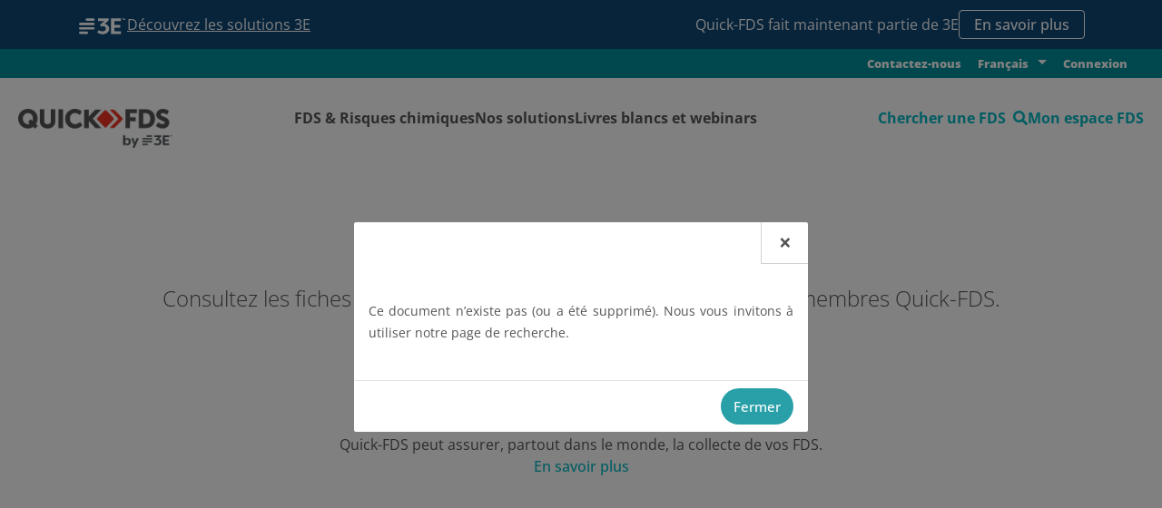

--- FILE ---
content_type: text/html
request_url: https://www.quickfds.com/fr/fds-preview/naturex-part-of-givaudan/orange-200-sieve-19_102076/5260127-55668-05253-018065/
body_size: 2018
content:
<!doctype html><html lang="fr"><head><meta charset="UTF-8"><meta http-equiv="X-UA-Compatible" content="IE=edge"><meta name="viewport" content="width=device-width,initial-scale=1"><link rel="apple-touch-icon" sizes="57x57" href="/apple-icon-57x57.png"><link rel="apple-touch-icon" sizes="60x60" href="/apple-icon-60x60.png"><link rel="apple-touch-icon" sizes="72x72" href="/apple-icon-72x72.png"><link rel="apple-touch-icon" sizes="76x76" href="/apple-icon-76x76.png"><link rel="apple-touch-icon" sizes="114x114" href="/apple-icon-114x114.png"><link rel="apple-touch-icon" sizes="120x120" href="/apple-icon-120x120.png"><link rel="apple-touch-icon" sizes="144x144" href="/apple-icon-144x144.png"><link rel="apple-touch-icon" sizes="152x152" href="/apple-icon-152x152.png"><link rel="apple-touch-icon" sizes="180x180" href="/apple-icon-180x180.png"><link rel="icon" type="image/png" sizes="192x192" href="/android-icon-192x192.png"><link rel="icon" type="image/png" sizes="32x32" href="/favicon-32x32.png"><link rel="icon" type="image/png" sizes="96x96" href="/favicon-96x96.png"><link rel="icon" type="image/png" sizes="16x16" href="/favicon-16x16.png"><link rel="manifest" href="/manifest.json"><meta name="msapplication-TileColor" content="#ffffff"><meta name="msapplication-TileImage" content="/ms-icon-144x144.png"><meta name="theme-color" content="#ffffff"><style>.no_js {
        background-color : red;
        color : #fff;
        height : 35px;
        font-size : 24px;
        width: 100%;
        position : fixed;
        top : 0;
        left : 0;
        z-index: 9999999;
        text-align: center;
        font-weight: 600;
      }</style><script>(function() {
        var didInit = false;
        function initMunchkin() {
          if(didInit === false) {
            didInit = true;
            Munchkin.init('026-BZE-703');
          }
        }
        var s = document.createElement('script');
        s.type = 'text/javascript';
        s.async = true;
        s.src = '//munchkin.marketo.net/munchkin.js';
        s.onreadystatechange = function() {
          if (this.readyState == 'complete' || this.readyState == 'loaded') {
            initMunchkin();
          }
        };
        s.onload = initMunchkin;
        document.getElementsByTagName('head')[0].appendChild(s);
      })();</script><title>Quick-FDS : Transmission réglementaire et sécurisée des FDS</title><script defer="defer" type="module" src="/runtime~app.8c519b3f9b4d1754.js"></script><script defer="defer" type="module" src="/chunk-vendors.8c519b3f9b4d1754.js"></script><script defer="defer" type="module" src="/app.8c519b3f9b4d1754.js"></script><link href="/assets/css/chunk-vendors.5fb65f26.css" rel="stylesheet"><link href="/assets/css/app.a887fa92.css" rel="stylesheet"><script defer="defer" src="/runtime~app.8c519b3f9b4d1754.js" nomodule></script><script defer="defer" src="/chunk-vendors.8c519b3f9b4d1754.js" nomodule></script><script defer="defer" src="/app.8c519b3f9b4d1754.js" nomodule></script></head><body><noscript class="no_js">We're sorry but Quick-FDS.com doesn't work properly without JavaScript enabled. Please enable it to continue.</noscript><script>function get_browser() {
        var ua = navigator.userAgent, tem, M = ua.match(/(opera|chrome|safari|firefox|msie|trident(?=\/))\/?\s*(\d+)/i) || [];
        if (/trident/i.test(M[1])) {
          tem = /\brv[ :]+(\d+)/g.exec(ua) || [];
          return { name: 'IE', version: (tem[1] || '') };
        }
        if (M[1] === 'Chrome') {
          tem = ua.match(/\bOPR\/(\d+)/)
          if (tem != null) { return { name: 'Opera', version: tem[1] }; }
        }
        if (window.navigator.userAgent.indexOf("Edge") > -1) {
          tem = ua.match(/\Edge\/(\d+)/)
          if (tem != null) { return { name: 'Edge', version: tem[1] }; }
        }
        M = M[2] ? [M[1], M[2]] : [navigator.appName, navigator.appVersion, '-?'];
        if ((tem = ua.match(/version\/(\d+)/i)) != null) { M.splice(1, 1, tem[1]); }
        return {
          name: M[0],
          version: +M[1]
        };
      }

      var browser = get_browser()
      var isSupported = isSupported(browser);

      function isSupported(browser) {
        var supported = true;
//        if (browser.name === "Chrome" && browser.version >= 48) {
//          supported = true;
//        }
        if ((browser.name === "MSIE" || browser.name === "IE") && browser.version <= 10) {
          supported = false;
        }
//        else if (browser.name === "Edge") {
//          supported = true;
//        }
        return supported;
      }

      if (!isSupported) {
        //render unsupported message
        document.write("<h1>The app is not supported in IE. Please use other browsers!</h1>");
      }
      else{
        //render app
        var elem = document.createElement("div");
        elem.setAttribute("id", "app")
        document.body.appendChild(elem);
      }</script><script>(function(){function c(){var b=a.contentDocument||a.contentWindow.document;if(b){var d=b.createElement('script');d.innerHTML="window.__CF$cv$params={r:'9b5ab47f4a9deac2',t:'MTc2NzAyNjA2OA=='};var a=document.createElement('script');a.src='/cdn-cgi/challenge-platform/scripts/jsd/main.js';document.getElementsByTagName('head')[0].appendChild(a);";b.getElementsByTagName('head')[0].appendChild(d)}}if(document.body){var a=document.createElement('iframe');a.height=1;a.width=1;a.style.position='absolute';a.style.top=0;a.style.left=0;a.style.border='none';a.style.visibility='hidden';document.body.appendChild(a);if('loading'!==document.readyState)c();else if(window.addEventListener)document.addEventListener('DOMContentLoaded',c);else{var e=document.onreadystatechange||function(){};document.onreadystatechange=function(b){e(b);'loading'!==document.readyState&&(document.onreadystatechange=e,c())}}}})();</script><script defer src="https://static.cloudflareinsights.com/beacon.min.js/vcd15cbe7772f49c399c6a5babf22c1241717689176015" integrity="sha512-ZpsOmlRQV6y907TI0dKBHq9Md29nnaEIPlkf84rnaERnq6zvWvPUqr2ft8M1aS28oN72PdrCzSjY4U6VaAw1EQ==" data-cf-beacon='{"version":"2024.11.0","token":"0dc8e559ed1e467c8b0b1b00050571fa","r":1,"server_timing":{"name":{"cfCacheStatus":true,"cfEdge":true,"cfExtPri":true,"cfL4":true,"cfOrigin":true,"cfSpeedBrain":true},"location_startswith":null}}' crossorigin="anonymous"></script>
</body></html>

--- FILE ---
content_type: text/css
request_url: https://www.quickfds.com/assets/css/app.a887fa92.css
body_size: 28439
content:
/*!
 * Font Awesome Free 5.8.1 by @fontawesome - https://fontawesome.com
 * License - https://fontawesome.com/license/free (Icons: CC BY 4.0, Fonts: SIL OFL 1.1, Code: MIT License)
 */.fa,.fab,.fal,.far,.fas{-moz-osx-font-smoothing:grayscale;-webkit-font-smoothing:antialiased;display:inline-block;font-style:normal;font-variant:normal;text-rendering:auto;line-height:1}.fa-lg{font-size:1.33333em;line-height:.75em;vertical-align:-.0667em}.fa-xs{font-size:.75em}.fa-sm{font-size:.875em}.fa-1x{font-size:1em}.fa-2x{font-size:2em}.fa-3x{font-size:3em}.fa-4x{font-size:4em}.fa-5x{font-size:5em}.fa-6x{font-size:6em}.fa-7x{font-size:7em}.fa-8x{font-size:8em}.fa-9x{font-size:9em}.fa-10x{font-size:10em}.fa-fw{text-align:center;width:1.25em}.fa-ul{list-style-type:none;margin-left:2.5em;padding-left:0}.fa-ul>li{position:relative}.fa-li{left:-2em;position:absolute;text-align:center;width:2em;line-height:inherit}.fa-border{border:.08em solid #eee;border-radius:.1em;padding:.2em .25em .15em}.fa-pull-left{float:left}.fa-pull-right{float:right}.fa.fa-pull-left,.fab.fa-pull-left,.fal.fa-pull-left,.far.fa-pull-left,.fas.fa-pull-left{margin-right:.3em}.fa.fa-pull-right,.fab.fa-pull-right,.fal.fa-pull-right,.far.fa-pull-right,.fas.fa-pull-right{margin-left:.3em}.fa-spin{-webkit-animation:fa-spin 2s linear infinite;animation:fa-spin 2s linear infinite}.fa-pulse{-webkit-animation:fa-spin 1s steps(8) infinite;animation:fa-spin 1s steps(8) infinite}@-webkit-keyframes fa-spin{0%{-webkit-transform:rotate(0deg);transform:rotate(0deg)}to{-webkit-transform:rotate(1turn);transform:rotate(1turn)}}@keyframes fa-spin{0%{-webkit-transform:rotate(0deg);transform:rotate(0deg)}to{-webkit-transform:rotate(1turn);transform:rotate(1turn)}}.fa-rotate-90{-ms-filter:"progid:DXImageTransform.Microsoft.BasicImage(rotation=1)";-webkit-transform:rotate(90deg);transform:rotate(90deg)}.fa-rotate-180{-ms-filter:"progid:DXImageTransform.Microsoft.BasicImage(rotation=2)";-webkit-transform:rotate(180deg);transform:rotate(180deg)}.fa-rotate-270{-ms-filter:"progid:DXImageTransform.Microsoft.BasicImage(rotation=3)";-webkit-transform:rotate(270deg);transform:rotate(270deg)}.fa-flip-horizontal{-ms-filter:"progid:DXImageTransform.Microsoft.BasicImage(rotation=0, mirror=1)";-webkit-transform:scaleX(-1);transform:scaleX(-1)}.fa-flip-vertical{-webkit-transform:scaleY(-1);transform:scaleY(-1)}.fa-flip-both,.fa-flip-horizontal.fa-flip-vertical,.fa-flip-vertical{-ms-filter:"progid:DXImageTransform.Microsoft.BasicImage(rotation=2, mirror=1)"}.fa-flip-both,.fa-flip-horizontal.fa-flip-vertical{-webkit-transform:scale(-1);transform:scale(-1)}:root .fa-flip-both,:root .fa-flip-horizontal,:root .fa-flip-vertical,:root .fa-rotate-180,:root .fa-rotate-270,:root .fa-rotate-90{-webkit-filter:none;filter:none}.fa-stack{display:inline-block;height:2em;line-height:2em;position:relative;vertical-align:middle;width:2.5em}.fa-stack-1x,.fa-stack-2x{left:0;position:absolute;text-align:center;width:100%}.fa-stack-1x{line-height:inherit}.fa-stack-2x{font-size:2em}.fa-inverse{color:#fff}.fa-500px:before{content:"\f26e"}.fa-accessible-icon:before{content:"\f368"}.fa-accusoft:before{content:"\f369"}.fa-acquisitions-incorporated:before{content:"\f6af"}.fa-ad:before{content:"\f641"}.fa-address-book:before{content:"\f2b9"}.fa-address-card:before{content:"\f2bb"}.fa-adjust:before{content:"\f042"}.fa-adn:before{content:"\f170"}.fa-adobe:before{content:"\f778"}.fa-adversal:before{content:"\f36a"}.fa-affiliatetheme:before{content:"\f36b"}.fa-air-freshener:before{content:"\f5d0"}.fa-airbnb:before{content:"\f834"}.fa-algolia:before{content:"\f36c"}.fa-align-center:before{content:"\f037"}.fa-align-justify:before{content:"\f039"}.fa-align-left:before{content:"\f036"}.fa-align-right:before{content:"\f038"}.fa-alipay:before{content:"\f642"}.fa-allergies:before{content:"\f461"}.fa-amazon:before{content:"\f270"}.fa-amazon-pay:before{content:"\f42c"}.fa-ambulance:before{content:"\f0f9"}.fa-american-sign-language-interpreting:before{content:"\f2a3"}.fa-amilia:before{content:"\f36d"}.fa-anchor:before{content:"\f13d"}.fa-android:before{content:"\f17b"}.fa-angellist:before{content:"\f209"}.fa-angle-double-down:before{content:"\f103"}.fa-angle-double-left:before{content:"\f100"}.fa-angle-double-right:before{content:"\f101"}.fa-angle-double-up:before{content:"\f102"}.fa-angle-down:before{content:"\f107"}.fa-angle-left:before{content:"\f104"}.fa-angle-right:before{content:"\f105"}.fa-angle-up:before{content:"\f106"}.fa-angry:before{content:"\f556"}.fa-angrycreative:before{content:"\f36e"}.fa-angular:before{content:"\f420"}.fa-ankh:before{content:"\f644"}.fa-app-store:before{content:"\f36f"}.fa-app-store-ios:before{content:"\f370"}.fa-apper:before{content:"\f371"}.fa-apple:before{content:"\f179"}.fa-apple-alt:before{content:"\f5d1"}.fa-apple-pay:before{content:"\f415"}.fa-archive:before{content:"\f187"}.fa-archway:before{content:"\f557"}.fa-arrow-alt-circle-down:before{content:"\f358"}.fa-arrow-alt-circle-left:before{content:"\f359"}.fa-arrow-alt-circle-right:before{content:"\f35a"}.fa-arrow-alt-circle-up:before{content:"\f35b"}.fa-arrow-circle-down:before{content:"\f0ab"}.fa-arrow-circle-left:before{content:"\f0a8"}.fa-arrow-circle-right:before{content:"\f0a9"}.fa-arrow-circle-up:before{content:"\f0aa"}.fa-arrow-down:before{content:"\f063"}.fa-arrow-left:before{content:"\f060"}.fa-arrow-right:before{content:"\f061"}.fa-arrow-up:before{content:"\f062"}.fa-arrows-alt:before{content:"\f0b2"}.fa-arrows-alt-h:before{content:"\f337"}.fa-arrows-alt-v:before{content:"\f338"}.fa-artstation:before{content:"\f77a"}.fa-assistive-listening-systems:before{content:"\f2a2"}.fa-asterisk:before{content:"\f069"}.fa-asymmetrik:before{content:"\f372"}.fa-at:before{content:"\f1fa"}.fa-atlas:before{content:"\f558"}.fa-atlassian:before{content:"\f77b"}.fa-atom:before{content:"\f5d2"}.fa-audible:before{content:"\f373"}.fa-audio-description:before{content:"\f29e"}.fa-autoprefixer:before{content:"\f41c"}.fa-avianex:before{content:"\f374"}.fa-aviato:before{content:"\f421"}.fa-award:before{content:"\f559"}.fa-aws:before{content:"\f375"}.fa-baby:before{content:"\f77c"}.fa-baby-carriage:before{content:"\f77d"}.fa-backspace:before{content:"\f55a"}.fa-backward:before{content:"\f04a"}.fa-bacon:before{content:"\f7e5"}.fa-balance-scale:before{content:"\f24e"}.fa-ban:before{content:"\f05e"}.fa-band-aid:before{content:"\f462"}.fa-bandcamp:before{content:"\f2d5"}.fa-barcode:before{content:"\f02a"}.fa-bars:before{content:"\f0c9"}.fa-baseball-ball:before{content:"\f433"}.fa-basketball-ball:before{content:"\f434"}.fa-bath:before{content:"\f2cd"}.fa-battery-empty:before{content:"\f244"}.fa-battery-full:before{content:"\f240"}.fa-battery-half:before{content:"\f242"}.fa-battery-quarter:before{content:"\f243"}.fa-battery-three-quarters:before{content:"\f241"}.fa-battle-net:before{content:"\f835"}.fa-bed:before{content:"\f236"}.fa-beer:before{content:"\f0fc"}.fa-behance:before{content:"\f1b4"}.fa-behance-square:before{content:"\f1b5"}.fa-bell:before{content:"\f0f3"}.fa-bell-slash:before{content:"\f1f6"}.fa-bezier-curve:before{content:"\f55b"}.fa-bible:before{content:"\f647"}.fa-bicycle:before{content:"\f206"}.fa-bimobject:before{content:"\f378"}.fa-binoculars:before{content:"\f1e5"}.fa-biohazard:before{content:"\f780"}.fa-birthday-cake:before{content:"\f1fd"}.fa-bitbucket:before{content:"\f171"}.fa-bitcoin:before{content:"\f379"}.fa-bity:before{content:"\f37a"}.fa-black-tie:before{content:"\f27e"}.fa-blackberry:before{content:"\f37b"}.fa-blender:before{content:"\f517"}.fa-blender-phone:before{content:"\f6b6"}.fa-blind:before{content:"\f29d"}.fa-blog:before{content:"\f781"}.fa-blogger:before{content:"\f37c"}.fa-blogger-b:before{content:"\f37d"}.fa-bluetooth:before{content:"\f293"}.fa-bluetooth-b:before{content:"\f294"}.fa-bold:before{content:"\f032"}.fa-bolt:before{content:"\f0e7"}.fa-bomb:before{content:"\f1e2"}.fa-bone:before{content:"\f5d7"}.fa-bong:before{content:"\f55c"}.fa-book:before{content:"\f02d"}.fa-book-dead:before{content:"\f6b7"}.fa-book-medical:before{content:"\f7e6"}.fa-book-open:before{content:"\f518"}.fa-book-reader:before{content:"\f5da"}.fa-bookmark:before{content:"\f02e"}.fa-bootstrap:before{content:"\f836"}.fa-bowling-ball:before{content:"\f436"}.fa-box:before{content:"\f466"}.fa-box-open:before{content:"\f49e"}.fa-boxes:before{content:"\f468"}.fa-braille:before{content:"\f2a1"}.fa-brain:before{content:"\f5dc"}.fa-bread-slice:before{content:"\f7ec"}.fa-briefcase:before{content:"\f0b1"}.fa-briefcase-medical:before{content:"\f469"}.fa-broadcast-tower:before{content:"\f519"}.fa-broom:before{content:"\f51a"}.fa-brush:before{content:"\f55d"}.fa-btc:before{content:"\f15a"}.fa-buffer:before{content:"\f837"}.fa-bug:before{content:"\f188"}.fa-building:before{content:"\f1ad"}.fa-bullhorn:before{content:"\f0a1"}.fa-bullseye:before{content:"\f140"}.fa-burn:before{content:"\f46a"}.fa-buromobelexperte:before{content:"\f37f"}.fa-bus:before{content:"\f207"}.fa-bus-alt:before{content:"\f55e"}.fa-business-time:before{content:"\f64a"}.fa-buysellads:before{content:"\f20d"}.fa-calculator:before{content:"\f1ec"}.fa-calendar:before{content:"\f133"}.fa-calendar-alt:before{content:"\f073"}.fa-calendar-check:before{content:"\f274"}.fa-calendar-day:before{content:"\f783"}.fa-calendar-minus:before{content:"\f272"}.fa-calendar-plus:before{content:"\f271"}.fa-calendar-times:before{content:"\f273"}.fa-calendar-week:before{content:"\f784"}.fa-camera:before{content:"\f030"}.fa-camera-retro:before{content:"\f083"}.fa-campground:before{content:"\f6bb"}.fa-canadian-maple-leaf:before{content:"\f785"}.fa-candy-cane:before{content:"\f786"}.fa-cannabis:before{content:"\f55f"}.fa-capsules:before{content:"\f46b"}.fa-car:before{content:"\f1b9"}.fa-car-alt:before{content:"\f5de"}.fa-car-battery:before{content:"\f5df"}.fa-car-crash:before{content:"\f5e1"}.fa-car-side:before{content:"\f5e4"}.fa-caret-down:before{content:"\f0d7"}.fa-caret-left:before{content:"\f0d9"}.fa-caret-right:before{content:"\f0da"}.fa-caret-square-down:before{content:"\f150"}.fa-caret-square-left:before{content:"\f191"}.fa-caret-square-right:before{content:"\f152"}.fa-caret-square-up:before{content:"\f151"}.fa-caret-up:before{content:"\f0d8"}.fa-carrot:before{content:"\f787"}.fa-cart-arrow-down:before{content:"\f218"}.fa-cart-plus:before{content:"\f217"}.fa-cash-register:before{content:"\f788"}.fa-cat:before{content:"\f6be"}.fa-cc-amazon-pay:before{content:"\f42d"}.fa-cc-amex:before{content:"\f1f3"}.fa-cc-apple-pay:before{content:"\f416"}.fa-cc-diners-club:before{content:"\f24c"}.fa-cc-discover:before{content:"\f1f2"}.fa-cc-jcb:before{content:"\f24b"}.fa-cc-mastercard:before{content:"\f1f1"}.fa-cc-paypal:before{content:"\f1f4"}.fa-cc-stripe:before{content:"\f1f5"}.fa-cc-visa:before{content:"\f1f0"}.fa-centercode:before{content:"\f380"}.fa-centos:before{content:"\f789"}.fa-certificate:before{content:"\f0a3"}.fa-chair:before{content:"\f6c0"}.fa-chalkboard:before{content:"\f51b"}.fa-chalkboard-teacher:before{content:"\f51c"}.fa-charging-station:before{content:"\f5e7"}.fa-chart-area:before{content:"\f1fe"}.fa-chart-bar:before{content:"\f080"}.fa-chart-line:before{content:"\f201"}.fa-chart-pie:before{content:"\f200"}.fa-check:before{content:"\f00c"}.fa-check-circle:before{content:"\f058"}.fa-check-double:before{content:"\f560"}.fa-check-square:before{content:"\f14a"}.fa-cheese:before{content:"\f7ef"}.fa-chess:before{content:"\f439"}.fa-chess-bishop:before{content:"\f43a"}.fa-chess-board:before{content:"\f43c"}.fa-chess-king:before{content:"\f43f"}.fa-chess-knight:before{content:"\f441"}.fa-chess-pawn:before{content:"\f443"}.fa-chess-queen:before{content:"\f445"}.fa-chess-rook:before{content:"\f447"}.fa-chevron-circle-down:before{content:"\f13a"}.fa-chevron-circle-left:before{content:"\f137"}.fa-chevron-circle-right:before{content:"\f138"}.fa-chevron-circle-up:before{content:"\f139"}.fa-chevron-down:before{content:"\f078"}.fa-chevron-left:before{content:"\f053"}.fa-chevron-right:before{content:"\f054"}.fa-chevron-up:before{content:"\f077"}.fa-child:before{content:"\f1ae"}.fa-chrome:before{content:"\f268"}.fa-chromecast:before{content:"\f838"}.fa-church:before{content:"\f51d"}.fa-circle:before{content:"\f111"}.fa-circle-notch:before{content:"\f1ce"}.fa-city:before{content:"\f64f"}.fa-clinic-medical:before{content:"\f7f2"}.fa-clipboard:before{content:"\f328"}.fa-clipboard-check:before{content:"\f46c"}.fa-clipboard-list:before{content:"\f46d"}.fa-clock:before{content:"\f017"}.fa-clone:before{content:"\f24d"}.fa-closed-captioning:before{content:"\f20a"}.fa-cloud:before{content:"\f0c2"}.fa-cloud-download-alt:before{content:"\f381"}.fa-cloud-meatball:before{content:"\f73b"}.fa-cloud-moon:before{content:"\f6c3"}.fa-cloud-moon-rain:before{content:"\f73c"}.fa-cloud-rain:before{content:"\f73d"}.fa-cloud-showers-heavy:before{content:"\f740"}.fa-cloud-sun:before{content:"\f6c4"}.fa-cloud-sun-rain:before{content:"\f743"}.fa-cloud-upload-alt:before{content:"\f382"}.fa-cloudscale:before{content:"\f383"}.fa-cloudsmith:before{content:"\f384"}.fa-cloudversify:before{content:"\f385"}.fa-cocktail:before{content:"\f561"}.fa-code:before{content:"\f121"}.fa-code-branch:before{content:"\f126"}.fa-codepen:before{content:"\f1cb"}.fa-codiepie:before{content:"\f284"}.fa-coffee:before{content:"\f0f4"}.fa-cog:before{content:"\f013"}.fa-cogs:before{content:"\f085"}.fa-coins:before{content:"\f51e"}.fa-columns:before{content:"\f0db"}.fa-comment:before{content:"\f075"}.fa-comment-alt:before{content:"\f27a"}.fa-comment-dollar:before{content:"\f651"}.fa-comment-dots:before{content:"\f4ad"}.fa-comment-medical:before{content:"\f7f5"}.fa-comment-slash:before{content:"\f4b3"}.fa-comments:before{content:"\f086"}.fa-comments-dollar:before{content:"\f653"}.fa-compact-disc:before{content:"\f51f"}.fa-compass:before{content:"\f14e"}.fa-compress:before{content:"\f066"}.fa-compress-arrows-alt:before{content:"\f78c"}.fa-concierge-bell:before{content:"\f562"}.fa-confluence:before{content:"\f78d"}.fa-connectdevelop:before{content:"\f20e"}.fa-contao:before{content:"\f26d"}.fa-cookie:before{content:"\f563"}.fa-cookie-bite:before{content:"\f564"}.fa-copy:before{content:"\f0c5"}.fa-copyright:before{content:"\f1f9"}.fa-couch:before{content:"\f4b8"}.fa-cpanel:before{content:"\f388"}.fa-creative-commons:before{content:"\f25e"}.fa-creative-commons-by:before{content:"\f4e7"}.fa-creative-commons-nc:before{content:"\f4e8"}.fa-creative-commons-nc-eu:before{content:"\f4e9"}.fa-creative-commons-nc-jp:before{content:"\f4ea"}.fa-creative-commons-nd:before{content:"\f4eb"}.fa-creative-commons-pd:before{content:"\f4ec"}.fa-creative-commons-pd-alt:before{content:"\f4ed"}.fa-creative-commons-remix:before{content:"\f4ee"}.fa-creative-commons-sa:before{content:"\f4ef"}.fa-creative-commons-sampling:before{content:"\f4f0"}.fa-creative-commons-sampling-plus:before{content:"\f4f1"}.fa-creative-commons-share:before{content:"\f4f2"}.fa-creative-commons-zero:before{content:"\f4f3"}.fa-credit-card:before{content:"\f09d"}.fa-critical-role:before{content:"\f6c9"}.fa-crop:before{content:"\f125"}.fa-crop-alt:before{content:"\f565"}.fa-cross:before{content:"\f654"}.fa-crosshairs:before{content:"\f05b"}.fa-crow:before{content:"\f520"}.fa-crown:before{content:"\f521"}.fa-crutch:before{content:"\f7f7"}.fa-css3:before{content:"\f13c"}.fa-css3-alt:before{content:"\f38b"}.fa-cube:before{content:"\f1b2"}.fa-cubes:before{content:"\f1b3"}.fa-cut:before{content:"\f0c4"}.fa-cuttlefish:before{content:"\f38c"}.fa-d-and-d:before{content:"\f38d"}.fa-d-and-d-beyond:before{content:"\f6ca"}.fa-dashcube:before{content:"\f210"}.fa-database:before{content:"\f1c0"}.fa-deaf:before{content:"\f2a4"}.fa-delicious:before{content:"\f1a5"}.fa-democrat:before{content:"\f747"}.fa-deploydog:before{content:"\f38e"}.fa-deskpro:before{content:"\f38f"}.fa-desktop:before{content:"\f108"}.fa-dev:before{content:"\f6cc"}.fa-deviantart:before{content:"\f1bd"}.fa-dharmachakra:before{content:"\f655"}.fa-dhl:before{content:"\f790"}.fa-diagnoses:before{content:"\f470"}.fa-diaspora:before{content:"\f791"}.fa-dice:before{content:"\f522"}.fa-dice-d20:before{content:"\f6cf"}.fa-dice-d6:before{content:"\f6d1"}.fa-dice-five:before{content:"\f523"}.fa-dice-four:before{content:"\f524"}.fa-dice-one:before{content:"\f525"}.fa-dice-six:before{content:"\f526"}.fa-dice-three:before{content:"\f527"}.fa-dice-two:before{content:"\f528"}.fa-digg:before{content:"\f1a6"}.fa-digital-ocean:before{content:"\f391"}.fa-digital-tachograph:before{content:"\f566"}.fa-directions:before{content:"\f5eb"}.fa-discord:before{content:"\f392"}.fa-discourse:before{content:"\f393"}.fa-divide:before{content:"\f529"}.fa-dizzy:before{content:"\f567"}.fa-dna:before{content:"\f471"}.fa-dochub:before{content:"\f394"}.fa-docker:before{content:"\f395"}.fa-dog:before{content:"\f6d3"}.fa-dollar-sign:before{content:"\f155"}.fa-dolly:before{content:"\f472"}.fa-dolly-flatbed:before{content:"\f474"}.fa-donate:before{content:"\f4b9"}.fa-door-closed:before{content:"\f52a"}.fa-door-open:before{content:"\f52b"}.fa-dot-circle:before{content:"\f192"}.fa-dove:before{content:"\f4ba"}.fa-download:before{content:"\f019"}.fa-draft2digital:before{content:"\f396"}.fa-drafting-compass:before{content:"\f568"}.fa-dragon:before{content:"\f6d5"}.fa-draw-polygon:before{content:"\f5ee"}.fa-dribbble:before{content:"\f17d"}.fa-dribbble-square:before{content:"\f397"}.fa-dropbox:before{content:"\f16b"}.fa-drum:before{content:"\f569"}.fa-drum-steelpan:before{content:"\f56a"}.fa-drumstick-bite:before{content:"\f6d7"}.fa-drupal:before{content:"\f1a9"}.fa-dumbbell:before{content:"\f44b"}.fa-dumpster:before{content:"\f793"}.fa-dumpster-fire:before{content:"\f794"}.fa-dungeon:before{content:"\f6d9"}.fa-dyalog:before{content:"\f399"}.fa-earlybirds:before{content:"\f39a"}.fa-ebay:before{content:"\f4f4"}.fa-edge:before{content:"\f282"}.fa-edit:before{content:"\f044"}.fa-egg:before{content:"\f7fb"}.fa-eject:before{content:"\f052"}.fa-elementor:before{content:"\f430"}.fa-ellipsis-h:before{content:"\f141"}.fa-ellipsis-v:before{content:"\f142"}.fa-ello:before{content:"\f5f1"}.fa-ember:before{content:"\f423"}.fa-empire:before{content:"\f1d1"}.fa-envelope:before{content:"\f0e0"}.fa-envelope-open:before{content:"\f2b6"}.fa-envelope-open-text:before{content:"\f658"}.fa-envelope-square:before{content:"\f199"}.fa-envira:before{content:"\f299"}.fa-equals:before{content:"\f52c"}.fa-eraser:before{content:"\f12d"}.fa-erlang:before{content:"\f39d"}.fa-ethereum:before{content:"\f42e"}.fa-ethernet:before{content:"\f796"}.fa-etsy:before{content:"\f2d7"}.fa-euro-sign:before{content:"\f153"}.fa-evernote:before{content:"\f839"}.fa-exchange-alt:before{content:"\f362"}.fa-exclamation:before{content:"\f12a"}.fa-exclamation-circle:before{content:"\f06a"}.fa-exclamation-triangle:before{content:"\f071"}.fa-expand:before{content:"\f065"}.fa-expand-arrows-alt:before{content:"\f31e"}.fa-expeditedssl:before{content:"\f23e"}.fa-external-link-alt:before{content:"\f35d"}.fa-external-link-square-alt:before{content:"\f360"}.fa-eye:before{content:"\f06e"}.fa-eye-dropper:before{content:"\f1fb"}.fa-eye-slash:before{content:"\f070"}.fa-facebook:before{content:"\f09a"}.fa-facebook-f:before{content:"\f39e"}.fa-facebook-messenger:before{content:"\f39f"}.fa-facebook-square:before{content:"\f082"}.fa-fantasy-flight-games:before{content:"\f6dc"}.fa-fast-backward:before{content:"\f049"}.fa-fast-forward:before{content:"\f050"}.fa-fax:before{content:"\f1ac"}.fa-feather:before{content:"\f52d"}.fa-feather-alt:before{content:"\f56b"}.fa-fedex:before{content:"\f797"}.fa-fedora:before{content:"\f798"}.fa-female:before{content:"\f182"}.fa-fighter-jet:before{content:"\f0fb"}.fa-figma:before{content:"\f799"}.fa-file:before{content:"\f15b"}.fa-file-alt:before{content:"\f15c"}.fa-file-archive:before{content:"\f1c6"}.fa-file-audio:before{content:"\f1c7"}.fa-file-code:before{content:"\f1c9"}.fa-file-contract:before{content:"\f56c"}.fa-file-csv:before{content:"\f6dd"}.fa-file-download:before{content:"\f56d"}.fa-file-excel:before{content:"\f1c3"}.fa-file-export:before{content:"\f56e"}.fa-file-image:before{content:"\f1c5"}.fa-file-import:before{content:"\f56f"}.fa-file-invoice:before{content:"\f570"}.fa-file-invoice-dollar:before{content:"\f571"}.fa-file-medical:before{content:"\f477"}.fa-file-medical-alt:before{content:"\f478"}.fa-file-pdf:before{content:"\f1c1"}.fa-file-powerpoint:before{content:"\f1c4"}.fa-file-prescription:before{content:"\f572"}.fa-file-signature:before{content:"\f573"}.fa-file-upload:before{content:"\f574"}.fa-file-video:before{content:"\f1c8"}.fa-file-word:before{content:"\f1c2"}.fa-fill:before{content:"\f575"}.fa-fill-drip:before{content:"\f576"}.fa-film:before{content:"\f008"}.fa-filter:before{content:"\f0b0"}.fa-fingerprint:before{content:"\f577"}.fa-fire:before{content:"\f06d"}.fa-fire-alt:before{content:"\f7e4"}.fa-fire-extinguisher:before{content:"\f134"}.fa-firefox:before{content:"\f269"}.fa-first-aid:before{content:"\f479"}.fa-first-order:before{content:"\f2b0"}.fa-first-order-alt:before{content:"\f50a"}.fa-firstdraft:before{content:"\f3a1"}.fa-fish:before{content:"\f578"}.fa-fist-raised:before{content:"\f6de"}.fa-flag:before{content:"\f024"}.fa-flag-checkered:before{content:"\f11e"}.fa-flag-usa:before{content:"\f74d"}.fa-flask:before{content:"\f0c3"}.fa-flickr:before{content:"\f16e"}.fa-flipboard:before{content:"\f44d"}.fa-flushed:before{content:"\f579"}.fa-fly:before{content:"\f417"}.fa-folder:before{content:"\f07b"}.fa-folder-minus:before{content:"\f65d"}.fa-folder-open:before{content:"\f07c"}.fa-folder-plus:before{content:"\f65e"}.fa-font:before{content:"\f031"}.fa-font-awesome:before{content:"\f2b4"}.fa-font-awesome-alt:before{content:"\f35c"}.fa-font-awesome-flag:before{content:"\f425"}.fa-font-awesome-logo-full:before{content:"\f4e6"}.fa-fonticons:before{content:"\f280"}.fa-fonticons-fi:before{content:"\f3a2"}.fa-football-ball:before{content:"\f44e"}.fa-fort-awesome:before{content:"\f286"}.fa-fort-awesome-alt:before{content:"\f3a3"}.fa-forumbee:before{content:"\f211"}.fa-forward:before{content:"\f04e"}.fa-foursquare:before{content:"\f180"}.fa-free-code-camp:before{content:"\f2c5"}.fa-freebsd:before{content:"\f3a4"}.fa-frog:before{content:"\f52e"}.fa-frown:before{content:"\f119"}.fa-frown-open:before{content:"\f57a"}.fa-fulcrum:before{content:"\f50b"}.fa-funnel-dollar:before{content:"\f662"}.fa-futbol:before{content:"\f1e3"}.fa-galactic-republic:before{content:"\f50c"}.fa-galactic-senate:before{content:"\f50d"}.fa-gamepad:before{content:"\f11b"}.fa-gas-pump:before{content:"\f52f"}.fa-gavel:before{content:"\f0e3"}.fa-gem:before{content:"\f3a5"}.fa-genderless:before{content:"\f22d"}.fa-get-pocket:before{content:"\f265"}.fa-gg:before{content:"\f260"}.fa-gg-circle:before{content:"\f261"}.fa-ghost:before{content:"\f6e2"}.fa-gift:before{content:"\f06b"}.fa-gifts:before{content:"\f79c"}.fa-git:before{content:"\f1d3"}.fa-git-square:before{content:"\f1d2"}.fa-github:before{content:"\f09b"}.fa-github-alt:before{content:"\f113"}.fa-github-square:before{content:"\f092"}.fa-gitkraken:before{content:"\f3a6"}.fa-gitlab:before{content:"\f296"}.fa-gitter:before{content:"\f426"}.fa-glass-cheers:before{content:"\f79f"}.fa-glass-martini:before{content:"\f000"}.fa-glass-martini-alt:before{content:"\f57b"}.fa-glass-whiskey:before{content:"\f7a0"}.fa-glasses:before{content:"\f530"}.fa-glide:before{content:"\f2a5"}.fa-glide-g:before{content:"\f2a6"}.fa-globe:before{content:"\f0ac"}.fa-globe-africa:before{content:"\f57c"}.fa-globe-americas:before{content:"\f57d"}.fa-globe-asia:before{content:"\f57e"}.fa-globe-europe:before{content:"\f7a2"}.fa-gofore:before{content:"\f3a7"}.fa-golf-ball:before{content:"\f450"}.fa-goodreads:before{content:"\f3a8"}.fa-goodreads-g:before{content:"\f3a9"}.fa-google:before{content:"\f1a0"}.fa-google-drive:before{content:"\f3aa"}.fa-google-play:before{content:"\f3ab"}.fa-google-plus:before{content:"\f2b3"}.fa-google-plus-g:before{content:"\f0d5"}.fa-google-plus-square:before{content:"\f0d4"}.fa-google-wallet:before{content:"\f1ee"}.fa-gopuram:before{content:"\f664"}.fa-graduation-cap:before{content:"\f19d"}.fa-gratipay:before{content:"\f184"}.fa-grav:before{content:"\f2d6"}.fa-greater-than:before{content:"\f531"}.fa-greater-than-equal:before{content:"\f532"}.fa-grimace:before{content:"\f57f"}.fa-grin:before{content:"\f580"}.fa-grin-alt:before{content:"\f581"}.fa-grin-beam:before{content:"\f582"}.fa-grin-beam-sweat:before{content:"\f583"}.fa-grin-hearts:before{content:"\f584"}.fa-grin-squint:before{content:"\f585"}.fa-grin-squint-tears:before{content:"\f586"}.fa-grin-stars:before{content:"\f587"}.fa-grin-tears:before{content:"\f588"}.fa-grin-tongue:before{content:"\f589"}.fa-grin-tongue-squint:before{content:"\f58a"}.fa-grin-tongue-wink:before{content:"\f58b"}.fa-grin-wink:before{content:"\f58c"}.fa-grip-horizontal:before{content:"\f58d"}.fa-grip-lines:before{content:"\f7a4"}.fa-grip-lines-vertical:before{content:"\f7a5"}.fa-grip-vertical:before{content:"\f58e"}.fa-gripfire:before{content:"\f3ac"}.fa-grunt:before{content:"\f3ad"}.fa-guitar:before{content:"\f7a6"}.fa-gulp:before{content:"\f3ae"}.fa-h-square:before{content:"\f0fd"}.fa-hacker-news:before{content:"\f1d4"}.fa-hacker-news-square:before{content:"\f3af"}.fa-hackerrank:before{content:"\f5f7"}.fa-hamburger:before{content:"\f805"}.fa-hammer:before{content:"\f6e3"}.fa-hamsa:before{content:"\f665"}.fa-hand-holding:before{content:"\f4bd"}.fa-hand-holding-heart:before{content:"\f4be"}.fa-hand-holding-usd:before{content:"\f4c0"}.fa-hand-lizard:before{content:"\f258"}.fa-hand-middle-finger:before{content:"\f806"}.fa-hand-paper:before{content:"\f256"}.fa-hand-peace:before{content:"\f25b"}.fa-hand-point-down:before{content:"\f0a7"}.fa-hand-point-left:before{content:"\f0a5"}.fa-hand-point-right:before{content:"\f0a4"}.fa-hand-point-up:before{content:"\f0a6"}.fa-hand-pointer:before{content:"\f25a"}.fa-hand-rock:before{content:"\f255"}.fa-hand-scissors:before{content:"\f257"}.fa-hand-spock:before{content:"\f259"}.fa-hands:before{content:"\f4c2"}.fa-hands-helping:before{content:"\f4c4"}.fa-handshake:before{content:"\f2b5"}.fa-hanukiah:before{content:"\f6e6"}.fa-hard-hat:before{content:"\f807"}.fa-hashtag:before{content:"\f292"}.fa-hat-wizard:before{content:"\f6e8"}.fa-haykal:before{content:"\f666"}.fa-hdd:before{content:"\f0a0"}.fa-heading:before{content:"\f1dc"}.fa-headphones:before{content:"\f025"}.fa-headphones-alt:before{content:"\f58f"}.fa-headset:before{content:"\f590"}.fa-heart:before{content:"\f004"}.fa-heart-broken:before{content:"\f7a9"}.fa-heartbeat:before{content:"\f21e"}.fa-helicopter:before{content:"\f533"}.fa-highlighter:before{content:"\f591"}.fa-hiking:before{content:"\f6ec"}.fa-hippo:before{content:"\f6ed"}.fa-hips:before{content:"\f452"}.fa-hire-a-helper:before{content:"\f3b0"}.fa-history:before{content:"\f1da"}.fa-hockey-puck:before{content:"\f453"}.fa-holly-berry:before{content:"\f7aa"}.fa-home:before{content:"\f015"}.fa-hooli:before{content:"\f427"}.fa-hornbill:before{content:"\f592"}.fa-horse:before{content:"\f6f0"}.fa-horse-head:before{content:"\f7ab"}.fa-hospital:before{content:"\f0f8"}.fa-hospital-alt:before{content:"\f47d"}.fa-hospital-symbol:before{content:"\f47e"}.fa-hot-tub:before{content:"\f593"}.fa-hotdog:before{content:"\f80f"}.fa-hotel:before{content:"\f594"}.fa-hotjar:before{content:"\f3b1"}.fa-hourglass:before{content:"\f254"}.fa-hourglass-end:before{content:"\f253"}.fa-hourglass-half:before{content:"\f252"}.fa-hourglass-start:before{content:"\f251"}.fa-house-damage:before{content:"\f6f1"}.fa-houzz:before{content:"\f27c"}.fa-hryvnia:before{content:"\f6f2"}.fa-html5:before{content:"\f13b"}.fa-hubspot:before{content:"\f3b2"}.fa-i-cursor:before{content:"\f246"}.fa-ice-cream:before{content:"\f810"}.fa-icicles:before{content:"\f7ad"}.fa-id-badge:before{content:"\f2c1"}.fa-id-card:before{content:"\f2c2"}.fa-id-card-alt:before{content:"\f47f"}.fa-igloo:before{content:"\f7ae"}.fa-image:before{content:"\f03e"}.fa-images:before{content:"\f302"}.fa-imdb:before{content:"\f2d8"}.fa-inbox:before{content:"\f01c"}.fa-indent:before{content:"\f03c"}.fa-industry:before{content:"\f275"}.fa-infinity:before{content:"\f534"}.fa-info:before{content:"\f129"}.fa-info-circle:before{content:"\f05a"}.fa-instagram:before{content:"\f16d"}.fa-intercom:before{content:"\f7af"}.fa-internet-explorer:before{content:"\f26b"}.fa-invision:before{content:"\f7b0"}.fa-ioxhost:before{content:"\f208"}.fa-italic:before{content:"\f033"}.fa-itch-io:before{content:"\f83a"}.fa-itunes:before{content:"\f3b4"}.fa-itunes-note:before{content:"\f3b5"}.fa-java:before{content:"\f4e4"}.fa-jedi:before{content:"\f669"}.fa-jedi-order:before{content:"\f50e"}.fa-jenkins:before{content:"\f3b6"}.fa-jira:before{content:"\f7b1"}.fa-joget:before{content:"\f3b7"}.fa-joint:before{content:"\f595"}.fa-joomla:before{content:"\f1aa"}.fa-journal-whills:before{content:"\f66a"}.fa-js:before{content:"\f3b8"}.fa-js-square:before{content:"\f3b9"}.fa-jsfiddle:before{content:"\f1cc"}.fa-kaaba:before{content:"\f66b"}.fa-kaggle:before{content:"\f5fa"}.fa-key:before{content:"\f084"}.fa-keybase:before{content:"\f4f5"}.fa-keyboard:before{content:"\f11c"}.fa-keycdn:before{content:"\f3ba"}.fa-khanda:before{content:"\f66d"}.fa-kickstarter:before{content:"\f3bb"}.fa-kickstarter-k:before{content:"\f3bc"}.fa-kiss:before{content:"\f596"}.fa-kiss-beam:before{content:"\f597"}.fa-kiss-wink-heart:before{content:"\f598"}.fa-kiwi-bird:before{content:"\f535"}.fa-korvue:before{content:"\f42f"}.fa-landmark:before{content:"\f66f"}.fa-language:before{content:"\f1ab"}.fa-laptop:before{content:"\f109"}.fa-laptop-code:before{content:"\f5fc"}.fa-laptop-medical:before{content:"\f812"}.fa-laravel:before{content:"\f3bd"}.fa-lastfm:before{content:"\f202"}.fa-lastfm-square:before{content:"\f203"}.fa-laugh:before{content:"\f599"}.fa-laugh-beam:before{content:"\f59a"}.fa-laugh-squint:before{content:"\f59b"}.fa-laugh-wink:before{content:"\f59c"}.fa-layer-group:before{content:"\f5fd"}.fa-leaf:before{content:"\f06c"}.fa-leanpub:before{content:"\f212"}.fa-lemon:before{content:"\f094"}.fa-less:before{content:"\f41d"}.fa-less-than:before{content:"\f536"}.fa-less-than-equal:before{content:"\f537"}.fa-level-down-alt:before{content:"\f3be"}.fa-level-up-alt:before{content:"\f3bf"}.fa-life-ring:before{content:"\f1cd"}.fa-lightbulb:before{content:"\f0eb"}.fa-line:before{content:"\f3c0"}.fa-link:before{content:"\f0c1"}.fa-linkedin:before{content:"\f08c"}.fa-linkedin-in:before{content:"\f0e1"}.fa-linode:before{content:"\f2b8"}.fa-linux:before{content:"\f17c"}.fa-lira-sign:before{content:"\f195"}.fa-list:before{content:"\f03a"}.fa-list-alt:before{content:"\f022"}.fa-list-ol:before{content:"\f0cb"}.fa-list-ul:before{content:"\f0ca"}.fa-location-arrow:before{content:"\f124"}.fa-lock:before{content:"\f023"}.fa-lock-open:before{content:"\f3c1"}.fa-long-arrow-alt-down:before{content:"\f309"}.fa-long-arrow-alt-left:before{content:"\f30a"}.fa-long-arrow-alt-right:before{content:"\f30b"}.fa-long-arrow-alt-up:before{content:"\f30c"}.fa-low-vision:before{content:"\f2a8"}.fa-luggage-cart:before{content:"\f59d"}.fa-lyft:before{content:"\f3c3"}.fa-magento:before{content:"\f3c4"}.fa-magic:before{content:"\f0d0"}.fa-magnet:before{content:"\f076"}.fa-mail-bulk:before{content:"\f674"}.fa-mailchimp:before{content:"\f59e"}.fa-male:before{content:"\f183"}.fa-mandalorian:before{content:"\f50f"}.fa-map:before{content:"\f279"}.fa-map-marked:before{content:"\f59f"}.fa-map-marked-alt:before{content:"\f5a0"}.fa-map-marker:before{content:"\f041"}.fa-map-marker-alt:before{content:"\f3c5"}.fa-map-pin:before{content:"\f276"}.fa-map-signs:before{content:"\f277"}.fa-markdown:before{content:"\f60f"}.fa-marker:before{content:"\f5a1"}.fa-mars:before{content:"\f222"}.fa-mars-double:before{content:"\f227"}.fa-mars-stroke:before{content:"\f229"}.fa-mars-stroke-h:before{content:"\f22b"}.fa-mars-stroke-v:before{content:"\f22a"}.fa-mask:before{content:"\f6fa"}.fa-mastodon:before{content:"\f4f6"}.fa-maxcdn:before{content:"\f136"}.fa-medal:before{content:"\f5a2"}.fa-medapps:before{content:"\f3c6"}.fa-medium:before{content:"\f23a"}.fa-medium-m:before{content:"\f3c7"}.fa-medkit:before{content:"\f0fa"}.fa-medrt:before{content:"\f3c8"}.fa-meetup:before{content:"\f2e0"}.fa-megaport:before{content:"\f5a3"}.fa-meh:before{content:"\f11a"}.fa-meh-blank:before{content:"\f5a4"}.fa-meh-rolling-eyes:before{content:"\f5a5"}.fa-memory:before{content:"\f538"}.fa-mendeley:before{content:"\f7b3"}.fa-menorah:before{content:"\f676"}.fa-mercury:before{content:"\f223"}.fa-meteor:before{content:"\f753"}.fa-microchip:before{content:"\f2db"}.fa-microphone:before{content:"\f130"}.fa-microphone-alt:before{content:"\f3c9"}.fa-microphone-alt-slash:before{content:"\f539"}.fa-microphone-slash:before{content:"\f131"}.fa-microscope:before{content:"\f610"}.fa-microsoft:before{content:"\f3ca"}.fa-minus:before{content:"\f068"}.fa-minus-circle:before{content:"\f056"}.fa-minus-square:before{content:"\f146"}.fa-mitten:before{content:"\f7b5"}.fa-mix:before{content:"\f3cb"}.fa-mixcloud:before{content:"\f289"}.fa-mizuni:before{content:"\f3cc"}.fa-mobile:before{content:"\f10b"}.fa-mobile-alt:before{content:"\f3cd"}.fa-modx:before{content:"\f285"}.fa-monero:before{content:"\f3d0"}.fa-money-bill:before{content:"\f0d6"}.fa-money-bill-alt:before{content:"\f3d1"}.fa-money-bill-wave:before{content:"\f53a"}.fa-money-bill-wave-alt:before{content:"\f53b"}.fa-money-check:before{content:"\f53c"}.fa-money-check-alt:before{content:"\f53d"}.fa-monument:before{content:"\f5a6"}.fa-moon:before{content:"\f186"}.fa-mortar-pestle:before{content:"\f5a7"}.fa-mosque:before{content:"\f678"}.fa-motorcycle:before{content:"\f21c"}.fa-mountain:before{content:"\f6fc"}.fa-mouse-pointer:before{content:"\f245"}.fa-mug-hot:before{content:"\f7b6"}.fa-music:before{content:"\f001"}.fa-napster:before{content:"\f3d2"}.fa-neos:before{content:"\f612"}.fa-network-wired:before{content:"\f6ff"}.fa-neuter:before{content:"\f22c"}.fa-newspaper:before{content:"\f1ea"}.fa-nimblr:before{content:"\f5a8"}.fa-nintendo-switch:before{content:"\f418"}.fa-node:before{content:"\f419"}.fa-node-js:before{content:"\f3d3"}.fa-not-equal:before{content:"\f53e"}.fa-notes-medical:before{content:"\f481"}.fa-npm:before{content:"\f3d4"}.fa-ns8:before{content:"\f3d5"}.fa-nutritionix:before{content:"\f3d6"}.fa-object-group:before{content:"\f247"}.fa-object-ungroup:before{content:"\f248"}.fa-odnoklassniki:before{content:"\f263"}.fa-odnoklassniki-square:before{content:"\f264"}.fa-oil-can:before{content:"\f613"}.fa-old-republic:before{content:"\f510"}.fa-om:before{content:"\f679"}.fa-opencart:before{content:"\f23d"}.fa-openid:before{content:"\f19b"}.fa-opera:before{content:"\f26a"}.fa-optin-monster:before{content:"\f23c"}.fa-osi:before{content:"\f41a"}.fa-otter:before{content:"\f700"}.fa-outdent:before{content:"\f03b"}.fa-page4:before{content:"\f3d7"}.fa-pagelines:before{content:"\f18c"}.fa-pager:before{content:"\f815"}.fa-paint-brush:before{content:"\f1fc"}.fa-paint-roller:before{content:"\f5aa"}.fa-palette:before{content:"\f53f"}.fa-palfed:before{content:"\f3d8"}.fa-pallet:before{content:"\f482"}.fa-paper-plane:before{content:"\f1d8"}.fa-paperclip:before{content:"\f0c6"}.fa-parachute-box:before{content:"\f4cd"}.fa-paragraph:before{content:"\f1dd"}.fa-parking:before{content:"\f540"}.fa-passport:before{content:"\f5ab"}.fa-pastafarianism:before{content:"\f67b"}.fa-paste:before{content:"\f0ea"}.fa-patreon:before{content:"\f3d9"}.fa-pause:before{content:"\f04c"}.fa-pause-circle:before{content:"\f28b"}.fa-paw:before{content:"\f1b0"}.fa-paypal:before{content:"\f1ed"}.fa-peace:before{content:"\f67c"}.fa-pen:before{content:"\f304"}.fa-pen-alt:before{content:"\f305"}.fa-pen-fancy:before{content:"\f5ac"}.fa-pen-nib:before{content:"\f5ad"}.fa-pen-square:before{content:"\f14b"}.fa-pencil-alt:before{content:"\f303"}.fa-pencil-ruler:before{content:"\f5ae"}.fa-penny-arcade:before{content:"\f704"}.fa-people-carry:before{content:"\f4ce"}.fa-pepper-hot:before{content:"\f816"}.fa-percent:before{content:"\f295"}.fa-percentage:before{content:"\f541"}.fa-periscope:before{content:"\f3da"}.fa-person-booth:before{content:"\f756"}.fa-phabricator:before{content:"\f3db"}.fa-phoenix-framework:before{content:"\f3dc"}.fa-phoenix-squadron:before{content:"\f511"}.fa-phone:before{content:"\f095"}.fa-phone-slash:before{content:"\f3dd"}.fa-phone-square:before{content:"\f098"}.fa-phone-volume:before{content:"\f2a0"}.fa-php:before{content:"\f457"}.fa-pied-piper:before{content:"\f2ae"}.fa-pied-piper-alt:before{content:"\f1a8"}.fa-pied-piper-hat:before{content:"\f4e5"}.fa-pied-piper-pp:before{content:"\f1a7"}.fa-piggy-bank:before{content:"\f4d3"}.fa-pills:before{content:"\f484"}.fa-pinterest:before{content:"\f0d2"}.fa-pinterest-p:before{content:"\f231"}.fa-pinterest-square:before{content:"\f0d3"}.fa-pizza-slice:before{content:"\f818"}.fa-place-of-worship:before{content:"\f67f"}.fa-plane:before{content:"\f072"}.fa-plane-arrival:before{content:"\f5af"}.fa-plane-departure:before{content:"\f5b0"}.fa-play:before{content:"\f04b"}.fa-play-circle:before{content:"\f144"}.fa-playstation:before{content:"\f3df"}.fa-plug:before{content:"\f1e6"}.fa-plus:before{content:"\f067"}.fa-plus-circle:before{content:"\f055"}.fa-plus-square:before{content:"\f0fe"}.fa-podcast:before{content:"\f2ce"}.fa-poll:before{content:"\f681"}.fa-poll-h:before{content:"\f682"}.fa-poo:before{content:"\f2fe"}.fa-poo-storm:before{content:"\f75a"}.fa-poop:before{content:"\f619"}.fa-portrait:before{content:"\f3e0"}.fa-pound-sign:before{content:"\f154"}.fa-power-off:before{content:"\f011"}.fa-pray:before{content:"\f683"}.fa-praying-hands:before{content:"\f684"}.fa-prescription:before{content:"\f5b1"}.fa-prescription-bottle:before{content:"\f485"}.fa-prescription-bottle-alt:before{content:"\f486"}.fa-print:before{content:"\f02f"}.fa-procedures:before{content:"\f487"}.fa-product-hunt:before{content:"\f288"}.fa-project-diagram:before{content:"\f542"}.fa-pushed:before{content:"\f3e1"}.fa-puzzle-piece:before{content:"\f12e"}.fa-python:before{content:"\f3e2"}.fa-qq:before{content:"\f1d6"}.fa-qrcode:before{content:"\f029"}.fa-question:before{content:"\f128"}.fa-question-circle:before{content:"\f059"}.fa-quidditch:before{content:"\f458"}.fa-quinscape:before{content:"\f459"}.fa-quora:before{content:"\f2c4"}.fa-quote-left:before{content:"\f10d"}.fa-quote-right:before{content:"\f10e"}.fa-quran:before{content:"\f687"}.fa-r-project:before{content:"\f4f7"}.fa-radiation:before{content:"\f7b9"}.fa-radiation-alt:before{content:"\f7ba"}.fa-rainbow:before{content:"\f75b"}.fa-random:before{content:"\f074"}.fa-raspberry-pi:before{content:"\f7bb"}.fa-ravelry:before{content:"\f2d9"}.fa-react:before{content:"\f41b"}.fa-reacteurope:before{content:"\f75d"}.fa-readme:before{content:"\f4d5"}.fa-rebel:before{content:"\f1d0"}.fa-receipt:before{content:"\f543"}.fa-recycle:before{content:"\f1b8"}.fa-red-river:before{content:"\f3e3"}.fa-reddit:before{content:"\f1a1"}.fa-reddit-alien:before{content:"\f281"}.fa-reddit-square:before{content:"\f1a2"}.fa-redhat:before{content:"\f7bc"}.fa-redo:before{content:"\f01e"}.fa-redo-alt:before{content:"\f2f9"}.fa-registered:before{content:"\f25d"}.fa-renren:before{content:"\f18b"}.fa-reply:before{content:"\f3e5"}.fa-reply-all:before{content:"\f122"}.fa-replyd:before{content:"\f3e6"}.fa-republican:before{content:"\f75e"}.fa-researchgate:before{content:"\f4f8"}.fa-resolving:before{content:"\f3e7"}.fa-restroom:before{content:"\f7bd"}.fa-retweet:before{content:"\f079"}.fa-rev:before{content:"\f5b2"}.fa-ribbon:before{content:"\f4d6"}.fa-ring:before{content:"\f70b"}.fa-road:before{content:"\f018"}.fa-robot:before{content:"\f544"}.fa-rocket:before{content:"\f135"}.fa-rocketchat:before{content:"\f3e8"}.fa-rockrms:before{content:"\f3e9"}.fa-route:before{content:"\f4d7"}.fa-rss:before{content:"\f09e"}.fa-rss-square:before{content:"\f143"}.fa-ruble-sign:before{content:"\f158"}.fa-ruler:before{content:"\f545"}.fa-ruler-combined:before{content:"\f546"}.fa-ruler-horizontal:before{content:"\f547"}.fa-ruler-vertical:before{content:"\f548"}.fa-running:before{content:"\f70c"}.fa-rupee-sign:before{content:"\f156"}.fa-sad-cry:before{content:"\f5b3"}.fa-sad-tear:before{content:"\f5b4"}.fa-safari:before{content:"\f267"}.fa-salesforce:before{content:"\f83b"}.fa-sass:before{content:"\f41e"}.fa-satellite:before{content:"\f7bf"}.fa-satellite-dish:before{content:"\f7c0"}.fa-save:before{content:"\f0c7"}.fa-schlix:before{content:"\f3ea"}.fa-school:before{content:"\f549"}.fa-screwdriver:before{content:"\f54a"}.fa-scribd:before{content:"\f28a"}.fa-scroll:before{content:"\f70e"}.fa-sd-card:before{content:"\f7c2"}.fa-search:before{content:"\f002"}.fa-search-dollar:before{content:"\f688"}.fa-search-location:before{content:"\f689"}.fa-search-minus:before{content:"\f010"}.fa-search-plus:before{content:"\f00e"}.fa-searchengin:before{content:"\f3eb"}.fa-seedling:before{content:"\f4d8"}.fa-sellcast:before{content:"\f2da"}.fa-sellsy:before{content:"\f213"}.fa-server:before{content:"\f233"}.fa-servicestack:before{content:"\f3ec"}.fa-shapes:before{content:"\f61f"}.fa-share:before{content:"\f064"}.fa-share-alt:before{content:"\f1e0"}.fa-share-alt-square:before{content:"\f1e1"}.fa-share-square:before{content:"\f14d"}.fa-shekel-sign:before{content:"\f20b"}.fa-shield-alt:before{content:"\f3ed"}.fa-ship:before{content:"\f21a"}.fa-shipping-fast:before{content:"\f48b"}.fa-shirtsinbulk:before{content:"\f214"}.fa-shoe-prints:before{content:"\f54b"}.fa-shopping-bag:before{content:"\f290"}.fa-shopping-basket:before{content:"\f291"}.fa-shopping-cart:before{content:"\f07a"}.fa-shopware:before{content:"\f5b5"}.fa-shower:before{content:"\f2cc"}.fa-shuttle-van:before{content:"\f5b6"}.fa-sign:before{content:"\f4d9"}.fa-sign-in-alt:before{content:"\f2f6"}.fa-sign-language:before{content:"\f2a7"}.fa-sign-out-alt:before{content:"\f2f5"}.fa-signal:before{content:"\f012"}.fa-signature:before{content:"\f5b7"}.fa-sim-card:before{content:"\f7c4"}.fa-simplybuilt:before{content:"\f215"}.fa-sistrix:before{content:"\f3ee"}.fa-sitemap:before{content:"\f0e8"}.fa-sith:before{content:"\f512"}.fa-skating:before{content:"\f7c5"}.fa-sketch:before{content:"\f7c6"}.fa-skiing:before{content:"\f7c9"}.fa-skiing-nordic:before{content:"\f7ca"}.fa-skull:before{content:"\f54c"}.fa-skull-crossbones:before{content:"\f714"}.fa-skyatlas:before{content:"\f216"}.fa-skype:before{content:"\f17e"}.fa-slack:before{content:"\f198"}.fa-slack-hash:before{content:"\f3ef"}.fa-slash:before{content:"\f715"}.fa-sleigh:before{content:"\f7cc"}.fa-sliders-h:before{content:"\f1de"}.fa-slideshare:before{content:"\f1e7"}.fa-smile:before{content:"\f118"}.fa-smile-beam:before{content:"\f5b8"}.fa-smile-wink:before{content:"\f4da"}.fa-smog:before{content:"\f75f"}.fa-smoking:before{content:"\f48d"}.fa-smoking-ban:before{content:"\f54d"}.fa-sms:before{content:"\f7cd"}.fa-snapchat:before{content:"\f2ab"}.fa-snapchat-ghost:before{content:"\f2ac"}.fa-snapchat-square:before{content:"\f2ad"}.fa-snowboarding:before{content:"\f7ce"}.fa-snowflake:before{content:"\f2dc"}.fa-snowman:before{content:"\f7d0"}.fa-snowplow:before{content:"\f7d2"}.fa-socks:before{content:"\f696"}.fa-solar-panel:before{content:"\f5ba"}.fa-sort:before{content:"\f0dc"}.fa-sort-alpha-down:before{content:"\f15d"}.fa-sort-alpha-up:before{content:"\f15e"}.fa-sort-amount-down:before{content:"\f160"}.fa-sort-amount-up:before{content:"\f161"}.fa-sort-down:before{content:"\f0dd"}.fa-sort-numeric-down:before{content:"\f162"}.fa-sort-numeric-up:before{content:"\f163"}.fa-sort-up:before{content:"\f0de"}.fa-soundcloud:before{content:"\f1be"}.fa-sourcetree:before{content:"\f7d3"}.fa-spa:before{content:"\f5bb"}.fa-space-shuttle:before{content:"\f197"}.fa-speakap:before{content:"\f3f3"}.fa-speaker-deck:before{content:"\f83c"}.fa-spider:before{content:"\f717"}.fa-spinner:before{content:"\f110"}.fa-splotch:before{content:"\f5bc"}.fa-spotify:before{content:"\f1bc"}.fa-spray-can:before{content:"\f5bd"}.fa-square:before{content:"\f0c8"}.fa-square-full:before{content:"\f45c"}.fa-square-root-alt:before{content:"\f698"}.fa-squarespace:before{content:"\f5be"}.fa-stack-exchange:before{content:"\f18d"}.fa-stack-overflow:before{content:"\f16c"}.fa-stamp:before{content:"\f5bf"}.fa-star:before{content:"\f005"}.fa-star-and-crescent:before{content:"\f699"}.fa-star-half:before{content:"\f089"}.fa-star-half-alt:before{content:"\f5c0"}.fa-star-of-david:before{content:"\f69a"}.fa-star-of-life:before{content:"\f621"}.fa-staylinked:before{content:"\f3f5"}.fa-steam:before{content:"\f1b6"}.fa-steam-square:before{content:"\f1b7"}.fa-steam-symbol:before{content:"\f3f6"}.fa-step-backward:before{content:"\f048"}.fa-step-forward:before{content:"\f051"}.fa-stethoscope:before{content:"\f0f1"}.fa-sticker-mule:before{content:"\f3f7"}.fa-sticky-note:before{content:"\f249"}.fa-stop:before{content:"\f04d"}.fa-stop-circle:before{content:"\f28d"}.fa-stopwatch:before{content:"\f2f2"}.fa-store:before{content:"\f54e"}.fa-store-alt:before{content:"\f54f"}.fa-strava:before{content:"\f428"}.fa-stream:before{content:"\f550"}.fa-street-view:before{content:"\f21d"}.fa-strikethrough:before{content:"\f0cc"}.fa-stripe:before{content:"\f429"}.fa-stripe-s:before{content:"\f42a"}.fa-stroopwafel:before{content:"\f551"}.fa-studiovinari:before{content:"\f3f8"}.fa-stumbleupon:before{content:"\f1a4"}.fa-stumbleupon-circle:before{content:"\f1a3"}.fa-subscript:before{content:"\f12c"}.fa-subway:before{content:"\f239"}.fa-suitcase:before{content:"\f0f2"}.fa-suitcase-rolling:before{content:"\f5c1"}.fa-sun:before{content:"\f185"}.fa-superpowers:before{content:"\f2dd"}.fa-superscript:before{content:"\f12b"}.fa-supple:before{content:"\f3f9"}.fa-surprise:before{content:"\f5c2"}.fa-suse:before{content:"\f7d6"}.fa-swatchbook:before{content:"\f5c3"}.fa-swimmer:before{content:"\f5c4"}.fa-swimming-pool:before{content:"\f5c5"}.fa-symfony:before{content:"\f83d"}.fa-synagogue:before{content:"\f69b"}.fa-sync:before{content:"\f021"}.fa-sync-alt:before{content:"\f2f1"}.fa-syringe:before{content:"\f48e"}.fa-table:before{content:"\f0ce"}.fa-table-tennis:before{content:"\f45d"}.fa-tablet:before{content:"\f10a"}.fa-tablet-alt:before{content:"\f3fa"}.fa-tablets:before{content:"\f490"}.fa-tachometer-alt:before{content:"\f3fd"}.fa-tag:before{content:"\f02b"}.fa-tags:before{content:"\f02c"}.fa-tape:before{content:"\f4db"}.fa-tasks:before{content:"\f0ae"}.fa-taxi:before{content:"\f1ba"}.fa-teamspeak:before{content:"\f4f9"}.fa-teeth:before{content:"\f62e"}.fa-teeth-open:before{content:"\f62f"}.fa-telegram:before{content:"\f2c6"}.fa-telegram-plane:before{content:"\f3fe"}.fa-temperature-high:before{content:"\f769"}.fa-temperature-low:before{content:"\f76b"}.fa-tencent-weibo:before{content:"\f1d5"}.fa-tenge:before{content:"\f7d7"}.fa-terminal:before{content:"\f120"}.fa-text-height:before{content:"\f034"}.fa-text-width:before{content:"\f035"}.fa-th:before{content:"\f00a"}.fa-th-large:before{content:"\f009"}.fa-th-list:before{content:"\f00b"}.fa-the-red-yeti:before{content:"\f69d"}.fa-theater-masks:before{content:"\f630"}.fa-themeco:before{content:"\f5c6"}.fa-themeisle:before{content:"\f2b2"}.fa-thermometer:before{content:"\f491"}.fa-thermometer-empty:before{content:"\f2cb"}.fa-thermometer-full:before{content:"\f2c7"}.fa-thermometer-half:before{content:"\f2c9"}.fa-thermometer-quarter:before{content:"\f2ca"}.fa-thermometer-three-quarters:before{content:"\f2c8"}.fa-think-peaks:before{content:"\f731"}.fa-thumbs-down:before{content:"\f165"}.fa-thumbs-up:before{content:"\f164"}.fa-thumbtack:before{content:"\f08d"}.fa-ticket-alt:before{content:"\f3ff"}.fa-times:before{content:"\f00d"}.fa-times-circle:before{content:"\f057"}.fa-tint:before{content:"\f043"}.fa-tint-slash:before{content:"\f5c7"}.fa-tired:before{content:"\f5c8"}.fa-toggle-off:before{content:"\f204"}.fa-toggle-on:before{content:"\f205"}.fa-toilet:before{content:"\f7d8"}.fa-toilet-paper:before{content:"\f71e"}.fa-toolbox:before{content:"\f552"}.fa-tools:before{content:"\f7d9"}.fa-tooth:before{content:"\f5c9"}.fa-torah:before{content:"\f6a0"}.fa-torii-gate:before{content:"\f6a1"}.fa-tractor:before{content:"\f722"}.fa-trade-federation:before{content:"\f513"}.fa-trademark:before{content:"\f25c"}.fa-traffic-light:before{content:"\f637"}.fa-train:before{content:"\f238"}.fa-tram:before{content:"\f7da"}.fa-transgender:before{content:"\f224"}.fa-transgender-alt:before{content:"\f225"}.fa-trash:before{content:"\f1f8"}.fa-trash-alt:before{content:"\f2ed"}.fa-trash-restore:before{content:"\f829"}.fa-trash-restore-alt:before{content:"\f82a"}.fa-tree:before{content:"\f1bb"}.fa-trello:before{content:"\f181"}.fa-tripadvisor:before{content:"\f262"}.fa-trophy:before{content:"\f091"}.fa-truck:before{content:"\f0d1"}.fa-truck-loading:before{content:"\f4de"}.fa-truck-monster:before{content:"\f63b"}.fa-truck-moving:before{content:"\f4df"}.fa-truck-pickup:before{content:"\f63c"}.fa-tshirt:before{content:"\f553"}.fa-tty:before{content:"\f1e4"}.fa-tumblr:before{content:"\f173"}.fa-tumblr-square:before{content:"\f174"}.fa-tv:before{content:"\f26c"}.fa-twitch:before{content:"\f1e8"}.fa-twitter:before{content:"\f099"}.fa-twitter-square:before{content:"\f081"}.fa-typo3:before{content:"\f42b"}.fa-uber:before{content:"\f402"}.fa-ubuntu:before{content:"\f7df"}.fa-uikit:before{content:"\f403"}.fa-umbrella:before{content:"\f0e9"}.fa-umbrella-beach:before{content:"\f5ca"}.fa-underline:before{content:"\f0cd"}.fa-undo:before{content:"\f0e2"}.fa-undo-alt:before{content:"\f2ea"}.fa-uniregistry:before{content:"\f404"}.fa-universal-access:before{content:"\f29a"}.fa-university:before{content:"\f19c"}.fa-unlink:before{content:"\f127"}.fa-unlock:before{content:"\f09c"}.fa-unlock-alt:before{content:"\f13e"}.fa-untappd:before{content:"\f405"}.fa-upload:before{content:"\f093"}.fa-ups:before{content:"\f7e0"}.fa-usb:before{content:"\f287"}.fa-user:before{content:"\f007"}.fa-user-alt:before{content:"\f406"}.fa-user-alt-slash:before{content:"\f4fa"}.fa-user-astronaut:before{content:"\f4fb"}.fa-user-check:before{content:"\f4fc"}.fa-user-circle:before{content:"\f2bd"}.fa-user-clock:before{content:"\f4fd"}.fa-user-cog:before{content:"\f4fe"}.fa-user-edit:before{content:"\f4ff"}.fa-user-friends:before{content:"\f500"}.fa-user-graduate:before{content:"\f501"}.fa-user-injured:before{content:"\f728"}.fa-user-lock:before{content:"\f502"}.fa-user-md:before{content:"\f0f0"}.fa-user-minus:before{content:"\f503"}.fa-user-ninja:before{content:"\f504"}.fa-user-nurse:before{content:"\f82f"}.fa-user-plus:before{content:"\f234"}.fa-user-secret:before{content:"\f21b"}.fa-user-shield:before{content:"\f505"}.fa-user-slash:before{content:"\f506"}.fa-user-tag:before{content:"\f507"}.fa-user-tie:before{content:"\f508"}.fa-user-times:before{content:"\f235"}.fa-users:before{content:"\f0c0"}.fa-users-cog:before{content:"\f509"}.fa-usps:before{content:"\f7e1"}.fa-ussunnah:before{content:"\f407"}.fa-utensil-spoon:before{content:"\f2e5"}.fa-utensils:before{content:"\f2e7"}.fa-vaadin:before{content:"\f408"}.fa-vector-square:before{content:"\f5cb"}.fa-venus:before{content:"\f221"}.fa-venus-double:before{content:"\f226"}.fa-venus-mars:before{content:"\f228"}.fa-viacoin:before{content:"\f237"}.fa-viadeo:before{content:"\f2a9"}.fa-viadeo-square:before{content:"\f2aa"}.fa-vial:before{content:"\f492"}.fa-vials:before{content:"\f493"}.fa-viber:before{content:"\f409"}.fa-video:before{content:"\f03d"}.fa-video-slash:before{content:"\f4e2"}.fa-vihara:before{content:"\f6a7"}.fa-vimeo:before{content:"\f40a"}.fa-vimeo-square:before{content:"\f194"}.fa-vimeo-v:before{content:"\f27d"}.fa-vine:before{content:"\f1ca"}.fa-vk:before{content:"\f189"}.fa-vnv:before{content:"\f40b"}.fa-volleyball-ball:before{content:"\f45f"}.fa-volume-down:before{content:"\f027"}.fa-volume-mute:before{content:"\f6a9"}.fa-volume-off:before{content:"\f026"}.fa-volume-up:before{content:"\f028"}.fa-vote-yea:before{content:"\f772"}.fa-vr-cardboard:before{content:"\f729"}.fa-vuejs:before{content:"\f41f"}.fa-walking:before{content:"\f554"}.fa-wallet:before{content:"\f555"}.fa-warehouse:before{content:"\f494"}.fa-water:before{content:"\f773"}.fa-wave-square:before{content:"\f83e"}.fa-waze:before{content:"\f83f"}.fa-weebly:before{content:"\f5cc"}.fa-weibo:before{content:"\f18a"}.fa-weight:before{content:"\f496"}.fa-weight-hanging:before{content:"\f5cd"}.fa-weixin:before{content:"\f1d7"}.fa-whatsapp:before{content:"\f232"}.fa-whatsapp-square:before{content:"\f40c"}.fa-wheelchair:before{content:"\f193"}.fa-whmcs:before{content:"\f40d"}.fa-wifi:before{content:"\f1eb"}.fa-wikipedia-w:before{content:"\f266"}.fa-wind:before{content:"\f72e"}.fa-window-close:before{content:"\f410"}.fa-window-maximize:before{content:"\f2d0"}.fa-window-minimize:before{content:"\f2d1"}.fa-window-restore:before{content:"\f2d2"}.fa-windows:before{content:"\f17a"}.fa-wine-bottle:before{content:"\f72f"}.fa-wine-glass:before{content:"\f4e3"}.fa-wine-glass-alt:before{content:"\f5ce"}.fa-wix:before{content:"\f5cf"}.fa-wizards-of-the-coast:before{content:"\f730"}.fa-wolf-pack-battalion:before{content:"\f514"}.fa-won-sign:before{content:"\f159"}.fa-wordpress:before{content:"\f19a"}.fa-wordpress-simple:before{content:"\f411"}.fa-wpbeginner:before{content:"\f297"}.fa-wpexplorer:before{content:"\f2de"}.fa-wpforms:before{content:"\f298"}.fa-wpressr:before{content:"\f3e4"}.fa-wrench:before{content:"\f0ad"}.fa-x-ray:before{content:"\f497"}.fa-xbox:before{content:"\f412"}.fa-xing:before{content:"\f168"}.fa-xing-square:before{content:"\f169"}.fa-y-combinator:before{content:"\f23b"}.fa-yahoo:before{content:"\f19e"}.fa-yammer:before{content:"\f840"}.fa-yandex:before{content:"\f413"}.fa-yandex-international:before{content:"\f414"}.fa-yarn:before{content:"\f7e3"}.fa-yelp:before{content:"\f1e9"}.fa-yen-sign:before{content:"\f157"}.fa-yin-yang:before{content:"\f6ad"}.fa-yoast:before{content:"\f2b1"}.fa-youtube:before{content:"\f167"}.fa-youtube-square:before{content:"\f431"}.fa-zhihu:before{content:"\f63f"}.sr-only{border:0;clip:rect(0,0,0,0);height:1px;margin:-1px;overflow:hidden;padding:0;position:absolute;width:1px}.sr-only-focusable:active,.sr-only-focusable:focus{clip:auto;height:auto;margin:0;overflow:visible;position:static;width:auto}@font-face{font-family:Font Awesome\ 5 Brands;font-style:normal;font-weight:400;font-display:auto;src:url(/assets/fonts/fa-brands-400.43f3639e.eot);src:url(/assets/fonts/fa-brands-400.43f3639e.eot?#iefix) format("embedded-opentype"),url(/assets/fonts/fa-brands-400.4f19a040.woff2) format("woff2"),url(/assets/fonts/fa-brands-400.82c01c57.woff) format("woff"),url(/assets/fonts/fa-brands-400.e982da71.ttf) format("truetype"),url(/assets/img/fa-brands-400.16d74910.svg#fontawesome) format("svg")}.fab{font-family:Font Awesome\ 5 Brands}@font-face{font-family:FontAwesome;font-style:normal;font-weight:400;font-display:auto;src:url(/assets/fonts/fa-regular-400.d1b0f28e.eot);src:url(/assets/fonts/fa-regular-400.d1b0f28e.eot?#iefix) format("embedded-opentype"),url(/assets/fonts/fa-regular-400.65fe1aaf.woff2) format("woff2"),url(/assets/fonts/fa-regular-400.f8fa5ead.woff) format("woff"),url(/assets/fonts/fa-regular-400.96c7ccec.ttf) format("truetype"),url(/assets/img/fa-regular-400.a18c058e.svg#fontawesome) format("svg")}.far{font-weight:400}@font-face{font-family:FontAwesome;font-style:normal;font-weight:900;font-display:auto;src:url(/assets/fonts/fa-solid-900.0cfd35a1.eot);src:url(/assets/fonts/fa-solid-900.0cfd35a1.eot?#iefix) format("embedded-opentype"),url(/assets/fonts/fa-solid-900.94634175.woff2) format("woff2"),url(/assets/fonts/fa-solid-900.5399a6c9.woff) format("woff"),url(/assets/fonts/fa-solid-900.9bbe6838.ttf) format("truetype"),url(/assets/img/fa-solid-900.1444a165.svg#fontawesome) format("svg")}.fa,.far,.fas{font-family:FontAwesome}.fa,.fas{font-weight:900}@font-face{font-family:Linearicons;src:url(/assets/fonts/Linearicons.3fc92b40.ttf) format("truetype");font-weight:400;font-style:normal}.lnr{font-family:Linearicons;font-style:normal;font-weight:400;font-variant:normal;text-transform:none;line-height:1;-webkit-font-smoothing:antialiased;-moz-osx-font-smoothing:grayscale}.lnr-truck:before{content:"\e857"}.lnr-pointer-down:before{content:"\e9c2"}.lnr-hammer2:before{content:"\e838"}.lnr-hammer-wrench:before{content:"\e676"}.lnr-upload2:before{content:"\e8f6"}.lnr-check:before{content:"\e934"}.lnr-chevron-up:before{content:"\e939"}.lnr-chevron-down:before{content:"\e93a"}.lnr-binoculars:before{content:"\e6a9"}.lnr-download2:before{content:"\e8f5"}.lnr-sync2:before{content:"\e8dd"}.lnr-warning:before{content:"\e955"}.lnr-beaker:before{content:"\e7f3"}.lnr-file-search:before{content:"\e923"}.lnr-home:before{content:"\e800"}.lnr-apartment:before{content:"\e801"}.lnr-pencil:before{content:"\e802"}.lnr-magic-wand:before{content:"\e803"}.lnr-drop:before{content:"\e804"}.lnr-lighter:before{content:"\e805"}.lnr-poop:before{content:"\e806"}.lnr-sun:before{content:"\e807"}.lnr-moon:before{content:"\e808"}.lnr-cloud:before{content:"\e809"}.lnr-cloud-upload:before{content:"\e80a"}.lnr-cloud-download:before{content:"\e80b"}.lnr-cloud-sync:before{content:"\e80c"}.lnr-cloud-check:before{content:"\e80d"}.lnr-database:before{content:"\e80e"}.lnr-lock:before{content:"\e80f"}.lnr-cog:before{content:"\e810"}.lnr-trash:before{content:"\e811"}.lnr-dice:before{content:"\e812"}.lnr-heart:before{content:"\e813"}.lnr-star:before{content:"\e814"}.lnr-star-half:before{content:"\e815"}.lnr-star-empty:before{content:"\e816"}.lnr-flag:before{content:"\e817"}.lnr-envelope:before{content:"\e818"}.lnr-paperclip:before{content:"\e819"}.lnr-inbox:before{content:"\e81a"}.lnr-eye:before{content:"\e81b"}.lnr-printer:before{content:"\e81c"}.lnr-file-empty:before{content:"\e81d"}.lnr-file-add:before{content:"\e81e"}.lnr-enter:before{content:"\e81f"}.lnr-exit:before{content:"\e820"}.lnr-graduation-hat:before{content:"\e821"}.lnr-license:before{content:"\e822"}.lnr-music-note:before{content:"\e823"}.lnr-film-play:before{content:"\e824"}.lnr-camera-video:before{content:"\e825"}.lnr-camera:before{content:"\e826"}.lnr-picture:before{content:"\e827"}.lnr-book:before{content:"\e828"}.lnr-bookmark:before{content:"\e829"}.lnr-user:before{content:"\e82a"}.lnr-users:before{content:"\e82b"}.lnr-shirt:before{content:"\e82c"}.lnr-store:before{content:"\e82d"}.lnr-cart:before{content:"\e82e"}.lnr-tag:before{content:"\e82f"}.lnr-phone-handset:before{content:"\e830"}.lnr-phone:before{content:"\e831"}.lnr-pushpin:before{content:"\e832"}.lnr-map-marker:before{content:"\e833"}.lnr-map:before{content:"\e834"}.lnr-location:before{content:"\e835"}.lnr-calendar-full:before{content:"\e836"}.lnr-keyboard:before{content:"\e837"}.lnr-screen:before{content:"\e839"}.lnr-smartphone:before{content:"\e83a"}.lnr-tablet:before{content:"\e83b"}.lnr-laptop:before{content:"\e83c"}.lnr-laptop-phone:before{content:"\e83d"}.lnr-power-switch:before{content:"\e83e"}.lnr-bubble:before{content:"\e83f"}.lnr-heart-pulse:before{content:"\e840"}.lnr-construction:before{content:"\e841"}.lnr-pie-chart:before{content:"\e842"}.lnr-chart-bars:before{content:"\e843"}.lnr-gift:before{content:"\e844"}.lnr-diamond:before{content:"\e845"}.lnr-linearicons:before{content:"\e846"}.lnr-dinner:before{content:"\e847"}.lnr-coffee-cup:before{content:"\e848"}.lnr-leaf:before{content:"\e849"}.lnr-paw:before{content:"\e84a"}.lnr-rocket:before{content:"\e84b"}.lnr-briefcase:before{content:"\e84c"}.lnr-bus:before{content:"\e84d"}.lnr-car:before{content:"\e84e"}.lnr-train:before{content:"\e84f"}.lnr-bicycle:before{content:"\e850"}.lnr-wheelchair:before{content:"\e851"}.lnr-select:before{content:"\e852"}.lnr-earth:before{content:"\e853"}.lnr-smile:before{content:"\e854"}.lnr-sad:before{content:"\e855"}.lnr-neutral:before{content:"\e856"}.lnr-alarm:before{content:"\e858"}.lnr-bullhorn:before{content:"\e859"}.lnr-volume-high:before{content:"\e85a"}.lnr-volume-medium:before{content:"\e85b"}.lnr-volume-low:before{content:"\e85c"}.lnr-volume:before{content:"\e85d"}.lnr-mic:before{content:"\e85e"}.lnr-hourglass:before{content:"\e85f"}.lnr-undo:before{content:"\e860"}.lnr-redo:before{content:"\e861"}.lnr-sync:before{content:"\e862"}.lnr-history:before{content:"\e863"}.lnr-clock:before{content:"\e864"}.lnr-download:before{content:"\e865"}.lnr-upload:before{content:"\e866"}.lnr-enter-down:before{content:"\e867"}.lnr-exit-up:before{content:"\e868"}.lnr-bug:before{content:"\e869"}.lnr-code:before{content:"\e86a"}.lnr-link:before{content:"\e86b"}.lnr-unlink:before{content:"\e86c"}.lnr-thumbs-up:before{content:"\e86d"}.lnr-thumbs-down:before{content:"\e86e"}.lnr-magnifier:before{content:"\e86f"}.lnr-cross:before{content:"\e870"}.lnr-menu:before{content:"\e871"}.lnr-list:before{content:"\e872"}.lnr-chevron-left:before{content:"\e875"}.lnr-chevron-right:before{content:"\e876"}.lnr-arrow-up:before{content:"\e877"}.lnr-arrow-down:before{content:"\e878"}.lnr-arrow-left:before{content:"\e879"}.lnr-arrow-right:before{content:"\e87a"}.lnr-move:before{content:"\e87b"}.lnr-question-circle:before{content:"\e87d"}.lnr-menu-circle:before{content:"\e87e"}.lnr-checkmark-circle:before{content:"\e87f"}.lnr-cross-circle:before{content:"\e880"}.lnr-plus-circle:before{content:"\e881"}.lnr-circle-minus:before{content:"\e882"}.lnr-arrow-up-circle:before{content:"\e883"}.lnr-arrow-down-circle:before{content:"\e884"}.lnr-arrow-left-circle:before{content:"\e885"}.lnr-arrow-right-circle:before{content:"\e886"}.lnr-chevron-up-circle:before{content:"\e887"}.lnr-chevron-down-circle:before{content:"\e888"}.lnr-chevron-left-circle:before{content:"\e889"}.lnr-chevron-right-circle:before{content:"\e88a"}.lnr-crop:before{content:"\e88b"}.lnr-frame-expand:before{content:"\e88c"}.lnr-frame-contract:before{content:"\e88d"}.lnr-layers:before{content:"\e88e"}.lnr-funnel:before{content:"\e88f"}.lnr-text-format:before{content:"\e890"}.lnr-text-format-remove:before{content:"\e891"}.lnr-text-size:before{content:"\e892"}.lnr-bold:before{content:"\e893"}.lnr-italic:before{content:"\e894"}.lnr-underline:before{content:"\e895"}.lnr-strikethrough:before{content:"\e896"}.lnr-highlight:before{content:"\e897"}.lnr-text-align-left:before{content:"\e898"}.lnr-text-align-center:before{content:"\e899"}.lnr-text-align-right:before{content:"\e89a"}.lnr-text-align-justify:before{content:"\e89b"}.lnr-line-spacing:before{content:"\e89c"}.lnr-indent-increase:before{content:"\e89d"}.lnr-indent-decrease:before{content:"\e89e"}.lnr-pilcrow:before{content:"\e89f"}.lnr-direction-ltr:before{content:"\e8a0"}.lnr-direction-rtl:before{content:"\e8a1"}.lnr-page-break:before{content:"\e8a2"}.lnr-sort-alpha-asc:before{content:"\e8a3"}.lnr-sort-amount-asc:before{content:"\e8a4"}.lnr-hand:before{content:"\e8a5"}.lnr-pointer-up:before{content:"\e8a6"}.lnr-pointer-right:before{content:"\e8a7"}.lnr-pointer-left:before{content:"\e8a9"}@font-face{font-family:OpenSans;src:local("Open Sans"),url(/assets/fonts/OpenSans-Regular.795a6707.ttf) format("truetype");font-weight:400;font-style:normal;font-display:swap}@font-face{font-family:OpenSans;src:local("Open Sans"),url(/assets/fonts/OpenSans-Light.97b8010d.ttf) format("truetype");font-weight:300;font-style:normal;font-display:swap}@font-face{font-family:OpenSans;src:local("Open Sans"),url(/assets/fonts/OpenSans-Medium.56459f42.ttf) format("truetype");font-weight:500;font-style:normal;font-display:swap}@font-face{font-family:OpenSans;src:local("Open Sans"),url(/assets/fonts/OpenSans-SemiBold.aef7fcb1.ttf) format("truetype");font-weight:600;font-style:normal;font-display:swap}@font-face{font-family:OpenSans;src:local("Open Sans"),url(/assets/fonts/OpenSans-Bold.e5f9f918.ttf) format("truetype");font-weight:700;font-style:normal;font-display:swap}@font-face{font-family:OpenSans;src:local("Open Sans"),url(/assets/fonts/OpenSans-ExtraBold.47d9152b.ttf) format("truetype");font-weight:800;font-style:normal;font-display:swap}@font-face{font-family:OpenSans;src:url(/assets/fonts/OpenSans-Italic.9e26e0fb.ttf) format("truetype");font-weight:400;font-style:italic;font-display:swap}@font-face{font-family:OpenSans;src:url(/assets/fonts/OpenSans-LightItalic.cacd775e.ttf) format("truetype");font-weight:300;font-style:italic;font-display:swap}@font-face{font-family:OpenSans;src:url(/assets/fonts/OpenSans-MediumItalic.7a0b5721.ttf) format("truetype");font-weight:500;font-style:italic;font-display:swap}@font-face{font-family:OpenSans;src:url(/assets/fonts/OpenSans-SemiBoldItalic.b05c2ce5.ttf) format("truetype");font-weight:600;font-style:italic;font-display:swap}@font-face{font-family:OpenSans;src:url(/assets/fonts/OpenSans-BoldItalic.2d04048c.ttf) format("truetype");font-weight:700;font-style:italic;font-display:swap}@font-face{font-family:OpenSans;src:url(/assets/fonts/OpenSans-ExtraBoldItalic.fb8e490a.ttf) format("truetype");font-weight:800;font-style:italic;font-display:swap}body,html{margin:0;padding:0;color:#555}body{position:relative}*{font-family:OpenSans,Verdana,Helvetica,Arial,sans-serif}a{color:#03b7c2}a:hover{text-decoration:none;color:#008e98}b{font-weight:500;color:#03b7c2}h1{font-size:2.8rem;font-weight:200;text-align:center;margin:20px 0}h1,h2{font-family:OpenSans;font-stretch:normal;font-style:normal;line-height:1.5;letter-spacing:normal;color:#008e98}h2{font-size:2rem;font-weight:400;margin:15px 0}h3{font-size:1.8rem;font-weight:200;line-height:1.2;color:#008e98;margin:15px 0}h3,p{font-family:OpenSans;font-stretch:normal;font-style:normal;letter-spacing:normal}p{font-size:14px;font-weight:400;line-height:24px;text-align:justify;color:inherit;margin:0}img{max-width:100%}strong{font-weight:bolder}button:active{position:relative;top:1px}input,select{outline:none}ul.list{list-style:none;width:100%;margin:0;padding:0;display:-webkit-box;display:-ms-flexbox;display:flex;-webkit-box-pack:center;-ms-flex-pack:center;justify-content:center;height:100%}ul.list.vertical,ul.list.vertical>li{-webkit-box-orient:vertical;-webkit-box-direction:normal;-ms-flex-direction:column;flex-direction:column}ul.list.centered>li{-webkit-box-align:center;-ms-flex-align:center;align-items:center;text-align:center}ul.list>li{display:-webkit-box;display:-ms-flexbox;display:flex;margin:0;padding:0}[role*=button]{cursor:pointer}[role*=button]:hover{color:#008e98}[role*=button].active{color:#03b7c2}.frOnly{display:none}.frOnly:lang(fr){display:block}:lang(fr)>Q{quotes:"«\202f" "\202f»"}:lang(de)>Q{quotes:"»" "«" "\2039" "\203A"}:lang(en)>Q{quotes:"\201C" "\201D" "\2018" "\2019"}#app-navigation{display:none;z-index:3}#btn-to-top{position:fixed;display:none;z-index:2000;bottom:10px;right:10px;opacity:.6}#btn-to-top:hover{opacity:1}#btn-to-top span{display:inline-block;height:40px;width:40px;background-color:#03b7c2;font-size:1.8rem;color:#fff;text-align:center;padding-top:.4rem;border-radius:.3rem}html:not([data-scroll="0"]) #btn-to-top{display:block}@media screen and (max-width:1100px){#btn-to-top{bottom:90px}}.icon-svg{background-repeat:no-repeat;background-size:contain}.icon-svg-arrow-down-full{background-image:url(/assets/img/arrow-down-v-1-default.46e2aa87.svg)}.icon-svg-arrow-down{background-image:url(/assets/img/arrow-down-v-2-default.43bcd356.svg)}.icon-svg-arrow-left{background-image:url(/assets/img/arrow-left-v-2-default.bcd637de.svg)}.icon-svg-arrow-right{background-image:url(/assets/img/arrow-right-v-2-default.35a1015c.svg)}.icon-svg-arrow-up-full{background-image:url(/assets/img/arrow-up-v-1-default.9b8b41af.svg)}.icon-svg-arrow-up{background-image:url(/assets/img/arrow-up-v-2-default.3b3e940f.svg)}.icon-svg-calendar{background-image:url(/assets/img/general-calendar-default.08107da6.svg)}.icon-svg-envelope{background-image:url(/assets/img/general-envelope-default.54c91ee2.svg)}.icon-svg-globe{background-image:url(/assets/img/general-globe-default.2e4a8a9d.svg)}.icon-svg-hand{background-image:url(/assets/img/general-hand-default.14acc9d3.svg)}.icon-svg-law{background-image:url(/assets/img/general-law-default.24468fbb.svg)}.icon-svg-profile{background-image:url(/assets/img/general-profile-default.99948fe1.svg)}.icon-svg-menu-burger{background-color:#555;-webkit-mask-image:url(/assets/img/menu-burger-default.f8b02c39.svg);mask-image:url(/assets/img/menu-burger-default.f8b02c39.svg)}.icon-svg-cross{background-image:url(/assets/img/menu-cross-default.07d62019.svg)}.btn[data-v-4c72850a]{outline:none;border-radius:1000px;border:none;font-weight:500;text-transform:capitalize}@media screen and (max-width:420px){.btn[data-v-4c72850a]{font-size:14px}}.btn-primary[data-v-4c72850a]{background-color:#03b7c2}.btn-primary[data-v-4c72850a]:hover{background-color:#008e98}.dropdown[data-v-4c72850a]{margin-bottom:0}.dropdown>button[data-v-4c72850a]{background-color:transparent;-webkit-box-shadow:none;box-shadow:none}.dropdown>button[aria-expanded=true][data-v-4c72850a],.dropdown>button[data-v-4c72850a]:active,.dropdown>button[data-v-4c72850a]:focus,.dropdown>button[data-v-4c72850a]:hover{background-color:transparent!important;-webkit-box-shadow:none!important;box-shadow:none!important;border:none!important}.dropdown-toggle[data-v-4c72850a]:after{margin-left:.666em}.dropdown-menu[data-v-4c72850a]{padding:0}.dropdown-menu a>i[data-v-4c72850a]{position:relative;left:-10px;top:1px}.dropdown-menu a[data-v-4c72850a]:focus,.dropdown-menu a[data-v-4c72850a]:hover{background-color:#008e98;color:#fff}.form-control[data-v-4c72850a]:focus{-webkit-box-shadow:none;box-shadow:none}.form-control[data-v-4c72850a]:focus:not(.is-invalid):not(.is-valid){border-color:rgba(3,183,194,.6)}.custom-select[data-v-4c72850a]{-webkit-box-shadow:none!important;box-shadow:none!important;position:relative;cursor:pointer}.custom-select[data-v-4c72850a]:focus{border-color:rgba(3,183,194,.6)}.custom-control-input:checked~.custom-control-label[data-v-4c72850a]:before{background-color:#03b7c2;border-color:#03b7c2}.custom-checkbox>label[data-v-4c72850a]{-webkit-box-shadow:none;box-shadow:none}.invalid-feedback[data-v-4c72850a]{margin-top:2px}.invalid-feedback[data-v-4c72850a]:not(.d-block){display:none}.progress[data-v-4c72850a]{height:1.5rem}.progress .progress-bar[data-v-4c72850a]{background-color:#03b7c2}.custom-file .custom-file-input[data-v-4c72850a],.custom-file .custom-file-input[data-v-4c72850a]:focus,.custom-file[data-v-4c72850a],.custom-file[data-v-4c72850a]:focus{outline:none}.custom-file>label[data-v-4c72850a]{outline:none}.custom-file>label[data-v-4c72850a],.custom-file>label[data-v-4c72850a]:focus{-webkit-box-shadow:none;box-shadow:none}.invalid-feedback[data-v-4c72850a],.valid-feedback[data-v-4c72850a]{font-size:9px;margin-top:2px;color:#dc3545;font-weight:700;text-align:left}.tab-content>.active[data-v-4c72850a],.tab-content[data-v-4c72850a]{outline:none}.modal-title[data-v-4c72850a]{color:#03b7c2;text-align:center;font-weight:700}.modal-body[data-v-4c72850a]{overflow:auto}.modal-body>[data-v-4c72850a]:not(:first-child):not(.invalid-feedback):not(.valid-feedback){margin-top:6px}.modal-content[data-v-4c72850a]{border:none;border-radius:2px}.modal-content>.modal-header[data-v-4c72850a]{height:46px;padding:0;border:none}.modal-content>.modal-header>.modal-title[data-v-4c72850a]{-webkit-box-flex:1;-ms-flex:1;flex:1;height:100%}.modal-content>.modal-header>.modal-title>[data-v-4c72850a]:not(.quick-tab-container){margin:0;height:100%;display:-webkit-box;display:-ms-flexbox;display:flex;-webkit-box-pack:center;-ms-flex-pack:center;justify-content:center;-webkit-box-align:center;-ms-flex-align:center;align-items:center;text-align:center;padding:4px 16px;font-size:18px;text-transform:uppercase}.modal-content>.modal-header button.close[data-v-4c72850a]{padding:0;margin:0;height:100%;width:52px;opacity:1;color:#555;border-top:none;border-bottom:1px solid;border-left:1px solid;border-color:hsla(0,0%,73%,.666);top:0;outline:none}.modal-content>.modal-header button.close[data-v-4c72850a]:hover{opacity:1;background-color:hsla(0,0%,73%,.25)}.modal-content>.modal-header .quick-tab-container[data-v-4c72850a]{width:100%;height:100%}.modal-content>.modal-header .quick-tab-container>.quick-tab[data-v-4c72850a]{border-top-width:2px}.modal-content>.modal-header .quick-tab-container>.quick-tab[active][data-v-4c72850a]{border-top-color:transparent;color:#03b7c2}.modal-footer[data-v-4c72850a]{height:57px;-webkit-box-pack:justify;-ms-flex-pack:justify;justify-content:space-between;-ms-flex-wrap:nowrap;flex-wrap:nowrap}.b-toaster [data-v-4c72850a],.b-toaster[data-v-4c72850a]{outline:none}.b-toaster>.b-toaster-slot[data-v-4c72850a]{top:42px!important;margin-right:10px!important}.b-toaster>.b-toaster-slot>.b-toast>.toast[data-v-4c72850a]{position:relative;border:none;border-left:4px solid;background-color:#1df0ff;opacity:.94;border-color:#03acb6;color:#fff;border-radius:4px;font-weight:500;font-size:14px;display:-webkit-box;display:-ms-flexbox;display:flex;-webkit-transition:opacity .8s;transition:opacity .8s}.b-toaster>.b-toaster-slot>.b-toast>.toast[data-v-4c72850a]:hover{opacity:1}.b-toaster>.b-toaster-slot>.b-toast>.toast[data-v-4c72850a]:before{font-family:FontAwesome;content:"\f05a";font-weight:700;display:-webkit-box;display:-ms-flexbox;display:flex;-webkit-box-align:center;-ms-flex-align:center;align-items:center;padding-left:10px;font-size:20px}.b-toaster>.b-toaster-slot>.b-toast>.toast>.toast-header[data-v-4c72850a]{height:0;padding:0;margin:0;border:none}.b-toaster>.b-toaster-slot>.b-toast>.toast>.toast-header>[data-v-4c72850a]:not(button.close){display:none}.b-toaster>.b-toaster-slot>.b-toast>.toast>.toast-header>button.close[data-v-4c72850a]{position:absolute;margin:0;padding:1px;right:4px;top:1px;color:#fff;outline:none}.b-toaster>.b-toaster-slot>.b-toast>.toast>.toast-body[data-v-4c72850a]{display:-webkit-box;display:-ms-flexbox;display:flex;-webkit-box-orient:vertical;-webkit-box-direction:normal;-ms-flex-direction:column;flex-direction:column;-webkit-box-pack:center;-ms-flex-pack:center;justify-content:center;padding:18px 30px 18px 12px}.b-toaster>.b-toaster-slot>.b-toast.b-toast-error>.toast[data-v-4c72850a]{background-color:#e46572;border-color:#ba202f}.b-toaster>.b-toaster-slot>.b-toast.b-toast-error>.toast[data-v-4c72850a]:before{content:"\f071"}.b-toaster>.b-toaster-slot>.b-toast.b-toast-warning>.toast[data-v-4c72850a]{background-color:#e7cd6a;border-color:#d4b023}.b-toaster>.b-toaster-slot>.b-toast.b-toast-warning>.toast[data-v-4c72850a]:before{content:"\f06a"}#popin-login[data-v-4c72850a]{margin:0!important}.chapo[data-v-4c72850a]{margin:0 0 .8em 0;font-family:OpenSans,Verdana,Helvetica,Arial,sans-serif;font-size:1.5em;font-weight:100;line-height:1.2em;text-align:left}.large-page[data-v-4c72850a],.medium-page[data-v-4c72850a],.page[data-v-4c72850a]{max-width:720px;width:90%;margin:0 auto}.medium-page[data-v-4c72850a]{max-width:1080px}.large-page[data-v-4c72850a]{max-width:1400px}.paragraph[data-v-4c72850a]{padding-bottom:40px;padding-top:40px}.text[data-v-4c72850a]{color:#555}.fw-light[data-v-4c72850a]{font-weight:300}.fw-normal[data-v-4c72850a]{font-weight:400}.fw-medium[data-v-4c72850a]{font-weight:500}.fw-semibold[data-v-4c72850a]{font-weight:600}.fw-bold[data-v-4c72850a]{font-weight:700}.fw-extrabold[data-v-4c72850a]{font-weight:800}.cards-2[data-v-4c72850a],.cards-3[data-v-4c72850a],.cards[data-v-4c72850a]{display:grid;gap:10px}.cards .card-container[data-v-4c72850a],.cards-2 .card-container[data-v-4c72850a],.cards-3 .card-container[data-v-4c72850a]{min-height:160px}.cards-2[data-v-4c72850a]{grid-template-columns:repeat(2,1fr)}@media screen and (max-width:800px){.cards-2[data-v-4c72850a]{grid-template-columns:repeat(1,1fr)}}.cards-3[data-v-4c72850a]{grid-template-columns:repeat(3,1fr)}@media screen and (max-width:1100px){.cards-3[data-v-4c72850a]{grid-template-columns:repeat(2,1fr)}}@media screen and (max-width:800px){.cards-3[data-v-4c72850a]{grid-template-columns:1fr}}.card[data-v-4c72850a],.recap[data-v-4c72850a]{padding:1rem;height:100%;display:-webkit-box;display:-ms-flexbox;display:flex;-webkit-box-orient:vertical;-webkit-box-direction:normal;-ms-flex-direction:column;flex-direction:column;-webkit-box-pack:justify;-ms-flex-pack:justify;justify-content:space-between;-webkit-box-align:center;-ms-flex-align:center;align-items:center}.recap[data-v-4c72850a]{border:3px solid #008e98;border-radius:10px;position:relative}.recap .recap-label[data-v-4c72850a]{position:absolute;background-color:#fff;top:-.8rem;left:10px;padding:0 5px}.card[data-v-4c72850a]{overflow:hidden;background-color:transparent}.card header[data-v-4c72850a]{display:-webkit-box;display:-ms-flexbox;display:flex;width:100%;-webkit-box-pack:center;-ms-flex-pack:center;justify-content:center;-webkit-box-align:center;-ms-flex-align:center;align-items:center;margin-bottom:1rem}.card header i.card-icon[data-v-4c72850a]{font-size:3em;margin:10px;color:#008e98}.card header .card-head[data-v-4c72850a]{display:-webkit-box;display:-ms-flexbox;display:flex;-webkit-box-orient:vertical;-webkit-box-direction:normal;-ms-flex-direction:column;flex-direction:column}.card .card-name[data-v-4c72850a]{margin-left:.2em;color:#008e98;font-size:1.5em;font-weight:700}.card .content[data-v-4c72850a]{font-size:.8rem}.card .content>p[data-v-4c72850a]{text-align:left}.card footer[data-v-4c72850a]{display:-webkit-box;display:-ms-flexbox;display:flex;width:100%;-webkit-box-pack:center;-ms-flex-pack:center;justify-content:center}.card footer .product-version-price[data-v-4c72850a]{-webkit-box-flex:1;-ms-flex-positive:1;flex-grow:1;display:-webkit-box;display:-ms-flexbox;display:flex}.card.active[data-v-4c72850a],.card[data-v-4c72850a]:hover{cursor:pointer;-webkit-box-shadow:0 2px 5px 3px rgba(0,0,0,.35);box-shadow:0 2px 5px 3px rgba(0,0,0,.35)}.card.card-disabled.active[data-v-4c72850a],.card.card-disabled[data-v-4c72850a]:hover{cursor:default;-webkit-box-shadow:none;box-shadow:none}.glass-button[data-v-4c72850a]{background-color:rgba(0,142,152,.84);-webkit-box-shadow:none;box-shadow:none;border:1px outset rgba(0,142,152,.23);color:#fff;padding:10px 20px;outline:none;position:relative;font-weight:700;font-size:15px;border-radius:2px}.glass-button[data-v-4c72850a]:focus{outline:none}.glass-button[data-v-4c72850a]:after{content:"";position:absolute;top:0;left:0;width:0;height:100%;background-color:hsla(0,0%,100%,.1);-webkit-transition:none;transition:none}.glass-button[data-v-4c72850a]:hover{background-color:rgba(0,142,152,.81)}.glass-button[data-v-4c72850a]:hover:after{width:140%;background-color:hsla(0,0%,100%,0);-webkit-transition:all .26s ease-out;transition:all .26s ease-out}.quick-button[data-v-4c72850a]{background-color:rgba(0,142,152,.84);-webkit-box-shadow:none;box-shadow:none;border:none;color:#fff;padding:9px 14px;outline:none;position:relative;font-weight:500;font-size:15px;border-radius:28px}.quick-button[data-v-4c72850a]:focus{outline:none}.quick-button[data-v-4c72850a]:hover{background-color:rgba(0,142,152,.8)}.quick-button[disabled][data-v-4c72850a]{background-color:#bbb;cursor:default}.action-button[data-v-4c72850a],.button[data-v-4c72850a],.cta-button[data-v-4c72850a],.large-button[data-v-4c72850a],.option-button[data-v-4c72850a],i.informations[data-v-4c72850a]{color:#fff;-webkit-box-align:center;-ms-flex-align:center;align-items:center;border:2px solid transparent;cursor:pointer}.action-button[data-v-4c72850a]:hover,.button[data-v-4c72850a]:hover,.cta-button[data-v-4c72850a]:hover,.large-button[data-v-4c72850a]:hover,.option-button[data-v-4c72850a]:hover,i.informations[data-v-4c72850a]:hover{background-color:#fff;color:#03b7c2;border-color:#03b7c2}.large-button[data-v-4c72850a]{background-color:transparent;color:#03b7c2;padding:14px 32px;border-color:#03b7c2;border-radius:3px;font-size:16px;font-weight:700}.large-button[data-v-4c72850a]:hover{background-color:#03b7c2;color:#fff;border-color:transparent}.action-button[data-v-4c72850a],.option-button[data-v-4c72850a]{background-color:#03b7c2;padding:5px 20px;border-radius:44px;font-weight:700}.action-button[data-v-4c72850a]:disabled,.action-button[disabled][data-v-4c72850a],.option-button[data-v-4c72850a]:disabled,.option-button[disabled][data-v-4c72850a]{background-color:grey;pointer-events:none;opacity:.65}.cta-button[data-v-4c72850a]{background-color:#ec332e;font-weight:700;font-size:12px;border-radius:35px;padding:8px 15px}.cta-button.active[data-v-4c72850a],.cta-button[data-v-4c72850a]:hover{border-color:#ec332e;color:#ec332e}.option-button[data-v-4c72850a]{background-color:#6c757d}.option-button.active[data-v-4c72850a],.option-button[data-v-4c72850a]:hover{color:#6c757d;border-color:#6c757d}i.informations[data-v-4c72850a]{padding:5px 6px;cursor:help;border-radius:50%}.link-unstyled[data-v-4c72850a],.link-unstyled[data-v-4c72850a]:hover,.link-unstyled[data-v-4c72850a]:link{color:inherit;text-decoration:inherit}.quick-tab-container[data-v-4c72850a]{display:-webkit-box;display:-ms-flexbox;display:flex;height:46px}.quick-tab-container>.quick-tab[data-v-4c72850a]{-webkit-box-flex:1;-ms-flex:1;flex:1;position:relative;display:-webkit-box;display:-ms-flexbox;display:flex;-webkit-box-pack:center;-ms-flex-pack:center;justify-content:center;-webkit-box-align:center;-ms-flex-align:center;align-items:center;font-weight:500;font-size:16px;color:#bbb;border-top:2px solid transparent;border-bottom:1px solid hsla(0,0%,73%,.666);cursor:pointer;text-align:center;padding:3px 14px;line-height:17px;-webkit-transition:color .1s;transition:color .1s}.quick-tab-container>.quick-tab[data-v-4c72850a]:hover{color:#a5a5a5}@media screen and (max-width:991px){.quick-tab-container>.quick-tab[data-v-4c72850a]{font-size:14px}}.quick-tab-container>.quick-tab[data-v-4c72850a]:not(:last-child){border-right:1px solid hsla(0,0%,73%,.666)}.quick-tab-container>.quick-tab[active][data-v-4c72850a]{cursor:default;border-radius:2px;color:#555;border-top-color:rgba(0,142,152,.7);border-bottom:none}.form-element[data-v-4c72850a]{width:100%;display:-webkit-box;display:-ms-flexbox;display:flex;-ms-flex-wrap:wrap;flex-wrap:wrap;margin-top:7px}.form-element>label[data-v-4c72850a]{font-size:12px;font-weight:500;margin:0}.api-error[data-v-4c72850a]{padding:8px 16px;width:80%;margin-left:10%;margin-top:14px!important;color:#fff;background-color:#dc3545;border:1px solid #bf2130;border-radius:4px}.zoneDeTest[data-v-4c72850a]{position:relative;border:1px solid red;background-color:rgba(255,0,0,.1);padding:10px}.zoneDeTest[data-v-4c72850a]:after{content:"partie à supprimer";position:absolute;top:0;left:0}.color-secondary[data-v-4c72850a]{color:#ec332e}.spin-it[data-v-4c72850a]{-webkit-animation:rotation-data-v-4c72850a 1s linear infinite;animation:rotation-data-v-4c72850a 1s linear infinite}@-webkit-keyframes rotation-data-v-4c72850a{0%{-webkit-transform:rotate(0deg);transform:rotate(0deg)}to{-webkit-transform:rotate(1turn);transform:rotate(1turn)}}@keyframes rotation-data-v-4c72850a{0%{-webkit-transform:rotate(0deg);transform:rotate(0deg)}to{-webkit-transform:rotate(1turn);transform:rotate(1turn)}}a[data-v-4c72850a]{font-weight:500;font-size:.8em}.special-bar[data-v-4c72850a]{background-color:#008e98;-webkit-box-shadow:0 0 0 4px #03b7c2;box-shadow:0 0 0 4px #03b7c2;width:100%;display:-webkit-box;display:-ms-flexbox;display:flex;-webkit-box-pack:center;-ms-flex-pack:center;justify-content:center;margin-bottom:3rem}.special-bar h2[data-v-4c72850a]{color:#fff;margin:0}.large-page[data-v-4c72850a]{display:-webkit-box;display:-ms-flexbox;display:flex;-webkit-box-orient:vertical;-webkit-box-direction:normal;-ms-flex-direction:column;flex-direction:column;gap:20px}.row[data-v-4c72850a]{gap:12px}@media screen and (max-width:800px){.row[data-v-4c72850a]{-webkit-box-align:center;-ms-flex-align:center;align-items:center;-webkit-box-orient:vertical;-webkit-box-direction:normal;-ms-flex-direction:column;flex-direction:column}}.info-card[data-v-4c72850a]{display:-webkit-box;display:-ms-flexbox;display:flex;-webkit-box-orient:vertical;-webkit-box-direction:normal;-ms-flex-direction:column;flex-direction:column;-ms-flex-pack:distribute;justify-content:space-around;-webkit-box-flex:0;-ms-flex-positive:0;flex-grow:0;width:300px;-ms-flex-negative:0;flex-shrink:0;padding:20px 10px;color:#03b7c2;border-radius:10px;background-color:rgba(3,183,194,.25);font-size:20px;font-weight:400;text-align:center}.info-card strong[data-v-4c72850a]{color:#555}.text-container[data-v-4c72850a]{-webkit-box-flex:1;-ms-flex:1;flex:1;display:-webkit-box;display:-ms-flexbox;display:flex;-webkit-box-orient:vertical;-webkit-box-direction:normal;-ms-flex-direction:column;flex-direction:column;-webkit-box-pack:center;-ms-flex-pack:center;justify-content:center;-webkit-box-align:center;-ms-flex-align:center;align-items:center;gap:5px}.text-container p[data-v-4c72850a]{text-align:center}.chili-card[data-v-4c72850a]{-webkit-box-flex:1;-ms-flex:1;flex:1;min-width:200px;font-size:14px;border:1px solid hsla(0,0%,73%,.556);border-radius:1px;padding:18px 16px}.btn[data-v-5c079636]{outline:none;border-radius:1000px;border:none;font-weight:500;text-transform:capitalize}@media screen and (max-width:420px){.btn[data-v-5c079636]{font-size:14px}}.btn-primary[data-v-5c079636]{background-color:#03b7c2}.btn-primary[data-v-5c079636]:hover{background-color:#008e98}.dropdown[data-v-5c079636]{margin-bottom:0}.dropdown>button[data-v-5c079636]{background-color:transparent;-webkit-box-shadow:none;box-shadow:none}.dropdown>button[aria-expanded=true][data-v-5c079636],.dropdown>button[data-v-5c079636]:active,.dropdown>button[data-v-5c079636]:focus,.dropdown>button[data-v-5c079636]:hover{background-color:transparent!important;-webkit-box-shadow:none!important;box-shadow:none!important;border:none!important}.dropdown-toggle[data-v-5c079636]:after{margin-left:.666em}.dropdown-menu[data-v-5c079636]{padding:0}.dropdown-menu a>i[data-v-5c079636]{position:relative;left:-10px;top:1px}.dropdown-menu a[data-v-5c079636]:focus,.dropdown-menu a[data-v-5c079636]:hover{background-color:#008e98;color:#fff}.form-control[data-v-5c079636]:focus{-webkit-box-shadow:none;box-shadow:none}.form-control[data-v-5c079636]:focus:not(.is-invalid):not(.is-valid){border-color:rgba(3,183,194,.6)}.custom-select[data-v-5c079636]{-webkit-box-shadow:none!important;box-shadow:none!important;position:relative;cursor:pointer}.custom-select[data-v-5c079636]:focus{border-color:rgba(3,183,194,.6)}.custom-control-input:checked~.custom-control-label[data-v-5c079636]:before{background-color:#03b7c2;border-color:#03b7c2}.custom-checkbox>label[data-v-5c079636]{-webkit-box-shadow:none;box-shadow:none}.invalid-feedback[data-v-5c079636]{margin-top:2px}.invalid-feedback[data-v-5c079636]:not(.d-block){display:none}.progress[data-v-5c079636]{height:1.5rem}.progress .progress-bar[data-v-5c079636]{background-color:#03b7c2}.custom-file .custom-file-input[data-v-5c079636],.custom-file .custom-file-input[data-v-5c079636]:focus,.custom-file[data-v-5c079636],.custom-file[data-v-5c079636]:focus{outline:none}.custom-file>label[data-v-5c079636]{outline:none}.custom-file>label[data-v-5c079636],.custom-file>label[data-v-5c079636]:focus{-webkit-box-shadow:none;box-shadow:none}.invalid-feedback[data-v-5c079636],.valid-feedback[data-v-5c079636]{font-size:9px;margin-top:2px;color:#dc3545;font-weight:700;text-align:left}.tab-content>.active[data-v-5c079636],.tab-content[data-v-5c079636]{outline:none}.modal-title[data-v-5c079636]{color:#03b7c2;text-align:center;font-weight:700}.modal-body[data-v-5c079636]{overflow:auto}.modal-body>[data-v-5c079636]:not(:first-child):not(.invalid-feedback):not(.valid-feedback){margin-top:6px}.modal-content[data-v-5c079636]{border:none;border-radius:2px}.modal-content>.modal-header[data-v-5c079636]{height:46px;padding:0;border:none}.modal-content>.modal-header>.modal-title[data-v-5c079636]{-webkit-box-flex:1;-ms-flex:1;flex:1;height:100%}.modal-content>.modal-header>.modal-title>[data-v-5c079636]:not(.quick-tab-container){margin:0;height:100%;display:-webkit-box;display:-ms-flexbox;display:flex;-webkit-box-pack:center;-ms-flex-pack:center;justify-content:center;-webkit-box-align:center;-ms-flex-align:center;align-items:center;text-align:center;padding:4px 16px;font-size:18px;text-transform:uppercase}.modal-content>.modal-header button.close[data-v-5c079636]{padding:0;margin:0;height:100%;width:52px;opacity:1;color:#555;border-top:none;border-bottom:1px solid;border-left:1px solid;border-color:hsla(0,0%,73%,.666);top:0;outline:none}.modal-content>.modal-header button.close[data-v-5c079636]:hover{opacity:1;background-color:hsla(0,0%,73%,.25)}.modal-content>.modal-header .quick-tab-container[data-v-5c079636]{width:100%;height:100%}.modal-content>.modal-header .quick-tab-container>.quick-tab[data-v-5c079636]{border-top-width:2px}.modal-content>.modal-header .quick-tab-container>.quick-tab[active][data-v-5c079636]{border-top-color:transparent;color:#03b7c2}.modal-footer[data-v-5c079636]{height:57px;-webkit-box-pack:justify;-ms-flex-pack:justify;justify-content:space-between;-ms-flex-wrap:nowrap;flex-wrap:nowrap}.b-toaster [data-v-5c079636],.b-toaster[data-v-5c079636]{outline:none}.b-toaster>.b-toaster-slot[data-v-5c079636]{top:42px!important;margin-right:10px!important}.b-toaster>.b-toaster-slot>.b-toast>.toast[data-v-5c079636]{position:relative;border:none;border-left:4px solid;background-color:#1df0ff;opacity:.94;border-color:#03acb6;color:#fff;border-radius:4px;font-weight:500;font-size:14px;display:-webkit-box;display:-ms-flexbox;display:flex;-webkit-transition:opacity .8s;transition:opacity .8s}.b-toaster>.b-toaster-slot>.b-toast>.toast[data-v-5c079636]:hover{opacity:1}.b-toaster>.b-toaster-slot>.b-toast>.toast[data-v-5c079636]:before{font-family:FontAwesome;content:"\f05a";font-weight:700;display:-webkit-box;display:-ms-flexbox;display:flex;-webkit-box-align:center;-ms-flex-align:center;align-items:center;padding-left:10px;font-size:20px}.b-toaster>.b-toaster-slot>.b-toast>.toast>.toast-header[data-v-5c079636]{height:0;padding:0;margin:0;border:none}.b-toaster>.b-toaster-slot>.b-toast>.toast>.toast-header>[data-v-5c079636]:not(button.close){display:none}.b-toaster>.b-toaster-slot>.b-toast>.toast>.toast-header>button.close[data-v-5c079636]{position:absolute;margin:0;padding:1px;right:4px;top:1px;color:#fff;outline:none}.b-toaster>.b-toaster-slot>.b-toast>.toast>.toast-body[data-v-5c079636]{display:-webkit-box;display:-ms-flexbox;display:flex;-webkit-box-orient:vertical;-webkit-box-direction:normal;-ms-flex-direction:column;flex-direction:column;-webkit-box-pack:center;-ms-flex-pack:center;justify-content:center;padding:18px 30px 18px 12px}.b-toaster>.b-toaster-slot>.b-toast.b-toast-error>.toast[data-v-5c079636]{background-color:#e46572;border-color:#ba202f}.b-toaster>.b-toaster-slot>.b-toast.b-toast-error>.toast[data-v-5c079636]:before{content:"\f071"}.b-toaster>.b-toaster-slot>.b-toast.b-toast-warning>.toast[data-v-5c079636]{background-color:#e7cd6a;border-color:#d4b023}.b-toaster>.b-toaster-slot>.b-toast.b-toast-warning>.toast[data-v-5c079636]:before{content:"\f06a"}#popin-login[data-v-5c079636]{margin:0!important}.chapo[data-v-5c079636]{margin:0 0 .8em 0;font-family:OpenSans,Verdana,Helvetica,Arial,sans-serif;font-size:1.5em;font-weight:100;line-height:1.2em;text-align:left}.large-page[data-v-5c079636],.medium-page[data-v-5c079636],.page[data-v-5c079636]{max-width:720px;width:90%;margin:0 auto}.medium-page[data-v-5c079636]{max-width:1080px}.large-page[data-v-5c079636]{max-width:1400px}.paragraph[data-v-5c079636]{padding-bottom:40px;padding-top:40px}.text[data-v-5c079636]{color:#555}.fw-light[data-v-5c079636]{font-weight:300}.fw-normal[data-v-5c079636]{font-weight:400}.fw-medium[data-v-5c079636]{font-weight:500}.fw-semibold[data-v-5c079636]{font-weight:600}.fw-bold[data-v-5c079636]{font-weight:700}.fw-extrabold[data-v-5c079636]{font-weight:800}.cards-2[data-v-5c079636],.cards-3[data-v-5c079636],.cards[data-v-5c079636]{display:grid;gap:10px}.cards .card-container[data-v-5c079636],.cards-2 .card-container[data-v-5c079636],.cards-3 .card-container[data-v-5c079636]{min-height:160px}.cards-2[data-v-5c079636]{grid-template-columns:repeat(2,1fr)}@media screen and (max-width:800px){.cards-2[data-v-5c079636]{grid-template-columns:repeat(1,1fr)}}.cards-3[data-v-5c079636]{grid-template-columns:repeat(3,1fr)}@media screen and (max-width:1100px){.cards-3[data-v-5c079636]{grid-template-columns:repeat(2,1fr)}}@media screen and (max-width:800px){.cards-3[data-v-5c079636]{grid-template-columns:1fr}}.card[data-v-5c079636],.recap[data-v-5c079636]{padding:1rem;height:100%;display:-webkit-box;display:-ms-flexbox;display:flex;-webkit-box-orient:vertical;-webkit-box-direction:normal;-ms-flex-direction:column;flex-direction:column;-webkit-box-pack:justify;-ms-flex-pack:justify;justify-content:space-between;-webkit-box-align:center;-ms-flex-align:center;align-items:center}.recap[data-v-5c079636]{border:3px solid #008e98;border-radius:10px;position:relative}.recap .recap-label[data-v-5c079636]{position:absolute;background-color:#fff;top:-.8rem;left:10px;padding:0 5px}.card[data-v-5c079636]{overflow:hidden;background-color:transparent}.card header[data-v-5c079636]{display:-webkit-box;display:-ms-flexbox;display:flex;width:100%;-webkit-box-pack:center;-ms-flex-pack:center;justify-content:center;-webkit-box-align:center;-ms-flex-align:center;align-items:center;margin-bottom:1rem}.card header i.card-icon[data-v-5c079636]{font-size:3em;margin:10px;color:#008e98}.card header .card-head[data-v-5c079636]{display:-webkit-box;display:-ms-flexbox;display:flex;-webkit-box-orient:vertical;-webkit-box-direction:normal;-ms-flex-direction:column;flex-direction:column}.card .card-name[data-v-5c079636]{margin-left:.2em;color:#008e98;font-size:1.5em;font-weight:700}.card .content[data-v-5c079636]{font-size:.8rem}.card .content>p[data-v-5c079636]{text-align:left}.card footer[data-v-5c079636]{display:-webkit-box;display:-ms-flexbox;display:flex;width:100%;-webkit-box-pack:center;-ms-flex-pack:center;justify-content:center}.card footer .product-version-price[data-v-5c079636]{-webkit-box-flex:1;-ms-flex-positive:1;flex-grow:1;display:-webkit-box;display:-ms-flexbox;display:flex}.card.active[data-v-5c079636],.card[data-v-5c079636]:hover{cursor:pointer;-webkit-box-shadow:0 2px 5px 3px rgba(0,0,0,.35);box-shadow:0 2px 5px 3px rgba(0,0,0,.35)}.card.card-disabled.active[data-v-5c079636],.card.card-disabled[data-v-5c079636]:hover{cursor:default;-webkit-box-shadow:none;box-shadow:none}.glass-button[data-v-5c079636]{background-color:rgba(0,142,152,.84);-webkit-box-shadow:none;box-shadow:none;border:1px outset rgba(0,142,152,.23);color:#fff;padding:10px 20px;outline:none;position:relative;font-weight:700;font-size:15px;border-radius:2px}.glass-button[data-v-5c079636]:focus{outline:none}.glass-button[data-v-5c079636]:after{content:"";position:absolute;top:0;left:0;width:0;height:100%;background-color:hsla(0,0%,100%,.1);-webkit-transition:none;transition:none}.glass-button[data-v-5c079636]:hover{background-color:rgba(0,142,152,.81)}.glass-button[data-v-5c079636]:hover:after{width:140%;background-color:hsla(0,0%,100%,0);-webkit-transition:all .26s ease-out;transition:all .26s ease-out}.quick-button[data-v-5c079636]{background-color:rgba(0,142,152,.84);-webkit-box-shadow:none;box-shadow:none;border:none;color:#fff;padding:9px 14px;outline:none;position:relative;font-weight:500;font-size:15px;border-radius:28px}.quick-button[data-v-5c079636]:focus{outline:none}.quick-button[data-v-5c079636]:hover{background-color:rgba(0,142,152,.8)}.quick-button[disabled][data-v-5c079636]{background-color:#bbb;cursor:default}.action-button[data-v-5c079636],.button[data-v-5c079636],.cta-button[data-v-5c079636],.large-button[data-v-5c079636],.option-button[data-v-5c079636],i.informations[data-v-5c079636]{color:#fff;-webkit-box-align:center;-ms-flex-align:center;align-items:center;border:2px solid transparent;cursor:pointer}.action-button[data-v-5c079636]:hover,.button[data-v-5c079636]:hover,.cta-button[data-v-5c079636]:hover,.large-button[data-v-5c079636]:hover,.option-button[data-v-5c079636]:hover,i.informations[data-v-5c079636]:hover{background-color:#fff;color:#03b7c2;border-color:#03b7c2}.large-button[data-v-5c079636]{background-color:transparent;color:#03b7c2;padding:14px 32px;border-color:#03b7c2;border-radius:3px;font-size:16px;font-weight:700}.large-button[data-v-5c079636]:hover{background-color:#03b7c2;color:#fff;border-color:transparent}.action-button[data-v-5c079636],.option-button[data-v-5c079636]{background-color:#03b7c2;padding:5px 20px;border-radius:44px;font-weight:700}.action-button[data-v-5c079636]:disabled,.action-button[disabled][data-v-5c079636],.option-button[data-v-5c079636]:disabled,.option-button[disabled][data-v-5c079636]{background-color:grey;pointer-events:none;opacity:.65}.cta-button[data-v-5c079636]{background-color:#ec332e;font-weight:700;font-size:12px;border-radius:35px;padding:8px 15px}.cta-button.active[data-v-5c079636],.cta-button[data-v-5c079636]:hover{border-color:#ec332e;color:#ec332e}.option-button[data-v-5c079636]{background-color:#6c757d}.option-button.active[data-v-5c079636],.option-button[data-v-5c079636]:hover{color:#6c757d;border-color:#6c757d}i.informations[data-v-5c079636]{padding:5px 6px;cursor:help;border-radius:50%}.link-unstyled[data-v-5c079636],.link-unstyled[data-v-5c079636]:hover,.link-unstyled[data-v-5c079636]:link{color:inherit;text-decoration:inherit}.quick-tab-container[data-v-5c079636]{display:-webkit-box;display:-ms-flexbox;display:flex;height:46px}.quick-tab-container>.quick-tab[data-v-5c079636]{-webkit-box-flex:1;-ms-flex:1;flex:1;position:relative;display:-webkit-box;display:-ms-flexbox;display:flex;-webkit-box-pack:center;-ms-flex-pack:center;justify-content:center;-webkit-box-align:center;-ms-flex-align:center;align-items:center;font-weight:500;font-size:16px;color:#bbb;border-top:2px solid transparent;border-bottom:1px solid hsla(0,0%,73%,.666);cursor:pointer;text-align:center;padding:3px 14px;line-height:17px;-webkit-transition:color .1s;transition:color .1s}.quick-tab-container>.quick-tab[data-v-5c079636]:hover{color:#a5a5a5}@media screen and (max-width:991px){.quick-tab-container>.quick-tab[data-v-5c079636]{font-size:14px}}.quick-tab-container>.quick-tab[data-v-5c079636]:not(:last-child){border-right:1px solid hsla(0,0%,73%,.666)}.quick-tab-container>.quick-tab[active][data-v-5c079636]{cursor:default;border-radius:2px;color:#555;border-top-color:rgba(0,142,152,.7);border-bottom:none}.form-element[data-v-5c079636]{width:100%;display:-webkit-box;display:-ms-flexbox;display:flex;-ms-flex-wrap:wrap;flex-wrap:wrap;margin-top:7px}.form-element>label[data-v-5c079636]{font-size:12px;font-weight:500;margin:0}.api-error[data-v-5c079636]{padding:8px 16px;width:80%;margin-left:10%;margin-top:14px!important;color:#fff;background-color:#dc3545;border:1px solid #bf2130;border-radius:4px}.zoneDeTest[data-v-5c079636]{position:relative;border:1px solid red;background-color:rgba(255,0,0,.1);padding:10px}.zoneDeTest[data-v-5c079636]:after{content:"partie à supprimer";position:absolute;top:0;left:0}.color-secondary[data-v-5c079636]{color:#ec332e}.spin-it[data-v-5c079636]{-webkit-animation:rotation-data-v-5c079636 1s linear infinite;animation:rotation-data-v-5c079636 1s linear infinite}@-webkit-keyframes rotation-data-v-5c079636{0%{-webkit-transform:rotate(0deg);transform:rotate(0deg)}to{-webkit-transform:rotate(1turn);transform:rotate(1turn)}}@keyframes rotation-data-v-5c079636{0%{-webkit-transform:rotate(0deg);transform:rotate(0deg)}to{-webkit-transform:rotate(1turn);transform:rotate(1turn)}}#shows-and-events[data-v-5c079636]{width:100%;font-size:1em}#shows-and-events .news-container[data-v-5c079636]{display:-webkit-box;display:-ms-flexbox;display:flex;-webkit-box-align:start;-ms-flex-align:start;align-items:flex-start}#shows-and-events .news-container .icon[data-v-5c079636]{width:50px}#shows-and-events .news-container .news[data-v-5c079636]{float:right;display:-webkit-box;display:-ms-flexbox;display:flex;-webkit-box-pack:center;-ms-flex-pack:center;justify-content:center;-webkit-box-align:center;-ms-flex-align:center;align-items:center;min-width:210px;padding:14px 24px;border:1px solid #000;border-radius:10px;min-height:120px;-webkit-box-flex:1;-ms-flex-positive:1;flex-grow:1;background-color:$vignette_bg;font-weight:400;color:#000}#shows-and-events .news-container .news.blue[data-v-5c079636]{background-color:#eff8f7;border:1px solid #eff8f7!important}#shows-and-events .news-container .news.transparant[data-v-5c079636]{background-color:hsla(0,0%,100%,.6)!important;border:1px solid hsla(0,0%,100%,.6)!important}#shows-and-events .news-container .news>.news-card[data-v-5c079636]{display:-webkit-box;display:-ms-flexbox;display:flex;-webkit-box-orient:vertical;-webkit-box-direction:normal;-ms-flex-direction:column;flex-direction:column;-webkit-box-flex:1;-ms-flex:1;flex:1;-ms-flex-pack:distribute;justify-content:space-around;font-size:18px}#shows-and-events .news-container .news>.news-card .fa-desktop[data-v-5c079636]{color:#008e98;font-size:40px}#shows-and-events .news-container .news>.news-card .title[data-v-5c079636]{font-weight:700;font-size:100%;text-transform:uppercase;color:#008e98}#shows-and-events .news-container .news>.news-card .desc[data-v-5c079636]{font-size:80%}#shows-and-events .news-container .news>.news-card .article-title[data-v-5c079636]{cursor:pointer;font-size:80%;font-weight:400;text-decoration:none;color:#555}#shows-and-events .news-container .news>.news-card .date[data-v-5c079636]{font-size:80%;color:#008e98}#shows-and-events .news-container .news[data-v-5c079636]:hover{background-color:#fff;border:1px solid #000}#shows-and-events .sm55[data-v-5c079636]{-webkit-box-flex:0;-ms-flex:0 0 45%;flex:0 0 45%;max-width:45%;padding-left:0;padding-right:0}#shows-and-events.background[data-v-5c079636]{background-image:url(/assets/img/bloc-bg-2.64e509fc.jpg);max-width:none;background-repeat:no-repeat}#shows-and-events .title[data-v-5c079636]{color:#008e98;font-size:40px;padding-bottom:20px;padding-top:40px}#shows-and-events .slot[data-v-5c079636]{cursor:pointer;border-radius:10px;margin-right:10px;margin-bottom:10px;padding:30px;background-color:hsla(0,0%,100%,.6);display:-webkit-box;display:-ms-flexbox;display:flex;-webkit-box-orient:vertical;-webkit-box-direction:normal;-ms-flex-direction:column;flex-direction:column;-webkit-box-pack:justify;-ms-flex-pack:justify;justify-content:space-between;z-index:0}#shows-and-events .slot img[data-v-5c079636]{margin:auto}#shows-and-events .slot .show_date i[data-v-5c079636],#shows-and-events .slot .show_localisation i[data-v-5c079636]{padding-right:5px;margin:auto 0;color:#008e98}#shows-and-events .slot .show_title[data-v-5c079636]{color:#03b7c2;text-transform:uppercase;font-size:125%}#shows-and-events .slot .show_img[data-v-5c079636]{padding-bottom:10%;height:100px}#shows-and-events .slot .show_img img[data-v-5c079636]{max-width:100%;max-height:100%}#shows-and-events .slot .white_bg[data-v-5c079636]{background-color:#fff;height:120px;width:100%;position:absolute;top:0;left:0;z-index:-1;border-radius:10px 10px 0 0}#shows-and-events #showHeader[data-v-5c079636]{background-color:#03b7c2;color:#fff;-webkit-box-pack:start;-ms-flex-pack:start;justify-content:start;font-size:24px;font-weight:800;cursor:auto}#shows-and-events #showHeader .spotlight[data-v-5c079636]:before{font-family:Linearicons;content:"\e8ce";font-size:40px;font-weight:400}#shows-and-events .showSlot[data-v-5c079636]{min-height:300px}#shows-and-events .formation_block[data-v-5c079636]{text-transform:uppercase;border-radius:10px;margin-right:10px;min-width:200px}#shows-and-events .formation_block .title_formation[data-v-5c079636]{font-size:24px;font-weight:800;color:#008e98;padding-left:15px}#shows-and-events .formation_block .title_formation .icon_formation[data-v-5c079636]:before{font-family:Linearicons;content:"\e8ce";font-size:40px;font-weight:400}#shows-and-events .formation_block .row[data-v-5c079636]{margin:0}#shows-and-events .formation_block .title_source[data-v-5c079636]{color:#03b7c2;padding-bottom:5px;padding-top:15px}#shows-and-events .formation_block .slot_formation[data-v-5c079636]{cursor:pointer}#shows-and-events .confs_block[data-v-5c079636]{min-width:200px;border-radius:10px;text-transform:uppercase;margin-bottom:40px}#shows-and-events .confs_block .confs_title[data-v-5c079636]{color:#008e98;font-size:24px}#shows-and-events .confs_block .confs_title .confs_icon[data-v-5c079636]:before{font-family:Linearicons;content:"\e7af";font-size:40px}#shows-and-events .confs_block .conf_block[data-v-5c079636]{cursor:pointer;padding-top:15px}#shows-and-events .confs_block .conf_block .conf_date[data-v-5c079636]{text-transform:none}#shows-and-events .confs_block .conf_block .conf_date i[data-v-5c079636],#shows-and-events .confs_block .conf_block .conf_title i[data-v-5c079636]{margin:auto 0;color:#008e98}.btn[data-v-441ff55e]{outline:none;border-radius:1000px;border:none;font-weight:500;text-transform:capitalize}@media screen and (max-width:420px){.btn[data-v-441ff55e]{font-size:14px}}.btn-primary[data-v-441ff55e]{background-color:#03b7c2}.btn-primary[data-v-441ff55e]:hover{background-color:#008e98}.dropdown[data-v-441ff55e]{margin-bottom:0}.dropdown>button[data-v-441ff55e]{background-color:transparent;-webkit-box-shadow:none;box-shadow:none}.dropdown>button[aria-expanded=true][data-v-441ff55e],.dropdown>button[data-v-441ff55e]:active,.dropdown>button[data-v-441ff55e]:focus,.dropdown>button[data-v-441ff55e]:hover{background-color:transparent!important;-webkit-box-shadow:none!important;box-shadow:none!important;border:none!important}.dropdown-toggle[data-v-441ff55e]:after{margin-left:.666em}.dropdown-menu[data-v-441ff55e]{padding:0}.dropdown-menu a>i[data-v-441ff55e]{position:relative;left:-10px;top:1px}.dropdown-menu a[data-v-441ff55e]:focus,.dropdown-menu a[data-v-441ff55e]:hover{background-color:#008e98;color:#fff}.form-control[data-v-441ff55e]:focus{-webkit-box-shadow:none;box-shadow:none}.form-control[data-v-441ff55e]:focus:not(.is-invalid):not(.is-valid){border-color:rgba(3,183,194,.6)}.custom-select[data-v-441ff55e]{-webkit-box-shadow:none!important;box-shadow:none!important;position:relative;cursor:pointer}.custom-select[data-v-441ff55e]:focus{border-color:rgba(3,183,194,.6)}.custom-control-input:checked~.custom-control-label[data-v-441ff55e]:before{background-color:#03b7c2;border-color:#03b7c2}.custom-checkbox>label[data-v-441ff55e]{-webkit-box-shadow:none;box-shadow:none}.invalid-feedback[data-v-441ff55e]{margin-top:2px}.invalid-feedback[data-v-441ff55e]:not(.d-block){display:none}.progress[data-v-441ff55e]{height:1.5rem}.progress .progress-bar[data-v-441ff55e]{background-color:#03b7c2}.custom-file .custom-file-input[data-v-441ff55e],.custom-file .custom-file-input[data-v-441ff55e]:focus,.custom-file[data-v-441ff55e],.custom-file[data-v-441ff55e]:focus{outline:none}.custom-file>label[data-v-441ff55e]{outline:none}.custom-file>label[data-v-441ff55e],.custom-file>label[data-v-441ff55e]:focus{-webkit-box-shadow:none;box-shadow:none}.invalid-feedback[data-v-441ff55e],.valid-feedback[data-v-441ff55e]{font-size:9px;margin-top:2px;color:#dc3545;font-weight:700;text-align:left}.tab-content>.active[data-v-441ff55e],.tab-content[data-v-441ff55e]{outline:none}.modal-title[data-v-441ff55e]{color:#03b7c2;text-align:center;font-weight:700}.modal-body[data-v-441ff55e]{overflow:auto}.modal-body>[data-v-441ff55e]:not(:first-child):not(.invalid-feedback):not(.valid-feedback){margin-top:6px}.modal-content[data-v-441ff55e]{border:none;border-radius:2px}.modal-content>.modal-header[data-v-441ff55e]{height:46px;padding:0;border:none}.modal-content>.modal-header>.modal-title[data-v-441ff55e]{-webkit-box-flex:1;-ms-flex:1;flex:1;height:100%}.modal-content>.modal-header>.modal-title>[data-v-441ff55e]:not(.quick-tab-container){margin:0;height:100%;display:-webkit-box;display:-ms-flexbox;display:flex;-webkit-box-pack:center;-ms-flex-pack:center;justify-content:center;-webkit-box-align:center;-ms-flex-align:center;align-items:center;text-align:center;padding:4px 16px;font-size:18px;text-transform:uppercase}.modal-content>.modal-header button.close[data-v-441ff55e]{padding:0;margin:0;height:100%;width:52px;opacity:1;color:#555;border-top:none;border-bottom:1px solid;border-left:1px solid;border-color:hsla(0,0%,73%,.666);top:0;outline:none}.modal-content>.modal-header button.close[data-v-441ff55e]:hover{opacity:1;background-color:hsla(0,0%,73%,.25)}.modal-content>.modal-header .quick-tab-container[data-v-441ff55e]{width:100%;height:100%}.modal-content>.modal-header .quick-tab-container>.quick-tab[data-v-441ff55e]{border-top-width:2px}.modal-content>.modal-header .quick-tab-container>.quick-tab[active][data-v-441ff55e]{border-top-color:transparent;color:#03b7c2}.modal-footer[data-v-441ff55e]{height:57px;-webkit-box-pack:justify;-ms-flex-pack:justify;justify-content:space-between;-ms-flex-wrap:nowrap;flex-wrap:nowrap}.b-toaster [data-v-441ff55e],.b-toaster[data-v-441ff55e]{outline:none}.b-toaster>.b-toaster-slot[data-v-441ff55e]{top:42px!important;margin-right:10px!important}.b-toaster>.b-toaster-slot>.b-toast>.toast[data-v-441ff55e]{position:relative;border:none;border-left:4px solid;background-color:#1df0ff;opacity:.94;border-color:#03acb6;color:#fff;border-radius:4px;font-weight:500;font-size:14px;display:-webkit-box;display:-ms-flexbox;display:flex;-webkit-transition:opacity .8s;transition:opacity .8s}.b-toaster>.b-toaster-slot>.b-toast>.toast[data-v-441ff55e]:hover{opacity:1}.b-toaster>.b-toaster-slot>.b-toast>.toast[data-v-441ff55e]:before{font-family:FontAwesome;content:"\f05a";font-weight:700;display:-webkit-box;display:-ms-flexbox;display:flex;-webkit-box-align:center;-ms-flex-align:center;align-items:center;padding-left:10px;font-size:20px}.b-toaster>.b-toaster-slot>.b-toast>.toast>.toast-header[data-v-441ff55e]{height:0;padding:0;margin:0;border:none}.b-toaster>.b-toaster-slot>.b-toast>.toast>.toast-header>[data-v-441ff55e]:not(button.close){display:none}.b-toaster>.b-toaster-slot>.b-toast>.toast>.toast-header>button.close[data-v-441ff55e]{position:absolute;margin:0;padding:1px;right:4px;top:1px;color:#fff;outline:none}.b-toaster>.b-toaster-slot>.b-toast>.toast>.toast-body[data-v-441ff55e]{display:-webkit-box;display:-ms-flexbox;display:flex;-webkit-box-orient:vertical;-webkit-box-direction:normal;-ms-flex-direction:column;flex-direction:column;-webkit-box-pack:center;-ms-flex-pack:center;justify-content:center;padding:18px 30px 18px 12px}.b-toaster>.b-toaster-slot>.b-toast.b-toast-error>.toast[data-v-441ff55e]{background-color:#e46572;border-color:#ba202f}.b-toaster>.b-toaster-slot>.b-toast.b-toast-error>.toast[data-v-441ff55e]:before{content:"\f071"}.b-toaster>.b-toaster-slot>.b-toast.b-toast-warning>.toast[data-v-441ff55e]{background-color:#e7cd6a;border-color:#d4b023}.b-toaster>.b-toaster-slot>.b-toast.b-toast-warning>.toast[data-v-441ff55e]:before{content:"\f06a"}#popin-login[data-v-441ff55e]{margin:0!important}.chapo[data-v-441ff55e]{margin:0 0 .8em 0;font-family:OpenSans,Verdana,Helvetica,Arial,sans-serif;font-size:1.5em;font-weight:100;line-height:1.2em;text-align:left}.large-page[data-v-441ff55e],.medium-page[data-v-441ff55e],.page[data-v-441ff55e]{max-width:720px;width:90%;margin:0 auto}.medium-page[data-v-441ff55e]{max-width:1080px}.large-page[data-v-441ff55e]{max-width:1400px}.paragraph[data-v-441ff55e]{padding-bottom:40px;padding-top:40px}.text[data-v-441ff55e]{color:#555}.fw-light[data-v-441ff55e]{font-weight:300}.fw-normal[data-v-441ff55e]{font-weight:400}.fw-medium[data-v-441ff55e]{font-weight:500}.fw-semibold[data-v-441ff55e]{font-weight:600}.fw-bold[data-v-441ff55e]{font-weight:700}.fw-extrabold[data-v-441ff55e]{font-weight:800}.cards-2[data-v-441ff55e],.cards-3[data-v-441ff55e],.cards[data-v-441ff55e]{display:grid;gap:10px}.cards .card-container[data-v-441ff55e],.cards-2 .card-container[data-v-441ff55e],.cards-3 .card-container[data-v-441ff55e]{min-height:160px}.cards-2[data-v-441ff55e]{grid-template-columns:repeat(2,1fr)}@media screen and (max-width:800px){.cards-2[data-v-441ff55e]{grid-template-columns:repeat(1,1fr)}}.cards-3[data-v-441ff55e]{grid-template-columns:repeat(3,1fr)}@media screen and (max-width:1100px){.cards-3[data-v-441ff55e]{grid-template-columns:repeat(2,1fr)}}@media screen and (max-width:800px){.cards-3[data-v-441ff55e]{grid-template-columns:1fr}}.card[data-v-441ff55e],.recap[data-v-441ff55e]{padding:1rem;height:100%;display:-webkit-box;display:-ms-flexbox;display:flex;-webkit-box-orient:vertical;-webkit-box-direction:normal;-ms-flex-direction:column;flex-direction:column;-webkit-box-pack:justify;-ms-flex-pack:justify;justify-content:space-between;-webkit-box-align:center;-ms-flex-align:center;align-items:center}.recap[data-v-441ff55e]{border:3px solid #008e98;border-radius:10px;position:relative}.recap .recap-label[data-v-441ff55e]{position:absolute;background-color:#fff;top:-.8rem;left:10px;padding:0 5px}.card[data-v-441ff55e]{overflow:hidden;background-color:transparent}.card header[data-v-441ff55e]{display:-webkit-box;display:-ms-flexbox;display:flex;width:100%;-webkit-box-pack:center;-ms-flex-pack:center;justify-content:center;-webkit-box-align:center;-ms-flex-align:center;align-items:center;margin-bottom:1rem}.card header i.card-icon[data-v-441ff55e]{font-size:3em;margin:10px;color:#008e98}.card header .card-head[data-v-441ff55e]{display:-webkit-box;display:-ms-flexbox;display:flex;-webkit-box-orient:vertical;-webkit-box-direction:normal;-ms-flex-direction:column;flex-direction:column}.card .card-name[data-v-441ff55e]{margin-left:.2em;color:#008e98;font-size:1.5em;font-weight:700}.card .content[data-v-441ff55e]{font-size:.8rem}.card .content>p[data-v-441ff55e]{text-align:left}.card footer[data-v-441ff55e]{display:-webkit-box;display:-ms-flexbox;display:flex;width:100%;-webkit-box-pack:center;-ms-flex-pack:center;justify-content:center}.card footer .product-version-price[data-v-441ff55e]{-webkit-box-flex:1;-ms-flex-positive:1;flex-grow:1;display:-webkit-box;display:-ms-flexbox;display:flex}.card.active[data-v-441ff55e],.card[data-v-441ff55e]:hover{cursor:pointer;-webkit-box-shadow:0 2px 5px 3px rgba(0,0,0,.35);box-shadow:0 2px 5px 3px rgba(0,0,0,.35)}.card.card-disabled.active[data-v-441ff55e],.card.card-disabled[data-v-441ff55e]:hover{cursor:default;-webkit-box-shadow:none;box-shadow:none}.glass-button[data-v-441ff55e]{background-color:rgba(0,142,152,.84);-webkit-box-shadow:none;box-shadow:none;border:1px outset rgba(0,142,152,.23);color:#fff;padding:10px 20px;outline:none;position:relative;font-weight:700;font-size:15px;border-radius:2px}.glass-button[data-v-441ff55e]:focus{outline:none}.glass-button[data-v-441ff55e]:after{content:"";position:absolute;top:0;left:0;width:0;height:100%;background-color:hsla(0,0%,100%,.1);-webkit-transition:none;transition:none}.glass-button[data-v-441ff55e]:hover{background-color:rgba(0,142,152,.81)}.glass-button[data-v-441ff55e]:hover:after{width:140%;background-color:hsla(0,0%,100%,0);-webkit-transition:all .26s ease-out;transition:all .26s ease-out}.quick-button[data-v-441ff55e]{background-color:rgba(0,142,152,.84);-webkit-box-shadow:none;box-shadow:none;border:none;color:#fff;padding:9px 14px;outline:none;position:relative;font-weight:500;font-size:15px;border-radius:28px}.quick-button[data-v-441ff55e]:focus{outline:none}.quick-button[data-v-441ff55e]:hover{background-color:rgba(0,142,152,.8)}.quick-button[disabled][data-v-441ff55e]{background-color:#bbb;cursor:default}.action-button[data-v-441ff55e],.button[data-v-441ff55e],.cta-button[data-v-441ff55e],.large-button[data-v-441ff55e],.option-button[data-v-441ff55e],i.informations[data-v-441ff55e]{color:#fff;-webkit-box-align:center;-ms-flex-align:center;align-items:center;border:2px solid transparent;cursor:pointer}.action-button[data-v-441ff55e]:hover,.button[data-v-441ff55e]:hover,.cta-button[data-v-441ff55e]:hover,.large-button[data-v-441ff55e]:hover,.option-button[data-v-441ff55e]:hover,i.informations[data-v-441ff55e]:hover{background-color:#fff;color:#03b7c2;border-color:#03b7c2}.large-button[data-v-441ff55e]{background-color:transparent;color:#03b7c2;padding:14px 32px;border-color:#03b7c2;border-radius:3px;font-size:16px;font-weight:700}.large-button[data-v-441ff55e]:hover{background-color:#03b7c2;color:#fff;border-color:transparent}.action-button[data-v-441ff55e],.option-button[data-v-441ff55e]{background-color:#03b7c2;padding:5px 20px;border-radius:44px;font-weight:700}.action-button[data-v-441ff55e]:disabled,.action-button[disabled][data-v-441ff55e],.option-button[data-v-441ff55e]:disabled,.option-button[disabled][data-v-441ff55e]{background-color:grey;pointer-events:none;opacity:.65}.cta-button[data-v-441ff55e]{background-color:#ec332e;font-weight:700;font-size:12px;border-radius:35px;padding:8px 15px}.cta-button.active[data-v-441ff55e],.cta-button[data-v-441ff55e]:hover{border-color:#ec332e;color:#ec332e}.option-button[data-v-441ff55e]{background-color:#6c757d}.option-button.active[data-v-441ff55e],.option-button[data-v-441ff55e]:hover{color:#6c757d;border-color:#6c757d}i.informations[data-v-441ff55e]{padding:5px 6px;cursor:help;border-radius:50%}.link-unstyled[data-v-441ff55e],.link-unstyled[data-v-441ff55e]:hover,.link-unstyled[data-v-441ff55e]:link{color:inherit;text-decoration:inherit}.quick-tab-container[data-v-441ff55e]{display:-webkit-box;display:-ms-flexbox;display:flex;height:46px}.quick-tab-container>.quick-tab[data-v-441ff55e]{-webkit-box-flex:1;-ms-flex:1;flex:1;position:relative;display:-webkit-box;display:-ms-flexbox;display:flex;-webkit-box-pack:center;-ms-flex-pack:center;justify-content:center;-webkit-box-align:center;-ms-flex-align:center;align-items:center;font-weight:500;font-size:16px;color:#bbb;border-top:2px solid transparent;border-bottom:1px solid hsla(0,0%,73%,.666);cursor:pointer;text-align:center;padding:3px 14px;line-height:17px;-webkit-transition:color .1s;transition:color .1s}.quick-tab-container>.quick-tab[data-v-441ff55e]:hover{color:#a5a5a5}@media screen and (max-width:991px){.quick-tab-container>.quick-tab[data-v-441ff55e]{font-size:14px}}.quick-tab-container>.quick-tab[data-v-441ff55e]:not(:last-child){border-right:1px solid hsla(0,0%,73%,.666)}.quick-tab-container>.quick-tab[active][data-v-441ff55e]{cursor:default;border-radius:2px;color:#555;border-top-color:rgba(0,142,152,.7);border-bottom:none}.form-element[data-v-441ff55e]{width:100%;display:-webkit-box;display:-ms-flexbox;display:flex;-ms-flex-wrap:wrap;flex-wrap:wrap;margin-top:7px}.form-element>label[data-v-441ff55e]{font-size:12px;font-weight:500;margin:0}.api-error[data-v-441ff55e]{padding:8px 16px;width:80%;margin-left:10%;margin-top:14px!important;color:#fff;background-color:#dc3545;border:1px solid #bf2130;border-radius:4px}.zoneDeTest[data-v-441ff55e]{position:relative;border:1px solid red;background-color:rgba(255,0,0,.1);padding:10px}.zoneDeTest[data-v-441ff55e]:after{content:"partie à supprimer";position:absolute;top:0;left:0}.color-secondary[data-v-441ff55e]{color:#ec332e}.spin-it[data-v-441ff55e]{-webkit-animation:rotation-data-v-441ff55e 1s linear infinite;animation:rotation-data-v-441ff55e 1s linear infinite}@-webkit-keyframes rotation-data-v-441ff55e{0%{-webkit-transform:rotate(0deg);transform:rotate(0deg)}to{-webkit-transform:rotate(1turn);transform:rotate(1turn)}}@keyframes rotation-data-v-441ff55e{0%{-webkit-transform:rotate(0deg);transform:rotate(0deg)}to{-webkit-transform:rotate(1turn);transform:rotate(1turn)}}.language-switcher-text[data-v-441ff55e]{color:#fff;font-size:13px;line-height:32px;font-weight:800}ul [data-v-441ff55e]{z-index:999999}.btn[data-v-11c1baae]{outline:none;border-radius:1000px;border:none;font-weight:500;text-transform:capitalize}@media screen and (max-width:420px){.btn[data-v-11c1baae]{font-size:14px}}.btn-primary[data-v-11c1baae]{background-color:#03b7c2}.btn-primary[data-v-11c1baae]:hover{background-color:#008e98}.dropdown[data-v-11c1baae]{margin-bottom:0}.dropdown>button[data-v-11c1baae]{background-color:transparent;-webkit-box-shadow:none;box-shadow:none}.dropdown>button[aria-expanded=true][data-v-11c1baae],.dropdown>button[data-v-11c1baae]:active,.dropdown>button[data-v-11c1baae]:focus,.dropdown>button[data-v-11c1baae]:hover{background-color:transparent!important;-webkit-box-shadow:none!important;box-shadow:none!important;border:none!important}.dropdown-toggle[data-v-11c1baae]:after{margin-left:.666em}.dropdown-menu[data-v-11c1baae]{padding:0}.dropdown-menu a>i[data-v-11c1baae]{position:relative;left:-10px;top:1px}.dropdown-menu a[data-v-11c1baae]:focus,.dropdown-menu a[data-v-11c1baae]:hover{background-color:#008e98;color:#fff}.form-control[data-v-11c1baae]:focus{-webkit-box-shadow:none;box-shadow:none}.form-control[data-v-11c1baae]:focus:not(.is-invalid):not(.is-valid){border-color:rgba(3,183,194,.6)}.custom-select[data-v-11c1baae]{-webkit-box-shadow:none!important;box-shadow:none!important;position:relative;cursor:pointer}.custom-select[data-v-11c1baae]:focus{border-color:rgba(3,183,194,.6)}.custom-control-input:checked~.custom-control-label[data-v-11c1baae]:before{background-color:#03b7c2;border-color:#03b7c2}.custom-checkbox>label[data-v-11c1baae]{-webkit-box-shadow:none;box-shadow:none}.invalid-feedback[data-v-11c1baae]{margin-top:2px}.invalid-feedback[data-v-11c1baae]:not(.d-block){display:none}.progress[data-v-11c1baae]{height:1.5rem}.progress .progress-bar[data-v-11c1baae]{background-color:#03b7c2}.custom-file .custom-file-input[data-v-11c1baae],.custom-file .custom-file-input[data-v-11c1baae]:focus,.custom-file[data-v-11c1baae],.custom-file[data-v-11c1baae]:focus{outline:none}.custom-file>label[data-v-11c1baae]{outline:none}.custom-file>label[data-v-11c1baae],.custom-file>label[data-v-11c1baae]:focus{-webkit-box-shadow:none;box-shadow:none}.invalid-feedback[data-v-11c1baae],.valid-feedback[data-v-11c1baae]{font-size:9px;margin-top:2px;color:#dc3545;font-weight:700;text-align:left}.tab-content>.active[data-v-11c1baae],.tab-content[data-v-11c1baae]{outline:none}.modal-title[data-v-11c1baae]{color:#03b7c2;text-align:center;font-weight:700}.modal-body[data-v-11c1baae]{overflow:auto}.modal-body>[data-v-11c1baae]:not(:first-child):not(.invalid-feedback):not(.valid-feedback){margin-top:6px}.modal-content[data-v-11c1baae]{border:none;border-radius:2px}.modal-content>.modal-header[data-v-11c1baae]{height:46px;padding:0;border:none}.modal-content>.modal-header>.modal-title[data-v-11c1baae]{-webkit-box-flex:1;-ms-flex:1;flex:1;height:100%}.modal-content>.modal-header>.modal-title>[data-v-11c1baae]:not(.quick-tab-container){margin:0;height:100%;display:-webkit-box;display:-ms-flexbox;display:flex;-webkit-box-pack:center;-ms-flex-pack:center;justify-content:center;-webkit-box-align:center;-ms-flex-align:center;align-items:center;text-align:center;padding:4px 16px;font-size:18px;text-transform:uppercase}.modal-content>.modal-header button.close[data-v-11c1baae]{padding:0;margin:0;height:100%;width:52px;opacity:1;color:#555;border-top:none;border-bottom:1px solid;border-left:1px solid;border-color:hsla(0,0%,73%,.666);top:0;outline:none}.modal-content>.modal-header button.close[data-v-11c1baae]:hover{opacity:1;background-color:hsla(0,0%,73%,.25)}.modal-content>.modal-header .quick-tab-container[data-v-11c1baae]{width:100%;height:100%}.modal-content>.modal-header .quick-tab-container>.quick-tab[data-v-11c1baae]{border-top-width:2px}.modal-content>.modal-header .quick-tab-container>.quick-tab[active][data-v-11c1baae]{border-top-color:transparent;color:#03b7c2}.modal-footer[data-v-11c1baae]{height:57px;-webkit-box-pack:justify;-ms-flex-pack:justify;justify-content:space-between;-ms-flex-wrap:nowrap;flex-wrap:nowrap}.b-toaster [data-v-11c1baae],.b-toaster[data-v-11c1baae]{outline:none}.b-toaster>.b-toaster-slot[data-v-11c1baae]{top:42px!important;margin-right:10px!important}.b-toaster>.b-toaster-slot>.b-toast>.toast[data-v-11c1baae]{position:relative;border:none;border-left:4px solid;background-color:#1df0ff;opacity:.94;border-color:#03acb6;color:#fff;border-radius:4px;font-weight:500;font-size:14px;display:-webkit-box;display:-ms-flexbox;display:flex;-webkit-transition:opacity .8s;transition:opacity .8s}.b-toaster>.b-toaster-slot>.b-toast>.toast[data-v-11c1baae]:hover{opacity:1}.b-toaster>.b-toaster-slot>.b-toast>.toast[data-v-11c1baae]:before{font-family:FontAwesome;content:"\f05a";font-weight:700;display:-webkit-box;display:-ms-flexbox;display:flex;-webkit-box-align:center;-ms-flex-align:center;align-items:center;padding-left:10px;font-size:20px}.b-toaster>.b-toaster-slot>.b-toast>.toast>.toast-header[data-v-11c1baae]{height:0;padding:0;margin:0;border:none}.b-toaster>.b-toaster-slot>.b-toast>.toast>.toast-header>[data-v-11c1baae]:not(button.close){display:none}.b-toaster>.b-toaster-slot>.b-toast>.toast>.toast-header>button.close[data-v-11c1baae]{position:absolute;margin:0;padding:1px;right:4px;top:1px;color:#fff;outline:none}.b-toaster>.b-toaster-slot>.b-toast>.toast>.toast-body[data-v-11c1baae]{display:-webkit-box;display:-ms-flexbox;display:flex;-webkit-box-orient:vertical;-webkit-box-direction:normal;-ms-flex-direction:column;flex-direction:column;-webkit-box-pack:center;-ms-flex-pack:center;justify-content:center;padding:18px 30px 18px 12px}.b-toaster>.b-toaster-slot>.b-toast.b-toast-error>.toast[data-v-11c1baae]{background-color:#e46572;border-color:#ba202f}.b-toaster>.b-toaster-slot>.b-toast.b-toast-error>.toast[data-v-11c1baae]:before{content:"\f071"}.b-toaster>.b-toaster-slot>.b-toast.b-toast-warning>.toast[data-v-11c1baae]{background-color:#e7cd6a;border-color:#d4b023}.b-toaster>.b-toaster-slot>.b-toast.b-toast-warning>.toast[data-v-11c1baae]:before{content:"\f06a"}#popin-login[data-v-11c1baae]{margin:0!important}.chapo[data-v-11c1baae]{margin:0 0 .8em 0;font-family:OpenSans,Verdana,Helvetica,Arial,sans-serif;font-size:1.5em;font-weight:100;line-height:1.2em;text-align:left}.large-page[data-v-11c1baae],.medium-page[data-v-11c1baae],.page[data-v-11c1baae]{max-width:720px;width:90%;margin:0 auto}.medium-page[data-v-11c1baae]{max-width:1080px}.large-page[data-v-11c1baae]{max-width:1400px}.paragraph[data-v-11c1baae]{padding-bottom:40px;padding-top:40px}.text[data-v-11c1baae]{color:#555}.fw-light[data-v-11c1baae]{font-weight:300}.fw-normal[data-v-11c1baae]{font-weight:400}.fw-medium[data-v-11c1baae]{font-weight:500}.fw-semibold[data-v-11c1baae]{font-weight:600}.fw-bold[data-v-11c1baae]{font-weight:700}.fw-extrabold[data-v-11c1baae]{font-weight:800}.cards-2[data-v-11c1baae],.cards-3[data-v-11c1baae],.cards[data-v-11c1baae]{display:grid;gap:10px}.cards .card-container[data-v-11c1baae],.cards-2 .card-container[data-v-11c1baae],.cards-3 .card-container[data-v-11c1baae]{min-height:160px}.cards-2[data-v-11c1baae]{grid-template-columns:repeat(2,1fr)}@media screen and (max-width:800px){.cards-2[data-v-11c1baae]{grid-template-columns:repeat(1,1fr)}}.cards-3[data-v-11c1baae]{grid-template-columns:repeat(3,1fr)}@media screen and (max-width:1100px){.cards-3[data-v-11c1baae]{grid-template-columns:repeat(2,1fr)}}@media screen and (max-width:800px){.cards-3[data-v-11c1baae]{grid-template-columns:1fr}}.card[data-v-11c1baae],.recap[data-v-11c1baae]{padding:1rem;height:100%;display:-webkit-box;display:-ms-flexbox;display:flex;-webkit-box-orient:vertical;-webkit-box-direction:normal;-ms-flex-direction:column;flex-direction:column;-webkit-box-pack:justify;-ms-flex-pack:justify;justify-content:space-between;-webkit-box-align:center;-ms-flex-align:center;align-items:center}.recap[data-v-11c1baae]{border:3px solid #008e98;border-radius:10px;position:relative}.recap .recap-label[data-v-11c1baae]{position:absolute;background-color:#fff;top:-.8rem;left:10px;padding:0 5px}.card[data-v-11c1baae]{overflow:hidden;background-color:transparent}.card header[data-v-11c1baae]{display:-webkit-box;display:-ms-flexbox;display:flex;width:100%;-webkit-box-pack:center;-ms-flex-pack:center;justify-content:center;-webkit-box-align:center;-ms-flex-align:center;align-items:center;margin-bottom:1rem}.card header i.card-icon[data-v-11c1baae]{font-size:3em;margin:10px;color:#008e98}.card header .card-head[data-v-11c1baae]{display:-webkit-box;display:-ms-flexbox;display:flex;-webkit-box-orient:vertical;-webkit-box-direction:normal;-ms-flex-direction:column;flex-direction:column}.card .card-name[data-v-11c1baae]{margin-left:.2em;color:#008e98;font-size:1.5em;font-weight:700}.card .content[data-v-11c1baae]{font-size:.8rem}.card .content>p[data-v-11c1baae]{text-align:left}.card footer[data-v-11c1baae]{display:-webkit-box;display:-ms-flexbox;display:flex;width:100%;-webkit-box-pack:center;-ms-flex-pack:center;justify-content:center}.card footer .product-version-price[data-v-11c1baae]{-webkit-box-flex:1;-ms-flex-positive:1;flex-grow:1;display:-webkit-box;display:-ms-flexbox;display:flex}.card.active[data-v-11c1baae],.card[data-v-11c1baae]:hover{cursor:pointer;-webkit-box-shadow:0 2px 5px 3px rgba(0,0,0,.35);box-shadow:0 2px 5px 3px rgba(0,0,0,.35)}.card.card-disabled.active[data-v-11c1baae],.card.card-disabled[data-v-11c1baae]:hover{cursor:default;-webkit-box-shadow:none;box-shadow:none}.glass-button[data-v-11c1baae]{background-color:rgba(0,142,152,.84);-webkit-box-shadow:none;box-shadow:none;border:1px outset rgba(0,142,152,.23);color:#fff;padding:10px 20px;outline:none;position:relative;font-weight:700;font-size:15px;border-radius:2px}.glass-button[data-v-11c1baae]:focus{outline:none}.glass-button[data-v-11c1baae]:after{content:"";position:absolute;top:0;left:0;width:0;height:100%;background-color:hsla(0,0%,100%,.1);-webkit-transition:none;transition:none}.glass-button[data-v-11c1baae]:hover{background-color:rgba(0,142,152,.81)}.glass-button[data-v-11c1baae]:hover:after{width:140%;background-color:hsla(0,0%,100%,0);-webkit-transition:all .26s ease-out;transition:all .26s ease-out}.quick-button[data-v-11c1baae]{background-color:rgba(0,142,152,.84);-webkit-box-shadow:none;box-shadow:none;border:none;color:#fff;padding:9px 14px;outline:none;position:relative;font-weight:500;font-size:15px;border-radius:28px}.quick-button[data-v-11c1baae]:focus{outline:none}.quick-button[data-v-11c1baae]:hover{background-color:rgba(0,142,152,.8)}.quick-button[disabled][data-v-11c1baae]{background-color:#bbb;cursor:default}.action-button[data-v-11c1baae],.button[data-v-11c1baae],.cta-button[data-v-11c1baae],.large-button[data-v-11c1baae],.option-button[data-v-11c1baae],i.informations[data-v-11c1baae]{color:#fff;-webkit-box-align:center;-ms-flex-align:center;align-items:center;border:2px solid transparent;cursor:pointer}.action-button[data-v-11c1baae]:hover,.button[data-v-11c1baae]:hover,.cta-button[data-v-11c1baae]:hover,.large-button[data-v-11c1baae]:hover,.option-button[data-v-11c1baae]:hover,i.informations[data-v-11c1baae]:hover{background-color:#fff;color:#03b7c2;border-color:#03b7c2}.large-button[data-v-11c1baae]{background-color:transparent;color:#03b7c2;padding:14px 32px;border-color:#03b7c2;border-radius:3px;font-size:16px;font-weight:700}.large-button[data-v-11c1baae]:hover{background-color:#03b7c2;color:#fff;border-color:transparent}.action-button[data-v-11c1baae],.option-button[data-v-11c1baae]{background-color:#03b7c2;padding:5px 20px;border-radius:44px;font-weight:700}.action-button[data-v-11c1baae]:disabled,.action-button[disabled][data-v-11c1baae],.option-button[data-v-11c1baae]:disabled,.option-button[disabled][data-v-11c1baae]{background-color:grey;pointer-events:none;opacity:.65}.cta-button[data-v-11c1baae]{background-color:#ec332e;font-weight:700;font-size:12px;border-radius:35px;padding:8px 15px}.cta-button.active[data-v-11c1baae],.cta-button[data-v-11c1baae]:hover{border-color:#ec332e;color:#ec332e}.option-button[data-v-11c1baae]{background-color:#6c757d}.option-button.active[data-v-11c1baae],.option-button[data-v-11c1baae]:hover{color:#6c757d;border-color:#6c757d}i.informations[data-v-11c1baae]{padding:5px 6px;cursor:help;border-radius:50%}.link-unstyled[data-v-11c1baae],.link-unstyled[data-v-11c1baae]:hover,.link-unstyled[data-v-11c1baae]:link{color:inherit;text-decoration:inherit}.quick-tab-container[data-v-11c1baae]{display:-webkit-box;display:-ms-flexbox;display:flex;height:46px}.quick-tab-container>.quick-tab[data-v-11c1baae]{-webkit-box-flex:1;-ms-flex:1;flex:1;position:relative;display:-webkit-box;display:-ms-flexbox;display:flex;-webkit-box-pack:center;-ms-flex-pack:center;justify-content:center;-webkit-box-align:center;-ms-flex-align:center;align-items:center;font-weight:500;font-size:16px;color:#bbb;border-top:2px solid transparent;border-bottom:1px solid hsla(0,0%,73%,.666);cursor:pointer;text-align:center;padding:3px 14px;line-height:17px;-webkit-transition:color .1s;transition:color .1s}.quick-tab-container>.quick-tab[data-v-11c1baae]:hover{color:#a5a5a5}@media screen and (max-width:991px){.quick-tab-container>.quick-tab[data-v-11c1baae]{font-size:14px}}.quick-tab-container>.quick-tab[data-v-11c1baae]:not(:last-child){border-right:1px solid hsla(0,0%,73%,.666)}.quick-tab-container>.quick-tab[active][data-v-11c1baae]{cursor:default;border-radius:2px;color:#555;border-top-color:rgba(0,142,152,.7);border-bottom:none}.form-element[data-v-11c1baae]{width:100%;display:-webkit-box;display:-ms-flexbox;display:flex;-ms-flex-wrap:wrap;flex-wrap:wrap;margin-top:7px}.form-element>label[data-v-11c1baae]{font-size:12px;font-weight:500;margin:0}.api-error[data-v-11c1baae]{padding:8px 16px;width:80%;margin-left:10%;margin-top:14px!important;color:#fff;background-color:#dc3545;border:1px solid #bf2130;border-radius:4px}.zoneDeTest[data-v-11c1baae]{position:relative;border:1px solid red;background-color:rgba(255,0,0,.1);padding:10px}.zoneDeTest[data-v-11c1baae]:after{content:"partie à supprimer";position:absolute;top:0;left:0}.color-secondary[data-v-11c1baae]{color:#ec332e}.spin-it[data-v-11c1baae]{-webkit-animation:rotation-data-v-11c1baae 1s linear infinite;animation:rotation-data-v-11c1baae 1s linear infinite}@-webkit-keyframes rotation-data-v-11c1baae{0%{-webkit-transform:rotate(0deg);transform:rotate(0deg)}to{-webkit-transform:rotate(1turn);transform:rotate(1turn)}}@keyframes rotation-data-v-11c1baae{0%{-webkit-transform:rotate(0deg);transform:rotate(0deg)}to{-webkit-transform:rotate(1turn);transform:rotate(1turn)}}.header-3e-wrapper[data-v-11c1baae]{background-color:#0f4876;min-height:40px;height:auto!important;padding:11px 0;-webkit-box-sizing:border-box;box-sizing:border-box;font-style:normal;font-weight:500;line-height:normal}.header-3e-wrapper .container[data-v-11c1baae]{margin:0 auto;width:100%;max-width:1140px}.header-3e-wrapper .row[data-v-11c1baae]{display:-ms-flexbox;display:-webkit-box;display:flex;-ms-flex-wrap:wrap;flex-wrap:wrap;margin-right:-15px;margin-left:-15px}.header-3e-wrapper .logo[data-v-11c1baae]{display:block;height:18px;width:55px}.header-3e-wrapper .header-col[data-v-11c1baae]{display:-webkit-box;display:-ms-flexbox;display:flex;-webkit-box-orient:horizontal;-webkit-box-direction:normal;-ms-flex-direction:row;flex-direction:row;-webkit-box-pack:start;-ms-flex-pack:start;justify-content:flex-start;-webkit-box-align:center;-ms-flex-align:center;align-items:center;-webkit-box-sizing:border-box;box-sizing:border-box;gap:32px;padding:0 15px;width:50%}.header-3e-wrapper .header-col[data-v-11c1baae]:last-of-type{-webkit-box-pack:end;-ms-flex-pack:end;justify-content:flex-end}@media (max-width:767px){.header-3e-wrapper .header-col[data-v-11c1baae]{-webkit-box-orient:vertical;-webkit-box-direction:normal;-ms-flex-direction:column;flex-direction:column;-webkit-box-pack:center;-ms-flex-pack:center;justify-content:center;gap:10px;padding:0 15px}}@media (max-width:460px){.header-3e-wrapper .row[data-v-11c1baae]{-webkit-box-orient:vertical;-webkit-box-direction:normal;-ms-flex-direction:column;flex-direction:column;gap:10px}.header-3e-wrapper .header-col[data-v-11c1baae]{width:100%;-webkit-box-orient:horizontal;-webkit-box-direction:normal;-ms-flex-direction:row;flex-direction:row}}.bordered-btn[data-v-11c1baae]{border:1px solid #fff;border-radius:4px;padding:4px 16px;text-decoration:none;-webkit-transition:all .15s ease;transition:all .15s ease;white-space:nowrap}@media (max-width:767px){.bordered-btn[data-v-11c1baae]{padding:4px 46px}}@media (max-width:460px){.bordered-btn[data-v-11c1baae]{padding:4px 24px}}.bordered-btn[data-v-11c1baae]:focus,.bordered-btn[data-v-11c1baae]:hover{background-color:#fff}a[data-v-11c1baae],p[data-v-11c1baae]{color:#fff;font-size:16px;margin:0}p[data-v-11c1baae]{white-space:nowrap}@media (max-width:767px){p[data-v-11c1baae]{white-space:wrap;font-size:15px}}a[data-v-11c1baae]{-webkit-text-decoration-line:underline;text-decoration-line:underline;-webkit-transition:all .15s ease;transition:all .15s ease}a[data-v-11c1baae]:focus,a[data-v-11c1baae]:hover{color:#d07a20;border-color:#d07a20}.btn[data-v-a3e6b382]{outline:none;border-radius:1000px;border:none;font-weight:500;text-transform:capitalize}@media screen and (max-width:420px){.btn[data-v-a3e6b382]{font-size:14px}}.btn-primary[data-v-a3e6b382]{background-color:#03b7c2}.btn-primary[data-v-a3e6b382]:hover{background-color:#008e98}.dropdown[data-v-a3e6b382]{margin-bottom:0}.dropdown>button[data-v-a3e6b382]{background-color:transparent;-webkit-box-shadow:none;box-shadow:none}.dropdown>button[aria-expanded=true][data-v-a3e6b382],.dropdown>button[data-v-a3e6b382]:active,.dropdown>button[data-v-a3e6b382]:focus,.dropdown>button[data-v-a3e6b382]:hover{background-color:transparent!important;-webkit-box-shadow:none!important;box-shadow:none!important;border:none!important}.dropdown-toggle[data-v-a3e6b382]:after{margin-left:.666em}.dropdown-menu[data-v-a3e6b382]{padding:0}.dropdown-menu a>i[data-v-a3e6b382]{position:relative;left:-10px;top:1px}.dropdown-menu a[data-v-a3e6b382]:focus,.dropdown-menu a[data-v-a3e6b382]:hover{background-color:#008e98;color:#fff}.form-control[data-v-a3e6b382]:focus{-webkit-box-shadow:none;box-shadow:none}.form-control[data-v-a3e6b382]:focus:not(.is-invalid):not(.is-valid){border-color:rgba(3,183,194,.6)}.custom-select[data-v-a3e6b382]{-webkit-box-shadow:none!important;box-shadow:none!important;position:relative;cursor:pointer}.custom-select[data-v-a3e6b382]:focus{border-color:rgba(3,183,194,.6)}.custom-control-input:checked~.custom-control-label[data-v-a3e6b382]:before{background-color:#03b7c2;border-color:#03b7c2}.custom-checkbox>label[data-v-a3e6b382]{-webkit-box-shadow:none;box-shadow:none}.invalid-feedback[data-v-a3e6b382]{margin-top:2px}.invalid-feedback[data-v-a3e6b382]:not(.d-block){display:none}.progress[data-v-a3e6b382]{height:1.5rem}.progress .progress-bar[data-v-a3e6b382]{background-color:#03b7c2}.custom-file .custom-file-input[data-v-a3e6b382],.custom-file .custom-file-input[data-v-a3e6b382]:focus,.custom-file[data-v-a3e6b382],.custom-file[data-v-a3e6b382]:focus{outline:none}.custom-file>label[data-v-a3e6b382]{outline:none}.custom-file>label[data-v-a3e6b382],.custom-file>label[data-v-a3e6b382]:focus{-webkit-box-shadow:none;box-shadow:none}.invalid-feedback[data-v-a3e6b382],.valid-feedback[data-v-a3e6b382]{font-size:9px;margin-top:2px;color:#dc3545;font-weight:700;text-align:left}.tab-content>.active[data-v-a3e6b382],.tab-content[data-v-a3e6b382]{outline:none}.modal-title[data-v-a3e6b382]{color:#03b7c2;text-align:center;font-weight:700}.modal-body[data-v-a3e6b382]{overflow:auto}.modal-body>[data-v-a3e6b382]:not(:first-child):not(.invalid-feedback):not(.valid-feedback){margin-top:6px}.modal-content[data-v-a3e6b382]{border:none;border-radius:2px}.modal-content>.modal-header[data-v-a3e6b382]{height:46px;padding:0;border:none}.modal-content>.modal-header>.modal-title[data-v-a3e6b382]{-webkit-box-flex:1;-ms-flex:1;flex:1;height:100%}.modal-content>.modal-header>.modal-title>[data-v-a3e6b382]:not(.quick-tab-container){margin:0;height:100%;display:-webkit-box;display:-ms-flexbox;display:flex;-webkit-box-pack:center;-ms-flex-pack:center;justify-content:center;-webkit-box-align:center;-ms-flex-align:center;align-items:center;text-align:center;padding:4px 16px;font-size:18px;text-transform:uppercase}.modal-content>.modal-header button.close[data-v-a3e6b382]{padding:0;margin:0;height:100%;width:52px;opacity:1;color:#555;border-top:none;border-bottom:1px solid;border-left:1px solid;border-color:hsla(0,0%,73%,.666);top:0;outline:none}.modal-content>.modal-header button.close[data-v-a3e6b382]:hover{opacity:1;background-color:hsla(0,0%,73%,.25)}.modal-content>.modal-header .quick-tab-container[data-v-a3e6b382]{width:100%;height:100%}.modal-content>.modal-header .quick-tab-container>.quick-tab[data-v-a3e6b382]{border-top-width:2px}.modal-content>.modal-header .quick-tab-container>.quick-tab[active][data-v-a3e6b382]{border-top-color:transparent;color:#03b7c2}.modal-footer[data-v-a3e6b382]{height:57px;-webkit-box-pack:justify;-ms-flex-pack:justify;justify-content:space-between;-ms-flex-wrap:nowrap;flex-wrap:nowrap}.b-toaster [data-v-a3e6b382],.b-toaster[data-v-a3e6b382]{outline:none}.b-toaster>.b-toaster-slot[data-v-a3e6b382]{top:42px!important;margin-right:10px!important}.b-toaster>.b-toaster-slot>.b-toast>.toast[data-v-a3e6b382]{position:relative;border:none;border-left:4px solid;background-color:#1df0ff;opacity:.94;border-color:#03acb6;color:#fff;border-radius:4px;font-weight:500;font-size:14px;display:-webkit-box;display:-ms-flexbox;display:flex;-webkit-transition:opacity .8s;transition:opacity .8s}.b-toaster>.b-toaster-slot>.b-toast>.toast[data-v-a3e6b382]:hover{opacity:1}.b-toaster>.b-toaster-slot>.b-toast>.toast[data-v-a3e6b382]:before{font-family:FontAwesome;content:"\f05a";font-weight:700;display:-webkit-box;display:-ms-flexbox;display:flex;-webkit-box-align:center;-ms-flex-align:center;align-items:center;padding-left:10px;font-size:20px}.b-toaster>.b-toaster-slot>.b-toast>.toast>.toast-header[data-v-a3e6b382]{height:0;padding:0;margin:0;border:none}.b-toaster>.b-toaster-slot>.b-toast>.toast>.toast-header>[data-v-a3e6b382]:not(button.close){display:none}.b-toaster>.b-toaster-slot>.b-toast>.toast>.toast-header>button.close[data-v-a3e6b382]{position:absolute;margin:0;padding:1px;right:4px;top:1px;color:#fff;outline:none}.b-toaster>.b-toaster-slot>.b-toast>.toast>.toast-body[data-v-a3e6b382]{display:-webkit-box;display:-ms-flexbox;display:flex;-webkit-box-orient:vertical;-webkit-box-direction:normal;-ms-flex-direction:column;flex-direction:column;-webkit-box-pack:center;-ms-flex-pack:center;justify-content:center;padding:18px 30px 18px 12px}.b-toaster>.b-toaster-slot>.b-toast.b-toast-error>.toast[data-v-a3e6b382]{background-color:#e46572;border-color:#ba202f}.b-toaster>.b-toaster-slot>.b-toast.b-toast-error>.toast[data-v-a3e6b382]:before{content:"\f071"}.b-toaster>.b-toaster-slot>.b-toast.b-toast-warning>.toast[data-v-a3e6b382]{background-color:#e7cd6a;border-color:#d4b023}.b-toaster>.b-toaster-slot>.b-toast.b-toast-warning>.toast[data-v-a3e6b382]:before{content:"\f06a"}#popin-login[data-v-a3e6b382]{margin:0!important}.chapo[data-v-a3e6b382]{margin:0 0 .8em 0;font-family:OpenSans,Verdana,Helvetica,Arial,sans-serif;font-size:1.5em;font-weight:100;line-height:1.2em;text-align:left}.large-page[data-v-a3e6b382],.medium-page[data-v-a3e6b382],.page[data-v-a3e6b382]{max-width:720px;width:90%;margin:0 auto}.medium-page[data-v-a3e6b382]{max-width:1080px}.large-page[data-v-a3e6b382]{max-width:1400px}.paragraph[data-v-a3e6b382]{padding-bottom:40px;padding-top:40px}.text[data-v-a3e6b382]{color:#555}.fw-light[data-v-a3e6b382]{font-weight:300}.fw-normal[data-v-a3e6b382]{font-weight:400}.fw-medium[data-v-a3e6b382]{font-weight:500}.fw-semibold[data-v-a3e6b382]{font-weight:600}.fw-bold[data-v-a3e6b382]{font-weight:700}.fw-extrabold[data-v-a3e6b382]{font-weight:800}.cards-2[data-v-a3e6b382],.cards-3[data-v-a3e6b382],.cards[data-v-a3e6b382]{display:grid;gap:10px}.cards .card-container[data-v-a3e6b382],.cards-2 .card-container[data-v-a3e6b382],.cards-3 .card-container[data-v-a3e6b382]{min-height:160px}.cards-2[data-v-a3e6b382]{grid-template-columns:repeat(2,1fr)}@media screen and (max-width:800px){.cards-2[data-v-a3e6b382]{grid-template-columns:repeat(1,1fr)}}.cards-3[data-v-a3e6b382]{grid-template-columns:repeat(3,1fr)}@media screen and (max-width:1100px){.cards-3[data-v-a3e6b382]{grid-template-columns:repeat(2,1fr)}}@media screen and (max-width:800px){.cards-3[data-v-a3e6b382]{grid-template-columns:1fr}}.card[data-v-a3e6b382],.recap[data-v-a3e6b382]{padding:1rem;height:100%;display:-webkit-box;display:-ms-flexbox;display:flex;-webkit-box-orient:vertical;-webkit-box-direction:normal;-ms-flex-direction:column;flex-direction:column;-webkit-box-pack:justify;-ms-flex-pack:justify;justify-content:space-between;-webkit-box-align:center;-ms-flex-align:center;align-items:center}.recap[data-v-a3e6b382]{border:3px solid #008e98;border-radius:10px;position:relative}.recap .recap-label[data-v-a3e6b382]{position:absolute;background-color:#fff;top:-.8rem;left:10px;padding:0 5px}.card[data-v-a3e6b382]{overflow:hidden;background-color:transparent}.card header[data-v-a3e6b382]{display:-webkit-box;display:-ms-flexbox;display:flex;width:100%;-webkit-box-pack:center;-ms-flex-pack:center;justify-content:center;-webkit-box-align:center;-ms-flex-align:center;align-items:center;margin-bottom:1rem}.card header i.card-icon[data-v-a3e6b382]{font-size:3em;margin:10px;color:#008e98}.card header .card-head[data-v-a3e6b382]{display:-webkit-box;display:-ms-flexbox;display:flex;-webkit-box-orient:vertical;-webkit-box-direction:normal;-ms-flex-direction:column;flex-direction:column}.card .card-name[data-v-a3e6b382]{margin-left:.2em;color:#008e98;font-size:1.5em;font-weight:700}.card .content[data-v-a3e6b382]{font-size:.8rem}.card .content>p[data-v-a3e6b382]{text-align:left}.card footer[data-v-a3e6b382]{display:-webkit-box;display:-ms-flexbox;display:flex;width:100%;-webkit-box-pack:center;-ms-flex-pack:center;justify-content:center}.card footer .product-version-price[data-v-a3e6b382]{-webkit-box-flex:1;-ms-flex-positive:1;flex-grow:1;display:-webkit-box;display:-ms-flexbox;display:flex}.card.active[data-v-a3e6b382],.card[data-v-a3e6b382]:hover{cursor:pointer;-webkit-box-shadow:0 2px 5px 3px rgba(0,0,0,.35);box-shadow:0 2px 5px 3px rgba(0,0,0,.35)}.card.card-disabled.active[data-v-a3e6b382],.card.card-disabled[data-v-a3e6b382]:hover{cursor:default;-webkit-box-shadow:none;box-shadow:none}.glass-button[data-v-a3e6b382]{background-color:rgba(0,142,152,.84);-webkit-box-shadow:none;box-shadow:none;border:1px outset rgba(0,142,152,.23);color:#fff;padding:10px 20px;outline:none;position:relative;font-weight:700;font-size:15px;border-radius:2px}.glass-button[data-v-a3e6b382]:focus{outline:none}.glass-button[data-v-a3e6b382]:after{content:"";position:absolute;top:0;left:0;width:0;height:100%;background-color:hsla(0,0%,100%,.1);-webkit-transition:none;transition:none}.glass-button[data-v-a3e6b382]:hover{background-color:rgba(0,142,152,.81)}.glass-button[data-v-a3e6b382]:hover:after{width:140%;background-color:hsla(0,0%,100%,0);-webkit-transition:all .26s ease-out;transition:all .26s ease-out}.quick-button[data-v-a3e6b382]{background-color:rgba(0,142,152,.84);-webkit-box-shadow:none;box-shadow:none;border:none;color:#fff;padding:9px 14px;outline:none;position:relative;font-weight:500;font-size:15px;border-radius:28px}.quick-button[data-v-a3e6b382]:focus{outline:none}.quick-button[data-v-a3e6b382]:hover{background-color:rgba(0,142,152,.8)}.quick-button[disabled][data-v-a3e6b382]{background-color:#bbb;cursor:default}.action-button[data-v-a3e6b382],.button[data-v-a3e6b382],.cta-button[data-v-a3e6b382],.large-button[data-v-a3e6b382],.option-button[data-v-a3e6b382],i.informations[data-v-a3e6b382]{color:#fff;-webkit-box-align:center;-ms-flex-align:center;align-items:center;border:2px solid transparent;cursor:pointer}.action-button[data-v-a3e6b382]:hover,.button[data-v-a3e6b382]:hover,.cta-button[data-v-a3e6b382]:hover,.large-button[data-v-a3e6b382]:hover,.option-button[data-v-a3e6b382]:hover,i.informations[data-v-a3e6b382]:hover{background-color:#fff;color:#03b7c2;border-color:#03b7c2}.large-button[data-v-a3e6b382]{background-color:transparent;color:#03b7c2;padding:14px 32px;border-color:#03b7c2;border-radius:3px;font-size:16px;font-weight:700}.large-button[data-v-a3e6b382]:hover{background-color:#03b7c2;color:#fff;border-color:transparent}.action-button[data-v-a3e6b382],.option-button[data-v-a3e6b382]{background-color:#03b7c2;padding:5px 20px;border-radius:44px;font-weight:700}.action-button[data-v-a3e6b382]:disabled,.action-button[disabled][data-v-a3e6b382],.option-button[data-v-a3e6b382]:disabled,.option-button[disabled][data-v-a3e6b382]{background-color:grey;pointer-events:none;opacity:.65}.cta-button[data-v-a3e6b382]{background-color:#ec332e;font-weight:700;font-size:12px;border-radius:35px;padding:8px 15px}.cta-button.active[data-v-a3e6b382],.cta-button[data-v-a3e6b382]:hover{border-color:#ec332e;color:#ec332e}.option-button[data-v-a3e6b382]{background-color:#6c757d}.option-button.active[data-v-a3e6b382],.option-button[data-v-a3e6b382]:hover{color:#6c757d;border-color:#6c757d}i.informations[data-v-a3e6b382]{padding:5px 6px;cursor:help;border-radius:50%}.link-unstyled[data-v-a3e6b382],.link-unstyled[data-v-a3e6b382]:hover,.link-unstyled[data-v-a3e6b382]:link{color:inherit;text-decoration:inherit}.quick-tab-container[data-v-a3e6b382]{display:-webkit-box;display:-ms-flexbox;display:flex;height:46px}.quick-tab-container>.quick-tab[data-v-a3e6b382]{-webkit-box-flex:1;-ms-flex:1;flex:1;position:relative;display:-webkit-box;display:-ms-flexbox;display:flex;-webkit-box-pack:center;-ms-flex-pack:center;justify-content:center;-webkit-box-align:center;-ms-flex-align:center;align-items:center;font-weight:500;font-size:16px;color:#bbb;border-top:2px solid transparent;border-bottom:1px solid hsla(0,0%,73%,.666);cursor:pointer;text-align:center;padding:3px 14px;line-height:17px;-webkit-transition:color .1s;transition:color .1s}.quick-tab-container>.quick-tab[data-v-a3e6b382]:hover{color:#a5a5a5}@media screen and (max-width:991px){.quick-tab-container>.quick-tab[data-v-a3e6b382]{font-size:14px}}.quick-tab-container>.quick-tab[data-v-a3e6b382]:not(:last-child){border-right:1px solid hsla(0,0%,73%,.666)}.quick-tab-container>.quick-tab[active][data-v-a3e6b382]{cursor:default;border-radius:2px;color:#555;border-top-color:rgba(0,142,152,.7);border-bottom:none}.form-element[data-v-a3e6b382]{width:100%;display:-webkit-box;display:-ms-flexbox;display:flex;-ms-flex-wrap:wrap;flex-wrap:wrap;margin-top:7px}.form-element>label[data-v-a3e6b382]{font-size:12px;font-weight:500;margin:0}.api-error[data-v-a3e6b382]{padding:8px 16px;width:80%;margin-left:10%;margin-top:14px!important;color:#fff;background-color:#dc3545;border:1px solid #bf2130;border-radius:4px}.zoneDeTest[data-v-a3e6b382]{position:relative;border:1px solid red;background-color:rgba(255,0,0,.1);padding:10px}.zoneDeTest[data-v-a3e6b382]:after{content:"partie à supprimer";position:absolute;top:0;left:0}.color-secondary[data-v-a3e6b382]{color:#ec332e}.spin-it[data-v-a3e6b382]{-webkit-animation:rotation-data-v-a3e6b382 1s linear infinite;animation:rotation-data-v-a3e6b382 1s linear infinite}@-webkit-keyframes rotation-data-v-a3e6b382{0%{-webkit-transform:rotate(0deg);transform:rotate(0deg)}to{-webkit-transform:rotate(1turn);transform:rotate(1turn)}}@keyframes rotation-data-v-a3e6b382{0%{-webkit-transform:rotate(0deg);transform:rotate(0deg)}to{-webkit-transform:rotate(1turn);transform:rotate(1turn)}}#site-navigation[data-v-a3e6b382]{position:fixed;left:0;top:-62px;width:100%;line-height:17px;z-index:100;display:-webkit-box;display:-ms-flexbox;display:flex;-webkit-box-orient:vertical;-webkit-box-direction:normal;-ms-flex-direction:column;flex-direction:column;-webkit-box-pack:center;-ms-flex-pack:center;justify-content:center;-webkit-transition:top .5s;transition:top .5s}@media (max-width:767px){#site-navigation[data-v-a3e6b382]{top:-96px}}#site-navigation.up[data-v-a3e6b382]{top:0}#site-navigation .navigation-link[data-v-a3e6b382]{display:-webkit-box;display:-ms-flexbox;display:flex;-webkit-box-align:center;-ms-flex-align:center;align-items:center;-webkit-box-pack:start;-ms-flex-pack:start;justify-content:flex-start;height:100%}#site-navigation #infos[data-v-a3e6b382]{background-color:#008e98;margin:0;display:-webkit-box;display:-ms-flexbox;display:flex;-webkit-box-pack:end;-ms-flex-pack:end;justify-content:flex-end;width:100%;height:32px;padding:0 32px;color:#fff}@media screen and (max-width:1100px){#site-navigation #infos[data-v-a3e6b382]{padding:0 8px}}#site-navigation #infos .infos-element[data-v-a3e6b382]{color:#fff;font-weight:800;font-size:13px}#site-navigation #infos button[data-v-a3e6b382]{border:none;background:none;color:#fff;height:100%;font-size:13px}#site-navigation #infos .user-actions[data-v-a3e6b382]{display:-webkit-box;display:-ms-flexbox;display:flex;-webkit-box-align:center;-ms-flex-align:center;align-items:center;height:100%}#site-navigation #infos .user-actions[logged-in][data-v-a3e6b382]{background-color:hsla(0,0%,100%,.14)}#site-navigation #infos .user-actions i[data-v-a3e6b382]{font-size:15px;color:#fff}#site-navigation #infos .user-actions>[data-v-a3e6b382]:not(#dropdown-profil){cursor:pointer;height:100%;padding:8px 13px}#site-navigation #infos .user-actions>[data-v-a3e6b382]:not(#dropdown-profil):hover{background-color:hsla(0,0%,100%,.1)}#site-navigation #infos .user-actions>:not(#dropdown-profil):hover.fa-power-off[data-v-a3e6b382]{background-color:#ec3424}#site-navigation #infos #initials[data-v-a3e6b382]{background-color:#ec3424;font-size:20px;font-family:Arial,Helvetica,sans-serif;text-transform:uppercase;padding:7px 14px;height:100%}#site-navigation #main-section[data-v-a3e6b382]{top:0;background-color:hsla(0,0%,100%,0);-webkit-transition:background-color 1s;transition:background-color 1s;font-weight:700;font-size:16px;padding:0 20px}#site-navigation #main-section nav[data-v-a3e6b382]{margin:0 auto;height:88px;display:-webkit-box;display:-ms-flexbox;display:flex;-webkit-box-pack:justify;-ms-flex-pack:justify;justify-content:space-between;-webkit-transition:height .5s;transition:height .5s}#site-navigation #main-section nav #burger-menu-button[data-v-a3e6b382]{display:none;cursor:pointer;margin:auto 0;height:24px;width:24px}#site-navigation #main-section nav #burger-menu-button i[data-v-a3e6b382]{color:#555;height:100%;width:100%;font-size:20px}#site-navigation #main-section nav>div[data-v-a3e6b382]{display:-webkit-box;display:-ms-flexbox;display:flex;gap:24px}#site-navigation #main-section nav #internal-menu[data-v-a3e6b382]{color:#03b7c2}#site-navigation #main-section nav .navigation-link[data-v-a3e6b382]{width:-webkit-max-content;width:-moz-max-content;width:max-content;position:relative;color:inherit}#site-navigation #main-section nav .navigation-link[data-v-a3e6b382]:not([href]){cursor:default}#site-navigation #main-section nav .menu-item[data-v-a3e6b382]{height:100%}#site-navigation #main-section nav .sub .submenu-container[data-v-a3e6b382]{display:none;-webkit-box-orient:vertical;-webkit-box-direction:normal;-ms-flex-direction:column;flex-direction:column;position:absolute;max-width:1080px;top:116px;background-color:#fff;padding:20px;-webkit-box-shadow:0 40px 60px -20px rgba(0,0,0,.2);box-shadow:0 40px 60px -20px rgba(0,0,0,.2);text-align:left;-webkit-box-pack:left;-ms-flex-pack:left;justify-content:left;width:-webkit-max-content;width:-moz-max-content;width:max-content}#site-navigation #main-section nav .sub .submenu-container.has-cols[data-v-a3e6b382]{-webkit-box-orient:horizontal;-webkit-box-direction:normal;-ms-flex-direction:row;flex-direction:row;right:20px}#site-navigation #main-section nav .sub:hover>.submenu-container[data-v-a3e6b382]{display:-webkit-box;display:-ms-flexbox;display:flex;gap:8px}#site-navigation #main-section nav .sub .submenu-col[data-v-a3e6b382]{display:-webkit-box;display:-ms-flexbox;display:flex;-webkit-box-orient:vertical;-webkit-box-direction:normal;-ms-flex-direction:column;flex-direction:column;padding:20px 40px;-webkit-box-flex:1;-ms-flex:1;flex:1;border-left:1px solid #f7f7f7;gap:16px}#site-navigation #main-section nav .sub .submenu-title[data-v-a3e6b382]{text-transform:uppercase;font-weight:700;font-size:13px;line-height:20px;letter-spacing:.12em;cursor:default}#site-navigation #main-section nav .sub .submenu-list[data-v-a3e6b382]{display:-webkit-box;display:-ms-flexbox;display:flex;-webkit-box-orient:vertical;-webkit-box-direction:normal;-ms-flex-direction:column;flex-direction:column;gap:8px}#site-navigation #main-section nav .sub .subitem-link-container[data-v-a3e6b382]{font-weight:400;line-height:24px}#site-navigation #main-section nav .sub .subitem-link-container .subitem-link[data-v-a3e6b382]{color:#555;font-weight:400;line-height:1.2}#site-navigation #main-section nav .sub .subitem-link-container .subitem-link span[data-v-a3e6b382]{position:relative}#site-navigation #main-section nav .sub .subitem-link-container .subitem-link span[data-v-a3e6b382]:after{content:"";position:absolute;bottom:0;left:0;width:100%;border-top-width:1px;border-top-style:solid;-webkit-transform:scaleX(0);transform:scaleX(0);-webkit-transform-origin:bottom right;transform-origin:bottom right;-webkit-transition:-webkit-transform .25s cubic-bezier(.785,.135,.15,.86);transition:-webkit-transform .25s cubic-bezier(.785,.135,.15,.86);transition:transform .25s cubic-bezier(.785,.135,.15,.86);transition:transform .25s cubic-bezier(.785,.135,.15,.86),-webkit-transform .25s cubic-bezier(.785,.135,.15,.86)}#site-navigation #main-section nav .sub .subitem-link-container .subitem-link span[data-v-a3e6b382]:hover:after{-webkit-transform-origin:bottom left;transform-origin:bottom left;-webkit-transform:scaleX(1);transform:scaleX(1)}#site-navigation #main-section nav .sub .product-mea[data-v-a3e6b382]{-webkit-box-flex:1;-ms-flex:1;flex:1;display:-webkit-box;display:-ms-flexbox;display:flex;-webkit-box-orient:vertical;-webkit-box-direction:normal;-ms-flex-direction:column;flex-direction:column;background-color:#03b7c2;color:#fff;padding:24px;border-radius:4px;gap:1rem}#site-navigation #main-section nav .sub .product-mea-text[data-v-a3e6b382]{font-size:12px;font-weight:600}#site-navigation #main-section nav .sub .product-mea-link-container[data-v-a3e6b382]{margin-top:auto;display:-webkit-box;display:-ms-flexbox;display:flex;-webkit-box-pack:end;-ms-flex-pack:end;justify-content:flex-end}#site-navigation #main-section nav .sub .product-mea-link-container>a[data-v-a3e6b382]{display:-webkit-box;display:-ms-flexbox;display:flex;color:#fff;-webkit-box-align:center;-ms-flex-align:center;align-items:center;gap:10px}#site-navigation #main-section nav .sub .product-mea-link-container>a .product-mea-link-icon[data-v-a3e6b382]{color:#fff}#site-navigation #main-section nav .sub .product-mea-link-container>a .product-mea-link-text[data-v-a3e6b382]{font-size:14px;line-height:22px}@media screen and (min-width:1400px){#site-navigation #main-section nav .sub[data-v-a3e6b382]{position:relative}#site-navigation #main-section nav .sub .submenu-container[data-v-a3e6b382]{top:84px}#site-navigation #main-section nav .sub .submenu-container.has-cols[data-v-a3e6b382]{left:-280px}}#site-navigation #main-section #site-nav-res[data-v-a3e6b382]{visibility:hidden;position:absolute;top:0;bottom:0;right:0;left:0;z-index:102;width:100vw;height:100vh;background-color:#80c7cc;padding:12vh calc(10% + 30px) 12vh 10%;-webkit-transform:translate(-100vw);transform:translate(-100vw);-webkit-transition:visibility .4s,-webkit-transform .4s;transition:visibility .4s,-webkit-transform .4s;transition:transform .4s,visibility .4s;transition:transform .4s,visibility .4s,-webkit-transform .4s}#site-navigation #main-section #site-nav-res .close-btn-container[data-v-a3e6b382]{border:2px solid #fff;color:#fff;position:absolute;display:-webkit-box;display:-ms-flexbox;display:flex;-webkit-box-pack:center;-ms-flex-pack:center;justify-content:center;-webkit-box-align:center;-ms-flex-align:center;align-items:center;height:36px;width:36px;border-radius:50%;top:2rem;right:2rem}#site-navigation #main-section #site-nav-res .close-btn-container>svg[data-v-a3e6b382]{fill:currentColor}#site-navigation #main-section #site-nav-res .close-btn-container[data-v-a3e6b382]:hover{cursor:pointer}#site-navigation #main-section #site-nav-res .nav-res-container[data-v-a3e6b382]{display:-webkit-box;display:-ms-flexbox;display:flex;-webkit-transition:display;transition:display;-webkit-box-orient:vertical;-webkit-box-direction:normal;-ms-flex-direction:column;flex-direction:column;width:100%;-webkit-box-pack:start;-ms-flex-pack:start;justify-content:flex-start;-webkit-box-align:start;-ms-flex-align:start;align-items:flex-start;gap:18px}#site-navigation #main-section #site-nav-res .nav-res-container .link[data-v-a3e6b382]{font-size:16px;color:#fff;gap:10px}#site-navigation #main-section #site-nav-res.is-expanded[data-v-a3e6b382]{visibility:visible;-webkit-transform:translate(0);transform:translate(0)}@media screen and (max-width:1100px){#site-navigation #main-section #main-section>ul[data-v-a3e6b382]{-webkit-box-pack:justify;-ms-flex-pack:justify;justify-content:space-between}#site-navigation #main-section nav>#burger-menu-button[data-v-a3e6b382]{display:-webkit-box;display:-ms-flexbox;display:flex}#site-navigation #main-section #sub-section[data-v-a3e6b382],#site-navigation #main-section .menu-item[data-v-a3e6b382]{display:none}#site-navigation #main-section #contact-button-container[data-v-a3e6b382]{margin-left:auto}}#choose-contact main[data-v-a3e6b382]{font-size:14px}#choose-contact main .choices-container[data-v-a3e6b382]{display:-webkit-box;display:-ms-flexbox;display:flex}#choose-contact main .choices-container .choice[data-v-a3e6b382]{width:50%;display:-webkit-box;display:-ms-flexbox;display:flex;-webkit-box-orient:vertical;-webkit-box-direction:normal;-ms-flex-direction:column;flex-direction:column;-webkit-box-pack:justify;-ms-flex-pack:justify;justify-content:space-between;-webkit-box-align:stretch;-ms-flex-align:stretch;align-items:stretch;padding:10px;gap:10px}#choose-contact main .choices-container .separator[data-v-a3e6b382]{border-right:1px solid #999;margin:10px}@media screen and (max-width:1100px){#choose-contact main .choices-container[data-v-a3e6b382]{-webkit-box-orient:vertical;-webkit-box-direction:normal;-ms-flex-direction:column;flex-direction:column}#choose-contact main .choices-container .choice[data-v-a3e6b382]{width:100%}#choose-contact main .choices-container .separator[data-v-a3e6b382]{border-bottom:1px solid #999}}.logo-container[data-v-a3e6b382]{position:relative;height:-webkit-min-content;height:-moz-min-content;height:min-content;margin-top:34px;margin-bottom:14px;cursor:pointer;display:-webkit-box;display:-ms-flexbox;display:flex;-webkit-transition:all .2s linear;transition:all .2s linear}.logo-container #quick-logo-en[data-v-a3e6b382],.logo-container #quick-logo[data-v-a3e6b382]{width:170px;height:42.5px;background-size:contain;background-repeat:no-repeat}.logo-container #quick-logo[data-v-a3e6b382]{background-image:url(/assets/img/logo-quick-fds-by-3e.c30676d2.png)}.logo-container #quick-logo-en[data-v-a3e6b382]{background-image:url(/assets/img/logo-quick-sds-by-3e.2981b060.png)}.logo-container .logo-preview[data-v-a3e6b382]{position:absolute;color:#ee3423;font-size:14px;font-weight:700;bottom:0;left:0}.link-icon[data-v-a3e6b382]{width:1.5em;height:auto;cursor:pointer;overflow:visible;fill:currentColor}.link-icon path[data-v-a3e6b382],.link-icon polygon[data-v-a3e6b382]{-webkit-transition:all .5s cubic-bezier(.2,1,.3,1);transition:all .5s cubic-bezier(.2,1,.3,1)}.link-icon:hover path[data-v-a3e6b382],.link-icon:hover polygon[data-v-a3e6b382]{-webkit-transition:all 1s cubic-bezier(.2,1,.3,1);transition:all 1s cubic-bezier(.2,1,.3,1)}.link:hover:hover .arrow[data-v-a3e6b382]{-webkit-animation:arrow-anim-data-v-a3e6b382 2.5s cubic-bezier(.2,1,.3,1) infinite;animation:arrow-anim-data-v-a3e6b382 2.5s cubic-bezier(.2,1,.3,1) infinite}.link:hover:hover .arrow-fixed[data-v-a3e6b382]{-webkit-animation:arrow-fixed-anim-data-v-a3e6b382 2.5s cubic-bezier(.2,1,.3,1) infinite;animation:arrow-fixed-anim-data-v-a3e6b382 2.5s cubic-bezier(.2,1,.3,1) infinite}html:not([data-scroll="0"]) #site-navigation .header-3e-wrapper[data-v-a3e6b382]{padding:5px 0}html:not([data-scroll="0"]) #site-navigation #infos[data-v-a3e6b382]{height:20px}html:not([data-scroll="0"]) #site-navigation #main-section[data-v-a3e6b382]{background-color:#fff}html:not([data-scroll="0"]) #site-navigation #main-section nav[data-v-a3e6b382]{height:54px}html:not([data-scroll="0"]) #site-navigation #main-section nav .submenu-container[data-v-a3e6b382]{top:74px}html:not([data-scroll="0"]) #site-navigation #main-section nav .logo-container[data-v-a3e6b382]{margin-top:14px;margin-bottom:0}html[data-scroll="0"] #site-navigation.fds-preview-navigation #main-section nav #quick-logo-en[data-v-a3e6b382],html[data-scroll="0"] #site-navigation.fds-preview-navigation #main-section nav #quick-logo[data-v-a3e6b382]{background-image:url(/assets/img/logo-quick-fds-by-3e-white.e740b4f6.png)}html[data-scroll="0"] #site-navigation.fds-preview-navigation #main-section nav #burger-menu-button i[data-v-a3e6b382]{background-color:#fff}@-webkit-keyframes arrow-anim-data-v-a3e6b382{0%{opacity:1;-webkit-transform:translateX(0);transform:translateX(0)}5%{-webkit-transform:translateX(-.1rem);transform:translateX(-.1rem)}to{-webkit-transform:translateX(1rem);transform:translateX(1rem);opacity:0}}@keyframes arrow-anim-data-v-a3e6b382{0%{opacity:1;-webkit-transform:translateX(0);transform:translateX(0)}5%{-webkit-transform:translateX(-.1rem);transform:translateX(-.1rem)}to{-webkit-transform:translateX(1rem);transform:translateX(1rem);opacity:0}}@-webkit-keyframes arrow-fixed-anim-data-v-a3e6b382{5%{opacity:0}20%{opacity:.4}to{opacity:1}}@keyframes arrow-fixed-anim-data-v-a3e6b382{5%{opacity:0}20%{opacity:.4}to{opacity:1}}.btn[data-v-615ce17e]{outline:none;border-radius:1000px;border:none;font-weight:500;text-transform:capitalize}@media screen and (max-width:420px){.btn[data-v-615ce17e]{font-size:14px}}.btn-primary[data-v-615ce17e]{background-color:#03b7c2}.btn-primary[data-v-615ce17e]:hover{background-color:#008e98}.dropdown[data-v-615ce17e]{margin-bottom:0}.dropdown>button[data-v-615ce17e]{background-color:transparent;-webkit-box-shadow:none;box-shadow:none}.dropdown>button[aria-expanded=true][data-v-615ce17e],.dropdown>button[data-v-615ce17e]:active,.dropdown>button[data-v-615ce17e]:focus,.dropdown>button[data-v-615ce17e]:hover{background-color:transparent!important;-webkit-box-shadow:none!important;box-shadow:none!important;border:none!important}.dropdown-toggle[data-v-615ce17e]:after{margin-left:.666em}.dropdown-menu[data-v-615ce17e]{padding:0}.dropdown-menu a>i[data-v-615ce17e]{position:relative;left:-10px;top:1px}.dropdown-menu a[data-v-615ce17e]:focus,.dropdown-menu a[data-v-615ce17e]:hover{background-color:#008e98;color:#fff}.form-control[data-v-615ce17e]:focus{-webkit-box-shadow:none;box-shadow:none}.form-control[data-v-615ce17e]:focus:not(.is-invalid):not(.is-valid){border-color:rgba(3,183,194,.6)}.custom-select[data-v-615ce17e]{-webkit-box-shadow:none!important;box-shadow:none!important;position:relative;cursor:pointer}.custom-select[data-v-615ce17e]:focus{border-color:rgba(3,183,194,.6)}.custom-control-input:checked~.custom-control-label[data-v-615ce17e]:before{background-color:#03b7c2;border-color:#03b7c2}.custom-checkbox>label[data-v-615ce17e]{-webkit-box-shadow:none;box-shadow:none}.invalid-feedback[data-v-615ce17e]{margin-top:2px}.invalid-feedback[data-v-615ce17e]:not(.d-block){display:none}.progress[data-v-615ce17e]{height:1.5rem}.progress .progress-bar[data-v-615ce17e]{background-color:#03b7c2}.custom-file .custom-file-input[data-v-615ce17e],.custom-file .custom-file-input[data-v-615ce17e]:focus,.custom-file[data-v-615ce17e],.custom-file[data-v-615ce17e]:focus{outline:none}.custom-file>label[data-v-615ce17e]{outline:none}.custom-file>label[data-v-615ce17e],.custom-file>label[data-v-615ce17e]:focus{-webkit-box-shadow:none;box-shadow:none}.invalid-feedback[data-v-615ce17e],.valid-feedback[data-v-615ce17e]{font-size:9px;margin-top:2px;color:#dc3545;font-weight:700;text-align:left}.tab-content>.active[data-v-615ce17e],.tab-content[data-v-615ce17e]{outline:none}.modal-title[data-v-615ce17e]{color:#03b7c2;text-align:center;font-weight:700}.modal-body[data-v-615ce17e]{overflow:auto}.modal-body>[data-v-615ce17e]:not(:first-child):not(.invalid-feedback):not(.valid-feedback){margin-top:6px}.modal-content[data-v-615ce17e]{border:none;border-radius:2px}.modal-content>.modal-header[data-v-615ce17e]{height:46px;padding:0;border:none}.modal-content>.modal-header>.modal-title[data-v-615ce17e]{-webkit-box-flex:1;-ms-flex:1;flex:1;height:100%}.modal-content>.modal-header>.modal-title>[data-v-615ce17e]:not(.quick-tab-container){margin:0;height:100%;display:-webkit-box;display:-ms-flexbox;display:flex;-webkit-box-pack:center;-ms-flex-pack:center;justify-content:center;-webkit-box-align:center;-ms-flex-align:center;align-items:center;text-align:center;padding:4px 16px;font-size:18px;text-transform:uppercase}.modal-content>.modal-header button.close[data-v-615ce17e]{padding:0;margin:0;height:100%;width:52px;opacity:1;color:#555;border-top:none;border-bottom:1px solid;border-left:1px solid;border-color:hsla(0,0%,73%,.666);top:0;outline:none}.modal-content>.modal-header button.close[data-v-615ce17e]:hover{opacity:1;background-color:hsla(0,0%,73%,.25)}.modal-content>.modal-header .quick-tab-container[data-v-615ce17e]{width:100%;height:100%}.modal-content>.modal-header .quick-tab-container>.quick-tab[data-v-615ce17e]{border-top-width:2px}.modal-content>.modal-header .quick-tab-container>.quick-tab[active][data-v-615ce17e]{border-top-color:transparent;color:#03b7c2}.modal-footer[data-v-615ce17e]{height:57px;-webkit-box-pack:justify;-ms-flex-pack:justify;justify-content:space-between;-ms-flex-wrap:nowrap;flex-wrap:nowrap}.b-toaster [data-v-615ce17e],.b-toaster[data-v-615ce17e]{outline:none}.b-toaster>.b-toaster-slot[data-v-615ce17e]{top:42px!important;margin-right:10px!important}.b-toaster>.b-toaster-slot>.b-toast>.toast[data-v-615ce17e]{position:relative;border:none;border-left:4px solid;background-color:#1df0ff;opacity:.94;border-color:#03acb6;color:#fff;border-radius:4px;font-weight:500;font-size:14px;display:-webkit-box;display:-ms-flexbox;display:flex;-webkit-transition:opacity .8s;transition:opacity .8s}.b-toaster>.b-toaster-slot>.b-toast>.toast[data-v-615ce17e]:hover{opacity:1}.b-toaster>.b-toaster-slot>.b-toast>.toast[data-v-615ce17e]:before{font-family:FontAwesome;content:"\f05a";font-weight:700;display:-webkit-box;display:-ms-flexbox;display:flex;-webkit-box-align:center;-ms-flex-align:center;align-items:center;padding-left:10px;font-size:20px}.b-toaster>.b-toaster-slot>.b-toast>.toast>.toast-header[data-v-615ce17e]{height:0;padding:0;margin:0;border:none}.b-toaster>.b-toaster-slot>.b-toast>.toast>.toast-header>[data-v-615ce17e]:not(button.close){display:none}.b-toaster>.b-toaster-slot>.b-toast>.toast>.toast-header>button.close[data-v-615ce17e]{position:absolute;margin:0;padding:1px;right:4px;top:1px;color:#fff;outline:none}.b-toaster>.b-toaster-slot>.b-toast>.toast>.toast-body[data-v-615ce17e]{display:-webkit-box;display:-ms-flexbox;display:flex;-webkit-box-orient:vertical;-webkit-box-direction:normal;-ms-flex-direction:column;flex-direction:column;-webkit-box-pack:center;-ms-flex-pack:center;justify-content:center;padding:18px 30px 18px 12px}.b-toaster>.b-toaster-slot>.b-toast.b-toast-error>.toast[data-v-615ce17e]{background-color:#e46572;border-color:#ba202f}.b-toaster>.b-toaster-slot>.b-toast.b-toast-error>.toast[data-v-615ce17e]:before{content:"\f071"}.b-toaster>.b-toaster-slot>.b-toast.b-toast-warning>.toast[data-v-615ce17e]{background-color:#e7cd6a;border-color:#d4b023}.b-toaster>.b-toaster-slot>.b-toast.b-toast-warning>.toast[data-v-615ce17e]:before{content:"\f06a"}#popin-login[data-v-615ce17e]{margin:0!important}.chapo[data-v-615ce17e]{margin:0 0 .8em 0;font-family:OpenSans,Verdana,Helvetica,Arial,sans-serif;font-size:1.5em;font-weight:100;line-height:1.2em;text-align:left}.large-page[data-v-615ce17e],.medium-page[data-v-615ce17e],.page[data-v-615ce17e]{max-width:720px;width:90%;margin:0 auto}.medium-page[data-v-615ce17e]{max-width:1080px}.large-page[data-v-615ce17e]{max-width:1400px}.paragraph[data-v-615ce17e]{padding-bottom:40px;padding-top:40px}.text[data-v-615ce17e]{color:#555}.fw-light[data-v-615ce17e]{font-weight:300}.fw-normal[data-v-615ce17e]{font-weight:400}.fw-medium[data-v-615ce17e]{font-weight:500}.fw-semibold[data-v-615ce17e]{font-weight:600}.fw-bold[data-v-615ce17e]{font-weight:700}.fw-extrabold[data-v-615ce17e]{font-weight:800}.cards-2[data-v-615ce17e],.cards-3[data-v-615ce17e],.cards[data-v-615ce17e]{display:grid;gap:10px}.cards .card-container[data-v-615ce17e],.cards-2 .card-container[data-v-615ce17e],.cards-3 .card-container[data-v-615ce17e]{min-height:160px}.cards-2[data-v-615ce17e]{grid-template-columns:repeat(2,1fr)}@media screen and (max-width:800px){.cards-2[data-v-615ce17e]{grid-template-columns:repeat(1,1fr)}}.cards-3[data-v-615ce17e]{grid-template-columns:repeat(3,1fr)}@media screen and (max-width:1100px){.cards-3[data-v-615ce17e]{grid-template-columns:repeat(2,1fr)}}@media screen and (max-width:800px){.cards-3[data-v-615ce17e]{grid-template-columns:1fr}}.card[data-v-615ce17e],.recap[data-v-615ce17e]{padding:1rem;height:100%;display:-webkit-box;display:-ms-flexbox;display:flex;-webkit-box-orient:vertical;-webkit-box-direction:normal;-ms-flex-direction:column;flex-direction:column;-webkit-box-pack:justify;-ms-flex-pack:justify;justify-content:space-between;-webkit-box-align:center;-ms-flex-align:center;align-items:center}.recap[data-v-615ce17e]{border:3px solid #008e98;border-radius:10px;position:relative}.recap .recap-label[data-v-615ce17e]{position:absolute;background-color:#fff;top:-.8rem;left:10px;padding:0 5px}.card[data-v-615ce17e]{overflow:hidden;background-color:transparent}.card header[data-v-615ce17e]{display:-webkit-box;display:-ms-flexbox;display:flex;width:100%;-webkit-box-pack:center;-ms-flex-pack:center;justify-content:center;-webkit-box-align:center;-ms-flex-align:center;align-items:center;margin-bottom:1rem}.card header i.card-icon[data-v-615ce17e]{font-size:3em;margin:10px;color:#008e98}.card header .card-head[data-v-615ce17e]{display:-webkit-box;display:-ms-flexbox;display:flex;-webkit-box-orient:vertical;-webkit-box-direction:normal;-ms-flex-direction:column;flex-direction:column}.card .card-name[data-v-615ce17e]{margin-left:.2em;color:#008e98;font-size:1.5em;font-weight:700}.card .content[data-v-615ce17e]{font-size:.8rem}.card .content>p[data-v-615ce17e]{text-align:left}.card footer[data-v-615ce17e]{display:-webkit-box;display:-ms-flexbox;display:flex;width:100%;-webkit-box-pack:center;-ms-flex-pack:center;justify-content:center}.card footer .product-version-price[data-v-615ce17e]{-webkit-box-flex:1;-ms-flex-positive:1;flex-grow:1;display:-webkit-box;display:-ms-flexbox;display:flex}.card.active[data-v-615ce17e],.card[data-v-615ce17e]:hover{cursor:pointer;-webkit-box-shadow:0 2px 5px 3px rgba(0,0,0,.35);box-shadow:0 2px 5px 3px rgba(0,0,0,.35)}.card.card-disabled.active[data-v-615ce17e],.card.card-disabled[data-v-615ce17e]:hover{cursor:default;-webkit-box-shadow:none;box-shadow:none}.glass-button[data-v-615ce17e]{background-color:rgba(0,142,152,.84);-webkit-box-shadow:none;box-shadow:none;border:1px outset rgba(0,142,152,.23);color:#fff;padding:10px 20px;outline:none;position:relative;font-weight:700;font-size:15px;border-radius:2px}.glass-button[data-v-615ce17e]:focus{outline:none}.glass-button[data-v-615ce17e]:after{content:"";position:absolute;top:0;left:0;width:0;height:100%;background-color:hsla(0,0%,100%,.1);-webkit-transition:none;transition:none}.glass-button[data-v-615ce17e]:hover{background-color:rgba(0,142,152,.81)}.glass-button[data-v-615ce17e]:hover:after{width:140%;background-color:hsla(0,0%,100%,0);-webkit-transition:all .26s ease-out;transition:all .26s ease-out}.quick-button[data-v-615ce17e]{background-color:rgba(0,142,152,.84);-webkit-box-shadow:none;box-shadow:none;border:none;color:#fff;padding:9px 14px;outline:none;position:relative;font-weight:500;font-size:15px;border-radius:28px}.quick-button[data-v-615ce17e]:focus{outline:none}.quick-button[data-v-615ce17e]:hover{background-color:rgba(0,142,152,.8)}.quick-button[disabled][data-v-615ce17e]{background-color:#bbb;cursor:default}.action-button[data-v-615ce17e],.button[data-v-615ce17e],.cta-button[data-v-615ce17e],.large-button[data-v-615ce17e],.option-button[data-v-615ce17e],i.informations[data-v-615ce17e]{color:#fff;-webkit-box-align:center;-ms-flex-align:center;align-items:center;border:2px solid transparent;cursor:pointer}.action-button[data-v-615ce17e]:hover,.button[data-v-615ce17e]:hover,.cta-button[data-v-615ce17e]:hover,.large-button[data-v-615ce17e]:hover,.option-button[data-v-615ce17e]:hover,i.informations[data-v-615ce17e]:hover{background-color:#fff;color:#03b7c2;border-color:#03b7c2}.large-button[data-v-615ce17e]{background-color:transparent;color:#03b7c2;padding:14px 32px;border-color:#03b7c2;border-radius:3px;font-size:16px;font-weight:700}.large-button[data-v-615ce17e]:hover{background-color:#03b7c2;color:#fff;border-color:transparent}.action-button[data-v-615ce17e],.option-button[data-v-615ce17e]{background-color:#03b7c2;padding:5px 20px;border-radius:44px;font-weight:700}.action-button[data-v-615ce17e]:disabled,.action-button[disabled][data-v-615ce17e],.option-button[data-v-615ce17e]:disabled,.option-button[disabled][data-v-615ce17e]{background-color:grey;pointer-events:none;opacity:.65}.cta-button[data-v-615ce17e]{background-color:#ec332e;font-weight:700;font-size:12px;border-radius:35px;padding:8px 15px}.cta-button.active[data-v-615ce17e],.cta-button[data-v-615ce17e]:hover{border-color:#ec332e;color:#ec332e}.option-button[data-v-615ce17e]{background-color:#6c757d}.option-button.active[data-v-615ce17e],.option-button[data-v-615ce17e]:hover{color:#6c757d;border-color:#6c757d}i.informations[data-v-615ce17e]{padding:5px 6px;cursor:help;border-radius:50%}.link-unstyled[data-v-615ce17e],.link-unstyled[data-v-615ce17e]:hover,.link-unstyled[data-v-615ce17e]:link{color:inherit;text-decoration:inherit}.quick-tab-container[data-v-615ce17e]{display:-webkit-box;display:-ms-flexbox;display:flex;height:46px}.quick-tab-container>.quick-tab[data-v-615ce17e]{-webkit-box-flex:1;-ms-flex:1;flex:1;position:relative;display:-webkit-box;display:-ms-flexbox;display:flex;-webkit-box-pack:center;-ms-flex-pack:center;justify-content:center;-webkit-box-align:center;-ms-flex-align:center;align-items:center;font-weight:500;font-size:16px;color:#bbb;border-top:2px solid transparent;border-bottom:1px solid hsla(0,0%,73%,.666);cursor:pointer;text-align:center;padding:3px 14px;line-height:17px;-webkit-transition:color .1s;transition:color .1s}.quick-tab-container>.quick-tab[data-v-615ce17e]:hover{color:#a5a5a5}@media screen and (max-width:991px){.quick-tab-container>.quick-tab[data-v-615ce17e]{font-size:14px}}.quick-tab-container>.quick-tab[data-v-615ce17e]:not(:last-child){border-right:1px solid hsla(0,0%,73%,.666)}.quick-tab-container>.quick-tab[active][data-v-615ce17e]{cursor:default;border-radius:2px;color:#555;border-top-color:rgba(0,142,152,.7);border-bottom:none}.form-element[data-v-615ce17e]{width:100%;display:-webkit-box;display:-ms-flexbox;display:flex;-ms-flex-wrap:wrap;flex-wrap:wrap;margin-top:7px}.form-element>label[data-v-615ce17e]{font-size:12px;font-weight:500;margin:0}.api-error[data-v-615ce17e]{padding:8px 16px;width:80%;margin-left:10%;margin-top:14px!important;color:#fff;background-color:#dc3545;border:1px solid #bf2130;border-radius:4px}.zoneDeTest[data-v-615ce17e]{position:relative;border:1px solid red;background-color:rgba(255,0,0,.1);padding:10px}.zoneDeTest[data-v-615ce17e]:after{content:"partie à supprimer";position:absolute;top:0;left:0}.color-secondary[data-v-615ce17e]{color:#ec332e}.spin-it[data-v-615ce17e]{-webkit-animation:rotation-data-v-615ce17e 1s linear infinite;animation:rotation-data-v-615ce17e 1s linear infinite}@-webkit-keyframes rotation-data-v-615ce17e{0%{-webkit-transform:rotate(0deg);transform:rotate(0deg)}to{-webkit-transform:rotate(1turn);transform:rotate(1turn)}}@keyframes rotation-data-v-615ce17e{0%{-webkit-transform:rotate(0deg);transform:rotate(0deg)}to{-webkit-transform:rotate(1turn);transform:rotate(1turn)}}footer[data-v-615ce17e]{background-color:#00636a;display:-webkit-box;display:-ms-flexbox;display:flex;padding:48px;min-height:434px;-webkit-box-orient:vertical;-webkit-box-direction:normal;-ms-flex-direction:column;flex-direction:column;-webkit-box-pack:center;-ms-flex-pack:center;justify-content:center;-webkit-box-align:center;-ms-flex-align:center;align-items:center;font-size:13px;color:#fff}footer .col[data-v-615ce17e]{padding:0}footer div.row[data-v-615ce17e]{max-width:1170px;width:100%;min-height:60px;-webkit-box-align:center;-ms-flex-align:center;align-items:center;-ms-flex-pack:justify}footer .contact-container[data-v-615ce17e],footer div.row[data-v-615ce17e]{display:-webkit-box;display:-ms-flexbox;display:flex;-webkit-box-pack:justify;justify-content:space-between}footer .contact-container[data-v-615ce17e]{-webkit-box-flex:1;-ms-flex:1;flex:1;height:100%;-webkit-box-orient:vertical;-webkit-box-direction:normal;-ms-flex-direction:column;flex-direction:column;-ms-flex-pack:justify}footer .contact-label[data-v-615ce17e]{text-transform:uppercase;font-size:12px;letter-spacing:.12em;line-height:20px}footer .contact-link[data-v-615ce17e]{color:#81dbe0;font-size:18px;line-height:26px}footer .social-network-container[data-v-615ce17e]{display:-webkit-box;display:-ms-flexbox;display:flex;-webkit-box-pack:end;-ms-flex-pack:end;justify-content:flex-end;-webkit-box-flex:1;-ms-flex-positive:1;flex-grow:1;gap:16px}footer .social-network-link[data-v-615ce17e]{background-color:#81dbe0;width:32px;height:32px;border-radius:100px;display:-webkit-box;display:-ms-flexbox;display:flex;-webkit-box-pack:center;-ms-flex-pack:center;justify-content:center;-webkit-box-align:center;-ms-flex-align:center;align-items:center}footer .social-network-link i[data-v-615ce17e]{color:#fff;font-size:16px}footer .separator-white[data-v-615ce17e]{margin:28px 0;width:1170px;max-width:100%;border-bottom:2px solid #fff}footer .bloc-col[data-v-615ce17e]{display:-webkit-box;display:-ms-flexbox;display:flex;-webkit-box-orient:vertical;-webkit-box-direction:normal;-ms-flex-direction:column;flex-direction:column;min-width:200px;gap:16px;font-size:16px;font-weight:600;line-height:24px}footer a[data-v-615ce17e]{display:inline-block;color:#fff}footer .sub-text[data-v-615ce17e]{font-size:12px;weight:400;line-height:20px;font-weight:400}footer .display-on-smartphone[data-v-615ce17e]{display:none}@media screen and (max-width:800px){footer .display-on-smartphone[data-v-615ce17e]{display:block}}.btn[data-v-3c243503]{outline:none;border-radius:1000px;border:none;font-weight:500;text-transform:capitalize}@media screen and (max-width:420px){.btn[data-v-3c243503]{font-size:14px}}.btn-primary[data-v-3c243503]{background-color:#03b7c2}.btn-primary[data-v-3c243503]:hover{background-color:#008e98}.dropdown[data-v-3c243503]{margin-bottom:0}.dropdown>button[data-v-3c243503]{background-color:transparent;-webkit-box-shadow:none;box-shadow:none}.dropdown>button[aria-expanded=true][data-v-3c243503],.dropdown>button[data-v-3c243503]:active,.dropdown>button[data-v-3c243503]:focus,.dropdown>button[data-v-3c243503]:hover{background-color:transparent!important;-webkit-box-shadow:none!important;box-shadow:none!important;border:none!important}.dropdown-toggle[data-v-3c243503]:after{margin-left:.666em}.dropdown-menu[data-v-3c243503]{padding:0}.dropdown-menu a>i[data-v-3c243503]{position:relative;left:-10px;top:1px}.dropdown-menu a[data-v-3c243503]:focus,.dropdown-menu a[data-v-3c243503]:hover{background-color:#008e98;color:#fff}.form-control[data-v-3c243503]:focus{-webkit-box-shadow:none;box-shadow:none}.form-control[data-v-3c243503]:focus:not(.is-invalid):not(.is-valid){border-color:rgba(3,183,194,.6)}.custom-select[data-v-3c243503]{-webkit-box-shadow:none!important;box-shadow:none!important;position:relative;cursor:pointer}.custom-select[data-v-3c243503]:focus{border-color:rgba(3,183,194,.6)}.custom-control-input:checked~.custom-control-label[data-v-3c243503]:before{background-color:#03b7c2;border-color:#03b7c2}.custom-checkbox>label[data-v-3c243503]{-webkit-box-shadow:none;box-shadow:none}.invalid-feedback[data-v-3c243503]{margin-top:2px}.invalid-feedback[data-v-3c243503]:not(.d-block){display:none}.progress[data-v-3c243503]{height:1.5rem}.progress .progress-bar[data-v-3c243503]{background-color:#03b7c2}.custom-file .custom-file-input[data-v-3c243503],.custom-file .custom-file-input[data-v-3c243503]:focus,.custom-file[data-v-3c243503],.custom-file[data-v-3c243503]:focus{outline:none}.custom-file>label[data-v-3c243503]{outline:none}.custom-file>label[data-v-3c243503],.custom-file>label[data-v-3c243503]:focus{-webkit-box-shadow:none;box-shadow:none}.invalid-feedback[data-v-3c243503],.valid-feedback[data-v-3c243503]{font-size:9px;margin-top:2px;color:#dc3545;font-weight:700;text-align:left}.tab-content>.active[data-v-3c243503],.tab-content[data-v-3c243503]{outline:none}.modal-title[data-v-3c243503]{color:#03b7c2;text-align:center;font-weight:700}.modal-body[data-v-3c243503]{overflow:auto}.modal-body>[data-v-3c243503]:not(:first-child):not(.invalid-feedback):not(.valid-feedback){margin-top:6px}.modal-content[data-v-3c243503]{border:none;border-radius:2px}.modal-content>.modal-header[data-v-3c243503]{height:46px;padding:0;border:none}.modal-content>.modal-header>.modal-title[data-v-3c243503]{-webkit-box-flex:1;-ms-flex:1;flex:1;height:100%}.modal-content>.modal-header>.modal-title>[data-v-3c243503]:not(.quick-tab-container){margin:0;height:100%;display:-webkit-box;display:-ms-flexbox;display:flex;-webkit-box-pack:center;-ms-flex-pack:center;justify-content:center;-webkit-box-align:center;-ms-flex-align:center;align-items:center;text-align:center;padding:4px 16px;font-size:18px;text-transform:uppercase}.modal-content>.modal-header button.close[data-v-3c243503]{padding:0;margin:0;height:100%;width:52px;opacity:1;color:#555;border-top:none;border-bottom:1px solid;border-left:1px solid;border-color:hsla(0,0%,73%,.666);top:0;outline:none}.modal-content>.modal-header button.close[data-v-3c243503]:hover{opacity:1;background-color:hsla(0,0%,73%,.25)}.modal-content>.modal-header .quick-tab-container[data-v-3c243503]{width:100%;height:100%}.modal-content>.modal-header .quick-tab-container>.quick-tab[data-v-3c243503]{border-top-width:2px}.modal-content>.modal-header .quick-tab-container>.quick-tab[active][data-v-3c243503]{border-top-color:transparent;color:#03b7c2}.modal-footer[data-v-3c243503]{height:57px;-webkit-box-pack:justify;-ms-flex-pack:justify;justify-content:space-between;-ms-flex-wrap:nowrap;flex-wrap:nowrap}.b-toaster [data-v-3c243503],.b-toaster[data-v-3c243503]{outline:none}.b-toaster>.b-toaster-slot[data-v-3c243503]{top:42px!important;margin-right:10px!important}.b-toaster>.b-toaster-slot>.b-toast>.toast[data-v-3c243503]{position:relative;border:none;border-left:4px solid;background-color:#1df0ff;opacity:.94;border-color:#03acb6;color:#fff;border-radius:4px;font-weight:500;font-size:14px;display:-webkit-box;display:-ms-flexbox;display:flex;-webkit-transition:opacity .8s;transition:opacity .8s}.b-toaster>.b-toaster-slot>.b-toast>.toast[data-v-3c243503]:hover{opacity:1}.b-toaster>.b-toaster-slot>.b-toast>.toast[data-v-3c243503]:before{font-family:FontAwesome;content:"\f05a";font-weight:700;display:-webkit-box;display:-ms-flexbox;display:flex;-webkit-box-align:center;-ms-flex-align:center;align-items:center;padding-left:10px;font-size:20px}.b-toaster>.b-toaster-slot>.b-toast>.toast>.toast-header[data-v-3c243503]{height:0;padding:0;margin:0;border:none}.b-toaster>.b-toaster-slot>.b-toast>.toast>.toast-header>[data-v-3c243503]:not(button.close){display:none}.b-toaster>.b-toaster-slot>.b-toast>.toast>.toast-header>button.close[data-v-3c243503]{position:absolute;margin:0;padding:1px;right:4px;top:1px;color:#fff;outline:none}.b-toaster>.b-toaster-slot>.b-toast>.toast>.toast-body[data-v-3c243503]{display:-webkit-box;display:-ms-flexbox;display:flex;-webkit-box-orient:vertical;-webkit-box-direction:normal;-ms-flex-direction:column;flex-direction:column;-webkit-box-pack:center;-ms-flex-pack:center;justify-content:center;padding:18px 30px 18px 12px}.b-toaster>.b-toaster-slot>.b-toast.b-toast-error>.toast[data-v-3c243503]{background-color:#e46572;border-color:#ba202f}.b-toaster>.b-toaster-slot>.b-toast.b-toast-error>.toast[data-v-3c243503]:before{content:"\f071"}.b-toaster>.b-toaster-slot>.b-toast.b-toast-warning>.toast[data-v-3c243503]{background-color:#e7cd6a;border-color:#d4b023}.b-toaster>.b-toaster-slot>.b-toast.b-toast-warning>.toast[data-v-3c243503]:before{content:"\f06a"}#popin-login[data-v-3c243503]{margin:0!important}.chapo[data-v-3c243503]{margin:0 0 .8em 0;font-family:OpenSans,Verdana,Helvetica,Arial,sans-serif;font-size:1.5em;font-weight:100;line-height:1.2em;text-align:left}.large-page[data-v-3c243503],.medium-page[data-v-3c243503],.page[data-v-3c243503]{max-width:720px;width:90%;margin:0 auto}.medium-page[data-v-3c243503]{max-width:1080px}.large-page[data-v-3c243503]{max-width:1400px}.paragraph[data-v-3c243503]{padding-bottom:40px;padding-top:40px}.text[data-v-3c243503]{color:#555}.fw-light[data-v-3c243503]{font-weight:300}.fw-normal[data-v-3c243503]{font-weight:400}.fw-medium[data-v-3c243503]{font-weight:500}.fw-semibold[data-v-3c243503]{font-weight:600}.fw-bold[data-v-3c243503]{font-weight:700}.fw-extrabold[data-v-3c243503]{font-weight:800}.cards-2[data-v-3c243503],.cards-3[data-v-3c243503],.cards[data-v-3c243503]{display:grid;gap:10px}.cards .card-container[data-v-3c243503],.cards-2 .card-container[data-v-3c243503],.cards-3 .card-container[data-v-3c243503]{min-height:160px}.cards-2[data-v-3c243503]{grid-template-columns:repeat(2,1fr)}@media screen and (max-width:800px){.cards-2[data-v-3c243503]{grid-template-columns:repeat(1,1fr)}}.cards-3[data-v-3c243503]{grid-template-columns:repeat(3,1fr)}@media screen and (max-width:1100px){.cards-3[data-v-3c243503]{grid-template-columns:repeat(2,1fr)}}@media screen and (max-width:800px){.cards-3[data-v-3c243503]{grid-template-columns:1fr}}.card[data-v-3c243503],.recap[data-v-3c243503]{padding:1rem;height:100%;display:-webkit-box;display:-ms-flexbox;display:flex;-webkit-box-orient:vertical;-webkit-box-direction:normal;-ms-flex-direction:column;flex-direction:column;-webkit-box-pack:justify;-ms-flex-pack:justify;justify-content:space-between;-webkit-box-align:center;-ms-flex-align:center;align-items:center}.recap[data-v-3c243503]{border:3px solid #008e98;border-radius:10px;position:relative}.recap .recap-label[data-v-3c243503]{position:absolute;background-color:#fff;top:-.8rem;left:10px;padding:0 5px}.card[data-v-3c243503]{overflow:hidden;background-color:transparent}.card header[data-v-3c243503]{display:-webkit-box;display:-ms-flexbox;display:flex;width:100%;-webkit-box-pack:center;-ms-flex-pack:center;justify-content:center;-webkit-box-align:center;-ms-flex-align:center;align-items:center;margin-bottom:1rem}.card header i.card-icon[data-v-3c243503]{font-size:3em;margin:10px;color:#008e98}.card header .card-head[data-v-3c243503]{display:-webkit-box;display:-ms-flexbox;display:flex;-webkit-box-orient:vertical;-webkit-box-direction:normal;-ms-flex-direction:column;flex-direction:column}.card .card-name[data-v-3c243503]{margin-left:.2em;color:#008e98;font-size:1.5em;font-weight:700}.card .content[data-v-3c243503]{font-size:.8rem}.card .content>p[data-v-3c243503]{text-align:left}.card footer[data-v-3c243503]{display:-webkit-box;display:-ms-flexbox;display:flex;width:100%;-webkit-box-pack:center;-ms-flex-pack:center;justify-content:center}.card footer .product-version-price[data-v-3c243503]{-webkit-box-flex:1;-ms-flex-positive:1;flex-grow:1;display:-webkit-box;display:-ms-flexbox;display:flex}.card.active[data-v-3c243503],.card[data-v-3c243503]:hover{cursor:pointer;-webkit-box-shadow:0 2px 5px 3px rgba(0,0,0,.35);box-shadow:0 2px 5px 3px rgba(0,0,0,.35)}.card.card-disabled.active[data-v-3c243503],.card.card-disabled[data-v-3c243503]:hover{cursor:default;-webkit-box-shadow:none;box-shadow:none}.glass-button[data-v-3c243503]{background-color:rgba(0,142,152,.84);-webkit-box-shadow:none;box-shadow:none;border:1px outset rgba(0,142,152,.23);color:#fff;padding:10px 20px;outline:none;position:relative;font-weight:700;font-size:15px;border-radius:2px}.glass-button[data-v-3c243503]:focus{outline:none}.glass-button[data-v-3c243503]:after{content:"";position:absolute;top:0;left:0;width:0;height:100%;background-color:hsla(0,0%,100%,.1);-webkit-transition:none;transition:none}.glass-button[data-v-3c243503]:hover{background-color:rgba(0,142,152,.81)}.glass-button[data-v-3c243503]:hover:after{width:140%;background-color:hsla(0,0%,100%,0);-webkit-transition:all .26s ease-out;transition:all .26s ease-out}.quick-button[data-v-3c243503]{background-color:rgba(0,142,152,.84);-webkit-box-shadow:none;box-shadow:none;border:none;color:#fff;padding:9px 14px;outline:none;position:relative;font-weight:500;font-size:15px;border-radius:28px}.quick-button[data-v-3c243503]:focus{outline:none}.quick-button[data-v-3c243503]:hover{background-color:rgba(0,142,152,.8)}.quick-button[disabled][data-v-3c243503]{background-color:#bbb;cursor:default}.action-button[data-v-3c243503],.button[data-v-3c243503],.cta-button[data-v-3c243503],.large-button[data-v-3c243503],.option-button[data-v-3c243503],i.informations[data-v-3c243503]{color:#fff;-webkit-box-align:center;-ms-flex-align:center;align-items:center;border:2px solid transparent;cursor:pointer}.action-button[data-v-3c243503]:hover,.button[data-v-3c243503]:hover,.cta-button[data-v-3c243503]:hover,.large-button[data-v-3c243503]:hover,.option-button[data-v-3c243503]:hover,i.informations[data-v-3c243503]:hover{background-color:#fff;color:#03b7c2;border-color:#03b7c2}.large-button[data-v-3c243503]{background-color:transparent;color:#03b7c2;padding:14px 32px;border-color:#03b7c2;border-radius:3px;font-size:16px;font-weight:700}.large-button[data-v-3c243503]:hover{background-color:#03b7c2;color:#fff;border-color:transparent}.action-button[data-v-3c243503],.option-button[data-v-3c243503]{background-color:#03b7c2;padding:5px 20px;border-radius:44px;font-weight:700}.action-button[data-v-3c243503]:disabled,.action-button[disabled][data-v-3c243503],.option-button[data-v-3c243503]:disabled,.option-button[disabled][data-v-3c243503]{background-color:grey;pointer-events:none;opacity:.65}.cta-button[data-v-3c243503]{background-color:#ec332e;font-weight:700;font-size:12px;border-radius:35px;padding:8px 15px}.cta-button.active[data-v-3c243503],.cta-button[data-v-3c243503]:hover{border-color:#ec332e;color:#ec332e}.option-button[data-v-3c243503]{background-color:#6c757d}.option-button.active[data-v-3c243503],.option-button[data-v-3c243503]:hover{color:#6c757d;border-color:#6c757d}i.informations[data-v-3c243503]{padding:5px 6px;cursor:help;border-radius:50%}.link-unstyled[data-v-3c243503],.link-unstyled[data-v-3c243503]:hover,.link-unstyled[data-v-3c243503]:link{color:inherit;text-decoration:inherit}.quick-tab-container[data-v-3c243503]{display:-webkit-box;display:-ms-flexbox;display:flex;height:46px}.quick-tab-container>.quick-tab[data-v-3c243503]{-webkit-box-flex:1;-ms-flex:1;flex:1;position:relative;display:-webkit-box;display:-ms-flexbox;display:flex;-webkit-box-pack:center;-ms-flex-pack:center;justify-content:center;-webkit-box-align:center;-ms-flex-align:center;align-items:center;font-weight:500;font-size:16px;color:#bbb;border-top:2px solid transparent;border-bottom:1px solid hsla(0,0%,73%,.666);cursor:pointer;text-align:center;padding:3px 14px;line-height:17px;-webkit-transition:color .1s;transition:color .1s}.quick-tab-container>.quick-tab[data-v-3c243503]:hover{color:#a5a5a5}@media screen and (max-width:991px){.quick-tab-container>.quick-tab[data-v-3c243503]{font-size:14px}}.quick-tab-container>.quick-tab[data-v-3c243503]:not(:last-child){border-right:1px solid hsla(0,0%,73%,.666)}.quick-tab-container>.quick-tab[active][data-v-3c243503]{cursor:default;border-radius:2px;color:#555;border-top-color:rgba(0,142,152,.7);border-bottom:none}.form-element[data-v-3c243503]{width:100%;display:-webkit-box;display:-ms-flexbox;display:flex;-ms-flex-wrap:wrap;flex-wrap:wrap;margin-top:7px}.form-element>label[data-v-3c243503]{font-size:12px;font-weight:500;margin:0}.api-error[data-v-3c243503]{padding:8px 16px;width:80%;margin-left:10%;margin-top:14px!important;color:#fff;background-color:#dc3545;border:1px solid #bf2130;border-radius:4px}.zoneDeTest[data-v-3c243503]{position:relative;border:1px solid red;background-color:rgba(255,0,0,.1);padding:10px}.zoneDeTest[data-v-3c243503]:after{content:"partie à supprimer";position:absolute;top:0;left:0}.color-secondary[data-v-3c243503]{color:#ec332e}.spin-it[data-v-3c243503]{-webkit-animation:rotation-data-v-3c243503 1s linear infinite;animation:rotation-data-v-3c243503 1s linear infinite}@-webkit-keyframes rotation-data-v-3c243503{0%{-webkit-transform:rotate(0deg);transform:rotate(0deg)}to{-webkit-transform:rotate(1turn);transform:rotate(1turn)}}@keyframes rotation-data-v-3c243503{0%{-webkit-transform:rotate(0deg);transform:rotate(0deg)}to{-webkit-transform:rotate(1turn);transform:rotate(1turn)}}.splash-screen[data-v-3c243503]{background-color:#f6da06;color:#555;z-index:999;-webkit-transition:all .2s linear;transition:all .2s linear}.splash-screen.display[data-v-3c243503]{padding:5px;height:-webkit-max-content;height:-moz-max-content;height:max-content;max-height:100px}.splash-screen .closer[data-v-3c243503]{font-weight:600;font-size:30px;margin:auto;cursor:pointer}.btn[data-v-37d78b60]{outline:none;border-radius:1000px;border:none;font-weight:500;text-transform:capitalize}@media screen and (max-width:420px){.btn[data-v-37d78b60]{font-size:14px}}.btn-primary[data-v-37d78b60]{background-color:#03b7c2}.btn-primary[data-v-37d78b60]:hover{background-color:#008e98}.dropdown[data-v-37d78b60]{margin-bottom:0}.dropdown>button[data-v-37d78b60]{background-color:transparent;-webkit-box-shadow:none;box-shadow:none}.dropdown>button[aria-expanded=true][data-v-37d78b60],.dropdown>button[data-v-37d78b60]:active,.dropdown>button[data-v-37d78b60]:focus,.dropdown>button[data-v-37d78b60]:hover{background-color:transparent!important;-webkit-box-shadow:none!important;box-shadow:none!important;border:none!important}.dropdown-toggle[data-v-37d78b60]:after{margin-left:.666em}.dropdown-menu[data-v-37d78b60]{padding:0}.dropdown-menu a>i[data-v-37d78b60]{position:relative;left:-10px;top:1px}.dropdown-menu a[data-v-37d78b60]:focus,.dropdown-menu a[data-v-37d78b60]:hover{background-color:#008e98;color:#fff}.form-control[data-v-37d78b60]:focus{-webkit-box-shadow:none;box-shadow:none}.form-control[data-v-37d78b60]:focus:not(.is-invalid):not(.is-valid){border-color:rgba(3,183,194,.6)}.custom-select[data-v-37d78b60]{-webkit-box-shadow:none!important;box-shadow:none!important;position:relative;cursor:pointer}.custom-select[data-v-37d78b60]:focus{border-color:rgba(3,183,194,.6)}.custom-control-input:checked~.custom-control-label[data-v-37d78b60]:before{background-color:#03b7c2;border-color:#03b7c2}.custom-checkbox>label[data-v-37d78b60]{-webkit-box-shadow:none;box-shadow:none}.invalid-feedback[data-v-37d78b60]{margin-top:2px}.invalid-feedback[data-v-37d78b60]:not(.d-block){display:none}.progress[data-v-37d78b60]{height:1.5rem}.progress .progress-bar[data-v-37d78b60]{background-color:#03b7c2}.custom-file .custom-file-input[data-v-37d78b60],.custom-file .custom-file-input[data-v-37d78b60]:focus,.custom-file[data-v-37d78b60],.custom-file[data-v-37d78b60]:focus{outline:none}.custom-file>label[data-v-37d78b60]{outline:none}.custom-file>label[data-v-37d78b60],.custom-file>label[data-v-37d78b60]:focus{-webkit-box-shadow:none;box-shadow:none}.invalid-feedback[data-v-37d78b60],.valid-feedback[data-v-37d78b60]{font-size:9px;margin-top:2px;color:#dc3545;font-weight:700;text-align:left}.tab-content>.active[data-v-37d78b60],.tab-content[data-v-37d78b60]{outline:none}.modal-title[data-v-37d78b60]{color:#03b7c2;text-align:center;font-weight:700}.modal-body[data-v-37d78b60]{overflow:auto}.modal-body>[data-v-37d78b60]:not(:first-child):not(.invalid-feedback):not(.valid-feedback){margin-top:6px}.modal-content[data-v-37d78b60]{border:none;border-radius:2px}.modal-content>.modal-header[data-v-37d78b60]{height:46px;padding:0;border:none}.modal-content>.modal-header>.modal-title[data-v-37d78b60]{-webkit-box-flex:1;-ms-flex:1;flex:1;height:100%}.modal-content>.modal-header>.modal-title>[data-v-37d78b60]:not(.quick-tab-container){margin:0;height:100%;display:-webkit-box;display:-ms-flexbox;display:flex;-webkit-box-pack:center;-ms-flex-pack:center;justify-content:center;-webkit-box-align:center;-ms-flex-align:center;align-items:center;text-align:center;padding:4px 16px;font-size:18px;text-transform:uppercase}.modal-content>.modal-header button.close[data-v-37d78b60]{padding:0;margin:0;height:100%;width:52px;opacity:1;color:#555;border-top:none;border-bottom:1px solid;border-left:1px solid;border-color:hsla(0,0%,73%,.666);top:0;outline:none}.modal-content>.modal-header button.close[data-v-37d78b60]:hover{opacity:1;background-color:hsla(0,0%,73%,.25)}.modal-content>.modal-header .quick-tab-container[data-v-37d78b60]{width:100%;height:100%}.modal-content>.modal-header .quick-tab-container>.quick-tab[data-v-37d78b60]{border-top-width:2px}.modal-content>.modal-header .quick-tab-container>.quick-tab[active][data-v-37d78b60]{border-top-color:transparent;color:#03b7c2}.modal-footer[data-v-37d78b60]{height:57px;-webkit-box-pack:justify;-ms-flex-pack:justify;justify-content:space-between;-ms-flex-wrap:nowrap;flex-wrap:nowrap}.b-toaster [data-v-37d78b60],.b-toaster[data-v-37d78b60]{outline:none}.b-toaster>.b-toaster-slot[data-v-37d78b60]{top:42px!important;margin-right:10px!important}.b-toaster>.b-toaster-slot>.b-toast>.toast[data-v-37d78b60]{position:relative;border:none;border-left:4px solid;background-color:#1df0ff;opacity:.94;border-color:#03acb6;color:#fff;border-radius:4px;font-weight:500;font-size:14px;display:-webkit-box;display:-ms-flexbox;display:flex;-webkit-transition:opacity .8s;transition:opacity .8s}.b-toaster>.b-toaster-slot>.b-toast>.toast[data-v-37d78b60]:hover{opacity:1}.b-toaster>.b-toaster-slot>.b-toast>.toast[data-v-37d78b60]:before{font-family:FontAwesome;content:"\f05a";font-weight:700;display:-webkit-box;display:-ms-flexbox;display:flex;-webkit-box-align:center;-ms-flex-align:center;align-items:center;padding-left:10px;font-size:20px}.b-toaster>.b-toaster-slot>.b-toast>.toast>.toast-header[data-v-37d78b60]{height:0;padding:0;margin:0;border:none}.b-toaster>.b-toaster-slot>.b-toast>.toast>.toast-header>[data-v-37d78b60]:not(button.close){display:none}.b-toaster>.b-toaster-slot>.b-toast>.toast>.toast-header>button.close[data-v-37d78b60]{position:absolute;margin:0;padding:1px;right:4px;top:1px;color:#fff;outline:none}.b-toaster>.b-toaster-slot>.b-toast>.toast>.toast-body[data-v-37d78b60]{display:-webkit-box;display:-ms-flexbox;display:flex;-webkit-box-orient:vertical;-webkit-box-direction:normal;-ms-flex-direction:column;flex-direction:column;-webkit-box-pack:center;-ms-flex-pack:center;justify-content:center;padding:18px 30px 18px 12px}.b-toaster>.b-toaster-slot>.b-toast.b-toast-error>.toast[data-v-37d78b60]{background-color:#e46572;border-color:#ba202f}.b-toaster>.b-toaster-slot>.b-toast.b-toast-error>.toast[data-v-37d78b60]:before{content:"\f071"}.b-toaster>.b-toaster-slot>.b-toast.b-toast-warning>.toast[data-v-37d78b60]{background-color:#e7cd6a;border-color:#d4b023}.b-toaster>.b-toaster-slot>.b-toast.b-toast-warning>.toast[data-v-37d78b60]:before{content:"\f06a"}#popin-login[data-v-37d78b60]{margin:0!important}.chapo[data-v-37d78b60]{margin:0 0 .8em 0;font-family:OpenSans,Verdana,Helvetica,Arial,sans-serif;font-size:1.5em;font-weight:100;line-height:1.2em;text-align:left}.large-page[data-v-37d78b60],.medium-page[data-v-37d78b60],.page[data-v-37d78b60]{max-width:720px;width:90%;margin:0 auto}.medium-page[data-v-37d78b60]{max-width:1080px}.large-page[data-v-37d78b60]{max-width:1400px}.paragraph[data-v-37d78b60]{padding-bottom:40px;padding-top:40px}.text[data-v-37d78b60]{color:#555}.fw-light[data-v-37d78b60]{font-weight:300}.fw-normal[data-v-37d78b60]{font-weight:400}.fw-medium[data-v-37d78b60]{font-weight:500}.fw-semibold[data-v-37d78b60]{font-weight:600}.fw-bold[data-v-37d78b60]{font-weight:700}.fw-extrabold[data-v-37d78b60]{font-weight:800}.cards-2[data-v-37d78b60],.cards-3[data-v-37d78b60],.cards[data-v-37d78b60]{display:grid;gap:10px}.cards .card-container[data-v-37d78b60],.cards-2 .card-container[data-v-37d78b60],.cards-3 .card-container[data-v-37d78b60]{min-height:160px}.cards-2[data-v-37d78b60]{grid-template-columns:repeat(2,1fr)}@media screen and (max-width:800px){.cards-2[data-v-37d78b60]{grid-template-columns:repeat(1,1fr)}}.cards-3[data-v-37d78b60]{grid-template-columns:repeat(3,1fr)}@media screen and (max-width:1100px){.cards-3[data-v-37d78b60]{grid-template-columns:repeat(2,1fr)}}@media screen and (max-width:800px){.cards-3[data-v-37d78b60]{grid-template-columns:1fr}}.card[data-v-37d78b60],.recap[data-v-37d78b60]{padding:1rem;height:100%;display:-webkit-box;display:-ms-flexbox;display:flex;-webkit-box-orient:vertical;-webkit-box-direction:normal;-ms-flex-direction:column;flex-direction:column;-webkit-box-pack:justify;-ms-flex-pack:justify;justify-content:space-between;-webkit-box-align:center;-ms-flex-align:center;align-items:center}.recap[data-v-37d78b60]{border:3px solid #008e98;border-radius:10px;position:relative}.recap .recap-label[data-v-37d78b60]{position:absolute;background-color:#fff;top:-.8rem;left:10px;padding:0 5px}.card[data-v-37d78b60]{overflow:hidden;background-color:transparent}.card header[data-v-37d78b60]{display:-webkit-box;display:-ms-flexbox;display:flex;width:100%;-webkit-box-pack:center;-ms-flex-pack:center;justify-content:center;-webkit-box-align:center;-ms-flex-align:center;align-items:center;margin-bottom:1rem}.card header i.card-icon[data-v-37d78b60]{font-size:3em;margin:10px;color:#008e98}.card header .card-head[data-v-37d78b60]{display:-webkit-box;display:-ms-flexbox;display:flex;-webkit-box-orient:vertical;-webkit-box-direction:normal;-ms-flex-direction:column;flex-direction:column}.card .card-name[data-v-37d78b60]{margin-left:.2em;color:#008e98;font-size:1.5em;font-weight:700}.card .content[data-v-37d78b60]{font-size:.8rem}.card .content>p[data-v-37d78b60]{text-align:left}.card footer[data-v-37d78b60]{display:-webkit-box;display:-ms-flexbox;display:flex;width:100%;-webkit-box-pack:center;-ms-flex-pack:center;justify-content:center}.card footer .product-version-price[data-v-37d78b60]{-webkit-box-flex:1;-ms-flex-positive:1;flex-grow:1;display:-webkit-box;display:-ms-flexbox;display:flex}.card.active[data-v-37d78b60],.card[data-v-37d78b60]:hover{cursor:pointer;-webkit-box-shadow:0 2px 5px 3px rgba(0,0,0,.35);box-shadow:0 2px 5px 3px rgba(0,0,0,.35)}.card.card-disabled.active[data-v-37d78b60],.card.card-disabled[data-v-37d78b60]:hover{cursor:default;-webkit-box-shadow:none;box-shadow:none}.glass-button[data-v-37d78b60]{background-color:rgba(0,142,152,.84);-webkit-box-shadow:none;box-shadow:none;border:1px outset rgba(0,142,152,.23);color:#fff;padding:10px 20px;outline:none;position:relative;font-weight:700;font-size:15px;border-radius:2px}.glass-button[data-v-37d78b60]:focus{outline:none}.glass-button[data-v-37d78b60]:after{content:"";position:absolute;top:0;left:0;width:0;height:100%;background-color:hsla(0,0%,100%,.1);-webkit-transition:none;transition:none}.glass-button[data-v-37d78b60]:hover{background-color:rgba(0,142,152,.81)}.glass-button[data-v-37d78b60]:hover:after{width:140%;background-color:hsla(0,0%,100%,0);-webkit-transition:all .26s ease-out;transition:all .26s ease-out}.quick-button[data-v-37d78b60]{background-color:rgba(0,142,152,.84);-webkit-box-shadow:none;box-shadow:none;border:none;color:#fff;padding:9px 14px;outline:none;position:relative;font-weight:500;font-size:15px;border-radius:28px}.quick-button[data-v-37d78b60]:focus{outline:none}.quick-button[data-v-37d78b60]:hover{background-color:rgba(0,142,152,.8)}.quick-button[disabled][data-v-37d78b60]{background-color:#bbb;cursor:default}.action-button[data-v-37d78b60],.button[data-v-37d78b60],.cta-button[data-v-37d78b60],.large-button[data-v-37d78b60],.option-button[data-v-37d78b60],i.informations[data-v-37d78b60]{color:#fff;-webkit-box-align:center;-ms-flex-align:center;align-items:center;border:2px solid transparent;cursor:pointer}.action-button[data-v-37d78b60]:hover,.button[data-v-37d78b60]:hover,.cta-button[data-v-37d78b60]:hover,.large-button[data-v-37d78b60]:hover,.option-button[data-v-37d78b60]:hover,i.informations[data-v-37d78b60]:hover{background-color:#fff;color:#03b7c2;border-color:#03b7c2}.large-button[data-v-37d78b60]{background-color:transparent;color:#03b7c2;padding:14px 32px;border-color:#03b7c2;border-radius:3px;font-size:16px;font-weight:700}.large-button[data-v-37d78b60]:hover{background-color:#03b7c2;color:#fff;border-color:transparent}.action-button[data-v-37d78b60],.option-button[data-v-37d78b60]{background-color:#03b7c2;padding:5px 20px;border-radius:44px;font-weight:700}.action-button[data-v-37d78b60]:disabled,.action-button[disabled][data-v-37d78b60],.option-button[data-v-37d78b60]:disabled,.option-button[disabled][data-v-37d78b60]{background-color:grey;pointer-events:none;opacity:.65}.cta-button[data-v-37d78b60]{background-color:#ec332e;font-weight:700;font-size:12px;border-radius:35px;padding:8px 15px}.cta-button.active[data-v-37d78b60],.cta-button[data-v-37d78b60]:hover{border-color:#ec332e;color:#ec332e}.option-button[data-v-37d78b60]{background-color:#6c757d}.option-button.active[data-v-37d78b60],.option-button[data-v-37d78b60]:hover{color:#6c757d;border-color:#6c757d}i.informations[data-v-37d78b60]{padding:5px 6px;cursor:help;border-radius:50%}.link-unstyled[data-v-37d78b60],.link-unstyled[data-v-37d78b60]:hover,.link-unstyled[data-v-37d78b60]:link{color:inherit;text-decoration:inherit}.quick-tab-container[data-v-37d78b60]{display:-webkit-box;display:-ms-flexbox;display:flex;height:46px}.quick-tab-container>.quick-tab[data-v-37d78b60]{-webkit-box-flex:1;-ms-flex:1;flex:1;position:relative;display:-webkit-box;display:-ms-flexbox;display:flex;-webkit-box-pack:center;-ms-flex-pack:center;justify-content:center;-webkit-box-align:center;-ms-flex-align:center;align-items:center;font-weight:500;font-size:16px;color:#bbb;border-top:2px solid transparent;border-bottom:1px solid hsla(0,0%,73%,.666);cursor:pointer;text-align:center;padding:3px 14px;line-height:17px;-webkit-transition:color .1s;transition:color .1s}.quick-tab-container>.quick-tab[data-v-37d78b60]:hover{color:#a5a5a5}@media screen and (max-width:991px){.quick-tab-container>.quick-tab[data-v-37d78b60]{font-size:14px}}.quick-tab-container>.quick-tab[data-v-37d78b60]:not(:last-child){border-right:1px solid hsla(0,0%,73%,.666)}.quick-tab-container>.quick-tab[active][data-v-37d78b60]{cursor:default;border-radius:2px;color:#555;border-top-color:rgba(0,142,152,.7);border-bottom:none}.form-element[data-v-37d78b60]{width:100%;display:-webkit-box;display:-ms-flexbox;display:flex;-ms-flex-wrap:wrap;flex-wrap:wrap;margin-top:7px}.form-element>label[data-v-37d78b60]{font-size:12px;font-weight:500;margin:0}.api-error[data-v-37d78b60]{padding:8px 16px;width:80%;margin-left:10%;margin-top:14px!important;color:#fff;background-color:#dc3545;border:1px solid #bf2130;border-radius:4px}.zoneDeTest[data-v-37d78b60]{position:relative;border:1px solid red;background-color:rgba(255,0,0,.1);padding:10px}.zoneDeTest[data-v-37d78b60]:after{content:"partie à supprimer";position:absolute;top:0;left:0}.color-secondary[data-v-37d78b60]{color:#ec332e}.spin-it[data-v-37d78b60]{-webkit-animation:rotation-data-v-37d78b60 1s linear infinite;animation:rotation-data-v-37d78b60 1s linear infinite}@-webkit-keyframes rotation-data-v-37d78b60{0%{-webkit-transform:rotate(0deg);transform:rotate(0deg)}to{-webkit-transform:rotate(1turn);transform:rotate(1turn)}}@keyframes rotation-data-v-37d78b60{0%{-webkit-transform:rotate(0deg);transform:rotate(0deg)}to{-webkit-transform:rotate(1turn);transform:rotate(1turn)}}.invalid-feedback[data-v-37d78b60]{font-size:12px}form[data-v-37d78b60]{display:-webkit-box;display:-ms-flexbox;display:flex;-webkit-box-orient:vertical;-webkit-box-direction:normal;-ms-flex-direction:column;flex-direction:column;padding:12px 18px;min-height:296px;-webkit-box-pack:center;-ms-flex-pack:center;justify-content:center}form>#infoFreeConsultForm[data-v-37d78b60]{color:#555;margin:0 0 6px 0;font-size:14px;font-weight:500;width:100%}form>input[data-v-37d78b60]{margin-top:7px}form>.links[data-v-37d78b60]{display:-webkit-box;display:-ms-flexbox;display:flex;-webkit-box-orient:vertical;-webkit-box-direction:normal;-ms-flex-direction:column;flex-direction:column;-webkit-box-align:center;-ms-flex-align:center;align-items:center;margin-top:25px}form>.links a[data-v-37d78b60]{margin-top:10px}form>.custom-checkbox[data-v-37d78b60]{max-width:100%;font-size:14px}form #togglePassword[data-v-37d78b60]{display:-webkit-box;display:-ms-flexbox;display:flex;-webkit-box-align:center;-ms-flex-align:center;align-items:center;margin-left:-30px;cursor:pointer;-webkit-box-sizing:border-box;box-sizing:border-box}.link[data-v-37d78b60]{color:#03b7c2}footer[data-v-37d78b60]{width:100%;display:-webkit-box;display:-ms-flexbox;display:flex;-webkit-box-pack:justify;-ms-flex-pack:justify;justify-content:space-between}footer>button[data-v-37d78b60]:last-child{margin-left:auto}footer>button.free-consult[data-v-37d78b60]{border:0;outline:none;background-color:transparent;font-size:14px;font-weight:500;color:#bbb;margin-left:12px}footer>button.free-consult[data-v-37d78b60]:hover{color:#a5a5a5}footer>button.free-consult[active][data-v-37d78b60]{cursor:default;color:#03b7c2}.btn[data-v-c99a93e4]{outline:none;border-radius:1000px;border:none;font-weight:500;text-transform:capitalize}@media screen and (max-width:420px){.btn[data-v-c99a93e4]{font-size:14px}}.btn-primary[data-v-c99a93e4]{background-color:#03b7c2}.btn-primary[data-v-c99a93e4]:hover{background-color:#008e98}.dropdown[data-v-c99a93e4]{margin-bottom:0}.dropdown>button[data-v-c99a93e4]{background-color:transparent;-webkit-box-shadow:none;box-shadow:none}.dropdown>button[aria-expanded=true][data-v-c99a93e4],.dropdown>button[data-v-c99a93e4]:active,.dropdown>button[data-v-c99a93e4]:focus,.dropdown>button[data-v-c99a93e4]:hover{background-color:transparent!important;-webkit-box-shadow:none!important;box-shadow:none!important;border:none!important}.dropdown-toggle[data-v-c99a93e4]:after{margin-left:.666em}.dropdown-menu[data-v-c99a93e4]{padding:0}.dropdown-menu a>i[data-v-c99a93e4]{position:relative;left:-10px;top:1px}.dropdown-menu a[data-v-c99a93e4]:focus,.dropdown-menu a[data-v-c99a93e4]:hover{background-color:#008e98;color:#fff}.form-control[data-v-c99a93e4]:focus{-webkit-box-shadow:none;box-shadow:none}.form-control[data-v-c99a93e4]:focus:not(.is-invalid):not(.is-valid){border-color:rgba(3,183,194,.6)}.custom-select[data-v-c99a93e4]{-webkit-box-shadow:none!important;box-shadow:none!important;position:relative;cursor:pointer}.custom-select[data-v-c99a93e4]:focus{border-color:rgba(3,183,194,.6)}.custom-control-input:checked~.custom-control-label[data-v-c99a93e4]:before{background-color:#03b7c2;border-color:#03b7c2}.custom-checkbox>label[data-v-c99a93e4]{-webkit-box-shadow:none;box-shadow:none}.invalid-feedback[data-v-c99a93e4]{margin-top:2px}.invalid-feedback[data-v-c99a93e4]:not(.d-block){display:none}.progress[data-v-c99a93e4]{height:1.5rem}.progress .progress-bar[data-v-c99a93e4]{background-color:#03b7c2}.custom-file .custom-file-input[data-v-c99a93e4],.custom-file .custom-file-input[data-v-c99a93e4]:focus,.custom-file[data-v-c99a93e4],.custom-file[data-v-c99a93e4]:focus{outline:none}.custom-file>label[data-v-c99a93e4]{outline:none}.custom-file>label[data-v-c99a93e4],.custom-file>label[data-v-c99a93e4]:focus{-webkit-box-shadow:none;box-shadow:none}.invalid-feedback[data-v-c99a93e4],.valid-feedback[data-v-c99a93e4]{font-size:9px;margin-top:2px;color:#dc3545;font-weight:700;text-align:left}.tab-content>.active[data-v-c99a93e4],.tab-content[data-v-c99a93e4]{outline:none}.modal-title[data-v-c99a93e4]{color:#03b7c2;text-align:center;font-weight:700}.modal-body[data-v-c99a93e4]{overflow:auto}.modal-body>[data-v-c99a93e4]:not(:first-child):not(.invalid-feedback):not(.valid-feedback){margin-top:6px}.modal-content[data-v-c99a93e4]{border:none;border-radius:2px}.modal-content>.modal-header[data-v-c99a93e4]{height:46px;padding:0;border:none}.modal-content>.modal-header>.modal-title[data-v-c99a93e4]{-webkit-box-flex:1;-ms-flex:1;flex:1;height:100%}.modal-content>.modal-header>.modal-title>[data-v-c99a93e4]:not(.quick-tab-container){margin:0;height:100%;display:-webkit-box;display:-ms-flexbox;display:flex;-webkit-box-pack:center;-ms-flex-pack:center;justify-content:center;-webkit-box-align:center;-ms-flex-align:center;align-items:center;text-align:center;padding:4px 16px;font-size:18px;text-transform:uppercase}.modal-content>.modal-header button.close[data-v-c99a93e4]{padding:0;margin:0;height:100%;width:52px;opacity:1;color:#555;border-top:none;border-bottom:1px solid;border-left:1px solid;border-color:hsla(0,0%,73%,.666);top:0;outline:none}.modal-content>.modal-header button.close[data-v-c99a93e4]:hover{opacity:1;background-color:hsla(0,0%,73%,.25)}.modal-content>.modal-header .quick-tab-container[data-v-c99a93e4]{width:100%;height:100%}.modal-content>.modal-header .quick-tab-container>.quick-tab[data-v-c99a93e4]{border-top-width:2px}.modal-content>.modal-header .quick-tab-container>.quick-tab[active][data-v-c99a93e4]{border-top-color:transparent;color:#03b7c2}.modal-footer[data-v-c99a93e4]{height:57px;-webkit-box-pack:justify;-ms-flex-pack:justify;justify-content:space-between;-ms-flex-wrap:nowrap;flex-wrap:nowrap}.b-toaster [data-v-c99a93e4],.b-toaster[data-v-c99a93e4]{outline:none}.b-toaster>.b-toaster-slot[data-v-c99a93e4]{top:42px!important;margin-right:10px!important}.b-toaster>.b-toaster-slot>.b-toast>.toast[data-v-c99a93e4]{position:relative;border:none;border-left:4px solid;background-color:#1df0ff;opacity:.94;border-color:#03acb6;color:#fff;border-radius:4px;font-weight:500;font-size:14px;display:-webkit-box;display:-ms-flexbox;display:flex;-webkit-transition:opacity .8s;transition:opacity .8s}.b-toaster>.b-toaster-slot>.b-toast>.toast[data-v-c99a93e4]:hover{opacity:1}.b-toaster>.b-toaster-slot>.b-toast>.toast[data-v-c99a93e4]:before{font-family:FontAwesome;content:"\f05a";font-weight:700;display:-webkit-box;display:-ms-flexbox;display:flex;-webkit-box-align:center;-ms-flex-align:center;align-items:center;padding-left:10px;font-size:20px}.b-toaster>.b-toaster-slot>.b-toast>.toast>.toast-header[data-v-c99a93e4]{height:0;padding:0;margin:0;border:none}.b-toaster>.b-toaster-slot>.b-toast>.toast>.toast-header>[data-v-c99a93e4]:not(button.close){display:none}.b-toaster>.b-toaster-slot>.b-toast>.toast>.toast-header>button.close[data-v-c99a93e4]{position:absolute;margin:0;padding:1px;right:4px;top:1px;color:#fff;outline:none}.b-toaster>.b-toaster-slot>.b-toast>.toast>.toast-body[data-v-c99a93e4]{display:-webkit-box;display:-ms-flexbox;display:flex;-webkit-box-orient:vertical;-webkit-box-direction:normal;-ms-flex-direction:column;flex-direction:column;-webkit-box-pack:center;-ms-flex-pack:center;justify-content:center;padding:18px 30px 18px 12px}.b-toaster>.b-toaster-slot>.b-toast.b-toast-error>.toast[data-v-c99a93e4]{background-color:#e46572;border-color:#ba202f}.b-toaster>.b-toaster-slot>.b-toast.b-toast-error>.toast[data-v-c99a93e4]:before{content:"\f071"}.b-toaster>.b-toaster-slot>.b-toast.b-toast-warning>.toast[data-v-c99a93e4]{background-color:#e7cd6a;border-color:#d4b023}.b-toaster>.b-toaster-slot>.b-toast.b-toast-warning>.toast[data-v-c99a93e4]:before{content:"\f06a"}#popin-login[data-v-c99a93e4]{margin:0!important}.chapo[data-v-c99a93e4]{margin:0 0 .8em 0;font-family:OpenSans,Verdana,Helvetica,Arial,sans-serif;font-size:1.5em;font-weight:100;line-height:1.2em;text-align:left}.large-page[data-v-c99a93e4],.medium-page[data-v-c99a93e4],.page[data-v-c99a93e4]{max-width:720px;width:90%;margin:0 auto}.medium-page[data-v-c99a93e4]{max-width:1080px}.large-page[data-v-c99a93e4]{max-width:1400px}.paragraph[data-v-c99a93e4]{padding-bottom:40px;padding-top:40px}.text[data-v-c99a93e4]{color:#555}.fw-light[data-v-c99a93e4]{font-weight:300}.fw-normal[data-v-c99a93e4]{font-weight:400}.fw-medium[data-v-c99a93e4]{font-weight:500}.fw-semibold[data-v-c99a93e4]{font-weight:600}.fw-bold[data-v-c99a93e4]{font-weight:700}.fw-extrabold[data-v-c99a93e4]{font-weight:800}.cards-2[data-v-c99a93e4],.cards-3[data-v-c99a93e4],.cards[data-v-c99a93e4]{display:grid;gap:10px}.cards .card-container[data-v-c99a93e4],.cards-2 .card-container[data-v-c99a93e4],.cards-3 .card-container[data-v-c99a93e4]{min-height:160px}.cards-2[data-v-c99a93e4]{grid-template-columns:repeat(2,1fr)}@media screen and (max-width:800px){.cards-2[data-v-c99a93e4]{grid-template-columns:repeat(1,1fr)}}.cards-3[data-v-c99a93e4]{grid-template-columns:repeat(3,1fr)}@media screen and (max-width:1100px){.cards-3[data-v-c99a93e4]{grid-template-columns:repeat(2,1fr)}}@media screen and (max-width:800px){.cards-3[data-v-c99a93e4]{grid-template-columns:1fr}}.card[data-v-c99a93e4],.recap[data-v-c99a93e4]{padding:1rem;height:100%;display:-webkit-box;display:-ms-flexbox;display:flex;-webkit-box-orient:vertical;-webkit-box-direction:normal;-ms-flex-direction:column;flex-direction:column;-webkit-box-pack:justify;-ms-flex-pack:justify;justify-content:space-between;-webkit-box-align:center;-ms-flex-align:center;align-items:center}.recap[data-v-c99a93e4]{border:3px solid #008e98;border-radius:10px;position:relative}.recap .recap-label[data-v-c99a93e4]{position:absolute;background-color:#fff;top:-.8rem;left:10px;padding:0 5px}.card[data-v-c99a93e4]{overflow:hidden;background-color:transparent}.card header[data-v-c99a93e4]{display:-webkit-box;display:-ms-flexbox;display:flex;width:100%;-webkit-box-pack:center;-ms-flex-pack:center;justify-content:center;-webkit-box-align:center;-ms-flex-align:center;align-items:center;margin-bottom:1rem}.card header i.card-icon[data-v-c99a93e4]{font-size:3em;margin:10px;color:#008e98}.card header .card-head[data-v-c99a93e4]{display:-webkit-box;display:-ms-flexbox;display:flex;-webkit-box-orient:vertical;-webkit-box-direction:normal;-ms-flex-direction:column;flex-direction:column}.card .card-name[data-v-c99a93e4]{margin-left:.2em;color:#008e98;font-size:1.5em;font-weight:700}.card .content[data-v-c99a93e4]{font-size:.8rem}.card .content>p[data-v-c99a93e4]{text-align:left}.card footer[data-v-c99a93e4]{display:-webkit-box;display:-ms-flexbox;display:flex;width:100%;-webkit-box-pack:center;-ms-flex-pack:center;justify-content:center}.card footer .product-version-price[data-v-c99a93e4]{-webkit-box-flex:1;-ms-flex-positive:1;flex-grow:1;display:-webkit-box;display:-ms-flexbox;display:flex}.card.active[data-v-c99a93e4],.card[data-v-c99a93e4]:hover{cursor:pointer;-webkit-box-shadow:0 2px 5px 3px rgba(0,0,0,.35);box-shadow:0 2px 5px 3px rgba(0,0,0,.35)}.card.card-disabled.active[data-v-c99a93e4],.card.card-disabled[data-v-c99a93e4]:hover{cursor:default;-webkit-box-shadow:none;box-shadow:none}.glass-button[data-v-c99a93e4]{background-color:rgba(0,142,152,.84);-webkit-box-shadow:none;box-shadow:none;border:1px outset rgba(0,142,152,.23);color:#fff;padding:10px 20px;outline:none;position:relative;font-weight:700;font-size:15px;border-radius:2px}.glass-button[data-v-c99a93e4]:focus{outline:none}.glass-button[data-v-c99a93e4]:after{content:"";position:absolute;top:0;left:0;width:0;height:100%;background-color:hsla(0,0%,100%,.1);-webkit-transition:none;transition:none}.glass-button[data-v-c99a93e4]:hover{background-color:rgba(0,142,152,.81)}.glass-button[data-v-c99a93e4]:hover:after{width:140%;background-color:hsla(0,0%,100%,0);-webkit-transition:all .26s ease-out;transition:all .26s ease-out}.quick-button[data-v-c99a93e4]{background-color:rgba(0,142,152,.84);-webkit-box-shadow:none;box-shadow:none;border:none;color:#fff;padding:9px 14px;outline:none;position:relative;font-weight:500;font-size:15px;border-radius:28px}.quick-button[data-v-c99a93e4]:focus{outline:none}.quick-button[data-v-c99a93e4]:hover{background-color:rgba(0,142,152,.8)}.quick-button[disabled][data-v-c99a93e4]{background-color:#bbb;cursor:default}.action-button[data-v-c99a93e4],.button[data-v-c99a93e4],.cta-button[data-v-c99a93e4],.large-button[data-v-c99a93e4],.option-button[data-v-c99a93e4],i.informations[data-v-c99a93e4]{color:#fff;-webkit-box-align:center;-ms-flex-align:center;align-items:center;border:2px solid transparent;cursor:pointer}.action-button[data-v-c99a93e4]:hover,.button[data-v-c99a93e4]:hover,.cta-button[data-v-c99a93e4]:hover,.large-button[data-v-c99a93e4]:hover,.option-button[data-v-c99a93e4]:hover,i.informations[data-v-c99a93e4]:hover{background-color:#fff;color:#03b7c2;border-color:#03b7c2}.large-button[data-v-c99a93e4]{background-color:transparent;color:#03b7c2;padding:14px 32px;border-color:#03b7c2;border-radius:3px;font-size:16px;font-weight:700}.large-button[data-v-c99a93e4]:hover{background-color:#03b7c2;color:#fff;border-color:transparent}.action-button[data-v-c99a93e4],.option-button[data-v-c99a93e4]{background-color:#03b7c2;padding:5px 20px;border-radius:44px;font-weight:700}.action-button[data-v-c99a93e4]:disabled,.action-button[disabled][data-v-c99a93e4],.option-button[data-v-c99a93e4]:disabled,.option-button[disabled][data-v-c99a93e4]{background-color:grey;pointer-events:none;opacity:.65}.cta-button[data-v-c99a93e4]{background-color:#ec332e;font-weight:700;font-size:12px;border-radius:35px;padding:8px 15px}.cta-button.active[data-v-c99a93e4],.cta-button[data-v-c99a93e4]:hover{border-color:#ec332e;color:#ec332e}.option-button[data-v-c99a93e4]{background-color:#6c757d}.option-button.active[data-v-c99a93e4],.option-button[data-v-c99a93e4]:hover{color:#6c757d;border-color:#6c757d}i.informations[data-v-c99a93e4]{padding:5px 6px;cursor:help;border-radius:50%}.link-unstyled[data-v-c99a93e4],.link-unstyled[data-v-c99a93e4]:hover,.link-unstyled[data-v-c99a93e4]:link{color:inherit;text-decoration:inherit}.quick-tab-container[data-v-c99a93e4]{display:-webkit-box;display:-ms-flexbox;display:flex;height:46px}.quick-tab-container>.quick-tab[data-v-c99a93e4]{-webkit-box-flex:1;-ms-flex:1;flex:1;position:relative;display:-webkit-box;display:-ms-flexbox;display:flex;-webkit-box-pack:center;-ms-flex-pack:center;justify-content:center;-webkit-box-align:center;-ms-flex-align:center;align-items:center;font-weight:500;font-size:16px;color:#bbb;border-top:2px solid transparent;border-bottom:1px solid hsla(0,0%,73%,.666);cursor:pointer;text-align:center;padding:3px 14px;line-height:17px;-webkit-transition:color .1s;transition:color .1s}.quick-tab-container>.quick-tab[data-v-c99a93e4]:hover{color:#a5a5a5}@media screen and (max-width:991px){.quick-tab-container>.quick-tab[data-v-c99a93e4]{font-size:14px}}.quick-tab-container>.quick-tab[data-v-c99a93e4]:not(:last-child){border-right:1px solid hsla(0,0%,73%,.666)}.quick-tab-container>.quick-tab[active][data-v-c99a93e4]{cursor:default;border-radius:2px;color:#555;border-top-color:rgba(0,142,152,.7);border-bottom:none}.form-element[data-v-c99a93e4]{width:100%;display:-webkit-box;display:-ms-flexbox;display:flex;-ms-flex-wrap:wrap;flex-wrap:wrap;margin-top:7px}.form-element>label[data-v-c99a93e4]{font-size:12px;font-weight:500;margin:0}.api-error[data-v-c99a93e4]{padding:8px 16px;width:80%;margin-left:10%;margin-top:14px!important;color:#fff;background-color:#dc3545;border:1px solid #bf2130;border-radius:4px}.zoneDeTest[data-v-c99a93e4]{position:relative;border:1px solid red;background-color:rgba(255,0,0,.1);padding:10px}.zoneDeTest[data-v-c99a93e4]:after{content:"partie à supprimer";position:absolute;top:0;left:0}.color-secondary[data-v-c99a93e4]{color:#ec332e}.spin-it[data-v-c99a93e4]{-webkit-animation:rotation-data-v-c99a93e4 1s linear infinite;animation:rotation-data-v-c99a93e4 1s linear infinite}@-webkit-keyframes rotation-data-v-c99a93e4{0%{-webkit-transform:rotate(0deg);transform:rotate(0deg)}to{-webkit-transform:rotate(1turn);transform:rotate(1turn)}}@keyframes rotation-data-v-c99a93e4{0%{-webkit-transform:rotate(0deg);transform:rotate(0deg)}to{-webkit-transform:rotate(1turn);transform:rotate(1turn)}}.btn[data-v-ff64b28c]{outline:none;border-radius:1000px;border:none;font-weight:500;text-transform:capitalize}@media screen and (max-width:420px){.btn[data-v-ff64b28c]{font-size:14px}}.btn-primary[data-v-ff64b28c]{background-color:#03b7c2}.btn-primary[data-v-ff64b28c]:hover{background-color:#008e98}.dropdown[data-v-ff64b28c]{margin-bottom:0}.dropdown>button[data-v-ff64b28c]{background-color:transparent;-webkit-box-shadow:none;box-shadow:none}.dropdown>button[aria-expanded=true][data-v-ff64b28c],.dropdown>button[data-v-ff64b28c]:active,.dropdown>button[data-v-ff64b28c]:focus,.dropdown>button[data-v-ff64b28c]:hover{background-color:transparent!important;-webkit-box-shadow:none!important;box-shadow:none!important;border:none!important}.dropdown-toggle[data-v-ff64b28c]:after{margin-left:.666em}.dropdown-menu[data-v-ff64b28c]{padding:0}.dropdown-menu a>i[data-v-ff64b28c]{position:relative;left:-10px;top:1px}.dropdown-menu a[data-v-ff64b28c]:focus,.dropdown-menu a[data-v-ff64b28c]:hover{background-color:#008e98;color:#fff}.form-control[data-v-ff64b28c]:focus{-webkit-box-shadow:none;box-shadow:none}.form-control[data-v-ff64b28c]:focus:not(.is-invalid):not(.is-valid){border-color:rgba(3,183,194,.6)}.custom-select[data-v-ff64b28c]{-webkit-box-shadow:none!important;box-shadow:none!important;position:relative;cursor:pointer}.custom-select[data-v-ff64b28c]:focus{border-color:rgba(3,183,194,.6)}.custom-control-input:checked~.custom-control-label[data-v-ff64b28c]:before{background-color:#03b7c2;border-color:#03b7c2}.custom-checkbox>label[data-v-ff64b28c]{-webkit-box-shadow:none;box-shadow:none}.invalid-feedback[data-v-ff64b28c]{margin-top:2px}.invalid-feedback[data-v-ff64b28c]:not(.d-block){display:none}.progress[data-v-ff64b28c]{height:1.5rem}.progress .progress-bar[data-v-ff64b28c]{background-color:#03b7c2}.custom-file .custom-file-input[data-v-ff64b28c],.custom-file .custom-file-input[data-v-ff64b28c]:focus,.custom-file[data-v-ff64b28c],.custom-file[data-v-ff64b28c]:focus{outline:none}.custom-file>label[data-v-ff64b28c]{outline:none}.custom-file>label[data-v-ff64b28c],.custom-file>label[data-v-ff64b28c]:focus{-webkit-box-shadow:none;box-shadow:none}.invalid-feedback[data-v-ff64b28c],.valid-feedback[data-v-ff64b28c]{font-size:9px;margin-top:2px;color:#dc3545;font-weight:700;text-align:left}.tab-content>.active[data-v-ff64b28c],.tab-content[data-v-ff64b28c]{outline:none}.modal-title[data-v-ff64b28c]{color:#03b7c2;text-align:center;font-weight:700}.modal-body[data-v-ff64b28c]{overflow:auto}.modal-body>[data-v-ff64b28c]:not(:first-child):not(.invalid-feedback):not(.valid-feedback){margin-top:6px}.modal-content[data-v-ff64b28c]{border:none;border-radius:2px}.modal-content>.modal-header[data-v-ff64b28c]{height:46px;padding:0;border:none}.modal-content>.modal-header>.modal-title[data-v-ff64b28c]{-webkit-box-flex:1;-ms-flex:1;flex:1;height:100%}.modal-content>.modal-header>.modal-title>[data-v-ff64b28c]:not(.quick-tab-container){margin:0;height:100%;display:-webkit-box;display:-ms-flexbox;display:flex;-webkit-box-pack:center;-ms-flex-pack:center;justify-content:center;-webkit-box-align:center;-ms-flex-align:center;align-items:center;text-align:center;padding:4px 16px;font-size:18px;text-transform:uppercase}.modal-content>.modal-header button.close[data-v-ff64b28c]{padding:0;margin:0;height:100%;width:52px;opacity:1;color:#555;border-top:none;border-bottom:1px solid;border-left:1px solid;border-color:hsla(0,0%,73%,.666);top:0;outline:none}.modal-content>.modal-header button.close[data-v-ff64b28c]:hover{opacity:1;background-color:hsla(0,0%,73%,.25)}.modal-content>.modal-header .quick-tab-container[data-v-ff64b28c]{width:100%;height:100%}.modal-content>.modal-header .quick-tab-container>.quick-tab[data-v-ff64b28c]{border-top-width:2px}.modal-content>.modal-header .quick-tab-container>.quick-tab[active][data-v-ff64b28c]{border-top-color:transparent;color:#03b7c2}.modal-footer[data-v-ff64b28c]{height:57px;-webkit-box-pack:justify;-ms-flex-pack:justify;justify-content:space-between;-ms-flex-wrap:nowrap;flex-wrap:nowrap}.b-toaster [data-v-ff64b28c],.b-toaster[data-v-ff64b28c]{outline:none}.b-toaster>.b-toaster-slot[data-v-ff64b28c]{top:42px!important;margin-right:10px!important}.b-toaster>.b-toaster-slot>.b-toast>.toast[data-v-ff64b28c]{position:relative;border:none;border-left:4px solid;background-color:#1df0ff;opacity:.94;border-color:#03acb6;color:#fff;border-radius:4px;font-weight:500;font-size:14px;display:-webkit-box;display:-ms-flexbox;display:flex;-webkit-transition:opacity .8s;transition:opacity .8s}.b-toaster>.b-toaster-slot>.b-toast>.toast[data-v-ff64b28c]:hover{opacity:1}.b-toaster>.b-toaster-slot>.b-toast>.toast[data-v-ff64b28c]:before{font-family:FontAwesome;content:"\f05a";font-weight:700;display:-webkit-box;display:-ms-flexbox;display:flex;-webkit-box-align:center;-ms-flex-align:center;align-items:center;padding-left:10px;font-size:20px}.b-toaster>.b-toaster-slot>.b-toast>.toast>.toast-header[data-v-ff64b28c]{height:0;padding:0;margin:0;border:none}.b-toaster>.b-toaster-slot>.b-toast>.toast>.toast-header>[data-v-ff64b28c]:not(button.close){display:none}.b-toaster>.b-toaster-slot>.b-toast>.toast>.toast-header>button.close[data-v-ff64b28c]{position:absolute;margin:0;padding:1px;right:4px;top:1px;color:#fff;outline:none}.b-toaster>.b-toaster-slot>.b-toast>.toast>.toast-body[data-v-ff64b28c]{display:-webkit-box;display:-ms-flexbox;display:flex;-webkit-box-orient:vertical;-webkit-box-direction:normal;-ms-flex-direction:column;flex-direction:column;-webkit-box-pack:center;-ms-flex-pack:center;justify-content:center;padding:18px 30px 18px 12px}.b-toaster>.b-toaster-slot>.b-toast.b-toast-error>.toast[data-v-ff64b28c]{background-color:#e46572;border-color:#ba202f}.b-toaster>.b-toaster-slot>.b-toast.b-toast-error>.toast[data-v-ff64b28c]:before{content:"\f071"}.b-toaster>.b-toaster-slot>.b-toast.b-toast-warning>.toast[data-v-ff64b28c]{background-color:#e7cd6a;border-color:#d4b023}.b-toaster>.b-toaster-slot>.b-toast.b-toast-warning>.toast[data-v-ff64b28c]:before{content:"\f06a"}#popin-login[data-v-ff64b28c]{margin:0!important}.chapo[data-v-ff64b28c]{margin:0 0 .8em 0;font-family:OpenSans,Verdana,Helvetica,Arial,sans-serif;font-size:1.5em;font-weight:100;line-height:1.2em;text-align:left}.large-page[data-v-ff64b28c],.medium-page[data-v-ff64b28c],.page[data-v-ff64b28c]{max-width:720px;width:90%;margin:0 auto}.medium-page[data-v-ff64b28c]{max-width:1080px}.large-page[data-v-ff64b28c]{max-width:1400px}.paragraph[data-v-ff64b28c]{padding-bottom:40px;padding-top:40px}.text[data-v-ff64b28c]{color:#555}.fw-light[data-v-ff64b28c]{font-weight:300}.fw-normal[data-v-ff64b28c]{font-weight:400}.fw-medium[data-v-ff64b28c]{font-weight:500}.fw-semibold[data-v-ff64b28c]{font-weight:600}.fw-bold[data-v-ff64b28c]{font-weight:700}.fw-extrabold[data-v-ff64b28c]{font-weight:800}.cards-2[data-v-ff64b28c],.cards-3[data-v-ff64b28c],.cards[data-v-ff64b28c]{display:grid;gap:10px}.cards .card-container[data-v-ff64b28c],.cards-2 .card-container[data-v-ff64b28c],.cards-3 .card-container[data-v-ff64b28c]{min-height:160px}.cards-2[data-v-ff64b28c]{grid-template-columns:repeat(2,1fr)}@media screen and (max-width:800px){.cards-2[data-v-ff64b28c]{grid-template-columns:repeat(1,1fr)}}.cards-3[data-v-ff64b28c]{grid-template-columns:repeat(3,1fr)}@media screen and (max-width:1100px){.cards-3[data-v-ff64b28c]{grid-template-columns:repeat(2,1fr)}}@media screen and (max-width:800px){.cards-3[data-v-ff64b28c]{grid-template-columns:1fr}}.card[data-v-ff64b28c],.recap[data-v-ff64b28c]{padding:1rem;height:100%;display:-webkit-box;display:-ms-flexbox;display:flex;-webkit-box-orient:vertical;-webkit-box-direction:normal;-ms-flex-direction:column;flex-direction:column;-webkit-box-pack:justify;-ms-flex-pack:justify;justify-content:space-between;-webkit-box-align:center;-ms-flex-align:center;align-items:center}.recap[data-v-ff64b28c]{border:3px solid #008e98;border-radius:10px;position:relative}.recap .recap-label[data-v-ff64b28c]{position:absolute;background-color:#fff;top:-.8rem;left:10px;padding:0 5px}.card[data-v-ff64b28c]{overflow:hidden;background-color:transparent}.card header[data-v-ff64b28c]{display:-webkit-box;display:-ms-flexbox;display:flex;width:100%;-webkit-box-pack:center;-ms-flex-pack:center;justify-content:center;-webkit-box-align:center;-ms-flex-align:center;align-items:center;margin-bottom:1rem}.card header i.card-icon[data-v-ff64b28c]{font-size:3em;margin:10px;color:#008e98}.card header .card-head[data-v-ff64b28c]{display:-webkit-box;display:-ms-flexbox;display:flex;-webkit-box-orient:vertical;-webkit-box-direction:normal;-ms-flex-direction:column;flex-direction:column}.card .card-name[data-v-ff64b28c]{margin-left:.2em;color:#008e98;font-size:1.5em;font-weight:700}.card .content[data-v-ff64b28c]{font-size:.8rem}.card .content>p[data-v-ff64b28c]{text-align:left}.card footer[data-v-ff64b28c]{display:-webkit-box;display:-ms-flexbox;display:flex;width:100%;-webkit-box-pack:center;-ms-flex-pack:center;justify-content:center}.card footer .product-version-price[data-v-ff64b28c]{-webkit-box-flex:1;-ms-flex-positive:1;flex-grow:1;display:-webkit-box;display:-ms-flexbox;display:flex}.card.active[data-v-ff64b28c],.card[data-v-ff64b28c]:hover{cursor:pointer;-webkit-box-shadow:0 2px 5px 3px rgba(0,0,0,.35);box-shadow:0 2px 5px 3px rgba(0,0,0,.35)}.card.card-disabled.active[data-v-ff64b28c],.card.card-disabled[data-v-ff64b28c]:hover{cursor:default;-webkit-box-shadow:none;box-shadow:none}.glass-button[data-v-ff64b28c]{background-color:rgba(0,142,152,.84);-webkit-box-shadow:none;box-shadow:none;border:1px outset rgba(0,142,152,.23);color:#fff;padding:10px 20px;outline:none;position:relative;font-weight:700;font-size:15px;border-radius:2px}.glass-button[data-v-ff64b28c]:focus{outline:none}.glass-button[data-v-ff64b28c]:after{content:"";position:absolute;top:0;left:0;width:0;height:100%;background-color:hsla(0,0%,100%,.1);-webkit-transition:none;transition:none}.glass-button[data-v-ff64b28c]:hover{background-color:rgba(0,142,152,.81)}.glass-button[data-v-ff64b28c]:hover:after{width:140%;background-color:hsla(0,0%,100%,0);-webkit-transition:all .26s ease-out;transition:all .26s ease-out}.quick-button[data-v-ff64b28c]{background-color:rgba(0,142,152,.84);-webkit-box-shadow:none;box-shadow:none;border:none;color:#fff;padding:9px 14px;outline:none;position:relative;font-weight:500;font-size:15px;border-radius:28px}.quick-button[data-v-ff64b28c]:focus{outline:none}.quick-button[data-v-ff64b28c]:hover{background-color:rgba(0,142,152,.8)}.quick-button[disabled][data-v-ff64b28c]{background-color:#bbb;cursor:default}.action-button[data-v-ff64b28c],.button[data-v-ff64b28c],.cta-button[data-v-ff64b28c],.large-button[data-v-ff64b28c],.option-button[data-v-ff64b28c],i.informations[data-v-ff64b28c]{color:#fff;-webkit-box-align:center;-ms-flex-align:center;align-items:center;border:2px solid transparent;cursor:pointer}.action-button[data-v-ff64b28c]:hover,.button[data-v-ff64b28c]:hover,.cta-button[data-v-ff64b28c]:hover,.large-button[data-v-ff64b28c]:hover,.option-button[data-v-ff64b28c]:hover,i.informations[data-v-ff64b28c]:hover{background-color:#fff;color:#03b7c2;border-color:#03b7c2}.large-button[data-v-ff64b28c]{background-color:transparent;color:#03b7c2;padding:14px 32px;border-color:#03b7c2;border-radius:3px;font-size:16px;font-weight:700}.large-button[data-v-ff64b28c]:hover{background-color:#03b7c2;color:#fff;border-color:transparent}.action-button[data-v-ff64b28c],.option-button[data-v-ff64b28c]{background-color:#03b7c2;padding:5px 20px;border-radius:44px;font-weight:700}.action-button[data-v-ff64b28c]:disabled,.action-button[disabled][data-v-ff64b28c],.option-button[data-v-ff64b28c]:disabled,.option-button[disabled][data-v-ff64b28c]{background-color:grey;pointer-events:none;opacity:.65}.cta-button[data-v-ff64b28c]{background-color:#ec332e;font-weight:700;font-size:12px;border-radius:35px;padding:8px 15px}.cta-button.active[data-v-ff64b28c],.cta-button[data-v-ff64b28c]:hover{border-color:#ec332e;color:#ec332e}.option-button[data-v-ff64b28c]{background-color:#6c757d}.option-button.active[data-v-ff64b28c],.option-button[data-v-ff64b28c]:hover{color:#6c757d;border-color:#6c757d}i.informations[data-v-ff64b28c]{padding:5px 6px;cursor:help;border-radius:50%}.link-unstyled[data-v-ff64b28c],.link-unstyled[data-v-ff64b28c]:hover,.link-unstyled[data-v-ff64b28c]:link{color:inherit;text-decoration:inherit}.quick-tab-container[data-v-ff64b28c]{display:-webkit-box;display:-ms-flexbox;display:flex;height:46px}.quick-tab-container>.quick-tab[data-v-ff64b28c]{-webkit-box-flex:1;-ms-flex:1;flex:1;position:relative;display:-webkit-box;display:-ms-flexbox;display:flex;-webkit-box-pack:center;-ms-flex-pack:center;justify-content:center;-webkit-box-align:center;-ms-flex-align:center;align-items:center;font-weight:500;font-size:16px;color:#bbb;border-top:2px solid transparent;border-bottom:1px solid hsla(0,0%,73%,.666);cursor:pointer;text-align:center;padding:3px 14px;line-height:17px;-webkit-transition:color .1s;transition:color .1s}.quick-tab-container>.quick-tab[data-v-ff64b28c]:hover{color:#a5a5a5}@media screen and (max-width:991px){.quick-tab-container>.quick-tab[data-v-ff64b28c]{font-size:14px}}.quick-tab-container>.quick-tab[data-v-ff64b28c]:not(:last-child){border-right:1px solid hsla(0,0%,73%,.666)}.quick-tab-container>.quick-tab[active][data-v-ff64b28c]{cursor:default;border-radius:2px;color:#555;border-top-color:rgba(0,142,152,.7);border-bottom:none}.form-element[data-v-ff64b28c]{width:100%;display:-webkit-box;display:-ms-flexbox;display:flex;-ms-flex-wrap:wrap;flex-wrap:wrap;margin-top:7px}.form-element>label[data-v-ff64b28c]{font-size:12px;font-weight:500;margin:0}.api-error[data-v-ff64b28c]{padding:8px 16px;width:80%;margin-left:10%;margin-top:14px!important;color:#fff;background-color:#dc3545;border:1px solid #bf2130;border-radius:4px}.zoneDeTest[data-v-ff64b28c]{position:relative;border:1px solid red;background-color:rgba(255,0,0,.1);padding:10px}.zoneDeTest[data-v-ff64b28c]:after{content:"partie à supprimer";position:absolute;top:0;left:0}.color-secondary[data-v-ff64b28c]{color:#ec332e}.spin-it[data-v-ff64b28c]{-webkit-animation:rotation-data-v-ff64b28c 1s linear infinite;animation:rotation-data-v-ff64b28c 1s linear infinite}@-webkit-keyframes rotation-data-v-ff64b28c{0%{-webkit-transform:rotate(0deg);transform:rotate(0deg)}to{-webkit-transform:rotate(1turn);transform:rotate(1turn)}}@keyframes rotation-data-v-ff64b28c{0%{-webkit-transform:rotate(0deg);transform:rotate(0deg)}to{-webkit-transform:rotate(1turn);transform:rotate(1turn)}}.default-layout[data-v-ff64b28c]{min-height:100%}.default-layout #alert>button[data-v-ff64b28c]{position:relative;right:0;z-index:2}.default-layout #main-content[data-v-ff64b28c]{position:relative;padding:174px 0 20px 0;min-height:calc(100vh - 36px);width:100%;display:-webkit-box;display:-ms-flexbox;display:flex}@media (max-width:767px){.default-layout #main-content[data-v-ff64b28c]{padding-top:208px}}.default-layout #btn-to-basket[data-v-ff64b28c]{position:fixed;z-index:100;top:130px;right:10px;width:70px;height:70px;background-color:#fff;border-radius:50%;-webkit-box-shadow:inset 0 0 12px rgba(236,51,46,.4),0 10px 10px 0 rgba(51,51,51,.4);box-shadow:inset 0 0 12px rgba(236,51,46,.4),0 10px 10px 0 rgba(51,51,51,.4);display:-webkit-box;display:-ms-flexbox;display:flex;-webkit-box-align:center;-ms-flex-align:center;align-items:center;-webkit-box-pack:center;-ms-flex-pack:center;justify-content:center}.default-layout #btn-to-basket[data-v-ff64b28c]:hover{-webkit-box-shadow:inset 0 0 12px rgba(236,51,46,.6),0 14px 18px 0 rgba(51,51,51,.6);box-shadow:inset 0 0 12px rgba(236,51,46,.6),0 14px 18px 0 rgba(51,51,51,.6)}.default-layout #btn-to-basket span[data-v-ff64b28c]{font-size:2rem;color:#ec332e;border-radius:40%}.services[data-v-ff64b28c]{display:-webkit-box;display:-ms-flexbox;display:flex;-webkit-box-orient:vertical;-webkit-box-direction:normal;-ms-flex-direction:column;flex-direction:column;-webkit-box-align:center;-ms-flex-align:center;align-items:center;-webkit-box-shadow:inset 0 250px 250px -250px rgba(0,142,152,.75);box-shadow:inset 0 250px 250px -250px rgba(0,142,152,.75)}@media screen and (max-width:880px){.services[data-v-ff64b28c]{margin-top:2vh;margin-bottom:2vh}}.notTranslated[data-v-ff64b28c]{color:red!important;background-color:#ff0;border:#000;border-style:solid;border-width:thin;cursor:pointer}.modal-max .modal-dialog[data-v-ff64b28c]{max-width:-webkit-max-content;max-width:-moz-max-content;max-width:max-content}@media screen and (max-height:$left_app_nav_at){.services[data-v-ff64b28c]{padding-left:$app_nav_left_width}}@media screen and (max-width:$bottom_app_nav_at){.default-layout>footer[data-v-ff64b28c]{margin-bottom:$app_nav_bottom_height}.services[data-v-ff64b28c]{padding-bottom:0}}@media screen and (max-width:480px){.default-layout[data-v-ff64b28c]{overflow:hidden}}.btn[data-v-1216343a]{outline:none;border-radius:1000px;border:none;font-weight:500;text-transform:capitalize}@media screen and (max-width:420px){.btn[data-v-1216343a]{font-size:14px}}.btn-primary[data-v-1216343a]{background-color:#03b7c2}.btn-primary[data-v-1216343a]:hover{background-color:#008e98}.dropdown[data-v-1216343a]{margin-bottom:0}.dropdown>button[data-v-1216343a]{background-color:transparent;-webkit-box-shadow:none;box-shadow:none}.dropdown>button[aria-expanded=true][data-v-1216343a],.dropdown>button[data-v-1216343a]:active,.dropdown>button[data-v-1216343a]:focus,.dropdown>button[data-v-1216343a]:hover{background-color:transparent!important;-webkit-box-shadow:none!important;box-shadow:none!important;border:none!important}.dropdown-toggle[data-v-1216343a]:after{margin-left:.666em}.dropdown-menu[data-v-1216343a]{padding:0}.dropdown-menu a>i[data-v-1216343a]{position:relative;left:-10px;top:1px}.dropdown-menu a[data-v-1216343a]:focus,.dropdown-menu a[data-v-1216343a]:hover{background-color:#008e98;color:#fff}.form-control[data-v-1216343a]:focus{-webkit-box-shadow:none;box-shadow:none}.form-control[data-v-1216343a]:focus:not(.is-invalid):not(.is-valid){border-color:rgba(3,183,194,.6)}.custom-select[data-v-1216343a]{-webkit-box-shadow:none!important;box-shadow:none!important;position:relative;cursor:pointer}.custom-select[data-v-1216343a]:focus{border-color:rgba(3,183,194,.6)}.custom-control-input:checked~.custom-control-label[data-v-1216343a]:before{background-color:#03b7c2;border-color:#03b7c2}.custom-checkbox>label[data-v-1216343a]{-webkit-box-shadow:none;box-shadow:none}.invalid-feedback[data-v-1216343a]{margin-top:2px}.invalid-feedback[data-v-1216343a]:not(.d-block){display:none}.progress[data-v-1216343a]{height:1.5rem}.progress .progress-bar[data-v-1216343a]{background-color:#03b7c2}.custom-file .custom-file-input[data-v-1216343a],.custom-file .custom-file-input[data-v-1216343a]:focus,.custom-file[data-v-1216343a],.custom-file[data-v-1216343a]:focus{outline:none}.custom-file>label[data-v-1216343a]{outline:none}.custom-file>label[data-v-1216343a],.custom-file>label[data-v-1216343a]:focus{-webkit-box-shadow:none;box-shadow:none}.invalid-feedback[data-v-1216343a],.valid-feedback[data-v-1216343a]{font-size:9px;margin-top:2px;color:#dc3545;font-weight:700;text-align:left}.tab-content>.active[data-v-1216343a],.tab-content[data-v-1216343a]{outline:none}.modal-title[data-v-1216343a]{color:#03b7c2;text-align:center;font-weight:700}.modal-body[data-v-1216343a]{overflow:auto}.modal-body>[data-v-1216343a]:not(:first-child):not(.invalid-feedback):not(.valid-feedback){margin-top:6px}.modal-content[data-v-1216343a]{border:none;border-radius:2px}.modal-content>.modal-header[data-v-1216343a]{height:46px;padding:0;border:none}.modal-content>.modal-header>.modal-title[data-v-1216343a]{-webkit-box-flex:1;-ms-flex:1;flex:1;height:100%}.modal-content>.modal-header>.modal-title>[data-v-1216343a]:not(.quick-tab-container){margin:0;height:100%;display:-webkit-box;display:-ms-flexbox;display:flex;-webkit-box-pack:center;-ms-flex-pack:center;justify-content:center;-webkit-box-align:center;-ms-flex-align:center;align-items:center;text-align:center;padding:4px 16px;font-size:18px;text-transform:uppercase}.modal-content>.modal-header button.close[data-v-1216343a]{padding:0;margin:0;height:100%;width:52px;opacity:1;color:#555;border-top:none;border-bottom:1px solid;border-left:1px solid;border-color:hsla(0,0%,73%,.666);top:0;outline:none}.modal-content>.modal-header button.close[data-v-1216343a]:hover{opacity:1;background-color:hsla(0,0%,73%,.25)}.modal-content>.modal-header .quick-tab-container[data-v-1216343a]{width:100%;height:100%}.modal-content>.modal-header .quick-tab-container>.quick-tab[data-v-1216343a]{border-top-width:2px}.modal-content>.modal-header .quick-tab-container>.quick-tab[active][data-v-1216343a]{border-top-color:transparent;color:#03b7c2}.modal-footer[data-v-1216343a]{height:57px;-webkit-box-pack:justify;-ms-flex-pack:justify;justify-content:space-between;-ms-flex-wrap:nowrap;flex-wrap:nowrap}.b-toaster [data-v-1216343a],.b-toaster[data-v-1216343a]{outline:none}.b-toaster>.b-toaster-slot[data-v-1216343a]{top:42px!important;margin-right:10px!important}.b-toaster>.b-toaster-slot>.b-toast>.toast[data-v-1216343a]{position:relative;border:none;border-left:4px solid;background-color:#1df0ff;opacity:.94;border-color:#03acb6;color:#fff;border-radius:4px;font-weight:500;font-size:14px;display:-webkit-box;display:-ms-flexbox;display:flex;-webkit-transition:opacity .8s;transition:opacity .8s}.b-toaster>.b-toaster-slot>.b-toast>.toast[data-v-1216343a]:hover{opacity:1}.b-toaster>.b-toaster-slot>.b-toast>.toast[data-v-1216343a]:before{font-family:FontAwesome;content:"\f05a";font-weight:700;display:-webkit-box;display:-ms-flexbox;display:flex;-webkit-box-align:center;-ms-flex-align:center;align-items:center;padding-left:10px;font-size:20px}.b-toaster>.b-toaster-slot>.b-toast>.toast>.toast-header[data-v-1216343a]{height:0;padding:0;margin:0;border:none}.b-toaster>.b-toaster-slot>.b-toast>.toast>.toast-header>[data-v-1216343a]:not(button.close){display:none}.b-toaster>.b-toaster-slot>.b-toast>.toast>.toast-header>button.close[data-v-1216343a]{position:absolute;margin:0;padding:1px;right:4px;top:1px;color:#fff;outline:none}.b-toaster>.b-toaster-slot>.b-toast>.toast>.toast-body[data-v-1216343a]{display:-webkit-box;display:-ms-flexbox;display:flex;-webkit-box-orient:vertical;-webkit-box-direction:normal;-ms-flex-direction:column;flex-direction:column;-webkit-box-pack:center;-ms-flex-pack:center;justify-content:center;padding:18px 30px 18px 12px}.b-toaster>.b-toaster-slot>.b-toast.b-toast-error>.toast[data-v-1216343a]{background-color:#e46572;border-color:#ba202f}.b-toaster>.b-toaster-slot>.b-toast.b-toast-error>.toast[data-v-1216343a]:before{content:"\f071"}.b-toaster>.b-toaster-slot>.b-toast.b-toast-warning>.toast[data-v-1216343a]{background-color:#e7cd6a;border-color:#d4b023}.b-toaster>.b-toaster-slot>.b-toast.b-toast-warning>.toast[data-v-1216343a]:before{content:"\f06a"}#popin-login[data-v-1216343a]{margin:0!important}.chapo[data-v-1216343a]{margin:0 0 .8em 0;font-family:OpenSans,Verdana,Helvetica,Arial,sans-serif;font-size:1.5em;font-weight:100;line-height:1.2em;text-align:left}.large-page[data-v-1216343a],.medium-page[data-v-1216343a],.page[data-v-1216343a]{max-width:720px;width:90%;margin:0 auto}.medium-page[data-v-1216343a]{max-width:1080px}.large-page[data-v-1216343a]{max-width:1400px}.paragraph[data-v-1216343a]{padding-bottom:40px;padding-top:40px}.text[data-v-1216343a]{color:#555}.fw-light[data-v-1216343a]{font-weight:300}.fw-normal[data-v-1216343a]{font-weight:400}.fw-medium[data-v-1216343a]{font-weight:500}.fw-semibold[data-v-1216343a]{font-weight:600}.fw-bold[data-v-1216343a]{font-weight:700}.fw-extrabold[data-v-1216343a]{font-weight:800}.cards-2[data-v-1216343a],.cards-3[data-v-1216343a],.cards[data-v-1216343a]{display:grid;gap:10px}.cards .card-container[data-v-1216343a],.cards-2 .card-container[data-v-1216343a],.cards-3 .card-container[data-v-1216343a]{min-height:160px}.cards-2[data-v-1216343a]{grid-template-columns:repeat(2,1fr)}@media screen and (max-width:800px){.cards-2[data-v-1216343a]{grid-template-columns:repeat(1,1fr)}}.cards-3[data-v-1216343a]{grid-template-columns:repeat(3,1fr)}@media screen and (max-width:1100px){.cards-3[data-v-1216343a]{grid-template-columns:repeat(2,1fr)}}@media screen and (max-width:800px){.cards-3[data-v-1216343a]{grid-template-columns:1fr}}.card[data-v-1216343a],.recap[data-v-1216343a]{padding:1rem;height:100%;display:-webkit-box;display:-ms-flexbox;display:flex;-webkit-box-orient:vertical;-webkit-box-direction:normal;-ms-flex-direction:column;flex-direction:column;-webkit-box-pack:justify;-ms-flex-pack:justify;justify-content:space-between;-webkit-box-align:center;-ms-flex-align:center;align-items:center}.recap[data-v-1216343a]{border:3px solid #008e98;border-radius:10px;position:relative}.recap .recap-label[data-v-1216343a]{position:absolute;background-color:#fff;top:-.8rem;left:10px;padding:0 5px}.card[data-v-1216343a]{overflow:hidden;background-color:transparent}.card header[data-v-1216343a]{display:-webkit-box;display:-ms-flexbox;display:flex;width:100%;-webkit-box-pack:center;-ms-flex-pack:center;justify-content:center;-webkit-box-align:center;-ms-flex-align:center;align-items:center;margin-bottom:1rem}.card header i.card-icon[data-v-1216343a]{font-size:3em;margin:10px;color:#008e98}.card header .card-head[data-v-1216343a]{display:-webkit-box;display:-ms-flexbox;display:flex;-webkit-box-orient:vertical;-webkit-box-direction:normal;-ms-flex-direction:column;flex-direction:column}.card .card-name[data-v-1216343a]{margin-left:.2em;color:#008e98;font-size:1.5em;font-weight:700}.card .content[data-v-1216343a]{font-size:.8rem}.card .content>p[data-v-1216343a]{text-align:left}.card footer[data-v-1216343a]{display:-webkit-box;display:-ms-flexbox;display:flex;width:100%;-webkit-box-pack:center;-ms-flex-pack:center;justify-content:center}.card footer .product-version-price[data-v-1216343a]{-webkit-box-flex:1;-ms-flex-positive:1;flex-grow:1;display:-webkit-box;display:-ms-flexbox;display:flex}.card.active[data-v-1216343a],.card[data-v-1216343a]:hover{cursor:pointer;-webkit-box-shadow:0 2px 5px 3px rgba(0,0,0,.35);box-shadow:0 2px 5px 3px rgba(0,0,0,.35)}.card.card-disabled.active[data-v-1216343a],.card.card-disabled[data-v-1216343a]:hover{cursor:default;-webkit-box-shadow:none;box-shadow:none}.glass-button[data-v-1216343a]{background-color:rgba(0,142,152,.84);-webkit-box-shadow:none;box-shadow:none;border:1px outset rgba(0,142,152,.23);color:#fff;padding:10px 20px;outline:none;position:relative;font-weight:700;font-size:15px;border-radius:2px}.glass-button[data-v-1216343a]:focus{outline:none}.glass-button[data-v-1216343a]:after{content:"";position:absolute;top:0;left:0;width:0;height:100%;background-color:hsla(0,0%,100%,.1);-webkit-transition:none;transition:none}.glass-button[data-v-1216343a]:hover{background-color:rgba(0,142,152,.81)}.glass-button[data-v-1216343a]:hover:after{width:140%;background-color:hsla(0,0%,100%,0);-webkit-transition:all .26s ease-out;transition:all .26s ease-out}.quick-button[data-v-1216343a]{background-color:rgba(0,142,152,.84);-webkit-box-shadow:none;box-shadow:none;border:none;color:#fff;padding:9px 14px;outline:none;position:relative;font-weight:500;font-size:15px;border-radius:28px}.quick-button[data-v-1216343a]:focus{outline:none}.quick-button[data-v-1216343a]:hover{background-color:rgba(0,142,152,.8)}.quick-button[disabled][data-v-1216343a]{background-color:#bbb;cursor:default}.action-button[data-v-1216343a],.button[data-v-1216343a],.cta-button[data-v-1216343a],.large-button[data-v-1216343a],.option-button[data-v-1216343a],i.informations[data-v-1216343a]{color:#fff;-webkit-box-align:center;-ms-flex-align:center;align-items:center;border:2px solid transparent;cursor:pointer}.action-button[data-v-1216343a]:hover,.button[data-v-1216343a]:hover,.cta-button[data-v-1216343a]:hover,.large-button[data-v-1216343a]:hover,.option-button[data-v-1216343a]:hover,i.informations[data-v-1216343a]:hover{background-color:#fff;color:#03b7c2;border-color:#03b7c2}.large-button[data-v-1216343a]{background-color:transparent;color:#03b7c2;padding:14px 32px;border-color:#03b7c2;border-radius:3px;font-size:16px;font-weight:700}.large-button[data-v-1216343a]:hover{background-color:#03b7c2;color:#fff;border-color:transparent}.action-button[data-v-1216343a],.option-button[data-v-1216343a]{background-color:#03b7c2;padding:5px 20px;border-radius:44px;font-weight:700}.action-button[data-v-1216343a]:disabled,.action-button[disabled][data-v-1216343a],.option-button[data-v-1216343a]:disabled,.option-button[disabled][data-v-1216343a]{background-color:grey;pointer-events:none;opacity:.65}.cta-button[data-v-1216343a]{background-color:#ec332e;font-weight:700;font-size:12px;border-radius:35px;padding:8px 15px}.cta-button.active[data-v-1216343a],.cta-button[data-v-1216343a]:hover{border-color:#ec332e;color:#ec332e}.option-button[data-v-1216343a]{background-color:#6c757d}.option-button.active[data-v-1216343a],.option-button[data-v-1216343a]:hover{color:#6c757d;border-color:#6c757d}i.informations[data-v-1216343a]{padding:5px 6px;cursor:help;border-radius:50%}.link-unstyled[data-v-1216343a],.link-unstyled[data-v-1216343a]:hover,.link-unstyled[data-v-1216343a]:link{color:inherit;text-decoration:inherit}.quick-tab-container[data-v-1216343a]{display:-webkit-box;display:-ms-flexbox;display:flex;height:46px}.quick-tab-container>.quick-tab[data-v-1216343a]{-webkit-box-flex:1;-ms-flex:1;flex:1;position:relative;display:-webkit-box;display:-ms-flexbox;display:flex;-webkit-box-pack:center;-ms-flex-pack:center;justify-content:center;-webkit-box-align:center;-ms-flex-align:center;align-items:center;font-weight:500;font-size:16px;color:#bbb;border-top:2px solid transparent;border-bottom:1px solid hsla(0,0%,73%,.666);cursor:pointer;text-align:center;padding:3px 14px;line-height:17px;-webkit-transition:color .1s;transition:color .1s}.quick-tab-container>.quick-tab[data-v-1216343a]:hover{color:#a5a5a5}@media screen and (max-width:991px){.quick-tab-container>.quick-tab[data-v-1216343a]{font-size:14px}}.quick-tab-container>.quick-tab[data-v-1216343a]:not(:last-child){border-right:1px solid hsla(0,0%,73%,.666)}.quick-tab-container>.quick-tab[active][data-v-1216343a]{cursor:default;border-radius:2px;color:#555;border-top-color:rgba(0,142,152,.7);border-bottom:none}.form-element[data-v-1216343a]{width:100%;display:-webkit-box;display:-ms-flexbox;display:flex;-ms-flex-wrap:wrap;flex-wrap:wrap;margin-top:7px}.form-element>label[data-v-1216343a]{font-size:12px;font-weight:500;margin:0}.api-error[data-v-1216343a]{padding:8px 16px;width:80%;margin-left:10%;margin-top:14px!important;color:#fff;background-color:#dc3545;border:1px solid #bf2130;border-radius:4px}.zoneDeTest[data-v-1216343a]{position:relative;border:1px solid red;background-color:rgba(255,0,0,.1);padding:10px}.zoneDeTest[data-v-1216343a]:after{content:"partie à supprimer";position:absolute;top:0;left:0}.color-secondary[data-v-1216343a]{color:#ec332e}.spin-it[data-v-1216343a]{-webkit-animation:rotation-data-v-1216343a 1s linear infinite;animation:rotation-data-v-1216343a 1s linear infinite}@-webkit-keyframes rotation-data-v-1216343a{0%{-webkit-transform:rotate(0deg);transform:rotate(0deg)}to{-webkit-transform:rotate(1turn);transform:rotate(1turn)}}@keyframes rotation-data-v-1216343a{0%{-webkit-transform:rotate(0deg);transform:rotate(0deg)}to{-webkit-transform:rotate(1turn);transform:rotate(1turn)}}#language[data-v-1216343a]{background-color:rgba(0,0,0,.6);position:absolute;top:10px;right:10px}.btn[data-v-158dc1b2]{outline:none;border-radius:1000px;border:none;font-weight:500;text-transform:capitalize}@media screen and (max-width:420px){.btn[data-v-158dc1b2]{font-size:14px}}.btn-primary[data-v-158dc1b2]{background-color:#03b7c2}.btn-primary[data-v-158dc1b2]:hover{background-color:#008e98}.dropdown[data-v-158dc1b2]{margin-bottom:0}.dropdown>button[data-v-158dc1b2]{background-color:transparent;-webkit-box-shadow:none;box-shadow:none}.dropdown>button[aria-expanded=true][data-v-158dc1b2],.dropdown>button[data-v-158dc1b2]:active,.dropdown>button[data-v-158dc1b2]:focus,.dropdown>button[data-v-158dc1b2]:hover{background-color:transparent!important;-webkit-box-shadow:none!important;box-shadow:none!important;border:none!important}.dropdown-toggle[data-v-158dc1b2]:after{margin-left:.666em}.dropdown-menu[data-v-158dc1b2]{padding:0}.dropdown-menu a>i[data-v-158dc1b2]{position:relative;left:-10px;top:1px}.dropdown-menu a[data-v-158dc1b2]:focus,.dropdown-menu a[data-v-158dc1b2]:hover{background-color:#008e98;color:#fff}.form-control[data-v-158dc1b2]:focus{-webkit-box-shadow:none;box-shadow:none}.form-control[data-v-158dc1b2]:focus:not(.is-invalid):not(.is-valid){border-color:rgba(3,183,194,.6)}.custom-select[data-v-158dc1b2]{-webkit-box-shadow:none!important;box-shadow:none!important;position:relative;cursor:pointer}.custom-select[data-v-158dc1b2]:focus{border-color:rgba(3,183,194,.6)}.custom-control-input:checked~.custom-control-label[data-v-158dc1b2]:before{background-color:#03b7c2;border-color:#03b7c2}.custom-checkbox>label[data-v-158dc1b2]{-webkit-box-shadow:none;box-shadow:none}.invalid-feedback[data-v-158dc1b2]{margin-top:2px}.invalid-feedback[data-v-158dc1b2]:not(.d-block){display:none}.progress[data-v-158dc1b2]{height:1.5rem}.progress .progress-bar[data-v-158dc1b2]{background-color:#03b7c2}.custom-file .custom-file-input[data-v-158dc1b2],.custom-file .custom-file-input[data-v-158dc1b2]:focus,.custom-file[data-v-158dc1b2],.custom-file[data-v-158dc1b2]:focus{outline:none}.custom-file>label[data-v-158dc1b2]{outline:none}.custom-file>label[data-v-158dc1b2],.custom-file>label[data-v-158dc1b2]:focus{-webkit-box-shadow:none;box-shadow:none}.invalid-feedback[data-v-158dc1b2],.valid-feedback[data-v-158dc1b2]{font-size:9px;margin-top:2px;color:#dc3545;font-weight:700;text-align:left}.tab-content>.active[data-v-158dc1b2],.tab-content[data-v-158dc1b2]{outline:none}.modal-title[data-v-158dc1b2]{color:#03b7c2;text-align:center;font-weight:700}.modal-body[data-v-158dc1b2]{overflow:auto}.modal-body>[data-v-158dc1b2]:not(:first-child):not(.invalid-feedback):not(.valid-feedback){margin-top:6px}.modal-content[data-v-158dc1b2]{border:none;border-radius:2px}.modal-content>.modal-header[data-v-158dc1b2]{height:46px;padding:0;border:none}.modal-content>.modal-header>.modal-title[data-v-158dc1b2]{-webkit-box-flex:1;-ms-flex:1;flex:1;height:100%}.modal-content>.modal-header>.modal-title>[data-v-158dc1b2]:not(.quick-tab-container){margin:0;height:100%;display:-webkit-box;display:-ms-flexbox;display:flex;-webkit-box-pack:center;-ms-flex-pack:center;justify-content:center;-webkit-box-align:center;-ms-flex-align:center;align-items:center;text-align:center;padding:4px 16px;font-size:18px;text-transform:uppercase}.modal-content>.modal-header button.close[data-v-158dc1b2]{padding:0;margin:0;height:100%;width:52px;opacity:1;color:#555;border-top:none;border-bottom:1px solid;border-left:1px solid;border-color:hsla(0,0%,73%,.666);top:0;outline:none}.modal-content>.modal-header button.close[data-v-158dc1b2]:hover{opacity:1;background-color:hsla(0,0%,73%,.25)}.modal-content>.modal-header .quick-tab-container[data-v-158dc1b2]{width:100%;height:100%}.modal-content>.modal-header .quick-tab-container>.quick-tab[data-v-158dc1b2]{border-top-width:2px}.modal-content>.modal-header .quick-tab-container>.quick-tab[active][data-v-158dc1b2]{border-top-color:transparent;color:#03b7c2}.modal-footer[data-v-158dc1b2]{height:57px;-webkit-box-pack:justify;-ms-flex-pack:justify;justify-content:space-between;-ms-flex-wrap:nowrap;flex-wrap:nowrap}.b-toaster [data-v-158dc1b2],.b-toaster[data-v-158dc1b2]{outline:none}.b-toaster>.b-toaster-slot[data-v-158dc1b2]{top:42px!important;margin-right:10px!important}.b-toaster>.b-toaster-slot>.b-toast>.toast[data-v-158dc1b2]{position:relative;border:none;border-left:4px solid;background-color:#1df0ff;opacity:.94;border-color:#03acb6;color:#fff;border-radius:4px;font-weight:500;font-size:14px;display:-webkit-box;display:-ms-flexbox;display:flex;-webkit-transition:opacity .8s;transition:opacity .8s}.b-toaster>.b-toaster-slot>.b-toast>.toast[data-v-158dc1b2]:hover{opacity:1}.b-toaster>.b-toaster-slot>.b-toast>.toast[data-v-158dc1b2]:before{font-family:FontAwesome;content:"\f05a";font-weight:700;display:-webkit-box;display:-ms-flexbox;display:flex;-webkit-box-align:center;-ms-flex-align:center;align-items:center;padding-left:10px;font-size:20px}.b-toaster>.b-toaster-slot>.b-toast>.toast>.toast-header[data-v-158dc1b2]{height:0;padding:0;margin:0;border:none}.b-toaster>.b-toaster-slot>.b-toast>.toast>.toast-header>[data-v-158dc1b2]:not(button.close){display:none}.b-toaster>.b-toaster-slot>.b-toast>.toast>.toast-header>button.close[data-v-158dc1b2]{position:absolute;margin:0;padding:1px;right:4px;top:1px;color:#fff;outline:none}.b-toaster>.b-toaster-slot>.b-toast>.toast>.toast-body[data-v-158dc1b2]{display:-webkit-box;display:-ms-flexbox;display:flex;-webkit-box-orient:vertical;-webkit-box-direction:normal;-ms-flex-direction:column;flex-direction:column;-webkit-box-pack:center;-ms-flex-pack:center;justify-content:center;padding:18px 30px 18px 12px}.b-toaster>.b-toaster-slot>.b-toast.b-toast-error>.toast[data-v-158dc1b2]{background-color:#e46572;border-color:#ba202f}.b-toaster>.b-toaster-slot>.b-toast.b-toast-error>.toast[data-v-158dc1b2]:before{content:"\f071"}.b-toaster>.b-toaster-slot>.b-toast.b-toast-warning>.toast[data-v-158dc1b2]{background-color:#e7cd6a;border-color:#d4b023}.b-toaster>.b-toaster-slot>.b-toast.b-toast-warning>.toast[data-v-158dc1b2]:before{content:"\f06a"}#popin-login[data-v-158dc1b2]{margin:0!important}.chapo[data-v-158dc1b2]{margin:0 0 .8em 0;font-family:OpenSans,Verdana,Helvetica,Arial,sans-serif;font-size:1.5em;font-weight:100;line-height:1.2em;text-align:left}.large-page[data-v-158dc1b2],.medium-page[data-v-158dc1b2],.page[data-v-158dc1b2]{max-width:720px;width:90%;margin:0 auto}.medium-page[data-v-158dc1b2]{max-width:1080px}.large-page[data-v-158dc1b2]{max-width:1400px}.paragraph[data-v-158dc1b2]{padding-bottom:40px;padding-top:40px}.text[data-v-158dc1b2]{color:#555}.fw-light[data-v-158dc1b2]{font-weight:300}.fw-normal[data-v-158dc1b2]{font-weight:400}.fw-medium[data-v-158dc1b2]{font-weight:500}.fw-semibold[data-v-158dc1b2]{font-weight:600}.fw-bold[data-v-158dc1b2]{font-weight:700}.fw-extrabold[data-v-158dc1b2]{font-weight:800}.cards-2[data-v-158dc1b2],.cards-3[data-v-158dc1b2],.cards[data-v-158dc1b2]{display:grid;gap:10px}.cards .card-container[data-v-158dc1b2],.cards-2 .card-container[data-v-158dc1b2],.cards-3 .card-container[data-v-158dc1b2]{min-height:160px}.cards-2[data-v-158dc1b2]{grid-template-columns:repeat(2,1fr)}@media screen and (max-width:800px){.cards-2[data-v-158dc1b2]{grid-template-columns:repeat(1,1fr)}}.cards-3[data-v-158dc1b2]{grid-template-columns:repeat(3,1fr)}@media screen and (max-width:1100px){.cards-3[data-v-158dc1b2]{grid-template-columns:repeat(2,1fr)}}@media screen and (max-width:800px){.cards-3[data-v-158dc1b2]{grid-template-columns:1fr}}.card[data-v-158dc1b2],.recap[data-v-158dc1b2]{padding:1rem;height:100%;display:-webkit-box;display:-ms-flexbox;display:flex;-webkit-box-orient:vertical;-webkit-box-direction:normal;-ms-flex-direction:column;flex-direction:column;-webkit-box-pack:justify;-ms-flex-pack:justify;justify-content:space-between;-webkit-box-align:center;-ms-flex-align:center;align-items:center}.recap[data-v-158dc1b2]{border:3px solid #008e98;border-radius:10px;position:relative}.recap .recap-label[data-v-158dc1b2]{position:absolute;background-color:#fff;top:-.8rem;left:10px;padding:0 5px}.card[data-v-158dc1b2]{overflow:hidden;background-color:transparent}.card header[data-v-158dc1b2]{display:-webkit-box;display:-ms-flexbox;display:flex;width:100%;-webkit-box-pack:center;-ms-flex-pack:center;justify-content:center;-webkit-box-align:center;-ms-flex-align:center;align-items:center;margin-bottom:1rem}.card header i.card-icon[data-v-158dc1b2]{font-size:3em;margin:10px;color:#008e98}.card header .card-head[data-v-158dc1b2]{display:-webkit-box;display:-ms-flexbox;display:flex;-webkit-box-orient:vertical;-webkit-box-direction:normal;-ms-flex-direction:column;flex-direction:column}.card .card-name[data-v-158dc1b2]{margin-left:.2em;color:#008e98;font-size:1.5em;font-weight:700}.card .content[data-v-158dc1b2]{font-size:.8rem}.card .content>p[data-v-158dc1b2]{text-align:left}.card footer[data-v-158dc1b2]{display:-webkit-box;display:-ms-flexbox;display:flex;width:100%;-webkit-box-pack:center;-ms-flex-pack:center;justify-content:center}.card footer .product-version-price[data-v-158dc1b2]{-webkit-box-flex:1;-ms-flex-positive:1;flex-grow:1;display:-webkit-box;display:-ms-flexbox;display:flex}.card.active[data-v-158dc1b2],.card[data-v-158dc1b2]:hover{cursor:pointer;-webkit-box-shadow:0 2px 5px 3px rgba(0,0,0,.35);box-shadow:0 2px 5px 3px rgba(0,0,0,.35)}.card.card-disabled.active[data-v-158dc1b2],.card.card-disabled[data-v-158dc1b2]:hover{cursor:default;-webkit-box-shadow:none;box-shadow:none}.glass-button[data-v-158dc1b2]{background-color:rgba(0,142,152,.84);-webkit-box-shadow:none;box-shadow:none;border:1px outset rgba(0,142,152,.23);color:#fff;padding:10px 20px;outline:none;position:relative;font-weight:700;font-size:15px;border-radius:2px}.glass-button[data-v-158dc1b2]:focus{outline:none}.glass-button[data-v-158dc1b2]:after{content:"";position:absolute;top:0;left:0;width:0;height:100%;background-color:hsla(0,0%,100%,.1);-webkit-transition:none;transition:none}.glass-button[data-v-158dc1b2]:hover{background-color:rgba(0,142,152,.81)}.glass-button[data-v-158dc1b2]:hover:after{width:140%;background-color:hsla(0,0%,100%,0);-webkit-transition:all .26s ease-out;transition:all .26s ease-out}.quick-button[data-v-158dc1b2]{background-color:rgba(0,142,152,.84);-webkit-box-shadow:none;box-shadow:none;border:none;color:#fff;padding:9px 14px;outline:none;position:relative;font-weight:500;font-size:15px;border-radius:28px}.quick-button[data-v-158dc1b2]:focus{outline:none}.quick-button[data-v-158dc1b2]:hover{background-color:rgba(0,142,152,.8)}.quick-button[disabled][data-v-158dc1b2]{background-color:#bbb;cursor:default}.action-button[data-v-158dc1b2],.button[data-v-158dc1b2],.cta-button[data-v-158dc1b2],.large-button[data-v-158dc1b2],.option-button[data-v-158dc1b2],i.informations[data-v-158dc1b2]{color:#fff;-webkit-box-align:center;-ms-flex-align:center;align-items:center;border:2px solid transparent;cursor:pointer}.action-button[data-v-158dc1b2]:hover,.button[data-v-158dc1b2]:hover,.cta-button[data-v-158dc1b2]:hover,.large-button[data-v-158dc1b2]:hover,.option-button[data-v-158dc1b2]:hover,i.informations[data-v-158dc1b2]:hover{background-color:#fff;color:#03b7c2;border-color:#03b7c2}.large-button[data-v-158dc1b2]{background-color:transparent;color:#03b7c2;padding:14px 32px;border-color:#03b7c2;border-radius:3px;font-size:16px;font-weight:700}.large-button[data-v-158dc1b2]:hover{background-color:#03b7c2;color:#fff;border-color:transparent}.action-button[data-v-158dc1b2],.option-button[data-v-158dc1b2]{background-color:#03b7c2;padding:5px 20px;border-radius:44px;font-weight:700}.action-button[data-v-158dc1b2]:disabled,.action-button[disabled][data-v-158dc1b2],.option-button[data-v-158dc1b2]:disabled,.option-button[disabled][data-v-158dc1b2]{background-color:grey;pointer-events:none;opacity:.65}.cta-button[data-v-158dc1b2]{background-color:#ec332e;font-weight:700;font-size:12px;border-radius:35px;padding:8px 15px}.cta-button.active[data-v-158dc1b2],.cta-button[data-v-158dc1b2]:hover{border-color:#ec332e;color:#ec332e}.option-button[data-v-158dc1b2]{background-color:#6c757d}.option-button.active[data-v-158dc1b2],.option-button[data-v-158dc1b2]:hover{color:#6c757d;border-color:#6c757d}i.informations[data-v-158dc1b2]{padding:5px 6px;cursor:help;border-radius:50%}.link-unstyled[data-v-158dc1b2],.link-unstyled[data-v-158dc1b2]:hover,.link-unstyled[data-v-158dc1b2]:link{color:inherit;text-decoration:inherit}.quick-tab-container[data-v-158dc1b2]{display:-webkit-box;display:-ms-flexbox;display:flex;height:46px}.quick-tab-container>.quick-tab[data-v-158dc1b2]{-webkit-box-flex:1;-ms-flex:1;flex:1;position:relative;display:-webkit-box;display:-ms-flexbox;display:flex;-webkit-box-pack:center;-ms-flex-pack:center;justify-content:center;-webkit-box-align:center;-ms-flex-align:center;align-items:center;font-weight:500;font-size:16px;color:#bbb;border-top:2px solid transparent;border-bottom:1px solid hsla(0,0%,73%,.666);cursor:pointer;text-align:center;padding:3px 14px;line-height:17px;-webkit-transition:color .1s;transition:color .1s}.quick-tab-container>.quick-tab[data-v-158dc1b2]:hover{color:#a5a5a5}@media screen and (max-width:991px){.quick-tab-container>.quick-tab[data-v-158dc1b2]{font-size:14px}}.quick-tab-container>.quick-tab[data-v-158dc1b2]:not(:last-child){border-right:1px solid hsla(0,0%,73%,.666)}.quick-tab-container>.quick-tab[active][data-v-158dc1b2]{cursor:default;border-radius:2px;color:#555;border-top-color:rgba(0,142,152,.7);border-bottom:none}.form-element[data-v-158dc1b2]{width:100%;display:-webkit-box;display:-ms-flexbox;display:flex;-ms-flex-wrap:wrap;flex-wrap:wrap;margin-top:7px}.form-element>label[data-v-158dc1b2]{font-size:12px;font-weight:500;margin:0}.api-error[data-v-158dc1b2]{padding:8px 16px;width:80%;margin-left:10%;margin-top:14px!important;color:#fff;background-color:#dc3545;border:1px solid #bf2130;border-radius:4px}.zoneDeTest[data-v-158dc1b2]{position:relative;border:1px solid red;background-color:rgba(255,0,0,.1);padding:10px}.zoneDeTest[data-v-158dc1b2]:after{content:"partie à supprimer";position:absolute;top:0;left:0}.color-secondary[data-v-158dc1b2]{color:#ec332e}.spin-it[data-v-158dc1b2]{-webkit-animation:rotation-data-v-158dc1b2 1s linear infinite;animation:rotation-data-v-158dc1b2 1s linear infinite}@-webkit-keyframes rotation-data-v-158dc1b2{0%{-webkit-transform:rotate(0deg);transform:rotate(0deg)}to{-webkit-transform:rotate(1turn);transform:rotate(1turn)}}@keyframes rotation-data-v-158dc1b2{0%{-webkit-transform:rotate(0deg);transform:rotate(0deg)}to{-webkit-transform:rotate(1turn);transform:rotate(1turn)}}#popin-welcome-modal[data-v-158dc1b2]{color:#555;overflow:auto;text-align:left}#popin-welcome-modal #title-popin figure[data-v-158dc1b2]{padding-top:30px}#popin-welcome-modal .content[data-v-158dc1b2]{margin-top:10px}#popin-welcome-modal .subtitle[data-v-158dc1b2]{text-align:center;color:#03b7c2;margin-bottom:20px}#popin-welcome-modal footer[data-v-158dc1b2]{width:100%;display:-webkit-box;display:-ms-flexbox;display:flex;-webkit-box-pack:justify;-ms-flex-pack:justify;justify-content:space-between}.btn{outline:none;border-radius:1000px;border:none;font-weight:500;text-transform:capitalize}@media screen and (max-width:420px){.btn{font-size:14px}}.btn-primary{background-color:#03b7c2}.btn-primary:hover{background-color:#008e98}.dropdown{margin-bottom:0}.dropdown>button{background-color:transparent;-webkit-box-shadow:none;box-shadow:none}.dropdown>button:active,.dropdown>button:focus,.dropdown>button:hover,.dropdown>button[aria-expanded=true]{background-color:transparent!important;-webkit-box-shadow:none!important;box-shadow:none!important;border:none!important}.dropdown-toggle:after{margin-left:.666em}.dropdown-menu{padding:0}.dropdown-menu a>i{position:relative;left:-10px;top:1px}.dropdown-menu a:focus,.dropdown-menu a:hover{background-color:#008e98;color:#fff}.form-control:focus{-webkit-box-shadow:none;box-shadow:none}.form-control:focus:not(.is-invalid):not(.is-valid){border-color:rgba(3,183,194,.6)}.custom-select{-webkit-box-shadow:none!important;box-shadow:none!important;position:relative;cursor:pointer}.custom-select:focus{border-color:rgba(3,183,194,.6)}.custom-control-input:checked~.custom-control-label:before{background-color:#03b7c2;border-color:#03b7c2}.custom-checkbox>label{-webkit-box-shadow:none;box-shadow:none}.invalid-feedback{margin-top:2px}.invalid-feedback:not(.d-block){display:none}.progress{height:1.5rem}.progress .progress-bar{background-color:#03b7c2}.custom-file,.custom-file .custom-file-input,.custom-file .custom-file-input:focus,.custom-file:focus{outline:none}.custom-file>label{outline:none}.custom-file>label,.custom-file>label:focus{-webkit-box-shadow:none;box-shadow:none}.invalid-feedback,.valid-feedback{font-size:9px;margin-top:2px;color:#dc3545;font-weight:700;text-align:left}.tab-content,.tab-content>.active{outline:none}.modal-title{color:#03b7c2;text-align:center;font-weight:700}.modal-body{overflow:auto}.modal-body>:not(:first-child):not(.invalid-feedback):not(.valid-feedback){margin-top:6px}.modal-content{border:none;border-radius:2px}.modal-content>.modal-header{height:46px;padding:0;border:none}.modal-content>.modal-header>.modal-title{-webkit-box-flex:1;-ms-flex:1;flex:1;height:100%}.modal-content>.modal-header>.modal-title>:not(.quick-tab-container){margin:0;height:100%;display:-webkit-box;display:-ms-flexbox;display:flex;-webkit-box-pack:center;-ms-flex-pack:center;justify-content:center;-webkit-box-align:center;-ms-flex-align:center;align-items:center;text-align:center;padding:4px 16px;font-size:18px;text-transform:uppercase}.modal-content>.modal-header button.close{padding:0;margin:0;height:100%;width:52px;opacity:1;color:#555;border-top:none;border-bottom:1px solid;border-left:1px solid;border-color:hsla(0,0%,73%,.666);top:0;outline:none}.modal-content>.modal-header button.close:hover{opacity:1;background-color:hsla(0,0%,73%,.25)}.modal-content>.modal-header .quick-tab-container{width:100%;height:100%}.modal-content>.modal-header .quick-tab-container>.quick-tab{border-top-width:2px}.modal-content>.modal-header .quick-tab-container>.quick-tab[active]{border-top-color:transparent;color:#03b7c2}.modal-footer{height:57px;-webkit-box-pack:justify;-ms-flex-pack:justify;justify-content:space-between;-ms-flex-wrap:nowrap;flex-wrap:nowrap}.b-toaster,.b-toaster *{outline:none}.b-toaster>.b-toaster-slot{top:42px!important;margin-right:10px!important}.b-toaster>.b-toaster-slot>.b-toast>.toast{position:relative;border:none;border-left:4px solid;background-color:#1df0ff;opacity:.94;border-color:#03acb6;color:#fff;border-radius:4px;font-weight:500;font-size:14px;display:-webkit-box;display:-ms-flexbox;display:flex;-webkit-transition:opacity .8s;transition:opacity .8s}.b-toaster>.b-toaster-slot>.b-toast>.toast:hover{opacity:1}.b-toaster>.b-toaster-slot>.b-toast>.toast:before{font-family:FontAwesome;content:"\f05a";font-weight:700;display:-webkit-box;display:-ms-flexbox;display:flex;-webkit-box-align:center;-ms-flex-align:center;align-items:center;padding-left:10px;font-size:20px}.b-toaster>.b-toaster-slot>.b-toast>.toast>.toast-header{height:0;padding:0;margin:0;border:none}.b-toaster>.b-toaster-slot>.b-toast>.toast>.toast-header>:not(button.close){display:none}.b-toaster>.b-toaster-slot>.b-toast>.toast>.toast-header>button.close{position:absolute;margin:0;padding:1px;right:4px;top:1px;color:#fff;outline:none}.b-toaster>.b-toaster-slot>.b-toast>.toast>.toast-body{display:-webkit-box;display:-ms-flexbox;display:flex;-webkit-box-orient:vertical;-webkit-box-direction:normal;-ms-flex-direction:column;flex-direction:column;-webkit-box-pack:center;-ms-flex-pack:center;justify-content:center;padding:18px 30px 18px 12px}.b-toaster>.b-toaster-slot>.b-toast.b-toast-error>.toast{background-color:#e46572;border-color:#ba202f}.b-toaster>.b-toaster-slot>.b-toast.b-toast-error>.toast:before{content:"\f071"}.b-toaster>.b-toaster-slot>.b-toast.b-toast-warning>.toast{background-color:#e7cd6a;border-color:#d4b023}.b-toaster>.b-toaster-slot>.b-toast.b-toast-warning>.toast:before{content:"\f06a"}#popin-login{margin:0!important}.chapo{margin:0 0 .8em 0;font-family:OpenSans,Verdana,Helvetica,Arial,sans-serif;font-size:1.5em;font-weight:100;line-height:1.2em;text-align:left}.large-page,.medium-page,.page{max-width:720px;width:90%;margin:0 auto}.medium-page{max-width:1080px}.large-page{max-width:1400px}.paragraph{padding-bottom:40px;padding-top:40px}.text{color:#555}.fw-light{font-weight:300}.fw-normal{font-weight:400}.fw-medium{font-weight:500}.fw-semibold{font-weight:600}.fw-bold{font-weight:700}.fw-extrabold{font-weight:800}.cards,.cards-2,.cards-3{display:grid;gap:10px}.cards .card-container,.cards-2 .card-container,.cards-3 .card-container{min-height:160px}.cards-2{grid-template-columns:repeat(2,1fr)}@media screen and (max-width:800px){.cards-2{grid-template-columns:repeat(1,1fr)}}.cards-3{grid-template-columns:repeat(3,1fr)}@media screen and (max-width:1100px){.cards-3{grid-template-columns:repeat(2,1fr)}}@media screen and (max-width:800px){.cards-3{grid-template-columns:1fr}}.card,.recap{padding:1rem;height:100%;display:-webkit-box;display:-ms-flexbox;display:flex;-webkit-box-orient:vertical;-webkit-box-direction:normal;-ms-flex-direction:column;flex-direction:column;-webkit-box-pack:justify;-ms-flex-pack:justify;justify-content:space-between;-webkit-box-align:center;-ms-flex-align:center;align-items:center}.recap{border:3px solid #008e98;border-radius:10px;position:relative}.recap .recap-label{position:absolute;background-color:#fff;top:-.8rem;left:10px;padding:0 5px}.card{overflow:hidden;background-color:transparent}.card header{display:-webkit-box;display:-ms-flexbox;display:flex;width:100%;-webkit-box-pack:center;-ms-flex-pack:center;justify-content:center;-webkit-box-align:center;-ms-flex-align:center;align-items:center;margin-bottom:1rem}.card header i.card-icon{font-size:3em;margin:10px;color:#008e98}.card header .card-head{display:-webkit-box;display:-ms-flexbox;display:flex;-webkit-box-orient:vertical;-webkit-box-direction:normal;-ms-flex-direction:column;flex-direction:column}.card .card-name{margin-left:.2em;color:#008e98;font-size:1.5em;font-weight:700}.card .content{font-size:.8rem}.card .content>p{text-align:left}.card footer{width:100%;-webkit-box-pack:center;-ms-flex-pack:center;justify-content:center}.card footer,.card footer .product-version-price{display:-webkit-box;display:-ms-flexbox;display:flex}.card footer .product-version-price{-webkit-box-flex:1;-ms-flex-positive:1;flex-grow:1}.card.active,.card:hover{cursor:pointer;-webkit-box-shadow:0 2px 5px 3px rgba(0,0,0,.35);box-shadow:0 2px 5px 3px rgba(0,0,0,.35)}.card.card-disabled.active,.card.card-disabled:hover{cursor:default;-webkit-box-shadow:none;box-shadow:none}.glass-button{background-color:rgba(0,142,152,.84);-webkit-box-shadow:none;box-shadow:none;border:1px outset rgba(0,142,152,.23);color:#fff;padding:10px 20px;outline:none;position:relative;font-weight:700;font-size:15px;border-radius:2px}.glass-button:focus{outline:none}.glass-button:after{content:"";position:absolute;top:0;left:0;width:0;height:100%;background-color:hsla(0,0%,100%,.1);-webkit-transition:none;transition:none}.glass-button:hover{background-color:rgba(0,142,152,.81)}.glass-button:hover:after{width:140%;background-color:hsla(0,0%,100%,0);-webkit-transition:all .26s ease-out;transition:all .26s ease-out}.quick-button{background-color:rgba(0,142,152,.84);-webkit-box-shadow:none;box-shadow:none;border:none;color:#fff;padding:9px 14px;outline:none;position:relative;font-weight:500;font-size:15px;border-radius:28px}.quick-button:focus{outline:none}.quick-button:hover{background-color:rgba(0,142,152,.8)}.quick-button[disabled]{background-color:#bbb;cursor:default}.action-button,.button,.cta-button,.large-button,.option-button,i.informations{color:#fff;-webkit-box-align:center;-ms-flex-align:center;align-items:center;border:2px solid transparent;cursor:pointer}.action-button:hover,.button:hover,.cta-button:hover,.large-button:hover,.option-button:hover,i.informations:hover{background-color:#fff;color:#03b7c2;border-color:#03b7c2}.large-button{background-color:transparent;color:#03b7c2;padding:14px 32px;border-color:#03b7c2;border-radius:3px;font-size:16px;font-weight:700}.large-button:hover{background-color:#03b7c2;color:#fff;border-color:transparent}.action-button,.option-button{background-color:#03b7c2;padding:5px 20px;border-radius:44px;font-weight:700}.action-button:disabled,.action-button[disabled],.option-button:disabled,.option-button[disabled]{background-color:grey;pointer-events:none;opacity:.65}.cta-button{background-color:#ec332e;font-weight:700;font-size:12px;border-radius:35px;padding:8px 15px}.cta-button.active,.cta-button:hover{border-color:#ec332e;color:#ec332e}.option-button{background-color:#6c757d}.option-button.active,.option-button:hover{color:#6c757d;border-color:#6c757d}i.informations{padding:5px 6px;cursor:help;border-radius:50%}.link-unstyled,.link-unstyled:hover,.link-unstyled:link{color:inherit;text-decoration:inherit}.quick-tab-container{display:-webkit-box;display:-ms-flexbox;display:flex;height:46px}.quick-tab-container>.quick-tab{-webkit-box-flex:1;-ms-flex:1;flex:1;position:relative;display:-webkit-box;display:-ms-flexbox;display:flex;-webkit-box-pack:center;-ms-flex-pack:center;justify-content:center;-webkit-box-align:center;-ms-flex-align:center;align-items:center;font-weight:500;font-size:16px;color:#bbb;border-top:2px solid transparent;border-bottom:1px solid hsla(0,0%,73%,.666);cursor:pointer;text-align:center;padding:3px 14px;line-height:17px;-webkit-transition:color .1s;transition:color .1s}.quick-tab-container>.quick-tab:hover{color:#a5a5a5}@media screen and (max-width:991px){.quick-tab-container>.quick-tab{font-size:14px}}.quick-tab-container>.quick-tab:not(:last-child){border-right:1px solid hsla(0,0%,73%,.666)}.quick-tab-container>.quick-tab[active]{cursor:default;border-radius:2px;color:#555;border-top-color:rgba(0,142,152,.7);border-bottom:none}.form-element{width:100%;display:-webkit-box;display:-ms-flexbox;display:flex;-ms-flex-wrap:wrap;flex-wrap:wrap;margin-top:7px}.form-element>label{font-size:12px;font-weight:500;margin:0}.api-error{padding:8px 16px;width:80%;margin-left:10%;margin-top:14px!important;color:#fff;background-color:#dc3545;border:1px solid #bf2130;border-radius:4px}.zoneDeTest{position:relative;border:1px solid red;background-color:rgba(255,0,0,.1);padding:10px}.zoneDeTest:after{content:"partie à supprimer";position:absolute;top:0;left:0}.color-secondary{color:#ec332e}.spin-it{-webkit-animation:rotation 1s linear infinite;animation:rotation 1s linear infinite}@-webkit-keyframes rotation{0%{-webkit-transform:rotate(0deg);transform:rotate(0deg)}to{-webkit-transform:rotate(1turn);transform:rotate(1turn)}}@keyframes rotation{0%{-webkit-transform:rotate(0deg);transform:rotate(0deg)}to{-webkit-transform:rotate(1turn);transform:rotate(1turn)}}.fds-layout{min-height:100%}.fds-layout #site-navigation>#main-section #external-menu>.menu-item>.navigation-link{color:#fff}.fds-layout #alert>button{position:relative;right:0;z-index:2}.fds-layout #main-content{position:relative;top:54px;min-height:calc(100vh - 54px);width:100%;display:-webkit-box;display:-ms-flexbox;display:flex}.fds-layout #btn-to-basket{position:fixed;z-index:100;top:130px;right:10px;width:70px;height:70px;background-color:#fff;border-radius:50%;-webkit-box-shadow:inset 0 0 12px rgba(236,51,46,.4),0 10px 10px 0 rgba(51,51,51,.4);box-shadow:inset 0 0 12px rgba(236,51,46,.4),0 10px 10px 0 rgba(51,51,51,.4);display:-webkit-box;display:-ms-flexbox;display:flex;-webkit-box-align:center;-ms-flex-align:center;align-items:center;-webkit-box-pack:center;-ms-flex-pack:center;justify-content:center}.fds-layout #btn-to-basket:hover{-webkit-box-shadow:inset 0 0 12px rgba(236,51,46,.6),0 14px 18px 0 rgba(51,51,51,.6);box-shadow:inset 0 0 12px rgba(236,51,46,.6),0 14px 18px 0 rgba(51,51,51,.6)}.fds-layout #btn-to-basket span{font-size:2rem;color:#ec332e;border-radius:40%}.fds-layout>footer{height:36px;background-color:#008e98;-webkit-box-pack:center;-ms-flex-pack:center;justify-content:center;font-size:13px}.fds-layout>footer,.fds-layout>footer>*{display:-webkit-box;display:-ms-flexbox;display:flex}.fds-layout>footer>*{-webkit-box-align:center;-ms-flex-align:center;align-items:center;cursor:default;color:#fff;text-align:center;padding:0 12px}.fds-layout>footer>:not(span){cursor:pointer}.fds-layout>footer>:not(span):hover{color:#fff;background-color:hsla(0,0%,100%,.15)}.fds-layout>footer:first-child{margin-top:calc(100vh - 156px)}.services{display:-webkit-box;display:-ms-flexbox;display:flex;-webkit-box-orient:vertical;-webkit-box-direction:normal;-ms-flex-direction:column;flex-direction:column;-webkit-box-align:center;-ms-flex-align:center;align-items:center;-webkit-box-shadow:inset 0 250px 250px -250px rgba(0,142,152,.75);box-shadow:inset 0 250px 250px -250px rgba(0,142,152,.75)}@media screen and (max-width:880px){.services{margin-top:2vh;margin-bottom:2vh}}.notTranslated{color:red!important;background-color:#ff0;border:#000;border-style:solid;border-width:thin;cursor:pointer}.modal-max .modal-dialog{max-width:-webkit-max-content;max-width:-moz-max-content;max-width:max-content}@media screen and (max-height:$left_app_nav_at){.services{padding-left:$app_nav_left_width}}@media screen and (max-width:$bottom_app_nav_at){.default-layout>footer{margin-bottom:$app_nav_bottom_height}.services{padding-bottom:0}}@media screen and (max-width:480px){.default-layout{overflow:hidden}}html:not([data-scroll="0"]) #site-navigation>#main-section .menu-item>.navigation-link{color:inherit!important}.btn[data-v-2a0ae0e0]{outline:none;border-radius:1000px;border:none;font-weight:500;text-transform:capitalize}@media screen and (max-width:420px){.btn[data-v-2a0ae0e0]{font-size:14px}}.btn-primary[data-v-2a0ae0e0]{background-color:#03b7c2}.btn-primary[data-v-2a0ae0e0]:hover{background-color:#008e98}.dropdown[data-v-2a0ae0e0]{margin-bottom:0}.dropdown>button[data-v-2a0ae0e0]{background-color:transparent;-webkit-box-shadow:none;box-shadow:none}.dropdown>button[aria-expanded=true][data-v-2a0ae0e0],.dropdown>button[data-v-2a0ae0e0]:active,.dropdown>button[data-v-2a0ae0e0]:focus,.dropdown>button[data-v-2a0ae0e0]:hover{background-color:transparent!important;-webkit-box-shadow:none!important;box-shadow:none!important;border:none!important}.dropdown-toggle[data-v-2a0ae0e0]:after{margin-left:.666em}.dropdown-menu[data-v-2a0ae0e0]{padding:0}.dropdown-menu a>i[data-v-2a0ae0e0]{position:relative;left:-10px;top:1px}.dropdown-menu a[data-v-2a0ae0e0]:focus,.dropdown-menu a[data-v-2a0ae0e0]:hover{background-color:#008e98;color:#fff}.form-control[data-v-2a0ae0e0]:focus{-webkit-box-shadow:none;box-shadow:none}.form-control[data-v-2a0ae0e0]:focus:not(.is-invalid):not(.is-valid){border-color:rgba(3,183,194,.6)}.custom-select[data-v-2a0ae0e0]{-webkit-box-shadow:none!important;box-shadow:none!important;position:relative;cursor:pointer}.custom-select[data-v-2a0ae0e0]:focus{border-color:rgba(3,183,194,.6)}.custom-control-input:checked~.custom-control-label[data-v-2a0ae0e0]:before{background-color:#03b7c2;border-color:#03b7c2}.custom-checkbox>label[data-v-2a0ae0e0]{-webkit-box-shadow:none;box-shadow:none}.invalid-feedback[data-v-2a0ae0e0]{margin-top:2px}.invalid-feedback[data-v-2a0ae0e0]:not(.d-block){display:none}.progress[data-v-2a0ae0e0]{height:1.5rem}.progress .progress-bar[data-v-2a0ae0e0]{background-color:#03b7c2}.custom-file .custom-file-input[data-v-2a0ae0e0],.custom-file .custom-file-input[data-v-2a0ae0e0]:focus,.custom-file[data-v-2a0ae0e0],.custom-file[data-v-2a0ae0e0]:focus{outline:none}.custom-file>label[data-v-2a0ae0e0]{outline:none}.custom-file>label[data-v-2a0ae0e0],.custom-file>label[data-v-2a0ae0e0]:focus{-webkit-box-shadow:none;box-shadow:none}.invalid-feedback[data-v-2a0ae0e0],.valid-feedback[data-v-2a0ae0e0]{font-size:9px;margin-top:2px;color:#dc3545;font-weight:700;text-align:left}.tab-content>.active[data-v-2a0ae0e0],.tab-content[data-v-2a0ae0e0]{outline:none}.modal-title[data-v-2a0ae0e0]{color:#03b7c2;text-align:center;font-weight:700}.modal-body[data-v-2a0ae0e0]{overflow:auto}.modal-body>[data-v-2a0ae0e0]:not(:first-child):not(.invalid-feedback):not(.valid-feedback){margin-top:6px}.modal-content[data-v-2a0ae0e0]{border:none;border-radius:2px}.modal-content>.modal-header[data-v-2a0ae0e0]{height:46px;padding:0;border:none}.modal-content>.modal-header>.modal-title[data-v-2a0ae0e0]{-webkit-box-flex:1;-ms-flex:1;flex:1;height:100%}.modal-content>.modal-header>.modal-title>[data-v-2a0ae0e0]:not(.quick-tab-container){margin:0;height:100%;display:-webkit-box;display:-ms-flexbox;display:flex;-webkit-box-pack:center;-ms-flex-pack:center;justify-content:center;-webkit-box-align:center;-ms-flex-align:center;align-items:center;text-align:center;padding:4px 16px;font-size:18px;text-transform:uppercase}.modal-content>.modal-header button.close[data-v-2a0ae0e0]{padding:0;margin:0;height:100%;width:52px;opacity:1;color:#555;border-top:none;border-bottom:1px solid;border-left:1px solid;border-color:hsla(0,0%,73%,.666);top:0;outline:none}.modal-content>.modal-header button.close[data-v-2a0ae0e0]:hover{opacity:1;background-color:hsla(0,0%,73%,.25)}.modal-content>.modal-header .quick-tab-container[data-v-2a0ae0e0]{width:100%;height:100%}.modal-content>.modal-header .quick-tab-container>.quick-tab[data-v-2a0ae0e0]{border-top-width:2px}.modal-content>.modal-header .quick-tab-container>.quick-tab[active][data-v-2a0ae0e0]{border-top-color:transparent;color:#03b7c2}.modal-footer[data-v-2a0ae0e0]{height:57px;-webkit-box-pack:justify;-ms-flex-pack:justify;justify-content:space-between;-ms-flex-wrap:nowrap;flex-wrap:nowrap}.b-toaster [data-v-2a0ae0e0],.b-toaster[data-v-2a0ae0e0]{outline:none}.b-toaster>.b-toaster-slot[data-v-2a0ae0e0]{top:42px!important;margin-right:10px!important}.b-toaster>.b-toaster-slot>.b-toast>.toast[data-v-2a0ae0e0]{position:relative;border:none;border-left:4px solid;background-color:#1df0ff;opacity:.94;border-color:#03acb6;color:#fff;border-radius:4px;font-weight:500;font-size:14px;display:-webkit-box;display:-ms-flexbox;display:flex;-webkit-transition:opacity .8s;transition:opacity .8s}.b-toaster>.b-toaster-slot>.b-toast>.toast[data-v-2a0ae0e0]:hover{opacity:1}.b-toaster>.b-toaster-slot>.b-toast>.toast[data-v-2a0ae0e0]:before{font-family:FontAwesome;content:"\f05a";font-weight:700;display:-webkit-box;display:-ms-flexbox;display:flex;-webkit-box-align:center;-ms-flex-align:center;align-items:center;padding-left:10px;font-size:20px}.b-toaster>.b-toaster-slot>.b-toast>.toast>.toast-header[data-v-2a0ae0e0]{height:0;padding:0;margin:0;border:none}.b-toaster>.b-toaster-slot>.b-toast>.toast>.toast-header>[data-v-2a0ae0e0]:not(button.close){display:none}.b-toaster>.b-toaster-slot>.b-toast>.toast>.toast-header>button.close[data-v-2a0ae0e0]{position:absolute;margin:0;padding:1px;right:4px;top:1px;color:#fff;outline:none}.b-toaster>.b-toaster-slot>.b-toast>.toast>.toast-body[data-v-2a0ae0e0]{display:-webkit-box;display:-ms-flexbox;display:flex;-webkit-box-orient:vertical;-webkit-box-direction:normal;-ms-flex-direction:column;flex-direction:column;-webkit-box-pack:center;-ms-flex-pack:center;justify-content:center;padding:18px 30px 18px 12px}.b-toaster>.b-toaster-slot>.b-toast.b-toast-error>.toast[data-v-2a0ae0e0]{background-color:#e46572;border-color:#ba202f}.b-toaster>.b-toaster-slot>.b-toast.b-toast-error>.toast[data-v-2a0ae0e0]:before{content:"\f071"}.b-toaster>.b-toaster-slot>.b-toast.b-toast-warning>.toast[data-v-2a0ae0e0]{background-color:#e7cd6a;border-color:#d4b023}.b-toaster>.b-toaster-slot>.b-toast.b-toast-warning>.toast[data-v-2a0ae0e0]:before{content:"\f06a"}#popin-login[data-v-2a0ae0e0]{margin:0!important}.chapo[data-v-2a0ae0e0]{margin:0 0 .8em 0;font-family:OpenSans,Verdana,Helvetica,Arial,sans-serif;font-size:1.5em;font-weight:100;line-height:1.2em;text-align:left}.large-page[data-v-2a0ae0e0],.medium-page[data-v-2a0ae0e0],.page[data-v-2a0ae0e0]{max-width:720px;width:90%;margin:0 auto}.medium-page[data-v-2a0ae0e0]{max-width:1080px}.large-page[data-v-2a0ae0e0]{max-width:1400px}.paragraph[data-v-2a0ae0e0]{padding-bottom:40px;padding-top:40px}.text[data-v-2a0ae0e0]{color:#555}.fw-light[data-v-2a0ae0e0]{font-weight:300}.fw-normal[data-v-2a0ae0e0]{font-weight:400}.fw-medium[data-v-2a0ae0e0]{font-weight:500}.fw-semibold[data-v-2a0ae0e0]{font-weight:600}.fw-bold[data-v-2a0ae0e0]{font-weight:700}.fw-extrabold[data-v-2a0ae0e0]{font-weight:800}.cards-2[data-v-2a0ae0e0],.cards-3[data-v-2a0ae0e0],.cards[data-v-2a0ae0e0]{display:grid;gap:10px}.cards .card-container[data-v-2a0ae0e0],.cards-2 .card-container[data-v-2a0ae0e0],.cards-3 .card-container[data-v-2a0ae0e0]{min-height:160px}.cards-2[data-v-2a0ae0e0]{grid-template-columns:repeat(2,1fr)}@media screen and (max-width:800px){.cards-2[data-v-2a0ae0e0]{grid-template-columns:repeat(1,1fr)}}.cards-3[data-v-2a0ae0e0]{grid-template-columns:repeat(3,1fr)}@media screen and (max-width:1100px){.cards-3[data-v-2a0ae0e0]{grid-template-columns:repeat(2,1fr)}}@media screen and (max-width:800px){.cards-3[data-v-2a0ae0e0]{grid-template-columns:1fr}}.card[data-v-2a0ae0e0],.recap[data-v-2a0ae0e0]{padding:1rem;height:100%;display:-webkit-box;display:-ms-flexbox;display:flex;-webkit-box-orient:vertical;-webkit-box-direction:normal;-ms-flex-direction:column;flex-direction:column;-webkit-box-pack:justify;-ms-flex-pack:justify;justify-content:space-between;-webkit-box-align:center;-ms-flex-align:center;align-items:center}.recap[data-v-2a0ae0e0]{border:3px solid #008e98;border-radius:10px;position:relative}.recap .recap-label[data-v-2a0ae0e0]{position:absolute;background-color:#fff;top:-.8rem;left:10px;padding:0 5px}.card[data-v-2a0ae0e0]{overflow:hidden;background-color:transparent}.card header[data-v-2a0ae0e0]{display:-webkit-box;display:-ms-flexbox;display:flex;width:100%;-webkit-box-pack:center;-ms-flex-pack:center;justify-content:center;-webkit-box-align:center;-ms-flex-align:center;align-items:center;margin-bottom:1rem}.card header i.card-icon[data-v-2a0ae0e0]{font-size:3em;margin:10px;color:#008e98}.card header .card-head[data-v-2a0ae0e0]{display:-webkit-box;display:-ms-flexbox;display:flex;-webkit-box-orient:vertical;-webkit-box-direction:normal;-ms-flex-direction:column;flex-direction:column}.card .card-name[data-v-2a0ae0e0]{margin-left:.2em;color:#008e98;font-size:1.5em;font-weight:700}.card .content[data-v-2a0ae0e0]{font-size:.8rem}.card .content>p[data-v-2a0ae0e0]{text-align:left}.card footer[data-v-2a0ae0e0]{display:-webkit-box;display:-ms-flexbox;display:flex;width:100%;-webkit-box-pack:center;-ms-flex-pack:center;justify-content:center}.card footer .product-version-price[data-v-2a0ae0e0]{-webkit-box-flex:1;-ms-flex-positive:1;flex-grow:1;display:-webkit-box;display:-ms-flexbox;display:flex}.card.active[data-v-2a0ae0e0],.card[data-v-2a0ae0e0]:hover{cursor:pointer;-webkit-box-shadow:0 2px 5px 3px rgba(0,0,0,.35);box-shadow:0 2px 5px 3px rgba(0,0,0,.35)}.card.card-disabled.active[data-v-2a0ae0e0],.card.card-disabled[data-v-2a0ae0e0]:hover{cursor:default;-webkit-box-shadow:none;box-shadow:none}.glass-button[data-v-2a0ae0e0]{background-color:rgba(0,142,152,.84);-webkit-box-shadow:none;box-shadow:none;border:1px outset rgba(0,142,152,.23);color:#fff;padding:10px 20px;outline:none;position:relative;font-weight:700;font-size:15px;border-radius:2px}.glass-button[data-v-2a0ae0e0]:focus{outline:none}.glass-button[data-v-2a0ae0e0]:after{content:"";position:absolute;top:0;left:0;width:0;height:100%;background-color:hsla(0,0%,100%,.1);-webkit-transition:none;transition:none}.glass-button[data-v-2a0ae0e0]:hover{background-color:rgba(0,142,152,.81)}.glass-button[data-v-2a0ae0e0]:hover:after{width:140%;background-color:hsla(0,0%,100%,0);-webkit-transition:all .26s ease-out;transition:all .26s ease-out}.quick-button[data-v-2a0ae0e0]{background-color:rgba(0,142,152,.84);-webkit-box-shadow:none;box-shadow:none;border:none;color:#fff;padding:9px 14px;outline:none;position:relative;font-weight:500;font-size:15px;border-radius:28px}.quick-button[data-v-2a0ae0e0]:focus{outline:none}.quick-button[data-v-2a0ae0e0]:hover{background-color:rgba(0,142,152,.8)}.quick-button[disabled][data-v-2a0ae0e0]{background-color:#bbb;cursor:default}.action-button[data-v-2a0ae0e0],.button[data-v-2a0ae0e0],.cta-button[data-v-2a0ae0e0],.large-button[data-v-2a0ae0e0],.option-button[data-v-2a0ae0e0],i.informations[data-v-2a0ae0e0]{color:#fff;-webkit-box-align:center;-ms-flex-align:center;align-items:center;border:2px solid transparent;cursor:pointer}.action-button[data-v-2a0ae0e0]:hover,.button[data-v-2a0ae0e0]:hover,.cta-button[data-v-2a0ae0e0]:hover,.large-button[data-v-2a0ae0e0]:hover,.option-button[data-v-2a0ae0e0]:hover,i.informations[data-v-2a0ae0e0]:hover{background-color:#fff;color:#03b7c2;border-color:#03b7c2}.large-button[data-v-2a0ae0e0]{background-color:transparent;color:#03b7c2;padding:14px 32px;border-color:#03b7c2;border-radius:3px;font-size:16px;font-weight:700}.large-button[data-v-2a0ae0e0]:hover{background-color:#03b7c2;color:#fff;border-color:transparent}.action-button[data-v-2a0ae0e0],.option-button[data-v-2a0ae0e0]{background-color:#03b7c2;padding:5px 20px;border-radius:44px;font-weight:700}.action-button[data-v-2a0ae0e0]:disabled,.action-button[disabled][data-v-2a0ae0e0],.option-button[data-v-2a0ae0e0]:disabled,.option-button[disabled][data-v-2a0ae0e0]{background-color:grey;pointer-events:none;opacity:.65}.cta-button[data-v-2a0ae0e0]{background-color:#ec332e;font-weight:700;font-size:12px;border-radius:35px;padding:8px 15px}.cta-button.active[data-v-2a0ae0e0],.cta-button[data-v-2a0ae0e0]:hover{border-color:#ec332e;color:#ec332e}.option-button[data-v-2a0ae0e0]{background-color:#6c757d}.option-button.active[data-v-2a0ae0e0],.option-button[data-v-2a0ae0e0]:hover{color:#6c757d;border-color:#6c757d}i.informations[data-v-2a0ae0e0]{padding:5px 6px;cursor:help;border-radius:50%}.link-unstyled[data-v-2a0ae0e0],.link-unstyled[data-v-2a0ae0e0]:hover,.link-unstyled[data-v-2a0ae0e0]:link{color:inherit;text-decoration:inherit}.quick-tab-container[data-v-2a0ae0e0]{display:-webkit-box;display:-ms-flexbox;display:flex;height:46px}.quick-tab-container>.quick-tab[data-v-2a0ae0e0]{-webkit-box-flex:1;-ms-flex:1;flex:1;position:relative;display:-webkit-box;display:-ms-flexbox;display:flex;-webkit-box-pack:center;-ms-flex-pack:center;justify-content:center;-webkit-box-align:center;-ms-flex-align:center;align-items:center;font-weight:500;font-size:16px;color:#bbb;border-top:2px solid transparent;border-bottom:1px solid hsla(0,0%,73%,.666);cursor:pointer;text-align:center;padding:3px 14px;line-height:17px;-webkit-transition:color .1s;transition:color .1s}.quick-tab-container>.quick-tab[data-v-2a0ae0e0]:hover{color:#a5a5a5}@media screen and (max-width:991px){.quick-tab-container>.quick-tab[data-v-2a0ae0e0]{font-size:14px}}.quick-tab-container>.quick-tab[data-v-2a0ae0e0]:not(:last-child){border-right:1px solid hsla(0,0%,73%,.666)}.quick-tab-container>.quick-tab[active][data-v-2a0ae0e0]{cursor:default;border-radius:2px;color:#555;border-top-color:rgba(0,142,152,.7);border-bottom:none}.form-element[data-v-2a0ae0e0]{width:100%;display:-webkit-box;display:-ms-flexbox;display:flex;-ms-flex-wrap:wrap;flex-wrap:wrap;margin-top:7px}.form-element>label[data-v-2a0ae0e0]{font-size:12px;font-weight:500;margin:0}.api-error[data-v-2a0ae0e0]{padding:8px 16px;width:80%;margin-left:10%;margin-top:14px!important;color:#fff;background-color:#dc3545;border:1px solid #bf2130;border-radius:4px}.zoneDeTest[data-v-2a0ae0e0]{position:relative;border:1px solid red;background-color:rgba(255,0,0,.1);padding:10px}.zoneDeTest[data-v-2a0ae0e0]:after{content:"partie à supprimer";position:absolute;top:0;left:0}.color-secondary[data-v-2a0ae0e0]{color:#ec332e}.spin-it[data-v-2a0ae0e0]{-webkit-animation:rotation-data-v-2a0ae0e0 1s linear infinite;animation:rotation-data-v-2a0ae0e0 1s linear infinite}@-webkit-keyframes rotation-data-v-2a0ae0e0{0%{-webkit-transform:rotate(0deg);transform:rotate(0deg)}to{-webkit-transform:rotate(1turn);transform:rotate(1turn)}}@keyframes rotation-data-v-2a0ae0e0{0%{-webkit-transform:rotate(0deg);transform:rotate(0deg)}to{-webkit-transform:rotate(1turn);transform:rotate(1turn)}}.w-checkbox[data-v-2a0ae0e0]{display:-webkit-box;display:-ms-flexbox;display:flex;-webkit-box-align:center;-ms-flex-align:center;align-items:center;-webkit-user-select:none;-moz-user-select:none;-ms-user-select:none;user-select:none;cursor:default}.w-checkbox:active>i[data-v-2a0ae0e0]{-webkit-box-shadow:none;box-shadow:none;background-color:#b9f3f6}.w-checkbox:hover>i[data-v-2a0ae0e0]{-webkit-box-shadow:0 0 5px 0 rgba(0,142,152,.75);box-shadow:0 0 5px 0 rgba(0,142,152,.75)}.w-checkbox>i[data-v-2a0ae0e0]{width:18px;height:18px;font-size:8px;border-radius:4px;border:1px solid #bbb;display:-webkit-box;display:-ms-flexbox;display:flex;-ms-flex-negative:0;flex-shrink:0;-webkit-box-pack:center;-ms-flex-pack:center;justify-content:center;-webkit-box-align:center;-ms-flex-align:center;align-items:center;cursor:pointer;color:#fff;-webkit-transition:background-color .25s,-webkit-box-shadow .15s;transition:background-color .25s,-webkit-box-shadow .15s;transition:background-color .25s,box-shadow .15s;transition:background-color .25s,box-shadow .15s,-webkit-box-shadow .15s}.w-checkbox>i[data-v-2a0ae0e0]:before{position:relative;right:0}.w-checkbox>i.fa-check[data-v-2a0ae0e0]{background-color:#03b7c2;border:none}.w-checkbox[circled]>i[data-v-2a0ae0e0]{border-radius:100%}.w-checkbox[squared]>i[data-v-2a0ae0e0]{border-radius:2px}.w-checkbox[bigger]>i[data-v-2a0ae0e0]{width:20px;height:20px}.w-checkbox>.text[data-v-2a0ae0e0]:not(:empty){margin-left:6px}.btn[data-v-f90c7158]{outline:none;border-radius:1000px;border:none;font-weight:500;text-transform:capitalize}@media screen and (max-width:420px){.btn[data-v-f90c7158]{font-size:14px}}.btn-primary[data-v-f90c7158]{background-color:#03b7c2}.btn-primary[data-v-f90c7158]:hover{background-color:#008e98}.dropdown[data-v-f90c7158]{margin-bottom:0}.dropdown>button[data-v-f90c7158]{background-color:transparent;-webkit-box-shadow:none;box-shadow:none}.dropdown>button[aria-expanded=true][data-v-f90c7158],.dropdown>button[data-v-f90c7158]:active,.dropdown>button[data-v-f90c7158]:focus,.dropdown>button[data-v-f90c7158]:hover{background-color:transparent!important;-webkit-box-shadow:none!important;box-shadow:none!important;border:none!important}.dropdown-toggle[data-v-f90c7158]:after{margin-left:.666em}.dropdown-menu[data-v-f90c7158]{padding:0}.dropdown-menu a>i[data-v-f90c7158]{position:relative;left:-10px;top:1px}.dropdown-menu a[data-v-f90c7158]:focus,.dropdown-menu a[data-v-f90c7158]:hover{background-color:#008e98;color:#fff}.form-control[data-v-f90c7158]:focus{-webkit-box-shadow:none;box-shadow:none}.form-control[data-v-f90c7158]:focus:not(.is-invalid):not(.is-valid){border-color:rgba(3,183,194,.6)}.custom-select[data-v-f90c7158]{-webkit-box-shadow:none!important;box-shadow:none!important;position:relative;cursor:pointer}.custom-select[data-v-f90c7158]:focus{border-color:rgba(3,183,194,.6)}.custom-control-input:checked~.custom-control-label[data-v-f90c7158]:before{background-color:#03b7c2;border-color:#03b7c2}.custom-checkbox>label[data-v-f90c7158]{-webkit-box-shadow:none;box-shadow:none}.invalid-feedback[data-v-f90c7158]{margin-top:2px}.invalid-feedback[data-v-f90c7158]:not(.d-block){display:none}.progress[data-v-f90c7158]{height:1.5rem}.progress .progress-bar[data-v-f90c7158]{background-color:#03b7c2}.custom-file .custom-file-input[data-v-f90c7158],.custom-file .custom-file-input[data-v-f90c7158]:focus,.custom-file[data-v-f90c7158],.custom-file[data-v-f90c7158]:focus{outline:none}.custom-file>label[data-v-f90c7158]{outline:none}.custom-file>label[data-v-f90c7158],.custom-file>label[data-v-f90c7158]:focus{-webkit-box-shadow:none;box-shadow:none}.invalid-feedback[data-v-f90c7158],.valid-feedback[data-v-f90c7158]{font-size:9px;margin-top:2px;color:#dc3545;font-weight:700;text-align:left}.tab-content>.active[data-v-f90c7158],.tab-content[data-v-f90c7158]{outline:none}.modal-title[data-v-f90c7158]{color:#03b7c2;text-align:center;font-weight:700}.modal-body[data-v-f90c7158]{overflow:auto}.modal-body>[data-v-f90c7158]:not(:first-child):not(.invalid-feedback):not(.valid-feedback){margin-top:6px}.modal-content[data-v-f90c7158]{border:none;border-radius:2px}.modal-content>.modal-header[data-v-f90c7158]{height:46px;padding:0;border:none}.modal-content>.modal-header>.modal-title[data-v-f90c7158]{-webkit-box-flex:1;-ms-flex:1;flex:1;height:100%}.modal-content>.modal-header>.modal-title>[data-v-f90c7158]:not(.quick-tab-container){margin:0;height:100%;display:-webkit-box;display:-ms-flexbox;display:flex;-webkit-box-pack:center;-ms-flex-pack:center;justify-content:center;-webkit-box-align:center;-ms-flex-align:center;align-items:center;text-align:center;padding:4px 16px;font-size:18px;text-transform:uppercase}.modal-content>.modal-header button.close[data-v-f90c7158]{padding:0;margin:0;height:100%;width:52px;opacity:1;color:#555;border-top:none;border-bottom:1px solid;border-left:1px solid;border-color:hsla(0,0%,73%,.666);top:0;outline:none}.modal-content>.modal-header button.close[data-v-f90c7158]:hover{opacity:1;background-color:hsla(0,0%,73%,.25)}.modal-content>.modal-header .quick-tab-container[data-v-f90c7158]{width:100%;height:100%}.modal-content>.modal-header .quick-tab-container>.quick-tab[data-v-f90c7158]{border-top-width:2px}.modal-content>.modal-header .quick-tab-container>.quick-tab[active][data-v-f90c7158]{border-top-color:transparent;color:#03b7c2}.modal-footer[data-v-f90c7158]{height:57px;-webkit-box-pack:justify;-ms-flex-pack:justify;justify-content:space-between;-ms-flex-wrap:nowrap;flex-wrap:nowrap}.b-toaster [data-v-f90c7158],.b-toaster[data-v-f90c7158]{outline:none}.b-toaster>.b-toaster-slot[data-v-f90c7158]{top:42px!important;margin-right:10px!important}.b-toaster>.b-toaster-slot>.b-toast>.toast[data-v-f90c7158]{position:relative;border:none;border-left:4px solid;background-color:#1df0ff;opacity:.94;border-color:#03acb6;color:#fff;border-radius:4px;font-weight:500;font-size:14px;display:-webkit-box;display:-ms-flexbox;display:flex;-webkit-transition:opacity .8s;transition:opacity .8s}.b-toaster>.b-toaster-slot>.b-toast>.toast[data-v-f90c7158]:hover{opacity:1}.b-toaster>.b-toaster-slot>.b-toast>.toast[data-v-f90c7158]:before{font-family:FontAwesome;content:"\f05a";font-weight:700;display:-webkit-box;display:-ms-flexbox;display:flex;-webkit-box-align:center;-ms-flex-align:center;align-items:center;padding-left:10px;font-size:20px}.b-toaster>.b-toaster-slot>.b-toast>.toast>.toast-header[data-v-f90c7158]{height:0;padding:0;margin:0;border:none}.b-toaster>.b-toaster-slot>.b-toast>.toast>.toast-header>[data-v-f90c7158]:not(button.close){display:none}.b-toaster>.b-toaster-slot>.b-toast>.toast>.toast-header>button.close[data-v-f90c7158]{position:absolute;margin:0;padding:1px;right:4px;top:1px;color:#fff;outline:none}.b-toaster>.b-toaster-slot>.b-toast>.toast>.toast-body[data-v-f90c7158]{display:-webkit-box;display:-ms-flexbox;display:flex;-webkit-box-orient:vertical;-webkit-box-direction:normal;-ms-flex-direction:column;flex-direction:column;-webkit-box-pack:center;-ms-flex-pack:center;justify-content:center;padding:18px 30px 18px 12px}.b-toaster>.b-toaster-slot>.b-toast.b-toast-error>.toast[data-v-f90c7158]{background-color:#e46572;border-color:#ba202f}.b-toaster>.b-toaster-slot>.b-toast.b-toast-error>.toast[data-v-f90c7158]:before{content:"\f071"}.b-toaster>.b-toaster-slot>.b-toast.b-toast-warning>.toast[data-v-f90c7158]{background-color:#e7cd6a;border-color:#d4b023}.b-toaster>.b-toaster-slot>.b-toast.b-toast-warning>.toast[data-v-f90c7158]:before{content:"\f06a"}#popin-login[data-v-f90c7158]{margin:0!important}.chapo[data-v-f90c7158]{margin:0 0 .8em 0;font-family:OpenSans,Verdana,Helvetica,Arial,sans-serif;font-size:1.5em;font-weight:100;line-height:1.2em;text-align:left}.large-page[data-v-f90c7158],.medium-page[data-v-f90c7158],.page[data-v-f90c7158]{max-width:720px;width:90%;margin:0 auto}.medium-page[data-v-f90c7158]{max-width:1080px}.large-page[data-v-f90c7158]{max-width:1400px}.paragraph[data-v-f90c7158]{padding-bottom:40px;padding-top:40px}.text[data-v-f90c7158]{color:#555}.fw-light[data-v-f90c7158]{font-weight:300}.fw-normal[data-v-f90c7158]{font-weight:400}.fw-medium[data-v-f90c7158]{font-weight:500}.fw-semibold[data-v-f90c7158]{font-weight:600}.fw-bold[data-v-f90c7158]{font-weight:700}.fw-extrabold[data-v-f90c7158]{font-weight:800}.cards-2[data-v-f90c7158],.cards-3[data-v-f90c7158],.cards[data-v-f90c7158]{display:grid;gap:10px}.cards .card-container[data-v-f90c7158],.cards-2 .card-container[data-v-f90c7158],.cards-3 .card-container[data-v-f90c7158]{min-height:160px}.cards-2[data-v-f90c7158]{grid-template-columns:repeat(2,1fr)}@media screen and (max-width:800px){.cards-2[data-v-f90c7158]{grid-template-columns:repeat(1,1fr)}}.cards-3[data-v-f90c7158]{grid-template-columns:repeat(3,1fr)}@media screen and (max-width:1100px){.cards-3[data-v-f90c7158]{grid-template-columns:repeat(2,1fr)}}@media screen and (max-width:800px){.cards-3[data-v-f90c7158]{grid-template-columns:1fr}}.card[data-v-f90c7158],.recap[data-v-f90c7158]{padding:1rem;height:100%;display:-webkit-box;display:-ms-flexbox;display:flex;-webkit-box-orient:vertical;-webkit-box-direction:normal;-ms-flex-direction:column;flex-direction:column;-webkit-box-pack:justify;-ms-flex-pack:justify;justify-content:space-between;-webkit-box-align:center;-ms-flex-align:center;align-items:center}.recap[data-v-f90c7158]{border:3px solid #008e98;border-radius:10px;position:relative}.recap .recap-label[data-v-f90c7158]{position:absolute;background-color:#fff;top:-.8rem;left:10px;padding:0 5px}.card[data-v-f90c7158]{overflow:hidden;background-color:transparent}.card header[data-v-f90c7158]{display:-webkit-box;display:-ms-flexbox;display:flex;width:100%;-webkit-box-pack:center;-ms-flex-pack:center;justify-content:center;-webkit-box-align:center;-ms-flex-align:center;align-items:center;margin-bottom:1rem}.card header i.card-icon[data-v-f90c7158]{font-size:3em;margin:10px;color:#008e98}.card header .card-head[data-v-f90c7158]{display:-webkit-box;display:-ms-flexbox;display:flex;-webkit-box-orient:vertical;-webkit-box-direction:normal;-ms-flex-direction:column;flex-direction:column}.card .card-name[data-v-f90c7158]{margin-left:.2em;color:#008e98;font-size:1.5em;font-weight:700}.card .content[data-v-f90c7158]{font-size:.8rem}.card .content>p[data-v-f90c7158]{text-align:left}.card footer[data-v-f90c7158]{display:-webkit-box;display:-ms-flexbox;display:flex;width:100%;-webkit-box-pack:center;-ms-flex-pack:center;justify-content:center}.card footer .product-version-price[data-v-f90c7158]{-webkit-box-flex:1;-ms-flex-positive:1;flex-grow:1;display:-webkit-box;display:-ms-flexbox;display:flex}.card.active[data-v-f90c7158],.card[data-v-f90c7158]:hover{cursor:pointer;-webkit-box-shadow:0 2px 5px 3px rgba(0,0,0,.35);box-shadow:0 2px 5px 3px rgba(0,0,0,.35)}.card.card-disabled.active[data-v-f90c7158],.card.card-disabled[data-v-f90c7158]:hover{cursor:default;-webkit-box-shadow:none;box-shadow:none}.glass-button[data-v-f90c7158]{background-color:rgba(0,142,152,.84);-webkit-box-shadow:none;box-shadow:none;border:1px outset rgba(0,142,152,.23);color:#fff;padding:10px 20px;outline:none;position:relative;font-weight:700;font-size:15px;border-radius:2px}.glass-button[data-v-f90c7158]:focus{outline:none}.glass-button[data-v-f90c7158]:after{content:"";position:absolute;top:0;left:0;width:0;height:100%;background-color:hsla(0,0%,100%,.1);-webkit-transition:none;transition:none}.glass-button[data-v-f90c7158]:hover{background-color:rgba(0,142,152,.81)}.glass-button[data-v-f90c7158]:hover:after{width:140%;background-color:hsla(0,0%,100%,0);-webkit-transition:all .26s ease-out;transition:all .26s ease-out}.quick-button[data-v-f90c7158]{background-color:rgba(0,142,152,.84);-webkit-box-shadow:none;box-shadow:none;border:none;color:#fff;padding:9px 14px;outline:none;position:relative;font-weight:500;font-size:15px;border-radius:28px}.quick-button[data-v-f90c7158]:focus{outline:none}.quick-button[data-v-f90c7158]:hover{background-color:rgba(0,142,152,.8)}.quick-button[disabled][data-v-f90c7158]{background-color:#bbb;cursor:default}.action-button[data-v-f90c7158],.button[data-v-f90c7158],.cta-button[data-v-f90c7158],.large-button[data-v-f90c7158],.option-button[data-v-f90c7158],i.informations[data-v-f90c7158]{color:#fff;-webkit-box-align:center;-ms-flex-align:center;align-items:center;border:2px solid transparent;cursor:pointer}.action-button[data-v-f90c7158]:hover,.button[data-v-f90c7158]:hover,.cta-button[data-v-f90c7158]:hover,.large-button[data-v-f90c7158]:hover,.option-button[data-v-f90c7158]:hover,i.informations[data-v-f90c7158]:hover{background-color:#fff;color:#03b7c2;border-color:#03b7c2}.large-button[data-v-f90c7158]{background-color:transparent;color:#03b7c2;padding:14px 32px;border-color:#03b7c2;border-radius:3px;font-size:16px;font-weight:700}.large-button[data-v-f90c7158]:hover{background-color:#03b7c2;color:#fff;border-color:transparent}.action-button[data-v-f90c7158],.option-button[data-v-f90c7158]{background-color:#03b7c2;padding:5px 20px;border-radius:44px;font-weight:700}.action-button[data-v-f90c7158]:disabled,.action-button[disabled][data-v-f90c7158],.option-button[data-v-f90c7158]:disabled,.option-button[disabled][data-v-f90c7158]{background-color:grey;pointer-events:none;opacity:.65}.cta-button[data-v-f90c7158]{background-color:#ec332e;font-weight:700;font-size:12px;border-radius:35px;padding:8px 15px}.cta-button.active[data-v-f90c7158],.cta-button[data-v-f90c7158]:hover{border-color:#ec332e;color:#ec332e}.option-button[data-v-f90c7158]{background-color:#6c757d}.option-button.active[data-v-f90c7158],.option-button[data-v-f90c7158]:hover{color:#6c757d;border-color:#6c757d}i.informations[data-v-f90c7158]{padding:5px 6px;cursor:help;border-radius:50%}.link-unstyled[data-v-f90c7158],.link-unstyled[data-v-f90c7158]:hover,.link-unstyled[data-v-f90c7158]:link{color:inherit;text-decoration:inherit}.quick-tab-container[data-v-f90c7158]{display:-webkit-box;display:-ms-flexbox;display:flex;height:46px}.quick-tab-container>.quick-tab[data-v-f90c7158]{-webkit-box-flex:1;-ms-flex:1;flex:1;position:relative;display:-webkit-box;display:-ms-flexbox;display:flex;-webkit-box-pack:center;-ms-flex-pack:center;justify-content:center;-webkit-box-align:center;-ms-flex-align:center;align-items:center;font-weight:500;font-size:16px;color:#bbb;border-top:2px solid transparent;border-bottom:1px solid hsla(0,0%,73%,.666);cursor:pointer;text-align:center;padding:3px 14px;line-height:17px;-webkit-transition:color .1s;transition:color .1s}.quick-tab-container>.quick-tab[data-v-f90c7158]:hover{color:#a5a5a5}@media screen and (max-width:991px){.quick-tab-container>.quick-tab[data-v-f90c7158]{font-size:14px}}.quick-tab-container>.quick-tab[data-v-f90c7158]:not(:last-child){border-right:1px solid hsla(0,0%,73%,.666)}.quick-tab-container>.quick-tab[active][data-v-f90c7158]{cursor:default;border-radius:2px;color:#555;border-top-color:rgba(0,142,152,.7);border-bottom:none}.form-element[data-v-f90c7158]{width:100%;display:-webkit-box;display:-ms-flexbox;display:flex;-ms-flex-wrap:wrap;flex-wrap:wrap;margin-top:7px}.form-element>label[data-v-f90c7158]{font-size:12px;font-weight:500;margin:0}.api-error[data-v-f90c7158]{padding:8px 16px;width:80%;margin-left:10%;margin-top:14px!important;color:#fff;background-color:#dc3545;border:1px solid #bf2130;border-radius:4px}.zoneDeTest[data-v-f90c7158]{position:relative;border:1px solid red;background-color:rgba(255,0,0,.1);padding:10px}.zoneDeTest[data-v-f90c7158]:after{content:"partie à supprimer";position:absolute;top:0;left:0}.color-secondary[data-v-f90c7158]{color:#ec332e}.spin-it[data-v-f90c7158]{-webkit-animation:rotation-data-v-f90c7158 1s linear infinite;animation:rotation-data-v-f90c7158 1s linear infinite}@-webkit-keyframes rotation-data-v-f90c7158{0%{-webkit-transform:rotate(0deg);transform:rotate(0deg)}to{-webkit-transform:rotate(1turn);transform:rotate(1turn)}}@keyframes rotation-data-v-f90c7158{0%{-webkit-transform:rotate(0deg);transform:rotate(0deg)}to{-webkit-transform:rotate(1turn);transform:rotate(1turn)}}.w-loader-container[data-v-f90c7158]{display:-webkit-box;display:-ms-flexbox;display:flex;width:100%;height:100%}.w-loader-container .w-loader[data-v-f90c7158]{margin:auto;display:-webkit-box;display:-ms-flexbox;display:flex;-webkit-box-orient:vertical;-webkit-box-direction:normal;-ms-flex-direction:column;flex-direction:column}.w-loader-container .w-loader .w-loader-slot[data-v-f90c7158]{margin:auto}.w-loader-container .w-loader .w-loader-slot[data-v-f90c7158]:not(:empty){padding-bottom:10px}.w-loader-container .w-loader>.small[data-v-f90c7158]{font-size:16px}.w-loader-container .w-loader>.medium[data-v-f90c7158]{font-size:24px}.w-loader-container .w-loader>.large[data-v-f90c7158]{font-size:47px}.w-loader-container .w-loader>.xlarge[data-v-f90c7158]{font-size:72px}.w-loader-container .w-loader>.fullscreen[data-v-f90c7158]{font-size:30vmin}.btn[data-v-5f555dce]{outline:none;border-radius:1000px;border:none;font-weight:500;text-transform:capitalize}@media screen and (max-width:420px){.btn[data-v-5f555dce]{font-size:14px}}.btn-primary[data-v-5f555dce]{background-color:#03b7c2}.btn-primary[data-v-5f555dce]:hover{background-color:#008e98}.dropdown[data-v-5f555dce]{margin-bottom:0}.dropdown>button[data-v-5f555dce]{background-color:transparent;-webkit-box-shadow:none;box-shadow:none}.dropdown>button[aria-expanded=true][data-v-5f555dce],.dropdown>button[data-v-5f555dce]:active,.dropdown>button[data-v-5f555dce]:focus,.dropdown>button[data-v-5f555dce]:hover{background-color:transparent!important;-webkit-box-shadow:none!important;box-shadow:none!important;border:none!important}.dropdown-toggle[data-v-5f555dce]:after{margin-left:.666em}.dropdown-menu[data-v-5f555dce]{padding:0}.dropdown-menu a>i[data-v-5f555dce]{position:relative;left:-10px;top:1px}.dropdown-menu a[data-v-5f555dce]:focus,.dropdown-menu a[data-v-5f555dce]:hover{background-color:#008e98;color:#fff}.form-control[data-v-5f555dce]:focus{-webkit-box-shadow:none;box-shadow:none}.form-control[data-v-5f555dce]:focus:not(.is-invalid):not(.is-valid){border-color:rgba(3,183,194,.6)}.custom-select[data-v-5f555dce]{-webkit-box-shadow:none!important;box-shadow:none!important;position:relative;cursor:pointer}.custom-select[data-v-5f555dce]:focus{border-color:rgba(3,183,194,.6)}.custom-control-input:checked~.custom-control-label[data-v-5f555dce]:before{background-color:#03b7c2;border-color:#03b7c2}.custom-checkbox>label[data-v-5f555dce]{-webkit-box-shadow:none;box-shadow:none}.invalid-feedback[data-v-5f555dce]{margin-top:2px}.invalid-feedback[data-v-5f555dce]:not(.d-block){display:none}.progress[data-v-5f555dce]{height:1.5rem}.progress .progress-bar[data-v-5f555dce]{background-color:#03b7c2}.custom-file .custom-file-input[data-v-5f555dce],.custom-file .custom-file-input[data-v-5f555dce]:focus,.custom-file[data-v-5f555dce],.custom-file[data-v-5f555dce]:focus{outline:none}.custom-file>label[data-v-5f555dce]{outline:none}.custom-file>label[data-v-5f555dce],.custom-file>label[data-v-5f555dce]:focus{-webkit-box-shadow:none;box-shadow:none}.invalid-feedback[data-v-5f555dce],.valid-feedback[data-v-5f555dce]{font-size:9px;margin-top:2px;color:#dc3545;font-weight:700;text-align:left}.tab-content>.active[data-v-5f555dce],.tab-content[data-v-5f555dce]{outline:none}.modal-title[data-v-5f555dce]{color:#03b7c2;text-align:center;font-weight:700}.modal-body[data-v-5f555dce]{overflow:auto}.modal-body>[data-v-5f555dce]:not(:first-child):not(.invalid-feedback):not(.valid-feedback){margin-top:6px}.modal-content[data-v-5f555dce]{border:none;border-radius:2px}.modal-content>.modal-header[data-v-5f555dce]{height:46px;padding:0;border:none}.modal-content>.modal-header>.modal-title[data-v-5f555dce]{-webkit-box-flex:1;-ms-flex:1;flex:1;height:100%}.modal-content>.modal-header>.modal-title>[data-v-5f555dce]:not(.quick-tab-container){margin:0;height:100%;display:-webkit-box;display:-ms-flexbox;display:flex;-webkit-box-pack:center;-ms-flex-pack:center;justify-content:center;-webkit-box-align:center;-ms-flex-align:center;align-items:center;text-align:center;padding:4px 16px;font-size:18px;text-transform:uppercase}.modal-content>.modal-header button.close[data-v-5f555dce]{padding:0;margin:0;height:100%;width:52px;opacity:1;color:#555;border-top:none;border-bottom:1px solid;border-left:1px solid;border-color:hsla(0,0%,73%,.666);top:0;outline:none}.modal-content>.modal-header button.close[data-v-5f555dce]:hover{opacity:1;background-color:hsla(0,0%,73%,.25)}.modal-content>.modal-header .quick-tab-container[data-v-5f555dce]{width:100%;height:100%}.modal-content>.modal-header .quick-tab-container>.quick-tab[data-v-5f555dce]{border-top-width:2px}.modal-content>.modal-header .quick-tab-container>.quick-tab[active][data-v-5f555dce]{border-top-color:transparent;color:#03b7c2}.modal-footer[data-v-5f555dce]{height:57px;-webkit-box-pack:justify;-ms-flex-pack:justify;justify-content:space-between;-ms-flex-wrap:nowrap;flex-wrap:nowrap}.b-toaster [data-v-5f555dce],.b-toaster[data-v-5f555dce]{outline:none}.b-toaster>.b-toaster-slot[data-v-5f555dce]{top:42px!important;margin-right:10px!important}.b-toaster>.b-toaster-slot>.b-toast>.toast[data-v-5f555dce]{position:relative;border:none;border-left:4px solid;background-color:#1df0ff;opacity:.94;border-color:#03acb6;color:#fff;border-radius:4px;font-weight:500;font-size:14px;display:-webkit-box;display:-ms-flexbox;display:flex;-webkit-transition:opacity .8s;transition:opacity .8s}.b-toaster>.b-toaster-slot>.b-toast>.toast[data-v-5f555dce]:hover{opacity:1}.b-toaster>.b-toaster-slot>.b-toast>.toast[data-v-5f555dce]:before{font-family:FontAwesome;content:"\f05a";font-weight:700;display:-webkit-box;display:-ms-flexbox;display:flex;-webkit-box-align:center;-ms-flex-align:center;align-items:center;padding-left:10px;font-size:20px}.b-toaster>.b-toaster-slot>.b-toast>.toast>.toast-header[data-v-5f555dce]{height:0;padding:0;margin:0;border:none}.b-toaster>.b-toaster-slot>.b-toast>.toast>.toast-header>[data-v-5f555dce]:not(button.close){display:none}.b-toaster>.b-toaster-slot>.b-toast>.toast>.toast-header>button.close[data-v-5f555dce]{position:absolute;margin:0;padding:1px;right:4px;top:1px;color:#fff;outline:none}.b-toaster>.b-toaster-slot>.b-toast>.toast>.toast-body[data-v-5f555dce]{display:-webkit-box;display:-ms-flexbox;display:flex;-webkit-box-orient:vertical;-webkit-box-direction:normal;-ms-flex-direction:column;flex-direction:column;-webkit-box-pack:center;-ms-flex-pack:center;justify-content:center;padding:18px 30px 18px 12px}.b-toaster>.b-toaster-slot>.b-toast.b-toast-error>.toast[data-v-5f555dce]{background-color:#e46572;border-color:#ba202f}.b-toaster>.b-toaster-slot>.b-toast.b-toast-error>.toast[data-v-5f555dce]:before{content:"\f071"}.b-toaster>.b-toaster-slot>.b-toast.b-toast-warning>.toast[data-v-5f555dce]{background-color:#e7cd6a;border-color:#d4b023}.b-toaster>.b-toaster-slot>.b-toast.b-toast-warning>.toast[data-v-5f555dce]:before{content:"\f06a"}#popin-login[data-v-5f555dce]{margin:0!important}.chapo[data-v-5f555dce]{margin:0 0 .8em 0;font-family:OpenSans,Verdana,Helvetica,Arial,sans-serif;font-size:1.5em;font-weight:100;line-height:1.2em;text-align:left}.large-page[data-v-5f555dce],.medium-page[data-v-5f555dce],.page[data-v-5f555dce]{max-width:720px;width:90%;margin:0 auto}.medium-page[data-v-5f555dce]{max-width:1080px}.large-page[data-v-5f555dce]{max-width:1400px}.paragraph[data-v-5f555dce]{padding-bottom:40px;padding-top:40px}.text[data-v-5f555dce]{color:#555}.fw-light[data-v-5f555dce]{font-weight:300}.fw-normal[data-v-5f555dce]{font-weight:400}.fw-medium[data-v-5f555dce]{font-weight:500}.fw-semibold[data-v-5f555dce]{font-weight:600}.fw-bold[data-v-5f555dce]{font-weight:700}.fw-extrabold[data-v-5f555dce]{font-weight:800}.cards-2[data-v-5f555dce],.cards-3[data-v-5f555dce],.cards[data-v-5f555dce]{display:grid;gap:10px}.cards .card-container[data-v-5f555dce],.cards-2 .card-container[data-v-5f555dce],.cards-3 .card-container[data-v-5f555dce]{min-height:160px}.cards-2[data-v-5f555dce]{grid-template-columns:repeat(2,1fr)}@media screen and (max-width:800px){.cards-2[data-v-5f555dce]{grid-template-columns:repeat(1,1fr)}}.cards-3[data-v-5f555dce]{grid-template-columns:repeat(3,1fr)}@media screen and (max-width:1100px){.cards-3[data-v-5f555dce]{grid-template-columns:repeat(2,1fr)}}@media screen and (max-width:800px){.cards-3[data-v-5f555dce]{grid-template-columns:1fr}}.card[data-v-5f555dce],.recap[data-v-5f555dce]{padding:1rem;height:100%;display:-webkit-box;display:-ms-flexbox;display:flex;-webkit-box-orient:vertical;-webkit-box-direction:normal;-ms-flex-direction:column;flex-direction:column;-webkit-box-pack:justify;-ms-flex-pack:justify;justify-content:space-between;-webkit-box-align:center;-ms-flex-align:center;align-items:center}.recap[data-v-5f555dce]{border:3px solid #008e98;border-radius:10px;position:relative}.recap .recap-label[data-v-5f555dce]{position:absolute;background-color:#fff;top:-.8rem;left:10px;padding:0 5px}.card[data-v-5f555dce]{overflow:hidden;background-color:transparent}.card header[data-v-5f555dce]{display:-webkit-box;display:-ms-flexbox;display:flex;width:100%;-webkit-box-pack:center;-ms-flex-pack:center;justify-content:center;-webkit-box-align:center;-ms-flex-align:center;align-items:center;margin-bottom:1rem}.card header i.card-icon[data-v-5f555dce]{font-size:3em;margin:10px;color:#008e98}.card header .card-head[data-v-5f555dce]{display:-webkit-box;display:-ms-flexbox;display:flex;-webkit-box-orient:vertical;-webkit-box-direction:normal;-ms-flex-direction:column;flex-direction:column}.card .card-name[data-v-5f555dce]{margin-left:.2em;color:#008e98;font-size:1.5em;font-weight:700}.card .content[data-v-5f555dce]{font-size:.8rem}.card .content>p[data-v-5f555dce]{text-align:left}.card footer[data-v-5f555dce]{display:-webkit-box;display:-ms-flexbox;display:flex;width:100%;-webkit-box-pack:center;-ms-flex-pack:center;justify-content:center}.card footer .product-version-price[data-v-5f555dce]{-webkit-box-flex:1;-ms-flex-positive:1;flex-grow:1;display:-webkit-box;display:-ms-flexbox;display:flex}.card.active[data-v-5f555dce],.card[data-v-5f555dce]:hover{cursor:pointer;-webkit-box-shadow:0 2px 5px 3px rgba(0,0,0,.35);box-shadow:0 2px 5px 3px rgba(0,0,0,.35)}.card.card-disabled.active[data-v-5f555dce],.card.card-disabled[data-v-5f555dce]:hover{cursor:default;-webkit-box-shadow:none;box-shadow:none}.glass-button[data-v-5f555dce]{background-color:rgba(0,142,152,.84);-webkit-box-shadow:none;box-shadow:none;border:1px outset rgba(0,142,152,.23);color:#fff;padding:10px 20px;outline:none;position:relative;font-weight:700;font-size:15px;border-radius:2px}.glass-button[data-v-5f555dce]:focus{outline:none}.glass-button[data-v-5f555dce]:after{content:"";position:absolute;top:0;left:0;width:0;height:100%;background-color:hsla(0,0%,100%,.1);-webkit-transition:none;transition:none}.glass-button[data-v-5f555dce]:hover{background-color:rgba(0,142,152,.81)}.glass-button[data-v-5f555dce]:hover:after{width:140%;background-color:hsla(0,0%,100%,0);-webkit-transition:all .26s ease-out;transition:all .26s ease-out}.quick-button[data-v-5f555dce]{background-color:rgba(0,142,152,.84);-webkit-box-shadow:none;box-shadow:none;border:none;color:#fff;padding:9px 14px;outline:none;position:relative;font-weight:500;font-size:15px;border-radius:28px}.quick-button[data-v-5f555dce]:focus{outline:none}.quick-button[data-v-5f555dce]:hover{background-color:rgba(0,142,152,.8)}.quick-button[disabled][data-v-5f555dce]{background-color:#bbb;cursor:default}.action-button[data-v-5f555dce],.button[data-v-5f555dce],.cta-button[data-v-5f555dce],.large-button[data-v-5f555dce],.option-button[data-v-5f555dce],i.informations[data-v-5f555dce]{color:#fff;-webkit-box-align:center;-ms-flex-align:center;align-items:center;border:2px solid transparent;cursor:pointer}.action-button[data-v-5f555dce]:hover,.button[data-v-5f555dce]:hover,.cta-button[data-v-5f555dce]:hover,.large-button[data-v-5f555dce]:hover,.option-button[data-v-5f555dce]:hover,i.informations[data-v-5f555dce]:hover{background-color:#fff;color:#03b7c2;border-color:#03b7c2}.large-button[data-v-5f555dce]{background-color:transparent;color:#03b7c2;padding:14px 32px;border-color:#03b7c2;border-radius:3px;font-size:16px;font-weight:700}.large-button[data-v-5f555dce]:hover{background-color:#03b7c2;color:#fff;border-color:transparent}.action-button[data-v-5f555dce],.option-button[data-v-5f555dce]{background-color:#03b7c2;padding:5px 20px;border-radius:44px;font-weight:700}.action-button[data-v-5f555dce]:disabled,.action-button[disabled][data-v-5f555dce],.option-button[data-v-5f555dce]:disabled,.option-button[disabled][data-v-5f555dce]{background-color:grey;pointer-events:none;opacity:.65}.cta-button[data-v-5f555dce]{background-color:#ec332e;font-weight:700;font-size:12px;border-radius:35px;padding:8px 15px}.cta-button.active[data-v-5f555dce],.cta-button[data-v-5f555dce]:hover{border-color:#ec332e;color:#ec332e}.option-button[data-v-5f555dce]{background-color:#6c757d}.option-button.active[data-v-5f555dce],.option-button[data-v-5f555dce]:hover{color:#6c757d;border-color:#6c757d}i.informations[data-v-5f555dce]{padding:5px 6px;cursor:help;border-radius:50%}.link-unstyled[data-v-5f555dce],.link-unstyled[data-v-5f555dce]:hover,.link-unstyled[data-v-5f555dce]:link{color:inherit;text-decoration:inherit}.quick-tab-container[data-v-5f555dce]{display:-webkit-box;display:-ms-flexbox;display:flex;height:46px}.quick-tab-container>.quick-tab[data-v-5f555dce]{-webkit-box-flex:1;-ms-flex:1;flex:1;position:relative;display:-webkit-box;display:-ms-flexbox;display:flex;-webkit-box-pack:center;-ms-flex-pack:center;justify-content:center;-webkit-box-align:center;-ms-flex-align:center;align-items:center;font-weight:500;font-size:16px;color:#bbb;border-top:2px solid transparent;border-bottom:1px solid hsla(0,0%,73%,.666);cursor:pointer;text-align:center;padding:3px 14px;line-height:17px;-webkit-transition:color .1s;transition:color .1s}.quick-tab-container>.quick-tab[data-v-5f555dce]:hover{color:#a5a5a5}@media screen and (max-width:991px){.quick-tab-container>.quick-tab[data-v-5f555dce]{font-size:14px}}.quick-tab-container>.quick-tab[data-v-5f555dce]:not(:last-child){border-right:1px solid hsla(0,0%,73%,.666)}.quick-tab-container>.quick-tab[active][data-v-5f555dce]{cursor:default;border-radius:2px;color:#555;border-top-color:rgba(0,142,152,.7);border-bottom:none}.form-element[data-v-5f555dce]{width:100%;display:-webkit-box;display:-ms-flexbox;display:flex;-ms-flex-wrap:wrap;flex-wrap:wrap;margin-top:7px}.form-element>label[data-v-5f555dce]{font-size:12px;font-weight:500;margin:0}.api-error[data-v-5f555dce]{padding:8px 16px;width:80%;margin-left:10%;margin-top:14px!important;color:#fff;background-color:#dc3545;border:1px solid #bf2130;border-radius:4px}.zoneDeTest[data-v-5f555dce]{position:relative;border:1px solid red;background-color:rgba(255,0,0,.1);padding:10px}.zoneDeTest[data-v-5f555dce]:after{content:"partie à supprimer";position:absolute;top:0;left:0}.color-secondary[data-v-5f555dce]{color:#ec332e}.spin-it[data-v-5f555dce]{-webkit-animation:rotation-data-v-5f555dce 1s linear infinite;animation:rotation-data-v-5f555dce 1s linear infinite}@-webkit-keyframes rotation-data-v-5f555dce{0%{-webkit-transform:rotate(0deg);transform:rotate(0deg)}to{-webkit-transform:rotate(1turn);transform:rotate(1turn)}}@keyframes rotation-data-v-5f555dce{0%{-webkit-transform:rotate(0deg);transform:rotate(0deg)}to{-webkit-transform:rotate(1turn);transform:rotate(1turn)}}.w-select[data-v-5f555dce]{font-family:OpenSans,Verdana,Helvetica,Arial,sans-serif;position:relative;display:-webkit-box;display:-ms-flexbox;display:flex;margin:0;width:100%;background-color:#f3f3f1;border:0;border-radius:20px;height:40px;outline:none;padding:0 41px 0 20px;text-align:left;cursor:pointer;overflow:visible;text-transform:none;font-size:inherit;line-height:inherit}.w-select option[data-v-5f555dce]{white-space:unset}.w-select>[data-v-5f555dce]:not(.placeholder){color:#555;margin:auto 0;-webkit-touch-callout:none;-webkit-user-select:none;-moz-user-select:none;-ms-user-select:none;user-select:none}.w-select>[data-v-5f555dce]:not(.placeholder):not([selected]){display:none}.w-select>.placeholder[data-v-5f555dce]{color:#9c9c9c;margin:auto}.w-select:not(.empty)>.placeholder[data-v-5f555dce]{display:none}.w-select[data-v-5f555dce]:active{top:0}.w-select[data-v-5f555dce]:after{content:"\f078";font-family:FontAwesome;position:absolute;right:17px;top:9px;font-weight:900;color:#bbb}.w-select.opened>.w-select-menu[data-v-5f555dce]{display:-webkit-box;display:-ms-flexbox;display:flex;overflow-y:auto;max-height:200px}.w-select>.w-select-menu[data-v-5f555dce]{position:absolute;z-index:999;display:none;-webkit-box-orient:vertical;-webkit-box-direction:normal;-ms-flex-direction:column;flex-direction:column;width:100%;top:42px;left:0;background-color:#fff;border:1px solid #cbcbcb}.w-select>.w-select-menu>[data-v-5f555dce]{padding:4px 12px}.w-select>.w-select-menu>[data-v-5f555dce]:first-child{padding-top:6px}.w-select>.w-select-menu>[data-v-5f555dce]:last-child{padding-bottom:6px}.w-select>.w-select-menu>.suggested[data-v-5f555dce],.w-select>.w-select-menu>[data-v-5f555dce]:hover{background-color:#008e98;color:#fff}.w-select>.w-select-menu>.suggested-fading[data-v-5f555dce]{-webkit-transition:background-color .5s linear,color .5s linear;transition:background-color .5s linear,color .5s linear;background-color:#fff;color:#555}.btn[data-v-45be9b03]{outline:none;border-radius:1000px;border:none;font-weight:500;text-transform:capitalize}@media screen and (max-width:420px){.btn[data-v-45be9b03]{font-size:14px}}.btn-primary[data-v-45be9b03]{background-color:#03b7c2}.btn-primary[data-v-45be9b03]:hover{background-color:#008e98}.dropdown[data-v-45be9b03]{margin-bottom:0}.dropdown>button[data-v-45be9b03]{background-color:transparent;-webkit-box-shadow:none;box-shadow:none}.dropdown>button[aria-expanded=true][data-v-45be9b03],.dropdown>button[data-v-45be9b03]:active,.dropdown>button[data-v-45be9b03]:focus,.dropdown>button[data-v-45be9b03]:hover{background-color:transparent!important;-webkit-box-shadow:none!important;box-shadow:none!important;border:none!important}.dropdown-toggle[data-v-45be9b03]:after{margin-left:.666em}.dropdown-menu[data-v-45be9b03]{padding:0}.dropdown-menu a>i[data-v-45be9b03]{position:relative;left:-10px;top:1px}.dropdown-menu a[data-v-45be9b03]:focus,.dropdown-menu a[data-v-45be9b03]:hover{background-color:#008e98;color:#fff}.form-control[data-v-45be9b03]:focus{-webkit-box-shadow:none;box-shadow:none}.form-control[data-v-45be9b03]:focus:not(.is-invalid):not(.is-valid){border-color:rgba(3,183,194,.6)}.custom-select[data-v-45be9b03]{-webkit-box-shadow:none!important;box-shadow:none!important;position:relative;cursor:pointer}.custom-select[data-v-45be9b03]:focus{border-color:rgba(3,183,194,.6)}.custom-control-input:checked~.custom-control-label[data-v-45be9b03]:before{background-color:#03b7c2;border-color:#03b7c2}.custom-checkbox>label[data-v-45be9b03]{-webkit-box-shadow:none;box-shadow:none}.invalid-feedback[data-v-45be9b03]{margin-top:2px}.invalid-feedback[data-v-45be9b03]:not(.d-block){display:none}.progress[data-v-45be9b03]{height:1.5rem}.progress .progress-bar[data-v-45be9b03]{background-color:#03b7c2}.custom-file .custom-file-input[data-v-45be9b03],.custom-file .custom-file-input[data-v-45be9b03]:focus,.custom-file[data-v-45be9b03],.custom-file[data-v-45be9b03]:focus{outline:none}.custom-file>label[data-v-45be9b03]{outline:none}.custom-file>label[data-v-45be9b03],.custom-file>label[data-v-45be9b03]:focus{-webkit-box-shadow:none;box-shadow:none}.invalid-feedback[data-v-45be9b03],.valid-feedback[data-v-45be9b03]{font-size:9px;margin-top:2px;color:#dc3545;font-weight:700;text-align:left}.tab-content>.active[data-v-45be9b03],.tab-content[data-v-45be9b03]{outline:none}.modal-title[data-v-45be9b03]{color:#03b7c2;text-align:center;font-weight:700}.modal-body[data-v-45be9b03]{overflow:auto}.modal-body>[data-v-45be9b03]:not(:first-child):not(.invalid-feedback):not(.valid-feedback){margin-top:6px}.modal-content[data-v-45be9b03]{border:none;border-radius:2px}.modal-content>.modal-header[data-v-45be9b03]{height:46px;padding:0;border:none}.modal-content>.modal-header>.modal-title[data-v-45be9b03]{-webkit-box-flex:1;-ms-flex:1;flex:1;height:100%}.modal-content>.modal-header>.modal-title>[data-v-45be9b03]:not(.quick-tab-container){margin:0;height:100%;display:-webkit-box;display:-ms-flexbox;display:flex;-webkit-box-pack:center;-ms-flex-pack:center;justify-content:center;-webkit-box-align:center;-ms-flex-align:center;align-items:center;text-align:center;padding:4px 16px;font-size:18px;text-transform:uppercase}.modal-content>.modal-header button.close[data-v-45be9b03]{padding:0;margin:0;height:100%;width:52px;opacity:1;color:#555;border-top:none;border-bottom:1px solid;border-left:1px solid;border-color:hsla(0,0%,73%,.666);top:0;outline:none}.modal-content>.modal-header button.close[data-v-45be9b03]:hover{opacity:1;background-color:hsla(0,0%,73%,.25)}.modal-content>.modal-header .quick-tab-container[data-v-45be9b03]{width:100%;height:100%}.modal-content>.modal-header .quick-tab-container>.quick-tab[data-v-45be9b03]{border-top-width:2px}.modal-content>.modal-header .quick-tab-container>.quick-tab[active][data-v-45be9b03]{border-top-color:transparent;color:#03b7c2}.modal-footer[data-v-45be9b03]{height:57px;-webkit-box-pack:justify;-ms-flex-pack:justify;justify-content:space-between;-ms-flex-wrap:nowrap;flex-wrap:nowrap}.b-toaster [data-v-45be9b03],.b-toaster[data-v-45be9b03]{outline:none}.b-toaster>.b-toaster-slot[data-v-45be9b03]{top:42px!important;margin-right:10px!important}.b-toaster>.b-toaster-slot>.b-toast>.toast[data-v-45be9b03]{position:relative;border:none;border-left:4px solid;background-color:#1df0ff;opacity:.94;border-color:#03acb6;color:#fff;border-radius:4px;font-weight:500;font-size:14px;display:-webkit-box;display:-ms-flexbox;display:flex;-webkit-transition:opacity .8s;transition:opacity .8s}.b-toaster>.b-toaster-slot>.b-toast>.toast[data-v-45be9b03]:hover{opacity:1}.b-toaster>.b-toaster-slot>.b-toast>.toast[data-v-45be9b03]:before{font-family:FontAwesome;content:"\f05a";font-weight:700;display:-webkit-box;display:-ms-flexbox;display:flex;-webkit-box-align:center;-ms-flex-align:center;align-items:center;padding-left:10px;font-size:20px}.b-toaster>.b-toaster-slot>.b-toast>.toast>.toast-header[data-v-45be9b03]{height:0;padding:0;margin:0;border:none}.b-toaster>.b-toaster-slot>.b-toast>.toast>.toast-header>[data-v-45be9b03]:not(button.close){display:none}.b-toaster>.b-toaster-slot>.b-toast>.toast>.toast-header>button.close[data-v-45be9b03]{position:absolute;margin:0;padding:1px;right:4px;top:1px;color:#fff;outline:none}.b-toaster>.b-toaster-slot>.b-toast>.toast>.toast-body[data-v-45be9b03]{display:-webkit-box;display:-ms-flexbox;display:flex;-webkit-box-orient:vertical;-webkit-box-direction:normal;-ms-flex-direction:column;flex-direction:column;-webkit-box-pack:center;-ms-flex-pack:center;justify-content:center;padding:18px 30px 18px 12px}.b-toaster>.b-toaster-slot>.b-toast.b-toast-error>.toast[data-v-45be9b03]{background-color:#e46572;border-color:#ba202f}.b-toaster>.b-toaster-slot>.b-toast.b-toast-error>.toast[data-v-45be9b03]:before{content:"\f071"}.b-toaster>.b-toaster-slot>.b-toast.b-toast-warning>.toast[data-v-45be9b03]{background-color:#e7cd6a;border-color:#d4b023}.b-toaster>.b-toaster-slot>.b-toast.b-toast-warning>.toast[data-v-45be9b03]:before{content:"\f06a"}#popin-login[data-v-45be9b03]{margin:0!important}.chapo[data-v-45be9b03]{margin:0 0 .8em 0;font-family:OpenSans,Verdana,Helvetica,Arial,sans-serif;font-size:1.5em;font-weight:100;line-height:1.2em;text-align:left}.large-page[data-v-45be9b03],.medium-page[data-v-45be9b03],.page[data-v-45be9b03]{max-width:720px;width:90%;margin:0 auto}.medium-page[data-v-45be9b03]{max-width:1080px}.large-page[data-v-45be9b03]{max-width:1400px}.paragraph[data-v-45be9b03]{padding-bottom:40px;padding-top:40px}.text[data-v-45be9b03]{color:#555}.fw-light[data-v-45be9b03]{font-weight:300}.fw-normal[data-v-45be9b03]{font-weight:400}.fw-medium[data-v-45be9b03]{font-weight:500}.fw-semibold[data-v-45be9b03]{font-weight:600}.fw-bold[data-v-45be9b03]{font-weight:700}.fw-extrabold[data-v-45be9b03]{font-weight:800}.cards-2[data-v-45be9b03],.cards-3[data-v-45be9b03],.cards[data-v-45be9b03]{display:grid;gap:10px}.cards .card-container[data-v-45be9b03],.cards-2 .card-container[data-v-45be9b03],.cards-3 .card-container[data-v-45be9b03]{min-height:160px}.cards-2[data-v-45be9b03]{grid-template-columns:repeat(2,1fr)}@media screen and (max-width:800px){.cards-2[data-v-45be9b03]{grid-template-columns:repeat(1,1fr)}}.cards-3[data-v-45be9b03]{grid-template-columns:repeat(3,1fr)}@media screen and (max-width:1100px){.cards-3[data-v-45be9b03]{grid-template-columns:repeat(2,1fr)}}@media screen and (max-width:800px){.cards-3[data-v-45be9b03]{grid-template-columns:1fr}}.card[data-v-45be9b03],.recap[data-v-45be9b03]{padding:1rem;height:100%;display:-webkit-box;display:-ms-flexbox;display:flex;-webkit-box-orient:vertical;-webkit-box-direction:normal;-ms-flex-direction:column;flex-direction:column;-webkit-box-pack:justify;-ms-flex-pack:justify;justify-content:space-between;-webkit-box-align:center;-ms-flex-align:center;align-items:center}.recap[data-v-45be9b03]{border:3px solid #008e98;border-radius:10px;position:relative}.recap .recap-label[data-v-45be9b03]{position:absolute;background-color:#fff;top:-.8rem;left:10px;padding:0 5px}.card[data-v-45be9b03]{overflow:hidden;background-color:transparent}.card header[data-v-45be9b03]{display:-webkit-box;display:-ms-flexbox;display:flex;width:100%;-webkit-box-pack:center;-ms-flex-pack:center;justify-content:center;-webkit-box-align:center;-ms-flex-align:center;align-items:center;margin-bottom:1rem}.card header i.card-icon[data-v-45be9b03]{font-size:3em;margin:10px;color:#008e98}.card header .card-head[data-v-45be9b03]{display:-webkit-box;display:-ms-flexbox;display:flex;-webkit-box-orient:vertical;-webkit-box-direction:normal;-ms-flex-direction:column;flex-direction:column}.card .card-name[data-v-45be9b03]{margin-left:.2em;color:#008e98;font-size:1.5em;font-weight:700}.card .content[data-v-45be9b03]{font-size:.8rem}.card .content>p[data-v-45be9b03]{text-align:left}.card footer[data-v-45be9b03]{display:-webkit-box;display:-ms-flexbox;display:flex;width:100%;-webkit-box-pack:center;-ms-flex-pack:center;justify-content:center}.card footer .product-version-price[data-v-45be9b03]{-webkit-box-flex:1;-ms-flex-positive:1;flex-grow:1;display:-webkit-box;display:-ms-flexbox;display:flex}.card.active[data-v-45be9b03],.card[data-v-45be9b03]:hover{cursor:pointer;-webkit-box-shadow:0 2px 5px 3px rgba(0,0,0,.35);box-shadow:0 2px 5px 3px rgba(0,0,0,.35)}.card.card-disabled.active[data-v-45be9b03],.card.card-disabled[data-v-45be9b03]:hover{cursor:default;-webkit-box-shadow:none;box-shadow:none}.glass-button[data-v-45be9b03]{background-color:rgba(0,142,152,.84);-webkit-box-shadow:none;box-shadow:none;border:1px outset rgba(0,142,152,.23);color:#fff;padding:10px 20px;outline:none;position:relative;font-weight:700;font-size:15px;border-radius:2px}.glass-button[data-v-45be9b03]:focus{outline:none}.glass-button[data-v-45be9b03]:after{content:"";position:absolute;top:0;left:0;width:0;height:100%;background-color:hsla(0,0%,100%,.1);-webkit-transition:none;transition:none}.glass-button[data-v-45be9b03]:hover{background-color:rgba(0,142,152,.81)}.glass-button[data-v-45be9b03]:hover:after{width:140%;background-color:hsla(0,0%,100%,0);-webkit-transition:all .26s ease-out;transition:all .26s ease-out}.quick-button[data-v-45be9b03]{background-color:rgba(0,142,152,.84);-webkit-box-shadow:none;box-shadow:none;border:none;color:#fff;padding:9px 14px;outline:none;position:relative;font-weight:500;font-size:15px;border-radius:28px}.quick-button[data-v-45be9b03]:focus{outline:none}.quick-button[data-v-45be9b03]:hover{background-color:rgba(0,142,152,.8)}.quick-button[disabled][data-v-45be9b03]{background-color:#bbb;cursor:default}.action-button[data-v-45be9b03],.button[data-v-45be9b03],.cta-button[data-v-45be9b03],.large-button[data-v-45be9b03],.option-button[data-v-45be9b03],i.informations[data-v-45be9b03]{color:#fff;-webkit-box-align:center;-ms-flex-align:center;align-items:center;border:2px solid transparent;cursor:pointer}.action-button[data-v-45be9b03]:hover,.button[data-v-45be9b03]:hover,.cta-button[data-v-45be9b03]:hover,.large-button[data-v-45be9b03]:hover,.option-button[data-v-45be9b03]:hover,i.informations[data-v-45be9b03]:hover{background-color:#fff;color:#03b7c2;border-color:#03b7c2}.large-button[data-v-45be9b03]{background-color:transparent;color:#03b7c2;padding:14px 32px;border-color:#03b7c2;border-radius:3px;font-size:16px;font-weight:700}.large-button[data-v-45be9b03]:hover{background-color:#03b7c2;color:#fff;border-color:transparent}.action-button[data-v-45be9b03],.option-button[data-v-45be9b03]{background-color:#03b7c2;padding:5px 20px;border-radius:44px;font-weight:700}.action-button[data-v-45be9b03]:disabled,.action-button[disabled][data-v-45be9b03],.option-button[data-v-45be9b03]:disabled,.option-button[disabled][data-v-45be9b03]{background-color:grey;pointer-events:none;opacity:.65}.cta-button[data-v-45be9b03]{background-color:#ec332e;font-weight:700;font-size:12px;border-radius:35px;padding:8px 15px}.cta-button.active[data-v-45be9b03],.cta-button[data-v-45be9b03]:hover{border-color:#ec332e;color:#ec332e}.option-button[data-v-45be9b03]{background-color:#6c757d}.option-button.active[data-v-45be9b03],.option-button[data-v-45be9b03]:hover{color:#6c757d;border-color:#6c757d}i.informations[data-v-45be9b03]{padding:5px 6px;cursor:help;border-radius:50%}.link-unstyled[data-v-45be9b03],.link-unstyled[data-v-45be9b03]:hover,.link-unstyled[data-v-45be9b03]:link{color:inherit;text-decoration:inherit}.quick-tab-container[data-v-45be9b03]{display:-webkit-box;display:-ms-flexbox;display:flex;height:46px}.quick-tab-container>.quick-tab[data-v-45be9b03]{-webkit-box-flex:1;-ms-flex:1;flex:1;position:relative;display:-webkit-box;display:-ms-flexbox;display:flex;-webkit-box-pack:center;-ms-flex-pack:center;justify-content:center;-webkit-box-align:center;-ms-flex-align:center;align-items:center;font-weight:500;font-size:16px;color:#bbb;border-top:2px solid transparent;border-bottom:1px solid hsla(0,0%,73%,.666);cursor:pointer;text-align:center;padding:3px 14px;line-height:17px;-webkit-transition:color .1s;transition:color .1s}.quick-tab-container>.quick-tab[data-v-45be9b03]:hover{color:#a5a5a5}@media screen and (max-width:991px){.quick-tab-container>.quick-tab[data-v-45be9b03]{font-size:14px}}.quick-tab-container>.quick-tab[data-v-45be9b03]:not(:last-child){border-right:1px solid hsla(0,0%,73%,.666)}.quick-tab-container>.quick-tab[active][data-v-45be9b03]{cursor:default;border-radius:2px;color:#555;border-top-color:rgba(0,142,152,.7);border-bottom:none}.form-element[data-v-45be9b03]{width:100%;display:-webkit-box;display:-ms-flexbox;display:flex;-ms-flex-wrap:wrap;flex-wrap:wrap;margin-top:7px}.form-element>label[data-v-45be9b03]{font-size:12px;font-weight:500;margin:0}.api-error[data-v-45be9b03]{padding:8px 16px;width:80%;margin-left:10%;margin-top:14px!important;color:#fff;background-color:#dc3545;border:1px solid #bf2130;border-radius:4px}.zoneDeTest[data-v-45be9b03]{position:relative;border:1px solid red;background-color:rgba(255,0,0,.1);padding:10px}.zoneDeTest[data-v-45be9b03]:after{content:"partie à supprimer";position:absolute;top:0;left:0}.color-secondary[data-v-45be9b03]{color:#ec332e}.spin-it[data-v-45be9b03]{-webkit-animation:rotation-data-v-45be9b03 1s linear infinite;animation:rotation-data-v-45be9b03 1s linear infinite}@-webkit-keyframes rotation-data-v-45be9b03{0%{-webkit-transform:rotate(0deg);transform:rotate(0deg)}to{-webkit-transform:rotate(1turn);transform:rotate(1turn)}}@keyframes rotation-data-v-45be9b03{0%{-webkit-transform:rotate(0deg);transform:rotate(0deg)}to{-webkit-transform:rotate(1turn);transform:rotate(1turn)}}.w-file-input[data-v-45be9b03]{position:relative;height:38px;-ms-flex-align:center;-webkit-box-pack:center;-ms-flex-pack:center;justify-content:center;cursor:default}.w-file-input>.placeholder[data-v-45be9b03],.w-file-input[data-v-45be9b03]{display:-webkit-box;display:-ms-flexbox;display:flex;-webkit-box-align:center;align-items:center}.w-file-input>.placeholder[data-v-45be9b03]{-webkit-box-flex:1;-ms-flex:1;flex:1;-ms-flex-align:center;padding:0 8px;color:#777;font-style:italic;font-size:15px;border:1px solid #ced4da;border-right:none;height:100%;border-top-left-radius:3px;border-bottom-left-radius:3px}.w-file-input>.placeholder[empty][data-v-45be9b03]{color:#bbb}.w-file-input>.placeholder.is-invalid[data-v-45be9b03]{border-color:#dc3545}.w-file-input>input[data-v-45be9b03]{display:none}.w-file-input>label[data-v-45be9b03]{cursor:pointer;height:100%;margin:0;display:-webkit-box;display:-ms-flexbox;display:flex;-webkit-box-align:center;-ms-flex-align:center;align-items:center;padding:0 12px;background-color:#03b7c2;color:#fff;font-weight:500;font-style:normal;border-top-right-radius:3px;border-bottom-right-radius:3px;border:1px solid #03b7c2;border-left:none}.w-file-input>label[data-v-45be9b03]:before{content:"\f093";font-family:FontAwesome;font-weight:900;margin-right:8px}.w-file-input>label[data-v-45be9b03]:hover{background-color:#03c8d4}.w-file-input.is-invalid>.placeholder[data-v-45be9b03]{border-color:#dc3545}.w-file-input.is-invalid>label[data-v-45be9b03]{border:1px solid #dc3545;border-left:none}.w-file-input.is-valid>.placeholder[data-v-45be9b03]{border-color:#33b899}.w-file-input.is-valid>label[data-v-45be9b03]{border:1px solid #33b899;border-left:none}.btn[data-v-373b8761]{outline:none;border-radius:1000px;border:none;font-weight:500;text-transform:capitalize}@media screen and (max-width:420px){.btn[data-v-373b8761]{font-size:14px}}.btn-primary[data-v-373b8761]{background-color:#03b7c2}.btn-primary[data-v-373b8761]:hover{background-color:#008e98}.dropdown[data-v-373b8761]{margin-bottom:0}.dropdown>button[data-v-373b8761]{background-color:transparent;-webkit-box-shadow:none;box-shadow:none}.dropdown>button[aria-expanded=true][data-v-373b8761],.dropdown>button[data-v-373b8761]:active,.dropdown>button[data-v-373b8761]:focus,.dropdown>button[data-v-373b8761]:hover{background-color:transparent!important;-webkit-box-shadow:none!important;box-shadow:none!important;border:none!important}.dropdown-toggle[data-v-373b8761]:after{margin-left:.666em}.dropdown-menu[data-v-373b8761]{padding:0}.dropdown-menu a>i[data-v-373b8761]{position:relative;left:-10px;top:1px}.dropdown-menu a[data-v-373b8761]:focus,.dropdown-menu a[data-v-373b8761]:hover{background-color:#008e98;color:#fff}.form-control[data-v-373b8761]:focus{-webkit-box-shadow:none;box-shadow:none}.form-control[data-v-373b8761]:focus:not(.is-invalid):not(.is-valid){border-color:rgba(3,183,194,.6)}.custom-select[data-v-373b8761]{-webkit-box-shadow:none!important;box-shadow:none!important;position:relative;cursor:pointer}.custom-select[data-v-373b8761]:focus{border-color:rgba(3,183,194,.6)}.custom-control-input:checked~.custom-control-label[data-v-373b8761]:before{background-color:#03b7c2;border-color:#03b7c2}.custom-checkbox>label[data-v-373b8761]{-webkit-box-shadow:none;box-shadow:none}.invalid-feedback[data-v-373b8761]{margin-top:2px}.invalid-feedback[data-v-373b8761]:not(.d-block){display:none}.progress[data-v-373b8761]{height:1.5rem}.progress .progress-bar[data-v-373b8761]{background-color:#03b7c2}.custom-file .custom-file-input[data-v-373b8761],.custom-file .custom-file-input[data-v-373b8761]:focus,.custom-file[data-v-373b8761],.custom-file[data-v-373b8761]:focus{outline:none}.custom-file>label[data-v-373b8761]{outline:none}.custom-file>label[data-v-373b8761],.custom-file>label[data-v-373b8761]:focus{-webkit-box-shadow:none;box-shadow:none}.invalid-feedback[data-v-373b8761],.valid-feedback[data-v-373b8761]{font-size:9px;margin-top:2px;color:#dc3545;font-weight:700;text-align:left}.tab-content>.active[data-v-373b8761],.tab-content[data-v-373b8761]{outline:none}.modal-title[data-v-373b8761]{color:#03b7c2;text-align:center;font-weight:700}.modal-body[data-v-373b8761]{overflow:auto}.modal-body>[data-v-373b8761]:not(:first-child):not(.invalid-feedback):not(.valid-feedback){margin-top:6px}.modal-content[data-v-373b8761]{border:none;border-radius:2px}.modal-content>.modal-header[data-v-373b8761]{height:46px;padding:0;border:none}.modal-content>.modal-header>.modal-title[data-v-373b8761]{-webkit-box-flex:1;-ms-flex:1;flex:1;height:100%}.modal-content>.modal-header>.modal-title>[data-v-373b8761]:not(.quick-tab-container){margin:0;height:100%;display:-webkit-box;display:-ms-flexbox;display:flex;-webkit-box-pack:center;-ms-flex-pack:center;justify-content:center;-webkit-box-align:center;-ms-flex-align:center;align-items:center;text-align:center;padding:4px 16px;font-size:18px;text-transform:uppercase}.modal-content>.modal-header button.close[data-v-373b8761]{padding:0;margin:0;height:100%;width:52px;opacity:1;color:#555;border-top:none;border-bottom:1px solid;border-left:1px solid;border-color:hsla(0,0%,73%,.666);top:0;outline:none}.modal-content>.modal-header button.close[data-v-373b8761]:hover{opacity:1;background-color:hsla(0,0%,73%,.25)}.modal-content>.modal-header .quick-tab-container[data-v-373b8761]{width:100%;height:100%}.modal-content>.modal-header .quick-tab-container>.quick-tab[data-v-373b8761]{border-top-width:2px}.modal-content>.modal-header .quick-tab-container>.quick-tab[active][data-v-373b8761]{border-top-color:transparent;color:#03b7c2}.modal-footer[data-v-373b8761]{height:57px;-webkit-box-pack:justify;-ms-flex-pack:justify;justify-content:space-between;-ms-flex-wrap:nowrap;flex-wrap:nowrap}.b-toaster [data-v-373b8761],.b-toaster[data-v-373b8761]{outline:none}.b-toaster>.b-toaster-slot[data-v-373b8761]{top:42px!important;margin-right:10px!important}.b-toaster>.b-toaster-slot>.b-toast>.toast[data-v-373b8761]{position:relative;border:none;border-left:4px solid;background-color:#1df0ff;opacity:.94;border-color:#03acb6;color:#fff;border-radius:4px;font-weight:500;font-size:14px;display:-webkit-box;display:-ms-flexbox;display:flex;-webkit-transition:opacity .8s;transition:opacity .8s}.b-toaster>.b-toaster-slot>.b-toast>.toast[data-v-373b8761]:hover{opacity:1}.b-toaster>.b-toaster-slot>.b-toast>.toast[data-v-373b8761]:before{font-family:FontAwesome;content:"\f05a";font-weight:700;display:-webkit-box;display:-ms-flexbox;display:flex;-webkit-box-align:center;-ms-flex-align:center;align-items:center;padding-left:10px;font-size:20px}.b-toaster>.b-toaster-slot>.b-toast>.toast>.toast-header[data-v-373b8761]{height:0;padding:0;margin:0;border:none}.b-toaster>.b-toaster-slot>.b-toast>.toast>.toast-header>[data-v-373b8761]:not(button.close){display:none}.b-toaster>.b-toaster-slot>.b-toast>.toast>.toast-header>button.close[data-v-373b8761]{position:absolute;margin:0;padding:1px;right:4px;top:1px;color:#fff;outline:none}.b-toaster>.b-toaster-slot>.b-toast>.toast>.toast-body[data-v-373b8761]{display:-webkit-box;display:-ms-flexbox;display:flex;-webkit-box-orient:vertical;-webkit-box-direction:normal;-ms-flex-direction:column;flex-direction:column;-webkit-box-pack:center;-ms-flex-pack:center;justify-content:center;padding:18px 30px 18px 12px}.b-toaster>.b-toaster-slot>.b-toast.b-toast-error>.toast[data-v-373b8761]{background-color:#e46572;border-color:#ba202f}.b-toaster>.b-toaster-slot>.b-toast.b-toast-error>.toast[data-v-373b8761]:before{content:"\f071"}.b-toaster>.b-toaster-slot>.b-toast.b-toast-warning>.toast[data-v-373b8761]{background-color:#e7cd6a;border-color:#d4b023}.b-toaster>.b-toaster-slot>.b-toast.b-toast-warning>.toast[data-v-373b8761]:before{content:"\f06a"}#popin-login[data-v-373b8761]{margin:0!important}.chapo[data-v-373b8761]{margin:0 0 .8em 0;font-family:OpenSans,Verdana,Helvetica,Arial,sans-serif;font-size:1.5em;font-weight:100;line-height:1.2em;text-align:left}.large-page[data-v-373b8761],.medium-page[data-v-373b8761],.page[data-v-373b8761]{max-width:720px;width:90%;margin:0 auto}.medium-page[data-v-373b8761]{max-width:1080px}.large-page[data-v-373b8761]{max-width:1400px}.paragraph[data-v-373b8761]{padding-bottom:40px;padding-top:40px}.text[data-v-373b8761]{color:#555}.fw-light[data-v-373b8761]{font-weight:300}.fw-normal[data-v-373b8761]{font-weight:400}.fw-medium[data-v-373b8761]{font-weight:500}.fw-semibold[data-v-373b8761]{font-weight:600}.fw-bold[data-v-373b8761]{font-weight:700}.fw-extrabold[data-v-373b8761]{font-weight:800}.cards-2[data-v-373b8761],.cards-3[data-v-373b8761],.cards[data-v-373b8761]{display:grid;gap:10px}.cards .card-container[data-v-373b8761],.cards-2 .card-container[data-v-373b8761],.cards-3 .card-container[data-v-373b8761]{min-height:160px}.cards-2[data-v-373b8761]{grid-template-columns:repeat(2,1fr)}@media screen and (max-width:800px){.cards-2[data-v-373b8761]{grid-template-columns:repeat(1,1fr)}}.cards-3[data-v-373b8761]{grid-template-columns:repeat(3,1fr)}@media screen and (max-width:1100px){.cards-3[data-v-373b8761]{grid-template-columns:repeat(2,1fr)}}@media screen and (max-width:800px){.cards-3[data-v-373b8761]{grid-template-columns:1fr}}.card[data-v-373b8761],.recap[data-v-373b8761]{padding:1rem;height:100%;display:-webkit-box;display:-ms-flexbox;display:flex;-webkit-box-orient:vertical;-webkit-box-direction:normal;-ms-flex-direction:column;flex-direction:column;-webkit-box-pack:justify;-ms-flex-pack:justify;justify-content:space-between;-webkit-box-align:center;-ms-flex-align:center;align-items:center}.recap[data-v-373b8761]{border:3px solid #008e98;border-radius:10px;position:relative}.recap .recap-label[data-v-373b8761]{position:absolute;background-color:#fff;top:-.8rem;left:10px;padding:0 5px}.card[data-v-373b8761]{overflow:hidden;background-color:transparent}.card header[data-v-373b8761]{display:-webkit-box;display:-ms-flexbox;display:flex;width:100%;-webkit-box-pack:center;-ms-flex-pack:center;justify-content:center;-webkit-box-align:center;-ms-flex-align:center;align-items:center;margin-bottom:1rem}.card header i.card-icon[data-v-373b8761]{font-size:3em;margin:10px;color:#008e98}.card header .card-head[data-v-373b8761]{display:-webkit-box;display:-ms-flexbox;display:flex;-webkit-box-orient:vertical;-webkit-box-direction:normal;-ms-flex-direction:column;flex-direction:column}.card .card-name[data-v-373b8761]{margin-left:.2em;color:#008e98;font-size:1.5em;font-weight:700}.card .content[data-v-373b8761]{font-size:.8rem}.card .content>p[data-v-373b8761]{text-align:left}.card footer[data-v-373b8761]{display:-webkit-box;display:-ms-flexbox;display:flex;width:100%;-webkit-box-pack:center;-ms-flex-pack:center;justify-content:center}.card footer .product-version-price[data-v-373b8761]{-webkit-box-flex:1;-ms-flex-positive:1;flex-grow:1;display:-webkit-box;display:-ms-flexbox;display:flex}.card.active[data-v-373b8761],.card[data-v-373b8761]:hover{cursor:pointer;-webkit-box-shadow:0 2px 5px 3px rgba(0,0,0,.35);box-shadow:0 2px 5px 3px rgba(0,0,0,.35)}.card.card-disabled.active[data-v-373b8761],.card.card-disabled[data-v-373b8761]:hover{cursor:default;-webkit-box-shadow:none;box-shadow:none}.glass-button[data-v-373b8761]{background-color:rgba(0,142,152,.84);-webkit-box-shadow:none;box-shadow:none;border:1px outset rgba(0,142,152,.23);color:#fff;padding:10px 20px;outline:none;position:relative;font-weight:700;font-size:15px;border-radius:2px}.glass-button[data-v-373b8761]:focus{outline:none}.glass-button[data-v-373b8761]:after{content:"";position:absolute;top:0;left:0;width:0;height:100%;background-color:hsla(0,0%,100%,.1);-webkit-transition:none;transition:none}.glass-button[data-v-373b8761]:hover{background-color:rgba(0,142,152,.81)}.glass-button[data-v-373b8761]:hover:after{width:140%;background-color:hsla(0,0%,100%,0);-webkit-transition:all .26s ease-out;transition:all .26s ease-out}.quick-button[data-v-373b8761]{background-color:rgba(0,142,152,.84);-webkit-box-shadow:none;box-shadow:none;border:none;color:#fff;padding:9px 14px;outline:none;position:relative;font-weight:500;font-size:15px;border-radius:28px}.quick-button[data-v-373b8761]:focus{outline:none}.quick-button[data-v-373b8761]:hover{background-color:rgba(0,142,152,.8)}.quick-button[disabled][data-v-373b8761]{background-color:#bbb;cursor:default}.action-button[data-v-373b8761],.button[data-v-373b8761],.cta-button[data-v-373b8761],.large-button[data-v-373b8761],.option-button[data-v-373b8761],i.informations[data-v-373b8761]{color:#fff;-webkit-box-align:center;-ms-flex-align:center;align-items:center;border:2px solid transparent;cursor:pointer}.action-button[data-v-373b8761]:hover,.button[data-v-373b8761]:hover,.cta-button[data-v-373b8761]:hover,.large-button[data-v-373b8761]:hover,.option-button[data-v-373b8761]:hover,i.informations[data-v-373b8761]:hover{background-color:#fff;color:#03b7c2;border-color:#03b7c2}.large-button[data-v-373b8761]{background-color:transparent;color:#03b7c2;padding:14px 32px;border-color:#03b7c2;border-radius:3px;font-size:16px;font-weight:700}.large-button[data-v-373b8761]:hover{background-color:#03b7c2;color:#fff;border-color:transparent}.action-button[data-v-373b8761],.option-button[data-v-373b8761]{background-color:#03b7c2;padding:5px 20px;border-radius:44px;font-weight:700}.action-button[data-v-373b8761]:disabled,.action-button[disabled][data-v-373b8761],.option-button[data-v-373b8761]:disabled,.option-button[disabled][data-v-373b8761]{background-color:grey;pointer-events:none;opacity:.65}.cta-button[data-v-373b8761]{background-color:#ec332e;font-weight:700;font-size:12px;border-radius:35px;padding:8px 15px}.cta-button.active[data-v-373b8761],.cta-button[data-v-373b8761]:hover{border-color:#ec332e;color:#ec332e}.option-button[data-v-373b8761]{background-color:#6c757d}.option-button.active[data-v-373b8761],.option-button[data-v-373b8761]:hover{color:#6c757d;border-color:#6c757d}i.informations[data-v-373b8761]{padding:5px 6px;cursor:help;border-radius:50%}.link-unstyled[data-v-373b8761],.link-unstyled[data-v-373b8761]:hover,.link-unstyled[data-v-373b8761]:link{color:inherit;text-decoration:inherit}.quick-tab-container[data-v-373b8761]{display:-webkit-box;display:-ms-flexbox;display:flex;height:46px}.quick-tab-container>.quick-tab[data-v-373b8761]{-webkit-box-flex:1;-ms-flex:1;flex:1;position:relative;display:-webkit-box;display:-ms-flexbox;display:flex;-webkit-box-pack:center;-ms-flex-pack:center;justify-content:center;-webkit-box-align:center;-ms-flex-align:center;align-items:center;font-weight:500;font-size:16px;color:#bbb;border-top:2px solid transparent;border-bottom:1px solid hsla(0,0%,73%,.666);cursor:pointer;text-align:center;padding:3px 14px;line-height:17px;-webkit-transition:color .1s;transition:color .1s}.quick-tab-container>.quick-tab[data-v-373b8761]:hover{color:#a5a5a5}@media screen and (max-width:991px){.quick-tab-container>.quick-tab[data-v-373b8761]{font-size:14px}}.quick-tab-container>.quick-tab[data-v-373b8761]:not(:last-child){border-right:1px solid hsla(0,0%,73%,.666)}.quick-tab-container>.quick-tab[active][data-v-373b8761]{cursor:default;border-radius:2px;color:#555;border-top-color:rgba(0,142,152,.7);border-bottom:none}.form-element[data-v-373b8761]{width:100%;display:-webkit-box;display:-ms-flexbox;display:flex;-ms-flex-wrap:wrap;flex-wrap:wrap;margin-top:7px}.form-element>label[data-v-373b8761]{font-size:12px;font-weight:500;margin:0}.api-error[data-v-373b8761]{padding:8px 16px;width:80%;margin-left:10%;margin-top:14px!important;color:#fff;background-color:#dc3545;border:1px solid #bf2130;border-radius:4px}.zoneDeTest[data-v-373b8761]{position:relative;border:1px solid red;background-color:rgba(255,0,0,.1);padding:10px}.zoneDeTest[data-v-373b8761]:after{content:"partie à supprimer";position:absolute;top:0;left:0}.color-secondary[data-v-373b8761]{color:#ec332e}.spin-it[data-v-373b8761]{-webkit-animation:rotation-data-v-373b8761 1s linear infinite;animation:rotation-data-v-373b8761 1s linear infinite}@-webkit-keyframes rotation-data-v-373b8761{0%{-webkit-transform:rotate(0deg);transform:rotate(0deg)}to{-webkit-transform:rotate(1turn);transform:rotate(1turn)}}@keyframes rotation-data-v-373b8761{0%{-webkit-transform:rotate(0deg);transform:rotate(0deg)}to{-webkit-transform:rotate(1turn);transform:rotate(1turn)}}.w-switch[data-v-373b8761]{width:42px;height:24px;border-radius:24px;border:2px solid #bbb;position:relative;cursor:pointer;background-color:transparent;-webkit-transition:background-color .15s;transition:background-color .15s}.w-switch[data-v-373b8761]:active{background-color:hsla(0,0%,73%,.2)}.w-switch[data-v-373b8761]:before{position:absolute;left:1px;top:1px;content:"";width:18px;height:18px;border-radius:100%;background-color:#bbb;-webkit-transition:all .15s;transition:all .15s}.w-switch[checked][data-v-373b8761]{border-color:#03b7c2;background-color:#03b7c2}.w-switch[checked][data-v-373b8761]:active{background-color:rgba(3,183,194,.8)}.w-switch[checked][data-v-373b8761]:before{background-color:#fff;left:19px}.w-switch[checked][warning][data-v-373b8761]{background-color:#dcb82a;border-color:#dcb82a}.btn[data-v-45fca3ca]{outline:none;border-radius:1000px;border:none;font-weight:500;text-transform:capitalize}@media screen and (max-width:420px){.btn[data-v-45fca3ca]{font-size:14px}}.btn-primary[data-v-45fca3ca]{background-color:#03b7c2}.btn-primary[data-v-45fca3ca]:hover{background-color:#008e98}.dropdown[data-v-45fca3ca]{margin-bottom:0}.dropdown>button[data-v-45fca3ca]{background-color:transparent;-webkit-box-shadow:none;box-shadow:none}.dropdown>button[aria-expanded=true][data-v-45fca3ca],.dropdown>button[data-v-45fca3ca]:active,.dropdown>button[data-v-45fca3ca]:focus,.dropdown>button[data-v-45fca3ca]:hover{background-color:transparent!important;-webkit-box-shadow:none!important;box-shadow:none!important;border:none!important}.dropdown-toggle[data-v-45fca3ca]:after{margin-left:.666em}.dropdown-menu[data-v-45fca3ca]{padding:0}.dropdown-menu a>i[data-v-45fca3ca]{position:relative;left:-10px;top:1px}.dropdown-menu a[data-v-45fca3ca]:focus,.dropdown-menu a[data-v-45fca3ca]:hover{background-color:#008e98;color:#fff}.form-control[data-v-45fca3ca]:focus{-webkit-box-shadow:none;box-shadow:none}.form-control[data-v-45fca3ca]:focus:not(.is-invalid):not(.is-valid){border-color:rgba(3,183,194,.6)}.custom-select[data-v-45fca3ca]{-webkit-box-shadow:none!important;box-shadow:none!important;position:relative;cursor:pointer}.custom-select[data-v-45fca3ca]:focus{border-color:rgba(3,183,194,.6)}.custom-control-input:checked~.custom-control-label[data-v-45fca3ca]:before{background-color:#03b7c2;border-color:#03b7c2}.custom-checkbox>label[data-v-45fca3ca]{-webkit-box-shadow:none;box-shadow:none}.invalid-feedback[data-v-45fca3ca]{margin-top:2px}.invalid-feedback[data-v-45fca3ca]:not(.d-block){display:none}.progress[data-v-45fca3ca]{height:1.5rem}.progress .progress-bar[data-v-45fca3ca]{background-color:#03b7c2}.custom-file .custom-file-input[data-v-45fca3ca],.custom-file .custom-file-input[data-v-45fca3ca]:focus,.custom-file[data-v-45fca3ca],.custom-file[data-v-45fca3ca]:focus{outline:none}.custom-file>label[data-v-45fca3ca]{outline:none}.custom-file>label[data-v-45fca3ca],.custom-file>label[data-v-45fca3ca]:focus{-webkit-box-shadow:none;box-shadow:none}.invalid-feedback[data-v-45fca3ca],.valid-feedback[data-v-45fca3ca]{font-size:9px;margin-top:2px;color:#dc3545;font-weight:700;text-align:left}.tab-content>.active[data-v-45fca3ca],.tab-content[data-v-45fca3ca]{outline:none}.modal-title[data-v-45fca3ca]{color:#03b7c2;text-align:center;font-weight:700}.modal-body[data-v-45fca3ca]{overflow:auto}.modal-body>[data-v-45fca3ca]:not(:first-child):not(.invalid-feedback):not(.valid-feedback){margin-top:6px}.modal-content[data-v-45fca3ca]{border:none;border-radius:2px}.modal-content>.modal-header[data-v-45fca3ca]{height:46px;padding:0;border:none}.modal-content>.modal-header>.modal-title[data-v-45fca3ca]{-webkit-box-flex:1;-ms-flex:1;flex:1;height:100%}.modal-content>.modal-header>.modal-title>[data-v-45fca3ca]:not(.quick-tab-container){margin:0;height:100%;display:-webkit-box;display:-ms-flexbox;display:flex;-webkit-box-pack:center;-ms-flex-pack:center;justify-content:center;-webkit-box-align:center;-ms-flex-align:center;align-items:center;text-align:center;padding:4px 16px;font-size:18px;text-transform:uppercase}.modal-content>.modal-header button.close[data-v-45fca3ca]{padding:0;margin:0;height:100%;width:52px;opacity:1;color:#555;border-top:none;border-bottom:1px solid;border-left:1px solid;border-color:hsla(0,0%,73%,.666);top:0;outline:none}.modal-content>.modal-header button.close[data-v-45fca3ca]:hover{opacity:1;background-color:hsla(0,0%,73%,.25)}.modal-content>.modal-header .quick-tab-container[data-v-45fca3ca]{width:100%;height:100%}.modal-content>.modal-header .quick-tab-container>.quick-tab[data-v-45fca3ca]{border-top-width:2px}.modal-content>.modal-header .quick-tab-container>.quick-tab[active][data-v-45fca3ca]{border-top-color:transparent;color:#03b7c2}.modal-footer[data-v-45fca3ca]{height:57px;-webkit-box-pack:justify;-ms-flex-pack:justify;justify-content:space-between;-ms-flex-wrap:nowrap;flex-wrap:nowrap}.b-toaster [data-v-45fca3ca],.b-toaster[data-v-45fca3ca]{outline:none}.b-toaster>.b-toaster-slot[data-v-45fca3ca]{top:42px!important;margin-right:10px!important}.b-toaster>.b-toaster-slot>.b-toast>.toast[data-v-45fca3ca]{position:relative;border:none;border-left:4px solid;background-color:#1df0ff;opacity:.94;border-color:#03acb6;color:#fff;border-radius:4px;font-weight:500;font-size:14px;display:-webkit-box;display:-ms-flexbox;display:flex;-webkit-transition:opacity .8s;transition:opacity .8s}.b-toaster>.b-toaster-slot>.b-toast>.toast[data-v-45fca3ca]:hover{opacity:1}.b-toaster>.b-toaster-slot>.b-toast>.toast[data-v-45fca3ca]:before{font-family:FontAwesome;content:"\f05a";font-weight:700;display:-webkit-box;display:-ms-flexbox;display:flex;-webkit-box-align:center;-ms-flex-align:center;align-items:center;padding-left:10px;font-size:20px}.b-toaster>.b-toaster-slot>.b-toast>.toast>.toast-header[data-v-45fca3ca]{height:0;padding:0;margin:0;border:none}.b-toaster>.b-toaster-slot>.b-toast>.toast>.toast-header>[data-v-45fca3ca]:not(button.close){display:none}.b-toaster>.b-toaster-slot>.b-toast>.toast>.toast-header>button.close[data-v-45fca3ca]{position:absolute;margin:0;padding:1px;right:4px;top:1px;color:#fff;outline:none}.b-toaster>.b-toaster-slot>.b-toast>.toast>.toast-body[data-v-45fca3ca]{display:-webkit-box;display:-ms-flexbox;display:flex;-webkit-box-orient:vertical;-webkit-box-direction:normal;-ms-flex-direction:column;flex-direction:column;-webkit-box-pack:center;-ms-flex-pack:center;justify-content:center;padding:18px 30px 18px 12px}.b-toaster>.b-toaster-slot>.b-toast.b-toast-error>.toast[data-v-45fca3ca]{background-color:#e46572;border-color:#ba202f}.b-toaster>.b-toaster-slot>.b-toast.b-toast-error>.toast[data-v-45fca3ca]:before{content:"\f071"}.b-toaster>.b-toaster-slot>.b-toast.b-toast-warning>.toast[data-v-45fca3ca]{background-color:#e7cd6a;border-color:#d4b023}.b-toaster>.b-toaster-slot>.b-toast.b-toast-warning>.toast[data-v-45fca3ca]:before{content:"\f06a"}#popin-login[data-v-45fca3ca]{margin:0!important}.chapo[data-v-45fca3ca]{margin:0 0 .8em 0;font-family:OpenSans,Verdana,Helvetica,Arial,sans-serif;font-size:1.5em;font-weight:100;line-height:1.2em;text-align:left}.large-page[data-v-45fca3ca],.medium-page[data-v-45fca3ca],.page[data-v-45fca3ca]{max-width:720px;width:90%;margin:0 auto}.medium-page[data-v-45fca3ca]{max-width:1080px}.large-page[data-v-45fca3ca]{max-width:1400px}.paragraph[data-v-45fca3ca]{padding-bottom:40px;padding-top:40px}.text[data-v-45fca3ca]{color:#555}.fw-light[data-v-45fca3ca]{font-weight:300}.fw-normal[data-v-45fca3ca]{font-weight:400}.fw-medium[data-v-45fca3ca]{font-weight:500}.fw-semibold[data-v-45fca3ca]{font-weight:600}.fw-bold[data-v-45fca3ca]{font-weight:700}.fw-extrabold[data-v-45fca3ca]{font-weight:800}.cards-2[data-v-45fca3ca],.cards-3[data-v-45fca3ca],.cards[data-v-45fca3ca]{display:grid;gap:10px}.cards .card-container[data-v-45fca3ca],.cards-2 .card-container[data-v-45fca3ca],.cards-3 .card-container[data-v-45fca3ca]{min-height:160px}.cards-2[data-v-45fca3ca]{grid-template-columns:repeat(2,1fr)}@media screen and (max-width:800px){.cards-2[data-v-45fca3ca]{grid-template-columns:repeat(1,1fr)}}.cards-3[data-v-45fca3ca]{grid-template-columns:repeat(3,1fr)}@media screen and (max-width:1100px){.cards-3[data-v-45fca3ca]{grid-template-columns:repeat(2,1fr)}}@media screen and (max-width:800px){.cards-3[data-v-45fca3ca]{grid-template-columns:1fr}}.card[data-v-45fca3ca],.recap[data-v-45fca3ca]{padding:1rem;height:100%;display:-webkit-box;display:-ms-flexbox;display:flex;-webkit-box-orient:vertical;-webkit-box-direction:normal;-ms-flex-direction:column;flex-direction:column;-webkit-box-pack:justify;-ms-flex-pack:justify;justify-content:space-between;-webkit-box-align:center;-ms-flex-align:center;align-items:center}.recap[data-v-45fca3ca]{border:3px solid #008e98;border-radius:10px;position:relative}.recap .recap-label[data-v-45fca3ca]{position:absolute;background-color:#fff;top:-.8rem;left:10px;padding:0 5px}.card[data-v-45fca3ca]{overflow:hidden;background-color:transparent}.card header[data-v-45fca3ca]{display:-webkit-box;display:-ms-flexbox;display:flex;width:100%;-webkit-box-pack:center;-ms-flex-pack:center;justify-content:center;-webkit-box-align:center;-ms-flex-align:center;align-items:center;margin-bottom:1rem}.card header i.card-icon[data-v-45fca3ca]{font-size:3em;margin:10px;color:#008e98}.card header .card-head[data-v-45fca3ca]{display:-webkit-box;display:-ms-flexbox;display:flex;-webkit-box-orient:vertical;-webkit-box-direction:normal;-ms-flex-direction:column;flex-direction:column}.card .card-name[data-v-45fca3ca]{margin-left:.2em;color:#008e98;font-size:1.5em;font-weight:700}.card .content[data-v-45fca3ca]{font-size:.8rem}.card .content>p[data-v-45fca3ca]{text-align:left}.card footer[data-v-45fca3ca]{display:-webkit-box;display:-ms-flexbox;display:flex;width:100%;-webkit-box-pack:center;-ms-flex-pack:center;justify-content:center}.card footer .product-version-price[data-v-45fca3ca]{-webkit-box-flex:1;-ms-flex-positive:1;flex-grow:1;display:-webkit-box;display:-ms-flexbox;display:flex}.card.active[data-v-45fca3ca],.card[data-v-45fca3ca]:hover{cursor:pointer;-webkit-box-shadow:0 2px 5px 3px rgba(0,0,0,.35);box-shadow:0 2px 5px 3px rgba(0,0,0,.35)}.card.card-disabled.active[data-v-45fca3ca],.card.card-disabled[data-v-45fca3ca]:hover{cursor:default;-webkit-box-shadow:none;box-shadow:none}.glass-button[data-v-45fca3ca]{background-color:rgba(0,142,152,.84);-webkit-box-shadow:none;box-shadow:none;border:1px outset rgba(0,142,152,.23);color:#fff;padding:10px 20px;outline:none;position:relative;font-weight:700;font-size:15px;border-radius:2px}.glass-button[data-v-45fca3ca]:focus{outline:none}.glass-button[data-v-45fca3ca]:after{content:"";position:absolute;top:0;left:0;width:0;height:100%;background-color:hsla(0,0%,100%,.1);-webkit-transition:none;transition:none}.glass-button[data-v-45fca3ca]:hover{background-color:rgba(0,142,152,.81)}.glass-button[data-v-45fca3ca]:hover:after{width:140%;background-color:hsla(0,0%,100%,0);-webkit-transition:all .26s ease-out;transition:all .26s ease-out}.quick-button[data-v-45fca3ca]{background-color:rgba(0,142,152,.84);-webkit-box-shadow:none;box-shadow:none;border:none;color:#fff;padding:9px 14px;outline:none;position:relative;font-weight:500;font-size:15px;border-radius:28px}.quick-button[data-v-45fca3ca]:focus{outline:none}.quick-button[data-v-45fca3ca]:hover{background-color:rgba(0,142,152,.8)}.quick-button[disabled][data-v-45fca3ca]{background-color:#bbb;cursor:default}.action-button[data-v-45fca3ca],.button[data-v-45fca3ca],.cta-button[data-v-45fca3ca],.large-button[data-v-45fca3ca],.option-button[data-v-45fca3ca],i.informations[data-v-45fca3ca]{color:#fff;-webkit-box-align:center;-ms-flex-align:center;align-items:center;border:2px solid transparent;cursor:pointer}.action-button[data-v-45fca3ca]:hover,.button[data-v-45fca3ca]:hover,.cta-button[data-v-45fca3ca]:hover,.large-button[data-v-45fca3ca]:hover,.option-button[data-v-45fca3ca]:hover,i.informations[data-v-45fca3ca]:hover{background-color:#fff;color:#03b7c2;border-color:#03b7c2}.large-button[data-v-45fca3ca]{background-color:transparent;color:#03b7c2;padding:14px 32px;border-color:#03b7c2;border-radius:3px;font-size:16px;font-weight:700}.large-button[data-v-45fca3ca]:hover{background-color:#03b7c2;color:#fff;border-color:transparent}.action-button[data-v-45fca3ca],.option-button[data-v-45fca3ca]{background-color:#03b7c2;padding:5px 20px;border-radius:44px;font-weight:700}.action-button[data-v-45fca3ca]:disabled,.action-button[disabled][data-v-45fca3ca],.option-button[data-v-45fca3ca]:disabled,.option-button[disabled][data-v-45fca3ca]{background-color:grey;pointer-events:none;opacity:.65}.cta-button[data-v-45fca3ca]{background-color:#ec332e;font-weight:700;font-size:12px;border-radius:35px;padding:8px 15px}.cta-button.active[data-v-45fca3ca],.cta-button[data-v-45fca3ca]:hover{border-color:#ec332e;color:#ec332e}.option-button[data-v-45fca3ca]{background-color:#6c757d}.option-button.active[data-v-45fca3ca],.option-button[data-v-45fca3ca]:hover{color:#6c757d;border-color:#6c757d}i.informations[data-v-45fca3ca]{padding:5px 6px;cursor:help;border-radius:50%}.link-unstyled[data-v-45fca3ca],.link-unstyled[data-v-45fca3ca]:hover,.link-unstyled[data-v-45fca3ca]:link{color:inherit;text-decoration:inherit}.quick-tab-container[data-v-45fca3ca]{display:-webkit-box;display:-ms-flexbox;display:flex;height:46px}.quick-tab-container>.quick-tab[data-v-45fca3ca]{-webkit-box-flex:1;-ms-flex:1;flex:1;position:relative;display:-webkit-box;display:-ms-flexbox;display:flex;-webkit-box-pack:center;-ms-flex-pack:center;justify-content:center;-webkit-box-align:center;-ms-flex-align:center;align-items:center;font-weight:500;font-size:16px;color:#bbb;border-top:2px solid transparent;border-bottom:1px solid hsla(0,0%,73%,.666);cursor:pointer;text-align:center;padding:3px 14px;line-height:17px;-webkit-transition:color .1s;transition:color .1s}.quick-tab-container>.quick-tab[data-v-45fca3ca]:hover{color:#a5a5a5}@media screen and (max-width:991px){.quick-tab-container>.quick-tab[data-v-45fca3ca]{font-size:14px}}.quick-tab-container>.quick-tab[data-v-45fca3ca]:not(:last-child){border-right:1px solid hsla(0,0%,73%,.666)}.quick-tab-container>.quick-tab[active][data-v-45fca3ca]{cursor:default;border-radius:2px;color:#555;border-top-color:rgba(0,142,152,.7);border-bottom:none}.form-element[data-v-45fca3ca]{width:100%;display:-webkit-box;display:-ms-flexbox;display:flex;-ms-flex-wrap:wrap;flex-wrap:wrap;margin-top:7px}.form-element>label[data-v-45fca3ca]{font-size:12px;font-weight:500;margin:0}.api-error[data-v-45fca3ca]{padding:8px 16px;width:80%;margin-left:10%;margin-top:14px!important;color:#fff;background-color:#dc3545;border:1px solid #bf2130;border-radius:4px}.zoneDeTest[data-v-45fca3ca]{position:relative;border:1px solid red;background-color:rgba(255,0,0,.1);padding:10px}.zoneDeTest[data-v-45fca3ca]:after{content:"partie à supprimer";position:absolute;top:0;left:0}.color-secondary[data-v-45fca3ca]{color:#ec332e}.spin-it[data-v-45fca3ca]{-webkit-animation:rotation-data-v-45fca3ca 1s linear infinite;animation:rotation-data-v-45fca3ca 1s linear infinite}@-webkit-keyframes rotation-data-v-45fca3ca{0%{-webkit-transform:rotate(0deg);transform:rotate(0deg)}to{-webkit-transform:rotate(1turn);transform:rotate(1turn)}}@keyframes rotation-data-v-45fca3ca{0%{-webkit-transform:rotate(0deg);transform:rotate(0deg)}to{-webkit-transform:rotate(1turn);transform:rotate(1turn)}}.w-checked[data-v-45fca3ca]{fill:#33b899;fill-opacity:1;fill-rule:evenodd;stroke:none;stroke-width:1px;stroke-linecap:butt;stroke-linejoin:miter;stroke-opacity:1}.w-checked[gray][data-v-45fca3ca]{fill:#acacac}.btn[data-v-9c7e6e2e]{outline:none;border-radius:1000px;border:none;font-weight:500;text-transform:capitalize}@media screen and (max-width:420px){.btn[data-v-9c7e6e2e]{font-size:14px}}.btn-primary[data-v-9c7e6e2e]{background-color:#03b7c2}.btn-primary[data-v-9c7e6e2e]:hover{background-color:#008e98}.dropdown[data-v-9c7e6e2e]{margin-bottom:0}.dropdown>button[data-v-9c7e6e2e]{background-color:transparent;-webkit-box-shadow:none;box-shadow:none}.dropdown>button[aria-expanded=true][data-v-9c7e6e2e],.dropdown>button[data-v-9c7e6e2e]:active,.dropdown>button[data-v-9c7e6e2e]:focus,.dropdown>button[data-v-9c7e6e2e]:hover{background-color:transparent!important;-webkit-box-shadow:none!important;box-shadow:none!important;border:none!important}.dropdown-toggle[data-v-9c7e6e2e]:after{margin-left:.666em}.dropdown-menu[data-v-9c7e6e2e]{padding:0}.dropdown-menu a>i[data-v-9c7e6e2e]{position:relative;left:-10px;top:1px}.dropdown-menu a[data-v-9c7e6e2e]:focus,.dropdown-menu a[data-v-9c7e6e2e]:hover{background-color:#008e98;color:#fff}.form-control[data-v-9c7e6e2e]:focus{-webkit-box-shadow:none;box-shadow:none}.form-control[data-v-9c7e6e2e]:focus:not(.is-invalid):not(.is-valid){border-color:rgba(3,183,194,.6)}.custom-select[data-v-9c7e6e2e]{-webkit-box-shadow:none!important;box-shadow:none!important;position:relative;cursor:pointer}.custom-select[data-v-9c7e6e2e]:focus{border-color:rgba(3,183,194,.6)}.custom-control-input:checked~.custom-control-label[data-v-9c7e6e2e]:before{background-color:#03b7c2;border-color:#03b7c2}.custom-checkbox>label[data-v-9c7e6e2e]{-webkit-box-shadow:none;box-shadow:none}.invalid-feedback[data-v-9c7e6e2e]{margin-top:2px}.invalid-feedback[data-v-9c7e6e2e]:not(.d-block){display:none}.progress[data-v-9c7e6e2e]{height:1.5rem}.progress .progress-bar[data-v-9c7e6e2e]{background-color:#03b7c2}.custom-file .custom-file-input[data-v-9c7e6e2e],.custom-file .custom-file-input[data-v-9c7e6e2e]:focus,.custom-file[data-v-9c7e6e2e],.custom-file[data-v-9c7e6e2e]:focus{outline:none}.custom-file>label[data-v-9c7e6e2e]{outline:none}.custom-file>label[data-v-9c7e6e2e],.custom-file>label[data-v-9c7e6e2e]:focus{-webkit-box-shadow:none;box-shadow:none}.invalid-feedback[data-v-9c7e6e2e],.valid-feedback[data-v-9c7e6e2e]{font-size:9px;margin-top:2px;color:#dc3545;font-weight:700;text-align:left}.tab-content>.active[data-v-9c7e6e2e],.tab-content[data-v-9c7e6e2e]{outline:none}.modal-title[data-v-9c7e6e2e]{color:#03b7c2;text-align:center;font-weight:700}.modal-body[data-v-9c7e6e2e]{overflow:auto}.modal-body>[data-v-9c7e6e2e]:not(:first-child):not(.invalid-feedback):not(.valid-feedback){margin-top:6px}.modal-content[data-v-9c7e6e2e]{border:none;border-radius:2px}.modal-content>.modal-header[data-v-9c7e6e2e]{height:46px;padding:0;border:none}.modal-content>.modal-header>.modal-title[data-v-9c7e6e2e]{-webkit-box-flex:1;-ms-flex:1;flex:1;height:100%}.modal-content>.modal-header>.modal-title>[data-v-9c7e6e2e]:not(.quick-tab-container){margin:0;height:100%;display:-webkit-box;display:-ms-flexbox;display:flex;-webkit-box-pack:center;-ms-flex-pack:center;justify-content:center;-webkit-box-align:center;-ms-flex-align:center;align-items:center;text-align:center;padding:4px 16px;font-size:18px;text-transform:uppercase}.modal-content>.modal-header button.close[data-v-9c7e6e2e]{padding:0;margin:0;height:100%;width:52px;opacity:1;color:#555;border-top:none;border-bottom:1px solid;border-left:1px solid;border-color:hsla(0,0%,73%,.666);top:0;outline:none}.modal-content>.modal-header button.close[data-v-9c7e6e2e]:hover{opacity:1;background-color:hsla(0,0%,73%,.25)}.modal-content>.modal-header .quick-tab-container[data-v-9c7e6e2e]{width:100%;height:100%}.modal-content>.modal-header .quick-tab-container>.quick-tab[data-v-9c7e6e2e]{border-top-width:2px}.modal-content>.modal-header .quick-tab-container>.quick-tab[active][data-v-9c7e6e2e]{border-top-color:transparent;color:#03b7c2}.modal-footer[data-v-9c7e6e2e]{height:57px;-webkit-box-pack:justify;-ms-flex-pack:justify;justify-content:space-between;-ms-flex-wrap:nowrap;flex-wrap:nowrap}.b-toaster [data-v-9c7e6e2e],.b-toaster[data-v-9c7e6e2e]{outline:none}.b-toaster>.b-toaster-slot[data-v-9c7e6e2e]{top:42px!important;margin-right:10px!important}.b-toaster>.b-toaster-slot>.b-toast>.toast[data-v-9c7e6e2e]{position:relative;border:none;border-left:4px solid;background-color:#1df0ff;opacity:.94;border-color:#03acb6;color:#fff;border-radius:4px;font-weight:500;font-size:14px;display:-webkit-box;display:-ms-flexbox;display:flex;-webkit-transition:opacity .8s;transition:opacity .8s}.b-toaster>.b-toaster-slot>.b-toast>.toast[data-v-9c7e6e2e]:hover{opacity:1}.b-toaster>.b-toaster-slot>.b-toast>.toast[data-v-9c7e6e2e]:before{font-family:FontAwesome;content:"\f05a";font-weight:700;display:-webkit-box;display:-ms-flexbox;display:flex;-webkit-box-align:center;-ms-flex-align:center;align-items:center;padding-left:10px;font-size:20px}.b-toaster>.b-toaster-slot>.b-toast>.toast>.toast-header[data-v-9c7e6e2e]{height:0;padding:0;margin:0;border:none}.b-toaster>.b-toaster-slot>.b-toast>.toast>.toast-header>[data-v-9c7e6e2e]:not(button.close){display:none}.b-toaster>.b-toaster-slot>.b-toast>.toast>.toast-header>button.close[data-v-9c7e6e2e]{position:absolute;margin:0;padding:1px;right:4px;top:1px;color:#fff;outline:none}.b-toaster>.b-toaster-slot>.b-toast>.toast>.toast-body[data-v-9c7e6e2e]{display:-webkit-box;display:-ms-flexbox;display:flex;-webkit-box-orient:vertical;-webkit-box-direction:normal;-ms-flex-direction:column;flex-direction:column;-webkit-box-pack:center;-ms-flex-pack:center;justify-content:center;padding:18px 30px 18px 12px}.b-toaster>.b-toaster-slot>.b-toast.b-toast-error>.toast[data-v-9c7e6e2e]{background-color:#e46572;border-color:#ba202f}.b-toaster>.b-toaster-slot>.b-toast.b-toast-error>.toast[data-v-9c7e6e2e]:before{content:"\f071"}.b-toaster>.b-toaster-slot>.b-toast.b-toast-warning>.toast[data-v-9c7e6e2e]{background-color:#e7cd6a;border-color:#d4b023}.b-toaster>.b-toaster-slot>.b-toast.b-toast-warning>.toast[data-v-9c7e6e2e]:before{content:"\f06a"}#popin-login[data-v-9c7e6e2e]{margin:0!important}.chapo[data-v-9c7e6e2e]{margin:0 0 .8em 0;font-family:OpenSans,Verdana,Helvetica,Arial,sans-serif;font-size:1.5em;font-weight:100;line-height:1.2em;text-align:left}.large-page[data-v-9c7e6e2e],.medium-page[data-v-9c7e6e2e],.page[data-v-9c7e6e2e]{max-width:720px;width:90%;margin:0 auto}.medium-page[data-v-9c7e6e2e]{max-width:1080px}.large-page[data-v-9c7e6e2e]{max-width:1400px}.paragraph[data-v-9c7e6e2e]{padding-bottom:40px;padding-top:40px}.text[data-v-9c7e6e2e]{color:#555}.fw-light[data-v-9c7e6e2e]{font-weight:300}.fw-normal[data-v-9c7e6e2e]{font-weight:400}.fw-medium[data-v-9c7e6e2e]{font-weight:500}.fw-semibold[data-v-9c7e6e2e]{font-weight:600}.fw-bold[data-v-9c7e6e2e]{font-weight:700}.fw-extrabold[data-v-9c7e6e2e]{font-weight:800}.cards-2[data-v-9c7e6e2e],.cards-3[data-v-9c7e6e2e],.cards[data-v-9c7e6e2e]{display:grid;gap:10px}.cards .card-container[data-v-9c7e6e2e],.cards-2 .card-container[data-v-9c7e6e2e],.cards-3 .card-container[data-v-9c7e6e2e]{min-height:160px}.cards-2[data-v-9c7e6e2e]{grid-template-columns:repeat(2,1fr)}@media screen and (max-width:800px){.cards-2[data-v-9c7e6e2e]{grid-template-columns:repeat(1,1fr)}}.cards-3[data-v-9c7e6e2e]{grid-template-columns:repeat(3,1fr)}@media screen and (max-width:1100px){.cards-3[data-v-9c7e6e2e]{grid-template-columns:repeat(2,1fr)}}@media screen and (max-width:800px){.cards-3[data-v-9c7e6e2e]{grid-template-columns:1fr}}.card[data-v-9c7e6e2e],.recap[data-v-9c7e6e2e]{padding:1rem;height:100%;display:-webkit-box;display:-ms-flexbox;display:flex;-webkit-box-orient:vertical;-webkit-box-direction:normal;-ms-flex-direction:column;flex-direction:column;-webkit-box-pack:justify;-ms-flex-pack:justify;justify-content:space-between;-webkit-box-align:center;-ms-flex-align:center;align-items:center}.recap[data-v-9c7e6e2e]{border:3px solid #008e98;border-radius:10px;position:relative}.recap .recap-label[data-v-9c7e6e2e]{position:absolute;background-color:#fff;top:-.8rem;left:10px;padding:0 5px}.card[data-v-9c7e6e2e]{overflow:hidden;background-color:transparent}.card header[data-v-9c7e6e2e]{display:-webkit-box;display:-ms-flexbox;display:flex;width:100%;-webkit-box-pack:center;-ms-flex-pack:center;justify-content:center;-webkit-box-align:center;-ms-flex-align:center;align-items:center;margin-bottom:1rem}.card header i.card-icon[data-v-9c7e6e2e]{font-size:3em;margin:10px;color:#008e98}.card header .card-head[data-v-9c7e6e2e]{display:-webkit-box;display:-ms-flexbox;display:flex;-webkit-box-orient:vertical;-webkit-box-direction:normal;-ms-flex-direction:column;flex-direction:column}.card .card-name[data-v-9c7e6e2e]{margin-left:.2em;color:#008e98;font-size:1.5em;font-weight:700}.card .content[data-v-9c7e6e2e]{font-size:.8rem}.card .content>p[data-v-9c7e6e2e]{text-align:left}.card footer[data-v-9c7e6e2e]{display:-webkit-box;display:-ms-flexbox;display:flex;width:100%;-webkit-box-pack:center;-ms-flex-pack:center;justify-content:center}.card footer .product-version-price[data-v-9c7e6e2e]{-webkit-box-flex:1;-ms-flex-positive:1;flex-grow:1;display:-webkit-box;display:-ms-flexbox;display:flex}.card.active[data-v-9c7e6e2e],.card[data-v-9c7e6e2e]:hover{cursor:pointer;-webkit-box-shadow:0 2px 5px 3px rgba(0,0,0,.35);box-shadow:0 2px 5px 3px rgba(0,0,0,.35)}.card.card-disabled.active[data-v-9c7e6e2e],.card.card-disabled[data-v-9c7e6e2e]:hover{cursor:default;-webkit-box-shadow:none;box-shadow:none}.glass-button[data-v-9c7e6e2e]{background-color:rgba(0,142,152,.84);-webkit-box-shadow:none;box-shadow:none;border:1px outset rgba(0,142,152,.23);color:#fff;padding:10px 20px;outline:none;position:relative;font-weight:700;font-size:15px;border-radius:2px}.glass-button[data-v-9c7e6e2e]:focus{outline:none}.glass-button[data-v-9c7e6e2e]:after{content:"";position:absolute;top:0;left:0;width:0;height:100%;background-color:hsla(0,0%,100%,.1);-webkit-transition:none;transition:none}.glass-button[data-v-9c7e6e2e]:hover{background-color:rgba(0,142,152,.81)}.glass-button[data-v-9c7e6e2e]:hover:after{width:140%;background-color:hsla(0,0%,100%,0);-webkit-transition:all .26s ease-out;transition:all .26s ease-out}.quick-button[data-v-9c7e6e2e]{background-color:rgba(0,142,152,.84);-webkit-box-shadow:none;box-shadow:none;border:none;color:#fff;padding:9px 14px;outline:none;position:relative;font-weight:500;font-size:15px;border-radius:28px}.quick-button[data-v-9c7e6e2e]:focus{outline:none}.quick-button[data-v-9c7e6e2e]:hover{background-color:rgba(0,142,152,.8)}.quick-button[disabled][data-v-9c7e6e2e]{background-color:#bbb;cursor:default}.action-button[data-v-9c7e6e2e],.button[data-v-9c7e6e2e],.cta-button[data-v-9c7e6e2e],.large-button[data-v-9c7e6e2e],.option-button[data-v-9c7e6e2e],i.informations[data-v-9c7e6e2e]{color:#fff;-webkit-box-align:center;-ms-flex-align:center;align-items:center;border:2px solid transparent;cursor:pointer}.action-button[data-v-9c7e6e2e]:hover,.button[data-v-9c7e6e2e]:hover,.cta-button[data-v-9c7e6e2e]:hover,.large-button[data-v-9c7e6e2e]:hover,.option-button[data-v-9c7e6e2e]:hover,i.informations[data-v-9c7e6e2e]:hover{background-color:#fff;color:#03b7c2;border-color:#03b7c2}.large-button[data-v-9c7e6e2e]{background-color:transparent;color:#03b7c2;padding:14px 32px;border-color:#03b7c2;border-radius:3px;font-size:16px;font-weight:700}.large-button[data-v-9c7e6e2e]:hover{background-color:#03b7c2;color:#fff;border-color:transparent}.action-button[data-v-9c7e6e2e],.option-button[data-v-9c7e6e2e]{background-color:#03b7c2;padding:5px 20px;border-radius:44px;font-weight:700}.action-button[data-v-9c7e6e2e]:disabled,.action-button[disabled][data-v-9c7e6e2e],.option-button[data-v-9c7e6e2e]:disabled,.option-button[disabled][data-v-9c7e6e2e]{background-color:grey;pointer-events:none;opacity:.65}.cta-button[data-v-9c7e6e2e]{background-color:#ec332e;font-weight:700;font-size:12px;border-radius:35px;padding:8px 15px}.cta-button.active[data-v-9c7e6e2e],.cta-button[data-v-9c7e6e2e]:hover{border-color:#ec332e;color:#ec332e}.option-button[data-v-9c7e6e2e]{background-color:#6c757d}.option-button.active[data-v-9c7e6e2e],.option-button[data-v-9c7e6e2e]:hover{color:#6c757d;border-color:#6c757d}i.informations[data-v-9c7e6e2e]{padding:5px 6px;cursor:help;border-radius:50%}.link-unstyled[data-v-9c7e6e2e],.link-unstyled[data-v-9c7e6e2e]:hover,.link-unstyled[data-v-9c7e6e2e]:link{color:inherit;text-decoration:inherit}.quick-tab-container[data-v-9c7e6e2e]{display:-webkit-box;display:-ms-flexbox;display:flex;height:46px}.quick-tab-container>.quick-tab[data-v-9c7e6e2e]{-webkit-box-flex:1;-ms-flex:1;flex:1;position:relative;display:-webkit-box;display:-ms-flexbox;display:flex;-webkit-box-pack:center;-ms-flex-pack:center;justify-content:center;-webkit-box-align:center;-ms-flex-align:center;align-items:center;font-weight:500;font-size:16px;color:#bbb;border-top:2px solid transparent;border-bottom:1px solid hsla(0,0%,73%,.666);cursor:pointer;text-align:center;padding:3px 14px;line-height:17px;-webkit-transition:color .1s;transition:color .1s}.quick-tab-container>.quick-tab[data-v-9c7e6e2e]:hover{color:#a5a5a5}@media screen and (max-width:991px){.quick-tab-container>.quick-tab[data-v-9c7e6e2e]{font-size:14px}}.quick-tab-container>.quick-tab[data-v-9c7e6e2e]:not(:last-child){border-right:1px solid hsla(0,0%,73%,.666)}.quick-tab-container>.quick-tab[active][data-v-9c7e6e2e]{cursor:default;border-radius:2px;color:#555;border-top-color:rgba(0,142,152,.7);border-bottom:none}.form-element[data-v-9c7e6e2e]{width:100%;display:-webkit-box;display:-ms-flexbox;display:flex;-ms-flex-wrap:wrap;flex-wrap:wrap;margin-top:7px}.form-element>label[data-v-9c7e6e2e]{font-size:12px;font-weight:500;margin:0}.api-error[data-v-9c7e6e2e]{padding:8px 16px;width:80%;margin-left:10%;margin-top:14px!important;color:#fff;background-color:#dc3545;border:1px solid #bf2130;border-radius:4px}.zoneDeTest[data-v-9c7e6e2e]{position:relative;border:1px solid red;background-color:rgba(255,0,0,.1);padding:10px}.zoneDeTest[data-v-9c7e6e2e]:after{content:"partie à supprimer";position:absolute;top:0;left:0}.color-secondary[data-v-9c7e6e2e]{color:#ec332e}.spin-it[data-v-9c7e6e2e]{-webkit-animation:rotation-data-v-9c7e6e2e 1s linear infinite;animation:rotation-data-v-9c7e6e2e 1s linear infinite}@-webkit-keyframes rotation-data-v-9c7e6e2e{0%{-webkit-transform:rotate(0deg);transform:rotate(0deg)}to{-webkit-transform:rotate(1turn);transform:rotate(1turn)}}@keyframes rotation-data-v-9c7e6e2e{0%{-webkit-transform:rotate(0deg);transform:rotate(0deg)}to{-webkit-transform:rotate(1turn);transform:rotate(1turn)}}.blog-vignette[data-v-9c7e6e2e]{width:100%}.blog-vignette .news-container[data-v-9c7e6e2e]{display:-webkit-box;display:-ms-flexbox;display:flex;-webkit-box-align:start;-ms-flex-align:start;align-items:flex-start}.blog-vignette .news-container .picto[data-v-9c7e6e2e]{width:100%;max-width:195px}.blog-vignette .news-container .icon[data-v-9c7e6e2e]{color:#008e98;width:14px}.blog-vignette .news-container .news[data-v-9c7e6e2e]{float:right;display:-webkit-box;display:-ms-flexbox;display:flex;-webkit-box-pack:center;-ms-flex-pack:center;justify-content:center;-webkit-box-align:center;-ms-flex-align:center;align-items:center;min-width:210px;padding:0 24px;padding-top:24px;padding-bottom:8px;border:1px solid #000;border-radius:20px;min-height:120px;-webkit-box-flex:1;-ms-flex-positive:1;flex-grow:1;background-color:#f3f3f1;font-weight:400;color:#000}.blog-vignette .news-container .news.blue[data-v-9c7e6e2e]{background-color:#eff8f7;border:1px solid #eff8f7!important}.blog-vignette .news-container .news.transparant[data-v-9c7e6e2e]{background-color:hsla(0,0%,100%,.6)!important;border:1px solid hsla(0,0%,100%,.6)!important}.blog-vignette .news-container .news>.news-card[data-v-9c7e6e2e]{display:-webkit-box;display:-ms-flexbox;display:flex;-webkit-box-orient:vertical;-webkit-box-direction:normal;-ms-flex-direction:column;flex-direction:column;-webkit-box-flex:1;-ms-flex:1;flex:1;-ms-flex-pack:distribute;justify-content:space-around;font-size:18px}.blog-vignette .news-container .news>.news-card .articles_container[data-v-9c7e6e2e]{background-color:#03b7c2;color:#fff;margin:14px -25px;margin-bottom:8px}.blog-vignette .news-container .news>.news-card .articles_container .row[data-v-9c7e6e2e]{margin:0}.blog-vignette .news-container .news>.news-card .articles_container .col[data-v-9c7e6e2e]{padding:0}.blog-vignette .news-container .news>.news-card .article_container[data-v-9c7e6e2e]{cursor:pointer;margin:10px 0}.blog-vignette .news-container .news>.news-card .arrow_date[data-v-9c7e6e2e]{margin:auto}.blog-vignette .news-container .news>.news-card .arrow_date>img[data-v-9c7e6e2e]{width:18px;vertical-align:baseline;cursor:pointer;margin:0 -12px}.blog-vignette .news-container .news>.news-card .fa-desktop[data-v-9c7e6e2e]{color:#008e98;font-size:40px}.blog-vignette .news-container .news>.news-card .title[data-v-9c7e6e2e]{font-weight:700;font-size:100%;text-transform:uppercase;color:#008e98}.blog-vignette .news-container .news>.news-card .desc[data-v-9c7e6e2e]{font-size:14px}.blog-vignette .news-container .news>.news-card .article-title[data-v-9c7e6e2e]{font-size:14px;font-weight:500}.blog-vignette .news-container .news>.news-card .date[data-v-9c7e6e2e]{font-size:14px;font-weight:400}.blog-vignette .news-container .news.active[data-v-9c7e6e2e],.blog-vignette .news-container .news[data-v-9c7e6e2e]:hover{background-color:#fff;border:1px solid #000;-webkit-box-shadow:0 2px 5px 3px rgba(0,0,0,.35);box-shadow:0 2px 5px 3px rgba(0,0,0,.35)}.blog-vignette .news-container .infos>p[data-v-9c7e6e2e]{margin:20px 0 20px 24px}.blog-vignette .news-container .infos>p[data-v-9c7e6e2e]:before{content:"\f0a4";font-family:FontAwesome;color:#03b7c2;margin-right:3px}.blog-vignette .news-container .article_footer[data-v-9c7e6e2e]{font-size:14px;line-height:20px;margin:auto}.blog-vignette .news-container .article_footer .date_footer[data-v-9c7e6e2e]{cursor:pointer}.blog-vignette .news-container .article_footer .date_footer[data-v-9c7e6e2e]:not(:last-child){border-right:1px solid #555;padding-right:5px}.blog-vignette .news-container .article_footer .date_footer[data-v-9c7e6e2e]:not(:first-child){padding-left:5px}.blog-vignette .news-container .article_footer .date_footer.date_selected[data-v-9c7e6e2e]{color:#03b7c2}.btn[data-v-405a5316]{outline:none;border-radius:1000px;border:none;font-weight:500;text-transform:capitalize}@media screen and (max-width:420px){.btn[data-v-405a5316]{font-size:14px}}.btn-primary[data-v-405a5316]{background-color:#03b7c2}.btn-primary[data-v-405a5316]:hover{background-color:#008e98}.dropdown[data-v-405a5316]{margin-bottom:0}.dropdown>button[data-v-405a5316]{background-color:transparent;-webkit-box-shadow:none;box-shadow:none}.dropdown>button[aria-expanded=true][data-v-405a5316],.dropdown>button[data-v-405a5316]:active,.dropdown>button[data-v-405a5316]:focus,.dropdown>button[data-v-405a5316]:hover{background-color:transparent!important;-webkit-box-shadow:none!important;box-shadow:none!important;border:none!important}.dropdown-toggle[data-v-405a5316]:after{margin-left:.666em}.dropdown-menu[data-v-405a5316]{padding:0}.dropdown-menu a>i[data-v-405a5316]{position:relative;left:-10px;top:1px}.dropdown-menu a[data-v-405a5316]:focus,.dropdown-menu a[data-v-405a5316]:hover{background-color:#008e98;color:#fff}.form-control[data-v-405a5316]:focus{-webkit-box-shadow:none;box-shadow:none}.form-control[data-v-405a5316]:focus:not(.is-invalid):not(.is-valid){border-color:rgba(3,183,194,.6)}.custom-select[data-v-405a5316]{-webkit-box-shadow:none!important;box-shadow:none!important;position:relative;cursor:pointer}.custom-select[data-v-405a5316]:focus{border-color:rgba(3,183,194,.6)}.custom-control-input:checked~.custom-control-label[data-v-405a5316]:before{background-color:#03b7c2;border-color:#03b7c2}.custom-checkbox>label[data-v-405a5316]{-webkit-box-shadow:none;box-shadow:none}.invalid-feedback[data-v-405a5316]{margin-top:2px}.invalid-feedback[data-v-405a5316]:not(.d-block){display:none}.progress[data-v-405a5316]{height:1.5rem}.progress .progress-bar[data-v-405a5316]{background-color:#03b7c2}.custom-file .custom-file-input[data-v-405a5316],.custom-file .custom-file-input[data-v-405a5316]:focus,.custom-file[data-v-405a5316],.custom-file[data-v-405a5316]:focus{outline:none}.custom-file>label[data-v-405a5316]{outline:none}.custom-file>label[data-v-405a5316],.custom-file>label[data-v-405a5316]:focus{-webkit-box-shadow:none;box-shadow:none}.invalid-feedback[data-v-405a5316],.valid-feedback[data-v-405a5316]{font-size:9px;margin-top:2px;color:#dc3545;font-weight:700;text-align:left}.tab-content>.active[data-v-405a5316],.tab-content[data-v-405a5316]{outline:none}.modal-title[data-v-405a5316]{color:#03b7c2;text-align:center;font-weight:700}.modal-body[data-v-405a5316]{overflow:auto}.modal-body>[data-v-405a5316]:not(:first-child):not(.invalid-feedback):not(.valid-feedback){margin-top:6px}.modal-content[data-v-405a5316]{border:none;border-radius:2px}.modal-content>.modal-header[data-v-405a5316]{height:46px;padding:0;border:none}.modal-content>.modal-header>.modal-title[data-v-405a5316]{-webkit-box-flex:1;-ms-flex:1;flex:1;height:100%}.modal-content>.modal-header>.modal-title>[data-v-405a5316]:not(.quick-tab-container){margin:0;height:100%;display:-webkit-box;display:-ms-flexbox;display:flex;-webkit-box-pack:center;-ms-flex-pack:center;justify-content:center;-webkit-box-align:center;-ms-flex-align:center;align-items:center;text-align:center;padding:4px 16px;font-size:18px;text-transform:uppercase}.modal-content>.modal-header button.close[data-v-405a5316]{padding:0;margin:0;height:100%;width:52px;opacity:1;color:#555;border-top:none;border-bottom:1px solid;border-left:1px solid;border-color:hsla(0,0%,73%,.666);top:0;outline:none}.modal-content>.modal-header button.close[data-v-405a5316]:hover{opacity:1;background-color:hsla(0,0%,73%,.25)}.modal-content>.modal-header .quick-tab-container[data-v-405a5316]{width:100%;height:100%}.modal-content>.modal-header .quick-tab-container>.quick-tab[data-v-405a5316]{border-top-width:2px}.modal-content>.modal-header .quick-tab-container>.quick-tab[active][data-v-405a5316]{border-top-color:transparent;color:#03b7c2}.modal-footer[data-v-405a5316]{height:57px;-webkit-box-pack:justify;-ms-flex-pack:justify;justify-content:space-between;-ms-flex-wrap:nowrap;flex-wrap:nowrap}.b-toaster [data-v-405a5316],.b-toaster[data-v-405a5316]{outline:none}.b-toaster>.b-toaster-slot[data-v-405a5316]{top:42px!important;margin-right:10px!important}.b-toaster>.b-toaster-slot>.b-toast>.toast[data-v-405a5316]{position:relative;border:none;border-left:4px solid;background-color:#1df0ff;opacity:.94;border-color:#03acb6;color:#fff;border-radius:4px;font-weight:500;font-size:14px;display:-webkit-box;display:-ms-flexbox;display:flex;-webkit-transition:opacity .8s;transition:opacity .8s}.b-toaster>.b-toaster-slot>.b-toast>.toast[data-v-405a5316]:hover{opacity:1}.b-toaster>.b-toaster-slot>.b-toast>.toast[data-v-405a5316]:before{font-family:FontAwesome;content:"\f05a";font-weight:700;display:-webkit-box;display:-ms-flexbox;display:flex;-webkit-box-align:center;-ms-flex-align:center;align-items:center;padding-left:10px;font-size:20px}.b-toaster>.b-toaster-slot>.b-toast>.toast>.toast-header[data-v-405a5316]{height:0;padding:0;margin:0;border:none}.b-toaster>.b-toaster-slot>.b-toast>.toast>.toast-header>[data-v-405a5316]:not(button.close){display:none}.b-toaster>.b-toaster-slot>.b-toast>.toast>.toast-header>button.close[data-v-405a5316]{position:absolute;margin:0;padding:1px;right:4px;top:1px;color:#fff;outline:none}.b-toaster>.b-toaster-slot>.b-toast>.toast>.toast-body[data-v-405a5316]{display:-webkit-box;display:-ms-flexbox;display:flex;-webkit-box-orient:vertical;-webkit-box-direction:normal;-ms-flex-direction:column;flex-direction:column;-webkit-box-pack:center;-ms-flex-pack:center;justify-content:center;padding:18px 30px 18px 12px}.b-toaster>.b-toaster-slot>.b-toast.b-toast-error>.toast[data-v-405a5316]{background-color:#e46572;border-color:#ba202f}.b-toaster>.b-toaster-slot>.b-toast.b-toast-error>.toast[data-v-405a5316]:before{content:"\f071"}.b-toaster>.b-toaster-slot>.b-toast.b-toast-warning>.toast[data-v-405a5316]{background-color:#e7cd6a;border-color:#d4b023}.b-toaster>.b-toaster-slot>.b-toast.b-toast-warning>.toast[data-v-405a5316]:before{content:"\f06a"}#popin-login[data-v-405a5316]{margin:0!important}.chapo[data-v-405a5316]{margin:0 0 .8em 0;font-family:OpenSans,Verdana,Helvetica,Arial,sans-serif;font-size:1.5em;font-weight:100;line-height:1.2em;text-align:left}.large-page[data-v-405a5316],.medium-page[data-v-405a5316],.page[data-v-405a5316]{max-width:720px;width:90%;margin:0 auto}.medium-page[data-v-405a5316]{max-width:1080px}.large-page[data-v-405a5316]{max-width:1400px}.paragraph[data-v-405a5316]{padding-bottom:40px;padding-top:40px}.text[data-v-405a5316]{color:#555}.fw-light[data-v-405a5316]{font-weight:300}.fw-normal[data-v-405a5316]{font-weight:400}.fw-medium[data-v-405a5316]{font-weight:500}.fw-semibold[data-v-405a5316]{font-weight:600}.fw-bold[data-v-405a5316]{font-weight:700}.fw-extrabold[data-v-405a5316]{font-weight:800}.cards-2[data-v-405a5316],.cards-3[data-v-405a5316],.cards[data-v-405a5316]{display:grid;gap:10px}.cards .card-container[data-v-405a5316],.cards-2 .card-container[data-v-405a5316],.cards-3 .card-container[data-v-405a5316]{min-height:160px}.cards-2[data-v-405a5316]{grid-template-columns:repeat(2,1fr)}@media screen and (max-width:800px){.cards-2[data-v-405a5316]{grid-template-columns:repeat(1,1fr)}}.cards-3[data-v-405a5316]{grid-template-columns:repeat(3,1fr)}@media screen and (max-width:1100px){.cards-3[data-v-405a5316]{grid-template-columns:repeat(2,1fr)}}@media screen and (max-width:800px){.cards-3[data-v-405a5316]{grid-template-columns:1fr}}.card[data-v-405a5316],.recap[data-v-405a5316]{padding:1rem;height:100%;display:-webkit-box;display:-ms-flexbox;display:flex;-webkit-box-orient:vertical;-webkit-box-direction:normal;-ms-flex-direction:column;flex-direction:column;-webkit-box-pack:justify;-ms-flex-pack:justify;justify-content:space-between;-webkit-box-align:center;-ms-flex-align:center;align-items:center}.recap[data-v-405a5316]{border:3px solid #008e98;border-radius:10px;position:relative}.recap .recap-label[data-v-405a5316]{position:absolute;background-color:#fff;top:-.8rem;left:10px;padding:0 5px}.card[data-v-405a5316]{overflow:hidden;background-color:transparent}.card header[data-v-405a5316]{display:-webkit-box;display:-ms-flexbox;display:flex;width:100%;-webkit-box-pack:center;-ms-flex-pack:center;justify-content:center;-webkit-box-align:center;-ms-flex-align:center;align-items:center;margin-bottom:1rem}.card header i.card-icon[data-v-405a5316]{font-size:3em;margin:10px;color:#008e98}.card header .card-head[data-v-405a5316]{display:-webkit-box;display:-ms-flexbox;display:flex;-webkit-box-orient:vertical;-webkit-box-direction:normal;-ms-flex-direction:column;flex-direction:column}.card .card-name[data-v-405a5316]{margin-left:.2em;color:#008e98;font-size:1.5em;font-weight:700}.card .content[data-v-405a5316]{font-size:.8rem}.card .content>p[data-v-405a5316]{text-align:left}.card footer[data-v-405a5316]{display:-webkit-box;display:-ms-flexbox;display:flex;width:100%;-webkit-box-pack:center;-ms-flex-pack:center;justify-content:center}.card footer .product-version-price[data-v-405a5316]{-webkit-box-flex:1;-ms-flex-positive:1;flex-grow:1;display:-webkit-box;display:-ms-flexbox;display:flex}.card.active[data-v-405a5316],.card[data-v-405a5316]:hover{cursor:pointer;-webkit-box-shadow:0 2px 5px 3px rgba(0,0,0,.35);box-shadow:0 2px 5px 3px rgba(0,0,0,.35)}.card.card-disabled.active[data-v-405a5316],.card.card-disabled[data-v-405a5316]:hover{cursor:default;-webkit-box-shadow:none;box-shadow:none}.glass-button[data-v-405a5316]{background-color:rgba(0,142,152,.84);-webkit-box-shadow:none;box-shadow:none;border:1px outset rgba(0,142,152,.23);color:#fff;padding:10px 20px;outline:none;position:relative;font-weight:700;font-size:15px;border-radius:2px}.glass-button[data-v-405a5316]:focus{outline:none}.glass-button[data-v-405a5316]:after{content:"";position:absolute;top:0;left:0;width:0;height:100%;background-color:hsla(0,0%,100%,.1);-webkit-transition:none;transition:none}.glass-button[data-v-405a5316]:hover{background-color:rgba(0,142,152,.81)}.glass-button[data-v-405a5316]:hover:after{width:140%;background-color:hsla(0,0%,100%,0);-webkit-transition:all .26s ease-out;transition:all .26s ease-out}.quick-button[data-v-405a5316]{background-color:rgba(0,142,152,.84);-webkit-box-shadow:none;box-shadow:none;border:none;color:#fff;padding:9px 14px;outline:none;position:relative;font-weight:500;font-size:15px;border-radius:28px}.quick-button[data-v-405a5316]:focus{outline:none}.quick-button[data-v-405a5316]:hover{background-color:rgba(0,142,152,.8)}.quick-button[disabled][data-v-405a5316]{background-color:#bbb;cursor:default}.action-button[data-v-405a5316],.button[data-v-405a5316],.cta-button[data-v-405a5316],.large-button[data-v-405a5316],.option-button[data-v-405a5316],i.informations[data-v-405a5316]{color:#fff;-webkit-box-align:center;-ms-flex-align:center;align-items:center;border:2px solid transparent;cursor:pointer}.action-button[data-v-405a5316]:hover,.button[data-v-405a5316]:hover,.cta-button[data-v-405a5316]:hover,.large-button[data-v-405a5316]:hover,.option-button[data-v-405a5316]:hover,i.informations[data-v-405a5316]:hover{background-color:#fff;color:#03b7c2;border-color:#03b7c2}.large-button[data-v-405a5316]{background-color:transparent;color:#03b7c2;padding:14px 32px;border-color:#03b7c2;border-radius:3px;font-size:16px;font-weight:700}.large-button[data-v-405a5316]:hover{background-color:#03b7c2;color:#fff;border-color:transparent}.action-button[data-v-405a5316],.option-button[data-v-405a5316]{background-color:#03b7c2;padding:5px 20px;border-radius:44px;font-weight:700}.action-button[data-v-405a5316]:disabled,.action-button[disabled][data-v-405a5316],.option-button[data-v-405a5316]:disabled,.option-button[disabled][data-v-405a5316]{background-color:grey;pointer-events:none;opacity:.65}.cta-button[data-v-405a5316]{background-color:#ec332e;font-weight:700;font-size:12px;border-radius:35px;padding:8px 15px}.cta-button.active[data-v-405a5316],.cta-button[data-v-405a5316]:hover{border-color:#ec332e;color:#ec332e}.option-button[data-v-405a5316]{background-color:#6c757d}.option-button.active[data-v-405a5316],.option-button[data-v-405a5316]:hover{color:#6c757d;border-color:#6c757d}i.informations[data-v-405a5316]{padding:5px 6px;cursor:help;border-radius:50%}.link-unstyled[data-v-405a5316],.link-unstyled[data-v-405a5316]:hover,.link-unstyled[data-v-405a5316]:link{color:inherit;text-decoration:inherit}.quick-tab-container[data-v-405a5316]{display:-webkit-box;display:-ms-flexbox;display:flex;height:46px}.quick-tab-container>.quick-tab[data-v-405a5316]{-webkit-box-flex:1;-ms-flex:1;flex:1;position:relative;display:-webkit-box;display:-ms-flexbox;display:flex;-webkit-box-pack:center;-ms-flex-pack:center;justify-content:center;-webkit-box-align:center;-ms-flex-align:center;align-items:center;font-weight:500;font-size:16px;color:#bbb;border-top:2px solid transparent;border-bottom:1px solid hsla(0,0%,73%,.666);cursor:pointer;text-align:center;padding:3px 14px;line-height:17px;-webkit-transition:color .1s;transition:color .1s}.quick-tab-container>.quick-tab[data-v-405a5316]:hover{color:#a5a5a5}@media screen and (max-width:991px){.quick-tab-container>.quick-tab[data-v-405a5316]{font-size:14px}}.quick-tab-container>.quick-tab[data-v-405a5316]:not(:last-child){border-right:1px solid hsla(0,0%,73%,.666)}.quick-tab-container>.quick-tab[active][data-v-405a5316]{cursor:default;border-radius:2px;color:#555;border-top-color:rgba(0,142,152,.7);border-bottom:none}.form-element[data-v-405a5316]{width:100%;display:-webkit-box;display:-ms-flexbox;display:flex;-ms-flex-wrap:wrap;flex-wrap:wrap;margin-top:7px}.form-element>label[data-v-405a5316]{font-size:12px;font-weight:500;margin:0}.api-error[data-v-405a5316]{padding:8px 16px;width:80%;margin-left:10%;margin-top:14px!important;color:#fff;background-color:#dc3545;border:1px solid #bf2130;border-radius:4px}.zoneDeTest[data-v-405a5316]{position:relative;border:1px solid red;background-color:rgba(255,0,0,.1);padding:10px}.zoneDeTest[data-v-405a5316]:after{content:"partie à supprimer";position:absolute;top:0;left:0}.color-secondary[data-v-405a5316]{color:#ec332e}.spin-it[data-v-405a5316]{-webkit-animation:rotation-data-v-405a5316 1s linear infinite;animation:rotation-data-v-405a5316 1s linear infinite}@-webkit-keyframes rotation-data-v-405a5316{0%{-webkit-transform:rotate(0deg);transform:rotate(0deg)}to{-webkit-transform:rotate(1turn);transform:rotate(1turn)}}@keyframes rotation-data-v-405a5316{0%{-webkit-transform:rotate(0deg);transform:rotate(0deg)}to{-webkit-transform:rotate(1turn);transform:rotate(1turn)}}.widget-consulting[data-v-405a5316]{color:#2e74b7;font-weight:500;text-align:center;position:relative}.widget-consulting .icon_contact[data-v-405a5316]{position:absolute;height:40px;left:-60px}.widget-consulting .text[data-v-405a5316]{text-align:left}.widget-consulting .col[data-v-405a5316]{display:-webkit-box;display:-ms-flexbox;display:flex}.widget-consulting .col .contact_us_text[data-v-405a5316]{margin:auto}.widget-consulting .img-container[data-v-405a5316]{padding-top:10px;padding-bottom:10px;max-width:100%}.widget-consulting .img-container img[data-v-405a5316]{max-width:100%}.btn[data-v-60e5c85e]{outline:none;border-radius:1000px;border:none;font-weight:500;text-transform:capitalize}@media screen and (max-width:420px){.btn[data-v-60e5c85e]{font-size:14px}}.btn-primary[data-v-60e5c85e]{background-color:#03b7c2}.btn-primary[data-v-60e5c85e]:hover{background-color:#008e98}.dropdown[data-v-60e5c85e]{margin-bottom:0}.dropdown>button[data-v-60e5c85e]{background-color:transparent;-webkit-box-shadow:none;box-shadow:none}.dropdown>button[aria-expanded=true][data-v-60e5c85e],.dropdown>button[data-v-60e5c85e]:active,.dropdown>button[data-v-60e5c85e]:focus,.dropdown>button[data-v-60e5c85e]:hover{background-color:transparent!important;-webkit-box-shadow:none!important;box-shadow:none!important;border:none!important}.dropdown-toggle[data-v-60e5c85e]:after{margin-left:.666em}.dropdown-menu[data-v-60e5c85e]{padding:0}.dropdown-menu a>i[data-v-60e5c85e]{position:relative;left:-10px;top:1px}.dropdown-menu a[data-v-60e5c85e]:focus,.dropdown-menu a[data-v-60e5c85e]:hover{background-color:#008e98;color:#fff}.form-control[data-v-60e5c85e]:focus{-webkit-box-shadow:none;box-shadow:none}.form-control[data-v-60e5c85e]:focus:not(.is-invalid):not(.is-valid){border-color:rgba(3,183,194,.6)}.custom-select[data-v-60e5c85e]{-webkit-box-shadow:none!important;box-shadow:none!important;position:relative;cursor:pointer}.custom-select[data-v-60e5c85e]:focus{border-color:rgba(3,183,194,.6)}.custom-control-input:checked~.custom-control-label[data-v-60e5c85e]:before{background-color:#03b7c2;border-color:#03b7c2}.custom-checkbox>label[data-v-60e5c85e]{-webkit-box-shadow:none;box-shadow:none}.invalid-feedback[data-v-60e5c85e]{margin-top:2px}.invalid-feedback[data-v-60e5c85e]:not(.d-block){display:none}.progress[data-v-60e5c85e]{height:1.5rem}.progress .progress-bar[data-v-60e5c85e]{background-color:#03b7c2}.custom-file .custom-file-input[data-v-60e5c85e],.custom-file .custom-file-input[data-v-60e5c85e]:focus,.custom-file[data-v-60e5c85e],.custom-file[data-v-60e5c85e]:focus{outline:none}.custom-file>label[data-v-60e5c85e]{outline:none}.custom-file>label[data-v-60e5c85e],.custom-file>label[data-v-60e5c85e]:focus{-webkit-box-shadow:none;box-shadow:none}.invalid-feedback[data-v-60e5c85e],.valid-feedback[data-v-60e5c85e]{font-size:9px;margin-top:2px;color:#dc3545;font-weight:700;text-align:left}.tab-content>.active[data-v-60e5c85e],.tab-content[data-v-60e5c85e]{outline:none}.modal-title[data-v-60e5c85e]{color:#03b7c2;text-align:center;font-weight:700}.modal-body[data-v-60e5c85e]{overflow:auto}.modal-body>[data-v-60e5c85e]:not(:first-child):not(.invalid-feedback):not(.valid-feedback){margin-top:6px}.modal-content[data-v-60e5c85e]{border:none;border-radius:2px}.modal-content>.modal-header[data-v-60e5c85e]{height:46px;padding:0;border:none}.modal-content>.modal-header>.modal-title[data-v-60e5c85e]{-webkit-box-flex:1;-ms-flex:1;flex:1;height:100%}.modal-content>.modal-header>.modal-title>[data-v-60e5c85e]:not(.quick-tab-container){margin:0;height:100%;display:-webkit-box;display:-ms-flexbox;display:flex;-webkit-box-pack:center;-ms-flex-pack:center;justify-content:center;-webkit-box-align:center;-ms-flex-align:center;align-items:center;text-align:center;padding:4px 16px;font-size:18px;text-transform:uppercase}.modal-content>.modal-header button.close[data-v-60e5c85e]{padding:0;margin:0;height:100%;width:52px;opacity:1;color:#555;border-top:none;border-bottom:1px solid;border-left:1px solid;border-color:hsla(0,0%,73%,.666);top:0;outline:none}.modal-content>.modal-header button.close[data-v-60e5c85e]:hover{opacity:1;background-color:hsla(0,0%,73%,.25)}.modal-content>.modal-header .quick-tab-container[data-v-60e5c85e]{width:100%;height:100%}.modal-content>.modal-header .quick-tab-container>.quick-tab[data-v-60e5c85e]{border-top-width:2px}.modal-content>.modal-header .quick-tab-container>.quick-tab[active][data-v-60e5c85e]{border-top-color:transparent;color:#03b7c2}.modal-footer[data-v-60e5c85e]{height:57px;-webkit-box-pack:justify;-ms-flex-pack:justify;justify-content:space-between;-ms-flex-wrap:nowrap;flex-wrap:nowrap}.b-toaster [data-v-60e5c85e],.b-toaster[data-v-60e5c85e]{outline:none}.b-toaster>.b-toaster-slot[data-v-60e5c85e]{top:42px!important;margin-right:10px!important}.b-toaster>.b-toaster-slot>.b-toast>.toast[data-v-60e5c85e]{position:relative;border:none;border-left:4px solid;background-color:#1df0ff;opacity:.94;border-color:#03acb6;color:#fff;border-radius:4px;font-weight:500;font-size:14px;display:-webkit-box;display:-ms-flexbox;display:flex;-webkit-transition:opacity .8s;transition:opacity .8s}.b-toaster>.b-toaster-slot>.b-toast>.toast[data-v-60e5c85e]:hover{opacity:1}.b-toaster>.b-toaster-slot>.b-toast>.toast[data-v-60e5c85e]:before{font-family:FontAwesome;content:"\f05a";font-weight:700;display:-webkit-box;display:-ms-flexbox;display:flex;-webkit-box-align:center;-ms-flex-align:center;align-items:center;padding-left:10px;font-size:20px}.b-toaster>.b-toaster-slot>.b-toast>.toast>.toast-header[data-v-60e5c85e]{height:0;padding:0;margin:0;border:none}.b-toaster>.b-toaster-slot>.b-toast>.toast>.toast-header>[data-v-60e5c85e]:not(button.close){display:none}.b-toaster>.b-toaster-slot>.b-toast>.toast>.toast-header>button.close[data-v-60e5c85e]{position:absolute;margin:0;padding:1px;right:4px;top:1px;color:#fff;outline:none}.b-toaster>.b-toaster-slot>.b-toast>.toast>.toast-body[data-v-60e5c85e]{display:-webkit-box;display:-ms-flexbox;display:flex;-webkit-box-orient:vertical;-webkit-box-direction:normal;-ms-flex-direction:column;flex-direction:column;-webkit-box-pack:center;-ms-flex-pack:center;justify-content:center;padding:18px 30px 18px 12px}.b-toaster>.b-toaster-slot>.b-toast.b-toast-error>.toast[data-v-60e5c85e]{background-color:#e46572;border-color:#ba202f}.b-toaster>.b-toaster-slot>.b-toast.b-toast-error>.toast[data-v-60e5c85e]:before{content:"\f071"}.b-toaster>.b-toaster-slot>.b-toast.b-toast-warning>.toast[data-v-60e5c85e]{background-color:#e7cd6a;border-color:#d4b023}.b-toaster>.b-toaster-slot>.b-toast.b-toast-warning>.toast[data-v-60e5c85e]:before{content:"\f06a"}#popin-login[data-v-60e5c85e]{margin:0!important}.chapo[data-v-60e5c85e]{margin:0 0 .8em 0;font-family:OpenSans,Verdana,Helvetica,Arial,sans-serif;font-size:1.5em;font-weight:100;line-height:1.2em;text-align:left}.large-page[data-v-60e5c85e],.medium-page[data-v-60e5c85e],.page[data-v-60e5c85e]{max-width:720px;width:90%;margin:0 auto}.medium-page[data-v-60e5c85e]{max-width:1080px}.large-page[data-v-60e5c85e]{max-width:1400px}.paragraph[data-v-60e5c85e]{padding-bottom:40px;padding-top:40px}.text[data-v-60e5c85e]{color:#555}.fw-light[data-v-60e5c85e]{font-weight:300}.fw-normal[data-v-60e5c85e]{font-weight:400}.fw-medium[data-v-60e5c85e]{font-weight:500}.fw-semibold[data-v-60e5c85e]{font-weight:600}.fw-bold[data-v-60e5c85e]{font-weight:700}.fw-extrabold[data-v-60e5c85e]{font-weight:800}.cards-2[data-v-60e5c85e],.cards-3[data-v-60e5c85e],.cards[data-v-60e5c85e]{display:grid;gap:10px}.cards .card-container[data-v-60e5c85e],.cards-2 .card-container[data-v-60e5c85e],.cards-3 .card-container[data-v-60e5c85e]{min-height:160px}.cards-2[data-v-60e5c85e]{grid-template-columns:repeat(2,1fr)}@media screen and (max-width:800px){.cards-2[data-v-60e5c85e]{grid-template-columns:repeat(1,1fr)}}.cards-3[data-v-60e5c85e]{grid-template-columns:repeat(3,1fr)}@media screen and (max-width:1100px){.cards-3[data-v-60e5c85e]{grid-template-columns:repeat(2,1fr)}}@media screen and (max-width:800px){.cards-3[data-v-60e5c85e]{grid-template-columns:1fr}}.card[data-v-60e5c85e],.recap[data-v-60e5c85e]{padding:1rem;height:100%;display:-webkit-box;display:-ms-flexbox;display:flex;-webkit-box-orient:vertical;-webkit-box-direction:normal;-ms-flex-direction:column;flex-direction:column;-webkit-box-pack:justify;-ms-flex-pack:justify;justify-content:space-between;-webkit-box-align:center;-ms-flex-align:center;align-items:center}.recap[data-v-60e5c85e]{border:3px solid #008e98;border-radius:10px;position:relative}.recap .recap-label[data-v-60e5c85e]{position:absolute;background-color:#fff;top:-.8rem;left:10px;padding:0 5px}.card[data-v-60e5c85e]{overflow:hidden;background-color:transparent}.card header[data-v-60e5c85e]{display:-webkit-box;display:-ms-flexbox;display:flex;width:100%;-webkit-box-pack:center;-ms-flex-pack:center;justify-content:center;-webkit-box-align:center;-ms-flex-align:center;align-items:center;margin-bottom:1rem}.card header i.card-icon[data-v-60e5c85e]{font-size:3em;margin:10px;color:#008e98}.card header .card-head[data-v-60e5c85e]{display:-webkit-box;display:-ms-flexbox;display:flex;-webkit-box-orient:vertical;-webkit-box-direction:normal;-ms-flex-direction:column;flex-direction:column}.card .card-name[data-v-60e5c85e]{margin-left:.2em;color:#008e98;font-size:1.5em;font-weight:700}.card .content[data-v-60e5c85e]{font-size:.8rem}.card .content>p[data-v-60e5c85e]{text-align:left}.card footer[data-v-60e5c85e]{display:-webkit-box;display:-ms-flexbox;display:flex;width:100%;-webkit-box-pack:center;-ms-flex-pack:center;justify-content:center}.card footer .product-version-price[data-v-60e5c85e]{-webkit-box-flex:1;-ms-flex-positive:1;flex-grow:1;display:-webkit-box;display:-ms-flexbox;display:flex}.card.active[data-v-60e5c85e],.card[data-v-60e5c85e]:hover{cursor:pointer;-webkit-box-shadow:0 2px 5px 3px rgba(0,0,0,.35);box-shadow:0 2px 5px 3px rgba(0,0,0,.35)}.card.card-disabled.active[data-v-60e5c85e],.card.card-disabled[data-v-60e5c85e]:hover{cursor:default;-webkit-box-shadow:none;box-shadow:none}.glass-button[data-v-60e5c85e]{background-color:rgba(0,142,152,.84);-webkit-box-shadow:none;box-shadow:none;border:1px outset rgba(0,142,152,.23);color:#fff;padding:10px 20px;outline:none;position:relative;font-weight:700;font-size:15px;border-radius:2px}.glass-button[data-v-60e5c85e]:focus{outline:none}.glass-button[data-v-60e5c85e]:after{content:"";position:absolute;top:0;left:0;width:0;height:100%;background-color:hsla(0,0%,100%,.1);-webkit-transition:none;transition:none}.glass-button[data-v-60e5c85e]:hover{background-color:rgba(0,142,152,.81)}.glass-button[data-v-60e5c85e]:hover:after{width:140%;background-color:hsla(0,0%,100%,0);-webkit-transition:all .26s ease-out;transition:all .26s ease-out}.quick-button[data-v-60e5c85e]{background-color:rgba(0,142,152,.84);-webkit-box-shadow:none;box-shadow:none;border:none;color:#fff;padding:9px 14px;outline:none;position:relative;font-weight:500;font-size:15px;border-radius:28px}.quick-button[data-v-60e5c85e]:focus{outline:none}.quick-button[data-v-60e5c85e]:hover{background-color:rgba(0,142,152,.8)}.quick-button[disabled][data-v-60e5c85e]{background-color:#bbb;cursor:default}.action-button[data-v-60e5c85e],.button[data-v-60e5c85e],.cta-button[data-v-60e5c85e],.large-button[data-v-60e5c85e],.option-button[data-v-60e5c85e],i.informations[data-v-60e5c85e]{color:#fff;-webkit-box-align:center;-ms-flex-align:center;align-items:center;border:2px solid transparent;cursor:pointer}.action-button[data-v-60e5c85e]:hover,.button[data-v-60e5c85e]:hover,.cta-button[data-v-60e5c85e]:hover,.large-button[data-v-60e5c85e]:hover,.option-button[data-v-60e5c85e]:hover,i.informations[data-v-60e5c85e]:hover{background-color:#fff;color:#03b7c2;border-color:#03b7c2}.large-button[data-v-60e5c85e]{background-color:transparent;color:#03b7c2;padding:14px 32px;border-color:#03b7c2;border-radius:3px;font-size:16px;font-weight:700}.large-button[data-v-60e5c85e]:hover{background-color:#03b7c2;color:#fff;border-color:transparent}.action-button[data-v-60e5c85e],.option-button[data-v-60e5c85e]{background-color:#03b7c2;padding:5px 20px;border-radius:44px;font-weight:700}.action-button[data-v-60e5c85e]:disabled,.action-button[disabled][data-v-60e5c85e],.option-button[data-v-60e5c85e]:disabled,.option-button[disabled][data-v-60e5c85e]{background-color:grey;pointer-events:none;opacity:.65}.cta-button[data-v-60e5c85e]{background-color:#ec332e;font-weight:700;font-size:12px;border-radius:35px;padding:8px 15px}.cta-button.active[data-v-60e5c85e],.cta-button[data-v-60e5c85e]:hover{border-color:#ec332e;color:#ec332e}.option-button[data-v-60e5c85e]{background-color:#6c757d}.option-button.active[data-v-60e5c85e],.option-button[data-v-60e5c85e]:hover{color:#6c757d;border-color:#6c757d}i.informations[data-v-60e5c85e]{padding:5px 6px;cursor:help;border-radius:50%}.link-unstyled[data-v-60e5c85e],.link-unstyled[data-v-60e5c85e]:hover,.link-unstyled[data-v-60e5c85e]:link{color:inherit;text-decoration:inherit}.quick-tab-container[data-v-60e5c85e]{display:-webkit-box;display:-ms-flexbox;display:flex;height:46px}.quick-tab-container>.quick-tab[data-v-60e5c85e]{-webkit-box-flex:1;-ms-flex:1;flex:1;position:relative;display:-webkit-box;display:-ms-flexbox;display:flex;-webkit-box-pack:center;-ms-flex-pack:center;justify-content:center;-webkit-box-align:center;-ms-flex-align:center;align-items:center;font-weight:500;font-size:16px;color:#bbb;border-top:2px solid transparent;border-bottom:1px solid hsla(0,0%,73%,.666);cursor:pointer;text-align:center;padding:3px 14px;line-height:17px;-webkit-transition:color .1s;transition:color .1s}.quick-tab-container>.quick-tab[data-v-60e5c85e]:hover{color:#a5a5a5}@media screen and (max-width:991px){.quick-tab-container>.quick-tab[data-v-60e5c85e]{font-size:14px}}.quick-tab-container>.quick-tab[data-v-60e5c85e]:not(:last-child){border-right:1px solid hsla(0,0%,73%,.666)}.quick-tab-container>.quick-tab[active][data-v-60e5c85e]{cursor:default;border-radius:2px;color:#555;border-top-color:rgba(0,142,152,.7);border-bottom:none}.form-element[data-v-60e5c85e]{width:100%;display:-webkit-box;display:-ms-flexbox;display:flex;-ms-flex-wrap:wrap;flex-wrap:wrap;margin-top:7px}.form-element>label[data-v-60e5c85e]{font-size:12px;font-weight:500;margin:0}.api-error[data-v-60e5c85e]{padding:8px 16px;width:80%;margin-left:10%;margin-top:14px!important;color:#fff;background-color:#dc3545;border:1px solid #bf2130;border-radius:4px}.zoneDeTest[data-v-60e5c85e]{position:relative;border:1px solid red;background-color:rgba(255,0,0,.1);padding:10px}.zoneDeTest[data-v-60e5c85e]:after{content:"partie à supprimer";position:absolute;top:0;left:0}.color-secondary[data-v-60e5c85e]{color:#ec332e}.spin-it[data-v-60e5c85e]{-webkit-animation:rotation-data-v-60e5c85e 1s linear infinite;animation:rotation-data-v-60e5c85e 1s linear infinite}@-webkit-keyframes rotation-data-v-60e5c85e{0%{-webkit-transform:rotate(0deg);transform:rotate(0deg)}to{-webkit-transform:rotate(1turn);transform:rotate(1turn)}}@keyframes rotation-data-v-60e5c85e{0%{-webkit-transform:rotate(0deg);transform:rotate(0deg)}to{-webkit-transform:rotate(1turn);transform:rotate(1turn)}}.w-bar-stats[data-v-60e5c85e]{left:0;right:0}.w-bar-stats .row[data-v-60e5c85e]{display:-webkit-box;display:-ms-flexbox;display:flex;-webkit-box-orient:horizontal;-webkit-box-direction:normal;-ms-flex-direction:row;flex-direction:row;margin-right:0;margin-left:0}.w-bar-stats .background[data-v-60e5c85e]{color:#fff;background-color:#008e98;-webkit-box-shadow:0 0 0 4px #03b7c2;box-shadow:0 0 0 4px #03b7c2;width:100%;display:-webkit-box;display:-ms-flexbox;display:flex;-webkit-box-pack:justify;-ms-flex-pack:justify;justify-content:space-between}.w-bar-stats .background .col[data-v-60e5c85e]{display:-webkit-box;display:-ms-flexbox;display:flex;-webkit-box-orient:vertical;-webkit-box-direction:normal;-ms-flex-direction:column;flex-direction:column}.w-bar-stats .background .col div[data-v-60e5c85e],.w-bar-stats .background .stats-container[data-v-60e5c85e]{margin:auto}.w-bar-stats .background .stats-container .value[data-v-60e5c85e]{font-weight:500;font-size:24px;-webkit-box-pack:center;-ms-flex-pack:center;justify-content:center;text-align:center}.w-bar-stats .background .stats-container .text[data-v-60e5c85e]{font-weight:400;font-size:18px;-webkit-box-pack:center;-ms-flex-pack:center;justify-content:center;text-align:center}

--- FILE ---
content_type: text/css
request_url: https://www.quickfds.com/assets/css/212.0d620dff.css
body_size: 2332
content:
.btn[data-v-919733e2]{outline:none;border-radius:1000px;border:none;font-weight:500;text-transform:capitalize}@media screen and (max-width:420px){.btn[data-v-919733e2]{font-size:14px}}.btn-primary[data-v-919733e2]{background-color:#03b7c2}.btn-primary[data-v-919733e2]:hover{background-color:#008e98}.dropdown[data-v-919733e2]{margin-bottom:0}.dropdown>button[data-v-919733e2]{background-color:transparent;-webkit-box-shadow:none;box-shadow:none}.dropdown>button[aria-expanded=true][data-v-919733e2],.dropdown>button[data-v-919733e2]:active,.dropdown>button[data-v-919733e2]:focus,.dropdown>button[data-v-919733e2]:hover{background-color:transparent!important;-webkit-box-shadow:none!important;box-shadow:none!important;border:none!important}.dropdown-toggle[data-v-919733e2]:after{margin-left:.666em}.dropdown-menu[data-v-919733e2]{padding:0}.dropdown-menu a>i[data-v-919733e2]{position:relative;left:-10px;top:1px}.dropdown-menu a[data-v-919733e2]:focus,.dropdown-menu a[data-v-919733e2]:hover{background-color:#008e98;color:#fff}.form-control[data-v-919733e2]:focus{-webkit-box-shadow:none;box-shadow:none}.form-control[data-v-919733e2]:focus:not(.is-invalid):not(.is-valid){border-color:rgba(3,183,194,.6)}.custom-select[data-v-919733e2]{-webkit-box-shadow:none!important;box-shadow:none!important;position:relative;cursor:pointer}.custom-select[data-v-919733e2]:focus{border-color:rgba(3,183,194,.6)}.custom-control-input:checked~.custom-control-label[data-v-919733e2]:before{background-color:#03b7c2;border-color:#03b7c2}.custom-checkbox>label[data-v-919733e2]{-webkit-box-shadow:none;box-shadow:none}.invalid-feedback[data-v-919733e2]{margin-top:2px}.invalid-feedback[data-v-919733e2]:not(.d-block){display:none}.progress[data-v-919733e2]{height:1.5rem}.progress .progress-bar[data-v-919733e2]{background-color:#03b7c2}.custom-file .custom-file-input[data-v-919733e2],.custom-file .custom-file-input[data-v-919733e2]:focus,.custom-file[data-v-919733e2],.custom-file[data-v-919733e2]:focus{outline:none}.custom-file>label[data-v-919733e2]{outline:none}.custom-file>label[data-v-919733e2],.custom-file>label[data-v-919733e2]:focus{-webkit-box-shadow:none;box-shadow:none}.invalid-feedback[data-v-919733e2],.valid-feedback[data-v-919733e2]{font-size:9px;margin-top:2px;color:#dc3545;font-weight:700;text-align:left}.tab-content>.active[data-v-919733e2],.tab-content[data-v-919733e2]{outline:none}.modal-title[data-v-919733e2]{color:#03b7c2;text-align:center;font-weight:700}.modal-body[data-v-919733e2]{overflow:auto}.modal-body>[data-v-919733e2]:not(:first-child):not(.invalid-feedback):not(.valid-feedback){margin-top:6px}.modal-content[data-v-919733e2]{border:none;border-radius:2px}.modal-content>.modal-header[data-v-919733e2]{height:46px;padding:0;border:none}.modal-content>.modal-header>.modal-title[data-v-919733e2]{-webkit-box-flex:1;-ms-flex:1;flex:1;height:100%}.modal-content>.modal-header>.modal-title>[data-v-919733e2]:not(.quick-tab-container){margin:0;height:100%;display:-webkit-box;display:-ms-flexbox;display:flex;-webkit-box-pack:center;-ms-flex-pack:center;justify-content:center;-webkit-box-align:center;-ms-flex-align:center;align-items:center;text-align:center;padding:4px 16px;font-size:18px;text-transform:uppercase}.modal-content>.modal-header button.close[data-v-919733e2]{padding:0;margin:0;height:100%;width:52px;opacity:1;color:#555;border-top:none;border-bottom:1px solid;border-left:1px solid;border-color:hsla(0,0%,73%,.666);top:0;outline:none}.modal-content>.modal-header button.close[data-v-919733e2]:hover{opacity:1;background-color:hsla(0,0%,73%,.25)}.modal-content>.modal-header .quick-tab-container[data-v-919733e2]{width:100%;height:100%}.modal-content>.modal-header .quick-tab-container>.quick-tab[data-v-919733e2]{border-top-width:2px}.modal-content>.modal-header .quick-tab-container>.quick-tab[active][data-v-919733e2]{border-top-color:transparent;color:#03b7c2}.modal-footer[data-v-919733e2]{height:57px;-webkit-box-pack:justify;-ms-flex-pack:justify;justify-content:space-between;-ms-flex-wrap:nowrap;flex-wrap:nowrap}.b-toaster [data-v-919733e2],.b-toaster[data-v-919733e2]{outline:none}.b-toaster>.b-toaster-slot[data-v-919733e2]{top:42px!important;margin-right:10px!important}.b-toaster>.b-toaster-slot>.b-toast>.toast[data-v-919733e2]{position:relative;border:none;border-left:4px solid;background-color:#1df0ff;opacity:.94;border-color:#03acb6;color:#fff;border-radius:4px;font-weight:500;font-size:14px;display:-webkit-box;display:-ms-flexbox;display:flex;-webkit-transition:opacity .8s;transition:opacity .8s}.b-toaster>.b-toaster-slot>.b-toast>.toast[data-v-919733e2]:hover{opacity:1}.b-toaster>.b-toaster-slot>.b-toast>.toast[data-v-919733e2]:before{font-family:FontAwesome;content:"\f05a";font-weight:700;display:-webkit-box;display:-ms-flexbox;display:flex;-webkit-box-align:center;-ms-flex-align:center;align-items:center;padding-left:10px;font-size:20px}.b-toaster>.b-toaster-slot>.b-toast>.toast>.toast-header[data-v-919733e2]{height:0;padding:0;margin:0;border:none}.b-toaster>.b-toaster-slot>.b-toast>.toast>.toast-header>[data-v-919733e2]:not(button.close){display:none}.b-toaster>.b-toaster-slot>.b-toast>.toast>.toast-header>button.close[data-v-919733e2]{position:absolute;margin:0;padding:1px;right:4px;top:1px;color:#fff;outline:none}.b-toaster>.b-toaster-slot>.b-toast>.toast>.toast-body[data-v-919733e2]{display:-webkit-box;display:-ms-flexbox;display:flex;-webkit-box-orient:vertical;-webkit-box-direction:normal;-ms-flex-direction:column;flex-direction:column;-webkit-box-pack:center;-ms-flex-pack:center;justify-content:center;padding:18px 30px 18px 12px}.b-toaster>.b-toaster-slot>.b-toast.b-toast-error>.toast[data-v-919733e2]{background-color:#e46572;border-color:#ba202f}.b-toaster>.b-toaster-slot>.b-toast.b-toast-error>.toast[data-v-919733e2]:before{content:"\f071"}.b-toaster>.b-toaster-slot>.b-toast.b-toast-warning>.toast[data-v-919733e2]{background-color:#e7cd6a;border-color:#d4b023}.b-toaster>.b-toaster-slot>.b-toast.b-toast-warning>.toast[data-v-919733e2]:before{content:"\f06a"}#popin-login[data-v-919733e2]{margin:0!important}.chapo[data-v-919733e2]{margin:0 0 .8em 0;font-family:OpenSans,Verdana,Helvetica,Arial,sans-serif;font-size:1.5em;font-weight:100;line-height:1.2em;text-align:left}.large-page[data-v-919733e2],.medium-page[data-v-919733e2],.page[data-v-919733e2]{max-width:720px;width:90%;margin:0 auto}.medium-page[data-v-919733e2]{max-width:1080px}.large-page[data-v-919733e2]{max-width:1400px}.paragraph[data-v-919733e2]{padding-bottom:40px;padding-top:40px}.text[data-v-919733e2]{color:#555}.fw-light[data-v-919733e2]{font-weight:300}.fw-normal[data-v-919733e2]{font-weight:400}.fw-medium[data-v-919733e2]{font-weight:500}.fw-semibold[data-v-919733e2]{font-weight:600}.fw-bold[data-v-919733e2]{font-weight:700}.fw-extrabold[data-v-919733e2]{font-weight:800}.cards-2[data-v-919733e2],.cards-3[data-v-919733e2],.cards[data-v-919733e2]{display:grid;gap:10px}.cards .card-container[data-v-919733e2],.cards-2 .card-container[data-v-919733e2],.cards-3 .card-container[data-v-919733e2]{min-height:160px}.cards-2[data-v-919733e2]{grid-template-columns:repeat(2,1fr)}@media screen and (max-width:800px){.cards-2[data-v-919733e2]{grid-template-columns:repeat(1,1fr)}}.cards-3[data-v-919733e2]{grid-template-columns:repeat(3,1fr)}@media screen and (max-width:1100px){.cards-3[data-v-919733e2]{grid-template-columns:repeat(2,1fr)}}@media screen and (max-width:800px){.cards-3[data-v-919733e2]{grid-template-columns:1fr}}.card[data-v-919733e2],.recap[data-v-919733e2]{padding:1rem;height:100%;display:-webkit-box;display:-ms-flexbox;display:flex;-webkit-box-orient:vertical;-webkit-box-direction:normal;-ms-flex-direction:column;flex-direction:column;-webkit-box-pack:justify;-ms-flex-pack:justify;justify-content:space-between;-webkit-box-align:center;-ms-flex-align:center;align-items:center}.recap[data-v-919733e2]{border:3px solid #008e98;border-radius:10px;position:relative}.recap .recap-label[data-v-919733e2]{position:absolute;background-color:#fff;top:-.8rem;left:10px;padding:0 5px}.card[data-v-919733e2]{overflow:hidden;background-color:transparent}.card header[data-v-919733e2]{display:-webkit-box;display:-ms-flexbox;display:flex;width:100%;-webkit-box-pack:center;-ms-flex-pack:center;justify-content:center;-webkit-box-align:center;-ms-flex-align:center;align-items:center;margin-bottom:1rem}.card header i.card-icon[data-v-919733e2]{font-size:3em;margin:10px;color:#008e98}.card header .card-head[data-v-919733e2]{display:-webkit-box;display:-ms-flexbox;display:flex;-webkit-box-orient:vertical;-webkit-box-direction:normal;-ms-flex-direction:column;flex-direction:column}.card .card-name[data-v-919733e2]{margin-left:.2em;color:#008e98;font-size:1.5em;font-weight:700}.card .content[data-v-919733e2]{font-size:.8rem}.card .content>p[data-v-919733e2]{text-align:left}.card footer[data-v-919733e2]{display:-webkit-box;display:-ms-flexbox;display:flex;width:100%;-webkit-box-pack:center;-ms-flex-pack:center;justify-content:center}.card footer .product-version-price[data-v-919733e2]{-webkit-box-flex:1;-ms-flex-positive:1;flex-grow:1;display:-webkit-box;display:-ms-flexbox;display:flex}.card.active[data-v-919733e2],.card[data-v-919733e2]:hover{cursor:pointer;-webkit-box-shadow:0 2px 5px 3px rgba(0,0,0,.35);box-shadow:0 2px 5px 3px rgba(0,0,0,.35)}.card.card-disabled.active[data-v-919733e2],.card.card-disabled[data-v-919733e2]:hover{cursor:default;-webkit-box-shadow:none;box-shadow:none}.glass-button[data-v-919733e2]{background-color:rgba(0,142,152,.84);-webkit-box-shadow:none;box-shadow:none;border:1px outset rgba(0,142,152,.23);color:#fff;padding:10px 20px;outline:none;position:relative;font-weight:700;font-size:15px;border-radius:2px}.glass-button[data-v-919733e2]:focus{outline:none}.glass-button[data-v-919733e2]:after{content:"";position:absolute;top:0;left:0;width:0;height:100%;background-color:hsla(0,0%,100%,.1);-webkit-transition:none;transition:none}.glass-button[data-v-919733e2]:hover{background-color:rgba(0,142,152,.81)}.glass-button[data-v-919733e2]:hover:after{width:140%;background-color:hsla(0,0%,100%,0);-webkit-transition:all .26s ease-out;transition:all .26s ease-out}.quick-button[data-v-919733e2]{background-color:rgba(0,142,152,.84);-webkit-box-shadow:none;box-shadow:none;border:none;color:#fff;padding:9px 14px;outline:none;position:relative;font-weight:500;font-size:15px;border-radius:28px}.quick-button[data-v-919733e2]:focus{outline:none}.quick-button[data-v-919733e2]:hover{background-color:rgba(0,142,152,.8)}.quick-button[disabled][data-v-919733e2]{background-color:#bbb;cursor:default}.action-button[data-v-919733e2],.button[data-v-919733e2],.cta-button[data-v-919733e2],.large-button[data-v-919733e2],.option-button[data-v-919733e2],i.informations[data-v-919733e2]{color:#fff;-webkit-box-align:center;-ms-flex-align:center;align-items:center;border:2px solid transparent;cursor:pointer}.action-button[data-v-919733e2]:hover,.button[data-v-919733e2]:hover,.cta-button[data-v-919733e2]:hover,.large-button[data-v-919733e2]:hover,.option-button[data-v-919733e2]:hover,i.informations[data-v-919733e2]:hover{background-color:#fff;color:#03b7c2;border-color:#03b7c2}.large-button[data-v-919733e2]{background-color:transparent;color:#03b7c2;padding:14px 32px;border-color:#03b7c2;border-radius:3px;font-size:16px;font-weight:700}.large-button[data-v-919733e2]:hover{background-color:#03b7c2;color:#fff;border-color:transparent}.action-button[data-v-919733e2],.option-button[data-v-919733e2]{background-color:#03b7c2;padding:5px 20px;border-radius:44px;font-weight:700}.action-button[data-v-919733e2]:disabled,.action-button[disabled][data-v-919733e2],.option-button[data-v-919733e2]:disabled,.option-button[disabled][data-v-919733e2]{background-color:grey;pointer-events:none;opacity:.65}.cta-button[data-v-919733e2]{background-color:#ec332e;font-weight:700;font-size:12px;border-radius:35px;padding:8px 15px}.cta-button.active[data-v-919733e2],.cta-button[data-v-919733e2]:hover{border-color:#ec332e;color:#ec332e}.option-button[data-v-919733e2]{background-color:#6c757d}.option-button.active[data-v-919733e2],.option-button[data-v-919733e2]:hover{color:#6c757d;border-color:#6c757d}i.informations[data-v-919733e2]{padding:5px 6px;cursor:help;border-radius:50%}.link-unstyled[data-v-919733e2],.link-unstyled[data-v-919733e2]:hover,.link-unstyled[data-v-919733e2]:link{color:inherit;text-decoration:inherit}.quick-tab-container[data-v-919733e2]{display:-webkit-box;display:-ms-flexbox;display:flex;height:46px}.quick-tab-container>.quick-tab[data-v-919733e2]{-webkit-box-flex:1;-ms-flex:1;flex:1;position:relative;display:-webkit-box;display:-ms-flexbox;display:flex;-webkit-box-pack:center;-ms-flex-pack:center;justify-content:center;-webkit-box-align:center;-ms-flex-align:center;align-items:center;font-weight:500;font-size:16px;color:#bbb;border-top:2px solid transparent;border-bottom:1px solid hsla(0,0%,73%,.666);cursor:pointer;text-align:center;padding:3px 14px;line-height:17px;-webkit-transition:color .1s;transition:color .1s}.quick-tab-container>.quick-tab[data-v-919733e2]:hover{color:#a5a5a5}@media screen and (max-width:991px){.quick-tab-container>.quick-tab[data-v-919733e2]{font-size:14px}}.quick-tab-container>.quick-tab[data-v-919733e2]:not(:last-child){border-right:1px solid hsla(0,0%,73%,.666)}.quick-tab-container>.quick-tab[active][data-v-919733e2]{cursor:default;border-radius:2px;color:#555;border-top-color:rgba(0,142,152,.7);border-bottom:none}.form-element[data-v-919733e2]{width:100%;display:-webkit-box;display:-ms-flexbox;display:flex;-ms-flex-wrap:wrap;flex-wrap:wrap;margin-top:7px}.form-element>label[data-v-919733e2]{font-size:12px;font-weight:500;margin:0}.api-error[data-v-919733e2]{padding:8px 16px;width:80%;margin-left:10%;margin-top:14px!important;color:#fff;background-color:#dc3545;border:1px solid #bf2130;border-radius:4px}.zoneDeTest[data-v-919733e2]{position:relative;border:1px solid red;background-color:rgba(255,0,0,.1);padding:10px}.zoneDeTest[data-v-919733e2]:after{content:"partie à supprimer";position:absolute;top:0;left:0}.color-secondary[data-v-919733e2]{color:#ec332e}.spin-it[data-v-919733e2]{-webkit-animation:rotation-data-v-919733e2 1s linear infinite;animation:rotation-data-v-919733e2 1s linear infinite}@-webkit-keyframes rotation-data-v-919733e2{0%{-webkit-transform:rotate(0deg);transform:rotate(0deg)}to{-webkit-transform:rotate(1turn);transform:rotate(1turn)}}@keyframes rotation-data-v-919733e2{0%{-webkit-transform:rotate(0deg);transform:rotate(0deg)}to{-webkit-transform:rotate(1turn);transform:rotate(1turn)}}main[data-v-919733e2]{color:#555}.popin-ask-client-code[data-v-919733e2]{padding-top:0;padding-left:16px;padding-right:16px;padding-bottom:16px}.label-input[data-v-919733e2]{text-align:center}.customer_code-input[data-v-919733e2]{display:-webkit-box;display:-ms-flexbox;display:flex;position:relative;-webkit-box-pack:justify;-ms-flex-pack:justify;justify-content:space-between;height:55px;color:#555;border-radius:28px;background-color:#f3f3f1;border:none;font-family:OpenSans,Verdana,Helvetica,Arial,sans-serif;-webkit-box-align:center;-ms-flex-align:center;align-items:center;margin-top:1vh;margin-bottom:1vh;outline:none}.customer_code-input.transparent[data-v-919733e2]{background-color:transparent}.customer_code-input .center[data-v-919733e2],.customer_code-input .left[data-v-919733e2],.customer_code-input .right[data-v-919733e2]{position:absolute;height:100%;display:-webkit-box;display:-ms-flexbox;display:flex;-webkit-box-align:center;-ms-flex-align:center;align-items:center;top:0}.customer_code-input .left[data-v-919733e2]{left:20px}.customer_code-input .right[data-v-919733e2]{right:0}.customer_code-input .right>button[data-v-919733e2]{padding:0 24px 0 16px;background-color:transparent;border:none;font-weight:700;color:#555;font-size:18px;height:100%;cursor:pointer}.customer_code-input .right.fa-chevron-down[data-v-919733e2]{right:28px;background-color:#f3f3f1}.customer_code-input>.fa-search[data-v-919733e2]{font-size:21px;margin-right:14px}.customer_code-input>input[data-v-919733e2]{font-family:OpenSans,Verdana,Helvetica,Arial,sans-serif;color:#555;font-size:19px;-webkit-box-flex:1;-ms-flex-positive:1;flex-grow:1;background-color:transparent;border:0;height:100%;padding:0 74px 0 54px}.customer_code-input button[data-v-919733e2]:focus,.customer_code-input input[data-v-919733e2]:focus{outline:none}.rule[data-v-919733e2]{width:3px;height:20px;background-color:#555}.supplier_link[data-v-919733e2]{margin-top:40px;font-weight:600;font-size:80%;text-align:center}@media screen and (max-width:670px){.customer_code-input input[data-v-919733e2]{padding-right:18px}.customer_code-input .right[data-v-919733e2]{display:none!important}}@media screen and (max-width:520px){.customer_code-input input[data-v-919733e2]{font-size:16px}}

--- FILE ---
content_type: text/css
request_url: https://www.quickfds.com/assets/css/InfosFDS-component-vue.6ead681c.css
body_size: 6293
content:
.btn[data-v-38f538d0]{outline:none;border-radius:1000px;border:none;font-weight:500;text-transform:capitalize}@media screen and (max-width:420px){.btn[data-v-38f538d0]{font-size:14px}}.btn-primary[data-v-38f538d0]{background-color:#03b7c2}.btn-primary[data-v-38f538d0]:hover{background-color:#008e98}.dropdown[data-v-38f538d0]{margin-bottom:0}.dropdown>button[data-v-38f538d0]{background-color:transparent;-webkit-box-shadow:none;box-shadow:none}.dropdown>button[aria-expanded=true][data-v-38f538d0],.dropdown>button[data-v-38f538d0]:active,.dropdown>button[data-v-38f538d0]:focus,.dropdown>button[data-v-38f538d0]:hover{background-color:transparent!important;-webkit-box-shadow:none!important;box-shadow:none!important;border:none!important}.dropdown-toggle[data-v-38f538d0]:after{margin-left:.666em}.dropdown-menu[data-v-38f538d0]{padding:0}.dropdown-menu a>i[data-v-38f538d0]{position:relative;left:-10px;top:1px}.dropdown-menu a[data-v-38f538d0]:focus,.dropdown-menu a[data-v-38f538d0]:hover{background-color:#008e98;color:#fff}.form-control[data-v-38f538d0]:focus{-webkit-box-shadow:none;box-shadow:none}.form-control[data-v-38f538d0]:focus:not(.is-invalid):not(.is-valid){border-color:rgba(3,183,194,.6)}.custom-select[data-v-38f538d0]{-webkit-box-shadow:none!important;box-shadow:none!important;position:relative;cursor:pointer}.custom-select[data-v-38f538d0]:focus{border-color:rgba(3,183,194,.6)}.custom-control-input:checked~.custom-control-label[data-v-38f538d0]:before{background-color:#03b7c2;border-color:#03b7c2}.custom-checkbox>label[data-v-38f538d0]{-webkit-box-shadow:none;box-shadow:none}.invalid-feedback[data-v-38f538d0]{margin-top:2px}.invalid-feedback[data-v-38f538d0]:not(.d-block){display:none}.progress[data-v-38f538d0]{height:1.5rem}.progress .progress-bar[data-v-38f538d0]{background-color:#03b7c2}.custom-file .custom-file-input[data-v-38f538d0],.custom-file .custom-file-input[data-v-38f538d0]:focus,.custom-file[data-v-38f538d0],.custom-file[data-v-38f538d0]:focus{outline:none}.custom-file>label[data-v-38f538d0]{outline:none}.custom-file>label[data-v-38f538d0],.custom-file>label[data-v-38f538d0]:focus{-webkit-box-shadow:none;box-shadow:none}.invalid-feedback[data-v-38f538d0],.valid-feedback[data-v-38f538d0]{font-size:9px;margin-top:2px;color:#dc3545;font-weight:700;text-align:left}.tab-content>.active[data-v-38f538d0],.tab-content[data-v-38f538d0]{outline:none}.modal-title[data-v-38f538d0]{color:#03b7c2;text-align:center;font-weight:700}.modal-body[data-v-38f538d0]{overflow:auto}.modal-body>[data-v-38f538d0]:not(:first-child):not(.invalid-feedback):not(.valid-feedback){margin-top:6px}.modal-content[data-v-38f538d0]{border:none;border-radius:2px}.modal-content>.modal-header[data-v-38f538d0]{height:46px;padding:0;border:none}.modal-content>.modal-header>.modal-title[data-v-38f538d0]{-webkit-box-flex:1;-ms-flex:1;flex:1;height:100%}.modal-content>.modal-header>.modal-title>[data-v-38f538d0]:not(.quick-tab-container){margin:0;height:100%;display:-webkit-box;display:-ms-flexbox;display:flex;-webkit-box-pack:center;-ms-flex-pack:center;justify-content:center;-webkit-box-align:center;-ms-flex-align:center;align-items:center;text-align:center;padding:4px 16px;font-size:18px;text-transform:uppercase}.modal-content>.modal-header button.close[data-v-38f538d0]{padding:0;margin:0;height:100%;width:52px;opacity:1;color:#555;border-top:none;border-bottom:1px solid;border-left:1px solid;border-color:hsla(0,0%,73%,.666);top:0;outline:none}.modal-content>.modal-header button.close[data-v-38f538d0]:hover{opacity:1;background-color:hsla(0,0%,73%,.25)}.modal-content>.modal-header .quick-tab-container[data-v-38f538d0]{width:100%;height:100%}.modal-content>.modal-header .quick-tab-container>.quick-tab[data-v-38f538d0]{border-top-width:2px}.modal-content>.modal-header .quick-tab-container>.quick-tab[active][data-v-38f538d0]{border-top-color:transparent;color:#03b7c2}.modal-footer[data-v-38f538d0]{height:57px;-webkit-box-pack:justify;-ms-flex-pack:justify;justify-content:space-between;-ms-flex-wrap:nowrap;flex-wrap:nowrap}.b-toaster [data-v-38f538d0],.b-toaster[data-v-38f538d0]{outline:none}.b-toaster>.b-toaster-slot[data-v-38f538d0]{top:42px!important;margin-right:10px!important}.b-toaster>.b-toaster-slot>.b-toast>.toast[data-v-38f538d0]{position:relative;border:none;border-left:4px solid;background-color:#1df0ff;opacity:.94;border-color:#03acb6;color:#fff;border-radius:4px;font-weight:500;font-size:14px;display:-webkit-box;display:-ms-flexbox;display:flex;-webkit-transition:opacity .8s;transition:opacity .8s}.b-toaster>.b-toaster-slot>.b-toast>.toast[data-v-38f538d0]:hover{opacity:1}.b-toaster>.b-toaster-slot>.b-toast>.toast[data-v-38f538d0]:before{font-family:FontAwesome;content:"\f05a";font-weight:700;display:-webkit-box;display:-ms-flexbox;display:flex;-webkit-box-align:center;-ms-flex-align:center;align-items:center;padding-left:10px;font-size:20px}.b-toaster>.b-toaster-slot>.b-toast>.toast>.toast-header[data-v-38f538d0]{height:0;padding:0;margin:0;border:none}.b-toaster>.b-toaster-slot>.b-toast>.toast>.toast-header>[data-v-38f538d0]:not(button.close){display:none}.b-toaster>.b-toaster-slot>.b-toast>.toast>.toast-header>button.close[data-v-38f538d0]{position:absolute;margin:0;padding:1px;right:4px;top:1px;color:#fff;outline:none}.b-toaster>.b-toaster-slot>.b-toast>.toast>.toast-body[data-v-38f538d0]{display:-webkit-box;display:-ms-flexbox;display:flex;-webkit-box-orient:vertical;-webkit-box-direction:normal;-ms-flex-direction:column;flex-direction:column;-webkit-box-pack:center;-ms-flex-pack:center;justify-content:center;padding:18px 30px 18px 12px}.b-toaster>.b-toaster-slot>.b-toast.b-toast-error>.toast[data-v-38f538d0]{background-color:#e46572;border-color:#ba202f}.b-toaster>.b-toaster-slot>.b-toast.b-toast-error>.toast[data-v-38f538d0]:before{content:"\f071"}.b-toaster>.b-toaster-slot>.b-toast.b-toast-warning>.toast[data-v-38f538d0]{background-color:#e7cd6a;border-color:#d4b023}.b-toaster>.b-toaster-slot>.b-toast.b-toast-warning>.toast[data-v-38f538d0]:before{content:"\f06a"}#popin-login[data-v-38f538d0]{margin:0!important}.chapo[data-v-38f538d0]{margin:0 0 .8em 0;font-family:OpenSans,Verdana,Helvetica,Arial,sans-serif;font-size:1.5em;font-weight:100;line-height:1.2em;text-align:left}.large-page[data-v-38f538d0],.medium-page[data-v-38f538d0],.page[data-v-38f538d0]{max-width:720px;width:90%;margin:0 auto}.medium-page[data-v-38f538d0]{max-width:1080px}.large-page[data-v-38f538d0]{max-width:1400px}.paragraph[data-v-38f538d0]{padding-bottom:40px;padding-top:40px}.text[data-v-38f538d0]{color:#555}.fw-light[data-v-38f538d0]{font-weight:300}.fw-normal[data-v-38f538d0]{font-weight:400}.fw-medium[data-v-38f538d0]{font-weight:500}.fw-semibold[data-v-38f538d0]{font-weight:600}.fw-bold[data-v-38f538d0]{font-weight:700}.fw-extrabold[data-v-38f538d0]{font-weight:800}.cards-2[data-v-38f538d0],.cards-3[data-v-38f538d0],.cards[data-v-38f538d0]{display:grid;gap:10px}.cards .card-container[data-v-38f538d0],.cards-2 .card-container[data-v-38f538d0],.cards-3 .card-container[data-v-38f538d0]{min-height:160px}.cards-2[data-v-38f538d0]{grid-template-columns:repeat(2,1fr)}@media screen and (max-width:800px){.cards-2[data-v-38f538d0]{grid-template-columns:repeat(1,1fr)}}.cards-3[data-v-38f538d0]{grid-template-columns:repeat(3,1fr)}@media screen and (max-width:1100px){.cards-3[data-v-38f538d0]{grid-template-columns:repeat(2,1fr)}}@media screen and (max-width:800px){.cards-3[data-v-38f538d0]{grid-template-columns:1fr}}.card[data-v-38f538d0],.recap[data-v-38f538d0]{padding:1rem;height:100%;display:-webkit-box;display:-ms-flexbox;display:flex;-webkit-box-orient:vertical;-webkit-box-direction:normal;-ms-flex-direction:column;flex-direction:column;-webkit-box-pack:justify;-ms-flex-pack:justify;justify-content:space-between;-webkit-box-align:center;-ms-flex-align:center;align-items:center}.recap[data-v-38f538d0]{border:3px solid #008e98;border-radius:10px;position:relative}.recap .recap-label[data-v-38f538d0]{position:absolute;background-color:#fff;top:-.8rem;left:10px;padding:0 5px}.card[data-v-38f538d0]{overflow:hidden;background-color:transparent}.card header[data-v-38f538d0]{display:-webkit-box;display:-ms-flexbox;display:flex;width:100%;-webkit-box-pack:center;-ms-flex-pack:center;justify-content:center;-webkit-box-align:center;-ms-flex-align:center;align-items:center;margin-bottom:1rem}.card header i.card-icon[data-v-38f538d0]{font-size:3em;margin:10px;color:#008e98}.card header .card-head[data-v-38f538d0]{display:-webkit-box;display:-ms-flexbox;display:flex;-webkit-box-orient:vertical;-webkit-box-direction:normal;-ms-flex-direction:column;flex-direction:column}.card .card-name[data-v-38f538d0]{margin-left:.2em;color:#008e98;font-size:1.5em;font-weight:700}.card .content[data-v-38f538d0]{font-size:.8rem}.card .content>p[data-v-38f538d0]{text-align:left}.card footer[data-v-38f538d0]{display:-webkit-box;display:-ms-flexbox;display:flex;width:100%;-webkit-box-pack:center;-ms-flex-pack:center;justify-content:center}.card footer .product-version-price[data-v-38f538d0]{-webkit-box-flex:1;-ms-flex-positive:1;flex-grow:1;display:-webkit-box;display:-ms-flexbox;display:flex}.card.active[data-v-38f538d0],.card[data-v-38f538d0]:hover{cursor:pointer;-webkit-box-shadow:0 2px 5px 3px rgba(0,0,0,.35);box-shadow:0 2px 5px 3px rgba(0,0,0,.35)}.card.card-disabled.active[data-v-38f538d0],.card.card-disabled[data-v-38f538d0]:hover{cursor:default;-webkit-box-shadow:none;box-shadow:none}.glass-button[data-v-38f538d0]{background-color:rgba(0,142,152,.84);-webkit-box-shadow:none;box-shadow:none;border:1px outset rgba(0,142,152,.23);color:#fff;padding:10px 20px;outline:none;position:relative;font-weight:700;font-size:15px;border-radius:2px}.glass-button[data-v-38f538d0]:focus{outline:none}.glass-button[data-v-38f538d0]:after{content:"";position:absolute;top:0;left:0;width:0;height:100%;background-color:hsla(0,0%,100%,.1);-webkit-transition:none;transition:none}.glass-button[data-v-38f538d0]:hover{background-color:rgba(0,142,152,.81)}.glass-button[data-v-38f538d0]:hover:after{width:140%;background-color:hsla(0,0%,100%,0);-webkit-transition:all .26s ease-out;transition:all .26s ease-out}.quick-button[data-v-38f538d0]{background-color:rgba(0,142,152,.84);-webkit-box-shadow:none;box-shadow:none;border:none;color:#fff;padding:9px 14px;outline:none;position:relative;font-weight:500;font-size:15px;border-radius:28px}.quick-button[data-v-38f538d0]:focus{outline:none}.quick-button[data-v-38f538d0]:hover{background-color:rgba(0,142,152,.8)}.quick-button[disabled][data-v-38f538d0]{background-color:#bbb;cursor:default}.action-button[data-v-38f538d0],.button[data-v-38f538d0],.cta-button[data-v-38f538d0],.large-button[data-v-38f538d0],.option-button[data-v-38f538d0],i.informations[data-v-38f538d0]{color:#fff;-webkit-box-align:center;-ms-flex-align:center;align-items:center;border:2px solid transparent;cursor:pointer}.action-button[data-v-38f538d0]:hover,.button[data-v-38f538d0]:hover,.cta-button[data-v-38f538d0]:hover,.large-button[data-v-38f538d0]:hover,.option-button[data-v-38f538d0]:hover,i.informations[data-v-38f538d0]:hover{background-color:#fff;color:#03b7c2;border-color:#03b7c2}.large-button[data-v-38f538d0]{background-color:transparent;color:#03b7c2;padding:14px 32px;border-color:#03b7c2;border-radius:3px;font-size:16px;font-weight:700}.large-button[data-v-38f538d0]:hover{background-color:#03b7c2;color:#fff;border-color:transparent}.action-button[data-v-38f538d0],.option-button[data-v-38f538d0]{background-color:#03b7c2;padding:5px 20px;border-radius:44px;font-weight:700}.action-button[data-v-38f538d0]:disabled,.action-button[disabled][data-v-38f538d0],.option-button[data-v-38f538d0]:disabled,.option-button[disabled][data-v-38f538d0]{background-color:grey;pointer-events:none;opacity:.65}.cta-button[data-v-38f538d0]{background-color:#ec332e;font-weight:700;font-size:12px;border-radius:35px;padding:8px 15px}.cta-button.active[data-v-38f538d0],.cta-button[data-v-38f538d0]:hover{border-color:#ec332e;color:#ec332e}.option-button[data-v-38f538d0]{background-color:#6c757d}.option-button.active[data-v-38f538d0],.option-button[data-v-38f538d0]:hover{color:#6c757d;border-color:#6c757d}i.informations[data-v-38f538d0]{padding:5px 6px;cursor:help;border-radius:50%}.link-unstyled[data-v-38f538d0],.link-unstyled[data-v-38f538d0]:hover,.link-unstyled[data-v-38f538d0]:link{color:inherit;text-decoration:inherit}.quick-tab-container[data-v-38f538d0]{display:-webkit-box;display:-ms-flexbox;display:flex;height:46px}.quick-tab-container>.quick-tab[data-v-38f538d0]{-webkit-box-flex:1;-ms-flex:1;flex:1;position:relative;display:-webkit-box;display:-ms-flexbox;display:flex;-webkit-box-pack:center;-ms-flex-pack:center;justify-content:center;-webkit-box-align:center;-ms-flex-align:center;align-items:center;font-weight:500;font-size:16px;color:#bbb;border-top:2px solid transparent;border-bottom:1px solid hsla(0,0%,73%,.666);cursor:pointer;text-align:center;padding:3px 14px;line-height:17px;-webkit-transition:color .1s;transition:color .1s}.quick-tab-container>.quick-tab[data-v-38f538d0]:hover{color:#a5a5a5}@media screen and (max-width:991px){.quick-tab-container>.quick-tab[data-v-38f538d0]{font-size:14px}}.quick-tab-container>.quick-tab[data-v-38f538d0]:not(:last-child){border-right:1px solid hsla(0,0%,73%,.666)}.quick-tab-container>.quick-tab[active][data-v-38f538d0]{cursor:default;border-radius:2px;color:#555;border-top-color:rgba(0,142,152,.7);border-bottom:none}.form-element[data-v-38f538d0]{width:100%;display:-webkit-box;display:-ms-flexbox;display:flex;-ms-flex-wrap:wrap;flex-wrap:wrap;margin-top:7px}.form-element>label[data-v-38f538d0]{font-size:12px;font-weight:500;margin:0}.api-error[data-v-38f538d0]{padding:8px 16px;width:80%;margin-left:10%;margin-top:14px!important;color:#fff;background-color:#dc3545;border:1px solid #bf2130;border-radius:4px}.zoneDeTest[data-v-38f538d0]{position:relative;border:1px solid red;background-color:rgba(255,0,0,.1);padding:10px}.zoneDeTest[data-v-38f538d0]:after{content:"partie à supprimer";position:absolute;top:0;left:0}.color-secondary[data-v-38f538d0]{color:#ec332e}.spin-it[data-v-38f538d0]{-webkit-animation:rotation-data-v-38f538d0 1s linear infinite;animation:rotation-data-v-38f538d0 1s linear infinite}@-webkit-keyframes rotation-data-v-38f538d0{0%{-webkit-transform:rotate(0deg);transform:rotate(0deg)}to{-webkit-transform:rotate(1turn);transform:rotate(1turn)}}@keyframes rotation-data-v-38f538d0{0%{-webkit-transform:rotate(0deg);transform:rotate(0deg)}to{-webkit-transform:rotate(1turn);transform:rotate(1turn)}}.popin-ask-client-code[data-v-38f538d0]{padding-top:0 16px 16px}.label-input[data-v-38f538d0]{text-align:center}.customer_code-input[data-v-38f538d0]{display:-webkit-box;display:-ms-flexbox;display:flex;position:relative;-webkit-box-pack:justify;-ms-flex-pack:justify;justify-content:space-between;height:55px;color:#555;border-radius:28px;background-color:#f3f3f1;border:none;font-family:OpenSans,Verdana,Helvetica,Arial,sans-serif;-webkit-box-align:center;-ms-flex-align:center;align-items:center;margin-top:1vh;margin-bottom:1vh;outline:none}.customer_code-input.transparent[data-v-38f538d0]{background-color:transparent}.customer_code-input .center[data-v-38f538d0],.customer_code-input .left[data-v-38f538d0],.customer_code-input .right[data-v-38f538d0]{position:absolute;height:100%;display:-webkit-box;display:-ms-flexbox;display:flex;-webkit-box-align:center;-ms-flex-align:center;align-items:center;top:0}.customer_code-input .left[data-v-38f538d0]{left:20px}.customer_code-input .right[data-v-38f538d0]{right:0}.customer_code-input .right>button[data-v-38f538d0]{padding:0 24px 0 16px;background-color:transparent;border:none;font-weight:700;color:#555;font-size:18px;height:100%;cursor:pointer}.customer_code-input .right.fa-chevron-down[data-v-38f538d0]{right:28px;background-color:#f3f3f1}.customer_code-input>.fa-search[data-v-38f538d0]{font-size:21px;margin-right:14px}.customer_code-input>input[data-v-38f538d0]{font-family:OpenSans,Verdana,Helvetica,Arial,sans-serif;color:#555;font-size:19px;-webkit-box-flex:1;-ms-flex-positive:1;flex-grow:1;background-color:transparent;border:0;height:100%;padding:0 74px 0 54px}.customer_code-input button[data-v-38f538d0]:focus,.customer_code-input input[data-v-38f538d0]:focus{outline:none}.rule[data-v-38f538d0]{width:3px;height:20px;background-color:#555}.supplier_link[data-v-38f538d0]{margin-top:40px;font-weight:600;font-size:80%;text-align:center}@media screen and (max-width:670px){.customer_code-input input[data-v-38f538d0]{padding-right:18px}.customer_code-input .right[data-v-38f538d0]{display:none!important}}@media screen and (max-width:520px){.customer_code-input input[data-v-38f538d0]{font-size:16px}}.btn[data-v-4297528f]{outline:none;border-radius:1000px;border:none;font-weight:500;text-transform:capitalize}@media screen and (max-width:420px){.btn[data-v-4297528f]{font-size:14px}}.btn-primary[data-v-4297528f]{background-color:#03b7c2}.btn-primary[data-v-4297528f]:hover{background-color:#008e98}.dropdown[data-v-4297528f]{margin-bottom:0}.dropdown>button[data-v-4297528f]{background-color:transparent;-webkit-box-shadow:none;box-shadow:none}.dropdown>button[aria-expanded=true][data-v-4297528f],.dropdown>button[data-v-4297528f]:active,.dropdown>button[data-v-4297528f]:focus,.dropdown>button[data-v-4297528f]:hover{background-color:transparent!important;-webkit-box-shadow:none!important;box-shadow:none!important;border:none!important}.dropdown-toggle[data-v-4297528f]:after{margin-left:.666em}.dropdown-menu[data-v-4297528f]{padding:0}.dropdown-menu a>i[data-v-4297528f]{position:relative;left:-10px;top:1px}.dropdown-menu a[data-v-4297528f]:focus,.dropdown-menu a[data-v-4297528f]:hover{background-color:#008e98;color:#fff}.form-control[data-v-4297528f]:focus{-webkit-box-shadow:none;box-shadow:none}.form-control[data-v-4297528f]:focus:not(.is-invalid):not(.is-valid){border-color:rgba(3,183,194,.6)}.custom-select[data-v-4297528f]{-webkit-box-shadow:none!important;box-shadow:none!important;position:relative;cursor:pointer}.custom-select[data-v-4297528f]:focus{border-color:rgba(3,183,194,.6)}.custom-control-input:checked~.custom-control-label[data-v-4297528f]:before{background-color:#03b7c2;border-color:#03b7c2}.custom-checkbox>label[data-v-4297528f]{-webkit-box-shadow:none;box-shadow:none}.invalid-feedback[data-v-4297528f]{margin-top:2px}.invalid-feedback[data-v-4297528f]:not(.d-block){display:none}.progress[data-v-4297528f]{height:1.5rem}.progress .progress-bar[data-v-4297528f]{background-color:#03b7c2}.custom-file .custom-file-input[data-v-4297528f],.custom-file .custom-file-input[data-v-4297528f]:focus,.custom-file[data-v-4297528f],.custom-file[data-v-4297528f]:focus{outline:none}.custom-file>label[data-v-4297528f]{outline:none}.custom-file>label[data-v-4297528f],.custom-file>label[data-v-4297528f]:focus{-webkit-box-shadow:none;box-shadow:none}.invalid-feedback[data-v-4297528f],.valid-feedback[data-v-4297528f]{font-size:9px;margin-top:2px;color:#dc3545;font-weight:700;text-align:left}.tab-content>.active[data-v-4297528f],.tab-content[data-v-4297528f]{outline:none}.modal-title[data-v-4297528f]{color:#03b7c2;text-align:center;font-weight:700}.modal-body[data-v-4297528f]{overflow:auto}.modal-body>[data-v-4297528f]:not(:first-child):not(.invalid-feedback):not(.valid-feedback){margin-top:6px}.modal-content[data-v-4297528f]{border:none;border-radius:2px}.modal-content>.modal-header[data-v-4297528f]{height:46px;padding:0;border:none}.modal-content>.modal-header>.modal-title[data-v-4297528f]{-webkit-box-flex:1;-ms-flex:1;flex:1;height:100%}.modal-content>.modal-header>.modal-title>[data-v-4297528f]:not(.quick-tab-container){margin:0;height:100%;display:-webkit-box;display:-ms-flexbox;display:flex;-webkit-box-pack:center;-ms-flex-pack:center;justify-content:center;-webkit-box-align:center;-ms-flex-align:center;align-items:center;text-align:center;padding:4px 16px;font-size:18px;text-transform:uppercase}.modal-content>.modal-header button.close[data-v-4297528f]{padding:0;margin:0;height:100%;width:52px;opacity:1;color:#555;border-top:none;border-bottom:1px solid;border-left:1px solid;border-color:hsla(0,0%,73%,.666);top:0;outline:none}.modal-content>.modal-header button.close[data-v-4297528f]:hover{opacity:1;background-color:hsla(0,0%,73%,.25)}.modal-content>.modal-header .quick-tab-container[data-v-4297528f]{width:100%;height:100%}.modal-content>.modal-header .quick-tab-container>.quick-tab[data-v-4297528f]{border-top-width:2px}.modal-content>.modal-header .quick-tab-container>.quick-tab[active][data-v-4297528f]{border-top-color:transparent;color:#03b7c2}.modal-footer[data-v-4297528f]{height:57px;-webkit-box-pack:justify;-ms-flex-pack:justify;justify-content:space-between;-ms-flex-wrap:nowrap;flex-wrap:nowrap}.b-toaster [data-v-4297528f],.b-toaster[data-v-4297528f]{outline:none}.b-toaster>.b-toaster-slot[data-v-4297528f]{top:42px!important;margin-right:10px!important}.b-toaster>.b-toaster-slot>.b-toast>.toast[data-v-4297528f]{position:relative;border:none;border-left:4px solid;background-color:#1df0ff;opacity:.94;border-color:#03acb6;color:#fff;border-radius:4px;font-weight:500;font-size:14px;display:-webkit-box;display:-ms-flexbox;display:flex;-webkit-transition:opacity .8s;transition:opacity .8s}.b-toaster>.b-toaster-slot>.b-toast>.toast[data-v-4297528f]:hover{opacity:1}.b-toaster>.b-toaster-slot>.b-toast>.toast[data-v-4297528f]:before{font-family:FontAwesome;content:"\f05a";font-weight:700;display:-webkit-box;display:-ms-flexbox;display:flex;-webkit-box-align:center;-ms-flex-align:center;align-items:center;padding-left:10px;font-size:20px}.b-toaster>.b-toaster-slot>.b-toast>.toast>.toast-header[data-v-4297528f]{height:0;padding:0;margin:0;border:none}.b-toaster>.b-toaster-slot>.b-toast>.toast>.toast-header>[data-v-4297528f]:not(button.close){display:none}.b-toaster>.b-toaster-slot>.b-toast>.toast>.toast-header>button.close[data-v-4297528f]{position:absolute;margin:0;padding:1px;right:4px;top:1px;color:#fff;outline:none}.b-toaster>.b-toaster-slot>.b-toast>.toast>.toast-body[data-v-4297528f]{display:-webkit-box;display:-ms-flexbox;display:flex;-webkit-box-orient:vertical;-webkit-box-direction:normal;-ms-flex-direction:column;flex-direction:column;-webkit-box-pack:center;-ms-flex-pack:center;justify-content:center;padding:18px 30px 18px 12px}.b-toaster>.b-toaster-slot>.b-toast.b-toast-error>.toast[data-v-4297528f]{background-color:#e46572;border-color:#ba202f}.b-toaster>.b-toaster-slot>.b-toast.b-toast-error>.toast[data-v-4297528f]:before{content:"\f071"}.b-toaster>.b-toaster-slot>.b-toast.b-toast-warning>.toast[data-v-4297528f]{background-color:#e7cd6a;border-color:#d4b023}.b-toaster>.b-toaster-slot>.b-toast.b-toast-warning>.toast[data-v-4297528f]:before{content:"\f06a"}#popin-login[data-v-4297528f]{margin:0!important}.chapo[data-v-4297528f]{margin:0 0 .8em 0;font-family:OpenSans,Verdana,Helvetica,Arial,sans-serif;font-size:1.5em;font-weight:100;line-height:1.2em;text-align:left}.large-page[data-v-4297528f],.medium-page[data-v-4297528f],.page[data-v-4297528f]{max-width:720px;width:90%;margin:0 auto}.medium-page[data-v-4297528f]{max-width:1080px}.large-page[data-v-4297528f]{max-width:1400px}.paragraph[data-v-4297528f]{padding-bottom:40px;padding-top:40px}.text[data-v-4297528f]{color:#555}.fw-light[data-v-4297528f]{font-weight:300}.fw-normal[data-v-4297528f]{font-weight:400}.fw-medium[data-v-4297528f]{font-weight:500}.fw-semibold[data-v-4297528f]{font-weight:600}.fw-bold[data-v-4297528f]{font-weight:700}.fw-extrabold[data-v-4297528f]{font-weight:800}.cards-2[data-v-4297528f],.cards-3[data-v-4297528f],.cards[data-v-4297528f]{display:grid;gap:10px}.cards .card-container[data-v-4297528f],.cards-2 .card-container[data-v-4297528f],.cards-3 .card-container[data-v-4297528f]{min-height:160px}.cards-2[data-v-4297528f]{grid-template-columns:repeat(2,1fr)}@media screen and (max-width:800px){.cards-2[data-v-4297528f]{grid-template-columns:repeat(1,1fr)}}.cards-3[data-v-4297528f]{grid-template-columns:repeat(3,1fr)}@media screen and (max-width:1100px){.cards-3[data-v-4297528f]{grid-template-columns:repeat(2,1fr)}}@media screen and (max-width:800px){.cards-3[data-v-4297528f]{grid-template-columns:1fr}}.card[data-v-4297528f],.recap[data-v-4297528f]{padding:1rem;height:100%;display:-webkit-box;display:-ms-flexbox;display:flex;-webkit-box-orient:vertical;-webkit-box-direction:normal;-ms-flex-direction:column;flex-direction:column;-webkit-box-pack:justify;-ms-flex-pack:justify;justify-content:space-between;-webkit-box-align:center;-ms-flex-align:center;align-items:center}.recap[data-v-4297528f]{border:3px solid #008e98;border-radius:10px;position:relative}.recap .recap-label[data-v-4297528f]{position:absolute;background-color:#fff;top:-.8rem;left:10px;padding:0 5px}.card[data-v-4297528f]{overflow:hidden;background-color:transparent}.card header[data-v-4297528f]{display:-webkit-box;display:-ms-flexbox;display:flex;width:100%;-webkit-box-pack:center;-ms-flex-pack:center;justify-content:center;-webkit-box-align:center;-ms-flex-align:center;align-items:center;margin-bottom:1rem}.card header i.card-icon[data-v-4297528f]{font-size:3em;margin:10px;color:#008e98}.card header .card-head[data-v-4297528f]{display:-webkit-box;display:-ms-flexbox;display:flex;-webkit-box-orient:vertical;-webkit-box-direction:normal;-ms-flex-direction:column;flex-direction:column}.card .card-name[data-v-4297528f]{margin-left:.2em;color:#008e98;font-size:1.5em;font-weight:700}.card .content[data-v-4297528f]{font-size:.8rem}.card .content>p[data-v-4297528f]{text-align:left}.card footer[data-v-4297528f]{display:-webkit-box;display:-ms-flexbox;display:flex;width:100%;-webkit-box-pack:center;-ms-flex-pack:center;justify-content:center}.card footer .product-version-price[data-v-4297528f]{-webkit-box-flex:1;-ms-flex-positive:1;flex-grow:1;display:-webkit-box;display:-ms-flexbox;display:flex}.card.active[data-v-4297528f],.card[data-v-4297528f]:hover{cursor:pointer;-webkit-box-shadow:0 2px 5px 3px rgba(0,0,0,.35);box-shadow:0 2px 5px 3px rgba(0,0,0,.35)}.card.card-disabled.active[data-v-4297528f],.card.card-disabled[data-v-4297528f]:hover{cursor:default;-webkit-box-shadow:none;box-shadow:none}.glass-button[data-v-4297528f]{background-color:rgba(0,142,152,.84);-webkit-box-shadow:none;box-shadow:none;border:1px outset rgba(0,142,152,.23);color:#fff;padding:10px 20px;outline:none;position:relative;font-weight:700;font-size:15px;border-radius:2px}.glass-button[data-v-4297528f]:focus{outline:none}.glass-button[data-v-4297528f]:after{content:"";position:absolute;top:0;left:0;width:0;height:100%;background-color:hsla(0,0%,100%,.1);-webkit-transition:none;transition:none}.glass-button[data-v-4297528f]:hover{background-color:rgba(0,142,152,.81)}.glass-button[data-v-4297528f]:hover:after{width:140%;background-color:hsla(0,0%,100%,0);-webkit-transition:all .26s ease-out;transition:all .26s ease-out}.quick-button[data-v-4297528f]{background-color:rgba(0,142,152,.84);-webkit-box-shadow:none;box-shadow:none;border:none;color:#fff;padding:9px 14px;outline:none;position:relative;font-weight:500;font-size:15px;border-radius:28px}.quick-button[data-v-4297528f]:focus{outline:none}.quick-button[data-v-4297528f]:hover{background-color:rgba(0,142,152,.8)}.quick-button[disabled][data-v-4297528f]{background-color:#bbb;cursor:default}.action-button[data-v-4297528f],.button[data-v-4297528f],.cta-button[data-v-4297528f],.large-button[data-v-4297528f],.option-button[data-v-4297528f],i.informations[data-v-4297528f]{color:#fff;-webkit-box-align:center;-ms-flex-align:center;align-items:center;border:2px solid transparent;cursor:pointer}.action-button[data-v-4297528f]:hover,.button[data-v-4297528f]:hover,.cta-button[data-v-4297528f]:hover,.large-button[data-v-4297528f]:hover,.option-button[data-v-4297528f]:hover,i.informations[data-v-4297528f]:hover{background-color:#fff;color:#03b7c2;border-color:#03b7c2}.large-button[data-v-4297528f]{background-color:transparent;color:#03b7c2;padding:14px 32px;border-color:#03b7c2;border-radius:3px;font-size:16px;font-weight:700}.large-button[data-v-4297528f]:hover{background-color:#03b7c2;color:#fff;border-color:transparent}.action-button[data-v-4297528f],.option-button[data-v-4297528f]{background-color:#03b7c2;padding:5px 20px;border-radius:44px;font-weight:700}.action-button[data-v-4297528f]:disabled,.action-button[disabled][data-v-4297528f],.option-button[data-v-4297528f]:disabled,.option-button[disabled][data-v-4297528f]{background-color:grey;pointer-events:none;opacity:.65}.cta-button[data-v-4297528f]{background-color:#ec332e;font-weight:700;font-size:12px;border-radius:35px;padding:8px 15px}.cta-button.active[data-v-4297528f],.cta-button[data-v-4297528f]:hover{border-color:#ec332e;color:#ec332e}.option-button[data-v-4297528f]{background-color:#6c757d}.option-button.active[data-v-4297528f],.option-button[data-v-4297528f]:hover{color:#6c757d;border-color:#6c757d}i.informations[data-v-4297528f]{padding:5px 6px;cursor:help;border-radius:50%}.link-unstyled[data-v-4297528f],.link-unstyled[data-v-4297528f]:hover,.link-unstyled[data-v-4297528f]:link{color:inherit;text-decoration:inherit}.quick-tab-container[data-v-4297528f]{display:-webkit-box;display:-ms-flexbox;display:flex;height:46px}.quick-tab-container>.quick-tab[data-v-4297528f]{-webkit-box-flex:1;-ms-flex:1;flex:1;position:relative;display:-webkit-box;display:-ms-flexbox;display:flex;-webkit-box-pack:center;-ms-flex-pack:center;justify-content:center;-webkit-box-align:center;-ms-flex-align:center;align-items:center;font-weight:500;font-size:16px;color:#bbb;border-top:2px solid transparent;border-bottom:1px solid hsla(0,0%,73%,.666);cursor:pointer;text-align:center;padding:3px 14px;line-height:17px;-webkit-transition:color .1s;transition:color .1s}.quick-tab-container>.quick-tab[data-v-4297528f]:hover{color:#a5a5a5}@media screen and (max-width:991px){.quick-tab-container>.quick-tab[data-v-4297528f]{font-size:14px}}.quick-tab-container>.quick-tab[data-v-4297528f]:not(:last-child){border-right:1px solid hsla(0,0%,73%,.666)}.quick-tab-container>.quick-tab[active][data-v-4297528f]{cursor:default;border-radius:2px;color:#555;border-top-color:rgba(0,142,152,.7);border-bottom:none}.form-element[data-v-4297528f]{width:100%;display:-webkit-box;display:-ms-flexbox;display:flex;-ms-flex-wrap:wrap;flex-wrap:wrap;margin-top:7px}.form-element>label[data-v-4297528f]{font-size:12px;font-weight:500;margin:0}.api-error[data-v-4297528f]{padding:8px 16px;width:80%;margin-left:10%;margin-top:14px!important;color:#fff;background-color:#dc3545;border:1px solid #bf2130;border-radius:4px}.zoneDeTest[data-v-4297528f]{position:relative;border:1px solid red;background-color:rgba(255,0,0,.1);padding:10px}.zoneDeTest[data-v-4297528f]:after{content:"partie à supprimer";position:absolute;top:0;left:0}.color-secondary[data-v-4297528f]{color:#ec332e}.spin-it[data-v-4297528f]{-webkit-animation:rotation-data-v-4297528f 1s linear infinite;animation:rotation-data-v-4297528f 1s linear infinite}@-webkit-keyframes rotation-data-v-4297528f{0%{-webkit-transform:rotate(0deg);transform:rotate(0deg)}to{-webkit-transform:rotate(1turn);transform:rotate(1turn)}}@keyframes rotation-data-v-4297528f{0%{-webkit-transform:rotate(0deg);transform:rotate(0deg)}to{-webkit-transform:rotate(1turn);transform:rotate(1turn)}}.document-container[data-v-4297528f]{min-height:79vh;height:800px;max-height:100%;display:-webkit-box;display:-ms-flexbox;display:flex;-webkit-box-pack:center;-ms-flex-pack:center;justify-content:center;-webkit-box-align:center;-ms-flex-align:center;align-items:center}i.fa-spinner[data-v-4297528f]{font-size:20vw}.document[data-v-4297528f]{height:100%;width:100%}.button-container[data-v-4297528f]{display:-webkit-box;display:-ms-flexbox;display:flex;-webkit-box-pack:center;-ms-flex-pack:center;justify-content:center;-webkit-box-align:center;-ms-flex-align:center;align-items:center}.btn[data-v-50e6906a]{outline:none;border-radius:1000px;border:none;font-weight:500;text-transform:capitalize}@media screen and (max-width:420px){.btn[data-v-50e6906a]{font-size:14px}}.btn-primary[data-v-50e6906a]{background-color:#03b7c2}.btn-primary[data-v-50e6906a]:hover{background-color:#008e98}.dropdown[data-v-50e6906a]{margin-bottom:0}.dropdown>button[data-v-50e6906a]{background-color:transparent;-webkit-box-shadow:none;box-shadow:none}.dropdown>button[aria-expanded=true][data-v-50e6906a],.dropdown>button[data-v-50e6906a]:active,.dropdown>button[data-v-50e6906a]:focus,.dropdown>button[data-v-50e6906a]:hover{background-color:transparent!important;-webkit-box-shadow:none!important;box-shadow:none!important;border:none!important}.dropdown-toggle[data-v-50e6906a]:after{margin-left:.666em}.dropdown-menu[data-v-50e6906a]{padding:0}.dropdown-menu a>i[data-v-50e6906a]{position:relative;left:-10px;top:1px}.dropdown-menu a[data-v-50e6906a]:focus,.dropdown-menu a[data-v-50e6906a]:hover{background-color:#008e98;color:#fff}.form-control[data-v-50e6906a]:focus{-webkit-box-shadow:none;box-shadow:none}.form-control[data-v-50e6906a]:focus:not(.is-invalid):not(.is-valid){border-color:rgba(3,183,194,.6)}.custom-select[data-v-50e6906a]{-webkit-box-shadow:none!important;box-shadow:none!important;position:relative;cursor:pointer}.custom-select[data-v-50e6906a]:focus{border-color:rgba(3,183,194,.6)}.custom-control-input:checked~.custom-control-label[data-v-50e6906a]:before{background-color:#03b7c2;border-color:#03b7c2}.custom-checkbox>label[data-v-50e6906a]{-webkit-box-shadow:none;box-shadow:none}.invalid-feedback[data-v-50e6906a]{margin-top:2px}.invalid-feedback[data-v-50e6906a]:not(.d-block){display:none}.progress[data-v-50e6906a]{height:1.5rem}.progress .progress-bar[data-v-50e6906a]{background-color:#03b7c2}.custom-file .custom-file-input[data-v-50e6906a],.custom-file .custom-file-input[data-v-50e6906a]:focus,.custom-file[data-v-50e6906a],.custom-file[data-v-50e6906a]:focus{outline:none}.custom-file>label[data-v-50e6906a]{outline:none}.custom-file>label[data-v-50e6906a],.custom-file>label[data-v-50e6906a]:focus{-webkit-box-shadow:none;box-shadow:none}.invalid-feedback[data-v-50e6906a],.valid-feedback[data-v-50e6906a]{font-size:9px;margin-top:2px;color:#dc3545;font-weight:700;text-align:left}.tab-content>.active[data-v-50e6906a],.tab-content[data-v-50e6906a]{outline:none}.modal-title[data-v-50e6906a]{color:#03b7c2;text-align:center;font-weight:700}.modal-body[data-v-50e6906a]{overflow:auto}.modal-body>[data-v-50e6906a]:not(:first-child):not(.invalid-feedback):not(.valid-feedback){margin-top:6px}.modal-content[data-v-50e6906a]{border:none;border-radius:2px}.modal-content>.modal-header[data-v-50e6906a]{height:46px;padding:0;border:none}.modal-content>.modal-header>.modal-title[data-v-50e6906a]{-webkit-box-flex:1;-ms-flex:1;flex:1;height:100%}.modal-content>.modal-header>.modal-title>[data-v-50e6906a]:not(.quick-tab-container){margin:0;height:100%;display:-webkit-box;display:-ms-flexbox;display:flex;-webkit-box-pack:center;-ms-flex-pack:center;justify-content:center;-webkit-box-align:center;-ms-flex-align:center;align-items:center;text-align:center;padding:4px 16px;font-size:18px;text-transform:uppercase}.modal-content>.modal-header button.close[data-v-50e6906a]{padding:0;margin:0;height:100%;width:52px;opacity:1;color:#555;border-top:none;border-bottom:1px solid;border-left:1px solid;border-color:hsla(0,0%,73%,.666);top:0;outline:none}.modal-content>.modal-header button.close[data-v-50e6906a]:hover{opacity:1;background-color:hsla(0,0%,73%,.25)}.modal-content>.modal-header .quick-tab-container[data-v-50e6906a]{width:100%;height:100%}.modal-content>.modal-header .quick-tab-container>.quick-tab[data-v-50e6906a]{border-top-width:2px}.modal-content>.modal-header .quick-tab-container>.quick-tab[active][data-v-50e6906a]{border-top-color:transparent;color:#03b7c2}.modal-footer[data-v-50e6906a]{height:57px;-webkit-box-pack:justify;-ms-flex-pack:justify;justify-content:space-between;-ms-flex-wrap:nowrap;flex-wrap:nowrap}.b-toaster [data-v-50e6906a],.b-toaster[data-v-50e6906a]{outline:none}.b-toaster>.b-toaster-slot[data-v-50e6906a]{top:42px!important;margin-right:10px!important}.b-toaster>.b-toaster-slot>.b-toast>.toast[data-v-50e6906a]{position:relative;border:none;border-left:4px solid;background-color:#1df0ff;opacity:.94;border-color:#03acb6;color:#fff;border-radius:4px;font-weight:500;font-size:14px;display:-webkit-box;display:-ms-flexbox;display:flex;-webkit-transition:opacity .8s;transition:opacity .8s}.b-toaster>.b-toaster-slot>.b-toast>.toast[data-v-50e6906a]:hover{opacity:1}.b-toaster>.b-toaster-slot>.b-toast>.toast[data-v-50e6906a]:before{font-family:FontAwesome;content:"\f05a";font-weight:700;display:-webkit-box;display:-ms-flexbox;display:flex;-webkit-box-align:center;-ms-flex-align:center;align-items:center;padding-left:10px;font-size:20px}.b-toaster>.b-toaster-slot>.b-toast>.toast>.toast-header[data-v-50e6906a]{height:0;padding:0;margin:0;border:none}.b-toaster>.b-toaster-slot>.b-toast>.toast>.toast-header>[data-v-50e6906a]:not(button.close){display:none}.b-toaster>.b-toaster-slot>.b-toast>.toast>.toast-header>button.close[data-v-50e6906a]{position:absolute;margin:0;padding:1px;right:4px;top:1px;color:#fff;outline:none}.b-toaster>.b-toaster-slot>.b-toast>.toast>.toast-body[data-v-50e6906a]{display:-webkit-box;display:-ms-flexbox;display:flex;-webkit-box-orient:vertical;-webkit-box-direction:normal;-ms-flex-direction:column;flex-direction:column;-webkit-box-pack:center;-ms-flex-pack:center;justify-content:center;padding:18px 30px 18px 12px}.b-toaster>.b-toaster-slot>.b-toast.b-toast-error>.toast[data-v-50e6906a]{background-color:#e46572;border-color:#ba202f}.b-toaster>.b-toaster-slot>.b-toast.b-toast-error>.toast[data-v-50e6906a]:before{content:"\f071"}.b-toaster>.b-toaster-slot>.b-toast.b-toast-warning>.toast[data-v-50e6906a]{background-color:#e7cd6a;border-color:#d4b023}.b-toaster>.b-toaster-slot>.b-toast.b-toast-warning>.toast[data-v-50e6906a]:before{content:"\f06a"}#popin-login[data-v-50e6906a]{margin:0!important}.chapo[data-v-50e6906a]{margin:0 0 .8em 0;font-family:OpenSans,Verdana,Helvetica,Arial,sans-serif;font-size:1.5em;font-weight:100;line-height:1.2em;text-align:left}.large-page[data-v-50e6906a],.medium-page[data-v-50e6906a],.page[data-v-50e6906a]{max-width:720px;width:90%;margin:0 auto}.medium-page[data-v-50e6906a]{max-width:1080px}.large-page[data-v-50e6906a]{max-width:1400px}.paragraph[data-v-50e6906a]{padding-bottom:40px;padding-top:40px}.text[data-v-50e6906a]{color:#555}.fw-light[data-v-50e6906a]{font-weight:300}.fw-normal[data-v-50e6906a]{font-weight:400}.fw-medium[data-v-50e6906a]{font-weight:500}.fw-semibold[data-v-50e6906a]{font-weight:600}.fw-bold[data-v-50e6906a]{font-weight:700}.fw-extrabold[data-v-50e6906a]{font-weight:800}.cards-2[data-v-50e6906a],.cards-3[data-v-50e6906a],.cards[data-v-50e6906a]{display:grid;gap:10px}.cards .card-container[data-v-50e6906a],.cards-2 .card-container[data-v-50e6906a],.cards-3 .card-container[data-v-50e6906a]{min-height:160px}.cards-2[data-v-50e6906a]{grid-template-columns:repeat(2,1fr)}@media screen and (max-width:800px){.cards-2[data-v-50e6906a]{grid-template-columns:repeat(1,1fr)}}.cards-3[data-v-50e6906a]{grid-template-columns:repeat(3,1fr)}@media screen and (max-width:1100px){.cards-3[data-v-50e6906a]{grid-template-columns:repeat(2,1fr)}}@media screen and (max-width:800px){.cards-3[data-v-50e6906a]{grid-template-columns:1fr}}.card[data-v-50e6906a],.recap[data-v-50e6906a]{padding:1rem;height:100%;display:-webkit-box;display:-ms-flexbox;display:flex;-webkit-box-orient:vertical;-webkit-box-direction:normal;-ms-flex-direction:column;flex-direction:column;-webkit-box-pack:justify;-ms-flex-pack:justify;justify-content:space-between;-webkit-box-align:center;-ms-flex-align:center;align-items:center}.recap[data-v-50e6906a]{border:3px solid #008e98;border-radius:10px;position:relative}.recap .recap-label[data-v-50e6906a]{position:absolute;background-color:#fff;top:-.8rem;left:10px;padding:0 5px}.card[data-v-50e6906a]{overflow:hidden;background-color:transparent}.card header[data-v-50e6906a]{display:-webkit-box;display:-ms-flexbox;display:flex;width:100%;-webkit-box-pack:center;-ms-flex-pack:center;justify-content:center;-webkit-box-align:center;-ms-flex-align:center;align-items:center;margin-bottom:1rem}.card header i.card-icon[data-v-50e6906a]{font-size:3em;margin:10px;color:#008e98}.card header .card-head[data-v-50e6906a]{display:-webkit-box;display:-ms-flexbox;display:flex;-webkit-box-orient:vertical;-webkit-box-direction:normal;-ms-flex-direction:column;flex-direction:column}.card .card-name[data-v-50e6906a]{margin-left:.2em;color:#008e98;font-size:1.5em;font-weight:700}.card .content[data-v-50e6906a]{font-size:.8rem}.card .content>p[data-v-50e6906a]{text-align:left}.card footer[data-v-50e6906a]{display:-webkit-box;display:-ms-flexbox;display:flex;width:100%;-webkit-box-pack:center;-ms-flex-pack:center;justify-content:center}.card footer .product-version-price[data-v-50e6906a]{-webkit-box-flex:1;-ms-flex-positive:1;flex-grow:1;display:-webkit-box;display:-ms-flexbox;display:flex}.card.active[data-v-50e6906a],.card[data-v-50e6906a]:hover{cursor:pointer;-webkit-box-shadow:0 2px 5px 3px rgba(0,0,0,.35);box-shadow:0 2px 5px 3px rgba(0,0,0,.35)}.card.card-disabled.active[data-v-50e6906a],.card.card-disabled[data-v-50e6906a]:hover{cursor:default;-webkit-box-shadow:none;box-shadow:none}.glass-button[data-v-50e6906a]{background-color:rgba(0,142,152,.84);-webkit-box-shadow:none;box-shadow:none;border:1px outset rgba(0,142,152,.23);color:#fff;padding:10px 20px;outline:none;position:relative;font-weight:700;font-size:15px;border-radius:2px}.glass-button[data-v-50e6906a]:focus{outline:none}.glass-button[data-v-50e6906a]:after{content:"";position:absolute;top:0;left:0;width:0;height:100%;background-color:hsla(0,0%,100%,.1);-webkit-transition:none;transition:none}.glass-button[data-v-50e6906a]:hover{background-color:rgba(0,142,152,.81)}.glass-button[data-v-50e6906a]:hover:after{width:140%;background-color:hsla(0,0%,100%,0);-webkit-transition:all .26s ease-out;transition:all .26s ease-out}.quick-button[data-v-50e6906a]{background-color:rgba(0,142,152,.84);-webkit-box-shadow:none;box-shadow:none;border:none;color:#fff;padding:9px 14px;outline:none;position:relative;font-weight:500;font-size:15px;border-radius:28px}.quick-button[data-v-50e6906a]:focus{outline:none}.quick-button[data-v-50e6906a]:hover{background-color:rgba(0,142,152,.8)}.quick-button[disabled][data-v-50e6906a]{background-color:#bbb;cursor:default}.action-button[data-v-50e6906a],.button[data-v-50e6906a],.cta-button[data-v-50e6906a],.large-button[data-v-50e6906a],.option-button[data-v-50e6906a],i.informations[data-v-50e6906a]{color:#fff;-webkit-box-align:center;-ms-flex-align:center;align-items:center;border:2px solid transparent;cursor:pointer}.action-button[data-v-50e6906a]:hover,.button[data-v-50e6906a]:hover,.cta-button[data-v-50e6906a]:hover,.large-button[data-v-50e6906a]:hover,.option-button[data-v-50e6906a]:hover,i.informations[data-v-50e6906a]:hover{background-color:#fff;color:#03b7c2;border-color:#03b7c2}.large-button[data-v-50e6906a]{background-color:transparent;color:#03b7c2;padding:14px 32px;border-color:#03b7c2;border-radius:3px;font-size:16px;font-weight:700}.large-button[data-v-50e6906a]:hover{background-color:#03b7c2;color:#fff;border-color:transparent}.action-button[data-v-50e6906a],.option-button[data-v-50e6906a]{background-color:#03b7c2;padding:5px 20px;border-radius:44px;font-weight:700}.action-button[data-v-50e6906a]:disabled,.action-button[disabled][data-v-50e6906a],.option-button[data-v-50e6906a]:disabled,.option-button[disabled][data-v-50e6906a]{background-color:grey;pointer-events:none;opacity:.65}.cta-button[data-v-50e6906a]{background-color:#ec332e;font-weight:700;font-size:12px;border-radius:35px;padding:8px 15px}.cta-button.active[data-v-50e6906a],.cta-button[data-v-50e6906a]:hover{border-color:#ec332e;color:#ec332e}.option-button[data-v-50e6906a]{background-color:#6c757d}.option-button.active[data-v-50e6906a],.option-button[data-v-50e6906a]:hover{color:#6c757d;border-color:#6c757d}i.informations[data-v-50e6906a]{padding:5px 6px;cursor:help;border-radius:50%}.link-unstyled[data-v-50e6906a],.link-unstyled[data-v-50e6906a]:hover,.link-unstyled[data-v-50e6906a]:link{color:inherit;text-decoration:inherit}.quick-tab-container[data-v-50e6906a]{display:-webkit-box;display:-ms-flexbox;display:flex;height:46px}.quick-tab-container>.quick-tab[data-v-50e6906a]{-webkit-box-flex:1;-ms-flex:1;flex:1;position:relative;display:-webkit-box;display:-ms-flexbox;display:flex;-webkit-box-pack:center;-ms-flex-pack:center;justify-content:center;-webkit-box-align:center;-ms-flex-align:center;align-items:center;font-weight:500;font-size:16px;color:#bbb;border-top:2px solid transparent;border-bottom:1px solid hsla(0,0%,73%,.666);cursor:pointer;text-align:center;padding:3px 14px;line-height:17px;-webkit-transition:color .1s;transition:color .1s}.quick-tab-container>.quick-tab[data-v-50e6906a]:hover{color:#a5a5a5}@media screen and (max-width:991px){.quick-tab-container>.quick-tab[data-v-50e6906a]{font-size:14px}}.quick-tab-container>.quick-tab[data-v-50e6906a]:not(:last-child){border-right:1px solid hsla(0,0%,73%,.666)}.quick-tab-container>.quick-tab[active][data-v-50e6906a]{cursor:default;border-radius:2px;color:#555;border-top-color:rgba(0,142,152,.7);border-bottom:none}.form-element[data-v-50e6906a]{width:100%;display:-webkit-box;display:-ms-flexbox;display:flex;-ms-flex-wrap:wrap;flex-wrap:wrap;margin-top:7px}.form-element>label[data-v-50e6906a]{font-size:12px;font-weight:500;margin:0}.api-error[data-v-50e6906a]{padding:8px 16px;width:80%;margin-left:10%;margin-top:14px!important;color:#fff;background-color:#dc3545;border:1px solid #bf2130;border-radius:4px}.zoneDeTest[data-v-50e6906a]{position:relative;border:1px solid red;background-color:rgba(255,0,0,.1);padding:10px}.zoneDeTest[data-v-50e6906a]:after{content:"partie à supprimer";position:absolute;top:0;left:0}.color-secondary[data-v-50e6906a]{color:#ec332e}.spin-it[data-v-50e6906a]{-webkit-animation:rotation-data-v-50e6906a 1s linear infinite;animation:rotation-data-v-50e6906a 1s linear infinite}@-webkit-keyframes rotation-data-v-50e6906a{0%{-webkit-transform:rotate(0deg);transform:rotate(0deg)}to{-webkit-transform:rotate(1turn);transform:rotate(1turn)}}@keyframes rotation-data-v-50e6906a{0%{-webkit-transform:rotate(0deg);transform:rotate(0deg)}to{-webkit-transform:rotate(1turn);transform:rotate(1turn)}}h1[data-v-50e6906a]{margin-top:0;color:inherit;text-align:left;font-weight:700;font-size:32px;line-height:40px}h2[data-v-50e6906a]{font-weight:700;font-size:18px;line-height:26px}h2[data-v-50e6906a],h3[data-v-50e6906a]{margin-top:0;color:inherit}h4[data-v-50e6906a]{font-size:32px;font-weight:700;line-height:40px}.area[data-v-50e6906a]{-webkit-box-orient:vertical;-webkit-box-direction:normal;-ms-flex-direction:column;flex-direction:column;-webkit-box-sizing:content-box;box-sizing:content-box;background-color:#fff}.area .plus[data-v-50e6906a],.area[data-v-50e6906a]{display:-webkit-box;display:-ms-flexbox;display:flex;-webkit-box-align:center;-ms-flex-align:center;align-items:center;-webkit-box-pack:center;-ms-flex-pack:center;justify-content:center}.area .plus[data-v-50e6906a]{width:16px;height:16px;color:#fff;background-color:#03b7c2;border-radius:50%;font-size:7px}.area-content[data-v-50e6906a]{padding:80px 20px 80px;width:1170px;max-width:100%}.area-title[data-v-50e6906a]{font-size:12px;letter-spacing:.12em;text-transform:uppercase}.area-header[data-v-50e6906a]{font-size:2rem;margin-bottom:1.5rem;line-height:40px}.area-bg-gradient-right[data-v-50e6906a]{background:-webkit-gradient(linear,left top,right top,from(#80c7cc),to(#e5f4f5));background:linear-gradient(90deg,#80c7cc 0,#e5f4f5)}.area-bg-gradient-left[data-v-50e6906a]{background:-webkit-gradient(linear,right top,left top,from(#80c7cc),to(#e5f4f5));background:linear-gradient(270deg,#80c7cc 0,#e5f4f5)}.area-bg-info-1[data-v-50e6906a]{background-image:url(/assets/img/fond_landing_quick_01.c3e7c56d.jpg);background-size:cover}.area-bg-info-2[data-v-50e6906a]{background-image:url(/assets/img/fond_landing_quick_02.1ad772ac.jpg);background-size:cover}.area-bg-info-3[data-v-50e6906a]{background-image:url(/assets/img/fond_landing_quick_03.ea929604.jpg);background-size:cover}.area-bg-info-4[data-v-50e6906a]{background-image:url(/assets/img/fond_landing_quick_04.a56559aa.jpg);background-size:cover}.icon[data-v-50e6906a]{display:inline-block;width:40px;height:40px;max-width:100%;max-height:100%;background-size:contain;background-repeat:no-repeat;background-position:50%}.icon-classification[data-v-50e6906a]{background-image:url(/assets/img/classification-primary.7243b0f6.svg)}.icon-vigilance[data-v-50e6906a]{background-image:url(/assets/img/vigi-substances-primary.7ec1fe44.svg)}.icon-composition[data-v-50e6906a]{background-image:url(/assets/img/composition-primary.6545d131.svg)}.icon-transport[data-v-50e6906a]{background-image:url(/assets/img/transport-adr-primary.7a89017e.svg)}.icon-burger-landing[data-v-50e6906a]{background-image:url(/assets/img/burger-landing.175cae6f.svg)}.icon-cross[data-v-50e6906a]{background-image:url(/assets/img/cross.1bdacb1a.svg)}.icon-fds-extract[data-v-50e6906a]{background-image:url(/assets/img/FDS-Extract.174fcf97.svg)}.icon-fds-retriever[data-v-50e6906a]{background-image:url(/assets/img/FDS-Retriever.6424cd7d.svg)}.icon-check[data-v-50e6906a]{content:url(/assets/img/check.4baf70af.svg)}.header-bg[data-v-50e6906a]{z-index:0;position:fixed;width:100%}.header-bg .area[data-v-50e6906a]{min-height:100vh}.header-bg .area .area-content[data-v-50e6906a]{padding-top:80px}.content-scrolling-over[data-v-50e6906a]{position:absolute;width:100%;top:100vh;left:0;z-index:1}.burger-landing[data-v-50e6906a]{margin-left:20px;display:none;width:24px;height:24px}.fixed-download-button[data-v-50e6906a]{position:fixed;z-index:5;font-weight:700;bottom:40px;right:80px;text-align:center;border-radius:8px;background-color:#f17030;color:#fff;padding:15px 20px;-webkit-box-shadow:0 12px 24px -5px rgba(0,0,0,.2);box-shadow:0 12px 24px -5px rgba(0,0,0,.2)}.fixed-download-button .icon[data-v-50e6906a]{width:24px;height:24px;-webkit-transform:rotate(180deg);transform:rotate(180deg)}.fixed-download-button .download-link[data-v-50e6906a]{color:#fff}.fixed-download-button .download-link .download-text[data-v-50e6906a]{color:inherit;margin-right:12px;font-size:14px;line-height:22px;font-style:normal}#general-infos[data-v-50e6906a]{-webkit-box-pack:start;-ms-flex-pack:start;justify-content:flex-start}#general-infos .infos-fds[data-v-50e6906a]{max-width:100vw;display:-webkit-box;display:-ms-flexbox;display:flex;color:#fff;-ms-flex-wrap:wrap;flex-wrap:wrap;-webkit-box-orient:horizontal;-webkit-box-direction:normal;-ms-flex-direction:row;flex-direction:row;-webkit-box-pack:center;-ms-flex-pack:center;justify-content:center;-webkit-box-align:end;-ms-flex-align:end;align-items:flex-end;gap:68px;padding:200px 24px 40px 24px}#general-infos .infos-fds>.left[data-v-50e6906a],#general-infos .infos-fds>.right[data-v-50e6906a]{display:-webkit-box;display:-ms-flexbox;display:flex;-webkit-box-orient:vertical;-webkit-box-direction:normal;-ms-flex-direction:column;flex-direction:column}#general-infos .infos-fds .left[data-v-50e6906a]{width:700px;max-width:100%;gap:24px}#general-infos .infos-fds .right[data-v-50e6906a]{width:402px;max-width:100%;gap:30px}#general-infos .infos-fds .right>.text-container[data-v-50e6906a]{padding:0 20px}#general-infos .infos-fds .right>.text-container h5[data-v-50e6906a]{text-transform:uppercase;font-size:12px;font-weight:700;line-height:20px;letter-spacing:.12em;margin:0}#general-infos .infos-fds .infos-fds-title[data-v-50e6906a]{display:-webkit-box;display:-ms-flexbox;display:flex;-webkit-box-orient:vertical;-webkit-box-direction:reverse;-ms-flex-direction:column-reverse;flex-direction:column-reverse}#general-infos .infos-fds .infos-fds-details[data-v-50e6906a]{display:-webkit-box;display:-ms-flexbox;display:flex;-webkit-box-orient:horizontal;-webkit-box-direction:normal;-ms-flex-direction:row;flex-direction:row;-webkit-box-align:end;-ms-flex-align:end;align-items:flex-end;-webkit-box-pack:justify;-ms-flex-pack:justify;justify-content:space-between;-ms-flex-wrap:wrap;flex-wrap:wrap;gap:64px;padding:10px 0}#general-infos .infos-fds .infos-fds-sheets-container[data-v-50e6906a]{display:-webkit-box;display:-ms-flexbox;display:flex;-ms-flex-wrap:wrap;flex-wrap:wrap;-webkit-box-pack:center;-ms-flex-pack:center;justify-content:center;gap:30px}#general-infos .infos-fds .infos-fds-sheet[data-v-50e6906a]{max-width:100%}#general-infos .infos-fds .infos-fds-sheet .main-content[data-v-50e6906a]{display:-webkit-box;display:-ms-flexbox;display:flex;gap:16px;padding:16px 20px 12px 20px;background-color:#fff;-webkit-box-align:center;-ms-flex-align:center;align-items:center;color:#3c3c3c}#general-infos .infos-fds .infos-fds-sheet .main-content .text-container[data-v-50e6906a]{width:306px}#general-infos .infos-fds .infos-fds-sheet .main-content .text-container h4[data-v-50e6906a]{font-size:16px;margin:0;line-height:24px}#general-infos .infos-fds .infos-fds-sheet .main-content .text-container p[data-v-50e6906a]{font-size:12px;line-height:20px}#general-infos .infos-fds .infos-fds-sheet footer[data-v-50e6906a]{display:-webkit-box;display:-ms-flexbox;display:flex;-webkit-box-pack:center;-ms-flex-pack:center;justify-content:center;background-color:#03b7c2;padding:8px 0;font-size:10px;font-weight:700;line-height:18px;color:#fff}#general-infos .infos-fds .separator-container[data-v-50e6906a]{padding-left:76px;width:100%;height:0}#general-infos .infos-fds .separator-container hr[data-v-50e6906a]{background-color:#fff;margin:0}#internal-navigation[data-v-50e6906a]{display:-webkit-box;display:-ms-flexbox;display:flex;-webkit-box-orient:vertical;-webkit-box-direction:normal;-ms-flex-direction:column;flex-direction:column;gap:4px}#internal-navigation .internal-navigation-element[data-v-50e6906a]{display:-webkit-box;display:-ms-flexbox;display:flex;-webkit-box-align:center;-ms-flex-align:center;align-items:center;gap:16px;padding:8px 0 8px 20px;color:#fff}#internal-navigation .internal-navigation-element[data-v-50e6906a]:hover{cursor:pointer}#internal-navigation .internal-navigation-element:hover .internal-navigation-more[data-v-50e6906a]{display:-webkit-box;display:-ms-flexbox;display:flex}#internal-navigation .internal-navigation-element .internal-navigation-text-container[data-v-50e6906a]{-webkit-box-flex:1;-ms-flex-positive:1;flex-grow:1;display:-webkit-box;display:-ms-flexbox;display:flex;-webkit-box-orient:vertical;-webkit-box-direction:normal;-ms-flex-direction:column;flex-direction:column;gap:4px}#internal-navigation .internal-navigation-element .internal-navigation-text-container div[data-v-50e6906a]:first-child{font-size:16px;font-weight:700}#internal-navigation .internal-navigation-element .internal-navigation-text-container div[data-v-50e6906a]:nth-child(n+2){font-size:12px;font-weight:400;line-height:20px}#internal-navigation .internal-navigation-element .internal-navigation-more[data-v-50e6906a]{display:none;-webkit-box-align:center;-ms-flex-align:center;align-items:center;gap:8px}.internal-navigation-separation[data-v-50e6906a]{height:60%;width:1px;background-color:#03b7c2}.next[data-v-50e6906a]{position:absolute;width:40px;height:25px;left:calc(50% - 20px);bottom:20px;font-size:40px;color:#03b7c2;display:-webkit-box;display:-ms-flexbox;display:flex;-webkit-box-pack:center;-ms-flex-pack:center;justify-content:center;-webkit-box-align:center;-ms-flex-align:center;align-items:center}.next[data-v-50e6906a]:hover{color:#fff}.pictos-container[data-v-50e6906a]{height:324px;display:-webkit-box;display:-ms-flexbox;display:flex;-webkit-box-align:center;-ms-flex-align:center;align-items:center}.pictos-container.two-children-or-less[data-v-50e6906a]{height:224px}.pictos-container figure[data-v-50e6906a]{display:-webkit-box;display:-ms-flexbox;display:flex;height:100%;width:95px;margin:0;-webkit-box-orient:vertical;-webkit-box-direction:reverse;-ms-flex-direction:column-reverse;flex-direction:column-reverse;-webkit-box-align:center;-ms-flex-align:center;align-items:center;-webkit-box-pack:end;-ms-flex-pack:end;justify-content:flex-end;-webkit-box-flex:1;-ms-flex-positive:1;flex-grow:1;gap:8px}.pictos-container figure[data-v-50e6906a]:nth-child(2n){-webkit-box-orient:vertical;-webkit-box-direction:normal;-ms-flex-direction:column;flex-direction:column;-ms-flex-item-align:end;align-self:flex-end}.pictos-container figure img[data-v-50e6906a]{max-width:none;width:160px;height:auto}.pictos-container figure caption[data-v-50e6906a]{padding:0;color:inherit}.notEnoughData-pictos-container .notEnoughData-text-container[data-v-50e6906a]{display:-webkit-box;display:-ms-flexbox;display:flex;-webkit-box-pack:center;-ms-flex-pack:center;justify-content:center;-webkit-box-align:center;-ms-flex-align:center;align-items:center;position:absolute;height:72px;left:0;right:0;top:calc(50% - 36px);background:hsla(0,0%,100%,.5)}.notEnoughData-pictos-container .notEnoughData-text-container .notEnoughData-text[data-v-50e6906a]{font-weight:700;font-size:32px;line-height:40px;text-align:center}.phraseH-container[data-v-50e6906a]{margin:1.5rem;gap:40px 0}.phraseH-container .phraseH-element[data-v-50e6906a]{display:-webkit-box;display:-ms-flexbox;display:flex;-webkit-box-orient:vertical;-webkit-box-direction:normal;-ms-flex-direction:column;flex-direction:column;gap:16px}.blured.phraseH-container[data-v-50e6906a]{-webkit-filter:blur(7.5px);filter:blur(7.5px)}.blured.pictos-container[data-v-50e6906a]{-webkit-filter:blur(15px);filter:blur(15px)}.blured.info[data-v-50e6906a]{font-size:2rem;font-weight:800;background:#3c3c3c;opacity:.1;-webkit-filter:blur(2px);filter:blur(2px);border-radius:8px}#classification .signal-word[data-v-50e6906a]{font-weight:700;color:#ec332e}#classification .classification-lead>.add-information[data-v-50e6906a]{color:#00636a;width:570px;max-width:100vw;margin-bottom:120px}#vigilance[data-v-50e6906a]{-webkit-box-pack:end;-ms-flex-pack:end;justify-content:flex-end}#vigilance .area-content[data-v-50e6906a]{-webkit-box-flex:1;-ms-flex-positive:1;flex-grow:1;display:-webkit-box;display:-ms-flexbox;display:flex;-webkit-box-pack:center;-ms-flex-pack:center;justify-content:center;-webkit-box-align:center;-ms-flex-align:center;align-items:center;color:#00636a}#vigilance .vigilance-lead[data-v-50e6906a]{width:100%;background:-webkit-gradient(linear,left top,left bottom,color-stop(40%,transparent),color-stop(40%,#fff)) no-repeat;background:linear-gradient(transparent 40%,#fff 0) no-repeat}#vigilance .vigilance-lead .add-information-vertical[data-v-50e6906a]{margin:0 auto}#vigilance .vigilance-lead .add-information-vertical .add-information-vertical-content[data-v-50e6906a]{color:#00636a}#composition .area-content[data-v-50e6906a]{gap:30px}#composition .area-content .col[data-v-50e6906a]{padding:0}#composition .area-content .col[data-v-50e6906a]:first-child{display:-webkit-box;display:-ms-flexbox;display:flex;-webkit-box-orient:vertical;-webkit-box-direction:normal;-ms-flex-direction:column;flex-direction:column;-webkit-box-pack:center;-ms-flex-pack:center;justify-content:center}#composition .nature[data-v-50e6906a]{text-transform:lowercase;-webkit-text-decoration:underline #008e98;text-decoration:underline #008e98;text-decoration-thickness:6px}#composition .composition-lead>.add-information[data-v-50e6906a]{color:#00636a;width:570px;max-width:100vw;margin-bottom:120px}#transport[data-v-50e6906a]{position:relative}#transport .transport-background[data-v-50e6906a]{position:absolute;left:0;right:calc(42% - 200px);top:0;bottom:0;z-index:0}#transport .area-content[data-v-50e6906a]{z-index:1;-ms-flex-direction:column;flex-direction:column;-ms-flex-pack:center;-ms-flex-line-pack:start;align-content:flex-start;gap:30px;color:#00636a}#transport .area-content[data-v-50e6906a],#transport .transport-info[data-v-50e6906a]{display:-webkit-box;display:-ms-flexbox;display:flex;-webkit-box-orient:vertical;-webkit-box-direction:normal;-webkit-box-pack:center;justify-content:center}#transport .transport-info[data-v-50e6906a]{-ms-flex-direction:column;flex-direction:column;-ms-flex-pack:center;width:700px;max-width:100%;padding:0 200px 0 0}#transport .transport-info .area-header[data-v-50e6906a]{margin-bottom:30px}#transport .transport-info .essentials[data-v-50e6906a]{margin-top:20px}#transport .transport-lead[data-v-50e6906a]{position:absolute;right:10%}#transport .transport-lead .add-information-vertical[data-v-50e6906a]{margin-left:auto}#transport .transport-lead .add-information-vertical-content[data-v-50e6906a]{width:100%;color:#00636a}#juridique[data-v-50e6906a]{-webkit-box-pack:start;-ms-flex-pack:start;justify-content:flex-start}#juridique .area-content[data-v-50e6906a]{padding-top:0;width:570px}#juridique .area-content .add-information[data-v-50e6906a]{-webkit-box-pack:start;-ms-flex-pack:start;justify-content:flex-start}#juridique .area-content h5[data-v-50e6906a]{margin-top:8px;margin-bottom:4px;font-size:12px;letter-spacing:.12em;text-transform:uppercase}#juridique .area-content .supplied-by[data-v-50e6906a]{gap:16px}#juridique .area-content .supplied-by .supplier-name[data-v-50e6906a],#juridique .area-content .supplied-by[data-v-50e6906a]{display:-webkit-box;display:-ms-flexbox;display:flex;-webkit-box-orient:vertical;-webkit-box-direction:normal;-ms-flex-direction:column;flex-direction:column}#juridique .area-content .supplied-by .supplier-name[data-v-50e6906a]{-webkit-box-pack:center;-ms-flex-pack:center;justify-content:center;-webkit-box-align:center;-ms-flex-align:center;align-items:center;padding:12px 20px;background:#00636a;border-radius:3px;color:#fff;font-weight:700}#related-fds[data-v-50e6906a]{padding-bottom:20px}#related-fds p[data-v-50e6906a]{font-size:16px}#related-fds h3[data-v-50e6906a]{font-size:14px;font-weight:600;margin:10px 0}#related-fds>div>div[data-v-50e6906a]{font-size:24px}.essentials[data-v-50e6906a]{width:-webkit-max-content;width:-moz-max-content;width:max-content;max-width:600px;background-color:#fff;-webkit-box-shadow:0 12px 35px -10px rgba(0,0,0,.1);box-shadow:0 12px 35px -10px rgba(0,0,0,.1)}.essentials .essentials-title[data-v-50e6906a]{color:#fff;background-color:#00636a;text-transform:uppercase;font-size:18px;font-weight:700;line-height:26px;padding:32px 32px 16px}.essentials .essentials-list[data-v-50e6906a]{padding:16px 32px}.essentials .essentials-list-element[data-v-50e6906a]{display:-webkit-box;display:-ms-flexbox;display:flex;-webkit-box-pack:justify;-ms-flex-pack:justify;justify-content:space-between;padding:20px 0}.essentials .essentials-list-element[data-v-50e6906a]:not(:last-child){border-bottom:1px solid rgba(60,60,60,.235)}.essentials .essentials-element-label[data-v-50e6906a]{font-variant:small-caps;display:-webkit-box;display:-ms-flexbox;display:flex;-webkit-box-align:center;-ms-flex-align:center;align-items:center;gap:12px;-webkit-box-flex:1;-ms-flex-positive:1;flex-grow:1;font-weight:700;font-size:16px}.essentials .essentials-element-label i[data-v-50e6906a]{font-size:14px}.add-information[data-v-50e6906a]{display:-webkit-box;display:-ms-flexbox;display:flex;-webkit-box-orient:vertical;-webkit-box-direction:normal;-ms-flex-direction:column;flex-direction:column;-webkit-box-align:center;-ms-flex-align:center;align-items:center;gap:20px;max-width:100%;-webkit-box-sizing:border-box;box-sizing:border-box}.add-information .separator[data-v-50e6906a]{width:0;height:90px;border-left:2px solid;border-color:inherit;margin-bottom:40px}.add-information .important[data-v-50e6906a]{font-size:2.5rem;line-height:48px;color:#3c3c3c;font-weight:700;margin:28px 0}.add-information>[data-v-50e6906a]{text-align:center}.add-information .add-link[data-v-50e6906a]{display:-webkit-box;display:-ms-flexbox;display:flex;-webkit-box-orient:vertical;-webkit-box-direction:normal;-ms-flex-direction:column;flex-direction:column;-webkit-box-align:center;-ms-flex-align:center;align-items:center;color:inherit}.add-information .add-link div.pb-4[data-v-50e6906a]{font-size:24px}.add-information .know-more[data-v-50e6906a]{font-size:12px;font-weight:700;background-color:#00636a;padding:12px 18px;border-radius:3px;border:2px solid #00636a}.add-information:hover .know-more[data-v-50e6906a]{color:#00636a;background-color:#fff}.add-information-vertical[data-v-50e6906a]{max-width:90%;width:-webkit-max-content;width:-moz-max-content;width:max-content;display:-webkit-box;display:-ms-flexbox;display:flex;z-index:4;border:20px solid hsla(0,0%,100%,.4)}.add-information-vertical-content[data-v-50e6906a],.add-information-vertical-illust[data-v-50e6906a]{-webkit-box-sizing:border-box;box-sizing:border-box;-webkit-box-pack:center;-ms-flex-pack:center;justify-content:center;-webkit-box-align:center;-ms-flex-align:center;align-items:center;min-height:536px;max-width:585px;width:50%}.add-information-vertical-illust figure[data-v-50e6906a]{height:100%;overflow:hidden}.add-information-vertical-illust figure img[data-v-50e6906a]{height:100%;width:auto;-o-object-fit:cover;object-fit:cover}.add-information-vertical-content[data-v-50e6906a]{background-color:#81dbe0;color:#555;padding:70px;display:-webkit-box;display:-ms-flexbox;display:flex;-webkit-box-orient:vertical;-webkit-box-direction:normal;-ms-flex-direction:column;flex-direction:column;-webkit-box-pack:center;-ms-flex-pack:center;justify-content:center;gap:24px}.add-information-vertical-content .know-more[data-v-50e6906a]{background-color:#fff;font-size:12px;font-weight:700;color:#03b7c2;padding:12px 18px;border-radius:3px;border:2px solid #fff}.add-information-vertical-content:hover .know-more[data-v-50e6906a]{color:#fff;background-color:#81dbe0}.add-information-vertical-content div.text[data-v-50e6906a]{color:#00636a;font-size:24px}.translate-right[data-v-50e6906a]{right:0!important}label[data-v-50e6906a]{margin:0}.popin-ask-client-code[data-v-50e6906a]{padding-top:0 16px 16px}.label-input[data-v-50e6906a]{text-align:center}.customer_code-input[data-v-50e6906a]{display:-webkit-box;display:-ms-flexbox;display:flex;position:relative;-webkit-box-pack:justify;-ms-flex-pack:justify;justify-content:space-between;height:55px;color:#555;border-radius:28px;background-color:#f3f3f1;border:none;font-family:OpenSans,Verdana,Helvetica,Arial,sans-serif;-webkit-box-align:center;-ms-flex-align:center;align-items:center;margin-top:1vh;margin-bottom:1vh;outline:none}.customer_code-input.transparent[data-v-50e6906a]{background-color:transparent}.customer_code-input .center[data-v-50e6906a],.customer_code-input .left[data-v-50e6906a],.customer_code-input .right[data-v-50e6906a]{position:absolute;height:100%;display:-webkit-box;display:-ms-flexbox;display:flex;-webkit-box-align:center;-ms-flex-align:center;align-items:center;top:0}.customer_code-input .left[data-v-50e6906a]{left:20px}.customer_code-input .right[data-v-50e6906a]{right:0}.customer_code-input .right>button[data-v-50e6906a]{padding:0 24px 0 16px;background-color:transparent;border:none;font-weight:700;color:#555;font-size:18px;height:100%;cursor:pointer}.customer_code-input .right.fa-chevron-down[data-v-50e6906a]{right:28px;background-color:#f3f3f1}.customer_code-input>.fa-search[data-v-50e6906a]{font-size:21px;margin-right:14px}.customer_code-input>input[data-v-50e6906a]{font-family:OpenSans,Verdana,Helvetica,Arial,sans-serif;color:#555;font-size:19px;-webkit-box-flex:1;-ms-flex-positive:1;flex-grow:1;background-color:transparent;border:0;height:100%;padding:0 74px 0 54px}.customer_code-input button[data-v-50e6906a]:focus,.customer_code-input input[data-v-50e6906a]:focus{outline:none}.rule[data-v-50e6906a]{width:3px;height:20px;background-color:#555}.supplier_link[data-v-50e6906a]{margin-top:40px;font-weight:800;font-size:80%;text-align:center}button.option[data-v-50e6906a]{padding:0;margin:0;height:100%;width:52px;color:#555;background-color:#fff;border:none;border-bottom:1px solid hsla(0,0%,73%,.666);border-right:1px solid hsla(0,0%,73%,.666);top:0;outline:none}button.option[data-v-50e6906a]:hover{background-color:hsla(0,0%,73%,.25)}@media screen and (max-height:800px){#main-content[data-v-50e6906a]{padding-bottom:0!important}.content-scrolling-over[data-v-50e6906a],.header-bg[data-v-50e6906a]{position:static}}@media screen and (max-width:1200px){.header-bg[data-v-50e6906a]{position:static}.header-bg #general-infos[data-v-50e6906a]{min-height:calc(100vh - 54px)}.header-bg #general-infos .infos-fds[data-v-50e6906a]{-webkit-box-flex:1;-ms-flex-positive:1;flex-grow:1;-webkit-box-pack:center;-ms-flex-pack:center;justify-content:center;-webkit-box-align:center;-ms-flex-align:center;align-items:center}.header-bg #general-infos .infos-fds .left[data-v-50e6906a],.header-bg #general-infos .infos-fds .right[data-v-50e6906a]{width:auto}.header-bg #general-infos .infos-fds .infos-fds-details[data-v-50e6906a]{-webkit-box-pack:center;-ms-flex-pack:center;justify-content:center}.header-bg #general-infos .infos-fds .infos-fds-details .large-button[data-v-50e6906a]{background-color:#fff;border-color:#fff}.header-bg #general-infos .infos-fds .infos-fds-details .large-button[data-v-50e6906a]:hover{background-color:transparent}#transport .transport-info[data-v-50e6906a]{padding:0;-ms-flex-item-align:center;align-self:center}#transport .transport-background[data-v-50e6906a]{right:0;bottom:361px}#transport .transport-lead[data-v-50e6906a]{position:static;display:-webkit-box;display:-ms-flexbox;display:flex;-webkit-box-pack:center;-ms-flex-pack:center;justify-content:center}#transport .transport-lead .add-information-vertical[data-v-50e6906a]{margin:0 auto}.fixed-download-button[data-v-50e6906a]{height:80px;bottom:0;left:0;right:0;padding:24px;background-color:#fff;border-radius:0;display:-webkit-box;display:-ms-flexbox;display:flex;-webkit-box-pack:justify;-ms-flex-pack:justify;justify-content:space-between;-webkit-box-align:center;-ms-flex-align:center;align-items:center}.fixed-download-button .download-product-name[data-v-50e6906a]{display:none}.fixed-download-button .download-link[data-v-50e6906a]{color:#03b7c2}.content-scrolling-over[data-v-50e6906a]{position:static;padding-bottom:60px}.add-information-vertical-illust[data-v-50e6906a]{display:none}.add-information-vertical-content[data-v-50e6906a]{padding:30px;width:100%}.composition-info[data-v-50e6906a]{min-width:300px}#btn-to-top[data-v-50e6906a]{bottom:60px}}@media screen and (max-width:670px){.burger-landing[data-v-50e6906a]{display:block}.header-bg #general-infos #internal-navigation[data-v-50e6906a]{position:fixed;height:80px;background-color:#fff;bottom:0;right:100%;z-index:6;-webkit-transition:all .4s ease-in-out;transition:all .4s ease-in-out;-webkit-box-orient:horizontal;-webkit-box-direction:normal;-ms-flex-direction:row;flex-direction:row;-webkit-box-align:center;-ms-flex-align:center;align-items:center;padding-right:10px;gap:16px}.header-bg #general-infos #internal-navigation .internal-navigation-element[data-v-50e6906a]{padding-left:0}.header-bg #general-infos #internal-navigation .internal-navigation-element .internal-navigation-more[data-v-50e6906a],.header-bg #general-infos #internal-navigation .internal-navigation-element .internal-navigation-text-container[data-v-50e6906a],.header-bg #general-infos #internal-navigation .internal-navigation-element:hover .internal-navigation-more[data-v-50e6906a]{display:none}.header-bg #general-infos #internal-navigation .separator-container[data-v-50e6906a]{padding-left:0;width:unset}.header-bg #general-infos #internal-navigation .separator-container hr[data-v-50e6906a]{background-color:#03b7c2;width:1px;height:33px}.customer_code-input input[data-v-50e6906a]{padding-right:18px}.customer_code-input .right[data-v-50e6906a]{display:none!important}}@media screen and (max-width:520px){.customer_code-input input[data-v-50e6906a]{font-size:16px}}

--- FILE ---
content_type: text/css
request_url: https://www.quickfds.com/assets/css/SearchFDS-component-vue.facf74af.css
body_size: 5006
content:
.flex-column[data-v-1a9a801a]{display:-webkit-box;display:-ms-flexbox;display:flex;-webkit-box-orient:vertical;-webkit-box-direction:normal;-ms-flex-direction:column;flex-direction:column;-ms-flex-line-pack:start;align-content:flex-start;-webkit-box-align:center;-ms-flex-align:center;align-items:center}.info[data-v-1a9a801a]{position:relative;height:24px;width:-webkit-max-content;width:-moz-max-content;width:max-content}.info .pop[data-v-1a9a801a],.info>.pop-alert[data-v-1a9a801a],.info>.pop-info[data-v-1a9a801a]{display:none;position:absolute;top:14px;z-index:998;width:300px;border-radius:10px;-webkit-box-shadow:0 0 4px rgba(0,0,0,.5);box-shadow:0 0 4px rgba(0,0,0,.5);padding:10px;text-align:left}.info .pop>.subtitle[data-v-1a9a801a],.info .pop>.title[data-v-1a9a801a],.info>.pop-alert>.subtitle[data-v-1a9a801a],.info>.pop-alert>.title[data-v-1a9a801a],.info>.pop-info>.subtitle[data-v-1a9a801a],.info>.pop-info>.title[data-v-1a9a801a]{color:#03b7c2}.info .pop>.content[data-v-1a9a801a],.info>.pop-alert>.content[data-v-1a9a801a],.info>.pop-info>.content[data-v-1a9a801a]{font-weight:500;margin:20px 0}.info>.pop-alert[data-v-1a9a801a]{background-color:#ec3424}.info>.pop-alert>.content[data-v-1a9a801a]{color:#fff}@media screen and (max-width:800px){.info>.pop-alert[data-v-1a9a801a]{top:-24px;right:20px}}.info>.pop-info[data-v-1a9a801a]{background-color:#fff}.info:hover a.informations[data-v-1a9a801a]{background-color:#fff;border-radius:50%}.info:hover .informations[data-v-1a9a801a]{z-index:999}.info:hover>.pop-alert[data-v-1a9a801a],.info:hover>.pop-info[data-v-1a9a801a]{display:-webkit-box;display:-ms-flexbox;display:flex}span.info[data-v-1a9a801a]{width:100%}span.info a.informations[data-v-1a9a801a]{padding:2px;margin:0 calc(50% - 8px)}.fds-table[data-v-1a9a801a]{width:100%;font-size:12px;margin-top:30px}.fds-table [role=button][data-v-1a9a801a]{cursor:pointer;color:#03b7c2}.fds-table [role=button][data-v-1a9a801a]:active{position:relative;top:1px}.fds-table [role=button][data-v-1a9a801a]:hover{color:#008e98}.fds-table .clickable[data-v-1a9a801a]{cursor:pointer;color:#008e98}.fds-table .clickable[data-v-1a9a801a]:active{position:relative;top:1px}.fds-table .other_languages_row[data-v-1a9a801a]{font-style:italic}.fds-table th.add_remove_favorite_my_fds[data-v-1a9a801a]:before{content:"\f1f8";font-size:1.2rem;font-family:fontawesome}.fds-table .source-icon[data-v-1a9a801a]:before{padding-right:5px}.fds-table tr[data-v-1a9a801a]{border-bottom:1px solid hsla(0,0%,73%,.5);height:36px;position:relative}.fds-table tr[data-v-1a9a801a]:first-child{border-bottom:2px solid #008e98}.fds-table tr[data-v-1a9a801a]:not(:first-child){border-color:#ddd;border-left:2px solid #46f2fc}.fds-table tr[data-v-1a9a801a]:nth-child(2n){background-color:rgba(3,183,194,.12)}.fds-table tr th[data-v-1a9a801a]{vertical-align:bottom;padding:5px 10px;background-color:#fff}.fds-table tr th>div[data-v-1a9a801a]{min-width:-webkit-max-content;min-width:-moz-max-content;min-width:max-content}.fds-table tr th .order[data-v-1a9a801a]{display:-webkit-box;display:-ms-flexbox;display:flex;-webkit-box-pack:start;-ms-flex-pack:start;justify-content:flex-start}.fds-table tr th .order[data-v-1a9a801a]:before{content:"\f078";font-family:fontawesome;margin-right:5px}.fds-table tr th .desc[data-v-1a9a801a]:before{color:#008e98;content:"\f063";font-family:fontawesome}.fds-table tr th .asc[data-v-1a9a801a]:before{color:#008e98;content:"\f062";font-family:fontawesome}.fds-table tr th.fds2excel>div[data-v-1a9a801a],.fds-table tr th.one_click>div[data-v-1a9a801a],.fds-table tr th.report_data>div[data-v-1a9a801a],.fds-table tr th.vigi_substances>div[data-v-1a9a801a]{position:relative;text-align:center}.fds-table tr th.fds2excel>div a.link[data-v-1a9a801a],.fds-table tr th.one_click>div a.link[data-v-1a9a801a],.fds-table tr th.report_data>div a.link[data-v-1a9a801a],.fds-table tr th.vigi_substances>div a.link[data-v-1a9a801a]{color:#03b7c2}.fds-table tr>td.new_value[data-v-1a9a801a],.fds-table tr>td.old_value[data-v-1a9a801a],.fds-table tr>td.product_name[data-v-1a9a801a],.fds-table tr>td.supplier_name[data-v-1a9a801a],.fds-table tr>td.updated_field[data-v-1a9a801a],.fds-table tr>th.new_value[data-v-1a9a801a],.fds-table tr>th.old_value[data-v-1a9a801a],.fds-table tr>th.product_name[data-v-1a9a801a],.fds-table tr>th.supplier_name[data-v-1a9a801a],.fds-table tr>th.updated_field[data-v-1a9a801a]{text-align:left}.fds-table tr>td.add_remove_favorite_my_fds[data-v-1a9a801a],.fds-table tr>td.fds2excel[data-v-1a9a801a],.fds-table tr>td.one_click[data-v-1a9a801a],.fds-table tr>td.report_data[data-v-1a9a801a],.fds-table tr>td.vigi_substances[data-v-1a9a801a],.fds-table tr>th.add_remove_favorite_my_fds[data-v-1a9a801a],.fds-table tr>th.fds2excel[data-v-1a9a801a],.fds-table tr>th.one_click[data-v-1a9a801a],.fds-table tr>th.report_data[data-v-1a9a801a],.fds-table tr>th.vigi_substances[data-v-1a9a801a]{text-align:center}.fds-table tr>td.product_name[data-v-1a9a801a],.fds-table tr>th.product_name[data-v-1a9a801a]{width:50%}.fds-table tr>td.vigi_substances>span[role=button][data-v-1a9a801a],.fds-table tr>th.vigi_substances>span[role=button][data-v-1a9a801a]{font-weight:500}.fds-table tr>td[data-v-1a9a801a]{position:relative;padding:0 auto}.fds-table tr>td .far[data-v-1a9a801a],.fds-table tr>td .fas[data-v-1a9a801a]{font-size:15px}.fds-table tr>td.source[data-v-1a9a801a]:first-child{padding-right:0;padding-left:7px;color:#7d7d7d}.fds-table tr>td.sds_language .language-container[data-v-1a9a801a]{height:40px;width:30px}.fds-table tr>td.sds_language i.fa-file[data-v-1a9a801a]{position:relative;top:calc(50% - 16px);font-size:30px;display:-webkit-box;display:-ms-flexbox;display:flex;-webkit-box-align:center;-ms-flex-align:center;align-items:center;-webkit-box-pack:center;-ms-flex-pack:center;justify-content:center}.fds-table tr>td.sds_language i.fa-file .language-text[data-v-1a9a801a]{font-size:12px;position:absolute}.fds-table tr>td.sds_language a[data-v-1a9a801a]{font-size:13px}.fds-table tr[data-v-1a9a801a]:hover{background-color:rgba(3,183,194,.22)}.fds-table tr.selected[data-v-1a9a801a]{border-left-color:#46f2fc}.pagination-block-new[data-v-1a9a801a]{margin-top:20px;float:right}.pagination-block-new button[data-v-1a9a801a]{border-radius:0;border:1px solid #bbb;background-color:#fff!important;padding:4px 10px;margin:0 3px;cursor:pointer}.pagination-block-new button.actif[data-v-1a9a801a]{border:1px solid #008e98;color:#008e98;background-color:#fff!important}.pagination-block-new button.disabled[data-v-1a9a801a]{opacity:.3}.pagination-block-new button[disabled][data-v-1a9a801a]{opacity:.3;cursor:not-allowed}.pagination-block-new span[data-v-1a9a801a]{vertical-align:top}.other_languages_link[data-v-1a9a801a]{cursor:pointer}.other_languages_link.fav[data-v-1a9a801a]{color:#008e98;font-weight:600}.btn[data-v-1a9a801a]{outline:none;border-radius:1000px;border:none;font-weight:500;text-transform:capitalize}@media screen and (max-width:420px){.btn[data-v-1a9a801a]{font-size:14px}}.btn-primary[data-v-1a9a801a]{background-color:#03b7c2}.btn-primary[data-v-1a9a801a]:hover{background-color:#008e98}.dropdown[data-v-1a9a801a]{margin-bottom:0}.dropdown>button[data-v-1a9a801a]{background-color:transparent;-webkit-box-shadow:none;box-shadow:none}.dropdown>button[aria-expanded=true][data-v-1a9a801a],.dropdown>button[data-v-1a9a801a]:active,.dropdown>button[data-v-1a9a801a]:focus,.dropdown>button[data-v-1a9a801a]:hover{background-color:transparent!important;-webkit-box-shadow:none!important;box-shadow:none!important;border:none!important}.dropdown-toggle[data-v-1a9a801a]:after{margin-left:.666em}.dropdown-menu[data-v-1a9a801a]{padding:0}.dropdown-menu a>i[data-v-1a9a801a]{position:relative;left:-10px;top:1px}.dropdown-menu a[data-v-1a9a801a]:focus,.dropdown-menu a[data-v-1a9a801a]:hover{background-color:#008e98;color:#fff}.form-control[data-v-1a9a801a]:focus{-webkit-box-shadow:none;box-shadow:none}.form-control[data-v-1a9a801a]:focus:not(.is-invalid):not(.is-valid){border-color:rgba(3,183,194,.6)}.custom-select[data-v-1a9a801a]{-webkit-box-shadow:none!important;box-shadow:none!important;position:relative;cursor:pointer}.custom-select[data-v-1a9a801a]:focus{border-color:rgba(3,183,194,.6)}.custom-control-input:checked~.custom-control-label[data-v-1a9a801a]:before{background-color:#03b7c2;border-color:#03b7c2}.custom-checkbox>label[data-v-1a9a801a]{-webkit-box-shadow:none;box-shadow:none}.invalid-feedback[data-v-1a9a801a]{margin-top:2px}.invalid-feedback[data-v-1a9a801a]:not(.d-block){display:none}.progress[data-v-1a9a801a]{height:1.5rem}.progress .progress-bar[data-v-1a9a801a]{background-color:#03b7c2}.custom-file .custom-file-input[data-v-1a9a801a],.custom-file .custom-file-input[data-v-1a9a801a]:focus,.custom-file[data-v-1a9a801a],.custom-file[data-v-1a9a801a]:focus{outline:none}.custom-file>label[data-v-1a9a801a]{outline:none}.custom-file>label[data-v-1a9a801a],.custom-file>label[data-v-1a9a801a]:focus{-webkit-box-shadow:none;box-shadow:none}.invalid-feedback[data-v-1a9a801a],.valid-feedback[data-v-1a9a801a]{font-size:9px;margin-top:2px;color:#dc3545;font-weight:700;text-align:left}.tab-content>.active[data-v-1a9a801a],.tab-content[data-v-1a9a801a]{outline:none}.modal-title[data-v-1a9a801a]{color:#03b7c2;text-align:center;font-weight:700}.modal-body[data-v-1a9a801a]{overflow:auto}.modal-body>[data-v-1a9a801a]:not(:first-child):not(.invalid-feedback):not(.valid-feedback){margin-top:6px}.modal-content[data-v-1a9a801a]{border:none;border-radius:2px}.modal-content>.modal-header[data-v-1a9a801a]{height:46px;padding:0;border:none}.modal-content>.modal-header>.modal-title[data-v-1a9a801a]{-webkit-box-flex:1;-ms-flex:1;flex:1;height:100%}.modal-content>.modal-header>.modal-title>[data-v-1a9a801a]:not(.quick-tab-container){margin:0;height:100%;display:-webkit-box;display:-ms-flexbox;display:flex;-webkit-box-pack:center;-ms-flex-pack:center;justify-content:center;-webkit-box-align:center;-ms-flex-align:center;align-items:center;text-align:center;padding:4px 16px;font-size:18px;text-transform:uppercase}.modal-content>.modal-header button.close[data-v-1a9a801a]{padding:0;margin:0;height:100%;width:52px;opacity:1;color:#555;border-top:none;border-bottom:1px solid;border-left:1px solid;border-color:hsla(0,0%,73%,.666);top:0;outline:none}.modal-content>.modal-header button.close[data-v-1a9a801a]:hover{opacity:1;background-color:hsla(0,0%,73%,.25)}.modal-content>.modal-header .quick-tab-container[data-v-1a9a801a]{width:100%;height:100%}.modal-content>.modal-header .quick-tab-container>.quick-tab[data-v-1a9a801a]{border-top-width:2px}.modal-content>.modal-header .quick-tab-container>.quick-tab[active][data-v-1a9a801a]{border-top-color:transparent;color:#03b7c2}.modal-footer[data-v-1a9a801a]{height:57px;-webkit-box-pack:justify;-ms-flex-pack:justify;justify-content:space-between;-ms-flex-wrap:nowrap;flex-wrap:nowrap}.b-toaster [data-v-1a9a801a],.b-toaster[data-v-1a9a801a]{outline:none}.b-toaster>.b-toaster-slot[data-v-1a9a801a]{top:42px!important;margin-right:10px!important}.b-toaster>.b-toaster-slot>.b-toast>.toast[data-v-1a9a801a]{position:relative;border:none;border-left:4px solid;background-color:#1df0ff;opacity:.94;border-color:#03acb6;color:#fff;border-radius:4px;font-weight:500;font-size:14px;display:-webkit-box;display:-ms-flexbox;display:flex;-webkit-transition:opacity .8s;transition:opacity .8s}.b-toaster>.b-toaster-slot>.b-toast>.toast[data-v-1a9a801a]:hover{opacity:1}.b-toaster>.b-toaster-slot>.b-toast>.toast[data-v-1a9a801a]:before{font-family:FontAwesome;content:"\f05a";font-weight:700;display:-webkit-box;display:-ms-flexbox;display:flex;-webkit-box-align:center;-ms-flex-align:center;align-items:center;padding-left:10px;font-size:20px}.b-toaster>.b-toaster-slot>.b-toast>.toast>.toast-header[data-v-1a9a801a]{height:0;padding:0;margin:0;border:none}.b-toaster>.b-toaster-slot>.b-toast>.toast>.toast-header>[data-v-1a9a801a]:not(button.close){display:none}.b-toaster>.b-toaster-slot>.b-toast>.toast>.toast-header>button.close[data-v-1a9a801a]{position:absolute;margin:0;padding:1px;right:4px;top:1px;color:#fff;outline:none}.b-toaster>.b-toaster-slot>.b-toast>.toast>.toast-body[data-v-1a9a801a]{display:-webkit-box;display:-ms-flexbox;display:flex;-webkit-box-orient:vertical;-webkit-box-direction:normal;-ms-flex-direction:column;flex-direction:column;-webkit-box-pack:center;-ms-flex-pack:center;justify-content:center;padding:18px 30px 18px 12px}.b-toaster>.b-toaster-slot>.b-toast.b-toast-error>.toast[data-v-1a9a801a]{background-color:#e46572;border-color:#ba202f}.b-toaster>.b-toaster-slot>.b-toast.b-toast-error>.toast[data-v-1a9a801a]:before{content:"\f071"}.b-toaster>.b-toaster-slot>.b-toast.b-toast-warning>.toast[data-v-1a9a801a]{background-color:#e7cd6a;border-color:#d4b023}.b-toaster>.b-toaster-slot>.b-toast.b-toast-warning>.toast[data-v-1a9a801a]:before{content:"\f06a"}#popin-login[data-v-1a9a801a]{margin:0!important}.chapo[data-v-1a9a801a]{margin:0 0 .8em 0;font-family:OpenSans,Verdana,Helvetica,Arial,sans-serif;font-size:1.5em;font-weight:100;line-height:1.2em;text-align:left}.large-page[data-v-1a9a801a],.medium-page[data-v-1a9a801a],.page[data-v-1a9a801a]{max-width:720px;width:90%;margin:0 auto}.medium-page[data-v-1a9a801a]{max-width:1080px}.large-page[data-v-1a9a801a]{max-width:1400px}.paragraph[data-v-1a9a801a]{padding-bottom:40px;padding-top:40px}.text[data-v-1a9a801a]{color:#555}.fw-light[data-v-1a9a801a]{font-weight:300}.fw-normal[data-v-1a9a801a]{font-weight:400}.fw-medium[data-v-1a9a801a]{font-weight:500}.fw-semibold[data-v-1a9a801a]{font-weight:600}.fw-bold[data-v-1a9a801a]{font-weight:700}.fw-extrabold[data-v-1a9a801a]{font-weight:800}.cards-2[data-v-1a9a801a],.cards-3[data-v-1a9a801a],.cards[data-v-1a9a801a]{display:grid;gap:10px}.cards .card-container[data-v-1a9a801a],.cards-2 .card-container[data-v-1a9a801a],.cards-3 .card-container[data-v-1a9a801a]{min-height:160px}.cards-2[data-v-1a9a801a]{grid-template-columns:repeat(2,1fr)}@media screen and (max-width:800px){.cards-2[data-v-1a9a801a]{grid-template-columns:repeat(1,1fr)}}.cards-3[data-v-1a9a801a]{grid-template-columns:repeat(3,1fr)}@media screen and (max-width:1100px){.cards-3[data-v-1a9a801a]{grid-template-columns:repeat(2,1fr)}}@media screen and (max-width:800px){.cards-3[data-v-1a9a801a]{grid-template-columns:1fr}}.card[data-v-1a9a801a],.recap[data-v-1a9a801a]{padding:1rem;height:100%;display:-webkit-box;display:-ms-flexbox;display:flex;-webkit-box-orient:vertical;-webkit-box-direction:normal;-ms-flex-direction:column;flex-direction:column;-webkit-box-pack:justify;-ms-flex-pack:justify;justify-content:space-between;-webkit-box-align:center;-ms-flex-align:center;align-items:center}.recap[data-v-1a9a801a]{border:3px solid #008e98;border-radius:10px;position:relative}.recap .recap-label[data-v-1a9a801a]{position:absolute;background-color:#fff;top:-.8rem;left:10px;padding:0 5px}.card[data-v-1a9a801a]{overflow:hidden;background-color:transparent}.card header[data-v-1a9a801a]{display:-webkit-box;display:-ms-flexbox;display:flex;width:100%;-webkit-box-pack:center;-ms-flex-pack:center;justify-content:center;-webkit-box-align:center;-ms-flex-align:center;align-items:center;margin-bottom:1rem}.card header i.card-icon[data-v-1a9a801a]{font-size:3em;margin:10px;color:#008e98}.card header .card-head[data-v-1a9a801a]{display:-webkit-box;display:-ms-flexbox;display:flex;-webkit-box-orient:vertical;-webkit-box-direction:normal;-ms-flex-direction:column;flex-direction:column}.card .card-name[data-v-1a9a801a]{margin-left:.2em;color:#008e98;font-size:1.5em;font-weight:700}.card .content[data-v-1a9a801a]{font-size:.8rem}.card .content>p[data-v-1a9a801a]{text-align:left}.card footer[data-v-1a9a801a]{display:-webkit-box;display:-ms-flexbox;display:flex;width:100%;-webkit-box-pack:center;-ms-flex-pack:center;justify-content:center}.card footer .product-version-price[data-v-1a9a801a]{-webkit-box-flex:1;-ms-flex-positive:1;flex-grow:1;display:-webkit-box;display:-ms-flexbox;display:flex}.card.active[data-v-1a9a801a],.card[data-v-1a9a801a]:hover{cursor:pointer;-webkit-box-shadow:0 2px 5px 3px rgba(0,0,0,.35);box-shadow:0 2px 5px 3px rgba(0,0,0,.35)}.card.card-disabled.active[data-v-1a9a801a],.card.card-disabled[data-v-1a9a801a]:hover{cursor:default;-webkit-box-shadow:none;box-shadow:none}.glass-button[data-v-1a9a801a]{background-color:rgba(0,142,152,.84);-webkit-box-shadow:none;box-shadow:none;border:1px outset rgba(0,142,152,.23);color:#fff;padding:10px 20px;outline:none;position:relative;font-weight:700;font-size:15px;border-radius:2px}.glass-button[data-v-1a9a801a]:focus{outline:none}.glass-button[data-v-1a9a801a]:after{content:"";position:absolute;top:0;left:0;width:0;height:100%;background-color:hsla(0,0%,100%,.1);-webkit-transition:none;transition:none}.glass-button[data-v-1a9a801a]:hover{background-color:rgba(0,142,152,.81)}.glass-button[data-v-1a9a801a]:hover:after{width:140%;background-color:hsla(0,0%,100%,0);-webkit-transition:all .26s ease-out;transition:all .26s ease-out}.quick-button[data-v-1a9a801a]{background-color:rgba(0,142,152,.84);-webkit-box-shadow:none;box-shadow:none;border:none;color:#fff;padding:9px 14px;outline:none;position:relative;font-weight:500;font-size:15px;border-radius:28px}.quick-button[data-v-1a9a801a]:focus{outline:none}.quick-button[data-v-1a9a801a]:hover{background-color:rgba(0,142,152,.8)}.quick-button[disabled][data-v-1a9a801a]{background-color:#bbb;cursor:default}.action-button[data-v-1a9a801a],.button[data-v-1a9a801a],.cta-button[data-v-1a9a801a],.large-button[data-v-1a9a801a],.option-button[data-v-1a9a801a],i.informations[data-v-1a9a801a]{color:#fff;-webkit-box-align:center;-ms-flex-align:center;align-items:center;border:2px solid transparent;cursor:pointer}.action-button[data-v-1a9a801a]:hover,.button[data-v-1a9a801a]:hover,.cta-button[data-v-1a9a801a]:hover,.large-button[data-v-1a9a801a]:hover,.option-button[data-v-1a9a801a]:hover,i.informations[data-v-1a9a801a]:hover{background-color:#fff;color:#03b7c2;border-color:#03b7c2}.large-button[data-v-1a9a801a]{background-color:transparent;color:#03b7c2;padding:14px 32px;border-color:#03b7c2;border-radius:3px;font-size:16px;font-weight:700}.large-button[data-v-1a9a801a]:hover{background-color:#03b7c2;color:#fff;border-color:transparent}.action-button[data-v-1a9a801a],.option-button[data-v-1a9a801a]{background-color:#03b7c2;padding:5px 20px;border-radius:44px;font-weight:700}.action-button[data-v-1a9a801a]:disabled,.action-button[disabled][data-v-1a9a801a],.option-button[data-v-1a9a801a]:disabled,.option-button[disabled][data-v-1a9a801a]{background-color:grey;pointer-events:none;opacity:.65}.cta-button[data-v-1a9a801a]{background-color:#ec332e;font-weight:700;font-size:12px;border-radius:35px;padding:8px 15px}.cta-button.active[data-v-1a9a801a],.cta-button[data-v-1a9a801a]:hover{border-color:#ec332e;color:#ec332e}.option-button[data-v-1a9a801a]{background-color:#6c757d}.option-button.active[data-v-1a9a801a],.option-button[data-v-1a9a801a]:hover{color:#6c757d;border-color:#6c757d}i.informations[data-v-1a9a801a]{padding:5px 6px;cursor:help;border-radius:50%}.link-unstyled[data-v-1a9a801a],.link-unstyled[data-v-1a9a801a]:hover,.link-unstyled[data-v-1a9a801a]:link{color:inherit;text-decoration:inherit}.quick-tab-container[data-v-1a9a801a]{display:-webkit-box;display:-ms-flexbox;display:flex;height:46px}.quick-tab-container>.quick-tab[data-v-1a9a801a]{-webkit-box-flex:1;-ms-flex:1;flex:1;position:relative;display:-webkit-box;display:-ms-flexbox;display:flex;-webkit-box-pack:center;-ms-flex-pack:center;justify-content:center;-webkit-box-align:center;-ms-flex-align:center;align-items:center;font-weight:500;font-size:16px;color:#bbb;border-top:2px solid transparent;border-bottom:1px solid hsla(0,0%,73%,.666);cursor:pointer;text-align:center;padding:3px 14px;line-height:17px;-webkit-transition:color .1s;transition:color .1s}.quick-tab-container>.quick-tab[data-v-1a9a801a]:hover{color:#a5a5a5}@media screen and (max-width:991px){.quick-tab-container>.quick-tab[data-v-1a9a801a]{font-size:14px}}.quick-tab-container>.quick-tab[data-v-1a9a801a]:not(:last-child){border-right:1px solid hsla(0,0%,73%,.666)}.quick-tab-container>.quick-tab[active][data-v-1a9a801a]{cursor:default;border-radius:2px;color:#555;border-top-color:rgba(0,142,152,.7);border-bottom:none}.form-element[data-v-1a9a801a]{width:100%;display:-webkit-box;display:-ms-flexbox;display:flex;-ms-flex-wrap:wrap;flex-wrap:wrap;margin-top:7px}.form-element>label[data-v-1a9a801a]{font-size:12px;font-weight:500;margin:0}.api-error[data-v-1a9a801a]{padding:8px 16px;width:80%;margin-left:10%;margin-top:14px!important;color:#fff;background-color:#dc3545;border:1px solid #bf2130;border-radius:4px}.zoneDeTest[data-v-1a9a801a]{position:relative;border:1px solid red;background-color:rgba(255,0,0,.1);padding:10px}.zoneDeTest[data-v-1a9a801a]:after{content:"partie à supprimer";position:absolute;top:0;left:0}.color-secondary[data-v-1a9a801a]{color:#ec332e}.spin-it[data-v-1a9a801a]{-webkit-animation:rotation-data-v-1a9a801a 1s linear infinite;animation:rotation-data-v-1a9a801a 1s linear infinite}@-webkit-keyframes rotation-data-v-1a9a801a{0%{-webkit-transform:rotate(0deg);transform:rotate(0deg)}to{-webkit-transform:rotate(1turn);transform:rotate(1turn)}}@keyframes rotation-data-v-1a9a801a{0%{-webkit-transform:rotate(0deg);transform:rotate(0deg)}to{-webkit-transform:rotate(1turn);transform:rotate(1turn)}}td[data-v-1a9a801a],th[data-v-1a9a801a]{text-align:center}.btn[data-v-28b8e427]{outline:none;border-radius:1000px;border:none;font-weight:500;text-transform:capitalize}@media screen and (max-width:420px){.btn[data-v-28b8e427]{font-size:14px}}.btn-primary[data-v-28b8e427]{background-color:#03b7c2}.btn-primary[data-v-28b8e427]:hover{background-color:#008e98}.dropdown[data-v-28b8e427]{margin-bottom:0}.dropdown>button[data-v-28b8e427]{background-color:transparent;-webkit-box-shadow:none;box-shadow:none}.dropdown>button[aria-expanded=true][data-v-28b8e427],.dropdown>button[data-v-28b8e427]:active,.dropdown>button[data-v-28b8e427]:focus,.dropdown>button[data-v-28b8e427]:hover{background-color:transparent!important;-webkit-box-shadow:none!important;box-shadow:none!important;border:none!important}.dropdown-toggle[data-v-28b8e427]:after{margin-left:.666em}.dropdown-menu[data-v-28b8e427]{padding:0}.dropdown-menu a>i[data-v-28b8e427]{position:relative;left:-10px;top:1px}.dropdown-menu a[data-v-28b8e427]:focus,.dropdown-menu a[data-v-28b8e427]:hover{background-color:#008e98;color:#fff}.form-control[data-v-28b8e427]:focus{-webkit-box-shadow:none;box-shadow:none}.form-control[data-v-28b8e427]:focus:not(.is-invalid):not(.is-valid){border-color:rgba(3,183,194,.6)}.custom-select[data-v-28b8e427]{-webkit-box-shadow:none!important;box-shadow:none!important;position:relative;cursor:pointer}.custom-select[data-v-28b8e427]:focus{border-color:rgba(3,183,194,.6)}.custom-control-input:checked~.custom-control-label[data-v-28b8e427]:before{background-color:#03b7c2;border-color:#03b7c2}.custom-checkbox>label[data-v-28b8e427]{-webkit-box-shadow:none;box-shadow:none}.invalid-feedback[data-v-28b8e427]{margin-top:2px}.invalid-feedback[data-v-28b8e427]:not(.d-block){display:none}.progress[data-v-28b8e427]{height:1.5rem}.progress .progress-bar[data-v-28b8e427]{background-color:#03b7c2}.custom-file .custom-file-input[data-v-28b8e427],.custom-file .custom-file-input[data-v-28b8e427]:focus,.custom-file[data-v-28b8e427],.custom-file[data-v-28b8e427]:focus{outline:none}.custom-file>label[data-v-28b8e427]{outline:none}.custom-file>label[data-v-28b8e427],.custom-file>label[data-v-28b8e427]:focus{-webkit-box-shadow:none;box-shadow:none}.invalid-feedback[data-v-28b8e427],.valid-feedback[data-v-28b8e427]{font-size:9px;margin-top:2px;color:#dc3545;font-weight:700;text-align:left}.tab-content>.active[data-v-28b8e427],.tab-content[data-v-28b8e427]{outline:none}.modal-title[data-v-28b8e427]{color:#03b7c2;text-align:center;font-weight:700}.modal-body[data-v-28b8e427]{overflow:auto}.modal-body>[data-v-28b8e427]:not(:first-child):not(.invalid-feedback):not(.valid-feedback){margin-top:6px}.modal-content[data-v-28b8e427]{border:none;border-radius:2px}.modal-content>.modal-header[data-v-28b8e427]{height:46px;padding:0;border:none}.modal-content>.modal-header>.modal-title[data-v-28b8e427]{-webkit-box-flex:1;-ms-flex:1;flex:1;height:100%}.modal-content>.modal-header>.modal-title>[data-v-28b8e427]:not(.quick-tab-container){margin:0;height:100%;display:-webkit-box;display:-ms-flexbox;display:flex;-webkit-box-pack:center;-ms-flex-pack:center;justify-content:center;-webkit-box-align:center;-ms-flex-align:center;align-items:center;text-align:center;padding:4px 16px;font-size:18px;text-transform:uppercase}.modal-content>.modal-header button.close[data-v-28b8e427]{padding:0;margin:0;height:100%;width:52px;opacity:1;color:#555;border-top:none;border-bottom:1px solid;border-left:1px solid;border-color:hsla(0,0%,73%,.666);top:0;outline:none}.modal-content>.modal-header button.close[data-v-28b8e427]:hover{opacity:1;background-color:hsla(0,0%,73%,.25)}.modal-content>.modal-header .quick-tab-container[data-v-28b8e427]{width:100%;height:100%}.modal-content>.modal-header .quick-tab-container>.quick-tab[data-v-28b8e427]{border-top-width:2px}.modal-content>.modal-header .quick-tab-container>.quick-tab[active][data-v-28b8e427]{border-top-color:transparent;color:#03b7c2}.modal-footer[data-v-28b8e427]{height:57px;-webkit-box-pack:justify;-ms-flex-pack:justify;justify-content:space-between;-ms-flex-wrap:nowrap;flex-wrap:nowrap}.b-toaster [data-v-28b8e427],.b-toaster[data-v-28b8e427]{outline:none}.b-toaster>.b-toaster-slot[data-v-28b8e427]{top:42px!important;margin-right:10px!important}.b-toaster>.b-toaster-slot>.b-toast>.toast[data-v-28b8e427]{position:relative;border:none;border-left:4px solid;background-color:#1df0ff;opacity:.94;border-color:#03acb6;color:#fff;border-radius:4px;font-weight:500;font-size:14px;display:-webkit-box;display:-ms-flexbox;display:flex;-webkit-transition:opacity .8s;transition:opacity .8s}.b-toaster>.b-toaster-slot>.b-toast>.toast[data-v-28b8e427]:hover{opacity:1}.b-toaster>.b-toaster-slot>.b-toast>.toast[data-v-28b8e427]:before{font-family:FontAwesome;content:"\f05a";font-weight:700;display:-webkit-box;display:-ms-flexbox;display:flex;-webkit-box-align:center;-ms-flex-align:center;align-items:center;padding-left:10px;font-size:20px}.b-toaster>.b-toaster-slot>.b-toast>.toast>.toast-header[data-v-28b8e427]{height:0;padding:0;margin:0;border:none}.b-toaster>.b-toaster-slot>.b-toast>.toast>.toast-header>[data-v-28b8e427]:not(button.close){display:none}.b-toaster>.b-toaster-slot>.b-toast>.toast>.toast-header>button.close[data-v-28b8e427]{position:absolute;margin:0;padding:1px;right:4px;top:1px;color:#fff;outline:none}.b-toaster>.b-toaster-slot>.b-toast>.toast>.toast-body[data-v-28b8e427]{display:-webkit-box;display:-ms-flexbox;display:flex;-webkit-box-orient:vertical;-webkit-box-direction:normal;-ms-flex-direction:column;flex-direction:column;-webkit-box-pack:center;-ms-flex-pack:center;justify-content:center;padding:18px 30px 18px 12px}.b-toaster>.b-toaster-slot>.b-toast.b-toast-error>.toast[data-v-28b8e427]{background-color:#e46572;border-color:#ba202f}.b-toaster>.b-toaster-slot>.b-toast.b-toast-error>.toast[data-v-28b8e427]:before{content:"\f071"}.b-toaster>.b-toaster-slot>.b-toast.b-toast-warning>.toast[data-v-28b8e427]{background-color:#e7cd6a;border-color:#d4b023}.b-toaster>.b-toaster-slot>.b-toast.b-toast-warning>.toast[data-v-28b8e427]:before{content:"\f06a"}#popin-login[data-v-28b8e427]{margin:0!important}.chapo[data-v-28b8e427]{margin:0 0 .8em 0;font-family:OpenSans,Verdana,Helvetica,Arial,sans-serif;font-size:1.5em;font-weight:100;line-height:1.2em;text-align:left}.large-page[data-v-28b8e427],.medium-page[data-v-28b8e427],.page[data-v-28b8e427]{max-width:720px;width:90%;margin:0 auto}.medium-page[data-v-28b8e427]{max-width:1080px}.large-page[data-v-28b8e427]{max-width:1400px}.paragraph[data-v-28b8e427]{padding-bottom:40px;padding-top:40px}.text[data-v-28b8e427]{color:#555}.fw-light[data-v-28b8e427]{font-weight:300}.fw-normal[data-v-28b8e427]{font-weight:400}.fw-medium[data-v-28b8e427]{font-weight:500}.fw-semibold[data-v-28b8e427]{font-weight:600}.fw-bold[data-v-28b8e427]{font-weight:700}.fw-extrabold[data-v-28b8e427]{font-weight:800}.cards-2[data-v-28b8e427],.cards-3[data-v-28b8e427],.cards[data-v-28b8e427]{display:grid;gap:10px}.cards .card-container[data-v-28b8e427],.cards-2 .card-container[data-v-28b8e427],.cards-3 .card-container[data-v-28b8e427]{min-height:160px}.cards-2[data-v-28b8e427]{grid-template-columns:repeat(2,1fr)}@media screen and (max-width:800px){.cards-2[data-v-28b8e427]{grid-template-columns:repeat(1,1fr)}}.cards-3[data-v-28b8e427]{grid-template-columns:repeat(3,1fr)}@media screen and (max-width:1100px){.cards-3[data-v-28b8e427]{grid-template-columns:repeat(2,1fr)}}@media screen and (max-width:800px){.cards-3[data-v-28b8e427]{grid-template-columns:1fr}}.card[data-v-28b8e427],.recap[data-v-28b8e427]{padding:1rem;height:100%;display:-webkit-box;display:-ms-flexbox;display:flex;-webkit-box-orient:vertical;-webkit-box-direction:normal;-ms-flex-direction:column;flex-direction:column;-webkit-box-pack:justify;-ms-flex-pack:justify;justify-content:space-between;-webkit-box-align:center;-ms-flex-align:center;align-items:center}.recap[data-v-28b8e427]{border:3px solid #008e98;border-radius:10px;position:relative}.recap .recap-label[data-v-28b8e427]{position:absolute;background-color:#fff;top:-.8rem;left:10px;padding:0 5px}.card[data-v-28b8e427]{overflow:hidden;background-color:transparent}.card header[data-v-28b8e427]{display:-webkit-box;display:-ms-flexbox;display:flex;width:100%;-webkit-box-pack:center;-ms-flex-pack:center;justify-content:center;-webkit-box-align:center;-ms-flex-align:center;align-items:center;margin-bottom:1rem}.card header i.card-icon[data-v-28b8e427]{font-size:3em;margin:10px;color:#008e98}.card header .card-head[data-v-28b8e427]{display:-webkit-box;display:-ms-flexbox;display:flex;-webkit-box-orient:vertical;-webkit-box-direction:normal;-ms-flex-direction:column;flex-direction:column}.card .card-name[data-v-28b8e427]{margin-left:.2em;color:#008e98;font-size:1.5em;font-weight:700}.card .content[data-v-28b8e427]{font-size:.8rem}.card .content>p[data-v-28b8e427]{text-align:left}.card footer[data-v-28b8e427]{display:-webkit-box;display:-ms-flexbox;display:flex;width:100%;-webkit-box-pack:center;-ms-flex-pack:center;justify-content:center}.card footer .product-version-price[data-v-28b8e427]{-webkit-box-flex:1;-ms-flex-positive:1;flex-grow:1;display:-webkit-box;display:-ms-flexbox;display:flex}.card.active[data-v-28b8e427],.card[data-v-28b8e427]:hover{cursor:pointer;-webkit-box-shadow:0 2px 5px 3px rgba(0,0,0,.35);box-shadow:0 2px 5px 3px rgba(0,0,0,.35)}.card.card-disabled.active[data-v-28b8e427],.card.card-disabled[data-v-28b8e427]:hover{cursor:default;-webkit-box-shadow:none;box-shadow:none}.glass-button[data-v-28b8e427]{background-color:rgba(0,142,152,.84);-webkit-box-shadow:none;box-shadow:none;border:1px outset rgba(0,142,152,.23);color:#fff;padding:10px 20px;outline:none;position:relative;font-weight:700;font-size:15px;border-radius:2px}.glass-button[data-v-28b8e427]:focus{outline:none}.glass-button[data-v-28b8e427]:after{content:"";position:absolute;top:0;left:0;width:0;height:100%;background-color:hsla(0,0%,100%,.1);-webkit-transition:none;transition:none}.glass-button[data-v-28b8e427]:hover{background-color:rgba(0,142,152,.81)}.glass-button[data-v-28b8e427]:hover:after{width:140%;background-color:hsla(0,0%,100%,0);-webkit-transition:all .26s ease-out;transition:all .26s ease-out}.quick-button[data-v-28b8e427]{background-color:rgba(0,142,152,.84);-webkit-box-shadow:none;box-shadow:none;border:none;color:#fff;padding:9px 14px;outline:none;position:relative;font-weight:500;font-size:15px;border-radius:28px}.quick-button[data-v-28b8e427]:focus{outline:none}.quick-button[data-v-28b8e427]:hover{background-color:rgba(0,142,152,.8)}.quick-button[disabled][data-v-28b8e427]{background-color:#bbb;cursor:default}.action-button[data-v-28b8e427],.button[data-v-28b8e427],.cta-button[data-v-28b8e427],.large-button[data-v-28b8e427],.option-button[data-v-28b8e427],i.informations[data-v-28b8e427]{color:#fff;-webkit-box-align:center;-ms-flex-align:center;align-items:center;border:2px solid transparent;cursor:pointer}.action-button[data-v-28b8e427]:hover,.button[data-v-28b8e427]:hover,.cta-button[data-v-28b8e427]:hover,.large-button[data-v-28b8e427]:hover,.option-button[data-v-28b8e427]:hover,i.informations[data-v-28b8e427]:hover{background-color:#fff;color:#03b7c2;border-color:#03b7c2}.large-button[data-v-28b8e427]{background-color:transparent;color:#03b7c2;padding:14px 32px;border-color:#03b7c2;border-radius:3px;font-size:16px;font-weight:700}.large-button[data-v-28b8e427]:hover{background-color:#03b7c2;color:#fff;border-color:transparent}.action-button[data-v-28b8e427],.option-button[data-v-28b8e427]{background-color:#03b7c2;padding:5px 20px;border-radius:44px;font-weight:700}.action-button[data-v-28b8e427]:disabled,.action-button[disabled][data-v-28b8e427],.option-button[data-v-28b8e427]:disabled,.option-button[disabled][data-v-28b8e427]{background-color:grey;pointer-events:none;opacity:.65}.cta-button[data-v-28b8e427]{background-color:#ec332e;font-weight:700;font-size:12px;border-radius:35px;padding:8px 15px}.cta-button.active[data-v-28b8e427],.cta-button[data-v-28b8e427]:hover{border-color:#ec332e;color:#ec332e}.option-button[data-v-28b8e427]{background-color:#6c757d}.option-button.active[data-v-28b8e427],.option-button[data-v-28b8e427]:hover{color:#6c757d;border-color:#6c757d}i.informations[data-v-28b8e427]{padding:5px 6px;cursor:help;border-radius:50%}.link-unstyled[data-v-28b8e427],.link-unstyled[data-v-28b8e427]:hover,.link-unstyled[data-v-28b8e427]:link{color:inherit;text-decoration:inherit}.quick-tab-container[data-v-28b8e427]{display:-webkit-box;display:-ms-flexbox;display:flex;height:46px}.quick-tab-container>.quick-tab[data-v-28b8e427]{-webkit-box-flex:1;-ms-flex:1;flex:1;position:relative;display:-webkit-box;display:-ms-flexbox;display:flex;-webkit-box-pack:center;-ms-flex-pack:center;justify-content:center;-webkit-box-align:center;-ms-flex-align:center;align-items:center;font-weight:500;font-size:16px;color:#bbb;border-top:2px solid transparent;border-bottom:1px solid hsla(0,0%,73%,.666);cursor:pointer;text-align:center;padding:3px 14px;line-height:17px;-webkit-transition:color .1s;transition:color .1s}.quick-tab-container>.quick-tab[data-v-28b8e427]:hover{color:#a5a5a5}@media screen and (max-width:991px){.quick-tab-container>.quick-tab[data-v-28b8e427]{font-size:14px}}.quick-tab-container>.quick-tab[data-v-28b8e427]:not(:last-child){border-right:1px solid hsla(0,0%,73%,.666)}.quick-tab-container>.quick-tab[active][data-v-28b8e427]{cursor:default;border-radius:2px;color:#555;border-top-color:rgba(0,142,152,.7);border-bottom:none}.form-element[data-v-28b8e427]{width:100%;display:-webkit-box;display:-ms-flexbox;display:flex;-ms-flex-wrap:wrap;flex-wrap:wrap;margin-top:7px}.form-element>label[data-v-28b8e427]{font-size:12px;font-weight:500;margin:0}.api-error[data-v-28b8e427]{padding:8px 16px;width:80%;margin-left:10%;margin-top:14px!important;color:#fff;background-color:#dc3545;border:1px solid #bf2130;border-radius:4px}.zoneDeTest[data-v-28b8e427]{position:relative;border:1px solid red;background-color:rgba(255,0,0,.1);padding:10px}.zoneDeTest[data-v-28b8e427]:after{content:"partie à supprimer";position:absolute;top:0;left:0}.color-secondary[data-v-28b8e427]{color:#ec332e}.spin-it[data-v-28b8e427]{-webkit-animation:rotation-data-v-28b8e427 1s linear infinite;animation:rotation-data-v-28b8e427 1s linear infinite}@-webkit-keyframes rotation-data-v-28b8e427{0%{-webkit-transform:rotate(0deg);transform:rotate(0deg)}to{-webkit-transform:rotate(1turn);transform:rotate(1turn)}}@keyframes rotation-data-v-28b8e427{0%{-webkit-transform:rotate(0deg);transform:rotate(0deg)}to{-webkit-transform:rotate(1turn);transform:rotate(1turn)}}.search-crumb[data-v-28b8e427]{display:-webkit-box;display:-ms-flexbox;display:flex;margin:0 auto;-webkit-box-align:center;-ms-flex-align:center;align-items:center;-webkit-box-sizing:border-box;box-sizing:border-box}.search-crumb>div[data-v-28b8e427]{position:relative;display:-webkit-box;display:-ms-flexbox;display:flex;-webkit-box-orient:vertical;-webkit-box-direction:normal;-ms-flex-direction:column;flex-direction:column;-webkit-box-pack:center;-ms-flex-pack:center;justify-content:center;margin-right:14px;padding:0 16px;border-radius:8px;font-size:13px;font-weight:500;cursor:default}.search-crumb>div[data-v-28b8e427]:not(.current){cursor:pointer}.search-crumb>div[data-v-28b8e427]:not(.current):hover{background-color:#f3f3f1}.search-crumb>div[data-v-28b8e427]:not(:last-child):before{content:"\f105";font-family:FontAwesome;position:absolute;right:-10px;font-weight:900;color:#bbb}@media screen and (max-width:540px){.search-crumb>div[data-v-28b8e427]{padding:0 4px}}.search-crumb>div>.title[data-v-28b8e427]{color:#008e98}.current[data-v-28b8e427]{background-color:rgba(3,183,194,.1);border:1px solid hsla(0,0%,73%,.666)}.btn[data-v-aa7d1520]{outline:none;border-radius:1000px;border:none;font-weight:500;text-transform:capitalize}@media screen and (max-width:420px){.btn[data-v-aa7d1520]{font-size:14px}}.btn-primary[data-v-aa7d1520]{background-color:#03b7c2}.btn-primary[data-v-aa7d1520]:hover{background-color:#008e98}.dropdown[data-v-aa7d1520]{margin-bottom:0}.dropdown>button[data-v-aa7d1520]{background-color:transparent;-webkit-box-shadow:none;box-shadow:none}.dropdown>button[aria-expanded=true][data-v-aa7d1520],.dropdown>button[data-v-aa7d1520]:active,.dropdown>button[data-v-aa7d1520]:focus,.dropdown>button[data-v-aa7d1520]:hover{background-color:transparent!important;-webkit-box-shadow:none!important;box-shadow:none!important;border:none!important}.dropdown-toggle[data-v-aa7d1520]:after{margin-left:.666em}.dropdown-menu[data-v-aa7d1520]{padding:0}.dropdown-menu a>i[data-v-aa7d1520]{position:relative;left:-10px;top:1px}.dropdown-menu a[data-v-aa7d1520]:focus,.dropdown-menu a[data-v-aa7d1520]:hover{background-color:#008e98;color:#fff}.form-control[data-v-aa7d1520]:focus{-webkit-box-shadow:none;box-shadow:none}.form-control[data-v-aa7d1520]:focus:not(.is-invalid):not(.is-valid){border-color:rgba(3,183,194,.6)}.custom-select[data-v-aa7d1520]{-webkit-box-shadow:none!important;box-shadow:none!important;position:relative;cursor:pointer}.custom-select[data-v-aa7d1520]:focus{border-color:rgba(3,183,194,.6)}.custom-control-input:checked~.custom-control-label[data-v-aa7d1520]:before{background-color:#03b7c2;border-color:#03b7c2}.custom-checkbox>label[data-v-aa7d1520]{-webkit-box-shadow:none;box-shadow:none}.invalid-feedback[data-v-aa7d1520]{margin-top:2px}.invalid-feedback[data-v-aa7d1520]:not(.d-block){display:none}.progress[data-v-aa7d1520]{height:1.5rem}.progress .progress-bar[data-v-aa7d1520]{background-color:#03b7c2}.custom-file .custom-file-input[data-v-aa7d1520],.custom-file .custom-file-input[data-v-aa7d1520]:focus,.custom-file[data-v-aa7d1520],.custom-file[data-v-aa7d1520]:focus{outline:none}.custom-file>label[data-v-aa7d1520]{outline:none}.custom-file>label[data-v-aa7d1520],.custom-file>label[data-v-aa7d1520]:focus{-webkit-box-shadow:none;box-shadow:none}.invalid-feedback[data-v-aa7d1520],.valid-feedback[data-v-aa7d1520]{font-size:9px;margin-top:2px;color:#dc3545;font-weight:700;text-align:left}.tab-content>.active[data-v-aa7d1520],.tab-content[data-v-aa7d1520]{outline:none}.modal-title[data-v-aa7d1520]{color:#03b7c2;text-align:center;font-weight:700}.modal-body[data-v-aa7d1520]{overflow:auto}.modal-body>[data-v-aa7d1520]:not(:first-child):not(.invalid-feedback):not(.valid-feedback){margin-top:6px}.modal-content[data-v-aa7d1520]{border:none;border-radius:2px}.modal-content>.modal-header[data-v-aa7d1520]{height:46px;padding:0;border:none}.modal-content>.modal-header>.modal-title[data-v-aa7d1520]{-webkit-box-flex:1;-ms-flex:1;flex:1;height:100%}.modal-content>.modal-header>.modal-title>[data-v-aa7d1520]:not(.quick-tab-container){margin:0;height:100%;display:-webkit-box;display:-ms-flexbox;display:flex;-webkit-box-pack:center;-ms-flex-pack:center;justify-content:center;-webkit-box-align:center;-ms-flex-align:center;align-items:center;text-align:center;padding:4px 16px;font-size:18px;text-transform:uppercase}.modal-content>.modal-header button.close[data-v-aa7d1520]{padding:0;margin:0;height:100%;width:52px;opacity:1;color:#555;border-top:none;border-bottom:1px solid;border-left:1px solid;border-color:hsla(0,0%,73%,.666);top:0;outline:none}.modal-content>.modal-header button.close[data-v-aa7d1520]:hover{opacity:1;background-color:hsla(0,0%,73%,.25)}.modal-content>.modal-header .quick-tab-container[data-v-aa7d1520]{width:100%;height:100%}.modal-content>.modal-header .quick-tab-container>.quick-tab[data-v-aa7d1520]{border-top-width:2px}.modal-content>.modal-header .quick-tab-container>.quick-tab[active][data-v-aa7d1520]{border-top-color:transparent;color:#03b7c2}.modal-footer[data-v-aa7d1520]{height:57px;-webkit-box-pack:justify;-ms-flex-pack:justify;justify-content:space-between;-ms-flex-wrap:nowrap;flex-wrap:nowrap}.b-toaster [data-v-aa7d1520],.b-toaster[data-v-aa7d1520]{outline:none}.b-toaster>.b-toaster-slot[data-v-aa7d1520]{top:42px!important;margin-right:10px!important}.b-toaster>.b-toaster-slot>.b-toast>.toast[data-v-aa7d1520]{position:relative;border:none;border-left:4px solid;background-color:#1df0ff;opacity:.94;border-color:#03acb6;color:#fff;border-radius:4px;font-weight:500;font-size:14px;display:-webkit-box;display:-ms-flexbox;display:flex;-webkit-transition:opacity .8s;transition:opacity .8s}.b-toaster>.b-toaster-slot>.b-toast>.toast[data-v-aa7d1520]:hover{opacity:1}.b-toaster>.b-toaster-slot>.b-toast>.toast[data-v-aa7d1520]:before{font-family:FontAwesome;content:"\f05a";font-weight:700;display:-webkit-box;display:-ms-flexbox;display:flex;-webkit-box-align:center;-ms-flex-align:center;align-items:center;padding-left:10px;font-size:20px}.b-toaster>.b-toaster-slot>.b-toast>.toast>.toast-header[data-v-aa7d1520]{height:0;padding:0;margin:0;border:none}.b-toaster>.b-toaster-slot>.b-toast>.toast>.toast-header>[data-v-aa7d1520]:not(button.close){display:none}.b-toaster>.b-toaster-slot>.b-toast>.toast>.toast-header>button.close[data-v-aa7d1520]{position:absolute;margin:0;padding:1px;right:4px;top:1px;color:#fff;outline:none}.b-toaster>.b-toaster-slot>.b-toast>.toast>.toast-body[data-v-aa7d1520]{display:-webkit-box;display:-ms-flexbox;display:flex;-webkit-box-orient:vertical;-webkit-box-direction:normal;-ms-flex-direction:column;flex-direction:column;-webkit-box-pack:center;-ms-flex-pack:center;justify-content:center;padding:18px 30px 18px 12px}.b-toaster>.b-toaster-slot>.b-toast.b-toast-error>.toast[data-v-aa7d1520]{background-color:#e46572;border-color:#ba202f}.b-toaster>.b-toaster-slot>.b-toast.b-toast-error>.toast[data-v-aa7d1520]:before{content:"\f071"}.b-toaster>.b-toaster-slot>.b-toast.b-toast-warning>.toast[data-v-aa7d1520]{background-color:#e7cd6a;border-color:#d4b023}.b-toaster>.b-toaster-slot>.b-toast.b-toast-warning>.toast[data-v-aa7d1520]:before{content:"\f06a"}#popin-login[data-v-aa7d1520]{margin:0!important}.chapo[data-v-aa7d1520]{margin:0 0 .8em 0;font-family:OpenSans,Verdana,Helvetica,Arial,sans-serif;font-size:1.5em;font-weight:100;line-height:1.2em;text-align:left}.large-page[data-v-aa7d1520],.medium-page[data-v-aa7d1520],.page[data-v-aa7d1520]{max-width:720px;width:90%;margin:0 auto}.medium-page[data-v-aa7d1520]{max-width:1080px}.large-page[data-v-aa7d1520]{max-width:1400px}.paragraph[data-v-aa7d1520]{padding-bottom:40px;padding-top:40px}.text[data-v-aa7d1520]{color:#555}.fw-light[data-v-aa7d1520]{font-weight:300}.fw-normal[data-v-aa7d1520]{font-weight:400}.fw-medium[data-v-aa7d1520]{font-weight:500}.fw-semibold[data-v-aa7d1520]{font-weight:600}.fw-bold[data-v-aa7d1520]{font-weight:700}.fw-extrabold[data-v-aa7d1520]{font-weight:800}.cards-2[data-v-aa7d1520],.cards-3[data-v-aa7d1520],.cards[data-v-aa7d1520]{display:grid;gap:10px}.cards .card-container[data-v-aa7d1520],.cards-2 .card-container[data-v-aa7d1520],.cards-3 .card-container[data-v-aa7d1520]{min-height:160px}.cards-2[data-v-aa7d1520]{grid-template-columns:repeat(2,1fr)}@media screen and (max-width:800px){.cards-2[data-v-aa7d1520]{grid-template-columns:repeat(1,1fr)}}.cards-3[data-v-aa7d1520]{grid-template-columns:repeat(3,1fr)}@media screen and (max-width:1100px){.cards-3[data-v-aa7d1520]{grid-template-columns:repeat(2,1fr)}}@media screen and (max-width:800px){.cards-3[data-v-aa7d1520]{grid-template-columns:1fr}}.card[data-v-aa7d1520],.recap[data-v-aa7d1520]{padding:1rem;height:100%;display:-webkit-box;display:-ms-flexbox;display:flex;-webkit-box-orient:vertical;-webkit-box-direction:normal;-ms-flex-direction:column;flex-direction:column;-webkit-box-pack:justify;-ms-flex-pack:justify;justify-content:space-between;-webkit-box-align:center;-ms-flex-align:center;align-items:center}.recap[data-v-aa7d1520]{border:3px solid #008e98;border-radius:10px;position:relative}.recap .recap-label[data-v-aa7d1520]{position:absolute;background-color:#fff;top:-.8rem;left:10px;padding:0 5px}.card[data-v-aa7d1520]{overflow:hidden;background-color:transparent}.card header[data-v-aa7d1520]{display:-webkit-box;display:-ms-flexbox;display:flex;width:100%;-webkit-box-pack:center;-ms-flex-pack:center;justify-content:center;-webkit-box-align:center;-ms-flex-align:center;align-items:center;margin-bottom:1rem}.card header i.card-icon[data-v-aa7d1520]{font-size:3em;margin:10px;color:#008e98}.card header .card-head[data-v-aa7d1520]{display:-webkit-box;display:-ms-flexbox;display:flex;-webkit-box-orient:vertical;-webkit-box-direction:normal;-ms-flex-direction:column;flex-direction:column}.card .card-name[data-v-aa7d1520]{margin-left:.2em;color:#008e98;font-size:1.5em;font-weight:700}.card .content[data-v-aa7d1520]{font-size:.8rem}.card .content>p[data-v-aa7d1520]{text-align:left}.card footer[data-v-aa7d1520]{display:-webkit-box;display:-ms-flexbox;display:flex;width:100%;-webkit-box-pack:center;-ms-flex-pack:center;justify-content:center}.card footer .product-version-price[data-v-aa7d1520]{-webkit-box-flex:1;-ms-flex-positive:1;flex-grow:1;display:-webkit-box;display:-ms-flexbox;display:flex}.card.active[data-v-aa7d1520],.card[data-v-aa7d1520]:hover{cursor:pointer;-webkit-box-shadow:0 2px 5px 3px rgba(0,0,0,.35);box-shadow:0 2px 5px 3px rgba(0,0,0,.35)}.card.card-disabled.active[data-v-aa7d1520],.card.card-disabled[data-v-aa7d1520]:hover{cursor:default;-webkit-box-shadow:none;box-shadow:none}.glass-button[data-v-aa7d1520]{background-color:rgba(0,142,152,.84);-webkit-box-shadow:none;box-shadow:none;border:1px outset rgba(0,142,152,.23);color:#fff;padding:10px 20px;outline:none;position:relative;font-weight:700;font-size:15px;border-radius:2px}.glass-button[data-v-aa7d1520]:focus{outline:none}.glass-button[data-v-aa7d1520]:after{content:"";position:absolute;top:0;left:0;width:0;height:100%;background-color:hsla(0,0%,100%,.1);-webkit-transition:none;transition:none}.glass-button[data-v-aa7d1520]:hover{background-color:rgba(0,142,152,.81)}.glass-button[data-v-aa7d1520]:hover:after{width:140%;background-color:hsla(0,0%,100%,0);-webkit-transition:all .26s ease-out;transition:all .26s ease-out}.quick-button[data-v-aa7d1520]{background-color:rgba(0,142,152,.84);-webkit-box-shadow:none;box-shadow:none;border:none;color:#fff;padding:9px 14px;outline:none;position:relative;font-weight:500;font-size:15px;border-radius:28px}.quick-button[data-v-aa7d1520]:focus{outline:none}.quick-button[data-v-aa7d1520]:hover{background-color:rgba(0,142,152,.8)}.quick-button[disabled][data-v-aa7d1520]{background-color:#bbb;cursor:default}.action-button[data-v-aa7d1520],.button[data-v-aa7d1520],.cta-button[data-v-aa7d1520],.large-button[data-v-aa7d1520],.option-button[data-v-aa7d1520],i.informations[data-v-aa7d1520]{color:#fff;-webkit-box-align:center;-ms-flex-align:center;align-items:center;border:2px solid transparent;cursor:pointer}.action-button[data-v-aa7d1520]:hover,.button[data-v-aa7d1520]:hover,.cta-button[data-v-aa7d1520]:hover,.large-button[data-v-aa7d1520]:hover,.option-button[data-v-aa7d1520]:hover,i.informations[data-v-aa7d1520]:hover{background-color:#fff;color:#03b7c2;border-color:#03b7c2}.large-button[data-v-aa7d1520]{background-color:transparent;color:#03b7c2;padding:14px 32px;border-color:#03b7c2;border-radius:3px;font-size:16px;font-weight:700}.large-button[data-v-aa7d1520]:hover{background-color:#03b7c2;color:#fff;border-color:transparent}.action-button[data-v-aa7d1520],.option-button[data-v-aa7d1520]{background-color:#03b7c2;padding:5px 20px;border-radius:44px;font-weight:700}.action-button[data-v-aa7d1520]:disabled,.action-button[disabled][data-v-aa7d1520],.option-button[data-v-aa7d1520]:disabled,.option-button[disabled][data-v-aa7d1520]{background-color:grey;pointer-events:none;opacity:.65}.cta-button[data-v-aa7d1520]{background-color:#ec332e;font-weight:700;font-size:12px;border-radius:35px;padding:8px 15px}.cta-button.active[data-v-aa7d1520],.cta-button[data-v-aa7d1520]:hover{border-color:#ec332e;color:#ec332e}.option-button[data-v-aa7d1520]{background-color:#6c757d}.option-button.active[data-v-aa7d1520],.option-button[data-v-aa7d1520]:hover{color:#6c757d;border-color:#6c757d}i.informations[data-v-aa7d1520]{padding:5px 6px;cursor:help;border-radius:50%}.link-unstyled[data-v-aa7d1520],.link-unstyled[data-v-aa7d1520]:hover,.link-unstyled[data-v-aa7d1520]:link{color:inherit;text-decoration:inherit}.quick-tab-container[data-v-aa7d1520]{display:-webkit-box;display:-ms-flexbox;display:flex;height:46px}.quick-tab-container>.quick-tab[data-v-aa7d1520]{-webkit-box-flex:1;-ms-flex:1;flex:1;position:relative;display:-webkit-box;display:-ms-flexbox;display:flex;-webkit-box-pack:center;-ms-flex-pack:center;justify-content:center;-webkit-box-align:center;-ms-flex-align:center;align-items:center;font-weight:500;font-size:16px;color:#bbb;border-top:2px solid transparent;border-bottom:1px solid hsla(0,0%,73%,.666);cursor:pointer;text-align:center;padding:3px 14px;line-height:17px;-webkit-transition:color .1s;transition:color .1s}.quick-tab-container>.quick-tab[data-v-aa7d1520]:hover{color:#a5a5a5}@media screen and (max-width:991px){.quick-tab-container>.quick-tab[data-v-aa7d1520]{font-size:14px}}.quick-tab-container>.quick-tab[data-v-aa7d1520]:not(:last-child){border-right:1px solid hsla(0,0%,73%,.666)}.quick-tab-container>.quick-tab[active][data-v-aa7d1520]{cursor:default;border-radius:2px;color:#555;border-top-color:rgba(0,142,152,.7);border-bottom:none}.form-element[data-v-aa7d1520]{width:100%;display:-webkit-box;display:-ms-flexbox;display:flex;-ms-flex-wrap:wrap;flex-wrap:wrap;margin-top:7px}.form-element>label[data-v-aa7d1520]{font-size:12px;font-weight:500;margin:0}.api-error[data-v-aa7d1520]{padding:8px 16px;width:80%;margin-left:10%;margin-top:14px!important;color:#fff;background-color:#dc3545;border:1px solid #bf2130;border-radius:4px}.zoneDeTest[data-v-aa7d1520]{position:relative;border:1px solid red;background-color:rgba(255,0,0,.1);padding:10px}.zoneDeTest[data-v-aa7d1520]:after{content:"partie à supprimer";position:absolute;top:0;left:0}.color-secondary[data-v-aa7d1520]{color:#ec332e}.spin-it[data-v-aa7d1520]{-webkit-animation:rotation-data-v-aa7d1520 1s linear infinite;animation:rotation-data-v-aa7d1520 1s linear infinite}@-webkit-keyframes rotation-data-v-aa7d1520{0%{-webkit-transform:rotate(0deg);transform:rotate(0deg)}to{-webkit-transform:rotate(1turn);transform:rotate(1turn)}}@keyframes rotation-data-v-aa7d1520{0%{-webkit-transform:rotate(0deg);transform:rotate(0deg)}to{-webkit-transform:rotate(1turn);transform:rotate(1turn)}}#search-FDS[data-v-aa7d1520]{margin:2vh auto}.search-main[data-v-aa7d1520]{margin-top:20px}.search-main .info[data-v-aa7d1520]{font-size:18px;color:#adadad;text-align:center}.search-main .intro[data-v-aa7d1520]{min-height:3.5rem}.search-main .open-popin-client-code[data-v-aa7d1520]{color:#03b7c2;text-decoration:underline;cursor:pointer}.search-input[data-v-aa7d1520],.select-item-container[data-v-aa7d1520]{display:-webkit-box;display:-ms-flexbox;display:flex;height:3.5rem;color:#555;border-radius:28px;background-color:#f3f3f1;border:none;font-family:OpenSans,Verdana,Helvetica,Arial,sans-serif;-webkit-box-align:center;-ms-flex-align:center;align-items:center;margin:1vh 0;outline:none;width:-webkit-max-content;width:-moz-max-content;width:max-content;max-width:100%;padding:0 15px}.search-input .button-container>button[data-v-aa7d1520],.select-item-container .button-container>button[data-v-aa7d1520]{background-color:transparent;border:none;font-weight:700;color:#555;font-size:18px;height:100%;cursor:pointer}.search-input .button-container>button[data-v-aa7d1520]:focus,.select-item-container .button-container>button[data-v-aa7d1520]:focus{outline:none;color:#008e98}.search-input .select-wrap[data-v-aa7d1520],.select-item-container .select-wrap[data-v-aa7d1520]{position:relative;max-width:calc(100% - 2.9rem)}.search-input .select-wrap i[data-v-aa7d1520],.select-item-container .select-wrap i[data-v-aa7d1520]{position:absolute;top:.4rem}.search-input .fa-search[data-v-aa7d1520],.select-item-container .fa-search[data-v-aa7d1520]{font-size:21px}.search-input .fa-caret-down[data-v-aa7d1520],.select-item-container .fa-caret-down[data-v-aa7d1520]{font-size:25px}.search-input input[data-v-aa7d1520],.search-input select[data-v-aa7d1520],.select-item-container input[data-v-aa7d1520],.select-item-container select[data-v-aa7d1520]{font-family:OpenSans,Verdana,Helvetica,Arial,sans-serif;color:#555;font-size:19px;background-color:transparent;border:0;-webkit-box-flex:1;-ms-flex-positive:1;flex-grow:1;text-overflow:ellipsis;max-width:100%}.search-input input button[data-v-aa7d1520]:focus,.search-input input[data-v-aa7d1520]:focus,.select-item-container input button[data-v-aa7d1520]:focus,.select-item-container input[data-v-aa7d1520]:focus{outline:none}.search-input select[data-v-aa7d1520],.select-item-container select[data-v-aa7d1520]{-webkit-appearance:none;-moz-appearance:none;appearance:none;cursor:pointer;padding:.375rem 0 .375rem 1.75rem}.search-input select>option[data-v-aa7d1520],.select-item-container select>option[data-v-aa7d1520]{color:#555;background-color:#f3f3f1}.search-input .rule[data-v-aa7d1520],.select-item-container .rule[data-v-aa7d1520]{width:.2rem;height:1.3rem;background-color:#555}.list-item-container[data-v-aa7d1520]{display:-webkit-box;display:-ms-flexbox;display:flex;-webkit-box-orient:vertical;-webkit-box-direction:normal;-ms-flex-direction:column;flex-direction:column;border-radius:1rem;background-color:#f3f3f1;max-width:500px;padding:1rem;-webkit-box-align:center;-ms-flex-align:center;align-items:center;gap:.3rem}.list-item-container>button[data-v-aa7d1520]{width:100%}#search-header #logo-supplier img[data-v-aa7d1520]{max-height:80px}.btn[data-v-8545bdf2]{outline:none;border-radius:1000px;border:none;font-weight:500;text-transform:capitalize}@media screen and (max-width:420px){.btn[data-v-8545bdf2]{font-size:14px}}.btn-primary[data-v-8545bdf2]{background-color:#03b7c2}.btn-primary[data-v-8545bdf2]:hover{background-color:#008e98}.dropdown[data-v-8545bdf2]{margin-bottom:0}.dropdown>button[data-v-8545bdf2]{background-color:transparent;-webkit-box-shadow:none;box-shadow:none}.dropdown>button[aria-expanded=true][data-v-8545bdf2],.dropdown>button[data-v-8545bdf2]:active,.dropdown>button[data-v-8545bdf2]:focus,.dropdown>button[data-v-8545bdf2]:hover{background-color:transparent!important;-webkit-box-shadow:none!important;box-shadow:none!important;border:none!important}.dropdown-toggle[data-v-8545bdf2]:after{margin-left:.666em}.dropdown-menu[data-v-8545bdf2]{padding:0}.dropdown-menu a>i[data-v-8545bdf2]{position:relative;left:-10px;top:1px}.dropdown-menu a[data-v-8545bdf2]:focus,.dropdown-menu a[data-v-8545bdf2]:hover{background-color:#008e98;color:#fff}.form-control[data-v-8545bdf2]:focus{-webkit-box-shadow:none;box-shadow:none}.form-control[data-v-8545bdf2]:focus:not(.is-invalid):not(.is-valid){border-color:rgba(3,183,194,.6)}.custom-select[data-v-8545bdf2]{-webkit-box-shadow:none!important;box-shadow:none!important;position:relative;cursor:pointer}.custom-select[data-v-8545bdf2]:focus{border-color:rgba(3,183,194,.6)}.custom-control-input:checked~.custom-control-label[data-v-8545bdf2]:before{background-color:#03b7c2;border-color:#03b7c2}.custom-checkbox>label[data-v-8545bdf2]{-webkit-box-shadow:none;box-shadow:none}.invalid-feedback[data-v-8545bdf2]{margin-top:2px}.invalid-feedback[data-v-8545bdf2]:not(.d-block){display:none}.progress[data-v-8545bdf2]{height:1.5rem}.progress .progress-bar[data-v-8545bdf2]{background-color:#03b7c2}.custom-file .custom-file-input[data-v-8545bdf2],.custom-file .custom-file-input[data-v-8545bdf2]:focus,.custom-file[data-v-8545bdf2],.custom-file[data-v-8545bdf2]:focus{outline:none}.custom-file>label[data-v-8545bdf2]{outline:none}.custom-file>label[data-v-8545bdf2],.custom-file>label[data-v-8545bdf2]:focus{-webkit-box-shadow:none;box-shadow:none}.invalid-feedback[data-v-8545bdf2],.valid-feedback[data-v-8545bdf2]{font-size:9px;margin-top:2px;color:#dc3545;font-weight:700;text-align:left}.tab-content>.active[data-v-8545bdf2],.tab-content[data-v-8545bdf2]{outline:none}.modal-title[data-v-8545bdf2]{color:#03b7c2;text-align:center;font-weight:700}.modal-body[data-v-8545bdf2]{overflow:auto}.modal-body>[data-v-8545bdf2]:not(:first-child):not(.invalid-feedback):not(.valid-feedback){margin-top:6px}.modal-content[data-v-8545bdf2]{border:none;border-radius:2px}.modal-content>.modal-header[data-v-8545bdf2]{height:46px;padding:0;border:none}.modal-content>.modal-header>.modal-title[data-v-8545bdf2]{-webkit-box-flex:1;-ms-flex:1;flex:1;height:100%}.modal-content>.modal-header>.modal-title>[data-v-8545bdf2]:not(.quick-tab-container){margin:0;height:100%;display:-webkit-box;display:-ms-flexbox;display:flex;-webkit-box-pack:center;-ms-flex-pack:center;justify-content:center;-webkit-box-align:center;-ms-flex-align:center;align-items:center;text-align:center;padding:4px 16px;font-size:18px;text-transform:uppercase}.modal-content>.modal-header button.close[data-v-8545bdf2]{padding:0;margin:0;height:100%;width:52px;opacity:1;color:#555;border-top:none;border-bottom:1px solid;border-left:1px solid;border-color:hsla(0,0%,73%,.666);top:0;outline:none}.modal-content>.modal-header button.close[data-v-8545bdf2]:hover{opacity:1;background-color:hsla(0,0%,73%,.25)}.modal-content>.modal-header .quick-tab-container[data-v-8545bdf2]{width:100%;height:100%}.modal-content>.modal-header .quick-tab-container>.quick-tab[data-v-8545bdf2]{border-top-width:2px}.modal-content>.modal-header .quick-tab-container>.quick-tab[active][data-v-8545bdf2]{border-top-color:transparent;color:#03b7c2}.modal-footer[data-v-8545bdf2]{height:57px;-webkit-box-pack:justify;-ms-flex-pack:justify;justify-content:space-between;-ms-flex-wrap:nowrap;flex-wrap:nowrap}.b-toaster [data-v-8545bdf2],.b-toaster[data-v-8545bdf2]{outline:none}.b-toaster>.b-toaster-slot[data-v-8545bdf2]{top:42px!important;margin-right:10px!important}.b-toaster>.b-toaster-slot>.b-toast>.toast[data-v-8545bdf2]{position:relative;border:none;border-left:4px solid;background-color:#1df0ff;opacity:.94;border-color:#03acb6;color:#fff;border-radius:4px;font-weight:500;font-size:14px;display:-webkit-box;display:-ms-flexbox;display:flex;-webkit-transition:opacity .8s;transition:opacity .8s}.b-toaster>.b-toaster-slot>.b-toast>.toast[data-v-8545bdf2]:hover{opacity:1}.b-toaster>.b-toaster-slot>.b-toast>.toast[data-v-8545bdf2]:before{font-family:FontAwesome;content:"\f05a";font-weight:700;display:-webkit-box;display:-ms-flexbox;display:flex;-webkit-box-align:center;-ms-flex-align:center;align-items:center;padding-left:10px;font-size:20px}.b-toaster>.b-toaster-slot>.b-toast>.toast>.toast-header[data-v-8545bdf2]{height:0;padding:0;margin:0;border:none}.b-toaster>.b-toaster-slot>.b-toast>.toast>.toast-header>[data-v-8545bdf2]:not(button.close){display:none}.b-toaster>.b-toaster-slot>.b-toast>.toast>.toast-header>button.close[data-v-8545bdf2]{position:absolute;margin:0;padding:1px;right:4px;top:1px;color:#fff;outline:none}.b-toaster>.b-toaster-slot>.b-toast>.toast>.toast-body[data-v-8545bdf2]{display:-webkit-box;display:-ms-flexbox;display:flex;-webkit-box-orient:vertical;-webkit-box-direction:normal;-ms-flex-direction:column;flex-direction:column;-webkit-box-pack:center;-ms-flex-pack:center;justify-content:center;padding:18px 30px 18px 12px}.b-toaster>.b-toaster-slot>.b-toast.b-toast-error>.toast[data-v-8545bdf2]{background-color:#e46572;border-color:#ba202f}.b-toaster>.b-toaster-slot>.b-toast.b-toast-error>.toast[data-v-8545bdf2]:before{content:"\f071"}.b-toaster>.b-toaster-slot>.b-toast.b-toast-warning>.toast[data-v-8545bdf2]{background-color:#e7cd6a;border-color:#d4b023}.b-toaster>.b-toaster-slot>.b-toast.b-toast-warning>.toast[data-v-8545bdf2]:before{content:"\f06a"}#popin-login[data-v-8545bdf2]{margin:0!important}.chapo[data-v-8545bdf2]{margin:0 0 .8em 0;font-family:OpenSans,Verdana,Helvetica,Arial,sans-serif;font-size:1.5em;font-weight:100;line-height:1.2em;text-align:left}.large-page[data-v-8545bdf2],.medium-page[data-v-8545bdf2],.page[data-v-8545bdf2]{max-width:720px;width:90%;margin:0 auto}.medium-page[data-v-8545bdf2]{max-width:1080px}.large-page[data-v-8545bdf2]{max-width:1400px}.paragraph[data-v-8545bdf2]{padding-bottom:40px;padding-top:40px}.text[data-v-8545bdf2]{color:#555}.fw-light[data-v-8545bdf2]{font-weight:300}.fw-normal[data-v-8545bdf2]{font-weight:400}.fw-medium[data-v-8545bdf2]{font-weight:500}.fw-semibold[data-v-8545bdf2]{font-weight:600}.fw-bold[data-v-8545bdf2]{font-weight:700}.fw-extrabold[data-v-8545bdf2]{font-weight:800}.cards-2[data-v-8545bdf2],.cards-3[data-v-8545bdf2],.cards[data-v-8545bdf2]{display:grid;gap:10px}.cards .card-container[data-v-8545bdf2],.cards-2 .card-container[data-v-8545bdf2],.cards-3 .card-container[data-v-8545bdf2]{min-height:160px}.cards-2[data-v-8545bdf2]{grid-template-columns:repeat(2,1fr)}@media screen and (max-width:800px){.cards-2[data-v-8545bdf2]{grid-template-columns:repeat(1,1fr)}}.cards-3[data-v-8545bdf2]{grid-template-columns:repeat(3,1fr)}@media screen and (max-width:1100px){.cards-3[data-v-8545bdf2]{grid-template-columns:repeat(2,1fr)}}@media screen and (max-width:800px){.cards-3[data-v-8545bdf2]{grid-template-columns:1fr}}.card[data-v-8545bdf2],.recap[data-v-8545bdf2]{padding:1rem;height:100%;display:-webkit-box;display:-ms-flexbox;display:flex;-webkit-box-orient:vertical;-webkit-box-direction:normal;-ms-flex-direction:column;flex-direction:column;-webkit-box-pack:justify;-ms-flex-pack:justify;justify-content:space-between;-webkit-box-align:center;-ms-flex-align:center;align-items:center}.recap[data-v-8545bdf2]{border:3px solid #008e98;border-radius:10px;position:relative}.recap .recap-label[data-v-8545bdf2]{position:absolute;background-color:#fff;top:-.8rem;left:10px;padding:0 5px}.card[data-v-8545bdf2]{overflow:hidden;background-color:transparent}.card header[data-v-8545bdf2]{display:-webkit-box;display:-ms-flexbox;display:flex;width:100%;-webkit-box-pack:center;-ms-flex-pack:center;justify-content:center;-webkit-box-align:center;-ms-flex-align:center;align-items:center;margin-bottom:1rem}.card header i.card-icon[data-v-8545bdf2]{font-size:3em;margin:10px;color:#008e98}.card header .card-head[data-v-8545bdf2]{display:-webkit-box;display:-ms-flexbox;display:flex;-webkit-box-orient:vertical;-webkit-box-direction:normal;-ms-flex-direction:column;flex-direction:column}.card .card-name[data-v-8545bdf2]{margin-left:.2em;color:#008e98;font-size:1.5em;font-weight:700}.card .content[data-v-8545bdf2]{font-size:.8rem}.card .content>p[data-v-8545bdf2]{text-align:left}.card footer[data-v-8545bdf2]{display:-webkit-box;display:-ms-flexbox;display:flex;width:100%;-webkit-box-pack:center;-ms-flex-pack:center;justify-content:center}.card footer .product-version-price[data-v-8545bdf2]{-webkit-box-flex:1;-ms-flex-positive:1;flex-grow:1;display:-webkit-box;display:-ms-flexbox;display:flex}.card.active[data-v-8545bdf2],.card[data-v-8545bdf2]:hover{cursor:pointer;-webkit-box-shadow:0 2px 5px 3px rgba(0,0,0,.35);box-shadow:0 2px 5px 3px rgba(0,0,0,.35)}.card.card-disabled.active[data-v-8545bdf2],.card.card-disabled[data-v-8545bdf2]:hover{cursor:default;-webkit-box-shadow:none;box-shadow:none}.glass-button[data-v-8545bdf2]{background-color:rgba(0,142,152,.84);-webkit-box-shadow:none;box-shadow:none;border:1px outset rgba(0,142,152,.23);color:#fff;padding:10px 20px;outline:none;position:relative;font-weight:700;font-size:15px;border-radius:2px}.glass-button[data-v-8545bdf2]:focus{outline:none}.glass-button[data-v-8545bdf2]:after{content:"";position:absolute;top:0;left:0;width:0;height:100%;background-color:hsla(0,0%,100%,.1);-webkit-transition:none;transition:none}.glass-button[data-v-8545bdf2]:hover{background-color:rgba(0,142,152,.81)}.glass-button[data-v-8545bdf2]:hover:after{width:140%;background-color:hsla(0,0%,100%,0);-webkit-transition:all .26s ease-out;transition:all .26s ease-out}.quick-button[data-v-8545bdf2]{background-color:rgba(0,142,152,.84);-webkit-box-shadow:none;box-shadow:none;border:none;color:#fff;padding:9px 14px;outline:none;position:relative;font-weight:500;font-size:15px;border-radius:28px}.quick-button[data-v-8545bdf2]:focus{outline:none}.quick-button[data-v-8545bdf2]:hover{background-color:rgba(0,142,152,.8)}.quick-button[disabled][data-v-8545bdf2]{background-color:#bbb;cursor:default}.action-button[data-v-8545bdf2],.button[data-v-8545bdf2],.cta-button[data-v-8545bdf2],.large-button[data-v-8545bdf2],.option-button[data-v-8545bdf2],i.informations[data-v-8545bdf2]{color:#fff;-webkit-box-align:center;-ms-flex-align:center;align-items:center;border:2px solid transparent;cursor:pointer}.action-button[data-v-8545bdf2]:hover,.button[data-v-8545bdf2]:hover,.cta-button[data-v-8545bdf2]:hover,.large-button[data-v-8545bdf2]:hover,.option-button[data-v-8545bdf2]:hover,i.informations[data-v-8545bdf2]:hover{background-color:#fff;color:#03b7c2;border-color:#03b7c2}.large-button[data-v-8545bdf2]{background-color:transparent;color:#03b7c2;padding:14px 32px;border-color:#03b7c2;border-radius:3px;font-size:16px;font-weight:700}.large-button[data-v-8545bdf2]:hover{background-color:#03b7c2;color:#fff;border-color:transparent}.action-button[data-v-8545bdf2],.option-button[data-v-8545bdf2]{background-color:#03b7c2;padding:5px 20px;border-radius:44px;font-weight:700}.action-button[data-v-8545bdf2]:disabled,.action-button[disabled][data-v-8545bdf2],.option-button[data-v-8545bdf2]:disabled,.option-button[disabled][data-v-8545bdf2]{background-color:grey;pointer-events:none;opacity:.65}.cta-button[data-v-8545bdf2]{background-color:#ec332e;font-weight:700;font-size:12px;border-radius:35px;padding:8px 15px}.cta-button.active[data-v-8545bdf2],.cta-button[data-v-8545bdf2]:hover{border-color:#ec332e;color:#ec332e}.option-button[data-v-8545bdf2]{background-color:#6c757d}.option-button.active[data-v-8545bdf2],.option-button[data-v-8545bdf2]:hover{color:#6c757d;border-color:#6c757d}i.informations[data-v-8545bdf2]{padding:5px 6px;cursor:help;border-radius:50%}.link-unstyled[data-v-8545bdf2],.link-unstyled[data-v-8545bdf2]:hover,.link-unstyled[data-v-8545bdf2]:link{color:inherit;text-decoration:inherit}.quick-tab-container[data-v-8545bdf2]{display:-webkit-box;display:-ms-flexbox;display:flex;height:46px}.quick-tab-container>.quick-tab[data-v-8545bdf2]{-webkit-box-flex:1;-ms-flex:1;flex:1;position:relative;display:-webkit-box;display:-ms-flexbox;display:flex;-webkit-box-pack:center;-ms-flex-pack:center;justify-content:center;-webkit-box-align:center;-ms-flex-align:center;align-items:center;font-weight:500;font-size:16px;color:#bbb;border-top:2px solid transparent;border-bottom:1px solid hsla(0,0%,73%,.666);cursor:pointer;text-align:center;padding:3px 14px;line-height:17px;-webkit-transition:color .1s;transition:color .1s}.quick-tab-container>.quick-tab[data-v-8545bdf2]:hover{color:#a5a5a5}@media screen and (max-width:991px){.quick-tab-container>.quick-tab[data-v-8545bdf2]{font-size:14px}}.quick-tab-container>.quick-tab[data-v-8545bdf2]:not(:last-child){border-right:1px solid hsla(0,0%,73%,.666)}.quick-tab-container>.quick-tab[active][data-v-8545bdf2]{cursor:default;border-radius:2px;color:#555;border-top-color:rgba(0,142,152,.7);border-bottom:none}.form-element[data-v-8545bdf2]{width:100%;display:-webkit-box;display:-ms-flexbox;display:flex;-ms-flex-wrap:wrap;flex-wrap:wrap;margin-top:7px}.form-element>label[data-v-8545bdf2]{font-size:12px;font-weight:500;margin:0}.api-error[data-v-8545bdf2]{padding:8px 16px;width:80%;margin-left:10%;margin-top:14px!important;color:#fff;background-color:#dc3545;border:1px solid #bf2130;border-radius:4px}.zoneDeTest[data-v-8545bdf2]{position:relative;border:1px solid red;background-color:rgba(255,0,0,.1);padding:10px}.zoneDeTest[data-v-8545bdf2]:after{content:"partie à supprimer";position:absolute;top:0;left:0}.color-secondary[data-v-8545bdf2]{color:#ec332e}.spin-it[data-v-8545bdf2]{-webkit-animation:rotation-data-v-8545bdf2 1s linear infinite;animation:rotation-data-v-8545bdf2 1s linear infinite}@-webkit-keyframes rotation-data-v-8545bdf2{0%{-webkit-transform:rotate(0deg);transform:rotate(0deg)}to{-webkit-transform:rotate(1turn);transform:rotate(1turn)}}@keyframes rotation-data-v-8545bdf2{0%{-webkit-transform:rotate(0deg);transform:rotate(0deg)}to{-webkit-transform:rotate(1turn);transform:rotate(1turn)}}.searchResult[data-v-8545bdf2]{margin:2vh auto}.searchResult header[data-v-8545bdf2]{display:-webkit-box;display:-ms-flexbox;display:flex;-webkit-box-flex:20vw;-ms-flex:20vw 1;flex:20vw 1;-ms-flex-wrap:wrap;flex-wrap:wrap;-webkit-box-orient:horizontal;-webkit-box-direction:reverse;-ms-flex-direction:row-reverse;flex-direction:row-reverse;margin-bottom:12px}.searchResult header #logo-supplier[data-v-8545bdf2]{margin:0 auto}.searchResult header #logo-supplier img[data-v-8545bdf2]{max-height:80px;max-width:30vw;padding-bottom:10px}@media screen and (max-width:1280px){.searchResult header #logo-supplier img[data-v-8545bdf2]{max-width:60vw}}@media screen and (max-width:575px){.searchResult header #logo-supplier img[data-v-8545bdf2]{max-width:100vw}}.searchResult .result[data-v-8545bdf2]{margin-top:20px;max-height:700px;height:calc(97.7vh - 212px)}.searchResult .result .info[data-v-8545bdf2]{font-size:18px;color:#adadad;text-align:center}

--- FILE ---
content_type: image/svg+xml
request_url: https://www.quickfds.com/assets/img/composition-primary.6545d131.svg
body_size: -24
content:
<svg width="42" height="36" viewBox="0 0 42 36" fill="none" xmlns="http://www.w3.org/2000/svg">
<path d="M10.6701 29.0175C10.0718 29.2861 9.4084 29.4367 8.70836 29.4367C6.06286 29.4367 3.91797 27.2918 3.91797 24.6463V1.94379" stroke="#03B7C2" stroke-width="2" stroke-miterlimit="10" stroke-linecap="round"/>
<path d="M13.499 1.94379V23.2096" stroke="#03B7C2" stroke-width="2" stroke-miterlimit="10" stroke-linecap="round"/>
<path d="M1.61035 1.94379H15.8065" stroke="#03B7C2" stroke-width="2" stroke-miterlimit="10" stroke-linecap="round"/>
<path d="M3.91797 10.7473H13.4988" stroke="#03B7C2" stroke-width="2" stroke-miterlimit="10" stroke-linecap="round"/>
<path d="M31.741 2.09845V14.7684L39.7263 27.7476C40.1577 28.3907 40.3897 29.2535 40.3897 30.0797C40.3897 32.538 38.3954 34.5323 35.9371 34.5323H17.8256C15.3673 34.5323 13.373 32.538 13.373 30.0797C13.373 29.2535 13.601 28.3907 14.0365 27.7476L22.0218 14.7684V2.09845" stroke="#03B7C2" stroke-width="2" stroke-miterlimit="10" stroke-linecap="round"/>
<path d="M19.604 1.94379H34.1583" stroke="#03B7C2" stroke-width="2" stroke-miterlimit="10" stroke-linecap="round"/>
<path d="M17.166 22.6602H36.5962" stroke="#03B7C2" stroke-width="2" stroke-miterlimit="10" stroke-linecap="round"/>
</svg>


--- FILE ---
content_type: image/svg+xml
request_url: https://www.quickfds.com/assets/img/classification-primary.7243b0f6.svg
body_size: 10
content:
<svg width="42" height="42" viewBox="0 0 42 42" fill="none" xmlns="http://www.w3.org/2000/svg">
<path d="M17.7007 28.8439C17.7007 30.745 19.2398 32.2878 21.1446 32.2878C23.0494 32.2878 24.5885 30.7487 24.5885 28.8439C24.5885 26.9391 23.0494 25.4 21.1446 25.4C19.2398 25.4 17.7007 26.9391 17.7007 28.8439V28.8439ZM18.4319 21.8793C18.4575 22.3545 18.8487 22.7275 19.3276 22.7275H22.9653C23.4442 22.7275 23.8354 22.3545 23.861 21.8793L24.4167 11.6974C24.446 11.1819 24.0365 10.7505 23.521 10.7505H18.7755C18.26 10.7505 17.8506 11.1855 17.8798 11.6974L18.4355 21.8793H18.4319Z" stroke="#03B7C2" stroke-width="2" stroke-miterlimit="10" stroke-linecap="round"/>
<path d="M18.0682 2.75833L2.75628 18.0703C1.13722 19.6893 1.13722 22.3143 2.75628 23.9334L18.0682 39.2453C19.6873 40.8644 22.3123 40.8644 23.9314 39.2453L39.2433 23.9334C40.8623 22.3143 40.8623 19.6893 39.2433 18.0703L23.9314 2.75833C22.3123 1.13927 19.6873 1.13927 18.0682 2.75833Z" stroke="#03B7C2" stroke-width="2" stroke-miterlimit="10" stroke-linecap="round"/>
</svg>


--- FILE ---
content_type: application/javascript
request_url: https://www.quickfds.com/InfosFDS-component-vue.8c519b3f9b4d1754.js
body_size: 9165
content:
(self["webpackChunkwww_quickfds_com_v3"]=self["webpackChunkwww_quickfds_com_v3"]||[]).push([[255],{65148:function(t,e,s){"use strict";s.d(e,{Z:function(){return p}});var n=function(){var t=this,e=t.$createElement,s=t._self._c||e;return s("div",[s("b-modal",{attrs:{centered:"",size:"lg","hide-footer":""},on:{hidden:function(e){return t.$emit("cancel")}},scopedSlots:t._u([{key:"modal-title",fn:function(){return[s("h4",[t._v(t._s(t.$t("invalid_customer_code")))])]},proxy:!0}]),model:{value:t.popup.show,callback:function(e){t.$set(t.popup,"show",e)},expression:"popup.show"}},[s("main",[s("div",{staticClass:"label-input"},[t._v(" "+t._s(t.$t("popin-ask-client-code_1"))+" ")]),s("div",{staticClass:"customer_code-input"},[s("i",{staticClass:"left fa fa-search"}),s("b-input",{attrs:{type:"text",placeholder:t.$t("client_code_placeholder"),autofocus:!0,onblur:"if (this.value.length <= 0) { this.type = 'text' } else { }",onkeydown:"this.type = 'password'",onkeyup:"if (this.value.length <= 0) { this.type = 'text' } else { this.type = 'password'}",autocomplete:"off"},on:{keyup:function(e){return!e.type.indexOf("key")&&t._k(e.keyCode,"enter",13,e.key,"Enter")?null:t.sendClientCode.apply(null,arguments)}},model:{value:t.clientCode,callback:function(e){t.clientCode="string"===typeof e?e.trim():e},expression:"clientCode"}}),s("div",{staticClass:"right"},[s("span",{staticClass:"rule"}),t._v(" "),s("button",{on:{click:t.sendClientCode}},[t._v(" OK ")])])],1),s("div",{staticClass:"supplier_link"},[s("div",[t._v(t._s(t.$t("popin-ask-client-code_2")))]),s("div",[t._v(t._s(t.$t("popin-ask-client-code_3"))),s("a",{attrs:{href:""},on:{click:t.openPopinClientCode}},[t._v(t._s(t.$t("popin-ask-client-code_4")))]),t._v(t._s(t.$t("popin-ask-client-code_5")))])])])])],1)},i=[],o=s(70655),a=s(47014),r=function(t){function e(){var e=null!==t&&t.apply(this,arguments)||this;return e.popup={show:!1},e.clientCode="",e}return(0,o.ZT)(e,t),e.prototype.created=function(){this.popup.show=!0},e.prototype.close=function(){this.popup.show=!1,this.$emit("cancel")},e.prototype.sendClientCode=function(){var t=this,e=[" ","'",'"',"ü","ý"];if(this.clientCode&&e.some((function(e){return t.clientCode.includes(e)})))return this.$bvToast.toast(this.$t("client_code_error_space"),{variant:"error"}),0;this.clientCode.trim()&&this.$emit("openFds",this.clientCode)},e.prototype.openPopinClientCode=function(){var t="/cmt_bin/wfds-goformcli",e={};if(e["Lang"]=this.$lang.toUpperCase(),e["NFou"]=this.supplierCode,this.$isLoggedIn){var s=this.$store.getters["account/profil"];e["NSoc"]=s.company_name,e["NCli"]=s.first_name+" "+s.last_name,e["Emai"]=s.email}var n=[];for(var i in e)n.push(encodeURIComponent(i)+"="+encodeURIComponent(e[i]));t+="?"+n.join("&").replace("%C2%A7","%A7"),window.open(t,"formulaire","width=775,height=575,adressbar=0,toolbar=1,menubar=1,resizable=1,scrollbars=1")},Object.defineProperty(e.prototype,"supplierCode",{get:function(){return this.$store.getters["search/supplierCode"]},enumerable:!1,configurable:!0}),(0,o.gn)([(0,a.fI)()],e.prototype,"documentCode",void 0),(0,o.gn)([(0,a.RL)("created")],e.prototype,"created",null),e=(0,o.gn)([(0,a.wA)({name:"popin-ask-client-code"})],e),e}(a.w3),c=r,l=c,d=s(1001),u=(0,d.Z)(l,n,i,!1,null,"919733e2",null),p=u.exports},86151:function(t,e,s){"use strict";s.r(e),s.d(e,{PICTOS_FR:function(){return n},default:function(){return M}});var n,i=function(){var t=this,e=t.$createElement,n=t._self._c||e;return n("div",{staticClass:"w-100"},[t.waitingForApi?n("div",[n("w-loader")],1):t._e(),t.waitingForApi?t._e():n("div",[n("div",{staticClass:"header-bg"},[n("div",{ref:"generalInfos",staticClass:"area",class:t.backgroundClassImage,attrs:{id:"general-infos"}},[n("div",{staticClass:"infos-fds"},[n("div",{staticClass:"left"},[n("div",{staticClass:"infos-fds-title"},[n("h1",{domProps:{textContent:t._s(t.datas.product_name)}}),n("h2",[t._v(" "+t._s(t.$t("sds"))+" "),n("b",{domProps:{textContent:t._s(t.datas.supplier_display_name)}})])]),n("div",{staticClass:"infos-fds-details"},[n("div",[t.datas.revision_date.length?n("div",[t._v(t._s(t.$t("fds_page.last_update")+t.datas.revision_date))]):t._e(),n("div",{domProps:{textContent:t._s(t.$t("fds_page.version[0]")+t.datas.revision_version+t.$t("fds_page.version[1]")+t.$t("fds_page.language."+t.datas.language.toUpperCase()))}})]),n("button",{staticClass:"large-button",attrs:{role:"button"},on:{click:function(e){return t.clickOpenFds(t.documentId,"hd")}}},[t._v(" "+t._s(t.$t("fds_page.consult_fds"))),n("i",{staticClass:"fa fa-download ml-2"})])]),n("div",{class:{"translate-right":t.translateInternalNavigation},attrs:{id:"internal-navigation"}},[n("div",{staticClass:"internal-navigation-element",on:{click:function(e){return t.goToArea("classification")}}},[n("i",{staticClass:"icon icon-classification"}),n("div",{staticClass:"internal-navigation-text-container"},[n("div",{domProps:{innerHTML:t._s(t.$t("fds_page.classification_title"))}}),n("div",{domProps:{innerHTML:t._s(t.$t("fds_page.classification_desc"))}})]),n("div",{staticClass:"internal-navigation-more"},[t._v(" "+t._s(t.$t("see"))+" "),t._m(0)])]),t._m(1),n("div",{staticClass:"internal-navigation-element",on:{click:function(e){return t.goToArea("vigilance")}}},[n("i",{staticClass:"icon icon-vigilance"}),n("div",{staticClass:"internal-navigation-text-container"},[n("div",{domProps:{innerHTML:t._s(t.$t("fds_page.vigilance_title"))}}),n("div",{domProps:{innerHTML:t._s(t.$t("fds_page.vigilance_desc"))}})]),n("div",{staticClass:"internal-navigation-more"},[t._v(" "+t._s(t.$t("see"))+" "),t._m(2)])]),t._m(3),n("div",{staticClass:"internal-navigation-element",on:{click:function(e){return t.goToArea("composition")}}},[n("i",{staticClass:"icon icon-composition"}),n("div",{staticClass:"internal-navigation-text-container"},[n("div",{domProps:{innerHTML:t._s(t.$t("fds_page.composition_title"))}}),n("div",{domProps:{innerHTML:t._s(t.$t("fds_page.composition_desc"))}})]),n("div",{staticClass:"internal-navigation-more"},[t._v(" "+t._s(t.$t("see"))+" "),t._m(4)])]),t._m(5),n("div",{staticClass:"internal-navigation-element",on:{click:function(e){return t.goToArea("transport")}}},[n("i",{staticClass:"icon icon-transport"}),n("div",{staticClass:"internal-navigation-text-container"},[n("div",{domProps:{innerHTML:t._s(t.$t("fds_page.transport_title"))}}),n("div",{domProps:{innerHTML:t._s(t.$t("fds_page.transport_desc"))}})]),n("div",{staticClass:"internal-navigation-more"},[t._v(" "+t._s(t.$t("see"))+" "),t._m(6)])]),t._m(7)])]),n("div",{staticClass:"right"},[n("div",{staticClass:"text-container"},[n("h5",{domProps:{textContent:t._s(t.$t("fds_page.catchphrase"))}})]),n("div",{staticClass:"infos-fds-sheets-container"},[n("div",{staticClass:"infos-fds-sheet"},[n("div",{staticClass:"main-content"},[n("i",{staticClass:"icon icon-fds-retriever"}),n("div",{staticClass:"text-container"},[n("h4",{domProps:{textContent:t._s(t.$t("fds_page.retriever.title"))}}),n("p",{domProps:{textContent:t._s(t.$t("fds_page.retriever.description"))}})])]),n("a",{attrs:{href:"https://www.quickfds.com/solutions/fds-retriever/"},on:{click:function(e){return t.trackClickAdd("pub-collect")}}},[n("footer",{domProps:{textContent:t._s(t.$t("fds_page.see_solution"))}})])]),n("div",{staticClass:"infos-fds-sheet"},[n("div",{staticClass:"main-content"},[n("i",{staticClass:"icon icon-fds-extract"}),n("div",{staticClass:"text-container"},[n("h4",{domProps:{textContent:t._s(t.$t("fds_page.extract.title"))}}),n("p",{domProps:{textContent:t._s(t.$t("fds_page.extract.description"))}})])]),n("a",{attrs:{href:"https://www.quickfds.com/solutions/fds-extract/"},on:{click:function(e){return t.trackClickAdd("pub-extract")}}},[n("footer",{domProps:{textContent:t._s(t.$t("fds_page.see_solution"))}})])])])])]),n("div",{staticClass:"next",attrs:{role:"button","aria-hidden":"true"},on:{click:function(e){return t.goToArea("classification")}}},[n("i",{staticClass:"fas fa-chevron-down"})])])]),n("div",{staticClass:"content-scrolling-over"},[n("div",{ref:"classification",staticClass:"area",attrs:{id:"classification"}},[n("div",{staticClass:"area-content"},[n("div",{staticClass:"row"},[n("div",{staticClass:"col-md"},[n("h2",{staticClass:"area-title",domProps:{innerHTML:t._s(t.$t("fds_page.classification_title"))}}),n("div",{staticClass:"area-header"},[n("div",{staticClass:"fw-bold"},[t._v(t._s(t.datas.product_name))]),t.datas.classified?n("div",[t._v(" "+t._s(t.$t("fds_page.classification_bloc[0]"))+" "),t.datas.signal_words.length?n("div",{staticClass:"signal-word"},[t._v(" "+t._s(t.datas.signal_words.reduce((function(t,e){})))+" ")]):t._e()]):n("div",[t._v(" "+t._s(t.$t("fds_page.classification_bloc[1]"))+" ")])])]),n("div",{staticClass:"col-md"},[t.notEnoughData?n("div",{staticClass:"notEnoughData-pictos-container"},[n("div",{staticClass:"blured pictos-container two-children-or-less"},t._l(["GHS01","GHS02"],(function(e,i){return n("figure",{key:"pictogram-url-"+i},[n("img",{staticClass:"picto",attrs:{src:s(67849)("./"+e+".svg"),alt:t.pictosAlt[e]}}),n("caption",{staticClass:"text-center",domProps:{textContent:t._s(e)}})])})),0),n("div",{staticClass:"notEnoughData-text-container"},[n("div",{staticClass:"notEnoughData-text",domProps:{textContent:t._s(t.$t("fds_page.classification_not_enough_data"))}})])]):n("div",{staticClass:"pictos-container",class:{"two-children-or-less":t.datas.pictograms.length<3}},t._l(t.datas.pictograms,(function(e,i){return n("figure",{key:"pictogram-url-"+i},[n("img",{staticClass:"picto",attrs:{src:s(67849)("./"+e+".svg"),alt:t.pictosAlt[e]}}),n("caption",{staticClass:"text-center",domProps:{textContent:t._s(e)}})])})),0)])]),t.notEnoughData?n("div",{staticClass:"row phraseH-container blured"},[n("div",{staticClass:"col-md-4",domProps:{innerHTML:t._s("<strong>"+t.lorem.slice(0,5)+"</strong><br/>"+t.lorem.slice(0,58))}}),n("div",{staticClass:"col-md-4",domProps:{innerHTML:t._s("<strong>"+t.lorem.slice(0,5)+"</strong><br/>"+t.lorem.slice(0,110))}}),n("div",{staticClass:"col-md-4",domProps:{innerHTML:t._s("<strong>"+t.lorem.slice(0,5)+"</strong><br/>"+t.lorem.slice(0,30))}})]):n("div",{staticClass:"row phraseH-container"},t._l(t.datas.hazard_statements,(function(e,s){return n("div",{key:"hazard_statement-phrase-"+s,staticClass:"col-md-4 phraseH-element"},[n("strong",[t._v(t._s(e.code))]),n("br"),t._v(" "+t._s(e.label)+" ")])})),0)]),n("div",{staticClass:"classification-lead"},[n("div",{staticClass:"add-information"},[n("div",{staticClass:"separator"}),n("a",{staticClass:"add-link",attrs:{role:"button",href:"https://www.quickfds.com/solutions/fds-extract/"},on:{click:function(e){return t.trackClickAdd("fds-extract")}}},[n("h4",{domProps:{innerHTML:t._s(t.$t("fds_page.classification_lead.title"))}}),n("div",{staticClass:"pb-4",domProps:{innerHTML:t._s(t.$t("fds_page.classification_lead.desc"))}}),n("button",{staticClass:"button know-more",domProps:{textContent:t._s(t.$t("+info"))}})])])])]),n("div",{ref:"vigilance",staticClass:"area area-bg-gradient-right",attrs:{id:"vigilance"}},[n("div",{staticClass:"area-content"},[n("div",{staticClass:"row"},[n("div",{staticClass:"col"},[n("h2",{staticClass:"area-title",domProps:{innerHTML:t._s(t.$t("fds_page.vigilance_title"))}}),t.notEnoughData||t.vsListError?n("div",[n("div",{staticClass:"area-header"},[n("strong",[t._v(t._s(t.datas.product_name))])]),n("ul",[n("li",{domProps:{innerHTML:t._s(t.$t("fds_page.vigilance_error[2]"))}})])]):n("div",[n("div",{staticClass:"area-header"},[n("strong",[t._v(t._s(t.datas.product_name))]),t._v(" "),n("span",{domProps:{innerHTML:t._s(t.vsListError?"":t.$t("fds_page.vigilance_bloc[0]"))}})]),n("ul",[t.datas.vs_list.includes("REACH LISTE CANDIDATE")?t._e():n("li",{domProps:{innerHTML:t._s(t.$t("fds_page.vigilance_bloc[1]"))}}),t.datas.vs_list.includes("REACH ANNEXE XIV")?t._e():n("li",{domProps:{innerHTML:t._s(t.$t("fds_page.vigilance_bloc[2]"))}}),t.datas.vs_list.includes("REACH ANNEXE XVII")?t._e():n("li",{domProps:{innerHTML:t._s(t.$t("fds_page.vigilance_bloc[3]"))}})])])])])]),n("div",{staticClass:"vigilance-lead"},[n("a",{staticClass:"add-information-vertical",attrs:{role:"button",href:"https://www.quickfds.com/solutions/vigi-substances/"},on:{click:function(e){return t.trackClickAdd("vigi-substances")}}},[t._m(8),n("div",{staticClass:"add-information-vertical-content"},[n("h4",{domProps:{innerHTML:t._s(t.$t("fds_page.vigilance_lead.title"))}}),n("div",{staticClass:"text",domProps:{innerHTML:t._s(t.$t("fds_page.vigilance_lead.desc"))}}),n("button",{staticClass:"button know-more",domProps:{textContent:t._s(t.$t("+info"))}})])])])]),n("div",{ref:"composition",staticClass:"area",attrs:{id:"composition"}},[n("div",{staticClass:"row area-content"},[n("div",{staticClass:"col"},[n("h2",{staticClass:"area-title",domProps:{innerHTML:t._s(t.$t("fds_page.composition_title"))}}),n("div",{staticClass:"area-header"},[n("strong",[t._v(t._s(t.datas.product_name))]),!t.notEnoughData&&t.datas.nature.length?n("div",[t._v(" "+t._s(t.$t("fds_page.composition_bloc[0]"))),n("span",{staticClass:"nature"},[t._v(t._s(t.datas.nature))]),t._v(". ")]):t._e()]),n("div",{domProps:{innerHTML:t._s(t.$t("fds_page.composition_bloc[1]"))}})]),n("div",{staticClass:"col essentials"},[n("header",{staticClass:"essentials-title",domProps:{innerHTML:t._s(t.$t("fds_page.composition_list_title"))}}),n("ul",{staticClass:"essentials-list"},t._l(t.$t("fds_page.composition_list"),(function(e,s){return n("li",{key:s,staticClass:"essentials-list-element"},[n("div",{staticClass:"essentials-element-label"},[n("i",{staticClass:"icon-check"}),n("span",{domProps:{innerHTML:t._s(e)}})])])})),0)])]),n("div",{staticClass:"composition-lead"},[n("div",{staticClass:"add-information"},[n("a",{staticClass:"add-link",attrs:{role:"button",href:"fr"===t.$lang?"https://www.3eco.com/fr/glossary/quest-ce-quune-fiche-hse/":"https://www.3eco.com/3e-solutions/chemical-workplace-safety/"},on:{click:function(e){return t.trackClickAdd("quick-icpe")}}},[n("h4",{domProps:{innerHTML:t._s(t.$t("fds_page.composition_lead.title"))}}),n("div",{staticClass:"pb-4",domProps:{innerHTML:t._s(t.$t("fds_page.composition_lead.desc"))}}),n("button",{staticClass:"button know-more",domProps:{textContent:t._s(t.$t("+info"))}})])])])]),n("div",{ref:"transport",staticClass:"area",class:"bg-white",attrs:{id:"transport"}},[n("div",{staticClass:"transport-background area-bg-gradient-left"}),n("div",{staticClass:"area-content"},[n("div",{staticClass:"transport-info"},[n("h2",{staticClass:"area-title",domProps:{innerHTML:t._s(t.$t("fds_page.transport_title"))}}),n("div",{staticClass:"area-header"},[n("strong",[t._v(t._s(t.datas.product_name))]),t._v(" "+t._s(t.$t("fds_page.transport_bloc[0]"))+" ")]),n("div",{domProps:{innerHTML:t._s(t.$t("fds_page.transport_bloc[1]"))}}),n("div",{staticClass:"essentials w-100 mx-auto"},[n("header",{staticClass:"essentials-title",domProps:{innerHTML:t._s(t.$t("fds_page.transport_list_title"))}}),n("ul",{staticClass:"essentials-list"},t._l(t.$t("fds_page.transport_list"),(function(e,s){return n("li",{key:s,staticClass:"essentials-list-element"},[n("div",{staticClass:"essentials-element-label"},[n("i",{staticClass:"icon-check"}),n("span",{domProps:{innerHTML:t._s(e)}})])])})),0)])]),n("div",{staticClass:"transport-lead"},[n("a",{staticClass:"add-information-vertical",attrs:{role:"button",href:"https://www.quickfds.com/solutions/quick-adr/"},on:{click:function(e){return t.trackClickAdd("quick-adr")}}},[n("div",{staticClass:"add-information-vertical-content"},[n("h4",{domProps:{innerHTML:t._s(t.$t("fds_page.transport_lead.title"))}}),n("div",{staticClass:"text",domProps:{innerHTML:t._s(t.$t("fds_page.transport_lead.desc"))}}),n("button",{staticClass:"button know-more",domProps:{textContent:t._s(t.$t("+info"))}})])])])])]),n("div",{ref:"juridique",staticClass:"area",attrs:{id:"juridique"}},[n("div",{staticClass:"area-content"},[n("div",{staticClass:"row"},[n("div",{staticClass:"col"},[n("div",{staticClass:"add-information"},[n("div",{staticClass:"separator"}),n("h5",{domProps:{innerHTML:t._s(t.$t("fds_page.responsability_title"))}}),n("div",{domProps:{innerHTML:t._s(t.$t("fds_page.responsability_bloc[0]"))}}),n("div",{staticClass:"important",domProps:{innerHTML:t._s(t.$t("fds_page.responsability_bloc[1]"))}}),t.datas.supplier_display_name?n("div",{staticClass:"supplied-by"},[t._v(" "+t._s(t.$t("fds_page.responsability_bloc[2]"))+" "),n("span",{staticClass:"supplier-name",domProps:{textContent:t._s(t.datas.supplier_display_name)}})]):t._e()])])])])]),t.datas.related_fds.length?n("div",{staticClass:"area",attrs:{id:"related-fds"}},[n("p",{domProps:{innerHTML:t._s(t.$t("fds_page.other_related_fds"))}}),n("div",{staticClass:"text-center"},[t._l(t.datas.related_fds,(function(e,s){return n("router-link",{key:s,attrs:{to:t.generateUrlFdsPreview(e.documentCode,e.productNameSlug)}},[n("h3",{domProps:{textContent:t._s(e.productName)}})])})),n("div",[t._v(" ... ")])],2)]):t._e(),n("site-footer")],1),t.displayDownloadButton?n("div",{staticClass:"fixed-download-button"},[n("label",{staticClass:"burger-landing",attrs:{role:"button",for:"burger-landing-check"}},[n("input",{directives:[{name:"model",rawName:"v-model",value:t.translateInternalNavigation,expression:"translateInternalNavigation"}],attrs:{id:"burger-landing-check",type:"checkbox",hidden:""},domProps:{checked:Array.isArray(t.translateInternalNavigation)?t._i(t.translateInternalNavigation,null)>-1:t.translateInternalNavigation},on:{change:function(e){var s=t.translateInternalNavigation,n=e.target,i=!!n.checked;if(Array.isArray(s)){var o=null,a=t._i(s,o);n.checked?a<0&&(t.translateInternalNavigation=s.concat([o])):a>-1&&(t.translateInternalNavigation=s.slice(0,a).concat(s.slice(a+1)))}else t.translateInternalNavigation=i}}}),n("i",{staticClass:"icon icon-burger-landing"})]),n("div",{staticClass:"download-product-name",domProps:{textContent:t._s(t.datas.product_name)}}),n("a",{staticClass:"download-link",attrs:{role:"button"},on:{click:function(e){return t.clickOpenFds(t.documentId,"btn")}}},[n("span",{staticClass:"download-text",domProps:{innerHTML:t._s(t.$t("fds_page.consult_fds"))}}),n("i",{staticClass:"fas fa-download"})])]):t._e()]),n("b-modal",{attrs:{centered:"",size:"lg","hide-footer":""},on:{hidden:function(e){return t.$emit("cancel")}},scopedSlots:t._u([{key:"modal-title",fn:function(){return[n("h4",[t._v(t._s(t.$t("invalid_customer_code")))])]},proxy:!0}]),model:{value:t.showAskClientCode,callback:function(e){t.showAskClientCode=e},expression:"showAskClientCode"}},[t.showAskClientCode?n("form-add-client-code",{attrs:{supplierCode:t.documentId,documentCode:t.documentId,callback:t.canOpenFds},on:{cancel:t.hideAskClientCode,validate:t.hideAskClientCode}}):t._e()],1),n("b-modal",{attrs:{centered:"",size:"xl",id:"modal-pdf-viewer","hide-footer":""},on:{hidden:function(e){return t.$emit("cancel")}},model:{value:t.showPdfViewer,callback:function(e){t.showPdfViewer=e},expression:"showPdfViewer"}},[n("button",{staticClass:"option",attrs:{slot:"modal-header",type:"button","aria-label":"Fullscreen"},on:{click:function(e){return t.toogleModalFullScreen()}},slot:"modal-header"},[n("i",{staticClass:"fa fa-arrows-alt",attrs:{"aria-hidden":"true"}})]),n("button",{staticClass:"close",attrs:{slot:"modal-header",type:"button","data-dismiss":"modal-pdf-viewer","aria-label":"Close"},on:{click:function(){return t.showPdfViewer=!1}},slot:"modal-header"},[n("span",{attrs:{"aria-hidden":"true"}},[t._v("×")])]),n("PdfViewer",{attrs:{path:t.urlPdfForViewer}})],1)],1)},o=[function(){var t=this,e=t.$createElement,s=t._self._c||e;return s("span",{staticClass:"plus"},[s("i",{staticClass:"fa fa-plus"})])},function(){var t=this,e=t.$createElement,s=t._self._c||e;return s("div",{staticClass:"separator-container"},[s("hr")])},function(){var t=this,e=t.$createElement,s=t._self._c||e;return s("span",{staticClass:"plus"},[s("i",{staticClass:"fa fa-plus"})])},function(){var t=this,e=t.$createElement,s=t._self._c||e;return s("div",{staticClass:"separator-container"},[s("hr")])},function(){var t=this,e=t.$createElement,s=t._self._c||e;return s("span",{staticClass:"plus"},[s("i",{staticClass:"fa fa-plus"})])},function(){var t=this,e=t.$createElement,s=t._self._c||e;return s("div",{staticClass:"separator-container"},[s("hr")])},function(){var t=this,e=t.$createElement,s=t._self._c||e;return s("span",{staticClass:"plus"},[s("i",{staticClass:"fa fa-plus"})])},function(){var t=this,e=t.$createElement,s=t._self._c||e;return s("label",{staticClass:"burger-landing",attrs:{role:"button",for:"burger-landing-check"}},[s("i",{staticClass:"icon icon-cross"})])},function(){var t=this,e=t.$createElement,n=t._self._c||e;return n("div",{staticClass:"add-information-vertical-illust"},[n("figure",[n("img",{attrs:{src:s(98638),alt:""}})])])}],a=s(70655),r=s(47014),c=s(65148),l=function(){var t=this,e=t.$createElement,s=t._self._c||e;return s("form",[s("div",{staticClass:"label-input"},[t._v(" "+t._s(t.$t("popin-ask-client-code_1"))+" ")]),s("div",{staticClass:"customer_code-input"},[s("i",{staticClass:"left fa fa-search"}),s("b-input",{attrs:{type:"text",placeholder:t.$t("client_code_placeholder"),autofocus:!0,onblur:"if (this.value.length <= 0) { this.type = 'text' } else { }",onkeydown:"this.type = 'password'",onkeyup:"if (this.value.length <= 0) { this.type = 'text' } else { this.type = 'password'}",autocomplete:"off"},on:{keyup:function(e){return!e.type.indexOf("key")&&t._k(e.keyCode,"enter",13,e.key,"Enter")?null:t.sendClientCode.apply(null,arguments)}},model:{value:t.clientCode,callback:function(e){t.clientCode="string"===typeof e?e.trim():e},expression:"clientCode"}}),s("div",{staticClass:"right"},[s("span",{staticClass:"rule"}),t._v(" "),s("button",{on:{click:t.sendClientCode}},[t._v(" OK ")])])],1)])},d=[],u=s(26878),p=s(95455),f=s(77390),g=function(t){function e(){var e=null!==t&&t.apply(this,arguments)||this;return e.wait_for_api=!1,e.login_fail=!1,e.clientCode="",e}return(0,a.ZT)(e,t),e.prototype.sendClientCode=function(t){var e=this;return new Promise((function(s,n){var i={supplier_code:e.supplierCode,customer_code:t},o={},a=new p.zQ(o,i),r=function(t){e.callback&&e.callback(e.value||"",!0),s(t)},c=function(t){567===f.Z.getCodeError(t)?s("invalid_customer_code"):f.Z.onDefaultError(t),console.log("azeazeae")};u.Z.consultFDS.verifyCustomerCode(a,r,c)}))},(0,a.gn)([(0,r.fI)()],e.prototype,"supplierCode",void 0),(0,a.gn)([(0,r.fI)()],e.prototype,"callback",void 0),(0,a.gn)([(0,r.fI)()],e.prototype,"value",void 0),e=(0,a.gn)([(0,r.wA)({name:"form-add-client-code"})],e),e}(r.w3),v=g,m=v,h=s(1001),C=(0,h.Z)(m,l,d,!1,null,"38f538d0",null),_=C.exports,E=function(){var t=this,e=t.$createElement,s=t._self._c||e;return s("div",{class:{"document-container":!t.isIOS,"button-container":t.isIOS}},[t.documentCharged?t.isIOS?s("button",{staticClass:"action-button",on:{click:t.openDocument}},[t._v("Accéder au document")]):t._e():s("i",{staticClass:"fa fa-spinner spin-it"}),s("embed",{directives:[{name:"show",rawName:"v-show",value:t.documentCharged&&!t.isIOS,expression:"documentCharged&&!isIOS"}],ref:"pdfContainer",staticClass:"document",attrs:{src:t.filePath,type:"application/pdf"}})])},A=[],I=function(t){function e(){var e=null!==t&&t.apply(this,arguments)||this;return e.filePath="",e}return(0,a.ZT)(e,t),Object.defineProperty(e.prototype,"documentCharged",{get:function(){return!!this.filePath.length},enumerable:!1,configurable:!0}),Object.defineProperty(e.prototype,"isIOS",{get:function(){return/iPad|iPhone|iPod/.test(navigator.userAgent)&&!window.MSStream},enumerable:!1,configurable:!0}),e.prototype.openDocument=function(){window.open(this.filePath,"_blank")},e.prototype.mounted=function(){var t=this.$refs.pdfContainer;t.addEventListener("load",this.handleLoad),t.addEventListener("error",this.handleError),this.onPath()},e.prototype.handleLoad=function(t){console.log("Le pdf a bien chargé :",t.target)},e.prototype.handleError=function(t){console.error("Erreur lors du chargement du PDF :",t.target)},e.prototype.onPath=function(){var t;(null===(t=this.path)||void 0===t?void 0:t.length)&&(this.filePath=this.path)},(0,a.gn)([(0,r.fI)()],e.prototype,"path",void 0),(0,a.gn)([(0,r.RL)("path")],e.prototype,"onPath",null),e=(0,a.gn)([(0,r.wA)({name:"pdf-viewer"})],e),e}(r.w3),N=I,S=N,T=(0,h.Z)(S,E,A,!1,null,"4297528f",null),b=T.exports,L=s(70960),P=s(84067),y=function(t){function e(){var e=null!==t&&t.apply(this,arguments)||this;return e.waitingForApi=!1,e.displayDownloadButton=!1,e.translateInternalNavigation=!1,e.backgroundClassImage="area-bg-info-1",e.productItems=[],e.documentId="",e.productDatas={product_name:"",product_name_slug:"",language:"FR",supplier_display_name:"",supplier_display_name_slug:"",error:"",revision_date:"",revision_version:"",nature:"",classified:!0,pictograms:[],hazard_statements:[],vs_list:[],signal_words:[],precautionary_statements:[],related_fds:[]},e.baseURL="@/assets/img/pictosGHS/",e.showAskClientCode=!1,e.showPdfViewer=!1,e.showPdfViewerFullScreen=!1,e.urlPdf="",e}return(0,a.ZT)(e,t),e.prototype.toogleModalFullScreen=function(){var t=document.getElementsByClassName("modal-dialog")[0],e=t.getElementsByClassName("modal-body")[0],s=t.getElementsByClassName("document-container")[0];this.showPdfViewerFullScreen?(t.removeAttribute("style"),s.removeAttribute("style"),e.removeAttribute("style")):(t.style.width="100%",t.style.maxWidth="100%",t.style.height="100%",t.style.margin="0",s.style.height="calc(100vh - 46px)",e.style.padding="0"),this.showPdfViewerFullScreen=!this.showPdfViewerFullScreen},Object.defineProperty(e.prototype,"urlPdfForViewer",{get:function(){return this.urlPdf},enumerable:!1,configurable:!0}),Object.defineProperty(e.prototype,"metaTitle",{get:function(){for(var t=this.productDatas.product_name,e=0,s=this.$t("fds_page.meta.title");e<s.length;e++){var n=s[e];if(!(t.length+2+n.length<65))break;t+=" | "+n}return t},enumerable:!1,configurable:!0}),Object.defineProperty(e.prototype,"metaDescription",{get:function(){var t=this.$t("fds_page.meta.description[0]"),e=(this.$t("fds_page.meta.description[2]"),"en"===this.$lang?this.productDatas.supplier_display_name:this.productDatas.product_name),s="en"===this.$lang?this.productDatas.product_name:this.productDatas.supplier_display_name;t+=e,t+=this.$t("fds_page.meta.description[1]")+s;for(var n=this.$t("fds_page.meta.description"),i=0,o=n.slice(2);i<o.length;i++){var a=o[i];if(t.length+a.length<161){t+=a;break}}return t},enumerable:!1,configurable:!0}),Object.defineProperty(e.prototype,"datas",{get:function(){return this.productDatas},enumerable:!1,configurable:!0}),Object.defineProperty(e.prototype,"items",{get:function(){return this.productItems},enumerable:!1,configurable:!0}),Object.defineProperty(e.prototype,"urlParams",{get:function(){return this.$route.path.split("/").splice(3).filter((function(t){return t.length}))},enumerable:!1,configurable:!0}),Object.defineProperty(e.prototype,"pictosAlt",{get:function(){return this.$lang,n},enumerable:!1,configurable:!0}),Object.defineProperty(e.prototype,"vsListError",{get:function(){var t=this;return["REACH ANNEXE XIV","REACH LISTE CANDIDATE","REACH ANNEXE XVII"].every((function(e){return t.datas.vs_list.includes(e)}))},enumerable:!1,configurable:!0}),Object.defineProperty(e.prototype,"notEnoughData",{get:function(){var t,e,s;return this.waitingForApi||(null===(t=this.productDatas.error)||void 0===t?void 0:t.length)||!(null===(e=this.productDatas.nature)||void 0===e?void 0:e.length)&&!(null===(s=this.productDatas.hazard_statements)||void 0===s?void 0:s.length)},enumerable:!1,configurable:!0}),Object.defineProperty(e.prototype,"lorem",{get:function(){return"Lorem ipsum dolor sit amet consectetur adipisicing elit. Rerum atque sapiente exercitationem, commodi, ad dolor ut nemo amet, vero maiores impedit? Laudantium est corrupti accusantium dignissimos porro consequatur quidem eaque!"},enumerable:!1,configurable:!0}),Object.defineProperty(e.prototype,"smartphoneDisplay",{get:function(){return window.innerWidth<=800},enumerable:!1,configurable:!0}),Object.defineProperty(e.prototype,"headerHeight",{get:function(){return 54},enumerable:!1,configurable:!0}),e.prototype.goToArea=function(t){this.trackNavigation(t);var e=this.$refs[t];if(this.smartphoneDisplay){s=e.offsetTop-this.headerHeight;this.goToPosition(s)}else{var s=e.getBoundingClientRect().top-this.headerHeight;this.goToPosition(s)}},e.prototype.goToPosition=function(t){window.scrollTo({top:t,left:0,behavior:"smooth"})},e.prototype.trackNavigation=function(t){this.$sendEventToMatomo("Consult-FDS","navigation-"+t)},e.prototype.trackClick=function(t){this.$sendEventToMatomo("Telechargement-FDS","click-"+t)},e.prototype.trackClickAdd=function(t){this.$sendEventToMatomo("CTA-FDS","click-"+t)},e.prototype.trackClickContact=function(){this.$sendEventToMatomo("CTA-Contact","click")},e.prototype.mounted=function(){var t=this;this.documentId=this.urlParams.pop(),this.chargeDocument(this.documentId),this.$watch("urlParams",(function(){var e=t.urlParams.pop();t.documentId!==e&&(t.documentId=e,t.chargeDocument(t.documentId))})),document.addEventListener("keydown",this.handleArrowKey),document.addEventListener("scroll",this.handleScroll),this.generateRandomBackgroundClassImage()},e.prototype.onLangChange=function(){this.chargeDocument(this.documentId)},e.prototype.onIsLoggedIn=function(){this.chargeDocument(this.documentId)},e.prototype.destroyed=function(){document.removeEventListener("keydown",this.handleArrowKey),document.removeEventListener("scroll",this.handleScroll)},e.prototype.handleArrowKey=function(t){var e,s;if(!this.smartphoneDisplay){var n=[];for(var i in this.$refs){var o=this.$refs[i];if(o&&"number"===typeof o.offsetTop){var a=o.offsetTop;"content-scrolling-over"===(null===(e=o.parentElement)||void 0===e?void 0:e.className)&&(a+=(null===(s=o.parentElement)||void 0===s?void 0:s.offsetTop)-this.headerHeight),n.push({ref:o.id,top:a})}}var r=window.scrollY.toString();if("ArrowRight"===t.key)for(var c=0,l=n;c<l.length;c++){var d=l[c];if(r<d.top){this.goToPosition(d.top);break}}else if("ArrowLeft"===t.key)for(var u=n.length-1;u>=0;u--)if(r>n[u].top){d=n[u];this.goToPosition(d.top);break}}},e.prototype.handleScroll=function(t){this.smartphoneDisplay||t.target.documentElement.scrollTop>450?this.displayDownloadButton=!0:this.displayDownloadButton&&(this.displayDownloadButton=!1)},e.prototype.generateRandomBackgroundClassImage=function(){var t=String(Math.floor(4*Math.random())+1);this.backgroundClassImage="area-bg-info-"+t},e.prototype.generateUrlFdsPreview=function(t,e){return P.i.generateUrlFdsPreview(t,this.$lang,this.productDatas.supplier_display_name_slug,e)},e.prototype.updateUrlWithCurrentInfos=function(t){t!==this.$route.fullPath&&this.$router.push(t)},e.prototype.addCanonicalLinkToHead=function(t){var e=document.createElement("link");e.setAttribute("rel","canonical"),e.setAttribute("href",location.origin+t),e.setAttribute("data-vue-router-controlled",""),document.head.appendChild(e)},e.prototype.chargeDocument=function(t){var e=this;if(null===t||void 0===t?void 0:t.length){this.waitingForApi=!0;var s={},n={document_code:t},i=new p.xj(n,s),o=function(t){e.fetchResponse(t.data),e.waitingForApi=!1;var s=e.generateUrlFdsPreview(e.documentId,e.productDatas.product_name_slug);"string"===typeof s&&(e.addCanonicalLinkToHead(s),e.updateUrlWithCurrentInfos(s))},a=function(s){if(583===f.Z.getCodeError(s)){if(!e.$store.getters["search/customerCode"])return e.waitingForApi=!1,e.$store.commit("navigation/changePageFdsNonExistent",!0),void e.$router.push("/search");e.$store.dispatch("search/checkCustomerCode",e.$store.getters["search/customerCode"]).then((function(){e.chargeDocument(t)}))}else e.waitingForApi=!1,506===f.Z.getCodeError(s)?(e.$store.commit("navigation/changePageFdsNonExistent",!0),e.$router.push("/search")):510===f.Z.getCodeError(s)?console.log("no information extracted"):f.Z.onDefaultError(s)};u.Z.consultFDS.getDocumentPreview(i,o,a)}else this.productDatas.error="no id"},e.prototype.fetchResponse=function(t){for(var e,s,n=null===(s=null===(e=t.collection)||void 0===e?void 0:e.items[0])||void 0===s?void 0:s.data,i=0,o=n;i<o.length;i++){var a=o[i];a.name in this.productDatas?this.productDatas[a.name]=a.value||"":"document_code"===a.name&&(this.documentId=a.value)}},Object.defineProperty(e.prototype,"canFreeConsult",{get:function(){return this.$store.getters["account/canFreeConsult"]},enumerable:!1,configurable:!0}),e.prototype.clickOpenFds=function(t,e){this.trackClick(e),this.canOpenFds(t)},e.prototype.canOpenFds=function(t,e){var s=this;void 0===e&&(e=!1),this.$isLoggedIn||this.canFreeConsult?(this.showPdfViewer=!0,this.urlPdf.length||this.prepareOpenFDSOnline(t).then((function(t){e&&s.hideAskClientCode(),s.openFDS(t.data.collection.links[0].href)})).catch((function(n){s.$sendEventToMatomo("Telechargement-FDS","Fail"),e||566!==n.response.data.collection.errors[0].code&&567!==n.response.data.collection.errors[0].code?e||562!==n.response.data.collection.errors[0].code?567===n.response.data.collection.errors[0].code?s.$root.$bvToast.toast("Code client invalide",{variant:"error"}):e?s.$root.$bvToast.toast("Le code client ne donne pas accès à ce document",{variant:"error"}):f.Z.onDefaultError(n):s.$router.push("/logout"):s.$store.getters["search/customerCode"]?s.$store.dispatch("search/checkCustomerCode",s.$store.getters["search/customerCode"]).then((function(){s.canOpenFds(t)})):s.showAskClientCode=!0}))):this.showLoggin(!0,this.canOpenFds,t)},e.prototype.prepareOpenFDSOnline=function(t){return new Promise((function(e,s){var n={documentCode:t},i=new p.l6(n),o=function(t){e(t)},a=function(t){s(t)};u.Z.consultFDS.openFds(i,o,a)}))},e.prototype.openFDS=function(t){this.$sendEventToMatomo("Telechargement-FDS","Success"),this.urlPdf=t},e.prototype.showLoggin=function(t,e,s){var n=this;t&&this.$emit("free-consult"),this.$bvModal.show("popin-login"),e&&this.$root.$on("bv::modal::hide",(function(t,i){"popin-login"===i&&(n.$isLoggedIn||n.canFreeConsult)&&e(s),n.$root.$off("bv::modal::hide")}))},e.prototype.hideAskClientCode=function(){this.showAskClientCode=!1},(0,a.gn)([(0,r.RL)("mounted")],e.prototype,"mounted",null),(0,a.gn)([(0,r.RL)("$lang")],e.prototype,"onLangChange",null),(0,a.gn)([(0,r.RL)("$isLoggedIn")],e.prototype,"onIsLoggedIn",null),(0,a.gn)([(0,r.RL)("destroyed")],e.prototype,"destroyed",null),e=(0,a.gn)([(0,r.wA)({components:{PopinAskClientCode:c.Z,FormAddClientCode:_,PdfViewer:b,SiteFooter:L.Z},metaInfo:function(){return{title:this.metaTitle,meta:[{vmid:"description",name:"description",content:this.metaDescription}]}}})],e),e}(r.w3),R=y;(function(t){t["GHS01"]="bombe explosant",t["GHS02"]="flamme",t["GHS03"]="flamme au-dessus d'un cercle",t["GHS04"]="bouteille à gaz",t["GHS05"]="corrosion",t["GHS06"]="tête de mort sur deux tibias",t["GHS07"]="point d'exclamation",t["GHS08"]="danger pour la santé",t["GHS09"]="environnement"})(n||(n={}));var O=R,w=(0,h.Z)(O,i,o,!1,null,"50e6906a",null),M=w.exports},84067:function(t,e,s){"use strict";s.d(e,{T:function(){return n},i:function(){return i}});var n=function(){function t(){}return t.siretMandatory=function(t){return null!==t&&void 0!==t&&["FR","GP","PM","RE","YT","MQ","GF"].includes(t)},t.siretOptional=function(t){return null!==t&&void 0!==t&&["PF","NC","WF"].includes(t)},t.noSiret=function(t){return!this.siretMandatory(t)&&!this.siretOptional},t.listOfCountries=function(){return{AF:"AFGHANISTAN",ZA:"AFRIQUE DU SUD",AL:"ALBANIE",DZ:"ALGERIE",DE:"ALLEMAGNE",AD:"ANDORRE",AO:"ANGOLA",AI:"ANGUILLA",AQ:"ANTARCTIQUE",AG:"ANTIGUA ET BARBUDA",AN:"ANTILLES NEERLAND.",SA:"ARABIE SAOUDITE",AR:"ARGENTINE",AM:"ARMENIE",AW:"ARUBA",AU:"AUSTRALIE",AT:"AUTRICHE",AZ:"AZERBAIDJAN",BS:"BAHAMAS",BH:"BAHREIN",BD:"BANGLADESH",BB:"BARBADE",BY:"BELARUS",BE:"BELGIQUE",BZ:"BELIZE",BJ:"BENIN",BM:"BERMUDES",BT:"BHOUTAN",BO:"BOLIVIE",BA:"BOSNIE-HERZEGOVINE",BW:"BOTSWANA",BV:"BOUVET",BR:"BRESIL",BN:"BRUNEI DARUSSALAM",BG:"BULGARIE",BF:"BURKINA FASO",BI:"BURUNDI",KY:"CAÏMANS",KH:"CAMBODGE",CM:"CAMEROUN",CA:"CANADA",CV:"CAP-VERT",CF:"CENTRAFRIQUE",CL:"CHILI",CN:"CHINE",CX:"CHRISTMAS",CY:"CHYPRE",CC:"COCOS",CO:"COLOMBIE",KM:"COMORES",CG:"CONGO",CD:"CONGO (ex Zaïre), République démocratique",CK:"COOK",KR:"COREE",KP:"COREE POPULAIRE",CR:"COSTA RICA",CI:"COTE D'IVOIRE",HR:"CROATIE",CU:"CUBA",DK:"DANEMARK",DJ:"DJIBOUTI",DM:"DOMINIQUE",EG:"EGYPTE",SV:"EL SALVADOR",AE:"EMIRATS ARABES UNIS",EC:"EQUATEUR",ER:"ERYTHREE",ES:"ESPAGNE",EE:"ESTONIE",US:"ETATS-UNIS",ET:"ETHIOPIE",FK:"FALKLAND",FO:"FEROE",FJ:"FIDJI",FI:"FINLANDE",FR:"FRANCE",GA:"GABON",GM:"GAMBIE",GE:"GEORGIE",GS:"GEORGIE DU SUD ET LES ILES SANDWICH DU SUD",GH:"GHANA",GI:"GIBRALTAR",GR:"GRECE",GD:"GRENADE",GL:"GROENLAND",GP:"GUADELOUPE",GU:"GUAM",GT:"GUATEMALA",GN:"GUINEE",GW:"GUINEE-BISSAU",GQ:"GUINEE EQUATORIALE",GY:"GUYANA",GF:"GUYANE FRANÇAISE",HT:"HAÏTI",HM:"HEARD ET MC DONALD",HN:"HONDURAS",HK:"HONG-KONG",HU:"HONGRIE",UM:"ILES MINEURES (US)",VG:"ILES VIERGES (GB)",VI:"ILES VIERGES (US)",IN:"INDE",ID:"INDONESIE",IR:"IRAN",IQ:"IRAQ",IE:"IRLANDE",IS:"ISLANDE",IL:"ISRAËL",IT:"ITALIE",JM:"JAMAÏQUE",JP:"JAPON",JO:"JORDANIE",KZ:"KAZAKHSTAN",KE:"KENYA",KG:"KIRGHIZISTAN",KI:"KIRIBATI",KW:"KOWEÏT",LA:"LAOS",LS:"LESOTHO",LV:"LETTONIE",LB:"LIBAN",LR:"LIBERIA",LY:"LIBYE",LI:"LIECHTENSTEIN",LT:"LITUANIE",LU:"LUXEMBOURG",MO:"MACAO",MK:"MACEDOINE",MG:"MADAGASCAR",MY:"MALAISIE",MW:"MALAWI",MV:"MALDIVES",ML:"MALI",MT:"MALTE",MP:"MARIANNES SEPTENTR.",MA:"MAROC",MH:"MARSHALL",MQ:"MARTINIQUE",MU:"MAURICE",MR:"MAURITANIE",YT:"MAYOTTE",MX:"MEXIQUE",FM:"MICRONESIE",MD:"MOLDAVIE",MC:"MONACO",MN:"MONGOLIE",MS:"MONTSERRAT",MZ:"MOZAMBIQUE",MM:"MYANMAR",NA:"NAMIBIE",NR:"NAURU",NP:"NEPAL",NI:"NICARAGUA",NE:"NIGER",NG:"NIGERIA",NU:"NIOUE",NF:"NORFOLK",NO:"NORVEGE",NC:"NOUVELLE-CALEDONIE",NZ:"NOUVELLE-ZELANDE",IO:"OCEAN INDIEN",OM:"OMAN",UG:"OUGANDA",UZ:"OUZBEKISTAN",PK:"PAKISTAN",PW:"PALAU",PA:"PANAMA",PG:"PAPOUASIE-NELLE-GUINEE",PY:"PARAGUAY",NL:"PAYS-BAS",PE:"PEROU",PH:"PHILIPPINES",PN:"PITCAIRN",PL:"POLOGNE",PF:"POLYNESIE FRANÇAISE",PR:"PORTO RICO",PT:"PORTUGAL",QA:"QATAR",SK:"REPUBLIQUE SLOVAQUE",CZ:"REPUBLIQUE TCHEQUE",DO:"REPUBLIQUE DOMINICAINE",RE:"REUNION",RO:"ROUMANIE",GB:"ROYAUME-UNI",RU:"RUSSIE",RW:"RWANDA",EH:"SAHARA OCCIDENTAL",KN:"SAINT-KITTS-ET-NEVIS",SM:"SAINT-MARIN",PM:"SAINT-PIERRE-ET-MIQUELON",VC:"SAINT-VINCENT-GRENADINES",SH:"SAINTE-HELENE",LC:"SAINTE-LUCIE",SB:"SALOMON",WS:"SAMOA",AS:"SAMOA AMERICAINES",ST:"SAO TOME-ET-PRINCIPE",SN:"SENEGAL",CS:"SERBIE ET MONTENEGRO",SC:"SEYCHELLES",SL:"SIERRA LEONE",SG:"SINGAPOUR",SI:"SLOVENIE",SO:"SOMALIE",SD:"SOUDAN",LK:"SRI LANKA",SE:"SUEDE",CH:"SUISSE",SR:"SURINAME",SJ:"SVALBARD ET ILE JAN MAYEN",SZ:"SWAZILAND",SY:"SYRIE",TJ:"TADJIKISTAN",TW:"TAÏWAN",TZ:"TANZANIE",TD:"TCHAD",TF:"TERRES AUSTRALES FR.",TH:"THAÏLANDE",TP:"TIMOR ORIENTAL",TG:"TOGO",TK:"TOKELAOU",TO:"TONGA",TT:"TRINITE-ET-TOBAGO",TN:"TUNISIE",TM:"TURKMENISTAN",TC:"TURKS ET CAIQUES",TR:"TURQUIE",TV:"TUVALU",UA:"UKRAINE",UY:"URUGUAY",VU:"VANUATU",VA:"VATICAN",VE:"VENEZUELA",VN:"VIET NAM",WF:"WALLIS ET FUTUNA",YE:"YEMEN",ZR:"ZAÏRE",ZM:"ZAMBIE",ZW:"ZIMBABWE"}},t}(),i=function(){function t(){}return t.generateUrlFdsPreview=function(t,e,s,n){if(t){var i="/";return e&&(i+=e+"/"),i+="fds-preview/",s&&(i+=s+"/"),n&&(i+=n+"/"),i+=t+"/",i}return!1},t}()},67849:function(t,e,s){var n={"./GHS01.svg":5323,"./GHS02.svg":95902,"./GHS03.svg":46668,"./GHS04.svg":75435,"./GHS05.svg":82361,"./GHS06.svg":82111,"./GHS07.svg":76047,"./GHS08.svg":26868,"./GHS09.svg":84171,"./SGH01.svg":63236,"./SGH02.svg":27524,"./SGH03.svg":27844,"./SGH04.svg":55178,"./SGH05.svg":22949,"./SGH06.svg":87696,"./SGH07.svg":11582,"./SGH08.svg":97687,"./SGH09.svg":51516};function i(t){var e=o(t);return s(e)}function o(t){if(!s.o(n,t)){var e=new Error("Cannot find module '"+t+"'");throw e.code="MODULE_NOT_FOUND",e}return n[t]}i.keys=function(){return Object.keys(n)},i.resolve=o,t.exports=i,i.id=67849},5323:function(t,e,s){"use strict";t.exports=s.p+"assets/img/GHS01.2afd2f96.svg"},95902:function(t,e,s){"use strict";t.exports=s.p+"assets/img/GHS02.fb202922.svg"},46668:function(t,e,s){"use strict";t.exports=s.p+"assets/img/GHS03.6cbde9fa.svg"},75435:function(t,e,s){"use strict";t.exports=s.p+"assets/img/GHS04.0d888df7.svg"},82361:function(t,e,s){"use strict";t.exports=s.p+"assets/img/GHS05.f90aa1d7.svg"},82111:function(t,e,s){"use strict";t.exports=s.p+"assets/img/GHS06.19ab9de6.svg"},76047:function(t,e,s){"use strict";t.exports=s.p+"assets/img/GHS07.b3145214.svg"},26868:function(t,e,s){"use strict";t.exports=s.p+"assets/img/GHS08.6508b826.svg"},84171:function(t,e,s){"use strict";t.exports=s.p+"assets/img/GHS09.d2d647da.svg"},63236:function(t,e,s){"use strict";t.exports=s.p+"assets/img/SGH01.2afd2f96.svg"},27524:function(t,e,s){"use strict";t.exports=s.p+"assets/img/SGH02.fb202922.svg"},27844:function(t,e,s){"use strict";t.exports=s.p+"assets/img/SGH03.6cbde9fa.svg"},55178:function(t,e,s){"use strict";t.exports=s.p+"assets/img/SGH04.0d888df7.svg"},22949:function(t,e,s){"use strict";t.exports=s.p+"assets/img/SGH05.f90aa1d7.svg"},87696:function(t,e,s){"use strict";t.exports=s.p+"assets/img/SGH06.19ab9de6.svg"},11582:function(t,e,s){"use strict";t.exports=s.p+"assets/img/SGH07.b3145214.svg"},97687:function(t,e,s){"use strict";t.exports=s.p+"assets/img/SGH08.6508b826.svg"},51516:function(t,e,s){"use strict";t.exports=s.p+"assets/img/SGH09.d2d647da.svg"},98638:function(t,e,s){"use strict";t.exports=s.p+"assets/img/distrib_FDS_shutterstock_371436460 1.504dc2cc.jpg"}}]);
//# sourceMappingURL=InfosFDS-component-vue.8c519b3f9b4d1754.js.map

--- FILE ---
content_type: application/javascript
request_url: https://www.quickfds.com/SearchFDS-component-vue.8c519b3f9b4d1754.js
body_size: 8171
content:
"use strict";(self["webpackChunkwww_quickfds_com_v3"]=self["webpackChunkwww_quickfds_com_v3"]||[]).push([[292],{75963:function(e,t,r){r.d(t,{Z:function(){return p}});var s=function(){var e=this,t=e.$createElement,r=e._self._c||t;return r("div",{staticClass:"search-crumb"},e._l(e.steps,(function(t,s){return r("div",{key:t.name,class:{current:e.current===s},on:{click:function(t){return e.goTo(s)}}},[r("span",{staticClass:"title",domProps:{innerHTML:e._s(e.$t(t.name))}}),r("span",{domProps:{innerHTML:e._s(t.value?e.$t(t.value):"")}})])})),0)},n=[],a=r(70655),o=r(47014),i=function(e){function t(){return null!==e&&e.apply(this,arguments)||this}return(0,a.ZT)(t,e),Object.defineProperty(t.prototype,"steps",{get:function(){return this.$store.getters["search/stages"].slice(0,this.current+1)},enumerable:!1,configurable:!0}),Object.defineProperty(t.prototype,"requests",{get:function(){return this.$store.getters["search/requests"]},enumerable:!1,configurable:!0}),Object.defineProperty(t.prototype,"current",{get:function(){return this.$store.getters["search/currentStageNumber"]},enumerable:!1,configurable:!0}),Object.defineProperty(t.prototype,"urlPathBase",{get:function(){return this.$route.path.split("/").slice(0,3).join("/")},enumerable:!1,configurable:!0}),Object.defineProperty(t.prototype,"urlPathTDR",{get:function(){return this.$route.path.split("/").slice(3).join("/")},enumerable:!1,configurable:!0}),t.prototype.goTo=function(e){if(this.$store.dispatch("search/goToStage",e),0===this.current)this.$router.push("/search");else{if(this.current===this.urlPathTDR.split(/\/|-/).length)return;var t=function(e,r,s){if(void 0===s&&(s=0),0===r)return s-1;var n=e.indexOf("/",s)+1,a=e.indexOf("-",s)+1,o=n&&a?Math.min(n,a):n||(a||-1);return t(e,r-1,o)},r=t(this.urlPathTDR,e);this.$router.push(this.urlPathBase+"/"+this.urlPathTDR.slice(0,r))}},t}(o.w3),c=i,u=c,l=r(1001),d=(0,l.Z)(u,s,n,!1,null,"28b8e427",null),p=d.exports},94152:function(e,t,r){r.d(t,{Z:function(){return h}});var s=function(){var e=this,t=e.$createElement,r=e._self._c||t;return r("div",[e.showAskClientCode?r("popin-ask-client-code",{attrs:{documentCode:e.documentCodePopUp},on:{cancel:e.hideAskClientCode,validate:e.hideAskClientCode,openFds:e.openFDSOnLineWithClientCode}}):e._e(),r("table",{staticClass:"fds-table"},[r("tr",e._l(e.columnsTitles,(function(t){return r("th",{key:t,class:t},[r("span","ufi"===t||"consult"===t||"sds"===t||"add_favorite"===t||"product_name"===t||"supplier_name"===t||"langue"===t?[e._v(e._s(e.$t(t)))]:[e._v(e._s(t))])])})),0),e._l(e.FDSRows,(function(t,s){return r("tr",{key:s,class:t.data.iddc+(e.isSelected(t)?" selected":"")},e._l(e.columns,(function(s){return r("td",{key:s,class:[s,{small_col:"product_name"===s&&e.columns.length>5}]},["langue"==s?r("span",e._l(t.data.documents_languages,(function(t){return r("span",{key:t.lang},[e._v(e._s(t.lang)+" ")])})),0):"ufi"!=s||t.data.other_languages||"pdf_ufi"!=t.data.rel_ufi?e._e():r("span",[r("i",{ref:"consult_"+t.data.iddc,refInFor:!0,staticClass:"clickable far fa-file-pdf",on:{click:function(r){return e.canOpenFds("ufi/"+t.data.iddc)}}})]),"consult"!=s&&"sds"!=s||1!=t.data.documents_languages.length?("consult"==s||"sds"==s)&&t.data.documents_languages.length>1?r("span",[r("i",{staticClass:"clickable far fa-file-pdf trux3",attrs:{id:"c-"+t.data.iddc}}),["sds","esds"].includes(t.data.document_type)?r("b-popover",{attrs:{target:"c-"+t.data.iddc,triggers:"hover focus",delay:{show:100,hide:2e3},placement:"top"}},e._l(t.data.documents_languages,(function(s){return r("router-link",{key:s.lang,ref:"consulta_"+t.data.iddc,refInFor:!0,staticClass:"other_languages_link",attrs:{to:e.consultFdsInfos(s.iddc,t.data.product_name_slug,t.data.supplier_name_slug)}},[e._v(" "+e._s(s.lang+" ")+" ")])})),1):r("b-popover",{attrs:{target:"c-"+t.data.iddc,triggers:"hover focus",delay:{show:100,hide:2e3},placement:"top"}},e._l(t.data.documents_languages,(function(s){return r("a",{key:s.lang,ref:"consulta_"+t.data.iddc,refInFor:!0,staticClass:"other_languages_link",on:{click:function(t){return e.canOpenFds(s.iddc)}}},[e._v(e._s(s.lang+" ")+" ")])})),0)],1):"add_favorite"==s&&t.data.documents_languages[0]&&!e.hasReg(t.data.documents_languages[0].iddc)&&["sds","esds"].includes(t.data.document_type)&&1==t.data.documents_languages.length?r("span",{staticClass:"favorite-icon",on:{mouseover:function(t){e.hover=!0},mouseleave:function(t){e.hover=!1}}},[r("i",{class:e.$isLoggedIn&&e.hasFavorite(t.data.documents_languages[0].iddc)?"fas fa-star clickable":"far fa-star clickable",on:{click:function(r){return e.clickStar(t.data.documents_languages[0].iddc)}}})]):"add_favorite"==s&&t.data.documents_languages.length&&t.data.documents_languages.every((function(t){return e.hasReg(t.iddc)}))?r("span",{staticClass:"font-weight-bold"},[e._v(" REG ")]):"add_favorite"==s&&["sds","esds"].includes(t.data.document_type)&&t.data.documents_languages.length>1?r("span",{staticClass:"favorite-icon",on:{mouseover:function(t){e.hover=!0},mouseleave:function(t){e.hover=!1}}},[r("i",{class:(e.$isLoggedIn&&e.hasFavorite(t.data.documents_languages)?"fas":"far")+" fa-star clickable",attrs:{id:"i-"+t.data.iddc}}),r("b-popover",{attrs:{target:"i-"+t.data.iddc,triggers:"hover focus",delay:{show:100,hide:2e3},placement:"top"}},e._l(t.data.documents_languages,(function(t){return r("div",{key:t.lang},[r("a",{class:e.hasFavorite(t.iddc)?"other_languages_link fav":"other_languages_link",on:{click:function(r){return e.clickStar(t.iddc)}}},[e._v(" "+e._s(t.lang+" ")+" ")])])})),0)],1):t.data[s]&&0!==Object.keys(t.data[s]).length&&"string"===typeof t.data[s]?r("span",{domProps:{innerHTML:e._s(t.data[s])}}):t.data[s]&&Object.keys(t.data[s]).length>1?e._l(t.data[s],(function(t){return r("div",{key:t},[e._v(e._s(t))])})):e._e():r("span",[["sds","esds"].includes(t.data.document_type)?r("router-link",{ref:"consult_"+t.data.iddc,refInFor:!0,attrs:{to:e.consultFdsInfos(t.data.documents_languages[0].iddc,t.data.product_name_slug,t.data.supplier_name_slug)}},[r("i",{staticClass:"clickable far fa-file-pdf"})]):r("i",{ref:"consult_"+t.data.documents_languages[0].iddc,refInFor:!0,staticClass:"clickable far fa-file-pdf",on:{click:function(r){return e.canOpenFds(t.data.documents_languages[0].iddc)}}})],1)],2)})),0)}))],2),r("br"),e.pagination?r("div",{staticClass:"pagination-block-new"},[r("button",{attrs:{type:"button",autocomplete:"off",disabled:e.pageCurrent<=1},on:{click:function(t){return e.firstPage()}}},[e._v(" « ")]),r("button",{attrs:{type:"button",autocomplete:"off",disabled:e.pageCurrent<=1},on:{click:function(t){return e.prevPage()}}},[e._v(" ‹ ")]),r("span",[e._v(" "+e._s(e.pageCurrent)+"/"+e._s(e.pagination.pagesCount)+" ")]),r("button",{attrs:{type:"button",autocomplete:"off",disabled:e.pageCurrent>=e.pagination.pagesCount},on:{click:function(t){return e.nextPage()}}},[e._v(" › ")]),r("button",{attrs:{type:"button",autocomplete:"off",disabled:e.pageCurrent>=e.pagination.pagesCount},on:{click:function(t){return e.lastPage()}}},[e._v(" » ")])]):e._e(),r("b-modal",{ref:"popin-no-token-left",attrs:{centered:"","hide-title":!0},scopedSlots:e._u([{key:"modal-footer",fn:function(){return[r("button",{staticClass:"btn btn-primary ml-auto",on:{click:function(t){return e.$refs["popin-no-token-left"].hide()}}},[e._v("OK")])]},proxy:!0}])},[r("p",{domProps:{innerHTML:e._s(e.$t("sds_not_traited"))}}),r("p",{staticClass:"text-center"},[r("button",{staticClass:"action-button",on:{click:function(t){return e.addAPack()}}},[r("i",{staticClass:"fas fa-shopping-cart mr-2"}),r("span",{domProps:{innerHTML:e._s(e.$t("add_credit"))}})])])])],1)},n=[],a=r(70655),o=r(47014),i=r(86868),c=r(65148),u=r(75760),l=function(e){function t(){return null!==e&&e.apply(this,arguments)||this}return(0,a.ZT)(t,e),Object.defineProperty(t.prototype,"supplierName",{get:function(){return this.$store.getters["search/stages"][0].value},enumerable:!1,configurable:!0}),t.prototype.getterFDSRows=function(){var t=e.prototype.getterFDSRows.call(this);return t||this.FDSDatas.map((function(e){return new i.Ak(e)}))},t.prototype.showLoggin=function(e,t,r){var s=this;e&&this.$emit("free-consult"),this.$bvModal.show("popin-login"),t&&this.$root.$on("bv::modal::hide",(function(e,n){"popin-login"===n&&(s.$root.$off("bv::modal::hidden"),t(r))}))},t.prototype.addAPack=function(){var e=this.$store.getters["shopping/cartMinimumquantity"]+1;this.$store.commit("shopping/setQuantity",e),this.$store.dispatch("shopping/putCart"),this.$router.push("/products_old")},t.prototype.clickStar=function(e){var t=this;this.$isLoggedIn?this.hasReg(e)||(this.hasFavorite(e)?this.removeFromMyFDS(e):this.addToMyFDS(e).then((function(e){e.data.collection.errors&&590===e.data.collection.errors[0].code?t.$refs["popin-no-token-left"].show():t.$store.dispatch("account/getSubscription")}))):this.showLoggin(!1,this.canOpenFds,e)},t.prototype.canOpenFds=function(t){this.$isLoggedIn||this.canFreeConsult?e.prototype.canOpenFds.call(this,t):this.showLoggin(!0,this.canOpenFds,t)},t.prototype.initializeOpenFDSparameters=function(e,t){return{customer_code:""!==t?t:this.$store.getters["search/customerCode"]}},t.prototype.hideAskClientCode=function(){e.prototype.hideAskClientCode.call(this)},t.prototype.openFDSOnLineWithClientCode=function(t){e.prototype.openFDSOnLineWithClientCode.call(this,t)},Object.defineProperty(t.prototype,"canFreeConsult",{get:function(){return this.$store.getters["account/canFreeConsult"]},enumerable:!1,configurable:!0}),t=(0,a.gn)([(0,o.wA)({name:"result-table",components:{PopinAskClientCode:c.Z}})],t),t}(u.Z),d=l,p=d,f=r(1001),m=(0,f.Z)(p,s,n,!1,null,"1a9a801a",null),h=m.exports},81925:function(e,t,r){r.r(t),r.d(t,{default:function(){return P}});var s=function(){var e=this,t=e.$createElement,r=e._self._c||t;return r("div",{staticClass:"large-page d-flex flex-column",attrs:{id:"search-FDS"}},[e.stages.length>1?r("div",{staticClass:"d-flex flex-wrap",class:e.displayResult?"flex-row-reverse":"flex-column",attrs:{id:"search-header"}},[r("SearchNavigation"),e.logoURL?r("figure",{staticClass:"my-1 mx-auto",attrs:{id:"logo-supplier"}},[r("img",{attrs:{src:e.logoURL,alt:"logo-supplier"}})]):e._e()],1):e._e(),e.waitForAPI?r("div",{staticClass:"mt-2"},[r("w-loader",{attrs:{size:"L"}})],1):e.displayResult||e.askForClientCode?!e.displayResult&&e.askForClientCode?r("div",{staticClass:"search-main"},[r("div",[e.askForClientCode&&"mixed"===e.accessLevel?r("p",{staticClass:"chapo text-center",domProps:{innerHTML:e._s(e.textStageClientCode)}}):e._e(),e.askForClientCode&&"private"===e.accessLevel?r("p",{staticClass:"chapo text-center",domProps:{innerHTML:e._s(e.textStageClientCode)}}):e._e(),r("div",{directives:[{name:"focus",rawName:"v-focus"}],staticClass:"search-input mx-auto"},["search_customer_code"===e.currentStage.type?r("input",{directives:[{name:"model",rawName:"v-model.trim",value:e.inputValues[0],expression:"inputValues[0]",modifiers:{trim:!0}}],staticClass:"pl-3",attrs:{type:e.askForClientCode&&e.inputValues[0].length?"password":"text",placeholder:e.$t(e.currentForms[0].input_text)},domProps:{value:e.inputValues[0]},on:{keyup:function(t){return!t.type.indexOf("key")&&e._k(t.keyCode,"enter",13,t.key,"Enter")?null:e.next(0)},input:function(t){t.target.composing||e.$set(e.inputValues,0,t.target.value.trim())},blur:function(t){return e.$forceUpdate()}}}):e._e(),r("div",{staticClass:"rule mx-1"}),r("div",{staticClass:"button-container"},[r("button",{domProps:{textContent:e._s(e.$t("OK"))},on:{click:function(t){return t.preventDefault(),e.next(0)}}})])]),e.askForClientCode&&"mixed"===e.accessLevel?r("div",{staticClass:"text-center"},[r("b-button",{on:{click:e.skipCustomerCode}},[e._v(" "+e._s(e.$t("client_code_continue_without"))+" ")])],1):e._e(),r("br"),r("div",{staticClass:"text-center"},[e._v(" "+e._s(e.$t("client_code_outro_1"))+" ")]),r("div",{staticClass:"open-popin-client-code text-center",on:{click:e.openPopinClientCode}},[e._v(" "+e._s(e.$t("client_code_outro_2"))+" ")]),r("b-modal",{ref:"popinRequestClientCode",attrs:{id:"popinRequestClientCode",centered:"",scrollable:"","hide-footer":""},scopedSlots:e._u([{key:"modal-title",fn:function(){return[r("span",[e._v("Demande de code client")])]},proxy:!0}])},[r("form-request-client-code",{attrs:{supplierCode:e.supplierName,messageHelptext:e.currentStage.messageHelptext,messageMandatory:e.currentStage.messageMandatory}})],1)],1),e.currentStage.outro?r("div",{staticClass:"outro text-center",domProps:{innerHTML:e._s(e.currentStage.outro)}}):e._e()]):e.displayResult?r("div",{staticClass:"search-main",attrs:{id:"search-result"}},[e.noResult&&!e.stages.includes("customer_code")||e.noResult&&e.stages.includes("customer_code")&&e.customerCode?r("div",{staticClass:"info"},[e._v(" "+e._s(e.$t("no_results"))+" "),r("i",{staticClass:"far fa-frown-open"})]):e.noResult&&e.stages.includes("customer_code")?r("div",{staticClass:"info"},[e._v(" "+e._s(e.$t("no_results_with_customer_code"))+" "),r("i",{staticClass:"far fa-frown-open"})]):r("result-table",{directives:[{name:"show",rawName:"v-show",value:!e.waitForAPI,expression:"!waitForAPI"}],attrs:{FDSDatas:e.results,columns:e.columns,columnsTitles:e.columnsTitles,paginationStats:e.pagesStats,isMyFDS:!1,itemsPerPage:e.paginationLimit,getFDSsRows:e.getFDSsRows,myFDSs:e.MyFDSs,myREGs:e.MyREGs},on:{"free-consult":function(t){return e.$emit("free-consult")}}})],1):e._e():r("div",{staticClass:"search-main"},[r("div",{staticClass:"intro"},[1===e.stages.length?r("div",[r("h1",{domProps:{innerHTML:e._s(e.$t("title_home"))}}),r("p",{staticClass:"chapo text-center",domProps:{innerHTML:e._s(e.$t("chapo_home"))}})]):-1===["supplier_name","search_product_form"].indexOf(e.currentStage.name)?r("p",{staticClass:"chapo text-center",domProps:{textContent:e._s(e.$t(e.currentStage.name))}}):e._e(),e.currentStage.intro?r("div",{staticClass:"text-center my-3",domProps:{innerHTML:e._s(e.currentStage.intro)}}):e._e()]),e._l(e.currentForms,(function(t,s){return r("b-form",{key:s},[t.field_label&&"all"!==t.field_label?r("div",{staticClass:"text-center",domProps:{textContent:e._s(t.field_label)}}):e._e(),t.input_type&&"input"===t.input_type?r("div",{directives:[{name:"focus",rawName:"v-focus"}],staticClass:"search-input mx-auto"},["search_customer_code"!==e.currentStage.type?r("label",{staticClass:"px-2 m-0",attrs:{for:"search"}},[r("i",{staticClass:"fa fa-search"})]):e._e(),r("input",{directives:[{name:"model",rawName:"v-model",value:e.inputValues[s],expression:"inputValues[i]"}],attrs:{type:"search",id:"search",placeholder:e.$t(t.input_text||"search_product_form")},domProps:{value:e.inputValues[s]},on:{keyup:function(t){return!t.type.indexOf("key")&&e._k(t.keyCode,"enter",13,t.key,"Enter")?null:e.next(s)},input:function(t){t.target.composing||e.$set(e.inputValues,s,t.target.value)}}}),r("div",{staticClass:"rule mx-1"}),r("div",{staticClass:"button-container"},[r("button",{domProps:{textContent:e._s(e.$t("OK"))},on:{click:function(t){return t.preventDefault(),e.next(s)}}})])]):t.input_type&&"select"===t.input_type?r("div",[t.labels.length>5?r("div",{directives:[{name:"focus",rawName:"v-focus"}],staticClass:"select-item-container mx-auto"},[r("div",{staticClass:"select-wrap"},[r("i",{staticClass:"fa fa-caret-down"}),r("select",{directives:[{name:"model",rawName:"v-model",value:e.inputValues[s],expression:"inputValues[i]"}],staticClass:"select-research",on:{keyup:function(t){return!t.type.indexOf("key")&&e._k(t.keyCode,"enter",13,t.key,"Enter")?null:e.next(s)},change:function(t){var r=Array.prototype.filter.call(t.target.options,(function(e){return e.selected})).map((function(e){var t="_value"in e?e._value:e.value;return t}));e.$set(e.inputValues,s,t.target.multiple?r:r[0])}}},[r("option",{attrs:{selected:"",disabled:"",hidden:"",value:""},domProps:{innerHTML:e._s(e.$t("select_placeholder"))}}),e._l(t.labels,(function(t,s){return r("option",{key:s,domProps:{value:t.value,textContent:e._s(t.name)}})}))],2)]),r("div",{staticClass:"rule mx-1"}),r("div",{staticClass:"button-container"},[r("button",{domProps:{textContent:e._s(e.$t("OK"))},on:{click:function(t){return e.next(s)}}})])]):r("div",{directives:[{name:"focus",rawName:"v-focus"}],staticClass:"list-item-container mx-auto"},e._l(t.labels,(function(t,n){return r("button",{key:n,staticClass:"action-button",domProps:{textContent:e._s(t.name)},on:{click:function(r){return e.doStepSelect(s,t.value)}}})})),0)]):t.input_type&&"all"===t.input_type?r("div",{staticClass:"text-center"},[r("button",{staticClass:"action-button",domProps:{innerHTML:e._s(e.$t("search_star"))},on:{click:function(t){return t.preventDefault(),e.next(s)}}})]):e._e(),t.operator_field?r("div",{staticClass:"text-center"},["checkbox"===t.operator_type?r("b-form-checkbox-group",{attrs:{id:"checkbox-group-"+s,name:"operator"},model:{value:e.operatorValues[s],callback:function(t){e.$set(e.operatorValues,s,t)},expression:"operatorValues[i]"}},e._l(t.operator_value_list,(function(t,s){return r("b-form-checkbox",{key:s,attrs:{value:s}},[e._v(" "+e._s(t)+" ")])})),1):"select"===t.operator_type?r("b-form-radio-group",{attrs:{options:t.operator_value_list,id:"radio-group-"+s,name:"operator"},model:{value:e.operatorValues[s],callback:function(t){e.$set(e.operatorValues,s,t)},expression:"operatorValues[i]"}}):e._e()],1):e._e(),s!==e.currentForms.length-1?r("div",{staticClass:"text-center my-3 "},[e._v(" "+e._s(e.$t("or"))+" ")]):e._e()])})),e.currentStage.outro?r("div",{staticClass:"outro text-center my-3",domProps:{innerHTML:e._s(e.currentStage.outro)}}):e._e(),"search_supplier"===e.currentStage.type?r("div",{staticClass:"text-center"},[r("div",{domProps:{innerHTML:e._s(e.$t("consult_fds_outro_supplier_name"))}}),r("a",{attrs:{href:"https://www.quickfds.com/solutions/fds-retriever/"}},[r("div",{staticClass:"link-container"},[r("span",{staticClass:"link"},[r("b",[e._v(e._s(e.$t("+info")))])])])])]):e._e(),!1===e.currentStage.value?r("div",{staticClass:"select-item-container"},[r("b",{domProps:{innerHTML:e._s(e.$t("unknown_supplier"))}}),r("b",{domProps:{innerHTML:e._s(e.$t("supplier_not_member"))}})]):e._e()],2),r("b-modal",{attrs:{id:"document-not-available",centered:""},scopedSlots:e._u([{key:"modal-footer",fn:function(){return[r("button",{staticClass:"quick-button ml-auto",domProps:{innerHTML:e._s(e.$t("close"))},on:{click:function(t){return e.$store.commit("navigation/changePageFdsNonExistent",!1)}}})]},proxy:!0}])},[r("p",{staticClass:"my-4",domProps:{innerHTML:e._s(e.$t("fds_page.fds_not_available"))}})])],1)},n=[],a=r(70655),o=r(47014),i=r(94152),c=r(75963),u=function(){var e=this,t=e.$createElement,r=e._self._c||t;return r("div",[e.sent?r("div",[r("p",[e._v("Demande transmise")])]):r("form",[r("b-row",[r("b-col",[r("label",[e._v(e._s(e.$t("company"))+"*")]),r("b-form-input",{attrs:{type:"text",state:e.isValid("company_name"),disabled:e.waitForApi||e.sent},on:{input:e.checkParams,keyup:function(t){return!t.type.indexOf("key")&&e._k(t.keyCode,"enter",13,t.key,"Enter")?null:e.goNextInput.apply(null,arguments)}},model:{value:e.requestClientCodeData.interface.company_name,callback:function(t){e.$set(e.requestClientCodeData.interface,"company_name",t)},expression:"requestClientCodeData.interface.company_name"}}),r("b-form-invalid-feedback",{attrs:{state:e.isValid("company_name")},domProps:{innerHTML:e._s(e.$t("my_safebox_21"))}})],1)],1),r("b-row",[r("b-col",[r("label",[e._v(e._s(e.$t("my_safebox_25"))+" 1*")]),r("b-form-input",{attrs:{type:"text",state:e.isValid("address1"),disabled:e.waitForApi||e.sent},on:{input:e.checkParams,keyup:function(t){return!t.type.indexOf("key")&&e._k(t.keyCode,"enter",13,t.key,"Enter")?null:e.goNextInput.apply(null,arguments)}},model:{value:e.requestClientCodeData.interface.address1,callback:function(t){e.$set(e.requestClientCodeData.interface,"address1",t)},expression:"requestClientCodeData.interface.address1"}}),r("b-form-invalid-feedback",{attrs:{state:e.isValid("address1")},domProps:{innerHTML:e._s(e.$t("my_safebox_26"))}})],1)],1),r("b-row",[r("b-col",[r("label",[e._v(e._s(e.$t("my_safebox_25"))+" 2")]),r("b-form-input",{attrs:{type:"text",state:e.isValid("address2"),disabled:e.waitForApi||e.sent},on:{input:e.checkParams,keyup:function(t){return!t.type.indexOf("key")&&e._k(t.keyCode,"enter",13,t.key,"Enter")?null:e.goNextInput.apply(null,arguments)}},model:{value:e.requestClientCodeData.interface.address2,callback:function(t){e.$set(e.requestClientCodeData.interface,"address2",t)},expression:"requestClientCodeData.interface.address2"}}),r("b-form-invalid-feedback",{attrs:{state:e.isValid("address2")},domProps:{innerHTML:e._s(e.$t("my_safebox_26"))}})],1)],1),r("b-row",[r("b-col",[r("label",[e._v(e._s(e.$t("my_safebox_25"))+" 3")]),r("b-form-input",{attrs:{type:"text",state:e.isValid("address3"),disabled:e.waitForApi||e.sent},on:{input:e.checkParams,keyup:function(t){return!t.type.indexOf("key")&&e._k(t.keyCode,"enter",13,t.key,"Enter")?null:e.goNextInput.apply(null,arguments)}},model:{value:e.requestClientCodeData.interface.address3,callback:function(t){e.$set(e.requestClientCodeData.interface,"address3",t)},expression:"requestClientCodeData.interface.address3"}}),r("b-form-invalid-feedback",{attrs:{state:e.isValid("address3")},domProps:{innerHTML:e._s(e.$t("my_safebox_26"))}})],1)],1),r("b-row",[r("b-col",[r("label",[e._v(e._s(e.$t("zip"))+"*")]),r("b-form-input",{attrs:{type:"text",state:e.isValid("zipcode"),disabled:e.waitForApi||e.sent},on:{input:e.checkParams,keyup:function(t){return!t.type.indexOf("key")&&e._k(t.keyCode,"enter",13,t.key,"Enter")?null:e.goNextInput.apply(null,arguments)}},model:{value:e.requestClientCodeData.interface.zipcode,callback:function(t){e.$set(e.requestClientCodeData.interface,"zipcode",t)},expression:"requestClientCodeData.interface.zipcode"}}),r("b-form-invalid-feedback",{attrs:{state:e.isValid("zipcode")},domProps:{innerHTML:e._s(e.$t("my_safebox_30"))}})],1),r("b-col",[r("label",[e._v(e._s(e.$t("my_safebox_27"))+"*")]),r("b-form-input",{attrs:{type:"text",state:e.isValid("city"),disabled:e.waitForApi||e.sent},on:{input:e.checkParams,keyup:function(t){return!t.type.indexOf("key")&&e._k(t.keyCode,"enter",13,t.key,"Enter")?null:e.goNextInput.apply(null,arguments)}},model:{value:e.requestClientCodeData.interface.city,callback:function(t){e.$set(e.requestClientCodeData.interface,"city",t)},expression:"requestClientCodeData.interface.city"}}),r("b-form-invalid-feedback",{attrs:{state:e.isValid("city")},domProps:{innerHTML:e._s(e.$t("my_safebox_28"))}})],1)],1),r("b-row",[r("b-col",[r("label",[e._v(e._s(e.$t("name"))+"*")]),r("b-form-input",{attrs:{type:"text",state:e.isValid("name"),disabled:e.waitForApi||e.sent},on:{input:e.checkParams,keyup:function(t){return!t.type.indexOf("key")&&e._k(t.keyCode,"enter",13,t.key,"Enter")?null:e.goNextInput.apply(null,arguments)}},model:{value:e.requestClientCodeData.interface.name,callback:function(t){e.$set(e.requestClientCodeData.interface,"name",t)},expression:"requestClientCodeData.interface.name"}})],1)],1),r("b-row",[r("b-col",[r("label",[e._v(e._s(e.$t("email"))+"*")]),r("b-form-input",{attrs:{type:"email",formatter:e.toLowerCaseFormatter,state:e.isValid("email"),disabled:e.waitForApi||e.sent},on:{input:e.checkParams,keyup:function(t){return!t.type.indexOf("key")&&e._k(t.keyCode,"enter",13,t.key,"Enter")?null:e.goNextInput.apply(null,arguments)}},model:{value:e.requestClientCodeData.interface.email,callback:function(t){e.$set(e.requestClientCodeData.interface,"email",t)},expression:"requestClientCodeData.interface.email"}}),r("b-form-invalid-feedback",{attrs:{state:e.isValid("email")},domProps:{innerHTML:e._s(e.$t("bad_email"))}})],1)],1),r("b-row",[r("b-col",[r("label",[e._v(e._s(e.$t("phone"))+"*")]),r("b-form-input",{attrs:{type:"text",state:e.isValid("phone"),disabled:e.waitForApi||e.sent},on:{input:e.checkParams},model:{value:e.requestClientCodeData.interface.phone,callback:function(t){e.$set(e.requestClientCodeData.interface,"phone",t)},expression:"requestClientCodeData.interface.phone"}})],1)],1),r("b-row",[r("b-col",[r("label",[e._v(e._s(e.$t("contact_message"))+e._s(e.messageMandatory?"*":""))]),r("b-form-textarea",{attrs:{type:"text",placeholder:e.messageHelptext,state:e.isValid("message"),disabled:e.waitForApi||e.sent},model:{value:e.requestClientCodeData.interface.message,callback:function(t){e.$set(e.requestClientCodeData.interface,"message",t)},expression:"requestClientCodeData.interface.message"}})],1)],1),r("b-row",{staticClass:"mt-2"},[r("b-col",[r("div",{staticClass:"form-element"},[r("div",{staticClass:"custom-control custom-checkbox"},[r("input",{directives:[{name:"model",rawName:"v-model",value:e.requestClientCodeData.interface.qsds_consent,expression:"requestClientCodeData.interface.qsds_consent"}],staticClass:"custom-control-input",attrs:{id:"rgpd_3e_register",type:"checkbox",name:"rgpd_3e_register"},domProps:{checked:Array.isArray(e.requestClientCodeData.interface.qsds_consent)?e._i(e.requestClientCodeData.interface.qsds_consent,null)>-1:e.requestClientCodeData.interface.qsds_consent},on:{change:function(t){var r=e.requestClientCodeData.interface.qsds_consent,s=t.target,n=!!s.checked;if(Array.isArray(r)){var a=null,o=e._i(r,a);s.checked?o<0&&e.$set(e.requestClientCodeData.interface,"qsds_consent",r.concat([a])):o>-1&&e.$set(e.requestClientCodeData.interface,"qsds_consent",r.slice(0,o).concat(r.slice(o+1)))}else e.$set(e.requestClientCodeData.interface,"qsds_consent",n)}}}),r("label",{staticClass:"custom-control-label",attrs:{for:"rgpd_3e_register"},domProps:{innerHTML:e._s(e.$t("rgpd_qsds_consent"))}})])])])],1)],1),r("div",{staticClass:"d-flex flex-column align-items-center",on:{click:function(e){e.stopPropagation()}}},[r("button",{staticClass:"action-button",attrs:{disabled:e.waitForApi||e.sent},on:{click:function(t){return t.preventDefault(),e.submit()}}},[e.waitForApi?r("w-loader",{attrs:{size:"S"}}):e.requestClientCodeData.show?r("span",{domProps:{textContent:e._s(e.$t("send_request"))}}):e._e()],1)])])},l=[],d=r(26878),p=r(95455),f=r(77390),m=function(e){function t(){var t=null!==e&&e.apply(this,arguments)||this;return t.waitForApi=!1,t.sent=!1,t.requestClientCodeData={interface:{supplier_code:"",company_name:"",address1:"",zipcode:"",city:"",name:"",email:"",phone:"",message:"",qsds_consent:!1},show:!0,alreadyEnter:!1,classAPI:new p.k0},t}return(0,a.ZT)(t,e),Object.defineProperty(t.prototype,"getSupplierCode",{get:function(){var e=this.supplierCode;return e||"pas de code"},enumerable:!1,configurable:!0}),Object.defineProperty(t.prototype,"profil",{get:function(){return this.$store.getters["account/profil"]},enumerable:!1,configurable:!0}),t.prototype.toLowerCaseFormatter=function(e){return e.toLowerCase()},t.prototype.withoutControlCharacter=function(e){return e.replace(/[\u0000-\u001F\u007F-\u009F]/g,"")},t.prototype.mounted=function(){var e=this;if(this.$isLoggedIn){var t=(0,a.pi)({},this.requestClientCodeData.interface);Object.keys(this.profil).forEach((function(r){r in e.requestClientCodeData.interface&&null!==e.profil[r]&&(t[r]=e.profil[r])})),t.name=this.profil.first_name+" "+this.profil.last_name,this.requestClientCodeData.interface=(0,a.pi)({},t)}},t.prototype.goNextInput=function(e){for(var t=e.target.parentNode.parentNode.getElementsByTagName("input"),r=!1,s=0,n=t;s<n.length;s++){var a=n[s];if(r){a.focus();break}e.target===a&&(r=!0)}},t.prototype.isValid=function(e){var t=this.requestClientCodeData;return t.alreadyEnter?"email"===e?!!/^\w+([\.-]?\w+)*@\w+([\.-]?\w+)*(\.\w{2,3})+$/.test(this.requestClientCodeData.interface.email)&&void 0:(!t.classAPI.errorsParams[e]||!t.classAPI.errorsParams[e].hasError)&&void 0:void 0},t.prototype.checkParams=function(){this.requestClientCodeData.alreadyEnter&&(this.requestClientCodeData.interface.supplier_code=this.getSupplierCode,this.requestClientCodeData.classAPI.params=this.requestClientCodeData.interface,this.requestClientCodeData.classAPI.sendEmpty={qsds_consent:!0},this.requestClientCodeData.classAPI.checkRules())},t.prototype.submit=function(){this.requestClientCodeData.alreadyEnter=!0,this.checkParams(),this.requestClientCodeData.classAPI.hasError||(this.waitForApi=!0,d.Z.forms.requestCustomerCode(this.requestClientCodeData.classAPI,this.requestSuccess,this.requestFail))},t.prototype.requestSuccess=function(e){this.sent=!0,this.waitForApi=!1},t.prototype.requestFail=function(e){this.waitForApi=!1,f.Z.onFieldError(e,this.requestClientCodeData.interface,this.requestClientCodeData.classAPI.errorsParams)||f.Z.onDefaultError(e),console.log(e)},(0,a.gn)([(0,o.fI)()],t.prototype,"supplierCode",void 0),(0,a.gn)([(0,o.fI)()],t.prototype,"messageHelptext",void 0),(0,a.gn)([(0,o.fI)()],t.prototype,"messageMandatory",void 0),(0,a.gn)([(0,o.fI)()],t.prototype,"callback",void 0),(0,a.gn)([(0,o.RL)("mounted")],t.prototype,"mounted",null),t=(0,a.gn)([(0,o.wA)({name:"form-request-client-code"})],t),t}(o.w3),h=m,g=h,_=r(1001),y=(0,_.Z)(g,u,l,!1,null,null,null),b=y.exports,v=function(e){function t(){var t=null!==e&&e.apply(this,arguments)||this;return t.inputValues=[""],t.operatorValues=[],t}return(0,a.ZT)(t,e),Object.defineProperty(t.prototype,"waitForAPI",{get:function(){return this.$store.getters["search/isBlocked"]},enumerable:!1,configurable:!0}),Object.defineProperty(t.prototype,"currentStage",{get:function(){return this.$store.getters["search/currentStage"]},enumerable:!1,configurable:!0}),Object.defineProperty(t.prototype,"currentForms",{get:function(){return this.$store.getters["search/currentForms"]},enumerable:!1,configurable:!0}),Object.defineProperty(t.prototype,"currentStageNumber",{get:function(){return this.$store.getters["search/currentStageNumber"]},enumerable:!1,configurable:!0}),Object.defineProperty(t.prototype,"supplierName",{get:function(){return this.$store.getters["search/supplierName"]},enumerable:!1,configurable:!0}),Object.defineProperty(t.prototype,"stages",{get:function(){return this.$store.getters["search/stages"]},enumerable:!1,configurable:!0}),Object.defineProperty(t.prototype,"results",{get:function(){return this.$store.getters["search/results"]},enumerable:!1,configurable:!0}),Object.defineProperty(t.prototype,"forms",{get:function(){return this.$store.getters["search/forms"]},enumerable:!1,configurable:!0}),Object.defineProperty(t.prototype,"requests",{get:function(){return this.$store.getters["search/requests"]},enumerable:!1,configurable:!0}),Object.defineProperty(t.prototype,"currentRequests",{get:function(){return this.$store.getters["search/requests"][this.currentStageNumber]},enumerable:!1,configurable:!0}),Object.defineProperty(t.prototype,"accessLevel",{get:function(){return this.$store.getters["search/accessLevel"]},enumerable:!1,configurable:!0}),Object.defineProperty(t.prototype,"customerCode",{get:function(){return this.$store.getters["search/customerCode"]},enumerable:!1,configurable:!0}),Object.defineProperty(t.prototype,"query",{get:function(){return this.$route.query},enumerable:!1,configurable:!0}),Object.defineProperty(t.prototype,"urlPathBase",{get:function(){return this.$route.path.split("/").slice(0,3).join("/")},enumerable:!1,configurable:!0}),Object.defineProperty(t.prototype,"urlPathTDR",{get:function(){return this.$route.path.split("/").slice(3).join("/")},enumerable:!1,configurable:!0}),Object.defineProperty(t.prototype,"urlParams",{get:function(){return this.$route.fullPath.split("/").slice(3).filter((function(e){return e.length}))},enumerable:!1,configurable:!0}),Object.defineProperty(t.prototype,"logoURL",{get:function(){var e=this.$store.getters["search/supplierLogoURL"];return e!=="https://"+window.location.host&&e},enumerable:!1,configurable:!0}),Object.defineProperty(t.prototype,"displayResult",{get:function(){return"results"===this.currentStage.name},enumerable:!1,configurable:!0}),Object.defineProperty(t.prototype,"noResult",{get:function(){return 0===this.results.length},enumerable:!1,configurable:!0}),Object.defineProperty(t.prototype,"displayModalDocumentNotAvailable",{get:function(){return this.$store.getters["navigation/pageFdsNonExistent"]},enumerable:!1,configurable:!0}),t.prototype.beforeMount=function(){var e=this.urlParams;if(0===e.length){var t=this.$store.getters["search/lastUrl"];t.length&&this.$router.push("/search/"+t)}},t.prototype.mounted=function(){var e=this;this.displayModalDocumentNotAvailable&&this.$bvModal.show("document-not-available"),this.urlPathTDR!==this.$store.getters["search/lastUrl"]&&(this.$store.commit("search/setLastUrl",this.urlPathTDR),this.fetchURL()),this.$watch("currentStageNumber",(function(){e.initInputOperatorValues()})),this.$watch("urlPathTDR",(function(){e.urlPathTDR!==e.$store.getters["search/lastUrl"]&&e.onUrlChange()}))},t.prototype.onUrlChange=function(){var e=this.urlParams.length;this.$store.commit("search/setLastUrl",this.urlPathTDR);var t=0;e>0&&(t++,e>1&&(t+="select_supplier_list"===this.stages[1].type?this.urlParams[1].split("-").length:1,e>2&&t++)),this.currentStageNumber!==t&&this.goToStage(t)},t.prototype.onLangChange=function(){this.fetchURL()},t.prototype.majFDS=function(){this.$store.dispatch("myFDS/getMyFDS",{limit:9999,offset:0})},t.prototype.onDisplayModalDocumentNotAvailableChange=function(){this.displayModalDocumentNotAvailable||this.$bvModal.hide("document-not-available")},t.prototype.initInputOperatorValues=function(){var e=this;if(this.inputValues=[""],this.operatorValues=[],this.currentRequests){var t="*"===this.currentRequests.value?this.currentForms.findIndex((function(e){return"all"===e.input_type})):this.currentRequests.fieldName?this.currentForms.findIndex((function(t){return t.field_name===e.currentRequests.fieldName})):0;if("search_customer_code"===this.currentStage.type)this.inputValues[0]=this.customerCode||"";else{this.inputValues=Array(this.currentForms.length).fill(""),this.inputValues[t]=this.currentRequests.value,"operator"in this.currentRequests&&(this.operatorValues[t]=this.currentRequests.operator);for(var r=0,s=this.currentForms;r<s.length;r++){var n=s[r];if(n.operator_value_list){var a=Object.keys(n.operator_value_list);a.length>1&&this.operatorValues.push(a[0])}}}for(var o=0,i=this.currentForms;o<i.length;o++){n=i[o];"all"===n.input_type&&(this.inputValues[n.field_order]="*")}}},Object.defineProperty(t.prototype,"askForClientCode",{get:function(){return"public"!==this.accessLevel&&"search_customer_code"===this.currentStage.type},enumerable:!1,configurable:!0}),Object.defineProperty(t.prototype,"textStageClientCode",{get:function(){var e="";if("mixed"===this.accessLevel||"private"===this.accessLevel){var t="mixed"===this.accessLevel?"client_code_ask_mixed_":"client_code_ask_private_";e+=this.$t(t+"1")+" ",e+=this.currentStage.customerCodeDescription.length?this.currentStage.customerCodeDescription:this.$t(t+"2")}return e},enumerable:!1,configurable:!0}),t.prototype.goToStage=function(e){this.$store.dispatch("search/goToStage",e)},t.prototype.fetchURL=function(){var e=this,t=this.urlParams.flatMap((function(e){return e.split("-")}));t.length&&(this.goToStage(0),this.$store.commit("search/addRequests",t.length),t.reduce((function(r,s,n){return r.then((function(){var r="",a="",o="",i=e.currentForms[0];if("cc"===s){if(!e.customerCode||!e.customerCode.length)return Promise.reject(n);a=e.customerCode}else a=decodeURIComponent(s);if("search_product_form"===e.currentStage.type){var c=n+1;e.currentForms.length>1&&t[c]&&(r=t[c],"sv"===r?r="search_value":"pc"===r?r="product_code":"c"===r?r="code":"f"===r?r="family":"s"===r?r="supplier":"e"===r?r="ean":"rn"===r?r="registration_name":"bn"===r?r="brand_name":"pn"===r&&(r="product_name"),i=e.currentForms.find((function(e){return e.field_name===r}))||i,c++),i.operator_field&&(t[c]?(o=t[c].replace("_","-"),c++):o=Object.keys(i.operator_value_list)[0])}return"cp"===o?o="commence-par":"c"===o?o="contient":"fp"===o&&(o="finit-par"),new Promise((function(t,s){e.search(a,e.currentStage.type,i,o).then((function(s){e.$store.commit("search/setCurrentRequest",{fieldName:r,value:a,operator:o}),e.$store.commit("search/addRequests",1),e.$store.dispatch("search/goToStage","+"),t(s)})).catch((function(){s(n)}))}))}))}),Promise.resolve()).catch((function(t){if(0===t)e.$router.push(e.urlPathBase);else{var r=function(e,t,s){if(void 0===s&&(s=0),0===t)return s-1;var n=e.indexOf("/",s)+1,a=e.indexOf("-",s)+1,o=n&&a?Math.min(n,a):n||(a||-1);return r(e,t-1,o)},s=r(e.urlPathTDR,t);e.$router.push(e.urlPathBase+e.urlPathTDR.slice(0,s))}})))},t.prototype.addToUrl=function(e,t,r){var s="",n=this.urlParams;s="select_supplier_list"!==this.currentStage.type&&"search_customer_code"!==this.currentStage.type||"select_supplier_list"!==this.stages[this.currentStageNumber-1].type?e:n.pop()+"-"+e,t&&t.length&&(s+="product_name"===t?"-pn":"code"===t?"-c":"supplier"===t?"-s":"search_value"===t?"-sv":"-"+t),r&&r.length&&(s+="commence-par"===r?"-cp":"contient"===r?"-c":"finit-par"===r?"-fp":"-"+r.replace("-","_")),this.$router.push("/search/"+(0,a.ev)((0,a.ev)([],n,!0),[s],!1).join("/"))},t.prototype.doStepSelect=function(e,t){this.inputValues[e]=t,this.next(e)},t.prototype.skipCustomerCode=function(){var e=this;this.$store.dispatch("search/checkCustomerCode",null).then((function(t){e.addToUrl("nocc"),e.$store.commit("search/setCurrentRequest",{value:"nocc"}),e.$store.dispatch("search/goToStage","+")})).catch((function(e){}))},t.prototype.openPopinClientCode=function(){this.$bvModal.show("popinRequestClientCode")},t.prototype.next=function(e){var t=this,r=this.inputValues[e],s=this.operatorValues[e]?"string"===typeof this.operatorValues[e]?this.operatorValues[e]:this.operatorValues[e][0]:"",n=this.currentForms[e].field_name||"";r.length&&this.search(r,this.currentStage.type,this.currentForms[e],s).then((function(){"search_customer_code"===t.currentStage.type?t.addToUrl("cc"):s?t.addToUrl(r,n,s):t.addToUrl(r,n);var e={fieldName:n,value:r};s.length&&(e.operator=s),t.$store.commit("search/setCurrentRequest",e),t.$store.commit("search/addRequests",1),t.$store.dispatch("search/goToStage","+")})).catch((function(e){if("missing_record"===e){var r=t.$createElement("div",[t.$createElement("p",t.$t("Les données relatives à votre recherche ont été mises à jour.")),t.$createElement("p",t.$t("Merci de réitérer votre recherche."))]);t.$bvModal.msgBoxOk([r],{centered:!0}).finally((function(){t.fetchURL()}))}t.initInputOperatorValues()}))},t.prototype.search=function(e,t,r,s){var n=this;return new Promise((function(a,o){var i;if("search_supplier"===t)return n.$store.dispatch("search/searchBySupplierName",e).then((function(e){a(e)})).catch((function(e){if("not_found"===e){var t=n.$createElement("div",[n.$createElement("div",n.$t("unknown_supplier")),n.$createElement("div",n.$t("supplier_not_member"))]);n.$bvModal.msgBoxOk([t]),o(e)}}));if("search_product_form"===t){var c=r.labels.length?r.labels.find((function(t){return t.value===e})).name:"all"===r.input_type?"all":e;n.$store.commit("search/setStageValue",{name:n.currentStage.name,value:c});var u=r,l=(i={supplier_name:u.supplier_name},i[u.field_name]=e,i);return""!==s&&(l[u.operator_field]=s),n.$store.dispatch("search/searchDocuments",l).then((function(e){n.$store.commit("search/addStage",{name:"results"}),a(e)})).catch((function(e){if("not_found"===e){var t=n.$createElement("div",!n.stages.includes("customer_code")||n.stages.includes("customer_code")&&n.customerCode?n.$t("no_results"):n.$t("no_results_with_customer_code"));n.$bvModal.msgBoxOk([t]),o(e)}}))}if("search_customer_code"===t){var d=[" ","'",'"',"ü","ý"];if(!e||!d.some((function(t){return e.includes(t)})))return n.$store.dispatch("search/checkCustomerCode","nocc"===e?null:e).then((function(e){"invalid_customer_code"===e?(n.$bvModal.msgBoxOk(n.$t("invalid_customer_code")),o(e)):a(e)})).catch((function(e){return o(e)}));n.$bvModal.msgBoxOk(n.$t("client_code_error_space")),o("client_code_error_space")}else if(r.labels){n.currentStageNumber;var p=r.labels.find((function(t){return t.value===e})).name;if(p){n.$store.commit("search/setStageValue",{name:n.currentStage.name,value:r.labels.find((function(t){return t.value===e})).name});var f=n.urlParams,m=f[0],h=f[1]||"",g=void 0;if(h){var _=h.split("-");g=_.includes(e)?h:"".concat(h,"-").concat(e)}else g=e;return n.$store.dispatch("search/searchNextStep",{stepCode:e,account:m,levelKey:g}).then((function(e){a(e)})).catch((function(e){o(e)}))}o("this choice doesn't exist")}}))},t.prototype.makeColumnsName=function(e){var t=e,r=this.$store.getters["search/results"],s=!1;if(0!==t.length){if(!t.includes("ufi"))for(var n=0;n<r.length;n++)if(r[n].ufi_consult){s=!0,t.push("ufi");break}t.includes("consult")||t.includes("sds")||(s?t.push("sds"):t.push("consult")),t.includes("add_favorite")||"sds"!==this.$store.getters["search/currentDocumentType"]||t.push("add_favorite")}return t},Object.defineProperty(t.prototype,"columns",{get:function(){return this.makeColumnsName(this.$store.getters["search/columns"])},enumerable:!1,configurable:!0}),Object.defineProperty(t.prototype,"columnsTitles",{get:function(){return this.makeColumnsName(this.$store.getters["search/columnsTitles"])},enumerable:!1,configurable:!0}),Object.defineProperty(t.prototype,"pagesStats",{get:function(){return this.$store.getters["search/pagesStats"]},enumerable:!1,configurable:!0}),Object.defineProperty(t.prototype,"paginationLimit",{get:function(){return this.$store.getters["search/paginationLimit"]},enumerable:!1,configurable:!0}),t.prototype.getFDSsRows=function(e){return this.$store.dispatch("search/searchDocuments",{offset:e})},Object.defineProperty(t.prototype,"MyFDSs",{get:function(){return this.$store.getters["myFDS/list"].map((function(e){return e.iddc}))},enumerable:!1,configurable:!0}),Object.defineProperty(t.prototype,"MyREGs",{get:function(){return this.$store.getters["myFDS/list"].filter((function(e){return"REG"===e.source})).map((function(e){return e.iddc}))},enumerable:!1,configurable:!0}),(0,a.gn)([(0,o.RL)("beforeMount")],t.prototype,"beforeMount",null),(0,a.gn)([(0,o.RL)("mounted")],t.prototype,"mounted",null),(0,a.gn)([(0,o.RL)("$lang")],t.prototype,"onLangChange",null),(0,a.gn)([(0,o.RL)("$isLoggedIn",{immediate:!0,deep:!0})],t.prototype,"majFDS",null),(0,a.gn)([(0,o.RL)("displayModalDocumentNotAvailable")],t.prototype,"onDisplayModalDocumentNotAvailableChange",null),t=(0,a.gn)([(0,o.wA)({name:"search-fds",components:{SearchNavigation:c.Z,ResultTable:i.Z,FormRequestClientCode:b}})],t),t}(o.w3),C=v,k=C,$=(0,_.Z)(k,s,n,!1,null,"aa7d1520",null),P=$.exports},6905:function(e,t,r){r.r(t),r.d(t,{default:function(){return m}});var s=function(){var e=this,t=e.$createElement,r=e._self._c||t;return r("div",{staticClass:"large-page searchResult"},[r("header",[r("SearchNavigation"),e.logoURL?r("figure",{attrs:{id:"logo-supplier"}},[r("img",{attrs:{src:e.logoURL,alt:"logo-supplier"}})]):e._e()],1),r("div",{staticClass:"result"},[e.fdsList.length||e.stages.includes("customer_code")?!e.fdsList.length&&e.stages.includes("customer_code")&&e.customerCode?r("div",{staticClass:"info"},[e._v(" "+e._s(e.$t("no_results"))+" "),r("i",{staticClass:"far fa-frown-open"})]):!e.fdsList.length&&e.stages.includes("customer_code")?r("div",{staticClass:"info"},[e._v(" "+e._s(e.$t("no_results_with_customer_code"))+" "),r("i",{staticClass:"far fa-frown-open"})]):r("div",[e.loading?r("w-loader",{attrs:{size:"XL"}}):e._e(),r("result-table",{directives:[{name:"show",rawName:"v-show",value:!e.loading,expression:"!loading"}],attrs:{FDSDatas:e.fdsList,columns:e.columns,columnsTitles:e.columnsTitles,paginationStats:e.pagesStats,isMyFDS:!1,itemsPerPage:e.itemsPerPage,getFDSsRows:e.getFDSsRows,myFDSs:e.MyFDSs,myREGs:e.MyREGs},on:{"free-consult":function(t){return e.$emit("free-consult")}}})],1):r("div",{staticClass:"info"},[e._v(" "+e._s(e.$t("no_results"))+" "),r("i",{staticClass:"far fa-frown-open"})])])])},n=[],a=r(70655),o=r(47014),i=r(94152),c=r(75963),u=function(e){function t(){var t=null!==e&&e.apply(this,arguments)||this;return t.supplier_name="",t.customer_code="",t.product_name="",t.itemsPerPage=15,t.data=[],t.currentNumPage=0,t}return(0,a.ZT)(t,e),t.prototype.created=function(){this.$sendEventToMatomo("Search",this.supplier_name)},t.prototype.beforeDestroy=function(){},t.prototype.afterGotoCrumb=function(){this.$router.push("/consult-fds")},t.prototype.majFDS=function(){this.$store.dispatch("myFDS/getMyFDS",{limit:9999,offset:0})},Object.defineProperty(t.prototype,"MyFDSs",{get:function(){return this.$store.getters["myFDS/list"].map((function(e){return e.iddc}))},enumerable:!1,configurable:!0}),Object.defineProperty(t.prototype,"MyREGs",{get:function(){return this.$store.getters["myFDS/list"].filter((function(e){return"REG"===e.source})).map((function(e){return e.iddc}))},enumerable:!1,configurable:!0}),Object.defineProperty(t.prototype,"pagesStats",{get:function(){return this.$store.getters["search/pagesStats"]},enumerable:!1,configurable:!0}),t.prototype.getFDSsRows=function(e,t){this.$store.dispatch("search/searchDocuments",{offset:e}).then((function(){}))},Object.defineProperty(t.prototype,"loading",{get:function(){return this.$store.getters["search/isBlocked"]},enumerable:!1,configurable:!0}),t.prototype.makeColumnsName=function(e){var t=e,r=this.$store.getters["search/results"],s=!1;if(0!==t.length){if(!t.includes("ufi"))for(var n=0;n<r.length;n++)if(r[n].ufi_consult){s=!0,t.push("ufi");break}t.includes("consult")||t.includes("sds")||(s?t.push("sds"):t.push("consult")),t.includes("add_favorite")||"sds"!==this.$store.getters["search/currentDocumentType"]||t.push("add_favorite")}return t},Object.defineProperty(t.prototype,"columns",{get:function(){return this.makeColumnsName(this.$store.getters["search/columns"])},enumerable:!1,configurable:!0}),Object.defineProperty(t.prototype,"columnsTitles",{get:function(){return this.makeColumnsName(this.$store.getters["search/columnsTitles"])},enumerable:!1,configurable:!0}),Object.defineProperty(t.prototype,"fdsList",{get:function(){return this.$store.getters["search/results"]},enumerable:!1,configurable:!0}),Object.defineProperty(t.prototype,"logoURL",{get:function(){return this.$store.getters["search/logoURL"]},enumerable:!1,configurable:!0}),Object.defineProperty(t.prototype,"stages",{get:function(){return this.$store.getters["search/stages"]},enumerable:!1,configurable:!0}),Object.defineProperty(t.prototype,"customerCode",{get:function(){return this.$store.getters["search/request"].customerCode},enumerable:!1,configurable:!0}),(0,a.gn)([(0,o.RL)("created")],t.prototype,"created",null),(0,a.gn)([(0,o.RL)("beforeDestroy")],t.prototype,"beforeDestroy",null),(0,a.gn)([(0,o.RL)("$isLoggedIn",{immediate:!0,deep:!0})],t.prototype,"majFDS",null),t=(0,a.gn)([(0,o.wA)({components:{ResultTable:i.Z,SearchNavigation:c.Z}})],t),t}(o.w3),l=u,d=l,p=r(1001),f=(0,p.Z)(d,s,n,!1,null,"8545bdf2",null),m=f.exports}}]);
//# sourceMappingURL=SearchFDS-component-vue.8c519b3f9b4d1754.js.map

--- FILE ---
content_type: application/javascript
request_url: https://www.quickfds.com/app.8c519b3f9b4d1754.js
body_size: 161548
content:
(self["webpackChunkwww_quickfds_com_v3"]=self["webpackChunkwww_quickfds_com_v3"]||[]).push([[143],{70960:function(e,t,i){"use strict";i.d(t,{Z:function(){return m}});var n=function(){var e=this,t=e.$createElement,i=e._self._c||t;return i("footer",[i("div",{staticClass:"row"},[i("div",{staticClass:"bloc-col contact-container"},[i("div",{staticClass:"contact-label",domProps:{innerHTML:e._s(e.$t("sales_department"))}}),i("div",{staticClass:"contact-link"},[e._v("+33 1 59 02 13 10")])]),i("div",{staticClass:"bloc-col contact-container"},[i("div",{staticClass:"contact-label",domProps:{innerHTML:e._s(e.$t("email"))}}),i("a",{staticClass:"contact-link",attrs:{href:"mailto:info@quickfds.com"}},[e._v("info@quickfds.com")])]),i("div",{staticClass:"col social-network-container"})]),e._m(0),i("div",{staticClass:"row"},[i("div",{staticClass:"col-12 col-md-4"},[i("div",{staticClass:"row bloc-infos-quickfds"},[i("div",{staticClass:"bloc-col"},[i("div",[e._v("© Quick-FDS 2025")]),i("p",{staticClass:"text-left",domProps:{innerHTML:e._s(e.$t("footer.description"))}}),i("p",{staticClass:"fw-medium"},[i("a",{attrs:{href:"/"+e.$lang+"/contact-us/"},on:{click:function(t){return t.preventDefault(),e.chooseContactType()}}},[e._v(" "+e._s(e.$t("contact_us"))),i("i",{staticClass:"fa fa-chevron-right ml-2"})])])])])]),e._m(1),i("div",{staticClass:"col-12 col-md-8"},[i("div",{staticClass:"row align-items-start"},["fr"===e.$lang?i("div",{staticClass:"col bloc-col"},[i("a",{attrs:{href:"https://www.quickfds.com/solutions/"}},[e._v("FDS & Risques chimiques")]),e._m(2),i("a",{attrs:{href:"https://www.quickfds.com/solutions/"}},[e._v("Nos solutions")]),i("a",{attrs:{href:"https://www.quickfds.com/solutions/interoperabilite-des-solutions-quick-fds/"}},[e._v("Interopérabilité des solutions Quick-FDS")])]):e._e(),i("div",{staticClass:"col bloc-col"},[i("router-link",{attrs:{to:"/"+e.$lang+/search/}},[e._v(e._s(e.$t("search_fds")))]),i("router-link",{attrs:{to:"/"+e.$lang+/my-fds/},domProps:{innerHTML:e._s(e.$t("my_fds_space"))}}),"fr"===e.$lang?i("a",{attrs:{href:"https://www.quickfds.com/solutions/centre-de-ressources/"},domProps:{innerHTML:e._s("Livres blancs &#38; webinars")}}):e._e()],1),i("div",{staticClass:"col bloc-col"},[i("a",{attrs:{href:"https://www.quickfds.com/solutions/qui-sommes-nous/"},domProps:{textContent:e._s(e.$t("who_we_are"))}}),i("a",{attrs:{href:"https://www.3eco.com/fr/carrieres/"},domProps:{textContent:e._s(e.$t("careers"))}}),i("a",{attrs:{href:"https://www.quickfds.com/solutions/conditions-generales-dutilisation/"},domProps:{textContent:e._s(e.$t("CGU"))}}),i("a",{attrs:{href:"https://www.quickfds.com/solutions/mentions-legales/"},domProps:{textContent:e._s(e.$t("legal_notice"))}}),i("router-link",{attrs:{to:"/"+e.$lang+"/site-information/"},domProps:{textContent:e._s(e.$t("site_information"))}}),i("a",{attrs:{href:"https://www.quickfds.com/solutions/politique-generale-sur-la-protection-des-donnees-personnelles-au-sein-de-la-societe-quick-fds-sas/"},domProps:{textContent:e._s("fr"===e.$lang?"RGPD":"RGDP")}})],1)])])]),i("b-modal",{ref:"choose-contact",attrs:{id:"choose-contact",size:"xl","hide-footer":""},scopedSlots:e._u([{key:"modal-title",fn:function(){return[i("h4",[e._v(e._s(e.$t("choose_contact_type.title")))])]},proxy:!0}])},[i("main",[i("p",{staticClass:"chapo",domProps:{innerHTML:e._s(e.$t("choose_contact_type.chapo"))}}),i("div",{staticClass:"choices-container"},[i("div",{staticClass:"choice"},[i("p",{staticClass:"text",domProps:{innerHTML:e._s(e.$t("choose_contact_type.text_choice_1"))}}),i("div",{staticClass:"text-center"},[i("a",{staticClass:"action-button",attrs:{href:"/solutions/contactez-nous/"},domProps:{textContent:e._s(e.$t("sales_department"))}})])]),i("span",{staticClass:"separator"}),i("div",{staticClass:"choice"},[i("p",{staticClass:"text",domProps:{innerHTML:e._s(e.$t("choose_contact_type.text_choice_2"))}}),i("div",{staticClass:"text-center"},[i("router-link",{staticClass:"action-button",attrs:{to:"/"+e.$lang+"/contact-us/"},domProps:{textContent:e._s(e.$t("support_department"))}})],1)])])])])],1)},r=[function(){var e=this,t=e.$createElement,i=e._self._c||t;return i("div",{staticClass:"row"},[i("div",{staticClass:"separator-white"})])},function(){var e=this,t=e.$createElement,i=e._self._c||t;return i("div",{staticClass:"col col-12 display-on-smartphone"},[i("div",{staticClass:"separator-white"})])},function(){var e=this,t=e.$createElement,i=e._self._c||t;return i("div",{staticClass:"sub-text"},[i("a",{attrs:{href:"https://www.quickfds.com/solutions/la-fiche-de-donnees-de-securite/"}},[e._v("La fiche de données de sécurité")]),i("a",{attrs:{href:"https://www.quickfds.com/solutions/le-risque-chimique-la-sante-et-la-securite/"}},[e._v("Le risque chimique, la santé et la sécurité")]),i("a",{attrs:{href:"https://www.quickfds.com/solutions/fds-sst-reach-la-faq-quick-fds/"}},[e._v("FDS, SST, REACh,CLP…La FAQ Quick-FDS")])])}],o=i(70655),a=i(47014),s=function(e){function t(){return null!==e&&e.apply(this,arguments)||this}return(0,o.ZT)(t,e),t.prototype.chooseContactType=function(){var e;null===(e=this.$refs["choose-contact"])||void 0===e||e.show()},t=(0,o.gn)([(0,a.wA)({name:"site-footer"})],t),t}(a.w3),l=s,u=l,c=i(1001),d=(0,c.Z)(u,n,r,!1,null,"615ce17e",null),m=d.exports},81227:function(e,t,i){"use strict";i.d(t,{Z:function(){return m}});var n=function(){var e=this,t=e.$createElement,i=e._self._c||t;return i("b-modal",{attrs:{centered:"","hide-footer":!0,id:"popin-error"},on:{hide:e.clearError},scopedSlots:e._u([{key:"modal-title",fn:function(){return[i("h5",[e._v("Erreur")])]},proxy:!0}])},[i("div",[e.customError?i("div",{domProps:{innerHTML:e._s(e.customError)}}):e.codeError?i("div",[i("p",[e._v("Suite à un problème technique votre demande ne peut aboutir, nous vous remercions de bien vouloir réessayer ultérieurement.")]),i("p",{staticClass:"text-center"},[e._v("Le N° d’échec est « "),e._l(e.codeError,(function(t){return i("strong",{key:t},[e._v(e._s(t)+" ")])})),e._v("» ")],2)]):e.messageError?i("div",[e.messageError?i("p",{staticClass:"text-center"},[e._v(" Votre demande ne peut aboutir et a généré l'erreur : "),e._l(e.messageError,(function(t,n){return i("strong",{key:n},[e._v(e._s(t)+" ")])}))],2):e._e()]):e._e(),e.customError||!e.codeError&&!e.messageError?e._e():i("div",[i("p",[e._v(" Si le problème se reproduit, merci de bien vouloir écrire à "),i("a",{attrs:{href:"mailto:support.client@quickfds.com?subject=Erreur_"+e.codeError}},[e._v("support.client@quickfds.com")]),e._v(" en expliquant le contexte et en indiquant le N° d’ échec.")]),i("p",[e._v("En vous priant de bien vouloir nous excuser pour le désagrément.")])])])])},r=[],o=i(70655),a=i(47014),s=function(e){function t(){return null!==e&&e.apply(this,arguments)||this}return(0,o.ZT)(t,e),Object.defineProperty(t.prototype,"codeError",{get:function(){return this.$store.getters["navigation/codeError"]},enumerable:!1,configurable:!0}),Object.defineProperty(t.prototype,"messageError",{get:function(){return this.$store.getters["navigation/messageError"]},enumerable:!1,configurable:!0}),Object.defineProperty(t.prototype,"customError",{get:function(){return this.$store.getters["navigation/customError"]},enumerable:!1,configurable:!0}),t.prototype.clearError=function(){this.$store.commit("navigation/clearError")},t=(0,o.gn)([(0,a.wA)({name:"popin-error"})],t),t}(a.w3),l=s,u=l,c=i(1001),d=(0,c.Z)(u,n,r,!1,null,"c99a93e4",null),m=d.exports},24571:function(e,t,i){"use strict";i.d(t,{Z:function(){return S}});var n=function(){var e=this,t=e.$createElement,i=e._self._c||t;return i("b-modal",{attrs:{"no-close-on-backdrop":"",size:"lg",title:e.$t("login"),id:"popin-login"},on:{hide:function(t){return e.$emit("hide")}},scopedSlots:e._u([{key:"modal-title",fn:function(){return[i("div",{staticClass:"quick-tab-container"},[e.is_registered?e._e():i("div",{staticClass:"quick-tab",attrs:{active:e.login_data.show},on:{click:e.openLogin}},[e._v(" "+e._s(e.$t("popin_login_title_login"))+" ")]),e.isAdmin?e._e():i("div",{staticClass:"quick-tab",attrs:{active:e.register_data.show},on:{click:e.openRegister}},[e._v(" "+e._s(e.$t("popin_login_title_register"))+" ")])])]},proxy:!0},{key:"modal-footer",fn:function(){return[e.isAdmin||e.is_registered?e._e():i("button",{staticClass:"action-button",attrs:{disabled:e.register_data.show&&e.registerIsLocked||e.free_consult_data.show&&e.freeConsultIsLocked},on:{click:e.validatePopup}},[e.wait_for_api?i("w-loader",{attrs:{size:"S"}}):e.login_data.show?i("span",[e._v(" "+e._s(e.$t("login"))+" ")]):e.register_data.show?i("span",[e._v(" "+e._s(e.$t("register"))+" ")]):e.free_consult_data.show?i("span",[e._v(" "+e._s(e.$t("popin_login_button_free_consult"))+" ")]):e._e()],1),e.is_registered&&!e.free_consult?i("button",{staticClass:"action-button",on:{click:function(t){return e.$emit("hide")}}},[e._v(" "+e._s(e.$t("close"))+" ")]):e._e(),e.isAdmin&&!e.free_consult?i("button",{staticClass:"action-button",on:{click:e.openAdmin}},[i("span",[e._v(" "+e._s(e.$t("admin_button"))+" ")])]):e._e(),e.isAdmin&&!e.free_consult?i("button",{staticClass:"action-button",on:{click:function(t){return e.$emit("hide")}}},[i("span",[e._v(" "+e._s(e.$t("search_document"))+" ")])]):e._e(),e.free_consult&&!e.free_consult_data.show?i("button",{staticClass:"free-consult",on:{click:function(t){return t.preventDefault(),e.openFreeConsult.apply(null,arguments)}}},[e._v(" "+e._s(e.$t("popin_login_title_free_consult"))+" ")]):e._e()]},proxy:!0}])},[e.login_data.show?i("form",{staticClass:"login",attrs:{action:"javascript:void(0);",id:"loginForm"}},[i("div",{staticClass:"form-element"},[i("label",{attrs:{for:"login-email"}},[e._v(e._s(e.$t("email"))+" *")]),i("b-input",{attrs:{id:"login-email",type:"email",hasError:e.isValid("login"),state:e.isValid("login"),disabled:e.isAdmin,formatter:e.toLowerCaseFormatter},on:{input:e.checkLoginParams,keyup:function(t){return!t.type.indexOf("key")&&e._k(t.keyCode,"enter",13,t.key,"Enter")?null:e.goNextInput.apply(null,arguments)}},model:{value:e.login_data.interface.login,callback:function(t){e.$set(e.login_data.interface,"login",t)},expression:"login_data.interface.login"}})],1),i("b-form-invalid-feedback",{staticClass:"invalid-feedback",attrs:{state:e.isValid("login")}},[e._v(" "+e._s(e.$t("bad_email"))+" ")]),i("div",{staticClass:"form-element"},[i("label",{attrs:{for:"login-password"}},[e._v(e._s(e.$t("pwd"))+" *")]),i("b-input",{staticClass:"d-inline-block",class:{error:e.isValid("password")},attrs:{id:"login-password",type:"password",formatter:e.withoutControlCharacter,disabled:e.isAdmin},on:{keyup:function(t){return!t.type.indexOf("key")&&e._k(t.keyCode,"enter",13,t.key,"Enter")?null:e.login.apply(null,arguments)},input:e.checkLoginParams},model:{value:e.login_data.interface.password,callback:function(t){e.$set(e.login_data.interface,"password",t)},expression:"login_data.interface.password"}}),i("i",{staticClass:"far fa-eye",attrs:{id:"togglePassword"},on:{mousedown:function(t){return t.preventDefault(),e.togglePassword("login-password","togglePassword")},touchstart:function(t){return t.preventDefault(),e.togglePassword("login-password","togglePassword")}}})],1),i("b-form-invalid-feedback",{staticClass:"invalid-feedback",attrs:{state:e.isValid("password")}},[e._v(" "+e._s(e.$t("bad_login_password"))+" ")]),i("div",{staticClass:"links"},[e.isAdmin?e._e():i("p",{staticClass:"forgot-pwd",on:{click:function(t){return e.$emit("hide")}}},[i("router-link",{attrs:{to:"/forgot-password"}},[e._v(" "+e._s(e.$t("forgot_pwd"))+" ")])],1),e.isAdmin?e._e():i("p",{on:{click:function(t){return e.$emit("hide")}}},[i("a",{attrs:{href:"fr"==e.$lang?"https://www.3eco.com/fr/juridique/conditions-dutilisation-de-3e/":"https://www.3eco.com/legal/termsofuse/"}},[e._v(" "+e._s(e.$t("CGU"))+" ")])]),e.isAdmin?i("p",{domProps:{innerHTML:e._s(e.$t("popin_login_text_admin_access_explication"))}}):e._e()]),"wrong_login"==e.errorReturnAPI.login?i("b-form-invalid-feedback",{staticClass:"invalid-feedback",attrs:{state:!1}},[e._v(" "+e._s(e.$t("login_fail"))+" ")]):e._e()],1):e.register_data.show&&!e.isAdmin?i("form",{staticClass:"register",attrs:{id:"registerForm"}},[i("p",{attrs:{id:"infoRegisterForm"}},[e._v(" "+e._s(e.$t("popin_login_text_register"))+" ")]),i("div",{staticClass:"form-element"},[i("label",{attrs:{for:"register-company"}},[e._v(e._s(e.$t("company")+"*"))]),i("b-input",{attrs:{id:"register-company",type:"text",disabled:e.is_registered||e.registerIsLocked,state:e.isValid("company_name")},on:{input:e.checkRegisterParams,keyup:function(t){return!t.type.indexOf("key")&&e._k(t.keyCode,"enter",13,t.key,"Enter")?null:e.goNextInput.apply(null,arguments)}},model:{value:e.register_data.interface.company_name,callback:function(t){e.$set(e.register_data.interface,"company_name",t)},expression:"register_data.interface.company_name"}})],1),i("b-form-invalid-feedback",{staticClass:"invalid-feedback",attrs:{state:e.isValid("company_name")}},[e._v(" "+e._s(e.$t("bad_register_company"))+" ")]),i("div",{staticClass:"form-element"},[i("label",{attrs:{for:"register-name"}},[e._v(e._s(e.$t("name")+"*"))]),i("b-input",{attrs:{id:"register-name",type:"text",disabled:e.is_registered||e.registerIsLocked,state:e.isValid("last_name")},on:{input:e.checkRegisterParams,keyup:function(t){return!t.type.indexOf("key")&&e._k(t.keyCode,"enter",13,t.key,"Enter")?null:e.goNextInput.apply(null,arguments)}},model:{value:e.register_data.interface.last_name,callback:function(t){e.$set(e.register_data.interface,"last_name",t)},expression:"register_data.interface.last_name"}})],1),i("b-form-invalid-feedback",{staticClass:"invalid-feedback",attrs:{state:e.isValid("last_name")}},[e._v(" "+e._s(e.$t("bad_register_last_name"))+" ")]),i("div",{staticClass:"form-element"},[i("label",{attrs:{for:"register-firstname"}},[e._v(e._s(e.$t("first_name")+"*"))]),i("b-input",{attrs:{id:"register-firstname",type:"text",disabled:e.is_registered||e.registerIsLocked,state:e.isValid("first_name")},on:{input:e.checkRegisterParams,keyup:function(t){return!t.type.indexOf("key")&&e._k(t.keyCode,"enter",13,t.key,"Enter")?null:e.goNextInput.apply(null,arguments)}},model:{value:e.register_data.interface.first_name,callback:function(t){e.$set(e.register_data.interface,"first_name",t)},expression:"register_data.interface.first_name"}})],1),i("b-form-invalid-feedback",{staticClass:"invalid-feedback",attrs:{state:e.isValid("first_name")}},[e._v(" "+e._s(e.$t("bad_register_first_name"))+" ")]),i("div",{staticClass:"form-element"},[i("label",{attrs:{for:"register-email"}},[e._v(e._s(e.$t("email")+"*"))]),i("b-input",{attrs:{id:"register-email",type:"email",disabled:e.is_registered||e.registerIsLocked,state:e.isValid("email"),formatter:e.toLowerCaseFormatter},on:{input:e.checkRegisterParams,keyup:function(t){return!t.type.indexOf("key")&&e._k(t.keyCode,"enter",13,t.key,"Enter")?null:e.register.apply(null,arguments)}},model:{value:e.register_data.interface.email,callback:function(t){e.$set(e.register_data.interface,"email",t)},expression:"register_data.interface.email"}})],1),i("b-form-invalid-feedback",{staticClass:"invalid-feedback",attrs:{state:e.isValid("email")}},[e._v(" "+e._s(e.$t("bad_email"))+" ")]),e.is_registered?i("p",{staticClass:"font-weight-bold"},[e._v(e._s(e.$t("popin_login_text_registered")))]):e._e(),i("div",{staticClass:"form-element"},[i("div",{staticClass:"custom-control custom-checkbox"},[i("input",{directives:[{name:"model",rawName:"v-model",value:e.register_data.interface.qsds_consent,expression:"register_data.interface.qsds_consent"}],staticClass:"custom-control-input",attrs:{id:"rgpd_qsds_register",type:"checkbox",name:"rgpd_qsds_register",disabled:e.is_registered||e.registerIsLocked},domProps:{checked:Array.isArray(e.register_data.interface.qsds_consent)?e._i(e.register_data.interface.qsds_consent,null)>-1:e.register_data.interface.qsds_consent},on:{change:function(t){var i=e.register_data.interface.qsds_consent,n=t.target,r=!!n.checked;if(Array.isArray(i)){var o=null,a=e._i(i,o);n.checked?a<0&&e.$set(e.register_data.interface,"qsds_consent",i.concat([o])):a>-1&&e.$set(e.register_data.interface,"qsds_consent",i.slice(0,a).concat(i.slice(a+1)))}else e.$set(e.register_data.interface,"qsds_consent",r)}}}),i("label",{staticClass:"custom-control-label",attrs:{for:"rgpd_qsds_register"},domProps:{innerHTML:e._s(e.$t("rgpd_qsds_consent"))}})])]),"Doublon"==e.errorReturnAPI.register?i("b-form-invalid-feedback",{staticClass:"invalid-feedback",attrs:{state:!1}},[i("span",{domProps:{innerHTML:e._s(e.$t("mail_already_use"))}})]):e._e()],1):e.free_consult_data.show&&!e.isAdmin?i("form",[i("p",{attrs:{id:"infoFreeConsultForm"}},[e._v(" "+e._s(e.$t("popin_login_text_free_consult"))+" ")]),i("div",{staticClass:"form-element"},[i("label",{attrs:{for:"freeconsult-company"}},[e._v(e._s(e.$t("company")+"*"))]),i("b-input",{attrs:{id:"freeconsult-company",type:"text",state:e.isValid("company_name"),disabled:e.freeConsultIsLocked},on:{input:e.checkFreeConsultParams,keyup:function(t){return!t.type.indexOf("key")&&e._k(t.keyCode,"enter",13,t.key,"Enter")?null:e.goNextInput.apply(null,arguments)}},model:{value:e.free_consult_data.interface.company_name,callback:function(t){e.$set(e.free_consult_data.interface,"company_name",t)},expression:"free_consult_data.interface.company_name"}})],1),i("b-form-invalid-feedback",{staticClass:"invalid-feedback",attrs:{state:e.isValid("company_name")}},[e._v(" "+e._s(e.$t("bad_register_company"))+" ")]),i("div",{staticClass:"form-element"},[i("label",{attrs:{for:"freeconsult-name"}},[e._v(e._s(e.$t("name")+"*"))]),i("b-input",{attrs:{id:"freeconsult-name",type:"text",state:e.isValid("last_name"),disabled:e.freeConsultIsLocked},on:{input:e.checkFreeConsultParams,keyup:function(t){return!t.type.indexOf("key")&&e._k(t.keyCode,"enter",13,t.key,"Enter")?null:e.goNextInput.apply(null,arguments)}},model:{value:e.free_consult_data.interface.last_name,callback:function(t){e.$set(e.free_consult_data.interface,"last_name",t)},expression:"free_consult_data.interface.last_name"}})],1),i("b-form-invalid-feedback",{staticClass:"invalid-feedback",attrs:{state:e.isValid("last_name")}},[e._v(" "+e._s(e.$t("bad_register_last_name"))+" ")]),i("div",{staticClass:"form-element"},[i("label",{attrs:{for:"register-firstname"}},[e._v(e._s(e.$t("first_name")+"*"))]),i("b-input",{attrs:{id:"register-firstname",type:"text",state:e.isValid("first_name"),disabled:e.freeConsultIsLocked},on:{input:e.checkFreeConsultParams,keyup:function(t){return!t.type.indexOf("key")&&e._k(t.keyCode,"enter",13,t.key,"Enter")?null:e.goNextInput.apply(null,arguments)}},model:{value:e.free_consult_data.interface.first_name,callback:function(t){e.$set(e.free_consult_data.interface,"first_name",t)},expression:"free_consult_data.interface.first_name"}})],1),i("b-form-invalid-feedback",{staticClass:"invalid-feedback",attrs:{state:e.isValid("first_name")}},[e._v(" "+e._s(e.$t("bad_register_first_name"))+" ")]),i("div",{staticClass:"form-element"},[i("label",{attrs:{for:"register-email"}},[e._v(e._s(e.$t("email")+"*"))]),i("b-input",{attrs:{id:"register-email",type:"email",state:e.isValid("email"),disabled:e.freeConsultIsLocked,formatter:e.toLowerCaseFormatter},on:{input:e.checkFreeConsultParams,keyup:function(t){return!t.type.indexOf("key")&&e._k(t.keyCode,"enter",13,t.key,"Enter")?null:e.freeConsult.apply(null,arguments)}},model:{value:e.free_consult_data.interface.email,callback:function(t){e.$set(e.free_consult_data.interface,"email",t)},expression:"free_consult_data.interface.email"}})],1),i("b-form-invalid-feedback",{staticClass:"invalid-feedback",attrs:{state:e.isValid("email")}},[e._v(" "+e._s(e.$t("bad_email"))+" ")]),i("div",{staticClass:"links"},[e.is_registered?e._e():i("p",{on:{click:function(t){return e.$emit("hide")}}},[i("router-link",{attrs:{to:"/CGU"}},[e._v(" "+e._s(e.$t("CGU"))+" ")])],1)]),i("div",{staticClass:"form-element"},[i("div",{staticClass:"custom-control custom-checkbox"},[i("input",{directives:[{name:"model",rawName:"v-model",value:e.free_consult_data.interface.qsds_consent,expression:"free_consult_data.interface.qsds_consent"}],staticClass:"custom-control-input",attrs:{id:"rgpd_qsds_freeconsult",type:"checkbox",name:"rgpd_qsds_freeconsult",disabled:e.freeConsultIsLocked},domProps:{checked:Array.isArray(e.free_consult_data.interface.qsds_consent)?e._i(e.free_consult_data.interface.qsds_consent,null)>-1:e.free_consult_data.interface.qsds_consent},on:{change:function(t){var i=e.free_consult_data.interface.qsds_consent,n=t.target,r=!!n.checked;if(Array.isArray(i)){var o=null,a=e._i(i,o);n.checked?a<0&&e.$set(e.free_consult_data.interface,"qsds_consent",i.concat([o])):a>-1&&e.$set(e.free_consult_data.interface,"qsds_consent",i.slice(0,a).concat(i.slice(a+1)))}else e.$set(e.free_consult_data.interface,"qsds_consent",r)}}}),i("label",{staticClass:"custom-control-label",attrs:{for:"rgpd_qsds_freeconsult"},domProps:{innerHTML:e._s(e.$t("rgpd_qsds_consent"))}})])])],1):e._e()])},r=[],o=i(70655),a=i(26878),s=i(16370),l=i(47014),u=i(95455),c=i(57165),d=i(77390),m=i(97188),p=function(e){function t(){var t=null!==e&&e.apply(this,arguments)||this;return t.wait_for_api=!1,t.login_fail=!1,t.is_registered=!1,t.login_data={interface:{login:"",password:""},show:!0,alreadyEnter:!1,class_API:new u.n7},t.errorReturnAPI={register:"",login:"",free_consult:""},t.register_data={interface:{last_name:"",first_name:"",company_name:"",email:"",want_safebox:!1,profile_type:c.Q.MYSDS,qsds_consent:!1},show:!1,alreadyEnter:!1,class_API:new u.Nr},t.free_consult_data={interface:{last_name:"",first_name:"",company_name:"",email:"",qsds_consent:!1},show:!1,alreadyEnter:!1,class_API:new u.Xn},t}return(0,o.ZT)(t,e),t.prototype.created=function(){switch(this.default){case"login":this.openLogin();break;case"register":this.openRegister();break;default:break}},t.prototype.goNextInput=function(e){for(var t=e.target.parentNode.getElementsByTagName("input"),i=!1,n=0,r=t;n<r.length;n++){var o=r[n];if(i){o.focus();break}e.target===o&&(i=!0)}},t.prototype.validatePopup=function(e){e.preventDefault(),this.login_data.show?this.login():this.register_data.show?this.register():this.free_consult_data.show&&this.freeConsult()},t.prototype.isValid=function(e){var t=this.popupData;return(!t.alreadyEnter||!(t.class_API.errorsParams[e]&&t.class_API.errorsParams[e].hasError||this.errorReturnAPI.free_consult===e))&&void 0},t.prototype.hidePopinAndGoTo=function(e){this.$emit("hide"),this.$router.push(e)},t.prototype.checkLoginParams=function(){this.login_data.alreadyEnter&&(this.login_data.class_API.params=this.login_data.interface,this.login_data.class_API.checkRules())},t.prototype.login=function(){var e=this.$el.ownerDocument;if(null!==e){var t=e.querySelector("form#loginForm");null!==t&&t.submit()}this.login_data.alreadyEnter=!0,this.checkLoginParams(),this.wait_for_api=!0,this.login_data.class_API.hasError?this.wait_for_api=!1:a.Z.session.login(this.login_data.class_API,this.loginSuccess,this.loginFail)},t.prototype.loginSuccess=function(e){var t=this;this.login_fail=!1,this.errorReturnAPI.login="";for(var i="",n=0,r=e.data.collection.items[0].data;n<r.length;n++){var o=r[n];if("login"===o.name){i=o.value;break}}this.$store.dispatch("account/login",{login:i}).then((function(){t.$store.getters["shopping/cartOffersId"].length?t.$store.dispatch("shopping/updateCart"):t.$store.dispatch("shopping/getCart"),t.$sendEventToMatomo("Login","Success"),t.$emit("login"),t.isAdmin&&!t.free_consult||t.$bvModal.hide("popin-login"),t.wait_for_api=!1}))},t.prototype.loginFail=function(e){if(this.wait_for_api=!1,this.login_fail=!0,this.$sendEventToMatomo("Login","Fail"),!d.Z.onFieldError(e,this.login_data.interface,this.login_data.class_API.errorsParams)){var t=d.Z.getCodeError(e);555===t?(this.errorReturnAPI.login="wrong_login",console.log(this.errorReturnAPI.login)):t?this.errorReturnAPI.login=d.Z.getMessageError(e):e.custom.messageKey?this.errorReturnAPI.login=e.custom.messageKey:d.Z.onDefaultError(e)}},t.prototype.togglePassword=function(e,t){var i=document.querySelector("#"+e),n=document.querySelector("#"+t);if(i){var r="password"===i.getAttribute("type")?"text":"password";i.setAttribute("type",r),null===n||void 0===n||n.classList.toggle("fa-eye-slash")}},t.prototype.openAdmin=function(){var e=this.adminURL;this.adminURL.startsWith("/api")&&(e=this.adminURL.replace("/api/","/"));var t={adminUrl:e},i=new u.wU(t);a.Z.user.getAdmin(i,this.modifySuccess,this.modifyFail),this.$bvModal.hide("popin-login")},t.prototype.modifySuccess=function(e){var t=e.data.collection.items[0].href;window.open(t,"_blank")},t.prototype.modifyFail=function(e){562===e.response.data.collection.errors[0].code&&(this.$router.push("/logout"),this.$bvToast.toast(e.response.data.collection.errors[0].message,{variant:"error"})),this.$root.$bvToast.toast(e.response.data.collection.errors[0].message,{variant:"error"})},t.prototype.checkRegisterParams=function(){this.register_data.alreadyEnter&&(this.register_data.class_API.params=this.register_data.interface,this.register_data.class_API.sendEmpty={qsds_consent:!0},this.register_data.class_API.checkRules())},t.prototype.register=function(){this.register_data.alreadyEnter=!0,this.errorReturnAPI.register="",this.checkRegisterParams(),this.wait_for_api=!0,this.register_data.class_API.hasError?this.wait_for_api=!1:a.Z.user.createRequest(this.register_data.class_API,this.registerSuccess,this.registerFail)},t.prototype.registerSuccess=function(e){this.register_data.class_API.params&&this.register_data.class_API.params.email,this.$bvModal.show("popin-register-confirmation"),this.is_registered=!0,this.free_consult=!1},t.prototype.registerFail=function(e){if(this.wait_for_api=!1,e.response&&e.response.data&&e.response.data.collection&&e.response.data.collection.errors){this.errorReturnAPI.register=e.response.data.collection.errors[0].message;for(var t=!1,i=0,n=e.response.data.collection.errors[0].data;i<n.length;i++){var r=n[i];if("login"===r.name){this.register_data.class_API.errorsParams["email"]=new s.el("custom",this.errorReturnAPI.login),t=!0;break}}t||d.Z.onFieldError(e,this.register_data.interface,this.register_data.class_API.errorsParams)?this.register_data.class_API instanceof m.Z&&this.register_data.class_API._checkErrors():d.Z.onDefaultError(e)}else this.errorReturnAPI.register=e.custom.messageKey},t.prototype.checkFreeConsultParams=function(){this.free_consult_data.alreadyEnter&&(this.free_consult_data.class_API.params=this.free_consult_data.interface,this.free_consult_data.class_API.sendEmpty={qsds_consent:!0},this.free_consult_data.class_API.checkRules())},t.prototype.freeConsult=function(){this.free_consult_data.alreadyEnter=!0,this.checkFreeConsultParams(),this.free_consult_data.class_API.hasError||(this.wait_for_api=!0,a.Z.session.changeGuestData(this.free_consult_data.class_API,this.freeConsultSuccess,this.freeConsultFail))},t.prototype.freeConsultSuccess=function(e){this.wait_for_api=!1,this.$store.commit("account/gotFreeConsultPass"),this.$emit("freeConsult"),this.$bvModal.hide("popin-login")},t.prototype.freeConsultFail=function(e){this.wait_for_api=!1,d.Z.onFieldError(e,this.free_consult_data.interface,this.free_consult_data.class_API.errorsParams)||d.Z.onDefaultError(e)},t.prototype.openRegister=function(){this.login_data.show=!1,this.register_data.show=!0,this.free_consult_data.show=!1},t.prototype.openLogin=function(){this.login_data.show=!0,this.register_data.show=!1,this.free_consult_data.show=!1},t.prototype.openFreeConsult=function(){this.login_data.show=!1,this.register_data.show=!1,this.free_consult_data.show=!0},t.prototype.toLowerCaseFormatter=function(e){return e.toLowerCase()},t.prototype.withoutControlCharacter=function(e){return e.replace(/[\u0000-\u001F\u007F-\u009F]/g,"")},Object.defineProperty(t.prototype,"popupData",{get:function(){return this.login_data&&this.login_data.show?this.login_data:this.register_data&&this.register_data.show?this.register_data:this.free_consult_data},enumerable:!1,configurable:!0}),Object.defineProperty(t.prototype,"canFreeConsult",{get:function(){return this.$store.getters["account/canFreeConsult"]},enumerable:!1,configurable:!0}),Object.defineProperty(t.prototype,"adminURL",{get:function(){return this.$store.getters["account/adminURL"]},enumerable:!1,configurable:!0}),Object.defineProperty(t.prototype,"isAdmin",{get:function(){return this.$store.getters["account/isAdmin"]},enumerable:!1,configurable:!0}),(0,o.gn)([(0,l.fI)()],t.prototype,"default",void 0),(0,o.gn)([(0,l.fI)()],t.prototype,"free_consult",void 0),(0,o.gn)([(0,l.fI)()],t.prototype,"registerIsLocked",void 0),(0,o.gn)([(0,l.fI)()],t.prototype,"freeConsultIsLocked",void 0),(0,o.gn)([(0,l.RL)("created")],t.prototype,"created",null),t=(0,o.gn)([(0,l.wA)({name:"popin-login"})],t),t}(l.w3),g=p,f=g,h=i(1001),_=(0,h.Z)(f,n,r,!1,null,"37d78b60",null),S=_.exports},68790:function(e,t,i){"use strict";i.r(t),i.d(t,{default:function(){return l}});var n=function(){var e=this,t=e.$createElement,i=e._self._c||t;return i("div",[i("div",{staticClass:"special-bar"},[i("h2",{staticClass:"text-center"},[e._v(e._s(e.$t("service_turnkey_1")))])]),i("div",{staticClass:"large-page"},[i("div",{staticClass:"row"},[i("div",{staticClass:"info-card"},[i("strong",[e._v(e._s(e.$t("service_turnkey_2")))]),i("span",{staticClass:"text-uppercase"},[e._v(e._s(e.$t("service_turnkey_3")))])]),i("div",{staticClass:"text-container"},[i("p",[i("strong",[e._v(e._s(e.$t("service_turnkey_4")))]),e._v(" "+e._s(e.$t("service_turnkey_5")))]),i("p",{staticClass:"text-uppercase"},[e._v(e._s(e.$t("service_turnkey_6")))]),i("a",{attrs:{href:"https://www.quickfds.com/solutions/"}},[e._v(e._s(e.$t("tools_more")))])])]),i("div",{staticClass:"row"},[i("div",{staticClass:"info-card"},[i("strong",[e._v(e._s(e.$t("service_turnkey_7")))]),i("span",{staticClass:"text-uppercase"},[e._v(e._s(e.$t("service_turnkey_8")))])]),i("div",{staticClass:"chili-card"},[i("h5",{staticClass:"text-center"},[e._v(e._s(e.$t("service_turnkey_13")))]),i("p",[e._v(e._s(e.$t("service_turnkey_14")))]),i("a",{attrs:{href:"https://www.quickfds.com/solutions/transmettre-les-fds"}},[e._v(e._s(e.$t("tools_more")))])]),i("div",{staticClass:"chili-card"},[i("h5",{staticClass:"text-center"},[e._v(e._s(e.$t("service_turnkey_11")))]),i("p",[e._v(e._s(e.$t("service_turnkey_12")))]),i("a",{attrs:{href:"https://www.quickfds.com/solutions/transmettre-les-fds/"}},[e._v(e._s(e.$t("tools_more")))])]),i("div",{staticClass:"chili-card"},[i("h5",{staticClass:"text-center"},[e._v(e._s(e.$t("service_turnkey_9")))]),i("p",{domProps:{innerHTML:e._s(e.$t("service_turnkey_10"))}}),i("a",{attrs:{href:"https://www.quickfds.com/solutions/hebergement-quick-fds/"}},[e._v(e._s(e.$t("tools_more")))])])])])])},r=[],o=i(1001),a={},s=(0,o.Z)(a,n,r,!1,null,"4c72850a",null),l=s.exports},93668:function(e,t,i){"use strict";i.r(t),i.d(t,{default:function(){return g}});var n=function(){var e=this,t=e.$createElement,i=e._self._c||t;return i("div",{staticClass:"background",attrs:{id:"shows-and-events"}},[i("b-container",[i("b-row",[i("b-col",{attrs:{sm:"6"}},[i("b-row",{staticClass:"title"},[i("b-col",[e._v(" "+e._s(e.$t("salon"))+" "),i("br"),e._v(" & "+e._s(e.$t("events"))+" ")])],1),i("b-row",[i("b-col",{staticClass:"slot sm55",attrs:{id:"showHeader"}},[i("div",{staticClass:"spotlight"}),i("div",[e._v(" "+e._s(e.$t("spotlight"))+" ")])]),e._l(e.shows,(function(t,n){return i("b-col",{key:n,staticClass:"showSlot slot sm55"},[i("a",{staticClass:"link-unstyled",attrs:{href:t.url,target:"_blank"}},[i("div",{staticClass:"white_bg"}),t.imageURL?i("b-row",{staticClass:"show_img"},[i("img",{attrs:{src:t.imageURL,alt:t.imageAlt}})]):e._e(),i("b-row",{staticClass:"show_title"},[e._v(" "+e._s(t.title)+" ")]),i("b-row",{staticClass:"show_date"},[i("span",[i("i",{staticClass:"far fa-calendar-alt"}),e._v(" "+e._s(t.dateText)+" ")])]),i("b-row",{staticClass:"show_localisation"},[i("span",[i("i",{staticClass:"fas fa-map-marker-alt"}),e._v(" "+e._s(t.localisation)+" ")])])],1)])}))],2)],1),i("b-col",{attrs:{sm:"6"}},[i("b-row",{staticClass:"title"},[i("b-col",[e._v(" "+e._s(e.$t("mini-conf"))+" ")]),i("br")],1),i("b-row",[i("b-col",{staticClass:"confs_block"},[i("w-blog-vignette",{attrs:{nbCol:2,variant:"transparant"}})],1)],1)],1)],1)],1)],1)},r=[],o=i(70655),a=i(47014),s=i(7761),l=[{title:"Réglementation risque chimique",url:"http://www.google.com",source:"COMUNDI"},{title:"gestion de la section 14",url:"http://www.bing.com",source:"QUICK-FDS"}],u=function(e){function t(){return null!==e&&e.apply(this,arguments)||this}return(0,o.ZT)(t,e),t.prototype.toTimestamp=function(e){return Date.parse(e.split("/").reverse().join("-"))},t.prototype.onChangeLang=function(){},t.prototype.openURL=function(e){window.open(e,"_blank")},Object.defineProperty(t.prototype,"shows",{get:function(){var e=this;return s.c.filter((function(t){return e.toTimestamp(t.dateStart)>=Date.now()}))},enumerable:!1,configurable:!0}),Object.defineProperty(t.prototype,"formations",{get:function(){return l},enumerable:!1,configurable:!0}),Object.defineProperty(t.prototype,"formationsBySource",{get:function(){for(var e={},t=0,i=this.formations;t<i.length;t++){var n=i[t];e[n.source]||(e[n.source]=[]),e[n.source].push(n)}return e},enumerable:!1,configurable:!0}),Object.defineProperty(t.prototype,"conf12mn",{get:function(){return this.$store.getters["blog/articles"]},enumerable:!1,configurable:!0}),(0,o.gn)([(0,a.RL)("$lang")],t.prototype,"onChangeLang",null),t=(0,o.gn)([a.wA],t),t}(a.w3),c=u,d=c,m=i(1001),p=(0,m.Z)(d,n,r,!1,null,"5c079636",null),g=p.exports},97188:function(e,t,i){"use strict";var n=i(77017),r=i(16370);function o(e,t){var i=new FormData;for(var n in e){var r=e[n];if(r||t&&t[n])if(Array.isArray(r))for(var o=0,a=r;o<a.length;o++){var s=a[o];i.append(n,s)}else null===r&&(r=""),i.append(n,r)}return i}var a=function(){function e(e,t,i){this.errorsParams={},this.responseType="json",this.requestType="",this.url="/",this.method=n.Y.GET,this._hasErrors=!1,t&&(this.params=t),e&&(this.query=e),i&&(this.sendEmpty=i)}return e.prototype.generateURL=function(){var e="",t=[];for(var i in t=this.url.split("{"),e+=t[0],t)if(parseInt(i)>0){var n=t[i].split("}");e+=this.query[n[0]]+n[1]}return e},e.prototype.checkRules=function(){for(var e in this.params)if(delete this.errorsParams[e],this.rules[e]){var t=this.rules[e],i=this.params[e];if("string"===t["type"])for(var n in t)switch(n){case"maxLength":i&&i.length>parseInt(t[n])&&this._addError(e,n,t[n]);break;case"minLength":i&&i.length<parseInt(t[n])-1&&this._addError(e,n,t[n]);break;case"format":if(i&&i.length){var r="[a-zA-Z0-9.!#$%&’*+/=?^_`{|}~-]+@([a-zA-Z0-9-]+\\.)+[a-zA-Z0-9]+";switch(t[n]){case"date":break;case"binary":break;case"email":var o=new RegExp("^"+r+"$");o.test(this.params[e])||this._addError(e,n,t[n]);break;case"login":var a=new RegExp("^"+r+"(\\/"+r+")?$");a.test(this.params[e])||this._addError(e,n,t[n]);break;case"password":var s=new RegExp("^(?=.*[a-z])(?=.*[A-Z])(?=.*\\d).{8,}$");s.test(this.params[e])||this._addError(e,n,t[n]);break;default:break}}break;case"pattern":i&&i.length&&!i.match(t[n])&&this._addError(e,n,t[n]);break;case"enum":i&&!t.enum.includes(i)&&this._addError(e,n,t[n]);break;case"required":t[n]&&!i&&this._addError(e,n,t[n]);break;default:break}}this._checkErrors()},e.prototype._addError=function(e,t,i){this.errorsParams[e]=new r.el(t,i)},e.prototype._checkErrors=function(){this._hasErrors=Object.entries(this.errorsParams).length>0},Object.defineProperty(e.prototype,"rules",{get:function(){return{}},enumerable:!1,configurable:!0}),Object.defineProperty(e.prototype,"hasError",{get:function(){return this._hasErrors},enumerable:!1,configurable:!0}),Object.defineProperty(e.prototype,"datas",{get:function(){return this.method===n.Y.DELETE||this.method===n.Y.GET?{params:this.params,responseType:this.responseType}:"json"===this.requestType?(this.params["content-type"]="application/json",this.params):o(this.params,this.sendEmpty)},enumerable:!1,configurable:!0}),e}();t.Z=a},77017:function(e,t,i){"use strict";var n;i.d(t,{Y:function(){return n}}),function(e){e["GET"]="get",e["POST"]="post",e["PUT"]="put",e["DELETE"]="delete"}(n||(n={}))},95455:function(e,t,i){"use strict";i.d(t,{AQ:function(){return I},Ep:function(){return D},F$:function(){return C},Ir:function(){return w},Jk:function(){return u},MQ:function(){return B},Mp:function(){return g},N0:function(){return $},NC:function(){return P},Nr:function(){return s},OY:function(){return _},Q8:function(){return N},Qf:function(){return O},RO:function(){return v},Rj:function(){return G},S4:function(){return l},SA:function(){return y},Sj:function(){return E},To:function(){return U},UQ:function(){return c},Up:function(){return W},Vw:function(){return Z},WV:function(){return L},Xn:function(){return T},Ze:function(){return F},_i:function(){return j},_n:function(){return f},c5:function(){return b},d5:function(){return k},dj:function(){return V},fI:function(){return q},fk:function(){return H},jy:function(){return M},k0:function(){return x},l6:function(){return X},n7:function(){return R},nM:function(){return A},p6:function(){return h},qk:function(){return p},s4:function(){return Y},s5:function(){return K},t6:function(){return S},u$:function(){return Q},wU:function(){return J},x2:function(){return z},xj:function(){return d},zQ:function(){return m}});var n=i(70655),r=i(57165),o=i(97188),a=i(77017),s=function(e){function t(t,i,n){var o=e.call(this,t,i,n)||this;return o.method=a.Y.POST,o.url="/users/creation_request",i||(o.params={profile_type:r.Q.MYSDS,first_name:"",last_name:"",email:"",company_name:""}),o}return(0,n.ZT)(t,e),Object.defineProperty(t.prototype,"rules",{get:function(){return{profile_type:{type:"string",enum:["mySDS","admin","assistant"],required:!0},first_name:{pattern:"^[^0-9,;:!?]+$",maxLength:"100",type:"string",required:!0},last_name:{pattern:"^[^0-9,;:!?]+$",maxLength:"100",type:"string",required:!0},email:{format:"email",type:"string",required:!0},company_name:{maxLength:"100",type:"string",required:!0},country_code:{pattern:"^[a-zA-Z][a-zA-Z]$",type:"string",required:!1},address1:{maxLength:"100",type:"string",required:!1},address2:{maxLength:"100",type:"string",required:!1},address3:{maxLength:"100",type:"string",required:!1},zipcode:{maxLength:"100",type:"string",required:!1},city:{maxLength:"100",type:"string",required:!1},state:{maxLength:"100",type:"string",required:!1},duns:{pattern:"^[0-9]{9}$",type:"string",required:!1},siret:{pattern:"^[0-9]{14}$",type:"string",required:!1},want_safebox:{required:!1},safebox:{required:!1},qsds_consent:{type:"boolean",required:!1}}},enumerable:!1,configurable:!0}),t}(o.Z),l=function(e){function t(t,i){var n=e.call(this,t,i)||this;return n.method=a.Y.POST,n.url="/users/creation_code",i||(n.params={password:"",company_name:"",first_name:"",last_name:"",email:""}),n}return(0,n.ZT)(t,e),Object.defineProperty(t.prototype,"rules",{get:function(){return{password:{maxLength:"200",format:"password",minLength:"8",type:"string",required:!0},first_name:{pattern:"^[^0-9,;:!?]+$",maxLength:"100",type:"string",required:!0},last_name:{pattern:"^[^0-9,;:!?]+$",maxLength:"100",type:"string",required:!0},email:{format:"email",type:"string",required:!0},company_name:{maxLength:"100",type:"string",required:!0},qsds_consent:{type:"boolean",required:!1}}},enumerable:!1,configurable:!0}),t}(o.Z),u=(function(e){function t(t,i){var n=e.call(this,t,i)||this;return n.method=a.Y.DELETE,n.url="/cart/{item_code}",t||(n.query={item_code:""}),n}(0,n.ZT)(t,e),Object.defineProperty(t.prototype,"rules",{get:function(){return{item_code:{maxLength:"100",pattern:"^[0-9A-Za-z-]+$",type:"string",required:!0}}},enumerable:!1,configurable:!0})}(o.Z),function(e){function t(t,i){var n=e.call(this,t,i)||this;return n.method=a.Y.GET,n.url="/documents/{document_code}/sds2excel",t||(n.query={document_code:""}),n}(0,n.ZT)(t,e),Object.defineProperty(t.prototype,"rules",{get:function(){return{document_code:{type:"string",pattern:"^[0-9]{7}-[0-9]{5}-[0-9]{5}-[0-9]{6}$",required:!0}}},enumerable:!1,configurable:!0})}(o.Z),function(e){function t(t,i){var n=e.call(this,t,i)||this;return n.method=a.Y.GET,n.url="/users/{login}/mySDS/documents/suppliers",t||(n.query={login:""}),n}return(0,n.ZT)(t,e),Object.defineProperty(t.prototype,"rules",{get:function(){return{login:{maxLength:"100",type:"string",required:!0},limit:{required:!1},offset:{required:!1}}},enumerable:!1,configurable:!0}),t}(o.Z)),c=function(e){function t(t,i){var n=e.call(this,t,i)||this;return n.method=a.Y.GET,n.url="/documents",i||(n.params={supplier_name:""}),n}return(0,n.ZT)(t,e),Object.defineProperty(t.prototype,"rules",{get:function(){return{supplier_name:{maxLength:"100",type:"string",required:!0},search_value:{maxLength:"100",type:"string",required:!1},product_name:{maxLength:"100",type:"string",required:!1},product_code:{maxLength:"100",type:"string",required:!1},cpro:{maxLength:"100",type:"string",required:!1},family:{maxLength:"100",type:"string",required:!1},brand_name:{maxLength:"100",type:"string",required:!1},product_type:{maxLength:"100",type:"string",required:!1},ean:{maxLength:"100",type:"string",required:!1},customer_code:{maxLength:"240",type:"string",required:!1},limit:{required:!1},offset:{required:!1},supplier:{maxLength:"100",type:"string",required:!1}}},enumerable:!1,configurable:!0}),t}(o.Z),d=(function(e){function t(t,i){var n=e.call(this,t,i)||this;return n.method=a.Y.GET,n.url="/landing_page",i||(n.params={document_code:""}),n}(0,n.ZT)(t,e),Object.defineProperty(t.prototype,"rules",{get:function(){return{document_code:{maxLength:"100",type:"string",required:!0}}},enumerable:!1,configurable:!0})}(o.Z),function(e){function t(t,i){var n=e.call(this,t,i)||this;return n.method=a.Y.GET,n.url="/documents/{document_code}/preview",i||(n.params={document_code:""}),n}return(0,n.ZT)(t,e),Object.defineProperty(t.prototype,"rules",{get:function(){return{document_code:{maxLength:"100",type:"string",required:!0}}},enumerable:!1,configurable:!0}),t}(o.Z)),m=function(e){function t(t,i){var n=e.call(this,t,i)||this;return n.method=a.Y.GET,n.url="/documents/verify_customer_code",i||(n.params={supplier_code:"",customer_code:""}),n}return(0,n.ZT)(t,e),Object.defineProperty(t.prototype,"rules",{get:function(){return{supplier_code:{maxLength:"100",type:"string",required:!0},customer_code:{maxLength:"240",type:"string",required:!0}}},enumerable:!1,configurable:!0}),t}(o.Z),p=function(e){function t(t,i){var n=e.call(this,t,i)||this;return n.method=a.Y.DELETE,n.url="/users/{login}/{profile_type}/documents/{document_code}",t||(n.query={login:"",profile_type:r.Q.MYSDS,document_code:""}),n}return(0,n.ZT)(t,e),Object.defineProperty(t.prototype,"rules",{get:function(){return{login:{maxLength:"100",type:"string",required:!0},profile_type:{type:"string",enum:["mySDS","admin","assistant"],required:!0},document_code:{type:"string",pattern:"^[0-9]{7}-[0-9]{5}-[0-9]{5}-[0-9]{6}$",required:!0}}},enumerable:!1,configurable:!0}),t}(o.Z),g=(function(e){function t(t,i){var n=e.call(this,t,i)||this;return n.method=a.Y.PUT,n.url="/users/{login}/{profile_type}/documents/{document_code}",t||(n.query={login:"",profile_type:r.Q.MYSDS,document_code:""}),n}(0,n.ZT)(t,e),Object.defineProperty(t.prototype,"rules",{get:function(){return{login:{maxLength:"100",type:"string",required:!0},profile_type:{type:"string",enum:["mySDS","admin","assistant"],required:!0},document_code:{type:"string",pattern:"^[0-9]{7}-[0-9]{5}-[0-9]{5}-[0-9]{6}$",required:!0},product_name:{maxLength:"100",type:"string",required:!1},revision_date:{type:"string",format:"date",required:!1},revision_version:{maxLength:"100",type:"string",required:!1},supplier_name:{maxLength:"100",type:"string",required:!1},language:{maxLength:"100",type:"string",required:!1}}},enumerable:!1,configurable:!0})}(o.Z),function(e){function t(t,i){var n=e.call(this,t,i)||this;return n.method=a.Y.GET,n.url="/users/{login}/{profile_type}/documents/{document_code}",t||(n.query={login:"",profile_type:r.Q.MYSDS,document_code:""}),n}return(0,n.ZT)(t,e),Object.defineProperty(t.prototype,"rules",{get:function(){return{login:{maxLength:"100",type:"string",required:!0},profile_type:{type:"string",enum:["mySDS","admin","assistant"],required:!0},document_code:{type:"string",pattern:"^[0-9]{7}-[0-9]{5}-[0-9]{5}-[0-9]{6}$",required:!0}}},enumerable:!1,configurable:!0}),t}(o.Z)),f=function(e){function t(t,i,n){var r=e.call(this,t,i,n)||this;return r.method=a.Y.POST,r.url="/contact_technical_support",i||(r.params={title:"",first_name:"",last_name:"",email:"",phone:"",you_are:"",concern:"",company_name:"",nb_documents:"",message:"",qsds_consent:!1}),r}return(0,n.ZT)(t,e),Object.defineProperty(t.prototype,"rules",{get:function(){return{title:{type:"string",maxLength:"100",required:!0},first_name:{pattern:"^[^0-9,;:!?]+$",maxLength:"100",type:"string",required:!0},last_name:{pattern:"^[^0-9,;:!?]+$",maxLength:"100",type:"string",required:!0},email:{format:"email",type:"string",required:!0},phone:{type:"string","x-cmt-pattern":"phone_number",required:!0},zipcode:{maxLength:"100",type:"string",required:!1},you_are:{maxLength:"100",type:"string",required:!0},concern:{maxLength:"100",type:"string",required:!0},company_name:{maxLength:"100",type:"string",required:!0},role:{maxLength:"100",type:"string",required:!1},nb_documents:{maxLength:"100",type:"string",required:!0},message:{maxLength:"1000",type:"string",required:!0},qsds_consent:{type:"boolean",required:!0}}},enumerable:!1,configurable:!0}),t}(o.Z),h=function(e){function t(t,i){var n=e.call(this,t,i)||this;return n.method=a.Y.GET,n.url="/cart",n}return(0,n.ZT)(t,e),Object.defineProperty(t.prototype,"rules",{get:function(){return{}},enumerable:!1,configurable:!0}),t}(o.Z),_=function(e){function t(t,i){var n=e.call(this,t,i)||this;return n.method=a.Y.PUT,n.requestType="json",n.url="/cart",n}return(0,n.ZT)(t,e),Object.defineProperty(t.prototype,"rules",{get:function(){return{offer_ids:{required:!0},quantity:{required:!0}}},enumerable:!1,configurable:!0}),t}(o.Z),S=(function(e){function t(t,i){var n=e.call(this,t,i)||this;return n.method=a.Y.DELETE,n.url="/cart",n}(0,n.ZT)(t,e),Object.defineProperty(t.prototype,"rules",{get:function(){return{item_code:{required:!1}}},enumerable:!1,configurable:!0})}(o.Z),function(e){function t(t,i){var n=e.call(this,t,i)||this;return n.method=a.Y.POST,n.url="/cart",i||(n.params={item_code:[]}),n}return(0,n.ZT)(t,e),Object.defineProperty(t.prototype,"rules",{get:function(){return{item_code:{required:!0},level:{required:!1}}},enumerable:!1,configurable:!0}),t}(o.Z)),b=function(e){function t(t,i){var n=e.call(this,t,i)||this;return n.method=a.Y.POST,n.url="/users/{login}/{profile_type}/customer_codes",i||(n.params={supplier_name:"",customer_code:""}),t||(n.query={login:"",profile_type:r.Q.MYSDS}),n}return(0,n.ZT)(t,e),Object.defineProperty(t.prototype,"rules",{get:function(){return{login:{maxLength:"100",type:"string",required:!0},profile_type:{type:"string",enum:["mySDS","admin","assistant"],required:!0},supplier_name:{maxLength:"100",type:"string",required:!0},customer_code:{maxLength:"240",type:"string",required:!0}}},enumerable:!1,configurable:!0}),t}(o.Z),v=function(e){function t(t,i){var n=e.call(this,t,i)||this;return n.method=a.Y.DELETE,n.url="/users/{login}/{profile_type}/customer_codes",i||(n.params={supplier_name:""}),t||(n.query={login:"",profile_type:r.Q.MYSDS}),n}return(0,n.ZT)(t,e),Object.defineProperty(t.prototype,"rules",{get:function(){return{login:{maxLength:"100",type:"string",required:!0},profile_type:{type:"string",enum:["mySDS","admin","assistant"],required:!0},supplier_name:{maxLength:"100",type:"string",required:!0}}},enumerable:!1,configurable:!0}),t}(o.Z),D=function(e){function t(t,i){var n=e.call(this,t,i)||this;return n.method=a.Y.GET,n.url="/users/{login}/{profile_type}/customer_codes",t||(n.query={login:"",profile_type:r.Q.MYSDS}),n}return(0,n.ZT)(t,e),Object.defineProperty(t.prototype,"rules",{get:function(){return{login:{maxLength:"100",type:"string",required:!0},profile_type:{type:"string",enum:["mySDS","admin","assistant"],required:!0},supplier_name:{maxLength:"100",type:"string",required:!1}}},enumerable:!1,configurable:!0}),t}(o.Z),y=(function(e){function t(t,i){var n=e.call(this,t,i)||this;return n.method=a.Y.POST,n.url="/signatures/safebox",i||(n.params={contract_identifier:""}),n}(0,n.ZT)(t,e),Object.defineProperty(t.prototype,"rules",{get:function(){return{contract_identifier:{type:"string",pattern:"^[0-9]{5}-[0-9]{5}-[0-9]{5}-[0-9]{6}$",required:!0}}},enumerable:!1,configurable:!0})}(o.Z),function(e){function t(t,i){var n=e.call(this,t,i)||this;return n.method=a.Y.GET,n.url="/users/{login}/mySDS/documents/changelog",t||(n.query={login:""}),n}return(0,n.ZT)(t,e),Object.defineProperty(t.prototype,"rules",{get:function(){return{login:{maxLength:"100",type:"string",required:!0},document_code:{required:!1},document_col:{required:!1},limit:{required:!1},offset:{required:!1},date_start:{type:"string",format:"date",required:!1},date_end:{format:"date",type:"string",required:!1}}},enumerable:!1,configurable:!0}),t}(o.Z)),x=function(e){function t(t,i,n){var r=e.call(this,t,i,n)||this;return r.method=a.Y.POST,r.url="/request_customer_code",i||(r.params={supplier_code:"",company_name:"",address1:"",address2:"",address3:"",zipcode:"",city:"",name:"",email:"",phone:"",message:"",qsds_consent:!1}),r}return(0,n.ZT)(t,e),Object.defineProperty(t.prototype,"rules",{get:function(){return{supplier_code:{maxLength:"100",type:"string",required:!0},company_name:{maxLength:"100",type:"string",required:!0},address1:{maxLength:"200",type:"string",required:!0},address2:{maxLength:"200",type:"string",required:!1},address3:{maxLength:"200",type:"string",required:!1},zipcode:{maxLength:"10",type:"string",required:!0},city:{maxLength:"100",type:"string",required:!0},name:{pattern:"^[^0-9,;:!?]+$",maxLength:"100",type:"string",required:!0},email:{type:"string",format:"email",required:!0},phone:{type:"string","x-cmt-pattern":"phone_number",required:!0},message:{maxLength:"1000",type:"string",required:!1},qsds_consent:{type:"boolean",required:!0}}},enumerable:!1,configurable:!0}),t}(o.Z),k=(function(e){function t(t,i,n){var r=e.call(this,t,i,n)||this;return r.method=a.Y.POST,r.url="/contact_us",i||(r.params={title:"",name:"",email:"",phone:"",you_are:"",concern:"",company_name:"",nb_documents:"",how_did_you_hear:"",qsds_consent:!1}),r}(0,n.ZT)(t,e),Object.defineProperty(t.prototype,"rules",{get:function(){return{title:{type:"string",maxLength:"100",required:!0},name:{pattern:"^[^0-9,;:!?]+$",maxLength:"100",type:"string",required:!0},email:{type:"string",format:"email",required:!0},phone:{type:"string","x-cmt-pattern":"phone_number",required:!0},zipcode:{maxLength:"100",type:"string",required:!1},you_are:{maxLength:"100",type:"string",required:!0},concern:{maxLength:"100",type:"string",required:!0},concern_other:{maxLength:"100",type:"string",required:!1},company_name:{maxLength:"100",type:"string",required:!0},role:{maxLength:"100",type:"string",required:!1},message:{maxLength:"1000",type:"string",required:!1},nb_documents:{maxLength:"100",type:"string",required:!0},how_did_you_hear:{maxLength:"100",type:"string",required:!0},how_did_you_hear_other:{maxLength:"100",type:"string",required:!1},how_did_you_hear_show:{maxLength:"100",type:"string",required:!1},how_did_you_hear_show_other:{maxLength:"100",type:"string",required:!1},qsds_consent:{type:"boolean",required:!0}}},enumerable:!1,configurable:!0})}(o.Z),function(e){function t(t,i){var n=e.call(this,t,i)||this;return n.method=a.Y.GET,n.url="/documents/{document_code}/vigi_substances",t||(n.query={document_code:""}),n}(0,n.ZT)(t,e),Object.defineProperty(t.prototype,"rules",{get:function(){return{document_code:{type:"string",pattern:"^[0-9]{7}-[0-9]{5}-[0-9]{5}-[0-9]{6}$",required:!0}}},enumerable:!1,configurable:!0})}(o.Z),function(e){function t(t,i){var n=e.call(this,t,i)||this;return n.method=a.Y.GET,n.url="/users/{login}/mySDS/documents/quick_icpe",t||(n.query={login:""}),n}(0,n.ZT)(t,e),Object.defineProperty(t.prototype,"rules",{get:function(){return{login:{maxLength:"100",type:"string",required:!0},document_code:{required:!1},limit:{required:!1},offset:{required:!1}}},enumerable:!1,configurable:!0})}(o.Z),function(e){function t(t,i){var n=e.call(this,t,i)||this;return n.method=a.Y.GET,n.url="/users/{login}/mySDS/documents/sds2excel",t||(n.query={login:""}),n}(0,n.ZT)(t,e),Object.defineProperty(t.prototype,"rules",{get:function(){return{login:{maxLength:"100",type:"string",required:!0},document_code:{required:!1},limit:{required:!1},offset:{required:!1}}},enumerable:!1,configurable:!0})}(o.Z),function(e){function t(t,i){var n=e.call(this,t,i)||this;return n.method=a.Y.POST,n.url="/contacts",n}(0,n.ZT)(t,e),Object.defineProperty(t.prototype,"rules",{get:function(){return{title:{type:"string",maxLength:"100",required:!1},first_name:{pattern:"^[^0-9,;:!?]+$",maxLength:"100",type:"string",required:!1},last_name:{pattern:"^[^0-9,;:!?]+$",maxLength:"100",type:"string",required:!1},email_office:{format:"email",type:"string",required:!1},company_name:{maxLength:"100",type:"string",required:!1},position:{maxLength:"100",type:"string",required:!1},phone_office:{type:"string","x-cmt-pattern":"phone_number",required:!1},country_code:{pattern:"^[a-zA-Z][a-zA-Z]$",type:"string",required:!1},address1:{maxLength:"100",type:"string",required:!1},address2:{maxLength:"100",type:"string",required:!1},address3:{maxLength:"100",type:"string",required:!1},zipcode:{maxLength:"100",type:"string",required:!1},city:{maxLength:"100",type:"string",required:!1},state:{maxLength:"100",type:"string",required:!1},duns:{pattern:"^[0-9]{9}$",type:"string",required:!1},siret:{pattern:"^[0-9]{14}$",type:"string",required:!1}}},enumerable:!1,configurable:!0})}(o.Z),function(e){function t(t,i,n){var r=e.call(this,t,i,n)||this;return r.method=a.Y.PUT,r.url="/users/{login}",t||(r.query={login:""}),r}return(0,n.ZT)(t,e),Object.defineProperty(t.prototype,"rules",{get:function(){return{token:{type:"string",maxLength:"1000",required:!1},login:{maxLength:"100",type:"string",required:!0},password:{maxLength:"200",format:"password",minLength:"8",type:"string",required:!1},first_name:{pattern:"^[^0-9,;:!?]+$",maxLength:"100",type:"string",required:!0},last_name:{pattern:"^[^0-9,;:!?]+$",maxLength:"100",type:"string",required:!0},email:{type:"string",format:"email",required:!1},email_rescue:{type:"string",format:"email",required:!1},company_name:{maxLength:"100",type:"string",required:!0},country_code:{pattern:"^[a-zA-Z][a-zA-Z]$",type:"string",required:!1},address1:{maxLength:"100",type:"string",required:!1},address2:{maxLength:"100",type:"string",required:!1},address3:{maxLength:"100",type:"string",required:!1},zipcode:{maxLength:"100",type:"string",required:!1},city:{maxLength:"100",type:"string",required:!1},state:{maxLength:"100",type:"string",required:!1},duns:{pattern:"^[0-9]{9}$",type:"string",required:!1},siret:{pattern:"^[0-9]{14}$",type:"string",required:!1},title:{type:"string",maxLength:"100",required:!1},department:{type:"string",maxLength:"300",required:!1},position:{type:"string",maxLength:"300",required:!1},phone_office:{type:"string","x-cmt-pattern":"phone_number",required:!1},eu_vat_number:{type:"string",required:!1},qsds_consent:{type:"boolean",required:!1}}},enumerable:!1,configurable:!0}),t}(o.Z)),z=function(e){function t(t,i,n){var r=e.call(this,t,i,n)||this;return r.method=a.Y.POST,r.url="/users/{login}/billing",t||(r.query={login:""}),r}return(0,n.ZT)(t,e),Object.defineProperty(t.prototype,"rules",{get:function(){return{token:{type:"string",maxLength:"1000",required:!1},login:{maxLength:"100",type:"string",required:!0},password:{maxLength:"200",format:"password",minLength:"8",type:"string",required:!1},first_name:{pattern:"^[^0-9,;:!?]+$",maxLength:"100",type:"string",required:!0},last_name:{pattern:"^[^0-9,;:!?]+$",maxLength:"100",type:"string",required:!0},email:{type:"string",format:"email",required:!1},email_rescue:{type:"string",format:"email",required:!1},safebox_cc:{type:"string",format:"email",required:!1},company_name:{maxLength:"100",type:"string",required:!0},country_code:{pattern:"^[a-zA-Z][a-zA-Z]$",type:"string",required:!1},address1:{maxLength:"100",type:"string",required:!1},address2:{maxLength:"100",type:"string",required:!1},address3:{maxLength:"100",type:"string",required:!1},zipcode:{maxLength:"100",type:"string",required:!1},city:{maxLength:"100",type:"string",required:!1},state:{maxLength:"100",type:"string",required:!1},duns:{pattern:"^[0-9]{9}$",type:"string",required:!1},siret:{pattern:"^[0-9]{14}$",type:"string",required:!1},title:{type:"string",maxLength:"100",required:!1},department:{type:"string",maxLength:"300",required:!1},position:{type:"string",maxLength:"300",required:!1},phone_office:{type:"string","x-cmt-pattern":"phone_number",required:!1},eu_vat_number:{type:"string",required:!1},qsds_consent:{type:"boolean",required:!1}}},enumerable:!1,configurable:!0}),t}(o.Z),F=function(e){function t(t){var i=e.call(this,t)||this;return i.method=a.Y.DELETE,i.url="/users/{login}/command",t||(i.query={login:""}),i}return(0,n.ZT)(t,e),Object.defineProperty(t.prototype,"rules",{get:function(){return{login:{maxLength:"100",type:"string",required:!0}}},enumerable:!1,configurable:!0}),t}(o.Z),w=function(e){function t(t){var i=e.call(this,t)||this;return i.method=a.Y.POST,i.url="/users/{login}/command",t||(i.query={login:""}),i}return(0,n.ZT)(t,e),Object.defineProperty(t.prototype,"rules",{get:function(){return{login:{maxLength:"100",type:"string",required:!0}}},enumerable:!1,configurable:!0}),t}(o.Z),C=function(e){function t(t){var i=e.call(this,t)||this;return i.method=a.Y.GET,i.url="/users/{login}/command",t||(i.query={login:""}),i}return(0,n.ZT)(t,e),Object.defineProperty(t.prototype,"rules",{get:function(){return{login:{maxLength:"100",type:"string",required:!0}}},enumerable:!1,configurable:!0}),t}(o.Z),A=function(e){function t(t,i,n){var r=e.call(this,t,i,n)||this;return r.method=a.Y.POST,r.url="/users/{login}/safebox",t||(r.query={login:""}),r}return(0,n.ZT)(t,e),Object.defineProperty(t.prototype,"rules",{get:function(){return{token:{type:"string",maxLength:"1000",required:!1},login:{maxLength:"100",type:"string",required:!0},password:{maxLength:"200",format:"password",minLength:"8",type:"string",required:!1},first_name:{pattern:"^[^0-9,;:!?]+$",maxLength:"100",type:"string",required:!0},last_name:{pattern:"^[^0-9,;:!?]+$",maxLength:"100",type:"string",required:!0},email:{type:"string",format:"email",required:!1},email_rescue:{type:"string",format:"email",required:!1},safebox_cc:{type:"string",format:"email",required:!1},company_name:{maxLength:"100",type:"string",required:!0},country_code:{pattern:"^[a-zA-Z][a-zA-Z]$",type:"string",required:!1},address1:{maxLength:"100",type:"string",required:!1},address2:{maxLength:"100",type:"string",required:!1},address3:{maxLength:"100",type:"string",required:!1},zipcode:{maxLength:"100",type:"string",required:!1},city:{maxLength:"100",type:"string",required:!1},state:{maxLength:"100",type:"string",required:!1},duns:{pattern:"^[0-9]{9}$",type:"string",required:!1},siret:{pattern:"^[0-9]{14}$",type:"string",required:!1},title:{type:"string",maxLength:"100",required:!1},department:{type:"string",maxLength:"300",required:!1},position:{type:"string",maxLength:"300",required:!1},phone_office:{type:"string","x-cmt-pattern":"phone_number",required:!1},eu_vat_number:{type:"string",required:!1},qsds_consent:{type:"boolean",required:!1}}},enumerable:!1,configurable:!0}),t}(o.Z),E=function(e){function t(t,i){var n=e.call(this,t,i)||this;return n.method=a.Y.POST,n.url="/users/{login}/modify_email_request",i||(n.params={email:""}),t||(n.query={login:""}),n}return(0,n.ZT)(t,e),Object.defineProperty(t.prototype,"rules",{get:function(){return{login:{maxLength:"100",type:"string",required:!0},email:{type:"string",format:"email",required:!0}}},enumerable:!1,configurable:!0}),t}(o.Z),I=function(e){function t(t,i){var n=e.call(this,t,i)||this;return n.method=a.Y.PUT,n.url="/users/{login}/email/modification",i||(n.params={token:"",password:"",email:""}),t||(n.query={login:""}),n}return(0,n.ZT)(t,e),Object.defineProperty(t.prototype,"rules",{get:function(){return{token:{type:"string",maxLength:"1000",required:!0},login:{maxLength:"100",type:"string",required:!0},email:{type:"string",format:"email",required:!0},password:{type:"string",maxLength:"200",format:"password",minLength:"1",required:!0}}},enumerable:!1,configurable:!0}),t}(o.Z),q=(function(e){function t(t,i){var n=e.call(this,t,i)||this;return n.method=a.Y.GET,n.url="/documents/{document_code}/quick_adr",t||(n.query={document_code:""}),n}(0,n.ZT)(t,e),Object.defineProperty(t.prototype,"rules",{get:function(){return{document_code:{type:"string",pattern:"^[0-9]{7}-[0-9]{5}-[0-9]{5}-[0-9]{6}$",required:!0}}},enumerable:!1,configurable:!0})}(o.Z),function(e){function t(t,i){var n=e.call(this,t,i)||this;return n.method=a.Y.GET,n.url="/documents/{document_code}/quick_icpe",t||(n.query={document_code:""}),n}(0,n.ZT)(t,e),Object.defineProperty(t.prototype,"rules",{get:function(){return{document_code:{type:"string",pattern:"^[0-9]{7}-[0-9]{5}-[0-9]{5}-[0-9]{6}$",required:!0}}},enumerable:!1,configurable:!0})}(o.Z),function(e){function t(t,i){var n=e.call(this,t,i)||this;return n.method=a.Y.GET,n.url="/documents/{document_code}",t||(n.query={document_code:""}),n}(0,n.ZT)(t,e),Object.defineProperty(t.prototype,"rules",{get:function(){return{document_code:{type:"string",pattern:"^[0-9]{7}-[0-9]{5}-[0-9]{5}-[0-9]{6}$",required:!0}}},enumerable:!1,configurable:!0})}(o.Z),function(e){function t(t,i){var n=e.call(this,t,i)||this;return n.method=a.Y.GET,n.url="/documents/{document_code}/qrcode",t||(n.query={document_code:""}),n}(0,n.ZT)(t,e),Object.defineProperty(t.prototype,"rules",{get:function(){return{document_code:{type:"string",pattern:"^[0-9]{7}-[0-9]{5}-[0-9]{5}-[0-9]{6}$",required:!0}}},enumerable:!1,configurable:!0})}(o.Z),function(e){function t(t,i){var n=e.call(this,t,i)||this;return n.method=a.Y.POST,n.url="/users",i||(n.params={token:"",password:""}),n}return(0,n.ZT)(t,e),Object.defineProperty(t.prototype,"rules",{get:function(){return{token:{type:"string",maxLength:"1000",required:!0},password:{maxLength:"200",format:"password",minLength:"8",type:"string",required:!0}}},enumerable:!1,configurable:!0}),t}(o.Z)),P=function(e){function t(t,i){var n=e.call(this,t,i)||this;return n.method=a.Y.GET,n.url="/search_steps",i||(n.params={supplier_name:""}),n}return(0,n.ZT)(t,e),Object.defineProperty(t.prototype,"rules",{get:function(){return{supplier_name:{maxLength:"100",type:"string",required:!0}}},enumerable:!1,configurable:!0}),t}(o.Z),L=function(e){function t(t){var i=e.call(this,t)||this;return i.method=a.Y.GET,i.url="/search_steps/{step_code}",t||(i.query={step_code:""}),i}return(0,n.ZT)(t,e),Object.defineProperty(t.prototype,"rules",{get:function(){return{supplier_name:{maxLength:"100",type:"string",required:!0}}},enumerable:!1,configurable:!0}),t}(o.Z),M=function(e){function t(t,i){var n=e.call(this,t,i)||this;return n.method=a.Y.DELETE,n.url="/session",n}return(0,n.ZT)(t,e),Object.defineProperty(t.prototype,"rules",{get:function(){return{}},enumerable:!1,configurable:!0}),t}(o.Z),R=function(e){function t(t,i){var n=e.call(this,t,i)||this;return n.method=a.Y.POST,n.url="/session",i||(n.params={login:"",password:""}),n}return(0,n.ZT)(t,e),Object.defineProperty(t.prototype,"rules",{get:function(){return{login:{maxLength:"100",type:"string",format:"login",required:!0},password:{type:"string",maxLength:"200",minLength:"1",required:!0}}},enumerable:!1,configurable:!0}),t}(o.Z),B=function(e){function t(t,i){var n=e.call(this,t,i)||this;return n.method=a.Y.GET,n.url="/session",n}return(0,n.ZT)(t,e),Object.defineProperty(t.prototype,"rules",{get:function(){return{}},enumerable:!1,configurable:!0}),t}(o.Z),T=function(e){function t(t,i,n){var r=e.call(this,t,i,n)||this;return r.method=a.Y.PUT,r.url="/session",r}return(0,n.ZT)(t,e),Object.defineProperty(t.prototype,"rules",{get:function(){return{first_name:{pattern:"^[^0-9,;:!?]+$",maxLength:"100",type:"string",required:!0},last_name:{pattern:"^[^0-9,;:!?]+$",maxLength:"100",type:"string",required:!0},company_name:{maxLength:"100",type:"string",required:!0},email:{format:"email",type:"string",required:!0},qsds_consent:{type:"boolean",required:!1}}},enumerable:!1,configurable:!0}),t}(o.Z),V=(function(e){function t(t,i){var n=e.call(this,t,i)||this;return n.method=a.Y.GET,n.url="/users/{login}/mySDS/documents/vigi_substances",t||(n.query={login:""}),n}(0,n.ZT)(t,e),Object.defineProperty(t.prototype,"rules",{get:function(){return{login:{maxLength:"100",type:"string",required:!0},document_code:{required:!1},limit:{required:!1},offset:{required:!1}}},enumerable:!1,configurable:!0})}(o.Z),function(e){function t(t,i){var n=e.call(this,t,i)||this;return n.method=a.Y.GET,n.url="/users/{login}/mySDS/documents/quick_adr",t||(n.query={login:""}),n}(0,n.ZT)(t,e),Object.defineProperty(t.prototype,"rules",{get:function(){return{login:{maxLength:"100",type:"string",required:!0},document_code:{required:!1},limit:{required:!1},offset:{required:!1}}},enumerable:!1,configurable:!0})}(o.Z),function(e){function t(t,i){var n=e.call(this,t,i)||this;return n.method=a.Y.GET,n.responseType="blob",n.url="/users/{login}/mySDS/documents/export",t||(n.query={login:""}),n}return(0,n.ZT)(t,e),Object.defineProperty(t.prototype,"rules",{get:function(){return{login:{maxLength:"100",type:"string",required:!0},profile_type:r.Q.MYSDS}},enumerable:!1,configurable:!0}),t}(o.Z)),O=function(e){function t(t){var i=e.call(this,t)||this;return i.method=a.Y.GET,i.url="/rapport/donnees_fds/{document_code}",i.responseType="blob",i}return(0,n.ZT)(t,e),Object.defineProperty(t.prototype,"rules",{get:function(){return{}},enumerable:!1,configurable:!0}),t}(o.Z),Q=function(e){function t(t){var i=e.call(this,t)||this;return i.method=a.Y.GET,i.url="/rapport/vigi_substances/{document_code}",i.responseType="blob",i}return(0,n.ZT)(t,e),Object.defineProperty(t.prototype,"rules",{get:function(){return{}},enumerable:!1,configurable:!0}),t}(o.Z),H=function(e){function t(t,i){var n=e.call(this,t,i)||this;return n.method=a.Y.POST,n.url="/users/{login}/{profile_type}/documents",t||(n.query={login:"",profile_type:r.Q.MYSDS}),n}return(0,n.ZT)(t,e),Object.defineProperty(t.prototype,"rules",{get:function(){return{login:{maxLength:"100",type:"string",required:!0},profile_type:{type:"string",enum:["mySDS","admin","assistant"],required:!0},document_code:{required:!1},file:{format:"binary",type:"string",required:!1},product_name:{maxLength:"100",type:"string",required:!1},revision_date:{type:"string",format:"date",required:!1},revision_version:{maxLength:"100",type:"string",required:!1},supplier_name:{maxLength:"100",type:"string",required:!1},language:{maxLength:"100",type:"string",required:!1}}},enumerable:!1,configurable:!0}),t}(o.Z),N=function(e){function t(t){var i=e.call(this,t)||this;return i.method=a.Y.PUT,i.url="/users/{login}/{profile_type}/documents/{document_code}/selectInfReg",t||(i.query={login:"",document_code:"",profile_type:r.Q.MYSDS}),i}return(0,n.ZT)(t,e),Object.defineProperty(t.prototype,"rules",{get:function(){return{login:{maxLength:"100",type:"string",required:!0},document_code:{required:!0}}},enumerable:!1,configurable:!0}),t}(o.Z),U=(function(e){function t(t,i){var n=e.call(this,t,i)||this;return n.method=a.Y.DELETE,n.url="/users/{login}/{profile_type}/documents",t||(n.query={login:"",profile_type:r.Q.MYSDS}),n}(0,n.ZT)(t,e),Object.defineProperty(t.prototype,"rules",{get:function(){return{login:{maxLength:"100",type:"string",required:!0},profile_type:{type:"string",enum:["mySDS","admin","assistant"],required:!0}}},enumerable:!1,configurable:!0})}(o.Z),function(e){function t(t,i){var n=e.call(this,t,i)||this;return n.method=a.Y.GET,n.url="/users/{login}/{profile_type}/documents",t||(n.query={login:"",profile_type:r.Q.MYSDS}),n}return(0,n.ZT)(t,e),Object.defineProperty(t.prototype,"rules",{get:function(){return{login:{maxLength:"100",type:"string",required:!0},profile_type:{type:"string",enum:["mySDS","admin","assistant"],required:!0},document_code:{required:!1},document_col:{required:!1},limit:{required:!1},offset:{required:!1},product_name:{maxLength:"100",type:"string",required:!1},supplier_name:{maxLength:"100",type:"string",required:!1},sort_by:{required:!1},sort_direction:{required:!1}}},enumerable:!1,configurable:!0}),t}(o.Z)),j=function(e){function t(t,i){var n=e.call(this,t,i)||this;return n.method=a.Y.PUT,n.url="/users/{login}/{profile_type}",t||(n.query={login:"",profile_type:r.Q.MYSDS}),n}return(0,n.ZT)(t,e),Object.defineProperty(t.prototype,"rules",{get:function(){return{login:{maxLength:"100",type:"string",required:!0},profile_type:{type:"string",enum:["mySDS","admin","assistant"],required:!0},assignment_letter_referring_contact:{required:!1},operational_contact:{required:!1},safebox:{required:!1},safebox_cc:{format:"email",type:"string",required:!1},history_imported:{type:"string",format:"date-time",required:!1}}},enumerable:!1,configurable:!0}),t}(o.Z),W=function(e){function t(t,i){var n=e.call(this,t,i)||this;return n.method=a.Y.POST,n.url="/users/modify_password_request",i||(n.params={login:""}),n}return(0,n.ZT)(t,e),Object.defineProperty(t.prototype,"rules",{get:function(){return{login:{maxLength:"100",type:"string",required:!0}}},enumerable:!1,configurable:!0}),t}(o.Z),Z=(function(e){function t(t,i){var n=e.call(this,t,i)||this;return n.method=a.Y.POST,n.url="/users/{login}/profiles",t||(n.query={login:""}),n}(0,n.ZT)(t,e),Object.defineProperty(t.prototype,"rules",{get:function(){return{login:{maxLength:"100",type:"string",required:!0},profile_type:{type:"string",enum:["mySDS","admin","assistant"],required:!1}}},enumerable:!1,configurable:!0})}(o.Z),function(e){function t(t,i){var n=e.call(this,t,i)||this;return n.method=a.Y.GET,n.url="/users/{login}/admin",t||(n.query={login:""}),n}(0,n.ZT)(t,e),Object.defineProperty(t.prototype,"rules",{get:function(){return{login:{maxLength:"100",type:"string",required:!0}}},enumerable:!1,configurable:!0})}(o.Z),function(e){function t(t,i){var n=e.call(this,t,i)||this;return n.method=a.Y.GET,n.url="/users/{login}/roles",t||(n.query={login:""}),n}return(0,n.ZT)(t,e),Object.defineProperty(t.prototype,"rules",{get:function(){return{login:{maxLength:"100",type:"string",required:!0}}},enumerable:!1,configurable:!0}),t}(o.Z)),G=function(e){function t(t,i){var n=e.call(this,t,i)||this;return n.method=a.Y.GET,n.url="/users/{login}/subscription",t||(n.query={login:""}),n}return(0,n.ZT)(t,e),Object.defineProperty(t.prototype,"rules",{get:function(){return{login:{maxLength:"100",type:"string",required:!0}}},enumerable:!1,configurable:!0}),t}(o.Z),K=(function(e){function t(t,i){var n=e.call(this,t,i)||this;return n.method=a.Y.POST,n.url="/cart/checkout",n}(0,n.ZT)(t,e),Object.defineProperty(t.prototype,"rules",{get:function(){return{}},enumerable:!1,configurable:!0})}(o.Z),function(e){function t(t,i){var n=e.call(this,t,i)||this;return n.method=a.Y.GET,n.url="/users/{login}/{profile_type}/history",t||(n.query={login:"",profile_type:r.Q.MYSDS}),n}return(0,n.ZT)(t,e),Object.defineProperty(t.prototype,"rules",{get:function(){return{login:{maxLength:"100",type:"string",required:!0},profile_type:{type:"string",enum:["mySDS","admin","assistant"],required:!0},ignore_profile_documents:{required:!1}}},enumerable:!1,configurable:!0}),t}(o.Z)),$=function(e){function t(t){var i=e.call(this,t)||this;return i.method=a.Y.POST,i.url="/users/{login}/{profile_type}/import_consultation",t||(i.query={login:"",profile_type:r.Q.MYSDS}),i}return(0,n.ZT)(t,e),Object.defineProperty(t.prototype,"rules",{get:function(){return{login:{maxLength:"100",type:"string",required:!0},profile_type:{type:"string",enum:["mySDS","admin","assistant"],required:!0}}},enumerable:!1,configurable:!0}),t}(o.Z),Y=(function(e){function t(t,i){var n=e.call(this,t,i)||this;return n.method=a.Y.GET,n.url="/suppliers/{supplier_code}/products/{product_code}",t||(n.query={supplier_code:"",product_code:""}),n}(0,n.ZT)(t,e),Object.defineProperty(t.prototype,"rules",{get:function(){return{supplier_code:{maxLength:"100",type:"string",required:!0},product_code:{maxLength:"100",type:"string",required:!0}}},enumerable:!1,configurable:!0})}(o.Z),function(e){function t(t,i){var n=e.call(this,t,i)||this;return n.method=a.Y.GET,n.url="/tools",n}return(0,n.ZT)(t,e),Object.defineProperty(t.prototype,"rules",{get:function(){return{}},enumerable:!1,configurable:!0}),t}(o.Z)),X=function(e){function t(t,i){var n=e.call(this,t,i)||this;return n.method=a.Y.GET,n.url="/documents/{documentCode}",n}return(0,n.ZT)(t,e),Object.defineProperty(t.prototype,"rules",{get:function(){return{}},enumerable:!1,configurable:!0}),t}(o.Z),J=function(e){function t(t){var i=e.call(this,t)||this;return i.method=a.Y.GET,i.url="{adminUrl}",t||(i.query={adminUrl:""}),i}return(0,n.ZT)(t,e),Object.defineProperty(t.prototype,"rules",{get:function(){return{}},enumerable:!1,configurable:!0}),t}(o.Z);(function(e){function t(t,i){var n=e.call(this,t,i)||this;return n.method=a.Y.GET,n.url="/search_steps/values_list",n}(0,n.ZT)(t,e),Object.defineProperty(t.prototype,"rules",{get:function(){return{}},enumerable:!1,configurable:!0})})(o.Z)},57165:function(e,t,i){"use strict";var n,r;i.d(t,{Q:function(){return r}}),function(e){e["PUBLIC"]="public",e["PRIVATE"]="private",e["MIXED"]="mixed"}(n||(n={})),function(e){e["MYSDS"]="mySDS",e["ADMIN"]="admin",e["ASSISTANT"]="assistant",e["PUBLIC"]="public",e["PRIVATE"]="private",e["GUEST"]="guest"}(r||(r={}))},16370:function(e,t,i){"use strict";i.d(t,{S1:function(){return l},_Q:function(){return u},el:function(){return o},ru:function(){return d}});var n=i(9669),r=i.n(n),o=function(){function e(e,t,i){this.name="",this.value="",this.customMessage="",this.name=e,this.value=t,this.customMessage=i}return Object.defineProperty(e.prototype,"hasError",{get:function(){return!!this.name||!!this.customMessage},enumerable:!1,configurable:!0}),Object.defineProperty(e.prototype,"message",{get:function(){if(this.customMessage)return this.customMessage;if(""===this.name)return"";var e="Error :";switch(this.name){case"pattern":e+=" wrong pattern ";break;case"minLength":e+=" too short ";break;case"maxLength":e+=" too long ";break;case"enum":e+=" not in enum ";break;case"required":e+=" Params required ";break;default:e+=" Custom Error ";break}return e+"( "+this.name+" : "+this.value+")"},enumerable:!1,configurable:!0}),e}(),a={};function s(){r().get(({NODE_ENV:"production",VUE_APP_TITLE:"My App (Production)",VUE_APP_STRIPE_PUBLISHABLE_KEY:"pk_live_51KiGa5KusVBxrRCodqjKeBMvQ3ImA6v3QddD6KfupF4y4IgKUHwjZEDWoZNylPIL4FVOus58Je41RgBnIi97qWPV00NEtYgZ2F",BASE_URL:"/"}.VUE_APP_API_URL||window.location.origin+"/api/v1/")+"v3/api-docs").then((function(e){a=e.data.components.schemas})).catch((function(e){}))}function l(){s()}function u(e,t,i){if(i){if(!e||e.length<=0)return new o("required",!0);if("date"===t&&(e instanceof Date||(e=new Date(e)),isNaN(e)))return new o("Invalid","date")}var n=null;for(var r in a)t===r&&(n=a[r]);return n||(n=a["default_string"]?a["default_string"]:{maxLength:100}),c(e,n)}function c(e,t){var i=new o("","");return Object.keys(t).forEach((function(n){var r=t[n];"maxLength"===n&&e&&e.length>r&&(i=new o(n,r)),"minLength"===n&&e&&e.length<r&&(i=new o(n,r)),"pattern"===n&&e&&!e.match(r)&&(i=new o(n,r)),"enum"===n&&e&&!r.includes(e)&&(i=new o(n,r))})),i}function d(e){if(!Object.keys(a).length)return!0;var t=!0;return e.forEach((function(e){var i={};for(var n in a)e.type===n&&(i=a[n]);var r=c(e.param,i);""!==r.message&&(console.warn("ERR WITH PARAM ",e.name,"( Value :",e.param," ) : ",r),t=!1)})),t}},26878:function(e,t,i){"use strict";var n=i(70655),r=i(9669),o=i.n(r),a=i(16370),s=i(95455),l=i(97188),u=i(77390),c={NODE_ENV:"production",VUE_APP_TITLE:"My App (Production)",VUE_APP_STRIPE_PUBLISHABLE_KEY:"pk_live_51KiGa5KusVBxrRCodqjKeBMvQ3ImA6v3QddD6KfupF4y4IgKUHwjZEDWoZNylPIL4FVOus58Je41RgBnIi97qWPV00NEtYgZ2F",BASE_URL:"/"}.VUE_APP_API_URL||window.location.origin+"/api/v1/",d={},m=o().create({baseURL:c,withCredentials:!0,headers:{"Accept-Language":"FR"}}),p={init:function(e,t,i,n){c=t||c,i,d=e;var r=n?{"Accept-Language":n.toUpperCase()}:{"Accept-Language":"FR"};m=o().create({baseURL:c,withCredentials:!0,headers:r})},logout2:function(){return(0,n.mG)(this,void 0,void 0,(function(){return(0,n.Jh)(this,(function(e){switch(e.label){case 0:return[4,p.callWithClass(new s.jy,(function(){localStorage.removeItem("stay_connected_login"),localStorage.removeItem("stay_connected_pwd"),d.$store.commit("account/logout"),d.$store.commit("shopping/clearCart")}),(function(e){}))];case 1:return e.sent(),[2]}}))}))},callWithClass:function(e,t,i){var r=function(e){return e instanceof Blob&&"application/json"===e.type},o=function(e){return(0,n.mG)(this,void 0,void 0,(function(){var t,o,a;return(0,n.Jh)(this,(function(n){switch(n.label){case 0:return t=e,!e.response||e.response.headers["content-type"].startsWith("text/html")?[3,4]:r(e.response.data)?[4,e.response.data.text()]:[3,2];case 1:return a=n.sent(),[3,3];case 2:a=e.response.data||{},n.label=3;case 3:o=a,t.response.data="string"===typeof o?JSON.parse(o):o,n.label=4;case 4:return i(t),[2,u.Z.onGenericError(t)]}}))}))};return m[e.method](e.generateURL(),e.datas).then(t).catch(o)},user:{createRequest:function(e,t,i){p.callWithClass(e,t,i)},createRequestCode:function(e,t,i){p.callWithClass(e,t,i)},create:function(e,t,i){p.callWithClass(e,t,i)},modify:function(e,t,i){p.callWithClass(e,t,i)},safebox:function(e,t,i){p.callWithClass(e,t,i)},billing:function(e,t,i){p.callWithClass(e,t,i)},getInfoCommand:function(e,t,i){p.callWithClass(e,t,i)},resumeCommand:function(e,t,i){p.callWithClass(e,t,i)},deleteCommand:function(e,t,i){p.callWithClass(e,t,i)},modifyEmail:function(e,t,i){p.callWithClass(e,t,i)},changePwdRequest:function(e,t,i){p.callWithClass(e,t,i)},deleteCustomerCode:function(e,t,i,n){p.callWithClass(e,i,n)},setCustomerCode:function(e,t,i,n,r){p.callWithClass(e,n,r)},getCustomerCodes:function(e,t,i){p.callWithClass(e,t,i)},changeEmailRequest:function(e,t,i){p.callWithClass(e,t,i)},getInfos:function(e,t,i){p.callWithClass(e,t,i)},modifyProfile:function(e,t,i){p.callWithClass(e,t,i)},getAdmin:function(e,t,i){p.callWithClass(e,t,i)},getSubscription:function(e,t,i){p.callWithClass(e,t,i)}},session:{getDatas:function(e,t,i){p.callWithClass(e,t,i)},login:function(e,t,i){p.callWithClass(e,t,i)},logout:function(e,t,i){p.callWithClass(e,t,i)},changeGuestData:function(e,t,i){p.callWithClass(e,t,i)}},consultFDS:{urlSupplierName:"search_steps",urlResult:"/documents",searchBySupplierName:function(e,t,i){return p.callWithClass(e,t,i)},searchStep:function(e,t,i){return p.callWithClass(e,t,i)},searchDocuments:function(e,t,i){return p.callWithClass(e,t,i)},openFds:function(e,t,i){return p.callWithClass(e,t,i)},getDocumentPreview:function(e,t,i){return p.callWithClass(e,t,i)},getFDSDetails:function(e,t,i){return p.callWithClass(e,t,i)},getQRcodeURL:function(e){if((0,a.ru)([{param:e,type:"document_code",name:"documentCode"}]))return c+"/documents/"+e+"/qrcode"},getVigiSubstancesURL:function(e){if((0,a.ru)([{param:e,type:"document_code",name:"documentCode"}]))return c+"/documents/vigi_substances/"+e},getDataReportURL:function(e){if((0,a.ru)([{param:e,type:"document_code",name:"documentCode"}]))return c+"/rapport/donnees_fds/"+e},getOtherLanguages:function(e,t,i){m.get("/documents"+e.split("/documents")[1]).then(t).catch(i)},getFDSURL:function(e){if((0,a.ru)([{param:e,type:"document_code",name:"documentCode"}]))return window.location.origin+"/fds/"+e},verifyCustomerCode:function(e,t,i){return p.callWithClass(e,t,i)},checkSupplierMigration:function(e,t,i){return p.callWithClass(e,t,i)}},myFDS:{getAccessedDocs:function(e,t,i){p.callWithClass(e,t,i)},importHistory:function(e,t,i){p.callWithClass(e,t,i)},removeDoc:function(e,t,i){p.callWithClass(e,t,i)},getList:function(e,t,i){p.callWithClass(e,t,i)},getChangeLog:function(e,t,i){p.callWithClass(e,t,i)},addDoc:function(e,t,i){p.callWithClass(e,t,i)},addInfReg:function(e,t,i){p.callWithClass(e,t,i)},exportFds:function(e,t,i){p.callWithClass(e,t,i)}},report:{getFdsData:function(e,t,i){p.callWithClass(e,t,i)},getVigiSubstances:function(e,t,i){p.callWithClass(e,t,i)}},shop:{getCatalog:function(e,t,i){p.callWithClass(e,t,i)},getCart:function(e,t,i){p.callWithClass(e,t,i)},postCart:function(e,t,i){p.callWithClass(e,t,i)},putCart:function(e,t,i){p.callWithClass(e,t,i)}},forms:{contactUs:function(e,t,i){p.callWithClass(e,t,i)},emailUs:function(e,t,i){p.callWithClass(e,t,i)},getCriterias:function(e,t,i){return p.callWithClass(e,t,i)},requestCustomerCode:function(e,t,i){return p.callWithClass(e,t,i)}},blog:{getArticles:function(e){return new Promise((function(e,t){var n=i(14239);e(n)}))}},test:{getError:function(e){void 0===e&&(e=new g),p.callWithClass(e,(function(){}),(function(){}))}}},g=function(e){function t(){var t=null!==e&&e.apply(this,arguments)||this;return t.url="/truc",t}return(0,n.ZT)(t,e),t}(l.Z);t.Z=p},70275:function(e,t,i){"use strict";i(28594),i(35666),i(66337);var n=i(20144),r=i(62032),o=function(){var e=this,t=e.$createElement,i=e._self._c||t;return i("div",{attrs:{id:"app"}},[i("router-view")],1)},a=[],s=i(70655),l=i(47014),u=(i(66804),i(26878)),c=i(16370),d={i8:"2.5.1"},m=function(e){function t(){return null!==e&&e.apply(this,arguments)||this}return(0,s.ZT)(t,e),Object.defineProperty(t.prototype,"codeError",{get:function(){return this.$store.getters["navigation/codeError"]},enumerable:!1,configurable:!0}),t.prototype.created=function(){console.log("Version",d.i8),this.init()},t.prototype.mounted=function(){var e=document.createElement("script");e.setAttribute("id","CookieBot"),e.setAttribute("src","https://consent.cookiebot.com/uc.js?cbid=571db31e-f23b-4924-a1a7-5eab5b561176"),e.setAttribute("type","text/javascript"),document.head.appendChild(e)},t.prototype.onCodeError=function(){var e;(null===(e=this.codeError)||void 0===e?void 0:e.includes(556))&&this.autoReconnect()},t.prototype.init=function(){this.$store.commit("account/gotLoading",!0);var e=this.$lang;u.Z.init(this,void 0,this.$router,e),this.autoReconnect(),(0,c.S1)(),this.$store.commit("lang/init"),this.$store.commit("shopping/init"),this.$store.commit("search/initSearch"),this.$store.dispatch("blog/fetchArticles"),this.$store.dispatch("tools/setCatalog")},t.prototype.autoReconnect=function(){var e=this;this.$store.dispatch("account/getDatas").then((function(){e.$store.commit("account/gotLoading",!1)}))},(0,s.gn)([(0,l.RL)("created")],t.prototype,"created",null),(0,s.gn)([(0,l.RL)("mounted")],t.prototype,"mounted",null),(0,s.gn)([(0,l.RL)("codeError")],t.prototype,"onCodeError",null),t=(0,s.gn)([(0,l.wA)({name:"app"})],t),t}(l.w3),p=m,g=p,f=i(1001),h=(0,f.Z)(g,o,a,!1,null,null,null),_=h.exports,S=i(78345),b=i(1029),v=i(78312),D=function(){var e=this,t=e.$createElement,i=e._self._c||t;return i("div",{staticClass:"default-layout"},[i("site-navigation"),i("div",{attrs:{id:"main-content"}},[e.displayAlert?i("div",{staticClass:"position-absolute w-100 mt-n4"},[i("div",{staticClass:"alert alert-danger",attrs:{id:"alert",role:"alert"}},[e._v(" "+e._s(e.alertMessage)+" "),i("button",{staticClass:"close px-1",attrs:{type:"button"},on:{click:e.closeAlert}},[e._v(" × ")])])]):e._e(),i("router-view",{on:{"free-consult":e.displayFreeConsult}})],1),e.displayServices()?i("service-turnkey",{staticClass:"mb-5"}):e._e(),i("site-footer"),i("popin-welcome"),i("popin-login",{key:e.loginKey,attrs:{free_consult:e.freeConsult,registerIsLocked:e.profileIsLocked},on:{hide:function(t){e.loginKey++}}}),i("popin-register-confirmation"),i("popin-error"),i("a",{attrs:{id:"btn-to-top",title:"Aller en haut de la page",role:"button"},on:{click:function(t){return e.scrollTop()}}},[i("span",{staticClass:"fas fa-arrow-up"})])],1)},y=[],x=i(68790),k=i(93668),z=function(){var e=this,t=e.$createElement,i=e._self._c||t;return i("header",{class:{minimal:e.$isLoggedIn,up:e.currentScrollDirection},attrs:{id:"site-navigation"}},[i("Header3E"),i("div",{attrs:{id:"infos"}},[i("a",{attrs:{href:"/"+e.$lang+"/contact-us/"},on:{click:function(t){return t.preventDefault(),e.chooseContactType()}}},[i("button",{staticClass:"infos-element",domProps:{textContent:e._s(e.$t("contact_us"))}})]),i("language-switcher"),i("div",{staticClass:"user-actions",attrs:{"logged-in":e.$isLoggedIn}},[e.$isLoggedIn&&e.isAdmin?i("i",{directives:[{name:"b-popover",rawName:"v-b-popover.hover.bottom",value:"Accès admin",expression:"'Accès admin'",modifiers:{hover:!0,bottom:!0}}],staticClass:"fas fa-user-cog",attrs:{id:"admin_btn"},on:{click:e.openAdmin}}):e._e(),e.$isLoggedIn?i("i",{directives:[{name:"b-popover",rawName:"v-b-popover.hover.bottom",value:"Mon compte / profil",expression:"'Mon compte / profil'",modifiers:{hover:!0,bottom:!0}}],staticClass:"fa fa-user",on:{click:function(t){return e.$router.push("/account/profil")}}}):e._e(),e.$isLoggedIn?i("i",{directives:[{name:"b-popover",rawName:"v-b-popover.hover.bottom",value:"Déconnexion",expression:"'Déconnexion'",modifiers:{hover:!0,bottom:!0}}],staticClass:"fa fa-power-off",attrs:{id:"logout_btn"},on:{click:function(t){return e.$router.push("/logout")}}}):e._e()]),e.accountIsLoading?i("div",{staticClass:"infos-element"},[i("w-loader")],1):e.$isLoggedIn?e.$isLoggedIn?i("span",{staticClass:"text-center",attrs:{id:"initials"}},[e._v(e._s(e.initials))]):e._e():i("button",{staticClass:"infos-element",on:{click:function(t){return e.$bvModal.show("popin-login")}}},[e._v(" "+e._s(e.$t("login"))+" ")])],1),i("div",{attrs:{id:"main-section"}},[i("nav",[i("div",[i("a",{staticClass:"logo-container",attrs:{href:"/"+e.$lang+"/"},on:{click:function(t){return t.preventDefault(),e.$router.push("/")}}},["fr"===e.$lang?i("div",{attrs:{id:"quick-logo"}}):i("div",{attrs:{id:"quick-logo-en"}}),e.displayPreviewInLogo?i("div",{staticClass:"logo-preview"},[e._v(" Preview ")]):e._e()])]),i("div",{attrs:{id:"external-menu"}},e._l(e.filteredExternalMenus,(function(t){return i("div",{key:t.key,staticClass:"menu-item",class:t.subMenus&&t.subMenus.length?"sub":""},[i(t.path.length?"a":"div",{tag:"component",staticClass:"navigation-link",attrs:{href:t.path.length?t.path:null}},[t.text?i("span",{domProps:{textContent:e._s(e.$t(t.text))}}):e._e()]),t.subMenus?i("div",{staticClass:"submenu-container",class:{"has-cols":e.subMenuHasCols(t)}},["solutions"===t.key?i("div",{staticClass:"product-mea"},[i("div",{staticClass:"submenu-title"},[e._v("Collecter les fds")]),i("div",{staticClass:"fw-normal"},[e._v("Collecte des FDS")]),i("div",{staticClass:"product-mea-text"},[e._v("Externalisez la collecte de vos FDS : FDS-Retriever s'en charge !")]),i("div",{staticClass:"product-mea-link-container"},[i("a",{staticClass:"link",attrs:{href:"https://www.quickfds.com/solutions/fds-retriever/",title:"En savoir plus"}},[i("span",{staticClass:"product-mea-link-text"},[e._v("En savoir plus")]),i("svg",{staticClass:"link-icon",attrs:{width:"18px",height:"17px",viewBox:"-1 0 18 17",version:"1.1",xmlns:"http://www.w3.org/2000/svg","xmlns:xlink":"http://www.w3.org/1999/xlink"}},[i("g",[i("polygon",{staticClass:"arrow",attrs:{points:"16.3746667 8.33860465 7.76133333 15.3067621 6.904 14.3175671 14.2906667 8.34246869 6.908 2.42790698 7.76 1.43613596"}}),i("polygon",{staticClass:"arrow-fixed",attrs:{points:"16.3746667 8.33860465 7.76133333 15.3067621 6.904 14.3175671 14.2906667 8.34246869 6.908 2.42790698 7.76 1.43613596"}}),i("path",{attrs:{d:"M-4.58892184e-16,0.56157424 L-4.58892184e-16,16.1929159 L9.708,8.33860465 L-1.64313008e-15,0.56157424 L-4.58892184e-16,0.56157424 Z M1.33333333,3.30246869 L7.62533333,8.34246869 L1.33333333,13.4327013 L1.33333333,3.30246869 L1.33333333,3.30246869 Z"}})])])])])]):e._e(),e._l(t.subMenus,(function(t){return i("div",{key:t.key,class:t.subMenus&&t.subMenus.length?"submenu-col":"subitem-link-container"},[t.subMenus&&t.subMenus.length?i("div",{staticClass:"submenu-title",domProps:{textContent:e._s(t.text)}}):e._e(),t.subMenus&&t.subMenus.length?i("div",{staticClass:"submenu-list"},e._l(t.subMenus,(function(t){return i("div",{key:t.key,staticClass:"subitem-link-container"},[i("a",{staticClass:"subitem-link",attrs:{href:t.path}},[t.text?i("span",{domProps:{textContent:e._s(e.$t(t.text))}}):t.html?i("span",{domProps:{innerHTML:e._s(e.$t(t.html))}}):e._e()])])})),0):i("a",{staticClass:"subitem-link",attrs:{href:t.path}},[t.text?i("span",{domProps:{textContent:e._s(e.$t(t.text))}}):e._e()])])}))],2):e._e()],1)})),0),i("div",{attrs:{id:"internal-menu"}},e._l(e.filteredMenus,(function(t){return i("div",{key:t.key,staticClass:"menu-item",class:t.subMenus&&t.subMenus.length?"sub":""},[i("a",{staticClass:"navigation-link",class:{active:t===e.currentMainMenu},attrs:{href:"/"+e.$lang+t.path,role:"button"},on:{click:function(i){return i.preventDefault(),e.goto(t.path)}}},[t.text?i("span",{domProps:{innerHTML:e._s(e.$t(t.text))}}):e._e(),"search_fds"===t.key?i("i",{staticClass:"fa fa-search ml-2"}):e._e()])])})),0),i("div",{attrs:{id:"burger-menu-button"}},[i("i",{staticClass:"icon-svg icon-svg-menu-burger",on:{click:function(t){e.showMiniMenu=!0}}})])]),i("aside",{class:e.showMiniMenu?"is-expanded":"",attrs:{id:"site-nav-res"}},[i("div",{staticClass:"close-btn-container",on:{click:e.hideMenu}},[i("svg",{attrs:{width:"24px",height:"24px",viewBox:"0 0 24 24","stroke-width":"0"}},[i("path",{attrs:{d:"M6.61289944,5.20970461 L6.70710678,5.29289322 L12,10.585 L17.2928932,5.29289322 L17.3871006,5.20970461 C17.7793918,4.90467972 18.3466228,4.93240926 18.7071068,5.29289322 C19.0976311,5.68341751 19.0976311,6.31658249 18.7071068,6.70710678 L18.7071068,6.70710678 L13.415,12 L18.7071068,17.2928932 C19.0976311,17.6834175 19.0976311,18.3165825 18.7071068,18.7071068 C18.3466228,19.0675907 17.7793918,19.0953203 17.3871006,18.7902954 L17.2928932,18.7071068 L12,13.415 L6.70710678,18.7071068 L6.61289944,18.7902954 C6.22060824,19.0953203 5.65337718,19.0675907 5.29289322,18.7071068 C4.90236893,18.3165825 4.90236893,17.6834175 5.29289322,17.2928932 L5.29289322,17.2928932 L10.585,12 L5.29289322,6.70710678 C4.90236893,6.31658249 4.90236893,5.68341751 5.29289322,5.29289322 C5.65337718,4.93240926 6.22060824,4.90467972 6.61289944,5.20970461 Z"}})])]),i("div",{staticClass:"nav-res-container"},[e.currentExpandedMiniMenusList.some((function(e){return e.parentMenu}))?i("div",{staticClass:"link",on:{click:function(t){return e.responsiveBack()}}},[i("svg",{staticClass:"link-icon",attrs:{width:"18px",height:"17px",viewBox:"0 0 18 17",version:"1.1",xmlns:"http://www.w3.org/2000/svg","xmlns:xlink":"http://www.w3.org/1999/xlink"}},[i("g",{attrs:{id:"prev",transform:"translate(8.500000, 8.500000) scale(-1, 1) translate(-8.500000, -8.500000)"}},[i("polygon",{staticClass:"arrow",attrs:{points:"16.3746667 8.33860465 7.76133333 15.3067621 6.904 14.3175671 14.2906667 8.34246869 6.908 2.42790698 7.76 1.43613596"}}),i("polygon",{staticClass:"arrow-fixed",attrs:{points:"16.3746667 8.33860465 7.76133333 15.3067621 6.904 14.3175671 14.2906667 8.34246869 6.908 2.42790698 7.76 1.43613596"}}),i("path",{attrs:{d:"M-1.48029737e-15,0.56157424 L-1.48029737e-15,16.1929159 L9.708,8.33860465 L-2.66453526e-15,0.56157424 L-1.48029737e-15,0.56157424 Z M1.33333333,3.30246869 L7.62533333,8.34246869 L1.33333333,13.4327013 L1.33333333,3.30246869 L1.33333333,3.30246869 Z"}})])])]):e._e(),e._l(e.currentExpandedMiniMenusList,(function(t,n){return i("div",{key:n},[i("span",{staticClass:"navigation-link link",class:{active:t===e.currentMainMenu},attrs:{role:"button"},on:{click:function(i){return e.responsiveGoto(t)}}},[i("span",{domProps:{innerHTML:e._s(e.$t(t.text))}}),t.subMenus?i("svg",{staticClass:"link-icon",attrs:{width:"18px",height:"17px",viewBox:"-1 0 18 17",version:"1.1",xmlns:"http://www.w3.org/2000/svg","xmlns:xlink":"http://www.w3.org/1999/xlink"}},[i("g",[i("polygon",{staticClass:"arrow",attrs:{points:"16.3746667 8.33860465 7.76133333 15.3067621 6.904 14.3175671 14.2906667 8.34246869 6.908 2.42790698 7.76 1.43613596"}}),i("polygon",{staticClass:"arrow-fixed",attrs:{points:"16.3746667 8.33860465 7.76133333 15.3067621 6.904 14.3175671 14.2906667 8.34246869 6.908 2.42790698 7.76 1.43613596"}}),i("path",{attrs:{d:"M-4.58892184e-16,0.56157424 L-4.58892184e-16,16.1929159 L9.708,8.33860465 L-1.64313008e-15,0.56157424 L-4.58892184e-16,0.56157424 Z M1.33333333,3.30246869 L7.62533333,8.34246869 L1.33333333,13.4327013 L1.33333333,3.30246869 L1.33333333,3.30246869 Z"}})])]):e._e()])])}))],2)])]),i("b-modal",{ref:"choose-contact",attrs:{id:"choose-contact",size:"xl","hide-footer":""},scopedSlots:e._u([{key:"modal-title",fn:function(){return[i("h4",[e._v(e._s(e.$t("choose_contact_type.title")))])]},proxy:!0}])},[i("main",[i("p",{staticClass:"chapo",domProps:{innerHTML:e._s(e.$t("choose_contact_type.chapo"))}}),i("div",{staticClass:"choices-container"},[i("div",{staticClass:"choice"},[i("p",{staticClass:"text",domProps:{innerHTML:e._s(e.$t("choose_contact_type.text_choice_1"))}}),i("div",{staticClass:"text-center"},[i("a",{staticClass:"action-button",attrs:{href:"/solutions/contactez-nous/"},domProps:{textContent:e._s(e.$t("sales_department"))}})])]),i("span",{staticClass:"separator"}),i("div",{staticClass:"choice"},[i("p",{staticClass:"text",domProps:{innerHTML:e._s(e.$t("choose_contact_type.text_choice_2"))}}),i("div",{staticClass:"text-center"},[i("a",{staticClass:"action-button",attrs:{href:"/"+e.$lang+"/contact-us/"},domProps:{textContent:e._s(e.$t("support_department"))},on:{click:function(t){return t.preventDefault(),e.goto("/contact-us/")}}})])])])])])],1)},F=[],w=function(){var e=this,t=e.$createElement,i=e._self._c||t;return i("b-dropdown",{staticClass:"d-flex align-items-center",attrs:{"no-flip":""},scopedSlots:e._u([{key:"button-content",fn:function(){return[i("span",{staticClass:"language-switcher-text",domProps:{textContent:e._s(e.$t("lang_"+e.selectedLanguage))}})]},proxy:!0}])},e._l(e.$store.getters["lang/all"].slice(0,4),(function(t){return i("b-dropdown-item",{key:t,attrs:{href:e.generateUrlWithLang(t)},on:{click:function(i){return i.preventDefault(),function(){e.selectedLanguage=t,e.changeLanguage()}.apply(null,arguments)}}},[e._v(" "+e._s(e.$t("lang_"+t))+" ")])})),1)},C=[],A=function(e){function t(){return null!==e&&e.apply(this,arguments)||this}return(0,s.ZT)(t,e),t.prototype.created=function(){this.selectedLanguage=this.$lang,this.setLanguageInDocument()},t.prototype.setLanguageInDocument=function(e){var t=e||this.$lang;this.$i18n.locale=t,document.title=this.$i18n.t("title_site").toString(),document.querySelector("html").setAttribute("lang",t)},t.prototype.generateUrlWithLang=function(e){var t=e||this.$lang;return"/"+t+this.$route.path.slice(3)},t.prototype.changeLanguage=function(){this.$store.commit("lang/set",this.selectedLanguage),u.Z.init(this.$root,void 0,this.$router,this.selectedLanguage),this.setLanguageInDocument(this.selectedLanguage),this.$router.push(this.generateUrlWithLang())},(0,s.gn)([(0,l.RL)("created")],t.prototype,"created",null),t=(0,s.gn)([(0,l.wA)({name:"language-switcher"})],t),t}(l.w3),E=A,I=E,q=(0,f.Z)(I,w,C,!1,null,"441ff55e",null),P=q.exports,L=function(){var e=this,t=e.$createElement,i=e._self._c||t;return i("div",{staticClass:"header-3e-wrapper"},[i("div",{staticClass:"container"},[i("div",{staticClass:"row"},[i("div",{staticClass:"header-col"},[i("a",{attrs:{href:e.logoLink1}},[i("svg",{attrs:{xmlns:"http://www.w3.org/2000/svg",width:"55",height:"18",viewBox:"0 0 82 29",fill:"none"}},[i("g",{attrs:{"clip-path":"url(#clip0_1886_9292)"}},[i("path",{attrs:{d:"M25.6727 8.25586H2.09399C0.937509 8.25586 0 9.21827 0 10.4055V10.4055C0 11.5927 0.937509 12.5551 2.09399 12.5551H25.6727C26.8291 12.5551 27.7667 11.5927 27.7667 10.4055C27.7667 9.21827 26.8291 8.25586 25.6727 8.25586Z",fill:"#fff"}}),i("path",{attrs:{d:"M25.6727 16.0117H2.09399C0.937509 16.0117 0 16.9741 0 18.1613V18.1613C0 19.3485 0.937509 20.3109 2.09399 20.3109H25.6727C26.8291 20.3109 27.7667 19.3485 27.7667 18.1613C27.7667 16.9741 26.8291 16.0117 25.6727 16.0117Z",fill:"#fff"}}),i("path",{attrs:{d:"M25.6726 0.5H13.8649C12.7084 0.5 11.7709 1.46241 11.7709 2.64961V2.64962C11.7709 3.83682 12.7084 4.79923 13.8649 4.79923H25.6726C26.8291 4.79923 27.7666 3.83682 27.7666 2.64961C27.7666 1.46241 26.8291 0.5 25.6726 0.5Z",fill:"#fff"}}),i("path",{attrs:{d:"M13.9017 23.7676H2.09399C0.937509 23.7676 0 24.73 0 25.9172V25.9172C0 27.1044 0.937509 28.0668 2.09399 28.0668H13.9017C15.0582 28.0668 15.9957 27.1044 15.9957 25.9172C15.9957 24.73 15.0582 23.7676 13.9017 23.7676Z",fill:"#fff"}}),i("path",{attrs:{d:"M47.7103 18.7728C47.7103 16.0947 45.4471 14.2832 42.9537 14.2832C41.73 14.3078 40.521 14.5614 39.3859 15.0314L37.161 11.9599L44.8334 5.34406H33.8237V0.5H52.7356V3.96554L45.4853 10.227C49.7437 10.6603 53.5413 14.5195 53.5413 18.7332C53.5413 23.9709 49.2447 28.4998 42.1095 28.4998C38.1586 28.4998 34.7441 27.4757 32.289 25.1917L35.128 21.4506C38.2736 23.341 40.5751 23.5376 42.1863 23.5376C45.4089 23.5376 47.7103 21.1354 47.7103 18.7728Z",fill:"#fff"}}),i("path",{attrs:{d:"M56.7708 28.0665V0.5H74.609V5.34406H62.7168V12.1173H73.0363V16.961H62.7168V23.2228H74.609V28.0665L56.7708 28.0665Z",fill:"#fff"}}),i("path",{attrs:{d:"M78.6215 0.515137V1.01667H77.8734V3.21667H77.2979V1.01667H76.5576V0.515137H78.6215Z",fill:"#fff"}}),i("path",{attrs:{d:"M80.2443 3.18575L79.5862 1.57252L79.4471 3.21667H78.8643L79.1088 0.515137H79.6951L80.432 2.33294L81.1689 0.515137H81.7555L82 3.21667H81.4172L81.2782 1.57252L80.6201 3.18575H80.2443Z",fill:"#fff"}})])])]),i("p",[i("a",{attrs:{href:e.headerLink1}},[e._v(e._s(e.$t("header-3e.text1")))])])]),i("div",{staticClass:"header-col"},[i("p",{domProps:{textContent:e._s(e.$t("header-3e.text2"))}}),i("a",{staticClass:"bordered-btn",attrs:{href:e.btnLink1}},[e._v(e._s(e.$t("header-3e.textButton1")))])])])])])},M=[],R=function(e){function t(){var t=null!==e&&e.apply(this,arguments)||this;return t.logoLink1="https://www.3eco.com/",t.headerText1="Explore all of 3E",t.headerLink1="https://www.3eco.com/",t.headerText2="Quick-FDS is now part of 3E",t.btnText1="Learn more",t}return(0,s.ZT)(t,e),Object.defineProperty(t.prototype,"btnLink1",{get:function(){return"https://www.3eco.com/".concat(this.$lang,"/article/3e-acquires-workplace-safety-provider-quick-fds/")},enumerable:!1,configurable:!0}),t=(0,s.gn)([(0,l.wA)({name:"header-3e"})],t),t}(l.w3),B=R,T=B,V=(0,f.Z)(T,L,M,!1,null,"11c1baae",null),O=V.exports,Q=i(95455),H=i(77390),N=function(e){function t(){var t=null!==e&&e.apply(this,arguments)||this;return t.showMiniMenu=!1,t.isMenuTimeout=!1,t.timeoutTime=100,t.expandedMiniMenusList=[],t.currentResponsiveMenuKey="",t.scrollDirection=1,t}return(0,s.ZT)(t,e),Object.defineProperty(t.prototype,"currentScrollDirection",{get:function(){return this.scrollDirection},enumerable:!1,configurable:!0}),Object.defineProperty(t.prototype,"displayPreviewInLogo",{get:function(){return location.pathname.slice(3).startsWith("/fds-preview")},enumerable:!1,configurable:!0}),Object.defineProperty(t.prototype,"currentMenuTree",{get:function(){return this.$store.getters["menus/currentMenuTree"]},enumerable:!1,configurable:!0}),Object.defineProperty(t.prototype,"currentMainMenu",{get:function(){return!(!this.currentMenuTree||!this.currentMenuTree.length)&&this.currentMenuTree[0]},enumerable:!1,configurable:!0}),Object.defineProperty(t.prototype,"currentPath",{get:function(){if(this.currentMainMenu)return this.$store.getters["menus/menuItemForCurrentPath"].path},enumerable:!1,configurable:!0}),Object.defineProperty(t.prototype,"filteredMenus",{get:function(){return this.$store.getters["menus/filteredMenus"]},enumerable:!1,configurable:!0}),Object.defineProperty(t.prototype,"filteredExternalMenus",{get:function(){return this.$store.getters["menus/filteredExternalMenus"]},enumerable:!1,configurable:!0}),Object.defineProperty(t.prototype,"accountIsLoading",{get:function(){return this.$store.getters["account/loading"]},enumerable:!1,configurable:!0}),Object.defineProperty(t.prototype,"isAdmin",{get:function(){return this.$store.getters["account/isAdmin"]},enumerable:!1,configurable:!0}),Object.defineProperty(t.prototype,"adminURL",{get:function(){return this.$store.getters["account/adminURL"]},enumerable:!1,configurable:!0}),Object.defineProperty(t.prototype,"cartIsNotEmpty",{get:function(){return this.$store.getters["shopping/cartIsNotEmpty"]},enumerable:!1,configurable:!0}),Object.defineProperty(t.prototype,"displayName",{get:function(){return this.$store.getters["account/profil"].first_name+" "+this.$store.getters["account/profil"].last_name.toUpperCase()},enumerable:!1,configurable:!0}),Object.defineProperty(t.prototype,"initials",{get:function(){var e=this.$store.getters["account/profil"].first_name,t=this.$store.getters["account/profil"].last_name;return((e.length?e[0]:"")+(t.length?t[0]:"")).toUpperCase()},enumerable:!1,configurable:!0}),t.prototype.mounted=function(){document.addEventListener("scroll",this.checkScrollDirection,{passive:!0}),this.expandedMiniMenusList=(0,s.ev)((0,s.ev)([],this.filteredExternalMenus,!0),this.filteredMenus,!0)},t.prototype.onShowMiniMenu=function(e){e?document.documentElement.style.overflowY="hidden":document.documentElement.style.removeProperty("overflow-y")},t.prototype.checkScrollDirection=function(){var e=window.scrollY||document.documentElement.scrollTop;e>this.previousScrollPosition?this.scrollDirection=0:e<this.previousScrollPosition&&(this.scrollDirection=1),this.previousScrollPosition=e},t.prototype.goto=function(e){var t;this.$store.getters["menu/currentFullPath"]!==e&&("/search/"===this.currentPath&&this.$store.commit("search/initSearch"),this.toggleMenuTimeout(),this.hideMenu(),null===(t=this.$refs["choose-contact"])||void 0===t||t.hide(),this.expandedMiniMenusList.length=0,this.$router.push(e))},t.prototype.responsiveGoto=function(e){var t;e.subMenus?(this.currentResponsiveMenuKey=e.key,this.expandedMiniMenusList=e.subMenus):(null===(t=e.path)||void 0===t?void 0:t.length)&&(e.path.includes("/solutions/")?document.location=e.path:(this.$router.push(e.path),this.hideMenu(),this.expandedMiniMenusList=(0,s.ev)((0,s.ev)([],this.filteredExternalMenus,!0),this.filteredMenus,!0)))},t.prototype.responsiveBack=function(){var e=this.parentMenuFromKey((0,s.ev)((0,s.ev)([],this.filteredExternalMenus,!0),this.filteredMenus,!0),this.currentResponsiveMenuKey);e&&(this.expandedMiniMenusList=e)},t.prototype.parentMenuFromKey=function(e,t){if(e.some((function(e){return e.key===t})))return this.currentResponsiveMenuKey="",e;for(var i=0,n=e;i<n.length;i++){var r=n[i];if(r.subMenus){var o=this.parentMenuFromKey(r.subMenus,t);if(o)return this.currentResponsiveMenuKey=r.key,o}}return null},t.prototype.chooseContactType=function(){var e;null===(e=this.$refs["choose-contact"])||void 0===e||e.show()},t.prototype.goToCart=function(){this.$store.getters["account/hasSubscriptionPending"]?this.$router.push("/products_old/resume_payment"):(this.$store.commit("shopping/setStep",1),this.$router.push("/products_old"))},t.prototype.openAdmin=function(){var e=this,t=this.adminURL;this.adminURL.startsWith("/api")&&(t=this.adminURL.replace("/api/","/"));var i={adminUrl:t},n=new Q.wU(i),r=function(e){var t=e.data.collection.items[0].href;window.open(t,"_blank")},o=function(t){562===t.response.data.collection.errors[0].code&&e.$router.push("/logout"),H.Z.onDefaultError(t)};u.Z.user.getAdmin(n,r,o)},t.prototype.toggleMenuTimeout=function(){var e=this;this.isMenuTimeout=!0,setTimeout((function(){e.isMenuTimeout=!1}),this.timeoutTime)},t.prototype.addActiveClass=function(e){e=this.$refs[e],1===e.length?e[0].classList.add("active"):console.error("multiple elements with same ref",this.$refs)},t.prototype.subMenuHasCols=function(e){return e.subMenus.some((function(e){return e.subMenus}))},Object.defineProperty(t.prototype,"currentExpandedMiniMenusList",{get:function(){return this.expandedMiniMenusList},enumerable:!1,configurable:!0}),t.prototype.hideMenu=function(){this.expandedMiniMenusList=(0,s.ev)((0,s.ev)([],this.filteredExternalMenus,!0),this.filteredMenus,!0),this.showMiniMenu=!1},(0,s.gn)([(0,l.RL)("mounted")],t.prototype,"mounted",null),(0,s.gn)([(0,l.RL)("showMiniMenu")],t.prototype,"onShowMiniMenu",null),t=(0,s.gn)([(0,l.wA)({name:"site-navigation",components:{LanguageSwitcher:P,Header3E:O}})],t),t}(l.w3),U=N,j=U,W=(0,f.Z)(j,z,F,!1,null,"a3e6b382",null),Z=W.exports,G=i(70960),K=function(){var e=this,t=e.$createElement,i=e._self._c||t;return e.display&&e.isIE?i("div",{staticClass:"splash-screen",class:{display:e.display}},[i("b-row",[i("b-col",{attrs:{sm:"11"}},[i("div",{staticClass:"title"},[e._v(" Bienvenue sur la version beta de votre nouveau site ! "),i("br"),i("b",[e._v("Utilisateurs Internet Explorer")]),e._v(" : Microsoft encourage tous ses utilisateurs Explorer à passer sur son nouveau navigateur Edge. Certains éléments d’affichage du nouveau site Quick-FDS peuvent présenter des anomalies sur Explorer. ")])]),i("b-col",{staticClass:"closer",on:{click:e.close}},[e._v(" x ")])],1)],1):e._e()},$=[],Y=function(e){function t(){var t=null!==e&&e.apply(this,arguments)||this;return t.defaultSecondsBeforeAutoHide=15,t.display=t._display,t}return(0,s.ZT)(t,e),t.prototype.close=function(){window.location.hostname.includes("beta")||localStorage.setItem("display_splash","false"),this.display=!1},t.prototype.created=function(){var e=this;setTimeout((function(){e.close()}),1e3*(this.secondsBeforeAutoHide?this.secondsBeforeAutoHide:this.defaultSecondsBeforeAutoHide))},Object.defineProperty(t.prototype,"isIE",{get:function(){return"MSIE"===get_browser().name||"IE"===get_browser().name},enumerable:!1,configurable:!0}),Object.defineProperty(t.prototype,"_display",{get:function(){return!(!window.location.hostname.includes("beta")&&!window.location.hostname.includes("localhost")&&"false"===localStorage.getItem("display_splash"))},enumerable:!1,configurable:!0}),(0,s.gn)([(0,l.fI)()],t.prototype,"secondsBeforeAutoHide",void 0),(0,s.gn)([(0,l.RL)("created")],t.prototype,"created",null),t=(0,s.gn)([(0,l.wA)({name:"splash-screen"})],t),t}(l.w3),X=Y,J=X,ee=(0,f.Z)(J,K,$,!1,null,"3c243503",null),te=ee.exports,ie=i(24571),ne=i(81227),re=function(){var e=this,t=e.$createElement,i=e._self._c||t;return i("b-modal",{attrs:{id:"popin-register-confirmation"},scopedSlots:e._u([{key:"modal-footer",fn:function(){return[i("button",{staticClass:"quick-button",on:{click:function(t){return e.$bvModal.hide("popin-register-confirmation")}}},[i("span",[e._v(" "+e._s(e.$t("close"))+" ")])])]},proxy:!0}])},e._l(e.$t("popin_register_confirmation_content"),(function(t,n){return i("div",{key:n,domProps:{innerHTML:e._s(t)},on:{click:e.gMixinHandleClicks}})})),0)},oe=[],ae={},se=(0,f.Z)(ae,re,oe,!1,null,null,null),le=se.exports,ue=i(9669),ce=i.n(ue),de=(i(82702).Promise,i(82702).polyfill(),function(e){function t(){var t=null!==e&&e.apply(this,arguments)||this;return t._loading=!1,t.loginKey=0,t.defaultPopinLogin="login",t.freeConsult=!1,t.alert={message:"",rightTime:!1,hide:!1},t.debounce=function(e){var t;return function(){for(var i=[],n=0;n<arguments.length;n++)i[n]=arguments[n];t&&cancelAnimationFrame(t),t=requestAnimationFrame((function(){e.apply(void 0,i)}))}},t.storeScroll=function(){document.documentElement.dataset.scroll=window.scrollY.toString()},t}return(0,s.ZT)(t,e),t.prototype.displayServices=function(){return"/"===location.pathname.slice(3)},Object.defineProperty(t.prototype,"codeError",{get:function(){return this.$store.getters["navigation/codeError"]},enumerable:!1,configurable:!0}),Object.defineProperty(t.prototype,"messageError",{get:function(){return this.$store.getters["navigation/messageError"]},enumerable:!1,configurable:!0}),Object.defineProperty(t.prototype,"customError",{get:function(){return this.$store.getters["navigation/customError"]},enumerable:!1,configurable:!0}),Object.defineProperty(t.prototype,"alertMessage",{get:function(){return this.alert.message},enumerable:!1,configurable:!0}),Object.defineProperty(t.prototype,"cartWaitingForPayment",{get:function(){return this.$store.getters["account/hasSubscriptionPending"]},enumerable:!1,configurable:!0}),Object.defineProperty(t.prototype,"profileIsLocked",{get:function(){return this.$store.getters["navigation/isLocked"].ModifyProfile},enumerable:!1,configurable:!0}),Object.defineProperty(t.prototype,"isMigrationFinished",{get:function(){return this.$store.getters["navigation/isMigrationFinished"]},enumerable:!1,configurable:!0}),t.prototype.showPopinError=function(e){null!==e&&this.$bvModal.show("popin-error")},t.prototype.showPopinCartWaitingForPayment=function(e){var t=this;!e||"products/resume_payment"===this.$route.path.slice(4)&&"products/payment_success"===this.$route.path.slice(4)||this.$bvModal.msgBoxConfirm(" Vous étiez presque au bout de votre commande. Voulez vous la reprendre ?",{okTitle:this.$t("yes"),cancelTitle:this.$t("no")}).then((function(e){e?t.$router.push("/products_old/resume_payment"):!1===e&&t.$store.dispatch("shopping/cancelPayment").then((function(){t.$store.dispatch("shopping/clearPending")}))}))},t.prototype.onChangeRoute=function(){top&&top.frames.length&&top.location.href.includes("quickfds.com/")&&top.location.href.includes("secure")&&top.location.replace(location.href)},t.prototype.created=function(){var e=this;this.setDisplayAlert(),setInterval((function(){e.setDisplayAlert()}),6e4),document.addEventListener("scroll",this.debounce(this.storeScroll),{passive:!0}),this.storeScroll()},t.prototype.mounted=function(){this.$route.path.includes("/connect")&&this.$bvModal.show("popin-login")},Object.defineProperty(t.prototype,"displayAlert",{get:function(){return this.alert.rightTime&&!this.alert.hide},enumerable:!1,configurable:!0}),t.prototype.setDisplayAlert=function(){var e=this;ce().get("/alert.json").then((function(t){if(!e.alert.hide||e.alertMessage!==t.data.message){e.alert.message=t.data.message;var i=(0,s.ev)([],t.data.start,!0);i[1]--;var n=(0,s.ev)([],t.data.end,!0);n[1]--;var r=Date.now(),o=new Date(Date.UTC.apply(Date,i)),a=new Date(Date.UTC.apply(Date,n));e.alert.rightTime=Math.floor((r-o.getTime())/6e4)>=0&&Math.floor((r-a.getTime())/6e4)<0,e.alert.hide=!1}t.data.locked&&e.$store.commit("navigation/addLocked",t.data.locked)})).catch((function(e){var t;null===(t=e.response)||void 0===t||t.status}))},t.prototype.displayFreeConsult=function(){this.freeConsult=!0},t.prototype.closeAlert=function(){this.alert.hide=!0},t.prototype.scrollTop=function(){window.scrollTo({top:0,left:0,behavior:"smooth"})},Object.defineProperty(t.prototype,"isLoading",{get:function(){return this.$store.getters["account/loading"]},enumerable:!1,configurable:!0}),(0,s.gn)([(0,l.RL)("codeError"),(0,l.RL)("messageError"),(0,l.RL)("customError")],t.prototype,"showPopinError",null),(0,s.gn)([(0,l.RL)("cartWaitingForPayment")],t.prototype,"showPopinCartWaitingForPayment",null),(0,s.gn)([(0,l.RL)("$route",{immediate:!0})],t.prototype,"onChangeRoute",null),(0,s.gn)([(0,l.RL)("created")],t.prototype,"created",null),(0,s.gn)([(0,l.RL)("mounted")],t.prototype,"mounted",null),t=(0,s.gn)([(0,l.wA)({name:"default-layout",components:{SiteNavigation:Z,ServiceTurnkey:x["default"],ShowsAndEvents:k["default"],SplashScreen:te,PopinLogin:ie.Z,PopinError:ne.Z,PopinRegisterConfirmation:le,SiteFooter:G.Z},metaInfo:function(){return{title:"Quick-FDS : Transmission réglementaire et sécurisée des FDS - Plateforme d'intermédiation",meta:[{vmid:"description",name:"description",content:"Quick-FDS est une plateforme d'intermédiation de Fiches de Données de Sécurité qui assure la transmission réglementaire, sécurisée et certifiée des FDS"},{vmid:"keywords",name:"keywords",content:"Distribution réglementaire des FDS, plateforme d'intermédiation, fiches de données de sécurité, REACH, FDS, HSE, prévention, risque chimique, environnement, matieres premieres, réactifs de laboratoire, maintenance et nettoyage, produits chimiques, fournisseurs de produits chimiques, utilisateurs de produits chimiques, distributeurs de produits chimique, réglementation, phrases R."}],link:[{rel:"canonical",href:"https://www.quickfds.com"+this.$route.path}]}}})],t),t}(l.w3)),me=de;l.w3.directive("focus",{inserted:function(e){var t=e.classList.contains("search-input")&&e.getElementsByTagName("input").length?"input":e.classList.contains("select-item-container")&&e.getElementsByTagName("select").length?"select":!(!e.classList.contains("list-item-container")||!e.getElementsByTagName("button").length)&&"button",i=t?e.getElementsByTagName(t)[0]:e;i.focus(),i.classList.add("currentInputInTdr")}});var pe=me,ge=(0,f.Z)(pe,D,y,!1,null,"ff64b28c",null),fe=ge.exports,he=function(){var e=this,t=e.$createElement,i=e._self._c||t;return i("div",{staticClass:"simple-layout"},[i("div",{attrs:{id:"language"}},[i("language-switcher")],1),i("router-view")],1)},_e=[],Se=function(e){function t(){return null!==e&&e.apply(this,arguments)||this}return(0,s.ZT)(t,e),t.prototype.created=function(){this.init()},t.prototype.init=function(){var e=this.$lang;u.Z.init(this,void 0,this.$router,e),(0,c.S1)(),this.$store.commit("lang/init")},(0,s.gn)([(0,l.RL)("created")],t.prototype,"created",null),t=(0,s.gn)([(0,l.wA)({components:{LanguageSwitcher:P}})],t),t}(l.w3),be=Se,ve=be,De=(0,f.Z)(ve,he,_e,!1,null,"1216343a",null),ye=De.exports,xe=function(){var e=this,t=e.$createElement,i=e._self._c||t;return i("div",{staticClass:"fds-layout"},[i("site-navigation",{staticClass:"fds-preview-navigation"}),i("div",{attrs:{id:"main-content"}},[e.displayAlert?i("div",{staticClass:"position-absolute w-100 mt-n4"},[i("div",{staticClass:"alert alert-danger",attrs:{id:"alert",role:"alert"}},[e._v(" "+e._s(e.alertMessage)+" "),i("button",{staticClass:"close px-1",attrs:{type:"button"},on:{click:e.closeAlert}},[e._v(" × ")])])]):e._e(),i("router-view",{on:{"free-consult":e.displayFreeConsult}})],1),e.displayServices()?i("service-turnkey",{staticClass:"mb-5"}):e._e(),i("popin-welcome"),i("popin-login",{key:e.loginKey,attrs:{free_consult:e.freeConsult,registerIsLocked:e.profileIsLocked},on:{hide:function(t){e.loginKey++}}}),i("popin-register-confirmation"),i("popin-error"),i("a",{attrs:{id:"btn-to-top",title:"Aller en haut de la page",role:"button"},on:{click:function(t){return e.scrollTop()}}},[i("span",{staticClass:"fas fa-arrow-up"})])],1)},ke=[],ze=function(){var e=this,t=e.$createElement,i=e._self._c||t;return i("b-modal",{attrs:{size:"lg",id:"popin-welcome-modal"},scopedSlots:e._u([{key:"modal-title",fn:function(){return[i("div",{attrs:{id:"title-popin"}},[e._v(" "+e._s(e.$t("migration_title"))+" ")])]},proxy:!0},{key:"modal-footer",fn:function(){return[i("w-checkbox",{on:{change:e.setNoDisplay},model:{value:e.no_display,callback:function(t){e.no_display=t},expression:"no_display"}},[i("span",{domProps:{innerHTML:e._s(e.$t("stop_display"))}})]),i("button",{staticClass:"quick-button",on:{click:e.close}},[i("span",{domProps:{textContent:e._s(e.$t("close"))}})])]},proxy:!0}])},[i("div",{staticClass:"content"},[i("p",[e._v(" "+e._s(e.$t("migration_message"))+" ")])])])},Fe=[],we=function(e){function t(){var t=null!==e&&e.apply(this,arguments)||this;return t.no_display="true"===localStorage.getItem("no-display-migration"),t}return(0,s.ZT)(t,e),t.prototype.setNoDisplay=function(){localStorage.setItem("no-display-migration",this.no_display.toString())},t.prototype.close=function(){this.$bvModal.hide("popin-welcome-modal")},t=(0,s.gn)([(0,l.wA)({name:"popin-welcome"})],t),t}(l.w3),Ce=we,Ae=Ce,Ee=(0,f.Z)(Ae,ze,Fe,!1,null,"158dc1b2",null),Ie=Ee.exports,qe=(i(82702).Promise,i(82702).polyfill(),function(e){function t(){var t=null!==e&&e.apply(this,arguments)||this;return t._loading=!1,t.loginKey=0,t.defaultPopinLogin="login",t.freeConsult=!1,t.alert={message:"",rightTime:!1,hide:!1},t.debounce=function(e){var t;return function(){for(var i=[],n=0;n<arguments.length;n++)i[n]=arguments[n];t&&cancelAnimationFrame(t),t=requestAnimationFrame((function(){e.apply(void 0,i)}))}},t.storeScroll=function(){document.documentElement.dataset.scroll=window.scrollY.toString()},t}return(0,s.ZT)(t,e),t.prototype.displayServices=function(){return"/"===location.pathname.slice(3)},Object.defineProperty(t.prototype,"codeError",{get:function(){return this.$store.getters["navigation/codeError"]},enumerable:!1,configurable:!0}),Object.defineProperty(t.prototype,"messageError",{get:function(){return this.$store.getters["navigation/messageError"]},enumerable:!1,configurable:!0}),Object.defineProperty(t.prototype,"customError",{get:function(){return this.$store.getters["navigation/customError"]},enumerable:!1,configurable:!0}),Object.defineProperty(t.prototype,"alertMessage",{get:function(){return this.alert.message},enumerable:!1,configurable:!0}),Object.defineProperty(t.prototype,"cartWaitingForPayment",{get:function(){return this.$store.getters["account/hasSubscriptionPending"]},enumerable:!1,configurable:!0}),Object.defineProperty(t.prototype,"welcomed",{get:function(){return!1===this.$store.getters["navigation/modalShown"].welcome},enumerable:!1,configurable:!0}),Object.defineProperty(t.prototype,"isMigrationFinished",{get:function(){return this.$store.getters["navigation/isMigrationFinished"]},enumerable:!1,configurable:!0}),t.prototype.showPopinError=function(e){null!==e&&this.$bvModal.show("popin-error")},t.prototype.showPopinCartWaitingForPayment=function(e){var t=this;!e||"products/resume_payment"===this.$route.path.slice(4)&&"products/payment_success"===this.$route.path.slice(4)||this.$bvModal.msgBoxConfirm(" Vous étiez presque au bout de votre commande. Voulez vous la reprendre ?",{okTitle:this.$t("yes"),cancelTitle:this.$t("no")}).then((function(e){e?t.$router.push("/products_old/resume_payment"):!1===e&&t.$store.dispatch("shopping/cancelPayment").then((function(){t.$store.dispatch("shopping/clearPending")}))}))},t.prototype.onChangeRoute=function(){top&&top.frames.length&&top.location.href.includes("quickfds.com/")&&top.location.href.includes("secure")&&top.location.replace(location.href)},t.prototype.created=function(){var e=this;this.setDisplayAlert(),setInterval((function(){e.setDisplayAlert()}),6e4),document.addEventListener("scroll",this.debounce(this.storeScroll),{passive:!0}),this.storeScroll()},t.prototype.mounted=function(){this.$route.path.includes("/connect")&&this.$bvModal.show("popin-login"),this.welcomed||this.isMigrationFinished||"true"===localStorage.getItem("no-display-migration")||(this.$bvModal.show("popin-welcome-modal"),this.$store.commit("navigation/changeModalShown",{welcome:!1}))},Object.defineProperty(t.prototype,"displayAlert",{get:function(){return this.alert.rightTime&&!this.alert.hide},enumerable:!1,configurable:!0}),Object.defineProperty(t.prototype,"profileIsLocked",{get:function(){return this.$store.getters["navigation/isLocked"].ModifyProfile},enumerable:!1,configurable:!0}),t.prototype.setDisplayAlert=function(){var e=this;ce().get("/alert.json").then((function(t){if(!e.alert.hide||e.alertMessage!==t.data.message){e.alert.message=t.data.message;var i=(0,s.ev)([],t.data.start,!0);i[1]--;var n=(0,s.ev)([],t.data.end,!0);n[1]--;var r=Date.now(),o=new Date(Date.UTC.apply(Date,i)),a=new Date(Date.UTC.apply(Date,n));e.alert.rightTime=Math.floor((r-o.getTime())/6e4)>=0&&Math.floor((r-a.getTime())/6e4)<0,e.alert.hide=!1}})).catch((function(e){var t;null===(t=e.response)||void 0===t||t.status}))},t.prototype.displayFreeConsult=function(){this.freeConsult=!0},t.prototype.closeAlert=function(){this.alert.hide=!0},t.prototype.scrollTop=function(){window.scrollTo({top:0,left:0,behavior:"smooth"})},Object.defineProperty(t.prototype,"isLoading",{get:function(){return this.$store.getters["account/loading"]},enumerable:!1,configurable:!0}),(0,s.gn)([(0,l.RL)("codeError"),(0,l.RL)("messageError"),(0,l.RL)("customError")],t.prototype,"showPopinError",null),(0,s.gn)([(0,l.RL)("cartWaitingForPayment")],t.prototype,"showPopinCartWaitingForPayment",null),(0,s.gn)([(0,l.RL)("$route",{immediate:!0})],t.prototype,"onChangeRoute",null),(0,s.gn)([(0,l.RL)("created")],t.prototype,"created",null),(0,s.gn)([(0,l.RL)("mounted")],t.prototype,"mounted",null),t=(0,s.gn)([(0,l.wA)({name:"fds-layout",components:{SiteNavigation:Z,ServiceTurnkey:x["default"],ShowsAndEvents:k["default"],SplashScreen:te,PopinWelcome:Ie,PopinLogin:ie.Z,PopinError:ne.Z,PopinRegisterConfirmation:le}})],t),t}(l.w3)),Pe=qe;l.w3.directive("focus",{inserted:function(e){var t=e.classList.contains("search-input")&&e.getElementsByTagName("input").length?"input":e.classList.contains("select-item-container")&&e.getElementsByTagName("select").length?"select":!(!e.classList.contains("list-item-container")||!e.getElementsByTagName("button").length)&&"button",i=t?e.getElementsByTagName(t)[0]:e;i.focus(),i.classList.add("currentInputInTdr")}});var Le=Pe,Me=(0,f.Z)(Le,xe,ke,!1,null,null,null),Re=Me.exports;function Be(){var e="";return v.R.forEach((function(t,i){e="".concat(e).concat(t.code).concat(i!==v.R.length-1?"|":"")})),"(".concat(e,")")}function Te(e){return void 0===e&&(e="fr"),v.R.find((function(t){return t.code===e}))}function Ve(e){return function(){return i(26876)("./".concat(e,"/component.vue"))}}n["default"].use(S.Z);var Oe=S.Z.prototype.push;S.Z.prototype.push=function(e){return Oe.call(this,e).catch((function(e){}))};var Qe=new S.Z({mode:"history",base:"/",scrollBehavior:function(e,t,i){if(e.hash){var n=document.getElementById(e.hash.slice(1));if(n)return{x:0,y:n.offsetTop-40}}return e.hash&&"#"!==e.hash?{selector:e.hash}:i||{x:0,y:0}},routes:[{path:"/:locale".concat(Be(),"?"),component:fe,children:[{path:"/",alias:["connect"],component:Ve("Home")},{path:"search",alias:"search/*",component:Ve("SearchFDS")},{path:"my-fds",component:Ve("MyFDS")},{path:"events",component:Ve("Events")},{path:"products",component:Ve("Tools")},{path:"products/vigi-substances",component:Ve("Tools/VigiSubstances")},{path:"products/fds-extract",component:Ve("Tools/FdsExtract")},{path:"products/quick-icpe",component:Ve("Tools/QuickICPE")},{path:"products/quick-adr",component:Ve("Tools/QuickADR")},{path:"products/fds-retriever",component:Ve("Tools/FdsRetriever")},{path:"products/fds-labels",component:Ve("Tools/FdsLabels")},{path:"contact-us",component:Ve("ContactUs")},{path:"products_old",alias:["payment_success","resume_payment"],component:Ve("Tools_old")},{path:"products_old/payment_success",component:Ve("Tools_old")},{path:"products_old/resume_payment",component:Ve("Tools_old")},{path:"products_old/vigi-substances",component:Ve("Tools_old/VigiSubstances")},{path:"products_old/fds-extract",component:Ve("Tools_old/FdsExtract")},{path:"products_old/quick-icpe",component:Ve("Tools_old/QuickICPE")},{path:"products_old/quick-adr",component:Ve("Tools_old/QuickADR")},{path:"products_old/fds-retriever",component:Ve("Tools_old/FdsRetriever")},{path:"products_old/free-pack",component:Ve("Tools_old/FreePack")}]},{path:"/:locale".concat(Be(),"?/fds-preview"),alias:"/:locale".concat(Be(),"?/test"),component:Re,children:[{path:"",alias:"*",component:Ve("InfosFDS")}]},{path:"fds-produit/*",redirect:"fds-preview/*"},{path:"/:locale".concat(Be(),"?"),component:fe,children:[{path:"cgu",component:Ve("static/CGU")},{path:"cgv",component:Ve("static/CGV")},{path:"site-information",component:Ve("static/SiteInformation")}]},{path:"/:locale".concat(Be(),"?/account"),alias:"/:locale".concat(Be(),"?"),component:fe,beforeEnter:function(e,t,i){/profil$/.test(e.path.slice(4))&&!b.Z.getters["account/loading"]&&b.Z.dispatch("account/getSubscription"),i()},children:[{path:"logout",component:Ve("account/Logout")},{path:"profil",component:Ve("account/Profil")},{path:"forgot-password",component:Ve("account/ForgotPassword")},{path:"change-password/:login/:token",component:Ve("account/ChangePassword")},{path:"change-email",component:Ve("account/ChangeEmail")},{path:"change-email/:email/:token",component:Ve("account/ConfirmEmail")},{path:"change-clients-codes",component:Ve("account/ChangeCustomersCodes")},{path:"register/confirmation/:token",component:Ve("account/RegisterConfirmation")},{path:"register/confirmation/:token/*",component:Ve("account/RegisterConfirmation")}]},{path:"/:locale".concat(Be(),"?/form"),component:ye,children:[{path:"contact-us",component:Ve("ContactUs")}]},{path:"*",redirect:"/"}]});Qe.beforeEach((function(e,t,i){var n=function(t){var i=document.createElement("link");return i.setAttribute("rel","alternate"),i.setAttribute("hreflang",t),i.setAttribute("href",location.origin+("x-default"===t?"/fr":"/"+t)+e.fullPath.slice(3)),i.setAttribute("data-vue-router-controlled",""),i};Array.from(document.querySelectorAll("[data-vue-router-controlled]")).map((function(e){return e.parentNode.removeChild(e)}));var r=n("x-default");document.head.appendChild(r),v.R.map((function(e){return n(e.code)})).forEach((function(e){return document.head.appendChild(e)}));var o={path:e.path,query:e.query,hash:e.hash};if("#shows-and-events"===e.hash&&i("/events"),void 0!==e.params.locale){var a=Te(e.params.locale);void 0!==a&&b.Z.commit("lang/set",a.code)}else{a=Te(b.Z.getters["lang/current"]);var s=a?a.code:"en";b.Z.commit("lang/set",s),o.path="/"+s+e.path}o.path.endsWith("/")||(o.path+="/"),o.path!==e.path?i(o):i()}));var He=Qe,Ne=i(83678),Ue=i(94592),je=JSON.parse('{"yes":"oui","no":"non","all_suppliers":"Tous les fournisseurs","hello":"Bonjour","contact_us":"Contactez-nous","login":"Connexion","logout":"Déconnexion","register":"S\'enregistrer","shoppingcart":"Mon panier","see_my_fds":"Voir mes FDS","import_consulted_fds":"Importer les FDS consultées","search_fds":"Chercher une FDS","my_fds":"Mes-FDS","safebox":"SafeBox","my_fds_safebox":"Mes-FDS&nbsp;&#xB7; SafeBox","my_fds_space":"Mon espace FDS","distribution":"Distribution réglementaire des FDS","suppliers_management":"Gestion des FDS fournisseurs","hosting":"Hébergement et mise en ligne","my_chemical_base":"Ma base risque chimique","expert_tools":"Programme SafeBox","navbar_title_distrib_FDS_main":"Distribution des FDS aux clients","navbar_title_manage_FDS_main":"Gestion des FDS fournisseurs","navbar_title_consulting_main":"Consulting et formation","suppliers_solutions":"Solutions fournisseurs","users_solutions":"Solutions utilisateurs","tools":"Outils","tool_my_sds":"Mes-FDS","tool_my_sds_short_description":"Votre portefeuille personnalisé de FDS.","tool_my_sds_long_description":"<ul><li>Création gratuite de votre espace personnel de FDS sur Quick-FDS</li><li>Sélectionnez vos FDS « favorites » sur Quick-FDS et retrouvez les immédiatement dans votre espace : il vous suffit de cliquer sur le picto * dans les listes de réponse Quick-FDS</li></ul>","tool_one_clic":"Url One-Clic","tool_one_clic_short_description":"Disposez d’url pérennes, pointant toujours vers la version la plus récente de chaque FDS, fournies avec leur QR code / EAN également pérennes.","tool_one_clic_long_description":"<p>Pour chaque FDS placée dans votre SafeBox*, obtenez :</p><ul><li>une adresse https fixe, indépendante des versions successives de chaque FDS qui pointe donc toujours vers  la version la plus récente de la FDS fournisseur</li><li>un QR code à flasher pour accès immédiat depuis un smartphone ou une tablette.</li></ul><p>La solution la plus simple pour intégrer les url dans vos systèmes de gestions, vos outils de communication et bien sûr vos étiquettes !</p><p><b>Avantage :</b> accès aux FDS facilité sur le terrain pour les urgentistes et le personnel HSE grâce aux QR codes à afficher dans les ateliers ou à apposer sur les fiches simplifiées.</p><p>*FDS issue du site quickfds.com ou directement intégrée par votre fournisseur dans la SafeBox.</p>","tool_sds_extract":"FDS-Extract basic","tool_sds_extract_short_description":"Extraction automatique des principales données des FDS : phrases H de la rubrique 2, et des identifiants N° CAS, CE et REACH des composants listés en rubrique 3.","tool_sds_extract_long_description":"<p>Visualisez et téléchargez les données disponibles dans votre SafeBox* au travers de rapports d’extraction (un par FDS) ou de façon consolidée au format Excel.</p><ul><li>Mise à jour automatique des données, au fil des mises à jour des FDS</li><li>Différents formats d’export : pdf, Excel, Seirich,…</li></ul><p><b>Avantage :</b> alimentez votre base de données ACD ou encore votre logiciel de gestion du risque chimique avec des données à jour !</p><p>*FDS issue du site quickfds.com ou directement intégrée par votre fournisseur dans la SafeBox.</p>","tool_vigi_substances":"Vigi-Substances basic","tool_vigi_substances_short_description":"Soyez alertés dès qu’un composant indiqué dans une de vos FDS apparaît dans la liste des substances candidates ou les annexes 14 et 17 de REACH.","tool_vigi_substances_long_description":"<p>Outil indispensable à votre veille réglementaire des composants listés dans vos FDS.</p><ul><li>surveillance de tout événement relatif aux composants listés SVHC</li><li>rapport disponible pour chaque FDS et données consolidées exportables en version Excel.</li></ul><p><b>Avantage :</b> restez en alerte active et anticipez vos actions prioritaires !</p>","qrcode":"QR Code","download":"télécharger","my_shopping_cart":"Mon panier","pwd":"Mot de passe","new_pwd":"Nouveau mot de passe","confirmation":"confirmation","send_new_pwd":"Réinitialiser mon mot de passe","send_new_mail":"Changez votre e-mail","change_new_pwd":"Modifier mon mot de passe","email":"E-mail","confirm_your_email":"Confirmez votre e-mail","confirm_your_email_error":"Confirmation non-concordante avec l\'e-mail déjà renseigné","new_email":"Nouvel e-mail","change_email":"Changer mon adresse e-mail","change_pwd":"Modifier mon mot de passe","forgot_pwd":"Mot de passe oublié ?","stay_co":"Rester connecté","participation_safebox":"Je souhaite participer gratuitement au programme SafeBox pour bénéficier de la réception automatique des FDS et des utilitaires gratuits Quick-FDS","more_info":"+ d\'info","customer_code":"Code client","your_language":"Votre langue","import":"importer","export":"exporter","CGU":"Conditions générales d\'utilisation","CGU_content":{"title_0":"Contenu du site","text_0":["Le site www.quickfds.com met à disposition les Fiches de Données de Sécurité de nombreux fournisseurs de produits chimiques&nbsp; dans la suite ces fournisseurs sont dénommés <q>Fournisseurs membres Quick-FDS</q>. Cette mise à disposition est effectuée en application de contrats Quick-FDS signés entre Editions T.I. – Division Quick-FDS, éditeur du site Quick-FDS et chacun des fournisseurs membres Quick-FDS. Dans la suite le terme Quick-FDS désignera indifféremment le site Quick-FDS ou la division Quick-FDS de la société Editions T.I ., éditrice du site.","Au terme de ces contrats, Quick-FDS assure l\'hébergement des FDS rédigées par les fournisseurs et leur mise à disposition sur le site www.quickfds.com."],"title_1":"Modalités d\'accès aux FDS des fournisseurs membres Quick-FDS","text_1":["Les modalités d\'accès aux FDS sont déterminées par chacun des fournisseurs membres Quick-FDS qui choisissent si l\'accès à tout ou partie de leurs FDS est ouvert à tous ou, au contraire, réservé à leurs seuls clients.","Dans ce dernier cas, un formulaire invite l\'utilisateur à saisir le code qui l\'identifie en tant que client chez le fournisseur concerné&nbsp; l\'utilisateur est informé que ce code se trouve sur les différents documents comptables  transmis par ses fournisseurs membres Quick-FDS.","Quel que soit le fournisseur membre Quick-FDS, le système Quick-FDS demande à l\'utilisateur de saisir son nom, sa société et son adresse e-mail&nbsp; la saisie de ces données est obligatoire si l\'utilisateur souhaite être informé lors des mises à jour éventuelles effectuées sur les FDS après qu\'il les ait consultées.","L\'information de mise à jour de FDS est effectuée par e-mails qui s\'interrompent automatiquement une année pleine après la dernière connexion de l\'utilisateur sur la FDS concernée&nbsp; l\'utilisateur a la possibilité de proroger ces alertes  en activant un lien inclus dans les e-mails d\'alerte. Le cas échéant, l\'utilisateur a la possibilité de signaler son changement d\'adresse e-mail en écrivant à <a href=\\"mailto:support.client@quickfds.com\\">support.client@quickfds.com</a>."],"title_2":"Responsabilité quant au contenu des FDS","text_2":["Les FDS sont diffusées de bonne foi sur la base des documents transmis par les fournisseurs membres Quick-FDS.","La bonne actualisation des versions des FDS en ligne sur Quick-FDS est de la responsabilité des fournisseurs membres Quick-FDS qui assument de façon générale la responsabilité pleine et entière du contenu de leurs FDS. En conséquence, l\'utilisateur ne saurait, en aucun cas, tenir Quick-FDS pour responsable du contenu des informations diffusées, ni de l\'inadéquation des FDS diffusées avec un besoin particulier."],"title_3":"Gestion des cookies","text_3":["Le site www.quickfds.com utilise des cookies. Ces fichiers sont stockés sur l\'ordinateur des utilisateurs et servent principalement à faciliter l\'accès aux services. Les cookies du site www.quickfds.com sont de deux types :","<ol><li>cookies permettant de stocker les identifiants de l\'utilisateur (nom de la société, nom de l\'utilisateur et adresse mail) afin d\'éviter d\'avoir à les ressaisir à chaque connexion,</li><li>cookies utilisés par l\'outil de suivi du trafic : webanalytics de la société Google Analytics.</li></ol>","L\'utilisateur est informé  qu\'il a la possibilité de gérer (modifier ou désactiver)  l\'enregistrement de ces cookies en utilisant le menu de configuration de son navigateur Internet&nbsp; les modalités de gestion des  cookies sont propres à chaque navigateur Internet et l\'utilisateur est invité à se reporter à la rubrique « Aide » de son navigateur pour en prendre connaissance."],"title_4":"Politique de gestion des données personnelles","title_4_0":"Charte de protection des données","text_4_0":["Les données personnelles décrites ci-dessous font l\'objet d\'un traitement automatisé.","La société Editions T.I. – Division Quick-FDS s\'engage à respecter la vie privée des utilisateurs et à protéger les informations qui lui sont communiquées conformément à la <a href=\\"/rgpd.html\\" target=\\"_blank\\"> charte de protection des données commune à l\'ensemble des sociétés du groupe WEKA en France</a>."],"title_4_1":"Données collectées pour la consultation des Fiches de Données de Sécurité","text_4_1":["Les données personnelles (Société, Nom, adresse e-mail, code client le cas échéant) sont collectées auprès des utilisateurs afin de pouvoir les informer des mises à jour effectuées sur les FDS qu\'ils ont consultées.","Cette fonctionnalité d\'alertes fait partie des engagements contractuels pris par Editions T.I. – Division Quick-FDS auprès des fournisseurs de produits chimiques membres.","La licéité du traitement est donc justifiée à la fois par l\'exécution des contrats liant Editions T.I. – Division Quick-FDS et les fournisseurs membres Quick-FDS et par l\'intérêt légitime d\'information des utilisateurs qui ont besoin de disposer de FDS actualisées afin de pouvoir assurer, dans leurs établissements, les mesures de prévention du risque chimique.","Les données relatives aux FDS consultées ( nom, société, adresse e-mail, code client, FDS consultée) sont archivées sans limitation de temps et transmises aux fournisseurs de produits chimiques concernés.","Par ailleurs, Editions T.I. – Division Quick-FDS est susceptible de produire ces données en cas de demande de l\'autorité judiciaire."],"title_4_2":"Données collectées lors des demandes de documentation ou de devis","text_4_2":["Les données personnelles (Société, Nom, téléphone, adresse e-mail) sont demandées aux utilisateurs afin d\'être en mesure de leur transmettre les documentations ou devis demandés."],"title_4_3":"Envoi d\'informations réglementaires ou commerciales","text_4_3":["Editions T.I. - Division Quick-FDS est susceptible d\'utiliser les coordonnées collectées comme décrit précédemment afin de transmettre certaines actualités réglementaires relatives à la gestion du risque chimique ainsi que des informations commerciales relatives aux services proposés par Quick-FDS dans le cadre de la gestion et de l\'exploitation des FDS ou par les filiales du groupe WEKA dont fait partie Quick-FDS.","L\'utilisateur a la possibilité de s\'opposer à cette utilisation en cochant/décochant les cases ad hoc des formulaires concernés.","L\'utilisateur qui ne souhaiterait plus recevoir d\'informations de la part d\'Editions T.I. - Division Quick-FDS peut par ailleurs faire valoir ses droits comme décrits au § <q>Droit d\'accès et de rectification</q>."],"title_4_4":"Droit d\'accès et de rectification","text_4_4":["Conformément à la réglementation, l\'utilisateur dispose d\'un droit d\'accès, de rectification et d\'opposition, pour motifs légitimes, d\'un droit d\'opposition à ce que ses données soient utilisées à des fins de prospection commerciale, d\'un droit de limitation, d\'un droit à l\'effacement et d\'un droit à la portabilité sur les données qu\'il a transmises. Pour exercer ces droits, se rendre sur <a href=\\"https://rgpd.quickfds.com/politique-de-protection-des-donnees-personnelles\\" target=\\"_blank\\">https://rgpd.quickfds.com/politique-de-protection-des-donnees-personnelles</a>."],"title_5":"Disponibilité du site","text_5":["Editions T.I. – Division Quick-FDS s\'engage à faire ses meilleurs efforts pour que l\'accès au site soit possible 24h / 24 et 7 jours sur 7.","Pour ce faire Editions T.I. – Division Quick-FDS a mis en place une infrastructure robuste basée sur des serveurs redondants.","Toutefois Editions T.I. – Division Quick-FDS ne saurait voir sa responsabilité mise en cause en cas d\'indisponibilité temporaire du service."]},"legal_notice":"Mentions légales","company":"Société","name":"Nom","first_name":"Prénom","cancel":"Annuler","continue":"continuer","deal_with_fds":"Mes-FDS","solutions":"Solutions","our_solutions":"Nos solutions","solution_turnkey":"Solutions clés en main","consulting":"Consulting","news":"Actualités","who_we_are":"Qui sommes-nous ?","careers":"Carrières","consult_fds_search_product_form":"Veuillez saisir le nom de votre produit","consult_fds_customer_code":"Saisissez votre code client","consult_fds_supplier_name":"Saisir un fournisseur","consult_fds_language":"Sélectionnez la langue des documents","consult_fds_product_name":"Saisissez le nom de votre produit","consult_fds_intro_supplier_name":"<b>Consultez</b> les fiches de données de sécurité des <b>900 fournisseurs membres Quick-FDS.</b></br><b>Plus de 3 000 000 de références.</b>","consult_fds_intro_customer_code":"La <b>consultation</b> des FDS de <b>ce fournisseur</b> nécessite que vous entriez votre <b>code client</b>. Ce code se trouve sur vos factures et autres documents comptables.","consult_fds_intro_language":"Langue d\'édition des documents","consult_fds_intro_product_name":"Nom de votre produit","consult_fds_outro_supplier_name":"<strong>Votre fournisseur n\'est pas sur www.quickfds.com ?</strong><br>Quick-FDS peut assurer, partout dans le monde, la collecte de vos FDS.","consult_fds_empty_supplier_name":"Veuillez saisir le nom du fournisseur","consult_fds_empty_customer_code":"Veuillez saisir le code client","consult_fds_empty_search_product_form":"Veuillez saisir le nom de votre produit","invalid_customer_code":"Code client invalide","lang_fr":"Français","lang_en":"English","lang_ar":"العربية","lang_bg":"български","lang_cs":"Čeština","lang_da":"Dansk","lang_de":"Deutsch","lang_el":"Ελληνικά","lang_es":"Español","lang_et":"Eesti","lang_fa":"فارسی","lang_fi":"Suomi","lang_he":"עברית","lang_hr":"Hrvatski","lang_hu":"Magyar","lang_id":"Indonesia","lang_is":"íslensku","lang_it":"Italiano","lang_ja":"日本語","lang_ko":"한국어","lang_lt":"Lietuvių","lang_lv":"Latviešu","lang_ms":"Bahasa Malaysia","lang_mt":"Malti","lang_nl":"Nederlands","lang_no":"Norsk","lang_pl":"Polski","lang_pt":"Português","lang_ro":"Română","lang_ru":"Русский","lang_sk":"Slovenčina","lang_sl":"Slovenščina","lang_sr":"српски","lang_sv":"Svenska","lang_th":"ภาษาไทย","lang_tr":"Türkçe","lang_uk":"Українська","lang_vi":"Tiếng Việt","lang_zh":"中文","lang_zt":"中文（繁體)","lang_small_fr":"FR","lang_small_en":"EN","lang_small_de":"DE","lang_small_nl":"NL","product_code":"Code produit","product_name":"Nom du produit","supplier_name":"Fournisseur","last_update":"Mis à jour","revision_date":"Mise à jour","ufi":"UFI","sds":"FDS","consult":"Consulter","add_favorite":"Mes-FDS","UPL_FDS":"Uploader une FDS","important":"Important","modify":"Modifier","profile":"Profil","search":"Rechercher","search_product":"Rechercher un produit","filter_by_supplier":"Filtrer par fournisseur","search_product_in_my_fds":"Rechercher dans mon Espace FDS","password_different":"Vos mots de passes ne sont pas identiques","bad_email":"Vous devez renseigner un e-mail valide","bad_login_password":"Votre mot de passe doit avoir au moins 8 caractères, une majuscule, une minuscule et un chiffre","bad_register_company":"Vous devez renseigner un nom de société","bad_register_last_name":"Vous devez renseigner un nom de famille","bad_register_first_name":"Vous devez renseigner un prénom","bad_register_product_name":"Vous devez renseigner un nom de produit","bad_register_provider_name":"Vous devez renseigner un nom de fournisseur","bad_register_date":"Vous devez renseigner une date","bad_register_lang":"Vous devez renseigner une langue","bad_register_file":"Vous devez renseigner une fichier","mail_already_use":"Cette adresse e-mail est déjà associée à un compte ! Si c’est la vôtre, choisissez l’onglet <q>J’ai déjà un compte Mes-FDS</q>. Si vous avez oublié votre mot de passe, vous pouvez le réinitialiser à l’onglet <q>J’ai déjà un compte Mes-FDS</q>.","login_fail":"Mot de passe ou adresse e-mail inconnu","my_fds_all":"Mes-FDS","my_fds_uploads":"FDS uploadées","my_fds_history":"Historique de consultation","my_fds_acquisitions":"Mes commandes","my_fds_reception":"FDS réceptionnées","my_fds_desc_all":"","my_fds_desc_uploads":"Liste des FDS que vous avez vous-même uploadé","my_fds_desc_history":"FDS visionnées lors des vingt-quatre derniers mois","my_fds_desc_acquisitions":"Liste des FDS que vous avez commandé","my_fds_desc_reception":"Liste des FDS déposées par un fournisseur","tools_from":"À PARTIR DE","tools_active":"actif","tools_inactive":"inactif","tools_more":"En savoir plus","close":"Fermer","no_fds_to_import":"Aucune FDS à importer.","there_is_no_import":"Il n\'y a aucune consultation à importer","fds_imported":"FDS ont été importées.","validate":"Valider","send_new_code":"Envoyer un nouveau code","new_code_sent":"Nouveau code envoyé","code_received_by_email":"Code reçu par e-mail :","back":"Retour","go_back":"Retour à la page précédente","source":"Type","chemical_base_desc_present":"Sélectionnez les champs que vous souhaitez importer dans votre fichier Excel","fds_section":"Section","label":"Libellé","original_date":"Création","fds2excel_date":"Modification","fds2excel_col":"Champ modifié","fds2excel_old":"Ancienne valeur","fds2excel_new":"Nouvelle valeur","address":"Adresse","phone":"Téléphone","select":"Sélectionnez","civility":"Civilité","civility_choose":"Sélectionnez","civility_mister":"Monsieur","civility_miss":"Madame","zip":"Code postal","contact_job_choose":"Sélectionnez*","contact_job_list":"Êtes-vous...","contact_job_provider":"Fabricant/fournisseur de produits chimiques","contact_job_user":"Utilisateur de produits chimiques","contact_job_distributor_chimical":"Distributeur de produits chimiques","contact_job_town_hall":"Une mairie","contact_job_distributor_phyto":"Distributeur de produits phytosanitaires","contact_job_agricultor":"Agriculteur","contact_job_student":"Etudiant","contact_job_other":"Autre","contact_question_type_list":"Quelle est la nature de votre demande ? ","contact_question_type_choose":"Sélectionnez*","contact_question_type_article":"Rédaction d\'un article","contact_question_type_code_client":"Code client manquant pour accèder aux FDS","contact_question_type_info_company":"Information sur la société","contact_question_type_info_distrib":"Demande d’information sur l\'offre de distribution des FDS aux clients ","contact_question_type_info_gestion":"demande d\'information sur les offres de collecte, traitement, analyse, surveillance des FDS fournisseurs","contact_question_type_info_service":"Demande d\'information sur les services proposés par Quick-FDS","contact_question_type_info_tools":"Demande d’information sur l\'outil de diagnostic FDS Checker","contact_question_type_partnership":"Offre de partenariat","contact_question_type_problem":"Signalement d’une anomalie","contact_question_type_search_fds":"Recherche d’une FDS","contact_question_type_other":"Autre","contact_question_type_input_other":"Merci de préciser","contact_function":"Votre fonction","contact_message":"Votre message","contact_from_list":"Comment avez-vous connu Quick-FDS ?","contact_from_choose":"Sélectionnez*","contact_from_salon":"Salon","contact_from_press":"Article de presse","contact_from_pub":"Publicité","contact_from_contact":"Contact Quick-FDS","contact_from_supplier":"Fournisseur","contact_from_client":"Client","contact_from_distributor":"Distributeur","contact_from_search":"Recherche dans un moteur (Google, Yahoo...)","contact_from_other":"Autre","contact_from_salon_choose":"Sélectionnez*","contact_from_salon_chimie":"Salon de la chimie","contact_from_salon_batimat":"Batimat","contact_from_salon_des_mairies":"Salon des Mairies","contact_from_salon_preventica":"Préventica","contact_from_salon_eurocoat":"Eurcoat","contact_from_salon_other":"Autre","contact_from_list_input_salon_other":"Merci de préciser","contact_from_list_input_other":"Merci de préciser","obligatory_field":"Champs obligatoires","contact_nb_fds":"Combien de FDS gérez-vous ?","contact_nb_document_choose":"Sélectionnez*","contact_nb_document_none":"Aucune","contact_nb_document_less5":"< 5","contact_nb_document_less20":"5-20","contact_nb_document_less50":"20-50","contact_nb_document_less100":"50-100","contact_nb_document_less500":"100-500","contact_nb_document_less1000":"500-1000","contact_nb_document_greater1000":"> 1000","current_tools_code":"Code outil","current_tools_libelle":"Libellé","current_tools_option":"Option","current_tools_start_date":"Date début","current_tools_end_date":"Date fin","current_tools_nb_fds":"Nb de FDS","current_tools_price_unit":"Coût unitaire","current_tools_price_annual":"Total (€HT)","contact_us_success":"Votre demande a bien été transmise, nous y donnerons suite dans les plus brefs délais","profile_change_identifier":"Vous souhaitez modifier vos identifiants ?","free":"Gratuit","activate_safebox":"Activer SafeBox","activate":"activer","actif":"Actif","deactivate":"Désactiver","results":"Résultats","salon":"Salons","events":"événements","formations":"Formations","mini-conf":"Mini-conférences gratuites","spotlight":"Retrouvez Quick-FDS sur les prochains salons","next_formation":"PROCHAINES FORMATIONS","title12mn":"12 MN ONLINE","search_product_form":"Votre recherche","select_supplier_list":"Choix de la filiale","client_code_error_space":"Le code client ne doit comporter ni espaces, guillemets ou les caractères ü et ý","client_code_placeholder":"Saisissez votre code client","client_code_ask_mixed_1":"La consultation de certaines FDS de ce fournisseur nécessite que vous entriez votre code client.","client_code_ask_mixed_2":"Ce code se trouve sur vos factures et autres documents comptables.","client_code_ask_private_1":"La consultation des FDS de ce fournisseur nécessite que vous entriez votre code client.","client_code_ask_private_2":"Ce code vous a été communiqué par votre fournisseur ou peut se trouver sur vos factures, documents comptables...","client_code_outro_1":"Vous ne connaissez pas votre code client ?","client_code_outro_2":"Contactez votre fournisseur afin qu\'il vous le transmette.","client_code_continue_without":"Continuer sans code client","client_code_needs_code":"Cette FDS nécessite un code client (transmis par votre fournisseur)","client_code_check_code":"Verifier le code client","FDS_2_EXCEL_PRO":"Génération de vos fichier de données risque chimique","VIGI_SUBSTANCES_PRO":"Veille réglementaire des composants listés en section 3 de vos FDS","QUICK_ADR":"Gestion de vos données Trnasport de matières dangereuses","modif_successful":"La modification a été effectuée avec succès","modif_fail":"Désolé, la modification a échoué. Veuillez réessayer ultérieurement.","password_token_fail":"Désolé, pour des raisons de sécurité votre modification ne peut plus être traitée. Veuillez demander à nouveau la modification ou la réinitialisation de votre mot de passe.","email_token_fail":"Désolé, pour des raisons de sécurité votre changement d\'adresse e-mail ne peut plus être traitée. Veuillez demander à nouveau le changement d\'e-mail.","register_confirmation_token_fail":"Désolé, pour des raisons de sécurité votre confirmation de création ne peut plus être traitée. Veuillez demander à nouveau la création de compte.","forgot_pwd_success":"Un e-mail de réinitialisation vous a été envoyé.","forgot_pwd_notlogged_success":"Si votre compte existe, un email vous sera envoyé. Dans le cas contraire, merci de créer votre compte.","forgot_pwd_fail":"Une erreur est survenue lors de l\'envoi de l\'e-mail de réinitialisation","change_mail_success":"Un e-mail de validation vous à été envoyé","change_mail_fail":"Une erreur est survenue lors de l\'envoi de l\'e-mail de validation","http_error_502":"Votre requète n\'as pas pu aboutir. Veuillez réessayer ulterieurement.","http_error_500":"Votre requète n\'as pas pu aboutir. Veuillez réessayer ulterieurement.","http_error_no_response":"Votre requète n\'as pas pu aboutir. Veuillez réessayer ulterieurement.","unknown_error":"Erreur indéterminée","one_click":"One-Clic","one_click_description":"Une URL pérenne et un QR code pour accéder directement à la dernière version de chaque FDS","report_data":"FDS-Extract","report_data_description":"Extraction des données essentielles depuis vos FDS (rubrique 2,3,9,14) et génération de votre fichier risque chimique","vigi_substances":"Vigi-Substances","vigi_substances_description":"Surveillance de la présence de composants listés dans vos FDS et inclus dans les listes réglementaires préoccupantes (REACH, VLE, CMR etc)","service_consulting":"Service Quick-FDS consulting","RGPD1":"En poursuivant votre navigation sur ce site, vous acceptez nos Conditions générales d\'utilisation (CGU) et l\'utilisation de cookies exclusivement pour réaliser des statistiques d\'audiences et vous proposer une navigation optimale.","RGPD2":"Pour consulter nos CGU et paramétrer les cookies.","RGPDX":"En cochant cette case, vous acceptez nos Conditions générales d\'utilisation (CGU) et l\'utilisation de cookies exclusivement pour réaliser des statistiques d\'audiences et vous proposer une navigation optimale.","RGPDX_ERROR":"Vous devez accepter les CGU afin de pouvoir vous inscrire / connecter","RGPDX_qsds":"Je ne souhaite pas recevoir d’informations relatives aux outils réglementaires de Quick-FDS.","RGPDX_qsds_2":"Vous disposez d\'un droit d\'accès, de modification, d\'opposition et de suppression des données vous concernant. Pour ne plus recevoir nos sollicitations commerciales : en bas de chaque e-mail commercial que vous recevez de notre part, vous trouverez un lien vous permettant de vous désinscrire.","RGPDX_weka":"Je souhaite recevoir les offres commerciales pertinentes et personnalisées de la part des partenaires de Quick-FDS.","invite_to_consult_CGU_politic":"Nous vous invitons à consulter notre <a href=\\"/CGU#politique\\">Politique de protection des données personnelles</a>.","title_site":"Quick-FDS : Transmission réglementaire et sécurisée des FDS","contact_us_1":"Informations commerciales","contact_us_2":"Support","choose_contact_type":{"title":"Comment pouvons-nous vous aider ?","chapo":"Pour mieux vous répondre et orienter votre question vers le département le plus à même d’y répondre, nous avons besoin de connaitre la nature de votre demande !","text_choice_1":"Vous avez besoin d’information sur :<ul><li>l\'offre de distribution des FDS aux clients</li><li>l\'offre de gestion des FDS fournisseurs</li><li>toute autre prestation proposée par Quick-FDS</li></ul>Cliquez ici, notre équipe commerciale vous apportera la meilleure réponse.","text_choice_2":"Vous avez besoin de contacter le support pour :<ul><li>trouver une FDS,</li><li>obtenir votre code client,</li><li>toute autre demande.</li></ul>C’est ici !"},"module_souscrit":"Module souscrit","ask_client_code":"Demande de création de code client","popin_contact_us_0":"Les données personnelles recueillies par l’intermédiaire de ce formulaire sont exclusivement destinée à Editions T.I. – Division Quick-FDS aux fins de prise en compte de votre demande.","popin_contact_us_1":"Les données personnelles recueillies par l’intermédiaire de ce formulaire sont exclusivement destinée à Editions T.I. – Division Quick-FDS aux fins de prise en compte de votre demande. Elles pourront par ailleurs faire l’objet d’un traitement automatisé aux fins de gestion du fichier de clients et prospects de Editions T.I. – Division Quick-FDS, et des actions commerciales entreprises à ce titre.","popin_contact_us_2":"Je ne souhaite pas que mes données soient recueillies pour mieux prendre en compte ma demande.","popin_contact_us_3":"Voir notre","popin_contact_us_4":"politique de gestion des données personnelles.","popin_login_title_login":"J\'ai déjà un compte","popin_login_title_register":"Je crée mon compte Mes-FDS","popin_login_text_register":"Votre compte Mes-FDS permet l\'activation de SafeBox et des outils gratuits associés.","popin_login_title_free_consult":"Je consulte sans compte","popin_login_button_free_consult":"Je consulte le document","popin_login_text_admin_access_explication":"Vous pouvez vous connecter à votre Administration ou à l\'Assistant en cliquant sur le bouton \\"Administration et Assistant\\" ou en cliquant sur l\'icône dédiée en haut à droite de votre écran.","popin_login_text_free_consult":"ACCES FDS SANS CREATION DE COMPTE :  merci de remplir  les champs ci-dessous, votre adresse e-mail nous permettra de vous informer des modifications concernant les documents que vous allez consulter:","popin_login_text_registered":"Un e-mail de confirmation de création de compte vous a été envoyé à l’adresse renseignée.","popin_UPL_title":"AJOUTER UNE FDS","popin_UPL_error":"Échec de l\'upload de votre FDS. Veuillez contacter le service client ou réessayez plus tard.","empty_date":"Vous devez renseigner une date","empty_file":"Vous devez sélectionner un fichier","why_login_1":"Validation de votre adresse e-mail pour recevoir les mises à jour des FDS","why_login_2":"Identification ultra-rapide pour consulter Quick-FDS","why_login_3":"Enregistrement définitif de vos codes client pour accéder aux FDS en accès restreint,","why_login_4":"Fonction Mes-FDS pour gérer votre propre sélection de FDS","why_login_5":"Possibilité d\'adhésion gratuite au programme SafeBox","why_login_title":"Pourquoi créer un compte ?","nb_fds":"NOMBRE DE FDS","total_annual":"TOTAL ANNUEL","splash_screen_button":"Continuer vers quickfds.com","splash_screen_1":"bienvenue sur votre nouveau site.","splash_screen_2":"Vous l’avez remarqué, votre site a changé pour vous accueillir dans un espace plus pratique, plus clair avec de nouvelles fonctionnalités, pour toujours mieux vous accompagner.","splash_screen_3":"Depuis 1993, avec son expertise de la gestion des FDS, Quick-FDS s’adresse tout autant aux fabricants, distributeurs et importateurs qu’aux utilisateurs en aval de produits chimiques soumis à FDS.","splash_screen_4":"Nous sommes à votre service pour répondre à vos problématiques spécifiques, soit par des solutions clés en main, soit par des outils experts ou des services sur-mesure.","splash_screen_5":"Découvrez les solutions dédiées à vos métiers, bonne lecture et à bientôt.","change_guest_data_success":"Changement de données réalisé","change_pwd_1":"Indiquez votre e-mail :","change_mail_1":"Indiquez votre nouvel e-mail :","change_pwd_2":"Nous enverrons à cette adresse les instructions pour définir votre nouveau mot de passe.","change_mail_2":"Nous enverrons à cette adresse les instructions pour définir votre nouvel e-mail.","should_be_logged_in":"Vous devez être connecté pour accéder à cette page.","save_changes":"Sauvegarder les changements","plus_info":"+d\'infos","listes":"listes","add_basket":"Ajouter au panier","in_the_basket":"Dans le panier !","my_option":"Mon option","total":"TOTAL","identification":"identification","free_tools_1":"Activez vos outils gratuits pour exploiter les FDS chargées sur votre compte","free_tools_2":"Vos outils sont activés !","free_tools_3":"Vous avez accès aux outils suivants :","free_tools_4":"Outils inactifs","free_tools_5":"Pour activer les fonctionnalités gratuites de Quick-FDS, il vous suffit d\'adhérer au","free_tools_6":"programme SafeBox :","free_tools_7":"Le programme Safebox","free_tools_8":"Vous aurez alors accès aux outils suivants :","legal_notice_1":"Société éditrice","legal_notice_2":"Le directeur de la publication","legal_notice_3":"Hébergement du site","legal_notice_4":"Déclaration CNIL","legal_notice_5":"Le site ","legal_notice_6":"a fait l\'objet d\'une déclaration à la CNIL sous le numéro suivant : 809705","legal_notice_7":"Réalisation","legal_notice_8":"a été réalisé par :","legal_notice_9":"conception graphique","legal_notice_10":"Les équipes de développement de Quick-FDS","legal_notice_11":"Crédits","legal_notice_12":"Liens vers d\'autres sites","legal_notice_13":"La mise en place de liens hypertextes vers le site","legal_notice_14":"est soumise à l\'accord préalable du Directeur de la Publication.","legal_notice_15":"Ceux établis à partir du site ","legal_notice_16":" en direction d\'autres sites ne sauraient, en aucun cas, engager la responsabilité de Quick-FDS, que ce soit sur leur contenu, les produits ou les services disponibles sur ces sites ou à partir de ces sites.","my_chemical_base_1":"Pour consulter vos données risque chimique, merci de vous identifier ou de ","my_chemical_base_2":"créer gratuitement votre compte","my_chemical_base_3":"Journal des modifications","my_chemical_base_4":"État des données à date","my_chemical_base_5":"Export excel du fichier","my_chemical_base_6":"Fournisseur :","see":"Voir","or":"ou","and":"et","FREE":"GRATUIT","How_does_it_work":"Comment ça marche ?","How_does_it_work_1":"Créez votre compte","How_does_it_work_2":"Stockez dans votre compte vos FDS favorites","How_does_it_work_3":"Recevez automatiquement les versions actualisées lorsque les FDS sont mises à jour par les fournisseurs","How_does_it_work_4":"Enregistrez vos codes clients pour accéder aux FDS en accès privé qui vous sont réservées","How_does_it_work_5":"Adhérez gratuitement au programme SafeBox et profitez de tous ses avantages","why_create_account_1":"Validez votre adresse e-mail et recevez les mises à jour de vos FDS,","why_create_account_2":"Identification ultra-rapide pour consulter Quick-FDS,","why_create_account_3":"Enregistrement définitif de vos codes client pour accéder aux FDS en accès restreint,","why_create_account_4":"Gestion de votre portefeuille personnalisé de FDS,","why_create_account_5":"Possibilité d\'adhésion gratuite au programme SafeBox.","why_create_account_6":"+ d\'info sur le programme SafeBox","my_fds_1":"Retrouvez ici votre sélection personnelle de FDS","my_fds_2":"Identifiez-vous","my_fds_3":"Créez un compte","my_fds_4":"Chargement de vos FDS...","my_fds_4_error":"Vos FDS n\'ont pas pu être chargé. Veuillez réessayer ultérieurement.","my_fds_5":"Votre espace Mes-FDS ne contient aucune FDS","my_fds_6":"Pour en ajouter une vous pouvez :","my_fds_7":"Sélectionner les FDS à ajouter lors de vos consultations Quick-FDS","my_fds_8":"(cliquez sur","my_fds_9":"dans les listes de réponses)","my_fds_10":"Importer en un clic dans votre espace <q>Mes-FDS & SafeBox</q> les FDS consultées dans les 24 derniers mois","my_fds_11":"Adhérez également au programme SafeBox pour bénéficier : ","my_fds_12":"Des utilitaires gratuits de Quick-FDS,","my_fds_13":"Du dépôt automatique dans votre compte des FDS des produits que vous achetez aux fournisseurs membres du programme SafeBox.","my_fds_14":"Afficher :","my_fds_15":"Importer les FDS","no_results":"Aucun produit trouvé","no_results_with_customer_code":"Aucun produit trouvé, nous vous conseillons de saisir votre code client pour élargir la recherche","my_tools_adr_1":"Choisissez vos","my_tools_adr_2":"données ADR","my_tools_adr_3":"dans le tableau ci-dessous et validez votre commande en bas de page.","my_tools_adr_4":"Analyse","my_tools_adr_5":"des FDS de votre","my_tools_adr_6":"espace Mes-FDS","my_tools_adr_7":"des marchandises concernées du tableau","my_tools_adr_8":"ADR-2017","my_tools_adr_9":"Restitution des données","my_tools_adr_10":"extraites au format","my_tools_adr_11":"dans votre rubrique","my_tools_adr_12":"Ma base risque chimique","my_tools_adr_13":"Journal des modifications","my_tools_adr_14":"alerte automatique","my_tools_adr_15":"par e-mail lors de","my_tools_adr_16":"tout changement","my_tools_adr_17":"Référence ADR","cost_per_fds":"Coût par FDS","my_tools_fds2excel_1":"Extraction immédiate","my_tools_fds2excel_2":"des données sélectionnées","my_tools_fds2excel_3":"pour toutes les FDS","my_tools_fds2excel_4":"de votre espace Mes-FDS,","my_tools_fds2excel_5":"Restitution","my_tools_fds2excel_6":"des données extraites au format Excel dans votre rubrique","my_tools_fds2excel_7":"Ma base risque chimique,","my_tools_fds2excel_8":"Journal des modifications","my_tools_fds2excel_9":"alerte automatique par e-mail","my_tools_fds2excel_10":"lors de tout changement.","my_tools_fds2excel_11":"Section","my_tools_fds2excel_12":"Groupe d\'information","my_tools_fds2excel_13":"Donnée extraite","my_tools_fds2excel_14":"Défaut","my_tools_fds2excel_15":"Votre choix","my_tools_vigisubstance_1":"Choisissez vos","my_tools_vigisubstance_2":"listes de substances à surveiller","my_tools_vigisubstance_3":"dans le tableau ci-dessous et validez votre commande en bas de page.","my_tools_vigisubstance_4":"Analyse","my_tools_vigisubstance_5":"des composants mentionnés dans les FDS de votre","my_tools_vigisubstance_6":"espace Mes-FDS","my_tools_vigisubstance_7":"détection des composants concernés","my_safebox_1":"Adhésion gratuite au service SafeBox","my_safebox_2":"et accès aux utilitaires gratuits Quick-FDS","my_safebox_3":"Si vous êtes un établissement européen utilisateur de produits chimiques, vous pouvez adhérer gratuitement au programme SafeBox mis au point par Quick-FDS avec ses partenaires fournisseurs de produits chimiques.","my_safebox_4":"Le programme SafeBox : un service + des utilitaires","my_safebox_5":"pour recevoir et traiter vos FDS","my_safebox_6":"Le service SafeBox.","my_safebox_7":"Recevez automatiquement les FDS de vos fournisseurs membres SafeBox.","my_safebox_8":"Les FDS actualisées des produits chimiques que vous achetez aux fournisseurs de produits chimiques participant au programme SafeBox seront automatiquement déposées dans votre compte Mes-FDS&nbsp; ","my_safebox_9":"Lors de chaque dépôt d\'une FDS dans votre compte Mes-FDS, la FDS vous sera également transmise par e-mail en fichier attaché&nbsp; ","my_safebox_10":"Les envois seront effectués dans les conditions requises par la réglementation c\'est-à-dire en cas d\'achat d\'un nouveau produit ou de mise à jour d\'une FDS d\'un produit que vous avez commandé dans les 12 derniers mois&nbsp; ","my_safebox_11":"En adhérant au programme, vous acceptez de recevoir les FDS des fournisseurs membres par voie électronique, votre accord sera formalisé dans un contrat d\'adhésion SafeBox que Quick-FDS vous transmettra pour signature.","my_safebox_12":"Les utilitaires gratuits.","my_safebox_13":"Des outils puissants pour exploiter les FDS hébergées dans votre compte.","my_safebox_14":"extraction automatique des phrases H de la rubrique 2 et des identifiants des composants listés en rubrique 3 : n°CAS, n° CE et n° d’enregistrement REACH&nbsp; mise à jour automatique lors des nouvelles versions de FDS.","my_safebox_15":"service de surveillance des composants listés comme substances candidates ou dans les annexes 14 ou 17 de REACH.","my_safebox_16":"Accès direct à la dernière version de vos FDS depuis vos ateliers en flashant le QRCODE,","my_safebox_17":"Accès direct à vos FDS depuis vos systèmes internes grâce à des URL pointant sur la dernière version de chacune de vos FDS.","my_safebox_18":"Adhérez au programme gratuit SafeBox","my_safebox_19":"Pour adhérer gratuitement au service SafeBox et bénéficier des outils gratuits Quick-FDS, merci de renseigner les champs ci-dessous :","my_safebox_20":"Raison sociale exacte de l\'entreprise","my_safebox_21":"Veuillez renseigner un nom de compagnie","my_safebox_22":"N° SIRET","my_safebox_23":"Veuillez renseigner un numéro SIRET valide","my_safebox_24":"N° DUNS","my_safebox_25":"Adresse","my_safebox_26":"Veuillez renseigner une adresse","my_safebox_27":"Ville","my_safebox_28":"Veuillez renseigner un nom de ville","my_safebox_29":"Code postal","my_safebox_30":"Veuillez renseigner un code postal valide","my_safebox_31":"Le contrat d\'adhésion SafeBox vous sera transmis par e-mail pour signature par un représentant de votre entreprise dûment habilité.","my_safebox_32":"J\'ai pris connaissance des modalités d\'adhésion au service gratuit SafeBox","my_safebox_33":"Veuillez indiquer avoir pris connaissances des modalités d\'adhésion","my_safebox_34":"J\'adhère au service SafeBox","my_safebox_35":"Votre adhésion au programme gratuit SafeBox","my_safebox_36":"Nous vous avons transmis un e-mail avec votre contrat d\'adhésion SafeBox à nous renvoyer tamponné et signé avant le ","my_safebox_37":"Vous n\'avez pas reçu l\'e-mail ? ","my_safebox_38":"Renvoyez","my_safebox_39":"Vos utilitaires gratuits seront activés simultanément.","my_safebox_45":"L\'ajout automatique des FDS des produits achetés aux fournisseurs membres Safebox, dans votre SafeBox sera actif ","my_safebox_46":"dès réception de votre contrat.","my_safebox_47":"Découvrez nos outils experts sur abonnement et exploitez toutes vos FDS à moindres coût","my_safebox_48":"Complétez votre espace Mes-FDS avec vos propres fichiers, missionnez Quick-FDS pour collecter vos FDS actualisées, personnalisez votre veille-composants, gérez votre fichier risque chimique... ","my_safebox_49":"+ d\'info sur les outils expert","my_safebox_50":"Votre adhésion au programme gratuit SafeBox","my_safebox_51":"Félicitations vous êtes membre SafeBox !","my_safebox_52":"Nous avons réceptionné vote contrat en date du :","my_safebox_53":"L’ajout automatique dans votre espace Mes-FDS des produits achetés aux fournisseurs membres est actif.","my_safebox_54":"Les outils gratuits sont actifs, découvrez les dans votre espace Mes-FDS.","my_safebox_55":"Veuillez renseigner un numéro DUNS valide","service_turnkey_1":"Solutions clés en main","service_turnkey_2":"Gestion des FDS fournisseurs :","service_turnkey_3":"Gagnez du temps !","service_turnkey_4":"Un service à la carte qui vous décharge des tâches chronophages de collecte et d\'exploitation des FDS","service_turnkey_5":"pour vous permettre de vous focaliser sur vos missions à valeur ajoutée.","service_turnkey_6":"Collecte • Vérification • Exploitation • Diffusion • Archivage","service_turnkey_7":"Fournisseurs de produits chimiques :","service_turnkey_8":"Domiciliez vos FDS sur Quick-FDS !","service_turnkey_9":"Générez des économies chez vos clients","service_turnkey_10":"Grâce aux fonctionnalités disponibles sur Quick-FDS, vos FDS n\'auront jamais été aussi faciles à gérer pour vos clients&#x202f;!","service_turnkey_11":"Assurez-vous en cas de litige","service_turnkey_12":"Toutes vos FDS transmises via Quick-FDS sont archivées dans les conditions permettant d\'avoir valeur légale en cas de litige...","service_turnkey_13":"Soyez conforme réglementairement","service_turnkey_14":"Quick-FDS assure pour vous la distribution proactive des FDS aux clients conformément aux attendus de REACH...","service_consulting_1":"Nos experts vous accompagnent !","service_consulting_2":"L\'équipe de consultants Quick-FDS est constituée de ","service_consulting_3":"spécialistes reconnus","service_consulting_4":"qui interviennent de longue date sur ","service_consulting_5":"tous les aspects relatifs à la réglementation","service_consulting_6":"relative aux produits chimiques.","service_consulting_7":"Ils vous accompagnent de façon ponctuelle ou au travers de contrats d\'assistance sur vos différentes problématiques réglementaires, notamment :","service_consulting_8":"FDS • ICPE • ÉTIQUETTES • DÉCHETS","e-mail_sended":"Un e-mail de confirmation vous à été envoyé à ","ask_change_client_code":"Changer vos codes clients enregistrés","client_code":"Codes clients enregistrés","search_star":"Liste des documents disponibles","popin_mailTo_title_mailTo":"Contactez le support technique","mailTo_title":"Objet","mailTo_text":"Texte","send_request":"Envoyer la demande","rapid_access":"Accès rapide","other_languages":"Traductions disponibles","language":"Langue","Assurance_et_service_client":"L\'assurance dont vous avez besoin","Externalisation_des_envois_de_FDS":"Externalisation des envois de FDS","Certification_des_envois_de_FDS":"Certification des envois de FDS","Hebergement_et_mise_en_ligne":"Hébergement et mise en ligne","Les_services_dont_vos_clients_ont_besoin":"Les services dont vos clients ont besoin","Archivage_probatoire":"Archivage probatoire","Acces_Internet_24_7":"Accès Internet 24/7 pour vos clients","Acces_Intranet_24_7":"Accès Intranet 24/7 pour vos collaborateurs","Plateforme_Herbergement_HD":"Plateforme d\'hébergement haute disponibilité","Acces_smartphone":"Accès smartphone","URL_One_Click":"URL One Click","Indexation_par_code_EAN":"Indexation par code EAN","Introduction":"Pourquoi externaliser votre gestion des FDS","Reclamation_des_FDS_actualisees":"Réclamation des FDS actualisées","Verification_de_conformite_des_FDS":"Vérification de conformité des FDS","Extraction_des_donnees_des_FDS":"Extraction des données des FDS","Surveillance_des_composants":"Surveillance des composants","Suivi_de_classification_ICPE":"Suivi de classification ICPE","Suivi_des_informations_relatives_au_transport_routier":"Suivi des informations transport","Diffusion_des_FDS_au_personnel":"Diffusion en ligne des FDS au personnel","prodata":"Gestion des fiches simplifiées","Archivage_a_valeur_de_preuve_des_FDS":"Archivage à valeur de preuve des FDS","Departement_Consulting_et_Formation":"Département Consulting et Formation","Consulting_FDS":"Consulting FDS","Consulting_CLP":"Consulting CLP","Consulting_ICPE":"Consulting ICPE","Consulting___gestion_reglementaire_des_dechets":"Consulting : gestion réglementaire des déchets","Consulting_ADR":"Consulting ADR","Etiquette_express":"Etiquette express","country":"Pays","brand":"Marque","document_type":"Type de document","range":"Gamme","regulation":"Réglementation","zone":"Zone","all":"Tous les documents","company_name":"Paramètre société manquant","mail_cc_safebox":"Destinataire en copie des mails d\'alerte","admin_button":"Administration et Assistant","search_document":"Rechercher des documents","select_placeholder":"Sélectionnez...","unknown_supplier":"Fournisseur inconnu","supplier_not_member":"Ce fournisseur n’est pas membre Quick-FDS","ManageFDS1_text1":"Libérez-vous des tâches chronophages pour privilégier vos missions HSE à valeur ajoutée","ManageFDS1_text2":"Si vous êtes utilisateur de produits chimiques, la gestion rigoureuse des FDS fournisseurs est un prérequis essentiel de votre conformité réglementaire","ManageFDS1_text3":"<b>Externaliser cette gestion chronophage</b> auprès de Quick-FDS vous permet de réduire son coût en vous appuyant sur des moyens mutualisés et éprouvés par des centaines de clients dans la distribution ou l’industrie (Aéronautique, Automobile, Chimie, Transport, Energie …)","ManageFDS1_text5":"Les solutions Quick-FDS vous permettent de bénéficier d\'<b>un service clés en main</b> qui couvre toutes les taches nécessaires à la gestion conforme des FDS fournisseurs","ManageFDS1_text8":"Réclamation des fds actualisées aux fournisseurs","ManageFDS1_text9":"Vérification de conformité des fds","ManageFDS1_text10":"Extraction de données des fds","ManageFDS1_text11":"Surveillance des composants (cmr, reach, clp...)","ManageFDS1_text12":"Suivi de classification icpe et seveso","ManageFDS1_text13":"Suivi des informations  transport (adr…)","ManageFDS1_text14":"GESTION DES FICHES SIMPLIFIEES","ManageFDS1_text14Bis":"DIFFUSION EN LIGNE DES FDS AU PERSONNEL","ManageFDS1_text15":"Archivage des fds à valeur probatoire","ManageFDS1_text16":"Débarrassés des tâches chronophages de collecte et de saisie et réassurés par nos outils puissants de veille réglementaire, vos experts HSE peuvent se concentrer sur les tâches qui nécessitent leur savoir-faire.","ManageFDS1_text17":"Points clés","ManageFDS1_text18":"Externalisation totale","ManageFDS1_text19":"Conformité réglementaire","ManageFDS1_text20":"Economies immédiates","ManageFDS2_text1":"Réclamation des FDS actualisées aux fournisseurs","ManageFDS2_text2":"Vos FDS constamment à jour","ManageFDS2_text3":"À partir de votre liste de produits et des FDS en votre possession, nous identifions les FDS obsolètes ou manquantes et les réclamons à vos fournisseurs&nbsp; au préalable, nous devons être officiellement mandatés par votre société pour effectuer cette mission","ManageFDS2_text4":"Nous nous appuyons sur notre réseau de plus de <b>9000 fournisseurs opérant dans le monde entier</b> et habitués à recevoir de notre part des demandes de FDS <b>dans toutes langues et réglementations</b>","ManageFDS2_text8":"Notre méthodologie <b><q>Quick-FDS RETRIEVER</q></b> combine réclamations automatiques et relances téléphoniques  pour un <b>taux effectif de récupération des FDS proche de 100 %</b>","ManageFDS2_text12":"Toutes nos demandes de FDS à vos fournisseurs sont archivées ce qui déchargerait votre responsabilité en cas de non-transmission de FDS par le fournisseur","ManageFDS2_text13":"La collecte des FDS trop anciennes ou présentant des non-conformités réglementaires est effectuée tout au long de l’année, un indicateur global de mise à jour des FDS et un <b>rapport détaillé par produit</b> vous permettent de<b> suivre la mise à jour de vos FDS","ManageFDS2_text17":"Points clés","ManageFDS2_text18":"Vos FDS constamment à jour","ManageFDS2_text19":"Simplicité","ManageFDS2_text20":"Archivage de toutes les demandes de FDS aux fournisseurs","ManageFDS2_text21":"Multiréglementation","ManageFDS2_text22":"Multilingues","ManageFDS2_text23":"Multisites","ManageFDS2_text24":"Références réglementaires","ManageFDS2_text25":"Obligations en tant qu\'employeurs de salariés utilisant des produits chimiques","ManageFDS2_text26":"Article R4412-38 du Code du Travail (information et formation des salariés et CHSCT)","ManageFDS2_text27":"Article R4412-39 du Code du Travail (notice de poste issue de la FDS)","ManageFDS2_text28":"Article R4624-4 du Code du Travail (information du médecin du travail)","ManageFDS2_text29":"Article R4412-9 du Code du Travail (communication sur l\'évaluation du risque chimique)","ManageFDS2_text30":"Droit du travail (par pays)","ManageFDS3_text1":"Vérification de conformité des FDS: outil automatique FDS CHECKER","ManageFDS3_text2":"Chaque FDS collectée passe un premier test de recevabilité","ManageFDS3_text3":"Format de la FDS (CLP,GHS…)","ManageFDS3_text4":"Langue « attendue »","ManageFDS3_text5":"Classification (CLP, GHS…)","ManageFDS3_text6":"Ces contrôles de premier niveau  sont complétés  par des tests de cohérence entre les différentes rubriques de la FDS. Les FDS non conformes sont signalées aux fournisseurs concernés avec demande de FDS actualisée.","ManageFDS3_text40":"Points clés","ManageFDS3_text41":"Contrôles des FDS entrantes","ManageFDS3_text42":"Signalement des non-conformités aux fournisseurs","ManageFDS4_text1":"Extraction de données des FDS","ManageFDS4_text2":"Process de saisie sécurisée avec FDS2EXCEL","ManageFDS4_text3":"Vos FDS étant actualisées et vérifiées, il s’agit maintenant de créer et tenir à jour votre <b>base de données <q>Agents chimiques dangereux</q></b> qui consolidera les informations réglementaires relatives à chacun des produits chimiques que vous utilisez","ManageFDS4_text10":"Rubrique 1 : <b>Identification produit et type de produit</b> (substance / mélange)","ManageFDS4_text13":"Rubrique 2 : <b>Classification CLP</b> (phrases H / EUH /  P, pictos, mention W)","ManageFDS4_text16":"Rubrique 3 : <b>Composants</b> (CAS/CE/INDEX/REACH, noms, concentrations)","ManageFDS4_text19":"Rubrique 9 : <b>Propriétés physiques</b> (principales propriétés)","ManageFDS4_text22":"Rubrique 14 : <b>Informations transport</b> (N°UN, groupe, classe, libellé ADR)","ManageFDS4_text30":"Ces données extraites des FDS peuvent ensuite être enrichies via nos modules experts dédiés à la <b>surveillance des composants, le classement ICPE ou les données ADR</b>","ManageFDS4_text40":"L’acquisition des informations sera effectuée selon notre protocole de saisie sécurisée <q>FDS2EXCEL</q> qui consiste en une <b>double saisie de chaque FDS par deux opérateurs distincts,</b> suivie d’un contrôle d’unicité entre les deux saisies","ManageFDS4_text45":"En cas de besoin spécifique, il est possible de compléter les champs standards inclus dans la procédure FDS2EXCEL","ManageFDS4_text46":"Le livrable est un fichier <b>Excel ou XML</b> destiné à alimenter les différents systèmes aval comme l’évaluation du risque chimique et les différents outils de gestion réglementaire (ICPE, Transport, Stockage, surveillance SVHC ..)","ManageFDS4_text50":"Outil d’extraction automatique : FDS-AUTO-EXTRACT","ManageFDS4_text51":"FDS-AUTO-EXTRACT est un nouvel algorithme d’extraction  des principales données des FDS&nbsp; son niveau de fiabilité est à l’heure actuelle d’environ 99 % pour l’ensemble des champs extraits. Il permet de générer votre base de données <q>Agents chimiques dangereux</q> en un temps record y compris pour un très grand nombre de FDS, quitte à lancer ensuite une phase de vérification ou des extractions manuelles sécurisées avec FDS2EXCEL","ManageFDS4_text60":"Points clés","ManageFDS4_text61":"Double saisie sécurisée (FDS2EXCEL)","ManageFDS4_text62":"Mise à jour du fichier au fil des mises à jour de FDS","ManageFDS5_text1":"Surveillance des composants (CMR, VLE, REACH, CLP,...) : VIGI-SUBSTANCES","ManageFDS5_text2":"Savoir plus tôt pour anticiper","ManageFDS5_text3":"Le module expert <q><b>VIGI-SUBSTANCE</b></q>scanne les composants listés en rubrique 3 de vos FDS et détecte ceux qui sont listés dans les principaux référentiels réglementaires de substances dangereuses (REACH, CLP, CMR, VLEP...).","ManageFDS5_text10":"Pour chacune des listes, <q>VIGI-SUBSTANCES</q> effectue les tâches suivantes","ManageFDS5_text13":"<b>Détection des composants</b> concernés dans les FDS à partir des N°CAS ou autres identifiants indiqués en rubrique 3","ManageFDS5_text15":"<b>Suivi de surveillance</b> pour chaque FDS actualisée","ManageFDS5_text17":"<b>Mise à jour des listes</b> de substances réglementaires <b>au fur et à mesure des évolutions légales</b>","ManageFDS5_text20":"<b>Création d’un rapport</b> <q>VIGI-SUBSTANCES</q> disponible pour chaque produit","ManageFDS5_text21":"<b>Données consolidées</b> sous forme Excel dans votre base de données <q>Agents chimiques dangereux</q>","ManageFDS5_text28":"<b>Alerte automatique par e-mail</b> lors de tout événement relatif à des composants ciblés","ManageFDS5_text30":"Points clés","ManageFDS5_text31":"Mise à jour au fil de l’eau des référentiels réglementaires","ManageFDS5_text32":"Alertes automatiques par e-mail","ManageFDS5_text33":"Choix à la carte des référentiels à surveiller","ManageFDS6Bis_text1":"Suivi des informations relatives au transport routier : QUICK-ADR","ManageFDS6Bis_text2":"Le module expert Quick-ADR utilise les données extraites en rubrique 14, 3 et 9 des FDS, identifie la ligne concernée dans le tableau A de l’accord européen de transport routier et renvoie les données souhaitées.","ManageFDS6Bis_text10":"Principales données d\'entrée","ManageFDS6Bis_text11":"N°un","ManageFDS6Bis_text12":"Groupe d’emballage","ManageFDS6Bis_text13":"Phrases H","ManageFDS6Bis_text14":"Propriétés physiques","ManageFDS6Bis_text20":"Données de sortie","ManageFDS6Bis_text21":"Tous champs issus du tableau ADR","ManageFDS6Bis_text30":"Création d’un rapport Quick-ADR","ManageFDS6Bis_text31":"disponible pour chaque produit","ManageFDS6Bis_text32":"Données consolidées sous forme excel","ManageFDS6Bis_text33":"dans votre base de données <q>Agents chimiques dangereux</q>","ManageFDS6Bis_text34":"Alerte par e-mail","ManageFDS6Bis_text35":"lors de tout événement","ManageFDS6Bis_text40":"Points Clé","ManageFDS6Bis_text41":"Mise à jour ADR au fil des actualisations réglementaires","ManageFDS6Bis_text42":"Alertes automatiques par e-mail","ManageFDS6Bis_text43":"Choix à la carte des données ADR","ManageFDS7_text1":"Diffusion en ligne des FDS au personnel : module <q>EXTRANET-ACCESS</q>","ManageFDS7_text2":"Accès haute disponibilité aux FDS des produits utilisés sur vos sites","ManageFDS7_text3":"L’article <b>R4412-38</b> du Code du Travail précise <b>l’exigence réglementaire</b> de mise à disposition des FDS aux collaborateurs","ManageFDS7_text10":"Le module <b><q>EXTRANET-ACCESS</q></b> vous permet de répondre facilement à cette obligation grâce à la plateforme d’hébergement Quick-FDS, en offrant aux collaborateurs un accès haute disponibilité aux FDS","ManageFDS7_text11":"Très haut niveau de SLA (disponibilité) avec hébergement redondant","ManageFDS7_text12":"Data centers situés en Europe","ManageFDS7_text13":"Multi-sites, multi-réglementations et multilingue","ManageFDS7_text14":"Accès SSO depuis votre réseau d’entreprise","ManageFDS7_text15":"Configuration des critères de recherche à la carte","ManageFDS7_text16":"API Quick-FDS pour intégration totale dans votre système d’informations","ManageFDS7_text17":"Gestion de vos identifiants <q>maison</q>","ManageFDS7_text18":"Exports Excel des listes de réponses en standard depuis l’interface","ManageFDS7_text40":"Points clés","ManageFDS7_text41":"Conforme à l’article R4412-38 du Code du Travail","ManageFDS7_text42":"Hébergement externalisé","ManageFDS7_text43":"Haut niveau de disponibilité","ManageFDS7_text44":"Multi-sites, multi-réglementation, multi-lingues","ManageFDS7Bis_text1":"Gestion des fiches simplifiées : module <b>PRODATA</b>","ManageFDS7Bis_text2":"Le module <b>PRODATA</b> de Quick-FDS permet de gérer pour chaque produit un ou plusieurs documents en plus de la FDS du produit : fiches simplifiées, documents de référencement des nouveaux produits dans l’entreprise, étiquettes ou tout autre type de document relatif aux produits chimiques utilisés sur vos sites","ManageFDS7Bis_text10":"Intégration automatique des données extraites depuis les FDS","ManageFDS7Bis_text11":"Formulaire de saisie pour les informations non extraites des FDS","ManageFDS7Bis_text12":"Présentation des documents paramétrables","ManageFDS7Bis_text13":"Workflow d’autorisation d’entrée des nouveaux produits dans l’entreprise","ManageFDS7Bis_text14":"Intégration <b>QR CODE</b> pour accès direct à la FDS depuis le document","ManageFDS7Bis_text14bis":"Voir exemple de fiche simplifiée","ManageFDS7Bis_file":"./Fiche_simplifiee_acetone.pdf","ManageFDS7Bis_text40":"Points clés","ManageFDS7Bis_text41":"Conforme à l’article R4412-39 du Code du Travail","ManageFDS7Bis_text42":"Accès direct urgentistes grâce au QR CODE affiché dans l’atelier","ManageFDS8_text1":"Archivage à valeur de preuve : module <q>Quick-FDS ARCHIVER</q>","ManageFDS8_text2":"L’assurance dont votre société a besoin","ManageFDS8_text3":"L’archivage des versions successives des FDS dans des conditions vous permettant d’avoir force de preuve est un enjeu RH crucial lorsqu’il s’agit de faire la preuve du contenu de FDS diffusées aux collaborateurs dans le passé","ManageFDS8_text4":"La durée d’archivage légal selon REACH est de <q>au moins <b>10 ans</b></q> mais les maladies professionnelles peuvent survenir bien plus tard et il est en fait nécessaire de prévoir un archivage d’au moins <b>30 ans</b>","ManageFDS8_text5":"Quick-FDS assure cette <b>valeur probante</b> en appliquant des règles d’archivage électronique avec force de preuve du type de celles décrites dans la norme ISO14641-2018","ManageFDS8_text6":"Ce système d’archivage est complété par le procédé exclusif Quick-FDS <q><b>SILVER-PROOF&trade;</b></q> qui sécurise la valeur légale des preuves. N’hésitez pas à nous contacter pour plus d’informations à ce sujet.","ManageFDS8_text40":"Points clés","ManageFDS8_text41":"Archivage à valeur de preuve","ManageFDS8_text42":"Archivage long terme : 30 ans et plus","ManageFDS8_text50":"Références réglementaires","ManageFDS8_text51":"Obligations en tant qu\'employeurs de salariés utilisant des produits chimiques","ManageFDS8_text52":"Article 36 de Reach (conservation des FDS pendant au moins 10 ans)","ManageFDS8_text53":"Article R4412-55 du Code du Travail (conservation des dossiers médicaux des salariés)","DistribFDS1_text1":"L’assurance dont votre société a besoin","DistribFDS1_text2":"Si vous êtes fournisseur de produits chimiques, la distribution proactive des FDS à vos clients en fonction des produits commandés est un enjeu réglementaire crucial qui engage votre responsabilité","DistribFDS1_text3":"Notre module <b><q>PUSH & PROOF</q></b> d’envois certifiés des FDS vous permet d’externaliser la distribution réglementaire des FDS et de disposer d’un tiers de confiance pour administrer des preuves d’envois ayant valeur légale","DistribFDS1_text4":"Si vous avez déjà un système d’envoi automatique, notre module <b><q>Quick-FDS WITNESS</q></b> vous permet de certifier vos envois","DistribFDS1_text5":"Le service dont vos clients ont besoin","DistribFDS1_text6":"Parallèlement à l’obligation légale, rendre vos FDS facilement accessibles aux utilisateurs de vos produits s’inscrit dans le cadre d’une politique responsable de prévention des risques et de meilleur service aux clients","DistribFDS1_text10":"Points clés","DistribFDS1_text11":"Conformité réglementaire","DistribFDS1_text12":"Externalisation complète","DistribFDS1_text13":"Meilleur service clients","DistribFDS1_text15":"Références réglementaires","DistribFDS1_text16":"Obligations en tant que fournisseur de produits chimiques à des clients professionnels","DistribFDS1_text17":"Règlement REACH 1907/2006 Titre IV - Article 31","DistribFDS1_text18":"Article R4411-73 du Code du Travail","DistribFDS1_learn_more":"En savoir plus","DistribFDS2_text1":"Module <b><q>PUSH & PROOF</q></b> : confiez l’envoi des FDS et la gestion des preuves à un tiers de confiance","DistribFDS2_text2":"Le module <b><q>PUSH & PROOF</q></b> assure pour vous les envois réglementaires de FDS aux clients, dans les conditions prévues par la loi","DistribFDS2_text3":"Première commande d’un produit","DistribFDS2_text4":"Envoi des mises à jour aux clients ayant commandé dans les 12 derniers mois","DistribFDS2_text10":"Comment ça marche","DistribFDS2_text11":"Vos FDS sont hébergées sur les serveurs Quick-FDS et vos fichiers de commande (quel client a commandé quel produit) sont transmis régulièrement sur notre plateforme selon la méthode la plus appropriée à votre organisation","DistribFDS2_text12":"Quick-FDS effectue les envois aux clients dans les conditions requises par la loi par e-mail sous forme de fichier attaché ou par courrier postal si nécessaire","DistribFDS2_text20":"Preuves d’envoi des FDS","DistribFDS2_text21":"Les détails d’envoi des FDS vous sont transmis chaque année sur DVD avec moteur de recherche par produit, client ou dates d’envoi","DistribFDS2_text22":"De plus, tous les fichiers de détails des envois de FDS font l’objet d’un archivage électronique ISO. Cet archivage électronique est complété par le procédé non électronique <b>SILVER-PROOF&trade;</b> exclusif de Quick-FDS qui consiste en un dépôt de microfiches argentiques chez un huissier de justice ce qui sécurise les preuves d\'intégrité des fichiers archivés et donc les preuves d\'envoi des FDS","DistribFDS2_text30":"Le dispositif complémentaire","DistribFDS2_text31":"SafeBox","DistribFDS2_text32":"permet de détenir des preuves de réception","DistribFDS2_text40":"Points clés","DistribFDS2_text41":"Conformité réglementaire","DistribFDS2_text42":"Gestion des preuves d\'envoi par un tiers","DistribFDS2_text43":"DVD annuel pour démontrer votre organisation","DistribFDS3_text1":"Certification des envois de FDS effectués par votre système existant : module <b>Quick-FDS WITNESS</b>","DistribFDS3_text2":"Vous avez mis en place un système automatique de transmission des FDS aux clients dans les conditions prévues par la loi... mais de quelles preuves d’envoi disposez-vous exactement","DistribFDS3_text3":"Notre module exclusif <b>Quick-FDS WITNESS</b> vous permet de disposer des preuves dont vous avez besoin en cas de contestation en justice","DistribFDS3_text10":"Comment ça marche","DistribFDS3_text11":"Il vous suffit de mettre l’adresse e-mail du témoin virtuel Quick-FDS (<q>Quick-FDS WITNESS</q>) en copie des mails de FDS envoyés à vos clients par votre système existant","DistribFDS3_text12":"Les e-mails reçus de votre part sur l’e-mail témoin Quick-FDS (qui est destinataire en copie de vos envois) font l’objet d’un archivage électronique ISO. Cet archivage électronique est complété par le procédé non électronique <b>SILVER-PROOF&trade;</b> exclusif de Quick-FDS qui consiste en un dépôt de microfiches argentiques chez un huissier de justice ce qui sécurise les preuves d\'intégrité des fichiers archivés et donc les preuves d\'envoi des FDS","DistribFDS3_text13":"Les preuves d’envoi des FDS vous sont transmises chaque année sur DVD avec moteur de recherche par produit, client ou dates d’envoi","DistribFDS3_text14":"Vous disposez ainsi d’un tiers de confiance pour apporter la preuve de vos envois et d’un support DVD pour démontrer votre organisation en cas de contrôle des autorités administratives","DistribFDS3_text15":"Vous respectez l’article 36 de Reach qui vous oblige à conserver vos FDS pendant <q>au moins 10 ans</q>","DistribFDS3_text20":"Points clés","DistribFDS3_text21":"Simplicité","DistribFDS3_text22":"Preuves d\'envoi sur DVD","DistribFDS3_text23":"Capitalisation sur votre système existant","DistribFDS3_text24":"Création d’un corpus de preuves","DistribFDS3_text25":"DVD annuel","Hebergement1_text1":"Hébergement à valeur ajoutée et  archivage probatoire des FDS","Hebergement1_text2":"Que ce soit pour vos produits finis ou pour les produits chimiques utilisés sur site, un accès facilité aux FDS est un élément déterminant de votre politique de prévention des risques","Hebergement1_text3":"Par ailleurs, l’archivage des FDS est une obligation de REACH (Article 36) mais constitue également un élément majeur de preuves, surtout en cas de litiges","Hebergement1_text4":"Une fois vos FDS hébergées sur la plateforme Quick-FDS, vous disposez de toutes les ressources et fonctionnalités nécessaires pour permettre un accès multicanal 24/7 aux FDS et disposer d’archives à valeur probantes de toutes les versions de FDS émises dans le passé","Hebergement1_text10":"Plateforme d’hébergement haute disponibilité","Hebergement1_text11":"Procédé d’archivage probatoire des FDS","Hebergement1_text12":"Accès Intranet (SSO) pour vos collaborateurs","Hebergement1_text13":"Accès Extranet pour vos clients","Hebergement1_text14":"Identification des FDS par code EAN pour répondre aux besoins de la grande distribution","Hebergement1_text15":"Smartphone APP & QRCODE pour accès direct sur le terrain","Hebergement1_text16":"URL <q>one click</q> pour accès immédiat depuis les systèmes d’information de vos clients","Hebergement1_text17":"API pour intégration simple de la ressource Quick-FDS dans tout système d’information","Hebergement1_text20":"Points clés","Hebergement1_text21":"Disponibilité 24 /7","Hebergement1_text22":"Archivage probatoire des FDS (produits vendus, matières premières)","Hebergement1_text23":"Accès multi-canaux (Extranet, SSO, API, Smartphone)","Hebergement1_text24":"Conforme aux demandes de la grande distribution","Hebergement1Bis_text1":"Plateforme d’hébergement haute disponibilité","Hebergement1Bis_text10":"2 baies d’hébergement dédiées, sécurisées et entièrement redondantes dans 2 data center situés en Europe","Hebergement1Bis_text11":"Haut niveau de sécurisation par firewall et sonde anti-intrusion placés à plusieurs niveaux du système","Hebergement1Bis_text12":"Double monitoring 24/24 7/7 interne et externe","Hebergement1Bis_text13":"<b>Engagement de disponibilité : moins de 30 min d’interruption par mois</b>","Hebergement1Ter_text1":"Procédé d’archivage probatoire","Hebergement1Ter_text10":"L’archivage des versions successives des FDS et des éléments relatifs à leur transmission, dans des conditions vous permettant d’avoir force de preuve, est un enjeu crucial  lorsqu’il s’agit de faire la preuve du contenu de FDS diffusées aux clients ou aux collaborateurs dans le passé","Hebergement1Ter_text11":"La durée d’archivage légal selon REACH <q>est de au moins 10 ans</q>. Mais les maladies professionnelles peuvent survenir bien plus tard et il est en fait nécessaire de prévoir un archivage d’au moins 30 ans","Hebergement1Ter_text12":"Quick-FDS assure cette valeur probante en appliquant des règles d’archivage électronique ISO","Hebergement1Ter_text13":"Cet archivage électronique est complété par le procédé non électronique <b>SILVER-PROOF &trade;</b> exclusif de Quick-FDS qui consiste en un dépôt de microfiches argentiques chez un huissier de justice. Ceci sécurise les preuves d\'intégrité des fichiers archivés : transmission des FDS, contenu des versions successives des FDS...","Hebergement2_text1":"Diffusion aux clients : Accès 24 / 7 aux  FDS de vos produits (*)","Hebergement2_text10":"Accès 24/7 à vos FDS sur www.quickfds.com, aux côtés des 900 fournisseurs déjà abonnés","Hebergement2_text11":"Création possible d’une rubrique FDS personnalisée, dans votre site web, grâce à l’API Quick-FDS","Hebergement2_text12":"Gestion fine des droits d\'accès de vos clients à vos FDS (FDS publiques, privées, secrètes …)","Hebergement2_text13":"Historisation des consultations et alertes aux utilisateurs en cas de mise à jour de FDS","Hebergement2_text14":"Archivage ISO de toutes FDS mises en ligne","Hebergement2_text15":"Espace SafeBox pour permettre à vos clients de stocker et exploiter vos FDS","Hebergement2_text20":"(*) SLA : moins de 30 minutes d’interruption par mois","Hebergement2bis_text1":"Diffusion aux collaborateurs : Accès 24 / 7 (*) aux FDS des produits utilisés","Hebergement2bis_text10":"L’article R4412-38 du Code du Travail précise l’exigence réglementaire de mise à disposition des FDS aux collaborateurs.","Hebergement2bis_text11":"Le module <b>Extranet Access</b> vous permet de répondre facilement à cette obligation, en profitant de la plateforme d’hébergement Quick-FDS, avec un accès 24h/24 et 7j/7 aux FDS, depuis votre entreprise :","Hebergement2bis_text12":"•   Très haut niveau de SLA (disponibilité) avec hébergement redondant","Hebergement2bis_text13":"•   Data center situés en France","Hebergement2bis_text14":"•   Multisites, multiréglementation  et multilingue","Hebergement2bis_text15":"•   Accès depuis votre intranet (LDAP …)","Hebergement2bis_text16":"•   Configuration des critères de recherche à la carte","Hebergement2bis_text17":"•   Gestion de vos identifiants «maison »","Hebergement2bis_text18":"•   Exports Excel des listes de réponses en standard depuis l’interface.","Hebergement3_text1":"Accès smartphone","Hebergement3_text2":"Vos FDS suivent vos produits sur les sites de vos clients","Hebergement3_text10":"Fourniture de QRCODES pour un accès immédiat via un terminal mobile","Hebergement3_text11":"L’Appli <b>Flash-FDS</b> pour accès direct en flashant votre code barre sur l\'emballage du produit...","Hebergement3_text12":"Accès facilité aux FDS sur le terrain (urgentistes, en mobilité, dans les ateliers...)","Hebergement4_text1":"URL <q>One click</q> pour intégration de vos FDS dans les systèmes d’information de vos clients","Hebergement4_text2":"Le plus court chemin à vos FDS","Hebergement4_text10":"Un identifiant Quick-FDS unique et une URL associée pour chaque FDS afin de permettre à vos clients d’intégrer vos FDS dans leurs SI internes","Hebergement4_text11":"URL pérennes : chaque URL pointe toujours sur la dernière version de votre FDS","Hebergement5_text1":"Indexation des FDS par code EAN pour vos clients de la grande distribution","Hebergement5_text10":"Identification de chacune de vos FDS par le(s) code(s) EAN des conditionnements du produit concerné","Hebergement5_text11":"Dépôt automatique des FDS concernées dans les SI des enseignes de la grande distribution","Hebergement5_text12":"Système proactif conforme aux attendus de REACH","About_us_1":"Qui sommes-nous ?","About_us_2":"Notre mission","About_us_3":"Quick-FDS a pour vocation d’<strong>accompagner les entreprises dans leur gestion quotidienne des Fiches de Données de Sécurité et datas associées</strong>, contribuant ainsi à la santé et sécurité au travail, du plus grand nombre.","About_us_4":"Au croisement de l’<strong>expertise réglementaire</strong> et des technologies de l’<strong>information digitale</strong>, Quick-FDS, reconnue comme une <strong>référence incontournable</strong>, propose des services à forte valeur ajoutée et des <strong>solutions en mode SaaS</strong> (Software as a Service). Elles sont hébergées sur nos propres serveurs, à très haut niveau SLA, éprouvées par des milliers d’utilisateurs industriels, de toutes tailles, qui peuvent ainsi se concentrer sur leur cœur de métier et la création de valeur.","About_us_5":"Nos valeurs : innovation, confiance, conformité","About_us_6":"L’innovation est au cœur de nos activités, pour toujours <strong>simplifier la charge de travail de nos clients</strong>, avec des <strong>solutions flexibles et efficaces</strong>.<br> Professionnels chevronnés, nos collaborateurs entretiennent des relations de confiance pérennes avec nos clients, fondées sur la <strong>transparence</strong> et une <strong>sécurité informatique</strong> de tous les instants. Nos solutions et outils sont adaptés en permanence aux évolutions rapides des législations. La mise en conformité de vos entreprises est ainsi automatique et facilitée&nbsp; elle se propage positivement sur toute la supply chain.<br><br> Fort de ces valeurs, <strong>nous envisageons l’avenir avec confiance.</strong>","About_us_7":"Nos métiers","About_us_8":"Quick-FDS s’adresse tout autant aux <strong>fabricants, distributeurs et importateurs</strong> qu’aux <strong>utilisateurs</strong> en aval de <strong>produits chimiques</strong> soumis à FDS et propose des services à forte valeur ajoutée pour répondre à vos besoins et problématiques spécifiques :","About_us_9":"soit par interrogation du département ","About_us_9_bis":"<b>Consulting & Formation</b>","About_us_10":"soit par des ","About_us_10_bis":"<b>solutions clés en main</b>","About_us_11":"soit par des ","About_us_11_bis":"<b>outils experts</b>","About_us_12":"<strong>DATES</strong><br>MARQUANTES","About_us_13":"Création de CMT SAS avec ses partenaires chimistes sur le minitel","About_us_14":"Création de <a href=\\"https://www.quickfds.com\\" target=\\"_blank\\"><b class=\\"link_quick\\">www.quickfds.com</b></a>","About_us_15":"Filialisation au groupe Weka","About_us_16":"Prix de l’innovation Préventica avec Flash FDS","About_us_17":"Création du département consulting","About_us_18":"Création d’outils experts","About_us_19":"Rapprochement avec Editions T.I., filiale à 100% de Weka France et renouvellement de la plateforme <a href=\\"www.quickfds.com\\" target=\\"_blank\\"><b class=\\"link_quick\\">www.quickfds.com</b></a>","expert_tools1":"La solution gagnante / gagnante pour transmettre et recevoir les FDS de façon électronique et sécurisée","expert_tools2":"Chaque utilisateur de produits chimiques peut se créer gratuitement sa SafeBox Quick- FDS : espace privé et sécurisé pour recevoir les FDS de ses fournisseurs.","expert_tools3":"Avantages pour les fournisseurs","expert_tools4":"Envoi automatique des FDS aux clients dans les conditions prévues par la réglementation","expert_tools5":"Preuves de réception des FDS grâce au protocole de réception dans les SafeBox des utilisateurs","expert_tools6":"Conformité réglementaire et meilleur service aux clients","expert_tools7":"Avantages pour les utilisateurs","expert_tools8":"Espace privé pour stocker les FDS « favorites » de tous les fournisseurs Quick-FDS","expert_tools9":"Réception automatique des FDS des produits commandés aux membres SafeBox","expert_tools10":"Mise à disposition d’outils gratuits pour exploiter facilement les FDS","expert_tools11":"","expert_tools_img1":"safebox-vertical.png","expert_tools_img2":"safebox.png","already_safebox_member":"Déjà membre Safebox ?","welcome_title":"Bienvenue !","welcome_subtitle":["+ de 3 000 000 de FDS à votre disposition !","Des outils pour gérer vos FDS et en exploiter les données"],"welcome_content":{"list":["Créez votre <strong>espace gratuit</strong> <b>Mes-FDS | SafeBox</b> pour retrouver votre sélection de FDS, toujours à jour.","Profitez des outils gratuits d’analyse, extraction, surveillance.","Découvrez tous les produits et services de Quick-FDS pour collecter, analyser, exploiter et distribuer vos FDS."],"text":"Bonne navigation sur notre site !"},"popin_register_confirmation_content":["Bienvenue dans votre compte personnel gratuit \\"Mon espace FDS\\". Il sera actif dès que vous aurez validé votre mot de passe, consultez votre messagerie. Vous pourrez alors ajouter vos FDS favorites pour accéder très rapidement à la dernière version disponible existante."],"popin_activate_free_tools_title":"Activation des outils gratuits","popin_activate_free_tools_text":"L\'activation des outils gratuits est réservée aux utilisateurs membres du service Safebox (adhésion gratuite).","popin_qr_code_title":"url One-Clic et QR Code","popin_qr_code_subtitle":"Vos FDS en un clic","popin_import_text":"Importation des FDS consultées ces 24 derniers mois, dans votre compte Mes-FDS.","popin_import_sds_imported":"FDS importées","popin_import_1_sds_imported":"1 FDS importée","popin_import_error_importation":"Une erreur s\'est produite à l\'importation","stop_display":"Ne plus afficher","popin-ask-client-code_1":"Veuillez saisir un code client valide","popin-ask-client-code_2":"Vous n\'avez pas de code client ?","popin-ask-client-code_3":"Cliquez","popin-ask-client-code_4":" ici","popin-ask-client-code_5":" pour en obtenir un de votre fournisseur","no-client-code-record":"Aucun code client enregistré","+info":"En savoir plus","_commentaire":"######################### NOUVEAU TEXTE #########################","title_home":"Trouvez votre FDS","chapo_home":"Consultez les fiches de données de sécurité des 900 fournisseurs membres Quick-FDS.<br>Plus de 3 000 000 de références.","title_home_mesfds":"<b>Mes-FDS | SafeBox&#8239;:</b> espace personnel et gratuit","chapo_home_mesfds":["Gestion des fiches de données de sécurité favorites.","Mise à jour automatique des FDS actualisées.","Enregistrement de vos codes clients."],"title_home_safebox":"<b>Gérer et exploiter vos FDS&#8239;:</b> les solutions","chapo_home_safebox":["Collecte des FDS, extraction des données, veille sur les substances,... : profitez des produits et services Quick-FDS pour gagner du temps et sécuriser votre gestion du risque chimique."],"title_myfds":"Mon espace FDS","chapo_myfds":"Vos services gratuits","text_myfds":["Créez-vous gratuitement un compte Mes-FDS et accédez à toutes les fonctionnalités offertes par SafeBox."],"content_myfds":{"title":"Votre compte personnel Mes-FDS","image":"illust/hebergement-01.jpg","list":["Stockez vos FDS favorites, en cliquant sur <i class=\'fas fa-star\'></i> dès la page d’affichage des résultats de recherche.","Recevez automatiquement les versions actualisées des FDS mises à jour par les fournisseurs.","Enregistrez les codes donnés par vos fournisseurs pour consulter les FDS qu’ils vous ont réservées.","Importez en un clic les FDS consultées les 24 derniers mois."]},"my_fds_info_nd_1":"Réservé aux utilisateurs du service SafeBox.","my_fds_info_nd_2":"Souscrire (gratuit)","title_safebox":"<b>SafeBox :</b> la solution gratuite pour recevoir et traiter vos FDS","chapo_safebox":"Extension gratuite du compte Mes-FDS qui permet de bénéficier de plus d’avantages.<br>SafeBox est un service développé par Quick-FDS avec ses partenaires fournisseurs de produits chimiques et offert à tout établissement européen utilisateur de produits chimiques.","content_safebox":[{"title":"SafeBox : un service pour disposer automatiquement de vos FDS fournisseurs actualisées.","list":["Les FDS actualisées des produits chimiques achetés aux fournisseurs membres SafeBox sont automatiquement déposées dans votre espace personnel <a role=\'button\'>Mes-FDS</a>","FDS également transmises par e-mail – PDF en pièce jointe – dans les conditions requises par la réglementation :<ul><li>en cas d’achat d\'un nouveau produit&nbsp;</li><li>pour toute mise à jour d\'une FDS d\'un produit commandé dans les 12 derniers mois.</li></ul>"],"text":["En souscrivant à SafeBox, vous acceptez de recevoir par voie électronique les FDS des fournisseurs membres SafeBox. Votre accord est formalisé dans un contrat d\'adhésion SafeBox que Quick-FDS vous transmet pour signature."]},{"title":"Les outils gratuits SafeBox pour exploiter les FDS hébergées dans votre compte.","list":["<b>FDS-Extract basic :</b> affiche les phrases H, n°CAS et d’enregistrement REACH de vos FDS pour alimenter, par exemple, votre base de données ACD (agents chimiques dangereux). Données mises à jour automatiquement avec les nouvelles versions de FDS.","<b>Vigi-Substances basic :</b> veille réglementaire des composants listés comme substances candidates ou aux annexes 14 et 17 de REACH , avec alerte par e-mail.","<b>One-Clic :</b> accès direct aux FDS depuis vos systèmes internes de gestion des FDS grâce à des url pérennes et QR codes (et codes EAN), pointant toujours vers la version la plus récente."],"text":["SafeBox est la solution qui garantit la réception des FDS&nbsp; elle est recommandée et choisie par les fournisseurs de produits chimiques. <a href=\'/products\'>Pour en savoir plus</a>"]}],"my_fds_table":{"nc":"Non concerné","not_available":"Extraction des données en cours. Vous recevrez un e-mail lorsqu\'elle sera terminée.","not_extracted":"Non disponible (données non extraites)","nd":"Non disponible","FORMAT_ILLISIBLE":"Une partie au moins des informations est illisible","FORMAT_PDF":"Le fichier ne s’ouvre pas correctement dans Acrobat Reader","FORMAT_LANGUE":"Le document est dans une autre langue que celle attendue","FORMAT_NATURE":"Le document n’est pas une Fiche de Données de Sécurité au format européen (cette erreur est en train d\'être supprimée à notre demande par NUMEN)","FORMAT_PAGE":"Une page au moins est manquante","FORMAT_FOURNISSEUR":"Aucun fournisseur n’est indiqué","FORMAT_PRODUIT":"Aucun nom de produit n’est indiqué","FORMAT_MULTIPLE":"Le fichier contient plusieurs FDS"},"insert_safebox":["Comment ça marche ?","<ul><li>Créez ou connectez-vous à votre compte Mes-FDS</li><li>Remplissez le formulaire de souscription SafeBox</li></ul>","Vous allez recevoir un contrat d’adhésion, à nous retourner. Dès adhésion au service SafeBox, vous bénéficiez des outils gratuits.","SafeBox est un service totalement gratuit qui n’impose aucune obligation d’achat."],"my_tools_page":{"title":"Outils de gestion des données FDS","chapo":"Analyse des données clés de vos FDS pour une meilleure surveillance et gestion du risque chimique.","description":["Gagnez du temps, sécurisez votre travail, respectez la réglementation : Quick-FDS met à votre disposition une gamme de produits pour utiliser au mieux les données des FDS de vos fournisseurs. ","Réclamation, surveillance, veille, mise au format pour une meilleure exploitation dans vos outils d’analyse du risque, préparation de vos fichiers transport (ADR) ou encore analyse de votre classification ICPE : l’expertise de Quick-FDS est présente dans toutes les offres d’abonnement à ces solutions <q>clés en main</q>."],"stage_1":{"nbr_of_lots":"Nombre de lots pour traiter 10 FDS&#8239;:","quantity_by_product":"Quantité ajoutée par produit ","empty_cart":"Votre panier est vide","tooltip":{"quantity_adjustment":"Quantité ajustée, tenant compte de vos abonnements en cours."},"subscription_end_date_precision":"Tous vos abonnements ont la même échéance, liée à votre premier achat. Le prix est ajusté au prorata temporis.","subscription_quantity_precision":"La quantité de lots est unique pour l\'ensemble de vos produits.","validate_cart":"Valider mon panier"},"stage_2":{"total_et":"Total annuel (HT) : ","total_it":"Total annuel (TTC) : ","order_summary":"Récapitulatif de commande","invoice_information":"Informations de facturation","personnal_information":"Vos informations","professional_information":"Vos coordonnées professionnelles","consent_links":"Consultez nos <a role=\'button\' href=\'\' target=\'_blank\'>conditions générales de ventes</a> et <a role=\'button\' href=\'\' target=\'_blank\'>notre politique de traitement des données personnelles</a>","consent_cgv":"Je reconnais avoir pris connaissance et j\'accepte les conditions générales de vente.","consent_personal_informations":"J’accepte que mes données personnelles soient utilisées pour m’informer de l’état de ma commande  et dans tout son traitement, notamment pour m’informer de sa validation."},"stage_3":{"pay_now":"Payer maintenant","delete_order":"Supprimer la commande","form_payment":"Formulaire de paiement"},"stage_4":{"confirm_paiement":"Confirmation de paiement","confirm_paiement_text":["Merci, votre commande est validée. Vos crédits sont activés dans votre espace Mes-FDS I SafeBox et appliqués aux FDS déjà présentes.","Attention : tout ajout de FDS consomme définitivement un crédit ; non récupérable.","Pour accédez à votre espace Mes-FDS | SafeBox : <a href=\\"/my-fds\\">cliquez ici</a>","Pour consulter vos informations de profil et d’abonnement : <a href=\\"/account/profil\\">cliquez ici</a>"]}},"tool_foot":[{"title":"Détail","text":["Pour souscrire un abonnement, achetez un lot de crédits adapté au nombre de FDS placées dans votre compte MES-FDS | SafeBox (lot de 10 minimum).","Si vous disposez déjà d’un espace Mes-FDS ou du service SafeBox, la quantité de lots proposée par défaut correspond au nombre de FDS qui s’y trouvent ; sinon il sera automatiquement ouvert (service SafeBox activé), et vous y placerez les FDS de votre choix","Vous pourrez à tout moment acheter un nouveau lot, vous permettant d’apporter les mêmes traitements aux nouvelles FDS ajoutées dans Mes-FDS I SafeBox.","Les lots sont indivisibles et les crédits valables pour 12 mois à compter de leur date d’achat, ils s’imputent automatiquement aux FDS présentes dans votre espace Mes-FDS | SafeBox."]},{"title":"SafeBox : le service de votre espace Mes-FDS, personnel et sécurisé","text":["C’est dans Mes-FDS I SafeBox, votre espace personnel en ligne, que les outils sont activés, via le service SafeBox.","Si vous ne disposez pas déjà de ce service, il vous sera automatiquement ouvert par la confirmation de votre achat.","Pour vous assurer le meilleur suivi, les FDS actualisées des produits chimiques achetés aux fournisseurs membres SafeBox y sont automatiquement déposées, dès lors que vous utilisez la même adresse e-mail dans vos relations avec eux ou que le Siret fourni est identique à celui que vous leur avez communiqué. Ces FDS actualisées sont également transmises par e-mail (format PDF) en cas d’achat d\'un nouveau produit ou pour toute mise à jour d\'une FDS d\'un produit commandé dans les 12 derniers mois.","Si vous aviez déjà un compte Mes-FDS, le service SafeBox y sera associé."]},{"title":"Modalité de règlement de la commande","text":["Par carte bancaire, facture acquittée envoyée après enregistrement du paiement, sous 72 heures, sur l’adresse e-mail indiquée dans le formulaire de validation de la commande."]},{"title":"Livraison","text":["Dès l’enregistrement de votre règlement, les traitements des FDS placées dans la SafeBox commencent et vous êtes informé en temps réel de leur avancée, directement dans cet espace personnel."],"text_for_sds_extract":"Les extractions standards nécessitent en moyenne quelques heures ; les extractions Premium sont fournies dans un délai moyen de 7 jours, délai nécessaire au contrôle qualité <q>humain</q>."}],"list_tools":{"free":{"discover":{"title":"Pack découverte","usp":"Accédez à des fonctionnalités gratuites.","in_brief":"Outils gratuits associés au compte Mes-FDS&#8239;|&#8239;SafeBox&#8239;: FDS-Extract basic, Vigi-Substances basic et Url One-Clic.","sds_extract_basic":{"title":"FDS-Extract basic","description":"<p>Visualisez et téléchargez les principales données de vos FDS au travers de rapports d\'extraction (un par FDS) ou de façon consolidée au format Excel.</p><ul><li>Mise à jour automatique des données, au fil des mises à jour des FDS</li><li>Différents formats d’export : pdf, Excel</li></ul>","strong_points":["Import facilité votre base de données ACD","Intégration de données à jour dans votre logiciel de gestion du risque chimique"]},"vigi_substances_basic":{"title":"Vigi-Substances basic","description":"<p>Outil indispensable à votre veille réglementaire des composants listés dans vos FDS.</p><ul><li>surveillance de tout événement relatif aux composants listés SVHC</li><li>rapport disponible pour chaque FDS et données consolidées exportables en version Excel.</li></ul>","strong_points":["Alerte active grâce aux notifications","Un temps d\'avance pour anticiper vos actions prioritaires !"]},"one_clic_url":{"title":"Url One-Clic","description":"<p>Pour chaque FDS placée dans votre SafeBox*, obtenez :</p><ul><li>une adresse https fixe, indépendante des versions successives de chaque FDS qui pointe donc toujours vers  la version la plus récente de la FDS fournisseur</li><li>un QR code à flasher pour accès immédiat depuis un smartphone ou une tablette.</li></ul><p>La solution la plus simple pour intégrer les url dans vos systèmes de gestions, vos outils de communication et bien sûr vos étiquettes !</p>","strong_points":["Accès aux FDS facilité sur le terrain pour les urgentistes et le personnel HSE grâce aux QR codes à afficher dans les ateliers.","QR codes intégrables dans les fiches simplifiées."]},"more":{"title":"SafeBox : le service de votre espace Mes-FDS, personnel et sécurisé","texts":["C’est dans Mes-FDS I SafeBox, votre espace personnel en ligne, que les outils gratuits sont activés, via le service SafeBox.","Si vous ne disposez pas déjà de ce service, il vous faut simplement y souscrire : renseignez le formulaire de demande et validez votre acceptation de ce service en signant le contrat proposé (gratuit et sans engagement).","Pour vous assurer le meilleur suivi, les FDS actualisées des produits chimiques achetés aux fournisseurs membres SafeBox y sont automatiquement déposées, dès lors que vous utilisez la même adresse e-mail dans vos relations avec eux ou que le Siret fourni est identique à celui que vous leur avez communiqué. Ces FDS actualisées sont également transmises par e-mail (format PDF) en cas d’achat d\'un nouveau produit ou pour toute mise à jour d\'une FDS d\'un produit commandé dans les 12 derniers mois.","Si vous aviez déjà un compte Mes-FDS, le service SafeBox y sera associé."]}}},"paid":{"fds_extract":{"title":"FDS-Extract","usp":"Externalisez l’extraction des données de vos FDS","in_brief":"FDS-Extract, la solution qui extrait les principales données de vos FDS.","in_brief_more":["Répertoire risque chimique clef en main, à partir de votre registre de FDS.","Datas essentielles pour l’évaluation du risque chimique, le D.U., le stockage, le transport, les ICPE…","En conformité avec les réglementations en vigueur (code du Travail et de l’Environnement, Reach … )."],"strong_points":["<strong>Simplicité :</strong> adressez-nous vos FDS, nous vous transmettrons, après traitement, un fichier Excel ou XML, aisément importable dans vos systèmes d’informations.","<strong>Transversalité :</strong> données issues des FDS nécessaires pour les services hygiène, santé, environnement, qualité, production, logistique…","<strong>Souplesse :</strong> vous choisissez la formule et le périmètre d’extraction adaptés à votre budget et vos besoins.","<strong>Sécurité :</strong> extraction “premium” avec contrôle systématique de cohérence des FDS pour assurer la robustesse et la fiabilité des datas."],"the_offer":["Données livrées aux formats Excel ou XML, facilement exploitables.","Détail des données extraites et contrôlées :"],"options":[["Rubrique FDS","Groupe d\'information","Donnée extraite"],["1","Identification du produit et du fournisseur","Nom du produit"],["Nom du fournisseur"],["Date de mise à jour de la FDS"],["2","Classification CLP","Mentions de danger"],["Classes et catégories de danger"],["Pictogrammes de danger"],["Mentions d\'avertissement"],["Conseils de prudence"],["3","Détail des composants dangereux","N° CAS des composants"],["N° EINECS composants"],["N° index CE composants"],["N° enregistrement REACH composants"],["Dénomination des composants"],["Concentrations des composants"],["Phrases H des composants"],["9","Propriétés physiques","État physique"],["Point éclair"],["Température d\'ébullition"],["Densité"],["Viscosité"],["pH"],["14","Transport ADR","N° ONU"],["Groupe d\'emballage"],["Dangereux pour l\'environnement"],["Désignation officielle de transport"],["Extractions disponibles pour les FDS en&nbsp;:","français","français","français, allemand, anglais, espagnol, italien, néerlandais et portugais"],["COÛT € HT /&nbsp;AN","0&#8239;€","20&#8239;€ /&nbsp;lot de 10 crédits","80&#8239;€ /&nbsp;lot de 10 crédits"],["pour extraire les données de 10 FDS (mises à jour incluses pendant 12 mois)"],["Votre choix"]],"text_for_options":["gratuit","donnée extraite","donnée extraite et contrôlée"],"under_options":["*Ces données sont extraites ou déduites des éléments extraits. Pour une garantie de données contrôlées, optez pour l’option Premium.","La quantité de lots de 10 crédits est à choisir à l’étape suivante, dans votre panier."],"button":"Je valide mon choix","comments":[{"client_name":"Madame Hanna V., responsable QHSE d’une entreprise de production de lubrifiants industriels.","client_comment":"Lorsque l’activité de la nouvelle filiale a été intégrée, ça a été d’un coup 350 produits de plus dans notre inventaire ! Et 350 FDS dont il fallait extraire les données pour nourrir notre logiciel d’évaluation du risque chimique.<br> Nous avons choisi l’extraction Premium de Quick-FDS.<br> En quelques jours, nous avons disposé d’un fichier XML avec toutes les datas nécessaires, ce qui m’a permis de me concentrer sur l’analyse des risques et l’élaboration du plan d’action.<br> Depuis, à chaque actualisation de FDS, nous recevons un nouveau fichier “risque chimique” prêt à l’emploi.<br> Mon collègue de la logistique dispose également des données pour les bordereaux et les étiquettes de transport. Coup double !"}]},"vigi_substance":{"title":"Vigi-Substances","usp":"La veille réglementaire des composants listés dans vos FDS.","in_brief":"Vigi-Substances scanne les composants indiqués en rubrique 3 de vos FDS, détecte ceux listés dans les principaux référentiels réglementaires de substances (REACH, VLE, CMR...) et assure une veille dessus.","strong_points":["Détection et surveillance de composants concernés dans les FDS à partir des numéros CAS et CE (voire Index ou Reach) indiqués en rubrique 3.","Mise à jour des listes réglementaires de substances au fur et à mesure des évolutions légales.","Rapport Vigi-Substances disponible pour chaque produit depuis le listing des FDS.","Données consolidées sous format Excel toujours disponibles dans votre espace Mes-FDS | SafeBox.","Alerte par e-mail lors de tout événement relatif à des composants ciblés.","Choix « à la carte » des listes réglementaires de substances à surveiller."],"the_offer":["Choisissez les listes sur lesquelles vous souhaitez rester en veille, l’abonnement d’un an vous permettra d’être informé dès lors qu’un changement apparaît sur les FDS que vous y aurez placées ou qu’un changement réglementaire intervient.","<ul><li>Analyse des composants mentionnés dans les FDS et détection des composants concernés.</li><li>Restitution des résultats au format Excel, directement intégrable dans vos outils de travail.</li><li>Alerte par e-mail lors de tout changement.</li></ul>","Listes de substances à surveiller, exemples des options de veille possible :"],"options":[["REACH","Substances à surveiller en rubrique 3 de vos FDS"],["Liste candidate","Liste des substances extrêmement préoccupantes CANDIDATES en vue d\'une autorisation","gratuit<br/>0&#8239;€<br/>(3 LISTES)"],["Annexe 14","Liste des substances soumises à AUTORISATION selon l’annexe XIV"],["Annexe 17","Liste des substances soumises à RESTRICTIONS selon l’annexe XVII"],["Recommandation pour l’inclusion dans la liste d\'autorisation","Recommandation pour l’inclusion dans la liste d\'autorisation<ul><li>Projet de recommandation pour l’inclusion dans la liste d\'autorisation et consultation</li><li>Recommandations précédentes pour l’inclusion dans la liste d\'autorisation</li></ul>","10&#8239;€<br/>(3 LISTES)"],["Propositions d\'identification des substances extrêmement préoccupantes","Propositions d\'identification des substances extrêmement préoccupantes<ul><li>Consultations en cours</li><li>Consultations antérieures</li></ul>"],["Registre intentions identification SVHC","Registre d’intentions d’identification en tant que SVHC jusqu’à l’issue du processus"],["CLP CLASSEMENT HARMONISÉ","Descriptif de la liste de substances"],["CLP annexe VI","Annexe VI du Règlement CLP - Classifications harmonisées pour certaines substances dangereuses","10&#8239;€<br/>(1 LISTE)"],["CMR &amp; VLEP","Descriptif de la liste des substances"],["CMR annexe 6 CLP","CMR présents dans l’annexe VI du Règlement CLP","15&#8239;€<br/>(3 LISTES)"],["CIRC","Agents classés par les Monographies du CIRC (IARC)"],["VLEP FR","Valeurs limites d’exposition professionnelle – France"]],"under_options":"La quantité de lots de 10 crédits est à choisir à l’étape suivante, dans votre panier.","button":"Je valide mon choix"}},"coming_soon":{"quick_icpe":{"title":"Quick-ICPE","usp":"Détermination des numéros de rubrique ICPE.","in_brief":"Analyse des données extraites de vos FDS et détermination des numéros de rubrique ICPE conformément à Seveso 3 par application des règles issues de la réglementation telles que décrites dans les guides techniques publiés par l\'Ineris.","strong_points":["Identification de la rubrique la plus contraignante par application des règles de priorisation.","Mise à jour effectuée au rythme de l\'actualité réglementaire.","Données consolidées sous forme Excel.","Alerte par e-mail lors de tout événement."],"the_offer":["A partir de l\'analyse des données de chacune de vos FDS, il vous est fourni un suivi selon classification ICPE conformément à Seveso 3 de votre établissement","Données d’entrée :","<ul><li>nature du produit (Substance ou Mélange),</li><li>classification CLP du produit,</li><li>identifiants et concentration des composants (prise en compte des substances nommément désignées),</li><li>état physique,</li><li>point éclair.</li></ul>","Données de sortie :","<ul><li>rubrique de classement ICPE du produit,</li><li>toutes les rubriques concernées par le produit,</li><li>commentaires et points d\'attention sur les données traitées,</li><li>présentation des rubriques Santé/ Physique / Environnement (pour application de la règle des cumuls),</li><li>les rubriques des Substances nommément désignées si concernées.</li></ul>"]},"fds_retriever":{"title":"FDS-Retriever","usp":"Confiez-nous la réclamation des FDS auprès de vos fournisseurs&#8239;!","in_brief":"<strong>FDS-Retriever, la solution pour externaliser la collecte de vos FDS</strong><ul><li>Analyse de votre liste produits / fournisseurs et des FDS en votre possession.</li><li>Identification des versions obsolètes ou manquantes.</li><li>Réclamation à vos fournisseurs, mandaté par vous.</li></ul>","strong_points":["À partir de votre inventaire et de vos FDS.","Auprès de tous vos fournisseurs.","Tous pays, en multilingue, multi-réglementation.","Réclamation des FDS manquantes.","Réclamation des FDS obsolètes."],"the_offer":["<ul><li>La recherche se fait à partir de la liste des produits / fournisseurs et FDS que vous transmettez à Quick-FDS.</li><li>Process automatisé et éprouvé, complété de relances téléphoniques par nos opérateurs spécialisés.</li><li>Toutes les demandes de FDS sont archivées ; elles engagent la responsabilité des fournisseurs.</li></ul>","La collecte des FDS trop anciennes ou présentant des non-conformités réglementaires est effectuée tout au long de l’année, un indicateur global de mise à jour des FDS et un rapport détaillé par produit vous permettent de suivre la mise à jour de vos FDS."],"comments":[{"client_name":"Monsieur Cédric F., responsable QHSE d’un site de production de vernis à ongle.","client_comment":"En décembre dernier, nous avons constaté qu’il nous manquait 15 FDS et que 30 avaient plus de 3 ans. L’évaluation du risque chimique devait être mise à jour très rapidement or Hélène, mon apprentie, entrait en période d’examen et n’était pas disponible pour m’assister dans cette tâche chronophage. J’avais rencontré l’équipe commerciale de Quick-FDS sur le salon Préventica, j’ai donc appelé pour connaître leurs conditions et délais. Après une rapide confcall j\'ai envoyé, via un serveur sécurisé, la liste de nos produits et des FDS, dont celles de fournisseurs chinois. Pierre, le chef de projet Quick-FDS dédié, a organisé les réclamations et pour gagner du temps et faire avancer Hélène sur des missions plus \\"cœur de métier\\", j’ai proposé à ma direction  d’externaliser le suivi du registre de l’ensemble des FDS pour les trois prochaines années. L’efficacité de la première collecte a rassuré tout le monde et la mise en place d’un abonnement à ce service a été rapidement entérinée."}]},"quick_adr":{"title":"Quick-ADR","usp":"Votre fichier Transport de Matières dangereuses clés en main.","in_brief":"Quick-ADR documente votre fichier transport de marchandises dangereuses à partir des données extraites de la Rubrique 14 <q>Informations relatives au transport</q> de vos FDS et notamment le numéro ONU et le cas échéant le Groupe d\'Emballage","strong_points":["Identification de la ligne concernée du TABLEAU A - LISTE DES MARCHANDISES DANGEREUSES de l\'ADR en vigueur (ADR 2021)..","Documentation des champs souhaités à choisir dans le tableau A de l\'ADR.","Données consolidées sous forme Excel.","Alerte automatique par e-mail lors de tout changement."],"the_offer":["Quick-ADR permet la gestion de vos données de transport de matières dangereuses, à partir de l’analyse des FDS et l’identification des marchandises concernées du tableau ADR en vigueur.","A vous de choisir les données ADR dont vous avez besoin ! Quick-ADR peut vous fournir :","<ul><li>ONU</li><li>Groupe d\'emballage (2.1.1.3)</li><li>Dangereux pour l\'environnement</li><li>Nom et description (3.1.2)</li><li>Classe (2.2)</li><li>Code de classification (2.2)</li><li>Etiquettes (5.2.2)</li><li>Dispositions spéciales (3.3)</li><li>Quantités limitées (3.4)</li><li>Quantités exceptées (3.5.1.2)</li><li>Emballage :<ul><li>Instructions d\'emballage (4.1.4)</li><li>Dispositions spéciales d\'emballage (4.1.4)</li><li>Dispositions pour l\'emballage en commun (4.1.10)</li></ul></li><li>Citernes mobiles et conteneurs pour vrac :<ul><li>Instructions de transport (4.2.5.2 – 7.3.2)</li><li>Dispositions spéciales (4.2.5.3)</li></ul><li>Véhicules pour transport en citerne (9.1.1.2)</li><li>Catégorie de transport (Code de restriction en tunnels) (1.1.3.6 – 8.6)</li><li>Dispositions spéciales de transport :<ul><li>Colis (7.2.4)</li><li>Vrac (7.3.3)</li><li>Chargement déchargement et manutention (7.5.11)</li>Exploitation (8.5)</li></ul></li><li>Numéro d\'identification de danger (5.3.2.3)</li></ul>"]}},"fds_labels":{"title":"Étiquettes","usp":"Vos étiquettes CLP ou ADR en moins de 72 heures&#8239;!","in_brief":"Des étiquettes polylaser, rapidement, en petit volume, qui préservent votre responsabilité, rapidement et à un prix raisonnable.<ul><li>Validation réglementaire</li><li>Impression sur support adapté aux produits chimiques</li><li>Tous formats jusqu\'à maxi A4 (210 x 297 mm)</li></ul>","strong_points":["Formats adaptés aux contenants de vos produits chimiques, substances ou mélanges","Idéal pour l\'étiquetage de vos déchets dangereux","Colle extra-permanente","Polylaser, résistante aux intempéries, aux UV, principaux solvants et acides","Conforme au Règlement (CE) n° 1272/2008 du Parlement européen relatif à la classification, à l’étiquetage et à l’emballage des substances chimiques et des mélanges - CLP (Classification, Labelling, Packaging)","Conforme à l\'ADR 2021 : accord européen relatif au transport international des marchandises dangereuses par route"],"the_offer":["Notre service Étiquette Express vous permet de disposer de vos étiquettes CLP ou ADR en moins de 72 heures (matières premières reconditionnées, déchets industriels…).","<ul><li>Expertise : analyse et classification des dangers pour des solutions à forte valeur ajoutée.</li><li>Conformité : au titre du Code du travail, du CLP et de l\'ADR.</li><li>Réactivité : livraison en moins de 72 heures.</li><li>Robustesse du support : adapté aux contraintes des produits chimiques. (colle extra-permanente, résistante aux intempéries, aux UV, principaux solvants et acides)</li></ul>","Nous pouvons également intervenir pour auditer vos étiquettes et valider un “Bon à tirer” afin de répondre aux exigences réglementaires en adéquation avec l’emballage."],"comments":[{"client_name":"P., responsable réglementaire d\'un fabricant de peinture et vernis.","client_comment":"Le responsable sécurité d\'un des sites de production m\'a interpelé car le calendrier de l\'enlèvement des déchets chimiques dangereux avait changé, sans que le stock d\'étiquettes n\'ait été vérifié. Une des formulations ayant évolué, il avait en parallèle besoin qu\'un expert vérifie les étiquettes avant édition, dans un délai très court.</br>Un expert de Quick-FDS a réceptionné la commande et vérifié la conformité de chaque étiquette avant de les imprimer. Sous 72 heures, les nouvelles étiquettes sont arrivées sur le site."}]}},"clients_talking":"Nos clients en parlent","title_distribution":"Fournisseurs de produits chimiques :<br>des solutions adaptées à vos enjeux","chapo_distribution":"Des services sur-mesure qui préservent votre responsabilité et améliorent la qualité du service fourni à vos clients.","text_distribution":"Bénéficiez de solutions à forte valeur ajoutée et en mode SaaS (Software as a Service) et totalement sécurisées car hébergées sur nos propres serveurs, à très haut niveau SLA.","content_distribution":[{"title":"Distribution des FDS aux clients","chapo":"L’assurance dont vous, fournisseur de produit chimique, avez besoin pour répondre à une obligation réglementaire engageant votre responsabilité.","sub":[{"title":"Distribution proactive par Quick-FDS : Push & Proof","chapo":"La distribution des FDS à vos clients est désormais facile !","text":["Push & Proof garantit :","<ul><li>l’envoi réglementaire de FDS aux clients, à savoir : à la première commande d’un produit puis lors des mises à jour, aux clients ayant commandé dans les 12 derniers mois&nbsp;</li><li>la gestion des preuves par un tiers de confiance.</li></ul>","@/assets/img/preuves_envoi_schema.png","Vos FDS sont hébergées sur les serveurs sécurisés de Quick-FDS, également destinataires de vos fichiers de commande (quel client a commandé quel produit) : une FDS change ? Le client reçoit la nouvelle version&nbsp; un nouveau client entre en base ? Il reçoit vos FDS.","<ul><li>Envois réalisés dans les conditions requises par la loi, en pièce jointe d’un e-mail ou, si nécessaire, par courrier postal.</li><li>Archivage électronique ISO des fichiers de détails d’envoi, complété par le procédé non électronique SILVER-PROOF™ exclusif de Quick-FDS (dépôt de microfiches argentiques chez huissier de justice) pour sécuriser les preuves d\'intégrité des fichiers archivés et donc les preuves d\'envoi des FDS.</li></ul>","Le dispositif complémentaire <a href=\'/products\'>SafeBox</a> permet de détenir des preuves de réception."],"comments":[{"client_name":"Damien F, dirigeant d’un établissement de production","client_comment":"J’avais une double problématique :<ul><li>soulager le travail de mon responsable HSE qui devait obtenir et disposer des FDS constamment actualisées des produits chimiques qui entrent sur le site ;<li></li>diffuser rapidement et simplement les FDS de nos produits à aux clients, demande relayée par l’équipe commerciale.</li></ul>Bien sûr, en tant que chef d’entreprise, je tenais à ce que ces solutions soient sécurisées, simples, pérennes et budgétairement acceptables !<br>Sur la base de l’inventaire, Quick-FDS a procédé à la mise à jour de l’exhaustivité de sa bibliothèque de FDS : celles des intrants, celles de la R&D et des produits de maintenance.</br>Un module de consultation interne et sécurisé a permis de rendre cette information accessible à tous les collaborateurs. Les notices de poste ont été également mises à jour.</br>L’équipe commerciale est ravie, elle peut offrir aux clients un nouveau service : mise à disposition et envoi automatique des FDS."}]},{"title":"Certification des envois de FDS opérés depuis  vos systèmes : Quick-FDS Witness","chapo":"La constitution d’un corpus de preuves et le respect de l’article 36 de REACH qui vous oblige à conserver vos FDS pendant au moins 10 ans.","text":["Si vous avez déjà votre propre système de transmission automatique des FDS, Quick-FDS Witness certifie vos envois&nbsp;:","<ul><li>conservation des preuves d’envoi des FDS nécessaires en cas de contestation en justice&nbsp;</li><li>respect de l’article 36 de REACH qui oblige à conserver les FDS pendant « au moins 10 ans »&nbsp;<li>tiers de confiance et valeur probante.</li></ul>","Simple : une adresse électronique de témoin virtuel, Quick-FDS Witness, à mettre en copie des e-mails de FDS envoyés par votre système.","Sûr : vous disposez des moyens de démontrer que votre organisation respecte toutes ses obligations en cas de contrôle par les autorités administratives.","@/assets/img/witness_schema.png","<ul><li>Archivage électronique ISO des fichiers de détails d’envoi, complété par le procédé non électronique SILVER-PROOF™ exclusif de Quick-FDS (dépôt de microfiches argentiques chez huissier de justice) pour sécuriser les preuves d\'intégrité des fichiers archivés et donc les preuves d\'envoi des FDS.</li><li>Transmission annuelle des preuves d’envoi des FDS sur DVD avec moteur de recherche par produit, client ou dates d’envoi.</li></ul>"]}],"right_block":[{"list":[["Conformité réglementaire"],["Externalisation complète"],["Meilleur service clients"]]},{"text":"Obligations en tant que fournisseur de produits chimiques à des clients professionnels","list":[["Règlement REACH 1907/2006 Titre IV - Article 31"],["Article R4411-73 du Code du Travail"]]},{"list":[["Simplicité"],["Preuves d\'envoi sur DVD"],["Capitalisation sur votre système existant"],["Création d’un corpus de preuves"],["DVD annuel"]]}]}],"title_hosting":"Hébergement et mise en ligne","chapo_hosting":"","text_hosting":"","content_hosting":[{"title":"Solution d’hébergement des FDS pour un accès facilité","chapo":"Choisissez un hébergement à valeur ajoutée et un archivage probatoire des FDS, nécessaire à toute bonne politique de prévention des risques.","text":["L’hébergement sur la plateforme Quick-FDS permet un accès multicanal 24/7 aux FDS, avec, pour répondre aux obligations de l’article 36 de REACH, un archivage à valeur probante de toutes les versions de FDS émises dans le passé. Indispensable en cas de litige !","Plateforme d’hébergement haute disponibilité :","<ul><li>2 baies d’hébergement dédiées, sécurisées et entièrement redondantes dans 2 data centers situés en Europe&nbsp;</li><li>haut niveau de sécurisation par firewall et sonde anti-intrusion placés à plusieurs niveaux du système&nbsp;</li><li>double monitoring 24/24 7/7 interne et externe&nbsp;</li><li>engagement de disponibilité : moins de 30 min d’interruption par mois.</li>"],"sub":[{"title":"Hébergement des FDS avec procédé d’archivage probatoire","chapo":"L’archivage des versions successives des FDS et des éléments relatifs à leur transmission, avec force de preuve, répond à l’enjeu crucial de faire la preuve du contenu de FDS diffusées aux clients ou aux collaborateurs dans le passé.","text":["Sécurité maximale :","<ul><li>la durée légale d’archivage est d’au moins 10 ans (REACH). Mais les maladies professionnelles peuvent survenir bien plus tard et il est donc prudent  de prévoir un archivage d’au moins 30 ans.</li><li>valeur probante, avec en application des règles d’archivage électronique ISO, doublées du procédé non électronique SILVER-PROOF™ exclusif de Quick-FDS (dépôt de microfiches argentiques chez huissier de justice) pour sécuriser les preuves d\'intégrité des fichiers archivés (transmission des FDS, contenu des versions successives... ).</li></ul>","Diffusion des FDS à vos clients 24 / 7 (*)","<ul><li>Accès 24/7 à vos FDS sur www.quickfds.com, aux côtés des 900 fournisseurs déjà convaincus.</li><li>Création possible d’une rubrique FDS personnalisée, dans votre site web.</li><li>Gestion fine des droits d\'accès de vos clients à vos FDS (FDS publiques, privées, secrètes …).</li><li>Historisation des consultations et alertes aux utilisateurs en cas de mise à jour de FDS.</li><li>Archivage ISO de toutes les FDS mises en ligne.</li><li><a href=\'/products#expert\'>SafeBox</a> pour permettre à vos clients de stocker et exploiter vos FDS.</li></ul>"," (*) SLA : moins de 30 minutes d’interruption par mois"]},{"title":"Accès direct depuis les SI de vos clients, mobilité, sécurité : les url One-Clic","chapo":"Facilitez l’accès à vos FDS depuis les smarphones et tablettes ou depuis les systèmes d’informations : vos FDS suivent vos produits sur les sites de vos clients !","text":["Les url One-Clic, fournies pour l’intégralité de votre base de données, sont le plus court et le plus sûr chemin vers vos FDS :","<ul><li>un identifiant Quick-FDS unique et une url associée pour chaque FDS afin de permettre à vos clients d’intégrer vos FDS dans leurs SI internes&nbsp;</li><li>url pérennes : chaque url pointe toujours sur la version la plus récente de votre FDS.</li></ul>","Les QR codes et codes EAN fournis sont la solution la plus simple à mettre en œuvre pour le terrain, les ateliers ou pour les urgentistes : ils permettent un accès direct à la dernière version de la FDS par un flash du QR code ou du code-barre EAN apposé sur l\'emballage, depuis un smartphone ou l’appli Flash-FDS."]},{"title":"Accès SmartPhone","chapo":"Vos FDS suivent vos produits sur les site de vos clients !","text":["L’appli Flash-FDS permet un accès direct, simplement en « flashant » le QR code ou le code barre sur l’emballage de vos produits."],"image_1":"assets/img/google_play_badge.svg","image_2":"assets/img/Flash-FDS.png"},{"title":"Des solutions pour vos clients de grande distribution","chapo":"Indexation des FDS par code EAN pour alléger leur gestion des FDS et vous garantir leur diffusion.","text":["<ul><li>Identification de chacune de vos FDS par le(s) code(s) EAN (code-barres) des conditionnements du produit concerné.</li><li>Dépôt automatique des FDS concernées dans les SI des enseignes de la grande distribution.</li><li>Système proactif conforme aux attendus de REACH.</li></ul>"]},{"title":"Solution transparente et intégrée : l’API","chapo":"Pour une intégration complète dans vos systèmes","text":["L’API optimise l’accès aux différentes données et fonctionnalités du site Quick-FDS directement depuis vos systèmes, sites web, intranet, ERP… : recherche des documents (FDS ou autres), connexion aux espaces personnels de gestion Mes-FDS, etc.","Des versions spécifiques peuvent être développées pour s’adapter à tous vos besoins, niveaux de sécurité ou outils."]}],"right_block":[{"list":[["Disponibilité 24 /7"],["Archivage probatoire des FDS","produits vendus, matières premières"],["Accès multi-canaux","Extranet, SSO, API, Smartphone"],["Conforme aux demandes de la grande distribution"]]}]}],"title_suppliers_management":"Les solutions de collecte, gestion des FDS<br>et données associées","chapo_suppliers_management":"Libérez-vous des tâches chronophages pour privilégier vos missions HSE à valeur ajoutée !","text_suppliers_management":["Les solutions Quick-FDS offrent :","<ul><li>conformité réglementaire,</li><li>gain de temps,</li><li>économie d’échelles,</li></ul>","grâce à des moyens mutualisés et éprouvés par des centaines de clients dans la distribution ou l’industrie (aéronautique, automobile, chimie, transport, énergie…)."],"right_block_suppliers_management":[{"list":[["Externalisation totale"],["Conformité réglementaire"],["Economies immédiates"]]}],"content_suppliers_management":[{"id":"reclamation","title":"Réclamation des FDS actualisées aux fournisseurs : Quick-FDS Retriever","chapo":"Vos FDS constamment à jour !","text":["Quick-FDS analyse  votre liste produits / fournisseurs et les FDS en votre possession, identifie les versions obsolètes ou manquantes et, mandaté par vous, les réclame à vos fournisseurs :","<ul><li>Réclamations automatiques doublées de relances téléphoniques</li><li>Taux effectif de récupération des FDS proche de 100 %</li><li>Archivage des demandes, déchargeant votre responsabilité en cas de non-transmission de FDS par le fournisseur.</li></ul>","Ce travail s’appuie sur le réseau de Quick-FDS, soit plus de 9000 fournisseurs opérant dans le monde entier et habitués à recevoir des demandes de FDS dans toutes langues et réglementations de la part de Quick-FDS.","La collecte des FDS trop anciennes ou présentant des non-conformités réglementaires est effectuée tout au long de l’année, un indicateur global de mise à jour des FDS et un rapport détaillé par produit vous permettent de suivre la mise à jour de vos FDS."],"right_block":[{"type":"key_points","list":[["Vos FDS constamment à jour"],["Simplicité"],["Archivage de toutes les demandes de FDS aux fournisseurs"],["Multiréglementation"],["Multilingues"],["Multisites"]]},{"type":"reglement","text":"Obligations en tant qu\'employeurs de salariés utilisant des produits chimiques","list":[["Article R4412-38 du Code du Travail","information et formation des salariés et CHSCT"],["Article R4412-39 du Code du Travail","notice de poste issue de la FDS"],["Article R4624-4 du Code du Travail","information du médecin du travail"],["Article R4412-9 du Code du Travail","communication sur l\'évaluation du risque chimique"],["Droit du travail","par pays"]]}]},{"id":"perso","title":"Consulting FDS à la carte","text":["En complément des prestations standards, les experts du service Quick-FDS consulting assurent à votre demande toutes prestations de rédaction, traduction, mise en conformité des FDS."]},{"id":"fds-extract","title":"Extraction des données des FDS : FDS-Extract","chapo":"Générez votre base de données d’agents chimiques dangereux (ACD) en un temps record y compris pour un très grand nombre de FDS !","text":["FDS-Extract est un algorithme d’extraction des principales données des FDS&nbsp; son niveau de fiabilité est d’environ 99 % pour l’ensemble des champs extraits. Différents formats de livraison des données sont possibles : Excel, pdf, Seirich,…","La version « basic », disponible pour les détenteurs d’une SafeBox (gratuite) permet de traiter les données des phrases H, n° CAS, CE et REACH.","La version classique de FDS-Extract complète ces données pour extraire :","<ul><li>Rubrique 1 : Identification produit et type de produit (substance / mélange)</li><li>Rubrique 2 : Classification CLP (phrases H / EUH / P, pictos, mention W)</li><li>Rubrique 3 : Composants (CAS/CE/INDEX/REACH, noms, concentrations)</li><li>Rubrique 9 : Propriétés physiques (principales propriétés)</li><li>Rubrique 14 : Informations transport (N°UN, groupe, classe, libellé ADR).</li></ul>","<a href=\'/my-fds#safebox-info\'>En savoir plus</a>","Ces données peuvent être enrichies via les modules experts de Quick-FDS dédiés à la surveillance des composants, le classement ICPE ou les données ADR."],"right_block":[{"type":"key_points","list":[["Double saisie sécurisée (FDS-Extract)"],["Mise à jour du fichier au fil des mises à jour de FDS"]]}]},{"id":"vigi-substances","title":"Identification des substances dangereuses : Vigi-Substances","chapo":"Identifiez dans les FDS les composants listés en rubrique 3 ou listés dans les principaux référentiels réglementaires de substances dangereuses (REACH, CLP, CMR, VLEP...).","text":["La version <q>basic</q>, disponible pour les détenteurs d’une SafeBox (gratuite) permet de détecter des composants intégrés dans la liste des substances candidates ou les annexes 14 et 17 de Reach.","<a href=\'/my-fds#safebox-info\'>Pour en savoir plus</a>","Dans sa version complète, pour chacune des listes, Vigi-Substances effectue les tâches suivantes :","<ul><li>détection des composants concernés dans les FDS à partir des N°CAS ou autres identifiants indiqués en rubrique 3&nbsp;</li><li>suivi de surveillance pour chaque FDS actualisée&nbsp;</li><li>mise à jour des listes réglementaires de substances au fur et à mesure des évolutions périodiques&nbsp;</li><li>création d’un rapport Vigi-Substances disponible pour chaque produit&nbsp;</li><li>données consolidées sous forme Excel dans votre base de données d’agents chimiques dangereux&nbsp;</li><li>alerte automatique par e-mail lors de tout événement relatif à des composants ciblés.</li></ul>"],"info":"info","right_block":[{"type":"key_points","list":[["Mise à jour au fil de l’eau des référentiels réglementaires"],["Alertes automatiques par e-mail"],["Choix à la carte des référentiels à surveiller"]]}]},{"id":"quick-icpe","title":"Suivi de classification ICPE : Quick-ICPE","chapo":"Vos rubriques ICPE en phase avec la dernière nomenclature","text":["Le module expert Quick-ICPE analyse les données extraites de vos FDS et détermine le numéro de rubrique ICPE conformément à Seveso 3, par application des règles issues de la réglementation telles que décrites dans les guides techniques publiés par l\'Ineris.","Il vous est fourni un suivi selon la classification ICPE conformément à Seveso 3 de votre établissement","Données d’entrées :","<ul><li>Nature du produit (Substance ou Mélange)</li><li>Classification CLP du produit</li><li>Identifiants et concentration des composants (prise en compte des substances nommément désignées)</li><li>Etat physique</li><li>Point éclair</li></ul>","Données de sortie :","<ul><li>Rubrique de classement ICPE du produit</li><li>Toutes les rubriques concernées par le produit</li><li>Commentaires et points d\'attention sur les données traitées</li><li>Présentation des rubriques Santé/ Physique / Environnement (pour application de la règle des cumuls)</li><li>Les rubriques des Substances nommément désignées si concernées</li></ul>","Les plus : données consolidées sous forme Excel, alerte par e-mail lors de tout événement."],"info":"info","right_block":[{"type":"key_points","list":[["Mise à jour des rubriques ICPE et SEVESO 3 au fil des actualisations réglementaires"],["Alertes automatiques par e-mail"]]}]},{"id":"extranet","title":"Diffusion en ligne des FDS au personnel depuis vos systèmes : Extranet Solution","chapo":"Directement depuis vos outils, un accès haute disponibilité aux FDS des produits utilisés, conformément à l’article R4412-38 du Code du Travail précisant l’exigence réglementaire de mise à disposition des FDS aux collaborateurs.","text":["Extranet-Access est une solution pour créer une passerelle entre votre site, vos outils, et la plateforme d’hébergement Quick-FDS, en offrant aux collaborateurs un accès haute disponibilité aux FDS, avec une garantie de sécurité :","<ul><li>très haut niveau de SLA (disponibilité) avec hébergement redondant&nbsp;</li><li>data centers situés en Europe&nbsp;</li><li>multi-sites, multi-réglementations et multilingue&nbsp;</li><li>accès SSO depuis votre réseau d’entreprise&nbsp;</li><li>configuration des critères de recherche à la carte&nbsp;</li><li>API Quick-FDS pour intégration totale dans votre système d’informations&nbsp;</li><li>gestion de vos identifiants maison&nbsp;</li><li>exports Excel des listes de réponses en standard depuis l’interface.</li></ul>"],"info":"info","right_block":[{"type":"key_points","list":[["Conforme à l’article R4412-38 du Code du Travail"],["Hébergement externalisé"],["Haut niveau de disponibilité"],["Multi-sites, multi-réglementation, multi-lingues"]]}]},{"id":"prodata","title":"Gestion des fiches simplifiées : Prodata","chapo":"Créez vos documents à partir des FDS de vos fournisseurs : documents de référencement des nouveaux produits dans l’entreprise, étiquettes…","text":["<ul><li>Intégration automatique des données extraites depuis les FDS.</li><li>Formulaire de saisie pour les informations non extraites des FDS.</li><li>Présentation des documents paramétrables.</li><li>Workflow d’autorisation d’entrée des nouveaux produits dans l’entreprise.</li><li>Intégration QR code pour accès direct à la FDS depuis le document.</li>","<a href=\\"/Fiche_simplifiee_acetone.pdf\\" target=\\"_blank\\">Voir exemple de fiche simplifiée</a>"],"info":"info","right_block":[{"type":"key_points","list":[["Conforme à l’article R4412-39 du Code du Travail"],["Accès direct urgentistes grâce au QR CODE affiché dans l’atelier"]]}]},{"id":"fds-archiver","title":"Archivage à valeur de preuve : Quick-FDS Archiver","chapo":"L’assurance dont votre société a besoin !","text":["L’archivage des versions successives des FDS, avec force probante, est un enjeu RH crucial lorsqu’il s’agit de faire preuve du contenu de FDS diffusées aux collaborateurs dans le passé.","Quick-FDS Archiver permet de sécuriser cet archivage.","<ul><li>Sur la durée : si la durée légale d’archivage est d’au moins 10 ans (REACH), les maladies professionnelles peuvent survenir bien plus tard et il est donc nécessaire de prévoir un archivage d’au moins 30 ans.</li><li>Sur la valeur probante, avec en application des règles d’archivage électronique ISO, doublées du procédé non électronique SILVER-PROOF™ exclusif de Quick-FDS (dépôt de microfiches argentiques chez huissier de justice) pour sécuriser les preuves d\'intégrité des fichiers archivés...</li></ul>"],"info":"info","right_block":[{"type":"key_points","list":[["Archivage à valeur de preuve"],["Archivage long terme : 30 ans et plus"]]},{"type":"reglement","text":"Obligations en tant qu\'employeurs de salariés utilisant des produits chimiques","list":[["Article 36 de Reach","conservation des FDS pendant au moins 10 ans"],["Article R4412-55 du Code du Travail","conservation des dossiers médicaux des salariés"]]}]}],"title_consulting":"<strong>Consulting</strong> :<br>l’expertise de Quick-FDS à votre service","chapo_consulting":"Bénéficiez des connaissances et de l’expérience de nos experts !","text_consulting":["Le département Quick-FDS consulting est né de l’acquisition, par Quick-FDS, du cabinet de consultants FORMHYGIENE qui accompagne depuis 2001 les industriels au travers de missions d’audit, de consulting et de formation sur la mise en œuvre de la réglementation relative aux substances et mélanges dangereux (domaines d’intervention ci-contre)."],"content_consulting":[{"id":"audit","title":"Audit et conseil <q>à la carte</q>","chapo":"Les experts Quick-FDS vous secondent de façon ponctuelle dans le cadre de services d’audit ou de consulting ou vous accompagnent à l’année au travers de contrats-cadres de suivi réglementaire.","text":["Que vous soyez fabricant, importateur, distributeur ou utilisateur final de produits chimiques, vous avez besoin de FDS rédigées conformément au règlement REACH, incluant une classification en accord avec les règles du CLP et mentionnant des informations Transport établies selon l’accord européen sur le transport des matières dangereuses (ADR, IMDG, IATA).","Un premier <strong>diagnostic de satisfaction aux obligations réglementaires</strong> est un préalable précieux à la mise en œuvre d’une démarche globale de conformité.","Nous pouvons vous accompagner sur toutes les problématiques de <strong>vérification des FDS</strong> transmises par vos fournisseurs, <strong>classification CLP</strong> ou <strong>mise en conformité réglementaire</strong>.","Nous proposons également, sur devis, un <strong>service question-réponse</strong> qui vous garantit en permanence un accès privilégié à nos experts."],"right_block":[{"type":"key_points","title":"Grands domaines d’interventions","list":[["Évaluation globale de conformité","REACH, CLP, ICPE, ADR…"],["FDS","Vérification, mise en conformité…"],["Étiquettes CLP","Classification, conception vérification…"],["Étiquettes ADR","Classification, conception vérification…"],["ICPE","Étude des rubriques & régime de l’établissement…"],["Déchets dangereux","Classification, étiquetage, bordereaux…"],["Transport","Modalités de transport (ADR, IMDG, IATA, …)"]]},{"type":"key_points","title":"Exemples de formations INTRA sur site ou en ligne","list":[["Classification & étiquetage CLP"],["Vérifier la cohérence réglementaire des FDS entrantes"],["Stockage et logistique des produits dangereux"]]}]},{"id":"clp","title":"Consulting CLP","chapo":"Que vous soyez fabricant, importateur, distributeur ou utilisateur de produits chimiques, il est essentiel de maîtriser et valider la classification selon les critères du CLP.","text":["Au-delà de l’étiquetage, de multiples contraintes réglementaires impactent les conditions de stockage, d’utilisation, de transport et finalement d’élimination de vos produits."],"sub":[{"title":"Accompagnement à la classification des substances et des mélanges","text":["Nous vous secondons pour aboutir à la classification basée sur les propriétés intrinsèques en établissant des Fiches de Classification de Mélanges (ou Substances) qui présentent les éléments d’étiquetage correspondants et les données datées utilisées pour établir la classification."]}],"right_block":[{"type":"reglement","title":"Références réglementaires","list":[["Règlement (CE) n° 1272/2008 du Parlement européen relatif à la classification, à l’étiquetage et à l’emballage des substances chimiques et des mélanges - CLP (Classification, Labelling, Packaging)."]]}]},{"id":"icpe","title":"Consulting ICPE","chapo":"La fabrication, la distribution et l’utilisation de produits chimiques impliquent des opérations de stockage pouvant impacter votre site selon la réglementation française ICPE issue de la directive européenne Seveso 3.","sub":[{"title":"Consulting ICPE à la carte","text":["Un premier audit sur site permet d’identifier les risques éventuels de non-conformité et de vous proposer le cas échéant un plan d’action.","Le régime ICPE de votre établissement est fonction de votre activité ou des quantités de substances qui présentent des dangers potentiels ou des nuisances. Cette classification est régie par la nomenclature qui, par décret, évolue régulièrement.","Nous pouvons vous accompagner à plusieurs étapes :","<ul><li>extraction des données des FDS, après inventaire des produits chimiques dangereux&nbsp;</li><li>détermination des N° de rubrique ICPE et Seveso&nbsp;</li><li>calcul du statut de l’établissement (seuils haut et bas et application des règles de cumul)&nbsp;</li><li>veille pour tenir compte des évolutions de la nomenclature et des produits entrants/sortants.</li></ul>"]},{"title":"Module automatique Quick-ICPE","text":["L’utilisation du module automatique Quick-ICPE (voir ci-contre) facilitera la veille ICPE au fur et à mesure des évolutions de produits stockés, des classifications et des adaptations de la nomenclature ICPE."]}],"right_block":[{"type":"reglement","title":"Références réglementaires","list":[["Décret 2014/285 du 3 mars 2014"],["Règlement CE N° 1272/2008 « CLP »"],["Nomenclature des installations classées"]]}]},{"id":"trash","title":"Consulting déchets","chapo":"Votre activité de fabrication ou d’utilisation de produits chimiques peut entraîner la production de déchets dangereux soumis à la réglementation en vigueur.","sub":[{"title":"Consulting sur la gestion réglementaire des déchets","text":["Après identification et caractérisation de vos déchets, ceux qui sont dangereux doivent alors être :","<ul><li>classés conformément aux critères CLP&nbsp;</li><li>étiquetés conformément au Code du travail&nbsp;</li><li>et transportés conformément aux exigences de l\' ADR.</li></ul>","L’équipe de consultants Quick-FDS peut vous accompagner, ponctuellement ou de façon pérenne, sur tout ou partie du process réglementaire."]},{"title":"Accompagnement <q>déchets</q> sur mesure","text":["Nous accompagnons vos collaborateurs sur site ou à distance sur les problématiques de gestion des déchets spécifiques à votre activité, afin de rendre vos collaborateurs autonomes."]}],"right_block":[{"type":"reglement","title":"Références réglementaires","list":[["Article R541-8 du Code de l’environnement pour les définitions"],["Directive 2008/98/CE modifiée relative aux déchets"],["Accord ADR 2021 (Transport routier)"]]}]},{"id":"adr","title":"Consulting transport","chapo":"Une assistance sur les sujets ADR – IMDG – IATA","sub":[{"title":"Consulting <q>transport</q> à la carte","text":["Nos actions d’expertises permettent de compléter efficacement les missions du conseiller sécurité ADR/RID relatives au transport de marchandises dangereuses car les formateurs/auditeurs de Quick-FDS Consulting ont tous leur diplôme de « Conseiller Sécurité ADR »."]},{"title":"Accompagnement <q>transport</q> sur mesure","text":["Notre accompagnement spécifique sur la rubrique 14 « Informations relatives au transport » de la FDS, permet aux rédacteurs de FDS de renseigner les informations réglementaires des codes multimodaux de transport de marchandises dangereuses (ADR – IMDG – IATA) et d’assurer ainsi le lien avec le Conseiller Sécurité pour optimiser les contraintes logistiques des produits chimiques.","L\'accompagnement inclut la définition du process de classification et d’étiquetage des produits au sens du danger transport à partir de l’étude de la FDS.","L’utilisation du module automatique Quick-ADR permet ensuite d’automatiser l’exploitation des FDS pour déduire (et actualiser) les informations nécessaires à la déclaration d’expédition de matières dangereuses.","Notre partenariat étroit avec la société FORMEDIT, spécialisée dans les problématiques réglementaires liées au transport de matières dangereuses, nous permet de compléter nos offres par des sessions de formation en e-learning et toutes études et expertises particulières."]}],"right_block":[{"type":"reglement","title":"Références réglementaires","list":[["ADR 2021 : accord européen relatif au transport international des marchandises dangereuses par route."]]}]},{"id":"ticket","title":"Étiquettes Express et bordereaux de suivi des déchets","chapo":"Notre service Étiquette Express vous permet de disposer de vos étiquettes CLP ou ADR en moins de 72 heures (matières premières reconditionnées, déchets industriels…).","text":["<ul><li>Expertise : analyse et classification des dangers pour des solutions à forte valeur ajoutée.</li><li>Conformité : au titre du Code du travail, du CLP et de l\'ADR</li><li>Réactivité : livraison en moins de 72 heures.</li><li>Robustesse du support : adapté aux contraintes des produits chimiques. (colle extra-permanente, résistante aux intempéries, aux UV, principaux solvants et acides)</li></ul>","Nous pouvons également intervenir pour auditer vos étiquettes et valider un “Bon à tirer” afin de répondre aux exigences réglementaires en adéquation avec l’emballage.","Des bordereaux de suivi de déchets ou autres documents sont également disponibles sur demande."],"right_block":[{"type":"reglement","title":"Références réglementaires","list":[["Règlement (CE) n° 1272/2008 du Parlement européen relatif à la classification, à l’étiquetage et à l’emballage des substances chimiques et des mélanges - CLP (Classification, Labelling, Packaging)"],["ADR 2021 : accord européen relatif au transport international des marchandises dangereuses par route"]]}]}],"title_events":"Mini-conférences gratuites","text_events":["Avec <strong>12 minutes Online</strong>, Quick-FDS vous propose un cycle de <strong>sessions en ligne, interactives et gratuites sur plusieurs thématiques</strong>. Elles sont l\'occasion d\'aborder, un thème spécifique et unique, et de le traiter sous la forme coutumière problème - solution :<ul><li>Identifications des contraintes liées aux évolutions juridico-réglementaires</li><li>Réponses concrètes et opérationnelles des modules Quick-FDS</li></ul>","<h4>Les atouts</h4><ul><li><strong>Format court :</strong> 12 minutes pour une information rapide et à inscrire aisément dans votre agenda</li><li><strong>Zéro déplacement :</strong> sans bouger de votre bureau</li><li><strong>Simplicité :</strong> un navigateur Internet et un téléphone suffisent pour participer à 12 minutes Online</li><li><strong>Interactivité :</strong> à l\'issue de la présentation, vous pouvez poser toutes vos questions à nos experts.</li></ul>"],"profil_page":{"title":"Mon compte","my_profil":{"title":"Mon profil","summary":"résumé","complete_profil":"Profil complet et modification"},"my_subscription":{"title":"Mes abonnements","no_subscription":"Vous n\'avez pas d\'abonnement en cours","add_more":"Ajouter des crédits"}},"title_shop":"Les outils pros","products":"Produits","services":"Services","form-validation":{"modify-profil":{"success":"Vos modifications ont bien été prises en compte","failure":"Vos modifications n\'ont pas pu être prises en compte"}},"sales_department":"Service commercial","support_department":"Service support","footer":{"description":"Quick-FDS propose des solutions clés en main pour l’hébergement, la gestion, l’exploitation et la livraison de FDS."},"fds_page":{"meta":{"title":["Fiches de données de sécurité","Quick FDS"],"description":["Retrouvez la fiche de données de sécurité : "," de ",". Facilitez la gestion numérique et documentaire de vos produits chimiques avec Quick-FDS.",". Facilitez la gestion documentaire de vos produits chimiques avec Quick-FDS.",". Facilitez votre gestion documentaire avec Quick-FDS.",", et d’autres fiches sur Quick-FDS.com.","."]},"last_update":"Dernière mise à jour le ","version":["Version "," en "],"language":{"MS":"Malais","FR":"Français","ES":"Espagnol","EN":"Anglais","AR":"Arabe","BG":"Bulgare","BS":"Bosnien","CS":"Tchèque","DA":"Danois","DE":"Allemand","EL":"Grec","ET":"Estonien","FA":"Farsi","FI":"Finnois","GA":"Irlandais","HE":"Hébreu","HI":"Hindi","HR":"Croate","HU":"Hongrois","ID":"Indonésien","IS":"Islandais","IT":"Italien","JA":"Japonais","KK":"Kazakh","KO":"Coréen","LT":"Lithuanien","LV":"Letton","MK":"Macédonien","MT":"Maltais","NL":"Néerlandais","NO":"Norvégien","PL":"Polonais","PT":"Portugais","RO":"Roumain","RU":"Russe","SK":"Slovaque","SL":"Slovène","SQ":"Albanais","SR":"Serbe","SV":"Suédois","TA":"Tamoul","TH":"Thaï","TR":"Turc","UK":"Ukrainien","VI":"Vietnamien","ZH":"Chinois","ZT":"Chinois Traditionnel"},"catchphrase":"Quick-FDS, un service à la carte qui vous décharge des tâches chronophages de collecte et d\'exploitation des FDS","retriever":{"title":"Collecte des FDS","description":"Récupérez les FDS de tous vos fournisseurs, complétez votre inventaire !"},"extract":{"title":"Extraction des données des FDS","description":"Intégrez les valeurs clefs directement dans vos outils d’évaluations !"},"see_solution":"Voir la solution","download_fds":"Télécharger la FDS","consult_fds":"Consulter la FDS","classification_title":"Classification","classification_desc":"Aperçu des pictos et mentions de danger du produit","classification_link":"Voir l\'étiquetage CLP","vigilance_title":"Vigilance REACH","vigilance_desc":"Contrôle de la présence de substances extrêmement préoccupantes.","vigilance_link":"Voir notre analyse","composition_title":"Propriétés physiques et chimiques","composition_desc":"Extraction pH, point éclair, densité, …","transport_title":"Transport ADR","transport_desc":"Information légales pour le transport routier","classification_bloc":[" comprend les éléments d’étiquetage suivants : "," n’est pas classé selon la réglementation CLP"],"classification_not_enough_data":"Image non corrélée à la FDS","classification_lead":{"title":"Gestion du risque chimique, comment exploiter les données des FDS&#8239;?","desc":"Découvrez la solution pour extraire et importer les données des FDS dans vos outils (logiciel d’évaluation, DUERP, tableaux, …)"},"classification_error":{"title":"Besoin d\'une qualité d\'extraction parfaite ?","desc":"Certaines informations méritent d\'être fiables mais parfois la qualité des documents, leurs langues, leurs formats rendent leur exploitation hasardeuse. Obtenir des données contrôlées est une priorité absolue…"},"vigilance_error":["L’ancienneté, la langue ou d’autres éléments relatifs à la FDS de "," nécessitent un traitement spécifique pour évaluer la vigilance REACH de ce produit.","En raison de la langue ou d’autres spécificités, cette FDS nécessite un traitement distinct pour évaluer la vigilance REACH."],"vigilance_bloc":[" ne contient dans sa composition :","<strong>AUCUNE</strong> substance extrêmement préoccupante (SVHC) candidate au vue d\'une autorisation.","<strong>AUCUNE</strong> substance soumise à autorisation selon l\'annexe XIV.","<strong>AUCUNE</strong> substance soumise à restrictions selon l\'annexe XVII."],"vigilance_lead":{"title":"Substances&#8239;: comment identifier les plus préoccupantes&#8239;?","desc":"Déterminez si les produits, que vous utilisez, contiennent des substances appartenant à des listes connues (REACH, VLEP, CMR, CIRC, ...) !"},"composition_bloc":[" est un(e) ","Retrouvez en rubrique 9 les valeurs permettant de déterminer la sévérité de certains dangers comme l’inflammabilité et/ou le risque de brûlure, indispensables à l\'établissement d’une fiche HSE"],"composition_list_title":"Les essentiels de la rubrique 9","composition_list":["l\'état physique","le point éclair","la température d\'ébullition","le pH","la masse volumique ou densité","la viscosité"],"composition_lead":{"title":"Qu’est qu’une Fiche HSE, quelles sont les informations obligatoires ?","desc":"Créer une fiche HSE ou une fiche de poste peut être plus simple et plus rapide que vous ne le pensez"},"transport_bloc":[" possède une FDS, il peut donc être soumis à la réglementation du transport routier des matières dangereuses (ADR)","Retrouvez en rubrique 14 les informations nécessaires à la production des documents de transport ADR."],"transport_list_title":"Les essentiels de la rubrique 14","transport_list":["numéro ONU","groupe d\'emballage","dangereux pour l\'environnement","désignation officielle de transport"],"transport_lead":{"title":"Documents ADR : il vous manque des éléments ? Comment faire ?","desc":"Effectuez des expéditions en conformité avec l’ADR 2025 (n° ONU, groupe d’emballage, LQ, code citerne, dispositions spéciales,…)."},"responsability_title":"Limites de responsabilité","responsability_bloc":["Les informations contenues sur cette page proviennent d\'extractions automatiques. Elles utilisent plusieurs algorithmes de calcul. Si la fiabilité de nos algorithmes a été vérifiée, il peut exister des différences entre les extractions et les renseignements fournis par la fiche de données de sécurité, en fonction des choix et des méthodes de calcul de son rédacteur.","Seule la FDS fait foi et engage son rédacteur","Cette FDS est fournie par :"],"other_related_fds":"D\'autres FDS de ce fournisseur disponible sur notre site :","ask_information":"Demande d\'information","fds_not_available":"Ce document n’existe pas (ou a été supprimé). Nous vous invitons à utiliser notre page de recherche."},"popin-content":{"add-fds":"<p>En plaçant cette FDS dans vos favoris, vous bénéficiez automatiquement des avantages de votre espace Mes-FDS | SafeBox :</p><ul><li>Mise à jour automatique.</li><li>Extraction des données [si abonnement a une option FDS-extract]</li><li>Surveillance des substances [si abonnement a une option Vigi-Substances]</li></ul>"},"activate_some_tools":"Activer des outils","asking_for_quote":"Demande de devis","asking_informations_about_website":"Demande d’informations sur la boutique en ligne","continue_my_order":"Reprendre ma commande","order":"Commander","activation_free_pack":"Activer le Pack découverte","currently":"actuellement","please_select_a_country":"Veuillez choisir un pays","please_select_a_title":"Veuillez choisir une civilité","email_rescue":"E-mail de secours","email_rescue_must_be_different":"Veuillez renseigner un E-mail de secours différent de celui du compte","not_your_company_name":"Cela ne correspond pas au nom de votre société","eu_vat_number":"Numéro de TVA intracommunautaire","service":"Service","fonction":"Fonction","in_brief":"En bref","strong_points":"Les points forts","the_offer":"L\'offre","options_comparaison":"Comparatif des options","options":"Options","step":"Étape","open_my_safebox":"Ouvrir ma SafeBox","reglement_title":"Références réglementaires","key_points_title":"Points clés","sds_exchanged_annually":"FDS échangées annuellement","sds_available":"FDS disponibles","you_have_already_an_account":"Vous avez déjà un compte&#8239;?","sds_not_traited":"Cette FDS ne sera pas traitée dans le cadre de votre abonnement car vos crédits sont épuisés.","add_credit":"Ajouter des crédits","log_in":"Connectez-vous","API_messages":{"insufficient_quantity":"Quantité insuffisante.","modify_cart":"Veuillez modifier votre panier.","order_already_in_process":"Une commande est toujours en cours de traitement.","SIRET_already_used":"SIRET déjà utilisé pour un autre compte"},"header-3e":{"text1":"Découvrez les solutions 3E","text2":"Quick-FDS fait maintenant partie de 3E","textButton1":"En savoir plus"},"rgpd_qsds_consent":"Oui, je souhaite recevoir les dernières actualités réglementaires, les invitations aux événements et webinaires de 3E, ainsi que des analyses d\'experts. 3E stocke et traite vos données conformément à notre <a href=\'https://www.3eco.com/fr/juridique/privacy-policy/\' target=\'_blank\'>Avis de Confidentialité</a>.","site_information":"Hébergement du site","migration_title":"Important : Interruption temporaire des services Quick-FDS.","migration_message":"Du vendredi 10 janvier à 17h au lundi 1    janvier à 8h, nos services seront temporairement indisponibles car nous allons procéder à une importante évolution de notre infrastructure technique qui permettra de nombreuses améliorations. Nous nous excusons pour la gêne occasionnée et mettons tout en œuvre pour minimiser l\'impact de cet arrêt. Merci de votre compréhension."}'),We=JSON.parse('{"yes":"yes","no":"no","all_suppliers":"All suppliers","hello":"Hello","contact_us":"Contact us","login":"Sign in","logout":"Sign out","register":"Sign up","shoppingcart":"My cart","see_my_fds":"View my SDS","import_consulted_fds":"Import viewed SDS","search_fds":"Search SDS","my_fds":"My-SDS","safebox":"SafeBox","my_fds_safebox":"My-SDS&nbsp;&#xB7; SafeBox","my_fds_space":"My-SDS space","distribution":"Regulatory SDS distribution","suppliers_management":"Supplier SDS management","hosting":"Hosting and uploading","my_chemical_base":"My chemical risk database","expert_tools":"SafeBox program","navbar_title_distrib_FDS_main":"SDS distribution to customers","navbar_title_manage_FDS_main":"Supplier SDS management","navbar_title_consulting_main":"Consulting and training","suppliers_solutions":"Supplier solutions","users_solutions":"User solutions","tools":"Tools","tool_my_sds":"My-SDS","tool_my_sds_short_description":"Your personal SDS portfolio","tool_my_sds_long_description":"<ul><li>Free creation of your personal SDS user area on Quick-SDS</li><li>Select your <q>favorite</q> SDS on Quick-SDS and they appear straightaway in your area: just click on the * symbol in the Quick-SDS results list</li></ul>","tool_one_clic":"One-Click URL","tool_one_clic_short_description":"Have static URLs that always point to the most recent version of each SDS, supplied with their static QR codes / EANs.","tool_one_clic_long_description":"<p>For each SDS put into your SafeBox* you will get:</p><ul><li>a static https address, unchanged by successive versions of each SDS and always pointing to the most recent version of the supplier’s SDS</li><li>a QR code you can scan for immediate access via your smartphone or tablet.</li></ul><p>The easiest solution for integrating URLs into your management systems, communication tools and, of course, your labels!</p><p><b>Advantage:</b> easy access to SDS in the field for first responders and HSE personnel using QR codes which can be displayed in workshops or on simplified datasheets.</p><p>*SDS accessed through the quickfds.com website or directly by your supplier in SafeBox..</p>","tool_sds_extract":"FDS-Extract basic","tool_sds_extract_short_description":"Automatic extraction of the main data from SDS: H statements from Section 2, and CAS #, CE and REACH identifiers for ingredients listed in Section 3.","tool_sds_extract_long_description":"<p>View and download data available in your SafeBox* via extraction reports (one per SDS) or in a consolidated EXCEL file.</p><ul><li>Automatic data updates as SDS are updated.</li><li>Different export formats: pdf, Excel, Seirich etc.</li></ul><p><b>Advantage:</b> populate your ACD database or chemical risk management software with the latest data!</p><p>*SDS accessed through the quickfds.com website or directly by your supplier in SafeBox.</p>","tool_vigi_substances":"Vigi-Substances basic","tool_vigi_substances_short_description":"Be alerted when an ingredient shown in one of your SDS appears in the list of candidate substances or REACH Annexes XIV and XVII.","tool_vigi_substances_long_description":"<p>An essential tool for your regulatory watch on ingredients listed in your SDS.</p><ul><li>monitoring of any events connected with SVHC listed ingredients</li><li>report available for each SDS and consolidated data can be exported in an Excel version.</li></ul><p><b>Advantage:</b> stay alert at all times and keep ahead of your priority actions!</p>","qrcode":"QR Code","download":"download","my_shopping_cart":"My cart","pwd":"Password","new_pwd":"New password","confirmation":"confirm","send_new_pwd":"Reset my password","send_new_mail":"Change your email","change_new_pwd":"Update my password","email":"email","new_email":"New email","change_email":"Change my email address","change_pwd":"Update my password","forgot_pwd":"Forgotten password?","stay_co":"Stay signed in","participation_safebox":"Please enrol me for free in the SafeBox program so I can benefit from automatic updates to SDS and free Quick-SDS utilities","more_info":"more info","customer_code":"Customer code","your_language":"Your language","import":"import","CGU":"General terms and conditions","CGU_content":{"title_0":"Site content","text_0":["The www.quickfds.com website provides Safety Data Sheets from numerous chemical suppliers; those suppliers are referred to below as <q>Quick-SDS supplier members</q>. They are provided under the terms of Quick-SDS contracts entered into by Editions T.I. – Quick-SDS Division, the Quick-SDS website publishers, and each of the Quick-SDS supplier members. The term Quick-SDS, when used below, shall refer either to the Quick-SDS website or the Quick-SDS division of Editions T.I., the company which publishes the website.","Under the terms of those contracts, Quick-FDS provides hosting of the SDS drafted by the suppliers and makes them available on the www.quickfds.com website."],"title_1":"SDS access arrangements for Quick-SDS supplier members","text_1":["SDS access arrangements are determined by each of the Quick-SDS supplier members, who decide whether access to all or part of their SDS is open to all, or whether it is reserved for their customers only.","If the latter applies, a form will ask the user to enter a code to identify them as a customer of the supplier in question; the user is informed that the code can be found on the different accounts documents set by their Quick-SDS supplier members.","Regardless of the Quick-SDS supplier member concerned, the Quick-SDS system asks the user to enter their name, company name and email address; those data must be entered if the user wishes to be informed of any updates applied to SDS after they have viewed them.","SDS update information is sent out by email, and those messages will stop automatically one full year after the user’s last date of accessing the SDS in question; the user has the option to extend those alerts by clicking on a link included in the alert emails. If necessary, the user can notify a change in their email address by writing to <a href=\\"mailto:support.client@quickfds.com\\">support.client@quickfds.com</a>."],"title_2":"Responsibility for SDS content","text_2":["SDS are sent out in good faith based on the documents forwarded by Quick-FDS supplier members.","The updating of SDS made available online on Quick-FDS is the responsibility of Quick-SDS supplier members, who accept full and entire responsibility generally for the content of their SDS. As a result, the user may not, under any circumstances, hold Quick-SDS liable for the content of the information circulated, nor for the unsuitability of the SDS circulated in respect of any specific requirement."],"title_3":"Cookie management","text_3":["The www.quickfds.com website uses cookies. Cookies are files stored on the user’s computer and mainly serve to facilitate access to services. Cookies on the www.quickfds.com website are of two types:","<ol><li>cookies allowing the user’s ID (company name, username and email address) to be stored, to prevent the user needing to re-enter them every time they sign in,</li><li>cookies used by the traffic monitoring tool: webanalytics from Google Analytics.</li></ol>","The user is informed that they have the ability to manage (change or deactivate) the storage of those cookies via their web browser’s settings menu; cookie management arrangements are specific to each web browser and the user is recommended to refer to their browser’s <q>Help</q> to learn about them."],"title_4":"Personal data management policy","title_4_0":"Data protection charter","text_4_0":["The personal data described below are subject to automatic processing.","Editions T.I. – Quick-SDS Division undertakes to respect the privacy of users and to protect information given to it in accordance with the <a href=\\"./rgpd.html\\" target=\\"_blank\\"> data protection charter which applies to all companies within the WEKA group in France</a>."],"title_4_1":"Data collected when viewing Safety Data Sheets","text_4_1":["Personal data (Company, Name, email address, customer code if applicable) are collected from users so that they can be informed about updates made to SDS they have viewed.","This alert function is part of the contractual commitments made by Editions T.I. – Quick-SDS Division to chemical supplier members.","The lawful nature of such processing is therefore based on the execution of the contracts by which Editions T.I. – Quick-SDS Division and Quick-SDS supplier members are bound, and by the legitimate interest of providing information to users who require access to updated SDS so that they can ensure chemical risk prevention measures are in place within their establishments.","Data about viewed SDS (name, company, email address, customer code, SDS viewed) are archived for an unlimited period of time and send to the suppliers of the chemicals concerned.","In addition, Editions T.I. – Quick-SDS Division is liable to produce those data in the event of a request from the judicial authorities."],"title_4_2":"Data collected upon requests for documentation or quotations","text_4_2":["Personal data (Company, Name, telephone, email address) are requested from users so that documents or quotations they request can be sent to them."],"title_4_3":"Sending of regulatory or commercial information","text_4_3":["Editions T.I. – Quick-SDS Division is liable to use the aforementioned contact information to send certain items of regulatory news concerning the management of chemical risks, along with commercial information concerning the services offered by Quick-SDS as part of the management and operation of SDS or by subsidiaries in the WEKA group to which Quick-SDS belongs.","The user may oppose such use of their contact details by checking/unchecking the relevant boxes on the forms in question.","Any user not wishing to receive information from Editions T.I. – Quick-SDS Division may also exercise their rights as described in the section <q>Right of access and right to rectification</q>."],"title_4_4":"Right of access and right to rectification","text_4_4":["As provided by the regulation, the user has a right of access, a right to rectification and to object to the processing of their data, for legitimate reasons, a right to object to the use of their data for marketing purposes, a right of restriction, a right to erasure, and a right to data portability for the data they have submitted. To exercise those rights, please visit <a href=\\"https://rgpd.quickfds.com/politique-de-protection-des-donnees-personnelles\\" target=\\"_blank\\">https://rgpd.quickfds.com/politique-de-protection-des-donnees-personnelles</a>."],"title_5":"Site availability","text_5":["Editions T.I. – Quick-SDS Division undertakes to make its best effort to enable access to the site for 24 hours a day and 7 days a week.","To do so, Editions T.I. – Quick-SDS Division has implemented a robust infrastructure based on redundant servers.","However, Editions T.I. – Quick-SDS Division cannot be held liable in the case of temporary unavailability of the service."]},"legal_notice":"Legal notices","company":"Company","name":"Family name","first_name":"Given name","cancel":"Cancel","continue":"continue","deal_with_fds":"My-SDS","solutions":"Solutions","our_solutions":"Our solutions","solution_turnkey":"Turnkey solutions","consulting":"Consulting","news":"News","who_we_are":"About us","careers":"Careers","consult_fds_search_product_form":"Please enter the name of your product","consult_fds_customer_code":"Enter your customer code","consult_fds_supplier_name":"Enter a supplier","consult_fds_language":"Select the document language","consult_fds_product_name":"Enter the name of your product","consult_fds_intro_supplier_name":"<b>View</b> safety data sheets from the <b>900 Quick-SDS supplier members.</b></br><b>More than 3,000,000 items.</b>","consult_fds_intro_customer_code":"To <b>view</b> SDS from <b>this supplier,</b> you must first enter your <b>customer code</b>. That code can be found on your invoices and other accounts documents.","consult_fds_intro_language":"Document publication language","consult_fds_intro_product_name":"Your product name","consult_fds_outro_supplier_name":"<strong>Is your supplier not on www.quickfds.com?</strong><br>Quick-SDS can collect your SDS from all around the world.","consult_fds_empty_supplier_name":"Please enter the supplier’s name","consult_fds_empty_customer_code":"Please enter the customer code","consult_fds_empty_search_product_form":"Please enter the name of your product","invalid_customer_code":"Customer code not valid","lang_fr":"Français","lang_en":"English","lang_ar":"العربية","lang_bg":"български","lang_cs":"Čeština","lang_da":"Dansk","lang_de":"Deutsch","lang_el":"Ελληνικά","lang_es":"Español","lang_et":"Eesti","lang_fa":"فارسی","lang_fi":"Suomi","lang_he":"עברית","lang_hr":"Hrvatski","lang_hu":"Magyar","lang_id":"Indonesia","lang_is":"íslensku","lang_it":"Italiano","lang_ja":"日本語","lang_ko":"한국어","lang_lt":"Lietuvių","lang_lv":"Latviešu","lang_ms":"Bahasa Malaysia","lang_mt":"Malti","lang_nl":"Nederlands","lang_no":"Norsk","lang_pl":"Polski","lang_pt":"Português","lang_ro":"Română","lang_ru":"Русский","lang_sk":"Slovenčina","lang_sl":"Slovenščina","lang_sr":"српски","lang_sv":"Svenska","lang_th":"ภาษาไทย","lang_tr":"Türkçe","lang_uk":"Українська","lang_vi":"Tiếng Việt","lang_zh":"中文","lang_zt":"中文（繁體)","lang_small_fr":"FR","lang_small_en":"EN","lang_small_de":"DE","lang_small_nl":"NL","product_code":"Product code","product_name":"Product name","supplier_name":"Supplier","last_update":"Updated","revision_date":"Update","ufi":"UFI","sds":"SDS","consult":"View","add_favorite":"My-SDS","UPL_FDS":"Upload a SDS","important":"Important","modify":"Change","profile":"Profile","search":"Search","search_product":"Search for a product","filter_by_supplier":"Filter by supplier","search_product_in_my_fds":"Search in My-SDS","password_different":"Your passwords do not match","bad_email":"You must enter a valid email address","bad_login_password":"Your password must contain at least 8 characters, including an uppercase letter, a lowercase letter and a number","bad_register_company":"You must enter a company name","bad_register_last_name":"You must enter a family name","bad_register_first_name":"You must enter a given name","bad_register_product_name":"You must enter a product name","bad_register_provider_name":"You must enter a supplier name","bad_register_date":"You must enter a date","bad_register_lang":"You must enter a language","bad_register_file":"You must enter a file","mail_already_use":"This email address is already linked to an account! If it is your email address, click on the <q>I already have a My-SDS account</q> tab. If you forgot your password, you can reset it from the <q>I already have a My-SDS account</q> tab.","login_fail":"Password or email address not recognized","my_fds_all":"My-SDS","my_fds_uploads":"Uploaded SDS","my_fds_history":"Viewing history","my_fds_acquisitions":"My orders","my_fds_reception":"Received SDS","my_fds_desc_all":"","my_fds_desc_uploads":"List of SDS you uploaded yourself","my_fds_desc_history":"SDS viewed over the past 24 months","my_fds_desc_acquisitions":"List of SDS you ordered","my_fds_desc_reception":"List of SDS uploaded by a supplier","tools_from":"FROM","tools_active":"active","tools_inactive":"inactive","tools_more":"Further information","close":"Close","no_fds_to_import":"No SDS to import.","there_is_no_import":"There is no viewing history to import","fds_imported":"SDS imported.","validate":"Confirm","back":"Back","go_back":"Return to previous page","source":"Type","chemical_base_desc_present":"Select fields you wish to import into your Excel file","fds_section":"Section","label":"Tag","original_date":"Created","fds2excel_date":"Modified","fds2excel_col":"Modified field","fds2excel_old":"Old value","fds2excel_new":"New value","address":"Address","phone":"Telephone","select":"Select","civility":"Title","civility_choose":"Select","civility_mister":"Mr","civility_miss":"Mrs","zip":"Postal code","contact_job_choose":"Select*","contact_job_list":"Are you…","contact_job_provider":"Chemical manufacturer/supplier","contact_job_user":"Chemical user","contact_job_distributor_chimical":"Chemical distributor","contact_job_town_hall":"Town hall","contact_job_distributor_phyto":"Plant health product distributor","contact_job_agricultor":"Farmer","contact_job_student":"Student","contact_job_other":"Other","contact_question_type_list":"What is the nature of your request? ","contact_question_type_choose":"Select*","contact_question_type_article":"Writing an article","contact_question_type_code_client":"Customer code missing to access SDS","contact_question_type_info_company":"Information about the company","contact_question_type_info_distrib":"Requesting information about SDS distribution services to customers ","contact_question_type_info_gestion":"request information about supplier SDS collection, processing, analysis and monitoring services","contact_question_type_info_service":"Requesting information about services offered by Quick-SDS","contact_question_type_info_tools":"Requesting information about the SDS Checker diagnostic tool","contact_question_type_partnership":"Partnership offer","contact_question_type_problem":"Report an anomaly","contact_question_type_search_fds":"Search for a SDS","contact_question_type_other":"Other","contact_question_type_input_other":"Please specify","contact_function":"Your job title","contact_message":"Your message","contact_from_list":"How did you hear about Quick-SDS?","contact_from_choose":"Select*","contact_from_salon":"Trade fair","contact_from_press":"Press article","contact_from_pub":"Advert","contact_from_contact":"Quick-SDS contact","contact_from_supplier":"Supplier","contact_from_client":"Customer","contact_from_distributor":"Distributor","contact_from_search":"Search engine (Google, Yahoo etc.)","contact_from_other":"Other","contact_from_salon_choose":"Select*","contact_from_salon_chimie":"Chemical trade fair","contact_from_salon_batimat":"Batimat","contact_from_salon_des_mairies":"Town Hall trade faire","contact_from_salon_preventica":"Préventica","contact_from_salon_eurocoat":"Eurcoat","contact_from_salon_other":"Other","contact_from_list_input_salon_other":"Please specify","contact_from_list_input_other":"Please specify","obligatory_field":"Required fields","contact_nb_fds":"How many SDS do you manage?","contact_nb_document_choose":"Select*","contact_nb_document_none":"None","contact_nb_document_less5":"< 5","contact_nb_document_less20":"5-20","contact_nb_document_less50":"20-50","contact_nb_document_less100":"50-100","contact_nb_document_less500":"100-500","contact_nb_document_less1000":"500-1000","contact_nb_document_greater1000":"> 1000","current_tools_code":"Tool code","current_tools_libelle":"Tag","current_tools_option":"Option","current_tools_start_date":"Start date","current_tools_end_date":"End date","current_tools_nb_fds":"No. of SDS","current_tools_price_unit":"Unit cost","current_tools_price_annual":"Total (€ ex. tax)","contact_us_success":"We have received your request. We will get back to you as soon as we can","profile_change_identifier":"Do you want to change your login details?","free":"Free","activate_safebox":"Activate Safebox","activate":"activate","actif":"Active","deactivate":"Deactivate","results":"Results","salon":"Trade fairs","events":"events","formations":"Training events","mini-conf":"Free mini conferences","spotlight":"Find Quick-SDS at forthcoming trade fairs","next_formation":"NEXT TRAINING EVENTS","title12mn":"12 MIN ONLINE","search_product_form":"Your search","select_supplier_list":"Select subsidiary","client_code_error_space":"The customer code must not contain any spaces, inverted commas or the characters ü and ý","client_code_placeholder":"Enter your customer code","client_code_ask_mixed_1":"To view some SDS from this supplier, you must first enter your customer code.","client_code_ask_mixed_2":"That code can be found on your invoices and other accounts documents.","client_code_ask_private_1":"To view SDS from this supplier, you must first enter your customer code.","client_code_ask_private_2":"That code can be found on your invoices and other accounts documents.","client_code_outro_1":"Cannot find your customer code?","client_code_outro_2":"Reach out to your supplier and ask them to send it to you.","client_code_continue_without":"Continue without customer code.","client_code_needs_code":"This SDS requires a customer code (sent by your supplier)","client_code_check_code":"Check your customer code","FDS_2_EXCEL_PRO":"Generation of your chemical risk data files","VIGI_SUBSTANCES_PRO":"Regulatory watch for ingredients listed in Section 3 of your SDS","QUICK_ADR":"Management of your hazardous materials transportation data","modif_successful":"Update completed successfully","modif_fail":"Update has failed! Please try again later.","password_token_fail":"For safety reasons your update could not be processed. Please submit your update request again or ask for your password to be reset.","email_token_fail":"Sorry, for security reasons your email address change can no longer be processed. Please request the email change again.","register_confirmation_token_fail":"Sorry, for security reasons your confirmation of creation can no longer be processed. Please request account creation again.","forgot_pwd_success":"A reset email was sent to you.","forgot_pwd_notlogged_success":"If your account exists, an email will be sent to you. If not, please create your account.","forgot_pwd_fail":"An error occurred when sending the reset email.","change_mail_success":"A confirmation email was sent to you.","change_mail_fail":"An error occurred when sending the confirmation email.","http_error_502":"Your request could not be completed. Please try again later.","http_error_500":"Your request could not be completed. Please try again later.","http_error_no_response":"Your request could not be completed. Please try again later.","unknown_error":"Unknown error","one_click":"One-click","one_click_description":"A static URL and a QR code for direct access to the latest version of each SDS","report_data":"SDS-Extract","report_data_description":"Extraction of essential data from your SDS (sections 2, 3, 9 and 14) and generation of your chemical risk file","vigi_substances":"Vigi-Substances","vigi_substances_description":"Monitoring of whether any of the ingredients listed in your SDS are included in the regulatory lists of substances of concern (REACH, OEL, CMR etc.)","service_consulting":"Quick-SDS consulting service","RGPD1":"By continuing to use this site, you agree to our Terms of Use (TOU) and the use of cookies exclusively for compiling visitor statistics and to offer you the best possible navigation experience.","RGPD2":"To view our TOU and change cookie settings.","RGPDX":"By checking this box, you agree to our Terms of Use (TOU) and the use of cookies exclusively for compiling visitor statistics and to offer you the best possible navigation experience.","RGPDX_ERROR":"You must accept the TOU in order to register / sign in.","RGPDX_qsds":"I do not wish to receive any information about Quick-SDS regulatory tools.","RGPDX_qsds_2":"You have the right to access, change, object to the processing of and erase your personal data. If you do not wish to receive any further marketing: at the bottom of each sales email you receive from us, you will find a link you can use to unsubscribe.","RGPDX_weka":"I wish to receive relevant personalized sales offers from Quick-FDS partners.","invite_to_consult_CGU_politic":"Please take a look at our <a href=\\"/CGU#politique\\">Personal data protection policy</a>.","title_site":"Quick-SDS: Regulatory secure sending of SDS","contact_us_1":"Sales information","contact_us_2":"Support","choose_contact_type":{"title":"How can we help you ?","chapo":"To better answer you and direct your question to the department best able to answer it, we need to know the nature of your request!","text_choice_1":"You need information on:<ul><li>the SDS distribution offer to customers</li><li>the supplier SDS management offer</li><li>any other service offered by Quick-SDS</li></ul>Click here, our sales team will give you the best answer.","text_choice_2":"You need to contact support to:<ul><li>find an SDS,</li><li>obtain your customer code,</li><li>any other request.</li></ul> It\'s here !"},"module_souscrit":"Subscribed module","ask_client_code":"New customer code request","popin_contact_us_1":"The personal data collected via this form is for the exclusive use of Editions T.I. – Quick-SDS Division for the purpose of processing your request. It may also be subject to automatic processing by Editions T.I. – Quick-SDS Division for customer file and direct marketing management purposes, and for commercial activities undertaken for that purpose.","popin_contact_us_2":"I do not wish my data to be collected for improved processing of my request.","popin_contact_us_3":"See our","popin_contact_us_4":"personal data management policy.","popin_login_title_login":"I have an account already","popin_login_title_register":"I created my My-SDS account","popin_login_text_register":"Your My-SDS account allows you to activate SafeBox and the associated free tools.","popin_login_title_free_consult":"View without an account","popin_login_button_free_consult":"View the document","popin_login_text_admin_access_explication":"You can sign in to your Admin or the Assistant by clicking the <q>Admin and Assistant</q> button, or clicking the special icon at the top right of your screen.","popin_login_text_free_consult":"SDS ACCESS WITHOUT CREATING AN ACCOUNT: please complete the fields below. We will use your email address to tell you about any updates to the documents you view;","popin_login_text_registered":"An account creation confirmation email was sent to the email address you provided.","popin_UPL_title":"ADD AN SDS","popin_UPL_error":"SDS upload failed. Please reach out to our customer service team or try again later.","empty_date":"You must enter a date","empty_file":"You must select a file","why_login_1":"Email address confirmation to receive SDS updates.","why_login_2":"Ultra-fast identification to view Quick-SDS.","why_login_3":"One-time storage of your customer codes to access restricted-access SDS","why_login_4":"My-SDS function to generate your own selection of SDS","why_login_5":"Option to sign up for SafeBox program, free of charge","why_login_title":"Why create an account?","nb_fds":"NUMBER OF SDS","total_annual":"ANNUAL TOTAL","splash_screen_button":"Continue to quickfds.com","splash_screen_1":"welcome to our new site.","splash_screen_2":"You will notice your site has changed to make it easier to use and clearer, with extra new functions, offering you better support than ever before.","splash_screen_3":"Since 1993, Quick-SDS has built on its expertise in SDS management to offer support both to manufacturers, distributors and importers and to end users of chemicals covered by SDS.","splash_screen_4":"We are at your service to help you with any specific problems you may have, through either our turnkey solutions, our expert tools or our tailor-made services.","splash_screen_5":"Discover solutions dedicated to your industry. Happy reading. We hope to see you again soon.","change_guest_data_success":"Existing information changed","change_pwd_1":"Give your email:","change_mail_1":"Give your new email:","change_pwd_2":"We will send instructions on how to set your new password to this address.","change_mail_2":"We will send instructions on how to set your new email to this address.","should_be_logged_in":"You must be signed in to access this page.","save_changes":"Safe changes","plus_info":"more info","listes":"lists","add_basket":"Add to cart","in_the_basket":"In cart!","my_option":"My option","total":"TOTAL","identification":"identification","free_tools_1":"Activate your free tools to use the SDS uploaded to your account","free_tools_2":"Your tools have been activated!","free_tools_3":"You have access to the following tools:","free_tools_4":"Inactive tools","free_tools_5":"To activate the free Quick-SDS functions, simply sign up to the","free_tools_6":"SafeBox program:","free_tools_7":"The SafeBox program","free_tools_8":"You will have access to the following tools:","legal_notice_1":"Publishing company","legal_notice_2":"Director of publication","legal_notice_3":"Site hosting","legal_notice_4":"CNIL declaration","legal_notice_5":"The website ","legal_notice_6":"is covered by a CNIL declaration, number: 809705","legal_notice_7":"Development","legal_notice_8":"was developed by:","legal_notice_9":"graphic design","legal_notice_10":"Quick-SDS development teams","legal_notice_11":"Credits","legal_notice_12":"Links to other sites","legal_notice_13":"The inclusion of hyperlinks to the site","legal_notice_14":"is subject to the prior agreement of the Director of Publication.","legal_notice_15":"Hyperlinks from the site ","legal_notice_16":" to other sites do not under any circumstances imply any responsibility on the part of Quick-SDS for those sites, whatever their content, the products or services available on those sites or via those sites.","my_chemical_base_1":"To view your chemical risk data, please sign in or ","my_chemical_base_2":"create your free account","my_chemical_base_3":"Update log","my_chemical_base_4":"Data status on","my_chemical_base_5":"Excel export from file","my_chemical_base_6":"Supplier:","see":"View","or":"or","and":"and","FREE":"FREE","How_does_it_work":"How does it work?","How_does_it_work_1":"Create your account","How_does_it_work_2":"Store your favorite SDS in your account","How_does_it_work_3":"Automatically receive updated versions when SDS are updated by suppliers","How_does_it_work_4":"Save your customer codes to access your restricted access SDS","How_does_it_work_5":"Sign up to the SafeBox program for free and enjoy all its benefits","why_create_account_1":"Confirm your email address and receive updates for your SDS,","why_create_account_2":"Ultra-fast identification to view Quick-SDS,","why_create_account_3":"One-time storage of your customer codes to access restricted-access SDS,","why_create_account_4":"Manage your personal SDS portfolio,","why_create_account_5":"Option to sign up for SafeBox program, free of charge.","why_create_account_6":"More info about the SafeBox program","my_fds_1":"Find your personal SDS selection here","my_fds_2":"Sign in","my_fds_3":"Create an account","my_fds_4":"Loading your SDS…","my_fds_4_error":"Your SDS could not be loaded. Please try again later.","my_fds_5":"There are no SDS in your My-SDS area","my_fds_6":"To add one you can:","my_fds_7":"Select the SDS you want to add when viewing them in Quick-SDS","my_fds_8":"(click on","my_fds_9":"in the list of answers)","my_fds_10":"One-click import of your area with SDS viewed over the past 24 months","my_fds_11":"Also sign up free of charge for the SafeBox program to benefit from: ","my_fds_12":"Free Quick-SDS utilities,","my_fds_13":"Automatic upload to your account of SDS for products you buy from supplier members of the SafeBox program.","my_fds_14":"Show:","my_fds_15":"Import SDS","no_results":"No product found","no_results_with_customer_code":"No product found. Please enter your customer code to broaden your search","my_tools_adr_1":"Select your","my_tools_adr_2":"ADR data","my_tools_adr_3":"from the table below and confirm your order at the bottom of the page.","my_tools_adr_4":"Assessment","my_tools_adr_5":"of SDS in your","my_tools_adr_6":"My-SDS area","my_tools_adr_7":"for relevant goods in the table","my_tools_adr_8":"ADR-2017","my_tools_adr_9":"Delivery of data","my_tools_adr_10":"extracted in format","my_tools_adr_11":"in your section","my_tools_adr_12":"My chemical risk database","my_tools_adr_13":"Update log","my_tools_adr_14":"automatic alert","my_tools_adr_15":"by email upon","my_tools_adr_16":"any changes","my_tools_adr_17":"ADR reference","cost_per_fds":"Cost per SDS","my_tools_fds2excel_1":"Immediate extraction","my_tools_fds2excel_2":"of selected data","my_tools_fds2excel_3":"for all SDS","my_tools_fds2excel_4":"in your My-SDS area,","my_tools_fds2excel_5":"Delivery","my_tools_fds2excel_6":"of data extracted in EXCEL format in your section","my_tools_fds2excel_7":"My chemical risk database,","my_tools_fds2excel_8":"Update log","my_tools_fds2excel_9":"automatic alert by email","my_tools_fds2excel_10":"upon any changes.","my_tools_fds2excel_11":"Section","my_tools_fds2excel_12":"Information group","my_tools_fds2excel_13":"Extracted data","my_tools_fds2excel_14":"Default","my_tools_fds2excel_15":"Your selection","my_tools_vigisubstance_1":"Select your","my_tools_vigisubstance_2":"lists of substances to monitor","my_tools_vigisubstance_3":"from the table below and confirm your order at the bottom of the page.","my_tools_vigisubstance_4":"Assessment","my_tools_vigisubstance_5":"of ingredients mentioned in the SDS in your","my_tools_vigisubstance_6":"My-SDS area","my_tools_vigisubstance_7":"detection of ingredients concerned","my_safebox_1":"Free subscription to the SafeBox service","my_safebox_2":"and access to the free Quick-SDS utilities","my_safebox_3":"If you are a European establishment that uses chemicals, you can sign up to the SafeBox program developed by Quick-SDS and its chemical supplier partners free of charge.","my_safebox_4":"SafeBox program: a service + utilities","my_safebox_5":"to receive and manage your SDS","my_safebox_6":"The SafeBox service.","my_safebox_7":"Automatically receive SDS from your SafeBox supplier members.","my_safebox_8":"Updated SDS for the chemicals you buy from the chemical suppliers involved in the SafeBox program will be uploaded automatically to your My-SDS account; ","my_safebox_9":"Whenever an SDS is uploaded to your My-SDS account, the SDS will also be sent to you by email as an attachment; ","my_safebox_10":"Emails will be sent in accordance with the terms of the regulations, i.e. whenever a new product is bought or when the SDS for a product you have ordered in the last 12 months is updated; ","my_safebox_11":"By signing up to the program, you agree to receive SDS from supplier members by email; your agreement will be formalized through a SafeBox subscription contract that Quick-SDS will send to you for signing.","my_safebox_12":"Free utilities.","my_safebox_13":"Powerful tools to use the SDS held in your account.","my_safebox_14":"automatic extraction of the H statements in Section 2 and identifiers for ingredients listed in Section 3: CAS #, CE # and REACH record #; automatic updates with new SDS versions.","my_safebox_15":"monitoring service for ingredients listed as candidate substances or in REACH Annexes XIV or XVII.","my_safebox_16":"Direct access to the latest version of your SDS from your workshops by scanning the QR Code.","my_safebox_17":"Direct access to your SDS from your internal systems via URLs that point to the latest version of each of your SDS.","my_safebox_18":"Sign up to the free SafeBox program","my_safebox_19":"To sign up free of charge for the SafeBox service and benefit from the free Quick-SDS tools, please complete the following fields:","my_safebox_20":"Exact company name","my_safebox_21":"Please enter a company name","my_safebox_22":"SIRET #","my_safebox_23":"Please enter a valid SIRET #","my_safebox_24":"DUNS #","my_safebox_25":"Address","my_safebox_26":"Please enter an address","my_safebox_27":"City","my_safebox_28":"Please enter a city name","my_safebox_29":"Postal code","my_safebox_30":"Please enter a valid postal code","my_safebox_31":"The SafeBox subscription contract will be sent to you by email for signing by a duly authorized company representative.","my_safebox_32":"I have read and understood the free SafeBox service subscription terms","my_safebox_33":"Please show you have read and understood the subscription terms","my_safebox_34":"I wish to subscribe to the SafeBox service","my_safebox_35":"Your subscription to the free SafeBox program","my_safebox_36":"We sent you an email with your SafeBox subscription contract. It must be stamped, signed and returned to us before ","my_safebox_37":"Didn’t receive the email? ","my_safebox_38":"Send it again","my_safebox_39":"Your free utilities will be activated at the same time.","my_safebox_45":"The automatic addition of SDS for products you have purchased from SafeBox supplier members to your SafeBox will become active ","my_safebox_46":"once your contract is received.","my_safebox_47":"Find out about our expert subscription tools and save money on your SDS usage","my_safebox_48":"Add your own files to your My-SDS area, set up Quick-SDS to collect your updated SDS, customize your ingredient watch, manage your chemical risk file etc. ","my_safebox_49":"More info about the expert tools","my_safebox_50":"Your subscription to the free SafeBox program","my_safebox_51":"Congratulations! You are now a SafeBox member!","my_safebox_52":"We received your contract dated:","my_safebox_53":"The automatic addition of SDS for products you have purchased from supplier members to your SafeBox is active","my_safebox_54":"The free tools are active; find them in your My-SDS area.","my_safebox_55":"Please enter a valid DUNS #","service_turnkey_1":"Turnkey solutions","service_turnkey_2":"Supplier SDS management:","service_turnkey_3":"Save time!","service_turnkey_4":"A tailor made solution freeing you up from the time-consuming tasks of collecting and using SDS","service_turnkey_5":"to allow you to focus on your value-added activities.","service_turnkey_6":"Collection • Checking • Use • Circulation • Archiving","service_turnkey_7":"Chemical suppliers:","service_turnkey_8":"Store your SDS in Quick-SDS!","service_turnkey_9":"Create savings for your customers","service_turnkey_10":"Thanks to the functions on Quick-SDS, your SDS will never have been so easy for your customers to manage!","service_turnkey_11":"Protect yourself from litigation","service_turnkey_12":"All the SDS you have sent via Quick-SDS are archived in a way that means they have full legal value in the event of litigation.","service_turnkey_13":"Comply with the regulations","service_turnkey_14":"Quick-SDS will ensure that your SDS are circulated proactively to your customers, in accordance with REACH expectations.","service_consulting_1":"Our experts are here to support you!","service_consulting_2":"The Quick-SDS consultant team includes ","service_consulting_3":"recognized specialists","service_consulting_4":"who have worked for many years on ","service_consulting_5":"all aspects relating to the regulation","service_consulting_6":"of chemicals.","service_consulting_7":"They can help you with all your different regulatory problems, either on an occasional basis or through support contracts, and particularly for:","service_consulting_8":"SDS • ICPE • LABELS • WASTE","e-mail_sended":"A confirmation email was sent to you at ","ask_change_client_code":"Change your stored customer codes","client_code":"stored customer codes","search_star":"List of available documents","popin_mailTo_title_mailTo":"Contact technical support","mailTo_title":"Subject","mailTo_text":"Text","send_request":"Send request","rapid_access":"Quick access","other_languages":"Translations available","language":"Language","Assurance_et_service_client":"The assurance you need","Externalisation_des_envois_de_FDS":"Outsourcing of SDS sending","Certification_des_envois_de_FDS":"Certification of SDS sending","Hebergement_et_mise_en_ligne":"Hosting and uploading","Les_services_dont_vos_clients_ont_besoin":"The services your customers need","Archivage_probatoire":"Legally probative archiving","Acces_Internet_24_7":"24/7 Internet access for your customers","Acces_Intranet_24_7":"24/7 intranet access for your colleagues","Plateforme_Herbergement_HD":"High availability hosting platform","Acces_smartphone":"Smartphone access","URL_One_Click":"One-Click URL","Indexation_par_code_EAN":"EAN code indexing","Introduction":"Why outsource your SDS management?","Reclamation_des_FDS_actualisees":"Calls for updated SDS","Verification_de_conformite_des_FDS":"Checking of SDS conformity","Extraction_des_donnees_des_FDS":"Extraction of data from SDS","Surveillance_des_composants":"Monitoring of ingredients","Suivi_de_classification_ICPE":"ICPE (classified installation for environmental protection) monitoring","Suivi_des_informations_relatives_au_transport_routier":"Transportation information monitoring","Diffusion_des_FDS_au_personnel":"Online distribution of SDS to staff","prodata":"Simplified datasheet management","Archivage_a_valeur_de_preuve_des_FDS":"Legally probative SDS archiving ","Departement_Consulting_et_Formation":"Consulting and Training department","Consulting_FDS":"SDS consulting","Consulting_CLP":"CLP consulting","Consulting_ICPE":"ICPE consulting","Consulting___gestion_reglementaire_des_dechets":"Consulting: regulatory management of waste","Consulting_ADR":"ADR consulting","Etiquette_express":"Express label","country":"Country","brand":"Brand","document_type":"Document type","range":"Range","regulation":"Regulation","zone":"Zone","all":"All documents","company_name":"Company information missing","mail_cc_safebox":"Email alert copy recipient","admin_button":"Administration and Assistant","search_document":"Document search","select_placeholder":"Select…","unknown_supplier":"Unknown supplier","supplier_not_member":"This supplier is not a Quick-SDS member","ManageFDS1_text1":"Free yourself from time-consuming tasks to concentrate on added-value HSE work","ManageFDS1_text2":"If you are a user of chemicals, rigorous management of supplier SDS is an essential requirement for regulatory compliance","ManageFDS1_text3":"<b>Outsource your time-consuming management</b> with Quick-SDS you can reduce costs by relying on shared resources, tried and tested by hundreds of customers in distribution or industry (Aerospace, Automotive, Chemicals, Transportation, Energy etc.)","ManageFDS1_text5":"Quick-SDS solutions allow you to benefit from <b>a turnkey service</b> covering all the tasks required for conforming management of supplier SDS","ManageFDS1_text8":"Requests for updated SDS from suppliers","ManageFDS1_text9":"Checking of SDS conformity","ManageFDS1_text10":"Extraction of data from SDS","ManageFDS1_text11":"Monitoring of ingredients (CMR, REACH, CLP etc.)","ManageFDS1_text12":"Monitoring of ICPE and Seveso classification","ManageFDS1_text13":"Transportation information monitoring (ADR etc.)","ManageFDS1_text14":"SIMPLIFIED DATASHEET MANAGEMENT","ManageFDS1_text14Bis":"ONLINE DISTRIBUTION OF SDS TO STAFF","ManageFDS1_text15":"Legally probative archiving of SDS","ManageFDS1_text16":"Spare the time-consuming tasks of collection and entry, and reassured by our powerful regulatory watch tools, your HSE experts can concentrate on the tasks that require their specialist skills.","ManageFDS1_text17":"Key points","ManageFDS1_text18":"Full outsourcing","ManageFDS1_text19":"Regulatory compliance","ManageFDS1_text20":"Immediate savings","ManageFDS2_text1":"Requests for updated SDS from suppliers","ManageFDS2_text2":"Your SDS kept up to date at all times","ManageFDS2_text3":"From your list of products and the SDS you hold, we identify the obsolete or missing SDS and request them from your suppliers; we need to be officially authorized beforehand by your company to do that work","ManageFDS2_text4":"We draw on our network of more than <b>9000 suppliers operating around the globe</b> and accustomed to receiving SDS requests from us <b>for every language and regulation</b>","ManageFDS2_text8":"Our <b><q>Quick-SDS RETRIEVER</q></b methodology combines automatic requests and telephone reminders for an <b>effective SDS recovery rate of nearly 100%</b>","ManageFDS2_text12":"All our SDS requests to your suppliers are archived, releasing you from any liability in the event of the supplier not sending the SDS","ManageFDS2_text13":"Collection of SDS that are too old or contain regulatory nonconformities is carried out throughout the year; a global SDS update indicator and a <b>detailed report by product</b> allow you to <b>monitor the updating of your SDS","ManageFDS2_text17":"Key points","ManageFDS2_text18":"Your SDS kept up to date at all times","ManageFDS2_text19":"Simplicity","ManageFDS2_text20":"Archiving of all SDS requests to suppliers","ManageFDS2_text21":"Multi-regulation","ManageFDS2_text22":"Multi-language","ManageFDS2_text23":"Multi-site","ManageFDS2_text24":"Regulatory references","ManageFDS2_text25":"Obligations as employers of employees using chemicals","ManageFDS2_text26":"Article R4412-38 of the French Labor Code (information and training of employees and French Health, Safety and Working Conditions Committee)","ManageFDS2_text27":"Article R4412-39 of the French Labor Code (workstation instructions from SDS)","ManageFDS2_text28":"Article R4624-4 of the French Labor Code (occupational physician’s information)","ManageFDS2_text29":"Article R4412-9 of the French Labor Code (communication on chemical risk assessment)","ManageFDS2_text30":"Labor law (by country)","ManageFDS3_text1":"SDS conformity checks: automatic SDS CHECKER tool","ManageFDS3_text2":"Each SDS collected goes through an initial acceptability test","ManageFDS3_text3":"SDS format (CLP, GHS etc.)","ManageFDS3_text4":"<q>Expected</q> language","ManageFDS3_text5":"Classification (CLP, GHS etc.)","ManageFDS3_text6":"These first-level checks are supplemented by consistency checks between the different SDS sections. Nonconforming SDS are reported to the suppliers in question with a request for an updated SDS.","ManageFDS3_text40":"Key points","ManageFDS3_text41":"Checks on incoming SDS","ManageFDS3_text42":"Reporting of nonconformities to suppliers","ManageFDS4_text1":"Extraction of data from SDS","ManageFDS4_text2":"Secure entry process with SDS2EXCEL","ManageFDS4_text3":"Once your SDS have been updated and checked, the next thing is to create and keep up to date your <b><q>Hazardous chemical agents</q> database</b> which will consolidate the regulatory information relating to each of the chemicals you use","ManageFDS4_text10":"Section 1: <b>Identification of chemical and type of product</b> (substance / mixture)","ManageFDS4_text13":"Section 2: <b>CLP classification</b> (H / EUH / P statements, pictograms, W statement)","ManageFDS4_text16":"Section 3: <b>Ingredients</b> (CAS/EC/INDEX/REACH, names, concentrations)","ManageFDS4_text19":"Section 9: <b>Physical properties</b> (main properties)","ManageFDS4_text22":"Section 14: <b>Transportation information</b> (UN #, group, class, ADR description)","ManageFDS4_text30":"These data extracted from SDS can then be supplemented via our expert modules dedicated to <b>ingredient monitoring, ICPE classification or ADR data</b>","ManageFDS4_text40":"Data acquisition will be according to our secure entry protocol <q>SDS2EXCEL</q> involving <b>double input of each SDS by two separate operators,</b> followed by a uniqueness check across the two entries","ManageFDS4_text45":"In the case of a specific requirement, it is possible to fill in the standard fields included in the SDS2EXCEL procedure","ManageFDS4_text46":"The deliverable is an <b>EXCEL or XML</b> file designed to feed into the various downstream systems such as chemical risk assessments and the various regulatory management tools (ICPE, Transportation, Storage, SVHC monitoring etc.)","ManageFDS4_text50":"Automatic extraction tool: SDS-AUTO-EXTRACT","ManageFDS4_text51":"SDS-AUTO-EXTRACT is a new algorithm for extracting the main data from SDS; its reliability rate currently stands at about 99% for all fields extracted. I can be used to generate your <q>Hazardous chemical agents</q> database in record time, including for a very large number of SDS, even if you then launch a verification phase or manual secure extraction with SDS2EXCEL","ManageFDS4_text60":"Key points","ManageFDS4_text61":"Secure double input (SDS2EXCEL)","ManageFDS4_text62":"File updates as SDS are updated","ManageFDS5_text1":"Monitoring of ingredients (CMR, OEL, REACH, CLP etc.) : VIGI-SUBSTANCES","ManageFDS5_text2":"Find out sooner and get ahead","ManageFDS5_text3":"The <q><b>VIGI-SUBSTANCE</b></q> expert module scans the ingredients listed in Section 3 of your SDS and detects those which appear in the main regulatory reference lists of hazardous substances (REACH, CLP, CMR, OEL etc.)","ManageFDS5_text10":"For each of those lists, <q>VIGI-SUBSTANCES</q> performs the following tasks","ManageFDS5_text13":"<b>Detection</b> of the ingredients concerned in SDS from the CAS # or other identifiers given in Section 3","ManageFDS5_text15":"<b>Active watch</b> for each updated SDS","ManageFDS5_text17":"<b>Updating of lists</b> of regulatory substances <b>as legal changes occur</b>","ManageFDS5_text20":"<b>Creation of a <q>VIGI-SUBSTANCES</q> report</b>, available for each product","ManageFDS5_text21":"<b>Data consolidated</b> in EXCEL format in your <q>Hazardous chemical agents</q> database","ManageFDS5_text28":"<b>Automatic email alert</b> upon any event relating to the target ingredients","ManageFDS5_text30":"Key points","ManageFDS5_text31":"Real-time updating of regulatory reference lists","ManageFDS5_text32":"Automatic email alerts","ManageFDS5_text33":"Tailored selection of reference lists to monitor","ManageFDS6Bis_text1":"Monitoring of information regarding road transportation: QUICK-ADR","ManageFDS6Bis_text2":"The Quick-ADR expert module uses the data extracted from Section 14, 3 and 9 of the SDS, identifies the line concerned in Table A of the European Agreement on Road Transportation, and sends back the required data.","ManageFDS6Bis_text10":"Main input data","ManageFDS6Bis_text11":"UN #","ManageFDS6Bis_text12":"Packing group","ManageFDS6Bis_text13":"H statements","ManageFDS6Bis_text14":"Physical properties","ManageFDS6Bis_text20":"Output data","ManageFDS6Bis_text21":"All fields taken from ADR table","ManageFDS6Bis_text30":"Creation of a Quick-ADR report","ManageFDS6Bis_text31":"available for each product","ManageFDS6Bis_text32":"Consolidated data in Excel form","ManageFDS6Bis_text33":"in your <q>Hazardous chemical agents</q> database","ManageFDS6Bis_text34":"Email alert","ManageFDS6Bis_text35":"upon any event","ManageFDS6Bis_text40":"Key points","ManageFDS6Bis_text41":"ADR updated as regulations are updated","ManageFDS6Bis_text42":"Automatic email alerts","ManageFDS6Bis_text43":"Tailored ADR data selection","ManageFDS7_text1":"Online circulation of SDS to staff: <q>EXTRANET-ACCESS</q> module","ManageFDS7_text2":"High availability access to SDS for products used on your sites","ManageFDS7_text3":"Article <b>R4412-38</b> of the Labor Code sets out the <b>regulatory requirement</b> for SDS to be made available to workers","ManageFDS7_text10":"The <b><q>EXTRANET-ACCESS</q><b> module enables you to meet that obligation easily via the Quick-SDS hosting platform, offering workers high-availability access to SDS","ManageFDS7_text11":"Very high level SLA with redundant hosting","ManageFDS7_text12":"Data centers located in Europe","ManageFDS7_text13":"Multi-site, multi-regulation and multi-language","ManageFDS7_text14":"SSO access from your company network","ManageFDS7_text15":"Tailored search criteria configuration","ManageFDS7_text16":"Quick-SDS API for full integration into your information system","ManageFDS7_text17":"Management of your <q>in-house</q> identifiers","ManageFDS7_text18":"EXCEL exports of lists of responses as standard from the interface","ManageFDS7_text40":"Key points","ManageFDS7_text41":"Complies with Article R4412-38 of the French Labor Code","ManageFDS7_text42":"Outsourced hosting","ManageFDS7_text43":"High availability level","ManageFDS7_text44":"Multi-site, multi-regulation, multi-language","ManageFDS7Bis_text1":"Simplified sheet management: <b>PRODATA</b> module","ManageFDS7Bis_text2":"The Quick-SDS <b>PRODATA</b> module enables you to manage one or more documents in addition to the SDS for each product: simplified datasheets, reference documents for new products in the business, labels or any other type of document relating to chemical products used on your sites","ManageFDS7Bis_text10":"Automatic integration of data extracted from SDS","ManageFDS7Bis_text11":"Entry form for information not extracted from SDS","ManageFDS7Bis_text12":"Customizable document presentation","ManageFDS7Bis_text13":"Workflow for authorizing the entry of new products into the business","ManageFDS7Bis_text14":"<b>QR CODE</b> integration for direct access to the SDS from the document","ManageFDS7Bis_text14bis":"See sample simplified datasheet","ManageFDS7Bis_file":"./Fiche_simplifiee_acetone.pdf","ManageFDS7Bis_text40":"Key points","ManageFDS7Bis_text41":"Complies with Article R4412-39 of the Labor Code","ManageFDS7Bis_text42":"Direct access for emergency teams using the QR CODE displayed in the workshop","ManageFDS8_text1":"Legally probative archiving: <q>Quick-SDS ARCHIVER</q> module","ManageFDS8_text2":"The assurance your company needs","ManageFDS8_text3":"Archiving of successive SDS versions under conditions providing legally valid evidence is a crucial HR consideration when you need to provide evidence of the content of SDS circulated to workers in the past.","ManageFDS8_text4":"The legal archiving period under REACH is <q>a minimum of <b>10 years</b></1> but occupational diseases can emerge much later and it is in fact necessary to plan for archiving over at least <b>30 years</b>","ManageFDS8_text5":"Quick-SDS provides that <b>probative value</b>, applying legally probative electronic archiving rules, such as those described in the ISO14641-2018 standard.","ManageFDS8_text6":"That archiving system is supplemented by the exclusive Quick-SDS <q><b>SILVER-PROOF&trade;</b></q> process, which secures the legal value of the evidence. Please reach out to us for more information on this subject.","ManageFDS8_text40":"Key points","ManageFDS8_text41":"Legally probative archiving ","ManageFDS8_text42":"Long-term archiving: 30 years or more","ManageFDS8_text50":"Regulatory references","ManageFDS8_text51":"Obligations as employers of employees using chemicals","ManageFDS8_text52":"REACH Article 36 (retention of SDS for at least 10 years)","ManageFDS8_text53":"Article R4412-55 of the French Labor Code (retention of employee medical files)","DistribFDS1_text1":"The assurance your company needs","DistribFDS1_text2":"If you are a chemical supplier, proactive circulation of SDS to your customers according to the products ordered by them is a crucial regulatory consideration for which you are liable.","DistribFDS1_text3":"Our <b><q>PUSH & PROOF</q></b> module for the certified sending of SDS allows you to outsource the regulatory distribution of SDS and to have a trusted third party to handle legally valid proof of sending.","DistribFDS1_text4":"If you already have an automatic sending system, you can use our <b><q>Quick-SDS WITNESS</q></b> module to certify your sent items.","DistribFDS1_text5":"The service your customers need","DistribFDS1_text6":"Alongside the legal obligation, making your SDS easily accessible to those using your products is part of implementing a responsible risk prevention policy and offering better service to your customers","DistribFDS1_text10":"Key points","DistribFDS1_text11":"Regulatory compliance","DistribFDS1_text12":"Full outsourcing","DistribFDS1_text13":"Better customer service","DistribFDS1_text15":"Regulatory references","DistribFDS1_text16":"Obligations as a chemical supplier to business customers","DistribFDS1_text17":"REACH regulation 1907/2006 Title IV - Article 31","DistribFDS1_text18":"Article R4411-73 of the French Labor Code","DistribFDS1_learn_more":"Further information","DistribFDS2_text1":"<b><q>PUSH & PROOF</q></b> module: hand over the sending of SDS and evidence management to a trusted third party","DistribFDS2_text2":"The <b><q>PUSH & PROOF</q></b> module handles the regulatory sending of SDS to customers on your behalf, in accordance with the terms provided in law","DistribFDS2_text3":"First order of a product","DistribFDS2_text4":"Sending of updates to customers who ordered over the past 12 months","DistribFDS2_text10":"How it works","DistribFDS2_text11":"Your SDS are hosted on the Quick-SDS servers and your order files (which customer ordered which product) are regularly sent to our platform using the method most appropriate to your organization","DistribFDS2_text12":"Quick-SDS handles sending to customers in accordance with the terms provided in law by email in the form of an attached file, or by postal mail if necessary","DistribFDS2_text20":"Proof of sending SDS","DistribFDS2_text21":"The details of sent SDS are sent to you every year on a DVD with a search engine providing searches by product, by customer or by date of sending","DistribFDS2_text22":"In addition, all files containing details of sent SDS are subject to ISO compliant electronic archiving. That electronic archiving is supplemented by the Quick-SDS exclusive non-electronic <b>SILVER-PROOF&trade;</b> process, which consists in lodging silver microfiches with a bailiff, which secures proof of the integrity of the archived files and thus proof of sending SDS","DistribFDS2_text30":"The additional tool","DistribFDS2_text31":"SafeBox","DistribFDS2_text32":"enables proofs of receipt to be held","DistribFDS2_text40":"Key points","DistribFDS2_text41":"Regulatory compliance","DistribFDS2_text42":"Management of proof of sending by a third party","DistribFDS2_text43":"Annual DVD to show your organization","DistribFDS3_text1":"Certification of SDS sending by your existing system: <b>Quick-SDS WITNESS</b> module","DistribFDS3_text2":"You have set up an automatic system for sending SDS to customers under the terms provided in law… but what evidence of sending do you hold, exactly?","DistribFDS3_text3":"Our exclusive <b>Quick-SDS WITNESS</b> module enables you to have the evidence you require in the event of a legal dispute","DistribFDS3_text10":"How it works","DistribFDS3_text11":"Simply copy in the email address of the Quick-SDS virtual witness (</q>Quick-SDS WITNESS</q>) when emailing SDS to your customers through your existing system","DistribFDS3_text12":"Emails received by you from the Quick-SDS witness email address (cc’d in your sent emails) are subject to ISO electronic archiving. That electronic archiving is supplemented by the Quick-SDS exclusive non-electronic <b>SILVER-PROOF&trade;</b> process, which consists in lodging silver microfiches with a bailiff, which secures proof of the integrity of the archived files and thus proof of sending SDS","DistribFDS3_text13":"Evidence of sent SDS is sent to you every year on a DVD with a search engine providing searches by product, by customer or by date of sending","DistribFDS3_text14":"This means you have a trusted third party for providing evidence of emails you have sent, and DVD media to demonstrate your organization in the event of a check by the administrative authorities","DistribFDS3_text15":"You are therefore complying with REACH Article 36 which obliges you to keep your SDS for <q>at least 10 years</q>","DistribFDS3_text20":"Key points","DistribFDS3_text21":"Simplicity","DistribFDS3_text22":"Proof of sending on DVD","DistribFDS3_text23":"Takes advantage of your existing system","DistribFDS3_text24":"Creates a body of evidence","DistribFDS3_text25":"Annual DVD","Hebergement1_text1":"Value-added hosting and archiving of SDS with probative value","Hebergement1_text2":"Whether it is for your finished products or for chemicals used on site, easy access to SDS is a crucial element of your risk prevention policy","Hebergement1_text3":"In addition, the archiving of SDS is an obligation under REACH (Article 36), but is also a major part of providing evidence, particularly in the event of a legal dispute","Hebergement1_text4":"Once your SDS are hosted on the Quick-SDS platform, you have all the resources and functions you need to allow 24/7 multichannel access to the SDS and to have archives with probative value of all the versions of SDS sent out in the past","Hebergement1_text10":"High availability hosting platform","Hebergement1_text11":"Probative SDS archiving process","Hebergement1_text12":"Intranet access (SSO) for your colleagues","Hebergement1_text13":"Extranet access for your customers","Hebergement1_text14":"SDS identification by EAN code to meet the needs of large retailers","Hebergement1_text15":"Smartphone APP & QRCODE for direct access in the field","Hebergement1_text16":"<q>One-click</q> URL for immediate access from your customers’ information systems","Hebergement1_text17":"API for easy integration of the Quick-SDS resource into any information system","Hebergement1_text20":"Key points","Hebergement1_text21":"24/7 availability","Hebergement1_text22":"Probative archiving of SDS (products sold, raw materials)","Hebergement1_text23":"Multichannel access (Extranet, SSO, API, Smartphone)","Hebergement1_text24":"Complies with the demands of large retailers","Hebergement1Bis_text1":"High availability hosting platform","Hebergement1Bis_text10":"2 dedicated, secure and fully redundant storage bays in 2 data centers located in Europe","Hebergement1Bis_text11":"High level of security with firewall and intrusion detectors at multiple system levels","Hebergement1Bis_text12":"Dual internal and external monitoring 24/7","Hebergement1Bis_text13":"<b>Availability commitment: less than 30 min interruption per month</b>","Hebergement1Ter_text1":"Probative archiving process","Hebergement1Ter_text10":"Archiving of successive SDS versions and items relating to their sending under conditions providing legally valid evidence is a crucial consideration when you need to provide evidence of the content of SDS circulated to customers or workers in the past","Hebergement1Ter_text11":"The legal archiving period under REACH is <q>at least 10 years</q>. But occupational diseases can emerge much later and it is in fact necessary to plan for archiving over at least 30 years","Hebergement1Ter_text12":"Quick-SDS guarantees that probative value by applying ISO electronic archiving rules","Hebergement1Ter_text13":"That electronic archiving is supplemented by the Quick-SDS exclusive non-electronic <b>SILVER-PROOF&trade;</b> process, which consists in lodging silver microfiches with a bailiff. This secures proof of the integrity of the archived files: sending of SDS, content of successive SDS versions etc.","Hebergement2_text1":"Circulation to customers: 24/7 access to SDS for your products (*)","Hebergement2_text10":"24/7 access to your SDS on www.quickfds.com alongside the 900 suppliers already subscribed","Hebergement2_text11":"Possibility of creating a customized SDS section on your website using the Quick-SDS API","Hebergement2_text12":"Precise management of your customers’ access rights to your SDS (public, private, secret SDS etc.)","Hebergement2_text13":"Logging of views and alerts to users in the event of an SDS update","Hebergement2_text14":"ISO archiving of all uploaded SDS","Hebergement2_text15":"SafeBox area to allow your customers to store and use your SDS","Hebergement2_text20":"(*) SLA: less than 30 minutes’ interruption per month","Hebergement2bis_text1":"Circulation to workers: 24/7 access (*) to SDS for products used","Hebergement2bis_text10":"Article R4412-38 of the Labor Code sets out the regulatory requirement for SDS to be made available to workers.","Hebergement2bis_text11":"The <b>Extranet Access</b> module provides an easy way of meeting that obligation, taking advantage of the Quick-SDS hosting platform, with 24/7 access to SDS from your company:","Hebergement2bis_text12":"•   Very high level SLA (availability) with redundant hosting","Hebergement2bis_text13":"•   Data centers located in France","Hebergement2bis_text14":"•   Multi-site, multi-regulation and multi-language","Hebergement2bis_text15":"•   Access from your intranet (LDAP etc.)","Hebergement2bis_text16":"•   Tailored search criteria configuration","Hebergement2bis_text17":"•   Management of your <q>in-house</q> identifiers","Hebergement2bis_text18":"•   EXCEL exports of lists of responses as standard from the interface.","Hebergement3_text1":"Smartphone access","Hebergement3_text2":"Your SDS follow your products onto your customers’ sites","Hebergement3_text10":"QR CODES provided for immediate access from a mobile terminal","Hebergement3_text11":"<b>Flash-SDS</b> application for direct access by scanning your barcode on the product packaging etc.","Hebergement3_text12":"Easy access to SDS in the field (emergency teams, off-site, in workshops etc.)","Hebergement4_text1":"<q>One-click</q> URL to integrate your SDS into your customers’ information systems","Hebergement4_text2":"The shortest route to your SDS","Hebergement4_text10":"A unique Quick-SDS identifier and linked URL for each SDS to allow your customers to integrate your SDS into their internal IT systems","Hebergement4_text11":"Static URL: each URL always points to the latest version of your SDS","Hebergement5_text1":"SDS indexing by EAN code for your large retailer customers","Hebergement5_text10":"Identification of each of your SDS by EAN codes for the packaging of the product concerned","Hebergement5_text11":"Automatic lodging of SDS concerned with the IT systems of large retailer brands","Hebergement5_text12":"Proactive system compliant with REACH expectations","About_us_1":"About us","About_us_2":"Our work","About_us_3":"Quick-SDS is intended to <strong>support businesses in their day-to-day management of Safety Data Sheets and associated data</strong>, thus contributing to the occupational health and safety of as many people as possible.","About_us_4":"Combining <strong>regulatory expertise</strong> and <strong>digital information</strong> technologies, Quick-SDS is recognized as a <strong>unbeatable</strong> product, offering services with high added value and <strong>SaaS (Software as a Service) solutions</strong>. They are hosted on our very high SLA servers, tried and tested by thousands of industrial users of all sizes, who can thus concentrate on their core business and value creation.","About_us_5":"Our values: innovation, trust, compliance","About_us_6":"Innovation is at the heart of our work, constantly working to <strong>lighten our customers’ workload</strong>, with <flexible and effective solutions</strong>.<br> Seasoned professionals, our workers enjoy lasting relationships of trust with our customers, based on <strong>transparency</strong> and <strong>data security</strong> at all times. Our solutions and tools are constantly being adapted to rapid developments in the law. Your companies’ compliance is therefore automatic and easy, and will be extended across the whole supply chain.<br><br> Bolstered by those values, <strong>we can face the future with confidence.</strong>","About_us_7":"Our business areas","About_us_8":"Quick-SDS is as much for <strong>manufacturers, distributors and importers</strong> as it is for downstream <strong>users</strong> of <strong>chemicals</strong> covered by SDS and offers high added value services to meet your specific needs and problems:","About_us_9":"either by asking our ","About_us_9_bis":"<b>Consulting & training</b> department","About_us_10":"or through ","About_us_10_bis":"<b>turnkey solutions</b>","About_us_11":"or through ","About_us_11_bis":"<b>expert tools</b>","About_us_12":"KEY<br><strong>DATES</strong>","About_us_13":"CMT SAS created with chemical partners on minitel","About_us_14":"<a href=\\"https://www.quickfds.com\\" target=\\"_blank\\"><b class=\\"link_quick\\">www.quickfds.com</b></a> created","About_us_15":"Became a subsidiary of the Weka group","About_us_16":"Préventica innovation prize with Flash SDS","About_us_17":"Creation of the consulting department","About_us_18":"Creation of expert tools","About_us_19":"Merger with Editions T.I., a 100% owned subsidiary of Weka France, and overhaul of the <a href=\\"www.quickfds.com\\" target=\\"_blank\\"><b class=\\"link_quick\\">www.quickfds.com</b></a> website","expert_tools1":"The win-win solution for sending and receiving SDS electronically and securely","expert_tools2":"Each user of chemicals can create their own free Quick-SDS SafeBox: a private secure area for receiving SDS from its suppliers.","expert_tools3":"Benefits for suppliers","expert_tools4":"Automatic sending of SDS to customers in accordance with regulations","expert_tools5":"Proof of receipt of SDS through the users’ SafeBox receipt protocol","expert_tools6":"Regulatory compliance and improved customer service","expert_tools7":"Benefits for users","expert_tools8":"Private area for storing <q>favorite</q> SDS from all Quick-SDS suppliers","expert_tools9":"Automatic receipt by SafeBox members of SDS for products ordered","expert_tools10":"Provision of free tools for easy SDS management","expert_tools11":"","expert_tools_img1":"safebox-vertical.png","expert_tools_img2":"safebox.png","already_safebox_member":"Already a SafeBox member?","welcome_title":"Welcome!","welcome_subtitle":["more than 3,000,000 SDS available to you!","Tools for managing your SDS and utilizing the data"],"welcome_content":{"list":["Create your <b>My-SDS | SafeBox</b> <strong>free area</strong> to access your own selection of SDS, always in the latest versions.","Take advantage of the free analysis, extraction and monitoring tools.","Explore the full range of Quick-SDS service for collecting, analyzing, using and circulating your SDS."],"text":"Enjoy your visit to our site!"},"popin_register_confirmation_content":["Welcome to your free personal account, \\"My MSDS Space.\\" It will be active as soon as you validate your password; check your email. You can then add your MSDS favorites to quickly access the latest available version."],"popin_activate_free_tools_title":"Activating the free tools","popin_activate_free_tools_text":"Activation of the free tools is for SafeBox service user members only (free subscription).","popin_qr_code_title":"One-Click URL and QR Code","popin_qr_code_subtitle":"Your SDS with a single click","popin_import_text":"Importing SDS viewed over the last 24 months into your My-SDS account.","popin_import_sds_imported":"SDS imported","popin_import_1_sds_imported":"1 SDS imported","popin_import_error_importation":"An error occurred when importing","stop_display":"Do not show again","popin-ask-client-code_1":"Please enter a valid customer code","popin-ask-client-code_2":"No customer code?","popin-ask-client-code_3":"Click","popin-ask-client-code_4":" here","popin-ask-client-code_5":" to get one from your supplier","no-client-code-record":"No customer code saved","+info":"Further information","title_home":"Find your SDS","chapo_home":"View safety data sheets from the<br>900 Quick-SDS supplier members.<br>More than 3,000,000 items.","title_home_mesfds":"<b>My-SDS | SafeBox:</b> free personal area","title_home_safebox":"<b>Free:</b> tools for monitoring and using your SDS","chapo_home_mesfds":["Manage your favorite safety datasheets.","Automatic updates to the latest SDS version.","Storage of your customer codes."],"chapo_home_safebox":["Automatic receipt of SDS from your suppliers, data extraction, substance watch, single URL and QR code to ensure your SDS are easily accessible: Discovery Pack solutions."],"title_myfds":"My SDS space","chapo_myfds":"Your free services","text_myfds":["Create a free My-SDS account and access all the functions offered by SafeBox."],"content_myfds":{"title":"Your personal My-SDS account","image":"illust/hebergement-01.jpg","list":["Store your favorite SDS by clicking <i class=\'fas fa-star\'></i> on the search results page.","Automatically receive updated versions of SDS updated by suppliers.","Save the codes provided by your suppliers to view the SDS they have allocated to you.","Import the SDS you have viewed over the last 24 months with just one click."]},"my_fds_info_nd_1":"For SafeBox service users only.","my_fds_info_nd_2":"Subscribe (free)","title_safebox":"<b>SafeBox:</b> the free solution for receiving and processing your SDS","chapo_safebox":"Free extension to a My-SDS account, offering the benefit of even more advantages.<br>SafeBox is a service developed by Quick-SDS with its chemical supplier partners, available to all European chemical user establishments.","content_safebox":[{"title":"SafeBox: a service giving you automatic access to your up-to-date supplier SDS.","list":["Up-to-date SDS for chemicals purchased from SafeBox supplier members are automatically uploaded to your personal <a role=\'button\'>My-SDS</a> user area.","SDS also sent by email – PDF attachment – in accordance with the terms of current regulations: <ul><li>in the event of purchasing a new product</li><li>in the event of updates to the SDS for a product ordered over the last 12 months.</li></ul>"],"text":["By subscribing to SafeBox, you are agree to receive SDS electronically from SafeBox supplier members. Your agreement is formalized in a SafeBox subscription contract sent to you by Quick-SDS for signing."]},{"title":"SafeBox tools enabling you to use the SDS held in your account.","list":["<b>SDS-Extract basic:</b> displays the H statements, CAS # and REACH # from your SDS. You can use them, for example, to populate your ACD (hazardous chemical agents) database. Data updated automatically with new versions of the SDS.","<b>Vigi-Substances basic:</b> regulatory watch of ingredients listed as candidate substances or in REACH Annexes XIV and XVII, with email alert.","<b>One-Click:</b> direct access to SDS from your internal SDS management systems with static URLs and QR codes (and EAN codes) that always point to the most recent version."],"text":["SafeBox is the solution that guarantees you receive SDS; it is recommended and chosen by chemical suppliers. <a href=\'/my-tools\'>Find out more</a>"]}],"my_fds_table":{"nc":"n/a","not_available":"Data extraction in progress. You will receive an email when it is complete.","not_extracted":"Not available (data not extracted)","nd":"Not available","FORMAT_ILLISIBLE":"Part of the information at least is illegible","FORMAT_PDF":"The file does not open correctly in Acrobat Reader","FORMAT_LANGUE":"The document is in a language other than the expected one","FORMAT_NATURE":"The document is not a Safety Data Sheet in European format (this error is being deleted at our request by NUMEN)","FORMAT_PAGE":"At least one page is missing","FORMAT_FOURNISSEUR":"No supplier is indicated","FORMAT_PRODUIT":"No product name is given","FORMAT_MULTIPLE":"The file contains several SDSs"},"insert_safebox":["How does it work?","<ul><li>Create or sign into your My-SDS account</li><li>Fill out the SafeBox subscription form</li></ul>","You will receive a subscription contact to return to us. Once subscribed to the SafeBox service, you will benefit from free tools.","SafeBox is a completely free service with no obligation to buy."],"title_tools":"Free tools for managing SDS<br>and the associated data.","chapo_tools":"Export and processing of key data from your SDS, substance watch.","text_tools":["The free SDS handling tools provided by Quick-SDS can be accessed directly from your SafeBox.","This <strong>free extension to the My-SDS account</strong> allows you to use the tools.",{"no_safebox":"Don’t have SafeBox yet?","safebox_no_contract":"We sent you an email with your SafeBox subscription contract. Return it to us, duly stamped and signed, before ","safebox_contract":"You have a SafeBox."}],"title_distribution":"Chemical suppliers:,<br>solutions designed to suit your challenges","chapo_distribution":"Tailor-made services safeguarding your responsibility and improving service quality for your customers.","text_distribution":"Benefit from high value-added SaaS (Software as a Service) solutions with full security, being hosted on our own servers with a very high SLA.","content_distribution":[{"title":"SDS distribution to customers","chapo":"The assurance you need as a chemical supplier to meet the regulatory obligations for which you are liable.","sub":[{"title":"Proactive circulation by Quick-SDS: Push & Proof","chapo":"Sending out SDS to your customers just got easier!","text":["Push & Proof guarantees:","<ul><li>SDS sent out to customers in accordance with regulations, i.e.: when first ordering a product, then when there are updates, to customers ordering in the last 12 months;</li><li>proof of sending managed by a trusted third party.</li></ul>","@/assets/img/preuves_envoi_schema.png","Your SDS are hosted on Quick-SDS secure services, where you order files (which customer ordered which product) are also stored. A change to the SDS? The customer receives the new version. A new customer added to your database? They receive your SDS.","<ul><li>Documents sent under the terms required by law, as an email attachment or, if necessary, by postal mail.</li><li>ISO electronic archiving of files including details of sending, supplemented by the Quick-SDS exclusive non-electronic SILVER-PROOF™ process (silvered microfiches lodged with a bailiff) to secure proof of integrity of the archived files and thus proof of sending SDS.</li></ul>","The additional <a href=\'/my-tools\'>SafeBox</a> service enables you to keep proof of receipt."]},{"title":"Certification of SDS sending via your own systems: Quick-SDS Witness","chapo":"The creation of a body of evidence and compliance with REACH Article 36 which obliges you to keep your SDS for a minimum 10 years.","text":["If you already have your own system for sending out SDS automatically, Quick-SDS Witness can certify your sent items;","<ul><li>retention of the proof of sending SDS that will be needed in the event of any legal dispute;</li><li>compliance with REACH Article 36 which obliges you to retain SDS for <q>at least 10 years</q>;<li>trusted third party and probative value.</li></ul>","Simple: an email address for the virtual witness, Quick-SDS Witness, is simply cc’d into the SDS emails sent out by your system.","Safe: you have the means to show that your organization complies with all its obligations in the event of an inspection by the administrative authorities.","@/assets/img/witness_schema.png","<ul><li>ISO electronic archiving of files including details of sending, supplemented by the Quick-SDS exclusive non-electronic SILVER-PROOF™ process (silvered microfiches lodged with a bailiff) to secure proof of integrity of the archived files and thus proof of sending SDS.</li></ul>Annual delivery of proof of sending SDS on DVD with a search engine for searches by product, by customer, or by date of sending.</li></ul>"]}],"right_block":[{"list":[["Regulatory compliance"],["Full outsourcing"],["Better customer service"]]},{"text":"Obligations as a chemical supplier to business customers","list":[["REACH regulation 1907/2006 Title IV - Article 31"],["Article R4411-73 of the French Labor Code"]]},{"list":[["Simplicity"],["Proof of sending on DVD"],["Takes advantage of your existing system"],["Creates a body of evidence"],["Annual DVD"]]}]}],"title_hosting":"Hosting and uploading","chapo_hosting":"","text_hosting":"","content_hosting":[{"title":"SDS hosting solution for ease of access","chapo":"Choose value-added hosting and probative archiving of SDS, as required by any good risk prevention policy.","text":["Hosting on the Quick-SDS platform allows 24/7 multichannel access to SDS, with the added benefit of probative-value archiving of all versions of SDS sent out in the past, to comply with REACH Article 36. Indispensable in the event of a legal dispute!","High availability hosting platform:","<ul><li>2 dedicated, secure and fully redundant storage bays in 2 data centers located in Europe;</li><li>high level of security with firewall and intrusion detectors at multiple system levels;</li><li>dual internal and external monitoring 24/7;</li><li>availability commitment: less than 30 min interruption per month.</li>"],"sub":[{"title":"Hosting of SDS with probative archive procedure","chapo":"Archiving of successive SDS versions and items relating to their sending, with probative force, satisfies a crucial consideration when you need to provide evidence of the content of SDS circulated to customers or workers in the past","text":["Maximum security:","<ul><li>The legal archiving period is at least 10 years (REACH). But occupational diseases can emerge much later and it is in fact necessary to plan for archiving over at least 30 years.</li><li>probative value, with ISO electronic archiving rules applied, backed up by the Quick-SDS exclusive non-electronic SILVER-PROOF™ process (lodging of silvered microfiches with a bailiff) to secure proof of integrity of the archived files (sending of SDS, content of successive versions etc.).</li></ul>","Circulation of SDS to your customers 24/7 (*)","<ul><li>24/7 access to your SDS at www.quickfds.com alongside the 900 suppliers who have already signed up.</li><li>Option to create a custom SDS on your website.</li><li>Detailed management of your customers’ access rights to your SDS (public, private, secret SDS etc.).</li><li>Logging of views and alerts to users in the event of an SDS update.</li><li>ISO archiving of all uploaded SDS.</li><li><a href=\'/my-tools#expert\'>SafeBox</a>to allow your customers to store and use your SDS.</li></ul>"," (*) SLA: less than 30 minutes’ interruption per month"]},{"title":"Direct access from your customers’ IT systems, mobility, security: One-Click URLs","chapo":"Simplify access to your SDS from smartphones and tablets or from IT systems: your SDS follow your products to your customers’ sites!","text":["The One-Click URLs, provided for your entire database, are the shortest and safest route to your SDS:","<ul><li>a unique Quick-SDS identifier and linked URL for each SDS to allow your customers to integrate your SDS into their internal IT systems;</li><li>static URLs: each URL always points to the most recent version of your SDS.</li></ul>","The supplied QR Codes and EAN codes are the simplest solution to implement for workers in the field, workshops or emergency teams: they enable direct access to the latest version of the SDS by scanning the QR code or EAN barcode affixed to the packaging, from a smartphone or using the Flash-SDS app."]},{"title":"Smartphone access","chapo":"Your SDS follow your products onto your customers’ sites!","text":["The Flash-SDS app provides direct access, simply by scanning the QR code or barcode on your product packaging."],"image":"assets/img/Flash-FDS.png","qr_code":"assets/img/google_play_badge.svg"},{"title":"Solutions for your large retailer customers","chapo":"SDS indexing by EAN code to streamline their SDS management and guarantee you they are circulated.","text":["<ul><li>Identification of each of your SDS through EAN barcodes on packaging for the product in question.</li><li>Automatic lodging of the SDS in question in the IT systems of the large retailer brands.</li><li>Proactive system complying with REACH expectations.</li></ul>"]},{"title":"Transparent integrated solution: the API","chapo":"For full integration into your systems","text":["The API optimizes access to the different data and functions on the Quick-SDS site directly from your systems, websites, intranet, ERP etc.: document search (SDS or other), sign-in to My-SDS personal management areas etc.","Specific versions can be developed to adapt to your needs, safety levels and tools."]}],"right_block":[{"list":[["24/7 availability"],["Probative SDS archiving","products sold, raw materials"],["Multichannel access","Extranet, SSO, API, Smartphone"],["Complies with the demands of large retailers"]]}]}],"title_suppliers_management":"Solutions for gathering and managing SDS<br>and associated data","chapo_suppliers_management":"Free yourself from time-consuming tasks to concentrate on added-value HSE work!","text_suppliers_management":["Quick-SDS solutions offer:","<ul><li>regulatory compliance,</li><li>time savings,</li><li>economies of scale,</li></ul>","with resources that have been shared, tried and tested by hundreds of customers in distribution or industry (aerospace, automotive, chemicals, transportation, energy etc.)."],"right_block_suppliers_management":[{"list":[["Full outsourcing"],["Regulatory compliance"],["Immediate savings"]]}],"content_suppliers_management":[{"id":"reclamation","title":"Requests for updated SDS from suppliers: Quick-SDS Retriever","chapo":"Your SDS, up to date at all times!","text":["Quick-SDS analyzes your list of products/suppliers and the SDS in your possession, identifies obsolete or missing versions and, if authorized by you, requests them from your suppliers:","<ul><li>Automatic requests backed up by telephone reminders</li><li>Effective SDS recovery rate of nearly 100%</li><li>Archiving of requests, releasing you from any liability in the event of the supplier not sending their SDS.</li></ul>","This work applies to the Quick-SDS network, i.e. nearly 9000 suppliers operating all around the globe and accustomed to receiving SDS requests from Quick-SDS for every language and regulation.","Collection of SDS that are too old or contain regulatory nonconformities is carried out throughout the year; a global SDS update indicator and a detailed report by product allow you to monitor the updating of your SDS."],"right_block":[{"type":"key_points","list":[["Your SDS kept up to date at all times"],["Simplicity"],["Archiving of all SDS requests to suppliers"],["Multi-regulation"],["Multi-language"],["Multi-site"]]},{"type":"reglement","text":"Obligations as employers of employees using chemicals","list":[["Article R4412-38 of the French Labor Code","information and training of employees and CHSCT (French Health, Safety and Working Conditions Committee)"],["Article R4412-39 of the French Labor Code","workstation instructions from SDS"],["Article R4624-4 of the French Labor Code","occupational physician’s information"],["Article R4412-9 of the French Labor Code","communication on chemical risk assessment"],["Labor law","by country"]]}]},{"id":"perso","title":"Tailored SDS consulting","text":["In addition to their standard services, the Quick-SDS consulting department experts can, at your request, provide full drafting, translation and compliance services for SDS."]},{"id":"fds-extract","title":"Extraction of data from SDS: SDS-Extract","chapo":"Compile your database of hazardous chemical agents (ACD) in record time, even for a very large number of SDS!","text":["SDS-Extract is an algorithm for extracting the main data from SDS; its reliability rate is about 99% for all fields extracted. Different data delivery formats are possible: Excel, pdf, Seirich etc.","The <q>basic</q> version, available for (free) SafeBox users can be used to handle H statement, CAS #, CE # and REACH data.","The classic version of SDS-Extract adds to those data, also extracting:","<ul><li>Section 1: Identification of chemical and type of product (substance / mixture)</li><li>Section 2: CLP classification (H / EUH / P statements, pictograms, W statement)</li><li>Section 3: Ingredients (CAS/EC/INDEX/REACH, names, concentrations)</li><li>Section 9: Physical properties (main properties)</li><li>Section 14: Transportation information (UN #, group, class, ADR description).</li><li>","<a href=\'/safebox\'>Find out more</a>","These data extracted from SDS can then be supplemented via our expert modules dedicated to ingredient monitoring, ICPE classification or ADR data."],"right_block":[{"type":"key_points","list":[["Secure double entry (SDS-Extract)"],["File updates as SDS are updated"]]}]},{"id":"vigi-substances","title":"Identification of hazardous substances: Vigi-Substances","chapo":"From the SDS, identify components listed in Section 3 or in the main hazardous substance reference bases (REACH, CLP, CMR, OEL etc.).","text":["The <q>basic</q> version, available to all (free) SafeBox holders enables detection of ingredients included in the list of candidate substances or REACH Annexes XIV and XVII.","<a href=\'/safebox\'>Find out more</a>","In its full version, for each of those lists, Vigi-Substances performs the following tasks","<ul><li>detection of ingredients concerned in SDS from their CAS # or other identifiers shown in Section 3;</li><li>active watch for each updated SDS;</li><li>updating of regulatory lists of substances as changes occur over time;</li><li>creation of a Vigi-Substances report, available for each product;</li><li>data consolidated in Excel form in your database of hazardous chemical agents;</li><li>automatic alert by email whenever there is an event relating to the target ingredients.</li></ul>"],"info":"info","right_block":[{"type":"key_points","list":[["Real-time updating of regulatory reference lists"],["Automatic email alerts"],["Tailored selection of reference lists to monitor"]]}]},{"id":"extranet","title":"Online distribution of SDS to staff from your systems: Extranet Solution","chapo":"Directly from your tools, high-availability access to the SDS of products used, in accordance with Article R4412-38 of the French Labor Code which states the regulatory requirement for SDS to be made available to workers.","text":["Extranet-Access is a solution for creating a gateway between your site, your tools, and the Quick-SDS hosting platform, offering workers high-availability access to the SDS, with a security guarantee:","<ul><li>very high availability levels (SLA) with redundant hosting;</li><li>data centers located in Europe;</li><li>multi-site, multi-regulation and multi-language;</li><li>SSO access from your corporate network;</li><li>tailored search criteria configuration;</li><li>Quick-SDS API for full integration into your IT system;</li><li>management of your in-house identifiers;</li><li>Excel exports of results lists from the interface as standard.</li></ul>"],"info":"info","right_block":[{"type":"key_points","list":[["Complies with Article R4412-38 of the French Labor Code"],["Outsourced hosting"],["High availability level"],["Multi-site, multi-regulation, multi-language"]]}]},{"id":"prodata","title":"Simplified datasheet management Prodata","chapo":"Create your documents from your suppliers’ SDS: reference listing documents for new products coming into the company, labels etc.","text":["<ul><li>Automatic integration of data extracted from SDS.</li><li>Entry form for information not extracted from SDS.</li><li>Customizable document presentation.</li><li>Workflow for authorization of new products coming into the company.</li><li>QR code integration for direct access to the SDS from the document.</li>","<a href=\\"./Fiche_simplifiee_acetone.pdf\\" target=\\"_blank\\">View sample simplified sheet</a>"],"info":"info","right_block":[{"type":"key_points","list":[["Complies with Article R4412-39 of the Labor Code"],["Direct access for emergency teams using the QR CODE displayed in the workshop"]]}]},{"id":"fds-archiver","title":"Legally probative archiving  Quick-SDS Archiver","chapo":"The assurance your company needs!","text":["Archiving of successive SDS versions, with probative force, is a crucial HR consideration when you need to provide evidence of the content of SDS circulated to workers in the past.","Quick-SDS Archiver allows you to secure that archiving.","<ul><li>Over time: while the legal archiving period is a minimum 10 years (REACH), occupational diseases can emerge much later and it is in fact necessary to plan for archiving over at least 30 years.</li><li>With probative value, through the application of ISO electronic archiving rules, backed up by the Quick-SDS exclusive non-electronic SILVER-PROOF™ process (lodging of silvered microfiches with a bailiff) to secure proof of integrity of the archived files etc.</li></ul>"],"info":"info","right_block":[{"type":"key_points","list":[["Legally probative archiving "],["Long-term archiving: 30 years or more"]]},{"type":"reglement","text":"Obligations as employers of employees using chemicals","list":[["REACH Article 36","retention of SDS for at least 10 years"],["Article R4412-55 of the French Labor Code","retention of employee medical files"]]}]}],"title_consulting":"<strong>Consulting</strong>:<br>Quick-SDS expertise at your service","chapo_consulting":"Benefit from our experts’ knowledge and experience!","text_consulting":["The Quick-SDS consulting department arose from the acquisition by Quick-SDS of the FORMHYGIENE consulting company, which has been supporting industry since 2001 through audits, consulting and training on how to implement the regulations governing hazardous substances and mixtures (areas of work shown opposite)."],"content_consulting":[{"id":"audit","title":"<q>Tailored</q> audits and consulting","chapo":"Quick-SDS experts back you up as and when needed as part of their auditing and consulting services, or can support you throughout the year under regulatory monitoring framework contracts.","text":["Whether you are a manufacturer, importer, distributor or end user of chemicals, you need SDS prepared in accordance with REACH regulations, including classification according to CLP rules and mentioning Transportation information prepared under the European agreement on the transportation of hazardous materials (ADR, IMDG, IATA).","An initial <strong>check that regulatory obligations are met</strong> is a valuable preliminary step when introducing a global conformity process.","We can help you with any problems to do with <strong>checking the SDS</strong> sent by your suppliers, <strong>CLP classification</strong> or <strong>regulatory compliance</strong>.","We can also provide a quote for a <strong>question-and-answer service</strong> to guarantee permanent privileged access to our experts."],"right_block":[{"type":"key_points","title":"Main areas of activity","list":[["Global conformity assessment","REACH, CLP, ICPE, ADR etc."],["SDS","Checking, conformity etc."],["CLP labels","Classification, design verification etc."],["ADR labels","Classification, design verification etc."],["ICPE (Classified Installation for Environmental Protection)","Study of sections & installation regime etc."],["Hazardous waste","Classification, labeling, forms etc."],["Transportation","Transportation arrangements (ADR, IMDG, IATA etc.)"]]},{"type":"key_points","title":"Examples of on-site or online INTRA training","list":[["CLP classification & labeling"],["Check regulatory conformity of incoming SDS"],["Hazardous product storage and logistics"]]}]},{"id":"clp","title":"CLP consulting","chapo":"Whether you are a manufacturer, importer, distributor or user of chemicals, it is essential to manage and validate classification under CLP criteria.","text":["Beyond labeling, many regulatory constraints apply to storage, usage, transportation and finally disposal conditions for your products."],"sub":[{"title":"Support in the classification of substances and mixtures","text":["We provide backup to help you achieve classification based on intrinsic properties by drawing up Mixture (or Substance) Classification Sheets, which set out the corresponding label items and dated data used to establish that classification."]},{"title":"Classification rationale in case of an inspection","text":["Our experts establish the classification based on existing data (SDS for raw materials, existing data about the product) and provide a classification rationale for submission to the competent authorities in the event of an inspection (DGCCRF, DREAL, customs). A regulatory watch is triggered to ensure the classification is updated according to data taken from REACH."]},{"title":"Tailored CLP training","text":["We train your workers on site or remotely to master CLP classification according to test methods or conventional calculation methods (CLP classification, checking of supplier SDS etc.).","Our <q>tailored</q> training is supplemented by Inter and Intra training sessions organized by our sister company <a href=\'https://www.comundi.fr\' target=\'_blank\'>Comundi</a>."]}],"right_block":[{"type":"reglement","title":"Regulatory references","list":[["(CE) Regulation #1272/2008 of the European Parliament on the classification, labeling and packaging of chemicals and mixtures - CLP (Classification, Labeling, Packaging)."]]}]},{"id":"trash","title":"Waste consulting","chapo":"Your manufacturing or chemical usage activities may lead to the production of hazardous waste covered by current regulations.","sub":[{"title":"Consulting on regulatory management of waste","text":["Once your waste has been identified and characterized, hazardous items must then be:","<ul><li>classified in accordance with CLP criteria;</li><li>labeled in accordance with the French Labor Code;</li><li>and transported in accordance with ADR requirements.</li></ul>","The team of Quick-SDS consultants can support you, on an occasional basis or continuously, through all or part of the regulatory process."]},{"title":"Tailored <q>waste</q> training activities","text":["We can train your workers on site or remotely on the problems of managing the waste that is specific to your business, to make your workers self-sufficient.","Our <q>tailored</q> training is supplemented by Inter and Intra training sessions organized by our sister company <a href=\'https://www.comundi.fr\' target=\'_blank\'>Comundi</a>."]}],"right_block":[{"type":"reglement","title":"Regulatory references","list":[["Article R541-8 of the French Environmental Code for definitions"],["Directive 2008/98/EC (modified) on waste"],["ADR 2019 (Road Transportation) agreement"]]}]},{"id":"adr","title":"Transportation consulting","chapo":"Assistance for issues regarding ADR – IMDG – IATA","sub":[{"title":"Tailored <q>transportation</q> consulting","text":["Our assessment activities provide an effective complement to our ADR/RID consulting work for the transportation of hazardous waste, since the trainers/auditors at Quick-SDS Consulting all hold a diploma as <q>ADR Safety Adviser</q>."]},{"title":"Tailored <q>transportation</q> training","text":["Our special training on Section 14 of the SDS (<q>Transportation Information</q>) enables those drafting SDS to fill in the regulatory information from codes governing the multimodal transportation of hazardous goods (ADR – IMDG – IATA) and thus to provide a link with the Safety Adviser to optimize logistical constraints on chemicals.","Training includes a definition of the process for classifying and labeling products in terms of transportation hazards, based on a study of the SDS.","Use of the automatic Quick-ADR module then allows the SDS to be used automatically to deduce (and update) the information which is needed for the hazardous materials shipping declaration.","Our close partnership with FORMEDIT, which specializes in regulatory issues relating to the transportation of hazardous materials, enables us to supplement our offer with e-learning training sessions and any specific studies or assessments."]}],"right_block":[{"type":"reglement","title":"Regulatory references","list":[["ADR 2019: European agreement on the international transportation of hazardous goods by road."]]}]},{"id":"ticket","title":"Express labels and waste transfer notes","chapo":"Our Express Labels service enables you to obtain your CLP or ADR labels in less than 72 hours (repackaged raw materials, industrial waste etc.).","text":["<ul><li>Assessment: analysis and classification of hazards for solutions with high added value.</li><li>Conformity: with the French Labor Code, CLP and ADR</li><li>Rapid response: delivery in less than 72 hours.</li><li>Robust media: suited to the constraints of chemical products. (extra-permanent adhesive, withstands weather, UV, principal solvents and acids)</li></ul>","We can also step in to audit your labels and validate your printing approvals to meet the regulatory requirements appropriate to your packaging.","Waste transfer notes and other documents are available on request."],"right_block":[{"type":"reglement","title":"Regulatory references","list":[["(CE) Regulation #1272/2008 of the European Parliament on the classification, labeling and packaging of chemicals and mixtures - CLP (Classification, Labeling, Packaging)"],["ADR 2021: European agreement on the international transportation of hazardous goods by road"]]}]}],"title_events":"Free mini conferences","text_events":["With <strong>12 minutes Online</strong>, Quick-SDS offers you a cycle of <strong>online, interactive and free-of-charge sessions on a range of topics</strong>. They are an opportunity to tackle a specific single topic and to work through it in the traditional problem - solution way:<ul><li>Identification of the constraints associated with legal and regulatory developments</li><li>Practical and operational answers from Quick-SDS modules","<h4>The benefits</h4><ul><li><strong>Short format:</strong> 12 minutes for fast information, easy to fit into your schedule</li><li><strong>Zero travel:</strong> without moving from your desk</li><li><strong>Simplicity:</strong> all you need is a web browser and a phone to take part in 12 minutes Online</li><li><strong>Interaction:</strong> at the end of the presentation, you can put all your questions to our experts.</li></ul>"],"open_my_safebox":"open my SafeBox","reglement_title":"Regulatory references","key_points_title":"Key points","sds_exchanged_annually":"SDS exchanged annually","sds_available":"SDS available","activate_some_tools":"Activate tools","activation_free_pack":"Activate the discovery pack","add_credit":"Add credits","API_messages":{"insufficient_quantity":"Insufficient quantity.","modify_cart":"Please update your cart.","order_already_in_process":"One order is still being processed.","SIRET_already_used":"SIRET already used for another account"},"asking_for_quote":"Request a quotation","asking_informations_about_website":"Request information about the online store","code_received_by_email":"Code received by email:","confirm_your_email":"Confirm your email","continue_my_order":"Restart my order","currently":"currently","email_rescue":"Backup email","email_rescue_must_be_different":"Please provide a recovery email address different from the main account email","eu_vat_number":"Intracommunity VAT number","export":"export","fonction":"Position","form-validation":{"modify-profil":{"failure":"Your changes have not been saved","success":"Your changes have been saved"}},"in_brief":"In brief","list_tools":{"coming_soon":{"fds_retriever":{"in_brief":"Quick-SDS analyzes your list of products/suppliers and the SDS in your possession, identifies obsolete or missing versions and, if authorized by you, requests them from your suppliers.","strong_points":["From your list of products / suppliers and your SDS.","From all your suppliers.","All countries, multilingual, multi-regulation.","Missing SDS requests.","Obsolete SDS requests."],"the_offer":["<ul><li>A search can be made from the list of products / suppliers and SDS that you send to Quick-SDS.</li><li>Proven automated process, supplemented by telephone reminders by our specialist operators.</li><li>All SDS requests are archived, placing the responsibility upon the suppliers.</li></ul>","The collection of SDS that are too old or contain regulatory nonconformities is carried out throughout the year; a global SDS update indicator, and a report broken down by product, allow you to monitor the updating of your SDS."],"title":"SDS-Retriever","usp":"Leave it to us to ask your suppliers for their SDS!"},"quick_adr":{"in_brief":"Quick-ADR feeds into your hazardous goods transportation file using data extracted from Section 14: <q>Transportation information</q> in your SDS, and particularly the UN number and packing group, if applicable","strong_points":["Identification of the relevant line in TABLE A - DANGEROUS GOODS LIST in current ADR (ADR 2021).","Feeds into the chosen fields selected from Table A in the ADR.","Data consolidated in Excel form.","Automatic email alert when any changes occur."],"the_offer":["Quick-ADR enables management of your dangerous goods transportation data from an analysis of the SDS and identification of the relevant goods from the current ADR table.","You choose the ADR data you need! Quick-ADR can provide:","<ul><li>UN</li><li>Packing group (2.1.1.3)</li><li>Dangerous to the environment</li><li>Name and description (3.1.2)</li><li>Class (2.2)</li><li>Classification code (2.2)</li><li>Labels (5.2.2)</li><li>Special provisions (3.3)</li><li>Limited quantities (3.4)</li><li>Excepted quantities (3.5.1.2)</li><li>Packing:<ul><li>Packing instructions (4.1.4)</li><li>Special packing provisions (4.1.4)</li><li>Special provisions for mixed packing (4.1.10)</li></ul></li><li>Portable tanks and carriage in bulk:<ul><li>Transportation instructions (4.2.5.2 – 7.3.2)</li><li>Special provisions (4.2.5.3)</li></ul><li>Vehicles for transportation in tanks (9.1.1.2)</li><li>Transportation category (Tunnel restriction code) (1.1.3.6 – 8.6)</li><li>Special transportation provisions:<ul><li>Packages (7.2.4)</li><li>Bulk (7.3.3)</li><li>Loading, unloading and handling (7.5.11)</li>Operation (8.5)</li></ul></li><li>Hazard identification number (5.3.2.3)</li></ul>"],"title":"Quick-ADR","usp":"Your turnkey Transportation of Dangerous Goods file."},"quick_icpe":{"in_brief":"Analysis of data extracted from your SDS and determination of ICPE (Classified Installation for Environmental Protection) section in conformity with Seveso 3 through application of the rules arising from regulations such as described in the technical guides published by Ineris.","strong_points":["Identification of the most restrictive section through application of prioritization rules.","Updates performed in step with regulatory changes.","Data consolidated in Excel form.","Email alert when any event occurs."],"the_offer":["Based on the analysis of the data in each of your SDS, you will be provided with monitoring according to ICPE classification, in conformity with Seveso 3, for your establishment.","Incoming data:","<ul><li>nature of the product (Substance/Mixture);</li><li>product’s CLP classification;</li><li>identifiers and concentrations of ingredients (named substances included);</li><li>physical state;</li><li>flash point.</li></ul>","Output data:","<ul><li>product’s ICPE classification section,</li><li>all sections relevant to the product,</li><li>comments and points requiring care on processed data,</li><li>presentation of Health / Physical / Environmental sections (for accumulation rule calculation),</li><li>sections for Named Substances, if applicable.</li></ul>"],"title":"Quick-ICPE","usp":"Determination of ICPE (Classified Installation for Environmental Protection) section numbers."}},"free":{"discover":{"in_brief":"Free tools associated with My-SDS&nbsp;|&nbsp;SafeBox account: FDS-Extract basic, Vigi-Substances basic and One-Click URL.","more":{"texts":["The free tools are activated in your My-SDS | SafeBox personal online area, via the SafeBox service.","If you do not already have this service, simply set up a subscription: fill in the request form and confirm your acceptance of this service by signing the contract provided (free, no obligation).","To ensure the best follow-up for you, updated SDS of the chemicals purchased from SafeBox member suppliers are automatically deposited there, if you use the same email address in your dealings with them or if the Siret number provided is identical to the one you sent to them. Those updated SDS are also sent by email (PDF format) in the event of purchasing a new product or for any update to the SDS for a product ordered in the last 12 months.","If you already have a My-SDS account, the SafeBox service will be linked to that."],"title":"SafeBox: the service behind your My-SDS space: personal and secure"},"one_clic_url":{"description":"<p>For every SDS placed in your SafeBox*, you will get:</p><ul><li>a static https address, regardless of successive versions of each SDS, always pointing to the most recent version of the supplier’s SDS</li><li>a QR code to scan for instant access from a smartphone or tablet.</li></ul><p>The easiest solution for integrating URLs into your management systems, communication tools and, of course, labels!</p>","strong_points":["Easier SDS access in the field for emergency teams and HSE personnel using QR codes which can be displayed in workshops.","QR codes can be integrated into simplified sheets."],"title":"One-Click URL"},"sds_extract_basic":{"description":"<p>View and download the main data from your SDS through extraction reports (one per SDS) or in consolidated form in Excel format.</p><ul><li>Data updated automatically as SDS are updated</li><li>Different export formats: pdf, Excel</li></ul>","strong_points":["Easy ACD database imports","Integration of updated data into your chemical risk management software."],"title":"SDS-Extract basic"},"title":"Discovery pack","usp":"Access free functionalities.","vigi_substances_basic":{"description":"<p>An essential tool for your regulatory watch on ingredients listed in your SDS.</p><ul><li>monitoring of any events connected with SVHC listed ingredients</li><li>report available for each SDS and consolidated data can be exported in an Excel version.</li></ul>","strong_points":["Active alert through notifications","Keep a step ahead of your priority actions!"],"title":"Vigi-Substances basic"}}},"paid":{"fds_extract":{"button":"Confirm my choice","in_brief":"SDS-Extract extracts the main data from the SDS for you. Different data delivery formats are possible: Excel spreadsheet, pdf.","in_brief_more":["Section 1: Product identification","H statement, CAS #, CE # and REACH data","Section 2: CLP classification (danger notices and pictograms, warning notices, care advice)","Section 3: Ingredients (CAS/EC/INDEX/REACH #, names, concentrations)","Section 9: Physical and chemical properties (main properties)","Section 14: Transportation information (UN #, group, class, ADR description)"],"options":[["SDS section","Information group","Extracted data","Basic","Standard","Premium"],["1","Product and supplier identification","Product name"],["Supplier name"],["Date of SDS update"],["2","CLP classification","Hazard notices"],["Hazard classes and categories"],["Hazard pictograms"],["Warning notices"],["Care advice"],["3","Details of dangerous ingredients","CAS # of ingredients"],["EINECS # of ingredients"],["CE index # of ingredients"],["REACH registration # of ingredients"],["Names of ingredients"],["Concentrations of ingredients"],["H statements of ingredients"],["9","Physical properties","Physical state"],["Flashpoint"],["Boiling point"],["Density"],["Viscosity"],["pH"],["14","ADR transportation","UN #"],["Packing group"],["Dangerous to the environment"],["Official transportation designation"],["COST IN € EXCL. TAX&nbsp;/&nbsp;YR","€0","€20&nbsp;/&nbsp;pack of 10 credits","€80&nbsp;/&nbsp;pack of 10 credits"],["to extract data from 10 SDS (updates included for 12 months)"],["Your choice"]],"strong_points":["Extraction of updates for each new or updated SDS in your My-SDS | SafeBox area","SDS-Extract report available for each product from the list of SDS in My-SDS | SafeBox.","Consolidated data in Excel format available in My-SDS | SafeBox.","Email alert for any event relating to managed SDS."],"text_for_options":["free","data extracted","data extracted and checked"],"the_offer":["SDS-Extract is an algorithm for extracting the main data from SDS.","A one-year subscription provides:","<ul><li>updating of data and extraction files each time an SDS is updated;</li><li>an alert in your personal My-SDS | SafeBox area and by email when a change is made to the data in the SDS that you have placed there.</li></ul>","The Premium version included dual manual entry by two separate operators and arbitration by a third operator if differences are found. It is available for the processing of SDS in French, German, English, Spanish, Italian, Dutch and Portuguese.","Select the option you need from the table below."],"title":"SDS-Extract","under_options":["*These data are extracted or deduced from extracted items For guaranteed data checking, choose the Premium option.","The number of 10-credit packs can be chosen at the next step, in your cart."],"usp":"Meet your regulatory obligations quickly and easily!"},"vigi_substance":{"button":"Confirm my choice","in_brief":"Vigi-Substances scans the ingredients listed in section 3 of your SDS, detects those listed in the main regulatory substance reference bases (REACH, OEL, CMR etc.) and provides a watch for those data.","options":[["REACH","Substances for monitoring in section 3 of your SDS","","Pack of 10 credits for a watch on 10 SDS for 12 months"],["Candidate list","List of CANDIDATE substances of very high concern in anticipation of authorization","free<br/>€0<br/>(3 LISTS)"],["Annex 14","List of substances subject to AUTHORIZATION under Annex XIV"],["Annex 17","List of substances subject to RESTRICTIONS under Annex XVII"],["Recommendation for inclusion in the authorization list","Recommendation for inclusion in the authorization list<ul><li>Draft recommendation for inclusion in the authorization and consultation list</li><li>Previous recommendations for inclusion in the authorization list</li></ul>","€10<br/>(3 LISTS)"],["Proposals for the identification of substances of very high concern","Proposals for the identification of substances of very high concern<ul><li>Consultations under way</li><li>Past consultations</li></ul>"],["Register of SVHC identification intentions","Register of intentions to identify as SVHC up to the end of the process"],["CLP HARMONIZED CLASSIFICATION","Description of list of substances","","Pack of 10 credits for watch on 10 SDS for 12 months"],["CLP Annex VI","Annex VI of CLP Regulation - Harmonized classifications for certain hazardous substances","€10<br/>(1 LIST)"],["CMR &amp; OEL","Description of list of substances","","Pack of 10 credits / for 10 SDS for 12 months"],["CMR Annex 6 CLP","CMR present in Annex VI of CLP Regulation","€15<br/>(3 LISTS)"],["IARC","Agents classified in IARC (French: CIRC) Monographs"],["OEL FR","Occupational Exposure Limits – France"]],"strong_points":["Detection and monitoring of ingredients covered by SDS from CAS numbers shown in Section 3.","Watch monitoring for each new or updated SDS in your My-SDS | SafeBox area.","Updating of lists of regulatory substances as legal changes occur","Vigi-Substances report available for each product from the list of SDS in My-SDS | SafeBox.","Consolidated data in Excel format always available in your My-SDS | SafeBox area.","Email alert upon any event relating to the target ingredients.","“A la carte” selection of regulatory lists of substances for monitoring."],"the_offer":["Choose the lists on which you wish to maintain a watch; a one-year subscription will enable to you to be informed when a change appears on the SDS you have placed there or when a regulatory change occurs.","<ul><li>Assessment of the ingredients mentioned in the SDS in your My-SDS | SafeBox area, and detection of the ingredients in question.</li><li>Results delivered in Excel format, for direct integration into your work tools.</li><li>Email alert upon any change.</li></ul>","Select your lists of substances to watch from the table below."],"title":"Vigi-Substances","under_options":"The number of 10-credit packs can be chosen at the next step, in your cart.","usp":"Regulatory watch for ingredients listed in your SDS."}}},"log_in":"Log in","my_tools_page":{"chapo":"Analysis of key data in your SDS for improved monitoring and management of chemical risk.","description":["Save time, work safely, comply with regulations: Quick-SDS provides you with a range of products to make best use of the data in the SDS from your suppliers. ","Requests, monitoring, watch, formatting for better exploitation by your risk analysis tools, preparation of your transportation files (ADR), or analysis of your ICPE (Classified Installation for Environmental Protection) classification: Quick-SDS expertise can be found in all subscription options for these <q>turnkey</q> solutions."],"stage_1":{"empty_cart":"Your cart is empty","nbr_of_lots":"Number of packs to process 10 SDS:","subscription_end_date_precision":"All your subscriptions expire on the same date, linked to your first purchase. The price is adjusted based on time left to run.","tooltip":{"quantity_adjustment":"Adjusted quantity, taking your current subscriptions into account."},"validate_cart":"Confirm my cart"},"stage_2":{"consent_cgv":"I have read and accept the general terms of sale.","consent_links":"View our <a role=\'button\' href=\'\' target=\'_blank\'>general terms of sale</a> and <a role=\'button\' href=\'\' target=\'_blank\'>our personal data processing policy</a>","consent_personal_informations":"I agree to my personal data being used to inform me about the status of my order while it is being processed, and particularly to notify me when it has been confirmed.","invoice_information":"Billing information","order_summary":"Order summary","personnal_information":"Your information","professional_information":"Your business contact information","total_et":"Annual total (Excl. Tax): ","total_it":"Annual total (Incl. Tax): "},"stage_3":{"pay_now":"Pay now"},"stage_4":{"confirm_paiement":"Payment confirmation","confirm_paiement_text":"All OK!"},"title":"SDS data management tools"},"new_code_sent":"New code sent","not_your_company_name":"This does not match your company name","options_comparaison":"Compare options","options":"Options","order":"Order","please_select_a_country":"Please choose a country","please_select_a_title":"Please choose a title","products":"Products","profil_page":{"my_profil":{"complete_profil":"full profile and changes","summary":"summary","title":"my profile"},"my_subscription":{"add_more":"Add tokens","no_subscription":"You have no current subscriptions!","title":"my subscription"},"title":"My account"},"sds_not_traited":"This SDS will not be processed under your subscription because you have no credits left.","send_new_code":"Send a new code","service":"Service","services":"Services","step":"Stage","strong_points":"Advantages","the_offer":"Offer","title_shop":"Pro tools","sales_department":"Sales department","support_department":"Helpdesk","footer":{"description":"Quick-SDS offers turnkey solutions for hosting, managing, operating and delivering SDS."},"fds_page":{"meta":{"title":["Safety Data Sheets","Quick SDS"],"description":["Find the safety data sheet:"," of ",". Facilitate the digital and documentary management of your chemical products with Quick-SDS.",". Facilitate the document management of your chemical products with Quick-SDS.","Make your document management easier with Quick-SDS.",", and other files on Quick-SDS.com.","."]},"last_update":"Last updated ","version":["Version "," in "],"language":{"MS":"Malay","FR":"French","ES":"Spanish","EN":"English","AR":"Arabic","BG":"Bulgarian","BS":"Bosnian","CS":"Czech","DA":"Danish","DE":"German","EL":"Greek","ET":"Estonian","FA":"Farsi","FI":"Finnish","GA":"Irish","HE":"Hebrew","HI":"Hindi","HR":"Croatian","HU":"Hungarian","ID":"Indonesian","IS":"Icelandic","IT":"Italian","JA":"Japanese","KK":"Kazakh","KO":"Korean","LT":"Lithuanian","LV":"Latvian","MK":"Macedonian","MT":"Maltese","NL":"Dutch","NO":"Norwegian","PL":"Polish","PT":"Portuguese","RO":"Romanian","RU":"Russian","SK":"Slovak","SL":"Slovenian","SQ":"Albanian","SR":"Serbian","SV":"Swedish","TA":"Tamil","TH":"Thai","TR":"Turkish","UK":"Ukrainian","VI":"Vietnamese","ZH":"Chinese","ZT":"Traditional Chinese"},"catchphrase":"Quick-FDS, an à la carte service that relieves you of the time-consuming task of collecting and processing SDSs.","retriever":{"title":"SDSs collection","description":"Retrieve SDSs from all your suppliers, complete your inventory!"},"extract":{"title":"Data extraction from SDSs","description":"Integrate key values directly into your assessment tools!"},"see_solution":"See the solution","download_fds":"Download SDS","consult_fds":"Consult la FDS","classification_title":"Classification","classification_desc":"Preview of product hazard statement and icon","classification_link":"View CLP labelling","vigilance_title":"REACH vigilance","vigilance_desc":"Checking for substances of very high concern","vigilance_link":"See our assessment","composition_title":"Physical and chemical properties","composition_desc":"Extraction of pH, flashpoint, density etc.","transport_title":"ADR transport","transport_desc":"Legal information for road transport","classification_bloc":[" includes the following labelling elements: "," is not classified under CLP regulations"],"classification_not_enough_data":"Image not correlated to SDS","classification_lead":{"title":"Chemical risk management, how to use SDS data?","desc":"Discover the solution for extracting and importing SDS data into your tools (evaluation software, DUERP, tables, etc.)"},"classification_error":{"title":"Do you need perfect extraction quality?","desc":"Some information deserves to treated as reliable but sometimes the quality of the documents, their languages, their formats make their use hazardous. Getting controlled data is a top priority…"},"vigilance_error":["The seniority, language or other elements relating to the SDS of ","require specific treatment to assess the REACH vigilance of this product.","Due to language or other specificities, this SDS requires separate processing to assess REACH vigilance."],"vigilance_bloc":["does not contain in its composition:","<strong>ANY</strong> Substances of Very High Concern (SVHCs) submitted for authorisation.","<strong>ANY</strong> substance subject to authorisation according to Annex XIV.","<strong>ANY</strong> substances subject to restrictions according to Annex XVII."],"vigilance_lead":{"title":"Substances : how to identify the most worrying  ?","desc":"Identify whether the products you use contain substances belonging to known lists (REACH, VLEP, CMR, IARC, ...)!"},"composition_bloc":["is a ","Find in section 9 the values used to determine the severity of certain hazards, such as flammability and skin burn risk, which are essential for the creation of an Safety card."],"composition_list_title":"The essentials of heading 9","composition_list":["the physical state","flash point","boiling temperature","pH","volume mass or density","viscosity"],"composition_lead":{"title":"What is a Workplace Safety Card, and what mandatory information must it include?","desc":"Creating a Workplace Safety Card can be easier and faster than you think!"},"transport_bloc":["possesses an SDS, so it can be subject to the regulation of the transport of dangerous goods by road (ADR)","In section 14 you will find the information necessary for the production of ADR transport documents."],"transport_list_title":"The essentials of heading 14","transport_list":["UN Number","packing group","dangerous for the environment","proper shipping name"],"transport_lead":{"title":"ADR documents: do you missing elements? How to do this?","desc":"Carry out shipping in accordance with ADR 2025 (UN No. , packing group, LQ, tank code, special provisions,..)."},"responsability_title":"Limitations of Liabilities","responsability_bloc":["The information on this page comes from automatic extractions. They use several calculation algorithms. If the reliability of our algorithms has been verified, there may be differences between the extractions and the information provided by the safety data sheet, this depends on the choices and calculation methods of its editor.","Only the SDS is authentic and commits its editor","This SDS is provided by:"],"other_related_fds":"Other SDSs from this supplier available on our site:","ask_information":"Information Request","fds_not_available":"This document does noe exist or was deleted. We invite you to use our search page."},"tool_foot":[{"text":["To take out a subscription, buy a pack of credits to suit the number of SDS placed in your My-SDS | SafeBox account (pack of 10 minimum).","If you already have a My-SDS area or SafeBox service, the quantity of packs offered by default will match the number of SDS there; if not, it will be opened automatically (SafeBox service activated), and you will place the SDS of your choice there.","You can buy a new pack at any time, enabling you to apply the same management options to new SDS added to My-SDS | SafeBox.","Packs cannot be split up and credits are valid for 12 months from the date of purchase. They are automatically applied to the SDS in your My-SDS | SafeBox area."],"title":"Details"},{"text":["The tools are activated in your My-SDS | SafeBox personal online area, via the SafeBox service.","If you do not already have this service, it will automatically be opened for you when your purchase is confirmed.","To ensure the best follow-up for you, updated SDS of the chemicals purchased from SafeBox member suppliers are automatically deposited there, if you use the same email address in your dealings with them or if the Siret number provided is identical to the one you sent to them. Those updated SDS are also sent by email (PDF format) in the event of purchasing a new product or for any update to the SDS for a product ordered in the last 12 months.","If you already have a My-SDS account, the SafeBox service will be linked to that."],"title":"SafeBox: the service behind your My-SDS space, personal and secure"},{"text":["By bank card, paid invoice sent once payment has been processed, within 72 hours, to the email address shown on the order confirmation form."],"title":"Order payment arrangements"},{"text":["Once your payment has been processed, processing of the SDS placed in the SafeBox will start, and you will be informed directly in that area of the current state of progress."],"text_for_sds_extract":"Standard extraction requires a few hours on average; Premium extractions are provided within a period of 7 days on average, as time is needed for the <q>human</q> quality control process.","title":"Delivery"}],"confirm_your_email_error":"Confirmation not consistent with email already filled in","popin-content":{"add-fds":"<p>By placing this SDS in your favourites, you automatically benefit from the advantages of your My SDS | SafeBox space:</p><ul><li>Automatic update.</li><li>Data extraction [if subscription has an SDS-extract option]</li>Substance <li>monitoring [if subscription has a Vigi-Substances option]</li></ul>"},"you_have_already_an_account":"Already have an account?","header-3e":{"text1":"Explore all of 3E","text2":"Quick-FDS is now part of 3E","textButton1":"Learn more"},"rgpd_qsds_consent":"Yes; I want to receive the latest regulatory news, invitations to 3E events and webinars, and expert analysis. 3E stores and processes your data in accordance with our <a href=\'https://www.3eco.com/legal/privacy-policy/\' target=\'_blank\'>Privacy Notice</a>.","site_information":"Site information","migration_title":"Important: Temporary Interruption of Quick-FDS Services","migration_message":"From Friday, January 10 at 5pm to Monday, January 13 at 8am, our services will be temporarily unavailable as we undertake a significant upgrade to our technical infrastructure, which will bring numerous improvements. We apologize for any inconvenience and are doing our utmost to minimize the impact of this downtime. Thank you for your understanding."}'),Ze=JSON.parse('{"yes":"ja","no":"nein","all_suppliers":"Alle Lieferanten","hello":"Guten Tag","contact_us":"Nehmen Sie Kontakt mit uns auf","login":"Einloggen","logout":"Ausloggen","register":"Registrieren","shoppingcart":"Mein Warenkorb","see_my_fds":"Meine SDB ansehen","import_consulted_fds":"Die angesehenen SDB importieren","search_fds":"SDB suchen","my_fds":"Meine-SDB","safebox":"SafeBox","my_fds_safebox":"Meine-SDS&nbsp;&#xB7; SafeBox","distribution":"Ordnungsgemäße Verteilung der SDB","suppliers_management":"Verwaltung der SDB von Lieferanten","hosting":"Hosting und Online-Stellung","my_chemical_base":"Meine chemische Risikobasis","expert_tools":"Programm SafeBox","navbar_title_distrib_FDS_main":"Verteilung der SDB an die Kunden","navbar_title_manage_FDS_main":"Verwaltung der SDB von Lieferanten","navbar_title_consulting_main":"Beratung und Ausbildung","suppliers_solutions":"Lieferantenlösungen","users_solutions":"Benutzerlösungen","tools":"Werkzeuge","tool_my_sds":"Meine-SDB","tool_my_sds_short_description":"Ihr persönliches SDB-Portfolio","tool_my_sds_long_description":"<ul><li>Kostenlose Erstellung Ihres persönlichen Sicherheitsdatenblattraums auf Quick-FDS</li><li>Wählen Sie Ihre <q>Lieblings</q>-SDB auf Quick-FDS und finden Sie sie sofort in Ihrem Raum; es genügt, wenn Sie auf das Bildsymbol * in den Antwortlisten von Quick-FDS klicken</li></ul>","tool_one_clic":"Ein-Klick-URL","tool_one_clic_short_description":"Verfügen Sie über dauerhafte URLs, die immer auf die neueste Version jedes SDB verweisen und mit ihrem ebenfalls dauerhaften QR-Code/EAN-Strichcode bereitgestellt werden.","tool_one_clic_long_description":"<p>Für jedes in ihre SafeBox* gestellte SDB erhalten Sie:</p><ul><li>eine feste https-Adresse, unabhängig von den nachfolgenden Versionen jedes SDB, das also immer noch auf die neueste Version des Lieferanten-SDB verweist</li><li>einen blinkenden QR-Code für einen sofortigen Zugriff von einem Smartphone oder Tablet aus.</li></ul><p>Die einfachste Lösung zur Eingliederung der URLs in Ihre Verwaltungssysteme, ihre Kommunikationswerkzeuge und natürlich Ihre Etiketten!</p><p><b>Vorteil:</b> erleichterter Zugriff auf die SDB vor Ort für Notärzte und Personal für Gesundheit, Sicherheit und Umwelt dank der QR-Codes, die in den Werkstätten angezeigt werden oder an den vereinfachten Datenblättern angebracht werden.</p><p>*SDB von der Website quickfds.com ausgestellt oder direkt von Ihrem Lieferanten in die SafeBox eingegliedert.</p>","tool_sds_extract":"FDS-Extract basic","tool_sds_extract_short_description":"Automatischer Auszug der Hauptdaten der SDB: H-Sätze der Spalte 2 und der CAS-, CE- und REACH-Kennungen der in Spalte 3 aufgeführten Bestandteile.","tool_sds_extract_long_description":"<p>Lassen Sie sich die verfügbaren Dateien anzeigen und laden Sie sie in Ihre SafeBox* über Auszugsberichte (einer pro SDB) oder zusammengefasst im EXCEL-Format herunter.</p><ul><li>Automatische Aktualisierung der Daten über die Aktualisierungen der SDB</li><li>Verschiedene Exportformate: PDF, Excel, Seirich usw.</li></ul><p><b><Vorteil:</b> Füttern Sie Ihre Datenbank gefährlicher Chemikalien oder auch Ihre Software zur Verwaltung von Chemikalienrisiken mit aktuellen Daten!</p><p>*SDB ausgestellt von der Website quickfds.com oder direkt von Ihrem Lieferanaten in die  SafeBox integriert.</p>","tool_vigi_substances":"Vigi-Substances basic","tool_vigi_substances_short_description":"Lassen Sie sich benachrichtigen, sobald ein in einem Ihrer SDB angegebener Bestandteil in der Kandidatenliste oder den Anhängen 14 und 17 von REACH erscheint.","tool_vigi_substances_long_description":"<p>Unentbehrliches Werkzeug für die vorschriftsmäßige Überwachung der in Ihrem Sicherheitsdatenblatt aufgeführten Bestandteile.</p><ul><li>Überwachung aller Ereignisse in Bezug auf SVHC-gelistete Bestandteile</li><li>Bericht für jedes SDB verfügbar und zusammengefasste Daten in Excel-Version exportierbar.</li></ul><p><b>Vorteil:</b> bleiben Sie in aktiver Alarmbereitschaft und ziehen Sie Ihre vorrangigen Maßnahmen vor!</p>","qrcode":"QR-Code","download":"herunterladen","my_shopping_cart":"Mein Warenkorb","pwd":"Passwort","new_pwd":"Neues Passwort","confirmation":"Bestätigung","send_new_pwd":"Mein Passwort neu initialisieren","send_new_mail":"Ändern Sie Ihre E-Mail-Adresse","change_new_pwd":"Mein Passwort ändern","email":"E-Mail","new_email":"Neue E-Mail","change_email":"Meine E-Mail-Adresse ändern","change_pwd":"Mein Passwort ändern","forgot_pwd":"Passwort vergessen?","stay_co":"Verbunden bleiben","participation_safebox":"Ich möchte kostenlos am SafeBox-Programm teilnehmen, um automatisch SDB und kostenlose Quick-FDS-Dienstprogramme zu erhalten","more_info":"Weitere Informationen","customer_code":"Kundencode","your_language":"Ihre Sprache","import":"importieren","CGU":"Allgemeine Geschäftsbedingungen","CGU_content":{"title_0":"Inhalt der Website","text_0":["Die Website www.quickfds.com stellt Sicherheitsdatenblätter zahlreicher Lieferanten chemischer Produkte zur Verfügung&nbsp; im Folgenden werden diese Lieferanten als <q>Quick-FDS-Mitgliederlieferanten</q> bezeichnet. Diese Bereitstellung erfolgt in Anwendung von Quick-FDS-Verträgen, die zwischen Editions T.I. – Abteilung Quick-FDS, Herausgeber der Quick-FDS-Website und jedem der Quick-FDS-Mitgliederlieferanten unterzeichnet wurden. Im Folgenden bezeichnet der Ausdruck Quick-FDS unterschiedslos die Quick-FDS-Website oder die Quick-FDS-Abteilung der Firma Editions T.I ., der Herausgeberin der Website.","Nach Abschluss dieser Verträge stellt Quick-FDS das Hosting der von den Lieferanten abgefassten SDB und ihre Bereitstellung auf der Website www.quickfds.com sicher."],"title_1":"Zugriffsmodalitäten auf die SDB der Quick-FDS-Mitgliederlieferanten","text_1":["Die Zugriffsmodalitäten auf die SDB werden von jedem der Quick-FDS-Mitgliederlieferanten bestimmt, die wählen, ob der Zugriff auf alle oder einen Teil ihrer SDB für alle offen oder im Gegenteil nur für ihre Kunden reserviert ist.","Im letzteren Fall fordert ein Formular den Benutzer auf, den Code einzugeben, der ihn als Kunden beim betreffenden Lieferanten identifiziert&nbsp; der Benutzer wird informiert, dass dieser Code sich auf den verschiedenen Buchhaltungsdokumenten befindet, die von seinen Quick-FDS-Mitgliederlieferanten übermittelt werden.","Unabhängig vom Quick-FDS-Mitgliederlieferanten fordert das Quick-FDS-System den Benutzer auf, seinen Namen, seine Firma und seine E-Mail-Adresse einzugeben&nbsp; die Eingabe dieser Daten ist unbedingt erforderlich, wenn der Benutzer über mögliche Aktualisierungen informiert werden möchte, die an den SDB vorgenommen werden, nachdem er sie eingesehen hat.","Die Informationen zur Aktualisierung der SDB erfolgt über E-Mails, die ein volles Jahr nach der letzten Verbindung des Benutzers mit dem betreffenden SDB automatisch abgebrochen werden&nbsp; der Benutzer hat die Möglichkeit, diese Benachrichtigungen zu verlängern, indem er einen in diesen Benachrichtigungs-E-Mails enthaltenen Link aktiviert. Der Benutzer hat gegebenenfalls die Möglichkeit, die Änderung seiner E-Mail-Adresse anzugeben, indem er an <a href=\\"mailto:support.client@quickfds.com\\">support.client@quickfds.com</a> schreibt."],"title_2":"Verantwortung für den Inhalt der SDB","text_2":["Die SDB werden in gutem Glauben anhand der von den Quick-FDS-Mitgliederlieferanten übertragenen Dokumente verbreitet.","Die richtige Aktualisierung der Versionen der online auf Quick-FDS befindlichen SDB unterliegt der Verantwortung der Quick-FDS-Mitgliederlieferanten, die im Allgemeinen voll und ganz die Verantwortung für den Inhalt ihrer SDB übernehmen. Infolgedessen kann der Benutzer in keinem Fall Quick-FDS für den Inhalt der verbreiteten Informationen oder für die Unrichtigkeit der verbreiteten SDB für einen besonderen Bedarf zur Verantwortung ziehen."],"title_3":"Verwaltung von Cookies","text_3":["Die Website www.quickfds.com verwendet Cookies. Diese Dateien werden auf dem Computer der Benutzer gespeichert und dienen hauptsächlich dazu, den Zugriff auf die Dienste zu erleichtern. Die Cookies der Website www.quickfds.com sind von zwei Arten:","<ol><li>Cookies, die es ermöglichen, die Kenndaten des Benutzers zu speichern (Firmenname, Benutzername und E-Mail-Adresse), um zu vermeiden, sie bei jeder Verbindung neu eingeben zu müssen,</li><li>Cookies, die vom Verkehrsüberwachungswerkzeug verwendet werden: Webanalytics von der Firma Google Analytics.</li></ol>","Der Benutzer wird darüber informiert, dass er die Möglichkeit hat, die Speicherung seiner Cookies zu verwalten (zu ändern oder zu deaktivieren), indem er das Konfigurationsmenü seines Internet-Browsers verwendet&nbsp; die Verwaltungsmodalitäten der Cookies sind bei jedem Internet-Browser anders, und der Benutzer ist aufgefordert, in der <q>Hilfe</q>-Spalte seines Browsers nachzusehen, um davon Kenntnis zu nehmen."],"title_4":"Richtlinie zur Verwaltung personenbezogener Daten","title_4_0":"Datenschutzcharta","text_4_0":["Die nachstehend beschriebenen personenbezogenen Daten unterliegen einer automatischen Verarbeitung.","Die Firma Editions T.I. – Quick-FDS-Abteilung verpflichtet sich, die Privatsphäre der Benutzer zu respektieren und die Informationen, die ihr übermittelt werden, gemäß <a href=\\"./rgpd.html\\" target=\\"_blank\\"> Datenschutzcharta, die allen Unternehmen der WEKA-Gruppe in Frankreich gemeinsam ist</a>, zu schützen."],"title_4_1":"Zur Einsichtnahme der Sicherheitsdatenblätter erhobene Daten","text_4_1":["Die personenbezogenen Daten (Firma, Name, E-Mail-Adresse, gegebenenfalls Kundencode) werden bei den Benutzern erhoben, um sie über durchgeführte Aktualisierungen an den SDB zu informieren, die sie eingesehen haben.","Diese Benachrichtigungsfunktion ist Teil der von Editions T.I.  – Quick-FDS-Abteilung bei den Mitgliederlieferanten chemischer Produkte übernommenen vertraglichen Verpflichtungen.","Die Rechtmäßigkeit der Verarbeitung ist also gleichzeitig durch die Durchführung der Verträge nachgewiesen, an die Editions T.I. – Quick-FDS-Abteilung und die Quick-FDS-Mitgliederlieferanten und durch legitimes Informationsinteresse Benutzer, die über aktualisierte SDB verfügen müssen, um in ihren Einrichtungen Maßnahmen zur Vorbeugung gegen chemische Risiken sicherstellen zu können, gebunden sind.","Die Daten in Bezug auf die eingesehenen SDB (Name, Firma, E-Mail-Adresse, Kundencode, eingesehenes SDB) werden ohne zeitliche Begrenzung archiviert und an die betreffenden Lieferanten chemischer Produkte übermittelt.","Außerdem unterliegt Editions T.I. – Quick-FDS-Abteilung der Vorlage dieser Daten bei Aufforderung durch die Gerichtsbehörde."],"title_4_2":"Bei Dokumentations- oder Kostenvoranschlagsanfragen erhobene Daten","text_4_2":["Personenbezogene Daten (Firma, Name, Telefon, E-Mail-Adresse) werden von den Benutzern erbeten, um ihren die verlangten Dokumentationen oder Kostenvoranschläge übermitteln zu können."],"title_4_3":"Senden vorschriftsmäßiger oder gewerblicher Informationen","text_4_3":["Editions T.I. - Quick-FDS-Abteilung kann die wie zuvor beschrieben erhobenen Daten verwenden, um bestimmte Nachrichten über Vorschriften in Bezug auf die Verwaltung chemischer Risiken sowie gewerbliche Informationen in Bezug auf die von Quick-FDS im Rahmen der Verwaltung und Nutzung von SDB oder von den Niederlassungen der WEKA-Gruppe, zu der Quick-FDS gehört, angebotenen Dienste zu übermitteln.","Der Benutzer hat die Möglichkeit, dieser Nutzung zu widersprechen, indem er die passenden Kästchen der betreffenden Formulare markiert/abwählt.","Ein Benutzer, der keine Informationen mehr von Editions T.I. - Quick-FDS-Abteilung erhalten möchte, kann außerdem seine Rechte geltend machen, wie im Abschnitt <q>Zugriffs- und Berichtigungsrecht</q> beschrieben."],"title_4_4":"Zugriffs- und Berichtigungsrecht","text_4_4":["Gemäß Vorschrift hat der Benutzer ein Zugriffs-, Berichtigungs- und Widerspruchsrecht aus legitimen Gründen, ein Widerspruchsrecht dagegen, dass seine Daten zu Zwecken der Geschäftsentwicklung verwendet werden, ein Beschränkungsrecht, ein Löschungsrecht und ein Recht auf Portabilität der Daten, die er übermittelt hat. Um diese Rechte auszuüben, gehen Sie auf <a href=\\"https://rgpd.quickfds.com/politique-de-protection-des-donnees-personnelles\\" target=\\"_blank\\">https://rgpd.quickfds.com/politique-de-protection-des-donnees-personnelles</a>."],"title_5":"Verfügbarkeit der Website","text_5":["Editions T.I. – Quick-FDS-Abteilung verpflichtet sich, die bestmöglichen Anstrengungen zu unternehmen, damit der Zugriff auf die Website 24 Stunden am Tag und 7 Tage in der Woche möglich ist.","Dazu hat Editions T.I. – Quick-FDS-Abteilung eine robuste Infrastruktur auf der Grundlage redundanter Server eingerichtet.","Jedoch kann Editions T.I. – Quick-FDS-Abteilung nicht für eine zeitweilige Nichtverfügbarkeit des Dienstes zur Verantwortung gezogen werden."]},"legal_notice":"Rechtliche Hinweise","company":"Firma","name":"Name","first_name":"Vorname","cancel":"Löschen","continue":"Weiter","deal_with_fds":"Meine-SDB","solutions":"Lösungen","our_solutions":"Unsere Lösungen","solution_turnkey":"Schlüsselfertige Lösungen","consulting":"Beratung","news":"Nachrichten","who_we_are":"Wer sind wir?","careers":"Karriere","consult_fds_search_product_form":"Bitte geben Sie den Namen Ihres Produkts ein","consult_fds_customer_code":"Geben Sie Ihren Kundencode ein","consult_fds_supplier_name":"Einen Lieferanten eingeben","consult_fds_language":"Wählen Sie die Sprache der Dokumente","consult_fds_product_name":"Geben Sie den Namen Ihres Produkts ein","consult_fds_intro_supplier_name":"<b>Sehen Sie in den</b> Sicherheitsdatenblättern der <b>900 Quick-FDS-Mitgliederlieferanten nach.</b></br><b>Mehr als 3 000 000 Referenzen.</b>","consult_fds_intro_customer_code":"Die <b>Einsichtnahme</b> der SDB <b>dieses Lieferanten</b> erfordert, dass Sie Ihren <b>Kundencode</b> eingeben. Dieser Code befindet sich auf Ihren Rechnungen und anderen Buchhaltungsdokumenten.","consult_fds_intro_language":"Dokumentenausgabesprache","consult_fds_intro_product_name":"Name Ihres Produkts","consult_fds_outro_supplier_name":"<strong>Ihr Lieferant ist nicht auf www.quickfds.com?</strong><br>Quick-FDS kann überall auf der Welt für die Aufnahme Ihrer SDB sorgen.","consult_fds_empty_supplier_name":"Bitte geben Sie den Namen des Lieferanten ein","consult_fds_empty_customer_code":"Bitte geben Sie den Kundencode ein","consult_fds_empty_search_product_form":"Bitte geben Sie den Namen Ihres Produkts ein","invalid_customer_code":"Kundencode ungültig","lang_fr":"Français","lang_en":"English","lang_ar":"العربية","lang_bg":"български","lang_cs":"Čeština","lang_da":"Dansk","lang_de":"Deutsch","lang_el":"Ελληνικά","lang_es":"Español","lang_et":"Eesti","lang_fa":"فارسی","lang_fi":"Suomi","lang_he":"עברית","lang_hr":"Hrvatski","lang_hu":"Magyar","lang_id":"Indonesia","lang_is":"íslensku","lang_it":"Italiano","lang_ja":"日本語","lang_ko":"한국어","lang_lt":"Lietuvių","lang_lv":"Latviešu","lang_ms":"Bahasa Malaysia","lang_mt":"Malti","lang_nl":"Nederlands","lang_no":"Norsk","lang_pl":"Polski","lang_pt":"Português","lang_ro":"Română","lang_ru":"Русский","lang_sk":"Slovenčina","lang_sl":"Slovenščina","lang_sr":"српски","lang_sv":"Svenska","lang_th":"ภาษาไทย","lang_tr":"Türkçe","lang_uk":"Українська","lang_vi":"Tiếng Việt","lang_zh":"中文","lang_zt":"中文（繁體)","lang_small_fr":"FR","lang_small_en":"EN","lang_small_de":"DE","lang_small_nl":"NL","product_code":"Produktcode","product_name":"Produktname","supplier_name":"Lieferant","last_update":"Aktualisiert","revision_date":"Aktualisierung","ufi":"UFI","sds":"SDB","consult":"Einsehen","add_favorite":"Meine-SDB","UPL_FDS":"Ein SDB hochladen","important":"Wichtig","modify":"Ändern","profile":"Profil","search":"Suchen","search_product":"Ein Produkt suchen","filter_by_supplier":"Nach Lieferant filtern","search_product_in_my_fds":"In Meine-SDB suchen","password_different":"Ihre Passwörter stimmen nicht überein","bad_email":"Sie müssen eine gültige E-Mail-Adresse angeben","bad_login_password":"Ihr Passwort muss mindestens 8 Zeichen, einen Großbuchstaben, einen Kleinbuchstaben und eine Ziffer haben","bad_register_company":"Sie müssen einen Firmennamen angeben","bad_register_last_name":"Sie müssen einen Familiennamen angeben","bad_register_first_name":"Sie müssen einen Vornamen angeben","bad_register_product_name":"Sie müssen einen Produktnamen angeben","bad_register_provider_name":"Sie müssen einen Lieferantennamen angeben","bad_register_date":"Sie müssen ein Datum angeben","bad_register_lang":"Sie müssen eine Sprache angeben","bad_register_file":"Sie müssen eine Datei angeben","mail_already_use":"Diese E-Mail-Adresse ist bereits mit einem Konto verknüpft! Wenn sie Ihnen gehört, wählen Sie die Registerkarte <q>Ich habe bereits ein Meine-SDB-Konto</q>. Wenn Sie Ihr Passwort vergessen haben, können Sie es auf der Registerkarte <q>Ich habe bereits ein Meine-SDB-Konto</q> neu initialisieren.","login_fail":"Passwort oder E-Mail-Adresse unbekannt","my_fds_all":"Meine-SDB","my_fds_uploads":"Hochgeladene SDB","my_fds_history":"Einsichtnahmeverlauf","my_fds_acquisitions":"Meine Bestellungen","my_fds_reception":"Erhaltene SDB","my_fds_desc_all":"","my_fds_desc_uploads":"Liste der SDB, die Sie selbst hochgeladen haben","my_fds_desc_history":"In den letzten vierundzwanzig Monaten angesehene SDB","my_fds_desc_acquisitions":"Liste der SDB, die Sie bestellt haben","my_fds_desc_reception":"Liste der von einem Lieferanten hinterlegten SDB","tools_from":"AB","tools_active":"aktiv","tools_inactive":"inaktiv","tools_more":"Mehr erfahren","close":"Schließen","no_fds_to_import":"Keine SDB zu importieren.","there_is_no_import":"Es gibt keine Einsichtnahme zu importieren","fds_imported":"SDB wurden importiert.","validate":"Bestätigen","back":"Zurück","go_back":"Zurück zur vorigen Seite","source":"Typ","chemical_base_desc_present":"Wählen Sie die Felder, die Sie in Ihre Excel-Datei importieren möchten","fds_section":"Abschnitt","label":"Beschriftung","original_date":"Erstellung","fds2excel_date":"Änderung","fds2excel_col":"Geändertes Feld","fds2excel_old":"Alter Wert","fds2excel_new":"Neuer Wert","phone":"Telefon","select":"Wählen Sie","civility":"Anrede","civility_choose":"Wählen Sie","civility_mister":"Herr","civility_miss":"Frau","zip":"Postleitzahl","contact_job_choose":"Wählen Sie*","contact_job_list":"Sind Sie...","contact_job_provider":"Hersteller/Lieferant chemischer Produkte","contact_job_user":"Benutzer chemischer Produkte","contact_job_distributor_chimical":"Händler für chemische Produkte","contact_job_town_hall":"Ein Rathaus","contact_job_distributor_phyto":"Händler für Pestizide","contact_job_agricultor":"Landwirt","contact_job_student":"Student","contact_job_other":"Anderes","contact_question_type_list":"Welcher Art ist Ihre Anfrage? ","contact_question_type_choose":"Wählen Sie*","contact_question_type_article":"Abfassung eines Artikels","contact_question_type_code_client":"Kundencode für den Zugriff auf die SDB fehlt","contact_question_type_info_company":"Informationen über das Unternehmen","contact_question_type_info_distrib":"Informationsanforderung über das Angebot der Verteilung der SDB an die Kunden ","contact_question_type_info_gestion":"Informationsanforderung über die Angebote zur Erhebung, Verarbeitung, Analyse, Überwachung der SDB von Lieferanten","contact_question_type_info_service":"Informationsanforderung über die von Quick-FDS angebotenen Dienstleistungen","contact_question_type_info_tools":"Informationsanforderung über das Diagnosewerkzeug FDS Checker","contact_question_type_partnership":"Partnerschaftsangebot","contact_question_type_problem":"Anzeige einer Störung","contact_question_type_search_fds":"Suche nach einem SDB","contact_question_type_other":"Anderes","contact_question_type_input_other":"Bitte angeben","contact_function":"Ihre Funktion","contact_message":"Ihre Nachricht","contact_from_list":"Wie haben Sie Quick-FDS kennengelernt?","contact_from_choose":"Wählen Sie*","contact_from_salon":"Messe","contact_from_press":"Presseartikel","contact_from_pub":"Werbung","contact_from_contact":"Kontakt zu Quick-FDS","contact_from_supplier":"Lieferant","contact_from_client":"Kunde","contact_from_distributor":"Händler","contact_from_search":"Suche in einer Suchmaschine (Google, Yahoo usw.)","contact_from_other":"Anderes","contact_from_salon_choose":"Wählen Sie*","contact_from_salon_chimie":"Salon de la Chimie","contact_from_salon_batimat":"Batimat","contact_from_salon_des_mairies":"Salon des Mairies","contact_from_salon_preventica":"Préventica","contact_from_salon_eurocoat":"Eurcoat","contact_from_salon_other":"Anderes","contact_from_list_input_salon_other":"Bitte angeben","contact_from_list_input_other":"Bitte angeben","obligatory_field":"Pflichtfelder","contact_nb_fds":"Wie viele SDB verwalten Sie?","contact_nb_document_choose":"Wählen Sie*","contact_nb_document_none":"Keine","contact_nb_document_less5":"< 5","contact_nb_document_less20":"5-20","contact_nb_document_less50":"20-50","contact_nb_document_less100":"50-100","contact_nb_document_less500":"100-500","contact_nb_document_less1000":"500-1000","contact_nb_document_greater1000":"> 1000","current_tools_code":"Werkzeugcode","current_tools_libelle":"Beschriftung","current_tools_option":"Option","current_tools_start_date":"Anfangsdatum","current_tools_end_date":"Enddatum","current_tools_nb_fds":"Zahl der SDB","current_tools_price_unit":"Stückpreis","current_tools_price_annual":"Summe (€ netto)","contact_us_success":"Ihre Anfrage wurde übermittelt. Wir bearbeiten Sie so kurzfristig wie möglich.","profile_change_identifier":"Möchten Sie Ihre Kenndaten ändern?","free":"Kostenlos","activate_safebox":"Safebox aktivieren","activate":"aktivieren","actif":"Aktiv","deactivate":"Deaktivieren","results":"Ergebnisse","salon":"Messen","events":"Veranstaltungen","formations":"Ausbildungen","mini-conf":"Kostenlose Minikonferenzen","spotlight":"Finden Sie Quick-FDS bei den nächsten Messen","next_formation":"NÄCHSTE AUSBILDUNGEN","title12mn":"12 MIN ONLINE","search_product_form":"Ihre Suche","select_supplier_list":"Wahl der Niederlassung","client_code_error_space":"Der Kundencode darf keine Leerzeichen, Anführungszeichen oder die Zeichen ü und ý enthalten.","client_code_placeholder":"Geben Sie Ihren Kundencode ein","client_code_ask_mixed_1":"Die Einsichtnahme einiger SDB dieses Lieferanten erfordert, dass Sie Ihren Kundencode eingeben.","client_code_ask_mixed_2":"Dieser Code befindet sich auf Ihren Rechnungen und anderen Buchhaltungsdokumenten.","client_code_ask_private_1":"Die Einsichtnahme der SDB dieses Lieferanten erfordert, dass Sie Ihren Kundencode eingeben.","client_code_ask_private_2":"Dieser Code befindet sich auf Ihren Rechnungen und anderen Buchhaltungsdokumenten.","client_code_outro_1":"Sie kennen Ihren Kundencode nicht?","client_code_outro_2":"Wenden Sie sich an Ihren Lieferanten, damit er ihn Ihnen übermittelt.","client_code_continue_without":"Ohne Kundencode fortsetzen","client_code_needs_code":"Dieses SDB erfordert einen Kundencode (von Ihrem Lieferanten übermittelt)","client_code_check_code":"Den Kundencode überprüfen","FDS_2_EXCEL_PRO":"Erstellung Ihres Datenblatts über chemische Risiken","VIGI_SUBSTANCES_PRO":"Vorschriftsmäßige Überwachung der in Abschnitt 3 Ihrer SDB aufgeführten Bestandteile","QUICK_ADR":"Verwaltung Ihrer Daten über Transporte gefährlicher Stoffe","modif_successful":"Die Änderung wurde erfolgreich durchgeführt","modif_fail":"Leider ist die Änderung misslungen. Bitte versuchen Sie es später noch einmal.","password_token_fail":"Aus Sicherheitsgründen kann Ihre Änderung leider nicht mehr verarbeitet werden. Bitte fordern Sie die Änderung oder Neuinitialisierung Ihres Passworts erneut an.","email_token_fail":"BestätigungAus Sicherheitsgründen kann Ihre E-Mail-Adressenänderung leider nicht mehr verarbeitet werden. Bitte fordern Sie die E-Mail-Änderung erneut an.","register_confirmation_token_fail":"Aus Sicherheitsgründen kann Ihre Erstellungsbestätigung leider nicht mehr verarbeitet werden. Bitte fordern Sie die Kontoerstellung erneut an.","forgot_pwd_success":"Eine E-Mail zur Neuinitialisierung wurde Ihnen gesendet.","forgot_pwd_notlogged_success":"Wenn Ihr Konto vorhanden ist, wird eine E-Mail an Sie gesendet. Wenn nicht, erstellen Sie bitte Ihr Konto.","forgot_pwd_fail":"Beim Senden der E-Mail zur Neuinitialisierung ist ein Fehler aufgetreten.","change_mail_success":"Eine Bestätigungs-E-Mail wurde Ihnen gesendet.","change_mail_fail":"Beim Senden der Bestätigungs-E-Mail ist ein Fehler aufgetreten.","http_error_502":"Ihre Anforderung konnte nicht abgeschlossen werden. Bitte versuchen Sie es später noch einmal.","http_error_500":"Ihre Anforderung konnte nicht abgeschlossen werden. Bitte versuchen Sie es später noch einmal.","http_error_no_response":"Ihre Anforderung konnte nicht abgeschlossen werden. Bitte versuchen Sie es später noch einmal.","unknown_error":"Unbestimmter Fehler","one_click":"Ein-Klick","one_click_description":"Eine dauerhafte URL und ein QR-Code für den direkten Zugriff auf die neueste Version jedes SDB","report_data":"FDS-Extract","report_data_description":"Auszug wesentlicher Daten aus Ihren SDB (Spalte 2,3,9,14) und Erstellung Ihres Datenblatts über chemische Risiken","vigi_substances":"Vigi-Substances","vigi_substances_description":"Überwachung des Vorhandenseins der in Ihren SDB aufgeführten und in den behördlichen Listen über bedenkliche Stoffe (REACH, VLE, CMR usw.) enthaltenen Bestandteile","service_consulting":"Abteilung Quick-FDS-Consulting","RGPD1":"Indem Sie weiterhin auf dieser Website surfen, stimmen Sie unseren Allgemeinen Nutzungsbedingungen (ANB) und der Verwendung von Cookies ausschließlich, um Besucherstatistiken zu erstellen und Ihnen ein optimales Surfen zu bieten, zu.","RGPD2":"Einsichtnahme unserer Allgemeinen Nutzungsbedingungen und Parametrierung der Cookies","RGPDX":"Indem Sie dieses Kästchen ankreuzen, stimmen Sie unseren Allgemeinen Nutzungsbedingungen (ANB) und der Verwendung von Cookies ausschließlich, um Besucherstatistiken zu erstellen und Ihnen ein optimales Surfen zu bieten, zu.","RGPDX_ERROR":"Sie müssen den ANB zustimmen, um sich anmelden/einloggen zu können.","RGPDX_qsds":"Ich möchte keine Informationen über die Regulierungsinstrumente von Quick-FDS erhalten.","RGPDX_qsds_2":"Sie haben ein Zugriffs-, Änderungs-, Widerspruchs- und Löschungsrecht in Bezug auf die Sie betreffenden Daten. Um unsere gewerblichen Anfragen nicht mehr zu erhalten: an der Unterseite jeder gewerblichen E-Mail, die Sie von uns erhalten, finden Sie einen Link, der Ihnen ermöglicht, sich abzumelden.","RGPDX_weka":"Ich möchte relevante und personalisierte kommerzielle Angebote von den Partnern von Quick-FDS erhalten.","invite_to_consult_CGU_politic":"Wir fordern Sie auf, unsere <a href=\\"/CGU#politique\\">Richtlinie zum Schutz personenbezogener Daten</a> einzusehen.","title_site":"Quick-FDS: Regelmäßige und gesicherte Übermittlung von SDB","contact_us_1":"Gewerbliche Informationen","contact_us_2":"Unterstützung","choose_contact_type":{"title":"Wie können wir Ihnen helfen ?","chapo":"Um Ihnen besser antworten und Ihre Frage an die Abteilung weiterleiten zu können, die sie am besten beantworten kann, müssen wir die Art Ihrer Anfrage kennen!","text_choice_1":"Sie benötigen Informationen über:<ul><li>das SDS-Verteilungsangebot an Kunden</li><li>das Lieferanten-SDS-Management-Angebot</li><li>jede andere von Quick-FDS angebotene Dienstleistung</li></ul>Klicken Sie hier, unser Verkaufsteam wird Ihnen die beste Antwort geben.","text_choice_2":"Sie müssen den Support kontaktieren, um:<ul><li>ein Sicherheitsdatenblatt zu finden,</li><li>Ihren Kundencode zu erhalten</li><li>andere Anfragen zu stellen.</li></ul>Es ist hier !"},"module_souscrit":"Abonniertes Modul","ask_client_code":"Erstellungsanforderung eines Kundencodes","popin_contact_us_1":"Die über dieses Formular erhobenen personenbezogenen Daten sind ausschließlich bestimmt für Editions T.I. – Quick-FDS-Abteilung zur Berücksichtigung Ihrer Anforderung. Sie können außerdem einer automatischen Verarbeitung zur Verwaltung des Kundendatenblatts und von Prospekten von Editions T.I. – Quick-FDS-Abteilung sowie zu diesem Zweck vorgenommenen gewerblichen Maßnahmen unterliegen.","popin_contact_us_2":"Ich möchte nicht, dass meine Daten aufgenommen werden, um meine Anforderung besser zu berücksichtigen.","popin_contact_us_3":"Unsere","popin_contact_us_4":"Richtlinie zur Verwaltung personenbezogener Daten ansehen.","popin_login_title_login":"Ich habe bereits ein Konto","popin_login_title_register":"Ich erstelle mein Meine-SDB-Konto","popin_login_text_register":"Ihr Meine-SDB-Konto ermöglicht Ihnen die Aktivierung von SafeBox und damit verbundener Gratis-Tools.","popin_login_title_free_consult":"Ich sehe ein Dokument ohne Konto ein","popin_login_button_free_consult":"Ich sehe das Dokument ein","popin_login_text_admin_access_explication":"Sie können sich in Ihrer Verwaltung oder im Assistenten einloggen, indem Sie auf die Schaltfläche <q>Verwaltung und Assistent</q> oder auf das entsprechende Symbol oben rechts an Ihrem Bildschirm klicken.","popin_login_text_free_consult":"ZUGRIFF AUF SDB OHNE KONTOERSTELLUNG  Bitte füllen Sie die nachstehenden Felder aus; Ihre E-Mail-Adresse ermöglicht uns, Sie über die Änderungen in Bezug auf die Dokumente zu informieren, die Sie einsehen werden:","popin_login_text_registered":"Eine Bestätigungs-E-Mail zur Kontoerstellung wurde Ihnen an die angegebene Adresse gesendet.","popin_UPL_title":"EIN SDB HINZUFÜGEN","popin_UPL_error":"Upload Ihres SDB misslungen. Bitte wenden Sie sich an den Kundendienst oder versuchen Sie es später noch einmal.","empty_date":"Sie müssen ein Datum angeben","empty_file":"Sie müssen eine Datei auswählen","why_login_1":"Bestätigung Ihrer E-Mail-Adresse, um Aktualisierungen der SDB zu erhalten","why_login_2":"Ultraschnelle Identifizierung zur Einsichtnahme von Quick-FDS","why_login_3":"Endgültige Speicherung Ihrer Kundencodes für den Zugriff auf SDB mit beschränktem Zugriff","why_login_4":"Funktion Meine-SDB zur Verwaltung Ihrer eigenen SDB-Auswahl","why_login_5":"Möglichkeit des kostenlosen Beitritts zum Programm SafeBox","why_login_title":"Warum ein Konto erstellen?","nb_fds":"ZAHL DER SDB","total_annual":"JAHRESSUMME","splash_screen_button":"Weiter zu quickfds.com","splash_screen_1":"Willkommen auf unserer neuen Website.","splash_screen_2":"Sie haben es bemerkt, unsere Website hat sich verändert, um Sie in einem praktischeren, klareren Raum mit neuen Funktionen zu empfangen, um Sie immer besser zu begleiten.","splash_screen_3":"Seit 1993 wendet sich Quick-FDS mit seiner Erfahrung in der Verwaltung von SDB ebenso an Hersteller, Händler und Importeure wie an Endbenutzer chemischer Produkte, die SDB unterliegen.","splash_screen_4":"Wir stehen Ihnen zu Diensten, um auf Ihre spezifischen Probleme zu reagieren, sei es durch schlüsselfertige Lösungen, sei es durch Fachwerkzeuge oder Dienstleistungen nach Maß.","splash_screen_5":"Entdecken Sie die Lösungen für Ihre Berufszweige, viel Spaß beim Lesen und bis bald.","change_guest_data_success":"Datenänderung durchgeführt","change_pwd_1":"Geben Sie Ihre E-Mail-Adresse an:","change_mail_1":"Geben Sie Ihre neue E-Mail-Adresse an:","change_pwd_2":"Wir senden an diese Adresse die Anweisungen, um Ihr neues Passwort festzulegen.","change_mail_2":"Wir senden an diese Adresse die Anweisungen, um Ihre neue E-Mail-Adresse festzulegen.","should_be_logged_in":"Sie müssen angemeldet sein, um auf diese Seite zuzugreifen.","save_changes":"Die Änderungen speichern","plus_info":"Weitere Informationen","listes":"Listen","add_basket":"Dem Warenkorb hinzufügen","in_the_basket":"Im Warenkorb!","my_option":"Meine Option","total":"SUMME","identification":"Identifizierung","free_tools_1":"Aktivieren Sie Ihre kostenlosen Werkzeuge, um die auf Ihr Konto geladenen SDB zu nutzen.","free_tools_2":"Ihre Werkzeuge sind aktiviert!","free_tools_3":"Sie haben Zugriff auf folgende Werkzeuge:","free_tools_4":"Inaktive Werkzeuge","free_tools_5":"Um die kostenlosen Funktionen von Quick-FDS zu aktivieren, müssen Sie nur dem","free_tools_6":"Programm SafeBox beitreten:","free_tools_7":"Das Programm SafeBox","free_tools_8":"Sie haben dann Zugriff auf folgende Werkzeuge:","legal_notice_1":"Verlag","legal_notice_2":"Publikationsleiter","legal_notice_3":"Website-Hosting","legal_notice_4":"CNIL-Erklärung","legal_notice_5":"Die Website ","legal_notice_6":"wurde einer CNIL-Erklärung unter folgender Nummer unterzogen: 809705","legal_notice_7":"Erstellung","legal_notice_8":"wurde durchgeführt von:","legal_notice_9":"grafische Gestaltung","legal_notice_10":"Die Entwicklungsteams von Quick-FDS","legal_notice_11":"Impressum","legal_notice_12":"Links auf andere Websites","legal_notice_13":"Die Einrichtung von Hypertext-Links auf die Website","legal_notice_14":"unterliegt der vorherigen Zustimmung des Publikationsleiters.","legal_notice_15":"Die von der Website ","legal_notice_16":" auf andere Websites eingerichteten Links begründen in keinem Fall eine Haftung von Quick-FDS, sei es für ihren Inhalt, die auf diesen Websites oder über diese Websites erhältlichen Produkte oder Dienstleistungen.","my_chemical_base_1":"Um Ihre Daten zum chemischen Risiko einzusehen, loggen Sie sich bitte ein oder ","my_chemical_base_2":"erstellen Sie kostenlos Ihr Konto.","my_chemical_base_3":"Änderungsprotokoll","my_chemical_base_4":"Zustand der Daten bis heute","my_chemical_base_5":"Export der Datei in Excel","my_chemical_base_6":"Lieferant:","see":"Ansehen","or":"oder","and":"und","FREE":"KOSTENLOS","How_does_it_work":"Wie funktioniert das?","How_does_it_work_1":"Erstellen Sie Ihr Konto","How_does_it_work_2":"Speichern Sie in Ihrem Konto Ihre Lieblings-SDB","How_does_it_work_3":"Erhalten Sie automatisch die aktualisierten Versionen, wenn die SDB von den Lieferanten aktualisiert werden","How_does_it_work_4":"Speichern Sie Ihre Kundencodes, um auf die SDB mit beschränktem Zugriff, die für Sie reserviert sind, zuzugreifen.","How_does_it_work_5":"Treten Sie kostenlos dem Programm SafeBox bei und nutzen Sie alle seine Vorteile.","why_create_account_1":"Bestätigen Sie Ihre E-Mail-Adresse und erhalten Sie die Aktualisierungen Ihrer SDB,","why_create_account_2":"Ultraschnelle Identifizierung zur Einsichtnahme von Quick-FDS,","why_create_account_3":"Endgültige Speicherung Ihrer Kundencodes für den Zugriff auf SDB mit beschränktem Zugriff,","why_create_account_4":"Verwaltung Ihres persönlichen SDB-Portfolios,","why_create_account_5":"Möglichkeit des kostenlosen Beitritts zum Programm SafeBox.","why_create_account_6":"Weitere Informationen zum Programm SafeBox","my_fds_1":"Finden Sie hier Ihre persönliche SDB-Auswahl","my_fds_2":"Loggen Sie sich ein","my_fds_3":"Erstellen Sie ein Konto","my_fds_4":"Ihre SDB werden geladen...","my_fds_4_error":"Ihre SDB konnten nicht geladen werden. Bitte versuchen Sie es später noch einmal.","my_fds_5":"Ihr Meine-SDB-Raum enthält keine SDB","my_fds_6":"Um eines hinzuzufügen, können Sie:","my_fds_7":"Die hinzuzufügenden SDB bei Ihren Einsichtnahmen von Quick-FDS auswählen","my_fds_8":"(klicken Sie auf","my_fds_9":"in den Antwortlisten)","my_fds_10":"Importieren Sie mit einem Klick Ihren Raum mit den in den letzten 24 Monaten eingesehenen SDB","my_fds_11":"Treten Sie auch dem Programm SafeBox bei, um folgende Vorteile zu erhalten: ","my_fds_12":"Kostenlose Quick-FDS-Dienstprogramme,","my_fds_13":"Automatische Ablage von Produkten, die Sie bei den Mitgliederlieferanten des Programms SafeBox kaufen, in Ihrem SDB-Konto.","my_fds_14":"Anzeigen:","my_fds_15":"SDB importieren","no_results":"Kein Produkt gefunden","no_results_with_customer_code":"Kein Produkt gefunden; wir empfehlen Ihnen, Ihren Kundencode einzugaben, um die Suche zu verbreitern.","my_tools_adr_1":"Wählen Sie Ihre","my_tools_adr_2":"ADR-Daten","my_tools_adr_3":"in der nachstehenden Tabelle und bestätigen Sie Ihre Anforderung unten auf der Seite.","my_tools_adr_4":"Analyse","my_tools_adr_5":"der SDB Ihres","my_tools_adr_6":"Meine-SDB-Raums","my_tools_adr_7":"der betreffenden Waren der Tabelle","my_tools_adr_8":"ADR-2017","my_tools_adr_9":"Wiederherstellung der extrahierten Daten","my_tools_adr_10":"im Format","my_tools_adr_11":"in Ihrer Spalte","my_tools_adr_12":"Meine chemische Risikobasis","my_tools_adr_13":"Änderungsprotokoll","my_tools_adr_14":"automatische Warnung","my_tools_adr_15":"per E-Mail bei","my_tools_adr_16":"jeder Änderung","my_tools_adr_17":"ADR-Nummer","cost_per_fds":"Kosten pro SDB","my_tools_fds2excel_1":"Sofortige Extraktion","my_tools_fds2excel_2":"der ausgewählten Daten","my_tools_fds2excel_3":"für alle SDB","my_tools_fds2excel_4":"Ihres Meine-SDB-Raums","my_tools_fds2excel_5":"Wiederherstellung","my_tools_fds2excel_6":"der extrahierten Daten im Format EXCEL in Ihrer Spalte","my_tools_fds2excel_7":"Meine chemische Risikobasis,","my_tools_fds2excel_8":"Änderungsprotokoll","my_tools_fds2excel_9":"automatische Warnung per E-Mail","my_tools_fds2excel_10":"bei jeder Änderung","my_tools_fds2excel_11":"Abschnitt","my_tools_fds2excel_12":"Informationsgruppe","my_tools_fds2excel_13":"Extrahiertes Datum","my_tools_fds2excel_14":"Standard","my_tools_fds2excel_15":"Ihre Wahl","my_tools_vigisubstance_1":"Wählen Sie Ihre","my_tools_vigisubstance_2":"Listen der zu überwachenden Stoffe","my_tools_vigisubstance_3":"in der nachstehenden Tabelle und bestätigen Sie Ihre Anforderung unten auf der Seite.","my_tools_vigisubstance_4":"Analyse","my_tools_vigisubstance_5":"der in den SDB Ihres","my_tools_vigisubstance_6":"Meine-SDB-Raums genannten Bestandteile","my_tools_vigisubstance_7":"Ermittlung der betreffenden Bestandteile","my_safebox_1":"Kostenloser Beitritt zum Dienst SafeBox","my_safebox_2":"und Zugriff auf kostenlose Dienstprogramme von Quick-FDS","my_safebox_3":"Wenn Sie ein europäischer Anwender chemischer Produkte sind, können Sie kostenlos dem Programm SafeBox beitreten, das von Quick-FDS mit seinen Partnerlieferanten chemischer Produkte eingerichtet wurde.","my_safebox_4":"Das Programm SafeBox: ein Dienst + Dienstprogramme","my_safebox_5":"zum Erhalt und zur Bearbeitung Ihrer SDB","my_safebox_6":"Der Dienst SafeBox.","my_safebox_7":"Erhalten Sie automatisch die SDB Ihrer SafeBox-Mitgliederlieferanten.","my_safebox_8":"Die aktualisierten SDB chemischer Produkte, die Sie bei Lieferanten chemischer Produkte kaufen, die am Programm SafeBox teilnehmen, werden automatisch in Ihrem Meine-SDB-Konto abgelegt.&nbsp; ","my_safebox_9":"Bei jeder Ablage eines SDB in Ihrem Meine-SDB-Konto wird Ihnen das SDB auch als Anhang per E-Mail übermittelt.&nbsp; ","my_safebox_10":"Die Sendungen erfolgen unter den vorschriftsmäßig erforderlichen Bedingungen, d. h. beim Kauf eines neuen Produkts oder bei der Aktualisierung eines SDB eines Produkts, das Sie innerhalb der letzten 12 Monate bestellt haben.&nbsp; ","my_safebox_11":"Durch Ihren Beitritt zum Programm akzeptieren Sie, die SDB der Mitgliederlieferanten auf elektronischem Weg zu erhalten; Ihre Zustimmung wird in einem SafeBox-Beitrittsvertrag formell bestätigt, den Ihnen Quick-FDS zur Unterzeichnung übermittelt.","my_safebox_12":"Kostenlose Dienstprogramme","my_safebox_13":"Leistungsfähige Dienstprogramme zur Nutzung der in Ihrem Konto gehosteten SDB.","my_safebox_14":"automatische Extraktion von H-Sätzen der Spalte 2 und von Kennzeichnungen der in Spalte 3 aufgeführten Bestandteile: CAS-Nr., CE-Nummer und REACH-Registriernummer&nbsp; automatische Aktualisierung bei neuen Versionen der SDB.","my_safebox_15":"Überwachungsdienst der als Kandidatenstoffe oder in den Anhängen 14 oder 17 von REACH aufgeführten Bestandteile.","my_safebox_16":"Direkter Zugriff auf die letzte Version Ihrer SDB von Ihrer Werkstatt aus durch Einlesen des QR-CODES,","my_safebox_17":"Direkter Zugriff auf Ihre SDB von Ihren internen Systemen aus durch URL, die auf die letzte Version jedes Ihrer SDB verweisen.","my_safebox_18":"Treten Sie dem kostenlosen Programm SafeBox bei","my_safebox_19":"Um dem Dienst SafeBox kostenlos beizutreten und die kostenlosen Werkzeuge von Quick-FDS zu nutzen, füllen Sie bitte nachstehende Felder aus:","my_safebox_20":"Genaue Bezeichung des Unternehmens","my_safebox_21":"Bitte geben Sie einen Unternehmensnamen an","my_safebox_22":"Registriernummer","my_safebox_23":"Bitte geben Sie eine gültige Registriernummer an","my_safebox_24":"D-U-N-S-Nummer","my_safebox_25":"Adresse","my_safebox_26":"Bitte geben Sie eine Adresse an","my_safebox_27":"Ort","my_safebox_28":"Bitte geben Sie einen Ortsnamen an","my_safebox_29":"Postleitzahl","my_safebox_30":"Bitte geben Sie eine gültige Postleitzahl an","my_safebox_31":"Der SafeBox-Beitrittsvertrag wird Ihnen per E-Mail zur Unterzeichnung durch einen ordnungsgemäß bevollmächtigten Vertreter Ihres Unternehmens übermittelt.","my_safebox_32":"Ich habe die Beitrittsmodalitäten zum kostenlosen Dienst SafeBox zur Kenntnis genommen.","my_safebox_33":"Bitte geben Sie an, dass Sie die Beitrittsmodalitäten zur Kenntnis genommen haben.","my_safebox_34":"Ich trete dem Dienst SafeBox bei","my_safebox_35":"Ihr Beitritt zum kostenlosen Programm SafeBox","my_safebox_36":"Wir haben Ihnen eine E-Mail mit Ihrem SafeBox-Beitrittsvertrag übermittelt; bitte senden Sie uns diesen gestempelt und unterzeichnet zurück vor dem ","my_safebox_37":"Haben Sie die E-Mail nicht erhalten? ","my_safebox_38":"Erneut senden","my_safebox_39":"Ihre kostenlosen Dienstprogramme werden gleichzeitig aktiviert.","my_safebox_45":"Das automatische Hinzufügen der SDB der bei SafeBox-Mitgliederlieferanten gekauften Produkte in Ihre SafeBox wird ","my_safebox_46":"nach Erhalt Ihres Vertrages aktiviert.","my_safebox_47":"Entdecken Sie unsere Fachwerkzeuge im Abonnement und nutzen Sie alle Ihre SDB zu geringsten Kosten.","my_safebox_48":"Füllen Sie Ihren Meine-SDB-Raum mit Ihren eigenen Datenblättern an, beauftragen Sie Quick-FDS, Ihre aktualisierten SDB aufzunehmen, personalisieren Sie Ihre Bestandteileüberwachung, verwalten Sie Ihre Datei zu chemischen Risiken usw. ","my_safebox_49":"Weitere Informationen zu den Fachwerkzeugen","my_safebox_50":"Ihr Beitritt zum kostenlosen Programm SafeBox","my_safebox_51":"Herzlichen Glückwunsch, Sie sind Mitglied von SafeBox!","my_safebox_52":"Wir haben Ihren Vertrag erhalten am:","my_safebox_53":"Das automatische Hinzufügen der bei Mitgliederlieferanten gekauften Produkte in Ihren Meine-SDB-Raum ist aktiv.","my_safebox_54":"Die kostenlosen Werkzeuge sind aktiv; entdecken Sie sie in Ihrem Meine-SDB-Raum.","my_safebox_55":"Bitte geben Sie eine gültige D-U-N-S-Nummer an","service_turnkey_1":"Schlüsselfertige Lösungen","service_turnkey_2":"Verwaltung der SDB von Lieferanten:","service_turnkey_3":"Sparen Sie Zeit!","service_turnkey_4":"Ein maßgeschneiderter Service, der Sie von den zeitraubenden Aufgaben der Aufnahme und Nutzung von SDB befreit,","service_turnkey_5":"um Ihnen zu ermöglichen, sich auf Ihre wertschöpfenden Aufträge zu konzentieren.","service_turnkey_6":"Aufnahme • Prüfung • Nutzung • Verbreitung • Archivierung","service_turnkey_7":"Lieferanten chemischer Produkte:","service_turnkey_8":"Hosten Sie Ihre SDB auf Quick-FDS!","service_turnkey_9":"Sorgen Sie für Einsparungen bei Ihren Kunden","service_turnkey_10":"Dank der bei Quick-FDS verfügbaren Funktionen waren Ihre SDB für Ihre Kunden noch nie so leicht zu verwalten!","service_turnkey_11":"Versichern Sie sich bei einem Streitfall","service_turnkey_12":"Alle Ihre über Quick-FDS übermittelten SDB werden unter Bedingungen archiviert, die es ermöglichen, bei einem Streitfall rechtliche Beweiskraft zu haben.","service_turnkey_13":"Halten Sie sich an die Vorschriften","service_turnkey_14":"Quick-FDS stellt für Sie die proaktive Verbreitung der SDB an die Kunden gemäß den REACH-Prinzipien sicher.","service_consulting_1":"Unsere Fachleute begleiten Sie!","service_consulting_2":"Das Beraterteam von Quick-FDS besteht aus ","service_consulting_3":"anerkannten Spezialisten,","service_consulting_4":"die sich seit langem mit ","service_consulting_5":"allen Aspekten der Regulierung","service_consulting_6":"in Bezug auf chemische Produkte beschäftigen.","service_consulting_7":"Sie begleiten Sie punktuell oder über Betreuungsverträge bei Ihren verschiedenen Regulierungsproblemen, insbesondere:","service_consulting_8":"SDB • ICPE • ETIKETTEN • ABFÄLLE","e-mail_sended":"Eine Bestätigungs-E-Mail wurde Ihnen gesendet an ","ask_change_client_code":"Ihre gespeicherten Kundencodes ändern","client_code":"gespeicherte Kundencodes","search_star":"Liste der verfügbaren Dokumente","popin_mailTo_title_mailTo":"Wenden Sie sich an die technische Unterstützung","mailTo_title":"Betreff","mailTo_text":"Text","send_request":"Die Anforderung senden","rapid_access":"Schnellzugriff","other_languages":"Verfügbare Übersetzungen","language":"Sprache","Assurance_et_service_client":"Die Versicherung, die Sie benötigen","Externalisation_des_envois_de_FDS":"Auslagerung von SDB-Sendungen","Certification_des_envois_de_FDS":"SDB-Versandbestätigungen","Hebergement_et_mise_en_ligne":"Hosting und Online-Stellung","Les_services_dont_vos_clients_ont_besoin":"Die Dienstleistungen, die Ihre Kunden benötigen","Archivage_probatoire":"Beweisarchivierung","Acces_Internet_24_7":"Internetzugang 24 Stunden am Tag für Ihre Kunden","Acces_Intranet_24_7":"Intranetzugang 24 Stunden am Tag für Ihre Mitarbeiter","Plateforme_Herbergement_HD":"Hosting-Plattform mit hoher Verfügbarkeit","Acces_smartphone":"Smartphone-Zugang","URL_One_Click":"Ein-Klick-URL","Indexation_par_code_EAN":"Indexierung durch EAN-Code","Introduction":"Warum sollten Sie Ihre SDB-Verwaltung auslagern","Reclamation_des_FDS_actualisees":"Anforderung der aktualisierten SDB","Verification_de_conformite_des_FDS":"Konformitätsprüfung der SDB","Extraction_des_donnees_des_FDS":"Extraktion der SDB-Daten","Surveillance_des_composants":"Überwachung der Bestandteile","Suivi_de_classification_ICPE":"Nachverfolgung der ICPE-Klassifizierung","Suivi_des_informations_relatives_au_transport_routier":"Nachverfolgung der Transportinformationen","Diffusion_des_FDS_au_personnel":"Online-Verbreitung der SDB an das Personal","prodata":"Vereinfachte Datenblattverwaltung","Archivage_a_valeur_de_preuve_des_FDS":"Beweisarchivierung von SDB","Departement_Consulting_et_Formation":"Beratungs- und Ausbildungsabteilung","Consulting_FDS":"SDB-Beratung","Consulting_CLP":"CLP-Beratung","Consulting_ICPE":"ICPE-Beratung","Consulting___gestion_reglementaire_des_dechets":"Beratung: vorschriftsmäßige Abfallverwaltung","Consulting_ADR":"ADR-Beratung","Etiquette_express":"Express-Etikett","country":"Land","brand":"Marke","document_type":"Dokumenttyp","range":"Sortiment","regulation":"Vorschrift","zone":"Bereich","all":"Alle Dokumente","company_name":"Unternehmensparameter fehlt","mail_cc_safebox":"Kopieempfänger der Warn-E-Mails","admin_button":"Verwaltung und Assistent","search_document":"Dokumente suchen","select_placeholder":"Wählen Sie...","unknown_supplier":"Unbekannter Lieferant","supplier_not_member":"Dieser Lieferant ist kein Quick-FDS-Mitglied","ManageFDS1_text1":"Befreien Sie sich von zeitraubenden Aufgaben, um sich bevorzugt Ihren wertschöpfenden Aufgaben in Hygiene, Sicherheit und Umwelt  zu widmen.","ManageFDS1_text2":"Wenn Sie Benutzer chemischer Produkte sind, ist die strenge Verwaltung der SDB von Lieferanten eine wesentliche Voraussetzung für Ihre Einhaltung der Vorschriften.","ManageFDS1_text3":"<b>Diese zeitraubende Verwaltung</b> bei Quick-FDS auszulagern, ermöglicht Ihnen, ihre Kosten zu reduzieren, indem Sie sich auf gemeinsame und von Hunderten von Kunden im Vertrieb oder in der Industrie (Luftfahrt, Automobil, Chemie, Transport, Energie usw.) erprobte Ressourcen verlassen.","ManageFDS1_text5":"Die Lösungen von Quick-FDS ermöglichen Ihnen,<b> einen schlüsselfertigen Service zu nutzen,</b> der alle Aufgaben abdeckt, die zur vorschriftsmäßigen Verwaltung der SDB von Lieferanten notwendig sind.","ManageFDS1_text8":"Anforderung der aktualisierten SDB bei den Lieferanten","ManageFDS1_text9":"Prüfung der Konformität der SDB","ManageFDS1_text10":"Extraktion von Daten der SDB","ManageFDS1_text11":"Überwachung der Bestandteile (CMR, REACH, CLP usw.)","ManageFDS1_text12":"Nachverfolgung der ICPE- und Seveso-Klassifizierung","ManageFDS1_text13":"Nachverfolgung der Transportinformationen (ADR usw.)","ManageFDS1_text14":"VEREINFACHTE DATENBLATTVERWALTUNG","ManageFDS1_text14Bis":"ONLINE-VERBREITUNG DER SDB AN DAS PERSONAL","ManageFDS1_text15":"Archivierung von SDB mit Beweiswert","ManageFDS1_text16":"Befreit von den zeitraubenden Aufgaben der Aufnahme und Eingabe und abgesichert durch unsere leistungsfähigen Werkzeuge zur vorschriftsmäßigen Überwachung, können Ihre Fachleute für Hygiene, Sicherheit und Umwelt sich auf die Aufgaben konzentrieren, die Ihr Fachwissen erfordern.","ManageFDS1_text17":"Schlüsselpunkte","ManageFDS1_text18":"Vollständige Auslagerung","ManageFDS1_text19":"Einhaltung von Vorschriften","ManageFDS1_text20":"Sofortige Einsparungen","ManageFDS2_text1":"Anforderung der aktualisierten SDB bei den Lieferanten","ManageFDS2_text2":"Ihre SDB immer aktuell","ManageFDS2_text3":"Mit Ihrer Liste der Produkte und SDB in Ihrem Besitz ermitteln wir veraltete oder fehlende SDB und fordern sie von Ihren Lieferanten an&nbsp; zuvor müssen wir von Ihrem Unternehmen offiziell beauftragt werden, um diese Aufgabe zu erfüllen.","ManageFDS2_text4":"Wir stützen uns auf unser Netz von mehr als <b>9000 Lieferanten, die auf der ganzen Welt tätig</b> und gewohnt sind, von uns Anforderungen von SDB <b>in allen Sprachen und Vorschriften zu erhalten.</b>","ManageFDS2_text8":"Unsere Methode <b><q>Quick-FDS RETRIEVER</q></b> verbindet automatische Anforderungen und telefonische Erinnerungen für eine effektive SDB-Aufnahmequote <b>von annähernd 100 %.</b>","ManageFDS2_text12":"Alle unsere SDB-Anforderungen an Ihre Lieferanen werden archiviert, so dass Sie von der Verantwortung entlastet sind, falls die SDB vom Lieferanten nicht übermittelt werden.","ManageFDS2_text13":"Die Aufnahme zu alter SDB oder solcher, die Nichteinhaltungen von Vorschriften aufweisen, erfolgt das ganze Jahr über; eine allgemeine Aktualisierungsanzeige der SDB und ein <b>detaillierter Bericht pro Produkt</b> ermöglichen Ihnen,<b> die Aktualisierung Ihrer SDB nachzuverfolgen.","ManageFDS2_text17":"Schlüsselpunkte","ManageFDS2_text18":"Ihre SDB immer aktuell","ManageFDS2_text19":"Einfachheit","ManageFDS2_text20":"Archivierung aller SDB-Anforderungen an die Lieferanten","ManageFDS2_text21":"Mehrfachregulierung","ManageFDS2_text22":"Mehrsprachig","ManageFDS2_text23":"Mehrere Websites","ManageFDS2_text24":"Verweise auf Vorschriften","ManageFDS2_text25":"Verpflichtungen als Arbeitgeber von Mitarbeitern, die chemische Produkte verwenden","ManageFDS2_text26":"Artikel R4412-38 des französischen Arbeitsgesetzes (Information und Ausbildung der Mitarbeiter und des Ausschusses für Hygiene, Sicherheit und Arbeitsbedingungen)","ManageFDS2_text27":"Artikel R4412-39 des französischen Arbeitsgesetzes (Stellenbenachrichtigung aus dem SDB)","ManageFDS2_text28":"Artikel R4412-4 des französischen Arbeitsgesetzes (Information des Arbeitsarztes)","ManageFDS2_text29":"Artikel R4412-9 des französischen Arbeitsgesetzes (Mitteilung zur Bewertung des chemischen Risikos)","ManageFDS2_text30":"Arbeitsrecht (nach Land)","ManageFDS3_text1":"Konformitätsprüfung der SDB: automatisches Werkzeugs FDS CHECKER","ManageFDS3_text2":"Jedes aufgenommene SDB wird einem ersten Zulässigkeitstest unterzogen","ManageFDS3_text3":"Format des SDB (CLP, GHS usw.)","ManageFDS3_text4":"<q>Erwartete</q> Sprache","ManageFDS3_text5":"Klassifizierung (CLP, GHS usw.)","ManageFDS3_text6":"Diese Kontrollen der ersten Stufe werden mit Tests der Kohärenz zwischen den verschiedenen Spalten des SDB abgeschlossen. Die nichtkonformen SDB werden den betreffenden Lieferanten angezeigt und ein aktualisiertes SDB angefordert.","ManageFDS3_text40":"Schlüsselpunkte","ManageFDS3_text41":"Kontrolle der eingehenden SDB","ManageFDS3_text42":"Anzeige der Nichtkonformität an die Lieferanten","ManageFDS4_text1":"Extraktion von SDB-Daten","ManageFDS4_text2":"Abgesichertes Eingabeverfahren mit FDS 2 EXCEL","ManageFDS4_text3":"Wenn Ihre SDB aktualisiert und geprüft sind, geht es jetzt darum, Ihre <b>Datenbank <q>Gefährliche Chemikalien</q></b> zu erstellen und auf aktuellem Stand zu halten, die die Informationen über Vorschriften in Bezug auf jedes der chemischen Produkte, die Sie verwenden, zusammenfasst.","ManageFDS4_text10":"Spalte 1: <b>Produktbezeichnung und Produkttyp</b> (Stoff / Gemisch)","ManageFDS4_text13":"Spalte 2: <b>CLP-Klassifizierung</b> (H- / EUH- /  P-Sätze, Bildsymbole, W-Angabe)","ManageFDS4_text16":"Spalte 3: <b>Bestandteile</b> (CAS/CE/INDEX/REACH, Namen, Konzentrationen)","ManageFDS4_text19":"Spalte 9: <b>Physikalische Eigenschaften</b> (Haupteigenschaften)","ManageFDS4_text22":"Spalte 14: <b>TransportInformationen </b> (UN-Nr., Gruppe, Klasse, ADR-Beschriftung)","ManageFDS4_text30":"Diese aus den SDB entnommenen Daten können dann über unsere Fachmodule zur <b>Überwachung der Bestandteile, ICPE-Klassifizierung oder ADR-Daten ADR erweitert werden.</b>","ManageFDS4_text40":"Die Beschaffung von Informationen erfolgt nach unserem Protokoll zur abgesicherten Eingabe,  <q>FDS2EXCEL</q>, das aus einer <b>doppelten Eingabe jedes SDB durch zwei verschiedene Bediener,</b> gefolgt von einer Kontrolle der Einheitlichkeit zwischen den beiden Eingaben besteht.","ManageFDS4_text45":"Bei besonderem Bedarf ist es möglich, die im FDS2EXCEL-Verfahren enthaltenen Standardfelder auszufüllen.","ManageFDS4_text46":"Das Ergebnis ist eine <b>EXCEL- oder XML-Datei,</b> die dazu gedacht ist, die verschiedenen nachgelagerten Systeme zu speisen, wie die Bewertung des chemischen Risikos und die verschiedenen Werkzeuge zur vorschriftsmäßigen Verwaltung (ICPE, Transport, Lagerung, SVHC-Überwachung usw.)","ManageFDS4_text50":"Werkzeug zur automatischen Extraktion: FDS-AUTO-EXTRACT","ManageFDS4_text51":"FDS-AUTO-EXTRACT ist ein neuer Algorithmus zur Extraktion der Hauptdaten aus den SDB&nbsp; sein Zuverlässigkeitsgrad ist derzeit etwa 99 % für alle extrahierten Felder. Er ermöglicht, Ihre Datenbank <q>Gefährliche Chemikalien</q> in Rekordzeit zu erzeugen, auch für eine sehr große Zahl an SDB, auch wenn dies bedeutet, dass dann eine Prüfphase oder abgesicherte manuelle Extraktionen mit FDS2EXCEL eingeleitet werden.","ManageFDS4_text60":"Schlüsselpunkte","ManageFDS4_text61":"Abgesicherte doppelte Eingabe (FDS2EXCEL)","ManageFDS4_text62":"Aktualisierung der Datei im Rahmen der Aktualisierungen von SDB","ManageFDS5_text1":"Überwachung der Bestandteile (CMR, VLE, REACH, CLP usw.) : VIGI-SUBSTANCES","ManageFDS5_text2":"Früher wissen, um vorherzusehen","ManageFDS5_text3":"Das Fachmodul <q><b>VIGI-SUBSTANCE</b></q>scannt die in Spalte 3 ihrer SDB aufgeführten Bestandteile und ermittelt diejenigen, die in den wesentlichen Regulierungsstandards gefährlicher Stoffe (REACH, CLP, CMR, VLEP usw.) aufgeführt sind.","ManageFDS5_text10":"Für jede der Listen führt <q>VIGI-SUBSTANCES</q> folgende Aufgaben aus:","ManageFDS5_text13":"<b>Ermittlung der betreffenden Bestandteile</b> in den SDB über die CAS-Nr. oder andere in Spalte 3 angegebene Kennzeichnungen","ManageFDS5_text15":"<b>Nachverfolgung der Überwachung</b> für jedes aktualisierte SDB","ManageFDS5_text17":"<b>Aktualisierung der Listen</b> reglementierter Stoffe <b>im Laufe der Gesetzesentwicklungen</b>","ManageFDS5_text20":"<b>Erstellung eines Berichts</b> <q>VIGI-SUBSTANCES</q> verfügbar für jedes Produkt","ManageFDS5_text21":"<b>Zusammengefasste Daten</b> im EXCEL-Format in Ihrer Datenbank <q>Gefährliche Chemikalien</q>","ManageFDS5_text28":"<b>Automatische Warnung per E-Mail</b> bei jedem Ereignis in Bezug auf die festgelegten Bestandteile","ManageFDS5_text30":"Schlüsselpunkte","ManageFDS5_text31":"Aktualisierung der Regulierungsstandards im Laufe der Zeit","ManageFDS5_text32":"Automatische Warnungen per E-Mail","ManageFDS5_text33":"Wahl der zu überwachenden Standards nach Wunsch","ManageFDS6Bis_text1":"Nachverfolgung der Informationen zum Straßentransport: QUICK-ADR","ManageFDS6Bis_text2":"Das Fachmodul Quick-ADR verwendet die in Spalte 14, 3 und 9 der SDB extrahierten Daten, ermittelt die betreffende Zeile in der Tabelle A des Europäischen Straßenverkehrsabkommens und sendet die gewünschten Daten zurück.","ManageFDS6Bis_text10":"Haupteingangsdaten","ManageFDS6Bis_text11":"UN-Nr.","ManageFDS6Bis_text12":"Verpackungsgruppe","ManageFDS6Bis_text13":"H-Sätze","ManageFDS6Bis_text14":"Physikalische Eigenschaften","ManageFDS6Bis_text20":"Ausgangsdaten","ManageFDS6Bis_text21":"Alle Felder aus der ADR-Tabelle","ManageFDS6Bis_text30":"Erstellung eines Quick-ADR-Berichts","ManageFDS6Bis_text31":"verfügbar für jedes Produkt","ManageFDS6Bis_text32":"Zusammengefasste Daten in Excel-Format","ManageFDS6Bis_text33":"in Ihrer Datenbank <q>Gefährliche Chemikalien</q>","ManageFDS6Bis_text34":"Warnung per E-Mail","ManageFDS6Bis_text35":"bei jedem Ereignis","ManageFDS6Bis_text40":"Schlüsselpunkte","ManageFDS6Bis_text41":"ADR-Aktualisierung im Rahmen der vorgeschriebenen Aktualisierungen","ManageFDS6Bis_text42":"Automatische Warnungen per E-Mail","ManageFDS6Bis_text43":"Wahl der ADR-Daten nach Wunsch","ManageFDS7_text1":"Online-Verbreitung der SDB an das Personal: Modul <q>EXTRANET-ACCESS</q>","ManageFDS7_text2":"Zugriff mit hoher Verfügbarkeit auf die SDB der an Ihren Standorten verwendeten Produkte","ManageFDS7_text3":"Artikel <b>R4412-38</b> des französischen Arbeitsgesetzes legt <b>die behördliche Anforderung</b> der Bereitstellung von SDB an die Mitarbeiter dar.","ManageFDS7_text10":"Das Modul <b><q>EXTRANET-ACCESS</q></b> ermöglicht Ihnen dank der Hosting-Plattform Quick-FDS einfach auf diese Verpflichtung zu reagieren, indem es den Mitarbeitern einen Zugriff mit hoher Verfügbarkeit auf die SDB bietet.","ManageFDS7_text11":"Sehr hoher Verfügbarkeitsgrad mit redundantem Hosting","ManageFDS7_text12":"Datenzentren in Europa","ManageFDS7_text13":"Mehrere Standorte, mehrere Regulierungen und mehrsprachig","ManageFDS7_text14":"SSO-Zugriff von Ihrem Unternehmensnetzwerk","ManageFDS7_text15":"Konfiguration der Suchkriterien nach Wunsch","ManageFDS7_text16":"SPS Quick-FDS zur vollständigen Integration in Ihr Informationssystem","ManageFDS7_text17":"Verwaltung Ihrer Kennzeichnungen im <q>Haus</q>","ManageFDS7_text18":"EXCEL-Exporte der Antwortlisten standardmäßig von der Schnittstelle aus","ManageFDS7_text40":"Schlüsselpunkte","ManageFDS7_text41":"Gemäß Artikel R4412-38 des französischen Arbeitsgesetzes","ManageFDS7_text42":"Ausgelagertes Hosting","ManageFDS7_text43":"Hoher Verfügbarkeitsgrad","ManageFDS7_text44":"Mehrere Standorte, mehrere Regulierungen, mehrsprachig","ManageFDS7Bis_text1":"Vereinfachte Datenblattverwaltung: Modul <b>PRODATA</b>","ManageFDS7Bis_text2":"Das Modul <b>PRODATA</b> von Quick-FDS ermöglicht, für jedes Produkt ein oder mehrere Dokumente über das SDB des Produkts hinaus zu verwalten: vereinfachte Datenblätter, Referenzierungsdokumente neuer Produkte im Unternehmen, Etiketten oder jeder andere Dokumenttyp in Bezug auf die an Ihren Standorten verwendeten chemischen Produkte.","ManageFDS7Bis_text10":"Automatische Integration der aus den SDB extrahierten Daten","ManageFDS7Bis_text11":"Eingabeformular für die nicht aus den SDB extrahierten Informationen","ManageFDS7Bis_text12":"Darstellung der parametrierbaren Dokumente","ManageFDS7Bis_text13":"Workflow der Berechtigung zur Aufnahme neuer Produkte in das Unternehmen","ManageFDS7Bis_text14":"Integration <b>QR CODE</b> für den Direktzugriff auf das SDB vom Dokument aus","ManageFDS7Bis_text14bis":"Siehe Beispiel für ein vereinfachtes Datenblatt","ManageFDS7Bis_file":"./Fiche_simplifiee_acetone.pdf","ManageFDS7Bis_text40":"Schlüsselpunkte","ManageFDS7Bis_text41":"Gemäß Artikel R4412-39 des französischen Arbeitsgesetzes","ManageFDS7Bis_text42":"Direktzugriff für Notärzte dank dem in der Werkstatt angebrachten QR CODE","ManageFDS8_text1":"Beweisarchivierung: Modul <q>Quick-FDS ARCHIVER</q>","ManageFDS8_text2":"Die Versicherung, die Ihr Unternehmen benötigt","ManageFDS8_text3":"Die Archivierung der aufeinanderfolgenden Versionen der SDB unter Bedingungen, die Ihnen ermöglichen, dass diese Beweiskraft haben, ist ein wesentliches Personalproblem, wenn es darum geht, den Inhalt von SDB nachzuweisen, die in der Vergangenheit an die Mitarbeiter verbreitet wurden.","ManageFDS8_text4":"Die Archivierungsdauer nach REACH beträgt <q>mindestens <b>10 Jahre,</b></q> aber Berufskrankheiten können sehr viel später auftreten, und es ist in der Tat nötig, eine Archivierung von mindestens <b>30 Jahren</b> zu planen.","ManageFDS8_text5":"Quick-FDS stellt diesen <b>Beweiswert</b> sicher, indem es die Regeln elektronischer Archivierung mit Beweiskraft der Art derjenigen anwendet, die in der Norm ISO14641-2018 beschrieben werden.","ManageFDS8_text6":"Dieses Archivierungssystem wird durch das exklusive Verfahren Quick-FDS <q><b>SILVER-PROOF&trade;</b></q> vervollständigt, das den rechtlichen Beweiswert sicherstellt. Zögern Sie nicht, sich an sie zu wenden, um weitere Informationen zu diesem Thema zu erhalten.","ManageFDS8_text40":"Schlüsselpunkte","ManageFDS8_text41":"Archivierung mit Beweiswert","ManageFDS8_text42":"Langfristige Archivierung: 30 Jahre und mehr","ManageFDS8_text50":"Verweise auf Vorschriften","ManageFDS8_text51":"Verpflichtungen als Arbeitgeber von Mitarbeitern, die chemische Produkte verwenden","ManageFDS8_text52":"Artikel 36 REACH (Aufbewahrung von SDB über mindestens 10 Jahre)","ManageFDS8_text53":"Artikel R4412-55 des französischen Arbeitsgesetzes (Aufbewahrung der medizinischen Unterlagen der Arbeitnehmer)","DistribFDS1_text1":"Die Versicherung, die Ihr Unternehmen benötigt","DistribFDS1_text2":"Wenn Sie Lieferant chemischer Produkte sind, ist die proaktive Verbreitung der SDB an Ihre Kunden je nach bestellten Produkten ein wesentliches Regulierungsproblem, das Ihre Verantwortung erfordert.","DistribFDS1_text3":"Unser Modul <b><q>PUSH & PROOF</q></b> für nachgewiesene SDB-Versendungen ermöglicht Ihnen, die vorschriftsmäßige Verteilung der SDB auszulagern und über einen vertrauenswürdigen Dritten zur Verwaltung von Versandnachweisen mit rechtlichem Wert zu verfügen.","DistribFDS1_text4":"Wenn Sie bereits ein automatisches Versandsystem haben, ermöglicht Ihnen unser Modul <b><q>Quick-FDS WITNESS</q></b>, Ihre Versendungen nachzuweisen.","DistribFDS1_text5":"Der Service, den Ihre Kunden benötigen","DistribFDS1_text6":"Parallel zur gesetzlichen Verpflichtung ist es Teil einer verantwortungsvollen Politik der Risikoprävention und eines besseren Kundendienstes, Ihre SDB für die Benutzer Ihrer Produkte leicht zugänglich zu machen.","DistribFDS1_text10":"Schlüsselpunkte","DistribFDS1_text11":"Einhaltung von Vorschriften","DistribFDS1_text12":"Vollständige Auslagerung","DistribFDS1_text13":"Besserer Kundendienst","DistribFDS1_text15":"Verweise auf Vorschriften","DistribFDS1_text16":"Verpflichtungen als Lieferant chemischer Produkte an berufliche Kunden","DistribFDS1_text17":"REACH-Vorschrift 1907/2006 Titel IV - Artikel 31","DistribFDS1_text18":"Artikel R4411-73 des französischen Arbeitsgesetzes","DistribFDS1_learn_more":"Mehr erfahren","DistribFDS2_text1":"Modul <b><q>PUSH & PROOF</q></b>: vertrauen Sie das Versenden von SDB und die Verwaltung von Beweisen einem vertrauenswürdigen Dritten an","DistribFDS2_text2":"Das Modul <b><q>PUSH & PROOF</q></b> stellt für Sie das vorschriftsmäßige Versenden von SDB an die Kunden unter den gesetzlich vorgesehenen Bedingungen sicher.","DistribFDS2_text3":"Erstbestellung eines Produkts","DistribFDS2_text4":"Versenden von Aktualisierungen an die Kunden, die in den letzten 12 Monaten bestellt haben","DistribFDS2_text10":"Wie funktioniert das","DistribFDS2_text11":"Ihre SDB werden auf den Servern von Quick-FDS gehostet, und ihre Bestelldateien (welcher Kunde hat welches Produkt bestellt) werden regelmäßig nach der Methode an unsere Plattform übermittelt, die für Ihr Unternehmen am geeignetsten ist.","DistribFDS2_text12":"Quick-FDS versendet an die Kunden unter den gesetzlich erforderlichen Bedingungen per E-Mail in Form einer beigefügten Datei oder, falls nötig, per Postsendung.","DistribFDS2_text20":"SDB-Versandnachweise","DistribFDS2_text21":"Die Details des SDB-Versandes werden Ihnen jedes Jahr auf DVD mit Suchmaschine nach Produkt, Kunde oder Versanddaten übermittelt.","DistribFDS2_text22":"Außerdem unterliegen alle Dateien mit SDB-Versanddetails der elektronischen Archivierung nach ISO. Diese elektronische Archivierung wird durch das nichtelektronische Verfahren  <b>SILVER-PROOF&trade;</b> vervollständigt, das es exklusiv bei Quick-FDS gibt und das aus einer Hinterlegung von Silber-Mikrofiches bei einem Justizbeamten besteht, wodurch die Vollständigkeitsnachweise der archivierten Dateien und damit die SDB-Versandnachweise gesichert werden.","DistribFDS2_text30":"Das Zusatzgerät","DistribFDS2_text31":"SafeBox","DistribFDS2_text32":"ermöglicht, Empfangsnachweise aufzubewahren","DistribFDS2_text40":"Schlüsselpunkte","DistribFDS2_text41":"Einhaltung von Vorschriften","DistribFDS2_text42":"Verwaltung von Versandnachweisen durch einen Dritten","DistribFDS2_text43":"Jahres-DVD zur Demonstration Ihres Unternehmens","DistribFDS3_text1":"SDB-Versandbestätigungen durch Ihr bestehendes System: Modul <b>Quick-FDS WITNESS</b>","DistribFDS3_text2":"Sie haben ein automatisches Übertragungssystem der SDB an die Kunden unter den gesetzlich vorgesehenen Bedingungen eingerichtet... aber über welche Versandnachweise verfügen Sie genau?","DistribFDS3_text3":"Unser exklusives Modul <b>Quick-FDS WITNESS</b> ermöglicht Ihnen, über Nachweise zu verfügen, die Sie im Falle eines Rechtsstreits benötigen.","DistribFDS3_text10":"Wie funktioniert das","DistribFDS3_text11":"Sie müssen nur die E-Mail-Adresse des virtuellen Zeugen Quick-FDS (<q>Quick-FDS WITNESS</q>) unter Kopie der E-Mails angeben, die Sie über Ihr bestehendes System an Ihre Kunden senden.","DistribFDS3_text12":"Die E-Mails, die Sie unter der E-Mail-Adresse des Zeugen Quick-FDS erhalten (der Kopieempfänger Ihrer Sendungen ist) unterliegen einer elektronischen Archivierung nach ISO. Diese elektronische Archivierung wird durch das nichtelektronische Verfahren  <b>SILVER-PROOF&trade;</b> vervollständigt, das es exklusiv bei Quick-FDS gibt und das aus einer Hinterlegung von Silber-Mikrofiches bei einem Justizbeamten besteht, wodurch die Vollständigkeitsnachweise der archivierten Dateien und damit die SDB-Versandnachweise gesichert werden.","DistribFDS3_text13":"Die SDB-Versandnachweise werden Ihnen jedes Jahr auf DVD mit Suchmaschine nach Produkt, Kunde oder Versanddaten übermittelt.","DistribFDS3_text14":"So verfügen Sie über einen vertrauenswürdigen Dritten zur Erbringung des Nachweises Ihrer Sendungen und über eine DVD-Unterstützung zur Demonstration Ihres Unternehmens bei einer Kontrolle der Verwaltungsbehörden.","DistribFDS3_text15":"Sie halten den Artikel 36 REACH ein, der Sie verpflichtet, Ihre SDB über <q>mindestens 10 Jahre</q> aufzubewahren.","DistribFDS3_text20":"Schlüsselpunkte","DistribFDS3_text21":"Einfachheit","DistribFDS3_text22":"Versandnachweise auf DVD","DistribFDS3_text23":"Kapitalisierung Ihres bestehenden Systems","DistribFDS3_text24":"Erstellung von Beweismitteln","DistribFDS3_text25":"Jahres-DVD","Hebergement1_text1":"Wertschöpfendes Hosting und SDB-Beweisarchivierung","Hebergement1_text2":"Ob für Ihre Endprodukte oder für die vor Ort verwendeten chemischen Produkte, ein erleichterter Zugriff auf die SDB ist ein bestimmendes Element Ihrer Risikovermeidungsrichtlinie.","Hebergement1_text3":"Außerdem ist die Archivierung der SDB eine Verpflichtung nach REACH (Artikel 36), stellt aber auch ein wesentliches Beweiselement dar, vor allem bei Streitfällen.","Hebergement1_text4":"Sobald Ihre SDB auf der Plattform Quick-FDS gehostet werden, verfügen Sie über alle notwendigen Ressourcen und Funktionen, um einen Zugriff über mehrere Kanäle 24 Stunden am Tag zu ermöglichen und über Archive mit Beweiswert über alle in der Vergangenheit ausgestellten SDB zu verfügen.","Hebergement1_text10":"Hosting-Plattform mit hoher Verfügbarkeit","Hebergement1_text11":"Verfahren zur SDB-Beweisarchivierung","Hebergement1_text12":"Intranetzugang (SSO) für Ihre Mitarbeiter","Hebergement1_text13":"Extranetzugang für Ihre Kunden","Hebergement1_text14":"Kennzeichnung der SDB mit EAN-Code, um auf den Bedarf des Großhandels zu reagieren","Hebergement1_text15":"Smartphone-APP & QR-CODE für direkten Zugriff auf das Gelände","Hebergement1_text16":"<q>Ein-Klick</q>-URL für den sofortigen Zugriff von den Informationssystemen Ihrer Kunden aus","Hebergement1_text17":"SPS zur einfachen Integration der Ressource Quick-FDS in jedes Informationssystem","Hebergement1_text20":"Schlüsselpunkte","Hebergement1_text21":"Verfügbarkeit 24 Stunden am Tag, 7 Tage in der Woche","Hebergement1_text22":"Beweisarchivierung der SDN (verkaufte Produkte, Rohstoffe)","Hebergement1_text23":"Zugriff über mehrere Kanäle (Extranet, SSO, SPS, Smartphone)","Hebergement1_text24":"Entspricht dem Bedarf des Großhandels","Hebergement1Bis_text1":"Hosting-Plattform mit hoher Verfügbarkeit","Hebergement1Bis_text10":"2 entsprechende gesicherte und vollständig redundante Hosting-Öffnungen in 2 Datenzentren in Europa","Hebergement1Bis_text11":"Hoher Sicherungsgrad durch Firewall und Einbruchsschutzsonde auf verschiedenen Ebenen des Systems","Hebergement1Bis_text12":"Doppelte interne und externe Überwachung 24 Stunden am Tag/7 Tage in der Woche","Hebergement1Bis_text13":"<b>Verfügbarkeitszusage: weniger als 30 Minuten Unterbrechung pro Monat</b>","Hebergement1Ter_text1":"Verfahren zur Beweisarchivierung","Hebergement1Ter_text10":"Die Archivierung der aufeinanderfolgenden Versionen der SDB und der Elemente in Bezug auf ihre Übermittlung unter Bedingungen, die Ihnen ermöglichen, dass diese Beweiskraft haben, ist ein wesentliches Problem, wenn es darum geht, den Inhalt von SDB nachzuweisen, die in der Vergangenheit an die Kunden oder an die Mitarbeiter verbreitet wurden.","Hebergement1Ter_text11":"Die Archivierungsdauer nach REACH beträgt <q>mindestens <b>10 Jahre</b></q>. Aber Berufskrankheiten können sehr viel später auftreten, und es ist in der Tat nötig, eine Archivierung von mindestens 30 Jahren zu planen.","Hebergement1Ter_text12":"Quick-FDS stellt diesen Beweiswert sicher, indem es die Regeln elektronischer Archivierung nach ISO anwendet.","Hebergement1Ter_text13":"Diese elektronische Archivierung wird durch das nichtelektronische Verfahren <b>SILVER-PROOF &trade;</b> vervollständigt, das es exklusiv bei Quick-FDS gibt und das aus einer Hinterlegung von Silber-Mikrofiches bei einem Justizbeamten besteht. Dadurch werden die Vollständigkeitsnachweise der archivierten Dateien gesichert: Übermittlung der SDB, Inhalt der nachfolgenden Versionen der SDB usw.","Hebergement2_text1":"Verbreitung an die Kunden: Zugriff 24 Stunden am Tag, 7 Tage in der Woche auf die SDB Ihrer Produkts (*)","Hebergement2_text10":"Zugriff 24 Stunden am Tag, 7 Tage in der Woche auf Ihre SDB auf www.quickfds.com, neben den 900 Lieferanten, die bereits ein Abonnement abgeschlossen haben","Hebergement2_text11":"Mögliche Erstellung einer personalisierten SDB-Spalte auf Ihrer Website mit der SPS Quick-FDS","Hebergement2_text12":"Feinabgestimmte Verwaltung der Zugriffsrechte Ihrer Kunden auf Ihre SDB (öffentliche, private, geheime SDB usw.)","Hebergement2_text13":"Verlauf der Beratungen und Warnungen an Benutzer bei einer SDB-Aktualisierung","Hebergement2_text14":"Archivierung aller online gestellter SDB nach ISO","Hebergement2_text15":"SafeBox-Raum, um Ihren Kunden zu ermöglichen, Ihre SDB aufzubewahren und zu nutzen","Hebergement2_text20":"(*) Verfügbarkeit: weniger als 30 Minuten Unterbrechung pro Monat","Hebergement2bis_text1":"Verbreitung an die Mitarbeiter: Zugriff 24 Stunden am Tag, 7 Tage in der Woche (*) auf die SDB der verwendeten Produkte","Hebergement2bis_text10":"Artikel R4412-38 des französischen Arbeitsgesetzes legt die behördliche Anforderung der Bereitstellung von SDB an die Mitarbeiter dar.","Hebergement2bis_text11":"Das Modul <b>Extranet Access</b> ermöglicht Ihnen, einfach auf diese Verpflichtung zu reagieren, indem Sie die Hosting-Plattform Quick-FDS mit Zugriff 24 Stunden am Tag und 7 Tage in der Woche von Ihrem Unternehmen aus nutzen:","Hebergement2bis_text12":"•   Sehr hoher Verfügbarkeitsgrad mit redundantem Hosting","Hebergement2bis_text13":"•   Datenzentren in Frankreich","Hebergement2bis_text14":"•   Mehrere Standorte, mehrere Regulierungen und mehrsprachig","Hebergement2bis_text15":"•   Zugriff von Ihrem Intranet aus (LDAP usw.)","Hebergement2bis_text16":"•   Konfiguration der Suchkriterien nach Wunsch","Hebergement2bis_text17":"•   Verwaltung Ihrer Kennzeichnungen im <q>Haus</q>","Hebergement2bis_text18":"•   EXCEL-Exporte der Antwortlisten standardmäßig von der Schnittstelle aus","Hebergement3_text1":"Smartphone-Zugang","Hebergement3_text2":"Ihre SDB verfolgen Ihre Produkte an den Standorten Ihrer Kunden","Hebergement3_text10":"Bereitstellung von QR-CODES für einen sofortigen Zugriff über ein mobiles Endgerät","Hebergement3_text11":"Die App <b>Flash-FDS</b> für einen direkten Zugriff durch Einlesen Ihres Barcodes auf der Verpackung des Produkts usw.","Hebergement3_text12":"Erleichterter Zugriff auf die SDB vor Ort (Notärzte, mobil, in den Werkstätten usw.)","Hebergement4_text1":"<q>Ein-Klick</q>-URL zur Integration Ihrer SDB in die Informationssysteme Ihrer Kunden","Hebergement4_text2":"Der kürzeste Weg zu Ihren SDB","Hebergement4_text10":"Eine eindeutige Quick-FDS-Kennzeichnung und eine verknüpfte URL für jede SDB, um Ihren Kunden zu ermöglichen, Ihre SDB in ihre internen Informationssysteme zu integrieren","Hebergement4_text11":"Dauerhafte URL: jede URL verweist immer auf die letzte Version Ihres SDB","Hebergement5_text1":"Indizierung der SDB mit EAN-Code für Ihre Großhandelskunden","Hebergement5_text10":"Kennzeichnung jedes Ihrer SDB mit Ihren EAN-Codes der Ausführungen des betreffenden Produkts","Hebergement5_text11":"Automatische Ablage der betreffenden SDB in den Informationssystemen der Handelsketten","Hebergement5_text12":"Proaktives System gemäß den REACH-Prinzipien","About_us_1":"Wer sind wir?","About_us_2":"Unsere Aufgabe","About_us_3":"Die Berufung von Quick-FDS ist es, <strong>die Unternehmen bei ihrer täglichen Verwaltung von Sicherheitsdatenblättern und verknüpften Daten zu begleiten</strong> und so zur Gesundheit und Sicherheit des größten Teils am Arbeitsplatz beizutragen.","About_us_4":"An der Schnittstelle von <strong>Erfahrung mit Vorschriften</strong>und Technologien <strong>digitaler Information</strong> bietet Quick-FDS, als eine <strong>wesentliche Referenz</strong> anerkannt, stark wertschöpfende Dienstleistungen und <strong>Lösungen im SaaS-Modus</strong> (Software as a Service). Sie werden auf unseren eigenen Servern mit sehr hohem Verfügbarkeitsgrad gehostet, die von Tausenden industriellen Benutzern aller Größen erprobt sind, die sich so auf den Kern ihrer Tätigkeit und die Wertschöpfung konzentrieren können.","About_us_5":"Unsere Werte: Innovation, Vertrauen, Konformität","About_us_6":"Innovation liegt im Kern unserer Tätigkeiten, um immer  <strong>die Arbeitsbelastung unserer Kunden</strong>, mit <strong>flexiblen und effizienten Lösungen zu erleichtern</strong>.<br> Als erfahrene Profis pflegen unsere Mitarbeiter dauerhafte vertrauensvolle Beziehungen zu unseren Kunden, die auf |<strong>Transparenz</strong> und einer <strong>digitalen Sicherung</strong> zu jeder Zeit gründen. Unsere Lösungen und Werkzeuge sind dauerhaft an schnelle Gesetzesentwicklungen angepasst. Die Konformität Ihrer Unternehmen wird so automatisch erreicht und erleichtert&nbsp; sie breitet sich positiv in der gesamten Lieferkette aus.<br><br> Mit diesen Werten <strong>sehen wir der Zukunft zuversichtlich entgegen.</strong>","About_us_7":"Unsere Tätigkeiten","About_us_8":"Quick-FDS wendet sich ebenso an <strong>Hersteller, Händler und Importeure</strong> wie an die  <strong>Endbenutzer</strong> chemischer <strong>Produkte,</strong> die einem SDB unterliegen, und bietet Dienstleistungen mit hoher Wertschöpfung an, um auf Ihren Bedarf und Ihre spezifischen Probleme zu reagieren:","About_us_9":"sei es durch Befragung der Abteilung ","About_us_9_bis":"<b>Beratung & Ausbildung</b>,","About_us_10":"sei es durch ","About_us_10_bis":"<b>schlüsselfertige Lösungen</b>,","About_us_11":"sei es durch ","About_us_11_bis":"<b>Fachwerkzeuge</b>","About_us_12":"<strong>SCHLÜSSELDATEN</strong><br>","About_us_13":"Gründung von CMT SAS mit seinen Chemiepartnern auf Minitel ","About_us_14":"Gründung von <a href=\\"https://www.quickfds.com\\" target=\\"_blank\\"><b class=\\"link_quick\\">www.quickfds.com</b></a>","About_us_15":"Tochterunternehmen der Weka-Gruppe","About_us_16":"Innovationspreis Préventica mit Flash FDS","About_us_17":"Gründung der Beratungsabteilung","About_us_18":"Erstellung von Fachwerkzeugen","About_us_19":"Annäherung an Editions T.I., zu 100 % Tochtergesellschaft von Weka France, und Erneuerung der Plattform <a href=\\"www.quickfds.com\\" target=\\"_blank\\"><b class=\\"link_quick\\">www.quickfds.com</b></a>","expert_tools1":"Die Win-Win-Lösung zur Übermittlung und zum Empfang der SDB auf elektronischem und abgesichertem Weg","expert_tools2":"Jeder Benutzer chemischer Produkte kann sich kostenlos seine Quick-FDS-SafeBox erstellen, einen privaten und abgesicherten Raum, um die SDB seiner Lieferanten zu erhalten.","expert_tools3":"Vorteile für die Lieferanten","expert_tools4":"Automatisches Versenden der SDB an die Kunden unter den vorschriftsmäßig vorgesehenen Bedingungen","expert_tools5":"Empfangsbestätigungen der SDB durch das Empfangsprotokoll in der SafeBox der Benutzer","expert_tools6":"Einhaltung von Vorschriften und besserer Kundendienst","expert_tools7":"Vorteile für die Benutzer","expert_tools8":"Privater Raum zur Speicherung der <q>Lieblings</q>-SDB von allen Quick-FDS-Lieferanten","expert_tools9":"Automatischer Empfang der SDB der bestellten Produkte für SafeBox-Mitglieder","expert_tools10":"Bereitstellung kostenloser Werkzeuge zur einfachen Nutzung der SDB","expert_tools11":"","expert_tools_img1":"safebox-vertical.png","expert_tools_img2":"safebox.png","already_safebox_member":"Bereits Safebox-Mitglied?","welcome_title":"Willkommen!","welcome_subtitle":["Mehr als 3.000.000 SDB zu Ihrer Verfügung!","Werkzeuge zur Verwaltung Ihrer SDB und zur Nutzung der entsprechenden Daten"],"welcome_content":{"list":["Erstellen Sie Ihren <strong>kostenlosen Raum</strong> <b>Meine-SDB | SafeBox</b>, um Ihre immer aktuelle SDB-Auswahl zu finden.","Nutzen Sie kostenlose Analyse-, Auszugs- und Überwachungswerkzeuge.","Entdecken Sie alle Produkte und Dienstleistungen von Quick-FDS zur Erhebung, Analyse, Nutzung und Verbreitung Ihrer SDB."],"text":"Viel Spaß beim Surfen auf unserer Website!"},"popin_register_confirmation_content":["Willkommen in Ihrem kostenlosen persönlichen Konto „Mein MSDS-Bereich“. Es wird aktiviert, sobald Sie Ihr Passwort bestätigt haben. Überprüfen Sie Ihre E-Mails. Sie können dann Ihre MSDS-Favoriten hinzufügen, um schnell auf die neueste verfügbare Version zuzugreifen."],"popin_activate_free_tools_title":"Aktivierung der kostenlosen Werkzeuge","popin_activate_free_tools_text":"Die Aktivierung der kostenlosen Werkzeuge ist für Benutzer reserviert, die Mitglieder des Dienstes SafeBox sind (kostenloser Beitritt).","popin_qr_code_title":"Ein-Klick-URL und QR-Code","popin_qr_code_subtitle":"Ihre SDB in einem Klick","popin_import_text":"Import der in den letzten 24 Monaten eingesehenen SDB in Ihr Meine-SDB-Konto","popin_import_sds_imported":"Importierte SDB","popin_import_1_sds_imported":"1 SDB importiert","popin_import_error_importation":"Beim Import ist ein Fehler aufgetreten.","stop_display":"Nicht mehr anzeigen","popin-ask-client-code_1":"Bitte geben Sie einen gültigen Kundencode ein","popin-ask-client-code_2":"Sie haben keinen Kundencode?","popin-ask-client-code_3":"Klicken Sie","popin-ask-client-code_4":" hier,","popin-ask-client-code_5":" um einen von Ihrem Lieferanten zu erhalten.","no-client-code-record":"Kein Kundencode gespeichert","+info":"Mehr erfahren","_commentaire":"######################### NEUER TEXT #########################","title_home":"Finden Sie Ihr SDB","chapo_home":"Sehen Sie in den Sicherheitsdatenblättern<br>der 900 Quick-FDS-Mitgliederlieferanten nach.<br>Mehr als 3.000.000 Referenzen.","title_home_mesfds":"<b>Meine-SDB | SafeBox:</b> persönlicher und kostenloser Raum","title_home_safebox":"<b>Kostenlos:</b> die Werkzeuge zur Überwachung und Nutzung Ihrer SDB","chapo_home_mesfds":["Verwaltung der Lieblings-Sicherheitsdatenblätter","Automatische Aktualisierung der aktualisierten SDB","Speicherung Ihrer Kundencodes"],"chapo_home_safebox":["Automatischer Eingang der SDB Ihrer Lieferanten, Auszug von Daten, Überwachung der Stoffe, eindeutige URL und QR-Code, damit Ihre SDB leicht zugänglich sind – die Lösungen des Entdeckungspakets."],"title_myfds":"Mein SDB-Bereich","chapo_myfds":"Ihre kostenlosen Dienste","text_myfds":["Erstellen Sie sich kostenlos ein Meine-SDB-Konto und greifen Sie auf alle von SafeBox angebotenen Funktionen zu."],"content_myfds":{"title":"Ihr persönliches Meine-SDB-Konto","image":"illust/hebergement-01.jpg","list":["Speichern Sie Ihre Lieblings-SDB, indem Sie von der Anzeigeseite der Suchergebnisse aus auf <i class=\'fas fa-star\'></i> klicken.","Erhalten Sie automatisch die aktualisierten Versionen der von den Lieferanten aktualisierten SDB.","Speichern Sie die von Ihren Lieferanten angegebenen Codes, um die SDB einzusehen, die sie Ihnen reserviert haben.","Importieren Sie mit einem Klick die in den letzten 24 Monaten eingesehenen SDB."]},"my_fds_info_nd_1":"Reserviert für Benutzer des Dienstes SafeBox.","my_fds_info_nd_2":"Abonnieren (kostenlos)","title_safebox":"<b>SafeBox:</b> die kostenlose Lösung zum Erhalt und zur Bearbeitung Ihrer SDB","chapo_safebox":"SafeBox, eine kostenlose Erweiterung des Meine-SDB-Kontos, die es ermöglicht, weitere Vorteile zu nutzen,<br> ist ein von Quick-FDS mit seinen Partnerlieferanten chemischer Produkte entwickelter und jeder europäischen Einrichtung, in der chemische Produkte genutzt werden, angebotener Dienst.","content_safebox":[{"title":"SafeBox: ein Dienst, mit dem Sie automatisch über Ihre aktualisierten Lieferanten-SDB verfügen.","list":["Die aktualisierten SDB der bei SafeBox-Mitgliederlieferanten gekauften chemischen Produkte werden automatisch in Ihrem persönlichen <a role=\'button\'>Meine-SDB</a>-Raum abgelegt.","Die SDB werden auch per E-Mail – PDF im Anhang – unter den vorschriftsmäßig erforderlichen Bedingungen übermittelt:<ul><li>beim Kauf eines neuen Produkts&nbsp;</li><li>für jede Aktualisierung eines SDB eines in den letzten 12 Monaten bestellten Produkts.</li></ul>"],"text":["Indem Sie SafeBox abonnieren, akzeptieren Sie, die SDB der Mitgliederlieferanten auf elektronischem Weg zu erhalten. Ihre Zustimmung wird in einem SafeBox-Beitrittsvertrag formell bestätigt, den Ihnen Quick-FDS zur Unterzeichnung übermittelt."]},{"title":"SafeBox-Werkzeuge zur Nutzung der in Ihrem Konto gehosteten SDB.","list":["<b>FDS-Extract basic:</b> zeigt die H-Sätze, CAS-Nr. und REACH-Registriernummer Ihrer SDB an, um zum Beispiel Ihre Datenbank gefährlicher Chemikalien zu speisen. Daten mit den neuen SDB-Versionen automatisch aktualisiert.","<b>Vigi-Substances basic:</b> vorschriftsmäßige Überwachung der als Kandidatenstoffe oder in den Anhängen 14 und 17 von REACH aufgeführten Bestandteile mit Warnung per E-Mail.","<b>Ein-Klick:</b> direkter Zugriff auf die SDB von Ihren internen System zur SDB-Verwaltung mit dauerhaften URL und QR-Codes (und EAN-Codes), die immer auf die neueste Version verweisen."],"text":["SafeBox ist die Lösung, die den Erhalt der SDB garantiert&nbsp; sie wird von den Lieferanten chemischer Produkte empfohlen und gewählt. <a href=\'/my-tools\'>Mehr erfahren</a>"]}],"my_fds_table":{"nc":"Nicht betroffen","not_available":"Datenextraktion läuft. Sie erhalten eine E-Mail, wenn sie abgeschlossen ist.","not_extracted":"Nicht verfügbar (Daten nicht extrahiert)","nd":"Nicht verfügbar","FORMAT_ILLISIBLE":"Mindestens ein Teil der Informationen ist nicht lesbar","FORMAT_PDF":"Die Datei öffnet sich in Acrobat Reader nicht korrekt","FORMAT_LANGUE":"Das Dokument ist in einer anderen als der erwarteten Sprache","FORMAT_NATURE":"Das Dokument ist kein Sicherheitsdatenblatt im europäischen Format (dieser Fehler wird auf unsere Anforderung von NUMEN gelöscht)","FORMAT_PAGE":"Mindestens eine Seite fehlt","FORMAT_FOURNISSEUR":"Es ist kein Lieferant angegeben","FORMAT_PRODUIT":"Es ist kein Produktname angegeben","FORMAT_MULTIPLE":"Die Datei enthält mehrere SDB"},"insert_safebox":["Wie funktioniert das?","<ul><li>Erstellen Sie Ihr Meine-SDB-Konto oder loggen Sie sich ein</li><li>Füllen Sie das Abonnementsformular für SafeBox aus</li></ul>","Sie erhalten einen Beitrittsvertrag, den Sie an uns zurücksenden. Mit dem Beitritt zum Dienst SafeBox nutzen Sie kostenlose Werkzeuge.","SafeBox ist ein völlig kostenloser Dienst, der keine Kaufverpflichtung auferlegt."],"title_tools":"Kostenlose Werkzeuge zur Verwaltung von SDB<br>und verknüpften Daten","chapo_tools":"Export und Bearbeitung der Schlüsseldaten Ihrer SDB, Überwachung der Stoffe.","text_tools":["Die kostenlosen Werkzeuge zur Nutzung der von Quick-FDS bereitgestellten SDB sind direkt in Ihrer  SafeBox zugänglich.","Diese <strong>kostenlose Erweiterung des Meine-SDB-Kontos</strong> ermöglicht, die Werkzeuge zu verwenden.",{"no_safebox":"Sie haben noch keine SafeBox?","safebox_no_contract":"Wir haben Ihnen eine E-Mail mit Ihrem SafeBox-Beitrittsvertrag übermittelt; bitte senden Sie uns diesen ordnungsgemäß gestempelt und unterzeichnet zurück vor dem ","safebox_contract":"Sie haben eine SafeBox."}],"title_distribution":"Lieferanten chemischer Produkte:<br>an Ihre Probleme angepasste Lösungen","chapo_distribution":"Maßgeschneiderte Dienstleistungen, die Ihre Verantwortung schützen und die Qualität der für Ihre Kunden erbrachten Dienstleistungen verbessern.","text_distribution":"Nutzen Sie Lösungen mit hoher Wertschöpfung und im  SaaS-Modus (Software as a Service) und vollständig abgesichert, denn sie werden auf unseren eigenen Servern mit hohem Verfügbarkeitsgrad gehostet.","content_distribution":[{"title":"Verteilung der SDB an die Kunden","chapo":"Die Versicherung, die Sie als Lieferant chemischer Produkte benötigen, um auf eine behördliche Verpflichtung zu reagieren, die Ihre Verantwortung erfordert.","sub":[{"title":"Proaktive Verbreitung über Quick-FDS: Push & Proof","chapo":"Die Verbreitung der SDB an Ihre Kunden ist von nun an einfach!","text":["Push & Proof garantiert:","<ul><li>den vorschriftsmäßigen Versand der SDB an die Kunden bei der Erstbestellung eines Produkts und dann bei Aktualisierungen an Kunden, die in den letzten 12 Monaten bestellt haben&nbsp;</li><li>die Verwaltung von Beweismitteln durch einen vertrauenswürdigen Dritten.</li></ul>","@/assets/img/preuves_envoi_schema.png","Ihre SDB werden auf den abgesicherten Servern von Quick-FDS gehostet, die auch Empfänger Ihrer Bestelldateien (welcher Kunde hat welches Produkt bestellt) sind: ändert sich ein SDB? Der Kunde erhält die neue Version&nbsp; ein neuer Kunde wird in die Datenbank eingegeben? Er erhält Ihre SDB.","<ul><li>Versendungen unter den gesetzlich vorgeschriebenen Bedingungen, als Anhang einer E-Mail oder, falls nötig, per Postsendung.</li><li>Elektronische Archivierung der Dateien mit den Versanddetails nach ISO, vervollständigt durch das nichtelektronische Verfahren SILVER-PROOF™, das es exklusiv bei Quick-FDS gibt (Hinterlegung von Silber-Mikrofiches bei einem Justizbeamten), zur Sicherung der Beweise der Vollständigkeit der archivierten Dateien und damit der SDB-Versandnachweise.</li></ul>","Das Zusatzgerät <a href=\'/my-tools\'>SafeBox</a> ermöglicht, Empfangsnachweise aufzubewahren."]},{"title":"SDB-Versandbestätigungen von Ihren Systemen aus: Quick-FDS Witness","chapo":"Erstellung von Beweismitteln und Einhaltung des Artikels 36 REACH, der Sie verpflichtet, Ihre SDB über mindestens 10 Jahre aufzubewahren.","text":["Wenn Sie bereits Ihr eigenes automatisches SDB-Übermittlungssystem haben, weist Quick-FDS Witness Ihre Versendungen nach&nbsp;:","<ul><li>Aufbewahrung der notwendigen SDB-Versandnachweise im Falle eines Rechtsstreits&nbsp;</li><li>Einhaltung des Artikels 36  REACH, der dazu verpflichtet, die SDB über <q>mindestens 10 Jahre</q> aufzubewahren&nbsp;<li>vertrauenswürdiger Dritter und Beweiswert.</li></ul>","Einfach: eine elektronische Adresse eines virtuellen Zeugen, Quick-FDS Witness, unter Kopie der E-Mails angeben, die über Ihr System versendet werden.","Sicher: Sie verfügen über Nachweismittel, dass Ihr Unternehmen alle seine Verpflichtungen einhält, bei einer Kontrolle durch die Verwaltungsbehörden.","@/assets/img/witness_schema.png","<ul><li>Elektronische Archivierung der Dateien mit den Versanddetails nach ISO, vervollständigt durch das nichtelektronische Verfahren SILVER-PROOF™, das es exklusiv bei Quick-FDS gibt (Hinterlegung von Silber-Mikrofiches bei einem Justizbeamten), zur Sicherung der Beweise der Vollständigkeit der archivierten Dateien und damit der SDB-Versandnachweise.</li><li>Jährliche Übermittlung der SDB-Versandnachweise auf DVD mit Suchmaschine nach Produkt, Kunde oder Versanddaten.</li></ul>"]}],"right_block":[{"list":[["Einhaltung von Vorschriften"],["Vollständige Auslagerung"],["Besserer Kundendienst"]]},{"text":"Verpflichtungen als Lieferant chemischer Produkte an berufliche Kunden","list":[["REACH-Vorschrift 1907/2006 Titel IV - Artikel 31"],["Artikel R4411-73 des französischen Arbeitsgesetzes"]]},{"list":[["Einfachheit"],["Versandnachweise auf DVD"],["Kapitalisierung Ihres bestehenden Systems"],["Erstellung von Beweismitteln"],["Jahres-DVD"]]}]}],"title_hosting":"Hosting und Online-Stellung","chapo_hosting":"","text_hosting":"","content_hosting":[{"title":"SDB-Hosting-Lösung für einen erleicherten Zugriff","chapo":"Wählen Sie ein wertschöpfendes Hosting und eine Beweisarchivierung der SDB, die für jede gute Risikoverhütungsrichtlinie notwendig sind.","text":["Das Hosting auf der Plattform Quick-FDS ermöglicht einen Zugriff von mehreren Kanälen 24 Stunden am Tag, 7 Tage in der Woche, um den Verpflichtungen nach Artikel 36 REACH zu entsprechen, eine Archivierung mit Beweiswert aller in der Vergangenheit ausgestellter SDB-Versionen. Unverzichtbar bei einem Rechtsstreit!","Hosting-Plattform mit hoher Verfügbarkeit:","<ul><li>2 entsprechende gesicherte und vollständig redundante Hosting-Öffnungen in 2 Datenzentren in Europa&nbsp;</li><li>hoher Sicherungsgrad durch Firewall und Einbruchsschutzsonde auf verschiedenen Ebenen des Systems&nbsp;</li><li>doppelte interne und externe Überwachung 24 Stunden am Tag/7 Tage in der Woche&nbsp;</li><li>Verfügbarkeitszusage: weniger als 30 Minuten Unterbrechung pro Monat.</li>"],"sub":[{"title":"Hosting von SDB mit Verfahren zur Beweisarchivierung","chapo":"Die Archivierung der aufeinanderfolgenden Versionen der SDB und der Elemente in Bezug auf ihre Übermittlung mit Beweiskraft ist eine Reaktion auf das wesentliche Problem, den Inhalt von SDB nachzuweisen, die in der Vergangenheit an die Kunden oder an die Mitarbeiter verbreitet wurden.","text":["Maximale Sicherheit:","<ul><li>die gesetzliche Archivierungsdauer beträgt mindestens 10 Jahre (REACH). Aber Berufskrankheiten können sehr viel später auftreten, und es ist daher klug, eine Archivierung von mindestens 30 Jahren zu planen.</li><li>Beweiswert in Anwendung der Vorschriften der elektronischen Archivierung nach ISO, verdoppelt durch das nichtelektronische Verfahren SILVER-PROOF™, das es exklusiv bei Quick-FDS gibt (Hinterlegung von Silber-Mikrofiches bei einem Justizbeamten), zur Sicherung der Beweise der Vollständigkeit der archivierten Dateien (Übermittlung der SDB, Inhalt der aufeinanderfolgenden Versionen usw. ).</li></ul>","Verbreitung der SDB an Ihre Kunden 24 Stunden am Tag, 7 Tage in der Woche (*)","<ul><li>Zugriff 24 Stunden am Tag, 7 Tage in der Woche auf Ihre SDB auf www.quickfds.com, neben den 900 Lieferanten, die bereits überzeugt sind.</li><li>Mögliche Erstellung einer personalisierten SDB-Spalte auf Ihrer Website.</li><li>Feinabgestimmte Verwaltung der Zugriffsrechte Ihrer Kunden auf Ihre SDB (öffentliche, private, geheime SDB usw.).</li><li>Verlauf der Beratungen und Warnungen an Benutzer bei einer SDB-Aktualisierung.</li><li>Archivierung aller online gestellter SDB nach ISO</li><li><a href=\'/my-tools#expert\'>SafeBox</a>, um Ihren Kunden zu ermöglichen, Ihre SDB aufzubewahren und zu nutzen.</li></ul>"," (*) Verfügbarkeit: weniger als 30 Minuten Unterbrechung pro Monat"]},{"title":"Direkter Zugriff aus den Informationssystemen Ihrer Kunden, Mobilität, Sicherheit: die Ein-Klick-URLs.","chapo":"Erleichtern Sie den Zugriff auf Ihre SDB von Smartphones und Tablets aus oder von Informationssystemen aus: Ihre SDB verfolgen Ihre Produkte an den Standorten Ihrer Kunden!","text":["Die für Ihre gesamte Datenbank bereitgestellten Ein-Klick-URLs sind der kürzeste und der sicherste Weg zu Ihren SDB:","<ul><li>Eine eindeutige Quick-FDS-Kennzeichnung und eine verknüpfte URL für jede SDB, um Ihren Kunden zu ermöglichen, Ihre SDB in ihre internen Informationssysteme zu integrieren&nbsp;</li><li>Dauerhafte URL: jede URL verweist immer auf die letzte Version Ihres SDB.</li></ul>","Die bereitgestellten QR-Codes und EAN-Codes sind die am einfachsten einzurichtende Lösung für das Gelände, die Werkstätten oder für Notärzte: Sie ermöglichen einen direkten Zugriff auf die letzte Version des SDB durch das Einlesen des QR-Codes oder des auf der Verpackung angebrachten EAN-Barcodes auf einem Smartphone oder der App Flash-FDS."]},{"title":"Smartphone-Zugang","chapo":"Ihre SDB verfolgen Ihre Produkte an den Standorten Ihrer Kunden!","text":["Die App Flash-FDS ermöglicht einen direkten Zugriff einfach durch Einlesen des QR-Codes oder des Barcodes auf der Verpackung Ihrer Produkte."],"image":"assets/img/Flash-FDS.png","qr_code":"assets/img/google_play_badge.svg"},{"title":"Lösungen für Ihre Großhandelskunden","chapo":"Indexation des FDS par code EAN pour alléger leur gestion des FDS et vous garantir leur diffusion.","text":["<ul><li>Kennzeichnung jedes Ihrer SDB mit Ihren EAN-Codes (Barcodes) der Ausführungen des betreffenden Produkts.</li><li>Automatische Ablage der betreffenden SDB in den Informationssystemen der Handelsketten.</li><li>Proaktives System gemäß den REACH-Prinzipien.</li></ul>"]},{"title":"Transparente und integrierte Lösung: SPS","chapo":"Für eine vollständige Integration in Ihre Systeme","text":["Die SPS optimiert den Zugriff auf die verschiedenen Daten und Funktionen der Quick-FDS-Website direkt von Ihren Systemen, Websites, Intranet, ERP usw. aus: Suche nach Dokumenten (SDB oder andere), Einloggen in die persönlichen Räume zur Verwaltung von Meine-SDB usw.","Spezifische Versionen können zur Anpassung an alle Ihre Bedürfnisse, Sicherheitsgrade oder Werkzeuge entwickelt werden."]}],"right_block":[{"list":[["Verfügbarkeit 24 Stunden am Tag, 7 Tage in der Woche"],["SDB-Beweisarchivierung","verkaufte Produkte, Rohstoffe"],["Zugriff über mehrere Kanäle","Extranet, SSO, SPS, Smartphone"],["Entspricht dem Bedarf des Großhandels"]]}]}],"title_suppliers_management":"Lösungen zur Aufnahme und Verwaltung von SDB<br>und verknüpften Daten","chapo_suppliers_management":"Befreien Sie sich von zeitraubenden Aufgaben, um sich bevorzugt Ihren wertschöpfenden Aufgaben in Hygiene, Sicherheit und Umwelt  zu widmen!","text_suppliers_management":["Die Lösungen von Quick-FDS bieten:","<ul><li>Einhaltung von Vorschriften,</li><li>Zeiteinsparung,</li><li>Größenvorteile,</li></ul>","durch gebündelte und getestete Ressourcen Hunderter von Kunden im Handel oder in der Industrie (Luftfahrt, Automobil, Chemie, Transport, Energie usw.)."],"right_block_suppliers_management":[{"list":[["Vollständige Auslagerung"],["Einhaltung von Vorschriften"],["Sofortige Einsparungen"]]}],"content_suppliers_management":[{"id":"reclamation","title":"Anforderung der aktualisierten SDB bei den Lieferanten: Quick-FDS Retriever","chapo":"Ihre SDB immer aktuell!","text":["Quick-FDS analysiert Ihre Produkt-/Lieferantenliste und die SDB in Ihrem Besitz, ermittelt veraltete oder fehlende SDB und fordert sie in Ihrem Auftrag von Ihren Lieferanten an:","<ul><li>Automatische Anforderungen in Verbindung mit telefonischen Erinnerungen</li><li>Effektive SDB-Aufnahmequote von annähernd 100 %</li><li>Archivierung der Anforderungen, so dass Sie von der Verantwortung entlastet sind, falls die SDB vom Lieferanten nicht übermittelt werden.</li></ul>","Diese Arbeit stützt sich auf das Netz von Quick-FDS, d. h. mehr als 9000 Lieferanten, die auf der ganzen Welt tätig und gewohnt sind, Anforderungen von SDB in allen Sprachen und Vorschriften von Quick-FDS zu erhalten.","Die Aufnahme zu alter SDB oder solcher, die Nichteinhaltungen von Vorschriften aufweisen, erfolgt das ganze Jahr über; eine allgemeine Aktualisierungsanzeige der SDB und ein detaillierter Bericht pro Produkt ermöglichen Ihnen, die Aktualisierung Ihrer SDB nachzuverfolgen."],"right_block":[{"type":"key_points","list":[["Ihre SDB immer aktuell"],["Einfachheit"],["Archivierung aller SDB-Anforderungen an die Lieferanten"],["Mehrfachregulierung"],["Mehrsprachig"],["Mehrere Websites"]]},{"type":"reglement","text":"Verpflichtungen als Arbeitgeber von Mitarbeitern, die chemische Produkte verwenden","list":[["Artikel R4412-38 des französischen Arbeitsgesetzes","Information und Ausbildung der Mitarbeiter und des Ausschusses für Hygiene, Sicherheit und Arbeitsbedingungen"],["Artikel R4412-39 des französischen Arbeitsgesetzes","Stellenbenachrichtigung aus dem SDB"],["Artikel R4624-4 des französischen Arbeitsgesetzes","Information des Arbeitsarztes"],["Artikel R4412-9 des französischen Arbeitsgesetzes","Mitteilung zur Bewertung des chemischen Risikos"],["Arbeitsrecht","nach Land"]]}]},{"id":"perso","title":"SDB-Beratung nach Wunsch","text":["Ergänzend zu den Standardleistungen erbringen die Fachleute der Abteilung Quick-FDS-Consulting auf Ihre Anforderung alle Leistungen der Abfassung, Übersetzung, Aktualisierung der SDB."]},{"id":"fds-extract","title":"Extraktion der SDB-Daten: FDS-Extract","chapo":"Erzeugen Sie Ihre Datenbank gefährlicher Chemikalien in Rekordzeit, auch für eine sehr große Zahl an SDB!","text":["FDS-Extract ist ein Algorithmus zur Extraktion der Hauptdaten aus den SDB&nbsp; sein Zuverlässigkeitsgrad ist etwa 99 % für alle extrahierten Felder. Verschiedene Datenlieferungsformate sind möglich: Excel, PDF, Seirich usw.","Die <q>Basic</q>-Version, die für die Inhaber einer SafeBox (kostenlos) erhältlich ist, ermöglicht die Bearbeitung der Daten aus H-Sätzen, CAS-, CE- und REACH-Nummer.","Die klassische Version von FDS-Extract vervollständigt diese Daten, indem sie Folgendes extrahiert:","<ul><li>Spalte 1: Produktkennzeichnung und Produkttyp (Stoff / Gemisch)</li><li>Spalte 2: CLP-Klassifizierung (H-/EUH-/P-Sätze, Bildsymbole, W-Angabe)</li><li>Spalte 3: Bestandteile (CAS/CE/INDEX/REACH, Namen, Konzentrationen)</li><li>Spalte 9: Physikalische Eigenschaften (Haupteigenschaften)</li><li>Spalte 14: TransportInformationen (UN-Nr., Gruppe, Klasse, ADR-Beschriftung)</li></ul>","<a href=\'/safebox\'>Mehr erfahren</a>","Diese Daten können über die Fachmodule von Quick-FDS zur Überwachung der Bestandteile, ICPE-Klassifizierung oder ADR-Daten erweitert werden."],"right_block":[{"type":"key_points","list":[["Abgesicherte doppelte Eingabe (FDS-Extract)"],["Aktualisierung der Datei im Rahmen der Aktualisierungen von SDB"]]}]},{"id":"vigi-substances","title":"Ermittlung gefährlicher Stoffe: Vigi-Substances","chapo":"Ermitteln Sie in den SDB die in Spalte 3 oder in den Hauptregulierungsstandards aufgeführten Bestandteile gefährlicher Stoffe (REACH, CLP, CMR, VLEP usw.).","text":["Die <q>Basic</q>-Version, die für die Inhaber einer SafeBox (kostenlos) erhältlich ist, ermöglicht die Ermittlung integrierter Bestandteile in der Kandidatenliste oder den Anhängen 14 und 17 von REACH.","<a href=\'/safebox\'>Mehr erfahren</a>","In seiner Vollversion führt Vigi-Substances für jede der Listen folgende Aufgaben aus:","<ul><li>Ermittlung der betreffenden Bestandteile in den SDB über die CAS-Nr. oder andere in Spalte 3 angegebene Kennzeichnungen&nbsp;</li><li>Nachverfolgung der Überwachung für jedes aktualisierte SDB&nbsp;</li><li>Aktualisierung der vorschriftsmäßigen Stofflisten im Laufe der Entwicklungen von Zeit zu Zeit&nbsp;</li><li>Erstellung eines Vigi-Substances-Berichts, für jedes Produkt verfügbar&nbsp;</li><li>zusammengefasste Daten im EXCEL-Format in Ihrer Datenbank gefährlicher Chemikalien&nbsp;</li><li>Automatische Warnung per E-Mail bei jedem Ereignis in Bezug auf die festgelegten Bestandteile.</li></ul>"],"info":"Info","right_block":[{"type":"key_points","list":[["Aktualisierung der Regulierungsstandards im Laufe der Zeit"],["Automatische Warnungen per E-Mail"],["Wahl der zu überwachenden Standards nach Wunsch"]]}]},{"id":"extranet","title":"Online-Verbreitung der SDB an das Personal von Ihren Systemen aus: Extranet-Lösung","chapo":"Direkt von Ihren Werkzeugen aus erhalten Sie einen Zugriff hoher Verfügbarkeit auf die SDB der verwendeten Produkte gemäß Artikel R4412-38 des französischen Arbeitsgesetzes, das die behördliche Anforderung der Bereitstellung von SDB an die Mitarbeiter darlegt.","text":["Extranet-Access ist eine Lösung zur Erstellung einer Brücke zwischen Ihrer Website, Ihren Werkzeugen und der Hosting-Plattform Quick-FDS, die Ihren Mitarbeitern einen Zugriff hoher Verfügbarkeit auf die SDB mit Sicherheitsgarantie bietet:","<ul><li>sehr hoher Verfügbarkeitsgrad mit redundantem Hosting&nbsp;</li><li>Datenzentren in Europa&nbsp;</li><li>Mehrere Standorte, mehrere Regulierungen und mehrsprachig&nbsp;</li><li>SSO-Zugriff von Ihrem Unternehmensnetzwerk&nbsp;</li><li>Konfiguration der Suchkriterien nach Wunsch&nbsp;</li><li>SPS Quick-FDS zur vollständigen Integration in Ihr Informationssystem&nbsp;</li><li> Verwaltung Ihrer Kennzeichnungen im Haus&nbsp;</li><li>EXCEL-Exporte der Antwortlisten standardmäßig von der Schnittstelle aus</li></ul>"],"info":"Info","right_block":[{"type":"key_points","list":[["Gemäß Artikel R4412-38 des französischen Arbeitsgesetzes"],["Ausgelagertes Hosting"],["Hoher Verfügbarkeitsgrad"],["Mehrere Standorte, mehrere Regulierungen, mehrsprachig"]]}]},{"id":"prodata","title":"Vereinfachte Datenblattverwaltung: Prodata","chapo":"Erstellen Sie Ihre Dokumente aus den SDB Ihrer Lieferanten: Referenzierungsdokumente neuer Produkte im Unternehmen, Etiketten usw.","text":["<ul><li>Automatische Integration der aus den SDB extrahierten Daten</li><li>Eingabeformular für die nicht aus den SDB extrahierten Informationen</li><li>Darstellung der parametrierbaren Dokumente</li><li>Workflow der Berechtigung zur Aufnahme neuer Produkte in das Unternehmen</li><li>Integration QR CODE für den Direktzugriff auf das SDB vom Dokument aus</li>","<a href=\\"./Fiche_simplifiee_acetone.pdf\\" target=\\"_blank\\">Ein Beispiel für ein vereinfachtes Datenblatt ansehen</a>"],"info":"Info","right_block":[{"type":"key_points","list":[["Gemäß Artikel R4412-39 des französischen Arbeitsgesetzes"],["Direktzugriff für Notärzte dank dem in der Werkstatt angebrachten QR CODE"]]}]},{"id":"fds-archiver","title":"Archivierung mit Beweiswert: Quick-FDS Archiver","chapo":"Die Versicherung, die Ihr Unternehmen benötigt!","text":["Die Archivierung der aufeinanderfolgenden Versionen der SDB mit Beweiskraft ist ein wesentliches Personalproblem, wenn es darum geht, den Inhalt von SDB nachzuweisen, die in der Vergangenheit an die Mitarbeiter verbreitet wurden.","Quick-FDS Archiver ermöglicht, diese Archivierung zu sichern.","<ul><li>Zur Dauer: wenn die gesetzliche Archivierungsdauer mindestens 10 Jahre beträgt (REACH), können Berufskrankheiten sehr viel später auftreten, und es ist daher nötig, eine Archivierung von mindestens 30 Jahren zu planen.</li><li>Über den Beweiswert in Anwendung der Vorschriften zur elektronischen Archivierung nach ISO, verdoppelt durch das nichtelektronische Verfahren SILVER-PROOF™, das es exklusiv bei Quick-FDS gibt (Hinterlegung von Silber-Mikrofiches bei einem Justizbeamten), zur Sicherung der Beweise der Vollständigkeit der archivierten Dateien...</li></ul>"],"info":"Info","right_block":[{"type":"key_points","list":[["Archivierung mit Beweiswert"],["Langfristige Archivierung: 30 Jahre und mehr"]]},{"type":"reglement","text":"Verpflichtungen als Arbeitgeber von Mitarbeitern, die chemische Produkte verwenden","list":[["Artikel 36 REACH","Aufbewahrung von SDB über mindestens 10 Jahre"],["Artikel R4412-55 des französischen Arbeitsgesetzes","Aufbewahrung der medizinischen Unterlagen der Arbeitnehmer"]]}]}],"title_consulting":"<strong>Beratung</strong> :<br>die Erfahrung von Quick-FDS zu Ihren Diensten","chapo_consulting":"Nutzen Sie die Kenntnisse und die Erfahrung unserer Fachleute!","text_consulting":["Die Abteilung Quick-FDS consulting ist aus dem Erwerb des Beratungsunternehmens FORMHYGIENE durch Quick-FDS entstanden, das seit 2001 Industrieunternehmen über Prüfungs-, Beratungs- und Ausbildungsaufträge zur Umsetzung der Vorschriften in Bezug auf gefährliche Stoffe und Gemische begleitet (Einsatzgebiete nebenstehend)."],"content_consulting":[{"id":"audit","title":"Prüfung und Beratung <q>nach Wunsch</q>","chapo":"Die Fachleute von Quick-FDS unterstützen Sie punktuell im Rahmen von Prüfungen oder Beratungen oder begleiten Sie jährlich über Rahmenverträge zur Überwachung der Vorschriften.","text":["Ob Sie Hersteller, Importeur, Händler oder Endbenutzer chemischer Produkte sind, Sie benötigen SDB, die gemäß der REACH-Vorschrift abgefasst sind, eine Klassifizierung in Übereinstimmung mit den CLP-Vorschriften enthalten und Transportinformationen angeben, die gemäß dem Europäischen Abkommen über die Beförderung gefährlicher Güter (ADR, IMDG, IATA) erstellt wurden.","Eine erste <strong>Diagnose der Erfüllung der behördlichen Verpflichtungen</strong> ist eine wertvolle Voraussetzung für die Einrichtung globaler Schritte zur Konformität.","Wir können Sie auch bei allen Problemen der Überprüfung der von Ihren Lieferanten übermittelten SDB, der CLP-Klassifizierung oder der Herstellung der vorschriftsmäßigen Konformität begleiten.","Wir bieten auf Wunsch auch einen Frage-Antwort-Service an, der Ihnen dauerhaft einen privilegierten Zugang zu unseren Fachleuten garantiert. "],"right_block":[{"type":"key_points","title":"Große Einsatzbereiche","list":[["Globale Konformitätsbewertung","REACH, CLP, ICPE, ADR usw."],["SDB","Prüfung, Herstellung der Konformität usw."],["CLP-Etiketten","Klassifizierung, Konzeption, Prüfung usw."],["ADR-Etiketten","Klassifizierung, Konzeption, Prüfung usw."],["ICPE","Studium der Spalten und Einrichtungsform usw."],["Gefährliche Abfälle","Klassifizierung, Etikettierung, Listen usw."],["Transport","Transportmodalitäten (ADR, IMDG, IATA usw.)"]]},{"type":"key_points","title":"INTRA-Ausbildungsbeispiele vor Ort oder online","list":[["CLP-Klassifizierung und Etikettierung"],["Die Kohärenz der eingehenden SDB mit den Vorschriften prüfen"],["Die ausgehenden SDB abfassen"],["Lagerung und Logistik gefährlicher Produkte"]]}]},{"id":"clp","title":"CLP-Beratung","chapo":"Ob Sie Hersteller, Importeur, Händler oder Benutzer chemischer Produkte sind, es ist wichtig, die Klassifizierung nach den CLP-Kriterien zu beherrschen und zu bestätigen.","text":["Über die Etikettierung hinaus beeinträchtigen viele vorschriftsmäßige Beschränkungen die Lager-, Verwendungs-, Transport und schließlich Entsorgungsbedingungen Ihrer Produkte."],"sub":[{"title":"Begleitung bei der Klassifizierung von Stoffen und Gemischen","text":["Wir unterstützen Sie, um zur Klassifizierung auf der Grundlage der produkteigenen Eigenschaften zu gelangen, indem wir Datenblätter zur Klassifizierung von Gemischen (oder Stoffen) erstellen, die die entsprechenden Etikettierungselemente und die zur Festlegung der Klassifizierung verwendeten Daten enthalten."]},{"title":"Logik der Klassifizierung bei einer Kontrolle","text":["Unsere Fachleute erstellen die Klassifizierung auf der Grundlage der bestehenden Daten (SDB der Rohstoffe, bestehende Daten über das Produkt) und unter Bereitstellung einer Klassifizierungslogik, die den zuständigen Behörden bei einer Kontrolle (DGCCRF, DREAL, Zoll) vorzulegen ist. Eine vorschriftsmäßige Überwachung wird eingeleitet, um die Aktualisierung der Klassifizierung nach den von REACH ausgegebenen Daten sicherzustellen."]},{"title":"CLP-Ausbildungen nach Maß","text":["Wir bilden Ihre Mitarbeiter vor Ort oder aus der Ferne aus, um die CLP-Klassifizierung nach Versuchsmethoden oder nach konventionellen Berechnungsmethoden (CLP-Klassifizerung, Prüfung der SDB von Lieferanten usw.) zu beherrschen.","Unsere Ausbildungen <q>nach Wunsch</q> werden durch Ausbildungssitzungen im Inter- und Intranet vervollständigt, die von unserem Schwesterunternehmen  <a href=\'https://www.comundi.fr\' target=\'_blank\'>Comundi</a> organisiert werden."]}],"right_block":[{"type":"reglement","title":"Verpflichtungen als Arbeitgeber von Mitarbeitern, die chemische Produkte verwenden","list":[["Vorschrift (EG) Nr. 1272/2008 des Europäischen Parlaments in Bezug auf Klassifizierung, Etikettierung und Verpackung chemischer Stoffe und Gemische - CLP (Classification, Labelling, Packaging)."]]}]},{"id":"trash","title":"Abfallberatung","chapo":"Ihre Tätigkeit der Herstellung oder Verwendung chemischer Produkte kann zur Bildung gefährlicher Abfälle führen, die den geltenden Vorschriften unterliegen.","sub":[{"title":"Beratung über die vorschriftsmäßige Abfallverwaltung","text":["Nach Ermittlung und Charakterisierung Ihrer Abfälle müssen diejenigen, die gefährlich sind, dann:","<ul><li>nach den CLP-Kriterien klassifiziert&nbsp;</li><li>in Übereinstimmung mit dem französischen Arbeitsgesetz etikettiert&nbsp;</li><li>und gemäß den ADR-Anforderungen transportiert werden.</li></ul>","Das Quick-FDS-Beraterteam kann Sie punktuell oder dauerhaft beim gesamten Regelungsverfahren oder einem Teil davon begleiten."]},{"title":"<q>Abfall</q>-Ausbildungen nach Maß","text":["Wir bilden Ihre Mitarbeiter vor Ort oder aus der Ferne zu den Problemen der Verwaltung von Abfällen aus, die für Ihre Tätigkeit spezifisch sind, um Ihre Mitarbeiter eigenständig zu machen.","Unsere Ausbildungen <q>nach Wunsch</q> werden durch Ausbildungssitzungen im Inter- und Intranet vervollständigt, die von unserem Schwesterunternehmen  <a href=\'https://www.comundi.fr\' target=\'_blank\'>Comundi</a> organisiert werden."]}],"right_block":[{"type":"reglement","title":"Verpflichtungen als Arbeitgeber von Mitarbeitern, die chemische Produkte verwenden","list":[["Artikel R541-8 des französischen Arbeitsgesetzes wegen der Definitionen"],["Richtlinie 2008/98/EG in geänderter Fassung in Bezug auf Abfälle"],["ADR-Abkommen 2019 (Straßentransport)"]]}]},{"id":"adr","title":"Transportberatung","chapo":"Unterstützung bei den Themen ADR – IMDG – IATA","sub":[{"title":"<q>Transport</q>-Beratung nach Wunsch","text":["Unsere Bewertungsmaßnahmen ermöglichen, effizient die Aufträge des ADR/RID-Sicherheitsberaters in Bezug auf den Transport gefährlicher Waren zu erfüllen, denn die Ausbilder/Prüfer von Quick-FDS Consulting haben alle ihr Diplom als <q>ADR-Sicherheitsberater</q>."]},{"title":"<q>Transport</q>-Ausbildungen nach Maß","text":["Unsere spezifische Ausbildung unter der Spalte 14 <q>Informationen zum Transport</q> des SDB ermöglicht den Abfassern von SDB, die Informationen zu Vorschriften multimodaler Transportcodes gefährlicher Waren (ADR – IMDG – IATA) anzugeben und so die Verbindung mit dem Sicherheitsberater sicherzustellen, um die logistischen Beschränkungen chemischer Produkte zu optimieren.","Die Ausbildung beinhaltet die Festlegung des Verfahrens zur Klassifizierung und Etikettierung von Produkten im Sinne der Transportgefahr aufgrund der Beschäftigung mit dem SDB.","Die Verwendung des automatischen Moduls Quick-ADR ermöglicht dann die Automatisierung der SDB zur Herleitung (und Aktualisierung) der für die Versanderklärung gefährlicher Stoffe notwendigen Informationen.","Unsere enge Partnerschaft mit der Firma FORMEDIT, die auf Probleme der Vorschriften in Verbindung mit dem Transport gefährlicher Güter spezialisiert ist, ermöglicht uns, unsere Angebote durch Ausbildungssitzungen im E-Learning und alle besonderen Studien und Gutachten zu vervollständigen."]}],"right_block":[{"type":"reglement","title":"Verpflichtungen als Arbeitgeber von Mitarbeitern, die chemische Produkte verwenden","list":[["ADR 2019: Europäisches Abkommen über die internationale Beförderung gefährlicher Güter auf der Straße."]]}]},{"id":"ticket","title":"Express-Etiketten und Abfallverfolgungslisten","chapo":"Unser Express-Etiketten-Dienst ermöglicht Ihnen, über Ihre CLP- oder ADR-Etiketten in weniger als 72 Stunden zu verfügen (aufbereitete Rohstoffe, Industrieabfälle usw.).","text":["<ul><li>Gutachten: Analyse und Klassifizierung der Gefahren für Lösungen mit hoher Wertschöpfung.</li><li>Konformität: in Bezug auf das französische Arbeitsgesetz, auf CLP und ADR</li><li>Reaktivität: Lieferung in weniger als 72 Stunden.</li><li>Robustheit der Halterung: geeignet für Beschränkungen chemischer Produkte. (besonders dauerhafter Klebstoff, extra-permanente, beständig gegen Unwetter, UV-Strahlen, die wichtigsten Lösungsmittel und Säuren)</li></ul>","Wir können auch Ihre Etiketten überprüfen und mit einer Druckfreigabe bestätigen, um behördliche Anforderungen im Einklang mit der Verpackung zu erfüllen.","Abfallverfolgungslisten oder andere Dokumente sind auf Anforderung ebenfalls verfügbar."],"right_block":[{"type":"reglement","title":"Verpflichtungen als Arbeitgeber von Mitarbeitern, die chemische Produkte verwenden","list":[["Vorschrift (EG) Nr. 1272/2008 des Europäischen Parlaments in Bezug auf Klassifizierung, Etikettierung und Verpackung chemischer Stoffe und Gemische - CLP (Classification, Labelling, Packaging)"],["ADR 2021: Europäisches Abkommen über die internationale Beförderung gefährlicher Güter auf der Straße"]]}]}],"title_events":"Kostenlose Minikonferenzen","text_events":["Mit <strong>12 Minuten online</strong> bietet Quick-FDS Ihnen einen Zyklus <strong>interaktiver und kostenloser Online-Sitzungen zu mehreren Sitzungen</strong> an. Sie sind eine Gelegenheit, ein spezifisches und einzigartiges Thema aufzugreifen und es in der üblichen Form von Problem - Lösung zu behandeln:<ul><li>Ermittlung von Beschränkungen im Zusammenhang mit rechtlichen und regulatorischen Änderungen</li><li>Konkrete und betriebliche Reaktionen der Module von Quick-FDS</li></ul>","<h4>Die Vorteile</h4><ul><li><strong>Kurzformat:</strong> 12 Minuten für eine schnelle und leicht in Ihren Plan einzufügende Information</li><li><strong>Nullverschiebung:</strong> ohne sich aus Ihrem Büro zu bewegen</li><li><strong>Einfachheit:</strong> ein Internet-Browser und ein Telefon reichen aus, um an 12 Minuten online teilzunehmen</li><li><strong>Interaktivität:</strong> am Ende der Präsentation können Sie unseren Fachleuten alle Ihre Fragen stellen.</li></ul>"],"open_my_safebox":"meine SafeBox öffnen","reglement_title":"Verweise auf Vorschriften","key_points_title":"Schlüsselpunkte","activate_some_tools":"Werkzeuge aktivieren","activation_free_pack":"Das Entdeckungspaket aktivieren","add_credit":"Guthaben hinzufügen","API_messages":{"insufficient_quantity":"Unzureichende Menge.","modify_cart":"Bitte ändern Sie Ihren Warenkorb.","order_already_in_process":"Eine Bestellung ist noch in Bearbeitung.","SIRET_already_used":"Betriebsnummer bereits für ein anderes Konto verwendet"},"asking_for_quote":"Angebotsanforderung","asking_informations_about_website":"Anforderung von Informationen über den Online-Shop","code_received_by_email":"Per E-Mail erhaltener Code:","confirm_your_email":"Bestätigen Sie Ihre E-Mail-Adresse","continue_my_order":"Aufnahme meiner Bestellung","currently":"zum jetzigen Zeitpunkt","email_rescue":"Notfall-E-Mail","email_rescue_must_be_different":"Bitte füllen Sie eine andere Notfall-E-Mail aus als die des Kontos","eu_vat_number":"Umsatzsteuer-Identifikationsnummer:","export":"exportieren","fonction":"Funktion","form-validation":{"modify-profil":{"failure":"Ihre Änderungen konnten nicht berücksichtigt werden","success":"Ihre Änderungen wurden berücksichtigt"}},"in_brief":"Kurz gefasst","list_tools":{"coming_soon":{"fds_retriever":{"in_brief":"Quick-FDS analysiert Ihre Produkt-/Lieferantenliste und die SDB in Ihrem Besitz, ermittelt veraltete oder fehlende SDB und fordert sie in Ihrem Auftrag von Ihren Lieferanten an.","strong_points":["Ausgehend von Ihrem Produkt-/Lieferanteninventar und Ihren SDB.","Bei allen Ihren Lieferanten.","Alle Länder, mehrsprachig, mehrere Regulierungen","Reklamation fehlender SDB.","Reklamation veralteter SDB."],"the_offer":["<ul><li>Die Suche erfolgt ausgehend von der Produkt-/Lieferantenliste und den SDB, die Sie an Quick-FDS übertragen.</li><li>Automatisches und erprobtes Verfahren, ergänzt durch telefonische Nachfragen unserer spezialisierten Betreiber.</li><li>Alle SDB-Anforderungen werden archiviert; sie verpflichten die Lieferanten zur Übernahme der Verantwortung.</li></ul>","Die Aufnahme zu alter SDB oder solcher, die Nichteinhaltungen von Vorschriften aufweisen, erfolgt das ganze Jahr über; eine allgemeine Aktualisierungsanzeige der SDB und ein detaillierter Bericht pro Produkt ermöglichen Ihnen, die Aktualisierung Ihrer SDB nachzuverfolgen."],"title":"FDS-Retriever","usp":"Vertrauen Sie uns die Anforderung von SDB bei Ihren Lieferanten an&#8239;!"},"quick_adr":{"in_brief":"Quick-ADR dokumentiert Ihre Datei Transport gefährlicher Waren ausgehend von den Daten, die der Spalte 14 entnommen wurden <q>Informationen zum Transport</q> Ihrer SDB und insbesondere die UN-Nummer und gegebenfalls die Verpackungsgruppe","strong_points":["Erkennung der betreffenden Zeile der geltenden TABELLE A – LISTE GEFÄHRLICHER WAREN des ADR (ADR 2021)..","Dokumentation der gewünschten, in der Tabelle A des ADR zu wählenden Felder.","Zusammengefasste Daten im Excel-Format.","Automatische Warnung per E-Mail bei jeder Änderung."],"the_offer":["Quick-ADR ermöglicht die Verwaltung Ihrer Daten zum Transport gefährlicher Güter ausgehend von der Analyse der SDB und der Bezeichnung der betreffenden Waren der geltenden ADR-Tabelle.","Es liegt an Ihnen, die ADR-Daten zu wählen, die Sie benötigen! Quick-ADR kann Ihnen Folgendes bereitstellen:","<ul><li>ONU</li><li>Verpackungsgruppe (2.1.1.3)</li><li>Gefährlich für die Umwelt</li><li>Name und Beschreibung (3.1.2)</li><li>Klasse (2.2)</li><li>Klassifizierungscode (2.2)</li><li>Etiketten (5.2.2)</li><li>Besondere Vorkehrungen (3.3)</li><li>Begrenzte Mengen (3.4)</li><li>Freigestellte Mengen (3.5.1.2)</li><li>Verpackung:<ul><li>Verpackungsanweisungen (4.1.4)</li><li>Besondere Vorkehrungen für die Verpackung (4.1.4)</li><li>Vorkehrungen für die gemeinsame Verpackung (4.1.10)</li></ul></li><li>Mobile Tanks und Massencontainer:<ul><li>Transportanweisungen (4.2.5.2 – 7.3.2)</li><li>Besondere Vorkehrungen (4.2.5.3)</li></ul><li>Tanktransportfahrzeuge (9.1.1.2)</li><li>Transportkategorie (Tunnelbeschränkungscode) (1.1.3.6 – 8.6)</li><li>Besondere Transportvorkehrungen:<ul><li>Pakete (7.2.4)</li><li>Masse (7.3.3)</li><li>Be- und Entladen und Beförderung (7.5.11)</li>Betrieb (8.5)</li></ul></li><li>Gefahrenkennnummer (5.3.2.3)</li></ul>"],"title":"Quick-ADR","usp":"Ihr Datenblatt für Gefahrguttransporte schlüsselfertig."},"quick_icpe":{"in_brief":"Analyse der Daten aus Ihren SDB und Bestimmung der ICPE-Abschnittsnummern gemäß Seveso 3 in Anwendung der Regeln aus den Vorschriften, wie in den vom Ineris veröffentlichten technischen Anleitungen beschrieben.","strong_points":["Kennzeichnung des restriktivsten Abschnitts durch Anwendung der Priorisierungsregeln.","Aktualisierung im Rhythmus der vorgeschriebenen Aktualisierungen.","Zusammengefasste Daten im Excel-Format.","Warnung per E-Mail bei jedem Ereignis."],"the_offer":["Ausgehend von der Analyse der Daten jedes Ihrer SDB wird Ihnen eine Betreuung Ihrer Einrichtung nach ICPE-Klassifizierung gemäß Seveso 3 geleistet.","Eingangsdaten:","<ul><li>Produktart (Stoff oder Gemisch),</li><li>CLP-Produktklassifizierung,</li><li>Kennzeichnungen und Konzentration der Bestandteile (Berücksichtigung der speziell benannten Bestandteile),</li><li>physikalischer Zustand,</li><li>Flammpunkt.</li></ul>","Ausgangsdaten:","<ul><li>Abschnitt der ICPE-Klassifizierung des Produkts,</li><li>alle das Produkt betreffenden Abschnitte,</li><li>Bemerkungen und zu beachtende Punkte der verarbeiteten Daten,</li><li>Darstellung der Abschnitte Gesundheit/ Körper/Umwelt (zur Anwendung der Kumulationsregel),</li><li>Abschnitte der betreffenden namentlich genannten Stoffe.</li></ul>"],"title":"Quick-ICPE","usp":"Bestimmung der ICPE-Abschnittsnummern."}},"free":{"discover":{"in_brief":"Gratis-Werkzeuge in Verbindung mit dem Konto Meine-SDB&#8239;|&#8239;SafeBox&#8239;: FDS-Extract basic, Vigi-Substances basic und Url One-Clic.","more":{"texts":["Die Gratis-Werkzeuge werden in Meine-SDB I SafeBox, Ihrem persönlichen Online-Raum, über den SafeBox-Dienst aktiviert.","Wenn Sie diesen Dienst noch nicht haben, müssen Sie ihn einfach abonnieren: füllen Sie das Anforderungsformular aus und bestätigen Sie Ihre Annahme dieses Dienstes, indem Sie den angebotenen Vertrag (gratis und ohne Verpflichtung) unterzeichnen.","Um Ihnen die beste Betreuung sicherzustellen, werden die aktualisierten SDB der bei den SafeBox-Mitgliederlieferanten gekauften chemischen Produkte automatisch hinterlegt, sofern Sie dieselbe E-Mail-Adresse bei Ihren Kontakten zu ihnen verwenden oder die angegebene Betriebsnummer mit derjenigen übereinstimmt, die Sie ihnen übermittelt haben. Diese aktualisierten SDB werden auch per E-Mail (PDF-Format) übermittelt, wenn ein neues Produkt gekauft wird oder eine Aktualisierung des SDB eines in den letzten 12 Monaten bestellten Produkts vorgenommen wird.","Wenn Sie bereits ein Konto Meine-SDB haben, wird der SafeBox-Dienst damit verknüpft."],"title":"SafeBox: der persönliche und gesicherte Dienst Ihres Meine-SDB-Raums."},"one_clic_url":{"description":"<p>Für jedes in ihre SafeBox* gestellte SDB erhalten Sie:</p><ul><li>eine feste https-Adresse, unabhängig von den nachfolgenden Versionen jedes SDB, das also immer noch auf die neueste Version des Lieferanten-SDB verweist</li><li>einen blinkenden QR-Code für einen sofortigen Zugriff von einem Smartphone oder Tablet aus.</li></ul><p>Die einfachste Lösung zur Eingliederung der URLs in Ihre Verwaltungssysteme, Ihre Kommunikationswerkzeuge und natürlich Ihre Etiketten!</p>","strong_points":["Erleichterter Zugriff auf die SDB vor Ort für Notärzte und Personal für Gesundheit, Sicherheit und Umwelt dank der QR-Codes, die in den Werkstätten angezeigt werden.","In die vereinfachten Datenblätter integrierbare QR-Codes."],"title":"Ein-Klick-URL"},"sds_extract_basic":{"description":"<p>Lassen Sie sich die wesentlichen Daten Ihrer SDB anzeigen und laden Sie sie über Auszugsberichte (einer pro SDB) oder zusammengefasst im EXCEL-Format herunter.</p><ul><li>Automatische Aktualisierung der Daten bei den Aktualisierungen der SDB</li><li>Verschiedene Exportformate: PDF, Excel</li></ul>","strong_points":["Erleichterter Import Ihrer ACD-Datenbank","Eingliederung der aktuellen Daten in Ihre Software zur Verwaltung chemischer Risiken"],"title":"FDS-Extract basic"},"title":"Entdeckungspaket","usp":"Greifen Sie auf Gratis-Funktionen zu.","vigi_substances_basic":{"description":"<p>Unentbehrliches Werkzeug für die vorschriftsmäßige Überwachung der in Ihren SDB aufgeführten Bestandteile.</p><ul><li>Überwachung aller Ereignisse in Bezug auf SVHC-gelistete Bestandteile</li><li>Bericht für jedes SDB verfügbar und zusammengefasste Daten in Excel-Version exportierbar.</li></ul>","strong_points":["Aktive Alarmbereitschaft durch Benachrichtigungen","Vorlaufzeit zur Vorwegnahme Ihrer vorrangigen Maßnahmen!"],"title":"Vigi-Substances basic"}}},"paid":{"fds_extract":{"button":"Ich bestätige meine Wahl","in_brief":"FDS-Extract extrahiert für Sie die wesentlichen Daten aus den SDB. Verschiedene Lieferformate der Daten sind möglich&#8239;: Excel-Tabelle, PDF.","in_brief_more":["Spalte 1: Benennung des Produkts","Daten der H-Sätze, CAS-, CE- und REACH-Nummern","Spalte 2: CLP-Klassifizierung (Gefahrenhinweise und -symbole, Warnhinweise, Sicherheitsratschläge)","Spalte 3: Bestandteile (CAS-/CE-/INDEX-/REACH-Nummern, Namen, Konzentrationen)","Spalte 9: Physikalische und chemische Eigenschaften (Haupteigenschaften)","Spalte 14: TransportInformationen (UN-Nr., Gruppe, Klasse, ADR-Beschriftung)"],"options":[["Spalte SDB","Informationsgruppe","Extrahiertes Datum","Basis","Standard","Premium"],["1","Benennung des Produkts und des Lieferanten","Produktname"],["Name des Lieferanten"],["Datum der Aktualisierung des SDB"],["2","CLP-Klassifizierung","Gefahrenhinweise"],["Gefahrenklassen und -kategorien"],["Gefahrensymbole"],["Warnhinweise"],["Sicherheitshinweise"],["3","Details gefährlicher Bestandteile","CAS-Nr. der Bestandteile"],["EINECS-Nr. der Bestandteile"],["CE-Indexnr. der Bestandteile"],["REACH-Registriernr. der Bestandteile"],["Benennung der Bestandteile"],["Konzentrationen der Bestandteile"],["H-Sätze der Bestandteile"],["9","Physikalische Eigenschaften","Physikalischer Zustand"],["Flammpunkt"],["Siedetemperatur"],["Dichte"],["Viskosität"],["pH-Wert"],["14","ADR-Transport","UN-Nr."],["Verpackungsgruppe"],["Gefährlich für die Umwelt"],["Amtliche Transportbezeichnung"],["KOSTEN € netto /&nbsp;JAHR","0&#8239; €","20&#8239;€ /&nbsp;Los von 10 Punkten","80&#8239;€ /&nbsp;Los von 10 Punkten"],["zur Datenextraktion von 10 SDB (Aktualisierungen innerhalb von 12 Monaten enthalten)"],["Ihre Wahl"]],"strong_points":["Auszug Aktualisierung für jedes neue oder aktualisierte SDB in Ihrem Meine-SDB-Raum | SafeBox","Bericht über SDB-Auszug für jedes Produkt ausgehend von der SDB-Auflistung in Meine-SDB | SafeBox verfügbar.","Zusammengefasste Daten im Excel-Format verfügbar in Meine-SDB | SafeBox.","Warnung per E-Mail bei jedem Ereignis in Bezug auf bearbeitete SDB."],"text_for_options":["kostenlos","extrahiertes Datum","extrahiertes und kontrolliertes Datum"],"the_offer":["FDS-Extract ist ein Algorithmus zum Auszug der wesentlichen Daten der SDB.","Ein Jahresabonnement stellt Folgendes sicher:","<ul><li>die Aktualisierung der Daten und ihrer Auszugsblätter bei jeder Änderung der SDB;</li><li>die Warnung Ihrem persönlichen Raum Meine-SDB | SafeBox und per E-Mail, sobald eine Änderung in den Daten der SDB erscheint, die Sie dort vorgenommen haben.</li></ul>","Die Premium-Version beinhaltet eine doppelte manuelle Eingabe durch zwei verschiedene Bediener und Entscheidung durch einen dritten Bediener im Falle eines Unterschieds. Sie ist zur Bearbeitung von SDB auf Französisch, Deutsch, Englisch, Spanisch, Italienisch, Niederländisch und Portugiesisch verfügbar.","Wählen Sie die Option, die Sie benötigen, in nachstehender Tabelle!"],"title":"FDS-Extract","under_options":["*Diese Daten werden extrahiert oder aus den extrahierten Elementen abgeleitet. Für eine Garantie der kontrollierten Daten wählen Sie die Option Premium.","Die Losmenge von 10 Punkten ist in der folgenden Stufe in Ihrem Warenkorb zu wählen."],"usp":"Reagieren Sie schnell und einfach auf Ihre vorschriftsmäßigen Verpflichtungen&#8239;!"},"vigi_substance":{"button":"Ich bestätige meine Wahl","in_brief":"Vigi-Substances scannt die in Spalte 3 Ihrer SDB angegebenen Bestandteile, entdeckt die in den wesentlichen Regulierungsstandards für Stoffe (REACH, VLE, CMR usw.) aufgelisteten und stellt eine Überwachung derselben sicher.","options":[["REACH","Zu überwachende Stoffe in Spalte 3 Ihrer SDB","","Los von 10 Punkten für eine Überwachung auf 10 SDB über 12 Monate"],["Kandidatenliste","Liste der besonders besorgniserregenden Stoffe, die KANDIDATEN für die Zulassung sind","kostenlos<br/>0&#8239;€<br/>(3 LISTEN)"],["Anhang 14","Liste der einer ZULASSUNG gemäß Anhang XIV unterliegenden Stoffe"],["Anhang 17","Liste der BESCHRÄNKUNGEN gemäß Anhang XVII unterliegenden Stoffe"],["Empfehlung für die Aufnahme in die Genehmigungsliste","Empfehlung für die Aufnahme in die Genehmigungsliste<ul><li>Empfehlungsvorschlag für die Aufnahme in die Genehmigungs- und Beratungsliste</li><li>Vorherige Empfehlungen für die Aufnahme in die Genehmigungsliste</li></ul>","10&#8239;€<br/>(3 LISTEN)"],["Vorschläge zur Benennung äußerst besorgniserregender Stoffe","Vorschläge zur Benennung äußerst besorgniserregender Stoffe<ul><li>Laufende Beratungen</li><li>Vorhergehende Beratungen</li></ul>"],["Register beabsichtigter SVHC-Benennungen","Register beabsichtigter SVHC-Benennungen bis zur Beendigung des Prozesses"],["ABGEGLICHENE CLP-KLASSIFIZIERUNG","Beschreibung der Stoffliste","","Los von 10 Punkten für 10 SDB über 12 Monate"],["CLP Anhang VI","Anhang VI der CLP-Vorschrift - Abgeglichene Klassifizierungen für bestimmte gefährliche Stoffe","10&#8239;€<br/>(1 LISTE)"],["CMR &amp; VLEP","Beschreibung der Stoffliste","","Los von 10 Punkten / für 10 SDB über 12 Monate"],["CMR Anhang 6 CLP","CMR in Anhang VI der CLP-Vorschrift","15&#8239;€<br/>(3 LISTEN)"],["CIRC","Von den IARC-Monographien klassifizierte Wirkstoffe"],["VLEP FR","Grenzwerte der beruflichen Exposition – Frankreich"]],"strong_points":["Ermittlung und Überwachung der betreffenden Bestandteile in den SDB über die in Spalte 3 angegebenen CAS-Nummern.","Überwacgungsbetreuung für jedes neue oder aktualisierte SDB in Ihrem Meine-SDB-Raum | SafeBox","Aktualisierung der Listen reglementierter Stoffe im Laufe der Gesetzesentwicklungen.","Vigi-Substances-Bericht für jedes Produkt ausgehend von der SDB-Auflistung in Ihrem Meine-SDB-Raum | SafeBox verfügbar.","Zusammengefasste Daten im Excel-Format immer verfügbar in Ihrem Meine-SDB-Raum | SafeBox.","Warnung per E-Mail bei jedem Ereignis in Bezug auf Zielbestandteile.","Wahl der vorschriftsmäßigen Listen der zu überwachenden Stoffe nach Wunsch."],"the_offer":["Wählen Sie die Listen, die Sie überwachen möchten; ein Jahresabonnement ermöglicht Ihnen, informiert zu werden, sobald eine Änderung bei den SDB erscheint, die Sie dort vorgenommen haben, oder eine vorschriftsmäßige Änderung eintritt.","<ul><li>Analyse der in den SDB Ihres Meine-SDB-Raums | SafeBox genannten Bestandteile und Ermittlung der betreffenden Bestandteile.</li><li>Wiederherstellung der Ergebnisse im Excel-Format, direkt in Ihre Arbeitswerkzeuge eingliederbar.</li><li>Warnung per E-Mail bei jeder Änderung.</li></ul>","Wählen Sie Ihre Listen der zu überwachenden Stoffe in nachstehender Tabelle!"],"title":"Vigi-Substances","under_options":"Die Losmenge von 10 Punkten ist in der folgenden Stufe in Ihrem Warenkorb zu wählen.","usp":"Die vorschriftsmäßige Überwachung der in Ihren SDB aufgeführten Bestandteile."}}},"log_in":"Melden Sie sich an","my_tools_page":{"chapo":"Analyse der Schlüsseldaten Ihrer SDB zur besseren Überwachung und Verwaltung des chemischen Risikos.","description":["Sparen Sie Zeit, sichern Sie Ihre Arbeit, halten Sie die Vorschriften ein: Quick-FDS stellt Ihnen ein Produktsortiment zur Verfügung, um die Daten der SDB Ihrer Lieferanten bestmöglich zu nutzen. ","Anforderung, Überwachung, Beobachtung, Formatierung zur besseren Nutzung in Ihren Risikoanalysewerkzeugen, Vorbereitung Ihrer Transportdatenblätter (ADR) oder auch Analyse Ihrer ICPE-Klassifizierung – das Fachwissen von Quick-FDS ist in allen Abonnementsangeboten dieser <q>schlüsselfertigen</q> Lösungen vorhanden."],"stage_1":{"empty_cart":"Ihr Warenkorb ist leer.","nbr_of_lots":"Zahl der Lose zur Bearbeitung von 10 SDB&#8239;:","subscription_end_date_precision":"Alle Ihre Abonnements haben dasselbe Ablaufdatum in Verbindung mit Ihrem ersten Kauf. Der Preis wird im Verhältnis zur Zeit angepasst.","tooltip":{"quantity_adjustment":"Die Menge wird unter Berücksichtigung Ihrer laufenden Abonnements angepasst."},"validate_cart":"Meinen Warenkorb bestätigen"},"stage_2":{"consent_cgv":"Ich bestätige, die allgemeinen Verkaufsbedingungen zur Kenntnis genommen zu haben, und akzeptiere sie.","consent_links":"Sehen Sie sich unsere <a role=\'button\' href=\'\' target=\'_blank\'>allgemeinen Verkaufsbedingungen</a> und <a role=\'button\' href=\'\' target=\'_blank\'>unsere Richtlinie zur Verarbeitung personenbezogener Daten</a> an.","consent_personal_informations":"Ich akzeptiere, dass meine persönlichen Daten, um mich über den Stand meiner Bestellung zu informieren, und bei ihrer gesamten Bearbeitung verwendet werden, insbesondere um mich über ihre Bestätigung zu informieren.","invoice_information":"Informationen zur Rechnungsstellung","order_summary":"Zusammenfassung der Bestellung","personnal_information":"Ihre Informationen","professional_information":"Ihre beruflichen Daten","total_et":"Jahressumme (netto): ","total_it":"Jahressumme (brutto): "},"stage_3":{"pay_now":"Jetzt zahlen"},"stage_4":{"confirm_paiement":"Zahlungsbestätigung","confirm_paiement_text":"Alles in Ordnung!!"},"title":"Werkzeuge zur Verwaltung von SDB-Daten"},"new_code_sent":"Neuer Code gesendet","not_your_company_name":"Dies entspricht nicht dem Namen Ihres Unternehmens","options_comparaison":"Vergleich der Optionen","options":"Optionen","order":"Bestellen","please_select_a_country":"Bitte wählen Sie ein Land","please_select_a_title":"Bitte wählen Sie eine Anrede","products":"Produkte","profil_page":{"my_profil":{"complete_profil":"vollständiges Profil und Änderung","summary":"Zusammenfassung","title":"Mein Profil"},"my_subscription":{"add_more":"Tokens hinzufügen","no_subscription":"Sie haben kein Abonnement abgeschlossen&#8239;!","title":"mein Abonnement"},"title":"Mein Konto"},"sales_department":"Verkaufsabteilung","support_department":"Beratungsstelle","footer":{"description":"Quick-FDS bietet schlüsselfertige Lösungen für Hosting, Management, Betrieb und Bereitstellung von FDS."},"fds_page":{"meta":{"title":["Sicherheitsdatenblätter","Quick SDS"],"description":["Finden Sie das Sicherheitsdatenblatt:"," von ",". Erleichtern Sie die digitale und dokumentarische Verwaltung Ihrer chemischen Produkte mit Quick-SDS.",". Erleichtern Sie die Dokumentenverwaltung Ihrer chemischen Produkte mit Quick-SDS.",". Erleichtern Sie Ihre Dokumentenverwaltung mit Quick-SDS.",", und andere Dateien auf Quick-SDS.com.","."]},"last_update":"Letzte Aktualisierung am ","version":["Version "," auf "],"language":{"MS":"Malaiisch","FR":"Französisch","ES":"Spanisch","EN":"Englisch","AR":"Arabisch","BG":"Bulgarisch","BS":"Bosnisch","CS":"Tschechisch","DA":"Dänisch","DE":"Deutsch","EL":"Griechisch","ET":"Estnisch","FA":"Farsi","FI":"Finnisch","GA":"Irisch","HE":"Hebräisch","HI":"Hindi","HR":"Kroatisch","HU":"Ungarisch","ID":"Indonesisch","IS":"Isländisch","IT":"Italienisch","JA":"Japanisch","KK":"Kasachisch","KO":"Koreanisch","LT":"Litauisch","LV":"Lettisch","MK":"Mazedonisch","MT":"Maltesisch","NL":"Niederländisch","NO":"Norwegisch","PL":"Polnisch","PT":"Portugiesisch","RO":"Rumänisch","RU":"Russisch","SK":"Slowakisch","SL":"Slowenisch","SQ":"Albanisch","SR":"Serbisch","SV":"Schwedisch","TA":"Tamil","TH":"Thailändisch","TR":"Türkisch","UK":"Ukrainisch","VI":"Vietnamesisch","ZH":"Chinesisch","ZT":"Traditionelles Chinesisch"},"catchphrase":"Quick-FDS, ein À-la-carte-Service, der Sie von der zeitraubenden Aufgabe des Sammelns und Verarbeitens von Sicherheitsdatenblättern entlastet.","retriever":{"title":"Sammeln von SDBs","description":"Sammeln Sie die SDBs aller Ihrer Lieferanten, vervollständigen Sie Ihr Inventar!"},"extract":{"title":"Extraktion von Daten aus SDBs","description":"Integrieren Sie die Schlüsselwerte direkt in Ihre Bewertungsinstrumente!"},"see_solution":"Lösung ansehen","download_fds":"SDB herunterladen","consult_fds":"SDB konsultieren","classification_title":"Klassifizierung","classification_desc":"Überblick über Bildsymbole und Gefahrenhinweise des Produkts","classification_link":"Siehe CLP-Etikettierung","vigilance_title":"REACH-Überwachung","vigilance_desc":"Überprüfung auf besonders besorgniserregenden Stoffe","vigilance_link":"Siehe unsere Analyse","composition_title":"Physikalische und chemische Eigenschaften","composition_desc":"pH-Auszug, Flammpunkt, Dichte usw.","transport_title":"ADR-Transport","transport_desc":"Rechtliche Informationen für den Straßentransport","classification_bloc":[" enthält die folgenden Kennzeichnungselemente : "," ist nicht nach der CLP-Vorschrift klassifiziert"],"classification_not_enough_data":"Bild korreliert nicht mit SDB","classification_lead":{"title":"Bewältigung des chemischen Risikos: Wie nutzt man die SDB-Daten&#8239;?","desc":"Entdecken Sie die Lösung, um SDB-Daten in Ihren Tools (Bewertungssoftware, Eindeutiges Dokument zur Bewertung beruflicher Risiken, Tabellen usw.) zu extrahieren und zu importieren."},"classification_error":{"title":"Benötigen Sie eine perfekte Auszugsqualität?","desc":"Einige Informationen sind es wert, zuverlässig zu sein, aber manchmal machen die Qualität der Dokumente, ihre Sprachen, ihre Formate ihre Auswertung riskant. Kontrollierte Daten zu erhalten, hat absolute Priorität..."},"vigilance_error":["Das Alter, die Sprache oder andere Elemente in Bezug auf das SDB von "," erfordern eine besondere Verarbeitung, um die REACH-Überwachung dieses Produkts zu bewerten.","Aufgrund der Sprache oder anderer Besonderheiten erfordert dieses SDB eine gesonderte Verarbeitung, um die REACH-Überwachung zu bewerten."],"vigilance_bloc":[" enthält in seiner Zusammensetzung:","<strong>KEINEN</strong> besonders besorgniserregenden Stoff oder äußerst beunruhigenden Zulassungskandidaten","<strong>KEINEN</strong> einer Zulassung gemäß Anhang XIV unterliegenden Stoff.","<strong>KEINEN</strong> einer Beschränkung gemäß Anhang XVII unterliegenden Stoff."],"vigilance_lead":{"title":"Stoffe&#8239;: wie erkennt man die besorgniserregendsten&#8239;?","desc":"Stellen Sie fest, ob die Produkte, die Sie verwenden, Stoffe enthalten, die auf bekannten Listen erscheinen (REACH, VLEP, CMR, CIRC usw.) !"},"composition_bloc":[" ist ein(e) ","Finden Sie in Abschnitt 9 die Werte, die zur Bestimmung der Schwere bestimmter Gefahren wie Entflammbarkeit und/oder Hautverbrennungsrisiko verwendet werden, die für die Erstellung einer Sicherheitskarte unerlässlich sind."],"composition_list_title":"Wesentliches des Abschnitts 9","composition_list":["Physikalischer Zustand","Flammpunkt","Siedetemperatur","pH-Wert","Raummasse oder Dichte","Viskosität"],"composition_lead":{"title":"Was ist eine Betriebsanweisung und welche Pflichtinformationen muss sie enthalten?","desc":"Das Erstellen einer Arbeitsplatz-Sicherheitskarte kann einfacher und schneller sein, als Sie denken!"},"transport_bloc":[" weist ein SDB auf; es kann daher den Vorschriften über den Straßentransport gefährlicher Stoffe (ADR) unterliegen","In Abschnitt 14 finden Sie die notwendigen Informationen für die Erstellung von ADR-Transportdokumenten."],"transport_list_title":"Wesentliches des Abschnitts 14","transport_list":["UN-Nummer","Verpackungsgruppe","Gefährlich für die Umwelt","Amtliche Transportbezeichnung"],"transport_lead":{"title":"ADR-Dokumente: fehlen Ihnen Elemente? Wie geht man vor?","desc":"Versenden Sie gemäß ADR 2025 (UN-Nr. , Verpackungsgruppe, LQ, Tankwagencode, Besondere Vorkehrungen usw.)."},"responsability_title":"Haftungsbeschränkungen","responsability_bloc":["Die auf dieser Seite enthaltenen Informationen stammen aus automatischen Auszügen. Sie verwenden mehrere Berechnungsalgorithmen. Wenn die Zuverlässigkeit unserer Algorithmen überprüft wurde, können Unterschiede zwischen den Auszügen und den Angaben auf dem Sicherheitsdatenblatt je nach Auswahl und Berechnungsmethoden seines Verfassers bestehen.","Nur das SDB ist verbindlich und verpflichtet seinen Verfasser.","Dieses SDB wird erstellt aufgrund:"],"other_related_fds":"Anderen SDB dieses Lieferanten, die auf unserer Website verfügbar sind:","ask_information":"Informationsanforderung","fds_not_available":"Dieses Dokument ist nicht vorhanden (oder wurde gelöscht). Wir laden Sie ein, unsere Suchseite zu nutzen."},"sds_not_traited":"Dieses SDB wird nicht im Rahmen Ihres Abonnements verarbeite, da Ihre Punkte aufgebraucht sind.","send_new_code":"Einen neuen Code senden","service":"Dienst","services":"Dienste","step":"Stufe","strong_points":"Die Stärken","the_offer":"Das Angebot","title_shop":"Die Profi-Werkzeuge","tool_foot":[{"text":["Um ein Abonnement abzuschließen, kaufen Sie ein Punktelos, das an die Zahl der SDB angepasst ist, die in Ihrem Konto MEINE-SDB | SafeBox abgelegt sind (Los von mindestens 10).","Wenn Sie bereits über einen Meine-SDB-Raum oder den SafeBox-Dienst verfügen, entspricht die standardmäßig angebotene Losmenge der Zahl der SDB, die sich darin befinden; sonst wird er automatisch eröffnet (SafeBox-Dienst aktiviert), und sie legen die SDB Ihrer Wahl dort ab.","Sie können jederzeit ein neues Los kaufen, das Ihnen ermöglicht, dieselben Bearbeitungen an den neuen SDB vorzunehmen, die in Meine-SDB | SafeBox abgelegt werden.","Die Lose sind unteilbar und die Punkte für 12 Monate ab ihrem Kaufdatum gültig; sie werden automatisch auf die in Ihrem Raum Meine-SDB | SafeBox vorhandenen SDB angerechnet."],"title":"Details"},{"text":["Die Werkzeuge werden in Meine-SDB I SafeBox, Ihrem persönlichen Online-Raum, über den SafeBox-Dienst aktiviert.","Wenn Sie noch nicht über diesen Dienst verfügen, wird er Ihnen automatisch durch die Bestätigung Ihrer Bestellung eröffnet.","Um Ihnen die beste Betreuung sicherzustellen, werden die aktualisierten SDB der bei den SafeBox-Mitgliederlieferanten gekauften chemischen Produkte automatisch hinterlegt, sofern Sie dieselbe E-Mail-Adresse bei Ihren Kontakten zu ihnen verwenden oder die angegebene Betriebsnummer mit derjenigen übereinstimmt, die Sie ihnen übermittelt haben. Diese aktualisierten SDB werden auch per E-Mail (PDF-Format) übermittelt, wenn ein neues Produkt gekauft wird oder eine Aktualisierung des SDB eines in den letzten 12 Monaten bestellten Produkts vorgenommen wird.","Wenn Sie bereits ein Konto Meine-SDB haben, wird der SafeBox-Dienst damit verknüpft."],"title":"SafeBox: der persönliche und gesicherte Dienst Ihres Meine-SDB-Raums."},{"text":["Per Kreditkarte, quittierte Rechnung, die nach Registrierung der Zahlung innerhalb von 72 Stunden an die E-Mail-Adresse gesendet wird, die im Formular zur Bestätigung der Bestellung angegeben ist."],"title":"Zahlungsart der Bestellung"},{"text":["Nach Speicherung Ihrer Zahlung beginnen die Bearbeitungen der in der SafeBox abgelegten SDB, und Sie werden in Echtzeit direkt in diesem persönlichen Raum über ihren Fortschritt informiert."],"text_for_sds_extract":"Die Standardauszüge erfordern im Durchschnitt einige Stunden; die Premium-Auszüge werden innerhalb einer Frist von durchschnittlich 7 Tagen geliefert; diese Frist wird zur <q>menschlichen</q> Qualitätskontrolle benötigt.","title":"Lieferung"}],"confirm_your_email_error":"Die Bestätigung stimmt nicht mit der bereits ausgefüllten E-Mail überein","popin-content":{"add-fds":"<p>Indem Sie diese SDB in Ihre Favoriten setzen, nutzen Sie automatisch die Vorteile Ihres Meine-SDB-Raums | SafeBox :</p><ul><li>Automatische Aktualisierung.</li><li>Datenauszug [bei Abonnement einer Option FDS-extract]</li><li>Stoffüberwachung [bei Abonnement einer Option Vigi-Substances]</li></ul>"},"you_have_already_an_account":"Sie haben bereits ein Konto&#8239;?"}'),Ge=JSON.parse('{"yes":"si","no":"no","all_suppliers":"Tutti i fornitori","hello":"Salve","contact_us":"Contattaci","login":"Connetti","logout":"Disconnetti","register":"Registrati","shoppingcart":"Il mio carrello","see_my_fds":"Vedi le Mie-SDS","import_consulted_fds":"Importa le SDS consultate","search_fds":"Cerca delle SDS","my_fds":"Le Mie-SDS","safebox":"Cassaforte digitale","my_fds_safebox":"Le Mie-SDS&nbsp;&#xB7; Cassaforte digitale","distribution":"Distribuzione normativa delle SDS","suppliers_management":"Gestione delle SDS fornitori","hosting":"Web hosting e pubblicazione","my_chemical_base":"La mia base rischio chimico","expert_tools":"Programma Cassaforte digitale","navbar_title_distrib_FDS_main":"Distribuzione delle SDS ai clienti","navbar_title_manage_FDS_main":"Gestione delle SDS fornitori","navbar_title_consulting_main":"Consulenza e formazione","suppliers_solution":"Soluzioni fornitori","users_solutions":"Soluzioni utenti","tools":"Strumenti","tool_my_sds":"Le Mie-SDS","tool_my_sds_short_description":"Il tuo portafoglio personalizzato di SDS.","tool_my_sds_long_description":"<ul><li>Creazione gratuita del tuo  spazio personale di SDS su Quick-FDS</li><li>Seleziona le tue SDS «preferite» su Quick-FDS e ritrovale rapidamente nel tuo spazio: basta cliccare sul simbolo * nelle liste di risposta Quick-FDS</li></ul>","tool_one_clic":"Url One-Clic","tool_one_clic_short_description":"Disponi di url perenni, puntando sempre sulla versione più recente di ogni SDS, forniti con il loro QR code / o EAN perenni.","tool_one_clic_long_description":"<p>Per ogni SDS messa nella Cassaforte digitale*, otterrai:</p><ul><li>un indirizzo https fisso, indipendente dalle versioni successive di ogni SDS che punta dunque sempre verso la versione più recente della SDS fornitore</li><li>un QR code da scansionare per laccesso immediato a partire da uno smartphone o un tablet.</li></ul><p>La soluzione più semplice per integrare gli url nei tuoi sistemi di gestione, nei tuoi strumenti di comunicazione e ovviamente nelle tue etichette!</p><p><b>Vantaggi:</b> accesso alle SDS facilitato sul campo per i soccorritori ed il personale ISA grazie ai QR code da visibili nei laboratori o da  mettere sulle schede semplificate.</p><p>*SDS proveniente dal sito quickfds.com o direttamente integrata dal tuo fornitore nella Cassaforte digitale.</p>","tool_sds_extract":"FDS-Extract basic","tool_sds_extract_short_description":"Estrazione automatica dei dati principali delle SDS: frasi H del paragrafo 2, e dei dati N°CAS, CE e REACH dei componenti elencati nel paragrafo 3.","tool_sds_extract_long_description":"<p>Visualizzare e scaricare i dati disponibili nella tua Cassaforte digitale* grazie a dei rapporti destrazione (uno per ogni SDS) o in modo stabile in Excel.</p><ul><li>Aggiornamento automatico dei dati, durante gli aggiornamenti delle SDS</li><li>Diversi formati possibili: pdf, Excel, Seirich,</li></ul><p><b>Vantaggi:</b> alimenta il tuo database ACD o il tuo software di gestione del rischio chimico con dei dati aggiornati!</p><p>*SDS proveniente dal sito quickfds.com o integrata direttamente dal tuo fornitore nella Cassaforte digitale.</p>","tool_vigi_substances":"Vigi-Substances basic","tool_vigi_substances_short_description":"Sarai avvertito non appena un componente indicato in una delle tue SDS appare nella lista delle sostanze candidate o negli allegati 14 e 17 del REACH.","tool_vigi_substances_long_description":"<p>Strumento indispensabile al monitoraggio normativo dei componenti elencati nelle tue SDS.</p><ul><li> di qualsiasi evento relativo ai componenti elencati SVHC</li><li>rapporto disponibile per ogni SDS e dati consolidati salvati in versione Excel.</li></ul><p><b>Vantaggi:</b> avere gli avvisi attivi e anticipare le azioni prioritarie!</p>","qrcode":"QR Code","download":"scaricare","my_shopping_cart":"Il mio carrello","pwd":"Password","new_pwd":"Nuova password","conferma":"Conferma","send_new_pwd":"Ripristina la mia password","send_new_mail":"Cambia la tua e-mail","change_new_pwd":"Modifica la mia password","email":"E-mail","confirm_your_email":"Conferma la tua e-mail","confirm_your_email_error":"Conferma errata rispetto alla e-mail già data","new_email":"Nuova e-mail","change_email":"Cambia il mio indirizzo e-mail","change_pwd":"Modifica la mia password","forgot_pwd":"Password dimenticata?","stay_co":"Restare connesso","participation_safebox":"Desidero partecipare gratuitamente al programma Cassaforte digitale per ricevere automaticamente delle SDS e degli utility gratuiti Quick-FDS","more_info":"ulteriori informazioni","customer_code":"Codice cliente","your_language":"Scegli la lingua","import":"importare","esportazione":"esportare","CGU":"Condizioni generali","CGU_content":{"title_0":"Contenuto del sito","text_0":["Il sito www.quickfds.com mette a disposizione le Schede Dati di Sicurezza di numerosi fornitori di prodotti chimici&nbsp; di seguito questi fornitori sono denominati <q>Fornitori membri Quick-FDS</q>. Questa messa a disposizione viene effettuata ai sensi dei contratti Quick-FDS firmati tra Editions T.I. e  Division Quick-FDS, editor del sito Quick-FDS, e ognuno dei fornitori membri Quick-FDS. Il termine Quick-FDS definirà indifferentemente il sito Quick-FDS o la divisione Quick-FDS della società Editions T.I., Editor del sito.","Ai sensi di questi contratti, Quick-FDS garantisce l\'web hosting delle SDS redatte dai fornitori e la loro messa a disposizione sul sito www.quickfds.com."],"title_1":"Modalità d\'accesso alle SDS dei fornitori membri Quick-FDS","text_1":["Le modalità d\'accesso alle SDS vengono definite da ogni fornitore membro Quick-FDS che sceglierà se l\'accesso a tutto o parte delle sue SDS è aperto a tutti o, al contrario, riservato solo ai suoi clienti.","In questultimo caso, un modulo invita lutente a digitare il suo codice in qualità di cliente del fornitore in questione &nbsp; lutente viene informato che questo codice si trova nei diversi documenti contabili trasmessi dai suoi fornitori membri Quick-FDS.","Qualsiasi sia il fornitore membro Quick-FDS, il sistema Quick-FDS richiede allutente di inserire il proprio nome, la società e lindirizzo e-mail&nbsp; linserimento di questi dati è obbligatorio se lutente desidera essere informato durante gli eventuali aggiornamenti effettuati sulle SDS dopo averle consultate.","L\'informazione di aggiornamento delle SDS viene data via e-mail. Le e-mail si interrompono automaticamente un anno dopo lultima connessione dellutente sulla SDS in questione &nbsp; lutente ha la possibilità di prorogare questi avvisi attivando un link incluso nelle e-mail d\'avviso. Alloccorrenza, lutente ha la possibilità di segnalare se cambia lindirizzo e-mail scrivendo a <a href=\\"mailto:support.client@quickfds.com\\">support.client@quickfds.com</a>."],"title_2":"Responsabilità sul contenuto delle SDS","text_2":["Le SDS vengono diffuse in buona fede in base ai documenti inviati dai fornitori membri Quick-FDS.","Lesatto aggiornamento delle versioni delle SDS online su Quick-FDS è sotto la responsabilità dei fornitori membri Quick-FDS che garantiscono la responsabilità totale e completa del contenuto delle loro SDS. Di conseguenza lutente non potrà, in nessun caso, ritenere Quick-FDS responsabile del contenuto delle informazioni diffuse, né dellinadeguatezza delle SDS diffuse con unesigenza particolare."],"title_3":"Gestione dei cookie","text_3":["Il sito www.quickfds.com utilizza dei cookie. Questi file vengono stoccati sul computer degli utenti e servono soprattutto a facilitare l\'accesso ai servizi. I cookie del sito www.quickfds.com sono di due tipi:","<ol><li>cookie che permettono di stoccare i dati dellutente (nome della società, nome dellutente e indirizzo mail) onde evitare di ribatterli ad ogni connessione,</li><li>cookie utilizzati dal tool di analisi del traffico: webanalytics della società Google Analytics.</li></ol>","Lutente viene informato della possibilità di gestire(modificare o disattivare)la registrazione di questi cookie attraverso il menù di configurazione del suo browser &nbsp; le modalità di gestione dei  cookie sono proprie ad ogni browser e lutente deve informarsi al paragrafo «Aiuto» del suo browser."],"title_4":"Politica di gestione dei dati personali","title_4_0":"Informativa sulla privacy","text_4_0":["I dati personali di seguito descritti verranno registrati nel sistema.","La società Editions T.I. Divisione Quick-FDS si impegna a rispettare la vita privata degli utenti e a proteggere le informazioni che le verranno comunicate, conformemente <a href=\\"/rgpd.html\\" target=\\"_blank\\"> allinformativa sulla privacy comune a tutte le società del gruppo WEKA in Francia</a>."],"title_4_1":"Dati raccolti per la consultazione delle Schede Dati di Sicurezza","text_4_1":["I dati personali(Società, Nome, indirizzo e-mail,codice cliente eventuale)vengono raccolti presso gli utenti per poterli informare degli aggiornamenti effettuati sulle SDS che hanno consultato.","Questa funzionalità di avviso fa parte degli obblighi contrattuali presi da Editions T.I. Divisione Quick-FDS presso i fornitori membri di prodotti chimici.","La liceità del trattamento è quindi giustificata sia dallesecuzione dei contratti tra Editions T.I. Divisione Quick-FDS ed i fornitori membri Quick-FDS, che dallinteresse legittimo d\'informazione degli utenti che hanno bisogno di disporre delle SDS aggiornate per poter garantire, nelle loro aziende, le misure di prevenzione del rischio chimico.","I dati relativi alle SDS consultate(nome, società, indirizzo e-mail,codice cliente,SDS consultata) vengono archiviati senza limiti di tempo e inviati ai fornitori di prodotti chimici interessati.","Inoltre, Editions T.I. Divisione Quick-FDS può, su richiesta dellautorità giudiziaria, presentare questi dati."],"title_4_2":"Dati raccolti durante le richieste di documentazione o di un preventivo","text_4_2":["I dati personali(Società, Nome,telefono,indirizzo e-mail) sono richiesti agli utenti per poter inviare loro la documentazione o il preventivo richiesti."],"title_4_3":"Invio informazioni normative o commerciali","text_4_3":["Editions T.I. - Divisione Quick-FDS può utilizzare i dati raccolti come descritto qui sopra per inviare alcune normative relative alla gestione del rischio chimico, e anche le informazioni commerciali relative ai servizi proposti da Quick-FDS nellambito della gestione e dello sfruttamento delle SDS, o dalle filiali del gruppo WEKA di cui fa parte Quick-FDS.","Lutente può opporsi a questo uso selezionando o meno le apposite caselle dei moduli interessati.","Inoltre, lutente che non desidera più ricevere informazioni da parte di Editions T.I. - Divisione Quick-FDS può far valere i suoi diritti come descritto nel paragrafo <q>Diritto d\'accesso e di rettifica</q>."],"title_4_4":"Diritto d\'accesso e di rettifica","text_4_4":["Conformemente al regolamento,lutente dispone di un diritto d\'accesso,di rettifica e di opposizione, per motivi legittimi, di un diritto d\'opposizione perché i suoi dati non vengano utilizzati a scopi commerciali, di un diritto di limitazione, di un diritto di cancellazione e di un diritto alla portabilità sui dati inviati. Per esercitare questi diritti, deve andare su <a href=\\"https://rgpd.quickfds.com/politique-de-protection-des-donnees-personnelles\\" target=\\"_blank\\">https://rgpd.quickfds.com/politique-de-protection-des-donnees-personnelles</a>."],"title_5":"Disponibilità del sito","text_5":["Editions T.I. Divisione Quick-FDS si impegna a fare del proprio meglio per far sì che l\'accesso al sito sia possibile 24h/24 e 7 giorni su 7.","Per questo Editions T.I. Divisione Quick-FDS ha creato uninfrastruttura robusta basata su server ridondanti.","Tuttavia Editions T.I. Divisione Quick-FDS non potrà essere considerata responsabile in caso di indisponibilità temporanea del servizio."]},"legal_notice":"Menzioni legali","company":"Società","name":"Cognome","first_name":"Nome","cancel":"Annulla","continue":"continua","deal_with_fds":"Le Mie-SDS","solutions":"Soluzioni","our_solutions":"Le nostre soluzioni","solutions_turnkey":"Soluzioni chiavi in mano","consulting_and_formation":"Consulenza e formazione","news":"Attualità","who_we_are":"Chi siamo?","careers":"Carriere","consult_fds_search_product_form":"Inserisci il nome del tuo prodotto","consult_fds_customer_code":"Digita il tuo codice cliente","consult_fds_supplier_name":"Digita un fornitore","consult_fds_language":"Seleziona la lingua dei documenti","consult_fds_product_name":"Digita il nome del tuo prodotto","consult_fds_intro_supplier_name":"<b>Consulta</b> le Schede Dati di Sicurezza dei <b>900 fornitori membri Quick-FDS.</b></br><b> Oltre 3.000.000 di referenze.</b>","consult_fds_intro_customer_code":"Per la <b>consultazione</b> delle SDS di <b> questo fornitore</b> bisogna inserire il <b> codice cliente</b>. Questo codice si trova sulle fatture e sui documenti contabili.","consult_fds_intro_language":"Lingua dascolto dei documenti","consult_fds_intro_product_name":"Nome del tuo prodotto","consult_fds_outro_supplier_name":"<strong>Il tuo fornitore non è su www.quickfds.com?</strong><br>Quick-FDS può garantire la raccolta delle tue SDS in tutto il mondo.","consult_fds_empty_supplier_name":"Inserire il nome del fornitore","consult_fds_empty_customer_code":"Inserire il codice cliente","consult_fds_empty_search_product_form":"Inserisci il nome del tuo prodotto","invalid_customer_code":"Codice cliente non valido","lang_fr":"Français","lang_en":"English","lang_ar":"Ø§ÙØ¹Ø±Ø¨ÙØ©","lang_bg":"Ð±ÑÐ»Ð³Ð°ÑÑ?ÐºÐ¸","lang_cs":"ÄeÅ¡tina","lang_da":"Dansk","lang_de":"Deutsch","lang_el":"ÎÎ»Î»Î·Î½Î¹ÎºÎ¬","lang_es":"EspaÃ±ol","lang_et":"Eesti","lang_fa":"Ù?Ø§Ø±Ø³Û","lang_fi":"Suomi","lang_he":"×¢××¨××ª","lang_hr":"Hrvatski","lang_hu":"Magyar","lang_id":"Indonesia","lang_is":"Ãslensku","lang_it":"Italiano","lang_ja":"æ¥æ¬èª","lang_ko":"íêµì´","lang_lt":"LietuviÅ³","lang_lv":"LatvieÅ¡u","lang_ms":"Bahasa Malaysia","lang_mt":"Malti","lang_nl":"Nederlands","lang_no":"Norsk","lang_pl":"Polski","lang_pt":"PortuguÃªs","lang_ro":"RomÃ¢nÄ","lang_ru":"Ð ÑÑ?Ñ?ÐºÐ¸Ð¹","lang_sk":"SlovenÄ?ina","lang_sl":"SlovenÅ¡Ä?ina","lang_sr":"Ñ?ÑÐ¿Ñ?ÐºÐ¸","lang_sv":"Svenska","lang_th":"à¸ à¸²à¸©à¸²à¹à¸à¸¢","lang_tr":"TÃ¼rkÃ§e","lang_uk":"Ð£ÐºÑÐ°ÑÐ½Ñ?ÑÐºÐ°","lang_vi":"Tiáº¿ng Viá»t","lang_zh":"ä¸æ","lang_zt":"ä¸æï¼ç¹?é«)","lang_small_fr":"FR","lang_small_en":"EN","lang_small_de":"DE","lang_small_nl":"NL","product_code":"Codice prodotto","product_name":"Nome del prodotto","supplier_name":"Fornitore","last_update":"Aggiornamento","revision_date":"Aggiornamento","ufi":"UFI","fds":"FDS","consult":"Consulta","add_favorite":"Le Mie-SDS","UPL_FDS":"Scarica una SDS","important":"Importante","modify":"Modifica","profile":"Profilo","search":"Cerca","search_product":"Cerca un prodotto","filter_by_supplier":"Filtra per fornitore","search_product_in_my_fds":"Cerca nelle Mie-SDS","password_different":"Le tue password non sono identiche","bad_email":"Devi inserire una e-mail valida","bad_login_password":"La tua password deve avere minimo 8 caratteri, una maiuscola, una minuscola e un numero","bad_register_company":"Devi inserire il nome della società","bad_register_last_name":"Devi inserire un cognome","bad_register_first_name":"Devi inserire un nome","bad_register_product_name":"Devi inserire il nome del prodotto","bad_register_provuotor_name":"Devi inserire il nome del fornitore","bad_register_date":"Devi inserire una data","bad_register_lang":"Devi inserire una lingua","bad_register_file":"Devi inserire un file","mail_already_use":"Questo indirizzo e-mail è già associato ad un account! Se si tratta del tuo, scegli la scheda <q>Ho già un account le Mie-SDS</q>. Se hai dimenticato la tua password, puoi ripristinare la scheda<q>Ho già un account Le Mie-SDS</q>.","login_fail":"Password o indirizzo e-mail sconosciuti","my_fds_all":"Le Mie-SDS","my_fds_uploads":"SDS scaricate","my_fds_history":"Cronologia delle visualizzazioni","my_fds_acquisitions":"I miei ordini","my_fds_reception":"SDS consegnate","my_fds_desc_all":"","my_fds_desc_uploads":"Lista delle SDS che hai scaricato","my_fds_desc_history":"SDS visualizzate negli ultimi ventiquattro mesi","my_fds_desc_acquisitions":"Lista delle SDS che hai ordinato","my_fds_desc_reception":"Lista delle SDS depositate da un fornitore","tools_from":"A PARTIRE DA","tools_active":"attivo","tools_inactive":"inattivo","tools_more":"Ulteriori informazioni","close":"Chiudi","no_fds_to_import":"Nessuna SDS da caricare.","there_is_no_import":"Nessuna visualizzazione da caricare","fds_imported":"SDS sono state caricate.","validate":"Confermare","send_new_code":"Inviare un nuovo codice","new_code_sent":"Nuovo codice inviato","code_received_by_email":"Codice ricevuto via email:","back":"Indietro","go_back":"Torna alla pagina precedente","source":"Tipo","chemical_base_desc_present":"Seleziona i campi che desideri caricare nel tuo file Excel","fds_sezione":"Sezione","label":"Etichetta","original_date":"Creazione","fds2excel_date":"Modifica","fds2excel_col":"Campo modificato","fds2excel_old":"Vecchio valore","fds2excel_new":"Nuovo valore","phone":"Telefono","select":"Seleziona","civility":"Stato civile","civility_choose":"Seleziona","civility_mister":"Signore","civility_miss":"Signora","zip":"Codice postale","contact_job_choose":"Seleziona*","contact_job_list":"Sei...","contact_job_provuotor":"Fabbricante/fornitore di prodotti chimici","contact_job_user":"Utilizzatore di prodotti chimici","contact_job_distributor_chimical":"Distributore di prodotti chimici","contact_job_town_hall":"Un Municipio","contact_job_distributor_phyto":"Distributore di prodotti fitosanitari","contact_job_agricultor":"Agricoltore","contact_job_student":"Studente","contact_job_other":"Altro","contact_question_type_list":"Qual è il motivo della tua richiesta? ","contact_question_type_choose":"Seleziona*","contact_question_type_articolo":"Scrivere un articolo","contact_question_type_code_client":"Codice cliente mancante per accedere alle SDS","contact_question_type_info_company":"Informazioni sulla società","contact_question_type_info_distrib":"Richiesta di informazioni sull\'offerta di distribuzione delle SDS ai clienti","contact_question_type_info_gestione":"richiesta di informazioni sulle offerte di raccolta, trattamento, analisi delle SDS fornitori","contact_question_type_info_servizio":"Richiesta di informazioni sui servizi proposti da Quick-FDS","contact_question_type_info_tools":"Richiesta di informazioni sullo strumento di diagnosi SDS Checker","contact_question_type_partnership":"Offerta di partnership","contact_question_type_problem":"Segnalazione di unanomalia","contact_question_type_search_fds":"Ricerca di una SDS","contact_question_type_other":"Altro","contact_question_type_input_other":"Precisare","contact_function":"La tua mansione","contact_message":"Il tuo messaggio","contact_from_list":"Come ha conosciuto Quick-FDS?","contact_from_choose":"Seleziona*","contact_from_salon":"Salone","contact_from_press":"Articolo di stampa","contact_from_pub":"Pubblicità","contact_from_contact":"Contatto Quick-FDS","contact_from_supplier":"Fornitore","contact_from_client":"Cliente","contact_from_distributor":"Distributore","contact_from_search":"Ricerca in un motore (Google, Yahoo...)","contact_from_other":"Altro","contact_from_salon_choose":"Seleziona*","contact_from_salon_chimie":"Salone della chimica","contact_from_salon_batimat":"Batimat","contact_from_salon_des_mairies":"Salone dei Municipi","contact_from_salon_preventica":"Préventica","contact_from_salon_eurocoat":"Eurcoat","contact_from_salon_other":"Altro","contact_from_list_input_salon_other":"Precisare","contact_from_list_input_other":"Precisare","obligatory_field":"Campi obbligatori","contact_nb_fds":"Quante SDS gestisci?","contact_nb_document_choose":"Seleziona*","contact_nb_document_none":"Nessuna","contact_nb_document_less5":"< 5","contact_nb_document_less20":"5-20","contact_nb_document_less50":"20-50","contact_nb_document_less100":"50-100","contact_nb_document_less500":"100-500","contact_nb_document_less1000":"500-1000","contact_nb_document_greater1000":"> 1000","current_tools_code":"Codice strumento","current_tools_libelle":"Etichetta","current_tools_option":"Opzione","current_tools_start_date":"Data di inizio","current_tools_end_date":"Data di fine","current_tools_nb_fds":"Numero di SDS","current_tools_price_unit":"Costo unitario","current_tools_price_annual":"Totale( tasse escluse)","contact_us_success":"La tua richiesta è stata inviata, risponderemo nel più breve tempo possibile","profile_change_identifier":"Desideri modificare i tuoi dati?","free":"Gratuito","activate_safebox":"Attivare la Cassaforte digitale","activate":"attivare","actif":"Attivo","deactivate":"Disattivare","results":"Risultati","salon":"Saloni","events":"Eventi","formations":"Formazioni","mini-conf":"Mini conferenze gratuite","spotlight":"Ritrova Quick-FDS nei prossimi saloni","next_formation":"PROSSIME FORMAZIONI","title12mn":"12 MIN ONLINE","search_product_form":"La tua ricerca","select_supplier_list":"Scelta della filiale","client_code_error_space":"Il codice client non deve contenere spazi, virgolette o caratteri ü e ý","client_code_placeholder":"Digita il tuo codice cliente","client_code_ask_mixed_1":"Per consultare alcune SDS di questo fornitore devi inserire il tuo codice cliente.","client_code_ask_mixed_2":"Questo codice si trova sulle fatture e nei documenti contabili.","client_code_ask_private_1":"Per consultare le SDS di questo fornitore devi inserire il tuo codice cliente.","client_code_ask_private_2":"Questo codice si trova sulle fatture e nei documenti contabili.","client_code_outro_1":"Non conosci il tuo codice cliente?","client_code_outro_2":"Chiedilo al tuo fornitore.","client_code_continue_without":"Continua senza codice cliente","client_code_needs_code":"Per questa SDS occorre il codice cliente (inviato dal tuo fornitore)","client_code_check_code":"Verifica il codice cliente","FDS_2_EXCEL_PRO":"Creazione dei tuoi file dati rischio chimico","VIGI_SOSTANZE_PRO":"Monitoraggio normativo dei componenti elencati nella sezione 3 delle tue SDS","QUICK_ADR":"Gestione dei tuoi dati trasporto di materie pericolose","modif_successful":"La modifica è stata effettuata","modif_fail":"Ci dispiace, la modifica non è stata effettuata. Riprova più tardi.","password_token_fail":"Per motivi di sicurezza la tua modifica non può più essere eseguita. Richiedi di nuovo la modifica o reimposta la tua password.","email_token_fail":"Spiacenti, per motivi di sicurezza la modifica dell\'indirizzo e-mail non puo\' essere trattata. Richiedi di nuovo il cambiamento dell\'e-mail.","register_confirmation_token_fail":"Spiacenti, per motivi di sicurezza la conferma della creazione non puo\' essere trattata. Richiedi di nuovo la creazione dell\'account.","forgot_pwd_success":"Ti è stata inviata una e-mail per ripristinare la password.","forgot_pwd_fail":"Cè stato un errore durante l\'invio della e-mail di ripristino","change_mail_success":" Ti è stata inviata una e-mail di conferma","change_mail_fail":" Cè stato un errore durante l\'invio della e-mail di conferma","http_error_502":"La tua richiesta non è stata portata a termine. Riprova più tardi.","http_error_500":"La tua richiesta non è stata portata a termine. Riprova più tardi.","http_error_no_response":"La tua richiesta non è stata portata a termine. Riprova più tardi.","unknown_error":"Errore sconosciuto","one_click":"One-Clic","one_click_description":"Un URL perenne e un QR code per accedere direttamente allultima versione di ogni SDS","report_data":"FDS-Extract","report_data_description":"Estrazione dei dati essenziali a partire dalle tue SDS (paragrafi 2,3,9,14) e creazione del tuo file rischio chimico","vigi_sostanze":"Vigi-Substances","vigi_sostanze_description":" Verifica della presenza di componenti elencati nelle tue SDS e inclusi nelle liste normative preoccupanti (REACH, VLE, CMR ecc)","servizio_consulting":"Servizio Quick-FDS consulenza","RGPD1":"Continuando a navigare su questo sito, si accettano le nostre Condizioni generali d\'uso (CGU) e l\'uso dei cookie che servono a creare delle statistiche sulle utenze, ed a proporre una navigazione ottimale.","RGPD2":"Per consultare le nostre CGU e parametrare i cookie.","RGPDX":"Selezionando questa casella si accettano le nostre Condizioni generali d\'uso (CGU) e l\'uso dei cookie che serviranno solo a creare delle statistiche sulle utenze, ed a proporre una navigazione ottimale.","RGPDX_ERROR":"Per iscriverti/connetterti devi accettare le CGU","RGPDX_qsds":"Non desidero ricevere informazioni relative agli strumenti normativi di Quick-FDS.","RGPDX_qsds_2":"Disponi di un diritto d\'accesso, di modifica, d\'opposizione e di soppressione dei tuoi dati personali. Per non ricevere più le nostre proposte commerciali: alla fine di ogni e-mail commerciale troverai un link che ti permetterà di cancellarti.","RGPDX_weka":"Desidero ricevere offerte commerciali pertinenti e personalizzate dai partner di Quick-FDS.","invite_to_consult_CGU_politic":"Ti invitiamo a consultare la nostra <a href=\\"/CGU#politica\\">Politica di protezione dei dati personali</a>.","title_site":"Quick-FDS: Invio regolamentare e protetto delle SDS","contact_us_1":"Informazioni commerciali","contact_us_2":"Supporto","choose_contact_type":{"title":"Come possiamo aiutarti ?","chapo":"Per risponderti meglio e indirizzare la tua domanda al dipartimento più in grado di rispondere, abbiamo bisogno di conoscere la natura della tua richiesta!","text_choice_1":"Hai bisogno di informazioni su:<ul><li>l\'offerta di distribuzione SDS ai clienti</li><li>l\'offerta di gestione SDS del fornitore</li><li>qualsiasi altro servizio offerto da Quick-SDS</li></ ul>Clicca qui, il nostro team di vendita ti darà la risposta migliore.","text_choice_2":"Devi contattare l\'assistenza per:<ul><li>trovare un SDS,</li><li>ottenere il tuo codice cliente,</li><li>qualsiasi altra richiesta.</li></ul> È qui !"},"module_sottoscritto":"Modulo sottoscritto","ask_client_code":"Richiesta di creazione del codice cliente","popin_contact_us_1":"I dati personali raccolti dallintermediario di questo modulo sono destinati esclusivamente a Editions T.I. Divisione Quick-FDS per prendere in considerazione la richiesta. Potranno, inoltre, essere oggetto di un trattamento automatico per la gestione del file clienti e potenziali clienti di Editions T.I. Divisione Quick-FDS, e delle promozioni commerciali intraprese.","popin_contact_us_2":"Non desidero che i miei dati vengano utilizzati per prendere in considerazione la mia richiesta.","popin_contact_us_3":"Vedi la nostra","popin_contact_us_4":"politica di gestione dei dati personali.","popin_login_title_login":"Ho già un account","popin_login_title_register":"Creo il mio account Le Mie-SDS","popin_login_text_register":"Il tuo account Le Mie-SDS permette di attivare la Cassaforte digitale e gli strumenti gratuiti annessi.","popin_login_title_free_consult":"Consulto senza account","popin_login_button_free_consult":"Consulto il documento","popin_login_text_admin_access_explication":"Puoi connetterti a «la tua Amministrazione» o a «l\'Assistente» cliccando sul tasto\\"Amministrazione e Assistente\\" o cliccando sull\'icona in alto a destra dello schermo.","popin_login_text_free_consult":"ACCESSO SDS SENZA CREARE UN ACCOUNT:  compila i seguenti campi, il tuo indirizzo e-mail ci permetterà di informarti delle modifiche riguardanti i documenti che consulterai:","popin_login_text_registered":"Una e-mail di conferma della creazione di un account è stata inviata al tuo indirizzo.","popin_UPL_title":"AGGIUNGERE UNA SDS","popin_UPL_error":"L\'upload della tua SDS è fallito. Contatta il servizio clienti o riprova più tardi.","empty_date":"Devi inserire una data","empty_file":"Devi selezionare un file","why_login_1":"Per ricevere gli aggiornamenti delle SDS, conferma il tuo indirizzo e-mail","why_login_2":"Identificazione rapidissima per consultare Quick-FDS","why_login_3":"Registrazione definitiva dei tuoi codici cliente per accedere alle SDS in accesso limitato,","why_login_4":"Funzione Le Mie-SDS per gestire la propria selezione di SDS","why_login_5":"Possibilità d\'adesione gratuita al programma Cassaforte digitale","why_login_title":"Perché creare un account?","nb_fds":"NUMERO DI SDS","total_annual":"TOTALE ANNUO","splash_screen_button":"Continua verso quickfds.com","splash_screen_1":"benvenuto sul nuovo sito.","splash_screen_2":"Te ne sei accorto, il nostro sito è cambiato per accoglierti in uno spazio più pratico, più chiaro con nuove funzionalità, per accompagnarti nel miglior modo possibile.","splash_screen_3":"Dal 1993, con la sua competenza nella gestione delle SDS, Quick-FDS si rivolge sia ai fabbricanti, ai distributori e agli importatori, che agli utenti finali di prodotti chimici sottoposti a SDS.","splash_screen_4":"Siamo al tuo servizio per rispondere a tutte le problematiche specifiche, con soluzioni chiavi in mano, o con strumenti specializzati o servizi su misura.","splash_screen_5":"Scopri le soluzioni dedicate alla tua professione, buona lettura e a presto.","change_guest_data_success":"Cambiamento dei dati effettuato","change_pwd_1":"Indica la tua e-mail:","change_mail_1":"Indica la tua nuova e-mail:","change_pwd_2":"Invieremo le istruzioni per impostare la tua nuova password a questo indirizzo.","change_mail_2":" Invieremo le istruzioni per impostare la tua nuova e-mail a questo indirizzo.","should_be_logged_in":"Per accedere a questa pagina devi essere connesso.","save_changes":"Salva i cambiamenti","plus_info":"ulteriori informazioni","lista":"lista","add_basket":"Aggiungi al carrello","in_the_basket":"Nel carrello!","my_option":"La mia opzione","total":"TOTALE","identificazione":"identificazione","free_tools_1":"Attiva i tuoi strumenti gratuiti per sfruttare le SDS caricate sul tuo account","free_tools_2":"I tuoi strumenti sono attivati!","free_tools_3":"Hai accesso ai seguenti strumenti:","free_tools_4":"Strumenti inattivi","free_tools_5":"Per attivare le funzionalità gratuite de Quick-FDS, basta aderire al","free_tools_6":"programma Cassaforte digitale:","free_tools_7":"Il programma Cassaforte digitale","free_tools_8":"Potrai accedere ai seguenti strumenti:","legal_notice_1":"Società Editrice","legal_notice_2":"Il responsabile della pubblicazione","legal_notice_3":"Web hosting del sito","legal_notice_4":"Dichiarazione CNIL","legal_notice_5":"Il sito","legal_notice_6":"è stato oggetto di una dichiarazione al CNIL con il seguente numero: 809705","legal_notice_7":"Creazione","legal_notice_8":"è stato creato da:","legal_notice_9":"conception graphique","legal_notice_10":"Lo staff di sviluppo di Quick-FDS","legal_notice_11":"Crediti","legal_notice_12":"Link verso altri siti","legal_notice_13":"La creazione di hyperlink verso il sito","legal_notice_14":"è sottoposta a previo accordo del Responsabile della Pubblicazione.","legal_notice_15":"Quelli definiti a partire dal sito","legal_notice_16":"verso altri siti non implicheranno,in nessun caso,la responsabilità di Quick-FDS, qualsiasi sia il loro contenuto, i prodotti o i servizi disponibili su questi siti, o a partire da questi siti.","my_chemical_base_1":"Per consultare i tuoi dati rischio chimico, identificati o","my_chemical_base_2":"crea gratuitamente il tuo account","my_chemical_base_3":"Registro delle modifiche","my_chemical_base_4":"Bilancio dei dati alla data","my_chemical_base_5":"Esportazione excel del file","my_chemical_base_6":"Fornitore:","see":"Vedi","or":"o","and":"e","FREE":"GRATUITO","How_does_it_work":"Come funziona?","How_does_it_work_1":"Crea il tuo account","How_does_it_work_2":"Archivia nel tuo spazio account Le mie SDS preferite","How_does_it_work_3":"Ricevi automaticamente le versioni aggiornate quando le SDS vengono aggiornate dai fornitori","How_does_it_work_4":"Registra i tuoi codici cliente per accedere alle SDS, con accesso privato, che ti sono riservate","How_does_it_work_5":"Aderisci gratuitamente al programma Cassaforte digitale e approfitta di tutti i suoi vantaggi","why_create_account_1":"Conferma il tuo indirizzo e-mail e ricevi gli aggiornamenti delle tue SDS,","why_create_account_2":"Identificazione rapidissima per consultare Quick-FDS,","why_create_account_3":"Registrazione definitiva dei tuoi codici cliente per accedere alle SDS con accesso limitato,","why_create_account_4":"Gestione del tuo portafoglio personalizzato di SDS,","why_create_account_5":"Possibilità di aderire gratuitamente al programma Cassaforte digitale.","why_create_account_6":"ulteriori informazioni sul programma Cassaforte digitale","my_fds_1":"Ritrova qui la tua selezione personale di SDS","my_fds_2":"Effettua il login","my_fds_3":"Crea un account","my_fds_4":"Caricamento delle tue SDS...","my_fds_4_error":"Le tue SDS non sono state caricate. Riprova ulteriormente.","my_fds_5":"Il tuo spazio Le Mie-SDS non contiene nessuna SDS","my_fds_6":"Per aggiungerne una puoi:","my_fds_7":"Selezionare le SDS da aggiungere durante la tua consultazione Quick-FDS","my_fds_8":"(clicca su","my_fds_9":"nella lista delle risposte)","my_fds_10":"Carica in un clic nel tuo spazio <q>Le Mie-SDS & SafeBox</q> le SDS consultate negli ultimi 24 mesi","my_fds_11":"Aderisci anche al programma Cassaforte digitale per usufruire: ","my_fds_12":"Delle utility gratuite di Quick-FDS,","my_fds_13":"Del deposito automatico nel tuo account delle SDS dei prodotti che hai acquistato ai fornitori membri del programma Cassaforte digitale.","my_fds_14":"Visualizzare:","my_fds_15":"Caricare le SDS","no_results":"Nessun prodotto trovato","no_results_with_customer_code":"Nessun prodotto trovato, ti consigliamo di digitare il tuo codice cliente per ampliare la ricerca","my_tools_adr_1":"Scegli i tuoi","my_tools_adr_2":"dati ADR","my_tools_adr_3":"nella seguente tabella e conferma il tuo ordine in fondo alla pagina.","my_tools_adr_4":"Analisi","my_tools_adr_5":"delle SDS del tuo","my_tools_adr_6":"spazio Le Mie-SDS","my_tools_adr_7":"delle merci della tabella","my_tools_adr_8":"ADR-2017","my_tools_adr_9":"Restituzione dei dati","my_tools_adr_10":"estratti nel formato","my_tools_adr_11":"nel tuo paragrafo","my_tools_adr_12":"La mia base rischio chimico","my_tools_adr_13":"Registro delle modifiche","my_tools_adr_14":"allarme automatico","my_tools_adr_15":"via e-mail per qualsiasi","my_tools_adr_16":"cambiamento","my_tools_adr_17":"Referenza ADR","cost_per_fds":"Costo per una SDS","my_tools_fds2excel_1":"Estrazione immediata","my_tools_fds2excel_2":"dei dati selezionati","my_tools_fds2excel_3":"per tutte le SDS","my_tools_fds2excel_4":"del tuo spazio Le Mie-SDS,","my_tools_fds2excel_5":"Restituzione","my_tools_fds2excel_6":"dei dati estratti nel formato Excel nel tuo paragrafo","my_tools_fds2excel_7":"La mia base rischio chimico,","my_tools_fds2excel_8":"Registro delle modifiche","my_tools_fds2excel_9":"allarme automatico via e-mail","my_tools_fds2excel_10":"per qualsiasi cambiamento.","my_tools_fds2excel_11":"Sezione","my_tools_fds2excel_12":"Gruppo di informazione","my_tools_fds2excel_13":"Dato estratto","my_tools_fds2excel_14":"Default","my_tools_fds2excel_15":"La tua scelta","my_tools_vigisostanza_1":"Scegli le tue","my_tools_vigisostanza_2":"liste di sostanze da sorvegliare","my_tools_vigisostanza_3":"nella seguente tabella e conferma il tuo ordine in fondo alla pagina.","my_tools_vigisostanza_4":"Analisi","my_tools_vigisostanza_5":"dei componenti citati nelle SDS del tuo","my_tools_vigisostanza_6":"spazio Le Mie-SDS","my_tools_vigisostanza_7":"individuazione dei componenti interessati","my_safebox_1":"Adesione gratuita al servizio Cassaforte digitale","my_safebox_2":"e accesso alle utility gratuite Quick-FDS","my_safebox_3":"Se sei una struttura europea che utilizza prodotti chimici, puoi aderire gratuitamente al programma Cassaforte digitale creato da Quick-FDS con i suoi partner fornitori di prodotti chimici.","my_safebox_4":"Il programma Cassaforte digitale: un servizio + delle utility","my_safebox_5":"per ricevere e elaborare le tue SDS","my_safebox_6":"Il servizio Cassaforte digitale.","my_safebox_7":"Ricevi automaticamente le SDS dei tuoi fornitori membri della Cassaforte digitale.","my_safebox_8":"Le SDS aggiornate dei prodotti chimici che compri ai fornitori di prodotti chimici che parteciapno al programma Cassaforte digitale saranno automaticamente depositate nel tuo account Le Mie-SDS&nbsp; ","my_safebox_9":"Ogni volta che una SDS viene messa nel tuo account Le Mie-SDS, la SDS verrà anche inviata via e-mail in allegato&nbsp; ","my_safebox_10":"Gli invii verranno effettuati alle condizioni richieste dalla legislazione, ossia, in caso di acquisto di un nuovo prodotto o di aggiornamento della SDS di un prodotto che hai ordinato negli ultimi 12 mesi&nbsp; ","my_safebox_11":"Aderendo al programma, accetti di ricevere le SDS dei fornitori membri per via elettronica, il tuo accordo verrà formalizzato con un contratto di adesione alla Cassaforte digitale che Quick-FDS ti transmetterà da firmare.","my_safebox_12":"Le utility gratuite.","my_safebox_13":"Degli strumenti potenti per sfruttare le SDS contenute nel tuo account.","my_safebox_14":"estrazione automatica delle frasi H del paragrafo 2 e dei dati dei componenti elencati nel paragrafo 3: n°CAS, n° CE e n° di registrazione REACH&nbsp; aggiornamento automatico delle nuove versioni della SDS.","my_safebox_15":"servizio dei componenti elencati come sostanze candidate o negli allegati 14 o 17 del REACH.","my_safebox_16":"Accesso diretto allultima versione delle tue SDS dai tuoi laboratori scansionando il QRCODE,","my_safebox_17":"Accesso diretto alle tue SDS a partire dai tuoi sistemi interni grazie a URL che puntano sullultima versione di ogni SDS.","my_safebox_18":"Aderisci al programma gratuito Cassaforte digitale","my_safebox_19":"Per aderire gratuitamente al servizio Cassaforte digitale e usufruire degli strumenti gratuiti Quick-FDS, compila i seguenti campi:","my_safebox_20":"Ragione sociale esatta dell\'azienda","my_safebox_21":"Inserisci il nome della compagnia","my_safebox_22":"N°del Registro delle Imprese","my_safebox_23":"Inserisci un numero RI valido","my_safebox_24":"N°DUNS","my_safebox_25":"Indirizzo","my_safebox_26":"Inserisci un indirizzo","my_safebox_27":"Città","my_safebox_28":"Inserisci il nome della città","my_safebox_29":"Codice postale","my_safebox_30":"Inserisci un codice postale valido","my_safebox_31":"Il contratto di adesione alla Cassaforte digitale ti verrà inviato via e-mail. Dovrà essere firmato da un rappresentante della tua azienda debitamente autorizzato.","my_safebox_32":"Ho preso atto delle modalità di adesione al servizio gratuito Cassaforte digitale","my_safebox_33":"Indica di aver preso atto delle modalità di adesione","my_safebox_34":"Aderisco al servizio Cassaforte digitale","my_safebox_35":"La tua adesione al programma gratuito Cassaforte digitale","my_safebox_36":"Ti abbiamo inviato una e-mail con il tuo contratto di adesione Cassaforte digitale da rinviarci timbrato e firmato entro il","my_safebox_37":"Non hai ricevuto la e-mail? ","my_safebox_38":"Invia di nuovo","my_safebox_39":"Le tue utility gratuite verranno attivate simultaneamente.","my_safebox_45":"L\'aggiunta automatica delle SDS dei prodotti acquistati ai fornitori membri della Cassaforte digitale, nella tua Cassaforte digitale sarà attivo","my_safebox_46":"a partire dal ricevimento del tuo contratto.","my_safebox_47":"Scopri i nostri strumenti specializzati abbonandoti e sfruttando tutte le tue SDS a basso costo","my_safebox_48":"Completa il tuo spazio Le Mie-SDS con i tuoi file, chiedi a Quick-FDS di raccogliere le tue SDS aggiornate, personalizza il tuo controllo-componenti, gestisci il tuo file rischio chimico... ","my_safebox_49":"ulteriori informazioni sugli strumenti specializzati","my_safebox_50":"La tua adesione al programma gratuito Cassaforte digitale","my_safebox_51":"Complimenti, sei membro della Cassaforte digitale!","my_safebox_52":"Abbiamo ricevuto il tuo contratto il:","my_safebox_53":"Laggiunta automatica nel tuo spazio Le Mie-SDS dei prodotti acquistati ai fornitori membri è attiva.","my_safebox_54":"Gli strumenti gratuiti sono attivi, scoprili nel tuo spazio Le Mie-SDS.","my_safebox_55":"Inserisci un numero DUNS valido","service_turnkey_1":"Soluzioni chiavi in mano","service_turnkey_2":"Gestione delle SDS fornitori:","service_turnkey_3":"Risparmia tempo!","service_turnkey_4":"Un servizio su misura che ti libererà dalle attività di raccolta e di sfruttamento delle SDS che richiedono tempo","service_turnkey_5":"e ti permetterà di concentrarti sulle attività a valore aggiunto.","service_turnkey_6":"Raccolta * Verifica * Sfruttamento * Diffusione * Archiviazione","service_turnkey_7":"Fornitori di prodotti chimici:","service_turnkey_8":"Custodisci le tue SDS su Quick-FDS!","service_turnkey_9":"Genera risparmi dai tuoi clienti","service_turnkey_10":"Grazie alle funzionalità disponibili su Quick-FDS, non sarà mai stato così semplice per i tuoi clienti gestire le tue SDS &#x202f;!","service_turnkey_11":"Una garanzia in caso di litigio","service_turnkey_12":"Tutte le tue SDS inviate via Quick-FDS vengono archiviate in condizioni che permettono di avere un valore legale in caso di litigio...","service_turnkey_13":"Rispetta gli standard normativi","service_turnkey_14":"Quick-FDS ti garantisce la distribuzione proattiva delle SDS ai clienti, conformemente alle richieste del REACH...","service_consulting_1":"I nostri consulenti ti accompagnano!","service_consulting_2":"Lo staff di consulenti Quick-FDS è costituito da","service_consulting_3":"esperti riconosciuti","service_consulting_4":"che intervengono da molto tempo per","service_consulting_5":"tutti gli aspetti relativi al regolamento","service_consulting_6":"riguardante i prodotti chimici.","service_consulting_7":"Ti accompagnano di tanto in tanto, o grazie ai contratti di assistenza, per le diverse problematiche normative, in particolare:","service_consulting_8":"SDS * ICPE * ETICHETTE * RIFIUTI","e-mail_sended":"Una e-mail di conferma è stata inviata a","ask_change_client_code":"Cambia i tuoi codici cliente registrati","client_code":"Codici cliente registrati","search_star":"Lista dei documenti disponibili","popin_mailTo_title_mailTo":"Contatta lassistenza","mailTo_title":"Oggetto","mailTo_text":"Testo","send_request":"Inviare la richiesta","rapid_access":"Accesso rapido","other_languages":"Traduzioni disponibili","language":"Lingua","Assicurazione_e_servizio_clienti":"L\'assicurazione di cui hai bisogno","Esternalizzazione_degli_invii_delle_SDS":"Esternalizzazione degli invii delle SDS","Certificazione_degli_invii_delle_SDS":"Certificazione degli invii delle SDS","Web hosting e pubblicazione":"Web hosting e pubblicazione","I_servizi_di cui i tuoi_clienti_hanno_bisogno":"I servizi di cui i tuoi clienti hanno bisogno","Archiviazione_probatoria":"Archiviazione probatoria","Acces_Internet_24_7":"Accesso Internet 24/7 per i tuoi clienti","Acces_Intranet_24_7":"Accesso Intranet 24/7 per i tuoi collaboratori","Piattaforma_Web Hosting_HD":"Piattaforma di web hosting alta disponibilità","Accesso_smartphone":"Accesso smartphone","URL_One_Click":"URL One Click","Indicizzazione_tramite_codice_EAN":"Indicizzazione tramite codice EAN","Introduzione":"Perché esternalizzare la tua gestione delle SDS","Reclamo_delle_SDS_aggiornate":"Reclamo delle SDS aggiornate","Verifica_di_conformità_delle_FDS":"Verifica di conformità delle SDS","Estrazione_dei_dati_delle_FDS":"Estrazione dei dati delle SDS","dei_componenti":"dei componenti","Controllo_di_classificazione_ICPE":"Controllo di classificazione ICPE","Controllo_delle_informazioni_relative_al_trasporto_stradale":"Controllo delle informazioni trasporto","Diffusione_delle_SDS_al_personale":"Diffusione online delle SDS al personale","prodata":"Gestione delle Schede semplificate","Archiviazione_con_valore_probatorio_delle_FDS":"Archiviazione con valore probatorio delle SDS","Dipartimento_Consulenza_e_Formazione":"Dipartimento Consulenza e Formazione","Consulting_FDS":"Consulenza SDS","Consulting_CLP":"Consulenza CLP","Consulting_ICPE":"Consulenza ICPE","Consulenza___gestione_normativa_de_rifiuti":"Consulenza: gestione normativa dei rifiuti","Consulting_ADR":"Consulenza ADR","Etichetta_express":"Etichetta express","country":"Paese","brand":"Marchio","document_type":"Tipo di documento","range":"Gamma","regulation":"Regolamentazione","zone":"Zona","all":"Tutti i documenti","company_name":"Parametro società mancante","mail_cc_safebox":"Destinatario in copia delle e-mails d\'allarme","admin_button":"Amministrazione e Assistente","search_document":"Cerca dei documenti","select_placeholder":"Seleziona...","unknown_supplier":"Fornitore sconosciuto","supplier_not_member":"Questo fornitore non è membro Quick-FDS","ManageFDS1_text1":"Liberati delle attività che richiedono tempo e privilegia le missioni ISA a valore aggiunto","ManageFDS1_text2":"Se utilizzi prodotti chimici, la gestione rigorosa delle SDS fornitori è una condizione fondamentale per la conformità legislativa","ManageFDS1_text3":"<b>Esternalizza questa gestione che richiede tempo</b> a Quick-FDS ti permetterà di ridurre il suo costo appoggiandoti sulle risorse comuni e approvate da centinaia di clienti nella distribuzione o nellindustria (Aeronautica, Automobilistica, Chimica, Trasporti, Energia)","ManageFDS1_text5":"Le soluzioni Quick-FDS ti permetteranno di usufruire di<b>un servizio chiavi in mano</b> che copre tutte le attività legate alla gestione conforme delle SDS fornitori","ManageFDS1_text8":"Reclamo delle SDS aggiornate ai fornitori","ManageFDS1_text9":"Verifica di conformità delle SDS","ManageFDS1_text10":"Estrazione dei dati delle SDS","ManageFDS1_text11":"dei componenti (cmr, reach, clp...)","ManageFDS1_text12":"Controllo della classificazione icpe e seveso","ManageFDS1_text13":"Controllo delle informazioni trasporto (adr)","ManageFDS1_text14":"GESTIONE DELLE SCHEDE SEMPLIFICATE","ManageFDS1_text14Bis":"DIFFUSIONE ONLINE DELLE SDS AL PERSONALE","ManageFDS1_text15":"Archiviazione delle SDS con valore probatorio","ManageFDS1_text16":"Sbarazzati dalle attività che richiedono tempo di raccolta e di immissione e, rassicurati dai nostri potenti strumenti di controllo regolamentare, i tuoi consulenti ISA potranno concentrarsi sulle attività che hanno bisogno della loro competenza.","ManageFDS1_text17":"Punti chiave","ManageFDS1_text18":"Esternalizzazione totale","ManageFDS1_text19":"Conformità regolamentare","ManageFDS1_text20":"Risparmi immediati","ManageFDS2_text1":"Reclamo delle SDS aggiornate ai fornitori","ManageFDS2_text2":"Le tue SDS sempre aggiornate","ManageFDS2_text3":"A partire dalla tua lista di prodotti e dalle SDS che possiedi, identifichiamo le SDS obsolete o mancanti e le reclamiamo ai tuoi fornitori&nbsp; prima di tutto, per effettuare questa missione, dobbiamo essere incaricati ufficialmente dalla tua società ","ManageFDS2_text4":"Ti sosterremo sulla nostra rete di oltre <b>9000 fornitori in tutto il mondo</b> e abituati a ricevere da parte nostra delle richieste di SDS <b>in tutte le lingue e regolamentazioni</b>","ManageFDS2_text8":"Il nostro metodo <b><q>Quick-FDS RETRIEVER</q></b> riunisce reclami automatici e solleciti telefonici  per un <b>tasso effettivo di recupero delle SDS di circa il 100%</b>","ManageFDS2_text12":"Tutte le nostre richieste di SDS dai tuoi fornitori vengono archiviate. Questo permette di esonerarti dalla responsabilità se il fornitore non invia la SDS","ManageFDS2_text13":"La raccolta delle SDS troppo vecchie o non-conformi alle normative viene effettuata durante tutto lanno, un indicatore globale di aggiornamento delle SDS e un <b>rapporto dettagliato per ogni prodotto</b> ti permetterà di<b> seguire laggiornamento delle tue SDS","ManageFDS2_text17":"Punti chiave","ManageFDS2_text18":"Le tue SDS sempre aggiornate","ManageFDS2_text19":"Semplicità","ManageFDS2_text20":"Archiviazione di tutte le richieste di SDS ai fornitori","ManageFDS2_text21":"Varie regolamentazioni","ManageFDS2_text22":"Varie lingue","ManageFDS2_text23":"Vari siti","ManageFDS2_text24":"Referenze normative","ManageFDS2_text25":"Obblighi in quanto datore di lavoro di dipendenti che utilizzano prodotti chimici","ManageFDS2_text26":"Articolo R4412-38 del Codice del lavoro (informazione e formazione dei dipendenti e CHSCT)","ManageFDS2_text27":"Articolo R4412-39 del Codice del lavoro (profilo del lavoro proveniente dalla SDS)","ManageFDS2_text28":"Articolo R4624-4 del Codice del lavoro (informazione del medico del lavoro)","ManageFDS2_text29":"Articolo R4412-9 del Codice del lavoro (comunicazione sulla valutazione del rischio chimico)","ManageFDS2_text30":"Diritto del lavoro (per ogni Paese)","ManageFDS3_text1":"Verifica della conformità delle SDS: strumento automatico FDS CHECKER","ManageFDS3_text2":"Ogni SDS raccolta passa un primo test di ammissibilità","ManageFDS3_text3":"Formato della SDS(CLP,GHS)","ManageFDS3_text4":"Lingua «attesa»","ManageFDS3_text5":"Classificazione (CLP, GHS)","ManageFDS3_text6":"Questi controlli del primo livello sono completati con test di coerenza tra i diversi paragrafi della SDS. Le SDS non conformi vengono segnalate ai fornitori interessati con richiesta di aggiornamento.","ManageFDS3_text40":"Punti chiave","ManageFDS3_text41":"Verifica delle SDS in entrata","ManageFDS3_text42":"Segnalazione delle non conformità ai fornitori","ManageFDS4_text1":"Estrazione dei dati delle SDS","ManageFDS4_text2":"Procedimento di immissione protetto con FDS2EXCEL","ManageFDS4_text3":"Una volta aggiornate e verificate le SDS, occorre creare e tenere aggiornato <b>il database <q>Agenti chimici pericolosi</q></b> che consoliderà le informazioni normative relative ad ogni prodotto chimico che utilizzi","ManageFDS4_text10":"Paragrafo 1: <b>Identificazione prodotto e tipo di prodotto</b> (sostanza / miscela)","ManageFDS4_text13":"Paragrafo 2: <b>Classificazione CLP</b> (frasi H / EUH /  P, simboli, dicitura W)","ManageFDS4_text16":"Paragrafo 3: <b>Componenti</b> (CAS/CE/INDEX/REACH, nomi, concentrazioni)","ManageFDS4_text19":"Paragrafo 9: <b>Proprietà fisiche</b> (proprietà principali)","ManageFDS4_text22":"Paragrafo 14: <b>Informazioni trasporto</b> (N°UN,gruppo, classe, etichetta ADR)","ManageFDS4_text30":"Questi dati estratti dalle SDS possono essere ampliati grazie ai nostri moduli expert dedicati al <b> controllo dei componenti, alla classificazione ICPE o ai dati ADR</b>","ManageFDS4_text40":"Lacquisizione delle informazioni verrà effettuata in base al nostro protocollo di immissione protetto <q>FDS2EXCEL</q> che consiste nella <b>doppia immissione di ogni SDS da parte di due operatori diversi,</b> seguita dalla verifica dellunicità tra le due immissioni","ManageFDS4_text45":"In caso di bisogno specifico, è possibile compilare i campi standard inclusi nella procedura FDS2EXCEL","ManageFDS4_text46":"Il file consegnato <b>Excel ou XML</b> è destinato ad alimentare i diversi sistemi a valle come la valutazione del rischio chimico, ed i diversi strumenti di gestione legislativa (ICPE, Trasporto, Stoccaggio,  SVHC ..)","ManageFDS4_text50":"Strumento destrazione automatica: FDS-AUTO-EXTRACT","ManageFDS4_text51":"FDS-AUTO-EXTRACT è un nuovo algoritmo di estrazione dei dati principali delle SDS&nbsp; il suo livello di affidabilità è oggi di circa il 99% per linsieme dei campi estratti. Permette di generare il tuo database <q>Agenti chimici pericolosi</q> in breve tempo,anche per una grande quantità di SDS, anche se poi occorre avviare una fase di verifica o delle estrazioni manuali protette con FDS2EXCEL","ManageFDS4_text60":"Punti chiave","ManageFDS4_text61":"Doppia immissione protetta (FDS2EXCEL)","ManageFDS4_text62":"Aggiornamento del file durante gli aggiornamenti delle SDS","ManageFDS5_text1":"dei componenti (CMR, VLE, REACH, CLP,...): VIGI-SUBSTANCES","ManageFDS5_text2":"Conoscere prima per anticipare","ManageFDS5_text3":"Il modulo expert <q><b>VIGI-SUBSTANCE</b></q>scansiona i componenti elencati nel paragrafo 3 delle tue SDS e rileva quelle elencate nei principali sistemi di riferimento regolamentari delle sostanze pericolose (REACH, CLP, CMR, VLEP...).","ManageFDS5_text10":"Per ogni lista, <q>VIGI-SUBSTANCES</q> effettua le seguenti mansioni","ManageFDS5_text13":"<b>Individuazione dei componenti</b> interessati nelle SDS a partire dai N°CAS o altri dati indicati nel paragrafo 3","ManageFDS5_text15":"<b>Controllo </b> per ogni SDS aggiornata","ManageFDS5_text17":"<b>Aggiornamento delle liste</b> delle sostanze regolamentari <b>in base allevoluzione delle legislazioni  </b>","ManageFDS5_text20":"<b>Creazione di un rapporto</b> <q>VIGI-SUBSTANCES</q> disponibile per ogni prodotto","ManageFDS5_text21":"<b>Dati consolidati</b> formato Excel nel tuo database <q>Agenti chimici pericolosi</q>","ManageFDS5_text28":"<b>Allarme automatico via e-mail</b> per qualsiasi evento relativo a dei componenti desiderati","ManageFDS5_text30":"Punti chiave","ManageFDS5_text31":"Aggiornamento in base ai sistemi di riferimento","ManageFDS5_text32":"Avvisi automatici via e-mail","ManageFDS5_text33":"Scelta su misura dei sistemi di riferimento da sorvegliare","ManageFDS6Bis_text1":"Controllo delle informazioni relative al trasporto stradale: QUICK-ADR","ManageFDS6Bis_text2":"Il modulo expert Quick-ADR utilizza i dati estratti nel paragrafo 14, 3 e 9 delle SDS, identifica la riga interessata nella tabella A dellaccordo europeo del trasporto stradale e rinvia i dati desiderati.","ManageFDS6Bis_text10":"Dati principali d\'entrata","ManageFDS6Bis_text11":"N°un","ManageFDS6Bis_text12":"Gruppo dimballaggio","ManageFDS6Bis_text13":"Frasi H","ManageFDS6Bis_text14":"Proprietà fisiche","ManageFDS6Bis_text20":"Dati di uscita","ManageFDS6Bis_text21":"Tutti i campi provenienti dalla tabella ADR","ManageFDS6Bis_text30":"Creazione di un rapporto Quick-ADR","ManageFDS6Bis_text31":"disponible per ogni prodotto","ManageFDS6Bis_text32":"Dati consolidati formato excel","ManageFDS6Bis_text33":"nel tuo database <q>Agenti chimici pericolosi</q>","ManageFDS6Bis_text34":"Allarme via e-mail","ManageFDS6Bis_text35":"per qualsiasi Evento","ManageFDS6Bis_text40":"Punti chiave","ManageFDS6Bis_text41":"Aggiornamento ADR in base agli aggiornamenti normativi","ManageFDS6Bis_text42":"Avvisi automatici via e-mail","ManageFDS6Bis_text43":"Scelta su misura dei dati ADR","ManageFDS7_text1":"Diffusione online delle SDS al personale: modulo <q>EXTRANET-ACCESS</q>","ManageFDS7_text2":"Accesso alta disponibilità alle SDS dei prodotti utilizzati sui tuoi siti","ManageFDS7_text3":"Larticolo <b>R4412-38</b> del Codice del lavoro precisa <b>lesigenza regolamentare</b> di messa a disposizione delle SDS per i collaboratori","ManageFDS7_text10":"Il modulo <b><q>EXTRANET-ACCESS</q></b> permette di rispondere facilmente a questo obbligo grazie alla piattaforma di web hosting  Quick-FDS, offrendo ai collaboratori un accesso alta disponibilità alle SDS","ManageFDS7_text11":"Altissimo livello di SLA (disponibilità) con un web hosting ridondante","ManageFDS7_text12":"Data center situti in Europa","ManageFDS7_text13":"Vari siti, varie regolamentazioni e multilingue","ManageFDS7_text14":"Accesso SSO a partire dalla tua rete aziendale","ManageFDS7_text15":"Configurazione dei criteri di ricerca su misura","ManageFDS7_text16":"API Quick-FDS per integrazione totale nel tuo sistema di informazioni","ManageFDS7_text17":"Gestione dei tuoi login <q>casa</q>","ManageFDS7_text18":"Esportazioni Excel delle liste di risposte standard a partire dallinterfaccia","ManageFDS7_text40":"Punti chiave","ManageFDS7_text41":"Conforme allarticolo R4412-38 Codice del lavoro","ManageFDS7_text42":"Web hosting esternalizzato","ManageFDS7_text43":"Livello elevato di disponibilità","ManageFDS7_text44":"Vari siti, varie regolamentazioni, multilingue","ManageFDS7Bis_text1":"Gestione delle schede semplificate: modulo <b>PRODATA</b>","ManageFDS7Bis_text2":"Il modulo <b>PRODATA</b> di Quick-FDS permette di gestire, per ogni prodotto, uno o più documenti in più della SDS del prodotto: schede semplificate, documenti di riferimento dei nuovi prodotti nellazienda, etichette o qualsiasi altro tipo di documento relativo ai prodotti chimici utilizzati sui tuoi siti","ManageFDS7Bis_text10":"Integrazione automatica dei dati estratti a partire dalle SDS","ManageFDS7Bis_text11":"Modulo dimmissione per le informazioni non estratte dalle SDS","ManageFDS7Bis_text12":"Presentazione dei documenti configurabili","ManageFDS7Bis_text13":"Workflow di autorizzazione delle entrate dei nuovi prodotti nellazienda","ManageFDS7Bis_text14":"Integrazione <b>QR CODE</b> per laccesso diretto alla SDS a partire dal documento","ManageFDS7Bis_text14bis":"Vedi esempio della scheda semplificata","ManageFDS7Bis_file":"./Scheda_semplificata_acetone.pdf","ManageFDS7Bis_text40":"Punti chiave","ManageFDS7Bis_text41":"Conforme allarticolo R4412-39 del Codice del lavoro","ManageFDS7Bis_text42":"Accesso diretto soccorritori grazie al QR CODE visibile nel laboratorio","ManageFDS8_text1":"Archiviazione con valore probatorio: modulo <q>Quick-FDS ARCHIVER</q>","ManageFDS8_text2":"La garanzia di cui la tua società ha bisogno","ManageFDS8_text3":"Larchiviazione delle versioni successive delle SDS in condizioni che ti permettono di avere forza di prova è cruciale quando si tratta di dimostrare il contenuto delle SDS diffuse ai collaboratori in passato","ManageFDS8_text4":"La durata di archiviazione legale secondo il REACH è di <q>minimo <b>10 anni</b></q> ma le malattie professionali possono manifestarsi molto più tardi, ed è necessario prevedere unarchiviazione di almeno <b>30 anni</b>","ManageFDS8_text5":"Quick-FDS garantisce questo <b>valore probatorio</b> applicando delle regole di archiviazione elettronica con forza di prova come quelle descritte nella norma ISO14641-2018","ManageFDS8_text6":"Questo sistema di archiviazione è completato dal procedimento esclusivo Quick-FDS <q><b>SILVER-PROOF&trade;</b></q> che protegge il valore legale delle prove. Per ulteriori informazioni contattaci.","ManageFDS8_text40":"Punti chiave","ManageFDS8_text41":"Archiviazione con valore probatorio","ManageFDS8_text42":"Archiviazione a lungo termine: 30 anni e oltre","ManageFDS8_text50":"Referenze normative","ManageFDS8_text51":"Obblighi in qualità di datore di lavoro di dipendenti che utilizzano dei prodotti chimici","ManageFDS8_text52":"Articolo 36 del Reach (conservazione delle SDS per minimo 10 anni)","ManageFDS8_text53":"Articolo R4412-55 Codice del lavoro (conservazione delle cartelle mediche dei dipendenti)","DistribFDS1_text1":"La garanzia di cui la tua società ha bisogno","DistribFDS1_text2":"Se sei un fornitore di prodotti chimici, la distribuzione proattiva delle SDS ai tuoi clienti in base ai prodotti ordinati è una questione legislativa fondamentale che implica la tua responsabilità","DistribFDS1_text3":"Il nostro modulo <b><q>PUSH & PROOF</q></b> di invii certificati delle SDS ti permette di esternalizzare la distribuzione normativa delle SDS e di avere terze parti di fiducia per gestire delle prove di invii con un valore legale","DistribFDS1_text4":"Se possiedi già un sistema di invio automatico, il nostro modulo <b><q>Quick-FDS WITNESS</q></b> ti permette di certificare i tuoi invii","DistribFDS1_text5":"Il servizio di cui i tuoi clienti hanno bisogno","DistribFDS1_text6":"Parallelamente allobbligo legale,rendere le tue SDS facilmente accessibili agli utenti dei tuoi prodotti fa parte di una politica responsabile di prevenzione dei rischi e di miglioramento del servizio ai clienti","DistribFDS1_text10":"Punti chiave","DistribFDS1_text11":"Conformità regolamentare","DistribFDS1_text12":"Esternalizzazione completa","DistribFDS1_text13":"Miglior servizio clienti","DistribFDS1_text15":"Referenze normative","DistribFDS1_text16":"Obblighi in qualità di fornitore di prodotti chimici a dei clienti professionisti","DistribFDS1_text17":"Regolamento REACH 1907/2006 Titolo IV - Articolo 31","DistribFDS1_text18":"Articolo R4411-73 del Codice del lavoro","DistribFDS1_learn_more":"Ulteriori informazioni","DistribFDS2_text1":"Modulo <b><q>PUSH & PROOF</q></b>: affida linvio delle SDS e la gestione delle prove a terze parti di fiducia","DistribFDS2_text2":"Il modulo <b><q>PUSH & PROOF</q></b> garantisce per te gli invii normativi delle SDS ai clienti, nelle  condizioni previste dalla legge","DistribFDS2_text3":"Primo ordine di un prodotto","DistribFDS2_text4":"Invio degli aggiornamenti ai clienti che hanno ordinato negli ultimi 12 mesi","DistribFDS2_text10":"Come Funziona","DistribFDS2_text11":"Le tue SDS sono custodite sui server Quick-FDS e i tuoi file degli ordini (quale cliente ha ordinato quale prodotto) vengono inviati regolarmente sulla nostra piattaforma con il metodo più adatto alla tua organizzazione","DistribFDS2_text12":"Quick-FDS effettua gli invii ai clienti alle condizioni richieste dalla legge via e-mail, con un file allegato o via posta, se necessario","DistribFDS2_text20":"Prove di invio delle SDS","DistribFDS2_text21":"I dettagli dellinvio delle SDS ti verranno inviati ogni anno su un DVD con il motore di ricerca per prodotto, cliente o date di invio","DistribFDS2_text22":"Inoltre, tutti i file dei dettagli riguardanti gli invii delle SDS faranno oggetto di archiviazione elettronica ISO. Questa archiviazione elettronica sarà completata dal procedimento non elettronico <b>SILVER-PROOF&trade;</b> esclusivo di Quick-FDS che consiste nel depositare delle microschede analogiche da un ufficiale giudiziario. Ciò permetterà di proteggere le prove dintegrità dei file archiviati e, di conseguenza, le prove d\'invio delle SDS","DistribFDS2_text30":"Il dispositivo complementare","DistribFDS2_text31":"Cassaforte digitale","DistribFDS2_text32":"permette di avere le prove del ricevimento","DistribFDS2_text40":"Punti chiave","DistribFDS2_text41":"Conformità regolamentare","DistribFDS2_text42":"Gestione delle prove d\'invio da terze parti","DistribFDS2_text43":"DVD annuo per provare la tua organizzazione","DistribFDS3_text1":"Certificazione degli invii delle SDS effettuati dal tuo sistema esistente: modulo <b>Quick-FDS WITNESS</b>","DistribFDS3_text2":"Hai istituito un sistema automatico di invio delle SDS ai clienti nelle condizioni previste dalla legge... ma quali prove di invio hai esattamente","DistribFDS3_text3":"Il nostro modulo esclusivo <b>Quick-FDS WITNESS</b> ti permette di disporre delle prove di cui hai bisogno in caso di azione giudiziaria","DistribFDS3_text10":"Come Funziona","DistribFDS3_text11":"Basta mettere lindirizzo e-mail del testimone virtuale Quick-FDS (<q>Quick-FDS WITNESS</q>) in copia nelle e-mail delle SDS inviate ai tuoi clienti, a partire dal tuo sistema esistente","DistribFDS3_text12":"Le e-mail ricevute sulla e-mail testimone Quick-FDS (che è il destinatario in copia nei tuoi invii) faranno oggetto di archiviazione elettronica ISO. Questa archiviazione elettronica viene completata dal procedimento non elettronico <b>SILVER-PROOF&trade;</b> esclusivo di Quick-FDS che consiste nel depositare delle microschede analogiche da un ufficiale giudiziario. Ciò permetterà di protegge le prove dintegrità dei file archiviati e, di conseguenza, le prove d\'invio delle SDS","DistribFDS3_text13":"Le prove di invio delle SDS ti verranno date ogni anno su DVD, con il motore di ricerca per prodotto, cliente o date di invio","DistribFDS3_text14":"In questo modo hai terzi di fiducia per che proveranno i tuoi invii, e di un supporto DVD per provare la tua organizzazione in caso di verifica delle autorità amministrative","DistribFDS3_text15":"Rispetta larticolo 36 del Reach che ti obbliga a conservare le tue SDS per minimo <q> 10 anni</q>","DistribFDS3_text20":"Punti chiave","DistribFDS3_text21":"Semplicità","DistribFDS3_text22":"Prove d\'invio su DVD","DistribFDS3_text23":"Capitalizzazione sul tuo sistema  esistente","DistribFDS3_text24":"Creazione di un insieme di prove","DistribFDS3_text25":"DVD annuo"," Web hosting 1_text1":"Web hosting a valore aggiunto e  archiviazione probatoria delle SDS"," Web hosting1_text2":"Che sia per i tuoi prodotti finali o per i prodotti chimici utilizzati sul sito, laccesso facilitato alle SDS è un elemento fondamentale della tua politica di prevenzione dei rischi"," Web hosting1_text3":"Inoltre, larchiviazione delle SDS è un obbligo del REACH (Articolo 36) ma costituisce anche un elemento significativo di prove, soprattutto in caso di litigio","Web hosting1_text4":"Quando le SDS sono sulla piattaforma Quick-FDS, hai a disposizione tutte le risorse e le funzionalità necessarie per permettere un accesso multicanale 24/7 alle SDS, e disporre di archivi a valore probatorio di tutte le versioni delle SDS accettate precedentemente","Web hosting1_text10":"Piattaforma di web hosting ad elevata disponibilità","Web hosting1_text11":"Procedimento di archiviazione probatoria delle SDS","Web hosting1_text12":"Accesso Intranet (SSO) per i tuoi collaboratori","Web hosting1_text13":"Accesso Extranet per i tuoi clienti","Web hosting1_text14":"Identificazione delle SDS con il codice EAN per rispondere alle esigenze della grande distribuzione","Web hosting1_text15":"Smartphone APP & QRCODE per un accesso diretto sul campo","Web hosting1_text16":"URL <q>one click</q> per un accesso immediato a partire dai sistemi dinformazione dei tuoi clienti","Web hosting1_text17":"API per una semplice integrazione della risorsa Quick-FDS in tutto il sistema dinformazione","Web hosting1_text20":"Punti chiave","Web hosting1_text21":"Disponibilità 24/7","Web hosting1_text22":"Archiviazione probatoria delle SDS (prodotti venduti, materie prime)","Web hosting1_text23":"Accesso multicanale (Extranet, SSO, API, Smartphone)","Web hosting1_text24":"Conforme alle richieste della grande distribuzione","Web hosting1Bis_text1":"Piattaforma di web hosting ad elevata disponibilità","Web hosting1Bis_text10":"2 rack di web hosting, protette e completamente ridondanti in 2 data center situati in Europa","Web hosting1Bis_text11":"Livello elevato di sicurezza tramite firewall e sonda antintrusione posizionati su diversi livelli del sistema","Web hosting1Bis_text12":"Doppio monitoraggio 24/24 7/7 interno ed esterno","Web hosting1Bis_text13":"<b>Disponibilità: meno di 30 minuti dinterruzione al mese</b>","Web hosting1Ter_text1":"Procedimento di archiviazione probatoria","Web hosting1Ter_text10":"Larchiviazione delle versioni successive delle SDS e degli elementi relativi alla loro trasmissione, in condizioni che ti permettono di avere forza di prova, è un aspetto capitale quando si tratta di provare il contenuto delle SDS già diffuse ai clienti o ai collaboratori","Web hosting1Ter_text11":"La durata di archiviazione legale secondo il REACH <q>è di minimo 10 anni</q>. Ma le malattie professionali possono manifestarsi molto più tardi ed è necessario prevedere unarchiviazione di almeno 30 anni","Web hosting1Ter_text12":"Quick-FDS garantisce questo valore probatorio applicando le regole di archiviazione elettronica ISO","Web hosting1Ter_text13":"Questa archiviazione elettronica viene completata dal procedimento non elettronico <b>SILVER-PROOF &trade;</b> esclusivo di Quick-FDS che consiste a depositare delle microschede analogiche da un ufficiale giudiziario. Ciò proteggerà le prove dintegrità dei file archiviati: trasmissione delle SDS, contenuto delle versioni successive delle SDS...","Web hosting2_text1":"Diffusione ai clienti: Accesso 24/7 alle SDS dei tuoi prodotti (*)","Web hosting2_text10":"Accesso 24/7 alle tue SDS su www.quickfds.com, con i 900 fornitori già abbonati","Web hosting2_text11":"Creazione possible di un paragrafo FDS personalizzato, nel tuo sito web, grazie a lAPI Quick-FDS","Web hosting2_text12":"Gestione de diritti d\'accesso dei tuoi clienti alle tue SDS (SDS pubbliche, private, segrete)","Web hosting2_text13":"Cronologia delle consultazioni e degli avvisi agli utenti in caso di aggiornamento delle SDS","Web hosting2_text14":"Archiviazione ISO di tutte le SDS online","Web hosting2_text15":"Spazio Cassaforte digitale per permettere ai tuoi clienti di stoccare e sfruttare le tue SDS","Web hosting2_text20":"(*) SLA: meno di 30 minuti dinterruzione al mese","Web hosting2bis_text1":"Diffusione ai collaboratori: Accesso 24/7 (*) alle SDS dei prodotti utilizzati","Web hosting2bis_text10":"Larticolo R4412-38 del Codice del lavoro precisa lesigenza legislativa di messa a disposizione delle SDS per i collaboratori.","Web hosting2bis_text11":"Il modulo <b>Extranet Access</b> ti permette di rispondere facilmente a questo obbligo, approfittando della piattaforma di web hosting Quick-FDS, con un accesso 24h/24 e 7gg/7 alle SDS, a partire dalla tua azienda:","Web hosting2bis_text12":"Livello molto elevato di SLA (disponibilità) con lweb hosting ridondante","Web hosting2bis_text13":"Data center situati in Francia","Web hosting2bis_text14":"Vari siti, varie regolamentazioni e multilingue","Web hosting2bis_text15":"Accesso a partire dal tuo intranet(LDAP )","Web hosting2bis_text16":"Configurazione dei criteri di ricerca su misura","Web hosting2bis_text17":"Gestione dei tuoi login «casa»","Web hosting2bis_text18":"Esportazioni Excel delle liste delle risposte standard a partire dallinterfaccia.","Web hosting3_text1":"Accesso smartphone","Web hosting3_text2":"Le tue SDS seguono i tuoi prodotti sui siti dei tuoi clienti","Web hosting3_text10":"Messa a disposizione di QRCODE per un accesso immediato tramite un dispositivo mobile","Web hosting3_text11":"LApplicazione <b>Flash-FDS</b> per un accesso diretto scansionando il tuo codice a barre sull\'imballaggio del prodotto...","Web hosting3_text12":"Accesso facilitato alle SDS sul campo (soccorritori, in trasferta, nei laboratori...)","Web hosting4_text1":"URL <q>One click</q> per unintegrazione delle tue SDS nei sistemi dinformazione dei tuoi clienti","Web hosting4_text2":"La via più rapida alle tue SDS","Web hosting4_text10":"Un login Quick-FDS unico e un URL associato per ogni SDS per permettere ai tuoi clienti dintegrare le tue SDS nei loro SI interni","Web hosting4_text11":"URL perenni: ogni URL punta sempre sullultima versione della tua SDS","Web hosting5_text1":"Indicizzazione delle SDS con il codice EAN per i tuoi clienti della grande distribuzione","Web hosting5_text10":"Identificazione di ogni SDS grazie al(ai) codice(i) EAN degli imballaggi del prodotto interessato","Web hosting5_text11":"Deposito automatico delle SDS interessate nei SI dei marchi della grande distribuzione","Web hosting5_text12":"Sistema proattivo conforme alle aspettative del REACH","About_us_1":"Chi siamo?","About_us_2":"La nostra missione","About_us_3":"La vocazione di Quick-FDS è quella di <strong>accompagnare le aziende nella gestione quotidiana delle Schede  Dati di Sicurezza e dati associati</strong>, contribuendo, in questo modo, alla salute e alla sicurezza sul lavoro di tutti.","About_us_4":"Contemporaneamente alla<strong>competenza regolamentare</strong> e alle tecnologie dell<strong>informazione digitale</strong>, Quick-FDS, riconoscita come una <strong>referenza incontestabile</strong>, propone dei servizi a forte valore aggiunto e  <strong>soluzioni in modalità SaaS</strong> (Software as a Service). Sono ospitate sui nostri server, a un livello elevato SLA, approvate da migliaia di utenti industriali, di qualsiasi grandezza, che possono così concentrarsi sulle attività fondamentali e sulla creazione del valore.","About_us_5":"I nostri valori: innovazione, fiducia, conformità","About_us_6":"Linnovazione è il centro delle nostre attività, per <strong>semplificare sempre il carico di lavoro dei nostri clienti</strong>, con delle <strong>soluzioni flessibili ed efficaci</strong>.<br> Professionisti esperti, i nostri collaboratori hanno rapporti di fiducia perenni con i nostri clienti, fondati sulla <strong>trasparenza</strong> e sulla <strong>sicurezza informatica</strong> in ogni momento. Le nostre soluzioni ed i nostri strumenti sono adattati continuamente alle rapide evoluzioni delle legislazioni. La messa in conformità delle tue aziende è quindi automatica e facilitata&nbsp; si propaga positivamente su tutta la catena.<br><br> Certi dei nostri valori, <strong>guardiamo fiduciosi al futuro.</strong>","About_us_7":"I nostri mestieri","About_us_8":"Quick-FDS si rivolge sia ai <strong>fabbricanti, distributori e importatori</strong> che agli <strong>utenti</strong> a valle <strong>dei prodotti chimici</strong> sottoposti alle SDS, e propone dei servizi a forte valore aggiunto per rispondere alle tue esigenze e problematiche specifiche:","About_us_9":"sia consultando il dipartimento ","About_us_9_bis":"<b>Consulenza & Formazione</b>","About_us_10":"sia con","About_us_10_bis":"<b>soluzioni chiavi in mano</b>","About_us_11":"sia con","About_us_11_bis":"<b>strumenti specializzati</b>","About_us_12":"<strong>DATE</strong><br>IMPORTANTI","About_us_13":"Creazione di CMT SAS con i suoi partner chimici sul minitel","About_us_14":"Creazione di <a href=\\"https://www.quickfds.com\\" target=\\"_blank\\"><b class=\\"link_quick\\">www.quickfds.com</b></a>","About_us_15":"Statuto di filiale del gruppo Weka","About_us_16":"Premio dellinnovazione Préventica con Flash FDS","About_us_17":"Creazione del dipartimento consulenza","About_us_18":"Creazione degli strumenti specializzati","About_us_19":"Avvicinamento alle Editions T.I., filiale al 100% di Weka France e rinnovamento della piattaforma <a href=\\"www.quickfds.com\\" target=\\"_blank\\"><b class=\\"link_quick\\">www.quickfds.com</b></a>","expert_tools1":"La soluzione vincente / vincente per trasmettere e ricevere le SDS elettronicamente e protette","expert_tools2":"Ogni utilizzatore di prodotti chimici può creare gratuitamente la propria Cassaforte digitale Quick- FDS: spazio privato e protetto per ricevere le SDS dei propri fornitori.","expert_tools3":"Vantaggi per i fornitori","expert_tools4":"Invio automatico delle SDS ai clienti nelle condizioni previste dalla legislazione","expert_tools5":"Prove di ricevimento delle SDS grazie al protocollo di ricevimento nella Cassaforte digitale degli utenti","expert_tools6":"Conformità regolamentare e miglior servizio ai clienti","expert_tools7":"Vantaggi per gli utenti","expert_tools8":"Spazio privato per stoccare le SDS «preferite» di tutti i fornitori Quick-FDS","expert_tools9":"Ricevimento automatico delle SDS dei prodotti ordinati ai membri della Cassaforte digitale","expert_tools10":"Messa a disposizione di strumenti gratuiti per sfruttare facilmente le SDS","expert_tools11":"","expert_tools_img1":"safebox-vertical.png","expert_tools_img2":"safebox.png","already_safebox_member":"Già membro della Cassaforte digitale?","welcome_title":"Benvenuto!","welcome_subtitle":["Oltre 3.000.000 di SDS a tua disposizione!","Degli strumenti per gestire le tue SDS e sfruttarne i dati"],"welcome_content":{"list":["Crea il tuo <strong>spazio gratuito</strong> <b>Le Mie-SDS | SafeBox</b> per ritrovare la tua selezione di SDS, sempre aggiornate.","Approfitta degli strumenti gratuiti di analisi, estrazione,.","Scopri tutti i prodotti e i servizi di Quick-FDS per raccogliere, analizzare, sfruttare e distribuire le tue SDS."],"text":"Buona navigazione sul nostro sito!"},"popin_register_conferma_content":["Benvenuto nel tuo account personale gratuito, \\"My MSDS Space\\". Sarà attivo non appena avrai convalidato la password; controlla la tua email. Potrai quindi aggiungere i tuoi MSDS preferiti per accedere rapidamente all\'ultima versione disponibile."],"popin_activate_free_tools_title":"Attivazione degli strumenti gratuiti","popin_activate_free_tools_text":"Lattivazione degli strumenti gratuiti è riservata agli utenti membri del servizio Cassaforte digitale (adesione gratuita).","popin_qr_code_title":"url One-Clic e QR Code","popin_qr_code_subtitle":"Le tue SDS in un clic","popin_import_text":"Importazione delle SDS consultate negli ultimi 24 mesi, nel tuo account Le Mie-SDS.","popin_import_sds_imported":"SDS importate","popin_import_1_sds_imported":"1 SDS importa","popin_import_error_importazione":"Errore durante l\'importazione","stop_display":"Non visualizzare più","popin-ask-client-code_1":"Inserire un codice cliente valido","popin-ask-client-code_2":"Non hai un codice cliente?","popin-ask-client-code_3":"Clicca","popin-ask-client-code_4":"qui","popin-ask-client-code_5":" per averne uno dal tuo fornitore","no-client-code-record":"Nessun codice cliente registrato","+info":"Ulteriori informazioni","_comeaire":"######################### NUOVA TEXTE #########################","title_home":"Trova la tua SDS","chapo_home":"Consulta le schede dei dati di sicurezza<br>dei 900 fornitori membri Quick-FDS.<br>Oltre 3.000.000 di referenze.","title_home_mesfds":"<b>Le Mie-SDS | SafeBox :</b> spazio personale e gratuito","chapo_home_mesfds":["Gestione delle Schede dei dati di sicurezza preferite.","Aggiornamento automatico delle SDS aggiornate.","Registrazione dei tuoi codici clienti."],"title_home_safebox":"<b>Gratuit :</b> gli strumenti per controllare e sfruttare le tue SDS","chapo_home_safebox":["Ricevimento automatico delle SDS dei tuoi fornitori, estrazione dei dati, controllo sulle sostanze, URL unico e QR code per permettere alle tue SDS di essere facilmente accessibili: le soluzioni del «Pacchetto scoperta»."],"title_myfds":"Il mio spazio SDS","chapo_myfds":"I tuoi servizi gratuiti","text_myfds":["Crea gratuitamente un account Le Mie-SDS e accedi a tutte le funzionalità offerte dalla Cassaforte digitale."],"content_myfds":{"title":"Il tuo account personale Le Mie-SDS","image":"illust/web hosting-01.jpg","list":["Archivia le tue SDS preferite, cliccando su <i class=\'fas fa-star\'></i> nella pagina di visualizzazione dei risultati di ricerca.","Ricevi automaticamente le nuove versioni delle SDS aggiornate dai fornitori.","Registra i codici dati dai tuoi fornitori per consultare le FDS che ti hanno riservato.","Importa rapidamente le SDS consultate negli ultimi 24 mesi."]},"my_fds_info_nd_1":"Riservato agli utenti del servizio Cassaforte digitale.","my_fds_info_nd_2":"adesione (gratuita)","title_safebox":"<b>Cassaforte digitale :</b> la soluzione gratuita per ricevere ed elaborare le tue SDS","chapo_safebox":"Estensione gratuita dellaccount Le Mie-SDS che permette,inoltre,di usufruire dei vantaggi.<br>Cassaforte digitale è un servizio creato da Quick-FDS con i suoi partner fornitori di prodotti chimici e offerto a qualsiasi struttura europea che utilizza prodotti chimici.","content_safebox":[{"title":"Cassaforte digitale: un servizio per disporre automaticamente delle tue SDS fornitori aggiornate.","list":["Le SDS aggiornate dei prodotti chimici acquistati ai fornitori membri della Cassaforte digitale sono automaticamente depositate nel tuo spazio personale <a role=\'button\'>Le Mie-SDS</a>","SDS inviate via e-mail PDF allegato alle condizioni richieste dalla legislazione :<ul><li>in caso di acquisto di un nuovo prodotto&nbsp;</li><li>per ogni aggiornamento della SDS di un prodotto ordinato entro gli ultimi 12 mesi.</li></ul>"],"text":["Aderendo alla Cassaforte digitale, accetti d ricevere per via elettronica le SDS dei fornitori membri della Cassaforte digitale. Il tuo accordo sarà formalizzato in un contratto di adesione alla Cassaforte digitale che Quick-FDS ti invierà da firmare."]},{"title":"Gli strumenti gratuiti della Cassaforte digitale per sfruttare le SDS presenti nel tuo account.","list":["<b>FDS-Extract basic :</b> visualizza le frasi H, n°CAS e di registrazione REACH delle tue SDS per alimentare, per esempio, il tuo database ACD (agenti chimici pericolosi). Dati aggiornati automaticamente con le nuove versioni delle SDS.","<b>Vigi-Substances basic:</b> monitoraggio normativo dei componenti elencati come sostanze candidate o negli allegati 14 e 17 del REACH, con allarme via e-mail.","<b>One-Clic :</b> accesso diretto alle SDS a partire dai tuoi sistemi interni di gestione delle SDS grazie a url perenni e QR code (e codici EAN), puntando sempre alla versione più recente."],"text":["Cassaforte digitale è la soluzione che garantisce il ricevimento delle SDS&nbsp; viene riordinata e scelta dai fornitori di prodotti chimici. <a href=\'/products\'>Per ulteriori informazioni</a>"]}],"my_fds_table":{"nc":"Non interessato","not_available":"Estrazione dei dati in corso. Riceverai una e-mail una volta terminata.","not_extracted":"Non disponibile (dati non estratti)","nd":"Non disponibile","FORMATO_ILLEGGIBILE":"Almeno una parte delle informazioni è illeggibile","FORMATO_PDF":"Il file non si apre correttamente con Acrobat Reader","FORMATO_LINGUA":"Il documento è in una lingua diversa da quella indicata","FORMAT0_NATURA":"Il documento non è una Scheda Dati di Sicurezza nel formato europeo (questo errore sta per essere soppresso nella nostra richiesta via NUMEN)","FORMATO_PAGINA":"Manca almeno una pagina","FORMATO_FORNITORE":"Nessun fornitore indicato","FORMATO_PRODOTTO":"Nessun nome di prodotto indicato","FORMATO_MULTIPLO":"Il file contiene diverse SDS"},"insert_safebox":["Come funziona?","<ul><li>Crea o connettiti al tuo account Le Mie-SDS</li><li>Compila il modulo di adesione alla Cassaforte digitale</li></ul>","Riceverai un contratto di adesione da rinviarci. Adesione al servizio Cassaforte digitale, beneficierai di strumenti gratuiti.","Cassaforte digitale è un servizio completamente gratuito che non impone nessun obbligo dacquisto."],"my_tools_page":{"title":"Strumenti di gestione dei dati SDS","chapo":"Analisi dei dati chiave delle tue SDS per un miglior controllo e gestione del rischio chimico.","descrizione":["Risparmia tempo, proteggi il tuo lavoro, rispetta la legislazione: Quick-FDS mette a tua disposizione una gamma di prodotti per utilizzare al meglio i dati delle SDS dei tuoi fornitori. ","Reclamo, sorveglianza, controllo, preparazione del formato per un miglior sfruttamento nei tuoi strumenti di analisi del rischio, preparazione dei tuoi file trasporto (ADR) o analisi della tua classificazione ICPE: la competenza di Quick-FDS è presente in tutte le offerte di abbonamento a queste soluzioni <q>chiavi in mano</q>."],"stage_1":{"nbr_of_blocchi":"Numero blocchi per elaborare 10 FDS&#8239;:","empty_cart":"Il tuo carrello è vuoto","tooltip":{"quantity_adjustment":"Quantità aggiustata, tenendo conto dei tuoi abbonamenti in corso."},"subscription_end_date_precision":"Tutti i tuoi abbonamenti hanno la stessa scadenza, legata al tuo primo acquisto. Il prezzo è adeguato in proporzione al tempo.","validate_cart":"Conferma il mio carrello"},"stage_2":{"total_et":"Totale annuo (HT) : ","total_it":"Totale annuo (TTC) : ","order_summary":"Riepilogo dellordine","invoice_information":"Informazioni sulla fatturazione","personnal_information":"Le tue informazioni","professional_information":"I tuoi dati professionali","consent_links":"Consulta le nostre <a role=\'button\' href=\'\' target=\'_blank\'>condizioni generali di vendita</a> e <a role=\'button\' href=\'\' target=\'_blank\'>la nostra politica sul trattamento dei dati personali</a>","consent_cgv":"Dichiaro di aver preso visione delle condizioni generali di vendita e di accettarle.","consent_personal_informazioni":"Accetto che i miei dati personali vengano utilizzati per informarmi dello stato e del trattamento del mio ordine, in particolare per informarmi della sua conferma."},"stage_3":{"pay_now":"Pagare ora"},"stage_4":{"confirm_pagamento":"Conferma del pagamento","confirm_pagamento_text":["Ti ringraziamo per lordine fatto, il tuo ordine è confermato. I tuoi crediti sono attivati nel tuo spazio Le Mie-SDS I Cassaforte digitale e applicati alle SDS già presenti.","Attenzione: laggiunta di SDS consuma definitivamente un credito; non recuperabile.","Per accedere al tuo spazio Le Mie-SDS | SafeBox : <a href=\\"/my-fds\\">clicca qui</a>","Per consultare i dati del tuo profilo e di abbonamento: <a href=\\"/account/profil\\">clicca qui</a>"]}},"tool_foot":[{"title":"Dettaglio","text":["Per abbonarti, acquista un blocco di crediti adattato al numero di SDS messe nel tuo account LE MIE-SDS | Cassaforte digitale (blocco di 10 minimo).","Se hai già uno spazio Le Mie-SDS o il servizio Cassaforte digitale, la quantità di blocchi proposti per difetto corresponde al numero di SDS che vi si trovano; altrimenti verrà automaticamente aperto (servizio Cassaforte digitale attivo), e potrai mettere le SDS di tua scelta","Potrai, in qualsiasi momento, comprare un nuovo blocco, che ti permetterà di avere gli stessi trattamenti per le tue nuove SDS aggiunte nelle Mie-SDS I Cassaforte digitale.","I blocchi sono indivisibili ed i crediti validi 12 mesi a partire dalla loro data di acquisto, si addebitano automaticamente alle SDS presenti nel tuo spazio Le Mie-SDS | Cassaforte digitale."]},{"title":"Cassaforte digitale: il servizio del tuo spazio Le Mie-SDS, personale e protetto","text":["È nelle Mie-SDS I Cassaforte digitale, il tuo spazio personale online, che gli strumenti sono attivati, tramite il servizio Cassaforte digitale.","Se non hai ancora questo servizio, ti verrà automaticamente aperto grazie alla conferma del tuo acquisto.","Per garantirti il miglior supporto, le SDS aggiornate dei prodotti chimici acquistati ai fornitori membri Cassaforte digitale vi sono automaticamente depositate, se utilizzi lo stesso indirizzo e-mail nei rapporti con loro, o se il numero del Registro di Commercio fornito è identico a quello che gli hai comunicato. Queste SDS aggiornate sono inviate anche via e-mail (format PDF) in caso di acquisto di un nuovo prodotto o per gli aggiornamenti della SDS di un prodotto ordinato entro gli ultimi 12 mesi.","Se hai già un account Le Mie-SDS, il servizio Cassaforte digitale verrà associato a questo account."]},{"title":"Modalità di pagamento dellordine","text":["Tramite carta di credito, fattura quitanzata inviata dopo la registrazione del pagamento, entro 72 ore, allindirizzo e-mail indicato nel modulo di conferma dellordine."]},{"title":"Consegna","text":["Appena registrato il tuo pagamento, le SDS messe nella Cassaforte digitale cominciano ad essere trattate e sarai informato in tempo reale del loro avanzamento, direttamente in questo spazio personale."],"text_for_sds_extract":"Per le estrazioni standard occorre qualche ora; le estrazioni Premium vengono fornite in media entro 7 giorni, durata necessaria per un controllo qualitativo <q>umano</q>."}],"list_tools":{"free":{"discover":{"title":"Pack scoperta","usp":"Accedi alle funzionalità gratuite.","in_brief":"Strumenti gratuiti associati allaccount Le Mie-SDS&#8239;|&#8239;SafeBox&#8239;: FDS-Extract basic, Vigi-Substances basic e Url One-Clic.","sds_extract_basic":{"title":"FDS-Extract basic","description":"<p>Visualizzare e scaricare i dati principali delle tue SDS grazie ai rapporti di estrazione (un per ogni SDS) o in modo stabile nel formato Excel.</p><ul><li>Aggiornamento automatico dei dati, durante gli aggiornamenti delle SDS</li><li>Diversi formati possibili: pdf, Excel</li></ul>","strong_points":["Importazione facilitata nel tuo database ACD","Integrazione dei dati aggiornati nel tuo software di gestione del rischio chimico"]},"vigi_sostanze_basic":{"title":"Vigi-Substances basic","description":"<p>Strumento indispensable al monitoraggio normativo dei componenti elencati nelle tue SDS.</p><ul><li> di ogni evento relativo ai componenti elencatiSVHC</li><li>rapporto disponibile per ogni SDS e dati consolidati salvati in versione Excel.</li></ul>","strong_points":["Allarme attivo grazie alle notifiche","Un passo avanti per anticipare le tue azioni prioritarie!"]},"one_clic_url":{"title":"Url One-Clic","description":"<p>Per ogni SDS messa nella tua Cassaforte digitale*, otterrai:</p><ul><li>un indirizzo https fisso, indipendente dalle versioni successive di ogni SDS che punta sempre verso la versione più recente della SDS fornitore</li><li>un QR code da scansionare per un accesso immediato a partire da uno smartphone o un tablet.</li></ul><p>La soluzione più semplice per integrare gli url nei tuoi sistemi di gestione, i tuoi strumenti di comunicazione e ovviamente le tue etichette !</p>","strong_points":["Accesso alle SDS facilitato sul campo per i soccorritori e il personale ISA grazie ai QR code visibili nei laboratori.","QR code integrabili nelle schede semplificate."]},"more":{"title":"Cassaforte digitale: il servizio del tuo spazio Le Mie-SDS, personale e protetto","texts":["È nelle Mie-SDS I Cassaforte digitale, il tuo spazio personale online, che gli strumenti gratuiti sono attivati, tramite il servizio Cassaforte digitale.","Se non hai ancora questo servizio, basta semplicemente aderire: compila il modulo di richiesta e conferma firmando il contratto proposto (gratuito e senza impegno).","Per garantirti il miglior supporto, le SDS aggiornate dei prodotti chimici acquistati ai fornitori membri Cassaforte digitale vengono depositate automaticamente, se utilizzi lo stesso indirizzo e-mail nei tuoi rapporti con loro, o che il numero del Registro di Commercio fornito è identico a quello che gli hai comunicato. Queste SDS aggiornate vengono anche inviate via e-mail (formato PDF) in caso di acquisto di un nuovo prodotto o per qualsiasi aggiornamento della SDS di un prodotto ordinato entro gli ultimi 12 mesi.","Se hai già un account Le Mie-SDS, il servizio Cassaforte digitale vi verrà associato."]}}},"paid":{"fds_extract":{"title":"FDS-Extract","usp":"Rispondi rapidamente e facilmente ai tuoi obblighi normativi&#8239;!","in_brief":"FDS-Extract estrae per te i dati principali delle SDS. Sono possibili diversi formati di consegna dei dati&#8239;: tabella Excel, pdf.","in_brief_more":["Paragrafo 1: Identificazione prodotto","Dati delle frasi H, n°CAS, CE e REACH","Paragrafo 2: Classificazione CLP (menzioni e simboli grafici di pericolo, avvertenze, consigli di prudenza)","Paragrafo 3: Componenti (n°CAS/CE/INDEX/REACH, nomi,concentrazioni)","Paragrafo 9: Proprietà fisiche e chimiche (principali proprietà)","Paragrafo 14: Informazioni trasporto (N°UN, gruppo, classe, etichetta ADR)"],"strong_points":["Estrazione aggiornamento per ogni SDS nuova o aggiornata nel tuo spazio Le Mie-SDS | Cassaforte digitale","Rapporto SDS-Extract disponibile per ogni prodotto a partire dallelenco delle SDS nelle Mie-SDS | Cassaforte digitale.","Dati consolidati in formato Excel disponibili nelle Mie-SDS | Cassaforte digitale.","Allarme via e-mail per qualsiasi evento relativo a delle SDS trattate."],"the_offer":["FDS-Extract è un algoritmo di estrazione dei dati principali delle SDS.","Labbonamento di un anno garantisce:","<ul><li>laggiornamento dei dati e dei loro file destrazione ad ogni modifica delle SDS ;</li><li>lallarme nel tuo spazio personale Le Mie-SDS | Cassaforte digitale e via e-mail a partire da qualsiasi cambiamento nei dati delle SDS che hai messo.</li></ul>","La versione Premium è una doppia immissione manuale da parte di due operatori diversi e larbitraggio da parte di un terzo operatore in caso di differenze. È disponibile per il trattamento delle SDS en francese, tedesco, inglese, spagnolo, italiano, neerlandese e portoghese.","Scegli lopzione di cui hai bisogno nella seguente tabella!"],"opzioni":[["Paragrafo SDS","Gruppo d\'informazione","Dati estratti","Basic","Standard","Premium"],["1","Identificazione del prodotto e del fornitore","Nome del prodotto"],["Nome del fornitore"],["Data di aggiornamento della SDS"],["2","Classificazione CLP","Menzioni di pericolo"],["Classi e categorie di pericolo"],["Simboli grafici di pericolo"],["Avvertenza"],["Consigli di prudenza"],["3","Dettaglio dei componenti pericolosi","N°CAS dei componenti"],["N°EINECS componenti"],["N° indice CE componenti"],["N° registrazione REACH componenti"],["Denominazione dei componenti"],["Concentrazioni dei componenti"],["Frasi H dei componenti"],["9","Proprietà fisiche","Stato fisico"],["Punto di infiammabilità"],["Temperatura d\'ebollizione"],["Densità"],["Viscosità"],["pH"],["14","Trasporto ADR","N° ONU"],["Gruppo d\'imballaggio"],["Pericolii per l\'ambiente"],["Descrizione ufficiale di trasporto"],["Estrazioni disponibili per le SDS in&nbsp;:","francese","francese","francese, tedesco, inglese, spagnolo, italiano, neerlandese e portoghese"],["COSTO¬ HT /&nbsp;AN","0&#8239;â¬","20&#8239;â¬ /&nbsp;insieme di 10 crediti","80&#8239;â¬ /&nbsp;insieme di 10 crediti"],["per estrarre i dati delle 10 SDS (aggiornamenti inclusi per minimo 12 mesi)"],["La tua scelta"]],"text_for_options":["gratuito","dato estratto","dato estratto e verificato"],"under_options":["*Questi dati vengono estratti o tolti dagli elementi estratti. Per avere la garanzia dei dati verificati, scegli lopzione Premium.","La quantità di blocchi di 10 crediti si può scegliere nella tappa successiva, nel tuo carrello."],"button":"Confermo la mia scelta"},"vigi_substance":{"title":"Vigi-Substances","usp":"Il monitoraggio normativo dei componenti elencati nelle tue SDS.","in_brief":"Vigi-Substances scansiona i componenti indicati nel paragrafo 3 delle tue SDS, rileva quelli elencati nei principali sistemi di riferimento normativi delle sostanze (REACH, VLE, CMR...) e ne garantisce il controllo.","strong_points":["Individuazione e controllo dei componenti interessati nelle SDS a partire dai numeri CAS indicati nel paragrafo 3.","Controllo per ogni SDS nuova o aggiornata nel tuo spazio Le Mie-SDS | Cassaforte digitale.","Aggiornamento delle liste normative delle sostanze in base alle evoluzioni legali.","Rapporto Vigi-Substances disponibile per ogni prodotto a partire dalla lista delle SDS nel tuo spazio Le Mie-SDS | Cassaforte digitale.","Dati consolidati in formato Excel sempre disponibili nel tuo spazio Le Mie-SDS | Cassaforte digitale.","Allarme via e-mail per qualsiasi evento relativo ai componenti mirati.","Scelta «Su misura» delle liste normative di sostanze da sorvegliare."],"the_offer":["Scegli le liste per le quali desideri restare in attesa, labbonamento di un anno ti permetterà di venire informato appena cè un cambiamento sulle SDS che hai messo o quando cè una modifica legislativa.","<ul><li>Analisi dei componenti citati nelle SDS del tuo spazio Le Mie-SDS | Cassaforte digitale e individuazione dei componenti interessati.</li><li>Restituzione dei risultati nel formato Excel, direttamente integrabile nei tuoi strumenti di lavoro.</li><li>Allarme via e-mail per qualsiasi cambiamento.</li></ul>","Scegli le tue liste di sostanze da sorvegliare nella seguente tabella!"],"opzioni":[["REACH","Sostanze da sorvegliare nel paragrafo 3 delle tue SDS","","Blocco di 10 crediti per un controllo su 10 SDS per minimo 12 mesi"],["Lista candidata","Lista delle sostanze estremamemente preoccupanti CANDIDATE per unautorizzazione","gratuita<br/>0&#8239;â¬<br/>(3 LISTA)"],["Allegato 14","Lista delle sostanze sottoposte AD  AUTORIZZAZIONE in base allallegato XIV"],["Allegato 17","Lista delle sostanze sottoposte A RESTRIZIONI in base allallegato XVII"],["Consigli per linserimento nella lista di autorizzazione","Consigli per linserimento nella lista di autorizzazione<ul><li>Progetto di consigli per linserimento nella lista d\'autorizzazione e consultazione</li><li>Consigli precedenti per linserimento nella lista di autorizzazione</li></ul>","10&#8239;â¬<br/>(3 LISTA)"],["Proposte d\'identificazione delle sostanze estremamente preoccupanti","Proposte d\'identificazione delle sostanze estremamente preoccupanti<ul><li>Consultazioni in corso</li><li>Consultazioni anteriori</li></ul>"],["Registro delle intenzioni di identificazione SVHC","Registro delle intenzioni di identificazione SVHC fino alla fine del procedimento"],["CLP CLASSIFICAZIONE ARMONIZZATA","Descrizione della lista di sostanze","","Blocco di 10 crediti per 10 SDS per minimo 12 mesi"],["CLP allegato VI","Allegato VI del Regolamento CLP - Classificazioni armonizzate per alcune sostanze pericolose","10&#8239;â¬<br/>(1 LISTA)"],["CMR &amp; VLEP","Descrizione della lista delle sostanze","","Blocco di 10 crediti / per 10 SDS per minimo 12 mesi"],["CMR allegato 6 CLP","CMR presenti nellallegato VI del Regolamento CLP","15&#8239;â¬<br/>(3 LISTA)"],["CIRC","Agenti classificati dalle Monografie del CIRC (IARC)"],["VLEP FR","Valori limite di esposizione professionale Francia"]],"under_options":"La quantità di blocchi di 10 crediti può essere scelta nella tappa seguente, nel tuo carrello.","button":"Confermo la mia scelta"}},"coming_soon":{"quick_icpe":{"title":"Quick-ICPE","usp":"Definizione dei numeri del paragrafo ICPE.","in_brief":"Analisi dei dati estratti delle tue SDS e definizione dei numeri del paragrafo ICPE conformemente a Seveso 3 in applicazione alle regole legislative, come descritte nelle guide tecniche pubblicate da Ineris.","strong_points":["Identificazione del paragrafo più vincolante in applicazione alle regole di prioritizzazione.","Aggiornamento effettuato al ritmo dellaggiornamento regolamentare.","Dati consolidati formato excel.","Allarme via e-mail per qualsiasi evento."],"the_offer":["A partire dall\'analisi dei dati di ognuna delle tue SDS, ti viene fornito un controllo in base alla classificazione ICPE conformemente a Seveso 3 della tua struttura","Dati in entrata:","<ul><li>natura del prodotto (Sostanza o Miscela),</li><li>classificazione CLP del prodotto,</li><li>dati e concentrazione dei componenti (tenuto conto delle sostanze espressamente citate),</li><li>Stato fisico,</li><li>punto di infiammabilità.</li></ul>","Dati in uscita :","<ul><li>paragrafo di classificamento ICPE del prodotto,</li><li>tutti i paragrafi interessati dal prodotto,</li><li>commenti e punti di interesse sui dati trattati,</li><li>presentazione dei paragrafi Salute/ Fisica / Ambiente (per applicazione della regole sul cumulo),</li><li>i paragrafi delle Sostanze espressamente citate, se interessate.</li></ul>"]},"fds_retriever":{"title":"FDS-Retriever","usp":"Affidaci il reclamo delle SDS presso i tuoi fornitori&#8239;!","in_brief":"Quick-FDS analisi della tua lista prodotti / fornitori e le SDS in tuo possesso, identifica le versioni obsolete o mancanti e, incaricati da te, reclamarle ai tuoi fornitori.","strong_points":["A partire dal tuo inventario di prodotti / fornitori e delle tue SDS.","Presso tutti i tuoi fornitori.","Qualsiasi Paese, i diverse lingue, diverse legislazioni.","Reclamo delle SDS mancanti.","Reclamo delle SDS obsolete."],"the_offer":["<ul><li>La ricerca viene fatta a partire dalla lista dei prodotti / fornitori e SDS che trasmetti a Quick-FDS.</li><li>Procedimento automatico e approvato, completato da solleciti telefonici da parte dei nostri operatori specializzati.</li><li>Tutte le richieste di SDS vengono archiviate; impegnano la responsabilità dei fornitori.</li></ul>","La raccolta delle SDS troppo vecchie, o che non sono conformi a livello legislativo, viene effettuato durante lanno, un indicatore globale di aggiornamento delle SDS e un rapporto dettagliato per prodotto, ti permettono di seguire laggiornamento delle tue SDS."]},"quick_adr":{"title":"Quick-ADR","usp":"Il tuo file trasporto di materie pericolose chiavi in mano.","in_brief":"Quick-ADR registra il tuo file trasporto  merci pericolose a partire dai dati estratti dal Paragrafo 14 <q>Informazioni relative al trasporto</q> delle tue SDS e, in particolare, il numero ONU e alloccorrenza il Gruppo d\'Imballaggio","strong_points":["Identificazione della riga interessata della TABELLA A - LISTA DELLE MERCI PERICOLOSE dell\'ADR in vigore (ADR 2021)..","Documentazione dei campi desiderati da scegliere nella tabella A dell\'ADR.","Dati consolidati formato excel.","Allarme automatico via e-mail per qualsiasi cambiamento."],"the_offer":["Quick-ADR permette di gestire i tuoi dati di trasporto di materie pericolose, a partire dallanalisi delle SDS e dallidentificazione delle merci interessate della tabella ADR in vigore.","Scegli i dati ADR di cui hai bisogno! Quick-ADR può fornirti:","<ul><li>ONU</li><li>Gruppo d\'imballaggio (2.1.1.3)</li><li>Pericolio per l\'ambiente</li><li>Nome e descrizione (3.1.2)</li><li>Classe (2.2)</li><li>Codice di classificazione (2.2)</li><li>Etichette (5.2.2)</li><li>Disposizioni specifiche (3.3)</li><li>Quantità limitate (3.4)</li><li>Quantità accettate (3.5.1.2)</li><li>Imballaggio:<ul><li>Istruzioni d\'imballaggio (4.1.4)</li><li>Disposizioni speciali d\'imballaggio (4.1.4)</li><li>Disposizioni per l\'imballaggio in comune (4.1.10)</li></ul></li><li>Cisterne mobili e contenitori sfusi :<ul><li>Istruzioni di trasporto (4.2.5.2 7.3.2)</li><li>Disposizioni speciali (4.2.5.3)</li></ul><li>Veicoli per trasporto in cisterna (9.1.1.2)</li><li>Categorie di trasporto (Codice di restrizione nelle gallerie) (1.1.3.6  8.6)</li><li>Disposizioni specifiche di trasporto :<ul><li>Colli (7.2.4)</li><li>Sfuso (7.3.3)</li><li>Carico scarico e movimentazione (7.5.11)</li>Sfruttamento (8.5)</li></ul></li><li>Numero d\'identificazione del pericolo (5.3.2.3)</li></ul>"]}}},"title_distribution":"Fornitori di prodotti chimici :<br>delle soluzioni adatte alle tue esigenze","chapo_distribution":"Dei servizi su misura che tutela la tua responsabilità e migliorano la qualità del servizio fournito ai tuoi clienti.","text_distribution":"Usufruisci di soluzioni a forte valore aggiunto e in modalità SaaS (Software as a Service) e completamente protette poiché ospitate sui nostri server, a livello elevato SLA.","content_distribution":[{"title":"Distribuzione delle SDS ai clienti","chapo":"La garanzia di cui tu, fornitore del prodotto chimico, hai bisogno per rispondere ad un obbligo regolamentare che implica la tua responsabilità.","sub":[{"title":"Distribuzione proattiva con Quick-FDS: Push & Proof","chapo":"La distribuzione delle SDS ai tuoi clienti è ormai facile!","text":["Push & Proof garantisce:","<ul><li>linvio regolamentare delle SDS ai clienti, ossia: al primo ordine di un prodotto poi durante gli aggiornamenti, ai clienti che hanno ordinato entro gli ultimi 12 mesi&nbsp;</li><li>la gestione delle prove da terze parti di fiducia.</li></ul>","@/assets/img/prove_invio_schema.png","Le tue SDS vengono ospitate sui server protetti di Quick-FDS, destinatari anche dei tuoi file di ordini (quale cliente ha ordinato quale prodotto): una SDS cambia? Il cliente riceve la nuova versione&nbsp; un nuovo cliente entra nel database? Riceve le tue SDS.","<ul><li>Invii realizzati in condizioni richieste dalla legge, in allegato a una e-mail o, se necessario, via posta.</li><li>Archiviazione elettronica ISO dei file dei dettagli di invio, completato dal procedimento non elettronico SILVER-PROOFâ¢ esclusivo di Quick-FDS (deposito di microschede analogiche da un ufficiale giudiziario) per proteggere le prove dintegrità dei file archiviati e quindi le prove d\'invio delle SDS.</li></ul>","Il dispositivo complementare <a href=\'/products\'>SafeBox</a> permette di avere le prove del ricevimento."]},{"title":"Certificazione degli invii di SDS a partire dai tuoi sistemi: Quick-FDS Witness","chapo":"La constituzione di un insieme di prove e il rispetto dellarticolo 36 del REACH che ti obbliga a conservare le tue SDS per minimo 10 anni.","text":["Se possiedi già il tuo sistema personale di trasmissione automatica delle SDS, Quick-FDS Witness certifica i tuoi invii&nbsp;:","<ul><li>conservazione delle prove di invio delle SDS necessarie in caso di azione giudiziaria&nbsp;</li><li>rispetto dellarticolo 36 del REACH che obbliga a conservare le SDS per «minimo 10 anni»&nbsp;<li>terzi di fiducia e valore probatorio.</li></ul>","Semplice: un indirizzo elettronico del testimone virtuale, Quick-FDS Witness, da mettere in copia nelle e-mails delle SDS inviate dal tuo sistema.","SÃ»r : puoi dimostrare che la tua organizzazione rispetta tutti gli obblighi in caso di verifica delle autorità amministrative.","@/assets/img/witness_schema.png","<ul><li>Archiviazione elettronica ISO dei file dei dettagli di invio, completata dal procedimento non elettronico SILVER-PROOFâ¢ esclusivo di Quick-FD (deposito di microschede analogiche da un ufficiale giudiziario) per proteggere le prove dintegrità dei file archiviati e quindi le prove d\'invio delle SDS.</li><li>Trasmissione annua delle prove di invio delle SDS su DVD con motore di ricerca per ogni prodotto, cliente o date di invio.</li></ul>"]}],"right_block":[{"list":[["Conformità regolamentare"],["Esternalizzazione completa"],["Miglior servizio clienti"]]},{"text":"Obblighi quanto fornitore di prodotti chimici a dei clienti professionisti","list":[["Regolamento REACH 1907/2006 Titolo IV - Articolo 31"],["Articolo R4411-73 del Codice del lavoro"]]},{"list":[["Semplicità"],["Prove d\'invio su DVD"],["Capitalizzazione sul tuo sistema  esistente"],["Creazione di un insieme di prove"],["DVD annuo"]]}]}],"title_hosting":"Web hosting e pubblicazione","chapo_hosting":"","text_hosting":"","content_hosting":[{"title":"Soluzione di web hosting delle SDS per un accesso facilitato","chapo":"Scegli un web hosting a valore aggiunto e unarchiviazione probatoria delle SDS, necessaria alla politica di prevenzione dei rischi.","text":["Lweb hosting sulla piattaforma Quick-FDS permette un accesso multicanale 24/7 alle SDS, con, per rispondere agli obblighi dellarticolo 36 del REACH, unarchiviazione a valore probatorio di tutte le versioni delle SDS accettate precedentemente. Indispensabile in caso di litigio!","Piattaforma di web hosting ad elevata disponibilità:","<ul><li>2 rack di web hosting dedicati, protetti e completamente ridondanti in 2 data center situati in Europa&nbsp;</li><li>livello elevato di sicurezza tramite firewall e sonda antintrusione posizionati su diversi livelli del sistema&nbsp;</li><li>doppio monitoring 24/24 7/7 interno ed esterno&nbsp;</li><li> disponibilità: meno di 30 minuti dinterruzione al mese.</li>"],"sub":[{"title":"Web hosting delle SDS con procedimento di archiviazione probatoria","chapo":"Larchiviazione delle versioni successive delle SDS e degli elementi relativi alla loro trasmissione, con forza di prova, risponde allesigenza capitale di dimostrare il contenuto delle SDS già diffuse ai clienti o ai collaboratori.","text":["Massima sicurezza:","<ul><li>la durata legale di archiviazione è di almeno 10 anni (REACH). Ma le malattie professionali possono manifestarsi molto più tardi ed è quindi prudente prevedere unarchiviazione di almeno 30 anni.</li><li>valore probatorio, ai sensi delle regole di archiviazione elettronica ISO, associata ad un procedimento non elettronico SILVER-PROOFâ¢ esclusivo di Quick-FDS (deposito di microschede analogiche da un ufficiale giudiziario) per proteggere le prove dintegrità dei file archiviati (trasmissione delle SDS, contenuto delle versioni successive... ).</li></ul>","Diffusione delle SDS ai tuoi clienti 24 / 7 (*)","<ul><li>Accesso 24/7 alle tue SDS su www.quickfds.com, insieme ai 900 fornitori già convinti.</li><li>Creazione possibile di un paragrafo SDS personalizzato nel tuo sito web.</li><li>Gestione fine dei diritti d\'accesso dei tuoi clienti alle tue SDS (SDS pubbliche, private, segrete).</li><li>Cronologia delle consultazioni e degli avvisi agli utenti in caso di aggiornamento delle SDS.</li><li>Archiviazione ISO di tutte le SDS on line.</li><li><a href=\'/products#expert\'>SafeBox</a> per permettere ai tuoi clienti di stoccare e sfruttare le tue SDS.</li></ul>"," (*) SLA: meno di 30 minuti dinterruzione al mese"]},{"title":"Accesso diretto dai SI dei tuoi clienti, mobilitati, sicurezza: gli url One-Clic","chapo":"Facilita laccesso alle tue SDS a partire da smarphone e tablet o dai sistemi dinformazione: le tue SDS seguono i tuoi prodotti sui siti dei tuoi clienti !","text":["Gli url One-Clic, forniti per tutto il tuo database, sono il più breve e il più sicuro percorso verso le tue SDS :","<ul><li>un login Quick-FDS unico e un url associato ad ogni SDS per permettere ai tuoi clienti dintegrare le tue SDS nei loro SI interni&nbsp;</li><li>url perenni: ogni url punta sempre sulla versione più recente della tua SDS.</li></ul>","I QR code ed i codici EAN forniti sono la soluzione più semplice da realizzare sul campo, per i laboratori o per i soccorritori: permettono un accesso diretto allultima versione della SDS scansionando il QR code o il codice a barre EAN presente sullimballaggio, a partire da uno smartphone o dallapplicazione Flash-FDS."]},{"title":"Accesso SmartPhone","chapo":"Le tue SDS seguono i tuoi prodotti sul sito dei tuoi clienti !","text":["Lapplicazione Flash-FDS permette un accesso diretto, semplicemente scansionando il QR code o il codice a barre sullimballaggio dei tuoi prodotti."],"image_1":"assets/img/google_play_badge.svg","image_2":"assets/img/Flash-FDS.png"},{"title":"Delle soluzioni per i tuoi clienti della grande distribuzione","chapo":"Indicizzazione delle SDS con il codice EAN per alleggerire la gestione delle SDS e ti garantisce la loro diffusione.","text":["<ul><li>Identificazione di ognuna delle tue SDS con il(i) codice(i) EAN (codice a barre) degli imballaggi del prodotto interessato.</li><li>Deposito automatico delle SDS interessate nei SI dei marchi della grande distribuzione.</li><li>Sistema proattivo conforme alle aspettative del REACH.</li></ul>"]},{"title":"Soluzione trasparente ed integrata: lAPI","chapo":"Per unintegrazione completa nei tuoi sistemi","text":["LAPI ottimizza laccesso ai diversi dati e funzionalità del site Quick-FDS direttamente a partire dai tuoi sistemi, siti web, intranet, ERP: ricerca dei documenti (SDS o altro), connessione agli spazi personali di gestione Le Mie-SDS, ecc.","Delle versioni specifiche possono essere create per adattarsi a tutte le tue esigenze, livelli di sicurezza o strumenti."]}],"right_block":[{"list":[["Disponibilità 24 /7"],["Archiviazione probatoria delle SDS","prodotti venduti, materie prime"],["Accesso multicanale","Extranet, SSO, API, Smartphone"],["Conforme alle richieste della grande distribuzione"]]}]}],"title_suppliers_management":"Le soluzioni di raccolta, gestione delle SDS<br>e dati associati","chapo_suppliers_management":"Liberati delle attività che richiedono tempo per privilegiare le tue missioni ISA a valore aggiunto !","text_suppliers_management":["Le soluzioni Quick-FDS offrono:","<ul><li>conformità legislativa,</li><li>risparmio di tempo,</li><li>Economie di scala,</li></ul>","grazie a risorse comuni e approvate da centinaia di clienti nella distribuzione o nellindustria (Aronautica, automobilistica, chimica, trasporto, energia)."],"right_block_suppliers_management":[{"list":[["Esternalizzazione totale"],["Conformità regolamentare"],["Risparmi immediati"]]}],"content_suppliers_management":[{"id":"reclamo","title":"Reclamo delle SDS aggiornate ai fornitori: Quick-FDS Retriever","chapo":"Le tue SDS sempre aggiornate!","text":["Quick-FDS analisi della tua lista di prodotti / fornitori e delle tue SDS, identifica le versioni obsolete o mancanti e, incaricati da te, reclamarli ai tuoi fornitori:","<ul><li>Reclami automatici con solleciti telefonici</li><li>Tasso effettivo di recupero delle SDS di circa il 100%</li><li>Archiviazione delle richieste che esonerano la tua responsabilità in caso di non trasmissione di SDS da parte del fornitore.</li></ul>","Questo lavoro si appoggia alla rete di Quick-FDS, ossia oltre 9000 fornitori in tutto il mondo, abituati a ricevere delle richieste di SDS in tutte le lingue e regolamentazioni da parte di Quick-FDS.","La raccolta delle SDS troppo vecchie o non conformi a livello normativo viene effettuata tutto lanno, un indicatore globale di aggiornamento delle SDS e un rapporto dettagliato per ogni prodotto ti permetterà di seguire laggiornamento delle tue SDS."],"right_block":[{"type":"key_points","list":[["Le tue SDS sempre aggiornate"],["Semplicità"],["Archiviazione di tutte le richieste di SDS ai fornitori"],["Diverse regolamentazioni"],["Multilingue"],["Diversi siti"]]},{"type":"regolamento","text":"Obblighi in qualità di datore di lavoro di dipendenti che utilizzano prodotti chimici","list":[["Articolo R4412-38 Codice del lavoro","informazione e formazione dei dipendenti e CHSCT"],["Articolo R4412-39 Codice del lavoro","descrizione del posto di lavoro proveniente dalla SDS"],["Articolo R4624-4 Codice del lavoro","informazione del medico del lavoro"],["Articolo R4412-9 Codice del lavoro","comunicazione sulla valutazione del rischio chimico"],["Diritto del lavoro","per ogni Paese"]]}]},{"id":"perso","title":"Consulenza SDS su misura","text":["Oltre alle prestazioni standard, i consulenti del servizio Quick-FDS consulting garantiscono, su richiesta, tutte le prestazioni di stesura, traduzione, messa in conformità delle SDS."]},{"id":"fds-extract","title":"Estrazione dei dati delle SDS: FDS-Extract","chapo":"Genera il tuo database di agenti chimici pericolii (ACD) in pochissimo tempo,anche per un numero importante di SDS!","text":["FDS-Extract è un algoritmo di estrazione dei dati principali delle SDS&nbsp; il suo livello di affidabilità è di circa il 99% per linsieme dei campi estratti. Diversi formati di consegna dei dati sono possibili: Excel, pdf, Seirich,","La versione «basic», disponibile per chi ha una Cassaforte digitale (gratuita) permette di elaborare i dati delle frasi H, n°CAS, CE e REACH.","La versione classica di FDS-Extract completa questi dati per estrarre:","<ul><li>Paragrafo 1: Identificazione prodotto e tipo di prodotto (sostanza / miscela)</li><li>Paragrafo 2: Classificazione CLP (frasi H / EUH / P, simboli, dicitura W)</li><li>Paragrafo 3: Componenti (CAS/CE/INDEX/REACH, nomi, concentrazioni)</li><li>Paragrafo 9: Proprietà fisiche (principali proprietà)</li><li>Paragrafo 14: Informazioni trasporto (N°UN, gruppo, classe, etichetta ADR).</li></ul>","<a href=\'/my-fds#safebox-info\'>Ulteriori informazioni</a>","Questi dati possono essere ampliati con i moduli expert di Quick-FDS dedicati ai componenti, al classificamento ICPE o ai dati ADR."],"right_block":[{"type":"key_points","list":[["Doppia immissione protetta (FDS-Extract)"],["Aggiornamento del file durante gli aggiornamenti delle SDS"]]}]},{"id":"Vigi-Substances","title":"Identificazione delle sostanze pericolose: Vigi-Substances","chapo":"Identifica nelle SDS i componenti elencati nel paragrafo 3 o elencati nei principali sistemi di riferimento normativo delle sostanze pericolose (REACH, CLP, CMR, VLEP...).","text":["La versione <q>basic</q>, disponibile per chi possiede una Cassaforte digitale (gratuita) permette di rilevare i componenti integrati nella lista delle sostanze candidate o negli allegati 14 e 17 del Reach.","<a href=\'/my-fds#safebox-info\'>Per ulteriori informazioni</a>","Nella sua versione completa, per ogni lista, Vigi-Substances effettua le seguenti mansioni:","<ul><li>individuazione dei componenti interessati nelle SDS a partire dai N°CAS o altri dati indicati nel paragrafo 3&nbsp;</li><li> seguito da un controllo di ogni SDS aggiornata&nbsp;</li><li>aggiornamento delle liste normative delle sostanze durante le evoluzioni periodiche&nbsp;</li><li>creazione di un rapporto Vigi-Substances disponibile per ogni prodotto&nbsp;</li><li>dati consolidati formato excel nel tuo database di agenti chimici pericolii&nbsp;</li><li>allarme automatico via e-mail per qualsiasi evento relativo ai componenti mirati.</li></ul>"],"info":"info","right_block":[{"type":"key_points","list":[["Aggiornamento progressivo dei sistemi di riferimento regolamentari"],["Avvisi automatici via e-mail"],["Scelta su misura dei sistemi di riferimento da sorvegliare"]]}]},{"id":"quick-icpe","title":"Controllo della classificazione ICPE: Quick-ICPE","chapo":"I tuoi paragrafi ICPE in armonia con lultima nomenclatura","text":["Il modulo expert Quick-ICPE analizza i dati estratti delle tue SDS e definisce il numero del paragrafo ICPE conformemente a Seveso 3, applicando le regole della legislazione descritte nelle guide tecniche pubblicate da Ineris.","La tua struttura verrà controllata in base alla classificazione ICPE, conformemente a Seveso 3","Dati in entrata:","<ul><li>Natura del prodotto (Sostanza o Miscela)</li><li>Classificazione CLP del prodotto</li><li>Dati e concentrazione dei componenti (tenuto conto delle sostanze espressamente citate)</li><li>Stato fisico</li><li>Punto di infiammabilità</li></ul>","Dati in uscita:","<ul><li>Paragrafo di classificamento ICPE del prodotto</li><li>Tutti i paragrafi interessati dal prodotto</li><li>Commenti e punti di interesse sui dati trattati</li><li>Presentazione dei paragrafi Salute/ Fisica / Ambiente (per applicare le regole sul cumulo)</li><li>I paragrafi delle sostanze espressamente citate, se interessate</li></ul>","I vantaggi: dati consolidati formato excel, allarme via e-mail per qualsiasi evento."],"info":"info","right_block":[{"type":"key_points","list":[["Aggiornamento dei paragrafi ICPE e SEVESO 3 contemporaneamente agli aggiornamenti normativi"],["Avvisi automatici via e-mail"]]}]},{"id":"extranet","title":"Diffusione online delle SDS al personale a partire dai tuoi sistemi: Extranet Solution","chapo":"Direttamente a partire dai tuoi strumenti, un accesso di elevata disponibilità alle SDS dei prodotti utilizzati, conformemente allarticolo R4412-38 del Codice del lavoro che precisa lesigenza regolamentare di messa a disposizione delle SDS ai collaboratori.","text":["Extranet-Access è una soluzione per creare una passerella tra il tuo sito, i tuoi strumenti, e la piattaforma di web hosting Quick-FDS, offrendo ai collaboratori un accesso di elevata disponibilità alle SDS, con una garanzia di sicurezza:","<ul><li> livello elevato di SLA (disponibilità) con web hosting ridondante&nbsp;</li><li>data center situati in Europa&nbsp;</li><li>Vari siti, varie legislazioni e multilingue&nbsp;</li><li>accesso SSO a partire dalla tua rete aziendale&nbsp;</li><li>configurazione dei criteri di ricerca su misura&nbsp;</li><li>API Quick-FDS per lintegrazione totale nel tuo sistema di informazioni&nbsp;</li><li>gestione dei tuoi login casa&nbsp;</li><li>esportazioni Excel delle liste di risposte standard a partire dallinterfaccia.</li></ul>"],"info":"info","right_block":[{"type":"key_points","list":[["Conforme allarticolo R4412-38 codice del lavoro"],["Web hosting esternalizzato"],["Livello elevato di disponibilità"],["Vari siti, varie regolamentazioni, multilingue"]]}]},{"id":"prodata","title":"Gestione delle Schede semplificate: Prodata","chapo":"Crea i tuoi documenti a partire dalle SDS dei tuoi fornitori: documenti di rinforzo dei nuovi prodotti nellazienda, etichette","text":["<ul><li>Integrazione automatica dei dati estratti a partire dalle SDS.</li><li>Modulo di immissione per le informazioni non estratte delle SDS.</li><li>Presentazione dei documenti configurabili.</li><li>Workflow di autorizzazione delle entrate dei nuovi prodotti nellazienda.</li><li>Integrazione QR code per accesso diretto alla SDS a partire dal documento.</li>","<a href=\\"/Scheda_simplificata_acetone.pdf\\" target=\\"_blank\\">Vedi esempio di scheda semplificata</a>"],"info":"info","right_block":[{"type":"key_points","list":[["Conforme allarticolo R4412-39 codice del lavoro"],["Accesso diretto soccorritori grazie al QR CODE visualizzato nel laboratorio"]]}]},{"id":"fds-archiver","title":"Archiviazione con valore probatorio: Quick-FDS Archiver","chapo":"La garanzia di cui la tua società ha bisogno!","text":["Larchiviazione delle versioni successive delle SDS, con forza probatoria, è un elemento RH cruciale quando si tratta di provare il contenuto di SDS già diffuse ai collaboratori.","Quick-FDS Archiver permette di proteggere questa archiviazione.","<ul><li>Sulla durata: se la durata legale di archiviazione è di almeno 10 anni (REACH), le malattie professionali possono manifestarsi molto più tardi ed è quindi necessario prevedere unarchiviazione di almeno 30 anni.</li><li>Sul valore probatorio, ai sensi delle regole di archiviazione elettronica ISO, cumulata col procedimento non elettronico SILVER-PROOFâ¢ esclusivo di Quick-FDS (deposito di microschede analogiche da un ufficiale giudiziario) per proteggere le prove dintegrità dei file archiviati...</li></ul>"],"info":"info","right_block":[{"type":"key_points","list":[["Archiviazione con valore probatorio"],["Archiviazione a lungo termine: 30 anni e oltre"]]},{"type":"regolamento","text":"Obblighi in qualità di datore di lavoro di dipendenti che utilizzano dei prodotti chimici","list":[["Articolo 36 del Reach","conservazione delle SDS per almeno 10 anni"],["Articolo R4412-55 del Codice del lavoro","conservazione delle cartelle mediche dei dipendenti"]]}]}],"title_consulting":"<strong>Consulenza e formazione</strong> :<br>la competenza di Quick-FDS al tuo servizio","chapo_consulenza":"Usufruisci delle competenze e dellesperienza dei nostri consulenti!","text_consulting":["Il dipartimento Quick-FDS consulenza è nato dallacquisizione, da parte di Quick-FDS, dllo studio di consulenti FORMHYGIENE che, dal 2001 accompagna gli industriali attraverso missioni di auditing, di consulenza e di formazione sullapplicazione della legislazione relativa alle sostanze e alle miscele pericolose (campi di intervento qui accanto)."],"content_consulting":[{"id":"audit","title":"Auditing e consigli <q>su misura</q>","chapo":"I consulenti Quick-FDS ti accompagnano di tanto in tanto, nellambito dei servizi di auditing o di consulenza o tutto lanno grazie ai contratti-quadro di controllo regolamentare.","text":["Fabbricante, importatore, distributore o utente finale di prodotti chimici, hai bisogno di SDS redatte conformemente al regolamento REACH, includendo una classificazione in accordo con le regole del CLP e che citano le informazioni di trasporto definite in base allaccordo europeo sul trasporto delle materie pericolose (ADR, IMDG, IATA).","Una prima <strong>diagnosi di soddisfazione degli obblighi normativi</strong> è necessaria alla realizzazione di un approccio globale di conformità.","Possiamo accompagnarti per tutte le problematiche di <strong>verifica delle SDS</strong> inviate dai tuoi fornitori, <strong>classificazione CLP</strong> o <strong>messa in conformità regolamentare</strong>.","Proponiamo anche, su preventivo, un <strong>servizio domanda-risposta</strong> che ti garantisce in ogni momento una connessione privilegiata con i nostri consulenti."],"right_block":[{"type":"key_points","title":"Ampi campi dintervento","list":[["Valutazione globale di conformità","REACH, CLP, ICPE, ADR"],["FDS","Verifica, messa in conformità"],["Etichette CLP","Classificazione, creazione verificata"],["Etichette ADR","Classificazione, creazione verificata"],["ICPE","Studio dei paragrafi & organizzazione della struttura"],["Rifiuti pericolii","Classificazione, Etichettatura, bolle"],["Trasporto","Modalità di trasporto (ADR, IMDG, IATA, )"]]},{"type":"key_points","title":"Esempi di formazioni INTRA sul sito o online","list":[["Classificazione & Etichettatura CLP"],["Verificare la coerenza regolamentare delle SDS in entrata"],["Stoccaggio e logistica dei prodotti pericolii"]]}]},{"id":"formazioni","title":"Formazioni","chapo":"<q>QUICK-FDS Editions TI</q> è un ente di formazione che può formare il tuo staff nellambito delle sessioni INTRA con un programma che corrisponde alle tue esigenze specifiche.","text":["<q>QUICK-FDS Editions TI</q> è un fornitore di formazioni (dichiarazione di attività registrata al numero 11930823493 presso il Prefetto della regione Ile-de-France - questa registrazione non è valida come autorizzazione dello Stato).","Formiamo i tuoi collaboratori a partire dallintroduzione regolamentare fino allo studio approfondito per tematica. Attualmente, le formazioni sono realizzate esclusivamente allinterno dellazienda e, per la maggior parte in conferenza a  distanza (5 persone massimo). La nostra offerta si suddivide in cinque moduli. Per avere informazioni o per organizzare una formazione, contatta il nostro servizio formazione - Tel: +33 (0)4 99 54 89 55 - consulting@quickfds.com che valuterà le tue esigenze per la formazione."],"moduli":[{"title":"Modulo n°1 :","text":["Titolo: <q>Capire ile regolamento CLP</q> (GHS ONU ; <q>CLP</q> ; classificazione ed etichettatura delle sostanze pericolose; classificazione ed etichettatura delle miscele pericolose; Etichettatura in base al CLP e allegato VI del CLP)","Codice: 01_CLPBASE","Durata: 10 ore e 30 (3 sequenze da 3 ore e 30)","Obiettivo: Imparare a classificare le sostanze e le miscele in base al regolamento CLP, elaborare le etichette.","Contenuto del programma:"],"list":["Presentazione e novità del GHS ONU","Presentazione del regolamento ce n°1272/2008 <q>CLP</q>","Classi di pericolo fisico (parte 2)","Classi di pericolo per la salute (parte 3)","Rischi per lambiente (parte 4)","Pericoli per lambiente acquatico","Pericoli supplementari (parte 5)","Classificazione delle miscele pericolo fisico","Classificazione delle miscele pericolo per la salute","Classificazione delle miscele pericolo per lambiente acquatico","Classificazione delle miscele pericolo per lo strato di ozono","Regole particolari","Etichettatura CLP","Allegato VI del CLP","Procedura di notifica per linventario del CLP"],"tarif":"Costo: 3 sequenze di 3 ore e 30 = 3 x 450 Tasse Escluse = 1350Tasse escluse, ossia 128,57  loraTasse escluse."},{"title":"Modulo n°2:","text":["Titolo: Risposta da dare in caso di emergenza sanitaria (Allegato VIII del CLP/UFI)","Codice: 02_UFI","Durata: 4 ore (2 sequenze di 2 ore)","Obiettivo: Capire le dichiarazioni obbligatorie e fare una dichiarazione presso gli organi consultivi europei.","Contenuto del programma:"],"list":["Francia / dichiarazione-sinapsi","Arminizzazione della risposta da dare in caso di emergenza sanitaria, allegato VIII del CLP","Allegato VIII de CLP - parte a - prescrizioni generali","Allegato VIII del CLP - parte b - informazioni contenute nella comunicazione","Allegato VIII del CLP - parte c - formato della dichiarazione","Allegato VIII del CLP - parte d - formule standard","Applicazioni / esempi"],"tarif":"Costo: 2 sequenze di 2 ore = 2 x 300 tasse escluse = 600 tasse escluse, ossia 150  lora tasse escluse."},{"title":"Modulo n°3:","text":["Titolo: <q>Capire il regolamento REACH</q>","Codice: 03_REACHBASE","Durata: 3 ore e 30 (1 sequenza da 3 ore e 30)","Obiettivo: Capire lorganizzazione del regolamento REACH e sapere se posizionarsi da un punto di vista regolamentare.","Contenuto del programma:"],"list":["Attualità regolamentare <q>REACH</q>","Definizioni (sostanze/nozione di nanomateriali/miscele/articoli)","Presentazione del Regolamento (CE) n°1907/2006","Gli operatori di una catena di fornitura","La registrazione REACH","Le sostanze candidate","Le sostanze sottoposte ad autorizzazione","Le sostanze sottoposte a restrizione","Rapporto sulla sicurezza chimica","Sanzioni e verifica"],"tarif":"Costo: 1 sequenza di 3 ore e 30 = 1 x 450tasse escluse = 450tasse escluse, ossia 128,57 loratasse escluse."},{"title":"Modulo n°4:","text":["Titolo: Redigere la SDS","Codice: 04_FDS_EU","Durata: 7 ore (2 sequenze di 3 ore e 30)","Obiettivo: Avere una visione globale del quadro regolamentare delle Schede Dati di Sicurezza(SDS).","Contenuto del programma:"],"list":["Obbligo di fornitura della SDS","Organigramma che permette di rispondere con si o no alla necessità di creare una SDS","Regolamento (UE) n°2020/878 della commissione del 18 giugno 2020","Specificare il contenuto di una SDS","Le esigenze che il fornitore deve rispettare durante la creazione della SDS","Aggiornamento della SDS","Lingua di scrittura della SDS","Studio di tutti i paragrafi della SDS (1 a  16)"],"tarif":"Costo: 2 sequenze di 3 ore e 30 = 2 x 450tasse escluse = 900tasse escluse, ossia 128,57 loratasse escluse."},{"title":"Modulo n°5:","text":["Titolo: Capire le condizioni dellesposizione","Codice: 05_SE-FDS","Durata: 7 ore (2 sequenze di 3 ore e 30)","Obiettivo: Permettere di capire le azioni necessarie durante il ricevimento delle condizioni di esposizione con le SDS.","Contenuto del programma:"],"list":["Rapporto sulla sicurezza chimica articolo 14 del REACH","Fondamentali  Attività che contribuiscono - Scenario di contribuzione","Formato del rapporto sulla sicurezza chimica","Procedimento generale riguardante le esigenze d\'informazione e la valutazione della sicurezza dei prodotti chimici","Formato dello scenario di esposizione","Descrizione delluso","Approcci per l\'elaborazione delle informazioni sulluso sicuro delle miscele","Principali considerazioni legate alla comunicazione delle informazioni sulle miscele in qualità di responsabile della formulazione"],"tarif":"Costo: 2 sequenze di 3 ore e 30 = 2 x 450 tasse escluse = 900tasse escluse, ossia 128,57 loratasse escluse."}],"modules_footer":["Programma completo disponibile su semplice richiesta (invio via e-mail):"],"sub_modules":[{"title":"Per i 5 moduli proposti:","sub_content":[{"title":"Pubblico mirato:","text":["Persona che ricopre un posto di lavoro per il quale è necessario conoscere il REACH, le SDS e il CLP (esempio: professione lagata allISA; Assistente ingegnere ISA. Addetto alligiene, sicurezza, ambiente (ISA); Coordinatore Sicurezza protezione della salute (SPS); Ingegnere di ricerca ISA; Ingegnere igiene industriale e sicurezza; Responsabile ISA / Ingegnere ISA...ecc."]},{"title":"Requisiti necessari:","text":["Avere delle nozioni riguardanti il settore delle Schede Dati di sicurezza."]},{"title":"Strumenti pedagogici utilizzati:","text":["<ul><li>corsi teorici,</li><li>esercizi pratici,</li><li>Studio dei diversi casi,</li><li>scenari.</li><li>Ti ricordiamo che un questionario di formazione ti sarà inviato PRIMA della formazione.</li><li> Ti ricordiamo che un questionario di formazione ti sarà inviato DOPO la formazione.(<q>VALUTAZIONE FINALE</q>).</li><li>Ti ricordiamo che un questionario di soddisfazione ti verrà DOPO la formazione.</li></ul>","Durante la prima sequenza: il formatore farà delle domande ad ogni partecipante. Le risposte vengono discusse per arrivare ai capitoli del programma.","Ad ogni sequenza:","<ul><li>Domande individuali con risposte dopo le discussioni</li><li>Esercizi e correzioni</li></ul>","Invio della certificazione di creazione alladempimento di tutti gli obblighi (Valutazioni e firme)"]},{"title":"Risorse pedagogiche:","text":["<ul><li>Un supporto completo (con linsieme delle lezioni; gli esercizi e le correzioni) viene inviato ad ogni partecipante PRIMA di iniziare la formazione.</li><li>Poiché lattualità regolamentare è in movimento permanente, dei lik internet e dei «flash code» (o QR code) sono presenti nel supporto di formazione per permettere laccesso alle risorse bibliografiche.</li></ul>"]},{"title":"STRUMENTI DI VALUTAZIONE E CONTROLLO:","text":["Esercizi pratici durante la formazione.","Foglio di presenza e attestato di presenza che prova che lo stagista ha partecipato allo stage.","Valutazione finale tramite questionario dopo la formazione (<q>VALUTAZIONE FINALE</q>).","Presa in considerazione di tutte le osservazioni per un continuo miglioramento."]},{"title":"Tipo di azione formativa:","text":["Azione formativa"]}]},{"title":"Handicap e accessibilità","image":true,"text":["<q>QUICK-FDS Editions TI</q> dà il benvenuto alle persone in situazione di Handicap e propone elementi di informazione facilitati per seguire le formazioni.","Non esitare a contattarci per farti accompagnare(<a href=\\"mailto:consulting@quickfds.com\\">consulting@quickfds.com</a>).","PRESA IN CONSIDERAZIONE DELLE TUE ESIGENZE","<h6>Nella richiesta di informazione:</h6>","Nel modulo «QUESTIONARIO DI VALUTAZIONE DELLE TUE ESIGENZE PER LA FORMAZIONE» uno spazio è riservato alle richieste degli stagisti con esigenze particolari, per permettere allente di formazione di organizzare la formazione al meglio.","<h6>Ma anche prima della formazione:</h6>","Nel modulo «QUESTIONARIO PRIMA DELLA FORMAZIONE» uno spazio è riservato alle richieste degli stagisti con esigenze particolari, per permettere allente di organizzare la formazione al meglio."],"contact_us":true},{"title":"Soddisfazione dei nostri stagisti e l\'impatto generato dalle nostre formazioni","text":["Indicatori dei risultati:","<dl><dt>Prestazione*</dt><dd style=\\"padding-left:40px\\">Una <strong>progressione media di 5 punti</strong> su 20 [paragone dei risultati tra <q>questionario prima della formazione</q> e <q>questionario dopo la formazione</q> (Valutazione finale)].</dd><dt>Soddisfazione*</dt><dd><ul><li class=\\"list-unstyled\\">100% degli stagisti <q>MOLTO SODDISFATTO</q> sulla <q><strong>gestione</strong> della richiesta di formazione</q></li><li class=\\"list-unstyled\\">93% degli stagisti <q>MOLTO SODDISFATTO</q> sulla <q><strong>Trasparenza e sui dettagli</strong> della formazione</q></li><li class=\\"list-unstyled\\">100% degli stagisti <q>MOLTO SODDISFATTO</q> o <q>SODDISFATTO</q> sulle <q> <strong>aspettative dell\'obiettivo</strong></q></li></ul></dl><i>*cifre calcolate dal 1°/01/2021 al 30/11/2021.</i>","Cosa dicono gli stagisti:","<figure><cite>La formazione era molto chiara e perfettamente costruita. Mi ha permesso di avere una visione più chiara per la preparazione del regolamento REACH</cite><figcaption class=\\"blockquote-footer\\">25/10/2021</figcaption></figure>","<figure><cite>Molto contento della perseveranza del formatore, della sua voglia di fare tutto nel miglior modo possibile, dei consigli molto preziosi per il futuro, per il grande rigore nei consigli e nel modo di fare</cite><figcaption class=\\"blockquote-footer\\">23/11/2021</figcaption></figure>"]},{"title":"Miglioramento continuo","text":["Ci siamo impegnati a migliorare continuamente. Le tue proposte sono benvenute, non esitare a contattarci:"],"contact_us":true},{"title":"Società affiliata","text":["Le nostre formazioni «Su misura» vengono completate dalle sessioni di formazione Inter e Intra organizzate dalla nostra società affiliata <a href=\'https://www.comundi.fr\' target=\'_blank\'>Comundi</a>."]}],"right_block":[{"type":"regolamento","title":"Referenze normative","list":[["Regolamento (CE) n° 1272/2008 del Parlamento europeo relativo alla classificazione, alletichettatura e allimballaggio delle sostanze chimiche e delle miscele - CLP (Classificazione, Labelling, Packaging)."]]}]},{"id":"clp","title":"Consulenza CLP","chapo":"Fabbricante, importatore, distributore o utente di prodotti chimici, è fondamentale saper gestire e confermare la classificazione in base ai criteri del CLP.","text":["Oltre alletichettatura, molti obblighi normativi influenzano le condizioni di stoccaggio, di uso, di trasporto e anche di alimentazione dei tuoi prodotti."],"sub":[{"title":"Assistenza per la classificazione delle sostanze e delle miscele","text":["Ti assistiamo per arrivare alla classificazione basata sulle proprietà intrinseche, creando delle Schede di Classificazione delle Miscele (o Sostanze) che presentano gli elementi di etichettatura corrispondenti e le informazioni datate, utilizzate per definire la classificazione."]}],"right_block":[{"type":"regolamento","title":"Referenze normative","list":[["Regolamento (CE) n° 1272/2008 del Parlamento europeo relativo alla classificazione, alletichettatura e allimballaggio delle sostanze chimiche e delle miscele - CLP (Classificazione, Labelling, Packaging)."]]}]},{"id":"icpe","title":"Consulenza ICPE","chapo":"La fabbricazione, la distribuzione e luso di prodotti chimici implicano delle operazioni di stoccaggio che possono influire sul tuo sito, in base alla legislazione francese ICPE delle direttive europee Seveso 3.","sub":[{"title":"Consulenza ICPE su misura","text":["Un primo auditing sul sito permette di identificare gli eventuali rischi di non-conformità e di proporre un piano dazione.","Il regime ICPE della tua struttura è basato sulla tua actività o sulle quantità di sostanze che presentano dei pericoli potenziali o delle seccature. Questa classificazione è disciplinata dalla nomenclatura che, con decreto, cambia regolarmente.","Possiamo assisterti in diverse tappe:","<ul><li>estrazione dei dati delle SDS, dopo linventario dei prodotti chimici pericolosi&nbsp;</li><li>definizione dei N° del paragrafo ICPE e Seveso&nbsp;</li><li>calculo dello statuto della struttura (soglia alta e bassa e applicazione delle regole di cumulo)&nbsp;</li><li>controllo per tener conto delle evoluzioni della nomenclatura e dei prodotti in entrata/in uscita.</li></ul>"]},{"title":"Modulo automatico Quick-ICPE","text":["Luso del modulo automatico Quick-ICPE (vedi qui accanto) faciliterà il controllo ICPE seguendo le evoluzioni dei prodotti stoccati, delle classificazioni e degli adattamenti della nomenclatura ICPE."]}],"right_block":[{"type":"regolamento","title":"Referenze normative","list":[["Decreto 2014/285 del 3 marzo 2014"],["Regolamento CE N° 1272/2008 «CLP»"],["Nomenclatura degli impianti classificati"]]}]},{"id":"trash","title":"Consulenza rifiuti","chapo":"La tua attività di fabbricazione o di uso di prodotti chimici può implicare la produzione di rifiuti pericolosi sottoposti al regolamento in vigore.","sub":[{"title":"Consulenza sulla gestione regolamentare dei rifiuti","text":["Dopo lidentificazione e la caratterizzazione dei tuoi rifiuti, quelli pericolosi devono essere:","<ul><li>classificati conformemente ai criteri CLP&nbsp;</li><li>etichettati conformemente al Codice del lavoro&nbsp;</li><li>e trasportati conformemente alle esigenze dell\' ADR.</li></ul>","Lo staff di consulenti Quick-FDS può accompagnarti, occasionalmente o in modo perenne, su tutto o parte del procedimento regolamentare."]},{"title":"Assistenza <q>rifiuti</q> su misura","text":["Assistiamo i tuoi collaboratori sul sito o a  distanza riguardo alle problematiche specifiche di gestione dei rifiuti della tua attività, per renderli autonomi."]}],"right_block":[{"type":"regolamento","title":"Referenze normative","list":[["Articolo R541-8 del Codice dellambiente per le definizioni"],["Direttiva 2008/98/CE modificata relativa ai rifiuti"],["Accordo ADR 2021 (Trasporto stradale)"]]}]},{"id":"adr","title":"Consulenza trasporto","chapo":"Unassistenza sugli argomenti ADR IMDG IATA","sub":[{"title":"Consulenza <q>trasporto</q> su misura","text":["La nostra competenza permette di completare efficacemente le missioni del consulente di sicurezza ADR/RID relative al trasporto di merci pericolose, poiché i formatori/revisori di Quick-FDS Consulting hanno tutti il loro diploma di «Consulente Sicurezza ADR»."]},{"title":"Assistenza <q>trasporto</q> su misura","text":["La nostra assistenza specifica sul paragrafo 14 «Informazioni relative al trasporto» della SDS, permette ai redattori delle SDS di inserire le informazioni normative dei codici multimodali di trasporto delle merci pericolose (ADR  IMDG  IATA) e di garantire il collegamento con il Consulente Sicurezza per ottimizzare gli obblighi logistici dei prodotti chimici.","L\'assistenza include la definizione del procedimento di classificazione e di etichettatura dei prodotti, in base al pericolo del trasporto, a partire dallo studio della SDS.","Luso del modulo automatico Quick-ADR permette poi di automatizzare lo sfruttamento delle SDS per dedurre (e aggiornare) le informazioni necessarie alla dichiarazione di spedizione delle materie pericolose.","Il nostro partnership con la società FORMEDIT, specializzata nelle problematiche normative legate al trasporto di materie pericolose, ci permette di completare le nostre offerte con delle sessioni di formazione in e-learning e tutte le ricerche e le competenze particolari."]}],"right_block":[{"type":"regolamento","title":"Referenze normative","list":[["ADR 2021: accordo europeo relativo al trasporto internazionale delle merci pericolose su strada."]]}]},{"id":"ticket","title":"Etichette Express e bolle di controllo dei rifiuti","chapo":"Il nostro servizio etichetta Express ti permette di avere le tue etichette CLP o ADR in meno di 72 ore (materie prime ricondizionate, rifiuti industriali).","text":["<ul><li>Competenza: analisi e classificazione dei pericoli per delle soluzioni a forte valore aggiunto.</li><li>Conformità: secondo il Codice del lavoro, il CLP e l\'ADR</li><li>Reattività: consegna in meno di 72 ore.</li><li>Resistenza del supporto: adatto agli obblighi dei prodotti chimici.(Colla extra-permanente, resistente alle intemperie, agli UV, ai principali solventi e acidi)</li></ul>","Possiamo anche intervenire per verificare le tue etichette e confermare una prova di stampa per rispondere alle esigenze normative in adeguamento allimballaggio.","Delle bolle di controllo dei rifiuti o altri documenti sono disponibili su richiesta."],"right_block":[{"type":"regolamento","title":"Referenze normative","list":[["Regolamento (CE) n° 1272/2008 del Parlemento europeo relativo alla classificazione, alletichettatura e allimballaggio di sostanze chimiche e miscele - CLP (Classificazione, Labelling, Packaging)"],["ADR 2021: accordo europeo relativo al trasporto internazionale delle merci pericolose su strada"]]}]}],"title_events":"Mini-conferenze gratuite","text_events":["Avec <strong>12 minuti Online</strong>, Quick-FDS ti propone un ciclo di <strong>sessioni online, interattive e gratuite su diverse tematiche</strong>. Sono l\'occasione per abbordare un argomento specifico e unico, e di elaborarlo sotto forma di problema - soluzione :<ul><li>Identificazione degli obblighi legati alle evoluzioni giuridico-normative</li><li>Risposte concrete e operative dei moduli Quick-FDS</li></ul>","<h4>I vantaggi</h4><ul><li><strong>Formato breve:</strong> 12 minuti per uninformazione rapida e da scrivere tranquillamente nella tua agenda</li><li><strong>Nessuna trasferta:</strong> senza muoverti dal tuo ufficio</li><li><strong>Semplicità:</strong> un browser Internet e un telefono bastano per partecipare ai 12 minuti Online</li><li><strong>Interattività:</strong> Dopo la presentazione, potrai fare tutte le domande che vuoi ai nostri consulenti.</li></ul>"],"profil_page":{"title":"Il mio account","my_profil":{"title":"Il mio profilo","summary":"riassunto","complete_profil":"Profilo completo e modifica"},"my_subscription":{"title":"I miei abbonamenti","no_subscription":"Non hai nessun abbonamento in corso","add_more":"Aggiungi dei crediti"}},"title_shop":"Gli strumenti professionali","products":"Prodotti","services":"Servizi","form-validation":{"modify-profil":{"success":"Le tue modifiche sono state prese in conto","failure":"Le tue modifiche non sono state prese in conto"}},"sales_department":"Reparto vendite","support_department":"Helpdesk","footer":{"description":"Quick-SDS offre soluzioni chiavi in ​​mano per l\'hosting, la gestione, il funzionamento e la consegna di SDS."},"fds_page":{"meta":{"title":["Schede dati di sicurezza","Quick SDS"],"description":["Trovare la scheda di sicurezza:"," Di ",". Facilita la gestione digitale e documentale dei tuoi prodotti chimici con Quick-SDS.",". Facilita la gestione documentale dei tuoi prodotti chimici con Quick-SDS.",". Semplifica la gestione dei tuoi documenti con Quick-FDS.",", e altri file su Quick-FDS.com.","."]},"last_update":"Ultimo aggiornamento il ","version":["Versione "," in "],"language":{"MS":"Malese","FR":"Francese","ES":"Spagnolo","EN":"Inglese","AR":"Arabo","BG":"Bulgaro","BS":"Bosniaco","CS":"Ceco","DA":"Danese","DE":"Tedesco","EL":"Greco","ET":"Estone","FA":"Farsi","FI":"Finlandese","GA":"Irlandese","HE":"Ebraico","HI":"Hindi","HR":"Croato","HU":"Ungherese","ID":"Indonesiano","IS":"Islandese","IT":"Italiano","JA":"Giapponese","KK":"Kazako","KO":"Coreano","LT":"Lituano","LV":"Lettone","MK":"Macedone","MT":"Maltese","NL":"Olandese","NO":"Norvegese","PL":"Polacco","PT":"Portoghese","RO":"Rumeno","RU":"Russo","SK":"Slovacco","SL":"Sloveno","SQ":"Albanese","SR":"Serbo","SV":"Svedese","TA":"Tamil","TH":"Tailandese","TR":"Turco","UK":"Ucraino","VI":"Vietnamita","ZH":"Cinese","ZT":"Cinese tradizionale"},"catchphrase":"Quick-FDS, un servizio à la carte che vi solleva dall\'oneroso compito di raccogliere ed elaborare le SDS.","retriever":{"title":"Raccolta di SDS","description":"Recuperate le SDS di tutti i vostri fornitori e completate il vostro inventario!"},"extract":{"title":"Estrazione dei dati dalle SDS","description":"Integrate i valori chiave direttamente nei vostri strumenti di valutazione!"},"see_solution":"Vedi la soluzione","download_fds":"Scarica la SDS","consult_fds":"Consultare la SDS","classification_title":"Classificazione","classification_desc":"Anteprima dei pittogrammi e delle indicazioni di pericolo del prodotto","classification_link":"Vedi l\'etichettatura CLP","vigilance_title":"Vigilanza REACH","vigilance_desc":"Verifica della presenza di sostanze estremamente preoccupanti","vigilance_link":"Vedi analisi interna","composition_title":"Proprietà fisiche e chimiche","composition_desc":"Estrazione pH, punto di infiammabilità, densità, …","transport_title":"Trasporto ADR","transport_desc":"Informazioni legali per il trasporto stradale","classification_bloc":[" comprende i seguenti elementi di etichettatura: "," non è classificato in base alla regolamentazione CLP"],"classification_not_enough_data":"Immagine non correlata alla SDS","classification_lead":{"title":"Gestione del rischio chimico, come sfruttare i dati delle FDS&#8239;?","desc":"Scopri la soluzione per estrarre e importare i dati delle SDS nei tuoi strumenti (software di valutazione, DUERP, tabelle, …)"},"classification_error":{"title":"Hai bisogno di una qualità di estrazione perfetta?","desc":"Alcune informazioni devono essere affidabili, ma talvolta la qualità dei documenti, la lingua, il formato rendono lo sfruttamento rischioso. Ottenere dei dati controllati è una priorità assoluta…"},"vigilance_error":["La vetustà, la lingua o altri elementi relativi alla SDS di"," rendono necessario un trattamento specifico per valutare la sorveglianza REACH di questo prodotto.","A causa della lingua o per altre particolarità, questa SDS ha bisogno di un trattamento diverso per poter valutare la sorveglianza REACH."],"vigilance_bloc":[" ne contiene nella sua composizione:","<strong>AUCUNE</strong> sostanza estremamente preoccupante (SVHC) in attesa di un\'autorizzazione.","<strong>AUCUNE</strong> sostanza sottoposta ad autorizzazione, in base all\'allegato XIV.","<strong>AUCUNE</strong> sostanza sottoposta a restrizioni, in base all\'allegato XVII."],"vigilance_lead":{"title":"Substances&#8239;: come identificare le più preoccupanti&#8239;?","desc":"Definire se i prodotti che utilizzi contengono sostanze appartenenti a liste conosciute (REACH, VLEP, CMR, CIRC, ...) !"},"composition_bloc":[" è un(a) ","Trova nella sezione 9 i valori utilizzati per determinare la gravità di alcuni pericoli, come l\'infiammabilità e/o il rischio di ustioni cutanee, essenziali per la creazione di una scheda di sicurezza."],"composition_list_title":"Le cose essenziali della sezione 9","composition_list":["lo stato fisico","il punto di infiammabilità","la temperatura di ebollizione","il pH","la massa volumica o densità","la viscosità"],"composition_lead":{"title":"Che cos\'è una Scheda di Sicurezza sul Lavoro e quali informazioni obbligatorie deve contenere?","desc":"Creare una Scheda di Sicurezza sul Lavoro può essere più semplice e rapido di quanto si pensi!"},"transport_bloc":[" possiede una SDS, puo\' quindi essere sottoposto alla regolamentazione del trasporto stradale delle materie pericolose (ADR)","Nella sezione 14 ritrova le informazioni  necessarie alla produzione dei documenti di trasporto ADR."],"transport_list_title":"Le cose essenziali della sezione 14","transport_list":["numero ONU","gruppo di imballaggio","pericoloso per l\'ambiente","descrizione ufficiale di trasporto"],"transport_lead":{"title":"Documenti ADR: ti mancano degli elementi? Come fare?","desc":"Effettua delle spedizioni conformemente all’ADR 2025 (n° ONU, gruppo d\'imballaggio, LQ, codice cisterna, disposizioni speciali,…)."},"responsability_title":"Limiti di responsabilità","responsability_bloc":["Le informazioni contenute su questa pagina provengono da estrazioni automatiche. Utilizzano diversi algoritmi di calcolo. Se l\'affidabilità dei nostri algoritmi è stata verificata, possono esserci delle differenze tra le estrazioni e le informazioni fornite dalla scheda dati di sicurezza, in base alle scelte ed ai metodi di calcolo del suo redattore.","Solo la SDS fa fede e impegna il suo redattore","Questa SDS è fornita da:"],"other_related_fds":"Altre SDS di questo fornitore sono disponibili sul nostro sito:","ask_information":"Richiesta di informazioni","fds_not_available":"Questo documento non esiste (o è stato soppresso). Ti invitiamo ad usare la nostra pagina di ricerca."},"popin-content":{"add-fds":"<p>Mettendo questa SDS nei tuoi preferiti, usufruirai automaticamente dei vantaggi del tuo spazio Le Mie-SDS | SafeBox :</p><ul><li>Aggiornamento automatico.</li><li>Estrazione dei dati [se abbonamento ad unopzione FDS-extract]</li><li> delle sostanze [se abbonamento ad unopzione Vigi-Substances]</li></ul>"},"activate_some_tools":"Attivare gli strumenti","asking_for_quote":"Richiesta di preventivo","asking_informazioni_about_website":"Richiesta di informazioni sul negozio online","continue_my_order":"Riprendere il mio ordine","order":"Ordinare","activation_free_pack":"Attivare il Pacchetto «scoperta»","currently":"attualmente","please_select_a_country":"Devi scegliere un Paese","please_select_a_title":"Scegli lo stato civile","email_rescue":"E-mail di emergenza","email_rescue_must_be_different":"Inserisci un E-mail di emergenza, diversa da quella dellaccount","not_your_company_name":"Non corrisponde al nome della tua società","eu_vat_number":"Numero IVA intracomunitaria","servizio":"Servizio","funzione":"Funzione","in_brief":"In breve","strong_points":"I punti forti","the_offer":"L\'offerta","options_comparaison":"Comparativo delle opzioni","options":"Opzioni","step":"Tappa","open_my_safebox":"Aprire la mia Cassaforte digitale","reglement_title":"Referenze normative","key_points_title":"Punti chiave","sds_exchanged_annually":"SDS scambiate annualmente","sds_available":"SDS disponibili","you_have_already_an_account":"Hai già un account&#8239;?","sds_not_traited":"Poiche i tuoi crediti sono finite, questa SDS non verrà trattata nellambito del tuo abbonamento.","add_credit":"Aggiungi dei crediti","log_in":"Connettiti","API_messages":{"insufficient_quantity":"Quantità insufficiente.","modify_cart":"Modifica il tuo carrello.","order_already_in_process":"Un ordine è ancora in corso di trattamento.","SIRET_already_used":"Numero di Registro Commercio delle Imprese già utilizzato per un altro account"}}');n["default"].use(Ue.Z);const Ke={fr:{currency:{style:"currency",currency:"EUR",currencyDisplay:"symbol"}}},$e=new Ue.Z({silentTranslationWarn:!0,fallbackLocale:{de:["en","fr"],default:["fr","en"]},messages:{fr:je,en:We,de:Ze,it:Ge},numberFormats:Ke});var Ye=i(64512),Xe=i.n(Ye),Je=i(67356);function et(e){Object.defineProperties(e.prototype,{$scrollElement:{get:function(){return document.getElementById("app")}},$isLoggedIn:{get:function(){return this.$store.getters["account/isLoggedIn"]}},$lang:{get:function(){return this.$store.getters["lang/current"]}}})}var tt,it=function(){var e=this,t=e.$createElement,i=e._self._c||t;return i("div",{staticClass:"w-checkbox",on:{click:e.toggle}},[i("i",{class:e.classList}),i("div",{staticClass:"text"},[e._t("default")],2)])},nt=[],rt=function(e){function t(){return null!==e&&e.apply(this,arguments)||this}return(0,s.ZT)(t,e),t.prototype.toggle=function(){this.$emit("input",!this.value),this.$emit("change",!this.value)},Object.defineProperty(t.prototype,"classList",{get:function(){var e="fa";return e+=this.value?" fa-check":"",e+=this.tight?" tight":"",e},enumerable:!1,configurable:!0}),(0,s.gn)([(0,l.fI)()],t.prototype,"value",void 0),(0,s.gn)([(0,l.fI)()],t.prototype,"tight",void 0),t=(0,s.gn)([(0,l.wA)({name:"w-checkbox"})],t),t}(l.w3),ot=rt,at=ot,st=(0,f.Z)(at,it,nt,!1,null,"2a0ae0e0",null),lt=st.exports,ut=function(){var e=this,t=e.$createElement,i=e._self._c||t;return e.shouldShow?i("div",{staticClass:"w-loader-container"},[i("div",{staticClass:"w-loader"},[i("div",{staticClass:"w-loader-slot"},[e._t("default")],2),i("i",{staticClass:"fas fa-spinner fa-pulse",class:e.computedClass})])]):e._e()},ct=[],dt={S:"small",sm:"small",small:"small",M:"medium",md:"medium",medium:"medium",L:"large",lg:"large",large:"large",XL:"xlarge",xlg:"xlarge",xlarge:"xlarge",full:"fullscreen",fullscreen:"fullscreen",fs:"fullscreen",FS:"fullscreen"},mt=function(e){function t(){return null!==e&&e.apply(this,arguments)||this}return(0,s.ZT)(t,e),Object.defineProperty(t.prototype,"shouldShow",{get:function(){return!1!==this.show},enumerable:!1,configurable:!0}),Object.defineProperty(t.prototype,"computedClass",{get:function(){var e="";return e+=this.size&&this.size in dt?dt[this.size]:"",e},enumerable:!1,configurable:!0}),(0,s.gn)([(0,l.fI)()],t.prototype,"size",void 0),(0,s.gn)([(0,l.fI)()],t.prototype,"show",void 0),t=(0,s.gn)([(0,l.wA)({name:"w-loader"})],t),t}(l.w3),pt=mt,gt=pt,ft=(0,f.Z)(gt,ut,ct,!1,null,"f90c7158",null),ht=ft.exports,_t=function(){var e=this,t=e.$createElement,i=e._self._c||t;return i("div",{staticClass:"w-select",class:{opened:e.opened,empty:e.empty},on:{click:e.toggle}},[e._t("default"),e.placeholder?i("div",{staticClass:"placeholder"},[e._v(e._s(e.$t(e.placeholder)))]):e._e(),i("div",{ref:"selectContainer",staticClass:"w-select-menu",on:{click:e.onItemClick}},[e._t("default")],2)],2)},St=[],bt=function(e){function t(){var t=null!==e&&e.apply(this,arguments)||this;return t.opened=!1,t.empty=!1,t}return(0,s.ZT)(t,e),t.prototype.beforeDestroy=function(){document.removeEventListener("click",this.closeBlur)},t.prototype.selectedValueChanged=function(e,t){this.redrawMenu()},Object.defineProperty(t.prototype,"selectedValue",{get:function(){return this.value},set:function(e){this.value=e},enumerable:!1,configurable:!0}),t.prototype.redrawMenu=function(){var e=this.$el.lastElementChild,t=this.$el.firstElementChild,i=e.firstElementChild;this.empty=!0;while(i&&t)t.getAttribute("value")===this.value?(t.setAttribute("selected",""),i.setAttribute("selected",""),this.empty=!1):(t.removeAttribute("selected"),i.removeAttribute("selected")),t=t.nextElementSibling,i=i.nextElementSibling},t.prototype.mounted=function(){this.redrawMenu()},t.prototype.toggle=function(e){this.opened?e?(e.target.classList.contains("w-select")||e.target.parentElement.classList.contains("w-select"))&&(this.close(),e.stopPropagation()):this.close():e&&(e.target.classList.contains("w-select")||e.target.parentElement.classList.contains("w-select"))&&(this.open(),e.stopPropagation())},t.prototype.closeBlur=function(e){e.target.classList.contains("w-select")||e.target.parentElement.classList.contains("w-select")||this.close()},t.prototype.close=function(){this.opened=!1,document.removeEventListener("click",this.closeBlur),document.removeEventListener("keyup",this.suggestItem)},t.prototype.open=function(){document.body.click(),this.opened=!0,document.addEventListener("click",this.closeBlur),document.addEventListener("keyup",this.suggestItem)},t.prototype.suggestItem=function(e){var t,i=e.key.toUpperCase(),n=this.$refs["selectContainer"],r=!1;if(n){for(var o=0,a=n.childNodes;o<a.length;o++){var s=a[o];s.classList&&s.classList.contains("suggested-fading")&&(t=s)}r=!!t;for(var l=function(e){if(e.innerHTML&&e.innerHTML.trim()[0]===i){if(!t)return e.classList.add("suggested"),setTimeout((function(){e.classList.add("suggested-fading")})),setTimeout((function(){e.classList.remove("suggested"),e.classList.remove("suggested-fading")}),1e3),n.scrollTo(0,n.getElementsByClassName("suggested")[0].offsetTop),"break";if(!0!==r)return e.classList.add("suggested"),setTimeout((function(){e.classList.add("suggested-fading")})),setTimeout((function(){e.classList.remove("suggested"),e.classList.remove("suggested-fading")}),1e3),n.scrollTo(0,n.getElementsByClassName("suggested")[0].offsetTop),"break";e===t&&(r=!1)}},u=0,c=n.childNodes;u<c.length;u++){s=c[u];var d=l(s);if("break"===d)break}}},t.prototype.onItemClick=function(e){if("w-select-menu"!==e.target.className){var t=this.getClickedItem(e.target);this.$emit("input",t.getAttribute("value"),t.innerHTML),this.empty=!1;var i=t.parentNode.firstElementChild,n=this.$el.firstElementChild;while(i)i===t?(i.setAttribute("selected","selected"),n&&n.setAttribute("selected","selected")):(i.removeAttribute("selected"),n&&n.removeAttribute("selected")),i=i.nextElementSibling,n&&(n=n.nextElementSibling)}else e.stopPropagation()},t.prototype.getClickedItem=function(e){var t=this.$el;while(e.parentNode&&e.parentNode.parentNode&&e.parentNode.parentNode!==t)e=e.parentNode;return e},(0,s.gn)([(0,l.fI)({default:""})],t.prototype,"value",void 0),(0,s.gn)([(0,l.fI)({default:""})],t.prototype,"placeholder",void 0),(0,s.gn)([(0,l.RL)("beforeDestroy")],t.prototype,"beforeDestroy",null),(0,s.gn)([(0,l.RL)("value")],t.prototype,"selectedValueChanged",null),(0,s.gn)([(0,l.RL)("mounted")],t.prototype,"mounted",null),t=(0,s.gn)([(0,l.wA)({name:"w-select"})],t),t}(l.w3),vt=bt,Dt=vt,yt=(0,f.Z)(Dt,_t,St,!1,null,"5f555dce",null),xt=yt.exports,kt=function(){var e=this,t=e.$createElement,i=e._self._c||t;return i("div",{class:["w-file-input",e.stateClassName]},[i("span",{staticClass:"placeholder",attrs:{empty:!e.files.length}},[e._v(" "+e._s(e.fileList||e.placeholder||e.$t("Aucun fichier sélectionné"))+" ")]),i("input",{attrs:{type:"file",id:e.input_id,multiple:e.multiple,accept:e.accept},on:{change:e.onChange}}),i("label",{attrs:{for:e.input_id}},[i("span",[e._v(e._s(e.text||e.$t("Choisir un fichier")))])])])},zt=[],Ft=function(e){function t(){var t=null!==e&&e.apply(this,arguments)||this;return t.input_id="w-file-input-"+i.instance++,t.files=[],t}var i;return(0,s.ZT)(t,e),i=t,Object.defineProperty(t.prototype,"stateClassName",{get:function(){return void 0===this.state?"":this.state?"is-valid":"is-invalid"},enumerable:!1,configurable:!0}),t.prototype.onChange=function(e){this.files=e.target.files,this.$emit("change",this.files)},Object.defineProperty(t.prototype,"fileList",{get:function(){for(var e="",t=0,i=this.files;t<i.length;t++){var n=i[t];e&&(e+=", "),e+=n.name}return e},enumerable:!1,configurable:!0}),t.instance=0,(0,s.gn)([(0,l.fI)({default:""})],t.prototype,"accept",void 0),(0,s.gn)([(0,l.fI)({default:!1})],t.prototype,"multiple",void 0),(0,s.gn)([(0,l.fI)({default:""})],t.prototype,"placeholder",void 0),(0,s.gn)([(0,l.fI)({default:""})],t.prototype,"text",void 0),(0,s.gn)([(0,l.fI)({default:void 0})],t.prototype,"state",void 0),t=i=(0,s.gn)([(0,l.wA)({name:"w-file-input"})],t),t}(l.w3),wt=Ft,Ct=wt,At=(0,f.Z)(Ct,kt,zt,!1,null,"45be9b03",null),Et=At.exports,It=function(){var e=this,t=e.$createElement,i=e._self._c||t;return i("div",{staticClass:"w-switch",attrs:{checked:e.state},on:{click:e.toggle}})},qt=[],Pt=function(e){function t(){return null!==e&&e.apply(this,arguments)||this}return(0,s.ZT)(t,e),Object.defineProperty(t.prototype,"state",{get:function(){return void 0!==this.value&&this.value},enumerable:!1,configurable:!0}),t.prototype.toggle=function(){this.$emit("input",!this.value),this.$emit("change",!this.value)},(0,s.gn)([(0,l.fI)()],t.prototype,"value",void 0),t=(0,s.gn)([(0,l.wA)({name:"w-switch"})],t),t}(l.w3),Lt=Pt,Mt=Lt,Rt=(0,f.Z)(Mt,It,qt,!1,null,"373b8761",null),Bt=Rt.exports,Tt=function(){var e=this,t=e.$createElement,i=e._self._c||t;return i("svg",{staticClass:"w-checked",attrs:{xmlns:"http://www.w3.org/2000/svg",version:"1.0",width:e.size,height:e.size,viewBox:"0 0 600 600"}},[i("path",{attrs:{d:"M 7.6885391,404.61420 C 7.6885391,404.61420 122.85389,534.30185 145.88696,587.27791 L 244.92916,587.27791 C 286.38869,460.59602 447.62018,158.16034 585.81860,52.208207 C 614.45182,15.394067 542.52080,0.19798715 484.47310,24.568517 C 396.98668,61.298507 231.98485,341.73657 201.16633,409.22081 C 157.40350,420.73735 111.33735,335.51499 111.33735,335.51499 L 7.6885391,404.61420 z "}})])},Vt=[],Ot=function(e){function t(){return null!==e&&e.apply(this,arguments)||this}return(0,s.ZT)(t,e),(0,s.gn)([(0,l.fI)({default:16})],t.prototype,"size",void 0),t=(0,s.gn)([(0,l.wA)({name:"w-checked"})],t),t}(l.w3),Qt=Ot,Ht=Qt,Nt=(0,f.Z)(Ht,Tt,Vt,!1,null,"45fca3ca",null),Ut=Nt.exports,jt=function(){var e=this,t=e.$createElement,n=e._self._c||t;return 0!==Object.keys(e.articlesByEventDates).length?n("div",{staticClass:"blog-vignette"},[n("div",{staticClass:"news-container"},[n("div",{staticClass:"news",class:{transparant:e.variant===e.VARIANTS.TRANSPARANT,blue:e.variant===e.VARIANTS.BLUE}},[n("div",{staticClass:"news-card"},[e._m(0),e._l(e.articlesByEventDates,(function(t,r,o){return r===e.selectedDate?n("b-row",{key:o,staticClass:"articles_container"},[n("b-col",{staticClass:"arrow_date left",attrs:{sm:"1"}},[Object.keys(e.articlesByEventDates).indexOf(r)>0?n("img",{staticClass:"icon",attrs:{src:i(81131),alt:"icon"},on:{click:function(t){return e.goToDate(-1)}}}):e._e()]),n("b-col",[e.nbCol?n("b-row",e._l(t,(function(t,r){return n("b-col",{key:r,attrs:{sm:"5"}},[n("div",{staticClass:"article_container",class:{white_article:r%4===0||r%4===3},on:{click:function(i){return e.openURL(t)}}},[n("div",{staticClass:"article-title"},[e._v(" "+e._s(e.decodeHtml(t.title))+" ")]),n("div",{staticClass:"desc"},[e._v(" "+e._s(e.decodeHtml(t.description))+" ")]),n("div",{staticClass:"date"},[n("img",{staticClass:"icon",attrs:{src:i(59842),alt:"icon"}}),e._v(" "+e._s(t.date_start_article)+" "),t.hour_start_article?n("span",[e._v(" "+e._s(t.hour_start_article)+" ")]):e._e()])])])})),1):n("div",e._l(t,(function(t,r){return n("div",{key:r,staticClass:"article_container",on:{click:function(i){return e.openURL(t)}}},[n("div",{staticClass:"article-title"},[e._v(" "+e._s(e.decodeHtml(t.title))+" ")]),n("div",{staticClass:"desc"},[e._v(" "+e._s(e.decodeHtml(t.description))+" ")]),n("div",{staticClass:"date"},[n("img",{staticClass:"icon",attrs:{src:i(59842),alt:"icon"}}),e._v(" "+e._s(t.date_start_article)+" "),t.hour_start_article?n("span",[e._v(" "+e._s(t.hour_start_article)+" ")]):e._e()])])})),0)],1),n("b-col",{staticClass:"arrow_date right",attrs:{sm:"1"}},[Object.keys(e.articlesByEventDates).indexOf(r)<Object.keys(e.articlesByEventDates).length-1?n("img",{staticClass:"icon",attrs:{src:i(45091),alt:"icon"},on:{click:function(t){return e.goToDate(1)}}}):e._e()])],1):e._e()})),n("b-row",{staticClass:"article_footer"},e._l(e.dates,(function(t,i){return n("b-col",{key:i,staticClass:"date_footer",class:{date_selected:t===e.selectedDate},on:{click:function(i){return e.selectDate(t)}}},[e._v(" "+e._s(e.formatDatesEvents(t))+" ")])})),1)],2)])])]):e._e()},Wt=[function(){var e=this,t=e.$createElement,n=e._self._c||t;return n("div",[n("img",{staticClass:"picto",attrs:{src:i(79754),alt:"picto"}})])}];(function(e){e["BASE"]="base",e["TRANSPARANT"]="transparant",e["BLUE"]="blue"})(tt||(tt={}));var Zt=function(e){function t(){var t=null!==e&&e.apply(this,arguments)||this;return t.VARIANTS=tt,t._dates=[],t.selectedDate="",t.articles=[],t}return(0,s.ZT)(t,e),t.prototype.created=function(){return(0,s.mG)(this,void 0,void 0,(function(){return(0,s.Jh)(this,(function(e){return this.propArticles?this.articles=this.propArticles:this.tag?this.articles=this.extractArticleByTag(this.$store.getters["blog/articles"],this.tag):this.articles=this.$store.getters["blog/articles"],this.articles=this.extractByArticlePublicationDate(this.articles,new Date),0===this.articles.length&&(this.articles=this.extractArticleByTag(this.articles,"fallback")),this.selectedDate=this.dates[0],[2]}))}))},t.prototype.extractByArticlePublicationDate=function(e,t){var i=[],n=t;n.setHours(0,0,0,0);for(var r=0,o=e;r<o.length;r++){var a=o[r],s=null,l=null,u=null;a.hasOwnProperty("date_start_publication")&&""!==a["date_start_publication"]&&(s=new Date(a.date_start_publication),s.setHours(0,0,0,0)),a.hasOwnProperty("date_end_publication")&&""!==a["date_end_publication"]&&(l=new Date(a.date_end_publication),l.setHours(0,0,0,0)),a.hasOwnProperty("date_start_article")&&""!==a["date_start_article"]&&(u=new Date(a.date_start_article),u.setHours(0,0,0,0));var c=!1;s||l?((s&&l&&s<=n&&l>=n||s&&!l&&s<=n)&&(c=!0),!s&&l&&l>=n&&(c=!0)):u&&u>=n&&(c=!0),this._dates&&this._dates.length>5&&a.date_start_article!==this._dates[5]&&(c=!1),c&&(i.push(a),this._dates||(this._dates=[]),this._dates.includes(a.date_start_article)||this._dates.push(a.date_start_article))}return i},t.prototype.extractArticleByTag=function(e,t){for(var i=[],n=0,r=e;n<r.length;n++){var o=r[n];o.tags&&o.tags.includes(t)&&i.push(o)}return 0===i.length?e:i},t.prototype.openURL=function(e){e.url&&(e.url.includes("http://")||e.url.includes("https://")?window.open(e.url,"_blank"):window.open("https://"+e.url,"_blank"))},t.prototype.decodeHtml=function(e){if(!e)return"";var t=document.createElement("textarea");return t.innerHTML=e,t.value},t.prototype.goToDate=function(e){this.selectDate(this.dates[this.dates.indexOf(this.selectedDate)+e])},t.prototype.formatDatesEvents=function(e){return e.split("-")[2]+"/"+e.split("-")[1]},t.prototype.selectDate=function(e){this.selectedDate=e},Object.defineProperty(t.prototype,"articleLoaded",{get:function(){return this.articles.length>0},enumerable:!1,configurable:!0}),Object.defineProperty(t.prototype,"articlesByEventDates",{get:function(){for(var e=this.articles.sort((function(e,t){return new Date(e.date_start_article).getTime()-new Date(t.date_start_article).getTime()})),t={},i=0,n=e;i<n.length;i++){var r=n[i];t[r.date_start_article]?t[r.date_start_article].push(r):t[r.date_start_article]=[r]}return t},enumerable:!1,configurable:!0}),Object.defineProperty(t.prototype,"dates",{get:function(){return this._dates?this._dates.sort((function(e,t){return new Date(e).getTime()-new Date(t).getTime()})):[(new Date).getTime().toString()]},enumerable:!1,configurable:!0}),(0,s.gn)([(0,l.fI)()],t.prototype,"variant",void 0),(0,s.gn)([(0,l.fI)()],t.prototype,"propArticles",void 0),(0,s.gn)([(0,l.fI)()],t.prototype,"tag",void 0),(0,s.gn)([(0,l.fI)()],t.prototype,"nbCol",void 0),(0,s.gn)([(0,l.RL)("created")],t.prototype,"created",null),t=(0,s.gn)([l.wA],t),t}(l.w3),Gt=Zt,Kt=Gt,$t=(0,f.Z)(Kt,jt,Wt,!1,null,"9c7e6e2e",null),Yt=$t.exports,Xt=function(){var e=this,t=e.$createElement,n=e._self._c||t;return n("div",{staticClass:"widget-consulting"},[n("div",[e._v(" NOS EXPERTS VOUS ACCOMPAGNENT ")]),e._m(0),n("div",{staticClass:"text"},[e.suffix?n("div",[n("img",{staticClass:"icon_contact",attrs:{src:i(94820),alt:"icon"}}),n("div",[e._v(" Contactez nos experts "+e._s(e.suffix)+" ")])]):n("div",[e._t("default")],2)])])},Jt=[function(){var e=this,t=e.$createElement,n=e._self._c||t;return n("div",{staticClass:"img-container"},[n("img",{staticClass:"widget-consulting-background",attrs:{src:i(2779),alt:"widget-consulting-background"}})])}],ei=function(e){function t(){return null!==e&&e.apply(this,arguments)||this}return(0,s.ZT)(t,e),(0,s.gn)([(0,l.fI)()],t.prototype,"suffix",void 0),t=(0,s.gn)([l.wA],t),t}(l.w3),ti=ei,ii=ti,ni=(0,f.Z)(ii,Xt,Jt,!1,null,"405a5316",null),ri=ni.exports,oi=function(){var e=this,t=e.$createElement,i=e._self._c||t;return i("div",{staticClass:"w-bar-stats"},[i("b-row",{staticClass:"background"},e._l(e._stats,(function(t,n){return i("b-col",{key:n,staticClass:"stats-container",attrs:{sm:Math.floor(12/e._stats.length)}},[i("b-row",{staticClass:"value"},[i("span",[e._v(e._s(t.prefix)+" ")]),i("span",{ref:n,refInFor:!0,attrs:{id:"val_"+n}},[e._v(e._s(t.value))]),i("span",[e._v(" "+e._s(t.suffix))])]),i("b-row",{staticClass:"text"},[e._v(" "+e._s(t.text)+" ")])],1)})),1)],1)},ai=[],si=function(e){function t(){return null!==e&&e.apply(this,arguments)||this}return(0,s.ZT)(t,e),t.prototype.mounted=function(){document.getElementsByClassName("text");for(var e in this.stats){var t=parseFloat(this.stats[e].value.replace(",","."));this.animateValue(this.$refs[e][0].id,0,t,2e3)}},Object.defineProperty(t.prototype,"_stats",{get:function(){return this.stats},enumerable:!1,configurable:!0}),t.prototype.animateValue=function(e,t,i,n){var r=this,o=document.getElementById(e),a=i-t,s=50,l=Math.abs(Math.floor(n/a));l=Math.max(l,s);var u,c=(new Date).getTime(),d=c+n,m=function(){var e=(new Date).getTime(),t=Math.max((d-e)/n,0),s=t>0?Math.round(i-t*a):i-t*a;o&&(o.innerHTML=new Intl.NumberFormat(r.$lang,{maximumSignificantDigits:10}).format(s)),s===i&&clearInterval(u)};u=setInterval(m,l),m()},(0,s.gn)([(0,l.fI)()],t.prototype,"stats",void 0),(0,s.gn)([(0,l.RL)("mounted")],t.prototype,"mounted",null),t=(0,s.gn)([(0,l.wA)({name:"w-bar-stats"})],t),t}(l.w3),li=si,ui=li,ci=(0,f.Z)(ui,oi,ai,!1,null,"60e5c85e",null),di=ci.exports,mi=function(){var e=this,t=e.$createElement,i=e._self._c||t;return i("button",{staticClass:"cta-button",attrs:{href:"/"+e.$lang+"/contact-us"},on:{click:function(t){return t.preventDefault(),e.route.apply(null,arguments)}}},[e._v(" "+e._s(e.text)+" ")])},pi=[],gi=function(e){function t(){return null!==e&&e.apply(this,arguments)||this}return(0,s.ZT)(t,e),Object.defineProperty(t.prototype,"text",{get:function(){return this.inputText||this.$t("+info")},enumerable:!1,configurable:!0}),t.prototype.route=function(){this.inputProp?this.$router.push({path:"/contact-us/",query:{questionType:this.inputProp}}):this.$router.push("/contact-us/")},(0,s.gn)([(0,l.fI)()],t.prototype,"inputText",void 0),(0,s.gn)([(0,l.fI)()],t.prototype,"inputProp",void 0),t=(0,s.gn)([(0,l.wA)({name:"w-know-more"})],t),t}(l.w3),fi=gi,hi=fi,_i=(0,f.Z)(hi,mi,pi,!1,null,null,null),Si=_i.exports,bi=function(){var e=this,t=e.$createElement,i=e._self._c||t;return i("button",{staticClass:"cta-button",attrs:{href:"/"+e.$lang+"/contact-us/"},on:{click:function(t){return e.$router.push("/contact-us/")}}},[e._v(" "+e._s(e.$t("contact_us"))+" ")])},vi=[],Di=function(e){function t(){return null!==e&&e.apply(this,arguments)||this}return(0,s.ZT)(t,e),t=(0,s.gn)([(0,l.wA)({name:"w-contact-us"})],t),t}(l.w3),yi=Di,xi=yi,ki=(0,f.Z)(xi,bi,vi,!1,null,null,null),zi=ki.exports;i(82702).Promise;n["default"].component("w-checkbox",lt),n["default"].component("w-loader",ht),n["default"].component("w-select",xt),n["default"].component("w-file-input",Et),n["default"].component("w-switch",Bt),n["default"].component("w-checked",Ut),n["default"].component("w-blog-vignette",Yt),n["default"].component("w-consulting",ri),n["default"].component("w-bar-stats",di),n["default"].component("w-know-more",Si),n["default"].component("w-contact-us",zi),n["default"].mixin({methods:{gMixinHandleClicks:function(e){var t=e.target;while(t&&"A"!==t.tagName)t=t.parentNode;if(t&&t.matches("a:not([href*='://'])")&&t.href){var i=e.altKey,n=e.ctrlKey,r=e.metaKey,o=e.shiftKey,a=e.button,s=e.defaultPrevented;if(r||i||n||o)return;if(s)return;if(void 0!==a&&0!==a)return;if(t&&t.getAttribute){var l=t.getAttribute("target");if(/\b_blank\b/i.test(l))return}var u=new URL(t.href),c=u.pathname+u.hash;window.location.pathname!==c&&e.preventDefault&&(e.preventDefault(),this.$router.push(c))}},$sendEventToMatomo:function(e,t){if(window.hasOwnProperty("CookieConsent")&&["Search","Login","UploadFDS","Consult-FDS","Telechargement-FDS","CTA-FDS","CTA-Contact"].includes(e)&&window.CookieConsent.consent.statistics){var i=window._paq=window._paq||"";i.push(["trackEvent",e,t])}}}});(0,Ne.Z)(b.Z,He);n["default"].use(Xe(),{host:"https://quickfds.matomo.cloud",siteId:window.location.hostname.includes("beta")?2:1,router:He}),n["default"].use(r.ZPm),n["default"].config.productionTip=!1,n["default"].use(Je.Z),n["default"].use(et),window.V=n["default"];new n["default"]({router:He,store:b.Z,i18n:$e,render:function(e){return e(_)}}).$mount("#app")},77390:function(e,t,i){"use strict";var n=i(1029),r=i(16370),o=function(){function e(){}return e.onGenericError=function(t){var i=t.response;return i&&400===i.status?"application/json"!==i.type&&i.data&&i.data.collection&&i.data.collection.errors&&i.data.collection.errors[0]&&i.data.collection.errors[0].code?!([9999,595].indexOf(i.data.collection.errors[0].code)>-1)||(e.displayCodeError(t.response.data.collection.errors[0].code),!1):(e.displayCodeError("h400"),!1):(556===e.getCodeError(t)||(e.displayCodeError("h"+i.status),e.logEngine(t)),!1)},e.onDefaultError=function(t){var i=e.getCodeError(t),n=e.getMessageError(t);if(302===i){var r=e.getDataError(t).find((function(e){return"ip"===e.name})).value,o="<p>Nous enregistrons un fort trafic depuis votre adresse IP ("+r+"). Pour des raisons de sécurité, nous suspendons votre accès aux FDS.<br/>Vous pouvez contacter le service client au +33 1 59 02 05 59 ou par e-mail <a href='mailto:support.client@quickfds.com'>support.client@quickfds.com</a>.</p><p>Pour les autres langues utilisez l'adresse e-mail <a href='mailto:customer.support@quickfds.com'>customer.support@quickfds.com</a>.</p>";return e.displayCustomError(o),!!i}if(556===i){o="<p>Votre session a expiré</p>";return e.displayCustomError(o),e.displayCodeError(i),!1}return n?(e.displayMessageError(n),!!n):(e.displayCodeError(i),!!i)},e.onFieldError=function(e,t,i){for(var n,o=e.response.data.collection.errors[0],a=0,s=o.data;a<s.length;a++){var l=s[a];if(l.name&&("f"===l.name||"p"===l.name)){n=l.value;break}}return!(!n||!(n in t))&&(i[n]=new r.el("API",o.code,o.message),!0)},e.getCodeError=function(e){var t,i,n;return(null===(n=null===(i=null===(t=e.response)||void 0===t?void 0:t.data)||void 0===i?void 0:i.collection)||void 0===n?void 0:n.errors[0])&&e.response.data.collection.errors[0].code||!1},e.getMessageError=function(e){var t,i,n;return(null===(n=null===(i=null===(t=e.response)||void 0===t?void 0:t.data)||void 0===i?void 0:i.collection)||void 0===n?void 0:n.errors[0])&&e.response.data.collection.errors[0].message||!1},e.getDataError=function(e){var t,i,n;return(null===(n=null===(i=null===(t=e.response)||void 0===t?void 0:t.data)||void 0===i?void 0:i.collection)||void 0===n?void 0:n.errors[0])&&e.response.data.collection.errors[0].data||!1},e.prototype.initHandler=function(){window.onerror=function(t,i,n,r,o){o&&e.onGenericError(o)}},e.displayCodeError=function(e){n.Z.commit("navigation/changeCodeError",e)},e.displayMessageError=function(e){n.Z.commit("navigation/changeMessageError",e)},e.displayCustomError=function(e){if(!e)return!1;n.Z.commit("navigation/changeCustomError",e)},e.logEngine=function(e){return e},e}();t.Z=o},1029:function(e,t,i){"use strict";i.d(t,{Z:function(){return Z}});var n=i(20629),r=i(20144),o=i(70655),a=i(65546),s=i(26878),l=i(95455),u=i(57165),c=i(77390),d=function(){function e(){this.profile_type=[],this.title="",this.login="",this.first_name="",this.last_name="",this.email="",this.email_rescue="",this.paying=!1,this.department="",this.position="",this.safebox_cc="",this.company_name="",this.address1="",this.address2="",this.address3="",this.zipcode="",this.city="",this.state="",this.duns="",this.siret="",this.eu_vat_number="",this.phone_office="",this.rights=[],this.safebox=!1,this.safebox_contract_identifier="",this.safebox_signed_contract_return_date="",this.safebox_max_return_date="",this.qsds_consent=!1}return e}(),m=function(){function e(){this.tokens=0,this.used_tokens=0,this.total_results=0,this.offers=[]}return e}(),p=function(e){function t(){var t=null!==e&&e.apply(this,arguments)||this;return t._isLoggedIn=!1,t._isAdmin=!1,t._isSafebox=!1,t._canFreeConsult=!1,t._hasSubscription=!1,t._hasSubscriptionPending=!1,t._profil=new d,t._subscription=new m,t._loading=!0,t}var i;return(0,o.ZT)(t,e),i=t,t.prototype.logout=function(){this._isLoggedIn=!1,this._isAdmin=!1,this._isSafebox=!1,this._hasSubscription=!1,this._hasSubscriptionPending=!1,this._profil=new d,this._subscription=new m},t.prototype.gotProfil=function(e){for(var t in e){var i=e[t];Object.prototype.hasOwnProperty.call(this._profil,t)&&(this._profil[t]=i)}this._isLoggedIn=!this._profil.profile_type.includes(u.Q.GUEST),this._isAdmin=this._profil.profile_type.includes(u.Q.ADMIN),this._isSafebox=this._profil.safebox||!1},t.prototype.gotSubscription=function(e){for(var t in e){var i=e[t];Object.prototype.hasOwnProperty.call(this._subscription,t)&&(this._subscription[t]=i)}this._subscription.offers.length?(this._hasSubscription=!0,Z.commit("shopping/setMinimumQuantity",this._subscription.offers[0].packs),this._hasSubscriptionPending=this._subscription.offers.some((function(e){return e.pending}))):this._hasSubscription=!1},t.prototype.setSubscriptionPending=function(e){this._hasSubscriptionPending=e},t.prototype.gotFreeConsultPass=function(){this._canFreeConsult=!0},t.prototype.gotLoading=function(e){this._loading=e},t.parseData=function(e,t){for(var i=0,n=t;i<n.length;i++){var r=n[i],o=r.name,a=r.value;"profile_type_code"===o?e.profile_type.push(String(a)):e[o]=a}},t.parseDataSubscription=function(e,t){for(var i=0,n=t;i<n.length;i++){var r=n[i],o=r.name,a=r.value;e[o]=a}},t.prototype.login=function(e){return this.context.commit("gotProfil",{login:e.login?e.login:""}),this.context.dispatch("getDatas")},t.prototype.getSubscription=function(){var e=this,t={login:this.profil.login},n=new l.Rj(t);return s.Z.user.getSubscription(n,(function(t){if(t.data.collection.items){for(var n={tokens:0,used_tokens:0,total_results:0,offers:[]},r=0,o=t.data.collection.items;r<o.length;r++){var a=o[r];if(i.parseDataSubscription(n,a.data),a.items)for(var s=0,l=a.items;s<l.length;s++){var u=l[s],c={packs:0,pending:!1,offer_code:"",tool_id:0,start_date:"",end_date:"",et_price:0,offer_label:"",tool_label:"",individual_price:0,state:""};i.parseDataSubscription(c,u.data),n.offers.push(c)}}e.context.commit("gotSubscription",n)}}),(function(e){c.Z.onDefaultError(e)}))},t.prototype.getDatas=function(){var e=this,t={},n=new l.MQ(t);return s.Z.callWithClass(n,(function(t){var n={profile_type:[]};i.parseData(n,t.data.collection.items[0].data);for(var r=0,o=t.data.collection.items[0].items;r<o.length;r++){var a=o[r];i.parseData(n,a.data)}if(e.context.commit("gotProfil",n),e._isLoggedIn){var u={},d={login:e._profil.login},m=new l.Vw(d,u);return s.Z.callWithClass(m,(function(t){for(var i=t.data.collection.items[0].data,n={},r=0,o=i;r<o.length;r++){var a=o[r];n[a.name]=a.value}e.context.commit("gotProfil",n),e.context.dispatch("getSubscription")}),(function(e){c.Z.onDefaultError(e)}))}}),(function(t){alert("Suite à un problème technique vous n'êtes plus connecté"),e.logout()}))},t.prototype.subscribeSafebox=function(){var e={safebox:!0},t={login:this._profil.login,profile_type:u.Q.MYSDS},i=new l._i(t,e);return s.Z.user.modifyProfile(i,(function(e){}),(function(e){c.Z.onDefaultError(e)}))},Object.defineProperty(t.prototype,"canFreeConsult",{get:function(){return this._canFreeConsult},enumerable:!1,configurable:!0}),Object.defineProperty(t.prototype,"isLoggedIn",{get:function(){return this._isLoggedIn},enumerable:!1,configurable:!0}),Object.defineProperty(t.prototype,"isAdmin",{get:function(){return this._isAdmin},enumerable:!1,configurable:!0}),Object.defineProperty(t.prototype,"isSafebox",{get:function(){return this._isSafebox},enumerable:!1,configurable:!0}),Object.defineProperty(t.prototype,"profil",{get:function(){return this._profil},enumerable:!1,configurable:!0}),Object.defineProperty(t.prototype,"subscription",{get:function(){return this._subscription},enumerable:!1,configurable:!0}),Object.defineProperty(t.prototype,"hasSubscription",{get:function(){return this._hasSubscription},enumerable:!1,configurable:!0}),Object.defineProperty(t.prototype,"hasSubscriptionPending",{get:function(){return this._hasSubscriptionPending},enumerable:!1,configurable:!0}),Object.defineProperty(t.prototype,"adminURL",{get:function(){return({NODE_ENV:"production",VUE_APP_TITLE:"My App (Production)",VUE_APP_STRIPE_PUBLISHABLE_KEY:"pk_live_51KiGa5KusVBxrRCodqjKeBMvQ3ImA6v3QddD6KfupF4y4IgKUHwjZEDWoZNylPIL4FVOus58Je41RgBnIi97qWPV00NEtYgZ2F",BASE_URL:"/"}.VUE_APP_API_URL||window.location.origin+"/api/v1/")+"users/"+this._profil.login+"/admin"},enumerable:!1,configurable:!0}),Object.defineProperty(t.prototype,"loading",{get:function(){return this._loading},enumerable:!1,configurable:!0}),Object.defineProperty(t.prototype,"titles",{get:function(){return{MISTER:"M.",MISS:"Mme"}},enumerable:!1,configurable:!0}),(0,o.gn)([a.mm],t.prototype,"logout",null),(0,o.gn)([a.mm],t.prototype,"gotProfil",null),(0,o.gn)([a.mm],t.prototype,"gotSubscription",null),(0,o.gn)([a.mm],t.prototype,"setSubscriptionPending",null),(0,o.gn)([a.mm],t.prototype,"gotFreeConsultPass",null),(0,o.gn)([a.mm],t.prototype,"gotLoading",null),(0,o.gn)([a.aU],t.prototype,"login",null),(0,o.gn)([a.aU],t.prototype,"getSubscription",null),(0,o.gn)([a.aU],t.prototype,"getDatas",null),t=i=(0,o.gn)([(0,a.Yl)({namespaced:!0})],t),t}(a.g4),g=p,f=i(78312);function h(){return localStorage.getItem("lang")}function _(){return(navigator.languages?navigator.languages[0]:navigator.language).split("-")[0]}var S=function(e){function t(){var t=null!==e&&e.apply(this,arguments)||this;return t._currentLanguage=h()||_(),t}return(0,o.ZT)(t,e),t.prototype.init=function(){var e=h(),t=_();this._currentLanguage=e||t},Object.defineProperty(t.prototype,"all",{get:function(){return Object.values(f.n)},enumerable:!1,configurable:!0}),Object.defineProperty(t.prototype,"current",{get:function(){return this._currentLanguage},enumerable:!1,configurable:!0}),Object.defineProperty(t.prototype,"navigatorLanguages",{get:function(){for(var e=[],t=0,i=navigator.languages;t<i.length;t++){var n=i[t],r=n.split("-")[0];e.indexOf(r)&&e.push(r)}return e},enumerable:!1,configurable:!0}),t.prototype.set=function(e){this._currentLanguage=e,localStorage.setItem("lang",e)},(0,o.gn)([a.mm],t.prototype,"init",null),(0,o.gn)([a.mm],t.prototype,"set",null),t=(0,o.gn)([(0,a.Yl)({namespaced:!0})],t),t}(a.g4),b=S;var v,D,y=function(e){function t(){var t=null!==e&&e.apply(this,arguments)||this;return t._cart={offers:[],quantity:1,minimum_quantity:1,command:null,step:0},t._offersWaitingForPayment=[],t._pkClientSecret="",t._cartReady=!1,t._error=null,t}return(0,o.ZT)(t,e),Object.defineProperty(t.prototype,"pk",{get:function(){return"pk_live_51KiGa5KusVBxrRCodqjKeBMvQ3ImA6v3QddD6KfupF4y4IgKUHwjZEDWoZNylPIL4FVOus58Je41RgBnIi97qWPV00NEtYgZ2F"},enumerable:!1,configurable:!0}),Object.defineProperty(t.prototype,"pkClientSecret",{get:function(){return this._pkClientSecret},enumerable:!1,configurable:!0}),Object.defineProperty(t.prototype,"offersWaitingForPayment",{get:function(){return this._offersWaitingForPayment},enumerable:!1,configurable:!0}),Object.defineProperty(t.prototype,"cart",{get:function(){return this._cart},enumerable:!1,configurable:!0}),Object.defineProperty(t.prototype,"cartReady",{get:function(){return this._cartReady},enumerable:!1,configurable:!0}),Object.defineProperty(t.prototype,"cartIsNotEmpty",{get:function(){return this._cart.offers.length>0},enumerable:!1,configurable:!0}),Object.defineProperty(t.prototype,"cartStep",{get:function(){return this._cart.step},enumerable:!1,configurable:!0}),Object.defineProperty(t.prototype,"cartOffersId",{get:function(){return this._cart.offers.length?this._cart.offers.map((function(e){return e.offer_id})):[]},enumerable:!1,configurable:!0}),Object.defineProperty(t.prototype,"cartOffersQuantity",{get:function(){return this._cart.offers.map((function(e){return e.quantity||0}))},enumerable:!1,configurable:!0}),Object.defineProperty(t.prototype,"cartOffersEtPrice",{get:function(){return this._cart.offers.map((function(e){return e.et_price||0}))},enumerable:!1,configurable:!0}),Object.defineProperty(t.prototype,"cartOffersItPrice",{get:function(){return this._cart.offers.map((function(e){return e.it_price||0}))},enumerable:!1,configurable:!0}),Object.defineProperty(t.prototype,"cartQuantity",{get:function(){return this._cart.quantity},enumerable:!1,configurable:!0}),Object.defineProperty(t.prototype,"cartMinimumquantity",{get:function(){return this._cart.minimum_quantity},enumerable:!1,configurable:!0}),Object.defineProperty(t.prototype,"cartEtPrice",{get:function(){return this.cartOffersEtPrice.reduce((function(e,t){return e+t}),0)},enumerable:!1,configurable:!0}),Object.defineProperty(t.prototype,"cartItPrice",{get:function(){return this.cartOffersItPrice.reduce((function(e,t){return e+t}),0)},enumerable:!1,configurable:!0}),Object.defineProperty(t.prototype,"cartWaitingForPayment",{get:function(){return!!this._cart.command},enumerable:!1,configurable:!0}),Object.defineProperty(t.prototype,"offersIdsByToolId",{get:function(){var e=Z.getters["tools/toolIdByOfferId"],t={};return this.cartOffersId.forEach((function(i){if(e.hasOwnProperty(i)){var n=e[i];t.hasOwnProperty(n)||(t[n]=[]),t[n].push(i)}})),t},enumerable:!1,configurable:!0}),Object.defineProperty(t.prototype,"error",{get:function(){return this._error},enumerable:!1,configurable:!0}),t.prototype.init=function(){},t.prototype.setReady=function(e){this._cartReady=e},t.prototype.clearCart=function(){this._cart={offers:[],quantity:1,minimum_quantity:1,step:0}},t.prototype.addOffer=function(e){var t={offer_id:e};this._cart.offers.push(t)},t.prototype.removeOffer=function(e){var t=this._cart.offers.map((function(e){return e.offer_id}));this._cart.offers.splice(t.indexOf(e),1)},t.prototype.setStep=function(e){this._cart.step=e},t.prototype.setQuantity=function(e){e>=this._cart.minimum_quantity?this._cart.quantity=e:this._cart.quantity=this._cart.minimum_quantity},t.prototype.setMinimumQuantity=function(e){this._cart.minimum_quantity=e},t.prototype.setCartOffer=function(e){var t=e.i,i=e.offer;t>-1?this._cart.offers[t]=i:this._cart.offers.push(i)},t.prototype.setOffersWaitingForPayment=function(e){this._offersWaitingForPayment.length=0;for(var t=0,i=e;t<i.length;t++){var n=i[t];this._offersWaitingForPayment.push(n)}},t.prototype.updateCartGeneralInfo=function(e){this._cart=(0,o.pi)((0,o.pi)({},this._cart),e)},t.prototype.setPkClientSecret=function(e){this._pkClientSecret=e},t.prototype.setError=function(e){this._error=e},t.prototype.clearPending=function(){this.context.commit("clearCart"),this.context.commit("setOffersWaitingForPayment",[]),Z.commit("account/setSubscriptionPending",!1)},t.prototype.updateCartOffer=function(e){var t=-1;this._cart.offers.length&&(t=this.cartOffersId.indexOf(e.offer_id),t>-1&&(e=(0,o.pi)((0,o.pi)({},this.context.getters["cart"].offers[t]),e))),this.context.commit("setCartOffer",{index:t,offer:e})},t.prototype.goToStep=function(e){var t=this,i=e.step,n=e.callback,r=this.context.getters["cartStep"];switch("string"===typeof i&&"+"===i?r++:"string"===typeof i&&"-"===i?r--:"number"===typeof i&&(r=i),r){case 0:this.context.commit("setStep",r);break;case 1:this.context.dispatch("putCart"),this.context.commit("setQuantity",this.context.getters["cartQuantity"]),this.context.commit("setStep",r);break;case 2:Z.getters["account/isLoggedIn"]?this.context.dispatch("putCart").then((function(){t.context.commit("setStep",r)})).catch((function(e){})):n(i);break;case 3:this.context.dispatch("postCart"),this.context.commit("setStep",r);break;case 4:this.context.commit("setStep",r);break;default:break}},t.prototype.updateMinimumQuantity=function(e){this.context.getters["cartQuantity"]<e&&(this.context.commit("setQuantity",e),this.context.dispatch("putCart")),Z.getters["account/subscription"].tokens>0?this.context.commit("setMinimumQuantity",Math.max(Z.getters["account/subscription"].tokens/10,e)):this.context.commit("setMinimumQuantity",e)},t.prototype.removeOfferFromCart=function(e){var t=this.context.getters["cartOffersId"].indexOf(e);"FDS Data Extract"===this.context.getters["cart"].offers[t].tool_label&&this.context.commit("setMinimumQuantity",1),this.context.commit("removeOffer",e),this.context.dispatch("putCart")},t.prototype.updateCart=function(e){var t=this;this.context.getters["cartOffersId"].length>0?(this.context.getters["cartOffersId"].map((function(i){e.includes(i)||t.context.commit("removeOffer",i)})),e.map((function(e){t.context.getters["cartOffersId"].includes(e)||t.context.commit("addOffer",e)}))):e.map((function(e){t.context.commit("addOffer",e)})),0===this.context.getters["cartStep"]&&this.context.commit("setStep",1),this.context.dispatch("putCart")},t.prototype.postCart=function(){var e=this,t=new l.t6;s.Z.shop.postCart(t,(function(t){e.context.commit("setPkClientSecret",t.data.collection.items[0].data[0].value)}),(function(e){c.Z.onDefaultError(e)}))},t.prototype.getCart=function(){var e=this;this.context.commit("setReady",!1),this.context.commit("setError",null);var t=new l.p6;s.Z.shop.getCart(t,(function(t){for(var i={offers:[]},n=0,r=t.data.collection.items[0].data;n<r.length;n++){var o=r[n];i[o.name]=o.value}if(e.context.commit("updateCartGeneralInfo",i),t.data.collection.items[0].items){for(var a=0,s=t.data.collection.items[0].items;a<s.length;a++){for(var l=s[a],u={},c=0,d=l.data;c<d.length;c++){o=d[c];u[o.name]=o.value}e.context.dispatch("updateCartOffer",u)}e.context.dispatch("putCart")}}),(function(t){c.Z.onDefaultError(t),e.context.commit("setReady",!0)}))},t.prototype.putCart=function(){var e=this;if(Z.getters["account/hasSubscription"]||this.cart.offers.length>0){this.context.commit("setReady",!1),this.context.commit("setError",null);var t={},i={offer_ids:this.cartOffersId,quantity:this.cartQuantity},n=new l.OY(t,i);return s.Z.shop.putCart(n,(function(t){for(var i={offers:[]},n=0,r=t.data.collection.items[0].data;n<r.length;n++){var o=r[n];i[o.name]=o.value}e.context.commit("updateCartGeneralInfo",i);var a=t.data.collection.items[0].items;if(a)for(var s=0,l=a;s<l.length;s++){for(var u=l[s],c={},d=0,m=u.data;d<m.length;d++){o=m[d];c[o.name]=o.value}e.context.dispatch("updateCartOffer",c)}e.context.commit("setReady",!0)}),(function(t){var i=t.response.data.collection.errors[0];if(i)if(590===i.code){var n=i.data[0].value;n>e.context.getters["cartQuantity"]&&e.context.dispatch("updateMinimumQuantity",n)}else 582===i.code?(e.context.commit("removeOffer",i.data[0].value),e.context.commit("setError",i.code)):c.Z.onDefaultError(t);e.context.commit("setReady",!0)}))}return!1},t.prototype.cancelPayment=function(){return new Promise((function(e,t){var i={login:Z.getters["account/profil"].login},n=new l.Ze(i),r=function(t){console.log("La commande a été supprimée avec succès"),e(t)},o=function(e){c.Z.onDefaultError(e),t(e)};s.Z.user.deleteCommand(n,r,o)}))},t.prototype.resumePayment=function(){var e=this;return new Promise((function(t,i){var n={login:Z.getters["account/profil"].login},r=new l.Ir(n),o=function(n){"clientsecret"===n.data.collection.items[0].data[0].name?(e.context.commit("setPkClientSecret",n.data.collection.items[0].data[0].value),t(n)):i(n)},a=function(e){c.Z.onDefaultError(e),i(e)};s.Z.user.resumeCommand(r,o,a)}))},t.prototype.getInfoCommand=function(){var e=this;return this.context.commit("setReady",!1),new Promise((function(t,i){var n={login:Z.getters["account/profil"].login},r=new l.F$(n),o=function(i){var n=i.data.collection.items[0].items,r=[];if(n)for(var o=0,a=n;o<a.length;o++){for(var s=a[o],l={},u=0,c=s.data;u<c.length;u++){var d=c[u];l[d.name]=d.value}r.push(l)}e.context.commit("setOffersWaitingForPayment",r),e.context.commit("setReady",!0),t(r)},a=function(t){c.Z.onDefaultError(t),e.context.commit("setReady",!0),i(t)};s.Z.user.getInfoCommand(r,o,a)}))},(0,o.gn)([a.mm],t.prototype,"init",null),(0,o.gn)([a.mm],t.prototype,"setReady",null),(0,o.gn)([a.mm],t.prototype,"clearCart",null),(0,o.gn)([a.mm],t.prototype,"addOffer",null),(0,o.gn)([a.mm],t.prototype,"removeOffer",null),(0,o.gn)([a.mm],t.prototype,"setStep",null),(0,o.gn)([a.mm],t.prototype,"setQuantity",null),(0,o.gn)([a.mm],t.prototype,"setMinimumQuantity",null),(0,o.gn)([a.mm],t.prototype,"setCartOffer",null),(0,o.gn)([a.mm],t.prototype,"setOffersWaitingForPayment",null),(0,o.gn)([a.mm],t.prototype,"updateCartGeneralInfo",null),(0,o.gn)([a.mm],t.prototype,"setPkClientSecret",null),(0,o.gn)([a.mm],t.prototype,"setError",null),(0,o.gn)([a.aU],t.prototype,"clearPending",null),(0,o.gn)([a.aU],t.prototype,"updateCartOffer",null),(0,o.gn)([a.aU],t.prototype,"goToStep",null),(0,o.gn)([a.aU],t.prototype,"updateMinimumQuantity",null),(0,o.gn)([a.aU],t.prototype,"removeOfferFromCart",null),(0,o.gn)([a.aU],t.prototype,"updateCart",null),(0,o.gn)([a.aU],t.prototype,"postCart",null),(0,o.gn)([a.aU],t.prototype,"getCart",null),(0,o.gn)([a.aU],t.prototype,"putCart",null),(0,o.gn)([a.aU],t.prototype,"cancelPayment",null),(0,o.gn)([a.aU],t.prototype,"resumePayment",null),(0,o.gn)([a.aU],t.prototype,"getInfoCommand",null),t=(0,o.gn)([(0,a.Yl)({namespaced:!0})],t),t}(a.g4),x=y,k=i(97188),z=i(77017),F=function(e){function t(t,i){var n=e.call(this,t,i)||this;return n.method=z.Y.GET,n.url="/supplier-migration/{account}/status",i||(n.params={}),n}return(0,o.ZT)(t,e),Object.defineProperty(t.prototype,"rules",{get:function(){return{account:{type:"string",required:!0},levelKey:{type:"string",required:!1}}},enumerable:!1,configurable:!0}),t}(k.Z);(function(e){e["SUPPLIER_NAME"]="supplier_name",e["CUSTOMER_CODE"]="customer_code",e["SELECT"]="select_supplier_list",e["LIST"]="list",e["INPUT"]="search_product_form",e["RESULT"]="quick-fds_product",e["START"]="start"})(v||(v={})),function(e){e["MIXED"]="mixed",e["PRIVATE"]="private",e["PUBLIC"]="public"}(D||(D={})),a.vc.rawError=!0;var w=function(e){function t(){var t=null!==e&&e.apply(this,arguments)||this;return t._waitForAPI=!1,t._checkingMigration=!1,t._supplierLogoURL=null,t._accessLevel=D.PUBLIC,t._supplierName=null,t._customerCode=null,t._currentStageNumber=0,t._requests=[{value:""}],t._stages=[],t._forms=[],t._lastUrl="",t._results=[],t._pagesStats={itemsCount:0,pagesCount:1,pageCurrent:0},t._documentType="",t._columns=[],t._columnsTitles=[],t._paginationLimit=15,t}return(0,o.ZT)(t,e),Object.defineProperty(t.prototype,"waitForAPI",{get:function(){return this._waitForAPI},enumerable:!1,configurable:!0}),Object.defineProperty(t.prototype,"checkingMigration",{get:function(){return this._checkingMigration},enumerable:!1,configurable:!0}),Object.defineProperty(t.prototype,"isBlocked",{get:function(){return this._checkingMigration||this._waitForAPI},enumerable:!1,configurable:!0}),Object.defineProperty(t.prototype,"currentStageNumber",{get:function(){return this._currentStageNumber},enumerable:!1,configurable:!0}),Object.defineProperty(t.prototype,"requests",{get:function(){return this._requests},enumerable:!1,configurable:!0}),Object.defineProperty(t.prototype,"supplierName",{get:function(){return this._supplierName},enumerable:!1,configurable:!0}),Object.defineProperty(t.prototype,"lastSearch",{get:function(){return this._lastSearch},enumerable:!1,configurable:!0}),Object.defineProperty(t.prototype,"lastUrl",{get:function(){return this._lastUrl},enumerable:!1,configurable:!0}),Object.defineProperty(t.prototype,"supplierLogoURL",{get:function(){return this._supplierLogoURL},enumerable:!1,configurable:!0}),Object.defineProperty(t.prototype,"stages",{get:function(){return this._stages},enumerable:!1,configurable:!0}),Object.defineProperty(t.prototype,"currentStage",{get:function(){return this._stages[this.currentStageNumber]||"pending"},enumerable:!1,configurable:!0}),Object.defineProperty(t.prototype,"forms",{get:function(){return this._forms},enumerable:!1,configurable:!0}),Object.defineProperty(t.prototype,"currentForms",{get:function(){return this._forms[this.currentStageNumber]||["pending"]},enumerable:!1,configurable:!0}),Object.defineProperty(t.prototype,"currentDocumentType",{get:function(){return this._documentType},enumerable:!1,configurable:!0}),Object.defineProperty(t.prototype,"accessLevel",{get:function(){return this._accessLevel},enumerable:!1,configurable:!0}),Object.defineProperty(t.prototype,"customerCode",{get:function(){return this._customerCode},enumerable:!1,configurable:!0}),Object.defineProperty(t.prototype,"results",{get:function(){return this._results},enumerable:!1,configurable:!0}),Object.defineProperty(t.prototype,"pagesStats",{get:function(){return this._pagesStats},enumerable:!1,configurable:!0}),Object.defineProperty(t.prototype,"columns",{get:function(){return this._columns},enumerable:!1,configurable:!0}),Object.defineProperty(t.prototype,"columnsTitles",{get:function(){return this._columnsTitles},enumerable:!1,configurable:!0}),Object.defineProperty(t.prototype,"paginationLimit",{get:function(){return this._paginationLimit},enumerable:!1,configurable:!0}),t.prototype.initSearch=function(){if(this._lastSearch={},0===this._currentStageNumber)this._supplierName=null,this._stages=[{name:"supplier_name",value:"",type:"search_supplier",outro:""}],this._forms=[[{input_type:"input",input_text:"consult_fds_supplier_name"}]],this._currentStageNumber=0,this._requests=[{value:""}],this._pagesStats={itemsCount:0,pagesCount:1,pageCurrent:0};else if(this._currentStageNumber<this._stages.length-1){var e="search_customer_code"===this._stages[this._currentStageNumber].type?this._currentStageNumber+2:this._currentStageNumber+1;this._requests=this._requests.slice(0,e),this._stages=this._stages.slice(0,e),this._forms=this._forms.slice(0,e)}},t.prototype.setWaitForAPI=function(e){this._waitForAPI=e},t.prototype.setCheckingMigration=function(e){this._checkingMigration=e},t.prototype.setSupplierName=function(e){this._supplierName=e},t.prototype.setLastSearch=function(e){this._lastSearch=e},t.prototype.setLastUrl=function(e){this._lastUrl=e},t.prototype.setSupplierLogoURL=function(e){this._supplierLogoURL=e},t.prototype.setCurrentStageNumber=function(e){this._currentStageNumber=e},t.prototype.setAccessLevel=function(e){this._accessLevel=e},t.prototype.setDocumentType=function(e){this._documentType=e},t.prototype.setCustomerCode=function(e){this._customerCode=e},t.prototype.addStage=function(e){void 0===e&&(e={name:"",value:"",type:"",outro:""}),this._stages.push(e)},t.prototype.setStageValue=function(e){void 0===e&&(e={name:"",value:""});for(var t=0,i=this._stages;t<i.length;t++){var n=i[t];n.name===e.name&&(n.value=e.value)}},t.prototype.addForms=function(e){this._forms.push(e)},t.prototype.addRequests=function(e){this._requests=(0,o.ev)((0,o.ev)([],this._requests,!0),Array(e).fill({value:""}),!0)},t.prototype.setCurrentRequest=function(e){var t=this._currentStageNumber;this._requests[t]=(0,o.pi)((0,o.pi)({},this._requests[t]),e)},t.prototype.setLabelsForLastForms=function(e){this._forms[this.forms.length-1].push(e)},t.prototype.setResults=function(e){if(this._results=e,0===e.length)return!1},t.prototype.setPagesStats=function(e){this._pagesStats=e},t.prototype.setColumns=function(e){this._columns=[];for(var t=0,i=e;t<i.length;t++){var n=i[t];this._columns.push(n)}},t.prototype.setColumnsTitles=function(e){this._columnsTitles=[];for(var t=0,i=e;t<i.length;t++){var n=i[t];this._columnsTitles.push(n)}},t.prototype.setPaginationLimit=function(e){this._paginationLimit=e},t.prototype.goToStage=function(e){var t=this.context.getters["currentStageNumber"];"+"===e?t++:"-"===e&&this.context.getters["currentStageNumber"]>0?t--:"number"===typeof e&&(t=e),t>this.stages.length+1&&this.addStage(),this.context.commit("setCurrentStageNumber",t)},t.prototype.checkCustomerCode=function(e){var t=this;return null===e?(this.context.commit("setStageValue",{name:"customer_code",value:"non"}),Promise.resolve("nocc")):e?(this.context.commit("setWaitForAPI",!0),new Promise((function(i,n){var r={supplier_code:t.supplierName||t.forms[t.forms.length-1][0].supplier_name,customer_code:e},o={},a=new l.zQ(o,r),u=function(n){t.context.commit("setCustomerCode",e),t.context.commit("setStageValue",{name:"customer_code",value:"yes"}),t.context.commit("setWaitForAPI",!1),i(n)},d=function(e){t.context.commit("setWaitForAPI",!1),567===c.Z.getCodeError(e)?i("invalid_customer_code"):c.Z.onDefaultError(e)};s.Z.consultFDS.verifyCustomerCode(a,u,d)}))):Promise.reject("nocc")},t.prototype.checkSupplierMigration=function(e){var t=this;return this.context.commit("setCheckingMigration",!0),this.context.commit("setWaitForAPI",!0),new Promise((function(i){var n={account:e.supplierCode},r={};void 0!==e.levelKey&&null!==e.levelKey&&(r.levelKey=e.levelKey);var o=new F(n,r),a=setTimeout((function(){t.context.commit("setCheckingMigration",!1),t.context.commit("setWaitForAPI",!1),console.warn("Migration check timed out after 5 seconds, continuing with normal flow"),i({migrated:!1})}),5e3),l=function(e){var n;if(clearTimeout(a),(null===(n=e.data)||void 0===n?void 0:n.is_migrated)&&e.data.redirect_url){var r=e.data.redirect_url;window.location.href=r,i({migrated:!0,redirect_url:r})}else t.context.commit("setCheckingMigration",!1),t.context.commit("setWaitForAPI",!1),i({migrated:!1})},u=function(e){clearTimeout(a),t.context.commit("setCheckingMigration",!1),t.context.commit("setWaitForAPI",!1),401!==(null===e||void 0===e?void 0:e.status)&&403!==(null===e||void 0===e?void 0:e.status)&&500!==(null===e||void 0===e?void 0:e.status)&&console.warn("Migration check failed, continuing with normal flow:",e),i({migrated:!1})};s.Z.consultFDS.checkSupplierMigration(o,l,u)}))},t.prototype.searchBySupplierName=function(e){var t=this;return new Promise((function(i,n){t.context.dispatch("checkSupplierMigration",{supplierCode:e,levelKey:0}).then((function(r){if(!r.migrated){var o={supplier_name:e},a={},u=new l.NC(a,o),c=s.Z.consultFDS.searchBySupplierName;t.context.commit("setSupplierLogoURL",""),t.context.dispatch("search",{request:c,APIClass:u}).then((function(e){i(e)})).catch((function(e){n(e)}))}})).catch((function(r){var o={supplier_name:e},a={},u=new l.NC(a,o),c=s.Z.consultFDS.searchBySupplierName;t.context.commit("setSupplierLogoURL",""),t.context.dispatch("search",{request:c,APIClass:u}).then((function(e){i(e)})).catch((function(e){n(e)}))}))}))},t.prototype.searchNextStep=function(e){var t,i=this,n=null,r=null;if("string"===typeof e){t=e;var o=window.location.pathname,a=o.split("/").filter((function(e){return""!==e})),u=a.findIndex((function(e){return"search"===e}));if(-1!==u){var c=a[u+1],d=a[u+2];c&&(n=c,r=d||t)}}else if(t=e.stepCode,e.account&&e.levelKey)n=e.account,r=e.levelKey;else if(e.urlParams){var m=e.urlParams;m&&m.length>0&&(n=m[0],r=m[1]||t)}return new Promise((function(e,o){if(n&&r)i.context.dispatch("checkSupplierMigration",{supplierCode:n,levelKey:r}).then((function(n){if(!n.migrated){var r={step_code:t},a=new l.WV(r),u=s.Z.consultFDS.searchStep;i.context.dispatch("search",{request:u,APIClass:a}).then((function(t){e(t)})).catch((function(e){o(e)}))}})).catch((function(n){var r={step_code:t},a=new l.WV(r),u=s.Z.consultFDS.searchStep;i.context.dispatch("search",{request:u,APIClass:a}).then((function(t){e(t)})).catch((function(e){o(e)}))}));else{var a={step_code:t},u=new l.WV(a),c=s.Z.consultFDS.searchStep;i.context.dispatch("search",{request:c,APIClass:u}).then((function(t){e(t)})).catch((function(e){o(e)}))}}))},t.prototype.checkMigrationForStep=function(e){return this.context.dispatch("searchNextStep",e)},t.prototype.searchDocuments=function(e){var t,i=this;e.supplier_name&&this.context.commit("setSupplierName",e.supplier_name),t=1===Object.keys(e).length&&"offset"===Object.keys(e)[0]?(0,o.pi)((0,o.pi)({},this._lastSearch),e):(0,o.pi)({},e);var n=(0,o.pi)({supplier_name:this.supplierName,customer_code:this.customerCode||void 0,limit:this.paginationLimit,offset:0},t);this.context.commit("setResults",[]);var r={},a=new l.UQ(r,n),u=s.Z.consultFDS.searchDocuments;return new Promise((function(e,n){i.context.dispatch("search",{request:u,APIClass:a}).then((function(n){i.context.commit("setLastSearch",t),e(n)})).catch((function(e){n(e)}))}))},t.prototype.search=function(e){var t=this;return this.context.commit("setWaitForAPI",!0),new Promise((function(i,n){var r=function(e){if(t.context.commit("initSearch"),"items"in e.data.collection&&0!==e.data.collection.items.length){var r=e.data.collection.data.find((function(e){return"items_type"===e.name})),o=void 0;o="quick-fds_product"===r.value?E:"search_product_form"===r.value||"select_supplier_list"===r.value?A:function(){console.log("je le connais pas celui la : ",r)};var a=o(e);if(a){if(a.supplierDisplayName&&0===t.currentStageNumber&&t.context.commit("setStageValue",{name:"supplier_name",value:a.supplierDisplayName}),a.accessLevel&&(t.context.commit("setAccessLevel",a.accessLevel),"public"!==a.accessLevel)){var s={name:"customer_code",value:"",type:"search_customer_code",customerCodeDescription:a.customerCodeDescription||"",messageHelptext:a.messageHelptext||"",messageMandatory:"true"===a.messageMandatory};t.context.commit("addStage",s),t.context.commit("addForms",[{input_text:"consult_fds_customer_code",input_type:"input"}]),t.context.commit("addRequests",1)}a.supplierLogoURL&&t.context.commit("setSupplierLogoURL",a.supplierLogoURL),a.stage&&t.context.commit("addStage",a.stage),a.forms&&(a.forms[0].customer_code&&t.context.commit("setCustomerCode",a.forms[0].customer_code),a.forms[0].supplier_name&&t.context.commit("setSupplierName",a.forms[0].supplier_name),t.context.commit("addForms",a.forms)),a.fds&&t.context.commit("setResults",a.fds),a.columns&&t.context.commit("setColumns",a.columns),a.columnsTitles&&t.context.commit("setColumnsTitles",a.columnsTitles),a.pagesStats&&t.context.commit("setPagesStats",a.pagesStats),a.documentType&&t.context.commit("setDocumentType",a.documentType)}i(e)}else n("not_found")},o=function(e){587===c.Z.getCodeError(e)?n("missing_record"):(c.Z.onDefaultError(e),n(e))};e.request(e.APIClass,r,o).finally((function(){t.context.commit("setWaitForAPI",!1)}))}))},(0,o.gn)([a.mm],t.prototype,"initSearch",null),(0,o.gn)([a.mm],t.prototype,"setWaitForAPI",null),(0,o.gn)([a.mm],t.prototype,"setCheckingMigration",null),(0,o.gn)([a.mm],t.prototype,"setSupplierName",null),(0,o.gn)([a.mm],t.prototype,"setLastSearch",null),(0,o.gn)([a.mm],t.prototype,"setLastUrl",null),(0,o.gn)([a.mm],t.prototype,"setSupplierLogoURL",null),(0,o.gn)([a.mm],t.prototype,"setCurrentStageNumber",null),(0,o.gn)([a.mm],t.prototype,"setAccessLevel",null),(0,o.gn)([a.mm],t.prototype,"setDocumentType",null),(0,o.gn)([a.mm],t.prototype,"setCustomerCode",null),(0,o.gn)([a.mm],t.prototype,"addStage",null),(0,o.gn)([a.mm],t.prototype,"setStageValue",null),(0,o.gn)([a.mm],t.prototype,"addForms",null),(0,o.gn)([a.mm],t.prototype,"addRequests",null),(0,o.gn)([a.mm],t.prototype,"setCurrentRequest",null),(0,o.gn)([a.mm],t.prototype,"setLabelsForLastForms",null),(0,o.gn)([a.mm],t.prototype,"setResults",null),(0,o.gn)([a.mm],t.prototype,"setPagesStats",null),(0,o.gn)([a.mm],t.prototype,"setColumns",null),(0,o.gn)([a.mm],t.prototype,"setColumnsTitles",null),(0,o.gn)([a.mm],t.prototype,"setPaginationLimit",null),(0,o.gn)([a.aU],t.prototype,"goToStage",null),(0,o.gn)([a.aU],t.prototype,"checkCustomerCode",null),(0,o.gn)([a.aU],t.prototype,"checkSupplierMigration",null),(0,o.gn)([a.aU],t.prototype,"searchBySupplierName",null),(0,o.gn)([a.aU],t.prototype,"searchNextStep",null),(0,o.gn)([a.aU],t.prototype,"checkMigrationForStep",null),(0,o.gn)([a.aU],t.prototype,"searchDocuments",null),(0,o.gn)([a.aU],t.prototype,"search",null),t=(0,o.gn)([(0,a.Yl)({namespaced:!0})],t),t}(a.g4),C=w;function A(e){for(var t={},i=[{labels:[],input_type:""}],n={},r=0,a=e.data.collection.data;r<a.length;r++){var s=a[r];"supplier_display_name"===s.name?t.supplierDisplayName=s.value:"base_access_level"===s.name?t.accessLevel=s.value:"next_property_name"===s.name&&""!==s.value?n.name=s.value:"intro"===s.name?n.intro=s.value:"outro"===s.name?n.outro=s.value:"customer_code_description"===s.name?t.customerCodeDescription=s.value:"message_helptext"===s.name?t.messageHelptext=s.value:"message_mandatory"===s.name?t.messageMandatory=s.value:"items_type"===s.name?(n.type=s.value,"search_product_form"===s.value&&(n.name=s.value)):"name"in s&&"value"in s&&console.log("N'a pas été pris en compte : ",s)}if(t.stage=n,"select"===n.type.substr(0,6)?i[0].input_type="select":"search"===n.type.substr(0,6)&&(i[0].input_type="input"),"links"in e.data.collection)for(var l=0,u=e.data.collection.links;l<u.length;l++){var c=u[l];"logo"===c.rel&&(t.supplierLogoURL=c.href)}if("items"in e.data.collection)if("select_supplier_list"===n.type)for(var d=0,m=e.data.collection.items;d<m.length;d++){var p=m[d],g=p.href.split("/").pop();i[0].labels.push({value:g,name:p.data[0].value})}else for(var f=0,h=e.data.collection.items;f<h.length;f++){p=h[f];for(var _={labels:[]},S=void 0,b=0,v=p.data;b<v.length;b++){s=v[b];if(_[s.name]=s.value,"field_order"===s.name)S=s.value;else if("values_list"===s.name)for(var D in s.value)_.labels.push({value:D,name:s.value[D]})}i[S]=(0,o.pi)((0,o.pi)({},i[S]),_)}return t.forms=i,t}function E(e){for(var t={fds:[]},i=!1,n=0;n<e.data.collection.data.length;n++)if("ufi_consult"===e.data.collection.data[n].name){i=!0;break}if("items"in e.data.collection)for(var r=0,o=e.data.collection.items;r<o.length;r++){for(var a=o[r],s={language:"",iddc:"",product_name:"",product_code:"",revision_date:"",supplier_name:"",revision_version:"",myFDS:!1,ufi_consult:i,documents_languages:[],rel_ufi:"null"},l=0,u=a.items[0].data;l<u.length;l++){var c=u[l];s[c.name]=c.value,"document_code"===c.name&&(s["iddc"]=c.value)}if(!s["code"]||""===s["code"])for(var d=0,m=a.data;d<m.length;d++){c=m[d];if("code"===c.name){s["code"]=c.value;break}}if(a.items[0].links)for(var p=0,g=a.items[0].links;p<g.length;p++){var f=g[p];switch(f.rel){case"pdf":var h={lang:s.language,iddc:s.iddc};s.documents_languages.push(h);break;case"pdf_ufi":s["rel_ufi"]=f.rel;break;default:break}}for(var _=0,S=a.items;_<S.length;_++){for(var b=S[_],v={language:"",iddc:"",product_name:"",product_code:"",revision_date:"",supplier_name:"",revision_version:"",myFDS:!1},D=0,y=b.data;D<y.length;D++){var x=y[D];v[x.name]=x.value,"document_code"===x.name&&(v["iddc"]=x.value)}if(b.links&&s.language!==v.language)for(var k=0,z=b.links;k<z.length;k++){f=z[k];switch(f.rel){case"pdf":h={lang:v.language,iddc:v.iddc};s.documents_languages.push(h);break;default:break}}}t.fds.push(s)}var F={itemsCount:0,pagesCount:1,pageCurrent:0};if("data"in e.data.collection)for(var w=0,C=e.data.collection.data;w<C.length;w++){c=C[w];switch(c.name){case"total_nb_pages":F.pagesCount=parseInt(c.value);break;case"current_page":F.pageCurrent=parseInt(c.value);break;case"total_nb_items":F.itemsCount=parseInt(c.value);break;case"columns_codes":t.columns=c.value;break;case"columns_titles":t.columnsTitles=c.value;break;case"document_type":t.documentType=c.value;break;default:break}}return t.pagesStats=F,t}var I=function(e){function t(){var t=null!==e&&e.apply(this,arguments)||this;return t.importing=!1,t.fdsList=[],t.fdsListCache=[],t.fdsListbySupplier=[],t.fetchingFds=!1,t.supplierList=null,t.fetchingSupplierList=!1,t._pagesStats={itemsCount:0,pagesCount:0,pageCurrent:0},t.currentFilters=[],t}var i;return(0,o.ZT)(t,e),i=t,t.prototype.setFetching=function(e){this.fetchingFds=e},t.prototype.setFDSList=function(e){this.fdsList=e.slice(0)},t.prototype.setFDSListCache=function(e){if(void 0===e&&(e={}),0!==Object.keys(e).length){if("list"in e&&"index"in e)for(var t=0;t<e["list"].length;t++)this.fdsListCache[e["index"]+t]=e["list"][t]}else this.fdsListCache.length=0},Object.defineProperty(t.prototype,"FdsListCache",{get:function(){return this.fdsListCache},enumerable:!1,configurable:!0}),t.prototype.clearFDSListCache=function(){this.context.commit("setFDSListCache",{})},t.isFDSArrayFilled=function(e,t,i){if(e.length<t+i-1)return!1;for(var n=t;n<t+i;n++)if(void 0===e[n]||null===e[n])return!1;return!0},t.removeFDSFromList=function(e,t){for(var i=-1,n=0;n<e.length;n++)if(void 0!==e[n]&&e[n].iddc===t){i=n;break}return i>=0?e.splice(i,1):e},t.prototype.setImport=function(e){this.importing=e},t.prototype.setSupplierList=function(e){void 0===e&&(e={}),this.supplierList=e,this.fetchingSupplierList=!1},t.prototype.setFetchingSuppliersList=function(e){this.fetchingSupplierList=!1},t.prototype.setPagesStats=function(e){this._pagesStats=e},t.prototype.setFDSBySupplier=function(e){this.fdsListbySupplier=e},t.prototype.setCurrentFilters=function(e){this.currentFilters=e},Object.defineProperty(t.prototype,"pagesStats",{get:function(){return this._pagesStats},enumerable:!1,configurable:!0}),Object.defineProperty(t.prototype,"fetching",{get:function(){return this.fetchingFds},enumerable:!1,configurable:!0}),Object.defineProperty(t.prototype,"fetchingSuppliersList",{get:function(){return this.fetchingSupplierList},enumerable:!1,configurable:!0}),Object.defineProperty(t.prototype,"list",{get:function(){return this.fdsList},enumerable:!1,configurable:!0}),Object.defineProperty(t.prototype,"isImporting",{get:function(){return this.importing},enumerable:!1,configurable:!0}),Object.defineProperty(t.prototype,"suppliers",{get:function(){return this.supplierList},enumerable:!1,configurable:!0}),Object.defineProperty(t.prototype,"fdsBySupplier",{get:function(){return this.fdsListbySupplier},enumerable:!1,configurable:!0}),Object.defineProperty(t.prototype,"CurrentFilters",{get:function(){return this.currentFilters},enumerable:!1,configurable:!0}),t.prototype.extractSupplierList=function(){var e=this;return this.context.commit("setFetchingSuppliersList",!0),new Promise((function(t,i){var n={},r=e.context.rootGetters["account/profil"],o={},a={login:r.login};s.Z.callWithClass(new l.Jk(a,o),(function(t){for(var i=0,r=t.data.collection.items;i<r.length;i++){var o=r[i];"supplier_name"===o.data[0].name&&"supplier_code"===o.data[1].name&&(n[o.data[1].value]=o.data[0].value?o.data[0].value:"")}e.context.commit("setSupplierList",n)}),(function(t){e.context.commit("setSupplierList",null),e.context.commit("setFetching",!1),c.Z.onDefaultError(t),i()}))}))},t.prototype.extractListFDSDataFromResponse=function(e){var t=this;return new Promise((function(i,n){var r={itemsCount:0,pagesCount:1,pageCurrent:0};if(e.response.data.collection.data)for(var o=!1,a=0,s=e.response.data.collection.data;a<s.length;a++){var l=s[a];switch(l.name){case"total_nb_pages":r.pagesCount=parseInt(l.value);break;case"current_page":r.pageCurrent=parseInt(l.value);break;case"total_nb_items":o||(r.itemsCount=parseInt(l.value),o=!0);break;default:break}}e.getPageStats&&t.context.commit("setPagesStats",r);for(var u=e.response.data.collection.items,c=[],d=0,m=u;d<m.length;d++)for(var p=m[d],g=0,f=p.items?p.items:p;g<f.length;g++){for(var h=f[g],_={language:"",iddc:"",product_name:"",product_name_slug:"",supplier_name:"",supplier_name_slug:"",myFDS:!0,documents_languages:[]},S=0,b=p.data;S<b.length;S++){l=b[S];"supplier_name"===l.name?_.supplier_name=l.value:"supplier_name_slug"===l.name&&(_.supplier_name_slug=l.value)}for(var v=0,D=h.data;v<D.length;v++){var y=D[v];if("document_code"===y.name){if(_.iddc=y.value,!1===e.myFDS){_.myFDS=!1;for(var x=t.context.getters["list"],k=0,z=x;k<z.length;k++){var F=z[k];F.iddc===_.iddc&&(_.myFDS=!0)}}}else _[y.name]=y.value}if(_.iddc){var w={lang:_.language,iddc:_.iddc};_.documents_languages.push(w)}c.push(_)}t.context.dispatch("extractSupplierList"),t.context.commit("setFetching",!1),i(c)}))},t.prototype.addHistoryToMySDS=function(e){var t=this;return new Promise((function(i,n){var r=[],o=t.context.getters["list"].map((function(e){return e.iddc}));if(e.response.data.collection.items)for(var a=0,s=e.response.data.collection.items;a<s.length;a++)for(var l=s[a],u=0,c=l.data;u<c.length;u++){var d=c[u];if("document_code"===d.name){var m=d.value;o.includes(m)||r.push(m)}}else for(var p=0,g=e.response.data.collection;p<g.length;p++){l=g[p];for(var f=0,h=l.data;f<h.length;f++){d=h[f];if("document_code"===d.name){m=d.value;o.includes(m)||r.push(m)}}}r.length&&t.context.dispatch("addToMyFDS",r).then((function(){i(r)})).catch((function(){n()}))}))},t.prototype.importHistory=function(e){var t=this;return void 0===e&&(e=!1),new Promise((function(i,n){t.context.commit("setImport",!0),t.context.commit("setFetching",!0);var r=t.context.rootGetters["account/profil"],o={ignore_profile_documents:e},a={login:r.login,profile_type:u.Q.MYSDS};s.Z.callWithClass(new l.s5(a,o),(function(e){e.data.collection.items||n(),t.context.dispatch("addHistoryToMySDS",{response:e,myFDS:!0,getPageStats:!0}).then((function(e){i(e)}))}),(function(e){t.context.commit("setFetching",!1),c.Z.onDefaultError(e),n()}))}))},t.areFiltersDifferent=function(e,t){return void 0===t||(void 0===e||JSON.stringify(e)!==JSON.stringify(t))},t.prototype.exportMyFDS=function(e){var t=this;void 0===e&&(e=!1);var i=function(e){return e instanceof Blob&&"application/json"===e.type};return new Promise((function(n,r){var a={zip:e},d={login:t.context.rootGetters["account/profil"].login,profile_type:u.Q.MYSDS},m=new l.dj(d,a),p=function(t){var i=t.headers["content-type"];!e&&"application/vnd.openxmlformats-officedocument.spreadsheetml.sheet"===i||e&&"application/zip"===t.headers["content-type"]?n(t):r("wrong data content")},g=function(e){return(0,o.mG)(t,void 0,void 0,(function(){var t,n;return(0,o.Jh)(this,(function(o){switch(o.label){case 0:return i(e.response.data)?[4,e.response.data.text()]:[3,2];case 1:return n=o.sent(),[3,3];case 2:n=e.response.data||{},o.label=3;case 3:return t=n,"string"===typeof t?JSON.parse(t):t,c.Z.onDefaultError(e),r(),[2]}}))}))};return s.Z.myFDS.exportFds(m,p,g)}))},t.prototype.exportDataReport=function(e){var t=this,i=function(e){return e instanceof Blob&&"application/json"===e.type};return new Promise((function(n,r){var a={document_code:e},u=new l.Qf(a),d=function(e){var t=e.headers["content-type"];"application/pdf"===t?n(e):r("wrong data content")},m=function(e){return(0,o.mG)(t,void 0,void 0,(function(){var t,n;return(0,o.Jh)(this,(function(o){switch(o.label){case 0:return i(e.response.data)?[4,e.response.data.text()]:[3,2];case 1:return n=o.sent(),[3,3];case 2:n=e.response.data||{},o.label=3;case 3:return t=n,"string"===typeof t?JSON.parse(t):t,c.Z.onDefaultError(e),r(),[2]}}))}))};return s.Z.report.getFdsData(u,d,m)}))},t.prototype.exportVigiSubstance=function(e){var t=this,i=function(e){return e instanceof Blob&&"application/json"===e.type};return new Promise((function(n,r){var a={document_code:e},u=new l.u$(a),d=function(e){var t=e.headers["content-type"];"application/pdf"===t?n(e):r("wrong data content")},m=function(e){return(0,o.mG)(t,void 0,void 0,(function(){var t,n;return(0,o.Jh)(this,(function(o){switch(o.label){case 0:return i(e.response.data)?[4,e.response.data.text()]:[3,2];case 1:return n=o.sent(),[3,3];case 2:n=e.response.data||{},o.label=3;case 3:return t=n,"string"===typeof t?JSON.parse(t):t,c.Z.onDefaultError(e),r(),[2]}}))}))};return s.Z.report.getVigiSubstances(u,d,m)}))},t.prototype.getMyFDS=function(e){var t=this;if(this.context.rootGetters["account/isLoggedIn"]){var n=this.context.getters["pagesStats"];if(void 0!==e.filters&&(i.areFiltersDifferent(e.filters,this.context.getters["CurrentFilters"])&&(this.context.commit("setFDSListCache",{}),n.itemsCount=0,n.pageCurrent=0,n.pagesCount=0),this.context.commit("setCurrentFilters",e.filters),i.minimumLimit>0&&n.itemsCount>0)){var r=this.context.getters["FdsListCache"],o=Math.min(e.offset+e.limit,n.itemsCount)-e.offset;if(i.isFDSArrayFilled(r,e.offset,o))return this.context.commit("setFDSList",r),n.pageCurrent=Math.round(e.offset/e.limit)+1,void this.context.commit("setPagesStats",n)}return new Promise((function(n,r){t.context.commit("setFetching",!0);var o=e.offset,a=Math.max(i.minimumLimit,e.limit),d={limit:a,offset:o};if(void 0!==e.filters&&null!==e.filters)for(var m=0,p=e.filters;m<p.length;m++){var g=p[m];"product_name"===g.field&&(d.product_name=g.value),"supplier_code"===g.field&&(d.supplier_code=g.value),"sort_by"===g.field&&(d.sort_by=g.value),"sort_direction"===g.field&&(d.sort_direction=g.value)}var f={login:t.context.rootGetters["account/profil"].login,profile_type:u.Q.MYSDS};s.Z.callWithClass(new l.To(f,d),(function(r){t.context.dispatch("extractListFDSDataFromResponse",{response:r,myFDS:!0,getPageStats:!0}).then((function(r){if(void 0!==e.filters&&i.areFiltersDifferent(e.filters,t.context.getters["CurrentFilters"]))n({});else{t.context.commit("setFDSListCache",{index:o,list:r}),t.context.commit("setFDSList",t.context.getters["FdsListCache"]);var a=t.context.getters["pagesStats"];a.pagesCount=Math.ceil(a.itemsCount/e.limit),a.pageCurrent=Math.round(e.offset/e.limit),t.context.commit("setPagesStats",a),n(r)}}))}),(function(e){t.context.commit("setFetching",!1),564===c.Z.getCodeError(e)?c.Z.displayCustomError("Votre compte MES-FDS ne fonctionne pas, veuillez contacter notre support"):562===c.Z.getCodeError(e)?c.Z.displayCustomError(c.Z.getMessageError(e)):c.Z.displayCustomError("The data could not be retrieved, please try again later"),r(e)}))}))}this.context.commit("setFDSListCache",{})},t.prototype.addToMyFDS=function(e){var t=this;return this.context.commit("setFDSListCache",{}),new Promise((function(i,n){if(e.length){var r=t.context.rootGetters["account/profil"],o=function(e){t.context.dispatch("extractListFDSDataFromResponse",{response:e,myFDS:!1,getPageStats:!1}).then((function(e){t.context.commit("setFDSList",e)})).finally((function(){i(e)}))},a=function(e){c.Z.onDefaultError(e)},d={document_code:e},m={login:r.login,profile_type:u.Q.MYSDS},p=new l.fk(m,d);s.Z.myFDS.addDoc(p,o,a)}}))},t.prototype.addInfRegToFav=function(e){var t=this;return this.context.commit("setFDSListCache",{}),new Promise((function(i,n){if(e.length>0){var r=t.context.rootGetters["account/profil"],o=function(e){var n=t.context.getters["pagesStats"],r=1|Math.ceil(n.itemsCount/n.pagesCount),o=(n.pageCurrent-1)*r;t.context.dispatch("clearFDSListCache"),t.context.dispatch("getMyFDS",{limit:500,offset:o,filters:t.context.getters["CurrentFilters"]}).finally((function(){i(e)}))},a=function(e){c.Z.onDefaultError(e)},d={login:r.login,document_code:e,profile_type:u.Q.MYSDS},m=new l.Q8(d);s.Z.myFDS.addInfReg(m,o,a)}}))},t.prototype.removeFromMyFDS=function(e){var t=this,n=this.context.getters["pagesStats"],r=1|Math.ceil(n.itemsCount/n.pagesCount),o=n.pageCurrent*r;return new Promise((function(a,d){if(e.length){var m=t.context.rootGetters["account/profil"],p=function(s){var l=t.context.getters["FdsListCache"];if(i.removeFDSFromList(l,e),s.data.collection.data)for(var u=0,c=s.data.collection.data;u<c.length;u++){var d=c[u];switch(d.name){case"total_nb_items":n.itemsCount=n.itemsCount<d.value-1?n.itemsCount-1:d.value;break;default:break}}t.context.commit("setPagesStats",n),t.context.dispatch("getMyFDS",{limit:r-1,offset:o,filters:t.context.getters["CurrentFilters"]}).finally((function(){a(s)}))},g=function(e){c.Z.onDefaultError(e),d()},f={},h={login:m.login,profile_type:u.Q.MYSDS,document_code:e},_=new l.qk(h,f);return s.Z.myFDS.removeDoc(_,p,g)}d()}))},t.minimumLimit=500,(0,o.gn)([a.mm],t.prototype,"setFetching",null),(0,o.gn)([a.mm],t.prototype,"setFDSList",null),(0,o.gn)([a.mm],t.prototype,"setFDSListCache",null),(0,o.gn)([a.aU],t.prototype,"clearFDSListCache",null),(0,o.gn)([a.mm],t.prototype,"setImport",null),(0,o.gn)([a.mm],t.prototype,"setSupplierList",null),(0,o.gn)([a.mm],t.prototype,"setFetchingSuppliersList",null),(0,o.gn)([a.mm],t.prototype,"setPagesStats",null),(0,o.gn)([a.mm],t.prototype,"setFDSBySupplier",null),(0,o.gn)([a.mm],t.prototype,"setCurrentFilters",null),(0,o.gn)([a.aU],t.prototype,"extractSupplierList",null),(0,o.gn)([a.aU],t.prototype,"extractListFDSDataFromResponse",null),(0,o.gn)([a.aU],t.prototype,"addHistoryToMySDS",null),(0,o.gn)([a.aU],t.prototype,"importHistory",null),(0,o.gn)([a.aU],t.prototype,"exportMyFDS",null),(0,o.gn)([a.aU],t.prototype,"exportDataReport",null),(0,o.gn)([a.aU],t.prototype,"exportVigiSubstance",null),(0,o.gn)([(0,a.aU)({rawError:!0})],t.prototype,"getMyFDS",null),(0,o.gn)([a.aU],t.prototype,"addToMyFDS",null),(0,o.gn)([a.aU],t.prototype,"addInfRegToFav",null),(0,o.gn)([a.aU],t.prototype,"removeFromMyFDS",null),t=i=(0,o.gn)([(0,a.Yl)({namespaced:!0})],t),t}(a.g4),q=I,P=function(e){function t(){var t=null!==e&&e.apply(this,arguments)||this;return t._articles=[],t}return(0,o.ZT)(t,e),t.prototype.setArticles=function(e){this._articles=e},Object.defineProperty(t.prototype,"articles",{get:function(){return this._articles},enumerable:!1,configurable:!0}),t.prototype.fetchArticles=function(){var e=this;return new Promise((function(t,i){s.Z.blog.getArticles(e.context.rootGetters["lang/current"]).then((function(t){e.context.commit("setArticles",t)})).catch(i)}))},(0,o.gn)([a.mm],t.prototype,"setArticles",null),(0,o.gn)([a.aU],t.prototype,"fetchArticles",null),t=(0,o.gn)([(0,a.Yl)({namespaced:!0})],t),t}(a.g4),L=P,M=function(e){function t(){return null!==e&&e.apply(this,arguments)||this}return(0,o.ZT)(t,e),Object.defineProperty(t.prototype,"lang",{get:function(){return this.context.rootGetters["lang/current"]},enumerable:!1,configurable:!0}),Object.defineProperty(t.prototype,"currentFullPath",{get:function(){return Z.state.route.fullPath.slice(3)},enumerable:!1,configurable:!0}),Object.defineProperty(t.prototype,"filteredMenus",{get:function(){return T(Q,this.lang)},enumerable:!1,configurable:!0}),Object.defineProperty(t.prototype,"filteredExternalMenus",{get:function(){return T(O,this.lang)},enumerable:!1,configurable:!0}),Object.defineProperty(t.prototype,"menuItemForCurrentPath",{get:function(){return V(this.filteredMenus,this.currentFullPath)},enumerable:!1,configurable:!0}),Object.defineProperty(t.prototype,"currentMenuTree",{get:function(){var e=[],t=this.menuItemForCurrentPath;if(t){while(t.parentMenu)e.unshift(t),t=t.parentMenu;e.unshift(t)}return e},enumerable:!1,configurable:!0}),Object.defineProperty(t.prototype,"fastMenuForPath",{get:function(){var e=this.menuItemForCurrentPath;return e&&e.subMenus?e&&e.subMenus&&"default"===e.subMenus[0].key&&e.subMenus[0].subMenus?e.subMenus[0].subMenus:e.subMenus:e&&e.parentMenu&&e.parentMenu.subMenus?e.parentMenu.subMenus:void 0},enumerable:!1,configurable:!0}),t=(0,o.gn)([(0,a.Yl)({namespaced:!0})],t),t}(a.g4),R=M;function B(e){var t,i;for(i in t=Array.isArray(e)?[]:{},e)t[i]=e[i];return t}function T(e,t,i){for(var n=[],r=0,o=e;r<o.length;r++){var a=o[r];if(!a.langs||a.langs.includes(t)){var s=B(a);i&&(s.parentMenu=i),n.push(s),s.subMenus&&s.subMenus.length&&(s.subMenus=T(s.subMenus,t,s))}}return n}function V(e,t){for(var i=0,n=e;i<n.length;i++){var r=n[i];if(t===r.path||t===r.path+"#"||r.pattern&&r.pattern.test(t))return r;if(r.subMenus){var o=V(r.subMenus,t);if(o)return o}}}var O=[{key:"fds",path:"",text:"FDS & Risques chimiques",langs:["fr"],subMenus:[{key:"risk",path:"https://www.quickfds.com/solutions/le-risque-chimique-la-sante-et-la-securite/",text:"Le risque chimique, la santé et la sécurité"},{key:"file",path:"https://www.quickfds.com/solutions/la-fiche-de-donnees-de-securite/",text:"La fiche de données de sécurité"},{key:"faq",path:"https://www.quickfds.com/solutions/fds-sst-reach-la-faq-quick-fds/",text:"Foire aux questions"}]},{key:"solutions",path:"https://www.quickfds.com/solutions/",text:"Nos solutions",langs:["fr"],subMenus:[{key:"fds-use",path:"",text:"Utiliser les FDS",subMenus:[{key:"collect",path:"https://www.quickfds.com/solutions/fds-retriever/",text:"Collecte des FDS"},{key:"exploit",path:"https://www.quickfds.com/solutions/fds-extract/",text:"Exploiter les FDS"},{key:"ficher-hse",path:"https://www.quickfds.com/solutions/creer-des-fiches-hse/",text:" Créer des fiches HSE"},{key:"vigi-susbtances",path:"https://www.quickfds.com/solutions/vigi-substances/",text:"Vigi-Substances"},{key:"quick-icpe",path:"https://www.quickfds.com/solutions/quick-icpe/",text:"Quick-ICPE"},{key:"quick-adr",path:"https://www.quickfds.com/solutions/quick-adr/",text:"Quick-ADR"},{key:"archivage-des-fds",path:"https://www.quickfds.com/solutions/archivage-des-fds/",text:"Archivage des FDS"},{key:"quick-etiquettes",path:"https://www.quickfds.com/solutions/quick-etiquettes/",text:"Quick-Étiquettes"}]},{key:"fds-provide",path:"",text:"Fournir les FDS",subMenus:[{key:"hosting",path:"https://www.quickfds.com/solutions/hebergement-quick-fds/",text:"Hébergement des FDS"},{key:"integer-hosting",path:"https://www.quickfds.com/solutions/hebergement-integre-des-fds/",text:"Hébergement intégré des FDS"},{key:"transmission",path:"https://www.quickfds.com/solutions/transmettre-les-fds/",text:"Transmission des FDS"},{key:"transmission-proof",path:"https://www.quickfds.com/solutions/preuve-de-transmission-des-fds/",text:"Preuve de transmission des FDS"},{key:"one-click",path:"https://www.quickfds.com/solutions/url-one-click/",text:"FDS One-Click"}]},{key:"consulting",path:"",text:"Consulting",subMenus:[{key:"consulting-audit",path:"https://www.quickfds.com/solutions/consulting/",text:"Conseil et audit"},{key:"quickfds-compatible-solutions",path:"https://www.quickfds.com/solutions/interoperabilite-des-solutions-quick-fds/",html:'<i class="fa fa-chevron-right mr-1"></i>Solutions compatibles Quick-FDS'}]}]},{key:"ressources",path:"https://www.quickfds.com/solutions/centre-de-ressources/",text:"Livres blancs et webinars",langs:["fr"]}],Q=[{key:"search_fds",text:"search_fds",path:"/search/",pattern:new RegExp("^/search")},{key:"my_fds",text:"my_fds_space",path:"/my-fds/"}],H=function(e){function t(){var t=null!==e&&e.apply(this,arguments)||this;return t._codeError=null,t._messageError=null,t._customError=null,t._pageFdsNonExistent=!1,t._modalShown={},t._modalHidden={},t._locked={},t}return(0,o.ZT)(t,e),Object.defineProperty(t.prototype,"codeError",{get:function(){return this._codeError},enumerable:!1,configurable:!0}),Object.defineProperty(t.prototype,"messageError",{get:function(){return this._messageError},enumerable:!1,configurable:!0}),Object.defineProperty(t.prototype,"customError",{get:function(){return this._customError},enumerable:!1,configurable:!0}),Object.defineProperty(t.prototype,"pageFdsNonExistent",{get:function(){return this._pageFdsNonExistent},enumerable:!1,configurable:!0}),Object.defineProperty(t.prototype,"modalShown",{get:function(){return this._modalShown},enumerable:!1,configurable:!0}),Object.defineProperty(t.prototype,"modalHidden",{get:function(){return this._modalHidden},enumerable:!1,configurable:!0}),Object.defineProperty(t.prototype,"locked",{get:function(){return this._locked},enumerable:!1,configurable:!0}),Object.defineProperty(t.prototype,"isLocked",{get:function(){var e={};for(var t in this._locked){var i=(0,o.ev)([],this._locked[t].start,!0);i[1]--;var n=(0,o.ev)([],this._locked[t].end,!0);n[1]--;var r=Date.now(),a=new Date(Date.UTC.apply(Date,i)),s=new Date(Date.UTC.apply(Date,n));e[t]=Math.floor((r-a.getTime())/6e4)>=0&&Math.floor((r-s.getTime())/6e4)<0}return e},enumerable:!1,configurable:!0}),Object.defineProperty(t.prototype,"isMigrationFinished",{get:function(){var e=Date.now(),t=Date.UTC(2025,0,11,0,0);return Math.floor((e-t)/6e4)>0},enumerable:!1,configurable:!0}),t.prototype.changeCodeError=function(e){this._codeError="object"===typeof e?e:[e]},t.prototype.changeMessageError=function(e){this._messageError="object"===typeof e?e:[e]},t.prototype.changeCustomError=function(e){this._customError=e},t.prototype.changePageFdsNonExistent=function(e){this._pageFdsNonExistent=e},t.prototype.clearError=function(){this._codeError=null,this._messageError=null,this._customError=null},t.prototype.changeModalShown=function(e){this._modalShown=(0,o.pi)((0,o.pi)({},this._modalShown),e)},t.prototype.changeModalHidden=function(e){this._modalHidden=(0,o.pi)((0,o.pi)({},this._modalHidden),e)},t.prototype.addLocked=function(e){this._locked=(0,o.pi)((0,o.pi)({},this._locked),e)},t.prototype.newErrors=function(e){this.context.commit("changeCodeError",e)},(0,o.gn)([a.mm],t.prototype,"changeCodeError",null),(0,o.gn)([a.mm],t.prototype,"changeMessageError",null),(0,o.gn)([a.mm],t.prototype,"changeCustomError",null),(0,o.gn)([a.mm],t.prototype,"changePageFdsNonExistent",null),(0,o.gn)([a.mm],t.prototype,"clearError",null),(0,o.gn)([a.mm],t.prototype,"changeModalShown",null),(0,o.gn)([a.mm],t.prototype,"changeModalHidden",null),(0,o.gn)([a.mm],t.prototype,"addLocked",null),(0,o.gn)([a.aU],t.prototype,"newErrors",null),t=(0,o.gn)([(0,a.Yl)({namespaced:!0})],t),t}(a.g4),N=H,U=function(e){function t(){var t=null!==e&&e.apply(this,arguments)||this;return t._tools={FDS_DATA_EXTRACT:{url:"fds-extract",icon:"far fa-file-excel",text:"list_tools.paid.fds_extract"},VIGI_SUBSTANCES:{url:"vigi-substances",icon:"lnr lnr-binoculars",text:"list_tools.paid.vigi_substance"},fdsRetriever:{url:"fds-retriever",icon:"fas fa-globe-africa",text:"list_tools.coming_soon.fds_retriever"},quickIcpe:{url:"quick-icpe",img:"picto-icpe",text:"list_tools.coming_soon.quick_icpe"},quickAdr:{url:"quick-adr",icon:"lnr lnr-truck",text:"list_tools.coming_soon.quick_adr"},fdsLabels:{url:"fds-labels",img:"picto-etiquette",text:"list_tools.fds_labels"}},t._tools_old={free:{packDiscover:{url:"free-pack",icon:"fas fa-gift",text:"list_tools.free.discover"}},paid:{FDS_DATA_EXTRACT:{url:"fds-extract",icon:"far fa-file-excel",text:"list_tools.paid.fds_extract"},VIGI_SUBSTANCES:{url:"vigi-substances",icon:"lnr lnr-binoculars",text:"list_tools.paid.vigi_substance"}},comingSoon:{fdsRetriever:{url:"fds-retriever",icon:"fas fa-globe-africa",text:"list_tools.coming_soon.fds_retriever"},quickIcpe:{url:"quick-icpe",icon:"picto-icpe",text:"list_tools.coming_soon.quick_icpe"},quickAdr:{url:"quick-adr",icon:"lnr lnr-truck",text:"list_tools.coming_soon.quick_adr"}}},t._catalog={},t._catalogReady=!1,t}return(0,o.ZT)(t,e),Object.defineProperty(t.prototype,"catalogReady",{get:function(){return this._catalogReady},enumerable:!1,configurable:!0}),Object.defineProperty(t.prototype,"tools",{get:function(){return this._tools},enumerable:!1,configurable:!0}),Object.defineProperty(t.prototype,"tools_old",{get:function(){return this._tools_old},enumerable:!1,configurable:!0}),Object.defineProperty(t.prototype,"catalog",{get:function(){return this._catalog},enumerable:!1,configurable:!0}),Object.defineProperty(t.prototype,"catalogOffers",{get:function(){var e=[];for(var t in this._catalog)this._catalog.hasOwnProperty(t)&&(e=e.length?e.concat(this._catalog[t].offers):this._catalog[t].offers);return e},enumerable:!1,configurable:!0}),Object.defineProperty(t.prototype,"toolIdByOfferId",{get:function(){for(var e={},t=0,i=this._catalog;t<i.length;t++)for(var n=i[t],r=0,o=n.offers;r<o.length;r++){var a=o[r];e[a.id]=n.id}return e},enumerable:!1,configurable:!0}),Object.defineProperty(t.prototype,"offersIdsByToolId",{get:function(){for(var e={},t=0,i=this._catalog;t<i.length;t++){var n=i[t];e[n.id]=[];for(var r=0,o=n.offers;r<o.length;r++){var a=o[r];e[n.id].push(a.id)}}return e},enumerable:!1,configurable:!0}),Object.defineProperty(t.prototype,"offersIds",{get:function(){for(var e=[],t=0,i=this._catalog;t<i.length;t++)for(var n=i[t],r=0,o=n.offers;r<o.length;r++){var a=o[r];e.push(a.id)}return e},enumerable:!1,configurable:!0}),Object.defineProperty(t.prototype,"offersTechnicalReferences",{get:function(){for(var e=[],t=0,i=this._catalog;t<i.length;t++)for(var n=i[t],r=0,o=n.offers;r<o.length;r++){var a=o[r];e.push(a.technical_reference)}return e},enumerable:!1,configurable:!0}),Object.defineProperty(t.prototype,"offersReferences",{get:function(){for(var e=[],t=0,i=this._catalog;t<i.length;t++)for(var n=i[t],r=0,o=n.offers;r<o.length;r++){var a=o[r];e.push(a.reference)}return e},enumerable:!1,configurable:!0}),Object.defineProperty(t.prototype,"offerNameByOfferId",{get:function(){for(var e={},t=0,i=this._catalog;t<i.length;t++)for(var n=i[t],r=0,o=n.offers;r<o.length;r++){var a=o[r];e[a.id]=a.name}return e},enumerable:!1,configurable:!0}),Object.defineProperty(t.prototype,"offerPriceByOfferId",{get:function(){for(var e={},t=0,i=this._catalog;t<i.length;t++)for(var n=i[t],r=0,o=n.offers;r<o.length;r++){var a=o[r];e[a.id]=a.price}return e},enumerable:!1,configurable:!0}),Object.defineProperty(t.prototype,"offerIdFromOfferTechnicalReference",{get:function(){for(var e={},t=0,i=this._catalog;t<i.length;t++)for(var n=i[t],r=0,o=n.offers;r<o.length;r++){var a=o[r];e[a.technical_reference]=a.id}return e},enumerable:!1,configurable:!0}),Object.defineProperty(t.prototype,"offerTechnicalReferenceFromOfferId",{get:function(){for(var e={},t=0,i=this._catalog;t<i.length;t++)for(var n=i[t],r=0,o=n.offers;r<o.length;r++){var a=o[r];e[a.id]=a.technical_reference}return e},enumerable:!1,configurable:!0}),Object.defineProperty(t.prototype,"offerReferenceFromOfferId",{get:function(){for(var e={},t=0,i=this._catalog;t<i.length;t++)for(var n=i[t],r=0,o=n.offers;r<o.length;r++){var a=o[r];e[a.id]=a.reference}return e},enumerable:!1,configurable:!0}),t.prototype.addToCatalog=function(e){this._tools_old.paid[e.tool_reference].id=e.id,this._catalog[e.tool_reference]=e},t.prototype.setReady=function(e){this._catalogReady=e},t.prototype.setCatalog=function(){var e=this,t=new l.s4;s.Z.shop.getCatalog(t,(function(t){for(var i=0,n=t.data.collection.items;i<n.length;i++){for(var r=n[i],o={offers:[]},a=0,s=r.data;a<s.length;a++){var l=s[a];o[l.name]=l.value}for(var u=0,c=r.items;u<c.length;u++){for(var d=c[u],m={},p=0,g=d.data;p<g.length;p++){var f=g[p];m[f.name]=f.value}o.offers.push(m)}e.context.commit("addToCatalog",o)}e.context.commit("setReady",!0)}),(function(e){c.Z.onDefaultError(e)}))},(0,o.gn)([a.mm],t.prototype,"addToCatalog",null),(0,o.gn)([a.mm],t.prototype,"setReady",null),(0,o.gn)([a.aU],t.prototype,"setCatalog",null),t=(0,o.gn)([(0,a.Yl)({namespaced:!0})],t),t}(a.g4),j=U;r["default"].use(n.ZP);var W=new n.ZP.Store({modules:{account:g,lang:b,blog:L,myFDS:q,shopping:x,search:C,menus:R,navigation:N,tools:j}}),Z=W},78312:function(e,t,i){"use strict";i.d(t,{R:function(){return r},n:function(){return n}});var n,r=[{code:"fr",base:"/fr",flag:"fr",name:"Français",translations:"/internationalisation/fr.json"},{code:"en",base:"",flag:"us",name:"English",translations:"/internationalisation/en.json"},{code:"de",base:"/de",flag:"de",name:"Deutsch",translations:"/internationalisation/de.json"},{code:"it",base:"/it",flag:"it",name:"Italian",translations:"/internationalisation/it.json"}];(function(e){e["FR"]="fr",e["EN"]="en",e["DE"]="de",e["IT"]="it",e["NL"]="nl",e["AR"]="ar",e["BG"]="bg",e["CS"]="cs",e["DA"]="da",e["EL"]="el",e["ES"]="es",e["ET"]="et",e["FA"]="fa",e["FI"]="fi",e["HE"]="he",e["HR"]="hr",e["HU"]="hu",e["ID"]="id",e["IS"]="is",e["JA"]="ja",e["KO"]="ko",e["LT"]="lt",e["LV"]="lv",e["MS"]="ms",e["MT"]="mt",e["NO"]="no",e["PL"]="pl",e["PT"]="pt",e["RO"]="ro",e["RU"]="ru",e["SK"]="sk",e["SL"]="sl",e["SR"]="sr",e["SV"]="sv",e["TH"]="th",e["TR"]="tr",e["UK"]="uk",e["VI"]="vi",e["ZH"]="zh",e["ZT"]="zt"})(n||(n={}))},7761:function(e,t,i){"use strict";i.d(t,{c:function(){return n}});var n=[{title:"Préventica Nord",imageURL:i(89617),url:"https://www.preventica.com/congres-salons-preventica-infos-pratiques.php",dateStart:"30/09/2021",dateText:"28 au 30 septembre 2021",localisation:"Lille Grand Palais - Stand E06"},{title:"Préventica Paris",imageURL:i(89617),url:"https://www.preventica.com",dateStart:"01/12/2021",dateText:"29 novembre au 1er décembre 2021",localisation:"Porte de Versailles"},{title:"Eurocoat paris",imageURL:i(28599),url:"https://www.eurocoat-expo.com/",dateStart:"31/03/2022",dateText:"29 au 31 mars 2022",localisation:"Paris"},{title:"PREVENTICA LYON EUREXPO",imageURL:i(56314),url:"https://www.preventica.com/visiteur-formulaire-inscription.php?salon=lyon",dateStart:"29/09/2022",dateText:"du 27 au 29 septembre 2022",localisation:"Quick-FDS sur le Stand F17"},{title:"Expo protection paris",imageURL:i(71320),url:"https://www.expoprotection.com/fr-fr.html",dateStart:"17/11/2022",dateText:"15 au 17 novembre 2022",localisation:"PARC DES EXPOSITIONS, Porte de Versailles - Pavillon 01"},{title:"PREVENTICA PARIS",imageAlt:"logo preventica",url:"https://www.preventica.com/visiteur-formulaire-inscription.php?salon=paris",dateStart:"25/05/2023",dateText:"Du 23 au 25 mai 2023",localisation:"PORTE DE VERSAILLES - HALL 3 | Quick-FDS vous accueille sur le Stand E19"},{title:"PREVENTICA TOULOUSE",imageAlt:"logo preventica",url:"https://www.preventica.com/visiteur-formulaire-inscription.php?salon=toulouse",dateStart:"21/09/2023",dateText:"Du 19 au 21 septembre 2023",localisation:"MEETT PARC DES EXPOSITIONS | Quick-FDS vous accueille sur le Stand D28"}]},26876:function(e,t,i){var n={"./ContactUs/component.vue":[1727,470],"./Events/component.vue":[81220,518],"./Home/component.vue":[80820,513],"./InfosFDS/component.vue":[86151,212,255],"./MyChemicalBase/component.vue":[27358,212,379,536,940],"./MyFDS/component.vue":[57950,212,379,536,433],"./Safebox/component.vue":[49327,211],"./SearchFDS/component.vue":[81925,212,379,292],"./SearchResult/component.vue":[6905,212,379,292],"./Tools/FdsExtract/component.vue":[1806,429],"./Tools/FdsLabels/component.vue":[45668,846],"./Tools/FdsRetriever/component.vue":[3393,219],"./Tools/QuickADR/component.vue":[50026,594],"./Tools/QuickICPE/component.vue":[27795,469],"./Tools/VigiSubstances/component.vue":[69374,271],"./Tools/component.vue":[59668,759],"./Tools/toolsFooter/component.vue":[45721,594],"./Tools_old/FdsExtract/component.vue":[13389,361],"./Tools_old/FdsRetriever/component.vue":[19326,441],"./Tools_old/FreePack/component.vue":[96236,652],"./Tools_old/QuickADR/component.vue":[40920,320],"./Tools_old/QuickICPE/component.vue":[89234,17],"./Tools_old/VigiSubstances/component.vue":[21270,294],"./Tools_old/component.vue":[88412,613],"./Tools_old/toolsFooter/component.vue":[65312,320],"./account/ChangeCustomersCodes/component.vue":[18091,8],"./account/ChangeEmail/component.vue":[20242,408],"./account/ChangePassword/component.vue":[45855,947],"./account/ConfirmEmail/component.vue":[29503,685],"./account/ForgotPassword/component.vue":[23847,580],"./account/Logout/component.vue":[74756,155],"./account/Profil/ModifyProfile/component.vue":[1919,919,220],"./account/Profil/component.vue":[72083,919,961],"./account/RegisterConfirmation/component.vue":[22840,179],"./static/AboutUs/component.vue":[18506,502],"./static/CGU/component.vue":[19433,65],"./static/CGV/component.vue":[82657,217],"./static/Consulting/component.vue":[38900,314],"./static/Distribution/component.vue":[56999,301],"./static/GDPR/component.vue":[37432,764],"./static/Hosting/component.vue":[2562,92],"./static/LegalNotice/component.vue":[46538,729],"./static/ServiceTurnkey/component.vue":[68790],"./static/ShowsAndEvents/component.vue":[93668],"./static/SiteInformation/component.vue":[97095,714],"./static/SuppliersManagement/component.vue":[75064,768]};function r(e){if(!i.o(n,e))return Promise.resolve().then((function(){var t=new Error("Cannot find module '"+e+"'");throw t.code="MODULE_NOT_FOUND",t}));var t=n[e],r=t[0];return Promise.all(t.slice(1).map(i.e)).then((function(){return i(r)}))}r.keys=function(){return Object.keys(n)},r.id=26876,e.exports=r},94820:function(e,t,i){"use strict";e.exports=i.p+"assets/img/contact.f683eec1.svg"},81131:function(e,t,i){"use strict";e.exports=i.p+"assets/img/arrow-left-v-2-white.63805f55.svg"},45091:function(e,t,i){"use strict";e.exports=i.p+"assets/img/arrow-right-v-2-white.792d28aa.svg"},59842:function(e,t,i){"use strict";e.exports=i.p+"assets/img/general-calendar-white.aee5799a.svg"},79754:function(e,t,i){"use strict";e.exports=i.p+"assets/img/picto-12-mn-online.029bc582.svg"},2779:function(e,t,i){"use strict";e.exports=i.p+"assets/img/experts_consulting.be421905.jpg"},28599:function(e,t,i){"use strict";e.exports=i.p+"assets/img/illus-eurocoat.377240bc.jpg"},71320:function(e,t,i){"use strict";e.exports=i.p+"assets/img/illus-expo.bbf9f1cb.jpg"},89617:function(e,t,i){"use strict";e.exports=i.p+"assets/img/illus-preventica.ae9053e8.jpg"},56314:function(e,t,i){"use strict";e.exports=i.p+"assets/img/logo-preventica-lyon-2022.74ad9664.png"},14239:function(e){"use strict";e.exports=JSON.parse('[{"title":"Transmission proactive des FDS : Push & Proof","url":"https://attendee.gotowebinar.com/register/9135618237907761934","date_start_article":"2022-06-14","hour_start_article":"11:00","tags":["push-and-proof"]},{"title":"ICPE & FDS","url":"https://attendee.gotowebinar.com/register/1273944073053632014","date_start_article":"2022-06-14","hour_start_article":"14:00","tags":["icpe"]},{"title":"Archivage des FDS & Witness Mail","url":"https://attendee.gotowebinar.com/register/4676653285066911246","date_start_article":"2022-06-14","hour_start_article":"15:00","tags":["archivage"]},{"title":"Gestion des FDS fournisseurs (réclamation, extraction, …)","url":"https://attendee.gotowebinar.com/register/4028514270237162507","date_start_article":"2022-06-16","hour_start_article":"11:00","tags":["gestion-fds"]},{"title":"Déchets dangereux","url":"https://attendee.gotowebinar.com/register/3374601719849954576","date_start_article":"2022-06-16","hour_start_article":"14:00","tags":["dechets"]},{"title":"Transmission proactive des FDS : Push & Proof","url":"https://attendee.gotowebinar.com/register/8132284190748376589","date_start_article":"2022-06-28","hour_start_article":"11:00","tags":["push-and-proof"]},{"title":"ICPE & FDS","url":"https://attendee.gotowebinar.com/register/6788863500536326670","date_start_article":"2022-06-28","hour_start_article":"14:00","tags":["icpe"]},{"title":"Archivage des FDS & Witness Mail","url":"https://attendee.gotowebinar.com/register/2698566995511970060","date_start_article":"2022-06-28","hour_start_article":"15:00","tags":["archivage"]},{"title":"Gestion des FDS fournisseurs (réclamation, extraction, …)","url":"https://attendee.gotowebinar.com/register/6600226887628614671","date_start_article":"2022-06-30","hour_start_article":"11:00","tags":["gestion-fds"]},{"title":"Déchets dangereux","url":"https://attendee.gotowebinar.com/register/7639638110318781195","date_start_article":"2022-06-30","hour_start_article":"14:00","tags":["dechets"]},{"title":"Transmission proactive des FDS : Push & Proof","url":"https://attendee.gotowebinar.com/register/632390033892635405","date_start_article":"2022-07-19","hour_start_article":"11:00","tags":["push-and-proof"]},{"title":"ICPE & FDS","url":"https://attendee.gotowebinar.com/register/5257368048388246796","date_start_article":"2022-07-19","hour_start_article":"14:00","tags":["icpe"]},{"title":"Archivage des FDS & Witness Mail","url":"https://attendee.gotowebinar.com/register/8585906405015012619","date_start_article":"2022-07-19","hour_start_article":"15:00","tags":["archivage"]},{"title":"Gestion des FDS fournisseurs (réclamation, extraction, …)","url":"https://attendee.gotowebinar.com/register/3490523231296422412","date_start_article":"2022-07-21","hour_start_article":"11:00","tags":["gestion-fds"]},{"title":"Déchets dangereux","url":"https://attendee.gotowebinar.com/register/778606388689256459","date_start_article":"2022-07-21","hour_start_article":"14:00","tags":["dechets"]},{"title":"Transmission proactive des FDS : Push & Proof","url":"https://attendee.gotowebinar.com/register/6146091202491741711","date_start_article":"2022-08-02","hour_start_article":"11:00","tags":["push-and-proof"]},{"title":"ICPE & FDS","url":"https://attendee.gotowebinar.com/register/1235970240495266064","date_start_article":"2022-08-02","hour_start_article":"14:00","tags":["icpe"]},{"title":"Archivage des FDS & Witness Mail","url":"https://attendee.gotowebinar.com/register/4479229375760091660","date_start_article":"2022-08-02","hour_start_article":"15:00","tags":["archivage"]},{"title":"Gestion des FDS fournisseurs (réclamation, extraction, …)","url":"https://attendee.gotowebinar.com/register/4350780029356812301","date_start_article":"2022-08-04","hour_start_article":"11:00","tags":["gestion-fds"]},{"title":"Déchets dangereux","url":"https://attendee.gotowebinar.com/register/6669292711057380879","date_start_article":"2022-08-04","hour_start_article":"14:00","tags":["dechets"]},{"title":"Transmission proactive des FDS : Push & Proof","url":"https://attendee.gotowebinar.com/register/6460825308378119181","date_start_article":"2022-09-13","hour_start_article":"11:00","tags":["push-and-proof"]},{"title":"ICPE & FDS","url":"https://attendee.gotowebinar.com/register/1201843600539520527","date_start_article":"2022-09-13","hour_start_article":"14:00","tags":["icpe"]},{"title":"Archivage des FDS & Witness Mail","url":"https://attendee.gotowebinar.com/register/6279952347074292750","date_start_article":"2022-09-13","hour_start_article":"15:00","tags":["archivage"]},{"title":"Gestion des FDS fournisseurs (réclamation, extraction, …)","url":"https://attendee.gotowebinar.com/register/3809373908717504011","date_start_article":"2022-09-15","hour_start_article":"11:00","tags":["gestion-fds"]},{"title":"Déchets dangereux","url":"https://attendee.gotowebinar.com/register/3494917981220284940","date_start_article":"2022-09-15","hour_start_article":"14:00","tags":["dechets"]},{"title":"Transmission proactive des FDS : Push & Proof","url":"https://attendee.gotowebinar.com/register/6729868107113524747","date_start_article":"2022-09-27","hour_start_article":"11:00","tags":["push-and-proof"]},{"title":"ICPE & FDS","url":"https://attendee.gotowebinar.com/register/1506840429503192078","date_start_article":"2022-09-27","hour_start_article":"14:00","tags":["icpe"]},{"title":"Archivage des FDS & Witness Mail","url":"https://attendee.gotowebinar.com/register/1955092628449949963","date_start_article":"2022-09-27","hour_start_article":"15:00","tags":["archivage"]},{"title":"Gestion des FDS fournisseurs (réclamation, extraction, …)","url":"https://attendee.gotowebinar.com/register/3239700441692345099","date_start_article":"2022-09-29","hour_start_article":"11:00","tags":["gestion-fds"]},{"title":"Déchets dangereux","url":"https://attendee.gotowebinar.com/register/852208798511839504","date_start_article":"2022-09-29","hour_start_article":"14:00","tags":["dechets"]},{"title":"ICPE & FDS","url":"https://attendee.gotowebinar.com/register/8688064231322171404","date_start_article":"2022-10-11","hour_start_article":"14:00","tags":["icpe"]},{"title":"Archivage des FDS & Witness Mail","url":"https://attendee.gotowebinar.com/register/8036714642539447563","date_start_article":"2022-10-11","hour_start_article":"15:00","tags":["archivage"]},{"title":"Gestion des FDS fournisseurs (réclamation, extraction, …)","url":"https://attendee.gotowebinar.com/register/4688234443519811343","date_start_article":"2022-10-13","hour_start_article":"11:00","tags":["gestion-fds"]},{"title":"Déchets dangereux","url":"https://attendee.gotowebinar.com/register/654087798302888207","date_start_article":"2022-10-13","hour_start_article":"14:00","tags":["dechets"]},{"title":"Transmission proactive des FDS : Push & Proof","url":"https://attendee.gotowebinar.com/register/8233906555422742032","date_start_article":"2022-10-25","hour_start_article":"11:00","tags":["push-and-proof"]},{"title":"ICPE & FDS","url":"https://attendee.gotowebinar.com/register/898372893715221518","date_start_article":"2022-10-25","hour_start_article":"14:00","tags":["icpe"]},{"title":"Archivage des FDS & Witness Mail","url":"https://attendee.gotowebinar.com/register/4691473604775157008","date_start_article":"2022-10-25","hour_start_article":"15:00","tags":["archivage"]},{"title":"Gestion des FDS fournisseurs (réclamation, extraction, …)","url":"https://attendee.gotowebinar.com/register/8531845619248003342","date_start_article":"2022-10-27","hour_start_article":"11:00","tags":["gestion-fds"]},{"title":"Déchets dangereux","url":"https://attendee.gotowebinar.com/register/5094825047378584075","date_start_article":"2022-10-27","hour_start_article":"14:00","tags":["dechets"]},{"title":"ICPE & FDS","url":"https://attendee.gotowebinar.com/register/3708013230287510028","date_start_article":"2022-11-15","hour_start_article":"14:00","tags":["icpe"]},{"title":"Archivage des FDS & Witness Mail","url":"https://attendee.gotowebinar.com/register/2754228674633837840","date_start_article":"2022-11-15","hour_start_article":"15:00","tags":["archivage"]},{"title":"Gestion des FDS fournisseurs (réclamation, extraction, …)","url":"https://attendee.gotowebinar.com/register/7283820756885047051","date_start_article":"2022-11-17","hour_start_article":"11:00","tags":["gestion-fds"]},{"title":"Déchets dangereux","url":"https://attendee.gotowebinar.com/register/2777231557398853901","date_start_article":"2022-11-17","hour_start_article":"14:00","tags":["dechets"]},{"title":"Transmission proactive des FDS : Push & Proof","url":"https://attendee.gotowebinar.com/register/4320800747260981772","date_start_article":"2022-11-29","hour_start_article":"11:00","tags":["push-and-proof"]},{"title":"ICPE & FDS","url":"https://attendee.gotowebinar.com/register/2185518379794458896","date_start_article":"2022-11-29","hour_start_article":"14:00","tags":["icpe"]},{"title":"Archivage des FDS & Witness Mail","url":"https://attendee.gotowebinar.com/register/7943510141364517136","date_start_article":"2022-11-29","hour_start_article":"15:00","tags":["archivage"]},{"title":"Gestion des FDS fournisseurs (réclamation, extraction, …)","url":"https://attendee.gotowebinar.com/register/5605382172224526092","date_start_article":"2022-12-01","hour_start_article":"11:00","tags":["gestion-fds"]},{"title":"Déchets dangereux","url":"https://attendee.gotowebinar.com/register/646920082001465611","date_start_article":"2022-12-01","hour_start_article":"14:00","tags":["dechets"]},{"title":"Transmission proactive des FDS : Push & Proof","url":"https://attendee.gotowebinar.com/register/552634760895907596","date_start_article":"2022-12-13","hour_start_article":"11:00","tags":["push-and-proof"]},{"title":"ICPE & FDS","url":"https://attendee.gotowebinar.com/register/2124337154778496523","date_start_article":"2022-12-13","hour_start_article":"14:00","tags":["icpe"]},{"title":"Archivage des FDS & Witness Mail","url":"https://attendee.gotowebinar.com/register/1102834777481728272","date_start_article":"2022-12-13","hour_start_article":"15:00","tags":["archivage"]},{"title":"Gestion des FDS fournisseurs (réclamation, extraction, …)","url":"https://attendee.gotowebinar.com/register/6545297488205589004","date_start_article":"2022-12-15","hour_start_article":"11:00","tags":["gestion-fds"]},{"title":"Déchets dangereux","url":"https://attendee.gotowebinar.com/register/6962281775481724687","date_start_article":"2022-12-15","hour_start_article":"14:00","tags":["dechets"]},{"title":"Transmission proactive des FDS : Push & Proof","url":"https://attendee.gotowebinar.com/register/8274501624231875854","date_start_article":"2022-12-20","hour_start_article":"11:00","tags":["push-and-proof"]},{"title":"ICPE & FDS","url":"https://attendee.gotowebinar.com/register/203426569379429900","date_start_article":"2022-12-20","hour_start_article":"14:00","tags":["icpe"]},{"title":"Archivage des FDS & Witness Mail","url":"https://attendee.gotowebinar.com/register/6321713997720511760","date_start_article":"2022-12-20","hour_start_article":"15:00","tags":["archivage"]},{"title":"Gestion des FDS fournisseurs (réclamation, extraction, …)","url":"https://attendee.gotowebinar.com/register/4523481422190622220","date_start_article":"2022-12-22","hour_start_article":"11:00","tags":["gestion-fds"]},{"title":"Déchets dangereux","url":"https://attendee.gotowebinar.com/register/6906933459651111692","date_start_article":"2022-12-22","hour_start_article":"14:00","tags":["dechets"]},{"title":"Collecte et gestion des FDS fournisseur","url":"https://attendee.gotowebinar.com/register/8114938300887469658","date_start_article":"2023-02-07","hour_start_article":"11:00","tags":["collect"]},{"title":"Déchets dangereux et étiquetage","url":"https://attendee.gotowebinar.com/register/6987932285345740896","date_start_article":"2023-02-09","hour_start_article":"14:00","tags":["dechets"]},{"title":"ICPE & FDS","url":"https://attendee.gotowebinar.com/register/7347750764070474075","date_start_article":"2023-02-14","hour_start_article":"11:00","tags":["icpe"]},{"title":"Transmission proactive des FDS","url":"https://attendee.gotowebinar.com/register/6241858670318715740","date_start_article":"2023-02-16","hour_start_article":"14:00","tags":["push-and-proof"]},{"title":"Collecte et gestion des FDS fournisseur","url":"https://attendee.gotowebinar.com/register/8307175814376234586","date_start_article":"2023-02-21","hour_start_article":"11:00","tags":["gestion-fds"]},{"title":"Fournisseurs de produits chimiques : archivage des FDS","url":"https://attendee.gotowebinar.com/register/4061384175928552793","date_start_article":"2023-02-23","hour_start_article":"14:00","tags":["archivage"]},{"title":"Utilisateurs de produits chimiques : pourquoi archiver les FDS ?","url":"https://attendee.gotowebinar.com/register/8992360674480717911","date_start_article":"2023-03-02","hour_start_article":"14:00","tags":["archivage"]}]')}},function(e){var t=function(t){return e(e.s=t)};e.O(0,[998],(function(){return t(70275)}));e.O()}]);
//# sourceMappingURL=app.8c519b3f9b4d1754.js.map

--- FILE ---
content_type: application/javascript
request_url: https://www.quickfds.com/chunk-vendors.8c519b3f9b4d1754.js
body_size: 199421
content:
(self["webpackChunkwww_quickfds_com_v3"]=self["webpackChunkwww_quickfds_com_v3"]||[]).push([[998],{1001:function(t,e,n){"use strict";function r(t,e,n,r,i,o,a,s){var c,u="function"===typeof t?t.options:t;if(e&&(u.render=e,u.staticRenderFns=n,u._compiled=!0),r&&(u.functional=!0),o&&(u._scopeId="data-v-"+o),a?(c=function(t){t=t||this.$vnode&&this.$vnode.ssrContext||this.parent&&this.parent.$vnode&&this.parent.$vnode.ssrContext,t||"undefined"===typeof __VUE_SSR_CONTEXT__||(t=__VUE_SSR_CONTEXT__),i&&i.call(this,t),t&&t._registeredComponents&&t._registeredComponents.add(a)},u._ssrRegister=c):i&&(c=s?function(){i.call(this,(u.functional?this.parent:this).$root.$options.shadowRoot)}:i),c)if(u.functional){u._injectStyles=c;var l=u.render;u.render=function(t,e){return c.call(e),l(t,e)}}else{var f=u.beforeCreate;u.beforeCreate=f?[].concat(f,c):[c]}return{exports:t,options:u}}n.d(e,{Z:function(){return r}})},9669:function(t,e,n){t.exports=n(51609)},55448:function(t,e,n){"use strict";var r=n(64867),i=n(36026),o=n(4372),a=n(15327),s=n(94097),c=n(84109),u=n(67985),l=n(85061),f=n(45655),h=n(65263);t.exports=function(t){return new Promise((function(e,n){var d,p=t.data,v=t.headers,m=t.responseType;function b(){t.cancelToken&&t.cancelToken.unsubscribe(d),t.signal&&t.signal.removeEventListener("abort",d)}r.isFormData(p)&&delete v["Content-Type"];var g=new XMLHttpRequest;if(t.auth){var y=t.auth.username||"",w=t.auth.password?unescape(encodeURIComponent(t.auth.password)):"";v.Authorization="Basic "+btoa(y+":"+w)}var O=s(t.baseURL,t.url);function S(){if(g){var r="getAllResponseHeaders"in g?c(g.getAllResponseHeaders()):null,o=m&&"text"!==m&&"json"!==m?g.response:g.responseText,a={data:o,status:g.status,statusText:g.statusText,headers:r,config:t,request:g};i((function(t){e(t),b()}),(function(t){n(t),b()}),a),g=null}}if(g.open(t.method.toUpperCase(),a(O,t.params,t.paramsSerializer),!0),g.timeout=t.timeout,"onloadend"in g?g.onloadend=S:g.onreadystatechange=function(){g&&4===g.readyState&&(0!==g.status||g.responseURL&&0===g.responseURL.indexOf("file:"))&&setTimeout(S)},g.onabort=function(){g&&(n(l("Request aborted",t,"ECONNABORTED",g)),g=null)},g.onerror=function(){n(l("Network Error",t,null,g)),g=null},g.ontimeout=function(){var e=t.timeout?"timeout of "+t.timeout+"ms exceeded":"timeout exceeded",r=t.transitional||f.transitional;t.timeoutErrorMessage&&(e=t.timeoutErrorMessage),n(l(e,t,r.clarifyTimeoutError?"ETIMEDOUT":"ECONNABORTED",g)),g=null},r.isStandardBrowserEnv()){var x=(t.withCredentials||u(O))&&t.xsrfCookieName?o.read(t.xsrfCookieName):void 0;x&&(v[t.xsrfHeaderName]=x)}"setRequestHeader"in g&&r.forEach(v,(function(t,e){"undefined"===typeof p&&"content-type"===e.toLowerCase()?delete v[e]:g.setRequestHeader(e,t)})),r.isUndefined(t.withCredentials)||(g.withCredentials=!!t.withCredentials),m&&"json"!==m&&(g.responseType=t.responseType),"function"===typeof t.onDownloadProgress&&g.addEventListener("progress",t.onDownloadProgress),"function"===typeof t.onUploadProgress&&g.upload&&g.upload.addEventListener("progress",t.onUploadProgress),(t.cancelToken||t.signal)&&(d=function(t){g&&(n(!t||t&&t.type?new h("canceled"):t),g.abort(),g=null)},t.cancelToken&&t.cancelToken.subscribe(d),t.signal&&(t.signal.aborted?d():t.signal.addEventListener("abort",d))),p||(p=null),g.send(p)}))}},51609:function(t,e,n){"use strict";var r=n(64867),i=n(91849),o=n(30321),a=n(47185),s=n(45655);function c(t){var e=new o(t),n=i(o.prototype.request,e);return r.extend(n,o.prototype,e),r.extend(n,e),n.create=function(e){return c(a(t,e))},n}var u=c(s);u.Axios=o,u.Cancel=n(65263),u.CancelToken=n(14972),u.isCancel=n(26502),u.VERSION=n(97288).version,u.all=function(t){return Promise.all(t)},u.spread=n(8713),u.isAxiosError=n(16268),t.exports=u,t.exports["default"]=u},65263:function(t){"use strict";function e(t){this.message=t}e.prototype.toString=function(){return"Cancel"+(this.message?": "+this.message:"")},e.prototype.__CANCEL__=!0,t.exports=e},14972:function(t,e,n){"use strict";var r=n(65263);function i(t){if("function"!==typeof t)throw new TypeError("executor must be a function.");var e;this.promise=new Promise((function(t){e=t}));var n=this;this.promise.then((function(t){if(n._listeners){var e,r=n._listeners.length;for(e=0;e<r;e++)n._listeners[e](t);n._listeners=null}})),this.promise.then=function(t){var e,r=new Promise((function(t){n.subscribe(t),e=t})).then(t);return r.cancel=function(){n.unsubscribe(e)},r},t((function(t){n.reason||(n.reason=new r(t),e(n.reason))}))}i.prototype.throwIfRequested=function(){if(this.reason)throw this.reason},i.prototype.subscribe=function(t){this.reason?t(this.reason):this._listeners?this._listeners.push(t):this._listeners=[t]},i.prototype.unsubscribe=function(t){if(this._listeners){var e=this._listeners.indexOf(t);-1!==e&&this._listeners.splice(e,1)}},i.source=function(){var t,e=new i((function(e){t=e}));return{token:e,cancel:t}},t.exports=i},26502:function(t){"use strict";t.exports=function(t){return!(!t||!t.__CANCEL__)}},30321:function(t,e,n){"use strict";var r=n(64867),i=n(15327),o=n(80782),a=n(13572),s=n(47185),c=n(54875),u=c.validators;function l(t){this.defaults=t,this.interceptors={request:new o,response:new o}}l.prototype.request=function(t){"string"===typeof t?(t=arguments[1]||{},t.url=arguments[0]):t=t||{},t=s(this.defaults,t),t.method?t.method=t.method.toLowerCase():this.defaults.method?t.method=this.defaults.method.toLowerCase():t.method="get";var e=t.transitional;void 0!==e&&c.assertOptions(e,{silentJSONParsing:u.transitional(u.boolean),forcedJSONParsing:u.transitional(u.boolean),clarifyTimeoutError:u.transitional(u.boolean)},!1);var n=[],r=!0;this.interceptors.request.forEach((function(e){"function"===typeof e.runWhen&&!1===e.runWhen(t)||(r=r&&e.synchronous,n.unshift(e.fulfilled,e.rejected))}));var i,o=[];if(this.interceptors.response.forEach((function(t){o.push(t.fulfilled,t.rejected)})),!r){var l=[a,void 0];Array.prototype.unshift.apply(l,n),l=l.concat(o),i=Promise.resolve(t);while(l.length)i=i.then(l.shift(),l.shift());return i}var f=t;while(n.length){var h=n.shift(),d=n.shift();try{f=h(f)}catch(p){d(p);break}}try{i=a(f)}catch(p){return Promise.reject(p)}while(o.length)i=i.then(o.shift(),o.shift());return i},l.prototype.getUri=function(t){return t=s(this.defaults,t),i(t.url,t.params,t.paramsSerializer).replace(/^\?/,"")},r.forEach(["delete","get","head","options"],(function(t){l.prototype[t]=function(e,n){return this.request(s(n||{},{method:t,url:e,data:(n||{}).data}))}})),r.forEach(["post","put","patch"],(function(t){l.prototype[t]=function(e,n,r){return this.request(s(r||{},{method:t,url:e,data:n}))}})),t.exports=l},80782:function(t,e,n){"use strict";var r=n(64867);function i(){this.handlers=[]}i.prototype.use=function(t,e,n){return this.handlers.push({fulfilled:t,rejected:e,synchronous:!!n&&n.synchronous,runWhen:n?n.runWhen:null}),this.handlers.length-1},i.prototype.eject=function(t){this.handlers[t]&&(this.handlers[t]=null)},i.prototype.forEach=function(t){r.forEach(this.handlers,(function(e){null!==e&&t(e)}))},t.exports=i},94097:function(t,e,n){"use strict";var r=n(91793),i=n(7303);t.exports=function(t,e){return t&&!r(e)?i(t,e):e}},85061:function(t,e,n){"use strict";var r=n(80481);t.exports=function(t,e,n,i,o){var a=new Error(t);return r(a,e,n,i,o)}},13572:function(t,e,n){"use strict";var r=n(64867),i=n(18527),o=n(26502),a=n(45655),s=n(65263);function c(t){if(t.cancelToken&&t.cancelToken.throwIfRequested(),t.signal&&t.signal.aborted)throw new s("canceled")}t.exports=function(t){c(t),t.headers=t.headers||{},t.data=i.call(t,t.data,t.headers,t.transformRequest),t.headers=r.merge(t.headers.common||{},t.headers[t.method]||{},t.headers),r.forEach(["delete","get","head","post","put","patch","common"],(function(e){delete t.headers[e]}));var e=t.adapter||a.adapter;return e(t).then((function(e){return c(t),e.data=i.call(t,e.data,e.headers,t.transformResponse),e}),(function(e){return o(e)||(c(t),e&&e.response&&(e.response.data=i.call(t,e.response.data,e.response.headers,t.transformResponse))),Promise.reject(e)}))}},80481:function(t){"use strict";t.exports=function(t,e,n,r,i){return t.config=e,n&&(t.code=n),t.request=r,t.response=i,t.isAxiosError=!0,t.toJSON=function(){return{message:this.message,name:this.name,description:this.description,number:this.number,fileName:this.fileName,lineNumber:this.lineNumber,columnNumber:this.columnNumber,stack:this.stack,config:this.config,code:this.code,status:this.response&&this.response.status?this.response.status:null}},t}},47185:function(t,e,n){"use strict";var r=n(64867);t.exports=function(t,e){e=e||{};var n={};function i(t,e){return r.isPlainObject(t)&&r.isPlainObject(e)?r.merge(t,e):r.isPlainObject(e)?r.merge({},e):r.isArray(e)?e.slice():e}function o(n){return r.isUndefined(e[n])?r.isUndefined(t[n])?void 0:i(void 0,t[n]):i(t[n],e[n])}function a(t){if(!r.isUndefined(e[t]))return i(void 0,e[t])}function s(n){return r.isUndefined(e[n])?r.isUndefined(t[n])?void 0:i(void 0,t[n]):i(void 0,e[n])}function c(n){return n in e?i(t[n],e[n]):n in t?i(void 0,t[n]):void 0}var u={url:a,method:a,data:a,baseURL:s,transformRequest:s,transformResponse:s,paramsSerializer:s,timeout:s,timeoutMessage:s,withCredentials:s,adapter:s,responseType:s,xsrfCookieName:s,xsrfHeaderName:s,onUploadProgress:s,onDownloadProgress:s,decompress:s,maxContentLength:s,maxBodyLength:s,transport:s,httpAgent:s,httpsAgent:s,cancelToken:s,socketPath:s,responseEncoding:s,validateStatus:c};return r.forEach(Object.keys(t).concat(Object.keys(e)),(function(t){var e=u[t]||o,i=e(t);r.isUndefined(i)&&e!==c||(n[t]=i)})),n}},36026:function(t,e,n){"use strict";var r=n(85061);t.exports=function(t,e,n){var i=n.config.validateStatus;n.status&&i&&!i(n.status)?e(r("Request failed with status code "+n.status,n.config,null,n.request,n)):t(n)}},18527:function(t,e,n){"use strict";var r=n(64867),i=n(45655);t.exports=function(t,e,n){var o=this||i;return r.forEach(n,(function(n){t=n.call(o,t,e)})),t}},45655:function(t,e,n){"use strict";var r=n(64867),i=n(16016),o=n(80481),a={"Content-Type":"application/x-www-form-urlencoded"};function s(t,e){!r.isUndefined(t)&&r.isUndefined(t["Content-Type"])&&(t["Content-Type"]=e)}function c(){var t;return("undefined"!==typeof XMLHttpRequest||"undefined"!==typeof process&&"[object process]"===Object.prototype.toString.call(process))&&(t=n(55448)),t}function u(t,e,n){if(r.isString(t))try{return(e||JSON.parse)(t),r.trim(t)}catch(i){if("SyntaxError"!==i.name)throw i}return(n||JSON.stringify)(t)}var l={transitional:{silentJSONParsing:!0,forcedJSONParsing:!0,clarifyTimeoutError:!1},adapter:c(),transformRequest:[function(t,e){return i(e,"Accept"),i(e,"Content-Type"),r.isFormData(t)||r.isArrayBuffer(t)||r.isBuffer(t)||r.isStream(t)||r.isFile(t)||r.isBlob(t)?t:r.isArrayBufferView(t)?t.buffer:r.isURLSearchParams(t)?(s(e,"application/x-www-form-urlencoded;charset=utf-8"),t.toString()):r.isObject(t)||e&&"application/json"===e["Content-Type"]?(s(e,"application/json"),u(t)):t}],transformResponse:[function(t){var e=this.transitional||l.transitional,n=e&&e.silentJSONParsing,i=e&&e.forcedJSONParsing,a=!n&&"json"===this.responseType;if(a||i&&r.isString(t)&&t.length)try{return JSON.parse(t)}catch(s){if(a){if("SyntaxError"===s.name)throw o(s,this,"E_JSON_PARSE");throw s}}return t}],timeout:0,xsrfCookieName:"XSRF-TOKEN",xsrfHeaderName:"X-XSRF-TOKEN",maxContentLength:-1,maxBodyLength:-1,validateStatus:function(t){return t>=200&&t<300},headers:{common:{Accept:"application/json, text/plain, */*"}}};r.forEach(["delete","get","head"],(function(t){l.headers[t]={}})),r.forEach(["post","put","patch"],(function(t){l.headers[t]=r.merge(a)})),t.exports=l},97288:function(t){t.exports={version:"0.24.0"}},91849:function(t){"use strict";t.exports=function(t,e){return function(){for(var n=new Array(arguments.length),r=0;r<n.length;r++)n[r]=arguments[r];return t.apply(e,n)}}},15327:function(t,e,n){"use strict";var r=n(64867);function i(t){return encodeURIComponent(t).replace(/%3A/gi,":").replace(/%24/g,"$").replace(/%2C/gi,",").replace(/%20/g,"+").replace(/%5B/gi,"[").replace(/%5D/gi,"]")}t.exports=function(t,e,n){if(!e)return t;var o;if(n)o=n(e);else if(r.isURLSearchParams(e))o=e.toString();else{var a=[];r.forEach(e,(function(t,e){null!==t&&"undefined"!==typeof t&&(r.isArray(t)?e+="[]":t=[t],r.forEach(t,(function(t){r.isDate(t)?t=t.toISOString():r.isObject(t)&&(t=JSON.stringify(t)),a.push(i(e)+"="+i(t))})))})),o=a.join("&")}if(o){var s=t.indexOf("#");-1!==s&&(t=t.slice(0,s)),t+=(-1===t.indexOf("?")?"?":"&")+o}return t}},7303:function(t){"use strict";t.exports=function(t,e){return e?t.replace(/\/+$/,"")+"/"+e.replace(/^\/+/,""):t}},4372:function(t,e,n){"use strict";var r=n(64867);t.exports=r.isStandardBrowserEnv()?function(){return{write:function(t,e,n,i,o,a){var s=[];s.push(t+"="+encodeURIComponent(e)),r.isNumber(n)&&s.push("expires="+new Date(n).toGMTString()),r.isString(i)&&s.push("path="+i),r.isString(o)&&s.push("domain="+o),!0===a&&s.push("secure"),document.cookie=s.join("; ")},read:function(t){var e=document.cookie.match(new RegExp("(^|;\\s*)("+t+")=([^;]*)"));return e?decodeURIComponent(e[3]):null},remove:function(t){this.write(t,"",Date.now()-864e5)}}}():function(){return{write:function(){},read:function(){return null},remove:function(){}}}()},91793:function(t){"use strict";t.exports=function(t){return/^([a-z][a-z\d\+\-\.]*:)?\/\//i.test(t)}},16268:function(t){"use strict";t.exports=function(t){return"object"===typeof t&&!0===t.isAxiosError}},67985:function(t,e,n){"use strict";var r=n(64867);t.exports=r.isStandardBrowserEnv()?function(){var t,e=/(msie|trident)/i.test(navigator.userAgent),n=document.createElement("a");function i(t){var r=t;return e&&(n.setAttribute("href",r),r=n.href),n.setAttribute("href",r),{href:n.href,protocol:n.protocol?n.protocol.replace(/:$/,""):"",host:n.host,search:n.search?n.search.replace(/^\?/,""):"",hash:n.hash?n.hash.replace(/^#/,""):"",hostname:n.hostname,port:n.port,pathname:"/"===n.pathname.charAt(0)?n.pathname:"/"+n.pathname}}return t=i(window.location.href),function(e){var n=r.isString(e)?i(e):e;return n.protocol===t.protocol&&n.host===t.host}}():function(){return function(){return!0}}()},16016:function(t,e,n){"use strict";var r=n(64867);t.exports=function(t,e){r.forEach(t,(function(n,r){r!==e&&r.toUpperCase()===e.toUpperCase()&&(t[e]=n,delete t[r])}))}},84109:function(t,e,n){"use strict";var r=n(64867),i=["age","authorization","content-length","content-type","etag","expires","from","host","if-modified-since","if-unmodified-since","last-modified","location","max-forwards","proxy-authorization","referer","retry-after","user-agent"];t.exports=function(t){var e,n,o,a={};return t?(r.forEach(t.split("\n"),(function(t){if(o=t.indexOf(":"),e=r.trim(t.substr(0,o)).toLowerCase(),n=r.trim(t.substr(o+1)),e){if(a[e]&&i.indexOf(e)>=0)return;a[e]="set-cookie"===e?(a[e]?a[e]:[]).concat([n]):a[e]?a[e]+", "+n:n}})),a):a}},8713:function(t){"use strict";t.exports=function(t){return function(e){return t.apply(null,e)}}},54875:function(t,e,n){"use strict";var r=n(97288).version,i={};["object","boolean","number","function","string","symbol"].forEach((function(t,e){i[t]=function(n){return typeof n===t||"a"+(e<1?"n ":" ")+t}}));var o={};function a(t,e,n){if("object"!==typeof t)throw new TypeError("options must be an object");var r=Object.keys(t),i=r.length;while(i-- >0){var o=r[i],a=e[o];if(a){var s=t[o],c=void 0===s||a(s,o,t);if(!0!==c)throw new TypeError("option "+o+" must be "+c)}else if(!0!==n)throw Error("Unknown option "+o)}}i.transitional=function(t,e,n){function i(t,e){return"[Axios v"+r+"] Transitional option '"+t+"'"+e+(n?". "+n:"")}return function(n,r,a){if(!1===t)throw new Error(i(r," has been removed"+(e?" in "+e:"")));return e&&!o[r]&&(o[r]=!0,console.warn(i(r," has been deprecated since v"+e+" and will be removed in the near future"))),!t||t(n,r,a)}},t.exports={assertOptions:a,validators:i}},64867:function(t,e,n){"use strict";var r=n(91849),i=Object.prototype.toString;function o(t){return"[object Array]"===i.call(t)}function a(t){return"undefined"===typeof t}function s(t){return null!==t&&!a(t)&&null!==t.constructor&&!a(t.constructor)&&"function"===typeof t.constructor.isBuffer&&t.constructor.isBuffer(t)}function c(t){return"[object ArrayBuffer]"===i.call(t)}function u(t){return"undefined"!==typeof FormData&&t instanceof FormData}function l(t){var e;return e="undefined"!==typeof ArrayBuffer&&ArrayBuffer.isView?ArrayBuffer.isView(t):t&&t.buffer&&t.buffer instanceof ArrayBuffer,e}function f(t){return"string"===typeof t}function h(t){return"number"===typeof t}function d(t){return null!==t&&"object"===typeof t}function p(t){if("[object Object]"!==i.call(t))return!1;var e=Object.getPrototypeOf(t);return null===e||e===Object.prototype}function v(t){return"[object Date]"===i.call(t)}function m(t){return"[object File]"===i.call(t)}function b(t){return"[object Blob]"===i.call(t)}function g(t){return"[object Function]"===i.call(t)}function y(t){return d(t)&&g(t.pipe)}function w(t){return"undefined"!==typeof URLSearchParams&&t instanceof URLSearchParams}function O(t){return t.trim?t.trim():t.replace(/^\s+|\s+$/g,"")}function S(){return("undefined"===typeof navigator||"ReactNative"!==navigator.product&&"NativeScript"!==navigator.product&&"NS"!==navigator.product)&&("undefined"!==typeof window&&"undefined"!==typeof document)}function x(t,e){if(null!==t&&"undefined"!==typeof t)if("object"!==typeof t&&(t=[t]),o(t))for(var n=0,r=t.length;n<r;n++)e.call(null,t[n],n,t);else for(var i in t)Object.prototype.hasOwnProperty.call(t,i)&&e.call(null,t[i],i,t)}function j(){var t={};function e(e,n){p(t[n])&&p(e)?t[n]=j(t[n],e):p(e)?t[n]=j({},e):o(e)?t[n]=e.slice():t[n]=e}for(var n=0,r=arguments.length;n<r;n++)x(arguments[n],e);return t}function _(t,e,n){return x(e,(function(e,i){t[i]=n&&"function"===typeof e?r(e,n):e})),t}function P(t){return 65279===t.charCodeAt(0)&&(t=t.slice(1)),t}t.exports={isArray:o,isArrayBuffer:c,isBuffer:s,isFormData:u,isArrayBufferView:l,isString:f,isNumber:h,isObject:d,isPlainObject:p,isUndefined:a,isDate:v,isFile:m,isBlob:b,isFunction:g,isStream:y,isURLSearchParams:w,isStandardBrowserEnv:S,forEach:x,merge:j,extend:_,trim:O,stripBOM:P}},62032:function(t,e,n){"use strict";n.d(e,{ZPm:function(){return AR}});var r=n(20144),i="undefined"!==typeof window,o="undefined"!==typeof document,a="undefined"!==typeof navigator,s="undefined"!==typeof Promise,c="undefined"!==typeof MutationObserver||"undefined"!==typeof WebKitMutationObserver||"undefined"!==typeof MozMutationObserver,u=i&&o&&a,l=i?window:{},f=o?document:{},h=a?navigator:{},d=(h.userAgent||"").toLowerCase(),p=d.indexOf("jsdom")>0,v=(/msie|trident/.test(d),function(){var t=!1;if(u)try{var e={get passive(){t=!0}};l.addEventListener("test",e,e),l.removeEventListener("test",e,e)}catch(n){t=!1}return t}()),m=u&&("ontouchstart"in f.documentElement||h.maxTouchPoints>0),b=u&&Boolean(l.PointerEvent||l.MSPointerEvent),g=u&&"IntersectionObserver"in l&&"IntersectionObserverEntry"in l&&"intersectionRatio"in l.IntersectionObserverEntry.prototype,y="BvConfig",w="$bvConfig",O=["xs","sm","md","lg","xl"],S=/\[(\d+)]/g,x=/^(BV?)/,j=/^\d+$/,_=/^\..+/,P=/^#/,T=/^#[A-Za-z]+[\w\-:.]*$/,k=/(<([^>]+)>)/gi,C=/\B([A-Z])/g,E=/([a-z])([A-Z])/g,D=/^[0-9]*\.?[0-9]+$/,$=/\+/g,A=/[-/\\^$*+?.()|[\]{}]/g,I=/[\s\uFEFF\xA0]+/g,R=/\s+/,F=/\/\*$/,B=/(\s|^)(\w)/g,M=/^\s+/,L=/_/g,N=/-(\w)/g,V=/^\d+-\d\d?-\d\d?(?:\s|T|$)/,H=/-|\s|T/,z=/^([0-1]?[0-9]|2[0-3]):[0-5]?[0-9](:[0-5]?[0-9])?$/,U=/^.*(#[^#]+)$/,W=/%2C/g,G=/[!'()*]/g,q=/^(\?|#|&)/,Y=/^\d+(\.\d*)?[/:]\d+(\.\d*)?$/,K=/[/:]/,J=/^col-/,X=/^BIcon/,Z=/-u-.+/;function Q(t){return Q="function"==typeof Symbol&&"symbol"==typeof Symbol.iterator?function(t){return typeof t}:function(t){return t&&"function"==typeof Symbol&&t.constructor===Symbol&&t!==Symbol.prototype?"symbol":typeof t},Q(t)}function tt(t,e){if(!(t instanceof e))throw new TypeError("Cannot call a class as a function")}function et(t,e){if("function"!==typeof e&&null!==e)throw new TypeError("Super expression must either be null or a function");Object.defineProperty(t,"prototype",{value:Object.create(e&&e.prototype,{constructor:{value:t,writable:!0,configurable:!0}}),writable:!1}),e&&ut(t,e)}function nt(t){var e=st();return function(){var n,r=lt(t);if(e){var i=lt(this).constructor;n=Reflect.construct(r,arguments,i)}else n=r.apply(this,arguments);return rt(this,n)}}function rt(t,e){if(e&&("object"===Q(e)||"function"===typeof e))return e;if(void 0!==e)throw new TypeError("Derived constructors may only return object or undefined");return it(t)}function it(t){if(void 0===t)throw new ReferenceError("this hasn't been initialised - super() hasn't been called");return t}function ot(t){var e="function"===typeof Map?new Map:void 0;return ot=function(t){if(null===t||!ct(t))return t;if("function"!==typeof t)throw new TypeError("Super expression must either be null or a function");if("undefined"!==typeof e){if(e.has(t))return e.get(t);e.set(t,n)}function n(){return at(t,arguments,lt(this).constructor)}return n.prototype=Object.create(t.prototype,{constructor:{value:n,enumerable:!1,writable:!0,configurable:!0}}),ut(n,t)},ot(t)}function at(t,e,n){return at=st()?Reflect.construct:function(t,e,n){var r=[null];r.push.apply(r,e);var i=Function.bind.apply(t,r),o=new i;return n&&ut(o,n.prototype),o},at.apply(null,arguments)}function st(){if("undefined"===typeof Reflect||!Reflect.construct)return!1;if(Reflect.construct.sham)return!1;if("function"===typeof Proxy)return!0;try{return Boolean.prototype.valueOf.call(Reflect.construct(Boolean,[],(function(){}))),!0}catch($e){return!1}}function ct(t){return-1!==Function.toString.call(t).indexOf("[native code]")}function ut(t,e){return ut=Object.setPrototypeOf||function(t,e){return t.__proto__=e,t},ut(t,e)}function lt(t){return lt=Object.setPrototypeOf?Object.getPrototypeOf:function(t){return t.__proto__||Object.getPrototypeOf(t)},lt(t)}var ft=i?l.Element:function(t){et(n,t);var e=nt(n);function n(){return tt(this,n),e.apply(this,arguments)}return n}(ot(Object)),ht=i?l.HTMLElement:function(t){et(n,t);var e=nt(n);function n(){return tt(this,n),e.apply(this,arguments)}return n}(ft),dt=i?l.SVGElement:function(t){et(n,t);var e=nt(n);function n(){return tt(this,n),e.apply(this,arguments)}return n}(ft),pt=i?l.File:function(t){et(n,t);var e=nt(n);function n(){return tt(this,n),e.apply(this,arguments)}return n}(ot(Object));function vt(t){return vt="function"==typeof Symbol&&"symbol"==typeof Symbol.iterator?function(t){return typeof t}:function(t){return t&&"function"==typeof Symbol&&t.constructor===Symbol&&t!==Symbol.prototype?"symbol":typeof t},vt(t)}var mt=function(t){return vt(t)},bt=function(t){return Object.prototype.toString.call(t).slice(8,-1)},gt=function(t){return void 0===t},yt=function(t){return null===t},wt=function(t){return gt(t)||yt(t)},Ot=function(t){return"function"===mt(t)},St=function(t){return"boolean"===mt(t)},xt=function(t){return"string"===mt(t)},jt=function(t){return"number"===mt(t)},_t=function(t){return D.test(String(t))},Pt=function(t){return Array.isArray(t)},Tt=function(t){return null!==t&&"object"===vt(t)},kt=function(t){return"[object Object]"===Object.prototype.toString.call(t)},Ct=function(t){return t instanceof Date},Et=function(t){return t instanceof Event},Dt=function(t){return t instanceof pt},$t=function(t){return"RegExp"===bt(t)},At=function(t){return!wt(t)&&Ot(t.then)&&Ot(t.catch)};function It(t,e){var n=Object.keys(t);if(Object.getOwnPropertySymbols){var r=Object.getOwnPropertySymbols(t);e&&(r=r.filter((function(e){return Object.getOwnPropertyDescriptor(t,e).enumerable}))),n.push.apply(n,r)}return n}function Rt(t){for(var e=1;e<arguments.length;e++){var n=null!=arguments[e]?arguments[e]:{};e%2?It(Object(n),!0).forEach((function(e){Ft(t,e,n[e])})):Object.getOwnPropertyDescriptors?Object.defineProperties(t,Object.getOwnPropertyDescriptors(n)):It(Object(n)).forEach((function(e){Object.defineProperty(t,e,Object.getOwnPropertyDescriptor(n,e))}))}return t}function Ft(t,e,n){return e in t?Object.defineProperty(t,e,{value:n,enumerable:!0,configurable:!0,writable:!0}):t[e]=n,t}var Bt=function(){return Object.assign.apply(Object,arguments)},Mt=function(t,e){return Object.create(t,e)},Lt=function(t,e){return Object.defineProperties(t,e)},Nt=function(t,e,n){return Object.defineProperty(t,e,n)},Vt=function(t){return Object.getOwnPropertyNames(t)},Ht=function(t){return Object.keys(t)},zt=function(t,e){return Object.prototype.hasOwnProperty.call(t,e)},Ut=function(t){return Object.prototype.toString.call(t)},Wt=function(t){return Rt({},t)},Gt=function(t,e){return Ht(t).filter((function(t){return-1!==e.indexOf(t)})).reduce((function(e,n){return Rt(Rt({},e),{},Ft({},n,t[n]))}),{})},qt=function(t,e){return Ht(t).filter((function(t){return-1===e.indexOf(t)})).reduce((function(e,n){return Rt(Rt({},e),{},Ft({},n,t[n]))}),{})},Yt=function t(e,n){return Tt(e)&&Tt(n)&&Ht(n).forEach((function(r){Tt(n[r])?(e[r]&&Tt(e[r])||(e[r]=n[r]),t(e[r],n[r])):Bt(e,Ft({},r,n[r]))})),e},Kt=function(t){return Ht(t).sort().reduce((function(e,n){return Rt(Rt({},e),{},Ft({},n,t[n]))}),{})},Jt=function(){return{enumerable:!0,configurable:!1,writable:!1}};function Xt(t,e){var n=Object.keys(t);if(Object.getOwnPropertySymbols){var r=Object.getOwnPropertySymbols(t);e&&(r=r.filter((function(e){return Object.getOwnPropertyDescriptor(t,e).enumerable}))),n.push.apply(n,r)}return n}function Zt(t){for(var e=1;e<arguments.length;e++){var n=null!=arguments[e]?arguments[e]:{};e%2?Xt(Object(n),!0).forEach((function(e){Qt(t,e,n[e])})):Object.getOwnPropertyDescriptors?Object.defineProperties(t,Object.getOwnPropertyDescriptors(n)):Xt(Object(n)).forEach((function(e){Object.defineProperty(t,e,Object.getOwnPropertyDescriptor(n,e))}))}return t}function Qt(t,e,n){return e in t?Object.defineProperty(t,e,{value:n,enumerable:!0,configurable:!0,writable:!0}):t[e]=n,t}function te(t){return ie(t)||re(t)||ne(t)||ee()}function ee(){throw new TypeError("Invalid attempt to spread non-iterable instance.\nIn order to be iterable, non-array objects must have a [Symbol.iterator]() method.")}function ne(t,e){if(t){if("string"===typeof t)return oe(t,e);var n=Object.prototype.toString.call(t).slice(8,-1);return"Object"===n&&t.constructor&&(n=t.constructor.name),"Map"===n||"Set"===n?Array.from(t):"Arguments"===n||/^(?:Ui|I)nt(?:8|16|32)(?:Clamped)?Array$/.test(n)?oe(t,e):void 0}}function re(t){if("undefined"!==typeof Symbol&&null!=t[Symbol.iterator]||null!=t["@@iterator"])return Array.from(t)}function ie(t){if(Array.isArray(t))return oe(t)}function oe(t,e){(null==e||e>t.length)&&(e=t.length);for(var n=0,r=new Array(e);n<e;n++)r[n]=t[n];return r}var ae=function t(e){var n=arguments.length>1&&void 0!==arguments[1]?arguments[1]:e;return Pt(e)?e.reduce((function(e,n){return[].concat(te(e),[t(n,n)])}),[]):kt(e)?Ht(e).reduce((function(n,r){return Zt(Zt({},n),{},Qt({},r,t(e[r],e[r])))}),{}):n},se=function(t){return t},ce=function(t,e){var n=arguments.length>2&&void 0!==arguments[2]?arguments[2]:void 0;if(e=Pt(e)?e.join("."):e,!e||!Tt(t))return n;if(e in t)return t[e];e=String(e).replace(S,".$1");var r=e.split(".").filter(se);return 0===r.length?n:r.every((function(e){return Tt(t)&&e in t&&!wt(t=t[e])}))?t:yt(t)?null:n},ue=function(t,e){var n=arguments.length>2&&void 0!==arguments[2]?arguments[2]:null,r=ce(t,e);return wt(r)?n:r},le=function(t){var e=arguments.length>1&&void 0!==arguments[1]?arguments[1]:null,n="undefined"!==typeof process&&process?{NODE_ENV:"production",VUE_APP_TITLE:"My App (Production)",VUE_APP_STRIPE_PUBLISHABLE_KEY:"pk_live_51KiGa5KusVBxrRCodqjKeBMvQ3ImA6v3QddD6KfupF4y4IgKUHwjZEDWoZNylPIL4FVOus58Je41RgBnIi97qWPV00NEtYgZ2F",BASE_URL:"/"}||0:{};return t?n[t]||e:n},fe=function(){return le("BOOTSTRAP_VUE_NO_WARN")||"production"===le("NODE_ENV")},he=function(t){var e=arguments.length>1&&void 0!==arguments[1]?arguments[1]:null;fe()||console.warn("[BootstrapVue warn]: ".concat(e?"".concat(e," - "):"").concat(t))},de=function(t){return!u&&(he("".concat(t,": Can not be called during SSR.")),!0)},pe=function(t){return!s&&(he("".concat(t,": Requires Promise support.")),!0)},ve=function(t){return!c&&(he("".concat(t,": Requires MutationObserver support.")),!0)};function me(t,e){if(!(t instanceof e))throw new TypeError("Cannot call a class as a function")}function be(t,e){for(var n=0;n<e.length;n++){var r=e[n];r.enumerable=r.enumerable||!1,r.configurable=!0,"value"in r&&(r.writable=!0),Object.defineProperty(t,r.key,r)}}function ge(t,e,n){return e&&be(t.prototype,e),n&&be(t,n),Object.defineProperty(t,"prototype",{writable:!1}),t}var ye=function(){function t(){me(this,t),this.$_config={}}return ge(t,[{key:"setConfig",value:function(){var t=this,e=arguments.length>0&&void 0!==arguments[0]?arguments[0]:{};if(kt(e)){var n=Vt(e);n.forEach((function(n){var r=e[n];"breakpoints"===n?!Pt(r)||r.length<2||r.some((function(t){return!xt(t)||0===t.length}))?he('"breakpoints" must be an array of at least 2 breakpoint names',y):t.$_config[n]=ae(r):kt(r)&&(t.$_config[n]=Vt(r).reduce((function(t,e){return gt(r[e])||(t[e]=ae(r[e])),t}),t.$_config[n]||{}))}))}}},{key:"resetConfig",value:function(){this.$_config={}}},{key:"getConfig",value:function(){return ae(this.$_config)}},{key:"getConfigValue",value:function(t){var e=arguments.length>1&&void 0!==arguments[1]?arguments[1]:void 0;return ae(ce(this.$_config,t,e))}}]),t}(),we=function(){var t=arguments.length>0&&void 0!==arguments[0]?arguments[0]:{},e=arguments.length>1&&void 0!==arguments[1]?arguments[1]:r["default"];e.prototype[w]=r["default"].prototype[w]=e.prototype[w]||r["default"].prototype[w]||new ye,e.prototype[w].setConfig(t)};function Oe(t,e){var n=Object.keys(t);if(Object.getOwnPropertySymbols){var r=Object.getOwnPropertySymbols(t);e&&(r=r.filter((function(e){return Object.getOwnPropertyDescriptor(t,e).enumerable}))),n.push.apply(n,r)}return n}function Se(t){for(var e=1;e<arguments.length;e++){var n=null!=arguments[e]?arguments[e]:{};e%2?Oe(Object(n),!0).forEach((function(e){xe(t,e,n[e])})):Object.getOwnPropertyDescriptors?Object.defineProperties(t,Object.getOwnPropertyDescriptors(n)):Oe(Object(n)).forEach((function(e){Object.defineProperty(t,e,Object.getOwnPropertyDescriptor(n,e))}))}return t}function xe(t,e,n){return e in t?Object.defineProperty(t,e,{value:n,enumerable:!0,configurable:!0,writable:!0}):t[e]=n,t}var je=function(){var t=!1,e=["Multiple instances of Vue detected!","You may need to set up an alias for Vue in your bundler config.","See: https://bootstrap-vue.org/docs#using-module-bundlers"].join("\n");return function(n){t||r["default"]===n||p||he(e),t=!0}}(),_e=function(){var t=arguments.length>0&&void 0!==arguments[0]?arguments[0]:{},e=t.components,n=t.directives,r=t.plugins,i=function t(i){var o=arguments.length>1&&void 0!==arguments[1]?arguments[1]:{};t.installed||(t.installed=!0,je(i),we(o,i),Ce(i,e),De(i,n),Te(i,r))};return i.installed=!1,i},Pe=function(){var t=arguments.length>0&&void 0!==arguments[0]?arguments[0]:{},e=arguments.length>1&&void 0!==arguments[1]?arguments[1]:{};return Se(Se({},e),{},{install:_e(t)})},Te=function(t){var e=arguments.length>1&&void 0!==arguments[1]?arguments[1]:{};for(var n in e)n&&e[n]&&t.use(e[n])},ke=function(t,e,n){t&&e&&n&&t.component(e,n)},Ce=function(t){var e=arguments.length>1&&void 0!==arguments[1]?arguments[1]:{};for(var n in e)ke(t,n,e[n])},Ee=function(t,e,n){t&&e&&n&&t.directive(e.replace(/^VB/,"B"),n)},De=function(t){var e=arguments.length>1&&void 0!==arguments[1]?arguments[1]:{};for(var n in e)Ee(t,n,e[n])},$e=function(){return($e=Object.assign||function(t){for(var e,n=1,r=arguments.length;n<r;n++)for(var i in e=arguments[n])Object.prototype.hasOwnProperty.call(e,i)&&(t[i]=e[i]);return t}).apply(this,arguments)},Ae={kebab:/-(\w)/g,styleProp:/:(.*)/,styleList:/;(?![^(]*\))/g};function Ie(t,e){return e?e.toUpperCase():""}function Re(t){for(var e,n={},r=0,i=t.split(Ae.styleList);r<i.length;r++){var o=i[r].split(Ae.styleProp),a=o[0],s=o[1];(a=a.trim())&&("string"==typeof s&&(s=s.trim()),n[(e=a,e.replace(Ae.kebab,Ie))]=s)}return n}function Fe(){for(var t,e,n={},r=arguments.length;r--;)for(var i=0,o=Object.keys(arguments[r]);i<o.length;i++)switch(t=o[i]){case"class":case"style":case"directives":if(Array.isArray(n[t])||(n[t]=[]),"style"===t){var a=void 0;a=Array.isArray(arguments[r].style)?arguments[r].style:[arguments[r].style];for(var s=0;s<a.length;s++){var c=a[s];"string"==typeof c&&(a[s]=Re(c))}arguments[r].style=a}n[t]=n[t].concat(arguments[r][t]);break;case"staticClass":if(!arguments[r][t])break;void 0===n[t]&&(n[t]=""),n[t]&&(n[t]+=" "),n[t]+=arguments[r][t].trim();break;case"on":case"nativeOn":n[t]||(n[t]={});for(var u=0,l=Object.keys(arguments[r][t]||{});u<l.length;u++)e=l[u],n[t][e]?n[t][e]=[].concat(n[t][e],arguments[r][t][e]):n[t][e]=arguments[r][t][e];break;case"attrs":case"props":case"domProps":case"scopedSlots":case"staticStyle":case"hook":case"transition":n[t]||(n[t]={}),n[t]=$e({},arguments[r][t],n[t]);break;case"slot":case"key":case"ref":case"tag":case"show":case"keepAlive":default:n[t]||(n[t]=arguments[r][t])}return n}var Be="_uid",Me="BAlert",Le="BAspect",Ne="BAvatar",Ve="BAvatarGroup",He="BBadge",ze="BBreadcrumb",Ue="BBreadcrumbItem",We="BBreadcrumbLink",Ge="BButton",qe="BButtonClose",Ye="BButtonGroup",Ke="BButtonToolbar",Je="BCalendar",Xe="BCard",Ze="BCardBody",Qe="BCardFooter",tn="BCardGroup",en="BCardHeader",nn="BCardImg",rn="BCardImgLazy",on="BCardSubTitle",an="BCardText",sn="BCardTitle",cn="BCarousel",un="BCarouselSlide",ln="BCol",fn="BCollapse",hn="BContainer",dn="BDropdown",pn="BDropdownDivider",vn="BDropdownForm",mn="BDropdownGroup",bn="BDropdownHeader",gn="BDropdownItem",yn="BDropdownItemButton",wn="BDropdownText",On="BEmbed",Sn="BForm",xn="BFormCheckbox",jn="BFormCheckboxGroup",_n="BFormDatalist",Pn="BFormDatepicker",Tn="BFormFile",kn="BFormGroup",Cn="BFormInput",En="BFormInvalidFeedback",Dn="BFormRadio",$n="BFormRadioGroup",An="BFormRating",In="BFormRow",Rn="BFormSelect",Fn="BFormSelectOption",Bn="BFormSelectOptionGroup",Mn="BFormSpinbutton",Ln="BFormTag",Nn="BFormTags",Vn="BFormText",Hn="BFormTextarea",zn="BFormTimepicker",Un="BFormValidFeedback",Wn="BIcon",Gn="BIconBase",qn="BImg",Yn="BImgLazy",Kn="BInputGroup",Jn="BInputGroupAddon",Xn="BInputGroupAppend",Zn="BInputGroupPrepend",Qn="BInputGroupText",tr="BJumbotron",er="BLink",nr="BListGroup",rr="BListGroupItem",ir="BMedia",or="BMediaAside",ar="BMediaBody",sr="BModal",cr="BMsgBox",ur="BNav",lr="BNavbar",fr="BNavbarBrand",hr="BNavbarNav",dr="BNavbarToggle",pr="BNavForm",vr="BNavItem",mr="BNavItemDropdown",br="BNavText",gr="BOverlay",yr="BPagination",wr="BPaginationNav",Or="BPopover",Sr="BProgress",xr="BProgressBar",jr="BRow",_r="BSidebar",Pr="BSkeleton",Tr="BSkeletonIcon",kr="BSkeletonImg",Cr="BSkeletonTable",Er="BSkeletonWrapper",Dr="BSpinner",$r="BTab",Ar="BTable",Ir="BTableCell",Rr="BTableLite",Fr="BTableSimple",Br="BTabs",Mr="BTbody",Lr="BTfoot",Nr="BTh",Vr="BThead",Hr="BTime",zr="BToast",Ur="BToaster",Wr="BTooltip",Gr="BTr",qr="BVCollapse",Yr="BVFormBtnLabelControl",Kr="BVFormRatingStar",Jr="BVPopover",Xr="BVPopoverTemplate",Zr="BVPopper",Qr="BVTabButton",ti="BVToastPop",ei="BVTooltip",ni="BVTooltipTemplate",ri="BVTransition",ii="BVTransporter",oi="BVTransporterTarget",ai="activate-tab",si="blur",ci="cancel",ui="change",li="changed",fi="click",hi="close",di="context",pi="context-changed",vi="destroyed",mi="disable",bi="disabled",gi="dismissed",yi="dismiss-count-down",wi="enable",Oi="enabled",Si="filtered",xi="first",ji="focus",_i="focusin",Pi="focusout",Ti="head-clicked",ki="hidden",Ci="hide",Ei="img-error",Di="input",$i="last",Ai="mouseenter",Ii="mouseleave",Ri="next",Fi="ok",Bi="open",Mi="page-click",Li="paused",Ni="prev",Vi="refresh",Hi="refreshed",zi="remove",Ui="row-clicked",Wi="row-contextmenu",Gi="row-dblclicked",qi="row-hovered",Yi="row-middle-clicked",Ki="row-selected",Ji="row-unhovered",Xi="selected",Zi="show",Qi="shown",to="sliding-end",eo="sliding-start",no="sort-changed",ro="tag-state",io="toggle",oo="unpaused",ao="update",so="hook:beforeDestroy",co="hook:destroyed",uo="update:",lo="bv",fo="::",ho={passive:!0},po={passive:!0,capture:!1},vo=void 0,mo=Array,bo=Boolean,go=Date,yo=Function,wo=Number,Oo=Object,So=RegExp,xo=String,jo=[mo,yo],_o=[mo,Oo],Po=[mo,Oo,xo],To=[mo,xo],ko=[bo,wo],Co=[bo,wo,xo],Eo=[bo,xo],Do=[go,xo],$o=[yo,xo],Ao=[wo,xo],Io=[wo,Oo,xo],Ro=[Oo,yo],Fo=[Oo,xo],Bo="add-button-text",Mo="append",Lo="aside",No="badge",Vo="bottom-row",Ho="button-content",zo="custom-foot",Uo="decrement",Wo="default",Go="description",qo="dismiss",Yo="drop-placeholder",Ko="ellipsis-text",Jo="empty",Xo="emptyfiltered",Zo="file-name",Qo="first",ta="first-text",ea="footer",na="header",ra="header-close",ia="icon-clear",oa="icon-empty",aa="icon-full",sa="icon-half",ca="img",ua="increment",la="invalid-feedback",fa="label",ha="last-text",da="lead",pa="loading",va="modal-backdrop",ma="modal-cancel",ba="modal-footer",ga="modal-header",ya="modal-header-close",wa="modal-ok",Oa="modal-title",Sa="nav-next-decade",xa="nav-next-month",ja="nav-next-year",_a="nav-prev-decade",Pa="nav-prev-month",Ta="nav-prev-year",ka="nav-this-month",Ca="next-text",Ea="overlay",Da="page",$a="placeholder",Aa="prepend",Ia="prev-text",Ra="row-details",Fa="table-busy",Ba="table-caption",Ma="table-colgroup",La="tabs-end",Na="tabs-start",Va="text",Ha="thead-top",za="title",Ua="toast-title",Wa="top-row",Ga="valid-feedback",qa=function(){return Array.from.apply(Array,arguments)},Ya=function(t,e){return-1!==t.indexOf(e)},Ka=function(){for(var t=arguments.length,e=new Array(t),n=0;n<t;n++)e[n]=arguments[n];return Array.prototype.concat.apply([],e)},Ja=function(t,e){var n=Ot(e)?e:function(){return e};return Array.apply(null,{length:t}).map(n)},Xa=function(t){return t.reduce((function(t,e){return Ka(t,e)}),[])},Za=function t(e){return e.reduce((function(e,n){return Ka(e,Array.isArray(n)?t(n):n)}),[])},Qa=function(t){var e=arguments.length>1&&void 0!==arguments[1]?arguments[1]:NaN,n=parseInt(t,10);return isNaN(n)?e:n},ts=function(t){var e=arguments.length>1&&void 0!==arguments[1]?arguments[1]:NaN,n=parseFloat(t);return isNaN(n)?e:n},es=function(t,e){return ts(t).toFixed(Qa(e,0))},ns=function(t){return t.replace(C,"-$1").toLowerCase()},rs=function(t){return t=ns(t).replace(N,(function(t,e){return e?e.toUpperCase():""})),t.charAt(0).toUpperCase()+t.slice(1)},is=function(t){return t.replace(L," ").replace(E,(function(t,e,n){return e+" "+n})).replace(B,(function(t,e,n){return e+n.toUpperCase()}))},os=function(t){return t=xt(t)?t.trim():String(t),t.charAt(0).toLowerCase()+t.slice(1)},as=function(t){return t=xt(t)?t.trim():String(t),t.charAt(0).toUpperCase()+t.slice(1)},ss=function(t){return t.replace(A,"\\$&")},cs=function(t){var e=arguments.length>1&&void 0!==arguments[1]?arguments[1]:2;return wt(t)?"":Pt(t)||kt(t)&&t.toString===Object.prototype.toString?JSON.stringify(t,null,e):String(t)},us=function(t){return cs(t).replace(M,"")},ls=function(t){return cs(t).trim()},fs=function(t){return cs(t).toLowerCase()},hs=ft.prototype,ds=["button","[href]:not(.disabled)","input","select","textarea","[tabindex]","[contenteditable]"].map((function(t){return"".concat(t,":not(:disabled):not([disabled])")})).join(", "),ps=hs.matches||hs.msMatchesSelector||hs.webkitMatchesSelector,vs=hs.closest||function(t){var e=this;do{if(ks(e,t))return e;e=e.parentElement||e.parentNode}while(!yt(e)&&e.nodeType===Node.ELEMENT_NODE);return null},ms=(l.requestAnimationFrame||l.webkitRequestAnimationFrame||l.mozRequestAnimationFrame||l.msRequestAnimationFrame||l.oRequestAnimationFrame||function(t){return setTimeout(t,16)}).bind(l),bs=l.MutationObserver||l.WebKitMutationObserver||l.MozMutationObserver||null,gs=function(t){return t&&t.parentNode&&t.parentNode.removeChild(t)},ys=function(t){return!(!t||t.nodeType!==Node.ELEMENT_NODE)},ws=function(){var t=arguments.length>0&&void 0!==arguments[0]?arguments[0]:[],e=f.activeElement;return e&&!t.some((function(t){return t===e}))?e:null},Os=function(t,e){return cs(t).toLowerCase()===cs(e).toLowerCase()},Ss=function(t){return ys(t)&&t===ws()},xs=function(t){if(!ys(t)||!t.parentNode||!Es(f.body,t))return!1;if("none"===Vs(t,"display"))return!1;var e=Hs(t);return!!(e&&e.height>0&&e.width>0)},js=function(t){return!ys(t)||t.disabled||Ms(t,"disabled")||Is(t,"disabled")},_s=function(t){return ys(t)&&t.offsetHeight},Ps=function(t,e){return qa((ys(e)?e:f).querySelectorAll(t))},Ts=function(t,e){return(ys(e)?e:f).querySelector(t)||null},ks=function(t,e){return!!ys(t)&&ps.call(t,e)},Cs=function(t,e){var n=arguments.length>2&&void 0!==arguments[2]&&arguments[2];if(!ys(e))return null;var r=vs.call(e,t);return n?r:r===e?null:r},Es=function(t,e){return!(!t||!Ot(t.contains))&&t.contains(e)},Ds=function(t){return f.getElementById(/^#/.test(t)?t.slice(1):t)||null},$s=function(t,e){e&&ys(t)&&t.classList&&t.classList.add(e)},As=function(t,e){e&&ys(t)&&t.classList&&t.classList.remove(e)},Is=function(t,e){return!!(e&&ys(t)&&t.classList)&&t.classList.contains(e)},Rs=function(t,e,n){e&&ys(t)&&t.setAttribute(e,n)},Fs=function(t,e){e&&ys(t)&&t.removeAttribute(e)},Bs=function(t,e){return e&&ys(t)?t.getAttribute(e):null},Ms=function(t,e){return e&&ys(t)?t.hasAttribute(e):null},Ls=function(t,e,n){e&&ys(t)&&(t.style[e]=n)},Ns=function(t,e){e&&ys(t)&&(t.style[e]="")},Vs=function(t,e){return e&&ys(t)&&t.style[e]||null},Hs=function(t){return ys(t)?t.getBoundingClientRect():null},zs=function(t){var e=l.getComputedStyle;return e&&ys(t)?e(t):{}},Us=function(){var t=l.getSelection;return t?l.getSelection():null},Ws=function(t){var e={top:0,left:0};if(!ys(t)||0===t.getClientRects().length)return e;var n=Hs(t);if(n){var r=t.ownerDocument.defaultView;e.top=n.top+r.pageYOffset,e.left=n.left+r.pageXOffset}return e},Gs=function(t){var e={top:0,left:0};if(!ys(t))return e;var n={top:0,left:0},r=zs(t);if("fixed"===r.position)e=Hs(t)||e;else{e=Ws(t);var i=t.ownerDocument,o=t.offsetParent||i.documentElement;while(o&&(o===i.body||o===i.documentElement)&&"static"===zs(o).position)o=o.parentNode;if(o&&o!==t&&o.nodeType===Node.ELEMENT_NODE){n=Ws(o);var a=zs(o);n.top+=ts(a.borderTopWidth,0),n.left+=ts(a.borderLeftWidth,0)}}return{top:e.top-n.top-ts(r.marginTop,0),left:e.left-n.left-ts(r.marginLeft,0)}},qs=function(){var t=arguments.length>0&&void 0!==arguments[0]?arguments[0]:document;return Ps(ds,t).filter(xs).filter((function(t){return t.tabIndex>-1&&!t.disabled}))},Ys=function(t){var e=arguments.length>1&&void 0!==arguments[1]?arguments[1]:{};try{t.focus(e)}catch(n){}return Ss(t)},Ks=function(t){try{t.blur()}catch(e){}return!Ss(t)},Js=function(t){var e=Mt(null);return function(){for(var n=arguments.length,r=new Array(n),i=0;i<n;i++)r[i]=arguments[i];var o=JSON.stringify(r);return e[o]=e[o]||t.apply(null,r)}},Xs=r["default"].prototype,Zs=function(t){var e=arguments.length>1&&void 0!==arguments[1]?arguments[1]:void 0,n=Xs[w];return n?n.getConfigValue(t,e):ae(e)},Qs=function(t){var e=arguments.length>1&&void 0!==arguments[1]?arguments[1]:null,n=arguments.length>2&&void 0!==arguments[2]?arguments[2]:void 0;return e?Zs("".concat(t,".").concat(e),n):Zs(t,{})},tc=function(){return Zs("breakpoints",O)},ec=Js((function(){return tc()})),nc=function(){return ae(ec())},rc=Js((function(){var t=nc();return t[0]="",t}));function ic(t,e){var n=Object.keys(t);if(Object.getOwnPropertySymbols){var r=Object.getOwnPropertySymbols(t);e&&(r=r.filter((function(e){return Object.getOwnPropertyDescriptor(t,e).enumerable}))),n.push.apply(n,r)}return n}function oc(t){for(var e=1;e<arguments.length;e++){var n=null!=arguments[e]?arguments[e]:{};e%2?ic(Object(n),!0).forEach((function(e){ac(t,e,n[e])})):Object.getOwnPropertyDescriptors?Object.defineProperties(t,Object.getOwnPropertyDescriptors(n)):ic(Object(n)).forEach((function(e){Object.defineProperty(t,e,Object.getOwnPropertyDescriptor(n,e))}))}return t}function ac(t,e,n){return e in t?Object.defineProperty(t,e,{value:n,enumerable:!0,configurable:!0,writable:!0}):t[e]=n,t}var sc=function(t,e){return t+as(e)},cc=function(t,e){return os(e.replace(t,""))},uc=function(t,e){return e+(t?as(t):"")},lc=function(){var t=arguments.length>0&&void 0!==arguments[0]?arguments[0]:vo,e=arguments.length>1&&void 0!==arguments[1]?arguments[1]:void 0,n=arguments.length>2&&void 0!==arguments[2]?arguments[2]:void 0,r=arguments.length>3&&void 0!==arguments[3]?arguments[3]:void 0,i=!0===n;return r=i?r:n,oc(oc(oc({},t?{type:t}:{}),i?{required:i}:gt(e)?{}:{default:Tt(e)?function(){return e}:e}),gt(r)?{}:{validator:r})},fc=function(t){var e=arguments.length>1&&void 0!==arguments[1]?arguments[1]:se;if(Pt(t))return t.map(e);var n={};for(var r in t)zt(t,r)&&(n[e(r)]=Tt(t[r])?Wt(t[r]):t[r]);return n},hc=function(t,e){var n=arguments.length>2&&void 0!==arguments[2]?arguments[2]:se;return(Pt(t)?t.slice():Ht(t)).reduce((function(t,r){return t[n(r)]=e[r],t}),{})},dc=function(t,e,n){return oc(oc({},ae(t)),{},{default:function(){var r=Qs(n,e,t.default);return Ot(r)?r():r}})},pc=function(t,e){return Ht(t).reduce((function(n,r){return oc(oc({},n),{},ac({},r,dc(t[r],r,e)))}),{})},vc=dc({},"","").default.name,mc=function(t){return Ot(t)&&t.name&&t.name!==vc};function bc(t,e,n){return e in t?Object.defineProperty(t,e,{value:n,enumerable:!0,configurable:!0,writable:!0}):t[e]=n,t}var gc=function(t){var e=arguments.length>1&&void 0!==arguments[1]?arguments[1]:{},n=e.type,i=void 0===n?vo:n,o=e.defaultValue,a=void 0===o?void 0:o,s=e.validator,c=void 0===s?void 0:s,u=e.event,l=void 0===u?Di:u,f=bc({},t,lc(i,a,c)),h=r["default"].extend({model:{prop:t,event:l},props:f});return{mixin:h,props:f,prop:t,event:l}},yc=function(t){var e=arguments.length>1&&void 0!==arguments[1]?arguments[1]:{},n=arguments.length>2&&void 0!==arguments[2]?arguments[2]:{};return t=Ka(t).filter(se),t.some((function(t){return e[t]||n[t]}))},wc=function(t){var e,n=arguments.length>1&&void 0!==arguments[1]?arguments[1]:{},r=arguments.length>2&&void 0!==arguments[2]?arguments[2]:{},i=arguments.length>3&&void 0!==arguments[3]?arguments[3]:{};t=Ka(t).filter(se);for(var o=0;o<t.length&&!e;o++){var a=t[o];e=r[a]||i[a]}return Ot(e)?e(n):e},Oc=r["default"].extend({methods:{hasNormalizedSlot:function(){var t=arguments.length>0&&void 0!==arguments[0]?arguments[0]:Wo,e=arguments.length>1&&void 0!==arguments[1]?arguments[1]:this.$scopedSlots,n=arguments.length>2&&void 0!==arguments[2]?arguments[2]:this.$slots;return yc(t,e,n)},normalizeSlot:function(){var t=arguments.length>0&&void 0!==arguments[0]?arguments[0]:Wo,e=arguments.length>1&&void 0!==arguments[1]?arguments[1]:{},n=arguments.length>2&&void 0!==arguments[2]?arguments[2]:this.$scopedSlots,r=arguments.length>3&&void 0!==arguments[3]?arguments[3]:this.$slots,i=wc(t,e,n,r);return i?Ka(i):i}}}),Sc=function(t){return v?Tt(t)?t:{capture:!!t||!1}:!!(Tt(t)?t.capture:t)},xc=function(t,e,n,r){t&&t.addEventListener&&t.addEventListener(e,n,Sc(r))},jc=function(t,e,n,r){t&&t.removeEventListener&&t.removeEventListener(e,n,Sc(r))},_c=function(t){for(var e=t?xc:jc,n=arguments.length,r=new Array(n>1?n-1:0),i=1;i<n;i++)r[i-1]=arguments[i];e.apply(void 0,r)},Pc=function(t){var e=arguments.length>1&&void 0!==arguments[1]?arguments[1]:{},n=e.preventDefault,r=void 0===n||n,i=e.propagation,o=void 0===i||i,a=e.immediatePropagation,s=void 0!==a&&a;r&&t.preventDefault(),o&&t.stopPropagation(),s&&t.stopImmediatePropagation()},Tc=function(t){return ns(t.replace(x,""))},kc=function(t,e){return[lo,Tc(t),e].join(fo)},Cc=function(t,e){return[lo,e,Tc(t)].join(fo)};function Ec(t,e,n){return e in t?Object.defineProperty(t,e,{value:n,enumerable:!0,configurable:!0,writable:!0}):t[e]=n,t}var Dc=pc({ariaLabel:lc(xo,"Close"),content:lc(xo,"&times;"),disabled:lc(bo,!1),textVariant:lc(xo)},qe),$c=r["default"].extend({name:qe,functional:!0,props:Dc,render:function(t,e){var n=e.props,r=e.data,i=e.slots,o=e.scopedSlots,a=i(),s=o||{},c={staticClass:"close",class:Ec({},"text-".concat(n.textVariant),n.textVariant),attrs:{type:"button",disabled:n.disabled,"aria-label":n.ariaLabel?String(n.ariaLabel):null},on:{click:function(t){n.disabled&&Et(t)&&Pc(t)}}};return yc(Wo,s,a)||(c.domProps={innerHTML:n.content}),t("button",Fe(r,c),wc(Wo,{},s,a))}});function Ac(t,e){var n=Object.keys(t);if(Object.getOwnPropertySymbols){var r=Object.getOwnPropertySymbols(t);e&&(r=r.filter((function(e){return Object.getOwnPropertyDescriptor(t,e).enumerable}))),n.push.apply(n,r)}return n}function Ic(t){for(var e=1;e<arguments.length;e++){var n=null!=arguments[e]?arguments[e]:{};e%2?Ac(Object(n),!0).forEach((function(e){Rc(t,e,n[e])})):Object.getOwnPropertyDescriptors?Object.defineProperties(t,Object.getOwnPropertyDescriptors(n)):Ac(Object(n)).forEach((function(e){Object.defineProperty(t,e,Object.getOwnPropertyDescriptor(n,e))}))}return t}function Rc(t,e,n){return e in t?Object.defineProperty(t,e,{value:n,enumerable:!0,configurable:!0,writable:!0}):t[e]=n,t}var Fc,Bc={name:"",enterClass:"",enterActiveClass:"",enterToClass:"show",leaveClass:"show",leaveActiveClass:"",leaveToClass:""},Mc=Ic(Ic({},Bc),{},{enterActiveClass:"fade",leaveActiveClass:"fade"}),Lc={appear:lc(bo,!1),mode:lc(xo),noFade:lc(bo,!1),transProps:lc(Oo)},Nc=r["default"].extend({name:ri,functional:!0,props:Lc,render:function(t,e){var n=e.children,r=e.data,i=e.props,o=i.transProps;return kt(o)||(o=i.noFade?Bc:Mc,i.appear&&(o=Ic(Ic({},o),{},{appear:!0,appearClass:o.enterClass,appearActiveClass:o.enterActiveClass,appearToClass:o.enterToClass}))),o=Ic(Ic({mode:i.mode},o),{},{css:!0}),t("transition",Fe(r,{props:o}),n)}});function Vc(t,e){var n=Object.keys(t);if(Object.getOwnPropertySymbols){var r=Object.getOwnPropertySymbols(t);e&&(r=r.filter((function(e){return Object.getOwnPropertyDescriptor(t,e).enumerable}))),n.push.apply(n,r)}return n}function Hc(t){for(var e=1;e<arguments.length;e++){var n=null!=arguments[e]?arguments[e]:{};e%2?Vc(Object(n),!0).forEach((function(e){zc(t,e,n[e])})):Object.getOwnPropertyDescriptors?Object.defineProperties(t,Object.getOwnPropertyDescriptors(n)):Vc(Object(n)).forEach((function(e){Object.defineProperty(t,e,Object.getOwnPropertyDescriptor(n,e))}))}return t}function zc(t,e,n){return e in t?Object.defineProperty(t,e,{value:n,enumerable:!0,configurable:!0,writable:!0}):t[e]=n,t}var Uc=gc("show",{type:Co,defaultValue:!1}),Wc=Uc.mixin,Gc=Uc.props,qc=Uc.prop,Yc=Uc.event,Kc=function(t){return""===t||St(t)?0:(t=Qa(t,0),t>0?t:0)},Jc=function(t){return""===t||!0===t||!(Qa(t,0)<1)&&!!t},Xc=pc(Kt(Hc(Hc({},Gc),{},{dismissLabel:lc(xo,"Close"),dismissible:lc(bo,!1),fade:lc(bo,!1),variant:lc(xo,"info")})),Me),Zc=r["default"].extend({name:Me,mixins:[Wc,Oc],props:Xc,data:function(){return{countDown:0,localShow:Jc(this[qc])}},watch:(Fc={},zc(Fc,qc,(function(t){this.countDown=Kc(t),this.localShow=Jc(t)})),zc(Fc,"countDown",(function(t){var e=this;this.clearCountDownInterval();var n=this[qc];_t(n)&&(this.$emit(yi,t),n!==t&&this.$emit(Yc,t),t>0?(this.localShow=!0,this.$_countDownTimeout=setTimeout((function(){e.countDown--}),1e3)):this.$nextTick((function(){ms((function(){e.localShow=!1}))})))})),zc(Fc,"localShow",(function(t){var e=this[qc];t||!this.dismissible&&!_t(e)||this.$emit(gi),_t(e)||e===t||this.$emit(Yc,t)})),Fc),created:function(){this.$_filterTimer=null;var t=this[qc];this.countDown=Kc(t),this.localShow=Jc(t)},beforeDestroy:function(){this.clearCountDownInterval()},methods:{dismiss:function(){this.clearCountDownInterval(),this.countDown=0,this.localShow=!1},clearCountDownInterval:function(){clearTimeout(this.$_countDownTimeout),this.$_countDownTimeout=null}},render:function(t){var e=t();if(this.localShow){var n=this.dismissible,r=this.variant,i=t();n&&(i=t($c,{attrs:{"aria-label":this.dismissLabel},on:{click:this.dismiss}},[this.normalizeSlot(qo)])),e=t("div",{staticClass:"alert",class:zc({"alert-dismissible":n},"alert-".concat(r),r),attrs:{role:"alert","aria-live":"polite","aria-atomic":!0},key:this[Be]},[i,this.normalizeSlot()])}return t(Nc,{props:{noFade:!this.fade}},[e])}}),Qc=Pe({components:{BAlert:Zc}}),tu=Math.min,eu=Math.max,nu=Math.abs,ru=Math.ceil,iu=Math.floor,ou=Math.pow,au=Math.round;function su(t,e){return hu(t)||fu(t,e)||uu(t,e)||cu()}function cu(){throw new TypeError("Invalid attempt to destructure non-iterable instance.\nIn order to be iterable, non-array objects must have a [Symbol.iterator]() method.")}function uu(t,e){if(t){if("string"===typeof t)return lu(t,e);var n=Object.prototype.toString.call(t).slice(8,-1);return"Object"===n&&t.constructor&&(n=t.constructor.name),"Map"===n||"Set"===n?Array.from(t):"Arguments"===n||/^(?:Ui|I)nt(?:8|16|32)(?:Clamped)?Array$/.test(n)?lu(t,e):void 0}}function lu(t,e){(null==e||e>t.length)&&(e=t.length);for(var n=0,r=new Array(e);n<e;n++)r[n]=t[n];return r}function fu(t,e){var n=null==t?null:"undefined"!==typeof Symbol&&t[Symbol.iterator]||t["@@iterator"];if(null!=n){var r,i,o=[],a=!0,s=!1;try{for(n=n.call(t);!(a=(r=n.next()).done);a=!0)if(o.push(r.value),e&&o.length===e)break}catch(c){s=!0,i=c}finally{try{a||null==n["return"]||n["return"]()}finally{if(s)throw i}}return o}}function hu(t){if(Array.isArray(t))return t}var du="b-aspect",pu=pc({aspect:lc(Ao,"1:1"),tag:lc(xo,"div")},Le),vu=r["default"].extend({name:Le,mixins:[Oc],props:pu,computed:{padding:function(){var t=this.aspect,e=1;if(Y.test(t)){var n=t.split(K).map((function(t){return ts(t)||1})),r=su(n,2),i=r[0],o=r[1];e=i/o}else e=ts(t)||1;return"".concat(100/nu(e),"%")}},render:function(t){var e=t("div",{staticClass:"".concat(du,"-sizer flex-grow-1"),style:{paddingBottom:this.padding,height:0}}),n=t("div",{staticClass:"".concat(du,"-content flex-grow-1 w-100 mw-100"),style:{marginLeft:"-100%"}},this.normalizeSlot());return t(this.tag,{staticClass:"".concat(du," d-flex")},[e,n])}}),mu=Pe({components:{BAspect:vu}}),bu="a",gu=function(t){return"%"+t.charCodeAt(0).toString(16)},yu=function(t){return encodeURIComponent(cs(t)).replace(G,gu).replace(W,",")},wu=decodeURIComponent,Ou=function(t){if(!kt(t))return"";var e=Ht(t).map((function(e){var n=t[e];return gt(n)?"":yt(n)?yu(e):Pt(n)?n.reduce((function(t,n){return yt(n)?t.push(yu(e)):gt(n)||t.push(yu(e)+"="+yu(n)),t}),[]).join("&"):yu(e)+"="+yu(n)})).filter((function(t){return t.length>0})).join("&");return e?"?".concat(e):""},Su=function(t){var e={};return t=cs(t).trim().replace(q,""),t?(t.split("&").forEach((function(t){var n=t.replace($," ").split("="),r=wu(n.shift()),i=n.length>0?wu(n.join("=")):null;gt(e[r])?e[r]=i:Pt(e[r])?e[r].push(i):e[r]=[e[r],i]})),e):e},xu=function(t){return!(!t.href&&!t.to)},ju=function(t){return!(!t||Os(t,"a"))},_u=function(t,e){var n=t.to,r=t.disabled,i=t.routerComponentName,o=!!e.$router;return!o||o&&(r||!n)?bu:i||(e.$nuxt?"nuxt-link":"router-link")},Pu=function(){var t=arguments.length>0&&void 0!==arguments[0]?arguments[0]:{},e=t.target,n=t.rel;return"_blank"===e&&yt(n)?"noopener":n||null},Tu=function(){var t=arguments.length>0&&void 0!==arguments[0]?arguments[0]:{},e=t.href,n=t.to,r=arguments.length>1&&void 0!==arguments[1]?arguments[1]:bu,i=arguments.length>2&&void 0!==arguments[2]?arguments[2]:"#",o=arguments.length>3&&void 0!==arguments[3]?arguments[3]:"/";if(e)return e;if(ju(r))return null;if(xt(n))return n||o;if(kt(n)&&(n.path||n.query||n.hash)){var a=cs(n.path),s=Ou(n.query),c=cs(n.hash);return c=c&&"#"!==c.charAt(0)?"#".concat(c):c,"".concat(a).concat(s).concat(c)||o}return i};function ku(t,e,n){return e in t?Object.defineProperty(t,e,{value:n,enumerable:!0,configurable:!0,writable:!0}):t[e]=n,t}var Cu={viewBox:"0 0 16 16",width:"1em",height:"1em",focusable:"false",role:"img","aria-label":"icon"},Eu={width:null,height:null,focusable:null,role:null,"aria-label":null},Du={animation:lc(xo),content:lc(xo),flipH:lc(bo,!1),flipV:lc(bo,!1),fontScale:lc(Ao,1),rotate:lc(Ao,0),scale:lc(Ao,1),shiftH:lc(Ao,0),shiftV:lc(Ao,0),stacked:lc(bo,!1),title:lc(xo),variant:lc(xo)},$u=r["default"].extend({name:Gn,functional:!0,props:Du,render:function(t,e){var n,r=e.data,i=e.props,o=e.children,a=i.animation,s=i.content,c=i.flipH,u=i.flipV,l=i.stacked,f=i.title,h=i.variant,d=eu(ts(i.fontScale,1),0)||1,p=eu(ts(i.scale,1),0)||1,v=ts(i.rotate,0),m=ts(i.shiftH,0),b=ts(i.shiftV,0),g=c||u||1!==p,y=g||v,w=m||b,O=!wt(s),S=[y?"translate(8 8)":null,g?"scale(".concat((c?-1:1)*p," ").concat((u?-1:1)*p,")"):null,v?"rotate(".concat(v,")"):null,y?"translate(-8 -8)":null].filter(se),x=t("g",{attrs:{transform:S.join(" ")||null},domProps:O?{innerHTML:s||""}:{}},o);w&&(x=t("g",{attrs:{transform:"translate(".concat(16*m/16," ").concat(-16*b/16,")")}},[x])),l&&(x=t("g",[x]));var j=f?t("title",f):null,_=[j,x].filter(se);return t("svg",Fe({staticClass:"b-icon bi",class:(n={},ku(n,"text-".concat(h),h),ku(n,"b-icon-animation-".concat(a),a),n),attrs:Cu,style:l?{}:{fontSize:1===d?null:"".concat(100*d,"%")}},r,l?{attrs:Eu}:{},{attrs:{xmlns:l?null:"http://www.w3.org/2000/svg",fill:"currentColor"}}),_)}});function Au(t,e){var n=Object.keys(t);if(Object.getOwnPropertySymbols){var r=Object.getOwnPropertySymbols(t);e&&(r=r.filter((function(e){return Object.getOwnPropertyDescriptor(t,e).enumerable}))),n.push.apply(n,r)}return n}function Iu(t){for(var e=1;e<arguments.length;e++){var n=null!=arguments[e]?arguments[e]:{};e%2?Au(Object(n),!0).forEach((function(e){Ru(t,e,n[e])})):Object.getOwnPropertyDescriptors?Object.defineProperties(t,Object.getOwnPropertyDescriptors(n)):Au(Object(n)).forEach((function(e){Object.defineProperty(t,e,Object.getOwnPropertyDescriptor(n,e))}))}return t}function Ru(t,e,n){return e in t?Object.defineProperty(t,e,{value:n,enumerable:!0,configurable:!0,writable:!0}):t[e]=n,t}var Fu=qt(Du,["content"]),Bu=function(t,e){var n=ns(t),i="BIcon".concat(rs(t)),o="bi-".concat(n),a=n.replace(/-/g," "),s=ls(e||"");return r["default"].extend({name:i,functional:!0,props:Fu,render:function(t,e){var n=e.data,r=e.props;return t($u,Fe({props:{title:a},attrs:{"aria-label":a}},n,{staticClass:o,props:Iu(Iu({},r),{},{content:s})}))}})},Mu=Bu("Blank",""),Lu=Bu("Calendar",'<path d="M3.5 0a.5.5 0 0 1 .5.5V1h8V.5a.5.5 0 0 1 1 0V1h1a2 2 0 0 1 2 2v11a2 2 0 0 1-2 2H2a2 2 0 0 1-2-2V3a2 2 0 0 1 2-2h1V.5a.5.5 0 0 1 .5-.5zM1 4v10a1 1 0 0 0 1 1h12a1 1 0 0 0 1-1V4H1z"/>'),Nu=Bu("CalendarFill",'<path d="M3.5 0a.5.5 0 0 1 .5.5V1h8V.5a.5.5 0 0 1 1 0V1h1a2 2 0 0 1 2 2v11a2 2 0 0 1-2 2H2a2 2 0 0 1-2-2V5h16V4H0V3a2 2 0 0 1 2-2h1V.5a.5.5 0 0 1 .5-.5z"/>'),Vu=Bu("ChevronBarLeft",'<path fill-rule="evenodd" d="M11.854 3.646a.5.5 0 0 1 0 .708L8.207 8l3.647 3.646a.5.5 0 0 1-.708.708l-4-4a.5.5 0 0 1 0-.708l4-4a.5.5 0 0 1 .708 0zM4.5 1a.5.5 0 0 0-.5.5v13a.5.5 0 0 0 1 0v-13a.5.5 0 0 0-.5-.5z"/>'),Hu=Bu("ChevronDoubleLeft",'<path fill-rule="evenodd" d="M8.354 1.646a.5.5 0 0 1 0 .708L2.707 8l5.647 5.646a.5.5 0 0 1-.708.708l-6-6a.5.5 0 0 1 0-.708l6-6a.5.5 0 0 1 .708 0z"/><path fill-rule="evenodd" d="M12.354 1.646a.5.5 0 0 1 0 .708L6.707 8l5.647 5.646a.5.5 0 0 1-.708.708l-6-6a.5.5 0 0 1 0-.708l6-6a.5.5 0 0 1 .708 0z"/>'),zu=Bu("ChevronDown",'<path fill-rule="evenodd" d="M1.646 4.646a.5.5 0 0 1 .708 0L8 10.293l5.646-5.647a.5.5 0 0 1 .708.708l-6 6a.5.5 0 0 1-.708 0l-6-6a.5.5 0 0 1 0-.708z"/>'),Uu=Bu("ChevronLeft",'<path fill-rule="evenodd" d="M11.354 1.646a.5.5 0 0 1 0 .708L5.707 8l5.647 5.646a.5.5 0 0 1-.708.708l-6-6a.5.5 0 0 1 0-.708l6-6a.5.5 0 0 1 .708 0z"/>'),Wu=Bu("ChevronUp",'<path fill-rule="evenodd" d="M7.646 4.646a.5.5 0 0 1 .708 0l6 6a.5.5 0 0 1-.708.708L8 5.707l-5.646 5.647a.5.5 0 0 1-.708-.708l6-6z"/>'),Gu=Bu("CircleFill",'<circle cx="8" cy="8" r="8"/>'),qu=Bu("Clock",'<path d="M8 3.5a.5.5 0 0 0-1 0V9a.5.5 0 0 0 .252.434l3.5 2a.5.5 0 0 0 .496-.868L8 8.71V3.5z"/><path d="M8 16A8 8 0 1 0 8 0a8 8 0 0 0 0 16zm7-8A7 7 0 1 1 1 8a7 7 0 0 1 14 0z"/>'),Yu=Bu("ClockFill",'<path d="M16 8A8 8 0 1 1 0 8a8 8 0 0 1 16 0zM8 3.5a.5.5 0 0 0-1 0V9a.5.5 0 0 0 .252.434l3.5 2a.5.5 0 0 0 .496-.868L8 8.71V3.5z"/>'),Ku=Bu("Dash",'<path d="M4 8a.5.5 0 0 1 .5-.5h7a.5.5 0 0 1 0 1h-7A.5.5 0 0 1 4 8z"/>'),Ju=Bu("PersonFill",'<path d="M3 14s-1 0-1-1 1-4 6-4 6 3 6 4-1 1-1 1H3zm5-6a3 3 0 1 0 0-6 3 3 0 0 0 0 6z"/>'),Xu=Bu("Plus",'<path d="M8 4a.5.5 0 0 1 .5.5v3h3a.5.5 0 0 1 0 1h-3v3a.5.5 0 0 1-1 0v-3h-3a.5.5 0 0 1 0-1h3v-3A.5.5 0 0 1 8 4z"/>'),Zu=Bu("Star",'<path d="M2.866 14.85c-.078.444.36.791.746.593l4.39-2.256 4.389 2.256c.386.198.824-.149.746-.592l-.83-4.73 3.522-3.356c.33-.314.16-.888-.282-.95l-4.898-.696L8.465.792a.513.513 0 0 0-.927 0L5.354 5.12l-4.898.696c-.441.062-.612.636-.283.95l3.523 3.356-.83 4.73zm4.905-2.767-3.686 1.894.694-3.957a.565.565 0 0 0-.163-.505L1.71 6.745l4.052-.576a.525.525 0 0 0 .393-.288L8 2.223l1.847 3.658a.525.525 0 0 0 .393.288l4.052.575-2.906 2.77a.565.565 0 0 0-.163.506l.694 3.957-3.686-1.894a.503.503 0 0 0-.461 0z"/>'),Qu=Bu("StarFill",'<path d="M3.612 15.443c-.386.198-.824-.149-.746-.592l.83-4.73L.173 6.765c-.329-.314-.158-.888.283-.95l4.898-.696L7.538.792c.197-.39.73-.39.927 0l2.184 4.327 4.898.696c.441.062.612.636.282.95l-3.522 3.356.83 4.73c.078.443-.36.79-.746.592L8 13.187l-4.389 2.256z"/>'),tl=Bu("StarHalf",'<path d="M5.354 5.119 7.538.792A.516.516 0 0 1 8 .5c.183 0 .366.097.465.292l2.184 4.327 4.898.696A.537.537 0 0 1 16 6.32a.548.548 0 0 1-.17.445l-3.523 3.356.83 4.73c.078.443-.36.79-.746.592L8 13.187l-4.389 2.256a.52.52 0 0 1-.146.05c-.342.06-.668-.254-.6-.642l.83-4.73L.173 6.765a.55.55 0 0 1-.172-.403.58.58 0 0 1 .085-.302.513.513 0 0 1 .37-.245l4.898-.696zM8 12.027a.5.5 0 0 1 .232.056l3.686 1.894-.694-3.957a.565.565 0 0 1 .162-.505l2.907-2.77-4.052-.576a.525.525 0 0 1-.393-.288L8.001 2.223 8 2.226v9.8z"/>'),el=Bu("X",'<path d="M4.646 4.646a.5.5 0 0 1 .708 0L8 7.293l2.646-2.647a.5.5 0 0 1 .708.708L8.707 8l2.647 2.646a.5.5 0 0 1-.708.708L8 8.707l-2.646 2.647a.5.5 0 0 1-.708-.708L7.293 8 4.646 5.354a.5.5 0 0 1 0-.708z"/>');function nl(t,e){var n=Object.keys(t);if(Object.getOwnPropertySymbols){var r=Object.getOwnPropertySymbols(t);e&&(r=r.filter((function(e){return Object.getOwnPropertyDescriptor(t,e).enumerable}))),n.push.apply(n,r)}return n}function rl(t){for(var e=1;e<arguments.length;e++){var n=null!=arguments[e]?arguments[e]:{};e%2?nl(Object(n),!0).forEach((function(e){il(t,e,n[e])})):Object.getOwnPropertyDescriptors?Object.defineProperties(t,Object.getOwnPropertyDescriptors(n)):nl(Object(n)).forEach((function(e){Object.defineProperty(t,e,Object.getOwnPropertyDescriptor(n,e))}))}return t}function il(t,e,n){return e in t?Object.defineProperty(t,e,{value:n,enumerable:!0,configurable:!0,writable:!0}):t[e]=n,t}var ol=function t(e,n){if(!e)return r["default"].component(n);var i=(e.$options||{}).components,o=i&&i[n];return o||t(e.$parent,n)},al=qt(Du,["content"]),sl=pc(Kt(rl(rl({},al),{},{icon:lc(xo)})),Wn),cl=r["default"].extend({name:Wn,functional:!0,props:sl,render:function(t,e){var n=e.data,r=e.props,i=e.parent,o=rs(ls(r.icon||"")).replace(X,"");return t(o&&ol(i,"BIcon".concat(o))||Mu,Fe(n,{props:hc(al,r)}))}}),ul=8,ll=46,fl=40,hl=35,dl=13,pl=27,vl=36,ml=37,bl=34,gl=33,yl=39,wl=32,Ol=38,Sl=function(t,e){if(t.length!==e.length)return!1;for(var n=!0,r=0;n&&r<t.length;r++)n=xl(t[r],e[r]);return n},xl=function t(e,n){if(e===n)return!0;var r=Ct(e),i=Ct(n);if(r||i)return!(!r||!i)&&e.getTime()===n.getTime();if(r=Pt(e),i=Pt(n),r||i)return!(!r||!i)&&Sl(e,n);if(r=Tt(e),i=Tt(n),r||i){if(!r||!i)return!1;var o=Ht(e).length,a=Ht(n).length;if(o!==a)return!1;for(var s in e){var c=zt(e,s),u=zt(n,s);if(c&&!u||!c&&u||!t(e[s],n[s]))return!1}}return String(e)===String(n)};function jl(t,e,n){return e in t?Object.defineProperty(t,e,{value:n,enumerable:!0,configurable:!0,writable:!0}):t[e]=n,t}var _l=function(t){return!t||0===Ht(t).length},Pl=function(t){return{handler:function(e,n){if(!xl(e,n))if(_l(e)||_l(n))this[t]=ae(e);else{for(var r in n)zt(e,r)||this.$delete(this.$data[t],r);for(var i in e)this.$set(this.$data[t],i,e[i])}}}},Tl=function(t,e){return r["default"].extend({data:function(){return jl({},e,ae(this[t]))},watch:jl({},t,Pl(e))})},kl=Tl("$attrs","bvAttrs"),Cl="$_rootListeners",El=r["default"].extend({created:function(){this[Cl]={}},beforeDestroy:function(){var t=this;Ht(this[Cl]||{}).forEach((function(e){t[Cl][e].forEach((function(n){t.listenOffRoot(e,n)}))})),this[Cl]=null},methods:{registerRootListener:function(t,e){this[Cl]&&(this[Cl][t]=this[Cl][t]||[],Ya(this[Cl][t],e)||this[Cl][t].push(e))},unregisterRootListener:function(t,e){this[Cl]&&this[Cl][t]&&(this[Cl][t]=this[Cl][t].filter((function(t){return t!==e})))},listenOnRoot:function(t,e){this.$root&&(this.$root.$on(t,e),this.registerRootListener(t,e))},listenOnRootOnce:function(t,e){var n=this;if(this.$root){var r=function t(){n.unregisterRootListener(t),e.apply(void 0,arguments)};this.$root.$once(t,r),this.registerRootListener(t,r)}},listenOffRoot:function(t,e){this.unregisterRootListener(t,e),this.$root&&this.$root.$off(t,e)},emitOnRoot:function(t){if(this.$root){for(var e,n=arguments.length,r=new Array(n>1?n-1:0),i=1;i<n;i++)r[i-1]=arguments[i];(e=this.$root).$emit.apply(e,[t].concat(r))}}}}),Dl=Tl("$listeners","bvListeners");function $l(t){return Fl(t)||Rl(t)||Il(t)||Al()}function Al(){throw new TypeError("Invalid attempt to spread non-iterable instance.\nIn order to be iterable, non-array objects must have a [Symbol.iterator]() method.")}function Il(t,e){if(t){if("string"===typeof t)return Bl(t,e);var n=Object.prototype.toString.call(t).slice(8,-1);return"Object"===n&&t.constructor&&(n=t.constructor.name),"Map"===n||"Set"===n?Array.from(t):"Arguments"===n||/^(?:Ui|I)nt(?:8|16|32)(?:Clamped)?Array$/.test(n)?Bl(t,e):void 0}}function Rl(t){if("undefined"!==typeof Symbol&&null!=t[Symbol.iterator]||null!=t["@@iterator"])return Array.from(t)}function Fl(t){if(Array.isArray(t))return Bl(t)}function Bl(t,e){(null==e||e>t.length)&&(e=t.length);for(var n=0,r=new Array(e);n<e;n++)r[n]=t[n];return r}function Ml(t,e){var n=Object.keys(t);if(Object.getOwnPropertySymbols){var r=Object.getOwnPropertySymbols(t);e&&(r=r.filter((function(e){return Object.getOwnPropertyDescriptor(t,e).enumerable}))),n.push.apply(n,r)}return n}function Ll(t){for(var e=1;e<arguments.length;e++){var n=null!=arguments[e]?arguments[e]:{};e%2?Ml(Object(n),!0).forEach((function(e){Nl(t,e,n[e])})):Object.getOwnPropertyDescriptors?Object.defineProperties(t,Object.getOwnPropertyDescriptors(n)):Ml(Object(n)).forEach((function(e){Object.defineProperty(t,e,Object.getOwnPropertyDescriptor(n,e))}))}return t}function Nl(t,e,n){return e in t?Object.defineProperty(t,e,{value:n,enumerable:!0,configurable:!0,writable:!0}):t[e]=n,t}var Vl=kc(er,"clicked"),Hl={activeClass:lc(xo),append:lc(bo,!1),event:lc(To),exact:lc(bo,!1),exactActiveClass:lc(xo),exactPath:lc(bo,!1),exactPathActiveClass:lc(xo),replace:lc(bo,!1),routerTag:lc(xo),to:lc(Fo)},zl={noPrefetch:lc(bo,!1),prefetch:lc(bo,null)},Ul=pc(Kt(Ll(Ll(Ll({},zl),Hl),{},{active:lc(bo,!1),disabled:lc(bo,!1),href:lc(xo),rel:lc(xo,null),routerComponentName:lc(xo),target:lc(xo,"_self")})),er),Wl=r["default"].extend({name:er,mixins:[kl,Dl,El,Oc],inheritAttrs:!1,props:Ul,computed:{computedTag:function(){var t=this.to,e=this.disabled,n=this.routerComponentName;return _u({to:t,disabled:e,routerComponentName:n},this)},isRouterLink:function(){return ju(this.computedTag)},computedRel:function(){var t=this.target,e=this.rel;return Pu({target:t,rel:e})},computedHref:function(){var t=this.to,e=this.href;return Tu({to:t,href:e},this.computedTag)},computedProps:function(){var t=this.event,e=this.prefetch,n=this.routerTag;return this.isRouterLink?Ll(Ll(Ll(Ll({},hc(qt(Ll(Ll({},Hl),zl),["event","prefetch","routerTag"]),this)),t?{event:t}:{}),St(e)?{prefetch:e}:{}),n?{tag:n}:{}):{}},computedAttrs:function(){var t=this.bvAttrs,e=this.computedHref,n=this.computedRel,r=this.disabled,i=this.target,o=this.routerTag,a=this.isRouterLink;return Ll(Ll(Ll(Ll({},t),e?{href:e}:{}),a&&o&&!Os(o,"a")?{}:{rel:n,target:i}),{},{tabindex:r?"-1":gt(t.tabindex)?null:t.tabindex,"aria-disabled":r?"true":null})},computedListeners:function(){return Ll(Ll({},this.bvListeners),{},{click:this.onClick})}},methods:{onClick:function(t){var e=arguments,n=Et(t),r=this.isRouterLink,i=this.bvListeners.click;n&&this.disabled?Pc(t,{immediatePropagation:!0}):(r&&t.currentTarget.__vue__&&t.currentTarget.__vue__.$emit(fi,t),Ka(i).filter((function(t){return Ot(t)})).forEach((function(t){t.apply(void 0,$l(e))})),this.emitOnRoot(Vl,t),this.emitOnRoot("clicked::link",t)),n&&!r&&"#"===this.computedHref&&Pc(t,{propagation:!1})},focus:function(){Ys(this.$el)},blur:function(){Ks(this.$el)}},render:function(t){var e=this.active,n=this.disabled;return t(this.computedTag,Nl({class:{active:e,disabled:n},attrs:this.computedAttrs,props:this.computedProps},this.isRouterLink?"nativeOn":"on",this.computedListeners),this.normalizeSlot())}});function Gl(t,e){var n=Object.keys(t);if(Object.getOwnPropertySymbols){var r=Object.getOwnPropertySymbols(t);e&&(r=r.filter((function(e){return Object.getOwnPropertyDescriptor(t,e).enumerable}))),n.push.apply(n,r)}return n}function ql(t){for(var e=1;e<arguments.length;e++){var n=null!=arguments[e]?arguments[e]:{};e%2?Gl(Object(n),!0).forEach((function(e){Yl(t,e,n[e])})):Object.getOwnPropertyDescriptors?Object.defineProperties(t,Object.getOwnPropertyDescriptors(n)):Gl(Object(n)).forEach((function(e){Object.defineProperty(t,e,Object.getOwnPropertyDescriptor(n,e))}))}return t}function Yl(t,e,n){return e in t?Object.defineProperty(t,e,{value:n,enumerable:!0,configurable:!0,writable:!0}):t[e]=n,t}var Kl=qt(Ul,["event","routerTag"]);delete Kl.href.default,delete Kl.to.default;var Jl=pc(Kt(ql(ql({},Kl),{},{block:lc(bo,!1),disabled:lc(bo,!1),pill:lc(bo,!1),pressed:lc(bo,null),size:lc(xo),squared:lc(bo,!1),tag:lc(xo,"button"),type:lc(xo,"button"),variant:lc(xo,"secondary")})),Ge),Xl=function(t){"focusin"===t.type?$s(t.target,"focus"):"focusout"===t.type&&As(t.target,"focus")},Zl=function(t){return xu(t)||Os(t.tag,"a")},Ql=function(t){return St(t.pressed)},tf=function(t){return!(Zl(t)||t.tag&&!Os(t.tag,"button"))},ef=function(t){return!Zl(t)&&!tf(t)},nf=function(t){var e;return["btn-".concat(t.variant||"secondary"),(e={},Yl(e,"btn-".concat(t.size),t.size),Yl(e,"btn-block",t.block),Yl(e,"rounded-pill",t.pill),Yl(e,"rounded-0",t.squared&&!t.pill),Yl(e,"disabled",t.disabled),Yl(e,"active",t.pressed),e)]},rf=function(t){return Zl(t)?hc(Kl,t):{}},of=function(t,e){var n=tf(t),r=Zl(t),i=Ql(t),o=ef(t),a=r&&"#"===t.href,s=e.attrs&&e.attrs.role?e.attrs.role:null,c=e.attrs?e.attrs.tabindex:null;return(o||a)&&(c="0"),{type:n&&!r?t.type:null,disabled:n?t.disabled:null,role:o||a?"button":s,"aria-disabled":o?String(t.disabled):null,"aria-pressed":i?String(t.pressed):null,autocomplete:i?"off":null,tabindex:t.disabled&&!n?"-1":c}},af=r["default"].extend({name:Ge,functional:!0,props:Jl,render:function(t,e){var n=e.props,r=e.data,i=e.listeners,o=e.children,a=Ql(n),s=Zl(n),c=ef(n),u=s&&"#"===n.href,l={keydown:function(t){if(!n.disabled&&(c||u)){var e=t.keyCode;if(e===wl||e===dl&&c){var r=t.currentTarget||t.target;Pc(t,{propagation:!1}),r.click()}}},click:function(t){n.disabled&&Et(t)?Pc(t):a&&i&&i["update:pressed"]&&Ka(i["update:pressed"]).forEach((function(t){Ot(t)&&t(!n.pressed)}))}};a&&(l.focusin=Xl,l.focusout=Xl);var f={staticClass:"btn",class:nf(n),props:rf(n),attrs:of(n,r),on:l};return t(s?Wl:n.tag,Fe(r,f),o)}});function sf(t,e){var n=Object.keys(t);if(Object.getOwnPropertySymbols){var r=Object.getOwnPropertySymbols(t);e&&(r=r.filter((function(e){return Object.getOwnPropertyDescriptor(t,e).enumerable}))),n.push.apply(n,r)}return n}function cf(t){for(var e=1;e<arguments.length;e++){var n=null!=arguments[e]?arguments[e]:{};e%2?sf(Object(n),!0).forEach((function(e){uf(t,e,n[e])})):Object.getOwnPropertyDescriptors?Object.defineProperties(t,Object.getOwnPropertyDescriptors(n)):sf(Object(n)).forEach((function(e){Object.defineProperty(t,e,Object.getOwnPropertyDescriptor(n,e))}))}return t}function uf(t,e,n){return e in t?Object.defineProperty(t,e,{value:n,enumerable:!0,configurable:!0,writable:!0}):t[e]=n,t}var lf="b-avatar",ff=["sm",null,"lg"],hf=.4,df=.7*hf,pf=function(t){return t=xt(t)&&_t(t)?ts(t,0):t,jt(t)?"".concat(t,"px"):t||null},vf=qt(Ul,["active","event","routerTag"]),mf=pc(Kt(cf(cf({},vf),{},{alt:lc(xo,"avatar"),ariaLabel:lc(xo),badge:lc(Eo,!1),badgeLeft:lc(bo,!1),badgeOffset:lc(xo),badgeTop:lc(bo,!1),badgeVariant:lc(xo,"primary"),button:lc(bo,!1),buttonType:lc(xo,"button"),icon:lc(xo),rounded:lc(Eo,!1),size:lc(Ao),square:lc(bo,!1),src:lc(xo),text:lc(xo),variant:lc(xo,"secondary")})),Ne),bf=r["default"].extend({name:Ne,mixins:[Oc],inject:{bvAvatarGroup:{default:null}},props:mf,data:function(){return{localSrc:this.src||null}},computed:{computedSize:function(){var t=this.bvAvatarGroup;return pf(t?t.size:this.size)},computedVariant:function(){var t=this.bvAvatarGroup;return t&&t.variant?t.variant:this.variant},computedRounded:function(){var t=this.bvAvatarGroup,e=!(!t||!t.square)||this.square,n=t&&t.rounded?t.rounded:this.rounded;return e?"0":""===n||(n||"circle")},fontStyle:function(){var t=this.computedSize,e=-1===ff.indexOf(t)?"calc(".concat(t," * ").concat(hf,")"):null;return e?{fontSize:e}:{}},marginStyle:function(){var t=this.computedSize,e=this.bvAvatarGroup,n=e?e.overlapScale:0,r=t&&n?"calc(".concat(t," * -").concat(n,")"):null;return r?{marginLeft:r,marginRight:r}:{}},badgeStyle:function(){var t=this.computedSize,e=this.badgeTop,n=this.badgeLeft,r=this.badgeOffset,i=r||"0px";return{fontSize:-1===ff.indexOf(t)?"calc(".concat(t," * ").concat(df," )"):null,top:e?i:null,bottom:e?null:i,left:n?i:null,right:n?null:i}}},watch:{src:function(t,e){t!==e&&(this.localSrc=t||null)}},methods:{onImgError:function(t){this.localSrc=null,this.$emit(Ei,t)},onClick:function(t){this.$emit(fi,t)}},render:function(t){var e,n=this.computedVariant,r=this.disabled,i=this.computedRounded,o=this.icon,a=this.localSrc,s=this.text,c=this.fontStyle,u=this.marginStyle,l=this.computedSize,f=this.button,h=this.buttonType,d=this.badge,p=this.badgeVariant,v=this.badgeStyle,m=!f&&xu(this),b=f?af:m?Wl:"span",g=this.alt,y=this.ariaLabel||null,w=null;this.hasNormalizedSlot()?w=t("span",{staticClass:"b-avatar-custom"},[this.normalizeSlot()]):a?(w=t("img",{style:n?{}:{width:"100%",height:"100%"},attrs:{src:a,alt:g},on:{error:this.onImgError}}),w=t("span",{staticClass:"b-avatar-img"},[w])):w=o?t(cl,{props:{icon:o},attrs:{"aria-hidden":"true",alt:g}}):s?t("span",{staticClass:"b-avatar-text",style:c},[t("span",s)]):t(Ju,{attrs:{"aria-hidden":"true",alt:g}});var O=t(),S=this.hasNormalizedSlot(No);if(d||""===d||S){var x=!0===d?"":d;O=t("span",{staticClass:"b-avatar-badge",class:uf({},"badge-".concat(p),p),style:v},[S?this.normalizeSlot(No):x])}var j={staticClass:lf,class:(e={},uf(e,"".concat(lf,"-").concat(l),l&&-1!==ff.indexOf(l)),uf(e,"badge-".concat(n),!f&&n),uf(e,"rounded",!0===i),uf(e,"rounded-".concat(i),i&&!0!==i),uf(e,"disabled",r),e),style:cf(cf({},u),{},{width:l,height:l}),attrs:{"aria-label":y||null},props:f?{variant:n,disabled:r,type:h}:m?hc(vf,this):{},on:f||m?{click:this.onClick}:{}};return t(b,j,[w,O])}}),gf=pc({overlap:lc(Ao,.3),rounded:lc(Eo,!1),size:lc(xo),square:lc(bo,!1),tag:lc(xo,"div"),variant:lc(xo)},Ve),yf=r["default"].extend({name:Ve,mixins:[Oc],provide:function(){return{bvAvatarGroup:this}},props:gf,computed:{computedSize:function(){return pf(this.size)},overlapScale:function(){return tu(eu(ts(this.overlap,0),0),1)/2},paddingStyle:function(){var t=this.computedSize;return t=t?"calc(".concat(t," * ").concat(this.overlapScale,")"):null,t?{paddingLeft:t,paddingRight:t}:{}}},render:function(t){var e=t("div",{staticClass:"b-avatar-group-inner",style:this.paddingStyle},this.normalizeSlot());return t(this.tag,{staticClass:"b-avatar-group",attrs:{role:"group"}},[e])}}),wf=Pe({components:{BAvatar:bf,BAvatarGroup:yf}});function Of(t,e){var n=Object.keys(t);if(Object.getOwnPropertySymbols){var r=Object.getOwnPropertySymbols(t);e&&(r=r.filter((function(e){return Object.getOwnPropertyDescriptor(t,e).enumerable}))),n.push.apply(n,r)}return n}function Sf(t){for(var e=1;e<arguments.length;e++){var n=null!=arguments[e]?arguments[e]:{};e%2?Of(Object(n),!0).forEach((function(e){xf(t,e,n[e])})):Object.getOwnPropertyDescriptors?Object.defineProperties(t,Object.getOwnPropertyDescriptors(n)):Of(Object(n)).forEach((function(e){Object.defineProperty(t,e,Object.getOwnPropertyDescriptor(n,e))}))}return t}function xf(t,e,n){return e in t?Object.defineProperty(t,e,{value:n,enumerable:!0,configurable:!0,writable:!0}):t[e]=n,t}var jf=qt(Ul,["event","routerTag"]);delete jf.href.default,delete jf.to.default;var _f=pc(Kt(Sf(Sf({},jf),{},{pill:lc(bo,!1),tag:lc(xo,"span"),variant:lc(xo,"secondary")})),He),Pf=r["default"].extend({name:He,functional:!0,props:_f,render:function(t,e){var n=e.props,r=e.data,i=e.children,o=n.active,a=n.disabled,s=xu(n),c=s?Wl:n.tag,u=n.variant||"secondary";return t(c,Fe(r,{staticClass:"badge",class:["badge-".concat(u),{"badge-pill":n.pill,active:o,disabled:a}],props:s?hc(jf,n):{}}),i)}}),Tf=Pe({components:{BBadge:Pf}}),kf=function(){var t=arguments.length>0&&void 0!==arguments[0]?arguments[0]:"";return String(t).replace(k,"")},Cf=function(t,e){return t?{innerHTML:t}:e?{textContent:e}:{}};function Ef(t,e){var n=Object.keys(t);if(Object.getOwnPropertySymbols){var r=Object.getOwnPropertySymbols(t);e&&(r=r.filter((function(e){return Object.getOwnPropertyDescriptor(t,e).enumerable}))),n.push.apply(n,r)}return n}function Df(t){for(var e=1;e<arguments.length;e++){var n=null!=arguments[e]?arguments[e]:{};e%2?Ef(Object(n),!0).forEach((function(e){$f(t,e,n[e])})):Object.getOwnPropertyDescriptors?Object.defineProperties(t,Object.getOwnPropertyDescriptors(n)):Ef(Object(n)).forEach((function(e){Object.defineProperty(t,e,Object.getOwnPropertyDescriptor(n,e))}))}return t}function $f(t,e,n){return e in t?Object.defineProperty(t,e,{value:n,enumerable:!0,configurable:!0,writable:!0}):t[e]=n,t}var Af=pc(Kt(Df(Df({},qt(Ul,["event","routerTag"])),{},{ariaCurrent:lc(xo,"location"),html:lc(xo),text:lc(xo)})),We),If=r["default"].extend({name:We,functional:!0,props:Af,render:function(t,e){var n=e.props,r=e.data,i=e.children,o=n.active,a=o?"span":Wl,s={attrs:{"aria-current":o?n.ariaCurrent:null},props:hc(Af,n)};return i||(s.domProps=Cf(n.html,n.text)),t(a,Fe(r,s),i)}}),Rf=pc(Af,Ue),Ff=r["default"].extend({name:Ue,functional:!0,props:Rf,render:function(t,e){var n=e.props,r=e.data,i=e.children;return t("li",Fe(r,{staticClass:"breadcrumb-item",class:{active:n.active}}),[t(If,{props:n},i)])}});function Bf(t,e){var n=Object.keys(t);if(Object.getOwnPropertySymbols){var r=Object.getOwnPropertySymbols(t);e&&(r=r.filter((function(e){return Object.getOwnPropertyDescriptor(t,e).enumerable}))),n.push.apply(n,r)}return n}function Mf(t){for(var e=1;e<arguments.length;e++){var n=null!=arguments[e]?arguments[e]:{};e%2?Bf(Object(n),!0).forEach((function(e){Lf(t,e,n[e])})):Object.getOwnPropertyDescriptors?Object.defineProperties(t,Object.getOwnPropertyDescriptors(n)):Bf(Object(n)).forEach((function(e){Object.defineProperty(t,e,Object.getOwnPropertyDescriptor(n,e))}))}return t}function Lf(t,e,n){return e in t?Object.defineProperty(t,e,{value:n,enumerable:!0,configurable:!0,writable:!0}):t[e]=n,t}var Nf=pc({items:lc(mo)},ze),Vf=r["default"].extend({name:ze,functional:!0,props:Nf,render:function(t,e){var n=e.props,r=e.data,i=e.children,o=n.items,a=i;if(Pt(o)){var s=!1;a=o.map((function(e,n){Tt(e)||(e={text:cs(e)});var r=e,i=r.active;return i&&(s=!0),i||s||(i=n+1===o.length),t(Ff,{props:Mf(Mf({},e),{},{active:i})})}))}return t("ol",Fe(r,{staticClass:"breadcrumb"}),a)}}),Hf=Pe({components:{BBreadcrumb:Vf,BBreadcrumbItem:Ff,BBreadcrumbLink:If}}),zf=Pe({components:{BButton:af,BBtn:af,BButtonClose:$c,BBtnClose:$c}});function Uf(t,e){var n=Object.keys(t);if(Object.getOwnPropertySymbols){var r=Object.getOwnPropertySymbols(t);e&&(r=r.filter((function(e){return Object.getOwnPropertyDescriptor(t,e).enumerable}))),n.push.apply(n,r)}return n}function Wf(t){for(var e=1;e<arguments.length;e++){var n=null!=arguments[e]?arguments[e]:{};e%2?Uf(Object(n),!0).forEach((function(e){Gf(t,e,n[e])})):Object.getOwnPropertyDescriptors?Object.defineProperties(t,Object.getOwnPropertyDescriptors(n)):Uf(Object(n)).forEach((function(e){Object.defineProperty(t,e,Object.getOwnPropertyDescriptor(n,e))}))}return t}function Gf(t,e,n){return e in t?Object.defineProperty(t,e,{value:n,enumerable:!0,configurable:!0,writable:!0}):t[e]=n,t}var qf=pc(Kt(Wf(Wf({},Gt(Jl,["size"])),{},{ariaRole:lc(xo,"group"),size:lc(xo),tag:lc(xo,"div"),vertical:lc(bo,!1)})),Ye),Yf=r["default"].extend({name:Ye,functional:!0,props:qf,render:function(t,e){var n=e.props,r=e.data,i=e.children;return t(n.tag,Fe(r,{class:Gf({"btn-group":!n.vertical,"btn-group-vertical":n.vertical},"btn-group-".concat(n.size),n.size),attrs:{role:n.ariaRole}}),i)}}),Kf=Pe({components:{BButtonGroup:Yf,BBtnGroup:Yf}}),Jf=[".btn:not(.disabled):not([disabled]):not(.dropdown-item)",".form-control:not(.disabled):not([disabled])","select:not(.disabled):not([disabled])",'input[type="checkbox"]:not(.disabled)','input[type="radio"]:not(.disabled)'].join(","),Xf=pc({justify:lc(bo,!1),keyNav:lc(bo,!1)},Ke),Zf=r["default"].extend({name:Ke,mixins:[Oc],props:Xf,mounted:function(){this.keyNav&&this.getItems()},methods:{getItems:function(){var t=Ps(Jf,this.$el);return t.forEach((function(t){t.tabIndex=-1})),t.filter((function(t){return xs(t)}))},focusFirst:function(){var t=this.getItems();Ys(t[0])},focusPrev:function(t){var e=this.getItems(),n=e.indexOf(t.target);n>-1&&(e=e.slice(0,n).reverse(),Ys(e[0]))},focusNext:function(t){var e=this.getItems(),n=e.indexOf(t.target);n>-1&&(e=e.slice(n+1),Ys(e[0]))},focusLast:function(){var t=this.getItems().reverse();Ys(t[0])},onFocusin:function(t){var e=this.$el;t.target!==e||Es(e,t.relatedTarget)||(Pc(t),this.focusFirst(t))},onKeydown:function(t){var e=t.keyCode,n=t.shiftKey;e===Ol||e===ml?(Pc(t),n?this.focusFirst(t):this.focusPrev(t)):e!==fl&&e!==yl||(Pc(t),n?this.focusLast(t):this.focusNext(t))}},render:function(t){var e=this.keyNav;return t("div",{staticClass:"btn-toolbar",class:{"justify-content-between":this.justify},attrs:{role:"toolbar",tabindex:e?"0":null},on:e?{focusin:this.onFocusin,keydown:this.onKeydown}:{}},[this.normalizeSlot()])}}),Qf=Pe({components:{BButtonToolbar:Zf,BBtnToolbar:Zf}}),th="gregory",eh="long",nh="narrow",rh="short",ih="2-digit",oh="numeric";function ah(t,e){return fh(t)||lh(t,e)||ch(t,e)||sh()}function sh(){throw new TypeError("Invalid attempt to destructure non-iterable instance.\nIn order to be iterable, non-array objects must have a [Symbol.iterator]() method.")}function ch(t,e){if(t){if("string"===typeof t)return uh(t,e);var n=Object.prototype.toString.call(t).slice(8,-1);return"Object"===n&&t.constructor&&(n=t.constructor.name),"Map"===n||"Set"===n?Array.from(t):"Arguments"===n||/^(?:Ui|I)nt(?:8|16|32)(?:Clamped)?Array$/.test(n)?uh(t,e):void 0}}function uh(t,e){(null==e||e>t.length)&&(e=t.length);for(var n=0,r=new Array(e);n<e;n++)r[n]=t[n];return r}function lh(t,e){var n=null==t?null:"undefined"!==typeof Symbol&&t[Symbol.iterator]||t["@@iterator"];if(null!=n){var r,i,o=[],a=!0,s=!1;try{for(n=n.call(t);!(a=(r=n.next()).done);a=!0)if(o.push(r.value),e&&o.length===e)break}catch(c){s=!0,i=c}finally{try{a||null==n["return"]||n["return"]()}finally{if(s)throw i}}return o}}function fh(t){if(Array.isArray(t))return t}function hh(t,e,n){return hh=dh()?Reflect.construct:function(t,e,n){var r=[null];r.push.apply(r,e);var i=Function.bind.apply(t,r),o=new i;return n&&ph(o,n.prototype),o},hh.apply(null,arguments)}function dh(){if("undefined"===typeof Reflect||!Reflect.construct)return!1;if(Reflect.construct.sham)return!1;if("function"===typeof Proxy)return!0;try{return Boolean.prototype.valueOf.call(Reflect.construct(Boolean,[],(function(){}))),!0}catch($e){return!1}}function ph(t,e){return ph=Object.setPrototypeOf||function(t,e){return t.__proto__=e,t},ph(t,e)}var vh,mh=function(){for(var t=arguments.length,e=new Array(t),n=0;n<t;n++)e[n]=arguments[n];return hh(Date,e)},bh=function(t){if(xt(t)&&V.test(t.trim())){var e=t.split(H).map((function(t){return Qa(t,1)})),n=ah(e,3),r=n[0],i=n[1],o=n[2];return mh(r,i-1,o)}return Ct(t)?mh(t.getFullYear(),t.getMonth(),t.getDate()):null},gh=function(t){if(t=bh(t),!t)return null;var e=t.getFullYear(),n="0".concat(t.getMonth()+1).slice(-2),r="0".concat(t.getDate()).slice(-2);return"".concat(e,"-").concat(n,"-").concat(r)},yh=function(t){var e=arguments.length>1&&void 0!==arguments[1]?arguments[1]:th;t=Ka(t).filter(se);var n=new Intl.DateTimeFormat(t,{calendar:e});return n.resolvedOptions().locale},wh=function(t,e){var n=new Intl.DateTimeFormat(t,e);return n.format},Oh=function(t,e){return gh(t)===gh(e)},Sh=function(t){return t=mh(t),t.setDate(1),t},xh=function(t){return t=mh(t),t.setMonth(t.getMonth()+1),t.setDate(0),t},jh=function(t,e){t=mh(t);var n=t.getMonth();return t.setFullYear(t.getFullYear()+e),t.getMonth()!==n&&t.setDate(0),t},_h=function(t){t=mh(t);var e=t.getMonth();return t.setMonth(e-1),t.getMonth()===e&&t.setDate(0),t},Ph=function(t){t=mh(t);var e=t.getMonth();return t.setMonth(e+1),t.getMonth()===(e+2)%12&&t.setDate(0),t},Th=function(t){return jh(t,-1)},kh=function(t){return jh(t,1)},Ch=function(t){return jh(t,-10)},Eh=function(t){return jh(t,10)},Dh=function(t){var e=arguments.length>1&&void 0!==arguments[1]?arguments[1]:null,n=arguments.length>2&&void 0!==arguments[2]?arguments[2]:null;return t=bh(t),e=bh(e)||t,n=bh(n)||t,t?t<e?e:t>n?n:t:null},$h=["ar","az","ckb","fa","he","ks","lrc","mzn","ps","sd","te","ug","ur","yi"].map((function(t){return t.toLowerCase()})),Ah=function(t){var e=cs(t).toLowerCase().replace(Z,"").split("-"),n=e.slice(0,2).join("-"),r=e[0];return Ya($h,n)||Ya($h,r)},Ih={id:lc(xo)},Rh=r["default"].extend({props:Ih,data:function(){return{localId_:null}},computed:{safeId:function(){var t=this.id||this.localId_,e=function(e){return t?(e=String(e||"").replace(/\s+/g,"_"),e?t+"_"+e:t):null};return e}},mounted:function(){var t=this;this.$nextTick((function(){t.localId_="__BVID__".concat(t[Be])}))}});function Fh(t,e){var n=Object.keys(t);if(Object.getOwnPropertySymbols){var r=Object.getOwnPropertySymbols(t);e&&(r=r.filter((function(e){return Object.getOwnPropertyDescriptor(t,e).enumerable}))),n.push.apply(n,r)}return n}function Bh(t){for(var e=1;e<arguments.length;e++){var n=null!=arguments[e]?arguments[e]:{};e%2?Fh(Object(n),!0).forEach((function(e){Mh(t,e,n[e])})):Object.getOwnPropertyDescriptors?Object.defineProperties(t,Object.getOwnPropertyDescriptors(n)):Fh(Object(n)).forEach((function(e){Object.defineProperty(t,e,Object.getOwnPropertyDescriptor(n,e))}))}return t}function Mh(t,e,n){return e in t?Object.defineProperty(t,e,{value:n,enumerable:!0,configurable:!0,writable:!0}):t[e]=n,t}var Lh=gc("value",{type:Do}),Nh=Lh.mixin,Vh=Lh.props,Hh=Lh.prop,zh=Lh.event,Uh=pc(Kt(Bh(Bh(Bh({},Ih),Vh),{},{ariaControls:lc(xo),block:lc(bo,!1),dateDisabledFn:lc(yo),dateFormatOptions:lc(Oo,{year:oh,month:eh,day:oh,weekday:eh}),dateInfoFn:lc(yo),direction:lc(xo),disabled:lc(bo,!1),headerTag:lc(xo,"header"),hidden:lc(bo,!1),hideHeader:lc(bo,!1),initialDate:lc(Do),labelCalendar:lc(xo,"Calendar"),labelCurrentMonth:lc(xo,"Current month"),labelHelp:lc(xo,"Use cursor keys to navigate calendar dates"),labelNav:lc(xo,"Calendar navigation"),labelNextDecade:lc(xo,"Next decade"),labelNextMonth:lc(xo,"Next month"),labelNextYear:lc(xo,"Next year"),labelNoDateSelected:lc(xo,"No date selected"),labelPrevDecade:lc(xo,"Previous decade"),labelPrevMonth:lc(xo,"Previous month"),labelPrevYear:lc(xo,"Previous year"),labelSelected:lc(xo,"Selected date"),labelToday:lc(xo,"Today"),locale:lc(To),max:lc(Do),min:lc(Do),navButtonVariant:lc(xo,"secondary"),noHighlightToday:lc(bo,!1),noKeyNav:lc(bo,!1),readonly:lc(bo,!1),roleDescription:lc(xo),selectedVariant:lc(xo,"primary"),showDecadeNav:lc(bo,!1),startWeekday:lc(Ao,0),todayVariant:lc(xo),valueAsDate:lc(bo,!1),weekdayHeaderFormat:lc(xo,rh,(function(t){return Ya([eh,rh,nh],t)})),width:lc(xo,"270px")})),Je),Wh=r["default"].extend({name:Je,mixins:[kl,Rh,Nh,Oc],props:Uh,data:function(){var t=gh(this[Hh])||"";return{selectedYMD:t,activeYMD:t||gh(Dh(this.initialDate||this.getToday()),this.min,this.max),gridHasFocus:!1,isLive:!1}},computed:{valueId:function(){return this.safeId()},widgetId:function(){return this.safeId("_calendar-wrapper_")},navId:function(){return this.safeId("_calendar-nav_")},gridId:function(){return this.safeId("_calendar-grid_")},gridCaptionId:function(){return this.safeId("_calendar-grid-caption_")},gridHelpId:function(){return this.safeId("_calendar-grid-help_")},activeId:function(){return this.activeYMD?this.safeId("_cell-".concat(this.activeYMD,"_")):null},selectedDate:function(){return bh(this.selectedYMD)},activeDate:function(){return bh(this.activeYMD)},computedMin:function(){return bh(this.min)},computedMax:function(){return bh(this.max)},computedWeekStarts:function(){return eu(Qa(this.startWeekday,0),0)%7},computedLocale:function(){return yh(Ka(this.locale).filter(se),th)},computedDateDisabledFn:function(){var t=this.dateDisabledFn;return mc(t)?t:function(){return!1}},computedDateInfoFn:function(){var t=this.dateInfoFn;return mc(t)?t:function(){return{}}},calendarLocale:function(){var t=new Intl.DateTimeFormat(this.computedLocale,{calendar:th}),e=t.resolvedOptions().calendar,n=t.resolvedOptions().locale;return e!==th&&(n=n.replace(/-u-.+$/i,"").concat("-u-ca-gregory")),n},calendarYear:function(){return this.activeDate.getFullYear()},calendarMonth:function(){return this.activeDate.getMonth()},calendarFirstDay:function(){return mh(this.calendarYear,this.calendarMonth,1,12)},calendarDaysInMonth:function(){var t=mh(this.calendarFirstDay);return t.setMonth(t.getMonth()+1,0),t.getDate()},computedVariant:function(){return"btn-".concat(this.selectedVariant||"primary")},computedTodayVariant:function(){return"btn-outline-".concat(this.todayVariant||this.selectedVariant||"primary")},computedNavButtonVariant:function(){return"btn-outline-".concat(this.navButtonVariant||"primary")},isRTL:function(){var t=cs(this.direction).toLowerCase();return"rtl"===t||"ltr"!==t&&Ah(this.computedLocale)},context:function(){var t=this.selectedYMD,e=this.activeYMD,n=bh(t),r=bh(e);return{selectedYMD:t,selectedDate:n,selectedFormatted:n?this.formatDateString(n):this.labelNoDateSelected,activeYMD:e,activeDate:r,activeFormatted:r?this.formatDateString(r):"",disabled:this.dateDisabled(r),locale:this.computedLocale,calendarLocale:this.calendarLocale,rtl:this.isRTL}},dateOutOfRange:function(){var t=this.computedMin,e=this.computedMax;return function(n){return n=bh(n),t&&n<t||e&&n>e}},dateDisabled:function(){var t=this,e=this.dateOutOfRange;return function(n){n=bh(n);var r=gh(n);return!(!e(n)&&!t.computedDateDisabledFn(r,n))}},formatDateString:function(){return wh(this.calendarLocale,Bh(Bh({year:oh,month:ih,day:ih},this.dateFormatOptions),{},{hour:void 0,minute:void 0,second:void 0,calendar:th}))},formatYearMonth:function(){return wh(this.calendarLocale,{year:oh,month:eh,calendar:th})},formatWeekdayName:function(){return wh(this.calendarLocale,{weekday:eh,calendar:th})},formatWeekdayNameShort:function(){return wh(this.calendarLocale,{weekday:this.weekdayHeaderFormat||rh,calendar:th})},formatDay:function(){var t=new Intl.NumberFormat([this.computedLocale],{style:"decimal",minimumIntegerDigits:1,minimumFractionDigits:0,maximumFractionDigits:0,notation:"standard"});return function(e){return t.format(e.getDate())}},prevDecadeDisabled:function(){var t=this.computedMin;return this.disabled||t&&xh(Ch(this.activeDate))<t},prevYearDisabled:function(){var t=this.computedMin;return this.disabled||t&&xh(Th(this.activeDate))<t},prevMonthDisabled:function(){var t=this.computedMin;return this.disabled||t&&xh(_h(this.activeDate))<t},thisMonthDisabled:function(){return this.disabled},nextMonthDisabled:function(){var t=this.computedMax;return this.disabled||t&&Sh(Ph(this.activeDate))>t},nextYearDisabled:function(){var t=this.computedMax;return this.disabled||t&&Sh(kh(this.activeDate))>t},nextDecadeDisabled:function(){var t=this.computedMax;return this.disabled||t&&Sh(Eh(this.activeDate))>t},calendar:function(){for(var t=[],e=this.calendarFirstDay,n=e.getFullYear(),r=e.getMonth(),i=this.calendarDaysInMonth,o=e.getDay(),a=(this.computedWeekStarts>o?7:0)-this.computedWeekStarts,s=0-a-o,c=0;c<6&&s<i;c++){t[c]=[];for(var u=0;u<7;u++){s++;var l=mh(n,r,s),f=l.getMonth(),h=gh(l),d=this.dateDisabled(l),p=this.computedDateInfoFn(h,bh(h));p=xt(p)||Pt(p)?{class:p}:kt(p)?Bh({class:""},p):{class:""},t[c].push({ymd:h,day:this.formatDay(l),label:this.formatDateString(l),isThisMonth:f===r,isDisabled:d,info:p})}}return t},calendarHeadings:function(){var t=this;return this.calendar[0].map((function(e){return{text:t.formatWeekdayNameShort(bh(e.ymd)),label:t.formatWeekdayName(bh(e.ymd))}}))}},watch:(vh={},Mh(vh,Hh,(function(t,e){var n=gh(t)||"",r=gh(e)||"";Oh(n,r)||(this.activeYMD=n||this.activeYMD,this.selectedYMD=n)})),Mh(vh,"selectedYMD",(function(t,e){t!==e&&this.$emit(zh,this.valueAsDate?bh(t)||null:t||"")})),Mh(vh,"context",(function(t,e){xl(t,e)||this.$emit(di,t)})),Mh(vh,"hidden",(function(t){this.activeYMD=this.selectedYMD||gh(this[Hh]||this.constrainDate(this.initialDate||this.getToday())),this.setLive(!t)})),vh),created:function(){var t=this;this.$nextTick((function(){t.$emit(di,t.context)}))},mounted:function(){this.setLive(!0)},activated:function(){this.setLive(!0)},deactivated:function(){this.setLive(!1)},beforeDestroy:function(){this.setLive(!1)},methods:{focus:function(){this.disabled||Ys(this.$refs.grid)},blur:function(){this.disabled||Ks(this.$refs.grid)},setLive:function(t){var e=this;t?this.$nextTick((function(){ms((function(){e.isLive=!0}))})):this.isLive=!1},getToday:function(){return bh(mh())},constrainDate:function(t){return Dh(t,this.computedMin,this.computedMax)},emitSelected:function(t){var e=this;this.$nextTick((function(){e.$emit(Xi,gh(t)||"",bh(t)||null)}))},setGridFocusFlag:function(t){this.gridHasFocus=!this.disabled&&"focus"===t.type},onKeydownWrapper:function(t){if(!this.noKeyNav){var e=t.altKey,n=t.ctrlKey,r=t.keyCode;if(Ya([gl,bl,hl,vl,ml,Ol,yl,fl],r)){Pc(t);var i=mh(this.activeDate),o=mh(this.activeDate),a=i.getDate(),s=this.constrainDate(this.getToday()),c=this.isRTL;r===gl?(i=(e?n?Ch:Th:_h)(i),o=mh(i),o.setDate(1)):r===bl?(i=(e?n?Eh:kh:Ph)(i),o=mh(i),o.setMonth(o.getMonth()+1),o.setDate(0)):r===ml?(i.setDate(a+(c?1:-1)),i=this.constrainDate(i),o=i):r===yl?(i.setDate(a+(c?-1:1)),i=this.constrainDate(i),o=i):r===Ol?(i.setDate(a-7),i=this.constrainDate(i),o=i):r===fl?(i.setDate(a+7),i=this.constrainDate(i),o=i):r===vl?(i=s,o=i):r===hl&&(i=bh(this.selectedDate)||s,o=i),this.dateOutOfRange(o)||Oh(i,this.activeDate)||(this.activeYMD=gh(i)),this.focus()}}},onKeydownGrid:function(t){var e=t.keyCode,n=this.activeDate;e!==dl&&e!==wl||(Pc(t),this.disabled||this.readonly||this.dateDisabled(n)||(this.selectedYMD=gh(n),this.emitSelected(n)),this.focus())},onClickDay:function(t){var e=this.selectedDate,n=this.activeDate,r=bh(t.ymd);this.disabled||t.isDisabled||this.dateDisabled(r)||(this.readonly||(this.selectedYMD=gh(Oh(r,e)?e:r),this.emitSelected(r)),this.activeYMD=gh(Oh(r,n)?n:mh(r)),this.focus())},gotoPrevDecade:function(){this.activeYMD=gh(this.constrainDate(Ch(this.activeDate)))},gotoPrevYear:function(){this.activeYMD=gh(this.constrainDate(Th(this.activeDate)))},gotoPrevMonth:function(){this.activeYMD=gh(this.constrainDate(_h(this.activeDate)))},gotoCurrentMonth:function(){this.activeYMD=gh(this.constrainDate(this.getToday()))},gotoNextMonth:function(){this.activeYMD=gh(this.constrainDate(Ph(this.activeDate)))},gotoNextYear:function(){this.activeYMD=gh(this.constrainDate(kh(this.activeDate)))},gotoNextDecade:function(){this.activeYMD=gh(this.constrainDate(Eh(this.activeDate)))},onHeaderClick:function(){this.disabled||(this.activeYMD=this.selectedYMD||gh(this.getToday()),this.focus())}},render:function(t){var e=this;if(this.hidden)return t();var n=this.valueId,r=this.widgetId,i=this.navId,o=this.gridId,a=this.gridCaptionId,s=this.gridHelpId,c=this.activeId,u=this.disabled,l=this.noKeyNav,f=this.isLive,h=this.isRTL,d=this.activeYMD,p=this.selectedYMD,v=this.safeId,m=!this.showDecadeNav,b=gh(this.getToday()),g=!this.noHighlightToday,y=t("output",{staticClass:"form-control form-control-sm text-center",class:{"text-muted":u,readonly:this.readonly||u},attrs:{id:n,for:o,role:"status",tabindex:u?null:"-1","data-selected":cs(p),"aria-live":f?"polite":"off","aria-atomic":f?"true":null},on:{click:this.onHeaderClick,focus:this.onHeaderClick}},this.selectedDate?[t("bdi",{staticClass:"sr-only"}," (".concat(cs(this.labelSelected),") ")),t("bdi",this.formatDateString(this.selectedDate))]:this.labelNoDateSelected||" ");y=t(this.headerTag,{staticClass:"b-calendar-header",class:{"sr-only":this.hideHeader},attrs:{title:this.selectedDate&&this.labelSelectedDate||null}},[y]);var w={isRTL:h},O={shiftV:.5},S=Bh(Bh({},O),{},{flipH:h}),x=Bh(Bh({},O),{},{flipH:!h}),j=this.normalizeSlot(_a,w)||t(Vu,{props:S}),_=this.normalizeSlot(Ta,w)||t(Hu,{props:S}),P=this.normalizeSlot(Pa,w)||t(Uu,{props:S}),T=this.normalizeSlot(ka,w)||t(Gu,{props:O}),k=this.normalizeSlot(xa,w)||t(Uu,{props:x}),C=this.normalizeSlot(ja,w)||t(Hu,{props:x}),E=this.normalizeSlot(Sa,w)||t(Vu,{props:x}),D=function(n,r,i,o,a){return t("button",{staticClass:"btn btn-sm border-0 flex-fill",class:[e.computedNavButtonVariant,{disabled:o}],attrs:{title:r||null,type:"button",tabindex:l?"-1":null,"aria-label":r||null,"aria-disabled":o?"true":null,"aria-keyshortcuts":a||null},on:o?{}:{click:i}},[t("div",{attrs:{"aria-hidden":"true"}},[n])])},$=t("div",{staticClass:"b-calendar-nav d-flex",attrs:{id:i,role:"group",tabindex:l?"-1":null,"aria-hidden":u?"true":null,"aria-label":this.labelNav||null,"aria-controls":o}},[m?t():D(j,this.labelPrevDecade,this.gotoPrevDecade,this.prevDecadeDisabled,"Ctrl+Alt+PageDown"),D(_,this.labelPrevYear,this.gotoPrevYear,this.prevYearDisabled,"Alt+PageDown"),D(P,this.labelPrevMonth,this.gotoPrevMonth,this.prevMonthDisabled,"PageDown"),D(T,this.labelCurrentMonth,this.gotoCurrentMonth,this.thisMonthDisabled,"Home"),D(k,this.labelNextMonth,this.gotoNextMonth,this.nextMonthDisabled,"PageUp"),D(C,this.labelNextYear,this.gotoNextYear,this.nextYearDisabled,"Alt+PageUp"),m?t():D(E,this.labelNextDecade,this.gotoNextDecade,this.nextDecadeDisabled,"Ctrl+Alt+PageUp")]),A=t("div",{staticClass:"b-calendar-grid-caption text-center font-weight-bold",class:{"text-muted":u},attrs:{id:a,"aria-live":f?"polite":null,"aria-atomic":f?"true":null},key:"grid-caption"},this.formatYearMonth(this.calendarFirstDay)),I=t("div",{staticClass:"b-calendar-grid-weekdays row no-gutters border-bottom",attrs:{"aria-hidden":"true"}},this.calendarHeadings.map((function(e,n){return t("small",{staticClass:"col text-truncate",class:{"text-muted":u},attrs:{title:e.label===e.text?null:e.label,"aria-label":e.label},key:n},e.text)}))),R=this.calendar.map((function(n){var r=n.map((function(n,r){var i,o=n.ymd===p,a=n.ymd===d,s=n.ymd===b,c=v("_cell-".concat(n.ymd,"_")),l=t("span",{staticClass:"btn border-0 rounded-circle text-nowrap",class:(i={focus:a&&e.gridHasFocus,disabled:n.isDisabled||u,active:o},Mh(i,e.computedVariant,o),Mh(i,e.computedTodayVariant,s&&g&&!o&&n.isThisMonth),Mh(i,"btn-outline-light",!(s&&g)&&!o&&!a),Mh(i,"btn-light",!(s&&g)&&!o&&a),Mh(i,"text-muted",!n.isThisMonth&&!o),Mh(i,"text-dark",!(s&&g)&&!o&&!a&&n.isThisMonth),Mh(i,"font-weight-bold",(o||n.isThisMonth)&&!n.isDisabled),i),on:{click:function(){return e.onClickDay(n)}}},n.day);return t("div",{staticClass:"col p-0",class:n.isDisabled?"bg-light":n.info.class||"",attrs:{id:c,role:"button","data-date":n.ymd,"aria-hidden":n.isThisMonth?null:"true","aria-disabled":n.isDisabled||u?"true":null,"aria-label":[n.label,o?"(".concat(e.labelSelected,")"):null,s?"(".concat(e.labelToday,")"):null].filter(se).join(" "),"aria-selected":o?"true":null,"aria-current":o?"date":null},key:r},[l])}));return t("div",{staticClass:"row no-gutters",key:n[0].ymd},r)}));R=t("div",{staticClass:"b-calendar-grid-body",style:u?{pointerEvents:"none"}:{}},R);var F=t("div",{staticClass:"b-calendar-grid-help border-top small text-muted text-center bg-light",attrs:{id:s}},[t("div",{staticClass:"small"},this.labelHelp)]),B=t("div",{staticClass:"b-calendar-grid form-control h-auto text-center",attrs:{id:o,role:"application",tabindex:l?"-1":u?null:"0","data-month":d.slice(0,-3),"aria-roledescription":this.labelCalendar||null,"aria-labelledby":a,"aria-describedby":s,"aria-disabled":u?"true":null,"aria-activedescendant":c},on:{keydown:this.onKeydownGrid,focus:this.setGridFocusFlag,blur:this.setGridFocusFlag},ref:"grid"},[A,I,R,F]),M=this.normalizeSlot();M=M?t("footer",{staticClass:"b-calendar-footer"},M):t();var L=t("div",{staticClass:"b-calendar-inner",style:this.block?{}:{width:this.width},attrs:{id:r,dir:h?"rtl":"ltr",lang:this.computedLocale||null,role:"group","aria-disabled":u?"true":null,"aria-controls":this.ariaControls||null,"aria-roledescription":this.roleDescription||null,"aria-describedby":[this.bvAttrs["aria-describedby"],n,s].filter(se).join(" ")},on:{keydown:this.onKeydownWrapper}},[y,$,B,M]);return t("div",{staticClass:"b-calendar",class:{"d-block":this.block}},[L])}}),Gh=Pe({components:{BCalendar:Wh}}),qh=pc({bgVariant:lc(xo),borderVariant:lc(xo),tag:lc(xo,"div"),textVariant:lc(xo)},Xe),Yh=(r["default"].extend({props:qh}),pc({title:lc(xo),titleTag:lc(xo,"h4")},sn)),Kh=r["default"].extend({name:sn,functional:!0,props:Yh,render:function(t,e){var n=e.props,r=e.data,i=e.children;return t(n.titleTag,Fe(r,{staticClass:"card-title"}),i||cs(n.title))}}),Jh=pc({subTitle:lc(xo),subTitleTag:lc(xo,"h6"),subTitleTextVariant:lc(xo,"muted")},on),Xh=r["default"].extend({name:on,functional:!0,props:Jh,render:function(t,e){var n=e.props,r=e.data,i=e.children;return t(n.subTitleTag,Fe(r,{staticClass:"card-subtitle",class:[n.subTitleTextVariant?"text-".concat(n.subTitleTextVariant):null]}),i||cs(n.subTitle))}});function Zh(t,e){var n=Object.keys(t);if(Object.getOwnPropertySymbols){var r=Object.getOwnPropertySymbols(t);e&&(r=r.filter((function(e){return Object.getOwnPropertyDescriptor(t,e).enumerable}))),n.push.apply(n,r)}return n}function Qh(t){for(var e=1;e<arguments.length;e++){var n=null!=arguments[e]?arguments[e]:{};e%2?Zh(Object(n),!0).forEach((function(e){td(t,e,n[e])})):Object.getOwnPropertyDescriptors?Object.defineProperties(t,Object.getOwnPropertyDescriptors(n)):Zh(Object(n)).forEach((function(e){Object.defineProperty(t,e,Object.getOwnPropertyDescriptor(n,e))}))}return t}function td(t,e,n){return e in t?Object.defineProperty(t,e,{value:n,enumerable:!0,configurable:!0,writable:!0}):t[e]=n,t}var ed=pc(Kt(Qh(Qh(Qh(Qh({},Yh),Jh),fc(qh,sc.bind(null,"body"))),{},{bodyClass:lc(Po),overlay:lc(bo,!1)})),Ze),nd=r["default"].extend({name:Ze,functional:!0,props:ed,render:function(t,e){var n,r=e.props,i=e.data,o=e.children,a=r.bodyBgVariant,s=r.bodyBorderVariant,c=r.bodyTextVariant,u=t();r.title&&(u=t(Kh,{props:hc(Yh,r)}));var l=t();return r.subTitle&&(l=t(Xh,{props:hc(Jh,r),class:["mb-2"]})),t(r.bodyTag,Fe(i,{staticClass:"card-body",class:[(n={"card-img-overlay":r.overlay},td(n,"bg-".concat(a),a),td(n,"border-".concat(s),s),td(n,"text-".concat(c),c),n),r.bodyClass]}),[u,l,o])}});function rd(t,e){var n=Object.keys(t);if(Object.getOwnPropertySymbols){var r=Object.getOwnPropertySymbols(t);e&&(r=r.filter((function(e){return Object.getOwnPropertyDescriptor(t,e).enumerable}))),n.push.apply(n,r)}return n}function id(t){for(var e=1;e<arguments.length;e++){var n=null!=arguments[e]?arguments[e]:{};e%2?rd(Object(n),!0).forEach((function(e){od(t,e,n[e])})):Object.getOwnPropertyDescriptors?Object.defineProperties(t,Object.getOwnPropertyDescriptors(n)):rd(Object(n)).forEach((function(e){Object.defineProperty(t,e,Object.getOwnPropertyDescriptor(n,e))}))}return t}function od(t,e,n){return e in t?Object.defineProperty(t,e,{value:n,enumerable:!0,configurable:!0,writable:!0}):t[e]=n,t}var ad=pc(Kt(id(id({},fc(qh,sc.bind(null,"header"))),{},{header:lc(xo),headerClass:lc(Po),headerHtml:lc(xo)})),en),sd=r["default"].extend({name:en,functional:!0,props:ad,render:function(t,e){var n,r=e.props,i=e.data,o=e.children,a=r.headerBgVariant,s=r.headerBorderVariant,c=r.headerTextVariant;return t(r.headerTag,Fe(i,{staticClass:"card-header",class:[r.headerClass,(n={},od(n,"bg-".concat(a),a),od(n,"border-".concat(s),s),od(n,"text-".concat(c),c),n)],domProps:o?{}:Cf(r.headerHtml,r.header)}),o)}});function cd(t,e){var n=Object.keys(t);if(Object.getOwnPropertySymbols){var r=Object.getOwnPropertySymbols(t);e&&(r=r.filter((function(e){return Object.getOwnPropertyDescriptor(t,e).enumerable}))),n.push.apply(n,r)}return n}function ud(t){for(var e=1;e<arguments.length;e++){var n=null!=arguments[e]?arguments[e]:{};e%2?cd(Object(n),!0).forEach((function(e){ld(t,e,n[e])})):Object.getOwnPropertyDescriptors?Object.defineProperties(t,Object.getOwnPropertyDescriptors(n)):cd(Object(n)).forEach((function(e){Object.defineProperty(t,e,Object.getOwnPropertyDescriptor(n,e))}))}return t}function ld(t,e,n){return e in t?Object.defineProperty(t,e,{value:n,enumerable:!0,configurable:!0,writable:!0}):t[e]=n,t}var fd=pc(Kt(ud(ud({},fc(qh,sc.bind(null,"footer"))),{},{footer:lc(xo),footerClass:lc(Po),footerHtml:lc(xo)})),Qe),hd=r["default"].extend({name:Qe,functional:!0,props:fd,render:function(t,e){var n,r=e.props,i=e.data,o=e.children,a=r.footerBgVariant,s=r.footerBorderVariant,c=r.footerTextVariant;return t(r.footerTag,Fe(i,{staticClass:"card-footer",class:[r.footerClass,(n={},ld(n,"bg-".concat(a),a),ld(n,"border-".concat(s),s),ld(n,"text-".concat(c),c),n)],domProps:o?{}:Cf(r.footerHtml,r.footer)}),o)}});function dd(t,e,n){return e in t?Object.defineProperty(t,e,{value:n,enumerable:!0,configurable:!0,writable:!0}):t[e]=n,t}var pd='<svg width="%{w}" height="%{h}" xmlns="http://www.w3.org/2000/svg" viewBox="0 0 %{w} %{h}" preserveAspectRatio="none"><rect width="100%" height="100%" style="fill:%{f};"></rect></svg>',vd=function(t,e,n){var r=encodeURIComponent(pd.replace("%{w}",cs(t)).replace("%{h}",cs(e)).replace("%{f}",n));return"data:image/svg+xml;charset=UTF-8,".concat(r)},md=pc({alt:lc(xo),blank:lc(bo,!1),blankColor:lc(xo,"transparent"),block:lc(bo,!1),center:lc(bo,!1),fluid:lc(bo,!1),fluidGrow:lc(bo,!1),height:lc(Ao),left:lc(bo,!1),right:lc(bo,!1),rounded:lc(Eo,!1),sizes:lc(To),src:lc(xo),srcset:lc(To),thumbnail:lc(bo,!1),width:lc(Ao)},qn),bd=r["default"].extend({name:qn,functional:!0,props:md,render:function(t,e){var n,r=e.props,i=e.data,o=r.alt,a=r.src,s=r.block,c=r.fluidGrow,u=r.rounded,l=Qa(r.width)||null,f=Qa(r.height)||null,h=null,d=Ka(r.srcset).filter(se).join(","),p=Ka(r.sizes).filter(se).join(",");return r.blank&&(!f&&l?f=l:!l&&f&&(l=f),l||f||(l=1,f=1),a=vd(l,f,r.blankColor||"transparent"),d=null,p=null),r.left?h="float-left":r.right?h="float-right":r.center&&(h="mx-auto",s=!0),t("img",Fe(i,{attrs:{src:a,alt:o,width:l?cs(l):null,height:f?cs(f):null,srcset:d||null,sizes:p||null},class:(n={"img-thumbnail":r.thumbnail,"img-fluid":r.fluid||c,"w-100":c,rounded:""===u||!0===u},dd(n,"rounded-".concat(u),xt(u)&&""!==u),dd(n,h,h),dd(n,"d-block",s),n)}))}});function gd(t,e){var n=Object.keys(t);if(Object.getOwnPropertySymbols){var r=Object.getOwnPropertySymbols(t);e&&(r=r.filter((function(e){return Object.getOwnPropertyDescriptor(t,e).enumerable}))),n.push.apply(n,r)}return n}function yd(t){for(var e=1;e<arguments.length;e++){var n=null!=arguments[e]?arguments[e]:{};e%2?gd(Object(n),!0).forEach((function(e){wd(t,e,n[e])})):Object.getOwnPropertyDescriptors?Object.defineProperties(t,Object.getOwnPropertyDescriptors(n)):gd(Object(n)).forEach((function(e){Object.defineProperty(t,e,Object.getOwnPropertyDescriptor(n,e))}))}return t}function wd(t,e,n){return e in t?Object.defineProperty(t,e,{value:n,enumerable:!0,configurable:!0,writable:!0}):t[e]=n,t}var Od=pc(Kt(yd(yd({},Gt(md,["src","alt","width","height","left","right"])),{},{bottom:lc(bo,!1),end:lc(bo,!1),start:lc(bo,!1),top:lc(bo,!1)})),nn),Sd=r["default"].extend({name:nn,functional:!0,props:Od,render:function(t,e){var n=e.props,r=e.data,i=n.src,o=n.alt,a=n.width,s=n.height,c="card-img";return n.top?c+="-top":n.right||n.end?c+="-right":n.bottom?c+="-bottom":(n.left||n.start)&&(c+="-left"),t("img",Fe(r,{class:c,attrs:{src:i,alt:o,width:a,height:s}}))}});function xd(t,e){var n=Object.keys(t);if(Object.getOwnPropertySymbols){var r=Object.getOwnPropertySymbols(t);e&&(r=r.filter((function(e){return Object.getOwnPropertyDescriptor(t,e).enumerable}))),n.push.apply(n,r)}return n}function jd(t){for(var e=1;e<arguments.length;e++){var n=null!=arguments[e]?arguments[e]:{};e%2?xd(Object(n),!0).forEach((function(e){_d(t,e,n[e])})):Object.getOwnPropertyDescriptors?Object.defineProperties(t,Object.getOwnPropertyDescriptors(n)):xd(Object(n)).forEach((function(e){Object.defineProperty(t,e,Object.getOwnPropertyDescriptor(n,e))}))}return t}function _d(t,e,n){return e in t?Object.defineProperty(t,e,{value:n,enumerable:!0,configurable:!0,writable:!0}):t[e]=n,t}var Pd=fc(Od,sc.bind(null,"img"));Pd.imgSrc.required=!1;var Td=pc(Kt(jd(jd(jd(jd(jd(jd({},ed),ad),fd),Pd),qh),{},{align:lc(xo),noBody:lc(bo,!1)})),Xe),kd=r["default"].extend({name:Xe,functional:!0,props:Td,render:function(t,e){var n,r=e.props,i=e.data,o=e.slots,a=e.scopedSlots,s=r.imgSrc,c=r.imgLeft,u=r.imgRight,l=r.imgStart,f=r.imgEnd,h=r.imgBottom,d=r.header,p=r.headerHtml,v=r.footer,m=r.footerHtml,b=r.align,g=r.textVariant,y=r.bgVariant,w=r.borderVariant,O=a||{},S=o(),x={},j=t(),_=t();if(s){var P=t(Sd,{props:hc(Pd,r,cc.bind(null,"img"))});h?_=P:j=P}var T=t(),k=yc(na,O,S);(k||d||p)&&(T=t(sd,{props:hc(ad,r),domProps:k?{}:Cf(p,d)},wc(na,x,O,S)));var C=wc(Wo,x,O,S);r.noBody||(C=t(nd,{props:hc(ed,r)},C),r.overlay&&s&&(C=t("div",{staticClass:"position-relative"},[j,C,_]),j=t(),_=t()));var E=t(),D=yc(ea,O,S);return(D||v||m)&&(E=t(hd,{props:hc(fd,r),domProps:k?{}:Cf(m,v)},wc(ea,x,O,S))),t(r.tag,Fe(i,{staticClass:"card",class:(n={"flex-row":c||l,"flex-row-reverse":(u||f)&&!(c||l)},_d(n,"text-".concat(b),b),_d(n,"bg-".concat(y),y),_d(n,"border-".concat(w),w),_d(n,"text-".concat(g),g),n)}),[j,T,C,E,_])}});function Cd(t,e){if(!(t instanceof e))throw new TypeError("Cannot call a class as a function")}function Ed(t,e){for(var n=0;n<e.length;n++){var r=e[n];r.enumerable=r.enumerable||!1,r.configurable=!0,"value"in r&&(r.writable=!0),Object.defineProperty(t,r.key,r)}}function Dd(t,e,n){return e&&Ed(t.prototype,e),n&&Ed(t,n),Object.defineProperty(t,"prototype",{writable:!1}),t}var $d,Ad="__bv__visibility_observer",Id=function(){function t(e,n,r){Cd(this,t),this.el=e,this.callback=n.callback,this.margin=n.margin||0,this.once=n.once||!1,this.observer=null,this.visible=void 0,this.doneOnce=!1,this.createObserver(r)}return Dd(t,[{key:"createObserver",value:function(t){var e=this;if(this.observer&&this.stop(),!this.doneOnce&&Ot(this.callback)){try{this.observer=new IntersectionObserver(this.handler.bind(this),{root:null,rootMargin:this.margin,threshold:0})}catch(n){return this.doneOnce=!0,this.observer=void 0,void this.callback(null)}t.context.$nextTick((function(){ms((function(){e.observer&&e.observer.observe(e.el)}))}))}}},{key:"handler",value:function(t){var e=t?t[0]:{},n=Boolean(e.isIntersecting||e.intersectionRatio>0);n!==this.visible&&(this.visible=n,this.callback(n),this.once&&this.visible&&(this.doneOnce=!0,this.stop()))}},{key:"stop",value:function(){this.observer&&this.observer.disconnect(),this.observer=null}}]),t}(),Rd=function(t){var e=t[Ad];e&&e.stop&&e.stop(),delete t[Ad]},Fd=function(t,e,n){var r=e.value,i=e.modifiers,o={margin:"0px",once:!1,callback:r};Ht(i).forEach((function(t){j.test(t)?o.margin="".concat(t,"px"):"once"===t.toLowerCase()&&(o.once=!0)})),Rd(t),t[Ad]=new Id(t,o,n),t[Ad]._prevModifiers=Wt(i)},Bd=function(t,e,n){var r=e.value,i=e.oldValue,o=e.modifiers;o=Wt(o),!t||r===i&&t[Ad]&&xl(o,t[Ad]._prevModifiers)||Fd(t,{value:r,modifiers:o},n)},Md=function(t){Rd(t)},Ld={bind:Fd,componentUpdated:Bd,unbind:Md};function Nd(t,e){var n=Object.keys(t);if(Object.getOwnPropertySymbols){var r=Object.getOwnPropertySymbols(t);e&&(r=r.filter((function(e){return Object.getOwnPropertyDescriptor(t,e).enumerable}))),n.push.apply(n,r)}return n}function Vd(t){for(var e=1;e<arguments.length;e++){var n=null!=arguments[e]?arguments[e]:{};e%2?Nd(Object(n),!0).forEach((function(e){Hd(t,e,n[e])})):Object.getOwnPropertyDescriptors?Object.defineProperties(t,Object.getOwnPropertyDescriptors(n)):Nd(Object(n)).forEach((function(e){Object.defineProperty(t,e,Object.getOwnPropertyDescriptor(n,e))}))}return t}function Hd(t,e,n){return e in t?Object.defineProperty(t,e,{value:n,enumerable:!0,configurable:!0,writable:!0}):t[e]=n,t}var zd="show",Ud=uo+zd,Wd=qt(md,["blank"]),Gd=pc(Vd(Vd({},Wd),{},Hd({blankHeight:lc(Ao),blankSrc:lc(xo,null),blankWidth:lc(Ao),offset:lc(Ao,360)},zd,lc(bo,!1))),Yn),qd=r["default"].extend({name:Yn,directives:{"b-visible":Ld},props:Gd,data:function(){return{isShown:this[zd]}},computed:{computedSrc:function(){var t=this.blankSrc;return!t||this.isShown?this.src:t},computedBlank:function(){return!(this.isShown||this.blankSrc)},computedWidth:function(){var t=this.width;return this.isShown?t:this.blankWidth||t},computedHeight:function(){var t=this.height;return this.isShown?t:this.blankHeight||t},computedSrcset:function(){var t=Ka(this.srcset).filter(se).join(",");return!t||this.blankSrc&&!this.isShown?null:t},computedSizes:function(){var t=Ka(this.sizes).filter(se).join(",");return!t||this.blankSrc&&!this.isShown?null:t}},watch:($d={},Hd($d,zd,(function(t,e){if(t!==e){var n=!g||t;this.isShown=n,t!==n&&this.$nextTick(this.updateShowProp)}})),Hd($d,"isShown",(function(t,e){t!==e&&this.updateShowProp()})),$d),mounted:function(){this.isShown=!g||this[zd]},methods:{updateShowProp:function(){this.$emit(Ud,this.isShown)},doShow:function(t){var e=this;!t&&null!==t||this.isShown||ms((function(){e.isShown=!0}))}},render:function(t){var e,n=[];this.isShown||n.push({name:"b-visible",value:this.doShow,modifiers:(e={},Hd(e,"".concat(Qa(this.offset,0)),!0),Hd(e,"once",!0),e)});return t(bd,{directives:n,props:Vd(Vd({},hc(Wd,this.$props)),{},{src:this.computedSrc,blank:this.computedBlank,width:this.computedWidth,height:this.computedHeight,srcset:this.computedSrcset,sizes:this.computedSizes})})}});function Yd(t,e){var n=Object.keys(t);if(Object.getOwnPropertySymbols){var r=Object.getOwnPropertySymbols(t);e&&(r=r.filter((function(e){return Object.getOwnPropertyDescriptor(t,e).enumerable}))),n.push.apply(n,r)}return n}function Kd(t){for(var e=1;e<arguments.length;e++){var n=null!=arguments[e]?arguments[e]:{};e%2?Yd(Object(n),!0).forEach((function(e){Jd(t,e,n[e])})):Object.getOwnPropertyDescriptors?Object.defineProperties(t,Object.getOwnPropertyDescriptors(n)):Yd(Object(n)).forEach((function(e){Object.defineProperty(t,e,Object.getOwnPropertyDescriptor(n,e))}))}return t}function Jd(t,e,n){return e in t?Object.defineProperty(t,e,{value:n,enumerable:!0,configurable:!0,writable:!0}):t[e]=n,t}var Xd=pc(Kt(Kd(Kd({},qt(Gd,Ht(md))),qt(Od,["src","alt","width","height"]))),rn),Zd=r["default"].extend({name:rn,functional:!0,props:Xd,render:function(t,e){var n=e.props,r=e.data,i="card-img";return n.top?i+="-top":n.right||n.end?i+="-right":n.bottom?i+="-bottom":(n.left||n.start)&&(i+="-left"),t(qd,Fe(r,{class:[i],props:qt(n,["left","right"])}))}}),Qd=pc({textTag:lc(xo,"p")},an),tp=r["default"].extend({name:an,functional:!0,props:Qd,render:function(t,e){var n=e.props,r=e.data,i=e.children;return t(n.textTag,Fe(r,{staticClass:"card-text"}),i)}}),ep=pc({columns:lc(bo,!1),deck:lc(bo,!1),tag:lc(xo,"div")},tn),np=r["default"].extend({name:tn,functional:!0,props:ep,render:function(t,e){var n=e.props,r=e.data,i=e.children;return t(n.tag,Fe(r,{class:n.deck?"card-deck":n.columns?"card-columns":"card-group"}),i)}}),rp=Pe({components:{BCard:kd,BCardHeader:sd,BCardBody:nd,BCardTitle:Kh,BCardSubTitle:Xh,BCardFooter:hd,BCardImg:Sd,BCardImgLazy:Zd,BCardText:tp,BCardGroup:np}}),ip=function(){};function op(t,e){var n=Object.keys(t);if(Object.getOwnPropertySymbols){var r=Object.getOwnPropertySymbols(t);e&&(r=r.filter((function(e){return Object.getOwnPropertyDescriptor(t,e).enumerable}))),n.push.apply(n,r)}return n}function ap(t){for(var e=1;e<arguments.length;e++){var n=null!=arguments[e]?arguments[e]:{};e%2?op(Object(n),!0).forEach((function(e){sp(t,e,n[e])})):Object.getOwnPropertyDescriptors?Object.defineProperties(t,Object.getOwnPropertyDescriptors(n)):op(Object(n)).forEach((function(e){Object.defineProperty(t,e,Object.getOwnPropertyDescriptor(n,e))}))}return t}function sp(t,e,n){return e in t?Object.defineProperty(t,e,{value:n,enumerable:!0,configurable:!0,writable:!0}):t[e]=n,t}var cp,up=function(t,e,n){if(t=t?t.$el||t:null,!ys(t))return null;if(ve("observeDom"))return null;var r=new bs((function(t){for(var n=!1,r=0;r<t.length&&!n;r++){var i=t[r],o=i.type,a=i.target;("characterData"===o&&a.nodeType===Node.TEXT_NODE||"attributes"===o||"childList"===o&&(i.addedNodes.length>0||i.removedNodes.length>0))&&(n=!0)}n&&e()}));return r.observe(t,ap({childList:!0,subtree:!0},n)),r};function lp(t,e){var n=Object.keys(t);if(Object.getOwnPropertySymbols){var r=Object.getOwnPropertySymbols(t);e&&(r=r.filter((function(e){return Object.getOwnPropertyDescriptor(t,e).enumerable}))),n.push.apply(n,r)}return n}function fp(t){for(var e=1;e<arguments.length;e++){var n=null!=arguments[e]?arguments[e]:{};e%2?lp(Object(n),!0).forEach((function(e){hp(t,e,n[e])})):Object.getOwnPropertyDescriptors?Object.defineProperties(t,Object.getOwnPropertyDescriptors(n)):lp(Object(n)).forEach((function(e){Object.defineProperty(t,e,Object.getOwnPropertyDescriptor(n,e))}))}return t}function hp(t,e,n){return e in t?Object.defineProperty(t,e,{value:n,enumerable:!0,configurable:!0,writable:!0}):t[e]=n,t}var dp=gc("value",{type:wo,defaultValue:0}),pp=dp.mixin,vp=dp.props,mp=dp.prop,bp=dp.event,gp={next:{dirClass:"carousel-item-left",overlayClass:"carousel-item-next"},prev:{dirClass:"carousel-item-right",overlayClass:"carousel-item-prev"}},yp=650,wp=500,Op=40,Sp={TOUCH:"touch",PEN:"pen"},xp={WebkitTransition:"webkitTransitionEnd",MozTransition:"transitionend",OTransition:"otransitionend oTransitionEnd",transition:"transitionend"},jp=function(t){for(var e in xp)if(!gt(t.style[e]))return xp[e];return null},_p=pc(Kt(fp(fp(fp({},Ih),vp),{},{background:lc(xo),controls:lc(bo,!1),fade:lc(bo,!1),imgHeight:lc(Ao),imgWidth:lc(Ao),indicators:lc(bo,!1),interval:lc(wo,5e3),labelGotoSlide:lc(xo,"Goto slide"),labelIndicators:lc(xo,"Select a slide to display"),labelNext:lc(xo,"Next slide"),labelPrev:lc(xo,"Previous slide"),noAnimation:lc(bo,!1),noHoverPause:lc(bo,!1),noTouch:lc(bo,!1),noWrap:lc(bo,!1)})),cn),Pp=r["default"].extend({name:cn,mixins:[Rh,pp,Oc],provide:function(){return{bvCarousel:this}},props:_p,data:function(){return{index:this[mp]||0,isSliding:!1,transitionEndEvent:null,slides:[],direction:null,isPaused:!(Qa(this.interval,0)>0),touchStartX:0,touchDeltaX:0}},computed:{numSlides:function(){return this.slides.length}},watch:(cp={},hp(cp,mp,(function(t,e){t!==e&&this.setSlide(Qa(t,0))})),hp(cp,"interval",(function(t,e){t!==e&&(t?(this.pause(!0),this.start(!1)):this.pause(!1))})),hp(cp,"isPaused",(function(t,e){t!==e&&this.$emit(t?Li:oo)})),hp(cp,"index",(function(t,e){t===e||this.isSliding||this.doSlide(t,e)})),cp),created:function(){this.$_interval=null,this.$_animationTimeout=null,this.$_touchTimeout=null,this.$_observer=null,this.isPaused=!(Qa(this.interval,0)>0)},mounted:function(){this.transitionEndEvent=jp(this.$el)||null,this.updateSlides(),this.setObserver(!0)},beforeDestroy:function(){this.clearInterval(),this.clearAnimationTimeout(),this.clearTouchTimeout(),this.setObserver(!1)},methods:{clearInterval:function(t){function e(){return t.apply(this,arguments)}return e.toString=function(){return t.toString()},e}((function(){clearInterval(this.$_interval),this.$_interval=null})),clearAnimationTimeout:function(){clearTimeout(this.$_animationTimeout),this.$_animationTimeout=null},clearTouchTimeout:function(){clearTimeout(this.$_touchTimeout),this.$_touchTimeout=null},setObserver:function(){var t=arguments.length>0&&void 0!==arguments[0]&&arguments[0];this.$_observer&&this.$_observer.disconnect(),this.$_observer=null,t&&(this.$_observer=up(this.$refs.inner,this.updateSlides.bind(this),{subtree:!1,childList:!0,attributes:!0,attributeFilter:["id"]}))},setSlide:function(t){var e=this,n=arguments.length>1&&void 0!==arguments[1]?arguments[1]:null;if(!(u&&document.visibilityState&&document.hidden)){var r=this.noWrap,i=this.numSlides;t=iu(t),0!==i&&(this.isSliding?this.$once(to,(function(){ms((function(){return e.setSlide(t,n)}))})):(this.direction=n,this.index=t>=i?r?i-1:0:t<0?r?0:i-1:t,r&&this.index!==t&&this.index!==this[mp]&&this.$emit(bp,this.index)))}},prev:function(){this.setSlide(this.index-1,"prev")},next:function(){this.setSlide(this.index+1,"next")},pause:function(t){t||(this.isPaused=!0),this.clearInterval()},start:function(t){t||(this.isPaused=!1),this.clearInterval(),this.interval&&this.numSlides>1&&(this.$_interval=setInterval(this.next,eu(1e3,this.interval)))},restart:function(){this.$el.contains(ws())||this.start()},doSlide:function(t,e){var n=this,r=Boolean(this.interval),i=this.calcDirection(this.direction,e,t),o=i.overlayClass,a=i.dirClass,s=this.slides[e],c=this.slides[t];if(s&&c){if(this.isSliding=!0,r&&this.pause(!1),this.$emit(eo,t),this.$emit(bp,this.index),this.noAnimation)$s(c,"active"),As(s,"active"),this.isSliding=!1,this.$nextTick((function(){return n.$emit(to,t)}));else{$s(c,o),_s(c),$s(s,a),$s(c,a);var u=!1,l=function e(){if(!u){if(u=!0,n.transitionEndEvent){var r=n.transitionEndEvent.split(/\s+/);r.forEach((function(t){return jc(c,t,e,po)}))}n.clearAnimationTimeout(),As(c,a),As(c,o),$s(c,"active"),As(s,"active"),As(s,a),As(s,o),Rs(s,"aria-current","false"),Rs(c,"aria-current","true"),Rs(s,"aria-hidden","true"),Rs(c,"aria-hidden","false"),n.isSliding=!1,n.direction=null,n.$nextTick((function(){return n.$emit(to,t)}))}};if(this.transitionEndEvent){var f=this.transitionEndEvent.split(/\s+/);f.forEach((function(t){return xc(c,t,l,po)}))}this.$_animationTimeout=setTimeout(l,yp)}r&&this.start(!1)}},updateSlides:function(){this.pause(!0),this.slides=Ps(".carousel-item",this.$refs.inner);var t=this.slides.length,e=eu(0,tu(iu(this.index),t-1));this.slides.forEach((function(n,r){var i=r+1;r===e?($s(n,"active"),Rs(n,"aria-current","true")):(As(n,"active"),Rs(n,"aria-current","false")),Rs(n,"aria-posinset",String(i)),Rs(n,"aria-setsize",String(t))})),this.setSlide(e),this.start(this.isPaused)},calcDirection:function(){var t=arguments.length>0&&void 0!==arguments[0]?arguments[0]:null,e=arguments.length>1&&void 0!==arguments[1]?arguments[1]:0,n=arguments.length>2&&void 0!==arguments[2]?arguments[2]:0;return t?gp[t]:n>e?gp.next:gp.prev},handleClick:function(t,e){var n=t.keyCode;"click"!==t.type&&n!==wl&&n!==dl||(Pc(t),e())},handleSwipe:function(){var t=nu(this.touchDeltaX);if(!(t<=Op)){var e=t/this.touchDeltaX;this.touchDeltaX=0,e>0?this.prev():e<0&&this.next()}},touchStart:function(t){b&&Sp[t.pointerType.toUpperCase()]?this.touchStartX=t.clientX:b||(this.touchStartX=t.touches[0].clientX)},touchMove:function(t){t.touches&&t.touches.length>1?this.touchDeltaX=0:this.touchDeltaX=t.touches[0].clientX-this.touchStartX},touchEnd:function(t){b&&Sp[t.pointerType.toUpperCase()]&&(this.touchDeltaX=t.clientX-this.touchStartX),this.handleSwipe(),this.pause(!1),this.clearTouchTimeout(),this.$_touchTimeout=setTimeout(this.start,wp+eu(1e3,this.interval))}},render:function(t){var e=this,n=this.indicators,r=this.background,i=this.noAnimation,o=this.noHoverPause,a=this.noTouch,s=this.index,c=this.isSliding,u=this.pause,l=this.restart,f=this.touchStart,h=this.touchEnd,d=this.safeId("__BV_inner_"),p=t("div",{staticClass:"carousel-inner",attrs:{id:d,role:"list"},ref:"inner"},[this.normalizeSlot()]),v=t();if(this.controls){var g=function(n,r,i){var o=function(t){c?Pc(t,{propagation:!1}):e.handleClick(t,i)};return t("a",{staticClass:"carousel-control-".concat(n),attrs:{href:"#",role:"button","aria-controls":d,"aria-disabled":c?"true":null},on:{click:o,keydown:o}},[t("span",{staticClass:"carousel-control-".concat(n,"-icon"),attrs:{"aria-hidden":"true"}}),t("span",{class:"sr-only"},[r])])};v=[g("prev",this.labelPrev,this.prev),g("next",this.labelNext,this.next)]}var y=t("ol",{staticClass:"carousel-indicators",directives:[{name:"show",value:n}],attrs:{id:this.safeId("__BV_indicators_"),"aria-hidden":n?"false":"true","aria-label":this.labelIndicators,"aria-owns":d}},this.slides.map((function(r,i){var o=function(t){e.handleClick(t,(function(){e.setSlide(i)}))};return t("li",{class:{active:i===s},attrs:{role:"button",id:e.safeId("__BV_indicator_".concat(i+1,"_")),tabindex:n?"0":"-1","aria-current":i===s?"true":"false","aria-label":"".concat(e.labelGotoSlide," ").concat(i+1),"aria-describedby":r.id||null,"aria-controls":d},on:{click:o,keydown:o},key:"slide_".concat(i)})}))),w={mouseenter:o?ip:u,mouseleave:o?ip:l,focusin:u,focusout:l,keydown:function(t){if(!/input|textarea/i.test(t.target.tagName)){var n=t.keyCode;n!==ml&&n!==yl||(Pc(t),e[n===ml?"prev":"next"]())}}};return m&&!a&&(b?(w["&pointerdown"]=f,w["&pointerup"]=h):(w["&touchstart"]=f,w["&touchmove"]=this.touchMove,w["&touchend"]=h)),t("div",{staticClass:"carousel",class:{slide:!i,"carousel-fade":!i&&this.fade,"pointer-event":m&&b&&!a},style:{background:r},attrs:{role:"region",id:this.safeId(),"aria-busy":c?"true":"false"},on:w},[p,v,y])}});function Tp(t,e){var n=Object.keys(t);if(Object.getOwnPropertySymbols){var r=Object.getOwnPropertySymbols(t);e&&(r=r.filter((function(e){return Object.getOwnPropertyDescriptor(t,e).enumerable}))),n.push.apply(n,r)}return n}function kp(t){for(var e=1;e<arguments.length;e++){var n=null!=arguments[e]?arguments[e]:{};e%2?Tp(Object(n),!0).forEach((function(e){Cp(t,e,n[e])})):Object.getOwnPropertyDescriptors?Object.defineProperties(t,Object.getOwnPropertyDescriptors(n)):Tp(Object(n)).forEach((function(e){Object.defineProperty(t,e,Object.getOwnPropertyDescriptor(n,e))}))}return t}function Cp(t,e,n){return e in t?Object.defineProperty(t,e,{value:n,enumerable:!0,configurable:!0,writable:!0}):t[e]=n,t}var Ep,Dp={imgAlt:lc(xo),imgBlank:lc(bo,!1),imgBlankColor:lc(xo,"transparent"),imgHeight:lc(Ao),imgSrc:lc(xo),imgWidth:lc(Ao)},$p=pc(Kt(kp(kp(kp({},Ih),Dp),{},{background:lc(xo),caption:lc(xo),captionHtml:lc(xo),captionTag:lc(xo,"h3"),contentTag:lc(xo,"div"),contentVisibleUp:lc(xo),text:lc(xo),textHtml:lc(xo),textTag:lc(xo,"p")})),un),Ap=r["default"].extend({name:un,mixins:[Rh,Oc],inject:{bvCarousel:{default:function(){return{noTouch:!0}}}},props:$p,computed:{contentClasses:function(){return[this.contentVisibleUp?"d-none":"",this.contentVisibleUp?"d-".concat(this.contentVisibleUp,"-block"):""]},computedWidth:function(){return this.imgWidth||this.bvCarousel.imgWidth||null},computedHeight:function(){return this.imgHeight||this.bvCarousel.imgHeight||null}},render:function(t){var e=this.normalizeSlot(ca);if(!e&&(this.imgSrc||this.imgBlank)){var n={};!this.bvCarousel.noTouch&&m&&(n.dragstart=function(t){return Pc(t,{propagation:!1})}),e=t(bd,{props:kp(kp({},hc(Dp,this.$props,cc.bind(null,"img"))),{},{width:this.computedWidth,height:this.computedHeight,fluidGrow:!0,block:!0}),on:n})}var r=[!(!this.caption&&!this.captionHtml)&&t(this.captionTag,{domProps:Cf(this.captionHtml,this.caption)}),!(!this.text&&!this.textHtml)&&t(this.textTag,{domProps:Cf(this.textHtml,this.text)}),this.normalizeSlot()||!1],i=t();return r.some(se)&&(i=t(this.contentTag,{staticClass:"carousel-caption",class:this.contentClasses},r.map((function(e){return e||t()})))),t("div",{staticClass:"carousel-item",style:{background:this.background||this.bvCarousel.background||null},attrs:{id:this.safeId(),role:"listitem"}},[e,i])}}),Ip=Pe({components:{BCarousel:Pp,BCarouselSlide:Ap}}),Rp="show",Fp=function(t){Ls(t,"height",0),ms((function(){_s(t),Ls(t,"height","".concat(t.scrollHeight,"px"))}))},Bp=function(t){Ns(t,"height")},Mp=function(t){Ls(t,"height","auto"),Ls(t,"display","block"),Ls(t,"height","".concat(Hs(t).height,"px")),_s(t),Ls(t,"height",0)},Lp=function(t){Ns(t,"height")},Np={css:!0,enterClass:"",enterActiveClass:"collapsing",enterToClass:"collapse show",leaveClass:"collapse show",leaveActiveClass:"collapsing",leaveToClass:"collapse"},Vp={enter:Fp,afterEnter:Bp,leave:Mp,afterLeave:Lp},Hp={appear:lc(bo,!1)},zp=r["default"].extend({name:qr,functional:!0,props:Hp,render:function(t,e){var n=e.props,r=e.data,i=e.children;return t("transition",Fe(r,{props:Np,on:Vp},{props:n}),i)}});function Up(t,e){var n=Object.keys(t);if(Object.getOwnPropertySymbols){var r=Object.getOwnPropertySymbols(t);e&&(r=r.filter((function(e){return Object.getOwnPropertyDescriptor(t,e).enumerable}))),n.push.apply(n,r)}return n}function Wp(t){for(var e=1;e<arguments.length;e++){var n=null!=arguments[e]?arguments[e]:{};e%2?Up(Object(n),!0).forEach((function(e){Gp(t,e,n[e])})):Object.getOwnPropertyDescriptors?Object.defineProperties(t,Object.getOwnPropertyDescriptors(n)):Up(Object(n)).forEach((function(e){Object.defineProperty(t,e,Object.getOwnPropertyDescriptor(n,e))}))}return t}function Gp(t,e,n){return e in t?Object.defineProperty(t,e,{value:n,enumerable:!0,configurable:!0,writable:!0}):t[e]=n,t}var qp=Cc(fn,"toggle"),Yp=Cc(fn,"request-state"),Kp=kc(fn,"accordion"),Jp=kc(fn,"state"),Xp=kc(fn,"sync-state"),Zp=gc("visible",{type:bo,defaultValue:!1}),Qp=Zp.mixin,tv=Zp.props,ev=Zp.prop,nv=Zp.event,rv=pc(Kt(Wp(Wp(Wp({},Ih),tv),{},{accordion:lc(xo),appear:lc(bo,!1),isNav:lc(bo,!1),tag:lc(xo,"div")})),fn),iv=r["default"].extend({name:fn,mixins:[Rh,Qp,Oc,El],props:rv,data:function(){return{show:this[ev],transitioning:!1}},computed:{classObject:function(){var t=this.transitioning;return{"navbar-collapse":this.isNav,collapse:!t,show:this.show&&!t}},slotScope:function(){var t=this;return{visible:this.show,close:function(){t.show=!1}}}},watch:(Ep={},Gp(Ep,ev,(function(t){t!==this.show&&(this.show=t)})),Gp(Ep,"show",(function(t,e){t!==e&&this.emitState()})),Ep),created:function(){this.show=this[ev]},mounted:function(){var t=this;this.show=this[ev],this.listenOnRoot(qp,this.handleToggleEvent),this.listenOnRoot(Kp,this.handleAccordionEvent),this.isNav&&(this.setWindowEvents(!0),this.handleResize()),this.$nextTick((function(){t.emitState()})),this.listenOnRoot(Yp,(function(e){e===t.safeId()&&t.$nextTick(t.emitSync)}))},updated:function(){this.emitSync()},deactivated:function(){this.isNav&&this.setWindowEvents(!1)},activated:function(){this.isNav&&this.setWindowEvents(!0),this.emitSync()},beforeDestroy:function(){this.show=!1,this.isNav&&u&&this.setWindowEvents(!1)},methods:{setWindowEvents:function(t){_c(t,window,"resize",this.handleResize,po),_c(t,window,"orientationchange",this.handleResize,po)},toggle:function(){this.show=!this.show},onEnter:function(){this.transitioning=!0,this.$emit(Zi)},onAfterEnter:function(){this.transitioning=!1,this.$emit(Qi)},onLeave:function(){this.transitioning=!0,this.$emit(Ci)},onAfterLeave:function(){this.transitioning=!1,this.$emit(ki)},emitState:function(){var t=this.show,e=this.accordion,n=this.safeId();this.$emit(nv,t),this.emitOnRoot(Jp,n,t),e&&t&&this.emitOnRoot(Kp,n,e)},emitSync:function(){this.emitOnRoot(Xp,this.safeId(),this.show)},checkDisplayBlock:function(){var t=this.$el,e=Is(t,Rp);As(t,Rp);var n="block"===zs(t).display;return e&&$s(t,Rp),n},clickHandler:function(t){var e=t.target;this.isNav&&e&&"block"===zs(this.$el).display&&(!ks(e,".nav-link,.dropdown-item")&&!Cs(".nav-link,.dropdown-item",e)||this.checkDisplayBlock()||(this.show=!1))},handleToggleEvent:function(t){t===this.safeId()&&this.toggle()},handleAccordionEvent:function(t,e){var n=this.accordion,r=this.show;if(n&&n===e){var i=t===this.safeId();(i&&!r||!i&&r)&&this.toggle()}},handleResize:function(){this.show="block"===zs(this.$el).display}},render:function(t){var e=this.appear,n=t(this.tag,{class:this.classObject,directives:[{name:"show",value:this.show}],attrs:{id:this.safeId()},on:{click:this.clickHandler}},this.normalizeSlot(Wo,this.slotScope));return t(zp,{props:{appear:e},on:{enter:this.onEnter,afterEnter:this.onAfterEnter,leave:this.onLeave,afterLeave:this.onAfterLeave}},[n])}}),ov="collapsed",av="not-collapsed",sv="__BV_toggle",cv="".concat(sv,"_HANDLER__"),uv="".concat(sv,"_CLICK__"),lv="".concat(sv,"_STATE__"),fv="".concat(sv,"_TARGETS__"),hv="false",dv="true",pv="aria-controls",vv="aria-expanded",mv="role",bv="tabindex",gv="overflow-anchor",yv=Cc(fn,"toggle"),wv=kc(fn,"state"),Ov=kc(fn,"sync-state"),Sv=Cc(fn,"request-state"),xv=[dl,wl],jv=function(t){return!Ya(["button","a"],t.tagName.toLowerCase())},_v=function(t,e){var n=t.modifiers,r=t.arg,i=t.value,o=Ht(n||{});if(i=xt(i)?i.split(R):i,Os(e.tagName,"a")){var a=Bs(e,"href")||"";T.test(a)&&o.push(a.replace(P,""))}return Ka(r,i).forEach((function(t){return xt(t)&&o.push(t)})),o.filter((function(t,e,n){return t&&n.indexOf(t)===e}))},Pv=function(t){var e=t[uv];e&&(jc(t,"click",e,ho),jc(t,"keydown",e,ho)),t[uv]=null},Tv=function(t,e){if(Pv(t),e.context){var n=function(n){if(("keydown"!==n.type||Ya(xv,n.keyCode))&&!js(t)){var r=t[fv]||[];r.forEach((function(t){e.context.$root.$emit(yv,t)}))}};t[uv]=n,xc(t,"click",n,ho),jv(t)&&xc(t,"keydown",n,ho)}},kv=function(t,e){t[cv]&&e.context&&e.context.$root.$off([wv,Ov],t[cv]),t[cv]=null},Cv=function(t,e){if(kv(t,e),e.context){var n=function(e,n){Ya(t[fv]||[],e)&&(t[lv]=n,Ev(t,n))};t[cv]=n,e.context.$root.$on([wv,Ov],n)}},Ev=function(t,e){e?(As(t,ov),$s(t,av),Rs(t,vv,dv)):(As(t,av),$s(t,ov),Rs(t,vv,hv))},Dv=function(t,e){t[e]=null,delete t[e]},$v=function(t,e,n){if(u&&n.context){jv(t)&&(Ms(t,mv)||Rs(t,mv,"button"),Ms(t,bv)||Rs(t,bv,"0")),Ev(t,t[lv]);var r=_v(e,t);r.length>0?(Rs(t,pv,r.join(" ")),Ls(t,gv,"none")):(Fs(t,pv),Ns(t,gv)),ms((function(){Tv(t,n)})),xl(r,t[fv])||(t[fv]=r,r.forEach((function(t){n.context.$root.$emit(Sv,t)})))}},Av={bind:function(t,e,n){t[lv]=!1,t[fv]=[],Cv(t,n),$v(t,e,n)},componentUpdated:$v,updated:$v,unbind:function(t,e,n){Pv(t),kv(t,n),Dv(t,cv),Dv(t,uv),Dv(t,lv),Dv(t,fv),As(t,ov),As(t,av),Fs(t,vv),Fs(t,pv),Fs(t,mv),Ns(t,gv)}},Iv=Pe({directives:{VBToggle:Av}}),Rv=Pe({components:{BCollapse:iv},plugins:{VBTogglePlugin:Iv}}),Fv="undefined"!==typeof window&&"undefined"!==typeof document&&"undefined"!==typeof navigator,Bv=function(){for(var t=["Edge","Trident","Firefox"],e=0;e<t.length;e+=1)if(Fv&&navigator.userAgent.indexOf(t[e])>=0)return 1;return 0}();function Mv(t){var e=!1;return function(){e||(e=!0,window.Promise.resolve().then((function(){e=!1,t()})))}}function Lv(t){var e=!1;return function(){e||(e=!0,setTimeout((function(){e=!1,t()}),Bv))}}var Nv=Fv&&window.Promise,Vv=Nv?Mv:Lv;function Hv(t){var e={};return t&&"[object Function]"===e.toString.call(t)}function zv(t,e){if(1!==t.nodeType)return[];var n=t.ownerDocument.defaultView,r=n.getComputedStyle(t,null);return e?r[e]:r}function Uv(t){return"HTML"===t.nodeName?t:t.parentNode||t.host}function Wv(t){if(!t)return document.body;switch(t.nodeName){case"HTML":case"BODY":return t.ownerDocument.body;case"#document":return t.body}var e=zv(t),n=e.overflow,r=e.overflowX,i=e.overflowY;return/(auto|scroll|overlay)/.test(n+i+r)?t:Wv(Uv(t))}function Gv(t){return t&&t.referenceNode?t.referenceNode:t}var qv=Fv&&!(!window.MSInputMethodContext||!document.documentMode),Yv=Fv&&/MSIE 10/.test(navigator.userAgent);function Kv(t){return 11===t?qv:10===t?Yv:qv||Yv}function Jv(t){if(!t)return document.documentElement;var e=Kv(10)?document.body:null,n=t.offsetParent||null;while(n===e&&t.nextElementSibling)n=(t=t.nextElementSibling).offsetParent;var r=n&&n.nodeName;return r&&"BODY"!==r&&"HTML"!==r?-1!==["TH","TD","TABLE"].indexOf(n.nodeName)&&"static"===zv(n,"position")?Jv(n):n:t?t.ownerDocument.documentElement:document.documentElement}function Xv(t){var e=t.nodeName;return"BODY"!==e&&("HTML"===e||Jv(t.firstElementChild)===t)}function Zv(t){return null!==t.parentNode?Zv(t.parentNode):t}function Qv(t,e){if(!t||!t.nodeType||!e||!e.nodeType)return document.documentElement;var n=t.compareDocumentPosition(e)&Node.DOCUMENT_POSITION_FOLLOWING,r=n?t:e,i=n?e:t,o=document.createRange();o.setStart(r,0),o.setEnd(i,0);var a=o.commonAncestorContainer;if(t!==a&&e!==a||r.contains(i))return Xv(a)?a:Jv(a);var s=Zv(t);return s.host?Qv(s.host,e):Qv(t,Zv(e).host)}function tm(t){var e=arguments.length>1&&void 0!==arguments[1]?arguments[1]:"top",n="top"===e?"scrollTop":"scrollLeft",r=t.nodeName;if("BODY"===r||"HTML"===r){var i=t.ownerDocument.documentElement,o=t.ownerDocument.scrollingElement||i;return o[n]}return t[n]}function em(t,e){var n=arguments.length>2&&void 0!==arguments[2]&&arguments[2],r=tm(e,"top"),i=tm(e,"left"),o=n?-1:1;return t.top+=r*o,t.bottom+=r*o,t.left+=i*o,t.right+=i*o,t}function nm(t,e){var n="x"===e?"Left":"Top",r="Left"===n?"Right":"Bottom";return parseFloat(t["border"+n+"Width"])+parseFloat(t["border"+r+"Width"])}function rm(t,e,n,r){return Math.max(e["offset"+t],e["scroll"+t],n["client"+t],n["offset"+t],n["scroll"+t],Kv(10)?parseInt(n["offset"+t])+parseInt(r["margin"+("Height"===t?"Top":"Left")])+parseInt(r["margin"+("Height"===t?"Bottom":"Right")]):0)}function im(t){var e=t.body,n=t.documentElement,r=Kv(10)&&getComputedStyle(n);return{height:rm("Height",e,n,r),width:rm("Width",e,n,r)}}var om=function(t,e){if(!(t instanceof e))throw new TypeError("Cannot call a class as a function")},am=function(){function t(t,e){for(var n=0;n<e.length;n++){var r=e[n];r.enumerable=r.enumerable||!1,r.configurable=!0,"value"in r&&(r.writable=!0),Object.defineProperty(t,r.key,r)}}return function(e,n,r){return n&&t(e.prototype,n),r&&t(e,r),e}}(),sm=function(t,e,n){return e in t?Object.defineProperty(t,e,{value:n,enumerable:!0,configurable:!0,writable:!0}):t[e]=n,t},cm=Object.assign||function(t){for(var e=1;e<arguments.length;e++){var n=arguments[e];for(var r in n)Object.prototype.hasOwnProperty.call(n,r)&&(t[r]=n[r])}return t};function um(t){return cm({},t,{right:t.left+t.width,bottom:t.top+t.height})}function lm(t){var e={};try{if(Kv(10)){e=t.getBoundingClientRect();var n=tm(t,"top"),r=tm(t,"left");e.top+=n,e.left+=r,e.bottom+=n,e.right+=r}else e=t.getBoundingClientRect()}catch($e){}var i={left:e.left,top:e.top,width:e.right-e.left,height:e.bottom-e.top},o="HTML"===t.nodeName?im(t.ownerDocument):{},a=o.width||t.clientWidth||i.width,s=o.height||t.clientHeight||i.height,c=t.offsetWidth-a,u=t.offsetHeight-s;if(c||u){var l=zv(t);c-=nm(l,"x"),u-=nm(l,"y"),i.width-=c,i.height-=u}return um(i)}function fm(t,e){var n=arguments.length>2&&void 0!==arguments[2]&&arguments[2],r=Kv(10),i="HTML"===e.nodeName,o=lm(t),a=lm(e),s=Wv(t),c=zv(e),u=parseFloat(c.borderTopWidth),l=parseFloat(c.borderLeftWidth);n&&i&&(a.top=Math.max(a.top,0),a.left=Math.max(a.left,0));var f=um({top:o.top-a.top-u,left:o.left-a.left-l,width:o.width,height:o.height});if(f.marginTop=0,f.marginLeft=0,!r&&i){var h=parseFloat(c.marginTop),d=parseFloat(c.marginLeft);f.top-=u-h,f.bottom-=u-h,f.left-=l-d,f.right-=l-d,f.marginTop=h,f.marginLeft=d}return(r&&!n?e.contains(s):e===s&&"BODY"!==s.nodeName)&&(f=em(f,e)),f}function hm(t){var e=arguments.length>1&&void 0!==arguments[1]&&arguments[1],n=t.ownerDocument.documentElement,r=fm(t,n),i=Math.max(n.clientWidth,window.innerWidth||0),o=Math.max(n.clientHeight,window.innerHeight||0),a=e?0:tm(n),s=e?0:tm(n,"left"),c={top:a-r.top+r.marginTop,left:s-r.left+r.marginLeft,width:i,height:o};return um(c)}function dm(t){var e=t.nodeName;if("BODY"===e||"HTML"===e)return!1;if("fixed"===zv(t,"position"))return!0;var n=Uv(t);return!!n&&dm(n)}function pm(t){if(!t||!t.parentElement||Kv())return document.documentElement;var e=t.parentElement;while(e&&"none"===zv(e,"transform"))e=e.parentElement;return e||document.documentElement}function vm(t,e,n,r){var i=arguments.length>4&&void 0!==arguments[4]&&arguments[4],o={top:0,left:0},a=i?pm(t):Qv(t,Gv(e));if("viewport"===r)o=hm(a,i);else{var s=void 0;"scrollParent"===r?(s=Wv(Uv(e)),"BODY"===s.nodeName&&(s=t.ownerDocument.documentElement)):s="window"===r?t.ownerDocument.documentElement:r;var c=fm(s,a,i);if("HTML"!==s.nodeName||dm(a))o=c;else{var u=im(t.ownerDocument),l=u.height,f=u.width;o.top+=c.top-c.marginTop,o.bottom=l+c.top,o.left+=c.left-c.marginLeft,o.right=f+c.left}}n=n||0;var h="number"===typeof n;return o.left+=h?n:n.left||0,o.top+=h?n:n.top||0,o.right-=h?n:n.right||0,o.bottom-=h?n:n.bottom||0,o}function mm(t){var e=t.width,n=t.height;return e*n}function bm(t,e,n,r,i){var o=arguments.length>5&&void 0!==arguments[5]?arguments[5]:0;if(-1===t.indexOf("auto"))return t;var a=vm(n,r,o,i),s={top:{width:a.width,height:e.top-a.top},right:{width:a.right-e.right,height:a.height},bottom:{width:a.width,height:a.bottom-e.bottom},left:{width:e.left-a.left,height:a.height}},c=Object.keys(s).map((function(t){return cm({key:t},s[t],{area:mm(s[t])})})).sort((function(t,e){return e.area-t.area})),u=c.filter((function(t){var e=t.width,r=t.height;return e>=n.clientWidth&&r>=n.clientHeight})),l=u.length>0?u[0].key:c[0].key,f=t.split("-")[1];return l+(f?"-"+f:"")}function gm(t,e,n){var r=arguments.length>3&&void 0!==arguments[3]?arguments[3]:null,i=r?pm(e):Qv(e,Gv(n));return fm(n,i,r)}function ym(t){var e=t.ownerDocument.defaultView,n=e.getComputedStyle(t),r=parseFloat(n.marginTop||0)+parseFloat(n.marginBottom||0),i=parseFloat(n.marginLeft||0)+parseFloat(n.marginRight||0),o={width:t.offsetWidth+i,height:t.offsetHeight+r};return o}function wm(t){var e={left:"right",right:"left",bottom:"top",top:"bottom"};return t.replace(/left|right|bottom|top/g,(function(t){return e[t]}))}function Om(t,e,n){n=n.split("-")[0];var r=ym(t),i={width:r.width,height:r.height},o=-1!==["right","left"].indexOf(n),a=o?"top":"left",s=o?"left":"top",c=o?"height":"width",u=o?"width":"height";return i[a]=e[a]+e[c]/2-r[c]/2,i[s]=n===s?e[s]-r[u]:e[wm(s)],i}function Sm(t,e){return Array.prototype.find?t.find(e):t.filter(e)[0]}function xm(t,e,n){if(Array.prototype.findIndex)return t.findIndex((function(t){return t[e]===n}));var r=Sm(t,(function(t){return t[e]===n}));return t.indexOf(r)}function jm(t,e,n){var r=void 0===n?t:t.slice(0,xm(t,"name",n));return r.forEach((function(t){t["function"]&&console.warn("`modifier.function` is deprecated, use `modifier.fn`!");var n=t["function"]||t.fn;t.enabled&&Hv(n)&&(e.offsets.popper=um(e.offsets.popper),e.offsets.reference=um(e.offsets.reference),e=n(e,t))})),e}function _m(){if(!this.state.isDestroyed){var t={instance:this,styles:{},arrowStyles:{},attributes:{},flipped:!1,offsets:{}};t.offsets.reference=gm(this.state,this.popper,this.reference,this.options.positionFixed),t.placement=bm(this.options.placement,t.offsets.reference,this.popper,this.reference,this.options.modifiers.flip.boundariesElement,this.options.modifiers.flip.padding),t.originalPlacement=t.placement,t.positionFixed=this.options.positionFixed,t.offsets.popper=Om(this.popper,t.offsets.reference,t.placement),t.offsets.popper.position=this.options.positionFixed?"fixed":"absolute",t=jm(this.modifiers,t),this.state.isCreated?this.options.onUpdate(t):(this.state.isCreated=!0,this.options.onCreate(t))}}function Pm(t,e){return t.some((function(t){var n=t.name,r=t.enabled;return r&&n===e}))}function Tm(t){for(var e=[!1,"ms","Webkit","Moz","O"],n=t.charAt(0).toUpperCase()+t.slice(1),r=0;r<e.length;r++){var i=e[r],o=i?""+i+n:t;if("undefined"!==typeof document.body.style[o])return o}return null}function km(){return this.state.isDestroyed=!0,Pm(this.modifiers,"applyStyle")&&(this.popper.removeAttribute("x-placement"),this.popper.style.position="",this.popper.style.top="",this.popper.style.left="",this.popper.style.right="",this.popper.style.bottom="",this.popper.style.willChange="",this.popper.style[Tm("transform")]=""),this.disableEventListeners(),this.options.removeOnDestroy&&this.popper.parentNode.removeChild(this.popper),this}function Cm(t){var e=t.ownerDocument;return e?e.defaultView:window}function Em(t,e,n,r){var i="BODY"===t.nodeName,o=i?t.ownerDocument.defaultView:t;o.addEventListener(e,n,{passive:!0}),i||Em(Wv(o.parentNode),e,n,r),r.push(o)}function Dm(t,e,n,r){n.updateBound=r,Cm(t).addEventListener("resize",n.updateBound,{passive:!0});var i=Wv(t);return Em(i,"scroll",n.updateBound,n.scrollParents),n.scrollElement=i,n.eventsEnabled=!0,n}function $m(){this.state.eventsEnabled||(this.state=Dm(this.reference,this.options,this.state,this.scheduleUpdate))}function Am(t,e){return Cm(t).removeEventListener("resize",e.updateBound),e.scrollParents.forEach((function(t){t.removeEventListener("scroll",e.updateBound)})),e.updateBound=null,e.scrollParents=[],e.scrollElement=null,e.eventsEnabled=!1,e}function Im(){this.state.eventsEnabled&&(cancelAnimationFrame(this.scheduleUpdate),this.state=Am(this.reference,this.state))}function Rm(t){return""!==t&&!isNaN(parseFloat(t))&&isFinite(t)}function Fm(t,e){Object.keys(e).forEach((function(n){var r="";-1!==["width","height","top","right","bottom","left"].indexOf(n)&&Rm(e[n])&&(r="px"),t.style[n]=e[n]+r}))}function Bm(t,e){Object.keys(e).forEach((function(n){var r=e[n];!1!==r?t.setAttribute(n,e[n]):t.removeAttribute(n)}))}function Mm(t){return Fm(t.instance.popper,t.styles),Bm(t.instance.popper,t.attributes),t.arrowElement&&Object.keys(t.arrowStyles).length&&Fm(t.arrowElement,t.arrowStyles),t}function Lm(t,e,n,r,i){var o=gm(i,e,t,n.positionFixed),a=bm(n.placement,o,e,t,n.modifiers.flip.boundariesElement,n.modifiers.flip.padding);return e.setAttribute("x-placement",a),Fm(e,{position:n.positionFixed?"fixed":"absolute"}),n}function Nm(t,e){var n=t.offsets,r=n.popper,i=n.reference,o=Math.round,a=Math.floor,s=function(t){return t},c=o(i.width),u=o(r.width),l=-1!==["left","right"].indexOf(t.placement),f=-1!==t.placement.indexOf("-"),h=c%2===u%2,d=c%2===1&&u%2===1,p=e?l||f||h?o:a:s,v=e?o:s;return{left:p(d&&!f&&e?r.left-1:r.left),top:v(r.top),bottom:v(r.bottom),right:p(r.right)}}var Vm=Fv&&/Firefox/i.test(navigator.userAgent);function Hm(t,e){var n=e.x,r=e.y,i=t.offsets.popper,o=Sm(t.instance.modifiers,(function(t){return"applyStyle"===t.name})).gpuAcceleration;void 0!==o&&console.warn("WARNING: `gpuAcceleration` option moved to `computeStyle` modifier and will not be supported in future versions of Popper.js!");var a=void 0!==o?o:e.gpuAcceleration,s=Jv(t.instance.popper),c=lm(s),u={position:i.position},l=Nm(t,window.devicePixelRatio<2||!Vm),f="bottom"===n?"top":"bottom",h="right"===r?"left":"right",d=Tm("transform"),p=void 0,v=void 0;if(v="bottom"===f?"HTML"===s.nodeName?-s.clientHeight+l.bottom:-c.height+l.bottom:l.top,p="right"===h?"HTML"===s.nodeName?-s.clientWidth+l.right:-c.width+l.right:l.left,a&&d)u[d]="translate3d("+p+"px, "+v+"px, 0)",u[f]=0,u[h]=0,u.willChange="transform";else{var m="bottom"===f?-1:1,b="right"===h?-1:1;u[f]=v*m,u[h]=p*b,u.willChange=f+", "+h}var g={"x-placement":t.placement};return t.attributes=cm({},g,t.attributes),t.styles=cm({},u,t.styles),t.arrowStyles=cm({},t.offsets.arrow,t.arrowStyles),t}function zm(t,e,n){var r=Sm(t,(function(t){var n=t.name;return n===e})),i=!!r&&t.some((function(t){return t.name===n&&t.enabled&&t.order<r.order}));if(!i){var o="`"+e+"`",a="`"+n+"`";console.warn(a+" modifier is required by "+o+" modifier in order to work, be sure to include it before "+o+"!")}return i}function Um(t,e){var n;if(!zm(t.instance.modifiers,"arrow","keepTogether"))return t;var r=e.element;if("string"===typeof r){if(r=t.instance.popper.querySelector(r),!r)return t}else if(!t.instance.popper.contains(r))return console.warn("WARNING: `arrow.element` must be child of its popper element!"),t;var i=t.placement.split("-")[0],o=t.offsets,a=o.popper,s=o.reference,c=-1!==["left","right"].indexOf(i),u=c?"height":"width",l=c?"Top":"Left",f=l.toLowerCase(),h=c?"left":"top",d=c?"bottom":"right",p=ym(r)[u];s[d]-p<a[f]&&(t.offsets.popper[f]-=a[f]-(s[d]-p)),s[f]+p>a[d]&&(t.offsets.popper[f]+=s[f]+p-a[d]),t.offsets.popper=um(t.offsets.popper);var v=s[f]+s[u]/2-p/2,m=zv(t.instance.popper),b=parseFloat(m["margin"+l]),g=parseFloat(m["border"+l+"Width"]),y=v-t.offsets.popper[f]-b-g;return y=Math.max(Math.min(a[u]-p,y),0),t.arrowElement=r,t.offsets.arrow=(n={},sm(n,f,Math.round(y)),sm(n,h,""),n),t}function Wm(t){return"end"===t?"start":"start"===t?"end":t}var Gm=["auto-start","auto","auto-end","top-start","top","top-end","right-start","right","right-end","bottom-end","bottom","bottom-start","left-end","left","left-start"],qm=Gm.slice(3);function Ym(t){var e=arguments.length>1&&void 0!==arguments[1]&&arguments[1],n=qm.indexOf(t),r=qm.slice(n+1).concat(qm.slice(0,n));return e?r.reverse():r}var Km={FLIP:"flip",CLOCKWISE:"clockwise",COUNTERCLOCKWISE:"counterclockwise"};function Jm(t,e){if(Pm(t.instance.modifiers,"inner"))return t;if(t.flipped&&t.placement===t.originalPlacement)return t;var n=vm(t.instance.popper,t.instance.reference,e.padding,e.boundariesElement,t.positionFixed),r=t.placement.split("-")[0],i=wm(r),o=t.placement.split("-")[1]||"",a=[];switch(e.behavior){case Km.FLIP:a=[r,i];break;case Km.CLOCKWISE:a=Ym(r);break;case Km.COUNTERCLOCKWISE:a=Ym(r,!0);break;default:a=e.behavior}return a.forEach((function(s,c){if(r!==s||a.length===c+1)return t;r=t.placement.split("-")[0],i=wm(r);var u=t.offsets.popper,l=t.offsets.reference,f=Math.floor,h="left"===r&&f(u.right)>f(l.left)||"right"===r&&f(u.left)<f(l.right)||"top"===r&&f(u.bottom)>f(l.top)||"bottom"===r&&f(u.top)<f(l.bottom),d=f(u.left)<f(n.left),p=f(u.right)>f(n.right),v=f(u.top)<f(n.top),m=f(u.bottom)>f(n.bottom),b="left"===r&&d||"right"===r&&p||"top"===r&&v||"bottom"===r&&m,g=-1!==["top","bottom"].indexOf(r),y=!!e.flipVariations&&(g&&"start"===o&&d||g&&"end"===o&&p||!g&&"start"===o&&v||!g&&"end"===o&&m),w=!!e.flipVariationsByContent&&(g&&"start"===o&&p||g&&"end"===o&&d||!g&&"start"===o&&m||!g&&"end"===o&&v),O=y||w;(h||b||O)&&(t.flipped=!0,(h||b)&&(r=a[c+1]),O&&(o=Wm(o)),t.placement=r+(o?"-"+o:""),t.offsets.popper=cm({},t.offsets.popper,Om(t.instance.popper,t.offsets.reference,t.placement)),t=jm(t.instance.modifiers,t,"flip"))})),t}function Xm(t){var e=t.offsets,n=e.popper,r=e.reference,i=t.placement.split("-")[0],o=Math.floor,a=-1!==["top","bottom"].indexOf(i),s=a?"right":"bottom",c=a?"left":"top",u=a?"width":"height";return n[s]<o(r[c])&&(t.offsets.popper[c]=o(r[c])-n[u]),n[c]>o(r[s])&&(t.offsets.popper[c]=o(r[s])),t}function Zm(t,e,n,r){var i=t.match(/((?:\-|\+)?\d*\.?\d*)(.*)/),o=+i[1],a=i[2];if(!o)return t;if(0===a.indexOf("%")){var s=void 0;switch(a){case"%p":s=n;break;case"%":case"%r":default:s=r}var c=um(s);return c[e]/100*o}if("vh"===a||"vw"===a){var u=void 0;return u="vh"===a?Math.max(document.documentElement.clientHeight,window.innerHeight||0):Math.max(document.documentElement.clientWidth,window.innerWidth||0),u/100*o}return o}function Qm(t,e,n,r){var i=[0,0],o=-1!==["right","left"].indexOf(r),a=t.split(/(\+|\-)/).map((function(t){return t.trim()})),s=a.indexOf(Sm(a,(function(t){return-1!==t.search(/,|\s/)})));a[s]&&-1===a[s].indexOf(",")&&console.warn("Offsets separated by white space(s) are deprecated, use a comma (,) instead.");var c=/\s*,\s*|\s+/,u=-1!==s?[a.slice(0,s).concat([a[s].split(c)[0]]),[a[s].split(c)[1]].concat(a.slice(s+1))]:[a];return u=u.map((function(t,r){var i=(1===r?!o:o)?"height":"width",a=!1;return t.reduce((function(t,e){return""===t[t.length-1]&&-1!==["+","-"].indexOf(e)?(t[t.length-1]=e,a=!0,t):a?(t[t.length-1]+=e,a=!1,t):t.concat(e)}),[]).map((function(t){return Zm(t,i,e,n)}))})),u.forEach((function(t,e){t.forEach((function(n,r){Rm(n)&&(i[e]+=n*("-"===t[r-1]?-1:1))}))})),i}function tb(t,e){var n=e.offset,r=t.placement,i=t.offsets,o=i.popper,a=i.reference,s=r.split("-")[0],c=void 0;return c=Rm(+n)?[+n,0]:Qm(n,o,a,s),"left"===s?(o.top+=c[0],o.left-=c[1]):"right"===s?(o.top+=c[0],o.left+=c[1]):"top"===s?(o.left+=c[0],o.top-=c[1]):"bottom"===s&&(o.left+=c[0],o.top+=c[1]),t.popper=o,t}function eb(t,e){var n=e.boundariesElement||Jv(t.instance.popper);t.instance.reference===n&&(n=Jv(n));var r=Tm("transform"),i=t.instance.popper.style,o=i.top,a=i.left,s=i[r];i.top="",i.left="",i[r]="";var c=vm(t.instance.popper,t.instance.reference,e.padding,n,t.positionFixed);i.top=o,i.left=a,i[r]=s,e.boundaries=c;var u=e.priority,l=t.offsets.popper,f={primary:function(t){var n=l[t];return l[t]<c[t]&&!e.escapeWithReference&&(n=Math.max(l[t],c[t])),sm({},t,n)},secondary:function(t){var n="right"===t?"left":"top",r=l[n];return l[t]>c[t]&&!e.escapeWithReference&&(r=Math.min(l[n],c[t]-("right"===t?l.width:l.height))),sm({},n,r)}};return u.forEach((function(t){var e=-1!==["left","top"].indexOf(t)?"primary":"secondary";l=cm({},l,f[e](t))})),t.offsets.popper=l,t}function nb(t){var e=t.placement,n=e.split("-")[0],r=e.split("-")[1];if(r){var i=t.offsets,o=i.reference,a=i.popper,s=-1!==["bottom","top"].indexOf(n),c=s?"left":"top",u=s?"width":"height",l={start:sm({},c,o[c]),end:sm({},c,o[c]+o[u]-a[u])};t.offsets.popper=cm({},a,l[r])}return t}function rb(t){if(!zm(t.instance.modifiers,"hide","preventOverflow"))return t;var e=t.offsets.reference,n=Sm(t.instance.modifiers,(function(t){return"preventOverflow"===t.name})).boundaries;if(e.bottom<n.top||e.left>n.right||e.top>n.bottom||e.right<n.left){if(!0===t.hide)return t;t.hide=!0,t.attributes["x-out-of-boundaries"]=""}else{if(!1===t.hide)return t;t.hide=!1,t.attributes["x-out-of-boundaries"]=!1}return t}function ib(t){var e=t.placement,n=e.split("-")[0],r=t.offsets,i=r.popper,o=r.reference,a=-1!==["left","right"].indexOf(n),s=-1===["top","left"].indexOf(n);return i[a?"left":"top"]=o[n]-(s?i[a?"width":"height"]:0),t.placement=wm(e),t.offsets.popper=um(i),t}var ob={shift:{order:100,enabled:!0,fn:nb},offset:{order:200,enabled:!0,fn:tb,offset:0},preventOverflow:{order:300,enabled:!0,fn:eb,priority:["left","right","top","bottom"],padding:5,boundariesElement:"scrollParent"},keepTogether:{order:400,enabled:!0,fn:Xm},arrow:{order:500,enabled:!0,fn:Um,element:"[x-arrow]"},flip:{order:600,enabled:!0,fn:Jm,behavior:"flip",padding:5,boundariesElement:"viewport",flipVariations:!1,flipVariationsByContent:!1},inner:{order:700,enabled:!1,fn:ib},hide:{order:800,enabled:!0,fn:rb},computeStyle:{order:850,enabled:!0,fn:Hm,gpuAcceleration:!0,x:"bottom",y:"right"},applyStyle:{order:900,enabled:!0,fn:Mm,onLoad:Lm,gpuAcceleration:void 0}},ab={placement:"bottom",positionFixed:!1,eventsEnabled:!0,removeOnDestroy:!1,onCreate:function(){},onUpdate:function(){},modifiers:ob},sb=function(){function t(e,n){var r=this,i=arguments.length>2&&void 0!==arguments[2]?arguments[2]:{};om(this,t),this.scheduleUpdate=function(){return requestAnimationFrame(r.update)},this.update=Vv(this.update.bind(this)),this.options=cm({},t.Defaults,i),this.state={isDestroyed:!1,isCreated:!1,scrollParents:[]},this.reference=e&&e.jquery?e[0]:e,this.popper=n&&n.jquery?n[0]:n,this.options.modifiers={},Object.keys(cm({},t.Defaults.modifiers,i.modifiers)).forEach((function(e){r.options.modifiers[e]=cm({},t.Defaults.modifiers[e]||{},i.modifiers?i.modifiers[e]:{})})),this.modifiers=Object.keys(this.options.modifiers).map((function(t){return cm({name:t},r.options.modifiers[t])})).sort((function(t,e){return t.order-e.order})),this.modifiers.forEach((function(t){t.enabled&&Hv(t.onLoad)&&t.onLoad(r.reference,r.popper,r.options,t,r.state)})),this.update();var o=this.options.eventsEnabled;o&&this.enableEventListeners(),this.state.eventsEnabled=o}return am(t,[{key:"update",value:function(){return _m.call(this)}},{key:"destroy",value:function(){return km.call(this)}},{key:"enableEventListeners",value:function(){return $m.call(this)}},{key:"disableEventListeners",value:function(){return Im.call(this)}}]),t}();sb.Utils=("undefined"!==typeof window?window:n.g).PopperUtils,sb.placements=Gm,sb.Defaults=ab;var cb=sb,ub="top-start",lb="top-end",fb="bottom-start",hb="bottom-end",db="right-start",pb="left-start";function vb(t,e){if(!(t instanceof e))throw new TypeError("Cannot call a class as a function")}function mb(t,e){for(var n=0;n<e.length;n++){var r=e[n];r.enumerable=r.enumerable||!1,r.configurable=!0,"value"in r&&(r.writable=!0),Object.defineProperty(t,r.key,r)}}function bb(t,e,n){return e&&mb(t.prototype,e),n&&mb(t,n),Object.defineProperty(t,"prototype",{writable:!1}),t}var gb=function(){function t(e){var n=arguments.length>1&&void 0!==arguments[1]?arguments[1]:{};if(vb(this,t),!e)throw new TypeError("Failed to construct '".concat(this.constructor.name,"'. 1 argument required, ").concat(arguments.length," given."));Bt(this,t.Defaults,this.constructor.Defaults,n,{type:e}),Lt(this,{type:Jt(),cancelable:Jt(),nativeEvent:Jt(),target:Jt(),relatedTarget:Jt(),vueTarget:Jt(),componentId:Jt()});var r=!1;this.preventDefault=function(){this.cancelable&&(r=!0)},Nt(this,"defaultPrevented",{enumerable:!0,get:function(){return r}})}return bb(t,null,[{key:"Defaults",get:function(){return{type:"",cancelable:!0,nativeEvent:null,target:null,relatedTarget:null,vueTarget:null,componentId:null}}}]),t}(),yb=r["default"].extend({data:function(){return{listenForClickOut:!1}},watch:{listenForClickOut:function(t,e){t!==e&&(jc(this.clickOutElement,this.clickOutEventName,this._clickOutHandler,po),t&&xc(this.clickOutElement,this.clickOutEventName,this._clickOutHandler,po))}},beforeCreate:function(){this.clickOutElement=null,this.clickOutEventName=null},mounted:function(){this.clickOutElement||(this.clickOutElement=document),this.clickOutEventName||(this.clickOutEventName="click"),this.listenForClickOut&&xc(this.clickOutElement,this.clickOutEventName,this._clickOutHandler,po)},beforeDestroy:function(){jc(this.clickOutElement,this.clickOutEventName,this._clickOutHandler,po)},methods:{isClickOut:function(t){return!Es(this.$el,t.target)},_clickOutHandler:function(t){this.clickOutHandler&&this.isClickOut(t)&&this.clickOutHandler(t)}}}),wb=r["default"].extend({data:function(){return{listenForFocusIn:!1}},watch:{listenForFocusIn:function(t,e){t!==e&&(jc(this.focusInElement,"focusin",this._focusInHandler,po),t&&xc(this.focusInElement,"focusin",this._focusInHandler,po))}},beforeCreate:function(){this.focusInElement=null},mounted:function(){this.focusInElement||(this.focusInElement=document),this.listenForFocusIn&&xc(this.focusInElement,"focusin",this._focusInHandler,po)},beforeDestroy:function(){jc(this.focusInElement,"focusin",this._focusInHandler,po)},methods:{_focusInHandler:function(t){this.focusInHandler&&this.focusInHandler(t)}}});function Ob(t,e){var n=Object.keys(t);if(Object.getOwnPropertySymbols){var r=Object.getOwnPropertySymbols(t);e&&(r=r.filter((function(e){return Object.getOwnPropertyDescriptor(t,e).enumerable}))),n.push.apply(n,r)}return n}function Sb(t){for(var e=1;e<arguments.length;e++){var n=null!=arguments[e]?arguments[e]:{};e%2?Ob(Object(n),!0).forEach((function(e){xb(t,e,n[e])})):Object.getOwnPropertyDescriptors?Object.defineProperties(t,Object.getOwnPropertyDescriptors(n)):Ob(Object(n)).forEach((function(e){Object.defineProperty(t,e,Object.getOwnPropertyDescriptor(n,e))}))}return t}function xb(t,e,n){return e in t?Object.defineProperty(t,e,{value:n,enumerable:!0,configurable:!0,writable:!0}):t[e]=n,t}var jb=kc(dn,Qi),_b=kc(dn,ki),Pb=".dropdown form",Tb=[".dropdown-item",".b-dropdown-form"].map((function(t){return"".concat(t,":not(.disabled):not([disabled])")})).join(", "),kb=function(t){return(t||[]).filter(xs)},Cb=pc(Kt(Sb(Sb({},Ih),{},{boundary:lc([ht,xo],"scrollParent"),disabled:lc(bo,!1),dropleft:lc(bo,!1),dropright:lc(bo,!1),dropup:lc(bo,!1),noFlip:lc(bo,!1),offset:lc(Ao,0),popperOpts:lc(Oo,{}),right:lc(bo,!1)})),dn),Eb=r["default"].extend({mixins:[Rh,El,yb,wb],provide:function(){return{bvDropdown:this}},inject:{bvNavbar:{default:null}},props:Cb,data:function(){return{visible:!1,visibleChangePrevented:!1}},computed:{inNavbar:function(){return!yt(this.bvNavbar)},toggler:function(){var t=this.$refs.toggle;return t?t.$el||t:null},directionClass:function(){return this.dropup?"dropup":this.dropright?"dropright":this.dropleft?"dropleft":""},boundaryClass:function(){return"scrollParent"===this.boundary||this.inNavbar?"":"position-static"},hideDelay:function(){return this.inNavbar?m?300:50:0}},watch:{visible:function(t,e){if(this.visibleChangePrevented)this.visibleChangePrevented=!1;else if(t!==e){var n=t?Zi:Ci,r=new gb(n,{cancelable:!0,vueTarget:this,target:this.$refs.menu,relatedTarget:null,componentId:this.safeId?this.safeId():this.id||null});if(this.emitEvent(r),r.defaultPrevented)return this.visibleChangePrevented=!0,this.visible=e,void this.$off(ki,this.focusToggler);t?this.showMenu():this.hideMenu()}},disabled:function(t,e){t!==e&&t&&this.visible&&(this.visible=!1)}},created:function(){this.$_popper=null,this.$_hideTimeout=null},deactivated:function(){this.visible=!1,this.whileOpenListen(!1),this.destroyPopper()},beforeDestroy:function(){this.visible=!1,this.whileOpenListen(!1),this.destroyPopper(),this.clearHideTimeout()},methods:{emitEvent:function(t){var e=t.type;this.emitOnRoot(kc(dn,e),t),this.$emit(e,t)},showMenu:function(){var t=this;if(!this.disabled){if(!this.inNavbar)if("undefined"===typeof cb)he("Popper.js not found. Falling back to CSS positioning",dn);else{var e=this.dropup&&this.right||this.split?this.$el:this.$refs.toggle;e=e.$el||e,this.createPopper(e)}this.emitOnRoot(jb,this),this.whileOpenListen(!0),this.$nextTick((function(){t.focusMenu(),t.$emit(Qi)}))}},hideMenu:function(){this.whileOpenListen(!1),this.emitOnRoot(_b,this),this.$emit(ki),this.destroyPopper()},createPopper:function(t){this.destroyPopper(),this.$_popper=new cb(t,this.$refs.menu,this.getPopperConfig())},destroyPopper:function(){this.$_popper&&this.$_popper.destroy(),this.$_popper=null},updatePopper:function(){try{this.$_popper.scheduleUpdate()}catch(t){}},clearHideTimeout:function(){clearTimeout(this.$_hideTimeout),this.$_hideTimeout=null},getPopperConfig:function(){var t=fb;this.dropup?t=this.right?lb:ub:this.dropright?t=db:this.dropleft?t=pb:this.right&&(t=hb);var e={placement:t,modifiers:{offset:{offset:this.offset||0},flip:{enabled:!this.noFlip}}},n=this.boundary;return n&&(e.modifiers.preventOverflow={boundariesElement:n}),Yt(e,this.popperOpts||{})},whileOpenListen:function(t){this.listenForClickOut=t,this.listenForFocusIn=t;var e=t?"$on":"$off";this.$root[e](jb,this.rootCloseListener)},rootCloseListener:function(t){t!==this&&(this.visible=!1)},show:function(){var t=this;this.disabled||ms((function(){t.visible=!0}))},hide:function(){var t=arguments.length>0&&void 0!==arguments[0]&&arguments[0];this.disabled||(this.visible=!1,t&&this.$once(ki,this.focusToggler))},toggle:function(t){t=t||{};var e=t,n=e.type,r=e.keyCode;("click"===n||"keydown"===n&&-1!==[dl,wl,fl].indexOf(r))&&(this.disabled?this.visible=!1:(this.$emit(io,t),Pc(t),this.visible?this.hide(!0):this.show()))},onMousedown:function(t){Pc(t,{propagation:!1})},onKeydown:function(t){var e=t.keyCode;e===pl?this.onEsc(t):e===fl?this.focusNext(t,!1):e===Ol&&this.focusNext(t,!0)},onEsc:function(t){this.visible&&(this.visible=!1,Pc(t),this.$once(ki,this.focusToggler))},onSplitClick:function(t){this.disabled?this.visible=!1:this.$emit(fi,t)},hideHandler:function(t){var e=this,n=t.target;!this.visible||Es(this.$refs.menu,n)||Es(this.toggler,n)||(this.clearHideTimeout(),this.$_hideTimeout=setTimeout((function(){return e.hide()}),this.hideDelay))},clickOutHandler:function(t){this.hideHandler(t)},focusInHandler:function(t){this.hideHandler(t)},focusNext:function(t,e){var n=this,r=t.target;!this.visible||t&&Cs(Pb,r)||(Pc(t),this.$nextTick((function(){var t=n.getItems();if(!(t.length<1)){var i=t.indexOf(r);e&&i>0?i--:!e&&i<t.length-1&&i++,i<0&&(i=0),n.focusItem(i,t)}})))},focusItem:function(t,e){var n=e.find((function(e,n){return n===t}));Ys(n)},getItems:function(){return kb(Ps(Tb,this.$refs.menu))},focusMenu:function(){Ys(this.$refs.menu)},focusToggler:function(){var t=this;this.$nextTick((function(){Ys(t.toggler)}))}}});function Db(t,e){var n=Object.keys(t);if(Object.getOwnPropertySymbols){var r=Object.getOwnPropertySymbols(t);e&&(r=r.filter((function(e){return Object.getOwnPropertyDescriptor(t,e).enumerable}))),n.push.apply(n,r)}return n}function $b(t){for(var e=1;e<arguments.length;e++){var n=null!=arguments[e]?arguments[e]:{};e%2?Db(Object(n),!0).forEach((function(e){Ab(t,e,n[e])})):Object.getOwnPropertyDescriptors?Object.defineProperties(t,Object.getOwnPropertyDescriptors(n)):Db(Object(n)).forEach((function(e){Object.defineProperty(t,e,Object.getOwnPropertyDescriptor(n,e))}))}return t}function Ab(t,e,n){return e in t?Object.defineProperty(t,e,{value:n,enumerable:!0,configurable:!0,writable:!0}):t[e]=n,t}var Ib=pc(Kt($b($b($b({},Ih),Cb),{},{block:lc(bo,!1),html:lc(xo),lazy:lc(bo,!1),menuClass:lc(Po),noCaret:lc(bo,!1),role:lc(xo,"menu"),size:lc(xo),split:lc(bo,!1),splitButtonType:lc(xo,"button",(function(t){return Ya(["button","submit","reset"],t)})),splitClass:lc(Po),splitHref:lc(xo),splitTo:lc(Fo),splitVariant:lc(xo),text:lc(xo),toggleAttrs:lc(Oo,{}),toggleClass:lc(Po),toggleTag:lc(xo,"button"),toggleText:lc(xo,"Toggle dropdown"),variant:lc(xo,"secondary")})),dn),Rb=r["default"].extend({name:dn,mixins:[Rh,Eb,Oc],props:Ib,computed:{dropdownClasses:function(){var t=this.block,e=this.split;return[this.directionClass,this.boundaryClass,{show:this.visible,"btn-group":e||!t,"d-flex":t&&e}]},menuClasses:function(){return[this.menuClass,{"dropdown-menu-right":this.right,show:this.visible}]},toggleClasses:function(){var t=this.split;return[this.toggleClass,{"dropdown-toggle-split":t,"dropdown-toggle-no-caret":this.noCaret&&!t}]}},render:function(t){var e=this.visible,n=this.variant,r=this.size,i=this.block,o=this.disabled,a=this.split,s=this.role,c=this.hide,u=this.toggle,l={variant:n,size:r,block:i,disabled:o},f=this.normalizeSlot(Ho),h=this.hasNormalizedSlot(Ho)?{}:Cf(this.html,this.text),d=t();if(a){var p=this.splitTo,v=this.splitHref,m=this.splitButtonType,b=$b($b({},l),{},{variant:this.splitVariant||n});p?b.to=p:v?b.href=v:m&&(b.type=m),d=t(af,{class:this.splitClass,attrs:{id:this.safeId("_BV_button_")},props:b,domProps:h,on:{click:this.onSplitClick},ref:"button"},f),f=[t("span",{class:["sr-only"]},[this.toggleText])],h={}}var g=["menu","listbox","tree","grid","dialog"],y=t(af,{staticClass:"dropdown-toggle",class:this.toggleClasses,attrs:$b($b({},this.toggleAttrs),{},{id:this.safeId("_BV_toggle_"),"aria-haspopup":g.includes(s)?s:"false","aria-expanded":cs(e)}),props:$b($b({},l),{},{tag:this.toggleTag,block:i&&!a}),domProps:h,on:{mousedown:this.onMousedown,click:u,keydown:u},ref:"toggle"},f),w=t("ul",{staticClass:"dropdown-menu",class:this.menuClasses,attrs:{role:s,tabindex:"-1","aria-labelledby":this.safeId(a?"_BV_button_":"_BV_toggle_")},on:{keydown:this.onKeydown},ref:"menu"},[!this.lazy||e?this.normalizeSlot(Wo,{hide:c}):t()]);return t("div",{staticClass:"dropdown b-dropdown",class:this.dropdownClasses,attrs:{id:this.safeId()}},[d,y,w])}});function Fb(t,e){var n=Object.keys(t);if(Object.getOwnPropertySymbols){var r=Object.getOwnPropertySymbols(t);e&&(r=r.filter((function(e){return Object.getOwnPropertyDescriptor(t,e).enumerable}))),n.push.apply(n,r)}return n}function Bb(t){for(var e=1;e<arguments.length;e++){var n=null!=arguments[e]?arguments[e]:{};e%2?Fb(Object(n),!0).forEach((function(e){Mb(t,e,n[e])})):Object.getOwnPropertyDescriptors?Object.defineProperties(t,Object.getOwnPropertyDescriptors(n)):Fb(Object(n)).forEach((function(e){Object.defineProperty(t,e,Object.getOwnPropertyDescriptor(n,e))}))}return t}function Mb(t,e,n){return e in t?Object.defineProperty(t,e,{value:n,enumerable:!0,configurable:!0,writable:!0}):t[e]=n,t}var Lb=qt(Ul,["event","routerTag"]),Nb=pc(Kt(Bb(Bb({},Lb),{},{linkClass:lc(Po),variant:lc(xo)})),gn),Vb=r["default"].extend({name:gn,mixins:[kl,Oc],inject:{bvDropdown:{default:null}},inheritAttrs:!1,props:Nb,computed:{computedAttrs:function(){return Bb(Bb({},this.bvAttrs),{},{role:"menuitem"})}},methods:{closeDropdown:function(){var t=this;ms((function(){t.bvDropdown&&t.bvDropdown.hide(!0)}))},onClick:function(t){this.$emit(fi,t),this.closeDropdown()}},render:function(t){var e=this.linkClass,n=this.variant,r=this.active,i=this.disabled,o=this.onClick,a=this.bvAttrs;return t("li",{class:a.class,style:a.style,attrs:{role:"presentation"}},[t(Wl,{staticClass:"dropdown-item",class:[e,Mb({},"text-".concat(n),n&&!(r||i))],props:hc(Lb,this.$props),attrs:this.computedAttrs,on:{click:o},ref:"item"},this.normalizeSlot())])}});function Hb(t,e){var n=Object.keys(t);if(Object.getOwnPropertySymbols){var r=Object.getOwnPropertySymbols(t);e&&(r=r.filter((function(e){return Object.getOwnPropertyDescriptor(t,e).enumerable}))),n.push.apply(n,r)}return n}function zb(t){for(var e=1;e<arguments.length;e++){var n=null!=arguments[e]?arguments[e]:{};e%2?Hb(Object(n),!0).forEach((function(e){Ub(t,e,n[e])})):Object.getOwnPropertyDescriptors?Object.defineProperties(t,Object.getOwnPropertyDescriptors(n)):Hb(Object(n)).forEach((function(e){Object.defineProperty(t,e,Object.getOwnPropertyDescriptor(n,e))}))}return t}function Ub(t,e,n){return e in t?Object.defineProperty(t,e,{value:n,enumerable:!0,configurable:!0,writable:!0}):t[e]=n,t}var Wb=pc({active:lc(bo,!1),activeClass:lc(xo,"active"),buttonClass:lc(Po),disabled:lc(bo,!1),variant:lc(xo)},yn),Gb=r["default"].extend({name:yn,mixins:[kl,Oc],inject:{bvDropdown:{default:null}},inheritAttrs:!1,props:Wb,computed:{computedAttrs:function(){return zb(zb({},this.bvAttrs),{},{role:"menuitem",type:"button",disabled:this.disabled})}},methods:{closeDropdown:function(){this.bvDropdown&&this.bvDropdown.hide(!0)},onClick:function(t){this.$emit(fi,t),this.closeDropdown()}},render:function(t){var e,n=this.active,r=this.variant,i=this.bvAttrs;return t("li",{class:i.class,style:i.style,attrs:{role:"presentation"}},[t("button",{staticClass:"dropdown-item",class:[this.buttonClass,(e={},Ub(e,this.activeClass,n),Ub(e,"text-".concat(r),r&&!(n||this.disabled)),e)],attrs:this.computedAttrs,on:{click:this.onClick},ref:"button"},this.normalizeSlot())])}});function qb(t,e){var n=Object.keys(t);if(Object.getOwnPropertySymbols){var r=Object.getOwnPropertySymbols(t);e&&(r=r.filter((function(e){return Object.getOwnPropertyDescriptor(t,e).enumerable}))),n.push.apply(n,r)}return n}function Yb(t){for(var e=1;e<arguments.length;e++){var n=null!=arguments[e]?arguments[e]:{};e%2?qb(Object(n),!0).forEach((function(e){Kb(t,e,n[e])})):Object.getOwnPropertyDescriptors?Object.defineProperties(t,Object.getOwnPropertyDescriptors(n)):qb(Object(n)).forEach((function(e){Object.defineProperty(t,e,Object.getOwnPropertyDescriptor(n,e))}))}return t}function Kb(t,e,n){return e in t?Object.defineProperty(t,e,{value:n,enumerable:!0,configurable:!0,writable:!0}):t[e]=n,t}var Jb=pc({id:lc(xo),tag:lc(xo,"header"),variant:lc(xo)},bn),Xb=r["default"].extend({name:bn,functional:!0,props:Jb,render:function(t,e){var n=e.props,r=e.data,i=e.children,o=n.tag,a=n.variant;return t("li",Fe(qt(r,["attrs"]),{attrs:{role:"presentation"}}),[t(o,{staticClass:"dropdown-header",class:Kb({},"text-".concat(a),a),attrs:Yb(Yb({},r.attrs||{}),{},{id:n.id||null,role:Os(o,"header")?null:"heading"}),ref:"header"},i)])}});function Zb(t,e){var n=Object.keys(t);if(Object.getOwnPropertySymbols){var r=Object.getOwnPropertySymbols(t);e&&(r=r.filter((function(e){return Object.getOwnPropertyDescriptor(t,e).enumerable}))),n.push.apply(n,r)}return n}function Qb(t){for(var e=1;e<arguments.length;e++){var n=null!=arguments[e]?arguments[e]:{};e%2?Zb(Object(n),!0).forEach((function(e){tg(t,e,n[e])})):Object.getOwnPropertyDescriptors?Object.defineProperties(t,Object.getOwnPropertyDescriptors(n)):Zb(Object(n)).forEach((function(e){Object.defineProperty(t,e,Object.getOwnPropertyDescriptor(n,e))}))}return t}function tg(t,e,n){return e in t?Object.defineProperty(t,e,{value:n,enumerable:!0,configurable:!0,writable:!0}):t[e]=n,t}var eg=pc({tag:lc(xo,"hr")},pn),ng=r["default"].extend({name:pn,functional:!0,props:eg,render:function(t,e){var n=e.props,r=e.data;return t("li",Fe(qt(r,["attrs"]),{attrs:{role:"presentation"}}),[t(n.tag,{staticClass:"dropdown-divider",attrs:Qb(Qb({},r.attrs||{}),{},{role:"separator","aria-orientation":"horizontal"}),ref:"divider"})])}}),rg=pc({id:lc(xo),inline:lc(bo,!1),novalidate:lc(bo,!1),validated:lc(bo,!1)},Sn),ig=r["default"].extend({name:Sn,functional:!0,props:rg,render:function(t,e){var n=e.props,r=e.data,i=e.children;return t("form",Fe(r,{class:{"form-inline":n.inline,"was-validated":n.validated},attrs:{id:n.id,novalidate:n.novalidate}}),i)}});function og(t,e){var n=Object.keys(t);if(Object.getOwnPropertySymbols){var r=Object.getOwnPropertySymbols(t);e&&(r=r.filter((function(e){return Object.getOwnPropertyDescriptor(t,e).enumerable}))),n.push.apply(n,r)}return n}function ag(t){for(var e=1;e<arguments.length;e++){var n=null!=arguments[e]?arguments[e]:{};e%2?og(Object(n),!0).forEach((function(e){sg(t,e,n[e])})):Object.getOwnPropertyDescriptors?Object.defineProperties(t,Object.getOwnPropertyDescriptors(n)):og(Object(n)).forEach((function(e){Object.defineProperty(t,e,Object.getOwnPropertyDescriptor(n,e))}))}return t}function sg(t,e,n){return e in t?Object.defineProperty(t,e,{value:n,enumerable:!0,configurable:!0,writable:!0}):t[e]=n,t}var cg=pc(Kt(ag(ag({},rg),{},{disabled:lc(bo,!1),formClass:lc(Po)})),vn),ug=r["default"].extend({name:vn,functional:!0,props:cg,render:function(t,e){var n=e.props,r=e.data,i=e.listeners,o=e.children;return t("li",Fe(qt(r,["attrs","on"]),{attrs:{role:"presentation"}}),[t(ig,{staticClass:"b-dropdown-form",class:[n.formClass,{disabled:n.disabled}],props:n,attrs:ag(ag({},r.attrs||{}),{},{disabled:n.disabled,tabindex:n.disabled?null:"-1"}),on:i,ref:"form"},o)])}});function lg(t,e,n){return e in t?Object.defineProperty(t,e,{value:n,enumerable:!0,configurable:!0,writable:!0}):t[e]=n,t}var fg=pc({tag:lc(xo,"p"),textClass:lc(Po),variant:lc(xo)},wn),hg=r["default"].extend({name:wn,functional:!0,props:fg,render:function(t,e){var n=e.props,r=e.data,i=e.children,o=n.tag,a=n.textClass,s=n.variant;return t("li",Fe(qt(r,["attrs"]),{attrs:{role:"presentation"}}),[t(o,{staticClass:"b-dropdown-text",class:[a,lg({},"text-".concat(s),s)],props:n,attrs:r.attrs||{},ref:"text"},i)])}});function dg(t,e){var n=Object.keys(t);if(Object.getOwnPropertySymbols){var r=Object.getOwnPropertySymbols(t);e&&(r=r.filter((function(e){return Object.getOwnPropertyDescriptor(t,e).enumerable}))),n.push.apply(n,r)}return n}function pg(t){for(var e=1;e<arguments.length;e++){var n=null!=arguments[e]?arguments[e]:{};e%2?dg(Object(n),!0).forEach((function(e){vg(t,e,n[e])})):Object.getOwnPropertyDescriptors?Object.defineProperties(t,Object.getOwnPropertyDescriptors(n)):dg(Object(n)).forEach((function(e){Object.defineProperty(t,e,Object.getOwnPropertyDescriptor(n,e))}))}return t}function vg(t,e,n){return e in t?Object.defineProperty(t,e,{value:n,enumerable:!0,configurable:!0,writable:!0}):t[e]=n,t}var mg=pc({ariaDescribedby:lc(xo),header:lc(xo),headerClasses:lc(Po),headerTag:lc(xo,"header"),headerVariant:lc(xo),id:lc(xo)},mn),bg=r["default"].extend({name:mn,functional:!0,props:mg,render:function(t,e){var n=e.props,r=e.data,i=e.slots,o=e.scopedSlots,a=n.id,s=n.variant,c=n.header,u=n.headerTag,l=i(),f=o||{},h={},d=a?"_bv_".concat(a,"_group_dd_header"):null,p=t();return(yc(na,f,l)||c)&&(p=t(u,{staticClass:"dropdown-header",class:[n.headerClasses,vg({},"text-".concat(s),s)],attrs:{id:d,role:Os(u,"header")?null:"heading"}},wc(na,h,f,l)||c)),t("li",Fe(qt(r,["attrs"]),{attrs:{role:"presentation"}}),[p,t("ul",{staticClass:"list-unstyled",attrs:pg(pg({},r.attrs||{}),{},{id:a,role:"group","aria-describedby":[d,n.ariaDescribedBy].filter(se).join(" ").trim()||null})},wc(Wo,h,f,l))])}}),gg=Pe({components:{BDropdown:Rb,BDd:Rb,BDropdownItem:Vb,BDdItem:Vb,BDropdownItemButton:Gb,BDropdownItemBtn:Gb,BDdItemButton:Gb,BDdItemBtn:Gb,BDropdownHeader:Xb,BDdHeader:Xb,BDropdownDivider:ng,BDdDivider:ng,BDropdownForm:ug,BDdForm:ug,BDropdownText:hg,BDdText:hg,BDropdownGroup:bg,BDdGroup:bg}});function yg(t,e,n){return e in t?Object.defineProperty(t,e,{value:n,enumerable:!0,configurable:!0,writable:!0}):t[e]=n,t}var wg=["iframe","embed","video","object","img","b-img","b-img-lazy"],Og=pc({aspect:lc(xo,"16by9"),tag:lc(xo,"div"),type:lc(xo,"iframe",(function(t){return Ya(wg,t)}))},On),Sg=r["default"].extend({name:On,functional:!0,props:Og,render:function(t,e){var n=e.props,r=e.data,i=e.children,o=n.aspect;return t(n.tag,{staticClass:"embed-responsive",class:yg({},"embed-responsive-".concat(o),o),ref:r.ref},[t(n.type,Fe(qt(r,["ref"]),{staticClass:"embed-responsive-item"}),i)])}}),xg=Pe({components:{BEmbed:Sg}}),jg='Setting prop "options" to an object is deprecated. Use the array format instead.',_g=pc({disabledField:lc(xo,"disabled"),htmlField:lc(xo,"html"),options:lc(_o,[]),textField:lc(xo,"text"),valueField:lc(xo,"value")},"formOptionControls"),Pg=r["default"].extend({props:_g,computed:{formOptions:function(){return this.normalizeOptions(this.options)}},methods:{normalizeOption:function(t){var e=arguments.length>1&&void 0!==arguments[1]?arguments[1]:null;if(kt(t)){var n=ue(t,this.valueField),r=ue(t,this.textField);return{value:gt(n)?e||r:n,text:kf(String(gt(r)?e:r)),html:ue(t,this.htmlField),disabled:Boolean(ue(t,this.disabledField))}}return{value:e||t,text:kf(String(t)),disabled:!1}},normalizeOptions:function(t){var e=this;return Pt(t)?t.map((function(t){return e.normalizeOption(t)})):kt(t)?(he(jg,this.$options.name),Ht(t).map((function(n){return e.normalizeOption(t[n]||{},n)}))):[]}}});function Tg(t,e){var n=Object.keys(t);if(Object.getOwnPropertySymbols){var r=Object.getOwnPropertySymbols(t);e&&(r=r.filter((function(e){return Object.getOwnPropertyDescriptor(t,e).enumerable}))),n.push.apply(n,r)}return n}function kg(t){for(var e=1;e<arguments.length;e++){var n=null!=arguments[e]?arguments[e]:{};e%2?Tg(Object(n),!0).forEach((function(e){Cg(t,e,n[e])})):Object.getOwnPropertyDescriptors?Object.defineProperties(t,Object.getOwnPropertyDescriptors(n)):Tg(Object(n)).forEach((function(e){Object.defineProperty(t,e,Object.getOwnPropertyDescriptor(n,e))}))}return t}function Cg(t,e,n){return e in t?Object.defineProperty(t,e,{value:n,enumerable:!0,configurable:!0,writable:!0}):t[e]=n,t}var Eg=pc(Kt(kg(kg({},_g),{},{id:lc(xo,void 0,!0)})),_n),Dg=r["default"].extend({name:_n,mixins:[Pg,Oc],props:Eg,render:function(t){var e=this.id,n=this.formOptions.map((function(e,n){var r=e.value,i=e.text,o=e.html,a=e.disabled;return t("option",{attrs:{value:r,disabled:a},domProps:Cf(o,i),key:"option_".concat(n)})}));return t("datalist",{attrs:{id:e}},[n,this.normalizeSlot()])}});function $g(t,e,n){return e in t?Object.defineProperty(t,e,{value:n,enumerable:!0,configurable:!0,writable:!0}):t[e]=n,t}var Ag,Ig,Rg=pc({id:lc(xo),inline:lc(bo,!1),tag:lc(xo,"small"),textVariant:lc(xo,"muted")},Vn),Fg=r["default"].extend({name:Vn,functional:!0,props:Rg,render:function(t,e){var n=e.props,r=e.data,i=e.children;return t(n.tag,Fe(r,{class:$g({"form-text":!n.inline},"text-".concat(n.textVariant),n.textVariant),attrs:{id:n.id}}),i)}}),Bg=pc({ariaLive:lc(xo),forceShow:lc(bo,!1),id:lc(xo),role:lc(xo),state:lc(bo,null),tag:lc(xo,"div"),tooltip:lc(bo,!1)},En),Mg=r["default"].extend({name:En,functional:!0,props:Bg,render:function(t,e){var n=e.props,r=e.data,i=e.children,o=n.tooltip,a=n.ariaLive,s=!0===n.forceShow||!1===n.state;return t(n.tag,Fe(r,{class:{"d-block":s,"invalid-feedback":!o,"invalid-tooltip":o},attrs:{id:n.id||null,role:n.role||null,"aria-live":a||null,"aria-atomic":a?"true":null}}),i)}}),Lg=pc({ariaLive:lc(xo),forceShow:lc(bo,!1),id:lc(xo),role:lc(xo),state:lc(bo,null),tag:lc(xo,"div"),tooltip:lc(bo,!1)},Un),Ng=r["default"].extend({name:Un,functional:!0,props:Lg,render:function(t,e){var n=e.props,r=e.data,i=e.children,o=n.tooltip,a=n.ariaLive,s=!0===n.forceShow||!0===n.state;return t(n.tag,Fe(r,{class:{"d-block":s,"valid-feedback":!o,"valid-tooltip":o},attrs:{id:n.id||null,role:n.role||null,"aria-live":a||null,"aria-atomic":a?"true":null}}),i)}}),Vg=pc({tag:lc(xo,"div")},In),Hg=r["default"].extend({name:In,functional:!0,props:Vg,render:function(t,e){var n=e.props,r=e.data,i=e.children;return t(n.tag,Fe(r,{staticClass:"form-row"}),i)}}),zg=Pe({components:{BForm:ig,BFormDatalist:Dg,BDatalist:Dg,BFormText:Fg,BFormInvalidFeedback:Mg,BFormFeedback:Mg,BFormValidFeedback:Ng,BFormRow:Hg}}),Ug=function(t,e){for(var n=0;n<t.length;n++)if(xl(t[n],e))return n;return-1},Wg="input, textarea, select",Gg=pc({autofocus:lc(bo,!1),disabled:lc(bo,!1),form:lc(xo),id:lc(xo),name:lc(xo),required:lc(bo,!1)},"formControls"),qg=r["default"].extend({props:Gg,mounted:function(){this.handleAutofocus()},activated:function(){this.handleAutofocus()},methods:{handleAutofocus:function(){var t=this;this.$nextTick((function(){ms((function(){var e=t.$el;t.autofocus&&xs(e)&&(ks(e,Wg)||(e=Ts(Wg,e)),Ys(e))}))}))}}}),Yg=pc({plain:lc(bo,!1)},"formControls"),Kg=r["default"].extend({props:Yg,computed:{custom:function(){return!this.plain}}}),Jg=pc({size:lc(xo)},"formControls"),Xg=r["default"].extend({props:Jg,computed:{sizeFormClass:function(){return[this.size?"form-control-".concat(this.size):null]}}}),Zg=pc({state:lc(bo,null)},"formState"),Qg=r["default"].extend({props:Zg,computed:{computedState:function(){return St(this.state)?this.state:null},stateClass:function(){var t=this.computedState;return!0===t?"is-valid":!1===t?"is-invalid":null},computedAriaInvalid:function(){var t=this.ariaInvalid;return!0===t||"true"===t||""===t||!1===this.computedState?"true":t}}});function ty(t,e){var n=Object.keys(t);if(Object.getOwnPropertySymbols){var r=Object.getOwnPropertySymbols(t);e&&(r=r.filter((function(e){return Object.getOwnPropertyDescriptor(t,e).enumerable}))),n.push.apply(n,r)}return n}function ey(t){for(var e=1;e<arguments.length;e++){var n=null!=arguments[e]?arguments[e]:{};e%2?ty(Object(n),!0).forEach((function(e){ny(t,e,n[e])})):Object.getOwnPropertyDescriptors?Object.defineProperties(t,Object.getOwnPropertyDescriptors(n)):ty(Object(n)).forEach((function(e){Object.defineProperty(t,e,Object.getOwnPropertyDescriptor(n,e))}))}return t}function ny(t,e,n){return e in t?Object.defineProperty(t,e,{value:n,enumerable:!0,configurable:!0,writable:!0}):t[e]=n,t}var ry,iy=gc("checked",{defaultValue:null}),oy=iy.mixin,ay=iy.props,sy=iy.prop,cy=iy.event,uy=pc(Kt(ey(ey(ey(ey(ey(ey(ey({},Ih),ay),Gg),Jg),Zg),Yg),{},{ariaLabel:lc(xo),ariaLabelledby:lc(xo),button:lc(bo,!1),buttonVariant:lc(xo),inline:lc(bo,!1),value:lc(vo)})),"formRadioCheckControls"),ly=r["default"].extend({mixins:[kl,Rh,oy,Oc,qg,Xg,Qg,Kg],inheritAttrs:!1,props:uy,data:function(){return{localChecked:this.isGroup?this.bvGroup[sy]:this[sy],hasFocus:!1}},computed:{computedLocalChecked:{get:function(){return this.isGroup?this.bvGroup.localChecked:this.localChecked},set:function(t){this.isGroup?this.bvGroup.localChecked=t:this.localChecked=t}},isChecked:function(){return xl(this.value,this.computedLocalChecked)},isRadio:function(){return!0},isGroup:function(){return!!this.bvGroup},isBtnMode:function(){return this.isGroup?this.bvGroup.buttons:this.button},isPlain:function(){return!this.isBtnMode&&(this.isGroup?this.bvGroup.plain:this.plain)},isCustom:function(){return!this.isBtnMode&&!this.isPlain},isSwitch:function(){return!(this.isBtnMode||this.isRadio||this.isPlain)&&(this.isGroup?this.bvGroup.switches:this.switch)},isInline:function(){return this.isGroup?this.bvGroup.inline:this.inline},isDisabled:function(){return this.isGroup&&this.bvGroup.disabled||this.disabled},isRequired:function(){return this.computedName&&(this.isGroup?this.bvGroup.required:this.required)},computedName:function(){return(this.isGroup?this.bvGroup.groupName:this.name)||null},computedForm:function(){return(this.isGroup?this.bvGroup.form:this.form)||null},computedSize:function(){return(this.isGroup?this.bvGroup.size:this.size)||""},computedState:function(){return this.isGroup?this.bvGroup.computedState:St(this.state)?this.state:null},computedButtonVariant:function(){var t=this.buttonVariant;return t||(this.isGroup&&this.bvGroup.buttonVariant?this.bvGroup.buttonVariant:"secondary")},buttonClasses:function(){var t,e=this.computedSize;return["btn","btn-".concat(this.computedButtonVariant),(t={},ny(t,"btn-".concat(e),e),ny(t,"disabled",this.isDisabled),ny(t,"active",this.isChecked),ny(t,"focus",this.hasFocus),t)]},computedAttrs:function(){var t=this.isDisabled,e=this.isRequired;return ey(ey({},this.bvAttrs),{},{id:this.safeId(),type:this.isRadio?"radio":"checkbox",name:this.computedName,form:this.computedForm,disabled:t,required:e,"aria-required":e||null,"aria-label":this.ariaLabel||null,"aria-labelledby":this.ariaLabelledby||null})}},watch:(Ag={},ny(Ag,sy,(function(){this["".concat(sy,"Watcher")].apply(this,arguments)})),ny(Ag,"computedLocalChecked",(function(){this.computedLocalCheckedWatcher.apply(this,arguments)})),Ag),methods:(Ig={},ny(Ig,"".concat(sy,"Watcher"),(function(t){xl(t,this.computedLocalChecked)||(this.computedLocalChecked=t)})),ny(Ig,"computedLocalCheckedWatcher",(function(t,e){xl(t,e)||this.$emit(cy,t)})),ny(Ig,"handleChange",(function(t){var e=this,n=t.target.checked,r=this.value,i=n?r:null;this.computedLocalChecked=r,this.$nextTick((function(){e.$emit(ui,i),e.isGroup&&e.bvGroup.$emit(ui,i)}))})),ny(Ig,"handleFocus",(function(t){t.target&&("focus"===t.type?this.hasFocus=!0:"blur"===t.type&&(this.hasFocus=!1))})),ny(Ig,"focus",(function(){this.isDisabled||Ys(this.$refs.input)})),ny(Ig,"blur",(function(){this.isDisabled||Ks(this.$refs.input)})),Ig),render:function(t){var e=this.isRadio,n=this.isBtnMode,r=this.isPlain,i=this.isCustom,o=this.isInline,a=this.isSwitch,s=this.computedSize,c=this.bvAttrs,u=this.normalizeSlot(),l=t("input",{class:[{"form-check-input":r,"custom-control-input":i,"position-static":r&&!u},n?"":this.stateClass],directives:[{name:"model",value:this.computedLocalChecked}],attrs:this.computedAttrs,domProps:{value:this.value,checked:this.isChecked},on:ey({change:this.handleChange},n?{focus:this.handleFocus,blur:this.handleFocus}:{}),key:"input",ref:"input"});if(n){var f=t("label",{class:this.buttonClasses},[l,u]);return this.isGroup||(f=t("div",{class:["btn-group-toggle","d-inline-block"]},[f])),f}var h=t();return r&&!u||(h=t("label",{class:{"form-check-label":r,"custom-control-label":i},attrs:{for:this.safeId()}},u)),t("div",{class:[ny({"form-check":r,"form-check-inline":r&&o,"custom-control":i,"custom-control-inline":i&&o,"custom-checkbox":i&&!e&&!a,"custom-switch":a,"custom-radio":i&&e},"b-custom-control-".concat(s),s&&!n),c.class],style:c.style},[l,h])}});function fy(t,e){var n=Object.keys(t);if(Object.getOwnPropertySymbols){var r=Object.getOwnPropertySymbols(t);e&&(r=r.filter((function(e){return Object.getOwnPropertyDescriptor(t,e).enumerable}))),n.push.apply(n,r)}return n}function hy(t){for(var e=1;e<arguments.length;e++){var n=null!=arguments[e]?arguments[e]:{};e%2?fy(Object(n),!0).forEach((function(e){dy(t,e,n[e])})):Object.getOwnPropertyDescriptors?Object.defineProperties(t,Object.getOwnPropertyDescriptors(n)):fy(Object(n)).forEach((function(e){Object.defineProperty(t,e,Object.getOwnPropertyDescriptor(n,e))}))}return t}function dy(t,e,n){return e in t?Object.defineProperty(t,e,{value:n,enumerable:!0,configurable:!0,writable:!0}):t[e]=n,t}var py,vy="indeterminate",my=uo+vy,by=pc(Kt(hy(hy({},uy),{},(ry={},dy(ry,vy,lc(bo,!1)),dy(ry,"switch",lc(bo,!1)),dy(ry,"uncheckedValue",lc(vo,!1)),dy(ry,"value",lc(vo,!0)),ry))),xn),gy=r["default"].extend({name:xn,mixins:[ly],inject:{bvGroup:{from:"bvCheckGroup",default:null}},props:by,computed:{isChecked:function(){var t=this.value,e=this.computedLocalChecked;return Pt(e)?Ug(e,t)>-1:xl(e,t)},isRadio:function(){return!1}},watch:dy({},vy,(function(t,e){xl(t,e)||this.setIndeterminate(t)})),mounted:function(){this.setIndeterminate(this[vy])},methods:{computedLocalCheckedWatcher:function(t,e){if(!xl(t,e)){this.$emit(cy,t);var n=this.$refs.input;n&&this.$emit(my,n.indeterminate)}},handleChange:function(t){var e=this,n=t.target,r=n.checked,i=n.indeterminate,o=this.value,a=this.uncheckedValue,s=this.computedLocalChecked;if(Pt(s)){var c=Ug(s,o);r&&c<0?s=s.concat(o):!r&&c>-1&&(s=s.slice(0,c).concat(s.slice(c+1)))}else s=r?o:a;this.computedLocalChecked=s,this.$nextTick((function(){e.$emit(ui,s),e.isGroup&&e.bvGroup.$emit(ui,s),e.$emit(my,i)}))},setIndeterminate:function(t){Pt(this.computedLocalChecked)&&(t=!1);var e=this.$refs.input;e&&(e.indeterminate=t,this.$emit(my,t))}}}),yy=pc(uy,Dn),wy=r["default"].extend({name:Dn,mixins:[ly],inject:{bvGroup:{from:"bvRadioGroup",default:!1}},props:yy,watch:{computedLocalChecked:function(t,e){xl(t,e)||this.$emit(cy,t)}}});function Oy(t,e){var n=Object.keys(t);if(Object.getOwnPropertySymbols){var r=Object.getOwnPropertySymbols(t);e&&(r=r.filter((function(e){return Object.getOwnPropertyDescriptor(t,e).enumerable}))),n.push.apply(n,r)}return n}function Sy(t){for(var e=1;e<arguments.length;e++){var n=null!=arguments[e]?arguments[e]:{};e%2?Oy(Object(n),!0).forEach((function(e){xy(t,e,n[e])})):Object.getOwnPropertyDescriptors?Object.defineProperties(t,Object.getOwnPropertyDescriptors(n)):Oy(Object(n)).forEach((function(e){Object.defineProperty(t,e,Object.getOwnPropertyDescriptor(n,e))}))}return t}function xy(t,e,n){return e in t?Object.defineProperty(t,e,{value:n,enumerable:!0,configurable:!0,writable:!0}):t[e]=n,t}var jy,_y=["aria-describedby","aria-labelledby"],Py=gc("checked"),Ty=Py.mixin,ky=Py.props,Cy=Py.prop,Ey=Py.event,Dy=pc(Kt(Sy(Sy(Sy(Sy(Sy(Sy(Sy(Sy({},Ih),ky),Gg),_g),Jg),Zg),Yg),{},{ariaInvalid:lc(Eo,!1),buttonVariant:lc(xo),buttons:lc(bo,!1),stacked:lc(bo,!1),validated:lc(bo,!1)})),"formRadioCheckGroups"),$y=r["default"].extend({mixins:[Rh,Ty,Oc,qg,Pg,Xg,Qg,Kg],inheritAttrs:!1,props:Dy,data:function(){return{localChecked:this[Cy]}},computed:{inline:function(){return!this.stacked},groupName:function(){return this.name||this.safeId()},groupClasses:function(){var t=this.inline,e=this.size,n=this.validated,r={"was-validated":n};return this.buttons&&(r=[r,"btn-group-toggle",xy({"btn-group":t,"btn-group-vertical":!t},"btn-group-".concat(e),e)]),r}},watch:(py={},xy(py,Cy,(function(t){xl(t,this.localChecked)||(this.localChecked=t)})),xy(py,"localChecked",(function(t,e){xl(t,e)||this.$emit(Ey,t)})),py),render:function(t){var e=this,n=this.isRadioGroup,r=Gt(this.$attrs,_y),i=n?wy:gy,o=this.formOptions.map((function(n,o){var a="BV_option_".concat(o);return t(i,{props:{disabled:n.disabled||!1,id:e.safeId(a),value:n.value},attrs:r,key:a},[t("span",{domProps:Cf(n.html,n.text)})])}));return t("div",{class:[this.groupClasses,"bv-no-focus-ring"],attrs:Sy(Sy({},qt(this.$attrs,_y)),{},{"aria-invalid":this.computedAriaInvalid,"aria-required":this.required?"true":null,id:this.safeId(),role:n?"radiogroup":"group",tabindex:"-1"})},[this.normalizeSlot(Qo),o,this.normalizeSlot()])}});function Ay(t,e){var n=Object.keys(t);if(Object.getOwnPropertySymbols){var r=Object.getOwnPropertySymbols(t);e&&(r=r.filter((function(e){return Object.getOwnPropertyDescriptor(t,e).enumerable}))),n.push.apply(n,r)}return n}function Iy(t){for(var e=1;e<arguments.length;e++){var n=null!=arguments[e]?arguments[e]:{};e%2?Ay(Object(n),!0).forEach((function(e){Ry(t,e,n[e])})):Object.getOwnPropertyDescriptors?Object.defineProperties(t,Object.getOwnPropertyDescriptors(n)):Ay(Object(n)).forEach((function(e){Object.defineProperty(t,e,Object.getOwnPropertyDescriptor(n,e))}))}return t}function Ry(t,e,n){return e in t?Object.defineProperty(t,e,{value:n,enumerable:!0,configurable:!0,writable:!0}):t[e]=n,t}var Fy=pc(Kt(Iy(Iy({},Dy),{},(jy={},Ry(jy,Cy,lc(mo,[])),Ry(jy,"switches",lc(bo,!1)),jy))),jn),By=r["default"].extend({name:jn,mixins:[$y],provide:function(){return{bvCheckGroup:this}},props:Fy,computed:{isRadioGroup:function(){return!1}}}),My=Pe({components:{BFormCheckbox:gy,BCheckbox:gy,BCheck:gy,BFormCheckboxGroup:By,BCheckboxGroup:By,BCheckGroup:By}}),Ly="__BV_hover_handler__",Ny="mouseenter",Vy="mouseleave",Hy=function(t){var e=function(e){t(e.type===Ny,e)};return e.fn=t,e},zy=function(t,e,n){_c(t,e,Ny,n,po),_c(t,e,Vy,n,po)},Uy=function(t,e){var n=e.value,r=void 0===n?null:n;if(u){var i=t[Ly],o=Ot(i),a=!(o&&i.fn===r);o&&a&&(zy(!1,t,i),delete t[Ly]),Ot(r)&&a&&(t[Ly]=Hy(r),zy(!0,t,t[Ly]))}},Wy={bind:Uy,componentUpdated:Uy,unbind:function(t){Uy(t,{value:null})}};function Gy(t,e){var n=Object.keys(t);if(Object.getOwnPropertySymbols){var r=Object.getOwnPropertySymbols(t);e&&(r=r.filter((function(e){return Object.getOwnPropertyDescriptor(t,e).enumerable}))),n.push.apply(n,r)}return n}function qy(t){for(var e=1;e<arguments.length;e++){var n=null!=arguments[e]?arguments[e]:{};e%2?Gy(Object(n),!0).forEach((function(e){Yy(t,e,n[e])})):Object.getOwnPropertyDescriptors?Object.defineProperties(t,Object.getOwnPropertyDescriptors(n)):Gy(Object(n)).forEach((function(e){Object.defineProperty(t,e,Object.getOwnPropertyDescriptor(n,e))}))}return t}function Yy(t,e,n){return e in t?Object.defineProperty(t,e,{value:n,enumerable:!0,configurable:!0,writable:!0}):t[e]=n,t}var Ky,Jy=Kt(qy(qy(qy(qy(qy(qy({},Ih),Jg),Zg),qt(Cb,["disabled"])),qt(Gg,["autofocus"])),{},{buttonOnly:lc(bo,!1),buttonVariant:lc(xo,"secondary"),formattedValue:lc(xo),labelSelected:lc(xo),lang:lc(xo),menuClass:lc(Po),placeholder:lc(xo),readonly:lc(bo,!1),rtl:lc(bo,null),value:lc(xo,"")})),Xy=r["default"].extend({name:Yr,directives:{"b-hover":Wy},mixins:[Rh,Xg,Qg,Eb,Oc],props:Jy,data:function(){return{isHovered:!1,hasFocus:!1}},computed:{idButton:function(){return this.safeId()},idLabel:function(){return this.safeId("_value_")},idMenu:function(){return this.safeId("_dialog_")},idWrapper:function(){return this.safeId("_outer_")},computedDir:function(){return!0===this.rtl?"rtl":!1===this.rtl?"ltr":null}},methods:{focus:function(){this.disabled||Ys(this.$refs.toggle)},blur:function(){this.disabled||Ks(this.$refs.toggle)},setFocus:function(t){this.hasFocus="focus"===t.type},handleHover:function(t){this.isHovered=t}},render:function(t){var e,n=this.idButton,r=this.idLabel,i=this.idMenu,o=this.idWrapper,a=this.disabled,s=this.readonly,c=this.required,u=this.name,l=this.state,f=this.visible,h=this.size,d=this.isHovered,p=this.hasFocus,v=this.labelSelected,m=this.buttonVariant,b=this.buttonOnly,g=cs(this.value)||"",y=!1===l||c&&!g,w={isHovered:d,hasFocus:p,state:l,opened:f},O=t("button",{staticClass:"btn",class:(e={},Yy(e,"btn-".concat(m),b),Yy(e,"btn-".concat(h),h),Yy(e,"h-auto",!b),Yy(e,"dropdown-toggle",b),Yy(e,"dropdown-toggle-no-caret",b),e),attrs:{id:n,type:"button",disabled:a,"aria-haspopup":"dialog","aria-expanded":f?"true":"false","aria-invalid":y?"true":null,"aria-required":c?"true":null},directives:[{name:"b-hover",value:this.handleHover}],on:{mousedown:this.onMousedown,click:this.toggle,keydown:this.toggle,"!focus":this.setFocus,"!blur":this.setFocus},ref:"toggle"},[this.hasNormalizedSlot(Ho)?this.normalizeSlot(Ho,w):t(zu,{props:{scale:1.25}})]),S=t();u&&!a&&(S=t("input",{attrs:{type:"hidden",name:u||null,form:this.form||null,value:g}}));var x=t("div",{staticClass:"dropdown-menu",class:[this.menuClass,{show:f,"dropdown-menu-right":this.right}],attrs:{id:i,role:"dialog",tabindex:"-1","aria-modal":"false","aria-labelledby":r},on:{keydown:this.onKeydown},ref:"menu"},[this.normalizeSlot(Wo,{opened:f})]),j=t("label",{class:b?"sr-only":["form-control",{"text-muted":!g},this.stateClass,this.sizeFormClass],attrs:{id:r,for:n,"aria-invalid":y?"true":null,"aria-required":c?"true":null},directives:[{name:"b-hover",value:this.handleHover}],on:{"!click":function(t){Pc(t,{preventDefault:!1})}}},[g?this.formattedValue||g:this.placeholder||"",g&&v?t("bdi",{staticClass:"sr-only"},v):""]);return t("div",{staticClass:"b-form-btn-label-control dropdown",class:[this.directionClass,this.boundaryClass,[{"btn-group":b,"form-control":!b,focus:p&&!b,show:f,"is-valid":!0===l,"is-invalid":!1===l},b?null:this.sizeFormClass]],attrs:{id:o,role:b?null:"group",lang:this.lang||null,dir:this.computedDir,"aria-disabled":a,"aria-readonly":s&&!a,"aria-labelledby":r,"aria-invalid":!1===l||c&&!g?"true":null,"aria-required":c?"true":null}},[O,S,x,j])}});function Zy(t,e){var n=Object.keys(t);if(Object.getOwnPropertySymbols){var r=Object.getOwnPropertySymbols(t);e&&(r=r.filter((function(e){return Object.getOwnPropertyDescriptor(t,e).enumerable}))),n.push.apply(n,r)}return n}function Qy(t){for(var e=1;e<arguments.length;e++){var n=null!=arguments[e]?arguments[e]:{};e%2?Zy(Object(n),!0).forEach((function(e){tw(t,e,n[e])})):Object.getOwnPropertyDescriptors?Object.defineProperties(t,Object.getOwnPropertyDescriptors(n)):Zy(Object(n)).forEach((function(e){Object.defineProperty(t,e,Object.getOwnPropertyDescriptor(n,e))}))}return t}function tw(t,e,n){return e in t?Object.defineProperty(t,e,{value:n,enumerable:!0,configurable:!0,writable:!0}):t[e]=n,t}var ew,nw=gc("value",{type:Do}),rw=nw.mixin,iw=nw.props,ow=nw.prop,aw=nw.event,sw=qt(Uh,["block","hidden","id","noKeyNav","roleDescription","value","width"]),cw=qt(Jy,["formattedValue","id","lang","rtl","value"]),uw=pc(Kt(Qy(Qy(Qy(Qy(Qy({},Ih),iw),sw),cw),{},{calendarWidth:lc(xo,"270px"),closeButton:lc(bo,!1),closeButtonVariant:lc(xo,"outline-secondary"),dark:lc(bo,!1),labelCloseButton:lc(xo,"Close"),labelResetButton:lc(xo,"Reset"),labelTodayButton:lc(xo,"Select today"),noCloseOnSelect:lc(bo,!1),resetButton:lc(bo,!1),resetButtonVariant:lc(xo,"outline-danger"),resetValue:lc(Do),todayButton:lc(bo,!1),todayButtonVariant:lc(xo,"outline-primary")})),Pn),lw=r["default"].extend({name:Pn,mixins:[Rh,rw],props:uw,data:function(){return{localYMD:gh(this[ow])||"",isVisible:!1,localLocale:null,isRTL:!1,formattedValue:"",activeYMD:""}},computed:{calendarYM:function(){return this.activeYMD.slice(0,-3)},computedLang:function(){return(this.localLocale||"").replace(/-u-.*$/i,"")||null},computedResetValue:function(){return gh(Dh(this.resetValue))||""}},watch:(Ky={},tw(Ky,ow,(function(t){this.localYMD=gh(t)||""})),tw(Ky,"localYMD",(function(t){this.isVisible&&this.$emit(aw,this.valueAsDate?bh(t)||null:t||"")})),tw(Ky,"calendarYM",(function(t,e){if(t!==e&&e)try{this.$refs.control.updatePopper()}catch(n){}})),Ky),methods:{focus:function(){this.disabled||Ys(this.$refs.control)},blur:function(){this.disabled||Ks(this.$refs.control)},setAndClose:function(t){var e=this;this.localYMD=t,this.noCloseOnSelect||this.$nextTick((function(){e.$refs.control.hide(!0)}))},onSelected:function(t){var e=this;this.$nextTick((function(){e.setAndClose(t)}))},onInput:function(t){this.localYMD!==t&&(this.localYMD=t)},onContext:function(t){var e=t.activeYMD,n=t.isRTL,r=t.locale,i=t.selectedYMD,o=t.selectedFormatted;this.isRTL=n,this.localLocale=r,this.formattedValue=o,this.localYMD=i,this.activeYMD=e,this.$emit(di,t)},onTodayButton:function(){this.setAndClose(gh(Dh(mh(),this.min,this.max)))},onResetButton:function(){this.setAndClose(this.computedResetValue)},onCloseButton:function(){this.$refs.control.hide(!0)},onShow:function(){this.isVisible=!0},onShown:function(){var t=this;this.$nextTick((function(){Ys(t.$refs.calendar),t.$emit(Qi)}))},onHidden:function(){this.isVisible=!1,this.$emit(ki)},defaultButtonFn:function(t){var e=t.isHovered,n=t.hasFocus;return this.$createElement(e||n?Nu:Lu,{attrs:{"aria-hidden":"true"}})}},render:function(t){var e=this.localYMD,n=this.disabled,r=this.readonly,i=this.dark,o=this.$props,a=this.$scopedSlots,s=wt(this.placeholder)?this.labelNoDateSelected:this.placeholder,c=[];if(this.todayButton){var u=this.labelTodayButton;c.push(t(af,{props:{disabled:n||r,size:"sm",variant:this.todayButtonVariant},attrs:{"aria-label":u||null},on:{click:this.onTodayButton}},u))}if(this.resetButton){var l=this.labelResetButton;c.push(t(af,{props:{disabled:n||r,size:"sm",variant:this.resetButtonVariant},attrs:{"aria-label":l||null},on:{click:this.onResetButton}},l))}if(this.closeButton){var f=this.labelCloseButton;c.push(t(af,{props:{disabled:n,size:"sm",variant:this.closeButtonVariant},attrs:{"aria-label":f||null},on:{click:this.onCloseButton}},f))}c.length>0&&(c=[t("div",{staticClass:"b-form-date-controls d-flex flex-wrap",class:{"justify-content-between":c.length>1,"justify-content-end":c.length<2}},c)]);var h=t(Wh,{staticClass:"b-form-date-calendar w-100",props:Qy(Qy({},hc(sw,o)),{},{hidden:!this.isVisible,value:e,valueAsDate:!1,width:this.calendarWidth}),on:{selected:this.onSelected,input:this.onInput,context:this.onContext},scopedSlots:Gt(a,["nav-prev-decade","nav-prev-year","nav-prev-month","nav-this-month","nav-next-month","nav-next-year","nav-next-decade"]),key:"calendar",ref:"calendar"},c);return t(Xy,{staticClass:"b-form-datepicker",props:Qy(Qy({},hc(cw,o)),{},{formattedValue:e?this.formattedValue:"",id:this.safeId(),lang:this.computedLang,menuClass:[{"bg-dark":i,"text-light":i},this.menuClass],placeholder:s,rtl:this.isRTL,value:e}),on:{show:this.onShow,shown:this.onShown,hidden:this.onHidden},scopedSlots:tw({},Ho,a[Ho]||this.defaultButtonFn),ref:"control"},[h])}}),fw=Pe({components:{BFormDatepicker:lw,BDatepicker:lw}});function hw(t,e){var n=Object.keys(t);if(Object.getOwnPropertySymbols){var r=Object.getOwnPropertySymbols(t);e&&(r=r.filter((function(e){return Object.getOwnPropertyDescriptor(t,e).enumerable}))),n.push.apply(n,r)}return n}function dw(t){for(var e=1;e<arguments.length;e++){var n=null!=arguments[e]?arguments[e]:{};e%2?hw(Object(n),!0).forEach((function(e){pw(t,e,n[e])})):Object.getOwnPropertyDescriptors?Object.defineProperties(t,Object.getOwnPropertyDescriptors(n)):hw(Object(n)).forEach((function(e){Object.defineProperty(t,e,Object.getOwnPropertyDescriptor(n,e))}))}return t}function pw(t,e,n){return e in t?Object.defineProperty(t,e,{value:n,enumerable:!0,configurable:!0,writable:!0}):t[e]=n,t}var vw=gc("value",{type:[mo,pt],defaultValue:null,validator:function(t){return""===t?(he(ww,Tn),!0):wt(t)||Ow(t)}}),mw=vw.mixin,bw=vw.props,gw=vw.prop,yw=vw.event,ww='Setting "value"/"v-model" to an empty string for reset is deprecated. Set to "null" instead.',Ow=function t(e){return Dt(e)||Pt(e)&&e.every((function(e){return t(e)}))},Sw=function(t){return Ot(t.getAsEntry)?t.getAsEntry():Ot(t.webkitGetAsEntry)?t.webkitGetAsEntry():null},xw=function(t){var e=!(arguments.length>1&&void 0!==arguments[1])||arguments[1];return Promise.all(qa(t).filter((function(t){return"file"===t.kind})).map((function(t){var n=Sw(t);if(n){if(n.isDirectory&&e)return jw(n.createReader(),"".concat(n.name,"/"));if(n.isFile)return new Promise((function(t){n.file((function(e){e.$path="",t(e)}))}))}return null})).filter(se))},jw=function t(e){var n=arguments.length>1&&void 0!==arguments[1]?arguments[1]:"";return new Promise((function(r){var i=[],o=function o(){e.readEntries((function(e){0===e.length?r(Promise.all(i).then((function(t){return Xa(t)}))):(i.push(Promise.all(e.map((function(e){if(e){if(e.isDirectory)return t(e.createReader(),"".concat(n).concat(e.name,"/"));if(e.isFile)return new Promise((function(t){e.file((function(e){e.$path="".concat(n).concat(e.name),t(e)}))}))}return null})).filter(se))),o())}))};o()}))},_w=pc(Kt(dw(dw(dw(dw(dw(dw(dw({},Ih),bw),Gg),Yg),Zg),Jg),{},{accept:lc(xo,""),browseText:lc(xo,"Browse"),capture:lc(bo,!1),directory:lc(bo,!1),dropPlaceholder:lc(xo,"Drop files here"),fileNameFormatter:lc(yo),multiple:lc(bo,!1),noDrop:lc(bo,!1),noDropPlaceholder:lc(xo,"Not allowed"),noTraverse:lc(bo,!1),placeholder:lc(xo,"No file chosen")})),Tn),Pw=r["default"].extend({name:Tn,mixins:[kl,Rh,mw,Oc,qg,Qg,Kg,Oc],inheritAttrs:!1,props:_w,data:function(){return{files:[],dragging:!1,dropAllowed:!this.noDrop,hasFocus:!1}},computed:{computedAccept:function(){var t=this.accept;return t=(t||"").trim().split(/[,\s]+/).filter(se),0===t.length?null:t.map((function(t){var e="name",n="^",r="$";_.test(t)?n="":(e="type",F.test(t)&&(r=".+$",t=t.slice(0,-1))),t=ss(t);var i=new RegExp("".concat(n).concat(t).concat(r));return{rx:i,prop:e}}))},computedCapture:function(){var t=this.capture;return!0===t||""===t||(t||null)},computedAttrs:function(){var t=this.name,e=this.disabled,n=this.required,r=this.form,i=this.computedCapture,o=this.accept,a=this.multiple,s=this.directory;return dw(dw({},this.bvAttrs),{},{type:"file",id:this.safeId(),name:t,disabled:e,required:n,form:r||null,capture:i,accept:o||null,multiple:a,directory:s,webkitdirectory:s,"aria-required":n?"true":null})},computedFileNameFormatter:function(){var t=this.fileNameFormatter;return mc(t)?t:this.defaultFileNameFormatter},clonedFiles:function(){return ae(this.files)},flattenedFiles:function(){return Za(this.files)},fileNames:function(){return this.flattenedFiles.map((function(t){return t.name}))},labelContent:function(){if(this.dragging&&!this.noDrop)return this.normalizeSlot(Yo,{allowed:this.dropAllowed})||(this.dropAllowed?this.dropPlaceholder:this.$createElement("span",{staticClass:"text-danger"},this.noDropPlaceholder));if(0===this.files.length)return this.normalizeSlot($a)||this.placeholder;var t=this.flattenedFiles,e=this.clonedFiles,n=this.fileNames,r=this.computedFileNameFormatter;return this.hasNormalizedSlot(Zo)?this.normalizeSlot(Zo,{files:t,filesTraversed:e,names:n}):r(t,e,n)}},watch:(ew={},pw(ew,gw,(function(t){(!t||Pt(t)&&0===t.length)&&this.reset()})),pw(ew,"files",(function(t,e){if(!xl(t,e)){var n=this.multiple,r=this.noTraverse,i=!n||r?Za(t):t;this.$emit(yw,n?i:i[0]||null)}})),ew),created:function(){this.$_form=null},mounted:function(){var t=Cs("form",this.$el);t&&(xc(t,"reset",this.reset,ho),this.$_form=t)},beforeDestroy:function(){var t=this.$_form;t&&jc(t,"reset",this.reset,ho)},methods:{isFileValid:function(t){if(!t)return!1;var e=this.computedAccept;return!e||e.some((function(e){return e.rx.test(t[e.prop])}))},isFilesArrayValid:function(t){var e=this;return Pt(t)?t.every((function(t){return e.isFileValid(t)})):this.isFileValid(t)},defaultFileNameFormatter:function(t,e,n){return n.join(", ")},setFiles:function(t){this.dropAllowed=!this.noDrop,this.dragging=!1,this.files=this.multiple?this.directory?t:Za(t):Za(t).slice(0,1)},setInputFiles:function(t){try{var e=new ClipboardEvent("").clipboardData||new DataTransfer;Za(ae(t)).forEach((function(t){delete t.$path,e.items.add(t)})),this.$refs.input.files=e.files}catch(n){}},reset:function(){try{var t=this.$refs.input;t.value="",t.type="",t.type="file"}catch(e){}this.files=[]},handleFiles:function(t){var e=arguments.length>1&&void 0!==arguments[1]&&arguments[1];if(e){var n=t.filter(this.isFilesArrayValid);n.length>0&&(this.setFiles(n),this.setInputFiles(n))}else this.setFiles(t)},focusHandler:function(t){this.plain||"focusout"===t.type?this.hasFocus=!1:this.hasFocus=!0},onChange:function(t){var e=this,n=t.type,r=t.target,i=t.dataTransfer,o=void 0===i?{}:i,a="drop"===n;this.$emit(ui,t);var c=qa(o.items||[]);if(s&&c.length>0&&!yt(Sw(c[0])))xw(c,this.directory).then((function(t){return e.handleFiles(t,a)}));else{var u=qa(r.files||o.files||[]).map((function(t){return t.$path=t.webkitRelativePath||"",t}));this.handleFiles(u,a)}},onDragenter:function(t){Pc(t),this.dragging=!0;var e=t.dataTransfer,n=void 0===e?{}:e;if(this.noDrop||this.disabled||!this.dropAllowed)return n.dropEffect="none",void(this.dropAllowed=!1);n.dropEffect="copy"},onDragover:function(t){Pc(t),this.dragging=!0;var e=t.dataTransfer,n=void 0===e?{}:e;if(this.noDrop||this.disabled||!this.dropAllowed)return n.dropEffect="none",void(this.dropAllowed=!1);n.dropEffect="copy"},onDragleave:function(t){var e=this;Pc(t),this.$nextTick((function(){e.dragging=!1,e.dropAllowed=!e.noDrop}))},onDrop:function(t){var e=this;Pc(t),this.dragging=!1,this.noDrop||this.disabled||!this.dropAllowed?this.$nextTick((function(){e.dropAllowed=!e.noDrop})):this.onChange(t)}},render:function(t){var e=this.custom,n=this.plain,r=this.size,i=this.dragging,o=this.stateClass,a=this.bvAttrs,s=t("input",{class:[{"form-control-file":n,"custom-file-input":e,focus:e&&this.hasFocus},o],style:e?{zIndex:-5}:{},attrs:this.computedAttrs,on:{change:this.onChange,focusin:this.focusHandler,focusout:this.focusHandler,reset:this.reset},ref:"input"});if(n)return s;var c=t("label",{staticClass:"custom-file-label",class:{dragging:i},attrs:{for:this.safeId(),"data-browse":this.browseText||null}},[t("span",{staticClass:"d-block form-file-text",style:{pointerEvents:"none"}},[this.labelContent])]);return t("div",{staticClass:"custom-file b-form-file",class:[pw({},"b-custom-control-".concat(r),r),o,a.class],style:a.style,attrs:{id:this.safeId("_BV_file_outer_")},on:{dragenter:this.onDragenter,dragover:this.onDragover,dragleave:this.onDragleave,drop:this.onDrop}},[s,c])}}),Tw=Pe({components:{BFormFile:Pw,BFile:Pw}}),kw=function(t){return"\\"+t},Cw=function(t){t=cs(t);var e=t.length,n=t.charCodeAt(0);return t.split("").reduce((function(r,i,o){var a=t.charCodeAt(o);return 0===a?r+"�":127===a||a>=1&&a<=31||0===o&&a>=48&&a<=57||1===o&&a>=48&&a<=57&&45===n?r+kw("".concat(a.toString(16)," ")):0===o&&45===a&&1===e?r+kw(i):a>=128||45===a||95===a||a>=48&&a<=57||a>=65&&a<=90||a>=97&&a<=122?r+i:r+kw(i)}),"")};function Ew(t,e){var n=Object.keys(t);if(Object.getOwnPropertySymbols){var r=Object.getOwnPropertySymbols(t);e&&(r=r.filter((function(e){return Object.getOwnPropertyDescriptor(t,e).enumerable}))),n.push.apply(n,r)}return n}function Dw(t){for(var e=1;e<arguments.length;e++){var n=null!=arguments[e]?arguments[e]:{};e%2?Ew(Object(n),!0).forEach((function(e){$w(t,e,n[e])})):Object.getOwnPropertyDescriptors?Object.defineProperties(t,Object.getOwnPropertyDescriptors(n)):Ew(Object(n)).forEach((function(e){Object.defineProperty(t,e,Object.getOwnPropertyDescriptor(n,e))}))}return t}function $w(t,e,n){return e in t?Object.defineProperty(t,e,{value:n,enumerable:!0,configurable:!0,writable:!0}):t[e]=n,t}var Aw=["auto","start","end","center","baseline","stretch"],Iw=function(t,e,n){var r=t;if(!wt(n)&&!1!==n)return e&&(r+="-".concat(e)),"col"!==t||""!==n&&!0!==n?(r+="-".concat(n),fs(r)):fs(r)},Rw=Js(Iw),Fw=Mt(null),Bw=function(){var t=rc().filter(se),e=t.reduce((function(t,e){return t[e]=lc(Co),t}),Mt(null)),n=t.reduce((function(t,e){return t[uc(e,"offset")]=lc(Ao),t}),Mt(null)),r=t.reduce((function(t,e){return t[uc(e,"order")]=lc(Ao),t}),Mt(null));return Fw=Bt(Mt(null),{col:Ht(e),offset:Ht(n),order:Ht(r)}),pc(Kt(Dw(Dw(Dw(Dw({},e),n),r),{},{alignSelf:lc(xo,null,(function(t){return Ya(Aw,t)})),col:lc(bo,!1),cols:lc(Ao),offset:lc(Ao),order:lc(Ao),tag:lc(xo,"div")})),ln)},Mw={name:ln,functional:!0,get props(){return delete this.props,this.props=Bw()},render:function(t,e){var n,r=e.props,i=e.data,o=e.children,a=r.cols,s=r.offset,c=r.order,u=r.alignSelf,l=[];for(var f in Fw)for(var h=Fw[f],d=0;d<h.length;d++){var p=Rw(f,h[d].replace(f,""),r[h[d]]);p&&l.push(p)}var v=l.some((function(t){return J.test(t)}));return l.push((n={col:r.col||!v&&!a},$w(n,"col-".concat(a),a),$w(n,"offset-".concat(s),s),$w(n,"order-".concat(c),c),$w(n,"align-self-".concat(u),u),n)),t(r.tag,Fe(i,{class:l}),o)}};function Lw(t,e){var n=Object.keys(t);if(Object.getOwnPropertySymbols){var r=Object.getOwnPropertySymbols(t);e&&(r=r.filter((function(e){return Object.getOwnPropertyDescriptor(t,e).enumerable}))),n.push.apply(n,r)}return n}function Nw(t){for(var e=1;e<arguments.length;e++){var n=null!=arguments[e]?arguments[e]:{};e%2?Lw(Object(n),!0).forEach((function(e){Vw(t,e,n[e])})):Object.getOwnPropertyDescriptors?Object.defineProperties(t,Object.getOwnPropertyDescriptors(n)):Lw(Object(n)).forEach((function(e){Object.defineProperty(t,e,Object.getOwnPropertyDescriptor(n,e))}))}return t}function Vw(t,e,n){return e in t?Object.defineProperty(t,e,{value:n,enumerable:!0,configurable:!0,writable:!0}):t[e]=n,t}var Hw=["input","select","textarea"],zw=Hw.map((function(t){return"".concat(t,":not([disabled])")})).join(),Uw=[].concat(Hw,["a","button","label"]),Ww=function(){return pc(Kt(Nw(Nw(Nw(Nw({},Ih),Zg),rc().reduce((function(t,e){return t[uc(e,"contentCols")]=lc(Co),t[uc(e,"labelAlign")]=lc(xo),t[uc(e,"labelCols")]=lc(Co),t}),Mt(null))),{},{description:lc(xo),disabled:lc(bo,!1),feedbackAriaLive:lc(xo,"assertive"),invalidFeedback:lc(xo),label:lc(xo),labelClass:lc(Po),labelFor:lc(xo),labelSize:lc(xo),labelSrOnly:lc(bo,!1),tooltip:lc(bo,!1),validFeedback:lc(xo),validated:lc(bo,!1)})),kn)},Gw={name:kn,mixins:[Rh,Qg,Oc],get props(){return delete this.props,this.props=Ww()},data:function(){return{ariaDescribedby:null}},computed:{contentColProps:function(){return this.getColProps(this.$props,"content")},labelAlignClasses:function(){return this.getAlignClasses(this.$props,"label")},labelColProps:function(){return this.getColProps(this.$props,"label")},isHorizontal:function(){return Ht(this.contentColProps).length>0||Ht(this.labelColProps).length>0}},watch:{ariaDescribedby:function(t,e){t!==e&&this.updateAriaDescribedby(t,e)}},mounted:function(){var t=this;this.$nextTick((function(){t.updateAriaDescribedby(t.ariaDescribedby)}))},methods:{getAlignClasses:function(t,e){return rc().reduce((function(n,r){var i=t[uc(r,"".concat(e,"Align"))]||null;return i&&n.push(["text",r,i].filter(se).join("-")),n}),[])},getColProps:function(t,e){return rc().reduce((function(n,r){var i=t[uc(r,"".concat(e,"Cols"))];return i=""===i||(i||!1),St(i)||"auto"===i||(i=Qa(i,0),i=i>0&&i),i&&(n[r||(St(i)?"col":"cols")]=i),n}),{})},updateAriaDescribedby:function(t,e){var n=this.labelFor;if(u&&n){var r=Ts("#".concat(Cw(n)),this.$refs.content);if(r){var i="aria-describedby",o=(t||"").split(R),a=(e||"").split(R),s=(Bs(r,i)||"").split(R).filter((function(t){return!Ya(a,t)})).concat(o).filter((function(t,e,n){return n.indexOf(t)===e})).filter(se).join(" ").trim();s?Rs(r,i,s):Fs(r,i)}}},onLegendClick:function(t){if(!this.labelFor){var e=t.target,n=e?e.tagName:"";if(-1===Uw.indexOf(n)){var r=Ps(zw,this.$refs.content).filter(xs);1===r.length&&Ys(r[0])}}}},render:function(t){var e=this.computedState,n=this.feedbackAriaLive,r=this.isHorizontal,i=this.labelFor,o=this.normalizeSlot,a=this.safeId,s=this.tooltip,c=a(),u=!i,l=t(),f=o(fa)||this.label,h=f?a("_BV_label_"):null;if(f||r){var d=this.labelSize,p=this.labelColProps,v=u?"legend":"label";this.labelSrOnly?(f&&(l=t(v,{class:"sr-only",attrs:{id:h,for:i||null}},[f])),l=t(r?Mw:"div",{props:r?p:{}},[l])):l=t(r?Mw:v,{on:u?{click:this.onLegendClick}:{},props:r?Nw(Nw({},p),{},{tag:v}):{},attrs:{id:h,for:i||null,tabindex:u?"-1":null},class:[u?"bv-no-focus-ring":"",r||u?"col-form-label":"",!r&&u?"pt-0":"",r||u?"":"d-block",d?"col-form-label-".concat(d):"",this.labelAlignClasses,this.labelClass]},[f])}var m=t(),b=o(la)||this.invalidFeedback,g=b?a("_BV_feedback_invalid_"):null;b&&(m=t(Mg,{props:{ariaLive:n,id:g,state:e,tooltip:s},attrs:{tabindex:b?"-1":null}},[b]));var y=t(),w=o(Ga)||this.validFeedback,O=w?a("_BV_feedback_valid_"):null;w&&(y=t(Ng,{props:{ariaLive:n,id:O,state:e,tooltip:s},attrs:{tabindex:w?"-1":null}},[w]));var S=t(),x=o(Go)||this.description,j=x?a("_BV_description_"):null;x&&(S=t(Fg,{attrs:{id:j,tabindex:"-1"}},[x]));var _=this.ariaDescribedby=[j,!1===e?g:null,!0===e?O:null].filter(se).join(" ")||null,P=t(r?Mw:"div",{props:r?this.contentColProps:{},ref:"content"},[o(Wo,{ariaDescribedby:_,descriptionId:j,id:c,labelId:h})||t(),m,y,S]);return t(u?"fieldset":r?Hg:"div",{staticClass:"form-group",class:[{"was-validated":this.validated},this.stateClass],attrs:{id:c,disabled:u?this.disabled:null,role:u?null:"group","aria-invalid":this.computedAriaInvalid,"aria-labelledby":u&&r?h:null}},r&&u?[t(Hg,[l,P])]:[l,P])}},qw=Pe({components:{BFormGroup:Gw,BFormFieldset:Gw}}),Yw=r["default"].extend({computed:{selectionStart:{cache:!1,get:function(){return this.$refs.input.selectionStart},set:function(t){this.$refs.input.selectionStart=t}},selectionEnd:{cache:!1,get:function(){return this.$refs.input.selectionEnd},set:function(t){this.$refs.input.selectionEnd=t}},selectionDirection:{cache:!1,get:function(){return this.$refs.input.selectionDirection},set:function(t){this.$refs.input.selectionDirection=t}}},methods:{select:function(){var t;(t=this.$refs.input).select.apply(t,arguments)},setSelectionRange:function(){var t;(t=this.$refs.input).setSelectionRange.apply(t,arguments)},setRangeText:function(){var t;(t=this.$refs.input).setRangeText.apply(t,arguments)}}});function Kw(t,e){var n=Object.keys(t);if(Object.getOwnPropertySymbols){var r=Object.getOwnPropertySymbols(t);e&&(r=r.filter((function(e){return Object.getOwnPropertyDescriptor(t,e).enumerable}))),n.push.apply(n,r)}return n}function Jw(t){for(var e=1;e<arguments.length;e++){var n=null!=arguments[e]?arguments[e]:{};e%2?Kw(Object(n),!0).forEach((function(e){Xw(t,e,n[e])})):Object.getOwnPropertyDescriptors?Object.defineProperties(t,Object.getOwnPropertyDescriptors(n)):Kw(Object(n)).forEach((function(e){Object.defineProperty(t,e,Object.getOwnPropertyDescriptor(n,e))}))}return t}function Xw(t,e,n){return e in t?Object.defineProperty(t,e,{value:n,enumerable:!0,configurable:!0,writable:!0}):t[e]=n,t}var Zw=gc("value",{type:Ao,defaultValue:"",event:ao}),Qw=Zw.mixin,tO=Zw.props,eO=Zw.prop,nO=Zw.event,rO=pc(Kt(Jw(Jw({},tO),{},{ariaInvalid:lc(Eo,!1),autocomplete:lc(xo),debounce:lc(Ao,0),formatter:lc(yo),lazy:lc(bo,!1),lazyFormatter:lc(bo,!1),number:lc(bo,!1),placeholder:lc(xo),plaintext:lc(bo,!1),readonly:lc(bo,!1),trim:lc(bo,!1)})),"formTextControls"),iO=r["default"].extend({mixins:[Qw],props:rO,data:function(){var t=this[eO];return{localValue:cs(t),vModelValue:this.modifyValue(t)}},computed:{computedClass:function(){var t=this.plaintext,e=this.type,n="range"===e,r="color"===e;return[{"custom-range":n,"form-control-plaintext":t&&!n&&!r,"form-control":r||!t&&!n},this.sizeFormClass,this.stateClass]},computedDebounce:function(){return eu(Qa(this.debounce,0),0)},hasFormatter:function(){return mc(this.formatter)}},watch:Xw({},eO,(function(t){var e=cs(t),n=this.modifyValue(t);e===this.localValue&&n===this.vModelValue||(this.clearDebounce(),this.localValue=e,this.vModelValue=n)})),created:function(){this.$_inputDebounceTimer=null},beforeDestroy:function(){this.clearDebounce()},methods:{clearDebounce:function(){clearTimeout(this.$_inputDebounceTimer),this.$_inputDebounceTimer=null},formatValue:function(t,e){var n=arguments.length>2&&void 0!==arguments[2]&&arguments[2];return t=cs(t),!this.hasFormatter||this.lazyFormatter&&!n||(t=this.formatter(t,e)),t},modifyValue:function(t){return t=cs(t),this.trim&&(t=t.trim()),this.number&&(t=ts(t,t)),t},updateValue:function(t){var e=this,n=arguments.length>1&&void 0!==arguments[1]&&arguments[1],r=this.lazy;if(!r||n){this.clearDebounce();var i=function(){if(t=e.modifyValue(t),t!==e.vModelValue)e.vModelValue=t,e.$emit(nO,t);else if(e.hasFormatter){var n=e.$refs.input;n&&t!==n.value&&(n.value=t)}},o=this.computedDebounce;o>0&&!r&&!n?this.$_inputDebounceTimer=setTimeout(i,o):i()}},onInput:function(t){if(!t.target.composing){var e=t.target.value,n=this.formatValue(e,t);!1===n||t.defaultPrevented?Pc(t,{propagation:!1}):(this.localValue=n,this.updateValue(n),this.$emit(Di,n))}},onChange:function(t){var e=t.target.value,n=this.formatValue(e,t);!1===n||t.defaultPrevented?Pc(t,{propagation:!1}):(this.localValue=n,this.updateValue(n,!0),this.$emit(ui,n))},onBlur:function(t){var e=t.target.value,n=this.formatValue(e,t,!0);!1!==n&&(this.localValue=cs(this.modifyValue(n)),this.updateValue(n,!0)),this.$emit(si,t)},focus:function(){this.disabled||Ys(this.$el)},blur:function(){this.disabled||Ks(this.$el)}}}),oO=r["default"].extend({computed:{validity:{cache:!1,get:function(){return this.$refs.input.validity}},validationMessage:{cache:!1,get:function(){return this.$refs.input.validationMessage}},willValidate:{cache:!1,get:function(){return this.$refs.input.willValidate}}},methods:{setCustomValidity:function(){var t;return(t=this.$refs.input).setCustomValidity.apply(t,arguments)},checkValidity:function(){var t;return(t=this.$refs.input).checkValidity.apply(t,arguments)},reportValidity:function(){var t;return(t=this.$refs.input).reportValidity.apply(t,arguments)}}});function aO(t,e){var n=Object.keys(t);if(Object.getOwnPropertySymbols){var r=Object.getOwnPropertySymbols(t);e&&(r=r.filter((function(e){return Object.getOwnPropertyDescriptor(t,e).enumerable}))),n.push.apply(n,r)}return n}function sO(t){for(var e=1;e<arguments.length;e++){var n=null!=arguments[e]?arguments[e]:{};e%2?aO(Object(n),!0).forEach((function(e){cO(t,e,n[e])})):Object.getOwnPropertyDescriptors?Object.defineProperties(t,Object.getOwnPropertyDescriptors(n)):aO(Object(n)).forEach((function(e){Object.defineProperty(t,e,Object.getOwnPropertyDescriptor(n,e))}))}return t}function cO(t,e,n){return e in t?Object.defineProperty(t,e,{value:n,enumerable:!0,configurable:!0,writable:!0}):t[e]=n,t}var uO,lO=["text","password","email","number","url","tel","search","range","color","date","time","datetime","datetime-local","month","week"],fO=pc(Kt(sO(sO(sO(sO(sO(sO({},Ih),Gg),Jg),Zg),rO),{},{list:lc(xo),max:lc(Ao),min:lc(Ao),noWheel:lc(bo,!1),step:lc(Ao),type:lc(xo,"text",(function(t){return Ya(lO,t)}))})),Cn),hO=r["default"].extend({name:Cn,mixins:[Dl,Rh,qg,Xg,Qg,iO,Yw,oO],props:fO,computed:{localType:function(){var t=this.type;return Ya(lO,t)?t:"text"},computedAttrs:function(){var t=this.localType,e=this.name,n=this.form,r=this.disabled,i=this.placeholder,o=this.required,a=this.min,s=this.max,c=this.step;return{id:this.safeId(),name:e,form:n,type:t,disabled:r,placeholder:i,required:o,autocomplete:this.autocomplete||null,readonly:this.readonly||this.plaintext,min:a,max:s,step:c,list:"password"!==t?this.list:null,"aria-required":o?"true":null,"aria-invalid":this.computedAriaInvalid}},computedListeners:function(){return sO(sO({},this.bvListeners),{},{input:this.onInput,change:this.onChange,blur:this.onBlur})}},watch:{noWheel:function(t){this.setWheelStopper(t)}},mounted:function(){this.setWheelStopper(this.noWheel)},deactivated:function(){this.setWheelStopper(!1)},activated:function(){this.setWheelStopper(this.noWheel)},beforeDestroy:function(){this.setWheelStopper(!1)},methods:{setWheelStopper:function(t){var e=this.$el;_c(t,e,"focus",this.onWheelFocus),_c(t,e,"blur",this.onWheelBlur),t||jc(document,"wheel",this.stopWheel)},onWheelFocus:function(){xc(document,"wheel",this.stopWheel)},onWheelBlur:function(){jc(document,"wheel",this.stopWheel)},stopWheel:function(t){Pc(t,{propagation:!1}),Ks(this.$el)}},render:function(t){return t("input",{class:this.computedClass,attrs:this.computedAttrs,domProps:{value:this.localValue},on:this.computedListeners,ref:"input"})}}),dO=Pe({components:{BFormInput:hO,BInput:hO}}),pO=pc(Dy,$n),vO=r["default"].extend({name:$n,mixins:[$y],provide:function(){return{bvRadioGroup:this}},props:pO,computed:{isRadioGroup:function(){return!0}}}),mO=Pe({components:{BFormRadio:wy,BRadio:wy,BFormRadioGroup:vO,BRadioGroup:vO}});function bO(t,e){var n=Object.keys(t);if(Object.getOwnPropertySymbols){var r=Object.getOwnPropertySymbols(t);e&&(r=r.filter((function(e){return Object.getOwnPropertyDescriptor(t,e).enumerable}))),n.push.apply(n,r)}return n}function gO(t){for(var e=1;e<arguments.length;e++){var n=null!=arguments[e]?arguments[e]:{};e%2?bO(Object(n),!0).forEach((function(e){yO(t,e,n[e])})):Object.getOwnPropertyDescriptors?Object.defineProperties(t,Object.getOwnPropertyDescriptors(n)):bO(Object(n)).forEach((function(e){Object.defineProperty(t,e,Object.getOwnPropertyDescriptor(n,e))}))}return t}function yO(t,e,n){return e in t?Object.defineProperty(t,e,{value:n,enumerable:!0,configurable:!0,writable:!0}):t[e]=n,t}var wO=gc("value",{type:Ao,event:ui}),OO=wO.mixin,SO=wO.props,xO=wO.prop,jO=wO.event,_O=3,PO=5,TO=function(t){return eu(_O,Qa(t,PO))},kO=function(t,e,n){return eu(tu(t,n),e)},CO=r["default"].extend({name:Kr,mixins:[Oc],props:{disabled:lc(bo,!1),focused:lc(bo,!1),hasClear:lc(bo,!1),rating:lc(wo,0),readonly:lc(bo,!1),star:lc(wo,0),variant:lc(xo)},methods:{onClick:function(t){this.disabled||this.readonly||(Pc(t,{propagation:!1}),this.$emit(Xi,this.star))}},render:function(t){var e=this.rating,n=this.star,r=this.focused,i=this.hasClear,o=this.variant,a=this.disabled,s=this.readonly,c=i?0:1,u=e>=n?"full":e>=n-.5?"half":"empty",l={variant:o,disabled:a,readonly:s};return t("span",{staticClass:"b-rating-star",class:{focused:r&&e===n||!Qa(e)&&n===c,"b-rating-star-empty":"empty"===u,"b-rating-star-half":"half"===u,"b-rating-star-full":"full"===u},attrs:{tabindex:a||s?null:"-1"},on:{click:this.onClick}},[t("span",{staticClass:"b-rating-icon"},[this.normalizeSlot(u,l)])])}}),EO=pc(Kt(gO(gO(gO(gO(gO({},Ih),SO),qt(Gg,["required","autofocus"])),Jg),{},{color:lc(xo),iconClear:lc(xo,"x"),iconEmpty:lc(xo,"star"),iconFull:lc(xo,"star-fill"),iconHalf:lc(xo,"star-half"),inline:lc(bo,!1),locale:lc(To),noBorder:lc(bo,!1),precision:lc(Ao),readonly:lc(bo,!1),showClear:lc(bo,!1),showValue:lc(bo,!1),showValueMax:lc(bo,!1),stars:lc(Ao,PO,(function(t){return Qa(t)>=_O})),variant:lc(xo)})),An),DO=r["default"].extend({name:An,components:{BIconStar:Zu,BIconStarHalf:tl,BIconStarFill:Qu,BIconX:el},mixins:[Rh,OO,Xg],props:EO,data:function(){var t=ts(this[xO],null),e=TO(this.stars);return{localValue:yt(t)?null:kO(t,0,e),hasFocus:!1}},computed:{computedStars:function(){return TO(this.stars)},computedRating:function(){var t=ts(this.localValue,0),e=Qa(this.precision,3);return kO(ts(t.toFixed(e)),0,this.computedStars)},computedLocale:function(){var t=Ka(this.locale).filter(se),e=new Intl.NumberFormat(t);return e.resolvedOptions().locale},isInteractive:function(){return!this.disabled&&!this.readonly},isRTL:function(){return Ah(this.computedLocale)},formattedRating:function(){var t=Qa(this.precision),e=this.showValueMax,n=this.computedLocale,r={notation:"standard",minimumFractionDigits:isNaN(t)?0:t,maximumFractionDigits:isNaN(t)?3:t},i=this.computedStars.toLocaleString(n),o=this.localValue;return o=yt(o)?e?"-":"":o.toLocaleString(n,r),e?"".concat(o,"/").concat(i):o}},watch:(uO={},yO(uO,xO,(function(t,e){if(t!==e){var n=ts(t,null);this.localValue=yt(n)?null:kO(n,0,this.computedStars)}})),yO(uO,"localValue",(function(t,e){t!==e&&t!==(this.value||0)&&this.$emit(jO,t||null)})),yO(uO,"disabled",(function(t){t&&(this.hasFocus=!1,this.blur())})),uO),methods:{focus:function(){this.disabled||Ys(this.$el)},blur:function(){this.disabled||Ks(this.$el)},onKeydown:function(t){var e=t.keyCode;if(this.isInteractive&&Ya([ml,fl,yl,Ol],e)){Pc(t,{propagation:!1});var n=Qa(this.localValue,0),r=this.showClear?0:1,i=this.computedStars,o=this.isRTL?-1:1;e===ml?this.localValue=kO(n-o,r,i)||null:e===yl?this.localValue=kO(n+o,r,i):e===fl?this.localValue=kO(n-1,r,i)||null:e===Ol&&(this.localValue=kO(n+1,r,i))}},onSelected:function(t){this.isInteractive&&(this.localValue=t)},onFocus:function(t){this.hasFocus=!!this.isInteractive&&"focus"===t.type},renderIcon:function(t){return this.$createElement(cl,{props:{icon:t,variant:this.disabled||this.color?null:this.variant||null}})},iconEmptyFn:function(){return this.renderIcon(this.iconEmpty)},iconHalfFn:function(){return this.renderIcon(this.iconHalf)},iconFullFn:function(){return this.renderIcon(this.iconFull)},iconClearFn:function(){return this.$createElement(cl,{props:{icon:this.iconClear}})}},render:function(t){var e=this,n=this.disabled,r=this.readonly,i=this.name,o=this.form,a=this.inline,s=this.variant,c=this.color,u=this.noBorder,l=this.hasFocus,f=this.computedRating,h=this.computedStars,d=this.formattedRating,p=this.showClear,v=this.isRTL,m=this.isInteractive,b=this.$scopedSlots,g=[];if(p&&!n&&!r){var y=t("span",{staticClass:"b-rating-icon"},[(b[ia]||this.iconClearFn)()]);g.push(t("span",{staticClass:"b-rating-star b-rating-star-clear flex-grow-1",class:{focused:l&&0===f},attrs:{tabindex:m?"-1":null},on:{click:function(){return e.onSelected(null)}},key:"clear"},[y]))}for(var w=0;w<h;w++){var O=w+1;g.push(t(CO,{staticClass:"flex-grow-1",style:c&&!n?{color:c}:{},props:{rating:f,star:O,variant:n?null:s||null,disabled:n,readonly:r,focused:l,hasClear:p},on:{selected:this.onSelected},scopedSlots:{empty:b[oa]||this.iconEmptyFn,half:b[sa]||this.iconHalfFn,full:b[aa]||this.iconFullFn},key:w}))}return i&&g.push(t("input",{attrs:{type:"hidden",value:yt(this.localValue)?"":f,name:i,form:o||null},key:"hidden"})),this.showValue&&g.push(t("b",{staticClass:"b-rating-value flex-grow-1",attrs:{"aria-hidden":"true"},key:"value"},cs(d))),t("output",{staticClass:"b-rating form-control align-items-center",class:[{"d-inline-flex":a,"d-flex":!a,"border-0":u,disabled:n,readonly:!n&&r},this.sizeFormClass],attrs:{id:this.safeId(),dir:v?"rtl":"ltr",tabindex:n?null:"0",disabled:n,role:"slider","aria-disabled":n?"true":null,"aria-readonly":!n&&r?"true":null,"aria-live":"off","aria-valuemin":p?"0":"1","aria-valuemax":cs(h),"aria-valuenow":f?cs(f):null},on:{keydown:this.onKeydown,focus:this.onFocus,blur:this.onFocus}},g)}}),$O=Pe({components:{BFormRating:DO,BRating:DO}}),AO=gc("value"),IO=AO.mixin,RO=AO.props,FO=AO.prop,BO=AO.event;function MO(t,e){var n=Object.keys(t);if(Object.getOwnPropertySymbols){var r=Object.getOwnPropertySymbols(t);e&&(r=r.filter((function(e){return Object.getOwnPropertyDescriptor(t,e).enumerable}))),n.push.apply(n,r)}return n}function LO(t){for(var e=1;e<arguments.length;e++){var n=null!=arguments[e]?arguments[e]:{};e%2?MO(Object(n),!0).forEach((function(e){NO(t,e,n[e])})):Object.getOwnPropertyDescriptors?Object.defineProperties(t,Object.getOwnPropertyDescriptors(n)):MO(Object(n)).forEach((function(e){Object.defineProperty(t,e,Object.getOwnPropertyDescriptor(n,e))}))}return t}function NO(t,e,n){return e in t?Object.defineProperty(t,e,{value:n,enumerable:!0,configurable:!0,writable:!0}):t[e]=n,t}var VO=pc(Kt(LO(LO({},_g),{},{labelField:lc(xo,"label"),optionsField:lc(xo,"options")})),"formOptions"),HO=r["default"].extend({mixins:[Pg],props:VO,methods:{normalizeOption:function(t){var e=arguments.length>1&&void 0!==arguments[1]?arguments[1]:null;if(kt(t)){var n=ue(t,this.valueField),r=ue(t,this.textField),i=ue(t,this.optionsField,null);return yt(i)?{value:gt(n)?e||r:n,text:String(gt(r)?e:r),html:ue(t,this.htmlField),disabled:Boolean(ue(t,this.disabledField))}:{label:String(ue(t,this.labelField)||r),options:this.normalizeOptions(i)}}return{value:e||t,text:String(t),disabled:!1}}}}),zO=pc({disabled:lc(bo,!1),value:lc(vo,void 0,!0)},Fn),UO=r["default"].extend({name:Fn,functional:!0,props:zO,render:function(t,e){var n=e.props,r=e.data,i=e.children,o=n.value,a=n.disabled;return t("option",Fe(r,{attrs:{disabled:a},domProps:{value:o}}),i)}});function WO(t,e){var n=Object.keys(t);if(Object.getOwnPropertySymbols){var r=Object.getOwnPropertySymbols(t);e&&(r=r.filter((function(e){return Object.getOwnPropertyDescriptor(t,e).enumerable}))),n.push.apply(n,r)}return n}function GO(t){for(var e=1;e<arguments.length;e++){var n=null!=arguments[e]?arguments[e]:{};e%2?WO(Object(n),!0).forEach((function(e){qO(t,e,n[e])})):Object.getOwnPropertyDescriptors?Object.defineProperties(t,Object.getOwnPropertyDescriptors(n)):WO(Object(n)).forEach((function(e){Object.defineProperty(t,e,Object.getOwnPropertyDescriptor(n,e))}))}return t}function qO(t,e,n){return e in t?Object.defineProperty(t,e,{value:n,enumerable:!0,configurable:!0,writable:!0}):t[e]=n,t}var YO=pc(Kt(GO(GO({},_g),{},{label:lc(xo,void 0,!0)})),Bn),KO=r["default"].extend({name:Bn,mixins:[Oc,Pg],props:YO,render:function(t){var e=this.label,n=this.formOptions.map((function(e,n){var r=e.value,i=e.text,o=e.html,a=e.disabled;return t(UO,{attrs:{value:r,disabled:a},domProps:Cf(o,i),key:"option_".concat(n)})}));return t("optgroup",{attrs:{label:e}},[this.normalizeSlot(Qo),n,this.normalizeSlot()])}});function JO(t,e){var n=Object.keys(t);if(Object.getOwnPropertySymbols){var r=Object.getOwnPropertySymbols(t);e&&(r=r.filter((function(e){return Object.getOwnPropertyDescriptor(t,e).enumerable}))),n.push.apply(n,r)}return n}function XO(t){for(var e=1;e<arguments.length;e++){var n=null!=arguments[e]?arguments[e]:{};e%2?JO(Object(n),!0).forEach((function(e){ZO(t,e,n[e])})):Object.getOwnPropertyDescriptors?Object.defineProperties(t,Object.getOwnPropertyDescriptors(n)):JO(Object(n)).forEach((function(e){Object.defineProperty(t,e,Object.getOwnPropertyDescriptor(n,e))}))}return t}function ZO(t,e,n){return e in t?Object.defineProperty(t,e,{value:n,enumerable:!0,configurable:!0,writable:!0}):t[e]=n,t}var QO,tS=pc(Kt(XO(XO(XO(XO(XO(XO(XO({},Ih),RO),Gg),Yg),Jg),Zg),{},{ariaInvalid:lc(Eo,!1),multiple:lc(bo,!1),selectSize:lc(wo,0)})),Rn),eS=r["default"].extend({name:Rn,mixins:[Rh,IO,qg,Xg,Qg,Kg,HO,Oc],props:tS,data:function(){return{localValue:this[FO]}},computed:{computedSelectSize:function(){return this.plain||0!==this.selectSize?this.selectSize:null},inputClass:function(){return[this.plain?"form-control":"custom-select",this.size&&this.plain?"form-control-".concat(this.size):null,this.size&&!this.plain?"custom-select-".concat(this.size):null,this.stateClass]}},watch:{value:function(t){this.localValue=t},localValue:function(){this.$emit(BO,this.localValue)}},methods:{focus:function(){Ys(this.$refs.input)},blur:function(){Ks(this.$refs.input)},onChange:function(t){var e=this,n=t.target,r=qa(n.options).filter((function(t){return t.selected})).map((function(t){return"_value"in t?t._value:t.value}));this.localValue=n.multiple?r:r[0],this.$nextTick((function(){e.$emit(ui,e.localValue)}))}},render:function(t){var e=this.name,n=this.disabled,r=this.required,i=this.computedSelectSize,o=this.localValue,a=this.formOptions.map((function(e,n){var r=e.value,i=e.label,o=e.options,a=e.disabled,s="option_".concat(n);return Pt(o)?t(KO,{props:{label:i,options:o},key:s}):t(UO,{props:{value:r,disabled:a},domProps:Cf(e.html,e.text),key:s})}));return t("select",{class:this.inputClass,attrs:{id:this.safeId(),name:e,form:this.form||null,multiple:this.multiple||null,size:i,disabled:n,required:r,"aria-required":r?"true":null,"aria-invalid":this.computedAriaInvalid},on:{change:this.onChange},directives:[{name:"model",value:o}],ref:"input"},[this.normalizeSlot(Qo),a,this.normalizeSlot()])}}),nS=Pe({components:{BFormSelect:eS,BFormSelectOption:UO,BFormSelectOptionGroup:KO,BSelect:eS,BSelectOption:UO,BSelectOptionGroup:KO}});function rS(t,e){var n=Object.keys(t);if(Object.getOwnPropertySymbols){var r=Object.getOwnPropertySymbols(t);e&&(r=r.filter((function(e){return Object.getOwnPropertyDescriptor(t,e).enumerable}))),n.push.apply(n,r)}return n}function iS(t){for(var e=1;e<arguments.length;e++){var n=null!=arguments[e]?arguments[e]:{};e%2?rS(Object(n),!0).forEach((function(e){oS(t,e,n[e])})):Object.getOwnPropertyDescriptors?Object.defineProperties(t,Object.getOwnPropertyDescriptors(n)):rS(Object(n)).forEach((function(e){Object.defineProperty(t,e,Object.getOwnPropertyDescriptor(n,e))}))}return t}function oS(t,e,n){return e in t?Object.defineProperty(t,e,{value:n,enumerable:!0,configurable:!0,writable:!0}):t[e]=n,t}var aS=gc("value",{type:ko}),sS=aS.mixin,cS=aS.props,uS=aS.prop,lS=aS.event,fS=1,hS=100,dS=1,pS=500,vS=100,mS=10,bS=4,gS=[Ol,fl,vl,hl,gl,bl],yS=pc(Kt(iS(iS(iS(iS(iS(iS({},Ih),cS),qt(Gg,["required","autofocus"])),Jg),Zg),{},{ariaControls:lc(xo),ariaLabel:lc(xo),formatterFn:lc(yo),inline:lc(bo,!1),labelDecrement:lc(xo,"Decrement"),labelIncrement:lc(xo,"Increment"),locale:lc(To),max:lc(Ao,hS),min:lc(Ao,fS),placeholder:lc(xo),readonly:lc(bo,!1),repeatDelay:lc(Ao,pS),repeatInterval:lc(Ao,vS),repeatStepMultiplier:lc(Ao,bS),repeatThreshold:lc(Ao,mS),step:lc(Ao,dS),vertical:lc(bo,!1),wrap:lc(bo,!1)})),Mn),wS=r["default"].extend({name:Mn,mixins:[kl,Rh,sS,Xg,Qg,Oc],inheritAttrs:!1,props:yS,data:function(){return{localValue:ts(this[uS],null),hasFocus:!1}},computed:{spinId:function(){return this.safeId()},computedInline:function(){return this.inline&&!this.vertical},computedReadonly:function(){return this.readonly&&!this.disabled},computedRequired:function(){return this.required&&!this.computedReadonly&&!this.disabled},computedStep:function(){return ts(this.step,dS)},computedMin:function(){return ts(this.min,fS)},computedMax:function(){var t=ts(this.max,hS),e=this.computedStep,n=this.computedMin;return iu((t-n)/e)*e+n},computedDelay:function(){var t=Qa(this.repeatDelay,0);return t>0?t:pS},computedInterval:function(){var t=Qa(this.repeatInterval,0);return t>0?t:vS},computedThreshold:function(){return eu(Qa(this.repeatThreshold,mS),1)},computedStepMultiplier:function(){return eu(Qa(this.repeatStepMultiplier,bS),1)},computedPrecision:function(){var t=this.computedStep;return iu(t)===t?0:(t.toString().split(".")[1]||"").length},computedMultiplier:function(){return ou(10,this.computedPrecision||0)},valueAsFixed:function(){var t=this.localValue;return yt(t)?"":t.toFixed(this.computedPrecision)},computedLocale:function(){var t=Ka(this.locale).filter(se),e=new Intl.NumberFormat(t);return e.resolvedOptions().locale},computedRTL:function(){return Ah(this.computedLocale)},defaultFormatter:function(){var t=this.computedPrecision,e=new Intl.NumberFormat(this.computedLocale,{style:"decimal",useGrouping:!1,minimumIntegerDigits:1,minimumFractionDigits:t,maximumFractionDigits:t,notation:"standard"});return e.format},computedFormatter:function(){var t=this.formatterFn;return mc(t)?t:this.defaultFormatter},computedAttrs:function(){return iS(iS({},this.bvAttrs),{},{role:"group",lang:this.computedLocale,tabindex:this.disabled?null:"-1",title:this.ariaLabel})},computedSpinAttrs:function(){var t=this.spinId,e=this.localValue,n=this.computedRequired,r=this.disabled,i=this.state,o=this.computedFormatter,a=!yt(e);return iS(iS({dir:this.computedRTL?"rtl":"ltr"},this.bvAttrs),{},{id:t,role:"spinbutton",tabindex:r?null:"0","aria-live":"off","aria-label":this.ariaLabel||null,"aria-controls":this.ariaControls||null,"aria-invalid":!1===i||!a&&n?"true":null,"aria-required":n?"true":null,"aria-valuemin":cs(this.computedMin),"aria-valuemax":cs(this.computedMax),"aria-valuenow":a?e:null,"aria-valuetext":a?o(e):null})}},watch:(QO={},oS(QO,uS,(function(t){this.localValue=ts(t,null)})),oS(QO,"localValue",(function(t){this.$emit(lS,t)})),oS(QO,"disabled",(function(t){t&&this.clearRepeat()})),oS(QO,"readonly",(function(t){t&&this.clearRepeat()})),QO),created:function(){this.$_autoDelayTimer=null,this.$_autoRepeatTimer=null,this.$_keyIsDown=!1},beforeDestroy:function(){this.clearRepeat()},deactivated:function(){this.clearRepeat()},methods:{focus:function(){this.disabled||Ys(this.$refs.spinner)},blur:function(){this.disabled||Ks(this.$refs.spinner)},emitChange:function(){this.$emit(ui,this.localValue)},stepValue:function(t){var e=this.localValue;if(!this.disabled&&!yt(e)){var n=this.computedStep*t,r=this.computedMin,i=this.computedMax,o=this.computedMultiplier,a=this.wrap;e=au((e-r)/n)*n+r+n,e=au(e*o)/o,this.localValue=e>i?a?r:i:e<r?a?i:r:e}},onFocusBlur:function(t){this.hasFocus=!this.disabled&&"focus"===t.type},stepUp:function(){var t=arguments.length>0&&void 0!==arguments[0]?arguments[0]:1,e=this.localValue;yt(e)?this.localValue=this.computedMin:this.stepValue(1*t)},stepDown:function(){var t=arguments.length>0&&void 0!==arguments[0]?arguments[0]:1,e=this.localValue;yt(e)?this.localValue=this.wrap?this.computedMax:this.computedMin:this.stepValue(-1*t)},onKeydown:function(t){var e=t.keyCode,n=t.altKey,r=t.ctrlKey,i=t.metaKey;if(!(this.disabled||this.readonly||n||r||i)&&Ya(gS,e)){if(Pc(t,{propagation:!1}),this.$_keyIsDown)return;this.resetTimers(),Ya([Ol,fl],e)?(this.$_keyIsDown=!0,e===Ol?this.handleStepRepeat(t,this.stepUp):e===fl&&this.handleStepRepeat(t,this.stepDown)):e===gl?this.stepUp(this.computedStepMultiplier):e===bl?this.stepDown(this.computedStepMultiplier):e===vl?this.localValue=this.computedMin:e===hl&&(this.localValue=this.computedMax)}},onKeyup:function(t){var e=t.keyCode,n=t.altKey,r=t.ctrlKey,i=t.metaKey;this.disabled||this.readonly||n||r||i||Ya(gS,e)&&(Pc(t,{propagation:!1}),this.resetTimers(),this.$_keyIsDown=!1,this.emitChange())},handleStepRepeat:function(t,e){var n=this,r=t||{},i=r.type,o=r.button;if(!this.disabled&&!this.readonly){if("mousedown"===i&&o)return;this.resetTimers(),e(1);var a=this.computedThreshold,s=this.computedStepMultiplier,c=this.computedDelay,u=this.computedInterval;this.$_autoDelayTimer=setTimeout((function(){var t=0;n.$_autoRepeatTimer=setInterval((function(){e(t<a?1:s),t++}),u)}),c)}},onMouseup:function(t){var e=t||{},n=e.type,r=e.button;"mouseup"===n&&r||(Pc(t,{propagation:!1}),this.resetTimers(),this.setMouseup(!1),this.emitChange())},setMouseup:function(t){try{_c(t,document.body,"mouseup",this.onMouseup,!1),_c(t,document.body,"touchend",this.onMouseup,!1)}catch(e){}},resetTimers:function(){clearTimeout(this.$_autoDelayTimer),clearInterval(this.$_autoRepeatTimer),this.$_autoDelayTimer=null,this.$_autoRepeatTimer=null},clearRepeat:function(){this.resetTimers(),this.setMouseup(!1),this.$_keyIsDown=!1}},render:function(t){var e=this,n=this.spinId,r=this.localValue,i=this.computedInline,o=this.computedReadonly,a=this.vertical,s=this.disabled,c=this.computedFormatter,u=!yt(r),l=function(r,i,c,u,l,f,h){var d=t(c,{props:{scale:e.hasFocus?1.5:1.25},attrs:{"aria-hidden":"true"}}),p={hasFocus:e.hasFocus},v=function(t){s||o||(Pc(t,{propagation:!1}),e.setMouseup(!0),Ys(t.currentTarget),e.handleStepRepeat(t,r))};return t("button",{staticClass:"btn btn-sm border-0 rounded-0",class:{"py-0":!a},attrs:{tabindex:"-1",type:"button",disabled:s||o||f,"aria-disabled":s||o||f?"true":null,"aria-controls":n,"aria-label":i||null,"aria-keyshortcuts":l||null},on:{mousedown:v,touchstart:v},key:u||null,ref:u},[e.normalizeSlot(h,p)||d])},f=l(this.stepUp,this.labelIncrement,Xu,"inc","ArrowUp",!1,ua),h=l(this.stepDown,this.labelDecrement,Ku,"dec","ArrowDown",!1,Uo),d=t();this.name&&!s&&(d=t("input",{attrs:{type:"hidden",name:this.name,form:this.form||null,value:this.valueAsFixed},key:"hidden"}));var p=t("output",{staticClass:"flex-grow-1",class:{"d-flex":a,"align-self-center":!a,"align-items-center":a,"border-top":a,"border-bottom":a,"border-left":!a,"border-right":!a},attrs:this.computedSpinAttrs,key:"output",ref:"spinner"},[t("bdi",u?c(r):this.placeholder||"")]);return t("div",{staticClass:"b-form-spinbutton form-control",class:[{disabled:s,readonly:o,focus:this.hasFocus,"d-inline-flex":i||a,"d-flex":!i&&!a,"align-items-stretch":!a,"flex-column":a},this.sizeFormClass,this.stateClass],attrs:this.computedAttrs,on:{keydown:this.onKeydown,keyup:this.onKeyup,"!focus":this.onFocusBlur,"!blur":this.onFocusBlur}},a?[f,d,p,h]:[h,d,p,f])}}),OS=Pe({components:{BFormSpinbutton:wS,BSpinbutton:wS}});function SS(t,e){var n=Object.keys(t);if(Object.getOwnPropertySymbols){var r=Object.getOwnPropertySymbols(t);e&&(r=r.filter((function(e){return Object.getOwnPropertyDescriptor(t,e).enumerable}))),n.push.apply(n,r)}return n}function xS(t){for(var e=1;e<arguments.length;e++){var n=null!=arguments[e]?arguments[e]:{};e%2?SS(Object(n),!0).forEach((function(e){jS(t,e,n[e])})):Object.getOwnPropertyDescriptors?Object.defineProperties(t,Object.getOwnPropertyDescriptors(n)):SS(Object(n)).forEach((function(e){Object.defineProperty(t,e,Object.getOwnPropertyDescriptor(n,e))}))}return t}function jS(t,e,n){return e in t?Object.defineProperty(t,e,{value:n,enumerable:!0,configurable:!0,writable:!0}):t[e]=n,t}var _S,PS=pc(Kt(xS(xS({},Ih),{},{disabled:lc(bo,!1),noRemove:lc(bo,!1),pill:lc(bo,!1),removeLabel:lc(xo,"Remove tag"),tag:lc(xo,"span"),title:lc(xo),variant:lc(xo,"secondary")})),Ln),TS=r["default"].extend({name:Ln,mixins:[Rh,Oc],props:PS,methods:{onRemove:function(t){var e=t.type,n=t.keyCode;this.disabled||"click"!==e&&("keydown"!==e||n!==ll)||this.$emit(zi)}},render:function(t){var e=this.title,n=this.tag,r=this.variant,i=this.pill,o=this.disabled,a=this.safeId(),s=this.safeId("_taglabel_"),c=t();this.noRemove||o||(c=t($c,{staticClass:"b-form-tag-remove",props:{ariaLabel:this.removeLabel},attrs:{"aria-controls":a,"aria-describedby":s,"aria-keyshortcuts":"Delete"},on:{click:this.onRemove,keydown:this.onRemove}}));var u=t("span",{staticClass:"b-form-tag-content flex-grow-1 text-truncate",attrs:{id:s}},this.normalizeSlot()||e);return t(Pf,{staticClass:"b-form-tag d-inline-flex align-items-baseline mw-100",class:{disabled:o},props:{tag:n,variant:r,pill:i},attrs:{id:a,title:e||null,"aria-labelledby":s}},[u,c])}});function kS(t){return $S(t)||DS(t)||ES(t)||CS()}function CS(){throw new TypeError("Invalid attempt to spread non-iterable instance.\nIn order to be iterable, non-array objects must have a [Symbol.iterator]() method.")}function ES(t,e){if(t){if("string"===typeof t)return AS(t,e);var n=Object.prototype.toString.call(t).slice(8,-1);return"Object"===n&&t.constructor&&(n=t.constructor.name),"Map"===n||"Set"===n?Array.from(t):"Arguments"===n||/^(?:Ui|I)nt(?:8|16|32)(?:Clamped)?Array$/.test(n)?AS(t,e):void 0}}function DS(t){if("undefined"!==typeof Symbol&&null!=t[Symbol.iterator]||null!=t["@@iterator"])return Array.from(t)}function $S(t){if(Array.isArray(t))return AS(t)}function AS(t,e){(null==e||e>t.length)&&(e=t.length);for(var n=0,r=new Array(e);n<e;n++)r[n]=t[n];return r}function IS(t,e){var n=Object.keys(t);if(Object.getOwnPropertySymbols){var r=Object.getOwnPropertySymbols(t);e&&(r=r.filter((function(e){return Object.getOwnPropertyDescriptor(t,e).enumerable}))),n.push.apply(n,r)}return n}function RS(t){for(var e=1;e<arguments.length;e++){var n=null!=arguments[e]?arguments[e]:{};e%2?IS(Object(n),!0).forEach((function(e){FS(t,e,n[e])})):Object.getOwnPropertyDescriptors?Object.defineProperties(t,Object.getOwnPropertyDescriptors(n)):IS(Object(n)).forEach((function(e){Object.defineProperty(t,e,Object.getOwnPropertyDescriptor(n,e))}))}return t}function FS(t,e,n){return e in t?Object.defineProperty(t,e,{value:n,enumerable:!0,configurable:!0,writable:!0}):t[e]=n,t}var BS=gc("value",{type:mo,defaultValue:[]}),MS=BS.mixin,LS=BS.props,NS=BS.prop,VS=BS.event,HS=["text","email","tel","url","number"],zS=[".b-form-tag","button","input","select"].join(" "),US=function(t){return ss(t).replace(I,"\\s")},WS=function(t){return Ka(t).map((function(t){return ls(cs(t))})).filter((function(t,e,n){return t.length>0&&n.indexOf(t)===e}))},GS=function(t){return xt(t)?t:Et(t)&&t.target.value||""},qS=function(){return{all:[],valid:[],invalid:[],duplicate:[]}},YS=pc(Kt(RS(RS(RS(RS(RS(RS({},Ih),LS),Gg),Jg),Zg),{},{addButtonText:lc(xo,"Add"),addButtonVariant:lc(xo,"outline-secondary"),addOnChange:lc(bo,!1),duplicateTagText:lc(xo,"Duplicate tag(s)"),feedbackAriaLive:lc(xo,"assertive"),ignoreInputFocusSelector:lc(To,zS),inputAttrs:lc(Oo,{}),inputClass:lc(Po),inputId:lc(xo),inputType:lc(xo,"text",(function(t){return Ya(HS,t)})),invalidTagText:lc(xo,"Invalid tag(s)"),limit:lc(wo),limitTagsText:lc(xo,"Tag limit reached"),noAddOnEnter:lc(bo,!1),noOuterFocus:lc(bo,!1),noTagRemove:lc(bo,!1),placeholder:lc(xo,"Add tag..."),removeOnDelete:lc(bo,!1),separator:lc(To),tagClass:lc(Po),tagPills:lc(bo,!1),tagRemoveLabel:lc(xo,"Remove tag"),tagRemovedLabel:lc(xo,"Tag removed"),tagValidator:lc(yo),tagVariant:lc(xo,"secondary")})),Nn),KS=r["default"].extend({name:Nn,mixins:[Dl,Rh,MS,qg,Xg,Qg,Oc],props:YS,data:function(){return{hasFocus:!1,newTag:"",tags:[],removedTags:[],tagsState:qS(),focusState:null}},computed:{computedInputId:function(){return this.inputId||this.safeId("__input__")},computedInputType:function(){return Ya(HS,this.inputType)?this.inputType:"text"},computedInputAttrs:function(){var t=this.disabled,e=this.form;return RS(RS({},this.inputAttrs),{},{id:this.computedInputId,value:this.newTag,disabled:t,form:e})},computedInputHandlers:function(){return RS(RS({},qt(this.bvListeners,[_i,Pi])),{},{blur:this.onInputBlur,change:this.onInputChange,focus:this.onInputFocus,input:this.onInputInput,keydown:this.onInputKeydown,reset:this.reset})},computedSeparator:function(){return Ka(this.separator).filter(xt).filter(se).join("")},computedSeparatorRegExp:function(){var t=this.computedSeparator;return t?new RegExp("[".concat(US(t),"]+")):null},computedJoiner:function(){var t=this.computedSeparator.charAt(0);return" "!==t?"".concat(t," "):t},computeIgnoreInputFocusSelector:function(){return Ka(this.ignoreInputFocusSelector).filter(se).join(",").trim()},disableAddButton:function(){var t=this,e=ls(this.newTag);return""===e||!this.splitTags(e).some((function(e){return!Ya(t.tags,e)&&t.validateTag(e)}))},duplicateTags:function(){return this.tagsState.duplicate},hasDuplicateTags:function(){return this.duplicateTags.length>0},invalidTags:function(){return this.tagsState.invalid},hasInvalidTags:function(){return this.invalidTags.length>0},isLimitReached:function(){var t=this.limit;return jt(t)&&t>=0&&this.tags.length>=t}},watch:(_S={},FS(_S,NS,(function(t){this.tags=WS(t)})),FS(_S,"tags",(function(t,e){xl(t,this[NS])||this.$emit(VS,t),xl(t,e)||(t=Ka(t).filter(se),e=Ka(e).filter(se),this.removedTags=e.filter((function(e){return!Ya(t,e)})))})),FS(_S,"tagsState",(function(t,e){xl(t,e)||this.$emit(ro,t.valid,t.invalid,t.duplicate)})),_S),created:function(){this.tags=WS(this[NS])},mounted:function(){var t=Cs("form",this.$el);t&&xc(t,"reset",this.reset,ho)},beforeDestroy:function(){var t=Cs("form",this.$el);t&&jc(t,"reset",this.reset,ho)},methods:{addTag:function(t){if(t=xt(t)?t:this.newTag,!this.disabled&&""!==ls(t)&&!this.isLimitReached){var e=this.parseTags(t);if(e.valid.length>0||0===e.all.length)if(ks(this.getInput(),"select"))this.newTag="";else{var n=[].concat(kS(e.invalid),kS(e.duplicate));this.newTag=e.all.filter((function(t){return Ya(n,t)})).join(this.computedJoiner).concat(n.length>0?this.computedJoiner.charAt(0):"")}e.valid.length>0&&(this.tags=Ka(this.tags,e.valid)),this.tagsState=e,this.focus()}},removeTag:function(t){this.disabled||(this.tags=this.tags.filter((function(e){return e!==t})))},reset:function(){var t=this;this.newTag="",this.tags=[],this.$nextTick((function(){t.removedTags=[],t.tagsState=qS()}))},onInputInput:function(t){if(!(this.disabled||Et(t)&&t.target.composing)){var e=GS(t),n=this.computedSeparatorRegExp;this.newTag!==e&&(this.newTag=e),e=us(e),n&&n.test(e.slice(-1))?this.addTag():this.tagsState=""===e?qS():this.parseTags(e)}},onInputChange:function(t){if(!this.disabled&&this.addOnChange){var e=GS(t);this.newTag!==e&&(this.newTag=e),this.addTag()}},onInputKeydown:function(t){if(!this.disabled&&Et(t)){var e=t.keyCode,n=t.target.value||"";this.noAddOnEnter||e!==dl?!this.removeOnDelete||e!==ul&&e!==ll||""!==n||(Pc(t,{propagation:!1}),this.tags=this.tags.slice(0,-1)):(Pc(t,{propagation:!1}),this.addTag())}},onClick:function(t){var e=this,n=this.computeIgnoreInputFocusSelector;n&&Cs(n,t.target,!0)||this.$nextTick((function(){e.focus()}))},onInputFocus:function(t){var e=this;"out"!==this.focusState&&(this.focusState="in",this.$nextTick((function(){ms((function(){e.hasFocus&&(e.$emit(ji,t),e.focusState=null)}))})))},onInputBlur:function(t){var e=this;"in"!==this.focusState&&(this.focusState="out",this.$nextTick((function(){ms((function(){e.hasFocus||(e.$emit(si,t),e.focusState=null)}))})))},onFocusin:function(t){this.hasFocus=!0,this.$emit(_i,t)},onFocusout:function(t){this.hasFocus=!1,this.$emit(Pi,t)},handleAutofocus:function(){var t=this;this.$nextTick((function(){ms((function(){t.autofocus&&t.focus()}))}))},focus:function(){this.disabled||Ys(this.getInput())},blur:function(){this.disabled||Ks(this.getInput())},splitTags:function(t){t=cs(t);var e=this.computedSeparatorRegExp;return(e?t.split(e):[t]).map(ls).filter(se)},parseTags:function(t){var e=this,n=this.splitTags(t),r={all:n,valid:[],invalid:[],duplicate:[]};return n.forEach((function(t){Ya(e.tags,t)||Ya(r.valid,t)?Ya(r.duplicate,t)||r.duplicate.push(t):e.validateTag(t)?r.valid.push(t):Ya(r.invalid,t)||r.invalid.push(t)})),r},validateTag:function(t){var e=this.tagValidator;return!mc(e)||e(t)},getInput:function(){return Ts("#".concat(Cw(this.computedInputId)),this.$el)},defaultRender:function(t){var e=t.addButtonText,n=t.addButtonVariant,r=t.addTag,i=t.disableAddButton,o=t.disabled,a=t.duplicateTagText,s=t.inputAttrs,c=t.inputClass,u=t.inputHandlers,l=t.inputType,f=t.invalidTagText,h=t.isDuplicate,d=t.isInvalid,p=t.isLimitReached,v=t.limitTagsText,m=t.noTagRemove,b=t.placeholder,g=t.removeTag,y=t.tagClass,w=t.tagPills,O=t.tagRemoveLabel,S=t.tagVariant,x=t.tags,j=this.$createElement,_=x.map((function(t){return t=cs(t),j(TS,{class:y,props:{disabled:o,noRemove:m,pill:w,removeLabel:O,tag:"li",title:t,variant:S},on:{remove:function(){return g(t)}},key:"tags_".concat(t)},t)})),P=f&&d?this.safeId("__invalid_feedback__"):null,T=a&&h?this.safeId("__duplicate_feedback__"):null,k=v&&p?this.safeId("__limit_feedback__"):null,C=[s["aria-describedby"],P,T,k].filter(se).join(" "),E=j("input",{staticClass:"b-form-tags-input w-100 flex-grow-1 p-0 m-0 bg-transparent border-0",class:c,style:{outline:0,minWidth:"5rem"},attrs:RS(RS({},s),{},{"aria-describedby":C||null,type:l,placeholder:b||null}),domProps:{value:s.value},on:u,directives:[{name:"model",value:s.value}],ref:"input"}),D=j(af,{staticClass:"b-form-tags-button py-0",class:{invisible:i},style:{fontSize:"90%"},props:{disabled:i||p,variant:n},on:{click:function(){return r()}},ref:"button"},[this.normalizeSlot(Bo)||e]),$=this.safeId("__tag_list__"),A=j("li",{staticClass:"b-form-tags-field flex-grow-1",attrs:{role:"none","aria-live":"off","aria-controls":$},key:"tags_field"},[j("div",{staticClass:"d-flex",attrs:{role:"group"}},[E,D])]),I=j("ul",{staticClass:"b-form-tags-list list-unstyled mb-0 d-flex flex-wrap align-items-center",attrs:{id:$},key:"tags_list"},[_,A]),R=j();if(f||a||v){var F=this.feedbackAriaLive,B=this.computedJoiner,M=j();P&&(M=j(Mg,{props:{id:P,ariaLive:F,forceShow:!0},key:"tags_invalid_feedback"},[this.invalidTagText,": ",this.invalidTags.join(B)]));var L=j();T&&(L=j(Fg,{props:{id:T,ariaLive:F},key:"tags_duplicate_feedback"},[this.duplicateTagText,": ",this.duplicateTags.join(B)]));var N=j();k&&(N=j(Fg,{props:{id:k,ariaLive:F},key:"tags_limit_feedback"},[v])),R=j("div",{attrs:{"aria-live":"polite","aria-atomic":"true"},key:"tags_feedback"},[M,L,N])}return[I,R]}},render:function(t){var e=this.name,n=this.disabled,r=this.required,i=this.form,o=this.tags,a=this.computedInputId,s=this.hasFocus,c=this.noOuterFocus,u=RS({tags:o.slice(),inputAttrs:this.computedInputAttrs,inputType:this.computedInputType,inputHandlers:this.computedInputHandlers,removeTag:this.removeTag,addTag:this.addTag,reset:this.reset,inputId:a,isInvalid:this.hasInvalidTags,invalidTags:this.invalidTags.slice(),isDuplicate:this.hasDuplicateTags,duplicateTags:this.duplicateTags.slice(),isLimitReached:this.isLimitReached,disableAddButton:this.disableAddButton},Gt(this.$props,["addButtonText","addButtonVariant","disabled","duplicateTagText","form","inputClass","invalidTagText","limit","limitTagsText","noTagRemove","placeholder","required","separator","size","state","tagClass","tagPills","tagRemoveLabel","tagVariant"])),l=this.normalizeSlot(Wo,u)||this.defaultRender(u),f=t("output",{staticClass:"sr-only",attrs:{id:this.safeId("__selected_tags__"),role:"status",for:a,"aria-live":s?"polite":"off","aria-atomic":"true","aria-relevant":"additions text"}},this.tags.join(", ")),h=t("div",{staticClass:"sr-only",attrs:{id:this.safeId("__removed_tags__"),role:"status","aria-live":s?"assertive":"off","aria-atomic":"true"}},this.removedTags.length>0?"(".concat(this.tagRemovedLabel,") ").concat(this.removedTags.join(", ")):""),d=t();if(e&&!n){var p=o.length>0;d=(p?o:[""]).map((function(n){return t("input",{class:{"sr-only":!p},attrs:{type:p?"hidden":"text",value:n,required:r,name:e,form:i},key:"tag_input_".concat(n)})}))}return t("div",{staticClass:"b-form-tags form-control h-auto",class:[{focus:s&&!c&&!n,disabled:n},this.sizeFormClass,this.stateClass],attrs:{id:this.safeId(),role:"group",tabindex:n||c?null:"-1","aria-describedby":this.safeId("__selected_tags__")},on:{click:this.onClick,focusin:this.onFocusin,focusout:this.onFocusout}},[f,h,l,d])}}),JS=Pe({components:{BFormTags:KS,BTags:KS,BFormTag:TS,BTag:TS}});function XS(t,e){var n=Object.keys(t);if(Object.getOwnPropertySymbols){var r=Object.getOwnPropertySymbols(t);e&&(r=r.filter((function(e){return Object.getOwnPropertyDescriptor(t,e).enumerable}))),n.push.apply(n,r)}return n}function ZS(t){for(var e=1;e<arguments.length;e++){var n=null!=arguments[e]?arguments[e]:{};e%2?XS(Object(n),!0).forEach((function(e){QS(t,e,n[e])})):Object.getOwnPropertyDescriptors?Object.defineProperties(t,Object.getOwnPropertyDescriptors(n)):XS(Object(n)).forEach((function(e){Object.defineProperty(t,e,Object.getOwnPropertyDescriptor(n,e))}))}return t}function QS(t,e,n){return e in t?Object.defineProperty(t,e,{value:n,enumerable:!0,configurable:!0,writable:!0}):t[e]=n,t}var tx,ex=pc(Kt(ZS(ZS(ZS(ZS(ZS(ZS({},Ih),Gg),Jg),Zg),rO),{},{maxRows:lc(Ao),noAutoShrink:lc(bo,!1),noResize:lc(bo,!1),rows:lc(Ao,2),wrap:lc(xo,"soft")})),Hn),nx=r["default"].extend({name:Hn,directives:{"b-visible":Ld},mixins:[Dl,Rh,El,qg,Xg,Qg,iO,Yw,oO],props:ex,data:function(){return{heightInPx:null}},computed:{computedStyle:function(){var t={resize:!this.computedRows||this.noResize?"none":null};return this.computedRows||(t.height=this.heightInPx,t.overflowY="scroll"),t},computedMinRows:function(){return eu(Qa(this.rows,2),2)},computedMaxRows:function(){return eu(this.computedMinRows,Qa(this.maxRows,0))},computedRows:function(){return this.computedMinRows===this.computedMaxRows?this.computedMinRows:null},computedAttrs:function(){var t=this.disabled,e=this.required;return{id:this.safeId(),name:this.name||null,form:this.form||null,disabled:t,placeholder:this.placeholder||null,required:e,autocomplete:this.autocomplete||null,readonly:this.readonly||this.plaintext,rows:this.computedRows,wrap:this.wrap||null,"aria-required":this.required?"true":null,"aria-invalid":this.computedAriaInvalid}},computedListeners:function(){return ZS(ZS({},this.bvListeners),{},{input:this.onInput,change:this.onChange,blur:this.onBlur})}},watch:{localValue:function(){this.setHeight()}},mounted:function(){this.setHeight()},methods:{visibleCallback:function(t){t&&this.$nextTick(this.setHeight)},setHeight:function(){var t=this;this.$nextTick((function(){ms((function(){t.heightInPx=t.computeHeight()}))}))},computeHeight:function(){if(this.$isServer||!yt(this.computedRows))return null;var t=this.$el;if(!xs(t))return null;var e=zs(t),n=ts(e.lineHeight,1),r=ts(e.borderTopWidth,0)+ts(e.borderBottomWidth,0),i=ts(e.paddingTop,0)+ts(e.paddingBottom,0),o=r+i,a=n*this.computedMinRows+o,s=Vs(t,"height")||e.height;Ls(t,"height","auto");var c=t.scrollHeight;Ls(t,"height",s);var u=eu((c-i)/n,2),l=tu(eu(u,this.computedMinRows),this.computedMaxRows),f=eu(ru(l*n+o),a);return this.noAutoShrink&&ts(s,0)>f?s:"".concat(f,"px")}},render:function(t){return t("textarea",{class:this.computedClass,style:this.computedStyle,directives:[{name:"b-visible",value:this.visibleCallback,modifiers:{640:!0}}],attrs:this.computedAttrs,domProps:{value:this.localValue},on:this.computedListeners,ref:"input"})}}),rx=Pe({components:{BFormTextarea:nx,BTextarea:nx}});function ix(t,e){var n=Object.keys(t);if(Object.getOwnPropertySymbols){var r=Object.getOwnPropertySymbols(t);e&&(r=r.filter((function(e){return Object.getOwnPropertyDescriptor(t,e).enumerable}))),n.push.apply(n,r)}return n}function ox(t){for(var e=1;e<arguments.length;e++){var n=null!=arguments[e]?arguments[e]:{};e%2?ix(Object(n),!0).forEach((function(e){ax(t,e,n[e])})):Object.getOwnPropertyDescriptors?Object.defineProperties(t,Object.getOwnPropertyDescriptors(n)):ix(Object(n)).forEach((function(e){Object.defineProperty(t,e,Object.getOwnPropertyDescriptor(n,e))}))}return t}function ax(t,e,n){return e in t?Object.defineProperty(t,e,{value:n,enumerable:!0,configurable:!0,writable:!0}):t[e]=n,t}function sx(t,e){return hx(t)||fx(t,e)||ux(t,e)||cx()}function cx(){throw new TypeError("Invalid attempt to destructure non-iterable instance.\nIn order to be iterable, non-array objects must have a [Symbol.iterator]() method.")}function ux(t,e){if(t){if("string"===typeof t)return lx(t,e);var n=Object.prototype.toString.call(t).slice(8,-1);return"Object"===n&&t.constructor&&(n=t.constructor.name),"Map"===n||"Set"===n?Array.from(t):"Arguments"===n||/^(?:Ui|I)nt(?:8|16|32)(?:Clamped)?Array$/.test(n)?lx(t,e):void 0}}function lx(t,e){(null==e||e>t.length)&&(e=t.length);for(var n=0,r=new Array(e);n<e;n++)r[n]=t[n];return r}function fx(t,e){var n=null==t?null:"undefined"!==typeof Symbol&&t[Symbol.iterator]||t["@@iterator"];if(null!=n){var r,i,o=[],a=!0,s=!1;try{for(n=n.call(t);!(a=(r=n.next()).done);a=!0)if(o.push(r.value),e&&o.length===e)break}catch(c){s=!0,i=c}finally{try{a||null==n["return"]||n["return"]()}finally{if(s)throw i}}return o}}function hx(t){if(Array.isArray(t))return t}var dx,px=gc("value",{type:xo,defaultValue:""}),vx=px.mixin,mx=px.props,bx=px.prop,gx=px.event,yx="numeric",wx=function(t){return"00".concat(t||"").slice(-2)},Ox=function(t){t=cs(t);var e=null,n=null,r=null;if(z.test(t)){var i=t.split(":").map((function(t){return Qa(t,null)})),o=sx(i,3);e=o[0],n=o[1],r=o[2]}return{hours:wt(e)?null:e,minutes:wt(n)?null:n,seconds:wt(r)?null:r,ampm:wt(e)||e<12?0:1}},Sx=function(t){var e=t.hours,n=t.minutes,r=t.seconds,i=arguments.length>1&&void 0!==arguments[1]&&arguments[1];if(yt(e)||yt(n)||i&&yt(r))return"";var o=[e,n,i?r:0];return o.map(wx).join(":")},xx=pc(Kt(ox(ox(ox(ox({},Ih),mx),Gt(yS,["labelIncrement","labelDecrement"])),{},{ariaLabelledby:lc(xo),disabled:lc(bo,!1),footerTag:lc(xo,"footer"),headerTag:lc(xo,"header"),hidden:lc(bo,!1),hideHeader:lc(bo,!1),hour12:lc(bo,null),labelAm:lc(xo,"AM"),labelAmpm:lc(xo,"AM/PM"),labelHours:lc(xo,"Hours"),labelMinutes:lc(xo,"Minutes"),labelNoTimeSelected:lc(xo,"No time selected"),labelPm:lc(xo,"PM"),labelSeconds:lc(xo,"Seconds"),labelSelected:lc(xo,"Selected time"),locale:lc(To),minutesStep:lc(Ao,1),readonly:lc(bo,!1),secondsStep:lc(Ao,1),showSeconds:lc(bo,!1)})),Hr),jx=r["default"].extend({name:Hr,mixins:[Rh,vx,Oc],props:xx,data:function(){var t=Ox(this[bx]||"");return{modelHours:t.hours,modelMinutes:t.minutes,modelSeconds:t.seconds,modelAmpm:t.ampm,isLive:!1}},computed:{computedHMS:function(){var t=this.modelHours,e=this.modelMinutes,n=this.modelSeconds;return Sx({hours:t,minutes:e,seconds:n},this.showSeconds)},resolvedOptions:function(){var t=Ka(this.locale).filter(se),e={hour:yx,minute:yx,second:yx};wt(this.hour12)||(e.hour12=!!this.hour12);var n=new Intl.DateTimeFormat(t,e),r=n.resolvedOptions(),i=r.hour12||!1,o=r.hourCycle||(i?"h12":"h23");return{locale:r.locale,hour12:i,hourCycle:o}},computedLocale:function(){return this.resolvedOptions.locale},computedLang:function(){return(this.computedLocale||"").replace(/-u-.*$/,"")},computedRTL:function(){return Ah(this.computedLang)},computedHourCycle:function(){return this.resolvedOptions.hourCycle},is12Hour:function(){return!!this.resolvedOptions.hour12},context:function(){return{locale:this.computedLocale,isRTL:this.computedRTL,hourCycle:this.computedHourCycle,hour12:this.is12Hour,hours:this.modelHours,minutes:this.modelMinutes,seconds:this.showSeconds?this.modelSeconds:0,value:this.computedHMS,formatted:this.formattedTimeString}},valueId:function(){return this.safeId()||null},computedAriaLabelledby:function(){return[this.ariaLabelledby,this.valueId].filter(se).join(" ")||null},timeFormatter:function(){var t={hour12:this.is12Hour,hourCycle:this.computedHourCycle,hour:yx,minute:yx,timeZone:"UTC"};return this.showSeconds&&(t.second=yx),wh(this.computedLocale,t)},numberFormatter:function(){var t=new Intl.NumberFormat(this.computedLocale,{style:"decimal",minimumIntegerDigits:2,minimumFractionDigits:0,maximumFractionDigits:0,notation:"standard"});return t.format},formattedTimeString:function(){var t=this.modelHours,e=this.modelMinutes,n=this.showSeconds&&this.modelSeconds||0;return this.computedHMS?this.timeFormatter(mh(Date.UTC(0,0,1,t,e,n))):this.labelNoTimeSelected||" "},spinScopedSlots:function(){var t=this.$createElement;return{increment:function(e){var n=e.hasFocus;return t(Wu,{props:{scale:n?1.5:1.25},attrs:{"aria-hidden":"true"}})},decrement:function(e){var n=e.hasFocus;return t(Wu,{props:{flipV:!0,scale:n?1.5:1.25},attrs:{"aria-hidden":"true"}})}}}},watch:(tx={},ax(tx,bx,(function(t,e){if(t!==e&&!xl(Ox(t),Ox(this.computedHMS))){var n=Ox(t),r=n.hours,i=n.minutes,o=n.seconds,a=n.ampm;this.modelHours=r,this.modelMinutes=i,this.modelSeconds=o,this.modelAmpm=a}})),ax(tx,"computedHMS",(function(t,e){t!==e&&this.$emit(gx,t)})),ax(tx,"context",(function(t,e){xl(t,e)||this.$emit(di,t)})),ax(tx,"modelAmpm",(function(t,e){var n=this;if(t!==e){var r=yt(this.modelHours)?0:this.modelHours;this.$nextTick((function(){0===t&&r>11?n.modelHours=r-12:1===t&&r<12&&(n.modelHours=r+12)}))}})),ax(tx,"modelHours",(function(t,e){t!==e&&(this.modelAmpm=t>11?1:0)})),tx),created:function(){var t=this;this.$nextTick((function(){t.$emit(di,t.context)}))},mounted:function(){this.setLive(!0)},activated:function(){this.setLive(!0)},deactivated:function(){this.setLive(!1)},beforeDestroy:function(){this.setLive(!1)},methods:{focus:function(){this.disabled||Ys(this.$refs.spinners[0])},blur:function(){if(!this.disabled){var t=ws();Es(this.$el,t)&&Ks(t)}},formatHours:function(t){var e=this.computedHourCycle;return t=this.is12Hour&&t>12?t-12:t,t=0===t&&"h12"===e?12:0===t&&"h24"===e?24:12===t&&"h11"===e?0:t,this.numberFormatter(t)},formatMinutes:function(t){return this.numberFormatter(t)},formatSeconds:function(t){return this.numberFormatter(t)},formatAmpm:function(t){return 0===t?this.labelAm:1===t?this.labelPm:""},setHours:function(t){this.modelHours=t},setMinutes:function(t){this.modelMinutes=t},setSeconds:function(t){this.modelSeconds=t},setAmpm:function(t){this.modelAmpm=t},onSpinLeftRight:function(){var t=arguments.length>0&&void 0!==arguments[0]?arguments[0]:{},e=t.type,n=t.keyCode;if(!this.disabled&&"keydown"===e&&(n===ml||n===yl)){Pc(t);var r=this.$refs.spinners||[],i=r.map((function(t){return!!t.hasFocus})).indexOf(!0);i+=n===ml?-1:1,i=i>=r.length?0:i<0?r.length-1:i,Ys(r[i])}},setLive:function(t){var e=this;t?this.$nextTick((function(){ms((function(){e.isLive=!0}))})):this.isLive=!1}},render:function(t){var e=this;if(this.hidden)return t();var n=this.disabled,r=this.readonly,i=this.computedLocale,o=this.computedAriaLabelledby,a=this.labelIncrement,s=this.labelDecrement,c=this.valueId,u=this.focus,l=[],f=function(o,u,f){var h=arguments.length>3&&void 0!==arguments[3]?arguments[3]:{},d=e.safeId("_spinbutton_".concat(u,"_"))||null;return l.push(d),t(wS,{class:f,props:ox({id:d,placeholder:"--",vertical:!0,required:!0,disabled:n,readonly:r,locale:i,labelIncrement:a,labelDecrement:s,wrap:!0,ariaControls:c,min:0},h),scopedSlots:e.spinScopedSlots,on:{change:o},key:u,ref:"spinners",refInFor:!0})},h=function(){return t("div",{staticClass:"d-flex flex-column",class:{"text-muted":n||r},attrs:{"aria-hidden":"true"}},[t(Gu,{props:{shiftV:4,scale:.5}}),t(Gu,{props:{shiftV:-4,scale:.5}})])},d=[];d.push(f(this.setHours,"hours","b-time-hours",{value:this.modelHours,max:23,step:1,formatterFn:this.formatHours,ariaLabel:this.labelHours})),d.push(h()),d.push(f(this.setMinutes,"minutes","b-time-minutes",{value:this.modelMinutes,max:59,step:this.minutesStep||1,formatterFn:this.formatMinutes,ariaLabel:this.labelMinutes})),this.showSeconds&&(d.push(h()),d.push(f(this.setSeconds,"seconds","b-time-seconds",{value:this.modelSeconds,max:59,step:this.secondsStep||1,formatterFn:this.formatSeconds,ariaLabel:this.labelSeconds}))),this.is12Hour&&d.push(f(this.setAmpm,"ampm","b-time-ampm",{value:this.modelAmpm,max:1,formatterFn:this.formatAmpm,ariaLabel:this.labelAmpm,required:!1})),d=t("div",{staticClass:"d-flex align-items-center justify-content-center mx-auto",attrs:{role:"group",tabindex:n||r?null:"-1","aria-labelledby":o},on:{keydown:this.onSpinLeftRight,click:function(t){t.target===t.currentTarget&&u()}}},d);var p=t("output",{staticClass:"form-control form-control-sm text-center",class:{disabled:n||r},attrs:{id:c,role:"status",for:l.filter(se).join(" ")||null,tabindex:n?null:"-1","aria-live":this.isLive?"polite":"off","aria-atomic":"true"},on:{click:u,focus:u}},[t("bdi",this.formattedTimeString),this.computedHMS?t("span",{staticClass:"sr-only"}," (".concat(this.labelSelected,") ")):""]),v=t(this.headerTag,{staticClass:"b-time-header",class:{"sr-only":this.hideHeader}},[p]),m=this.normalizeSlot(),b=m?t(this.footerTag,{staticClass:"b-time-footer"},m):t();return t("div",{staticClass:"b-time d-inline-flex flex-column text-center",attrs:{role:"group",lang:this.computedLang||null,"aria-labelledby":o||null,"aria-disabled":n?"true":null,"aria-readonly":r&&!n?"true":null}},[v,d,b])}});function _x(t,e){var n=Object.keys(t);if(Object.getOwnPropertySymbols){var r=Object.getOwnPropertySymbols(t);e&&(r=r.filter((function(e){return Object.getOwnPropertyDescriptor(t,e).enumerable}))),n.push.apply(n,r)}return n}function Px(t){for(var e=1;e<arguments.length;e++){var n=null!=arguments[e]?arguments[e]:{};e%2?_x(Object(n),!0).forEach((function(e){Tx(t,e,n[e])})):Object.getOwnPropertyDescriptors?Object.defineProperties(t,Object.getOwnPropertyDescriptors(n)):_x(Object(n)).forEach((function(e){Object.defineProperty(t,e,Object.getOwnPropertyDescriptor(n,e))}))}return t}function Tx(t,e,n){return e in t?Object.defineProperty(t,e,{value:n,enumerable:!0,configurable:!0,writable:!0}):t[e]=n,t}var kx=gc("value",{type:xo,defaultValue:""}),Cx=kx.mixin,Ex=kx.props,Dx=kx.prop,$x=kx.event,Ax=qt(xx,["hidden","id","value"]),Ix=qt(Jy,["formattedValue","id","lang","rtl","value"]),Rx=pc(Kt(Px(Px(Px(Px(Px({},Ih),Ex),Ax),Ix),{},{closeButtonVariant:lc(xo,"outline-secondary"),labelCloseButton:lc(xo,"Close"),labelNowButton:lc(xo,"Select now"),labelResetButton:lc(xo,"Reset"),noCloseButton:lc(bo,!1),nowButton:lc(bo,!1),nowButtonVariant:lc(xo,"outline-primary"),resetButton:lc(bo,!1),resetButtonVariant:lc(xo,"outline-danger"),resetValue:lc(Do)})),zn),Fx=r["default"].extend({name:zn,mixins:[Rh,Cx],props:Rx,data:function(){return{localHMS:this[Dx]||"",localLocale:null,isRTL:!1,formattedValue:"",isVisible:!1}},computed:{computedLang:function(){return(this.localLocale||"").replace(/-u-.*$/i,"")||null}},watch:(dx={},Tx(dx,Dx,(function(t){this.localHMS=t||""})),Tx(dx,"localHMS",(function(t){this.isVisible&&this.$emit($x,t||"")})),dx),methods:{focus:function(){this.disabled||Ys(this.$refs.control)},blur:function(){this.disabled||Ks(this.$refs.control)},setAndClose:function(t){var e=this;this.localHMS=t,this.$nextTick((function(){e.$refs.control.hide(!0)}))},onInput:function(t){this.localHMS!==t&&(this.localHMS=t)},onContext:function(t){var e=t.isRTL,n=t.locale,r=t.value,i=t.formatted;this.isRTL=e,this.localLocale=n,this.formattedValue=i,this.localHMS=r||"",this.$emit(di,t)},onNowButton:function(){var t=new Date,e=t.getHours(),n=t.getMinutes(),r=this.showSeconds?t.getSeconds():0,i=[e,n,r].map((function(t){return"00".concat(t||"").slice(-2)})).join(":");this.setAndClose(i)},onResetButton:function(){this.setAndClose(this.resetValue)},onCloseButton:function(){this.$refs.control.hide(!0)},onShow:function(){this.isVisible=!0},onShown:function(){var t=this;this.$nextTick((function(){Ys(t.$refs.time),t.$emit(Qi)}))},onHidden:function(){this.isVisible=!1,this.$emit(ki)},defaultButtonFn:function(t){var e=t.isHovered,n=t.hasFocus;return this.$createElement(e||n?Yu:qu,{attrs:{"aria-hidden":"true"}})}},render:function(t){var e=this.localHMS,n=this.disabled,r=this.readonly,i=this.$props,o=wt(this.placeholder)?this.labelNoTimeSelected:this.placeholder,a=[];if(this.nowButton){var s=this.labelNowButton;a.push(t(af,{props:{size:"sm",disabled:n||r,variant:this.nowButtonVariant},attrs:{"aria-label":s||null},on:{click:this.onNowButton},key:"now-btn"},s))}if(this.resetButton){a.length>0&&a.push(t("span"," "));var c=this.labelResetButton;a.push(t(af,{props:{size:"sm",disabled:n||r,variant:this.resetButtonVariant},attrs:{"aria-label":c||null},on:{click:this.onResetButton},key:"reset-btn"},c))}if(!this.noCloseButton){a.length>0&&a.push(t("span"," "));var u=this.labelCloseButton;a.push(t(af,{props:{size:"sm",disabled:n,variant:this.closeButtonVariant},attrs:{"aria-label":u||null},on:{click:this.onCloseButton},key:"close-btn"},u))}a.length>0&&(a=[t("div",{staticClass:"b-form-date-controls d-flex flex-wrap",class:{"justify-content-between":a.length>1,"justify-content-end":a.length<2}},a)]);var l=t(jx,{staticClass:"b-form-time-control",props:Px(Px({},hc(Ax,i)),{},{value:e,hidden:!this.isVisible}),on:{input:this.onInput,context:this.onContext},ref:"time"},a);return t(Xy,{staticClass:"b-form-timepicker",props:Px(Px({},hc(Ix,i)),{},{id:this.safeId(),value:e,formattedValue:e?this.formattedValue:"",placeholder:o,rtl:this.isRTL,lang:this.computedLang}),on:{show:this.onShow,shown:this.onShown,hidden:this.onHidden},scopedSlots:Tx({},Ho,this.$scopedSlots[Ho]||this.defaultButtonFn),ref:"control"},[l])}}),Bx=Pe({components:{BFormTimepicker:Fx,BTimepicker:Fx}}),Mx=Pe({components:{BImg:bd,BImgLazy:qd}}),Lx=pc({tag:lc(xo,"div")},Qn),Nx=r["default"].extend({name:Qn,functional:!0,props:Lx,render:function(t,e){var n=e.props,r=e.data,i=e.children;return t(n.tag,Fe(r,{staticClass:"input-group-text"}),i)}}),Vx=pc({append:lc(bo,!1),id:lc(xo),isText:lc(bo,!1),tag:lc(xo,"div")},Jn),Hx=r["default"].extend({name:Jn,functional:!0,props:Vx,render:function(t,e){var n=e.props,r=e.data,i=e.children,o=n.append;return t(n.tag,Fe(r,{class:{"input-group-append":o,"input-group-prepend":!o},attrs:{id:n.id}}),n.isText?[t(Nx,i)]:i)}});function zx(t,e){var n=Object.keys(t);if(Object.getOwnPropertySymbols){var r=Object.getOwnPropertySymbols(t);e&&(r=r.filter((function(e){return Object.getOwnPropertyDescriptor(t,e).enumerable}))),n.push.apply(n,r)}return n}function Ux(t){for(var e=1;e<arguments.length;e++){var n=null!=arguments[e]?arguments[e]:{};e%2?zx(Object(n),!0).forEach((function(e){Wx(t,e,n[e])})):Object.getOwnPropertyDescriptors?Object.defineProperties(t,Object.getOwnPropertyDescriptors(n)):zx(Object(n)).forEach((function(e){Object.defineProperty(t,e,Object.getOwnPropertyDescriptor(n,e))}))}return t}function Wx(t,e,n){return e in t?Object.defineProperty(t,e,{value:n,enumerable:!0,configurable:!0,writable:!0}):t[e]=n,t}var Gx=pc(qt(Vx,["append"]),Xn),qx=r["default"].extend({name:Xn,functional:!0,props:Gx,render:function(t,e){var n=e.props,r=e.data,i=e.children;return t(Hx,Fe(r,{props:Ux(Ux({},n),{},{append:!0})}),i)}});function Yx(t,e){var n=Object.keys(t);if(Object.getOwnPropertySymbols){var r=Object.getOwnPropertySymbols(t);e&&(r=r.filter((function(e){return Object.getOwnPropertyDescriptor(t,e).enumerable}))),n.push.apply(n,r)}return n}function Kx(t){for(var e=1;e<arguments.length;e++){var n=null!=arguments[e]?arguments[e]:{};e%2?Yx(Object(n),!0).forEach((function(e){Jx(t,e,n[e])})):Object.getOwnPropertyDescriptors?Object.defineProperties(t,Object.getOwnPropertyDescriptors(n)):Yx(Object(n)).forEach((function(e){Object.defineProperty(t,e,Object.getOwnPropertyDescriptor(n,e))}))}return t}function Jx(t,e,n){return e in t?Object.defineProperty(t,e,{value:n,enumerable:!0,configurable:!0,writable:!0}):t[e]=n,t}var Xx=pc(qt(Vx,["append"]),Zn),Zx=r["default"].extend({name:Zn,functional:!0,props:Xx,render:function(t,e){var n=e.props,r=e.data,i=e.children;return t(Hx,Fe(r,{props:Kx(Kx({},n),{},{append:!1})}),i)}});function Qx(t,e,n){return e in t?Object.defineProperty(t,e,{value:n,enumerable:!0,configurable:!0,writable:!0}):t[e]=n,t}var tj=pc({append:lc(xo),appendHtml:lc(xo),id:lc(xo),prepend:lc(xo),prependHtml:lc(xo),size:lc(xo),tag:lc(xo,"div")},Kn),ej=r["default"].extend({name:Kn,functional:!0,props:tj,render:function(t,e){var n=e.props,r=e.data,i=e.slots,o=e.scopedSlots,a=n.prepend,s=n.prependHtml,c=n.append,u=n.appendHtml,l=n.size,f=o||{},h=i(),d={},p=t(),v=yc(Aa,f,h);(v||a||s)&&(p=t(Zx,[v?wc(Aa,d,f,h):t(Nx,{domProps:Cf(s,a)})]));var m=t(),b=yc(Mo,f,h);return(b||c||u)&&(m=t(qx,[b?wc(Mo,d,f,h):t(Nx,{domProps:Cf(u,c)})])),t(n.tag,Fe(r,{staticClass:"input-group",class:Qx({},"input-group-".concat(l),l),attrs:{id:n.id||null,role:"group"}}),[p,wc(Wo,d,f,h),m])}}),nj=Pe({components:{BInputGroup:ej,BInputGroupAddon:Hx,BInputGroupPrepend:Zx,BInputGroupAppend:qx,BInputGroupText:Nx}});function rj(t,e,n){return e in t?Object.defineProperty(t,e,{value:n,enumerable:!0,configurable:!0,writable:!0}):t[e]=n,t}var ij=pc({fluid:lc(Eo,!1),tag:lc(xo,"div")},hn),oj=r["default"].extend({name:hn,functional:!0,props:ij,render:function(t,e){var n=e.props,r=e.data,i=e.children,o=n.fluid;return t(n.tag,Fe(r,{class:rj({container:!(o||""===o),"container-fluid":!0===o||""===o},"container-".concat(o),o&&!0!==o)}),i)}});function aj(t,e,n){return e in t?Object.defineProperty(t,e,{value:n,enumerable:!0,configurable:!0,writable:!0}):t[e]=n,t}var sj=pc({bgVariant:lc(xo),borderVariant:lc(xo),containerFluid:lc(Eo,!1),fluid:lc(bo,!1),header:lc(xo),headerHtml:lc(xo),headerLevel:lc(Ao,3),headerTag:lc(xo,"h1"),lead:lc(xo),leadHtml:lc(xo),leadTag:lc(xo,"p"),tag:lc(xo,"div"),textVariant:lc(xo)},tr),cj=r["default"].extend({name:tr,functional:!0,props:sj,render:function(t,e){var n,r=e.props,i=e.data,o=e.slots,a=e.scopedSlots,s=r.header,c=r.headerHtml,u=r.lead,l=r.leadHtml,f=r.textVariant,h=r.bgVariant,d=r.borderVariant,p=a||{},v=o(),m={},b=t(),g=yc(na,p,v);if(g||s||c){var y=r.headerLevel;b=t(r.headerTag,{class:aj({},"display-".concat(y),y),domProps:g?{}:Cf(c,s)},wc(na,m,p,v))}var w=t(),O=yc(da,p,v);(O||u||l)&&(w=t(r.leadTag,{staticClass:"lead",domProps:O?{}:Cf(l,u)},wc(da,m,p,v)));var S=[b,w,wc(Wo,m,p,v)];return r.fluid&&(S=[t(oj,{props:{fluid:r.containerFluid}},S)]),t(r.tag,Fe(i,{staticClass:"jumbotron",class:(n={"jumbotron-fluid":r.fluid},aj(n,"text-".concat(f),f),aj(n,"bg-".concat(h),h),aj(n,"border-".concat(d),d),aj(n,"border",d),n)}),S)}}),uj=Pe({components:{BJumbotron:cj}});function lj(t,e){var n=Object.keys(t);if(Object.getOwnPropertySymbols){var r=Object.getOwnPropertySymbols(t);e&&(r=r.filter((function(e){return Object.getOwnPropertyDescriptor(t,e).enumerable}))),n.push.apply(n,r)}return n}function fj(t){for(var e=1;e<arguments.length;e++){var n=null!=arguments[e]?arguments[e]:{};e%2?lj(Object(n),!0).forEach((function(e){hj(t,e,n[e])})):Object.getOwnPropertyDescriptors?Object.defineProperties(t,Object.getOwnPropertyDescriptors(n)):lj(Object(n)).forEach((function(e){Object.defineProperty(t,e,Object.getOwnPropertyDescriptor(n,e))}))}return t}function hj(t,e,n){return e in t?Object.defineProperty(t,e,{value:n,enumerable:!0,configurable:!0,writable:!0}):t[e]=n,t}var dj=["start","end","center"],pj=Js((function(t,e){return e=ls(cs(e)),e?fs(["row-cols",t,e].filter(se).join("-")):null})),vj=Js((function(t){return fs(t.replace("cols",""))})),mj=[],bj=function(){var t=rc().reduce((function(t,e){return t[uc(e,"cols")]=lc(Ao),t}),Mt(null));return mj=Ht(t),pc(Kt(fj(fj({},t),{},{alignContent:lc(xo,null,(function(t){return Ya(Ka(dj,"between","around","stretch"),t)})),alignH:lc(xo,null,(function(t){return Ya(Ka(dj,"between","around"),t)})),alignV:lc(xo,null,(function(t){return Ya(Ka(dj,"baseline","stretch"),t)})),noGutters:lc(bo,!1),tag:lc(xo,"div")})),jr)},gj={name:jr,functional:!0,get props(){return delete this.props,this.props=bj(),this.props},render:function(t,e){var n,r=e.props,i=e.data,o=e.children,a=r.alignV,s=r.alignH,c=r.alignContent,u=[];return mj.forEach((function(t){var e=pj(vj(t),r[t]);e&&u.push(e)})),u.push((n={"no-gutters":r.noGutters},hj(n,"align-items-".concat(a),a),hj(n,"justify-content-".concat(s),s),hj(n,"align-content-".concat(c),c),n)),t(r.tag,Fe(i,{staticClass:"row",class:u}),o)}},yj=Pe({components:{BContainer:oj,BRow:gj,BCol:Mw,BFormRow:Hg}}),wj=Pe({components:{BLink:Wl}});function Oj(t,e,n){return e in t?Object.defineProperty(t,e,{value:n,enumerable:!0,configurable:!0,writable:!0}):t[e]=n,t}var Sj=pc({flush:lc(bo,!1),horizontal:lc(Eo,!1),tag:lc(xo,"div")},nr),xj=r["default"].extend({name:nr,functional:!0,props:Sj,render:function(t,e){var n=e.props,r=e.data,i=e.children,o=""===n.horizontal||n.horizontal;o=!n.flush&&o;var a={staticClass:"list-group",class:Oj({"list-group-flush":n.flush,"list-group-horizontal":!0===o},"list-group-horizontal-".concat(o),xt(o))};return t(n.tag,Fe(r,a),i)}});function jj(t,e){var n=Object.keys(t);if(Object.getOwnPropertySymbols){var r=Object.getOwnPropertySymbols(t);e&&(r=r.filter((function(e){return Object.getOwnPropertyDescriptor(t,e).enumerable}))),n.push.apply(n,r)}return n}function _j(t){for(var e=1;e<arguments.length;e++){var n=null!=arguments[e]?arguments[e]:{};e%2?jj(Object(n),!0).forEach((function(e){Pj(t,e,n[e])})):Object.getOwnPropertyDescriptors?Object.defineProperties(t,Object.getOwnPropertyDescriptors(n)):jj(Object(n)).forEach((function(e){Object.defineProperty(t,e,Object.getOwnPropertyDescriptor(n,e))}))}return t}function Pj(t,e,n){return e in t?Object.defineProperty(t,e,{value:n,enumerable:!0,configurable:!0,writable:!0}):t[e]=n,t}var Tj=["a","router-link","button","b-link"],kj=qt(Ul,["event","routerTag"]);delete kj.href.default,delete kj.to.default;var Cj=pc(Kt(_j(_j({},kj),{},{action:lc(bo,!1),button:lc(bo,!1),tag:lc(xo,"div"),variant:lc(xo)})),rr),Ej=r["default"].extend({name:rr,functional:!0,props:Cj,render:function(t,e){var n,r=e.props,i=e.data,o=e.children,a=r.button,s=r.variant,c=r.active,u=r.disabled,l=xu(r),f=a?"button":l?Wl:r.tag,h=!!(r.action||l||a||Ya(Tj,r.tag)),d={},p={};return Os(f,"button")?(i.attrs&&i.attrs.type||(d.type="button"),r.disabled&&(d.disabled=!0)):p=hc(kj,r),t(f,Fe(i,{attrs:d,props:p,staticClass:"list-group-item",class:(n={},Pj(n,"list-group-item-".concat(s),s),Pj(n,"list-group-item-action",h),Pj(n,"active",c),Pj(n,"disabled",u),n)}),o)}}),Dj=Pe({components:{BListGroup:xj,BListGroupItem:Ej}});function $j(t,e,n){return e in t?Object.defineProperty(t,e,{value:n,enumerable:!0,configurable:!0,writable:!0}):t[e]=n,t}var Aj=pc({right:lc(bo,!1),tag:lc(xo,"div"),verticalAlign:lc(xo,"top")},or),Ij=r["default"].extend({name:or,functional:!0,props:Aj,render:function(t,e){var n=e.props,r=e.data,i=e.children,o=n.verticalAlign,a="top"===o?"start":"bottom"===o?"end":o;return t(n.tag,Fe(r,{staticClass:"media-aside",class:$j({"media-aside-right":n.right},"align-self-".concat(a),a)}),i)}}),Rj=pc({tag:lc(xo,"div")},ar),Fj=r["default"].extend({name:ar,functional:!0,props:Rj,render:function(t,e){var n=e.props,r=e.data,i=e.children;return t(n.tag,Fe(r,{staticClass:"media-body"}),i)}}),Bj=pc({noBody:lc(bo,!1),rightAlign:lc(bo,!1),tag:lc(xo,"div"),verticalAlign:lc(xo,"top")},ir),Mj=r["default"].extend({name:ir,functional:!0,props:Bj,render:function(t,e){var n=e.props,r=e.data,i=e.slots,o=e.scopedSlots,a=e.children,s=n.noBody,c=n.rightAlign,u=n.verticalAlign,l=s?a:[];if(!s){var f={},h=i(),d=o||{};l.push(t(Fj,wc(Wo,f,d,h)));var p=wc(Lo,f,d,h);p&&l[c?"push":"unshift"](t(Ij,{props:{right:c,verticalAlign:u}},p))}return t(n.tag,Fe(r,{staticClass:"media"}),l)}}),Lj=Pe({components:{BMedia:Mj,BMediaAside:Ij,BMediaBody:Fj}}),Nj="$_documentListeners",Vj=r["default"].extend({created:function(){this[Nj]={}},beforeDestroy:function(){var t=this;Ht(this[Nj]||{}).forEach((function(e){t[Nj][e].forEach((function(n){t.listenOffDocument(e,n)}))})),this[Nj]=null},methods:{registerDocumentListener:function(t,e){this[Nj]&&(this[Nj][t]=this[Nj][t]||[],Ya(this[Nj][t],e)||this[Nj][t].push(e))},unregisterDocumentListener:function(t,e){this[Nj]&&this[Nj][t]&&(this[Nj][t]=this[Nj][t].filter((function(t){return t!==e})))},listenDocument:function(t,e,n){t?this.listenOnDocument(e,n):this.listenOffDocument(e,n)},listenOnDocument:function(t,e){u&&(xc(document,t,e,po),this.registerDocumentListener(t,e))},listenOffDocument:function(t,e){u&&jc(document,t,e,po),this.unregisterDocumentListener(t,e)}}}),Hj="$_windowListeners",zj=r["default"].extend({created:function(){this[Hj]={}},beforeDestroy:function(){var t=this;Ht(this[Hj]||{}).forEach((function(e){t[Hj][e].forEach((function(n){t.listenOffWindow(e,n)}))})),this[Hj]=null},methods:{registerWindowListener:function(t,e){this[Hj]&&(this[Hj][t]=this[Hj][t]||[],Ya(this[Hj][t],e)||this[Hj][t].push(e))},unregisterWindowListener:function(t,e){this[Hj]&&this[Hj][t]&&(this[Hj][t]=this[Hj][t].filter((function(t){return t!==e})))},listenWindow:function(t,e,n){t?this.listenOnWindow(e,n):this.listenOffWindow(e,n)},listenOnWindow:function(t,e){u&&(xc(window,t,e,po),this.registerWindowListener(t,e))},listenOffWindow:function(t,e){u&&jc(window,t,e,po),this.unregisterWindowListener(t,e)}}}),Uj=function(t){var e=arguments.length>1&&void 0!==arguments[1]?arguments[1]:null;return t&&t.$options._scopeId||e};function Wj(t,e,n){return e in t?Object.defineProperty(t,e,{value:n,enumerable:!0,configurable:!0,writable:!0}):t[e]=n,t}var Gj=r["default"].extend({computed:{scopedStyleAttrs:function(){var t=Uj(this.$parent);return t?Wj({},t,""):{}}}}),qj=r["default"].extend({abstract:!0,name:oi,props:{nodes:lc(jo)},data:function(t){return{updatedNodes:t.nodes}},destroyed:function(){gs(this.$el)},render:function(t){var e=this.updatedNodes,n=Ot(e)?e({}):e;return n=Ka(n).filter(se),n&&n.length>0&&!n[0].text?n[0]:t()}}),Yj={container:lc([ht,xo],"body"),disabled:lc(bo,!1),tag:lc(xo,"div")},Kj=r["default"].extend({name:ii,mixins:[Oc],props:Yj,watch:{disabled:{immediate:!0,handler:function(t){t?this.unmountTarget():this.$nextTick(this.mountTarget)}}},created:function(){this.$_defaultFn=null,this.$_target=null},beforeMount:function(){this.mountTarget()},updated:function(){this.updateTarget()},beforeDestroy:function(){this.unmountTarget(),this.$_defaultFn=null},methods:{getContainer:function(){if(u){var t=this.container;return xt(t)?Ts(t):t}return null},mountTarget:function(){if(!this.$_target){var t=this.getContainer();if(t){var e=document.createElement("div");t.appendChild(e),this.$_target=new qj({el:e,parent:this,propsData:{nodes:Ka(this.normalizeSlot())}})}}},updateTarget:function(){if(u&&this.$_target){var t=this.$scopedSlots.default;this.disabled||(t&&this.$_defaultFn!==t?this.$_target.updatedNodes=t:t||(this.$_target.updatedNodes=this.$slots.default)),this.$_defaultFn=t}},unmountTarget:function(){this.$_target&&this.$_target.$destroy(),this.$_target=null}},render:function(t){if(this.disabled){var e=Ka(this.normalizeSlot()).filter(se);if(e.length>0&&!e[0].text)return e[0]}return t()}});function Jj(t){return Jj="function"==typeof Symbol&&"symbol"==typeof Symbol.iterator?function(t){return typeof t}:function(t){return t&&"function"==typeof Symbol&&t.constructor===Symbol&&t!==Symbol.prototype?"symbol":typeof t},Jj(t)}function Xj(t,e){var n=Object.keys(t);if(Object.getOwnPropertySymbols){var r=Object.getOwnPropertySymbols(t);e&&(r=r.filter((function(e){return Object.getOwnPropertyDescriptor(t,e).enumerable}))),n.push.apply(n,r)}return n}function Zj(t){for(var e=1;e<arguments.length;e++){var n=null!=arguments[e]?arguments[e]:{};e%2?Xj(Object(n),!0).forEach((function(e){Qj(t,e,n[e])})):Object.getOwnPropertyDescriptors?Object.defineProperties(t,Object.getOwnPropertyDescriptors(n)):Xj(Object(n)).forEach((function(e){Object.defineProperty(t,e,Object.getOwnPropertyDescriptor(n,e))}))}return t}function Qj(t,e,n){return e in t?Object.defineProperty(t,e,{value:n,enumerable:!0,configurable:!0,writable:!0}):t[e]=n,t}function t_(t,e){if(!(t instanceof e))throw new TypeError("Cannot call a class as a function")}function e_(t,e){for(var n=0;n<e.length;n++){var r=e[n];r.enumerable=r.enumerable||!1,r.configurable=!0,"value"in r&&(r.writable=!0),Object.defineProperty(t,r.key,r)}}function n_(t,e,n){return e&&e_(t.prototype,e),n&&e_(t,n),Object.defineProperty(t,"prototype",{writable:!1}),t}function r_(){return r_="undefined"!==typeof Reflect&&Reflect.get?Reflect.get:function(t,e,n){var r=i_(t,e);if(r){var i=Object.getOwnPropertyDescriptor(r,e);return i.get?i.get.call(arguments.length<3?t:n):i.value}},r_.apply(this,arguments)}function i_(t,e){while(!Object.prototype.hasOwnProperty.call(t,e))if(t=f_(t),null===t)break;return t}function o_(t,e){if("function"!==typeof e&&null!==e)throw new TypeError("Super expression must either be null or a function");Object.defineProperty(t,"prototype",{value:Object.create(e&&e.prototype,{constructor:{value:t,writable:!0,configurable:!0}}),writable:!1}),e&&a_(t,e)}function a_(t,e){return a_=Object.setPrototypeOf||function(t,e){return t.__proto__=e,t},a_(t,e)}function s_(t){var e=l_();return function(){var n,r=f_(t);if(e){var i=f_(this).constructor;n=Reflect.construct(r,arguments,i)}else n=r.apply(this,arguments);return c_(this,n)}}function c_(t,e){if(e&&("object"===Jj(e)||"function"===typeof e))return e;if(void 0!==e)throw new TypeError("Derived constructors may only return object or undefined");return u_(t)}function u_(t){if(void 0===t)throw new ReferenceError("this hasn't been initialised - super() hasn't been called");return t}function l_(){if("undefined"===typeof Reflect||!Reflect.construct)return!1;if(Reflect.construct.sham)return!1;if("function"===typeof Proxy)return!0;try{return Boolean.prototype.valueOf.call(Reflect.construct(Boolean,[],(function(){}))),!0}catch($e){return!1}}function f_(t){return f_=Object.setPrototypeOf?Object.getPrototypeOf:function(t){return t.__proto__||Object.getPrototypeOf(t)},f_(t)}var h_=function(t){o_(n,t);var e=s_(n);function n(t){var r,i=arguments.length>1&&void 0!==arguments[1]?arguments[1]:{};return t_(this,n),r=e.call(this,t,i),Lt(u_(r),{trigger:Jt()}),r}return n_(n,null,[{key:"Defaults",get:function(){return Zj(Zj({},r_(f_(n),"Defaults",this)),{},{trigger:null})}}]),n}(gb),d_=1040,p_=".fixed-top, .fixed-bottom, .is-fixed, .sticky-top",v_=".sticky-top",m_=".navbar-toggler",b_=r["default"].extend({data:function(){return{modals:[],baseZIndex:null,scrollbarWidth:null,isBodyOverflowing:!1}},computed:{modalCount:function(){return this.modals.length},modalsAreOpen:function(){return this.modalCount>0}},watch:{modalCount:function(t,e){u&&(this.getScrollbarWidth(),t>0&&0===e?(this.checkScrollbar(),this.setScrollbar(),$s(document.body,"modal-open")):0===t&&e>0&&(this.resetScrollbar(),As(document.body,"modal-open")),Rs(document.body,"data-modal-open-count",String(t)))},modals:function(t){var e=this;this.checkScrollbar(),ms((function(){e.updateModals(t||[])}))}},methods:{registerModal:function(t){t&&-1===this.modals.indexOf(t)&&this.modals.push(t)},unregisterModal:function(t){var e=this.modals.indexOf(t);e>-1&&(this.modals.splice(e,1),t._isBeingDestroyed||t._isDestroyed||this.resetModal(t))},getBaseZIndex:function(){if(u&&yt(this.baseZIndex)){var t=document.createElement("div");$s(t,"modal-backdrop"),$s(t,"d-none"),Ls(t,"display","none"),document.body.appendChild(t),this.baseZIndex=Qa(zs(t).zIndex,d_),document.body.removeChild(t)}return this.baseZIndex||d_},getScrollbarWidth:function(){if(u&&yt(this.scrollbarWidth)){var t=document.createElement("div");$s(t,"modal-scrollbar-measure"),document.body.appendChild(t),this.scrollbarWidth=Hs(t).width-t.clientWidth,document.body.removeChild(t)}return this.scrollbarWidth||0},updateModals:function(t){var e=this,n=this.getBaseZIndex(),r=this.getScrollbarWidth();t.forEach((function(t,i){t.zIndex=n+i,t.scrollbarWidth=r,t.isTop=i===e.modals.length-1,t.isBodyOverflowing=e.isBodyOverflowing}))},resetModal:function(t){t&&(t.zIndex=this.getBaseZIndex(),t.isTop=!0,t.isBodyOverflowing=!1)},checkScrollbar:function(){var t=Hs(document.body),e=t.left,n=t.right;this.isBodyOverflowing=e+n<window.innerWidth},setScrollbar:function(){var t=document.body;if(t._paddingChangedForModal=t._paddingChangedForModal||[],t._marginChangedForModal=t._marginChangedForModal||[],this.isBodyOverflowing){var e=this.scrollbarWidth;Ps(p_).forEach((function(n){var r=Vs(n,"paddingRight")||"";Rs(n,"data-padding-right",r),Ls(n,"paddingRight","".concat(ts(zs(n).paddingRight,0)+e,"px")),t._paddingChangedForModal.push(n)})),Ps(v_).forEach((function(n){var r=Vs(n,"marginRight")||"";Rs(n,"data-margin-right",r),Ls(n,"marginRight","".concat(ts(zs(n).marginRight,0)-e,"px")),t._marginChangedForModal.push(n)})),Ps(m_).forEach((function(n){var r=Vs(n,"marginRight")||"";Rs(n,"data-margin-right",r),Ls(n,"marginRight","".concat(ts(zs(n).marginRight,0)+e,"px")),t._marginChangedForModal.push(n)}));var n=Vs(t,"paddingRight")||"";Rs(t,"data-padding-right",n),Ls(t,"paddingRight","".concat(ts(zs(t).paddingRight,0)+e,"px"))}},resetScrollbar:function(){var t=document.body;t._paddingChangedForModal&&t._paddingChangedForModal.forEach((function(t){Ms(t,"data-padding-right")&&(Ls(t,"paddingRight",Bs(t,"data-padding-right")||""),Fs(t,"data-padding-right"))})),t._marginChangedForModal&&t._marginChangedForModal.forEach((function(t){Ms(t,"data-margin-right")&&(Ls(t,"marginRight",Bs(t,"data-margin-right")||""),Fs(t,"data-margin-right"))})),t._paddingChangedForModal=null,t._marginChangedForModal=null,Ms(t,"data-padding-right")&&(Ls(t,"paddingRight",Bs(t,"data-padding-right")||""),Fs(t,"data-padding-right"))}}}),g_=new b_;function y_(t,e){var n=Object.keys(t);if(Object.getOwnPropertySymbols){var r=Object.getOwnPropertySymbols(t);e&&(r=r.filter((function(e){return Object.getOwnPropertyDescriptor(t,e).enumerable}))),n.push.apply(n,r)}return n}function w_(t){for(var e=1;e<arguments.length;e++){var n=null!=arguments[e]?arguments[e]:{};e%2?y_(Object(n),!0).forEach((function(e){O_(t,e,n[e])})):Object.getOwnPropertyDescriptors?Object.defineProperties(t,Object.getOwnPropertyDescriptors(n)):y_(Object(n)).forEach((function(e){Object.defineProperty(t,e,Object.getOwnPropertyDescriptor(n,e))}))}return t}function O_(t,e,n){return e in t?Object.defineProperty(t,e,{value:n,enumerable:!0,configurable:!0,writable:!0}):t[e]=n,t}var S_=gc("visible",{type:bo,defaultValue:!1,event:ui}),x_=S_.mixin,j_=S_.props,__=S_.prop,P_=S_.event,T_="backdrop",k_="esc",C_="FORCE",E_="toggle",D_="cancel",$_="headerclose",A_="ok",I_=[D_,$_,A_],R_={subtree:!0,childList:!0,characterData:!0,attributes:!0,attributeFilter:["style","class"]},F_=pc(Kt(w_(w_(w_({},Ih),j_),{},{ariaLabel:lc(xo),autoFocusButton:lc(xo,null,(function(t){return wt(t)||Ya(I_,t)})),bodyBgVariant:lc(xo),bodyClass:lc(Po),bodyTextVariant:lc(xo),busy:lc(bo,!1),buttonSize:lc(xo),cancelDisabled:lc(bo,!1),cancelTitle:lc(xo,"Cancel"),cancelTitleHtml:lc(xo),cancelVariant:lc(xo,"secondary"),centered:lc(bo,!1),contentClass:lc(Po),dialogClass:lc(Po),footerBgVariant:lc(xo),footerBorderVariant:lc(xo),footerClass:lc(Po),footerTag:lc(xo,"footer"),footerTextVariant:lc(xo),headerBgVariant:lc(xo),headerBorderVariant:lc(xo),headerClass:lc(Po),headerCloseContent:lc(xo,"&times;"),headerCloseLabel:lc(xo,"Close"),headerCloseVariant:lc(xo),headerTag:lc(xo,"header"),headerTextVariant:lc(xo),hideBackdrop:lc(bo,!1),hideFooter:lc(bo,!1),hideHeader:lc(bo,!1),hideHeaderClose:lc(bo,!1),ignoreEnforceFocusSelector:lc(To),lazy:lc(bo,!1),modalClass:lc(Po),noCloseOnBackdrop:lc(bo,!1),noCloseOnEsc:lc(bo,!1),noEnforceFocus:lc(bo,!1),noFade:lc(bo,!1),noStacking:lc(bo,!1),okDisabled:lc(bo,!1),okOnly:lc(bo,!1),okTitle:lc(xo,"OK"),okTitleHtml:lc(xo),okVariant:lc(xo,"primary"),returnFocus:lc([ht,Oo,xo]),scrollable:lc(bo,!1),size:lc(xo,"md"),static:lc(bo,!1),title:lc(xo),titleClass:lc(Po),titleHtml:lc(xo),titleSrOnly:lc(bo,!1),titleTag:lc(xo,"h5")})),sr),B_=r["default"].extend({name:sr,mixins:[kl,Rh,x_,Vj,El,zj,Oc,Gj],inheritAttrs:!1,props:F_,data:function(){return{isHidden:!0,isVisible:!1,isTransitioning:!1,isShow:!1,isBlock:!1,isOpening:!1,isClosing:!1,ignoreBackdropClick:!1,isModalOverflowing:!1,scrollbarWidth:0,zIndex:g_.getBaseZIndex(),isTop:!0,isBodyOverflowing:!1}},computed:{modalId:function(){return this.safeId()},modalOuterId:function(){return this.safeId("__BV_modal_outer_")},modalHeaderId:function(){return this.safeId("__BV_modal_header_")},modalBodyId:function(){return this.safeId("__BV_modal_body_")},modalTitleId:function(){return this.safeId("__BV_modal_title_")},modalContentId:function(){return this.safeId("__BV_modal_content_")},modalFooterId:function(){return this.safeId("__BV_modal_footer_")},modalBackdropId:function(){return this.safeId("__BV_modal_backdrop_")},modalClasses:function(){return[{fade:!this.noFade,show:this.isShow},this.modalClass]},modalStyles:function(){var t="".concat(this.scrollbarWidth,"px");return{paddingLeft:!this.isBodyOverflowing&&this.isModalOverflowing?t:"",paddingRight:this.isBodyOverflowing&&!this.isModalOverflowing?t:"",display:this.isBlock?"block":"none"}},dialogClasses:function(){var t;return[(t={},O_(t,"modal-".concat(this.size),this.size),O_(t,"modal-dialog-centered",this.centered),O_(t,"modal-dialog-scrollable",this.scrollable),t),this.dialogClass]},headerClasses:function(){var t;return[(t={},O_(t,"bg-".concat(this.headerBgVariant),this.headerBgVariant),O_(t,"text-".concat(this.headerTextVariant),this.headerTextVariant),O_(t,"border-".concat(this.headerBorderVariant),this.headerBorderVariant),t),this.headerClass]},titleClasses:function(){return[{"sr-only":this.titleSrOnly},this.titleClass]},bodyClasses:function(){var t;return[(t={},O_(t,"bg-".concat(this.bodyBgVariant),this.bodyBgVariant),O_(t,"text-".concat(this.bodyTextVariant),this.bodyTextVariant),t),this.bodyClass]},footerClasses:function(){var t;return[(t={},O_(t,"bg-".concat(this.footerBgVariant),this.footerBgVariant),O_(t,"text-".concat(this.footerTextVariant),this.footerTextVariant),O_(t,"border-".concat(this.footerBorderVariant),this.footerBorderVariant),t),this.footerClass]},modalOuterStyle:function(){return{position:"absolute",zIndex:this.zIndex}},slotScope:function(){return{cancel:this.onCancel,close:this.onClose,hide:this.hide,ok:this.onOk,visible:this.isVisible}},computeIgnoreEnforceFocusSelector:function(){return Ka(this.ignoreEnforceFocusSelector).filter(se).join(",").trim()},computedAttrs:function(){var t=this.static?{}:this.scopedStyleAttrs;return w_(w_(w_({},t),this.bvAttrs),{},{id:this.modalOuterId})},computedModalAttrs:function(){var t=this.isVisible,e=this.ariaLabel;return{id:this.modalId,role:"dialog","aria-hidden":t?null:"true","aria-modal":t?"true":null,"aria-label":e,"aria-labelledby":this.hideHeader||e||!(this.hasNormalizedSlot(Oa)||this.titleHtml||this.title)?null:this.modalTitleId,"aria-describedby":this.modalBodyId}}},watch:O_({},__,(function(t,e){t!==e&&this[t?"show":"hide"]()})),created:function(){this.$_observer=null,this.$_returnFocus=this.returnFocus||null},mounted:function(){this.zIndex=g_.getBaseZIndex(),this.listenOnRoot(Cc(sr,Zi),this.showHandler),this.listenOnRoot(Cc(sr,Ci),this.hideHandler),this.listenOnRoot(Cc(sr,io),this.toggleHandler),this.listenOnRoot(kc(sr,Zi),this.modalListener),!0===this[__]&&this.$nextTick(this.show)},beforeDestroy:function(){g_.unregisterModal(this),this.setObserver(!1),this.isVisible&&(this.isVisible=!1,this.isShow=!1,this.isTransitioning=!1)},methods:{setObserver:function(){var t=arguments.length>0&&void 0!==arguments[0]&&arguments[0];this.$_observer&&this.$_observer.disconnect(),this.$_observer=null,t&&(this.$_observer=up(this.$refs.content,this.checkModalOverflow.bind(this),R_))},updateModel:function(t){t!==this[__]&&this.$emit(P_,t)},buildEvent:function(t){var e=arguments.length>1&&void 0!==arguments[1]?arguments[1]:{};return new h_(t,w_(w_({cancelable:!1,target:this.$refs.modal||this.$el||null,relatedTarget:null,trigger:null},e),{},{vueTarget:this,componentId:this.modalId}))},show:function(){if(!this.isVisible&&!this.isOpening)if(this.isClosing)this.$once(ki,this.show);else{this.isOpening=!0,this.$_returnFocus=this.$_returnFocus||this.getActiveElement();var t=this.buildEvent(Zi,{cancelable:!0});if(this.emitEvent(t),t.defaultPrevented||this.isVisible)return this.isOpening=!1,void this.updateModel(!1);this.doShow()}},hide:function(){var t=arguments.length>0&&void 0!==arguments[0]?arguments[0]:"";if(this.isVisible&&!this.isClosing){this.isClosing=!0;var e=this.buildEvent(Ci,{cancelable:t!==C_,trigger:t||null});if(t===A_?this.$emit(Fi,e):t===D_?this.$emit(ci,e):t===$_&&this.$emit(hi,e),this.emitEvent(e),e.defaultPrevented||!this.isVisible)return this.isClosing=!1,void this.updateModel(!0);this.setObserver(!1),this.isVisible=!1,this.updateModel(!1)}},toggle:function(t){t&&(this.$_returnFocus=t),this.isVisible?this.hide(E_):this.show()},getActiveElement:function(){var t=ws(u?[document.body]:[]);return t&&t.focus?t:null},doShow:function(){var t=this;g_.modalsAreOpen&&this.noStacking?this.listenOnRootOnce(kc(sr,ki),this.doShow):(g_.registerModal(this),this.isHidden=!1,this.$nextTick((function(){t.isVisible=!0,t.isOpening=!1,t.updateModel(!0),t.$nextTick((function(){t.setObserver(!0)}))})))},onBeforeEnter:function(){this.isTransitioning=!0,this.setResizeEvent(!0)},onEnter:function(){var t=this;this.isBlock=!0,ms((function(){ms((function(){t.isShow=!0}))}))},onAfterEnter:function(){var t=this;this.checkModalOverflow(),this.isTransitioning=!1,ms((function(){t.emitEvent(t.buildEvent(Qi)),t.setEnforceFocus(!0),t.$nextTick((function(){t.focusFirst()}))}))},onBeforeLeave:function(){this.isTransitioning=!0,this.setResizeEvent(!1),this.setEnforceFocus(!1)},onLeave:function(){this.isShow=!1},onAfterLeave:function(){var t=this;this.isBlock=!1,this.isTransitioning=!1,this.isModalOverflowing=!1,this.isHidden=!0,this.$nextTick((function(){t.isClosing=!1,g_.unregisterModal(t),t.returnFocusTo(),t.emitEvent(t.buildEvent(ki))}))},emitEvent:function(t){var e=t.type;this.emitOnRoot(kc(sr,e),t,t.componentId),this.$emit(e,t)},onDialogMousedown:function(){var t=this,e=this.$refs.modal,n=function n(r){jc(e,"mouseup",n,po),r.target===e&&(t.ignoreBackdropClick=!0)};xc(e,"mouseup",n,po)},onClickOut:function(t){this.ignoreBackdropClick?this.ignoreBackdropClick=!1:this.isVisible&&!this.noCloseOnBackdrop&&Es(document.body,t.target)&&(Es(this.$refs.content,t.target)||this.hide(T_))},onOk:function(){this.hide(A_)},onCancel:function(){this.hide(D_)},onClose:function(){this.hide($_)},onEsc:function(t){t.keyCode===pl&&this.isVisible&&!this.noCloseOnEsc&&this.hide(k_)},focusHandler:function(t){var e=this.$refs.content,n=t.target;if(!(this.noEnforceFocus||!this.isTop||!this.isVisible||!e||document===n||Es(e,n)||this.computeIgnoreEnforceFocusSelector&&Cs(this.computeIgnoreEnforceFocusSelector,n,!0))){var r=qs(this.$refs.content),i=this.$refs["bottom-trap"],o=this.$refs["top-trap"];if(i&&n===i){if(Ys(r[0]))return}else if(o&&n===o&&Ys(r[r.length-1]))return;Ys(e,{preventScroll:!0})}},setEnforceFocus:function(t){this.listenDocument(t,"focusin",this.focusHandler)},setResizeEvent:function(t){this.listenWindow(t,"resize",this.checkModalOverflow),this.listenWindow(t,"orientationchange",this.checkModalOverflow)},showHandler:function(t,e){t===this.modalId&&(this.$_returnFocus=e||this.getActiveElement(),this.show())},hideHandler:function(t){t===this.modalId&&this.hide("event")},toggleHandler:function(t,e){t===this.modalId&&this.toggle(e)},modalListener:function(t){this.noStacking&&t.vueTarget!==this&&this.hide()},focusFirst:function(){var t=this;u&&ms((function(){var e=t.$refs.modal,n=t.$refs.content,r=t.getActiveElement();if(e&&n&&(!r||!Es(n,r))){var i=t.$refs["ok-button"],o=t.$refs["cancel-button"],a=t.$refs["close-button"],s=t.autoFocusButton,c=s===A_&&i?i.$el||i:s===D_&&o?o.$el||o:s===$_&&a?a.$el||a:n;Ys(c),c===n&&t.$nextTick((function(){e.scrollTop=0}))}}))},returnFocusTo:function(){var t=this.returnFocus||this.$_returnFocus||null;this.$_returnFocus=null,this.$nextTick((function(){t=xt(t)?Ts(t):t,t&&(t=t.$el||t,Ys(t))}))},checkModalOverflow:function(){if(this.isVisible){var t=this.$refs.modal;this.isModalOverflowing=t.scrollHeight>document.documentElement.clientHeight}},makeModal:function(t){var e=t();if(!this.hideHeader){var n=this.normalizeSlot(ga,this.slotScope);if(!n){var r=t();this.hideHeaderClose||(r=t($c,{props:{content:this.headerCloseContent,disabled:this.isTransitioning,ariaLabel:this.headerCloseLabel,textVariant:this.headerCloseVariant||this.headerTextVariant},on:{click:this.onClose},ref:"close-button"},[this.normalizeSlot(ya)])),n=[t(this.titleTag,{staticClass:"modal-title",class:this.titleClasses,attrs:{id:this.modalTitleId},domProps:this.hasNormalizedSlot(Oa)?{}:Cf(this.titleHtml,this.title)},this.normalizeSlot(Oa,this.slotScope)),r]}e=t(this.headerTag,{staticClass:"modal-header",class:this.headerClasses,attrs:{id:this.modalHeaderId},ref:"header"},[n])}var i=t("div",{staticClass:"modal-body",class:this.bodyClasses,attrs:{id:this.modalBodyId},ref:"body"},this.normalizeSlot(Wo,this.slotScope)),o=t();if(!this.hideFooter){var a=this.normalizeSlot(ba,this.slotScope);if(!a){var s=t();this.okOnly||(s=t(af,{props:{variant:this.cancelVariant,size:this.buttonSize,disabled:this.cancelDisabled||this.busy||this.isTransitioning},domProps:this.hasNormalizedSlot(ma)?{}:Cf(this.cancelTitleHtml,this.cancelTitle),on:{click:this.onCancel},ref:"cancel-button"},this.normalizeSlot(ma)));var c=t(af,{props:{variant:this.okVariant,size:this.buttonSize,disabled:this.okDisabled||this.busy||this.isTransitioning},domProps:this.hasNormalizedSlot(wa)?{}:Cf(this.okTitleHtml,this.okTitle),on:{click:this.onOk},ref:"ok-button"},this.normalizeSlot(wa));a=[s,c]}o=t(this.footerTag,{staticClass:"modal-footer",class:this.footerClasses,attrs:{id:this.modalFooterId},ref:"footer"},[a])}var u=t("div",{staticClass:"modal-content",class:this.contentClass,attrs:{id:this.modalContentId,tabindex:"-1"},ref:"content"},[e,i,o]),l=t(),f=t();this.isVisible&&!this.noEnforceFocus&&(l=t("span",{attrs:{tabindex:"0"},ref:"top-trap"}),f=t("span",{attrs:{tabindex:"0"},ref:"bottom-trap"}));var h=t("div",{staticClass:"modal-dialog",class:this.dialogClasses,on:{mousedown:this.onDialogMousedown},ref:"dialog"},[l,u,f]),d=t("div",{staticClass:"modal",class:this.modalClasses,style:this.modalStyles,attrs:this.computedModalAttrs,on:{keydown:this.onEsc,click:this.onClickOut},directives:[{name:"show",value:this.isVisible}],ref:"modal"},[h]);d=t("transition",{props:{enterClass:"",enterToClass:"",enterActiveClass:"",leaveClass:"",leaveActiveClass:"",leaveToClass:""},on:{beforeEnter:this.onBeforeEnter,enter:this.onEnter,afterEnter:this.onAfterEnter,beforeLeave:this.onBeforeLeave,leave:this.onLeave,afterLeave:this.onAfterLeave}},[d]);var p=t();return!this.hideBackdrop&&this.isVisible&&(p=t("div",{staticClass:"modal-backdrop",attrs:{id:this.modalBackdropId}},this.normalizeSlot(va))),p=t(Nc,{props:{noFade:this.noFade}},[p]),t("div",{style:this.modalOuterStyle,attrs:this.computedAttrs,key:"modal-outer-".concat(this[Be])},[d,p])}},render:function(t){return this.static?this.lazy&&this.isHidden?t():this.makeModal(t):this.isHidden?t():t(Kj,[this.makeModal(t)])}}),M_=Cc(sr,Zi),L_="__bv_modal_directive__",N_=function(t){var e=t.modifiers,n=void 0===e?{}:e,r=t.arg,i=t.value;return xt(i)?i:xt(r)?r:Ht(n).reverse()[0]},V_=function(t){return t&&ks(t,".dropdown-menu > li, li.nav-item")&&Ts("a, button",t)||t},H_=function(t){t&&"BUTTON"!==t.tagName&&(Ms(t,"role")||Rs(t,"role","button"),"A"===t.tagName||Ms(t,"tabindex")||Rs(t,"tabindex","0"))},z_=function(t,e,n){var r=N_(e),i=V_(t);if(r&&i){var o=function(t){var e=t.currentTarget;if(!js(e)){var i=t.type,o=t.keyCode;"click"!==i&&("keydown"!==i||o!==dl&&o!==wl)||n.context.$root.$emit(M_,r,e)}};t[L_]={handler:o,target:r,trigger:i},H_(i),xc(i,"click",o,ho),"BUTTON"!==i.tagName&&"button"===Bs(i,"role")&&xc(i,"keydown",o,ho)}},U_=function(t){var e=t[L_]||{},n=e.trigger,r=e.handler;n&&r&&(jc(n,"click",r,ho),jc(n,"keydown",r,ho),jc(t,"click",r,ho),jc(t,"keydown",r,ho)),delete t[L_]},W_=function(t,e,n){var r=t[L_]||{},i=N_(e),o=V_(t);i===r.target&&o===r.trigger||(U_(t,e,n),z_(t,e,n)),H_(o)},G_=function(){},q_={inserted:W_,updated:G_,componentUpdated:W_,unbind:U_};function Y_(t,e){if(!(t instanceof e))throw new TypeError("Cannot call a class as a function")}function K_(t,e){for(var n=0;n<e.length;n++){var r=e[n];r.enumerable=r.enumerable||!1,r.configurable=!0,"value"in r&&(r.writable=!0),Object.defineProperty(t,r.key,r)}}function J_(t,e,n){return e&&K_(t.prototype,e),n&&K_(t,n),Object.defineProperty(t,"prototype",{writable:!1}),t}function X_(t,e){var n=Object.keys(t);if(Object.getOwnPropertySymbols){var r=Object.getOwnPropertySymbols(t);e&&(r=r.filter((function(e){return Object.getOwnPropertyDescriptor(t,e).enumerable}))),n.push.apply(n,r)}return n}function Z_(t){for(var e=1;e<arguments.length;e++){var n=null!=arguments[e]?arguments[e]:{};e%2?X_(Object(n),!0).forEach((function(e){Q_(t,e,n[e])})):Object.getOwnPropertyDescriptors?Object.defineProperties(t,Object.getOwnPropertyDescriptors(n)):X_(Object(n)).forEach((function(e){Object.defineProperty(t,e,Object.getOwnPropertyDescriptor(n,e))}))}return t}function Q_(t,e,n){return e in t?Object.defineProperty(t,e,{value:n,enumerable:!0,configurable:!0,writable:!0}):t[e]=n,t}function tP(t){return iP(t)||rP(t)||nP(t)||eP()}function eP(){throw new TypeError("Invalid attempt to spread non-iterable instance.\nIn order to be iterable, non-array objects must have a [Symbol.iterator]() method.")}function nP(t,e){if(t){if("string"===typeof t)return oP(t,e);var n=Object.prototype.toString.call(t).slice(8,-1);return"Object"===n&&t.constructor&&(n=t.constructor.name),"Map"===n||"Set"===n?Array.from(t):"Arguments"===n||/^(?:Ui|I)nt(?:8|16|32)(?:Clamped)?Array$/.test(n)?oP(t,e):void 0}}function rP(t){if("undefined"!==typeof Symbol&&null!=t[Symbol.iterator]||null!=t["@@iterator"])return Array.from(t)}function iP(t){if(Array.isArray(t))return oP(t)}function oP(t,e){(null==e||e>t.length)&&(e=t.length);for(var n=0,r=new Array(e);n<e;n++)r[n]=t[n];return r}var aP="$bvModal",sP="_bv__modal",cP=["id"].concat(tP(Ht(qt(F_,["busy","lazy","noStacking","static","visible"])))),uP=function(){},lP={msgBoxContent:"default",title:"modal-title",okTitle:"modal-ok",cancelTitle:"modal-cancel"},fP=function(t){return cP.reduce((function(e,n){return gt(t[n])||(e[n]=t[n]),e}),{})},hP=function(t){var e=t.extend({name:cr,extends:B_,destroyed:function(){this.$el&&this.$el.parentNode&&this.$el.parentNode.removeChild(this.$el)},mounted:function(){var t=this,e=function(){t.$nextTick((function(){ms((function(){t.$destroy()}))}))};this.$parent.$once(co,e),this.$once(ki,e),this.$router&&this.$route&&this.$once(so,this.$watch("$router",e)),this.show()}}),n=function(t,n){var r=arguments.length>2&&void 0!==arguments[2]?arguments[2]:uP;if(!de(aP)&&!pe(aP)){var i=new e({parent:t,propsData:Z_(Z_(Z_({},fP(Qs(sr))),{},{hideHeaderClose:!0,hideHeader:!(n.title||n.titleHtml)},qt(n,Ht(lP))),{},{lazy:!1,busy:!1,visible:!1,noStacking:!1,noEnforceFocus:!1})});return Ht(lP).forEach((function(t){gt(n[t])||(i.$slots[lP[t]]=Ka(n[t]))})),new Promise((function(t,e){var n=!1;i.$once(co,(function(){n||e(new Error("BootstrapVue MsgBox destroyed before resolve"))})),i.$on(Ci,(function(e){if(!e.defaultPrevented){var i=r(e);e.defaultPrevented||(n=!0,t(i))}}));var o=document.createElement("div");document.body.appendChild(o),i.$mount(o)}))}},r=function(t,e){var r=arguments.length>2&&void 0!==arguments[2]?arguments[2]:{},i=arguments.length>3&&void 0!==arguments[3]?arguments[3]:null;if(e&&!pe(aP)&&!de(aP)&&Ot(i))return n(t,Z_(Z_({},fP(r)),{},{msgBoxContent:e}),i)},i=function(){function t(e){Y_(this,t),Bt(this,{_vm:e,_root:e.$root}),Lt(this,{_vm:Jt(),_root:Jt()})}return J_(t,[{key:"show",value:function(t){if(t&&this._root){for(var e,n=arguments.length,r=new Array(n>1?n-1:0),i=1;i<n;i++)r[i-1]=arguments[i];(e=this._root).$emit.apply(e,[Cc(sr,"show"),t].concat(r))}}},{key:"hide",value:function(t){if(t&&this._root){for(var e,n=arguments.length,r=new Array(n>1?n-1:0),i=1;i<n;i++)r[i-1]=arguments[i];(e=this._root).$emit.apply(e,[Cc(sr,"hide"),t].concat(r))}}},{key:"msgBoxOk",value:function(t){var e=arguments.length>1&&void 0!==arguments[1]?arguments[1]:{},n=Z_(Z_({},e),{},{okOnly:!0,okDisabled:!1,hideFooter:!1,msgBoxContent:t});return r(this._vm,t,n,(function(){return!0}))}},{key:"msgBoxConfirm",value:function(t){var e=arguments.length>1&&void 0!==arguments[1]?arguments[1]:{},n=Z_(Z_({},e),{},{okOnly:!1,okDisabled:!1,cancelDisabled:!1,hideFooter:!1});return r(this._vm,t,n,(function(t){var e=t.trigger;return"ok"===e||"cancel"!==e&&null}))}}]),t}();t.mixin({beforeCreate:function(){this[sP]=new i(this)}}),zt(t.prototype,aP)||Nt(t.prototype,aP,{get:function(){return this&&this[sP]||he('"'.concat(aP,'" must be accessed from a Vue instance "this" context.'),sr),this[sP]}})},dP=Pe({plugins:{plugin:hP}}),pP=Pe({components:{BModal:B_},directives:{VBModal:q_},plugins:{BVModalPlugin:dP}});function vP(t,e,n){return e in t?Object.defineProperty(t,e,{value:n,enumerable:!0,configurable:!0,writable:!0}):t[e]=n,t}var mP=function(t){return t="left"===t?"start":"right"===t?"end":t,"justify-content-".concat(t)},bP=pc({align:lc(xo),cardHeader:lc(bo,!1),fill:lc(bo,!1),justified:lc(bo,!1),pills:lc(bo,!1),small:lc(bo,!1),tabs:lc(bo,!1),tag:lc(xo,"ul"),vertical:lc(bo,!1)},ur),gP=r["default"].extend({name:ur,functional:!0,props:bP,render:function(t,e){var n,r=e.props,i=e.data,o=e.children,a=r.tabs,s=r.pills,c=r.vertical,u=r.align,l=r.cardHeader;return t(r.tag,Fe(i,{staticClass:"nav",class:(n={"nav-tabs":a,"nav-pills":s&&!a,"card-header-tabs":!c&&l&&a,"card-header-pills":!c&&l&&s&&!a,"flex-column":c,"nav-fill":!c&&r.fill,"nav-justified":!c&&r.justified},vP(n,mP(u),!c&&u),vP(n,"small",r.small),n)}),o)}});function yP(t,e){var n=Object.keys(t);if(Object.getOwnPropertySymbols){var r=Object.getOwnPropertySymbols(t);e&&(r=r.filter((function(e){return Object.getOwnPropertyDescriptor(t,e).enumerable}))),n.push.apply(n,r)}return n}function wP(t){for(var e=1;e<arguments.length;e++){var n=null!=arguments[e]?arguments[e]:{};e%2?yP(Object(n),!0).forEach((function(e){OP(t,e,n[e])})):Object.getOwnPropertyDescriptors?Object.defineProperties(t,Object.getOwnPropertyDescriptors(n)):yP(Object(n)).forEach((function(e){Object.defineProperty(t,e,Object.getOwnPropertyDescriptor(n,e))}))}return t}function OP(t,e,n){return e in t?Object.defineProperty(t,e,{value:n,enumerable:!0,configurable:!0,writable:!0}):t[e]=n,t}var SP=qt(Ul,["event","routerTag"]),xP=pc(Kt(wP(wP({},SP),{},{linkAttrs:lc(Oo,{}),linkClasses:lc(Po)})),vr),jP=r["default"].extend({name:vr,functional:!0,props:xP,render:function(t,e){var n=e.props,r=e.data,i=e.listeners,o=e.children;return t("li",Fe(qt(r,["on"]),{staticClass:"nav-item"}),[t(Wl,{staticClass:"nav-link",class:n.linkClasses,attrs:n.linkAttrs,props:hc(SP,n),on:i},o)])}}),_P={},PP=r["default"].extend({name:br,functional:!0,props:_P,render:function(t,e){var n=e.data,r=e.children;return t("li",Fe(n,{staticClass:"navbar-text"}),r)}});function TP(t,e){var n=Object.keys(t);if(Object.getOwnPropertySymbols){var r=Object.getOwnPropertySymbols(t);e&&(r=r.filter((function(e){return Object.getOwnPropertyDescriptor(t,e).enumerable}))),n.push.apply(n,r)}return n}function kP(t){for(var e=1;e<arguments.length;e++){var n=null!=arguments[e]?arguments[e]:{};e%2?TP(Object(n),!0).forEach((function(e){CP(t,e,n[e])})):Object.getOwnPropertyDescriptors?Object.defineProperties(t,Object.getOwnPropertyDescriptors(n)):TP(Object(n)).forEach((function(e){Object.defineProperty(t,e,Object.getOwnPropertyDescriptor(n,e))}))}return t}function CP(t,e,n){return e in t?Object.defineProperty(t,e,{value:n,enumerable:!0,configurable:!0,writable:!0}):t[e]=n,t}var EP=qt(rg,["inline"]),DP=pc(Kt(kP(kP({},EP),{},{formClass:lc(Po)})),pr),$P=r["default"].extend({name:pr,functional:!0,props:DP,render:function(t,e){var n=e.props,r=e.data,i=e.children,o=e.listeners,a=t(ig,{class:n.formClass,props:kP(kP({},hc(EP,n)),{},{inline:!0}),attrs:r.attrs,on:o},i);return t("li",Fe(qt(r,["attrs","on"]),{staticClass:"form-inline"}),[a])}});function AP(t){return BP(t)||FP(t)||RP(t)||IP()}function IP(){throw new TypeError("Invalid attempt to spread non-iterable instance.\nIn order to be iterable, non-array objects must have a [Symbol.iterator]() method.")}function RP(t,e){if(t){if("string"===typeof t)return MP(t,e);var n=Object.prototype.toString.call(t).slice(8,-1);return"Object"===n&&t.constructor&&(n=t.constructor.name),"Map"===n||"Set"===n?Array.from(t):"Arguments"===n||/^(?:Ui|I)nt(?:8|16|32)(?:Clamped)?Array$/.test(n)?MP(t,e):void 0}}function FP(t){if("undefined"!==typeof Symbol&&null!=t[Symbol.iterator]||null!=t["@@iterator"])return Array.from(t)}function BP(t){if(Array.isArray(t))return MP(t)}function MP(t,e){(null==e||e>t.length)&&(e=t.length);for(var n=0,r=new Array(e);n<e;n++)r[n]=t[n];return r}function LP(t,e){var n=Object.keys(t);if(Object.getOwnPropertySymbols){var r=Object.getOwnPropertySymbols(t);e&&(r=r.filter((function(e){return Object.getOwnPropertyDescriptor(t,e).enumerable}))),n.push.apply(n,r)}return n}function NP(t){for(var e=1;e<arguments.length;e++){var n=null!=arguments[e]?arguments[e]:{};e%2?LP(Object(n),!0).forEach((function(e){VP(t,e,n[e])})):Object.getOwnPropertyDescriptors?Object.defineProperties(t,Object.getOwnPropertyDescriptors(n)):LP(Object(n)).forEach((function(e){Object.defineProperty(t,e,Object.getOwnPropertyDescriptor(n,e))}))}return t}function VP(t,e,n){return e in t?Object.defineProperty(t,e,{value:n,enumerable:!0,configurable:!0,writable:!0}):t[e]=n,t}var HP=pc(Kt(NP(NP({},Ih),Gt(Ib,[].concat(AP(Ht(Cb)),["html","lazy","menuClass","noCaret","role","text","toggleClass"])))),mr),zP=r["default"].extend({name:mr,mixins:[Rh,Eb,Oc],props:HP,computed:{toggleId:function(){return this.safeId("_BV_toggle_")},menuId:function(){return this.safeId("_BV_toggle_menu_")},dropdownClasses:function(){return[this.directionClass,this.boundaryClass,{show:this.visible}]},menuClasses:function(){return[this.menuClass,{"dropdown-menu-right":this.right,show:this.visible}]},toggleClasses:function(){return[this.toggleClass,{"dropdown-toggle-no-caret":this.noCaret}]}},render:function(t){var e=this.toggleId,n=this.menuId,r=this.visible,i=this.hide,o=t(Wl,{staticClass:"nav-link dropdown-toggle",class:this.toggleClasses,props:{href:"#".concat(this.id||""),disabled:this.disabled},attrs:{id:e,role:"button","aria-haspopup":"true","aria-expanded":r?"true":"false","aria-controls":n},on:{mousedown:this.onMousedown,click:this.toggle,keydown:this.toggle},ref:"toggle"},[this.normalizeSlot([Ho,Va])||t("span",{domProps:Cf(this.html,this.text)})]),a=t("ul",{staticClass:"dropdown-menu",class:this.menuClasses,attrs:{tabindex:"-1","aria-labelledby":e,id:n},on:{keydown:this.onKeydown},ref:"menu"},!this.lazy||r?this.normalizeSlot(Wo,{hide:i}):[t()]);return t("li",{staticClass:"nav-item b-nav-dropdown dropdown",class:this.dropdownClasses,attrs:{id:this.safeId()}},[o,a])}}),UP=Pe({components:{BNav:gP,BNavItem:jP,BNavText:PP,BNavForm:$P,BNavItemDropdown:zP,BNavItemDd:zP,BNavDropdown:zP,BNavDd:zP},plugins:{DropdownPlugin:gg}});function WP(t,e,n){return e in t?Object.defineProperty(t,e,{value:n,enumerable:!0,configurable:!0,writable:!0}):t[e]=n,t}var GP=pc({fixed:lc(xo),print:lc(bo,!1),sticky:lc(bo,!1),tag:lc(xo,"nav"),toggleable:lc(Eo,!1),type:lc(xo,"light"),variant:lc(xo)},lr),qP=r["default"].extend({name:lr,mixins:[Oc],provide:function(){return{bvNavbar:this}},props:GP,computed:{breakpointClass:function(){var t=this.toggleable,e=tc()[0],n=null;return t&&xt(t)&&t!==e?n="navbar-expand-".concat(t):!1===t&&(n="navbar-expand"),n}},render:function(t){var e,n=this.tag,r=this.type,i=this.variant,o=this.fixed;return t(n,{staticClass:"navbar",class:[(e={"d-print":this.print,"sticky-top":this.sticky},WP(e,"navbar-".concat(r),r),WP(e,"bg-".concat(i),i),WP(e,"fixed-".concat(o),o),e),this.breakpointClass],attrs:{role:Os(n,"nav")?null:"navigation"}},[this.normalizeSlot()])}});function YP(t,e,n){return e in t?Object.defineProperty(t,e,{value:n,enumerable:!0,configurable:!0,writable:!0}):t[e]=n,t}var KP=function(t){return t="left"===t?"start":"right"===t?"end":t,"justify-content-".concat(t)},JP=pc(Gt(bP,["tag","fill","justified","align","small"]),hr),XP=r["default"].extend({name:hr,functional:!0,props:JP,render:function(t,e){var n,r=e.props,i=e.data,o=e.children,a=r.align;return t(r.tag,Fe(i,{staticClass:"navbar-nav",class:(n={"nav-fill":r.fill,"nav-justified":r.justified},YP(n,KP(a),a),YP(n,"small",r.small),n)}),o)}});function ZP(t,e){var n=Object.keys(t);if(Object.getOwnPropertySymbols){var r=Object.getOwnPropertySymbols(t);e&&(r=r.filter((function(e){return Object.getOwnPropertyDescriptor(t,e).enumerable}))),n.push.apply(n,r)}return n}function QP(t){for(var e=1;e<arguments.length;e++){var n=null!=arguments[e]?arguments[e]:{};e%2?ZP(Object(n),!0).forEach((function(e){tT(t,e,n[e])})):Object.getOwnPropertyDescriptors?Object.defineProperties(t,Object.getOwnPropertyDescriptors(n)):ZP(Object(n)).forEach((function(e){Object.defineProperty(t,e,Object.getOwnPropertyDescriptor(n,e))}))}return t}function tT(t,e,n){return e in t?Object.defineProperty(t,e,{value:n,enumerable:!0,configurable:!0,writable:!0}):t[e]=n,t}var eT=qt(Ul,["event","routerTag"]);eT.href.default=void 0,eT.to.default=void 0;var nT=pc(Kt(QP(QP({},eT),{},{tag:lc(xo,"div")})),fr),rT=r["default"].extend({name:fr,functional:!0,props:nT,render:function(t,e){var n=e.props,r=e.data,i=e.children,o=n.to||n.href,a=o?Wl:n.tag;return t(a,Fe(r,{staticClass:"navbar-brand",props:o?hc(eT,n):{}}),i)}}),iT="navbar-toggler",oT=kc(fn,"state"),aT=kc(fn,"sync-state"),sT=pc({disabled:lc(bo,!1),label:lc(xo,"Toggle navigation"),target:lc(To,void 0,!0)},dr),cT=r["default"].extend({name:dr,directives:{VBToggle:Av},mixins:[El,Oc],props:sT,data:function(){return{toggleState:!1}},created:function(){this.listenOnRoot(oT,this.handleStateEvent),this.listenOnRoot(aT,this.handleStateEvent)},methods:{onClick:function(t){this.disabled||this.$emit(fi,t)},handleStateEvent:function(t,e){t===this.target&&(this.toggleState=e)}},render:function(t){var e=this.disabled;return t("button",{staticClass:iT,class:{disabled:e},directives:[{name:"VBToggle",value:this.target}],attrs:{type:"button",disabled:e,"aria-label":this.label},on:{click:this.onClick}},[this.normalizeSlot(Wo,{expanded:this.toggleState})||t("span",{staticClass:"".concat(iT,"-icon")})])}}),uT=Pe({components:{BNavbar:qP,BNavbarNav:XP,BNavbarBrand:rT,BNavbarToggle:cT,BNavToggle:cT},plugins:{NavPlugin:UP,CollapsePlugin:Rv,DropdownPlugin:gg}});function lT(t,e,n){return e in t?Object.defineProperty(t,e,{value:n,enumerable:!0,configurable:!0,writable:!0}):t[e]=n,t}var fT=pc({label:lc(xo),role:lc(xo,"status"),small:lc(bo,!1),tag:lc(xo,"span"),type:lc(xo,"border"),variant:lc(xo)},Dr),hT=r["default"].extend({name:Dr,functional:!0,props:fT,render:function(t,e){var n,r=e.props,i=e.data,o=e.slots,a=e.scopedSlots,s=o(),c=a||{},u=wc(fa,{},c,s)||r.label;return u&&(u=t("span",{staticClass:"sr-only"},u)),t(r.tag,Fe(i,{attrs:{role:u?r.role||"status":null,"aria-hidden":u?null:"true"},class:(n={},lT(n,"spinner-".concat(r.type),r.type),lT(n,"spinner-".concat(r.type,"-sm"),r.small),lT(n,"text-".concat(r.variant),r.variant),n)}),[u||t()])}});function dT(t,e){var n=Object.keys(t);if(Object.getOwnPropertySymbols){var r=Object.getOwnPropertySymbols(t);e&&(r=r.filter((function(e){return Object.getOwnPropertyDescriptor(t,e).enumerable}))),n.push.apply(n,r)}return n}function pT(t){for(var e=1;e<arguments.length;e++){var n=null!=arguments[e]?arguments[e]:{};e%2?dT(Object(n),!0).forEach((function(e){vT(t,e,n[e])})):Object.getOwnPropertyDescriptors?Object.defineProperties(t,Object.getOwnPropertyDescriptors(n)):dT(Object(n)).forEach((function(e){Object.defineProperty(t,e,Object.getOwnPropertyDescriptor(n,e))}))}return t}function vT(t,e,n){return e in t?Object.defineProperty(t,e,{value:n,enumerable:!0,configurable:!0,writable:!0}):t[e]=n,t}var mT,bT={top:0,left:0,bottom:0,right:0},gT=pc({bgColor:lc(xo),blur:lc(xo,"2px"),fixed:lc(bo,!1),noCenter:lc(bo,!1),noFade:lc(bo,!1),noWrap:lc(bo,!1),opacity:lc(Ao,.85,(function(t){var e=ts(t,0);return e>=0&&e<=1})),overlayTag:lc(xo,"div"),rounded:lc(Eo,!1),show:lc(bo,!1),spinnerSmall:lc(bo,!1),spinnerType:lc(xo,"border"),spinnerVariant:lc(xo),variant:lc(xo,"light"),wrapTag:lc(xo,"div"),zIndex:lc(Ao,10)},gr),yT=r["default"].extend({name:gr,mixins:[Oc],props:gT,computed:{computedRounded:function(){var t=this.rounded;return!0===t||""===t?"rounded":t?"rounded-".concat(t):""},computedVariant:function(){var t=this.variant;return t&&!this.bgColor?"bg-".concat(t):""},slotScope:function(){return{spinnerType:this.spinnerType||null,spinnerVariant:this.spinnerVariant||null,spinnerSmall:this.spinnerSmall}}},methods:{defaultOverlayFn:function(t){var e=t.spinnerType,n=t.spinnerVariant,r=t.spinnerSmall;return this.$createElement(hT,{props:{type:e,variant:n,small:r}})}},render:function(t){var e=this,n=this.show,r=this.fixed,i=this.noFade,o=this.noWrap,a=this.slotScope,s=t();if(n){var c=t("div",{staticClass:"position-absolute",class:[this.computedVariant,this.computedRounded],style:pT(pT({},bT),{},{opacity:this.opacity,backgroundColor:this.bgColor||null,backdropFilter:this.blur?"blur(".concat(this.blur,")"):null})}),u=t("div",{staticClass:"position-absolute",style:this.noCenter?pT({},bT):{top:"50%",left:"50%",transform:"translateX(-50%) translateY(-50%)"}},[this.normalizeSlot(Ea,a)||this.defaultOverlayFn(a)]);s=t(this.overlayTag,{staticClass:"b-overlay",class:{"position-absolute":!o||o&&!r,"position-fixed":o&&r},style:pT(pT({},bT),{},{zIndex:this.zIndex||10}),on:{click:function(t){return e.$emit(fi,t)}},key:"overlay"},[c,u])}return s=t(Nc,{props:{noFade:i,appear:!0},on:{"after-enter":function(){return e.$emit(Qi)},"after-leave":function(){return e.$emit(ki)}}},[s]),o?s:t(this.wrapTag,{staticClass:"b-overlay-wrap position-relative",attrs:{"aria-busy":n?"true":null}},o?[s]:[this.normalizeSlot(),s])}}),wT=Pe({components:{BOverlay:yT}});function OT(t,e){var n=Object.keys(t);if(Object.getOwnPropertySymbols){var r=Object.getOwnPropertySymbols(t);e&&(r=r.filter((function(e){return Object.getOwnPropertyDescriptor(t,e).enumerable}))),n.push.apply(n,r)}return n}function ST(t){for(var e=1;e<arguments.length;e++){var n=null!=arguments[e]?arguments[e]:{};e%2?OT(Object(n),!0).forEach((function(e){xT(t,e,n[e])})):Object.getOwnPropertyDescriptors?Object.defineProperties(t,Object.getOwnPropertyDescriptors(n)):OT(Object(n)).forEach((function(e){Object.defineProperty(t,e,Object.getOwnPropertyDescriptor(n,e))}))}return t}function xT(t,e,n){return e in t?Object.defineProperty(t,e,{value:n,enumerable:!0,configurable:!0,writable:!0}):t[e]=n,t}var jT=gc("value",{type:Co,defaultValue:null,validator:function(t){return!(!yt(t)&&Qa(t,0)<1)||(he('"v-model" value must be a number greater than "0"',yr),!1)}}),_T=jT.mixin,PT=jT.props,TT=jT.prop,kT=jT.event,CT=3,ET=5,DT=function(t,e){return Ja(e,(function(e,n){return{number:t+n,classes:null}}))},$T=function(t){var e=Qa(t)||1;return e<1?ET:e},AT=function(t,e){var n=Qa(t)||1;return n>e?e:n<1?1:n},IT=function(t){if(t.keyCode===wl)return Pc(t,{immediatePropagation:!0}),t.currentTarget.click(),!1},RT=pc(Kt(ST(ST({},PT),{},{align:lc(xo,"left"),ariaLabel:lc(xo,"Pagination"),disabled:lc(bo,!1),ellipsisClass:lc(Po),ellipsisText:lc(xo,"…"),firstClass:lc(Po),firstNumber:lc(bo,!1),firstText:lc(xo,"«"),hideEllipsis:lc(bo,!1),hideGotoEndButtons:lc(bo,!1),labelFirstPage:lc(xo,"Go to first page"),labelLastPage:lc(xo,"Go to last page"),labelNextPage:lc(xo,"Go to next page"),labelPage:lc($o,"Go to page"),labelPrevPage:lc(xo,"Go to previous page"),lastClass:lc(Po),lastNumber:lc(bo,!1),lastText:lc(xo,"»"),limit:lc(Ao,ET,(function(t){return!(Qa(t,0)<1)||(he('Prop "limit" must be a number greater than "0"',yr),!1)})),nextClass:lc(Po),nextText:lc(xo,"›"),pageClass:lc(Po),pills:lc(bo,!1),prevClass:lc(Po),prevText:lc(xo,"‹"),size:lc(xo)})),"pagination"),FT=r["default"].extend({mixins:[_T,Oc],props:RT,data:function(){var t=Qa(this[TT],0);return t=t>0?t:-1,{currentPage:t,localNumberOfPages:1,localLimit:ET}},computed:{btnSize:function(){var t=this.size;return t?"pagination-".concat(t):""},alignment:function(){var t=this.align;return"center"===t?"justify-content-center":"end"===t||"right"===t?"justify-content-end":"fill"===t?"text-center":""},styleClass:function(){return this.pills?"b-pagination-pills":""},computedCurrentPage:function(){return AT(this.currentPage,this.localNumberOfPages)},paginationParams:function(){var t=this.localLimit,e=this.localNumberOfPages,n=this.computedCurrentPage,r=this.hideEllipsis,i=this.firstNumber,o=this.lastNumber,a=!1,s=!1,c=t,u=1;e<=t?c=e:n<t-1&&t>CT?(r&&!o||(s=!0,c=t-(i?0:1)),c=tu(c,t)):e-n+2<t&&t>CT?(r&&!i||(a=!0,c=t-(o?0:1)),u=e-c+1):(t>CT&&(c=t-(r?0:2),a=!(r&&!i),s=!(r&&!o)),u=n-iu(c/2)),u<1?(u=1,a=!1):u>e-c&&(u=e-c+1,s=!1),a&&i&&u<4&&(c+=2,u=1,a=!1);var l=u+c-1;return s&&o&&l>e-3&&(c+=l===e-2?2:3,s=!1),t<=CT&&(i&&1===u?c=tu(c+1,e,t+1):o&&e===u+c-1&&(u=eu(u-1,1),c=tu(e-u+1,e,t+1))),c=tu(c,e-u+1),{showFirstDots:a,showLastDots:s,numberOfLinks:c,startNumber:u}},pageList:function(){var t=this.paginationParams,e=t.numberOfLinks,n=t.startNumber,r=this.computedCurrentPage,i=DT(n,e);if(i.length>3){var o=r-n,a="bv-d-xs-down-none";if(0===o)for(var s=3;s<i.length;s++)i[s].classes=a;else if(o===i.length-1)for(var c=0;c<i.length-3;c++)i[c].classes=a;else{for(var u=0;u<o-1;u++)i[u].classes=a;for(var l=i.length-1;l>o+1;l--)i[l].classes=a}}return i}},watch:(mT={},xT(mT,TT,(function(t,e){t!==e&&(this.currentPage=AT(t,this.localNumberOfPages))})),xT(mT,"currentPage",(function(t,e){t!==e&&this.$emit(kT,t>0?t:null)})),xT(mT,"limit",(function(t,e){t!==e&&(this.localLimit=$T(t))})),mT),created:function(){var t=this;this.localLimit=$T(this.limit),this.$nextTick((function(){t.currentPage=t.currentPage>t.localNumberOfPages?t.localNumberOfPages:t.currentPage}))},methods:{handleKeyNav:function(t){var e=t.keyCode,n=t.shiftKey;this.isNav||(e===ml||e===Ol?(Pc(t,{propagation:!1}),n?this.focusFirst():this.focusPrev()):e!==yl&&e!==fl||(Pc(t,{propagation:!1}),n?this.focusLast():this.focusNext()))},getButtons:function(){return Ps("button.page-link, a.page-link",this.$el).filter((function(t){return xs(t)}))},focusCurrent:function(){var t=this;this.$nextTick((function(){var e=t.getButtons().find((function(e){return Qa(Bs(e,"aria-posinset"),0)===t.computedCurrentPage}));Ys(e)||t.focusFirst()}))},focusFirst:function(){var t=this;this.$nextTick((function(){var e=t.getButtons().find((function(t){return!js(t)}));Ys(e)}))},focusLast:function(){var t=this;this.$nextTick((function(){var e=t.getButtons().reverse().find((function(t){return!js(t)}));Ys(e)}))},focusPrev:function(){var t=this;this.$nextTick((function(){var e=t.getButtons(),n=e.indexOf(ws());n>0&&!js(e[n-1])&&Ys(e[n-1])}))},focusNext:function(){var t=this;this.$nextTick((function(){var e=t.getButtons(),n=e.indexOf(ws());n<e.length-1&&!js(e[n+1])&&Ys(e[n+1])}))}},render:function(t){var e=this,n=this.disabled,r=this.labelPage,i=this.ariaLabel,o=this.isNav,a=this.localNumberOfPages,s=this.computedCurrentPage,c=this.pageList.map((function(t){return t.number})),u=this.paginationParams,l=u.showFirstDots,f=u.showLastDots,h="fill"===this.align,d=[],p=function(t){return t===s},v=this.currentPage<1,m=function(r,i,s,c,u,l,f){var d=n||p(l)||v||r<1||r>a,m=r<1?1:r>a?a:r,b={disabled:d,page:m,index:m-1},g=e.normalizeSlot(s,b)||cs(c)||t(),y=t(d?"span":o?Wl:"button",{staticClass:"page-link",class:{"flex-grow-1":!o&&!d&&h},props:d||!o?{}:e.linkProps(r),attrs:{role:o?null:"menuitem",type:o||d?null:"button",tabindex:d||o?null:"-1","aria-label":i,"aria-controls":e.ariaControls||null,"aria-disabled":d?"true":null},on:d?{}:{"!click":function(t){e.onClick(t,r)},keydown:IT}},[g]);return t("li",{key:f,staticClass:"page-item",class:[{disabled:d,"flex-fill":h,"d-flex":h&&!o&&!d},u],attrs:{role:o?null:"presentation","aria-hidden":d?"true":null}},[y])},b=function(n){return t("li",{staticClass:"page-item",class:["disabled","bv-d-xs-down-none",h?"flex-fill":"",e.ellipsisClass],attrs:{role:"separator"},key:"ellipsis-".concat(n?"last":"first")},[t("span",{staticClass:"page-link"},[e.normalizeSlot(Ko)||cs(e.ellipsisText)||t()])])},g=function(i,s){var c=i.number,u=p(c)&&!v,l=n?null:u||v&&0===s?"0":"-1",f={role:o?null:"menuitemradio",type:o||n?null:"button","aria-disabled":n?"true":null,"aria-controls":e.ariaControls||null,"aria-label":mc(r)?r(c):"".concat(Ot(r)?r():r," ").concat(c),"aria-checked":o?null:u?"true":"false","aria-current":o&&u?"page":null,"aria-posinset":o?null:c,"aria-setsize":o?null:a,tabindex:o?null:l},d=cs(e.makePage(c)),m={page:c,index:c-1,content:d,active:u,disabled:n},b=t(n?"span":o?Wl:"button",{props:n||!o?{}:e.linkProps(c),staticClass:"page-link",class:{"flex-grow-1":!o&&!n&&h},attrs:f,on:n?{}:{"!click":function(t){e.onClick(t,c)},keydown:IT}},[e.normalizeSlot(Da,m)||d]);return t("li",{staticClass:"page-item",class:[{disabled:n,active:u,"flex-fill":h,"d-flex":h&&!o&&!n},i.classes,e.pageClass],attrs:{role:o?null:"presentation"},key:"page-".concat(c)},[b])},y=t();this.firstNumber||this.hideGotoEndButtons||(y=m(1,this.labelFirstPage,ta,this.firstText,this.firstClass,1,"pagination-goto-first")),d.push(y),d.push(m(s-1,this.labelPrevPage,Ia,this.prevText,this.prevClass,1,"pagination-goto-prev")),d.push(this.firstNumber&&1!==c[0]?g({number:1},0):t()),d.push(l?b(!1):t()),this.pageList.forEach((function(t,n){var r=l&&e.firstNumber&&1!==c[0]?1:0;d.push(g(t,n+r))})),d.push(f?b(!0):t()),d.push(this.lastNumber&&c[c.length-1]!==a?g({number:a},-1):t()),d.push(m(s+1,this.labelNextPage,Ca,this.nextText,this.nextClass,a,"pagination-goto-next"));var w=t();this.lastNumber||this.hideGotoEndButtons||(w=m(a,this.labelLastPage,ha,this.lastText,this.lastClass,a,"pagination-goto-last")),d.push(w);var O=t("ul",{staticClass:"pagination",class:["b-pagination",this.btnSize,this.alignment,this.styleClass],attrs:{role:o?null:"menubar","aria-disabled":n?"true":"false","aria-label":o?null:i||null},on:o?{}:{keydown:this.handleKeyNav},ref:"ul"},d);return o?t("nav",{attrs:{"aria-disabled":n?"true":null,"aria-hidden":n?"true":"false","aria-label":o&&i||null}},[O]):O}});function BT(t,e){var n=Object.keys(t);if(Object.getOwnPropertySymbols){var r=Object.getOwnPropertySymbols(t);e&&(r=r.filter((function(e){return Object.getOwnPropertyDescriptor(t,e).enumerable}))),n.push.apply(n,r)}return n}function MT(t){for(var e=1;e<arguments.length;e++){var n=null!=arguments[e]?arguments[e]:{};e%2?BT(Object(n),!0).forEach((function(e){LT(t,e,n[e])})):Object.getOwnPropertyDescriptors?Object.defineProperties(t,Object.getOwnPropertyDescriptors(n)):BT(Object(n)).forEach((function(e){Object.defineProperty(t,e,Object.getOwnPropertyDescriptor(n,e))}))}return t}function LT(t,e,n){return e in t?Object.defineProperty(t,e,{value:n,enumerable:!0,configurable:!0,writable:!0}):t[e]=n,t}var NT=20,VT=0,HT=function(t){return eu(Qa(t)||NT,1)},zT=function(t){return eu(Qa(t)||VT,0)},UT=pc(Kt(MT(MT({},RT),{},{ariaControls:lc(xo),perPage:lc(Ao,NT),totalRows:lc(Ao,VT)})),yr),WT=r["default"].extend({name:yr,mixins:[FT],props:UT,computed:{numberOfPages:function(){var t=ru(zT(this.totalRows)/HT(this.perPage));return t<1?1:t},pageSizeNumberOfPages:function(){return{perPage:HT(this.perPage),totalRows:zT(this.totalRows),numberOfPages:this.numberOfPages}}},watch:{pageSizeNumberOfPages:function(t,e){wt(e)||(t.perPage!==e.perPage&&t.totalRows===e.totalRows||t.numberOfPages!==e.numberOfPages&&this.currentPage>t.numberOfPages)&&(this.currentPage=1),this.localNumberOfPages=t.numberOfPages}},created:function(){var t=this;this.localNumberOfPages=this.numberOfPages;var e=Qa(this[TT],0);e>0?this.currentPage=e:this.$nextTick((function(){t.currentPage=0}))},methods:{onClick:function(t,e){var n=this;if(e!==this.currentPage){var r=t.target,i=new gb(Mi,{cancelable:!0,vueTarget:this,target:r});this.$emit(i.type,i,e),i.defaultPrevented||(this.currentPage=e,this.$emit(ui,this.currentPage),this.$nextTick((function(){xs(r)&&n.$el.contains(r)?Ys(r):n.focusCurrent()})))}},makePage:function(t){return t},linkProps:function(){return{}}}}),GT=Pe({components:{BPagination:WT}});function qT(t,e){var n=Object.keys(t);if(Object.getOwnPropertySymbols){var r=Object.getOwnPropertySymbols(t);e&&(r=r.filter((function(e){return Object.getOwnPropertyDescriptor(t,e).enumerable}))),n.push.apply(n,r)}return n}function YT(t){for(var e=1;e<arguments.length;e++){var n=null!=arguments[e]?arguments[e]:{};e%2?qT(Object(n),!0).forEach((function(e){KT(t,e,n[e])})):Object.getOwnPropertyDescriptors?Object.defineProperties(t,Object.getOwnPropertyDescriptors(n)):qT(Object(n)).forEach((function(e){Object.defineProperty(t,e,Object.getOwnPropertyDescriptor(n,e))}))}return t}function KT(t,e,n){return e in t?Object.defineProperty(t,e,{value:n,enumerable:!0,configurable:!0,writable:!0}):t[e]=n,t}var JT=function(t){return eu(Qa(t,0),1)},XT=qt(Ul,["event","routerTag"]),ZT=pc(Kt(YT(YT(YT({},RT),XT),{},{baseUrl:lc(xo,"/"),linkGen:lc(yo),noPageDetect:lc(bo,!1),numberOfPages:lc(Ao,1,(function(t){var e=Qa(t,0);return!(e<1)||(he('Prop "number-of-pages" must be a number greater than "0"',wr),!1)})),pageGen:lc(yo),pages:lc(mo),useRouter:lc(bo,!1)})),wr),QT=r["default"].extend({name:wr,mixins:[FT],props:ZT,computed:{isNav:function(){return!0},computedValue:function(){var t=Qa(this.value,0);return t<1?null:t}},watch:{numberOfPages:function(){var t=this;this.$nextTick((function(){t.setNumberOfPages()}))},pages:function(){var t=this;this.$nextTick((function(){t.setNumberOfPages()}))}},created:function(){this.setNumberOfPages()},mounted:function(){var t=this;this.$router&&this.$watch("$route",(function(){t.$nextTick((function(){ms((function(){t.guessCurrentPage()}))}))}))},methods:{setNumberOfPages:function(){var t=this;Pt(this.pages)&&this.pages.length>0?this.localNumberOfPages=this.pages.length:this.localNumberOfPages=JT(this.numberOfPages),this.$nextTick((function(){t.guessCurrentPage()}))},onClick:function(t,e){var n=this;if(e!==this.currentPage){var r=t.currentTarget||t.target,i=new gb(Mi,{cancelable:!0,vueTarget:this,target:r});this.$emit(i.type,i,e),i.defaultPrevented||(ms((function(){n.currentPage=e,n.$emit(ui,e)})),this.$nextTick((function(){Ks(r)})))}},getPageInfo:function(t){if(!Pt(this.pages)||0===this.pages.length||gt(this.pages[t-1])){var e="".concat(this.baseUrl).concat(t);return{link:this.useRouter?{path:e}:e,text:cs(t)}}var n=this.pages[t-1];if(Tt(n)){var r=n.link;return{link:Tt(r)?r:this.useRouter?{path:r}:r,text:cs(n.text||t)}}return{link:cs(n),text:cs(t)}},makePage:function(t){var e=this.pageGen,n=this.getPageInfo(t);return mc(e)?e(t,n):n.text},makeLink:function(t){var e=this.linkGen,n=this.getPageInfo(t);return mc(e)?e(t,n):n.link},linkProps:function(t){var e=hc(XT,this),n=this.makeLink(t);return this.useRouter||Tt(n)?e.to=n:e.href=n,e},resolveLink:function(){var t,e=arguments.length>0&&void 0!==arguments[0]?arguments[0]:"";try{t=document.createElement("a"),t.href=Tu({to:e},"a","/","/"),document.body.appendChild(t);var n=t,r=n.pathname,i=n.hash,o=n.search;return document.body.removeChild(t),{path:r,hash:i,query:Su(o)}}catch($e){try{t&&t.parentNode&&t.parentNode.removeChild(t)}catch(a){}return{}}},resolveRoute:function(){var t=arguments.length>0&&void 0!==arguments[0]?arguments[0]:"";try{var e=this.$router.resolve(t,this.$route).route;return{path:e.path,hash:e.hash,query:e.query}}catch($e){return{}}},guessCurrentPage:function(){var t=this.$router,e=this.$route,n=this.computedValue;if(!this.noPageDetect&&!n&&(u||!u&&t))for(var r=t&&e?{path:e.path,hash:e.hash,query:e.query}:{},i=u?window.location||document.location:null,o=i?{path:i.pathname,hash:i.hash,query:Su(i.search)}:{},a=1;!n&&a<=this.localNumberOfPages;a++){var s=this.makeLink(a);n=t&&(Tt(s)||this.useRouter)?xl(this.resolveRoute(s),r)?a:null:u?xl(this.resolveLink(s),o)?a:null:-1}this.currentPage=n>0?n:0}}}),tk=Pe({components:{BPaginationNav:QT}}),ek={AUTO:"auto",TOP:"top",RIGHT:"right",BOTTOM:"bottom",LEFT:"left",TOPLEFT:"top",TOPRIGHT:"top",RIGHTTOP:"right",RIGHTBOTTOM:"right",BOTTOMLEFT:"bottom",BOTTOMRIGHT:"bottom",LEFTTOP:"left",LEFTBOTTOM:"left"},nk={AUTO:0,TOPLEFT:-1,TOP:0,TOPRIGHT:1,RIGHTTOP:-1,RIGHT:0,RIGHTBOTTOM:1,BOTTOMLEFT:-1,BOTTOM:0,BOTTOMRIGHT:1,LEFTTOP:-1,LEFT:0,LEFTBOTTOM:1},rk={arrowPadding:lc(Ao,6),boundary:lc([ht,xo],"scrollParent"),boundaryPadding:lc(Ao,5),fallbackPlacement:lc(To,"flip"),offset:lc(Ao,0),placement:lc(xo,"top"),target:lc([ht,dt])},ik=r["default"].extend({name:Zr,props:rk,data:function(){return{noFade:!1,localShow:!0,attachment:this.getAttachment(this.placement)}},computed:{templateType:function(){return"unknown"},popperConfig:function(){var t=this,e=this.placement;return{placement:this.getAttachment(e),modifiers:{offset:{offset:this.getOffset(e)},flip:{behavior:this.fallbackPlacement},arrow:{element:".arrow"},preventOverflow:{padding:this.boundaryPadding,boundariesElement:this.boundary}},onCreate:function(e){e.originalPlacement!==e.placement&&t.popperPlacementChange(e)},onUpdate:function(e){t.popperPlacementChange(e)}}}},created:function(){var t=this;this.$_popper=null,this.localShow=!0,this.$on(Zi,(function(e){t.popperCreate(e)}));var e=function(){t.$nextTick((function(){ms((function(){t.$destroy()}))}))};this.$parent.$once(co,e),this.$once(ki,e)},beforeMount:function(){this.attachment=this.getAttachment(this.placement)},updated:function(){this.updatePopper()},beforeDestroy:function(){this.destroyPopper()},destroyed:function(){var t=this.$el;t&&t.parentNode&&t.parentNode.removeChild(t)},methods:{hide:function(){this.localShow=!1},getAttachment:function(t){return ek[String(t).toUpperCase()]||"auto"},getOffset:function(t){if(!this.offset){var e=this.$refs.arrow||Ts(".arrow",this.$el),n=ts(zs(e).width,0)+ts(this.arrowPadding,0);switch(nk[String(t).toUpperCase()]||0){case 1:return"+50%p - ".concat(n,"px");case-1:return"-50%p + ".concat(n,"px");default:return 0}}return this.offset},popperCreate:function(t){this.destroyPopper(),this.$_popper=new cb(this.target,t,this.popperConfig)},destroyPopper:function(){this.$_popper&&this.$_popper.destroy(),this.$_popper=null},updatePopper:function(){this.$_popper&&this.$_popper.scheduleUpdate()},popperPlacementChange:function(t){this.attachment=this.getAttachment(t.placement)},renderTemplate:function(t){return t("div")}},render:function(t){var e=this,n=this.noFade;return t(Nc,{props:{appear:!0,noFade:n},on:{beforeEnter:function(t){return e.$emit(Zi,t)},afterEnter:function(t){return e.$emit(Qi,t)},beforeLeave:function(t){return e.$emit(Ci,t)},afterLeave:function(t){return e.$emit(ki,t)}}},[this.localShow?this.renderTemplate(t):t()])}});function ok(t,e){var n=Object.keys(t);if(Object.getOwnPropertySymbols){var r=Object.getOwnPropertySymbols(t);e&&(r=r.filter((function(e){return Object.getOwnPropertyDescriptor(t,e).enumerable}))),n.push.apply(n,r)}return n}function ak(t){for(var e=1;e<arguments.length;e++){var n=null!=arguments[e]?arguments[e]:{};e%2?ok(Object(n),!0).forEach((function(e){sk(t,e,n[e])})):Object.getOwnPropertyDescriptors?Object.defineProperties(t,Object.getOwnPropertyDescriptors(n)):ok(Object(n)).forEach((function(e){Object.defineProperty(t,e,Object.getOwnPropertyDescriptor(n,e))}))}return t}function sk(t,e,n){return e in t?Object.defineProperty(t,e,{value:n,enumerable:!0,configurable:!0,writable:!0}):t[e]=n,t}var ck={html:lc(bo,!1),id:lc(xo)},uk=r["default"].extend({name:ni,extends:ik,mixins:[Gj],props:ck,data:function(){return{title:"",content:"",variant:null,customClass:null,interactive:!0}},computed:{templateType:function(){return"tooltip"},templateClasses:function(){var t,e=this.variant,n=this.attachment,r=this.templateType;return[(t={noninteractive:!this.interactive},sk(t,"b-".concat(r,"-").concat(e),e),sk(t,"bs-".concat(r,"-").concat(n),n),t),this.customClass]},templateAttributes:function(){var t=this.id;return ak(ak({},this.$parent.$parent.$attrs),{},{id:t,role:"tooltip",tabindex:"-1"},this.scopedStyleAttrs)},templateListeners:function(){var t=this;return{mouseenter:function(e){t.$emit(Ai,e)},mouseleave:function(e){t.$emit(Ii,e)},focusin:function(e){t.$emit(_i,e)},focusout:function(e){t.$emit(Pi,e)}}}},methods:{renderTemplate:function(t){var e=this.title,n=Ot(e)?e({}):e,r=this.html&&!Ot(e)?{innerHTML:e}:{};return t("div",{staticClass:"tooltip b-tooltip",class:this.templateClasses,attrs:this.templateAttributes,on:this.templateListeners},[t("div",{staticClass:"arrow",ref:"arrow"}),t("div",{staticClass:"tooltip-inner",domProps:r},[n])])}}});function lk(t,e){var n=Object.keys(t);if(Object.getOwnPropertySymbols){var r=Object.getOwnPropertySymbols(t);e&&(r=r.filter((function(e){return Object.getOwnPropertyDescriptor(t,e).enumerable}))),n.push.apply(n,r)}return n}function fk(t){for(var e=1;e<arguments.length;e++){var n=null!=arguments[e]?arguments[e]:{};e%2?lk(Object(n),!0).forEach((function(e){hk(t,e,n[e])})):Object.getOwnPropertyDescriptors?Object.defineProperties(t,Object.getOwnPropertyDescriptors(n)):lk(Object(n)).forEach((function(e){Object.defineProperty(t,e,Object.getOwnPropertyDescriptor(n,e))}))}return t}function hk(t,e,n){return e in t?Object.defineProperty(t,e,{value:n,enumerable:!0,configurable:!0,writable:!0}):t[e]=n,t}var dk,pk,vk=".modal-content",mk=kc(sr,ki),bk=".b-sidebar",gk=[vk,bk].join(", "),yk="dropdown",wk=".dropdown-menu.show",Ok="data-original-title",Sk={title:"",content:"",variant:null,customClass:null,triggers:"",placement:"auto",fallbackPlacement:"flip",target:null,container:null,noFade:!1,boundary:"scrollParent",boundaryPadding:5,offset:0,delay:0,arrowPadding:6,interactive:!0,disabled:!1,id:null,html:!1},xk=r["default"].extend({name:ei,mixins:[El],data:function(){return fk(fk({},Sk),{},{activeTrigger:{hover:!1,click:!1,focus:!1},localShow:!1})},computed:{templateType:function(){return"tooltip"},computedId:function(){return this.id||"__bv_".concat(this.templateType,"_").concat(this[Be],"__")},computedDelay:function(){var t={show:0,hide:0};return kt(this.delay)?(t.show=eu(Qa(this.delay.show,0),0),t.hide=eu(Qa(this.delay.hide,0),0)):(jt(this.delay)||xt(this.delay))&&(t.show=t.hide=eu(Qa(this.delay,0),0)),t},computedTriggers:function(){return Ka(this.triggers).filter(se).join(" ").trim().toLowerCase().split(/\s+/).sort()},isWithActiveTrigger:function(){for(var t in this.activeTrigger)if(this.activeTrigger[t])return!0;return!1},computedTemplateData:function(){var t=this.title,e=this.content,n=this.variant,r=this.customClass,i=this.noFade,o=this.interactive;return{title:t,content:e,variant:n,customClass:r,noFade:i,interactive:o}}},watch:{computedTriggers:function(t,e){var n=this;xl(t,e)||this.$nextTick((function(){n.unListen(),e.forEach((function(e){Ya(t,e)||n.activeTrigger[e]&&(n.activeTrigger[e]=!1)})),n.listen()}))},computedTemplateData:function(){this.handleTemplateUpdate()},title:function(t,e){t===e||t||this.hide()},disabled:function(t){t?this.disable():this.enable()}},created:function(){var t=this;this.$_tip=null,this.$_hoverTimeout=null,this.$_hoverState="",this.$_visibleInterval=null,this.$_enabled=!this.disabled,this.$_noop=ip.bind(this),this.$parent&&this.$parent.$once(so,(function(){t.$nextTick((function(){ms((function(){t.$destroy()}))}))})),this.$nextTick((function(){var e=t.getTarget();e&&Es(document.body,e)?(t.scopeId=Uj(t.$parent),t.listen()):he(xt(t.target)?'Unable to find target element by ID "#'.concat(t.target,'" in document.'):"The provided target is no valid HTML element.",t.templateType)}))},updated:function(){this.$nextTick(this.handleTemplateUpdate)},deactivated:function(){this.forceHide()},beforeDestroy:function(){this.unListen(),this.setWhileOpenListeners(!1),this.clearHoverTimeout(),this.clearVisibilityInterval(),this.destroyTemplate(),this.$_noop=null},methods:{getTemplate:function(){return uk},updateData:function(){var t=this,e=arguments.length>0&&void 0!==arguments[0]?arguments[0]:{},n=!1;Ht(Sk).forEach((function(r){gt(e[r])||t[r]===e[r]||(t[r]=e[r],"title"===r&&(n=!0))})),n&&this.localShow&&this.fixTitle()},createTemplateAndShow:function(){var t=this.getContainer(),e=this.getTemplate(),n=this.$_tip=new e({parent:this,propsData:{id:this.computedId,html:this.html,placement:this.placement,fallbackPlacement:this.fallbackPlacement,target:this.getPlacementTarget(),boundary:this.getBoundary(),offset:Qa(this.offset,0),arrowPadding:Qa(this.arrowPadding,0),boundaryPadding:Qa(this.boundaryPadding,0)}});this.handleTemplateUpdate(),n.$once(Zi,this.onTemplateShow),n.$once(Qi,this.onTemplateShown),n.$once(Ci,this.onTemplateHide),n.$once(ki,this.onTemplateHidden),n.$once(co,this.destroyTemplate),n.$on(_i,this.handleEvent),n.$on(Pi,this.handleEvent),n.$on(Ai,this.handleEvent),n.$on(Ii,this.handleEvent),n.$mount(t.appendChild(document.createElement("div")))},hideTemplate:function(){this.$_tip&&this.$_tip.hide(),this.clearActiveTriggers(),this.$_hoverState=""},destroyTemplate:function(){this.setWhileOpenListeners(!1),this.clearHoverTimeout(),this.$_hoverState="",this.clearActiveTriggers(),this.localPlacementTarget=null;try{this.$_tip.$destroy()}catch(t){}this.$_tip=null,this.removeAriaDescribedby(),this.restoreTitle(),this.localShow=!1},getTemplateElement:function(){return this.$_tip?this.$_tip.$el:null},handleTemplateUpdate:function(){var t=this,e=this.$_tip;if(e){var n=["title","content","variant","customClass","noFade","interactive"];n.forEach((function(n){e[n]!==t[n]&&(e[n]=t[n])}))}},show:function(){var t=this.getTarget();if(t&&Es(document.body,t)&&xs(t)&&!this.dropdownOpen()&&(!wt(this.title)&&""!==this.title||!wt(this.content)&&""!==this.content)&&!this.$_tip&&!this.localShow){this.localShow=!0;var e=this.buildEvent(Zi,{cancelable:!0});this.emitEvent(e),e.defaultPrevented?this.destroyTemplate():(this.fixTitle(),this.addAriaDescribedby(),this.createTemplateAndShow())}},hide:function(){var t=arguments.length>0&&void 0!==arguments[0]&&arguments[0],e=this.getTemplateElement();if(e&&this.localShow){var n=this.buildEvent(Ci,{cancelable:!t});this.emitEvent(n),n.defaultPrevented||this.hideTemplate()}else this.restoreTitle()},forceHide:function(){var t=this.getTemplateElement();t&&this.localShow&&(this.setWhileOpenListeners(!1),this.clearHoverTimeout(),this.$_hoverState="",this.clearActiveTriggers(),this.$_tip&&(this.$_tip.noFade=!0),this.hide(!0))},enable:function(){this.$_enabled=!0,this.emitEvent(this.buildEvent(Oi))},disable:function(){this.$_enabled=!1,this.emitEvent(this.buildEvent(bi))},onTemplateShow:function(){this.setWhileOpenListeners(!0)},onTemplateShown:function(){var t=this.$_hoverState;this.$_hoverState="","out"===t&&this.leave(null),this.emitEvent(this.buildEvent(Qi))},onTemplateHide:function(){this.setWhileOpenListeners(!1)},onTemplateHidden:function(){this.destroyTemplate(),this.emitEvent(this.buildEvent(ki))},getTarget:function(){var t=this.target;return xt(t)?t=Ds(t.replace(/^#/,"")):Ot(t)?t=t():t&&(t=t.$el||t),ys(t)?t:null},getPlacementTarget:function(){return this.getTarget()},getTargetId:function(){var t=this.getTarget();return t&&t.id?t.id:null},getContainer:function(){var t=!!this.container&&(this.container.$el||this.container),e=document.body,n=this.getTarget();return!1===t?Cs(gk,n)||e:xt(t)&&Ds(t.replace(/^#/,""))||e},getBoundary:function(){return this.boundary?this.boundary.$el||this.boundary:"scrollParent"},isInModal:function(){var t=this.getTarget();return t&&Cs(vk,t)},isDropdown:function(){var t=this.getTarget();return t&&Is(t,yk)},dropdownOpen:function(){var t=this.getTarget();return this.isDropdown()&&t&&Ts(wk,t)},clearHoverTimeout:function(){clearTimeout(this.$_hoverTimeout),this.$_hoverTimeout=null},clearVisibilityInterval:function(){clearInterval(this.$_visibleInterval),this.$_visibleInterval=null},clearActiveTriggers:function(){for(var t in this.activeTrigger)this.activeTrigger[t]=!1},addAriaDescribedby:function(){var t=this.getTarget(),e=Bs(t,"aria-describedby")||"";e=e.split(/\s+/).concat(this.computedId).join(" ").trim(),Rs(t,"aria-describedby",e)},removeAriaDescribedby:function(){var t=this,e=this.getTarget(),n=Bs(e,"aria-describedby")||"";n=n.split(/\s+/).filter((function(e){return e!==t.computedId})).join(" ").trim(),n?Rs(e,"aria-describedby",n):Fs(e,"aria-describedby")},fixTitle:function(){var t=this.getTarget();if(Ms(t,"title")){var e=Bs(t,"title");Rs(t,"title",""),e&&Rs(t,Ok,e)}},restoreTitle:function(){var t=this.getTarget();if(Ms(t,Ok)){var e=Bs(t,Ok);Fs(t,Ok),e&&Rs(t,"title",e)}},buildEvent:function(t){var e=arguments.length>1&&void 0!==arguments[1]?arguments[1]:{};return new gb(t,fk({cancelable:!1,target:this.getTarget(),relatedTarget:this.getTemplateElement()||null,componentId:this.computedId,vueTarget:this},e))},emitEvent:function(t){var e=t.type;this.emitOnRoot(kc(this.templateType,e),t),this.$emit(e,t)},listen:function(){var t=this,e=this.getTarget();e&&(this.setRootListener(!0),this.computedTriggers.forEach((function(n){"click"===n?xc(e,"click",t.handleEvent,po):"focus"===n?(xc(e,"focusin",t.handleEvent,po),xc(e,"focusout",t.handleEvent,po)):"blur"===n?xc(e,"focusout",t.handleEvent,po):"hover"===n&&(xc(e,"mouseenter",t.handleEvent,po),xc(e,"mouseleave",t.handleEvent,po))}),this))},unListen:function(){var t=this,e=["click","focusin","focusout","mouseenter","mouseleave"],n=this.getTarget();this.setRootListener(!1),e.forEach((function(e){n&&jc(n,e,t.handleEvent,po)}),this)},setRootListener:function(t){var e=this.$root;if(e){var n=t?"$on":"$off",r=this.templateType;e[n](Cc(r,Ci),this.doHide),e[n](Cc(r,Zi),this.doShow),e[n](Cc(r,mi),this.doDisable),e[n](Cc(r,wi),this.doEnable)}},setWhileOpenListeners:function(t){this.setModalListener(t),this.setDropdownListener(t),this.visibleCheck(t),this.setOnTouchStartListener(t)},visibleCheck:function(t){var e=this;this.clearVisibilityInterval();var n=this.getTarget();t&&(this.$_visibleInterval=setInterval((function(){var t=e.getTemplateElement();!t||!e.localShow||n.parentNode&&xs(n)||e.forceHide()}),100))},setModalListener:function(t){this.isInModal()&&this.$root[t?"$on":"$off"](mk,this.forceHide)},setOnTouchStartListener:function(t){var e=this;"ontouchstart"in document.documentElement&&qa(document.body.children).forEach((function(n){_c(t,n,"mouseover",e.$_noop)}))},setDropdownListener:function(t){var e=this.getTarget();e&&this.$root&&this.isDropdown&&e.__vue__&&e.__vue__[t?"$on":"$off"](Qi,this.forceHide)},handleEvent:function(t){var e=this.getTarget();if(e&&!js(e)&&this.$_enabled&&!this.dropdownOpen()){var n=t.type,r=this.computedTriggers;if("click"===n&&Ya(r,"click"))this.click(t);else if("mouseenter"===n&&Ya(r,"hover"))this.enter(t);else if("focusin"===n&&Ya(r,"focus"))this.enter(t);else if("focusout"===n&&(Ya(r,"focus")||Ya(r,"blur"))||"mouseleave"===n&&Ya(r,"hover")){var i=this.getTemplateElement(),o=t.target,a=t.relatedTarget;if(i&&Es(i,o)&&Es(e,a)||i&&Es(e,o)&&Es(i,a)||i&&Es(i,o)&&Es(i,a)||Es(e,o)&&Es(e,a))return;this.leave(t)}}},doHide:function(t){t&&this.getTargetId()!==t&&this.computedId!==t||this.forceHide()},doShow:function(t){t&&this.getTargetId()!==t&&this.computedId!==t||this.show()},doDisable:function(t){t&&this.getTargetId()!==t&&this.computedId!==t||this.disable()},doEnable:function(t){t&&this.getTargetId()!==t&&this.computedId!==t||this.enable()},click:function(t){this.$_enabled&&!this.dropdownOpen()&&(Ys(t.currentTarget),this.activeTrigger.click=!this.activeTrigger.click,this.isWithActiveTrigger?this.enter(null):this.leave(null))},toggle:function(){this.$_enabled&&!this.dropdownOpen()&&(this.localShow?this.leave(null):this.enter(null))},enter:function(){var t=this,e=arguments.length>0&&void 0!==arguments[0]?arguments[0]:null;e&&(this.activeTrigger["focusin"===e.type?"focus":"hover"]=!0),this.localShow||"in"===this.$_hoverState?this.$_hoverState="in":(this.clearHoverTimeout(),this.$_hoverState="in",this.computedDelay.show?(this.fixTitle(),this.$_hoverTimeout=setTimeout((function(){"in"===t.$_hoverState?t.show():t.localShow||t.restoreTitle()}),this.computedDelay.show)):this.show())},leave:function(){var t=this,e=arguments.length>0&&void 0!==arguments[0]?arguments[0]:null;e&&(this.activeTrigger["focusout"===e.type?"focus":"hover"]=!1,"focusout"===e.type&&Ya(this.computedTriggers,"blur")&&(this.activeTrigger.click=!1,this.activeTrigger.hover=!1)),this.isWithActiveTrigger||(this.clearHoverTimeout(),this.$_hoverState="out",this.computedDelay.hide?this.$_hoverTimeout=setTimeout((function(){"out"===t.$_hoverState&&t.hide()}),this.computedDelay.hide):this.hide())}}});function jk(t,e){var n=Object.keys(t);if(Object.getOwnPropertySymbols){var r=Object.getOwnPropertySymbols(t);e&&(r=r.filter((function(e){return Object.getOwnPropertyDescriptor(t,e).enumerable}))),n.push.apply(n,r)}return n}function _k(t){for(var e=1;e<arguments.length;e++){var n=null!=arguments[e]?arguments[e]:{};e%2?jk(Object(n),!0).forEach((function(e){Pk(t,e,n[e])})):Object.getOwnPropertyDescriptors?Object.defineProperties(t,Object.getOwnPropertyDescriptors(n)):jk(Object(n)).forEach((function(e){Object.defineProperty(t,e,Object.getOwnPropertyDescriptor(n,e))}))}return t}function Pk(t,e,n){return e in t?Object.defineProperty(t,e,{value:n,enumerable:!0,configurable:!0,writable:!0}):t[e]=n,t}var Tk="disabled",kk=uo+Tk,Ck="show",Ek=uo+Ck,Dk=pc((dk={boundary:lc([ht,Oo,xo],"scrollParent"),boundaryPadding:lc(Ao,50),container:lc([ht,Oo,xo]),customClass:lc(xo),delay:lc(Io,50)},Pk(dk,Tk,lc(bo,!1)),Pk(dk,"fallbackPlacement",lc(To,"flip")),Pk(dk,"id",lc(xo)),Pk(dk,"noFade",lc(bo,!1)),Pk(dk,"noninteractive",lc(bo,!1)),Pk(dk,"offset",lc(Ao,0)),Pk(dk,"placement",lc(xo,"top")),Pk(dk,Ck,lc(bo,!1)),Pk(dk,"target",lc([ht,dt,yo,Oo,xo],void 0,!0)),Pk(dk,"title",lc(xo)),Pk(dk,"triggers",lc(To,"hover focus")),Pk(dk,"variant",lc(xo)),dk),Wr),$k=r["default"].extend({name:Wr,mixins:[Oc],inheritAttrs:!1,props:Dk,data:function(){return{localShow:this[Ck],localTitle:"",localContent:""}},computed:{templateData:function(){return _k({title:this.localTitle,content:this.localContent,interactive:!this.noninteractive},Gt(this.$props,["boundary","boundaryPadding","container","customClass","delay","fallbackPlacement","id","noFade","offset","placement","target","target","triggers","variant",Tk]))},templateTitleContent:function(){var t=this.title,e=this.content;return{title:t,content:e}}},watch:(pk={},Pk(pk,Ck,(function(t,e){t!==e&&t!==this.localShow&&this.$_toolpop&&(t?this.$_toolpop.show():this.$_toolpop.forceHide())})),Pk(pk,Tk,(function(t){t?this.doDisable():this.doEnable()})),Pk(pk,"localShow",(function(t){this.$emit(Ek,t)})),Pk(pk,"templateData",(function(){var t=this;this.$nextTick((function(){t.$_toolpop&&t.$_toolpop.updateData(t.templateData)}))})),Pk(pk,"templateTitleContent",(function(){this.$nextTick(this.updateContent)})),pk),created:function(){this.$_toolpop=null},updated:function(){this.$nextTick(this.updateContent)},beforeDestroy:function(){this.$off(Bi,this.doOpen),this.$off(hi,this.doClose),this.$off(mi,this.doDisable),this.$off(wi,this.doEnable),this.$_toolpop&&(this.$_toolpop.$destroy(),this.$_toolpop=null)},mounted:function(){var t=this;this.$nextTick((function(){var e=t.getComponent();t.updateContent();var n=Uj(t)||Uj(t.$parent),r=t.$_toolpop=new e({parent:t,_scopeId:n||void 0});r.updateData(t.templateData),r.$on(Zi,t.onShow),r.$on(Qi,t.onShown),r.$on(Ci,t.onHide),r.$on(ki,t.onHidden),r.$on(bi,t.onDisabled),r.$on(Oi,t.onEnabled),t[Tk]&&t.doDisable(),t.$on(Bi,t.doOpen),t.$on(hi,t.doClose),t.$on(mi,t.doDisable),t.$on(wi,t.doEnable),t.localShow&&r.show()}))},methods:{getComponent:function(){return xk},updateContent:function(){this.setTitle(this.normalizeSlot()||this.title)},setTitle:function(t){t=wt(t)?"":t,this.localTitle!==t&&(this.localTitle=t)},setContent:function(t){t=wt(t)?"":t,this.localContent!==t&&(this.localContent=t)},onShow:function(t){this.$emit(Zi,t),t&&(this.localShow=!t.defaultPrevented)},onShown:function(t){this.localShow=!0,this.$emit(Qi,t)},onHide:function(t){this.$emit(Ci,t)},onHidden:function(t){this.$emit(ki,t),this.localShow=!1},onDisabled:function(t){t&&t.type===bi&&(this.$emit(kk,!0),this.$emit(bi,t))},onEnabled:function(t){t&&t.type===Oi&&(this.$emit(kk,!1),this.$emit(Oi,t))},doOpen:function(){!this.localShow&&this.$_toolpop&&this.$_toolpop.show()},doClose:function(){this.localShow&&this.$_toolpop&&this.$_toolpop.hide()},doDisable:function(){this.$_toolpop&&this.$_toolpop.disable()},doEnable:function(){this.$_toolpop&&this.$_toolpop.enable()}},render:function(t){return t()}}),Ak=r["default"].extend({name:Xr,extends:uk,computed:{templateType:function(){return"popover"}},methods:{renderTemplate:function(t){var e=this.title,n=this.content,r=Ot(e)?e({}):e,i=Ot(n)?n({}):n,o=this.html&&!Ot(e)?{innerHTML:e}:{},a=this.html&&!Ot(n)?{innerHTML:n}:{};return t("div",{staticClass:"popover b-popover",class:this.templateClasses,attrs:this.templateAttributes,on:this.templateListeners},[t("div",{staticClass:"arrow",ref:"arrow"}),wt(r)||""===r?t():t("h3",{staticClass:"popover-header",domProps:o},[r]),wt(i)||""===i?t():t("div",{staticClass:"popover-body",domProps:a},[i])])}}}),Ik=r["default"].extend({name:Jr,extends:xk,computed:{templateType:function(){return"popover"}},methods:{getTemplate:function(){return Ak}}});function Rk(t,e){var n=Object.keys(t);if(Object.getOwnPropertySymbols){var r=Object.getOwnPropertySymbols(t);e&&(r=r.filter((function(e){return Object.getOwnPropertyDescriptor(t,e).enumerable}))),n.push.apply(n,r)}return n}function Fk(t){for(var e=1;e<arguments.length;e++){var n=null!=arguments[e]?arguments[e]:{};e%2?Rk(Object(n),!0).forEach((function(e){Bk(t,e,n[e])})):Object.getOwnPropertyDescriptors?Object.defineProperties(t,Object.getOwnPropertyDescriptors(n)):Rk(Object(n)).forEach((function(e){Object.defineProperty(t,e,Object.getOwnPropertyDescriptor(n,e))}))}return t}function Bk(t,e,n){return e in t?Object.defineProperty(t,e,{value:n,enumerable:!0,configurable:!0,writable:!0}):t[e]=n,t}var Mk=pc(Kt(Fk(Fk({},Dk),{},{content:lc(xo),placement:lc(xo,"right"),triggers:lc(To,fi)})),Or),Lk=r["default"].extend({name:Or,extends:$k,inheritAttrs:!1,props:Mk,methods:{getComponent:function(){return Ik},updateContent:function(){this.setContent(this.normalizeSlot()||this.content),this.setTitle(this.normalizeSlot(za)||this.title)}}});function Nk(t,e){var n=Object.keys(t);if(Object.getOwnPropertySymbols){var r=Object.getOwnPropertySymbols(t);e&&(r=r.filter((function(e){return Object.getOwnPropertyDescriptor(t,e).enumerable}))),n.push.apply(n,r)}return n}function Vk(t){for(var e=1;e<arguments.length;e++){var n=null!=arguments[e]?arguments[e]:{};e%2?Nk(Object(n),!0).forEach((function(e){Hk(t,e,n[e])})):Object.getOwnPropertyDescriptors?Object.defineProperties(t,Object.getOwnPropertyDescriptors(n)):Nk(Object(n)).forEach((function(e){Object.defineProperty(t,e,Object.getOwnPropertyDescriptor(n,e))}))}return t}function Hk(t,e,n){return e in t?Object.defineProperty(t,e,{value:n,enumerable:!0,configurable:!0,writable:!0}):t[e]=n,t}var zk="__BV_Popover__",Uk="click",Wk={focus:!0,hover:!0,click:!0,blur:!0,manual:!0},Gk=/^html$/i,qk=/^nofade$/i,Yk=/^(auto|top(left|right)?|bottom(left|right)?|left(top|bottom)?|right(top|bottom)?)$/i,Kk=/^(window|viewport|scrollParent)$/i,Jk=/^d\d+$/i,Xk=/^ds\d+$/i,Zk=/^dh\d+$/i,Qk=/^o-?\d+$/i,tC=/^v-.+$/i,eC=/\s+/,nC=function(t,e){var n={title:void 0,content:void 0,trigger:"",placement:"right",fallbackPlacement:"flip",container:!1,animation:!0,offset:0,disabled:!1,id:null,html:!1,delay:Qs(Or,"delay",50),boundary:String(Qs(Or,"boundary","scrollParent")),boundaryPadding:Qa(Qs(Or,"boundaryPadding",5),0),variant:Qs(Or,"variant"),customClass:Qs(Or,"customClass")};if(xt(t.value)||jt(t.value)||Ot(t.value)?n.content=t.value:kt(t.value)&&(n=Vk(Vk({},n),t.value)),t.arg&&(n.container="#".concat(t.arg)),gt(n.title)){var r=e.data||{};n.title=r.attrs&&!wt(r.attrs.title)?r.attrs.title:void 0}kt(n.delay)||(n.delay={show:Qa(n.delay,0),hide:Qa(n.delay,0)}),Ht(t.modifiers).forEach((function(t){if(Gk.test(t))n.html=!0;else if(qk.test(t))n.animation=!1;else if(Yk.test(t))n.placement=t;else if(Kk.test(t))t="scrollparent"===t?"scrollParent":t,n.boundary=t;else if(Jk.test(t)){var e=Qa(t.slice(1),0);n.delay.show=e,n.delay.hide=e}else Xk.test(t)?n.delay.show=Qa(t.slice(2),0):Zk.test(t)?n.delay.hide=Qa(t.slice(2),0):Qk.test(t)?n.offset=Qa(t.slice(1),0):tC.test(t)&&(n.variant=t.slice(2)||null)}));var i={};return Ka(n.trigger||"").filter(se).join(" ").trim().toLowerCase().split(eC).forEach((function(t){Wk[t]&&(i[t]=!0)})),Ht(t.modifiers).forEach((function(t){t=t.toLowerCase(),Wk[t]&&(i[t]=!0)})),n.trigger=Ht(i).join(" "),"blur"===n.trigger&&(n.trigger="focus"),n.trigger||(n.trigger=Uk),n},rC=function(t,e,n){if(u){var r=nC(e,n);if(!t[zk]){var i=n.context;t[zk]=new Ik({parent:i,_scopeId:Uj(i,void 0)}),t[zk].__bv_prev_data__={},t[zk].$on(Zi,(function(){var e={};Ot(r.title)&&(e.title=r.title(t)),Ot(r.content)&&(e.content=r.content(t)),Ht(e).length>0&&t[zk].updateData(e)}))}var o={title:r.title,content:r.content,triggers:r.trigger,placement:r.placement,fallbackPlacement:r.fallbackPlacement,variant:r.variant,customClass:r.customClass,container:r.container,boundary:r.boundary,delay:r.delay,offset:r.offset,noFade:!r.animation,id:r.id,disabled:r.disabled,html:r.html},a=t[zk].__bv_prev_data__;if(t[zk].__bv_prev_data__=o,!xl(o,a)){var s={target:t};Ht(o).forEach((function(e){o[e]!==a[e]&&(s[e]="title"!==e&&"content"!==e||!Ot(o[e])?o[e]:o[e](t))})),t[zk].updateData(s)}}},iC=function(t){t[zk]&&(t[zk].$destroy(),t[zk]=null),delete t[zk]},oC={bind:function(t,e,n){rC(t,e,n)},componentUpdated:function(t,e,n){n.context.$nextTick((function(){rC(t,e,n)}))},unbind:function(t){iC(t)}},aC=Pe({directives:{VBPopover:oC}}),sC=Pe({components:{BPopover:Lk},plugins:{VBPopoverPlugin:aC}}),cC=pc({animated:lc(bo,null),label:lc(xo),labelHtml:lc(xo),max:lc(Ao,null),precision:lc(Ao,null),showProgress:lc(bo,null),showValue:lc(bo,null),striped:lc(bo,null),value:lc(Ao,0),variant:lc(xo)},xr),uC=r["default"].extend({name:xr,mixins:[Oc],inject:{bvProgress:{default:function(){return{}}}},props:cC,computed:{progressBarClasses:function(){var t=this.computedAnimated,e=this.computedVariant;return[e?"bg-".concat(e):"",this.computedStriped||t?"progress-bar-striped":"",t?"progress-bar-animated":""]},progressBarStyles:function(){return{width:this.computedValue/this.computedMax*100+"%"}},computedValue:function(){return ts(this.value,0)},computedMax:function(){var t=ts(this.max)||ts(this.bvProgress.max,0);return t>0?t:100},computedPrecision:function(){return eu(Qa(this.precision,Qa(this.bvProgress.precision,0)),0)},computedProgress:function(){var t=this.computedPrecision,e=ou(10,t);return es(100*e*this.computedValue/this.computedMax/e,t)},computedVariant:function(){return this.variant||this.bvProgress.variant},computedStriped:function(){return St(this.striped)?this.striped:this.bvProgress.striped||!1},computedAnimated:function(){return St(this.animated)?this.animated:this.bvProgress.animated||!1},computedShowProgress:function(){return St(this.showProgress)?this.showProgress:this.bvProgress.showProgress||!1},computedShowValue:function(){return St(this.showValue)?this.showValue:this.bvProgress.showValue||!1}},render:function(t){var e,n=this.label,r=this.labelHtml,i=this.computedValue,o=this.computedPrecision,a={};return this.hasNormalizedSlot()?e=this.normalizeSlot():n||r?a=Cf(r,n):this.computedShowProgress?e=this.computedProgress:this.computedShowValue&&(e=es(i,o)),t("div",{staticClass:"progress-bar",class:this.progressBarClasses,style:this.progressBarStyles,attrs:{role:"progressbar","aria-valuemin":"0","aria-valuemax":cs(this.computedMax),"aria-valuenow":es(i,o)},domProps:a},e)}});function lC(t,e){var n=Object.keys(t);if(Object.getOwnPropertySymbols){var r=Object.getOwnPropertySymbols(t);e&&(r=r.filter((function(e){return Object.getOwnPropertyDescriptor(t,e).enumerable}))),n.push.apply(n,r)}return n}function fC(t){for(var e=1;e<arguments.length;e++){var n=null!=arguments[e]?arguments[e]:{};e%2?lC(Object(n),!0).forEach((function(e){hC(t,e,n[e])})):Object.getOwnPropertyDescriptors?Object.defineProperties(t,Object.getOwnPropertyDescriptors(n)):lC(Object(n)).forEach((function(e){Object.defineProperty(t,e,Object.getOwnPropertyDescriptor(n,e))}))}return t}function hC(t,e,n){return e in t?Object.defineProperty(t,e,{value:n,enumerable:!0,configurable:!0,writable:!0}):t[e]=n,t}var dC,pC=qt(cC,["label","labelHtml"]),vC=pc(Kt(fC(fC({},pC),{},{animated:lc(bo,!1),height:lc(xo),max:lc(Ao,100),precision:lc(Ao,0),showProgress:lc(bo,!1),showValue:lc(bo,!1),striped:lc(bo,!1)})),Sr),mC=r["default"].extend({name:Sr,mixins:[Oc],provide:function(){return{bvProgress:this}},props:vC,computed:{progressHeight:function(){return{height:this.height||null}}},render:function(t){var e=this.normalizeSlot();return e||(e=t(uC,{props:hc(pC,this.$props)})),t("div",{staticClass:"progress",style:this.progressHeight},[e])}}),bC=Pe({components:{BProgress:mC,BProgressBar:uC}});function gC(t,e){var n=Object.keys(t);if(Object.getOwnPropertySymbols){var r=Object.getOwnPropertySymbols(t);e&&(r=r.filter((function(e){return Object.getOwnPropertyDescriptor(t,e).enumerable}))),n.push.apply(n,r)}return n}function yC(t){for(var e=1;e<arguments.length;e++){var n=null!=arguments[e]?arguments[e]:{};e%2?gC(Object(n),!0).forEach((function(e){wC(t,e,n[e])})):Object.getOwnPropertyDescriptors?Object.defineProperties(t,Object.getOwnPropertyDescriptors(n)):gC(Object(n)).forEach((function(e){Object.defineProperty(t,e,Object.getOwnPropertyDescriptor(n,e))}))}return t}function wC(t,e,n){return e in t?Object.defineProperty(t,e,{value:n,enumerable:!0,configurable:!0,writable:!0}):t[e]=n,t}var OC="b-sidebar",SC=Cc(fn,"request-state"),xC=Cc(fn,"toggle"),jC=kc(fn,"state"),_C=kc(fn,"sync-state"),PC=gc("visible",{type:bo,defaultValue:!1,event:ui}),TC=PC.mixin,kC=PC.props,CC=PC.prop,EC=PC.event,DC=pc(Kt(yC(yC(yC({},Ih),kC),{},{ariaLabel:lc(xo),ariaLabelledby:lc(xo),backdrop:lc(bo,!1),backdropVariant:lc(xo,"dark"),bgVariant:lc(xo,"light"),bodyClass:lc(Po),closeLabel:lc(xo),footerClass:lc(Po),footerTag:lc(xo,"footer"),headerClass:lc(Po),headerTag:lc(xo,"header"),lazy:lc(bo,!1),noCloseOnBackdrop:lc(bo,!1),noCloseOnEsc:lc(bo,!1),noCloseOnRouteChange:lc(bo,!1),noEnforceFocus:lc(bo,!1),noHeader:lc(bo,!1),noHeaderClose:lc(bo,!1),noSlide:lc(bo,!1),right:lc(bo,!1),shadow:lc(Eo,!1),sidebarClass:lc(Po),tag:lc(xo,"div"),textVariant:lc(xo,"dark"),title:lc(xo),width:lc(xo),zIndex:lc(Ao)})),_r),$C=function(t,e){var n=e.normalizeSlot(za,e.slotScope)||e.title;return n?t("strong",{attrs:{id:e.safeId("__title__")}},[n]):t("span")},AC=function(t,e){if(e.noHeaderClose)return t();var n=e.closeLabel,r=e.textVariant,i=e.hide;return t($c,{props:{ariaLabel:n,textVariant:r},on:{click:i},ref:"close-button"},[e.normalizeSlot(ra)||t(el)])},IC=function(t,e){if(e.noHeader)return t();var n=e.normalizeSlot(na,e.slotScope);if(!n){var r=$C(t,e),i=AC(t,e);n=e.right?[i,r]:[r,i]}return t(e.headerTag,{staticClass:"".concat(OC,"-header"),class:e.headerClass,key:"header"},n)},RC=function(t,e){return t("div",{staticClass:"".concat(OC,"-body"),class:e.bodyClass,key:"body"},[e.normalizeSlot(Wo,e.slotScope)])},FC=function(t,e){var n=e.normalizeSlot(ea,e.slotScope);return n?t(e.footerTag,{staticClass:"".concat(OC,"-footer"),class:e.footerClass,key:"footer"},[n]):t()},BC=function(t,e){var n=IC(t,e);return e.lazy&&!e.isOpen?n:[n,RC(t,e),FC(t,e)]},MC=function(t,e){if(!e.backdrop)return t();var n=e.backdropVariant;return t("div",{directives:[{name:"show",value:e.localShow}],staticClass:"b-sidebar-backdrop",class:wC({},"bg-".concat(n),n),on:{click:e.onBackdropClick}})},LC=r["default"].extend({name:_r,mixins:[kl,Rh,TC,El,Oc],inheritAttrs:!1,props:DC,data:function(){var t=!!this[CC];return{localShow:t,isOpen:t}},computed:{transitionProps:function(){return this.noSlide?{css:!0}:{css:!0,enterClass:"",enterActiveClass:"slide",enterToClass:"show",leaveClass:"show",leaveActiveClass:"slide",leaveToClass:""}},slotScope:function(){var t=this.hide,e=this.right,n=this.localShow;return{hide:t,right:e,visible:n}},hasTitle:function(){var t=this.$scopedSlots,e=this.$slots;return!this.noHeader&&!this.hasNormalizedSlot(na)&&!(!this.normalizeSlot(za,this.slotScope,t,e)&&!this.title)},titleId:function(){return this.hasTitle?this.safeId("__title__"):null},computedAttrs:function(){return yC(yC({},this.bvAttrs),{},{id:this.safeId(),tabindex:"-1",role:"dialog","aria-modal":this.backdrop?"true":"false","aria-hidden":this.localShow?null:"true","aria-label":this.ariaLabel||null,"aria-labelledby":this.ariaLabelledby||this.titleId||null})}},watch:(dC={},wC(dC,CC,(function(t,e){t!==e&&(this.localShow=t)})),wC(dC,"localShow",(function(t,e){t!==e&&(this.emitState(t),this.$emit(EC,t))})),wC(dC,"$route",(function(){var t=arguments.length>0&&void 0!==arguments[0]?arguments[0]:{},e=arguments.length>1&&void 0!==arguments[1]?arguments[1]:{};this.noCloseOnRouteChange||t.fullPath===e.fullPath||this.hide()})),dC),created:function(){this.$_returnFocusEl=null},mounted:function(){var t=this;this.listenOnRoot(xC,this.handleToggle),this.listenOnRoot(SC,this.handleSync),this.$nextTick((function(){t.emitState(t.localShow)}))},activated:function(){this.emitSync()},beforeDestroy:function(){this.localShow=!1,this.$_returnFocusEl=null},methods:{hide:function(){this.localShow=!1},emitState:function(){var t=arguments.length>0&&void 0!==arguments[0]?arguments[0]:this.localShow;this.emitOnRoot(jC,this.safeId(),t)},emitSync:function(){var t=arguments.length>0&&void 0!==arguments[0]?arguments[0]:this.localShow;this.emitOnRoot(_C,this.safeId(),t)},handleToggle:function(t){t&&t===this.safeId()&&(this.localShow=!this.localShow)},handleSync:function(t){var e=this;t&&t===this.safeId()&&this.$nextTick((function(){e.emitSync(e.localShow)}))},onKeydown:function(t){var e=t.keyCode;!this.noCloseOnEsc&&e===pl&&this.localShow&&this.hide()},onBackdropClick:function(){this.localShow&&!this.noCloseOnBackdrop&&this.hide()},onTopTrapFocus:function(){var t=qs(this.$refs.content);this.enforceFocus(t.reverse()[0])},onBottomTrapFocus:function(){var t=qs(this.$refs.content);this.enforceFocus(t[0])},onBeforeEnter:function(){this.$_returnFocusEl=ws(u?[document.body]:[]),this.isOpen=!0},onAfterEnter:function(t){Es(t,ws())||this.enforceFocus(t),this.$emit(Qi)},onAfterLeave:function(){this.enforceFocus(this.$_returnFocusEl),this.$_returnFocusEl=null,this.isOpen=!1,this.$emit(ki)},enforceFocus:function(t){this.noEnforceFocus||Ys(t)}},render:function(t){var e,n=this.bgVariant,r=this.width,i=this.textVariant,o=this.localShow,a=""===this.shadow||this.shadow,s=t(this.tag,{staticClass:OC,class:[(e={shadow:!0===a},wC(e,"shadow-".concat(a),a&&!0!==a),wC(e,"".concat(OC,"-right"),this.right),wC(e,"bg-".concat(n),n),wC(e,"text-".concat(i),i),e),this.sidebarClass],style:{width:r},attrs:this.computedAttrs,directives:[{name:"show",value:o}],ref:"content"},[BC(t,this)]);s=t("transition",{props:this.transitionProps,on:{beforeEnter:this.onBeforeEnter,afterEnter:this.onAfterEnter,afterLeave:this.onAfterLeave}},[s]);var c=t(Nc,{props:{noFade:this.noSlide}},[MC(t,this)]),u=t(),l=t();return this.backdrop&&o&&(u=t("div",{attrs:{tabindex:"0"},on:{focus:this.onTopTrapFocus}}),l=t("div",{attrs:{tabindex:"0"},on:{focus:this.onBottomTrapFocus}})),t("div",{staticClass:"b-sidebar-outer",style:{zIndex:this.zIndex},attrs:{tabindex:"-1"},on:{keydown:this.onKeydown}},[u,s,l,c])}}),NC=Pe({components:{BSidebar:LC},plugins:{VBTogglePlugin:Iv}});function VC(t,e,n){return e in t?Object.defineProperty(t,e,{value:n,enumerable:!0,configurable:!0,writable:!0}):t[e]=n,t}var HC=pc({animation:lc(xo,"wave"),height:lc(xo),size:lc(xo),type:lc(xo,"text"),variant:lc(xo),width:lc(xo)},Pr),zC=r["default"].extend({name:Pr,functional:!0,props:HC,render:function(t,e){var n,r=e.data,i=e.props,o=i.size,a=i.animation,s=i.variant;return t("div",Fe(r,{staticClass:"b-skeleton",style:{width:o||i.width,height:o||i.height},class:(n={},VC(n,"b-skeleton-".concat(i.type),!0),VC(n,"b-skeleton-animate-".concat(a),a),VC(n,"bg-".concat(s),s),n)}))}});function UC(t,e){var n=Object.keys(t);if(Object.getOwnPropertySymbols){var r=Object.getOwnPropertySymbols(t);e&&(r=r.filter((function(e){return Object.getOwnPropertyDescriptor(t,e).enumerable}))),n.push.apply(n,r)}return n}function WC(t){for(var e=1;e<arguments.length;e++){var n=null!=arguments[e]?arguments[e]:{};e%2?UC(Object(n),!0).forEach((function(e){GC(t,e,n[e])})):Object.getOwnPropertyDescriptors?Object.defineProperties(t,Object.getOwnPropertyDescriptors(n)):UC(Object(n)).forEach((function(e){Object.defineProperty(t,e,Object.getOwnPropertyDescriptor(n,e))}))}return t}function GC(t,e,n){return e in t?Object.defineProperty(t,e,{value:n,enumerable:!0,configurable:!0,writable:!0}):t[e]=n,t}var qC=pc({animation:lc(xo,"wave"),icon:lc(xo),iconProps:lc(Oo,{})},Tr),YC=r["default"].extend({name:Tr,functional:!0,props:qC,render:function(t,e){var n=e.data,r=e.props,i=r.icon,o=r.animation,a=t(cl,{staticClass:"b-skeleton-icon",props:WC(WC({},r.iconProps),{},{icon:i})});return t("div",Fe(n,{staticClass:"b-skeleton-icon-wrapper position-relative d-inline-block overflow-hidden",class:GC({},"b-skeleton-animate-".concat(o),o)}),[a])}});function KC(t,e,n){return e in t?Object.defineProperty(t,e,{value:n,enumerable:!0,configurable:!0,writable:!0}):t[e]=n,t}var JC=pc({animation:lc(xo),aspect:lc(xo,"16:9"),cardImg:lc(xo),height:lc(xo),noAspect:lc(bo,!1),variant:lc(xo),width:lc(xo)},kr),XC=r["default"].extend({name:kr,functional:!0,props:JC,render:function(t,e){var n=e.data,r=e.props,i=r.aspect,o=r.width,a=r.height,s=r.animation,c=r.variant,u=r.cardImg,l=t(zC,Fe(n,{props:{type:"img",width:o,height:a,animation:s,variant:c},class:KC({},"card-img-".concat(u),u)}));return r.noAspect?l:t(vu,{props:{aspect:i}},[l])}}),ZC=r["default"].extend({methods:{hasListener:function(t){var e=this.$listeners||{},n=this._events||{};return!gt(e[t])||Pt(n[t])&&n[t].length>0}}});function QC(t,e,n){return e in t?Object.defineProperty(t,e,{value:n,enumerable:!0,configurable:!0,writable:!0}):t[e]=n,t}var tE={stacked:lc(Eo,!1)},eE=r["default"].extend({props:tE,computed:{isStacked:function(){var t=this.stacked;return""===t||t},isStackedAlways:function(){return!0===this.isStacked},stackedTableClasses:function(){var t=this.isStackedAlways;return QC({"b-table-stacked":t},"b-table-stacked-".concat(this.stacked),!t&&this.isStacked)}}});function nE(t,e){var n=Object.keys(t);if(Object.getOwnPropertySymbols){var r=Object.getOwnPropertySymbols(t);e&&(r=r.filter((function(e){return Object.getOwnPropertyDescriptor(t,e).enumerable}))),n.push.apply(n,r)}return n}function rE(t){for(var e=1;e<arguments.length;e++){var n=null!=arguments[e]?arguments[e]:{};e%2?nE(Object(n),!0).forEach((function(e){iE(t,e,n[e])})):Object.getOwnPropertyDescriptors?Object.defineProperties(t,Object.getOwnPropertyDescriptors(n)):nE(Object(n)).forEach((function(e){Object.defineProperty(t,e,Object.getOwnPropertyDescriptor(n,e))}))}return t}function iE(t,e,n){return e in t?Object.defineProperty(t,e,{value:n,enumerable:!0,configurable:!0,writable:!0}):t[e]=n,t}var oE={bordered:lc(bo,!1),borderless:lc(bo,!1),captionTop:lc(bo,!1),dark:lc(bo,!1),fixed:lc(bo,!1),hover:lc(bo,!1),noBorderCollapse:lc(bo,!1),outlined:lc(bo,!1),responsive:lc(Eo,!1),small:lc(bo,!1),stickyHeader:lc(Eo,!1),striped:lc(bo,!1),tableClass:lc(Po),tableVariant:lc(xo)},aE=r["default"].extend({mixins:[kl],provide:function(){return{bvTable:this}},inheritAttrs:!1,props:oE,computed:{isResponsive:function(){var t=this.responsive;return""===t||t},isStickyHeader:function(){var t=this.stickyHeader;return t=""===t||t,!this.isStacked&&t},wrapperClasses:function(){var t=this.isResponsive;return[this.isStickyHeader?"b-table-sticky-header":"",!0===t?"table-responsive":t?"table-responsive-".concat(this.responsive):""].filter(se)},wrapperStyles:function(){var t=this.isStickyHeader;return t&&!St(t)?{maxHeight:t}:{}},tableClasses:function(){var t=this.hover,e=this.tableVariant;return t=this.isTableSimple?t:t&&this.computedItems.length>0&&!this.computedBusy,[this.tableClass,{"table-striped":this.striped,"table-hover":t,"table-dark":this.dark,"table-bordered":this.bordered,"table-borderless":this.borderless,"table-sm":this.small,border:this.outlined,"b-table-fixed":this.fixed,"b-table-caption-top":this.captionTop,"b-table-no-border-collapse":this.noBorderCollapse},e?"".concat(this.dark?"bg":"table","-").concat(e):"",this.stackedTableClasses,this.selectableTableClasses]},tableAttrs:function(){var t=this.computedItems,e=this.filteredItems,n=this.computedFields,r=this.selectableTableAttrs,i=this.isTableSimple?{}:{"aria-busy":cs(this.computedBusy),"aria-colcount":cs(n.length),"aria-describedby":this.bvAttrs["aria-describedby"]||this.$refs.caption?this.captionId:null},o=t&&e&&e.length>t.length?cs(e.length):null;return rE(rE(rE({"aria-rowcount":o},this.bvAttrs),{},{id:this.safeId(),role:this.bvAttrs.role||"table"},i),r)}},render:function(t){var e=this.wrapperClasses,n=this.renderCaption,r=this.renderColgroup,i=this.renderThead,o=this.renderTbody,a=this.renderTfoot,s=[];this.isTableSimple?s.push(this.normalizeSlot()):(s.push(n?n():null),s.push(r?r():null),s.push(i?i():null),s.push(o?o():null),s.push(a?a():null));var c=t("table",{staticClass:"table b-table",class:this.tableClasses,attrs:this.tableAttrs,key:"b-table"},s.filter(se));return e.length>0?t("div",{class:e,style:this.wrapperStyles,key:"wrap"},[c]):c}});function sE(t,e){var n=Object.keys(t);if(Object.getOwnPropertySymbols){var r=Object.getOwnPropertySymbols(t);e&&(r=r.filter((function(e){return Object.getOwnPropertyDescriptor(t,e).enumerable}))),n.push.apply(n,r)}return n}function cE(t){for(var e=1;e<arguments.length;e++){var n=null!=arguments[e]?arguments[e]:{};e%2?sE(Object(n),!0).forEach((function(e){uE(t,e,n[e])})):Object.getOwnPropertyDescriptors?Object.defineProperties(t,Object.getOwnPropertyDescriptors(n)):sE(Object(n)).forEach((function(e){Object.defineProperty(t,e,Object.getOwnPropertyDescriptor(n,e))}))}return t}function uE(t,e,n){return e in t?Object.defineProperty(t,e,{value:n,enumerable:!0,configurable:!0,writable:!0}):t[e]=n,t}var lE=pc(Kt(cE(cE(cE({},Ih),tE),oE)),Fr),fE=r["default"].extend({name:Fr,mixins:[kl,ZC,Rh,Oc,aE,eE],props:lE,computed:{isTableSimple:function(){return!0}}});function hE(t,e){var n=Object.keys(t);if(Object.getOwnPropertySymbols){var r=Object.getOwnPropertySymbols(t);e&&(r=r.filter((function(e){return Object.getOwnPropertyDescriptor(t,e).enumerable}))),n.push.apply(n,r)}return n}function dE(t){for(var e=1;e<arguments.length;e++){var n=null!=arguments[e]?arguments[e]:{};e%2?hE(Object(n),!0).forEach((function(e){pE(t,e,n[e])})):Object.getOwnPropertyDescriptors?Object.defineProperties(t,Object.getOwnPropertyDescriptors(n)):hE(Object(n)).forEach((function(e){Object.defineProperty(t,e,Object.getOwnPropertyDescriptor(n,e))}))}return t}function pE(t,e,n){return e in t?Object.defineProperty(t,e,{value:n,enumerable:!0,configurable:!0,writable:!0}):t[e]=n,t}var vE=function(t){return t>0},mE=pc({animation:lc(xo),columns:lc(wo,5,vE),hideHeader:lc(bo,!1),rows:lc(wo,3,vE),showFooter:lc(bo,!1),tableProps:lc(Oo,{})},Cr),bE=r["default"].extend({name:Cr,functional:!0,props:mE,render:function(t,e){var n=e.data,r=e.props,i=r.animation,o=r.columns,a=t("th",[t(zC,{props:{animation:i}})]),s=t("tr",Ja(o,a)),c=t("td",[t(zC,{props:{width:"75%",animation:i}})]),u=t("tr",Ja(o,c)),l=t("tbody",Ja(r.rows,u)),f=r.hideHeader?t():t("thead",[s]),h=r.showFooter?t("tfoot",[s]):t();return t(fE,Fe(n,{props:dE({},r.tableProps)}),[f,l,h])}}),gE=pc({loading:lc(bo,!1)},Er),yE=r["default"].extend({name:Er,functional:!0,props:gE,render:function(t,e){var n=e.data,r=e.props,i=e.slots,o=e.scopedSlots,a=i(),s=o||{},c={};return r.loading?t("div",Fe(n,{attrs:{role:"alert","aria-live":"polite","aria-busy":!0},staticClass:"b-skeleton-wrapper",key:"loading"}),wc(pa,c,s,a)):wc(Wo,c,s,a)}}),wE=Pe({components:{BSkeleton:zC,BSkeletonIcon:YC,BSkeletonImg:XC,BSkeletonTable:bE,BSkeletonWrapper:yE}}),OE=Pe({components:{BSpinner:hT}});function SE(t,e){var n=Object.keys(t);if(Object.getOwnPropertySymbols){var r=Object.getOwnPropertySymbols(t);e&&(r=r.filter((function(e){return Object.getOwnPropertyDescriptor(t,e).enumerable}))),n.push.apply(n,r)}return n}function xE(t){for(var e=1;e<arguments.length;e++){var n=null!=arguments[e]?arguments[e]:{};e%2?SE(Object(n),!0).forEach((function(e){jE(t,e,n[e])})):Object.getOwnPropertyDescriptors?Object.defineProperties(t,Object.getOwnPropertyDescriptors(n)):SE(Object(n)).forEach((function(e){Object.defineProperty(t,e,Object.getOwnPropertyDescriptor(n,e))}))}return t}function jE(t,e,n){return e in t?Object.defineProperty(t,e,{value:n,enumerable:!0,configurable:!0,writable:!0}):t[e]=n,t}var _E="light",PE="dark",TE=pc({variant:lc(xo)},Gr),kE=r["default"].extend({name:Gr,mixins:[kl,Dl,Oc],provide:function(){return{bvTableTr:this}},inject:{bvTableRowGroup:{default:function(){return{}}}},inheritAttrs:!1,props:TE,computed:{inTbody:function(){return this.bvTableRowGroup.isTbody},inThead:function(){return this.bvTableRowGroup.isThead},inTfoot:function(){return this.bvTableRowGroup.isTfoot},isDark:function(){return this.bvTableRowGroup.isDark},isStacked:function(){return this.bvTableRowGroup.isStacked},isResponsive:function(){return this.bvTableRowGroup.isResponsive},isStickyHeader:function(){return this.bvTableRowGroup.isStickyHeader},hasStickyHeader:function(){return!this.isStacked&&this.bvTableRowGroup.hasStickyHeader},tableVariant:function(){return this.bvTableRowGroup.tableVariant},headVariant:function(){return this.inThead?this.bvTableRowGroup.headVariant:null},footVariant:function(){return this.inTfoot?this.bvTableRowGroup.footVariant:null},isRowDark:function(){return this.headVariant!==_E&&this.footVariant!==_E&&(this.headVariant===PE||this.footVariant===PE||this.isDark)},trClasses:function(){var t=this.variant;return[t?"".concat(this.isRowDark?"bg":"table","-").concat(t):null]},trAttrs:function(){return xE({role:"row"},this.bvAttrs)}},render:function(t){return t("tr",{class:this.trClasses,attrs:this.trAttrs,on:this.bvListeners},this.normalizeSlot())}}),CE={},EE=r["default"].extend({props:CE,methods:{renderBottomRow:function(){var t=this.computedFields,e=this.stacked,n=this.tbodyTrClass,r=this.tbodyTrAttr,i=this.$createElement;return this.hasNormalizedSlot(Vo)&&!0!==e&&""!==e?i(kE,{staticClass:"b-table-bottom-row",class:[Ot(n)?n(null,"row-bottom"):n],attrs:Ot(r)?r(null,"row-bottom"):r,key:"b-bottom-row"},this.normalizeSlot(Vo,{columns:t.length,fields:t})):i()}}});function DE(t,e){var n=Object.keys(t);if(Object.getOwnPropertySymbols){var r=Object.getOwnPropertySymbols(t);e&&(r=r.filter((function(e){return Object.getOwnPropertyDescriptor(t,e).enumerable}))),n.push.apply(n,r)}return n}function $E(t){for(var e=1;e<arguments.length;e++){var n=null!=arguments[e]?arguments[e]:{};e%2?DE(Object(n),!0).forEach((function(e){AE(t,e,n[e])})):Object.getOwnPropertyDescriptors?Object.defineProperties(t,Object.getOwnPropertyDescriptors(n)):DE(Object(n)).forEach((function(e){Object.defineProperty(t,e,Object.getOwnPropertyDescriptor(n,e))}))}return t}function AE(t,e,n){return e in t?Object.defineProperty(t,e,{value:n,enumerable:!0,configurable:!0,writable:!0}):t[e]=n,t}var IE=function(t){return t=Qa(t,0),t>0?t:null},RE=function(t){return wt(t)||IE(t)>0},FE=pc({colspan:lc(Ao,null,RE),rowspan:lc(Ao,null,RE),stackedHeading:lc(xo),stickyColumn:lc(bo,!1),variant:lc(xo)},Ir),BE=r["default"].extend({name:Ir,mixins:[kl,Dl,Oc],inject:{bvTableTr:{default:function(){return{}}}},inheritAttrs:!1,props:FE,computed:{tag:function(){return"td"},inTbody:function(){return this.bvTableTr.inTbody},inThead:function(){return this.bvTableTr.inThead},inTfoot:function(){return this.bvTableTr.inTfoot},isDark:function(){return this.bvTableTr.isDark},isStacked:function(){return this.bvTableTr.isStacked},isStackedCell:function(){return this.inTbody&&this.isStacked},isResponsive:function(){return this.bvTableTr.isResponsive},isStickyHeader:function(){return this.bvTableTr.isStickyHeader},hasStickyHeader:function(){return this.bvTableTr.hasStickyHeader},isStickyColumn:function(){return!this.isStacked&&(this.isResponsive||this.hasStickyHeader)&&this.stickyColumn},rowVariant:function(){return this.bvTableTr.variant},headVariant:function(){return this.bvTableTr.headVariant},footVariant:function(){return this.bvTableTr.footVariant},tableVariant:function(){return this.bvTableTr.tableVariant},computedColspan:function(){return IE(this.colspan)},computedRowspan:function(){return IE(this.rowspan)},cellClasses:function(){var t=this.variant,e=this.headVariant,n=this.isStickyColumn;return(!t&&this.isStickyHeader&&!e||!t&&n&&this.inTfoot&&!this.footVariant||!t&&n&&this.inThead&&!e||!t&&n&&this.inTbody)&&(t=this.rowVariant||this.tableVariant||"b-table-default"),[t?"".concat(this.isDark?"bg":"table","-").concat(t):null,n?"b-table-sticky-column":null]},cellAttrs:function(){var t=this.stackedHeading,e=this.inThead||this.inTfoot,n=this.computedColspan,r=this.computedRowspan,i="cell",o=null;return e?(i="columnheader",o=n>0?"colspan":"col"):Os(this.tag,"th")&&(i="rowheader",o=r>0?"rowgroup":"row"),$E($E({colspan:n,rowspan:r,role:i,scope:o},this.bvAttrs),{},{"data-label":this.isStackedCell&&!wt(t)?cs(t):null})}},render:function(t){var e=[this.normalizeSlot()];return t(this.tag,{class:this.cellClasses,attrs:this.cellAttrs,on:this.bvListeners},[this.isStackedCell?t("div",[e]):e])}});function ME(t,e,n){return e in t?Object.defineProperty(t,e,{value:n,enumerable:!0,configurable:!0,writable:!0}):t[e]=n,t}var LE="busy",NE=uo+LE,VE=ME({},LE,lc(bo,!1)),HE=r["default"].extend({props:VE,data:function(){return{localBusy:!1}},computed:{computedBusy:function(){return this[LE]||this.localBusy}},watch:{localBusy:function(t,e){t!==e&&this.$emit(NE,t)}},methods:{stopIfBusy:function(t){return!!this.computedBusy&&(Pc(t),!0)},renderBusy:function(){var t=this.tbodyTrClass,e=this.tbodyTrAttr,n=this.$createElement;return this.computedBusy&&this.hasNormalizedSlot(Fa)?n(kE,{staticClass:"b-table-busy-slot",class:[Ot(t)?t(null,Fa):t],attrs:Ot(e)?e(null,Fa):e,key:"table-busy-slot"},[n(BE,{props:{colspan:this.computedFields.length||null}},[this.normalizeSlot(Fa)])]):null}}}),zE={caption:lc(xo),captionHtml:lc(xo)},UE=r["default"].extend({props:zE,computed:{captionId:function(){return this.isStacked?this.safeId("_caption_"):null}},methods:{renderCaption:function(){var t=this.caption,e=this.captionHtml,n=this.$createElement,r=n(),i=this.hasNormalizedSlot(Ba);return(i||t||e)&&(r=n("caption",{attrs:{id:this.captionId},domProps:i?{}:Cf(e,t),key:"caption",ref:"caption"},this.normalizeSlot(Ba))),r}}}),WE={},GE=r["default"].extend({methods:{renderColgroup:function(){var t=this.computedFields,e=this.$createElement,n=e();return this.hasNormalizedSlot(Ma)&&(n=e("colgroup",{key:"colgroup"},[this.normalizeSlot(Ma,{columns:t.length,fields:t})])),n}}}),qE={emptyFilteredHtml:lc(xo),emptyFilteredText:lc(xo,"There are no records matching your request"),emptyHtml:lc(xo),emptyText:lc(xo,"There are no records to show"),showEmpty:lc(bo,!1)},YE=r["default"].extend({props:qE,methods:{renderEmpty:function(){var t=this.computedItems,e=this.$createElement,n=e();if(this.showEmpty&&(!t||0===t.length)&&(!this.computedBusy||!this.hasNormalizedSlot(Fa))){var r=this.computedFields,i=this.isFiltered,o=this.emptyText,a=this.emptyHtml,s=this.emptyFilteredText,c=this.emptyFilteredHtml,u=this.tbodyTrClass,l=this.tbodyTrAttr;n=this.normalizeSlot(i?Xo:Jo,{emptyFilteredHtml:c,emptyFilteredText:s,emptyHtml:a,emptyText:o,fields:r,items:t}),n||(n=e("div",{class:["text-center","my-2"],domProps:i?Cf(c,s):Cf(a,o)})),n=e(BE,{props:{colspan:r.length||null}},[e("div",{attrs:{role:"alert","aria-live":"polite"}},[n])]),n=e(kE,{staticClass:"b-table-empty-row",class:[Ot(u)?u(null,"row-empty"):u],attrs:Ot(l)?l(null,"row-empty"):l,key:i?"b-empty-filtered-row":"b-empty-row"},[n])}return n}}}),KE=function t(e){return wt(e)?"":Tt(e)&&!Ct(e)?Ht(e).sort().map((function(n){return t(e[n])})).filter((function(t){return!!t})).join(" "):cs(e)};function JE(t,e){var n=Object.keys(t);if(Object.getOwnPropertySymbols){var r=Object.getOwnPropertySymbols(t);e&&(r=r.filter((function(e){return Object.getOwnPropertyDescriptor(t,e).enumerable}))),n.push.apply(n,r)}return n}function XE(t){for(var e=1;e<arguments.length;e++){var n=null!=arguments[e]?arguments[e]:{};e%2?JE(Object(n),!0).forEach((function(e){ZE(t,e,n[e])})):Object.getOwnPropertyDescriptors?Object.defineProperties(t,Object.getOwnPropertyDescriptors(n)):JE(Object(n)).forEach((function(e){Object.defineProperty(t,e,Object.getOwnPropertyDescriptor(n,e))}))}return t}function ZE(t,e,n){return e in t?Object.defineProperty(t,e,{value:n,enumerable:!0,configurable:!0,writable:!0}):t[e]=n,t}var QE="_cellVariants",tD="_rowVariant",eD="_showDetails",nD=[QE,tD,eD].reduce((function(t,e){return XE(XE({},t),{},ZE({},e,!0))}),{}),rD=["a","a *","button","button *","input:not(.disabled):not([disabled])","select:not(.disabled):not([disabled])","textarea:not(.disabled):not([disabled])",'[role="link"]','[role="link"] *','[role="button"]','[role="button"] *',"[tabindex]:not(.disabled):not([disabled])"].join(","),iD=function(t,e,n){var r=arguments.length>3&&void 0!==arguments[3]?arguments[3]:{},i=Ht(r).reduce((function(e,n){var i=r[n],o=i.filterByFormatted,a=Ot(o)?o:o?i.formatter:null;return Ot(a)&&(e[n]=a(t[n],n,t)),e}),Wt(t)),o=Ht(i).filter((function(t){return!nD[t]&&!(Pt(e)&&e.length>0&&Ya(e,t))&&!(Pt(n)&&n.length>0&&!Ya(n,t))}));return Gt(i,o)},oD=function(t,e,n,r){return Tt(t)?KE(iD(t,e,n,r)):""};function aD(t){return lD(t)||uD(t)||cD(t)||sD()}function sD(){throw new TypeError("Invalid attempt to spread non-iterable instance.\nIn order to be iterable, non-array objects must have a [Symbol.iterator]() method.")}function cD(t,e){if(t){if("string"===typeof t)return fD(t,e);var n=Object.prototype.toString.call(t).slice(8,-1);return"Object"===n&&t.constructor&&(n=t.constructor.name),"Map"===n||"Set"===n?Array.from(t):"Arguments"===n||/^(?:Ui|I)nt(?:8|16|32)(?:Clamped)?Array$/.test(n)?fD(t,e):void 0}}function uD(t){if("undefined"!==typeof Symbol&&null!=t[Symbol.iterator]||null!=t["@@iterator"])return Array.from(t)}function lD(t){if(Array.isArray(t))return fD(t)}function fD(t,e){(null==e||e>t.length)&&(e=t.length);for(var n=0,r=new Array(e);n<e;n++)r[n]=t[n];return r}var hD='Prop "filter-debounce" is deprecated. Use the debounce feature of "<b-form-input>" instead.',dD={filter:lc([].concat(aD(Po),[So])),filterDebounce:lc(Ao,0,(function(t){return j.test(String(t))})),filterFunction:lc(yo),filterIgnoredFields:lc(mo,[]),filterIncludedFields:lc(mo,[])},pD=r["default"].extend({props:dD,data:function(){return{isFiltered:!1,localFilter:this.filterSanitize(this.filter)}},computed:{computedFilterIgnored:function(){return Ka(this.filterIgnoredFields||[]).filter(se)},computedFilterIncluded:function(){return Ka(this.filterIncludedFields||[]).filter(se)},computedFilterDebounce:function(){var t=Qa(this.filterDebounce,0);return t>0&&he(hD,Ar),t},localFiltering:function(){return!this.hasProvider||!!this.noProviderFiltering},filteredCheck:function(){var t=this.filteredItems,e=this.localItems,n=this.localFilter;return{filteredItems:t,localItems:e,localFilter:n}},localFilterFn:function(){var t=this.filterFunction;return mc(t)?t:null},filteredItems:function(){var t=this.localItems,e=this.localFilter,n=this.localFiltering?this.filterFnFactory(this.localFilterFn,e)||this.defaultFilterFnFactory(e):null;return n&&t.length>0?t.filter(n):t}},watch:{computedFilterDebounce:function(t){!t&&this.$_filterTimer&&(this.clearFilterTimer(),this.localFilter=this.filterSanitize(this.filter))},filter:{deep:!0,handler:function(t){var e=this,n=this.computedFilterDebounce;this.clearFilterTimer(),n&&n>0?this.$_filterTimer=setTimeout((function(){e.localFilter=e.filterSanitize(t)}),n):this.localFilter=this.filterSanitize(t)}},filteredCheck:function(t){var e=t.filteredItems,n=t.localFilter,r=!1;n?xl(n,[])||xl(n,{})?r=!1:n&&(r=!0):r=!1,r&&this.$emit(Si,e,e.length),this.isFiltered=r},isFiltered:function(t,e){if(!1===t&&!0===e){var n=this.localItems;this.$emit(Si,n,n.length)}}},created:function(){var t=this;this.$_filterTimer=null,this.$nextTick((function(){t.isFiltered=Boolean(t.localFilter)}))},beforeDestroy:function(){this.clearFilterTimer()},methods:{clearFilterTimer:function(){clearTimeout(this.$_filterTimer),this.$_filterTimer=null},filterSanitize:function(t){return!this.localFiltering||this.localFilterFn||xt(t)||$t(t)?ae(t):""},filterFnFactory:function(t,e){if(!t||!Ot(t)||!e||xl(e,[])||xl(e,{}))return null;var n=function(n){return t(n,e)};return n},defaultFilterFnFactory:function(t){var e=this;if(!t||!xt(t)&&!$t(t))return null;var n=t;if(xt(n)){var r=ss(t).replace(I,"\\s+");n=new RegExp(".*".concat(r,".*"),"i")}var i=function(t){return n.lastIndex=0,n.test(oD(t,e.computedFilterIgnored,e.computedFilterIncluded,e.computedFieldsObj))};return i}}}),vD=function(t,e){var n=null;return xt(e)?n={key:t,label:e}:Ot(e)?n={key:t,formatter:e}:Tt(e)?(n=Wt(e),n.key=n.key||t):!1!==e&&(n={key:t}),n},mD=function(t,e){var n=[];if(Pt(t)&&t.filter(se).forEach((function(t){if(xt(t))n.push({key:t,label:is(t)});else if(Tt(t)&&t.key&&xt(t.key))n.push(Wt(t));else if(Tt(t)&&1===Ht(t).length){var e=Ht(t)[0],r=vD(e,t[e]);r&&n.push(r)}})),0===n.length&&Pt(e)&&e.length>0){var r=e[0];Ht(r).forEach((function(t){nD[t]||n.push({key:t,label:is(t)})}))}var i={};return n.filter((function(t){return!i[t.key]&&(i[t.key]=!0,t.label=xt(t.label)?t.label:is(t.key),!0)}))};function bD(t,e){var n=Object.keys(t);if(Object.getOwnPropertySymbols){var r=Object.getOwnPropertySymbols(t);e&&(r=r.filter((function(e){return Object.getOwnPropertyDescriptor(t,e).enumerable}))),n.push.apply(n,r)}return n}function gD(t){for(var e=1;e<arguments.length;e++){var n=null!=arguments[e]?arguments[e]:{};e%2?bD(Object(n),!0).forEach((function(e){yD(t,e,n[e])})):Object.getOwnPropertyDescriptors?Object.defineProperties(t,Object.getOwnPropertyDescriptors(n)):bD(Object(n)).forEach((function(e){Object.defineProperty(t,e,Object.getOwnPropertyDescriptor(n,e))}))}return t}function yD(t,e,n){return e in t?Object.defineProperty(t,e,{value:n,enumerable:!0,configurable:!0,writable:!0}):t[e]=n,t}var wD=gc("value",{type:mo,defaultValue:[]}),OD=wD.mixin,SD=wD.props,xD=wD.prop,jD=wD.event,_D=Kt(gD(gD({},SD),{},yD({fields:lc(mo,null),items:lc(mo,[]),primaryKey:lc(xo)},xD,lc(mo,[])))),PD=r["default"].extend({mixins:[OD],props:_D,data:function(){var t=this.items;return{localItems:Pt(t)?t.slice():[]}},computed:{computedFields:function(){return mD(this.fields,this.localItems)},computedFieldsObj:function(){var t=this.$parent;return this.computedFields.reduce((function(e,n){if(e[n.key]=Wt(n),n.formatter){var r=n.formatter;xt(r)&&Ot(t[r])?r=t[r]:Ot(r)||(r=void 0),e[n.key].formatter=r}return e}),{})},computedItems:function(){return(this.paginatedItems||this.sortedItems||this.filteredItems||this.localItems||[]).slice()},context:function(){return{filter:this.localFilter,sortBy:this.localSortBy,sortDesc:this.localSortDesc,perPage:eu(Qa(this.perPage,0),0),currentPage:eu(Qa(this.currentPage,0),1),apiUrl:this.apiUrl}}},watch:{items:function(t){this.localItems=Pt(t)?t.slice():[]},computedItems:function(t,e){xl(t,e)||this.$emit(jD,t)},context:function(t,e){xl(t,e)||this.$emit(pi,t)}},mounted:function(){this.$emit(jD,this.computedItems)},methods:{getFieldFormatter:function(t){var e=this.computedFieldsObj[t];return e?e.formatter:void 0}}}),TD={currentPage:lc(Ao,1),perPage:lc(Ao,0)},kD=r["default"].extend({props:TD,computed:{localPaging:function(){return!this.hasProvider||!!this.noProviderPaging},paginatedItems:function(){var t=this.sortedItems||this.filteredItems||this.localItems||[],e=eu(Qa(this.currentPage,1),1),n=eu(Qa(this.perPage,0),0);return this.localPaging&&n&&(t=t.slice((e-1)*n,e*n)),t}}}),CD=kc(Ar,Hi),ED=Cc(Ar,Vi),DD={apiUrl:lc(xo),items:lc(jo,[]),noProviderFiltering:lc(bo,!1),noProviderPaging:lc(bo,!1),noProviderSorting:lc(bo,!1)},$D=r["default"].extend({mixins:[El],props:DD,computed:{hasProvider:function(){return Ot(this.items)},providerTriggerContext:function(){var t={apiUrl:this.apiUrl,filter:null,sortBy:null,sortDesc:null,perPage:null,currentPage:null};return this.noProviderFiltering||(t.filter=this.localFilter),this.noProviderSorting||(t.sortBy=this.localSortBy,t.sortDesc=this.localSortDesc),this.noProviderPaging||(t.perPage=this.perPage,t.currentPage=this.currentPage),Wt(t)}},watch:{items:function(t){(this.hasProvider||Ot(t))&&this.$nextTick(this._providerUpdate)},providerTriggerContext:function(t,e){xl(t,e)||this.$nextTick(this._providerUpdate)}},mounted:function(){var t=this;!this.hasProvider||this.localItems&&0!==this.localItems.length||this._providerUpdate(),this.listenOnRoot(ED,(function(e){e!==t.id&&e!==t||t.refresh()}))},methods:{refresh:function(){var t=this.items,e=this.refresh;this.$off(Hi,e),this.computedBusy?this.localBusy&&this.hasProvider&&this.$on(Hi,e):(this.clearSelected(),this.hasProvider?this.$nextTick(this._providerUpdate):this.localItems=Pt(t)?t.slice():[])},_providerSetLocal:function(t){this.localItems=Pt(t)?t.slice():[],this.localBusy=!1,this.$emit(Hi),this.id&&this.emitOnRoot(CD,this.id)},_providerUpdate:function(){var t=this;this.hasProvider&&(this.computedBusy?this.$nextTick(this.refresh):(this.localBusy=!0,this.$nextTick((function(){try{var e=t.items(t.context,t._providerSetLocal);At(e)?e.then((function(e){t._providerSetLocal(e)})):Pt(e)?t._providerSetLocal(e):2!==t.items.length&&(he("Provider function didn't request callback and did not return a promise or data.",Ar),t.localBusy=!1)}catch($e){he("Provider function error [".concat($e.name,"] ").concat($e.message,"."),Ar),t.localBusy=!1,t.$off(Hi,t.refresh)}}))))}}});function AD(t,e,n){return e in t?Object.defineProperty(t,e,{value:n,enumerable:!0,configurable:!0,writable:!0}):t[e]=n,t}var ID,RD,FD=["range","multi","single"],BD="grid",MD={noSelectOnClick:lc(bo,!1),selectMode:lc(xo,"multi",(function(t){return Ya(FD,t)})),selectable:lc(bo,!1),selectedVariant:lc(xo,"active")},LD=r["default"].extend({props:MD,data:function(){return{selectedRows:[],selectedLastRow:-1}},computed:{isSelectable:function(){return this.selectable&&this.selectMode},hasSelectableRowClick:function(){return this.isSelectable&&!this.noSelectOnClick},supportsSelectableRows:function(){return!0},selectableHasSelection:function(){var t=this.selectedRows;return this.isSelectable&&t&&t.length>0&&t.some(se)},selectableIsMultiSelect:function(){return this.isSelectable&&Ya(["range","multi"],this.selectMode)},selectableTableClasses:function(){var t,e=this.isSelectable;return t={"b-table-selectable":e},AD(t,"b-table-select-".concat(this.selectMode),e),AD(t,"b-table-selecting",this.selectableHasSelection),AD(t,"b-table-selectable-no-click",e&&!this.hasSelectableRowClick),t},selectableTableAttrs:function(){if(!this.isSelectable)return{};var t=this.bvAttrs.role||BD;return{role:t,"aria-multiselectable":t===BD?cs(this.selectableIsMultiSelect):null}}},watch:{computedItems:function(t,e){var n=!1;if(this.isSelectable&&this.selectedRows.length>0){n=Pt(t)&&Pt(e)&&t.length===e.length;for(var r=0;n&&r<t.length;r++)n=xl(iD(t[r]),iD(e[r]))}n||this.clearSelected()},selectable:function(t){this.clearSelected(),this.setSelectionHandlers(t)},selectMode:function(){this.clearSelected()},hasSelectableRowClick:function(t){this.clearSelected(),this.setSelectionHandlers(!t)},selectedRows:function(t,e){var n=this;if(this.isSelectable&&!xl(t,e)){var r=[];t.forEach((function(t,e){t&&r.push(n.computedItems[e])})),this.$emit(Ki,r)}}},beforeMount:function(){this.isSelectable&&this.setSelectionHandlers(!0)},methods:{selectRow:function(t){if(this.isSelectable&&jt(t)&&t>=0&&t<this.computedItems.length&&!this.isRowSelected(t)){var e=this.selectableIsMultiSelect?this.selectedRows.slice():[];e[t]=!0,this.selectedLastClicked=-1,this.selectedRows=e}},unselectRow:function(t){if(this.isSelectable&&jt(t)&&this.isRowSelected(t)){var e=this.selectedRows.slice();e[t]=!1,this.selectedLastClicked=-1,this.selectedRows=e}},selectAllRows:function(){var t=this.computedItems.length;this.isSelectable&&t>0&&(this.selectedLastClicked=-1,this.selectedRows=this.selectableIsMultiSelect?Ja(t,!0):[!0])},isRowSelected:function(t){return!(!jt(t)||!this.selectedRows[t])},clearSelected:function(){this.selectedLastClicked=-1,this.selectedRows=[]},selectableRowClasses:function(t){if(this.isSelectable&&this.isRowSelected(t)){var e=this.selectedVariant;return AD({"b-table-row-selected":!0},"".concat(this.dark?"bg":"table","-").concat(e),e)}return{}},selectableRowAttrs:function(t){return{"aria-selected":this.isSelectable?this.isRowSelected(t)?"true":"false":null}},setSelectionHandlers:function(t){var e=t&&!this.noSelectOnClick?"$on":"$off";this[e](Ui,this.selectionHandler),this[e](Si,this.clearSelected),this[e](pi,this.clearSelected)},selectionHandler:function(t,e,n){if(this.isSelectable&&!this.noSelectOnClick){var r=this.selectMode,i=this.selectedLastRow,o=this.selectedRows.slice(),a=!o[e];if("single"===r)o=[];else if("range"===r)if(i>-1&&n.shiftKey){for(var s=tu(i,e);s<=eu(i,e);s++)o[s]=!0;a=!0}else n.ctrlKey||n.metaKey||(o=[],a=!0),a&&(this.selectedLastRow=e);o[e]=a,this.selectedRows=o}else this.clearSelected()}}}),ND=function(t,e){return t.map((function(t,e){return[e,t]})).sort(function(t,e){return this(t[1],e[1])||t[0]-e[0]}.bind(e)).map((function(t){return t[1]}))},VD=function(t){return wt(t)?"":_t(t)?ts(t,t):t},HD=function(t,e){var n=arguments.length>2&&void 0!==arguments[2]?arguments[2]:{},r=n.sortBy,i=void 0===r?null:r,o=n.formatter,a=void 0===o?null:o,s=n.locale,c=void 0===s?void 0:s,u=n.localeOptions,l=void 0===u?{}:u,f=n.nullLast,h=void 0!==f&&f,d=ue(t,i,null),p=ue(e,i,null);return Ot(a)&&(d=a(d,i,t),p=a(p,i,e)),d=VD(d),p=VD(p),Ct(d)&&Ct(p)||jt(d)&&jt(p)?d<p?-1:d>p?1:0:h&&""===d&&""!==p?1:h&&""!==d&&""===p?-1:KE(d).localeCompare(KE(p),c,l)};function zD(t,e){var n=Object.keys(t);if(Object.getOwnPropertySymbols){var r=Object.getOwnPropertySymbols(t);e&&(r=r.filter((function(e){return Object.getOwnPropertyDescriptor(t,e).enumerable}))),n.push.apply(n,r)}return n}function UD(t){for(var e=1;e<arguments.length;e++){var n=null!=arguments[e]?arguments[e]:{};e%2?zD(Object(n),!0).forEach((function(e){WD(t,e,n[e])})):Object.getOwnPropertyDescriptors?Object.defineProperties(t,Object.getOwnPropertyDescriptors(n)):zD(Object(n)).forEach((function(e){Object.defineProperty(t,e,Object.getOwnPropertyDescriptor(n,e))}))}return t}function WD(t,e,n){return e in t?Object.defineProperty(t,e,{value:n,enumerable:!0,configurable:!0,writable:!0}):t[e]=n,t}var GD="sortBy",qD=uo+GD,YD="sortDesc",KD=uo+YD,JD="asc",XD="desc",ZD="last",QD=[JD,XD,ZD],t$=(ID={labelSortAsc:lc(xo,"Click to sort ascending"),labelSortClear:lc(xo,"Click to clear sorting"),labelSortDesc:lc(xo,"Click to sort descending"),noFooterSorting:lc(bo,!1),noLocalSorting:lc(bo,!1),noSortReset:lc(bo,!1)},WD(ID,GD,lc(xo)),WD(ID,"sortCompare",lc(yo)),WD(ID,"sortCompareLocale",lc(To)),WD(ID,"sortCompareOptions",lc(Oo,{numeric:!0})),WD(ID,YD,lc(bo,!1)),WD(ID,"sortDirection",lc(xo,JD,(function(t){return Ya(QD,t)}))),WD(ID,"sortIconLeft",lc(bo,!1)),WD(ID,"sortNullLast",lc(bo,!1)),ID),e$=r["default"].extend({props:t$,data:function(){return{localSortBy:this[GD]||"",localSortDesc:this[YD]||!1}},computed:{localSorting:function(){return this.hasProvider?!!this.noProviderSorting:!this.noLocalSorting},isSortable:function(){return this.computedFields.some((function(t){return t.sortable}))},sortedItems:function(){var t=this.localSortBy,e=this.localSortDesc,n=this.sortCompareLocale,r=this.sortNullLast,i=this.sortCompare,o=this.localSorting,a=(this.filteredItems||this.localItems||[]).slice(),s=UD(UD({},this.sortCompareOptions),{},{usage:"sort"});if(t&&o){var c=this.computedFieldsObj[t]||{},u=c.sortByFormatted,l=Ot(u)?u:u?this.getFieldFormatter(t):void 0;return ND(a,(function(o,a){var c=null;return Ot(i)&&(c=i(o,a,t,e,l,s,n)),(wt(c)||!1===c)&&(c=HD(o,a,{sortBy:t,formatter:l,locale:n,localeOptions:s,nullLast:r})),(c||0)*(e?-1:1)}))}return a}},watch:(RD={isSortable:function(t){t?this.isSortable&&this.$on(Ti,this.handleSort):this.$off(Ti,this.handleSort)}},WD(RD,YD,(function(t){t!==this.localSortDesc&&(this.localSortDesc=t||!1)})),WD(RD,GD,(function(t){t!==this.localSortBy&&(this.localSortBy=t||"")})),WD(RD,"localSortDesc",(function(t,e){t!==e&&this.$emit(KD,t)})),WD(RD,"localSortBy",(function(t,e){t!==e&&this.$emit(qD,t)})),RD),created:function(){this.isSortable&&this.$on(Ti,this.handleSort)},methods:{handleSort:function(t,e,n,r){var i=this;if(this.isSortable&&(!r||!this.noFooterSorting)){var o=!1,a=function(){var t=e.sortDirection||i.sortDirection;t===JD?i.localSortDesc=!1:t===XD&&(i.localSortDesc=!0)};if(e.sortable){var s=!this.localSorting&&e.sortKey?e.sortKey:t;this.localSortBy===s?this.localSortDesc=!this.localSortDesc:(this.localSortBy=s,a()),o=!0}else this.localSortBy&&!this.noSortReset&&(this.localSortBy="",a(),o=!0);o&&this.$emit(no,this.context)}},sortTheadThClasses:function(t,e,n){return{"b-table-sort-icon-left":e.sortable&&this.sortIconLeft&&!(n&&this.noFooterSorting)}},sortTheadThAttrs:function(t,e,n){var r,i=this.isSortable,o=this.noFooterSorting,a=this.localSortDesc,s=this.localSortBy,c=this.localSorting;if(!i||n&&o)return{};var u=e.sortable,l=c?t:null!==(r=e.sortKey)&&void 0!==r?r:t,f=u&&s===l?a?"descending":"ascending":u?"none":null;return{"aria-sort":f}},sortTheadThLabel:function(t,e,n){if(!this.isSortable||n&&this.noFooterSorting)return null;var r=this.localSortBy,i=this.localSortDesc,o=this.labelSortAsc,a=this.labelSortDesc,s=e.sortable,c="";if(s)if(r===t)c=i?o:a;else{c=i?a:o;var u=this.sortDirection||e.sortDirection;u===JD?c=o:u===XD&&(c=a)}else this.noSortReset||(c=r?this.labelSortClear:"");return ls(c)||null}}});function n$(t,e){var n=Object.keys(t);if(Object.getOwnPropertySymbols){var r=Object.getOwnPropertySymbols(t);e&&(r=r.filter((function(e){return Object.getOwnPropertyDescriptor(t,e).enumerable}))),n.push.apply(n,r)}return n}function r$(t){for(var e=1;e<arguments.length;e++){var n=null!=arguments[e]?arguments[e]:{};e%2?n$(Object(n),!0).forEach((function(e){i$(t,e,n[e])})):Object.getOwnPropertyDescriptors?Object.defineProperties(t,Object.getOwnPropertyDescriptors(n)):n$(Object(n)).forEach((function(e){Object.defineProperty(t,e,Object.getOwnPropertyDescriptor(n,e))}))}return t}function i$(t,e,n){return e in t?Object.defineProperty(t,e,{value:n,enumerable:!0,configurable:!0,writable:!0}):t[e]=n,t}var o$=pc({tbodyTransitionHandlers:lc(Oo),tbodyTransitionProps:lc(Oo)},Mr),a$=r["default"].extend({name:Mr,mixins:[kl,Dl,Oc],provide:function(){return{bvTableRowGroup:this}},inject:{bvTable:{default:function(){return{}}}},inheritAttrs:!1,props:o$,computed:{isTbody:function(){return!0},isDark:function(){return this.bvTable.dark},isStacked:function(){return this.bvTable.isStacked},isResponsive:function(){return this.bvTable.isResponsive},isStickyHeader:function(){return!1},hasStickyHeader:function(){return!this.isStacked&&this.bvTable.stickyHeader},tableVariant:function(){return this.bvTable.tableVariant},isTransitionGroup:function(){return this.tbodyTransitionProps||this.tbodyTransitionHandlers},tbodyAttrs:function(){return r$({role:"rowgroup"},this.bvAttrs)},tbodyProps:function(){var t=this.tbodyTransitionProps;return t?r$(r$({},t),{},{tag:"tbody"}):{}}},render:function(t){var e={props:this.tbodyProps,attrs:this.tbodyAttrs};return this.isTransitionGroup?(e.on=this.tbodyTransitionHandlers||{},e.nativeOn=this.bvListeners):e.on=this.bvListeners,t(this.isTransitionGroup?"transition-group":"tbody",e,this.normalizeSlot())}}),s$=["TD","TH","TR"],c$=function(t){if(!t||!t.target)return!1;var e=t.target;if(e.disabled||-1!==s$.indexOf(e.tagName))return!1;if(Cs(".dropdown-menu",e))return!0;var n="LABEL"===e.tagName?e:Cs("label",e);if(n){var r=Bs(n,"for"),i=r?Ds(r):Ts("input, select, textarea",n);if(i&&!i.disabled)return!0}return ks(e,rD)},u$=function(){var t=arguments.length>0&&void 0!==arguments[0]?arguments[0]:document,e=Us();return!!(e&&""!==e.toString().trim()&&e.containsNode&&ys(t))&&e.containsNode(t,!0)},l$=pc(FE,Nr),f$=r["default"].extend({name:Nr,extends:BE,props:l$,computed:{tag:function(){return"th"}}});function h$(t,e){var n=Object.keys(t);if(Object.getOwnPropertySymbols){var r=Object.getOwnPropertySymbols(t);e&&(r=r.filter((function(e){return Object.getOwnPropertyDescriptor(t,e).enumerable}))),n.push.apply(n,r)}return n}function d$(t){for(var e=1;e<arguments.length;e++){var n=null!=arguments[e]?arguments[e]:{};e%2?h$(Object(n),!0).forEach((function(e){p$(t,e,n[e])})):Object.getOwnPropertyDescriptors?Object.defineProperties(t,Object.getOwnPropertyDescriptors(n)):h$(Object(n)).forEach((function(e){Object.defineProperty(t,e,Object.getOwnPropertyDescriptor(n,e))}))}return t}function p$(t,e,n){return e in t?Object.defineProperty(t,e,{value:n,enumerable:!0,configurable:!0,writable:!0}):t[e]=n,t}function v$(t){return y$(t)||g$(t)||b$(t)||m$()}function m$(){throw new TypeError("Invalid attempt to spread non-iterable instance.\nIn order to be iterable, non-array objects must have a [Symbol.iterator]() method.")}function b$(t,e){if(t){if("string"===typeof t)return w$(t,e);var n=Object.prototype.toString.call(t).slice(8,-1);return"Object"===n&&t.constructor&&(n=t.constructor.name),"Map"===n||"Set"===n?Array.from(t):"Arguments"===n||/^(?:Ui|I)nt(?:8|16|32)(?:Clamped)?Array$/.test(n)?w$(t,e):void 0}}function g$(t){if("undefined"!==typeof Symbol&&null!=t[Symbol.iterator]||null!=t["@@iterator"])return Array.from(t)}function y$(t){if(Array.isArray(t))return w$(t)}function w$(t,e){(null==e||e>t.length)&&(e=t.length);for(var n=0,r=new Array(e);n<e;n++)r[n]=t[n];return r}var O$={detailsTdClass:lc(Po),tbodyTrAttr:lc(Ro),tbodyTrClass:lc([].concat(v$(Po),[yo]))},S$=r["default"].extend({props:O$,methods:{getTdValues:function(t,e,n,r){var i=this.$parent;if(n){var o=ue(t,e,"");return Ot(n)?n(o,e,t):xt(n)&&Ot(i[n])?i[n](o,e,t):n}return r},getThValues:function(t,e,n,r,i){var o=this.$parent;if(n){var a=ue(t,e,"");return Ot(n)?n(a,e,t,r):xt(n)&&Ot(o[n])?o[n](a,e,t,r):n}return i},getFormattedValue:function(t,e){var n=e.key,r=this.getFieldFormatter(n),i=ue(t,n,null);return Ot(r)&&(i=r(i,n,t)),wt(i)?"":i},toggleDetailsFactory:function(t,e){var n=this;return function(){t&&n.$set(e,eD,!e[eD])}},rowHovered:function(t){this.tbodyRowEventStopped(t)||this.emitTbodyRowEvent(qi,t)},rowUnhovered:function(t){this.tbodyRowEventStopped(t)||this.emitTbodyRowEvent(Ji,t)},renderTbodyRowCell:function(t,e,n,r){var i=this,o=this.isStacked,a=t.key,s=t.label,c=t.isRowHeader,u=this.$createElement,l=this.hasNormalizedSlot(Ra),f=this.getFormattedValue(n,t),h=!o&&(this.isResponsive||this.stickyHeader)&&t.stickyColumn,d=h?c?f$:BE:c?"th":"td",p=n[QE]&&n[QE][a]?n[QE][a]:t.variant||null,v={class:[t.class?t.class:"",this.getTdValues(n,a,t.tdClass,"")],props:{},attrs:d$({"aria-colindex":String(e+1)},c?this.getThValues(n,a,t.thAttr,"row",{}):this.getTdValues(n,a,t.tdAttr,{})),key:"row-".concat(r,"-cell-").concat(e,"-").concat(a)};h?v.props={stackedHeading:o?s:null,stickyColumn:!0,variant:p}:(v.attrs["data-label"]=o&&!wt(s)?cs(s):null,v.attrs.role=c?"rowheader":"cell",v.attrs.scope=c?"row":null,p&&v.class.push("".concat(this.dark?"bg":"table","-").concat(p)));var m={item:n,index:r,field:t,unformatted:ue(n,a,""),value:f,toggleDetails:this.toggleDetailsFactory(l,n),detailsShowing:Boolean(n[eD])};this.supportsSelectableRows&&(m.rowSelected=this.isRowSelected(r),m.selectRow=function(){return i.selectRow(r)},m.unselectRow=function(){return i.unselectRow(r)});var b=this.$_bodyFieldSlotNameCache[a],g=b?this.normalizeSlot(b,m):cs(f);return this.isStacked&&(g=[u("div",[g])]),u(d,v,[g])},renderTbodyRow:function(t,e){var n=this,r=this.computedFields,i=this.striped,o=this.primaryKey,a=this.currentPage,s=this.perPage,c=this.tbodyTrClass,u=this.tbodyTrAttr,l=this.$createElement,f=this.hasNormalizedSlot(Ra),h=t[eD]&&f,d=this.$listeners[Ui]||this.hasSelectableRowClick,p=[],v=h?this.safeId("_details_".concat(e,"_")):null,m=r.map((function(r,i){return n.renderTbodyRowCell(r,i,t,e)})),b=null;a&&s&&s>0&&(b=String((a-1)*s+e+1));var g=cs(ue(t,o))||null,y=g||cs(e),w=g?this.safeId("_row_".concat(g)):null,O=this.selectableRowClasses?this.selectableRowClasses(e):{},S=this.selectableRowAttrs?this.selectableRowAttrs(e):{},x=Ot(c)?c(t,"row"):c,j=Ot(u)?u(t,"row"):u;if(p.push(l(kE,{class:[x,O,h?"b-table-has-details":""],props:{variant:t[tD]||null},attrs:d$(d$({id:w},j),{},{tabindex:d?"0":null,"data-pk":g||null,"aria-details":v,"aria-owns":v,"aria-rowindex":b},S),on:{mouseenter:this.rowHovered,mouseleave:this.rowUnhovered},key:"__b-table-row-".concat(y,"__"),ref:"item-rows",refInFor:!0},m)),h){var _={item:t,index:e,fields:r,toggleDetails:this.toggleDetailsFactory(f,t)};this.supportsSelectableRows&&(_.rowSelected=this.isRowSelected(e),_.selectRow=function(){return n.selectRow(e)},_.unselectRow=function(){return n.unselectRow(e)});var P=l(BE,{props:{colspan:r.length},class:this.detailsTdClass},[this.normalizeSlot(Ra,_)]);i&&p.push(l("tr",{staticClass:"d-none",attrs:{"aria-hidden":"true",role:"presentation"},key:"__b-table-details-stripe__".concat(y)}));var T=Ot(this.tbodyTrClass)?this.tbodyTrClass(t,Ra):this.tbodyTrClass,k=Ot(this.tbodyTrAttr)?this.tbodyTrAttr(t,Ra):this.tbodyTrAttr;p.push(l(kE,{staticClass:"b-table-details",class:[T],props:{variant:t[tD]||null},attrs:d$(d$({},k),{},{id:v,tabindex:"-1"}),key:"__b-table-details__".concat(y)},[P]))}else f&&(p.push(l()),i&&p.push(l()));return p}}});function x$(t,e){var n=Object.keys(t);if(Object.getOwnPropertySymbols){var r=Object.getOwnPropertySymbols(t);e&&(r=r.filter((function(e){return Object.getOwnPropertyDescriptor(t,e).enumerable}))),n.push.apply(n,r)}return n}function j$(t){for(var e=1;e<arguments.length;e++){var n=null!=arguments[e]?arguments[e]:{};e%2?x$(Object(n),!0).forEach((function(e){_$(t,e,n[e])})):Object.getOwnPropertyDescriptors?Object.defineProperties(t,Object.getOwnPropertyDescriptors(n)):x$(Object(n)).forEach((function(e){Object.defineProperty(t,e,Object.getOwnPropertyDescriptor(n,e))}))}return t}function _$(t,e,n){return e in t?Object.defineProperty(t,e,{value:n,enumerable:!0,configurable:!0,writable:!0}):t[e]=n,t}var P$=function(t){return"cell(".concat(t||"",")")},T$=Kt(j$(j$(j$({},o$),O$),{},{tbodyClass:lc(Po)})),k$=r["default"].extend({mixins:[S$],props:T$,beforeDestroy:function(){this.$_bodyFieldSlotNameCache=null},methods:{getTbodyTrs:function(){var t=this.$refs,e=t.tbody?t.tbody.$el||t.tbody:null,n=(t["item-rows"]||[]).map((function(t){return t.$el||t}));return e&&e.children&&e.children.length>0&&n&&n.length>0?qa(e.children).filter((function(t){return Ya(n,t)})):[]},getTbodyTrIndex:function(t){if(!ys(t))return-1;var e="TR"===t.tagName?t:Cs("tr",t,!0);return e?this.getTbodyTrs().indexOf(e):-1},emitTbodyRowEvent:function(t,e){if(t&&this.hasListener(t)&&e&&e.target){var n=this.getTbodyTrIndex(e.target);if(n>-1){var r=this.computedItems[n];this.$emit(t,r,n,e)}}},tbodyRowEventStopped:function(t){return this.stopIfBusy&&this.stopIfBusy(t)},onTbodyRowKeydown:function(t){var e=t.target,n=t.keyCode;if(!this.tbodyRowEventStopped(t)&&"TR"===e.tagName&&Ss(e)&&0===e.tabIndex)if(Ya([dl,wl],n))Pc(t),this.onTBodyRowClicked(t);else if(Ya([Ol,fl,vl,hl],n)){var r=this.getTbodyTrIndex(e);if(r>-1){Pc(t);var i=this.getTbodyTrs(),o=t.shiftKey;n===vl||o&&n===Ol?Ys(i[0]):n===hl||o&&n===fl?Ys(i[i.length-1]):n===Ol&&r>0?Ys(i[r-1]):n===fl&&r<i.length-1&&Ys(i[r+1])}}},onTBodyRowClicked:function(t){var e=this.$refs,n=e.tbody?e.tbody.$el||e.tbody:null;this.tbodyRowEventStopped(t)||c$(t)||u$(n||this.$el)||this.emitTbodyRowEvent(Ui,t)},onTbodyRowMiddleMouseRowClicked:function(t){this.tbodyRowEventStopped(t)||2!==t.which||this.emitTbodyRowEvent(Yi,t)},onTbodyRowContextmenu:function(t){this.tbodyRowEventStopped(t)||this.emitTbodyRowEvent(Wi,t)},onTbodyRowDblClicked:function(t){this.tbodyRowEventStopped(t)||c$(t)||this.emitTbodyRowEvent(Gi,t)},renderTbody:function(){var t=this,e=this.computedItems,n=this.renderBusy,r=this.renderTopRow,i=this.renderEmpty,o=this.renderBottomRow,a=this.$createElement,s=this.hasListener(Ui)||this.hasSelectableRowClick,c=[],u=n?n():null;if(u)c.push(u);else{var l={},f=P$();f=this.hasNormalizedSlot(f)?f:null,this.computedFields.forEach((function(e){var n=e.key,r=P$(n),i=P$(n.toLowerCase());l[n]=t.hasNormalizedSlot(r)?r:t.hasNormalizedSlot(i)?i:f})),this.$_bodyFieldSlotNameCache=l,c.push(r?r():a()),e.forEach((function(e,n){c.push(t.renderTbodyRow(e,n))})),c.push(i?i():a()),c.push(o?o():a())}var h={auxclick:this.onTbodyRowMiddleMouseRowClicked,contextmenu:this.onTbodyRowContextmenu,dblclick:this.onTbodyRowDblClicked};s&&(h.click=this.onTBodyRowClicked,h.keydown=this.onTbodyRowKeydown);var d=a(a$,{class:this.tbodyClass||null,props:hc(o$,this.$props),on:h,ref:"tbody"},c);return d}}});function C$(t,e){var n=Object.keys(t);if(Object.getOwnPropertySymbols){var r=Object.getOwnPropertySymbols(t);e&&(r=r.filter((function(e){return Object.getOwnPropertyDescriptor(t,e).enumerable}))),n.push.apply(n,r)}return n}function E$(t){for(var e=1;e<arguments.length;e++){var n=null!=arguments[e]?arguments[e]:{};e%2?C$(Object(n),!0).forEach((function(e){D$(t,e,n[e])})):Object.getOwnPropertyDescriptors?Object.defineProperties(t,Object.getOwnPropertyDescriptors(n)):C$(Object(n)).forEach((function(e){Object.defineProperty(t,e,Object.getOwnPropertyDescriptor(n,e))}))}return t}function D$(t,e,n){return e in t?Object.defineProperty(t,e,{value:n,enumerable:!0,configurable:!0,writable:!0}):t[e]=n,t}var $$=pc({footVariant:lc(xo)},Lr),A$=r["default"].extend({name:Lr,mixins:[kl,Dl,Oc],provide:function(){return{bvTableRowGroup:this}},inject:{bvTable:{default:function(){return{}}}},inheritAttrs:!1,props:$$,computed:{isTfoot:function(){return!0},isDark:function(){return this.bvTable.dark},isStacked:function(){return this.bvTable.isStacked},isResponsive:function(){return this.bvTable.isResponsive},isStickyHeader:function(){return!1},hasStickyHeader:function(){return!this.isStacked&&this.bvTable.stickyHeader},tableVariant:function(){return this.bvTable.tableVariant},tfootClasses:function(){return[this.footVariant?"thead-".concat(this.footVariant):null]},tfootAttrs:function(){return E$(E$({},this.bvAttrs),{},{role:"rowgroup"})}},render:function(t){return t("tfoot",{class:this.tfootClasses,attrs:this.tfootAttrs,on:this.bvListeners},this.normalizeSlot())}}),I$={footClone:lc(bo,!1),footRowVariant:lc(xo),footVariant:lc(xo),tfootClass:lc(Po),tfootTrClass:lc(Po)},R$=r["default"].extend({props:I$,methods:{renderTFootCustom:function(){var t=this.$createElement;return this.hasNormalizedSlot(zo)?t(A$,{class:this.tfootClass||null,props:{footVariant:this.footVariant||this.headVariant||null},key:"bv-tfoot-custom"},this.normalizeSlot(zo,{items:this.computedItems.slice(),fields:this.computedFields.slice(),columns:this.computedFields.length})):t()},renderTfoot:function(){return this.footClone?this.renderThead(!0):this.renderTFootCustom()}}});function F$(t,e){var n=Object.keys(t);if(Object.getOwnPropertySymbols){var r=Object.getOwnPropertySymbols(t);e&&(r=r.filter((function(e){return Object.getOwnPropertyDescriptor(t,e).enumerable}))),n.push.apply(n,r)}return n}function B$(t){for(var e=1;e<arguments.length;e++){var n=null!=arguments[e]?arguments[e]:{};e%2?F$(Object(n),!0).forEach((function(e){M$(t,e,n[e])})):Object.getOwnPropertyDescriptors?Object.defineProperties(t,Object.getOwnPropertyDescriptors(n)):F$(Object(n)).forEach((function(e){Object.defineProperty(t,e,Object.getOwnPropertyDescriptor(n,e))}))}return t}function M$(t,e,n){return e in t?Object.defineProperty(t,e,{value:n,enumerable:!0,configurable:!0,writable:!0}):t[e]=n,t}var L$=pc({headVariant:lc(xo)},Vr),N$=r["default"].extend({name:Vr,mixins:[kl,Dl,Oc],provide:function(){return{bvTableRowGroup:this}},inject:{bvTable:{default:function(){return{}}}},inheritAttrs:!1,props:L$,computed:{isThead:function(){return!0},isDark:function(){return this.bvTable.dark},isStacked:function(){return this.bvTable.isStacked},isResponsive:function(){return this.bvTable.isResponsive},isStickyHeader:function(){return!this.isStacked&&this.bvTable.stickyHeader},hasStickyHeader:function(){return!this.isStacked&&this.bvTable.stickyHeader},tableVariant:function(){return this.bvTable.tableVariant},theadClasses:function(){return[this.headVariant?"thead-".concat(this.headVariant):null]},theadAttrs:function(){return B$({role:"rowgroup"},this.bvAttrs)}},render:function(t){return t("thead",{class:this.theadClasses,attrs:this.theadAttrs,on:this.bvListeners},this.normalizeSlot())}});function V$(t){return W$(t)||U$(t)||z$(t)||H$()}function H$(){throw new TypeError("Invalid attempt to spread non-iterable instance.\nIn order to be iterable, non-array objects must have a [Symbol.iterator]() method.")}function z$(t,e){if(t){if("string"===typeof t)return G$(t,e);var n=Object.prototype.toString.call(t).slice(8,-1);return"Object"===n&&t.constructor&&(n=t.constructor.name),"Map"===n||"Set"===n?Array.from(t):"Arguments"===n||/^(?:Ui|I)nt(?:8|16|32)(?:Clamped)?Array$/.test(n)?G$(t,e):void 0}}function U$(t){if("undefined"!==typeof Symbol&&null!=t[Symbol.iterator]||null!=t["@@iterator"])return Array.from(t)}function W$(t){if(Array.isArray(t))return G$(t)}function G$(t,e){(null==e||e>t.length)&&(e=t.length);for(var n=0,r=new Array(e);n<e;n++)r[n]=t[n];return r}function q$(t,e){var n=Object.keys(t);if(Object.getOwnPropertySymbols){var r=Object.getOwnPropertySymbols(t);e&&(r=r.filter((function(e){return Object.getOwnPropertyDescriptor(t,e).enumerable}))),n.push.apply(n,r)}return n}function Y$(t){for(var e=1;e<arguments.length;e++){var n=null!=arguments[e]?arguments[e]:{};e%2?q$(Object(n),!0).forEach((function(e){K$(t,e,n[e])})):Object.getOwnPropertyDescriptors?Object.defineProperties(t,Object.getOwnPropertyDescriptors(n)):q$(Object(n)).forEach((function(e){Object.defineProperty(t,e,Object.getOwnPropertyDescriptor(n,e))}))}return t}function K$(t,e,n){return e in t?Object.defineProperty(t,e,{value:n,enumerable:!0,configurable:!0,writable:!0}):t[e]=n,t}var J$=function(t){return"head(".concat(t||"",")")},X$=function(t){return"foot(".concat(t||"",")")},Z$={headRowVariant:lc(xo),headVariant:lc(xo),theadClass:lc(Po),theadTrClass:lc(Po)},Q$=r["default"].extend({props:Z$,methods:{fieldClasses:function(t){return[t.class?t.class:"",t.thClass?t.thClass:""]},headClicked:function(t,e,n){this.stopIfBusy&&this.stopIfBusy(t)||c$(t)||u$(this.$el)||(Pc(t),this.$emit(Ti,e.key,e,t,n))},renderThead:function(){var t=this,e=arguments.length>0&&void 0!==arguments[0]&&arguments[0],n=this.computedFields,r=this.isSortable,i=this.isSelectable,o=this.headVariant,a=this.footVariant,s=this.headRowVariant,c=this.footRowVariant,u=this.$createElement;if(this.isStackedAlways||0===n.length)return u();var l=r||this.hasListener(Ti),f=i?this.selectAllRows:ip,h=i?this.clearSelected:ip,d=function(n,i){var o=n.label,a=n.labelHtml,s=n.variant,c=n.stickyColumn,d=n.key,p=null;n.label.trim()||n.headerTitle||(p=is(n.key));var v={};l&&(v.click=function(r){t.headClicked(r,n,e)},v.keydown=function(r){var i=r.keyCode;i!==dl&&i!==wl||t.headClicked(r,n,e)});var m=r?t.sortTheadThAttrs(d,n,e):{},b=r?t.sortTheadThClasses(d,n,e):null,g=r?t.sortTheadThLabel(d,n,e):null,y={class:[{"position-relative":g},t.fieldClasses(n),b],props:{variant:s,stickyColumn:c},style:n.thStyle||{},attrs:Y$(Y$({tabindex:l&&n.sortable?"0":null,abbr:n.headerAbbr||null,title:n.headerTitle||null,"aria-colindex":i+1,"aria-label":p},t.getThValues(null,d,n.thAttr,e?"foot":"head",{})),m),on:v,key:d},w=[J$(d),J$(d.toLowerCase()),J$()];e&&(w=[X$(d),X$(d.toLowerCase()),X$()].concat(V$(w)));var O={label:o,column:d,field:n,isFoot:e,selectAllRows:f,clearSelected:h},S=t.normalizeSlot(w,O)||u("div",{domProps:Cf(a,o)}),x=g?u("span",{staticClass:"sr-only"}," (".concat(g,")")):null;return u(f$,y,[S,x].filter(se))},p=n.map(d).filter(se),v=[];if(e)v.push(u(kE,{class:this.tfootTrClass,props:{variant:wt(c)?s:c}},p));else{var m={columns:n.length,fields:n,selectAllRows:f,clearSelected:h};v.push(this.normalizeSlot(Ha,m)||u()),v.push(u(kE,{class:this.theadTrClass,props:{variant:s}},p))}return u(e?A$:N$,{class:(e?this.tfootClass:this.theadClass)||null,props:e?{footVariant:a||o||null}:{headVariant:o||null},key:e?"bv-tfoot":"bv-thead"},v)}}}),tA={},eA=r["default"].extend({methods:{renderTopRow:function(){var t=this.computedFields,e=this.stacked,n=this.tbodyTrClass,r=this.tbodyTrAttr,i=this.$createElement;return this.hasNormalizedSlot(Wa)&&!0!==e&&""!==e?i(kE,{staticClass:"b-table-top-row",class:[Ot(n)?n(null,"row-top"):n],attrs:Ot(r)?r(null,"row-top"):r,key:"b-top-row"},[this.normalizeSlot(Wa,{columns:t.length,fields:t})]):i()}}});function nA(t,e){var n=Object.keys(t);if(Object.getOwnPropertySymbols){var r=Object.getOwnPropertySymbols(t);e&&(r=r.filter((function(e){return Object.getOwnPropertyDescriptor(t,e).enumerable}))),n.push.apply(n,r)}return n}function rA(t){for(var e=1;e<arguments.length;e++){var n=null!=arguments[e]?arguments[e]:{};e%2?nA(Object(n),!0).forEach((function(e){iA(t,e,n[e])})):Object.getOwnPropertyDescriptors?Object.defineProperties(t,Object.getOwnPropertyDescriptors(n)):nA(Object(n)).forEach((function(e){Object.defineProperty(t,e,Object.getOwnPropertyDescriptor(n,e))}))}return t}function iA(t,e,n){return e in t?Object.defineProperty(t,e,{value:n,enumerable:!0,configurable:!0,writable:!0}):t[e]=n,t}var oA=pc(Kt(rA(rA(rA(rA(rA(rA(rA(rA(rA(rA(rA(rA(rA(rA(rA(rA(rA(rA({},Ih),CE),VE),zE),WE),qE),dD),_D),TD),DD),MD),t$),tE),oE),T$),I$),Z$),tA)),Ar),aA=r["default"].extend({name:Ar,mixins:[kl,ZC,Rh,Oc,PD,aE,eE,Q$,R$,k$,eE,pD,e$,kD,UE,GE,LD,YE,eA,EE,HE,$D],props:oA});function sA(t,e){var n=Object.keys(t);if(Object.getOwnPropertySymbols){var r=Object.getOwnPropertySymbols(t);e&&(r=r.filter((function(e){return Object.getOwnPropertyDescriptor(t,e).enumerable}))),n.push.apply(n,r)}return n}function cA(t){for(var e=1;e<arguments.length;e++){var n=null!=arguments[e]?arguments[e]:{};e%2?sA(Object(n),!0).forEach((function(e){uA(t,e,n[e])})):Object.getOwnPropertyDescriptors?Object.defineProperties(t,Object.getOwnPropertyDescriptors(n)):sA(Object(n)).forEach((function(e){Object.defineProperty(t,e,Object.getOwnPropertyDescriptor(n,e))}))}return t}function uA(t,e,n){return e in t?Object.defineProperty(t,e,{value:n,enumerable:!0,configurable:!0,writable:!0}):t[e]=n,t}var lA,fA=pc(Kt(cA(cA(cA(cA(cA(cA(cA(cA(cA({},Ih),zE),WE),_D),tE),oE),T$),I$),Z$)),Rr),hA=r["default"].extend({name:Rr,mixins:[kl,ZC,Rh,Oc,PD,aE,eE,Q$,R$,k$,UE,GE],props:fA}),dA=Pe({components:{BTableLite:hA}}),pA=Pe({components:{BTableSimple:fE,BTbody:a$,BThead:N$,BTfoot:A$,BTr:kE,BTd:BE,BTh:f$}}),vA=Pe({components:{BTable:aA},plugins:{TableLitePlugin:dA,TableSimplePlugin:pA}});function mA(t,e){var n=Object.keys(t);if(Object.getOwnPropertySymbols){var r=Object.getOwnPropertySymbols(t);e&&(r=r.filter((function(e){return Object.getOwnPropertyDescriptor(t,e).enumerable}))),n.push.apply(n,r)}return n}function bA(t){for(var e=1;e<arguments.length;e++){var n=null!=arguments[e]?arguments[e]:{};e%2?mA(Object(n),!0).forEach((function(e){gA(t,e,n[e])})):Object.getOwnPropertyDescriptors?Object.defineProperties(t,Object.getOwnPropertyDescriptors(n)):mA(Object(n)).forEach((function(e){Object.defineProperty(t,e,Object.getOwnPropertyDescriptor(n,e))}))}return t}function gA(t,e,n){return e in t?Object.defineProperty(t,e,{value:n,enumerable:!0,configurable:!0,writable:!0}):t[e]=n,t}var yA,wA,OA=gc("value",{type:wo}),SA=OA.mixin,xA=OA.props,jA=OA.prop,_A=OA.event,PA=function(t){return!t.disabled},TA=r["default"].extend({name:Qr,inject:{bvTabs:{default:function(){return{}}}},props:{controls:lc(xo),id:lc(xo),noKeyNav:lc(bo,!1),posInSet:lc(wo),setSize:lc(wo),tab:lc(),tabIndex:lc(wo)},methods:{focus:function(){Ys(this.$refs.link)},handleEvent:function(t){if(!this.tab.disabled){var e=t.type,n=t.keyCode,r=t.shiftKey;"click"===e||"keydown"===e&&n===wl?(Pc(t),this.$emit(fi,t)):"keydown"!==e||this.noKeyNav||(-1!==[Ol,ml,vl].indexOf(n)?(Pc(t),r||n===vl?this.$emit(xi,t):this.$emit(Ni,t)):-1!==[fl,yl,hl].indexOf(n)&&(Pc(t),r||n===hl?this.$emit($i,t):this.$emit(Ri,t)))}}},render:function(t){var e=this.id,n=this.tabIndex,r=this.setSize,i=this.posInSet,o=this.controls,a=this.handleEvent,s=this.tab,c=s.title,u=s.localActive,l=s.disabled,f=s.titleItemClass,h=s.titleLinkClass,d=s.titleLinkAttributes,p=t(Wl,{staticClass:"nav-link",class:[{active:u&&!l,disabled:l},h,u?this.bvTabs.activeNavItemClass:null],props:{disabled:l},attrs:bA(bA({},d),{},{id:e,role:"tab",tabindex:n,"aria-selected":u&&!l?"true":"false","aria-setsize":r,"aria-posinset":i,"aria-controls":o}),on:{click:a,keydown:a},ref:"link"},[this.tab.normalizeSlot(za)||c]);return t("li",{staticClass:"nav-item",class:[f],attrs:{role:"presentation"}},[p])}}),kA=qt(bP,["tabs","isNavBar","cardHeader"]),CA=pc(Kt(bA(bA(bA(bA({},Ih),xA),kA),{},{activeNavItemClass:lc(Po),activeTabClass:lc(Po),card:lc(bo,!1),contentClass:lc(Po),end:lc(bo,!1),lazy:lc(bo,!1),navClass:lc(Po),navWrapperClass:lc(Po),noFade:lc(bo,!1),noKeyNav:lc(bo,!1),noNavStyle:lc(bo,!1),tag:lc(xo,"div")})),Br),EA=r["default"].extend({name:Br,mixins:[Rh,SA,Oc],provide:function(){return{bvTabs:this}},props:CA,data:function(){return{currentTab:Qa(this[jA],-1),tabs:[],registeredTabs:[]}},computed:{fade:function(){return!this.noFade},localNavClass:function(){var t=[];return this.card&&this.vertical&&t.push("card-header","h-100","border-bottom-0","rounded-0"),[].concat(t,[this.navClass])}},watch:(lA={},gA(lA,jA,(function(t,e){if(t!==e){t=Qa(t,-1),e=Qa(e,0);var n=this.tabs[t];n&&!n.disabled?this.activateTab(n):t<e?this.previousTab():this.nextTab()}})),gA(lA,"currentTab",(function(t){var e=-1;this.tabs.forEach((function(n,r){r!==t||n.disabled?n.localActive=!1:(n.localActive=!0,e=r)})),this.$emit(_A,e)})),gA(lA,"tabs",(function(t,e){var n=this;xl(t.map((function(t){return t[Be]})),e.map((function(t){return t[Be]})))||this.$nextTick((function(){n.$emit(li,t.slice(),e.slice())}))})),gA(lA,"registeredTabs",(function(){this.updateTabs()})),lA),created:function(){this.$_observer=null},mounted:function(){this.setObserver(!0)},beforeDestroy:function(){this.setObserver(!1),this.tabs=[]},methods:{registerTab:function(t){Ya(this.registeredTabs,t)||this.registeredTabs.push(t)},unregisterTab:function(t){this.registeredTabs=this.registeredTabs.slice().filter((function(e){return e!==t}))},setObserver:function(){var t=this,e=!(arguments.length>0&&void 0!==arguments[0])||arguments[0];if(this.$_observer&&this.$_observer.disconnect(),this.$_observer=null,e){var n=function(){t.$nextTick((function(){ms((function(){t.updateTabs()}))}))};this.$_observer=up(this.$refs.content,n,{childList:!0,subtree:!1,attributes:!0,attributeFilter:["id"]})}},getTabs:function(){var t=this.registeredTabs.filter((function(t){return 0===t.$children.filter((function(t){return t._isTab})).length})),e=[];if(u&&t.length>0){var n=t.map((function(t){return"#".concat(t.safeId())})).join(", ");e=Ps(n,this.$el).map((function(t){return t.id})).filter(se)}return ND(t,(function(t,n){return e.indexOf(t.safeId())-e.indexOf(n.safeId())}))},updateTabs:function(){var t=this.getTabs(),e=t.indexOf(t.slice().reverse().find((function(t){return t.localActive&&!t.disabled})));if(e<0){var n=this.currentTab;n>=t.length?e=t.indexOf(t.slice().reverse().find(PA)):t[n]&&!t[n].disabled&&(e=n)}e<0&&(e=t.indexOf(t.find(PA))),t.forEach((function(t,n){t.localActive=n===e})),this.tabs=t,this.currentTab=e},getButtonForTab:function(t){return(this.$refs.buttons||[]).find((function(e){return e.tab===t}))},updateButton:function(t){var e=this.getButtonForTab(t);e&&e.$forceUpdate&&e.$forceUpdate()},activateTab:function(t){var e=this.currentTab,n=this.tabs,r=!1;if(t){var i=n.indexOf(t);if(i!==e&&i>-1&&!t.disabled){var o=new gb(ai,{cancelable:!0,vueTarget:this,componentId:this.safeId()});this.$emit(o.type,i,e,o),o.defaultPrevented||(this.currentTab=i,r=!0)}}return r||this[jA]===e||this.$emit(_A,e),r},deactivateTab:function(t){return!!t&&this.activateTab(this.tabs.filter((function(e){return e!==t})).find(PA))},focusButton:function(t){var e=this;this.$nextTick((function(){Ys(e.getButtonForTab(t))}))},emitTabClick:function(t,e){Et(e)&&t&&t.$emit&&!t.disabled&&t.$emit(fi,e)},clickTab:function(t,e){this.activateTab(t),this.emitTabClick(t,e)},firstTab:function(t){var e=this.tabs.find(PA);this.activateTab(e)&&t&&(this.focusButton(e),this.emitTabClick(e,t))},previousTab:function(t){var e=eu(this.currentTab,0),n=this.tabs.slice(0,e).reverse().find(PA);this.activateTab(n)&&t&&(this.focusButton(n),this.emitTabClick(n,t))},nextTab:function(t){var e=eu(this.currentTab,-1),n=this.tabs.slice(e+1).find(PA);this.activateTab(n)&&t&&(this.focusButton(n),this.emitTabClick(n,t))},lastTab:function(t){var e=this.tabs.slice().reverse().find(PA);this.activateTab(e)&&t&&(this.focusButton(e),this.emitTabClick(e,t))}},render:function(t){var e=this,n=this.align,r=this.card,i=this.end,o=this.fill,a=this.firstTab,s=this.justified,c=this.lastTab,u=this.nextTab,l=this.noKeyNav,f=this.noNavStyle,h=this.pills,d=this.previousTab,p=this.small,v=this.tabs,m=this.vertical,b=v.find((function(t){return t.localActive&&!t.disabled})),g=v.find((function(t){return!t.disabled})),y=v.map((function(n,r){var i,o=n.safeId,s=null;return l||(s=-1,(n===b||!b&&n===g)&&(s=null)),t(TA,{props:{controls:o?o():null,id:n.controlledBy||(o?o("_BV_tab_button_"):null),noKeyNav:l,posInSet:r+1,setSize:v.length,tab:n,tabIndex:s},on:(i={},gA(i,fi,(function(t){e.clickTab(n,t)})),gA(i,xi,a),gA(i,Ni,d),gA(i,Ri,u),gA(i,$i,c),i),key:n[Be]||r,ref:"buttons",refInFor:!0})})),w=t(gP,{class:this.localNavClass,attrs:{role:"tablist",id:this.safeId("_BV_tab_controls_")},props:{fill:o,justified:s,align:n,tabs:!f&&!h,pills:!f&&h,vertical:m,small:p,cardHeader:r&&!m},ref:"nav"},[this.normalizeSlot(Na)||t(),y,this.normalizeSlot(La)||t()]);w=t("div",{class:[{"card-header":r&&!m&&!i,"card-footer":r&&!m&&i,"col-auto":m},this.navWrapperClass],key:"bv-tabs-nav"},[w]);var O=this.normalizeSlot()||[],S=t();0===O.length&&(S=t("div",{class:["tab-pane","active",{"card-body":r}],key:"bv-empty-tab"},this.normalizeSlot(Jo)));var x=t("div",{staticClass:"tab-content",class:[{col:m},this.contentClass],attrs:{id:this.safeId("_BV_tab_container_")},key:"bv-content",ref:"content"},[O,S]);return t(this.tag,{staticClass:"tabs",class:{row:m,"no-gutters":m&&r},attrs:{id:this.safeId()}},[i?x:t(),w,i?t():x])}});function DA(t,e){var n=Object.keys(t);if(Object.getOwnPropertySymbols){var r=Object.getOwnPropertySymbols(t);e&&(r=r.filter((function(e){return Object.getOwnPropertyDescriptor(t,e).enumerable}))),n.push.apply(n,r)}return n}function $A(t){for(var e=1;e<arguments.length;e++){var n=null!=arguments[e]?arguments[e]:{};e%2?DA(Object(n),!0).forEach((function(e){AA(t,e,n[e])})):Object.getOwnPropertyDescriptors?Object.defineProperties(t,Object.getOwnPropertyDescriptors(n)):DA(Object(n)).forEach((function(e){Object.defineProperty(t,e,Object.getOwnPropertyDescriptor(n,e))}))}return t}function AA(t,e,n){return e in t?Object.defineProperty(t,e,{value:n,enumerable:!0,configurable:!0,writable:!0}):t[e]=n,t}var IA,RA="active",FA=uo+RA,BA=pc(Kt($A($A({},Ih),{},(yA={},AA(yA,RA,lc(bo,!1)),AA(yA,"buttonId",lc(xo)),AA(yA,"disabled",lc(bo,!1)),AA(yA,"lazy",lc(bo,!1)),AA(yA,"noBody",lc(bo,!1)),AA(yA,"tag",lc(xo,"div")),AA(yA,"title",lc(xo)),AA(yA,"titleItemClass",lc(Po)),AA(yA,"titleLinkAttributes",lc(Oo)),AA(yA,"titleLinkClass",lc(Po)),yA))),$r),MA=r["default"].extend({name:$r,mixins:[Rh,Oc],inject:{bvTabs:{default:function(){return{}}}},props:BA,data:function(){return{localActive:this[RA]&&!this.disabled}},computed:{_isTab:function(){return!0},tabClasses:function(){var t=this.localActive,e=this.disabled;return[{active:t,disabled:e,"card-body":this.bvTabs.card&&!this.noBody},t?this.bvTabs.activeTabClass:null]},controlledBy:function(){return this.buttonId||this.safeId("__BV_tab_button__")},computedNoFade:function(){return!this.bvTabs.fade},computedLazy:function(){return this.bvTabs.lazy||this.lazy}},watch:(wA={},AA(wA,RA,(function(t,e){t!==e&&(t?this.activate():this.deactivate()||this.$emit(FA,this.localActive))})),AA(wA,"disabled",(function(t,e){if(t!==e){var n=this.bvTabs.firstTab;t&&this.localActive&&n&&(this.localActive=!1,n())}})),AA(wA,"localActive",(function(t){this.$emit(FA,t)})),wA),mounted:function(){this.registerTab()},updated:function(){var t=this.bvTabs.updateButton;t&&this.hasNormalizedSlot(za)&&t(this)},beforeDestroy:function(){this.unregisterTab()},methods:{registerTab:function(){var t=this.bvTabs.registerTab;t&&t(this)},unregisterTab:function(){var t=this.bvTabs.unregisterTab;t&&t(this)},activate:function(){var t=this.bvTabs.activateTab;return!(!t||this.disabled)&&t(this)},deactivate:function(){var t=this.bvTabs.deactivateTab;return!(!t||!this.localActive)&&t(this)}},render:function(t){var e=this.localActive,n=t(this.tag,{staticClass:"tab-pane",class:this.tabClasses,directives:[{name:"show",value:e}],attrs:{role:"tabpanel",id:this.safeId(),"aria-hidden":e?"false":"true","aria-labelledby":this.controlledBy||null},ref:"panel"},[e||!this.computedLazy?this.normalizeSlot():t()]);return t(Nc,{props:{mode:"out-in",noFade:this.computedNoFade}},[n])}}),LA=Pe({components:{BTabs:EA,BTab:MA}}),NA=Pe({components:{BTime:jx}}),VA=n(72433),HA=r["default"].extend({mixins:[Oc],data:function(){return{name:"b-toaster"}},methods:{onAfterEnter:function(t){var e=this;ms((function(){As(t,"".concat(e.name,"-enter-to"))}))}},render:function(t){return t("transition-group",{props:{tag:"div",name:this.name},on:{afterEnter:this.onAfterEnter}},this.normalizeSlot())}}),zA=pc({ariaAtomic:lc(xo),ariaLive:lc(xo),name:lc(xo,void 0,!0),role:lc(xo)},Ur),UA=r["default"].extend({name:Ur,mixins:[El],props:zA,data:function(){return{doRender:!1,dead:!1,staticName:this.name}},beforeMount:function(){var t=this.name;this.staticName=t,VA.Df.hasTarget(t)?(he('A "<portal-target>" with name "'.concat(t,'" already exists in the document.'),Ur),this.dead=!0):this.doRender=!0},beforeDestroy:function(){this.doRender&&this.emitOnRoot(kc(Ur,vi),this.name)},destroyed:function(){var t=this.$el;t&&t.parentNode&&t.parentNode.removeChild(t)},render:function(t){var e=t("div",{class:["d-none",{"b-dead-toaster":this.dead}]});if(this.doRender){var n=t(VA.YC,{staticClass:"b-toaster-slot",props:{name:this.staticName,multiple:!0,tag:"div",slim:!1,transition:HA}});e=t("div",{staticClass:"b-toaster",class:[this.staticName],attrs:{id:this.staticName,role:this.role||null,"aria-live":this.ariaLive,"aria-atomic":this.ariaAtomic}},[n])}return e}});function WA(t,e){var n=Object.keys(t);if(Object.getOwnPropertySymbols){var r=Object.getOwnPropertySymbols(t);e&&(r=r.filter((function(e){return Object.getOwnPropertyDescriptor(t,e).enumerable}))),n.push.apply(n,r)}return n}function GA(t){for(var e=1;e<arguments.length;e++){var n=null!=arguments[e]?arguments[e]:{};e%2?WA(Object(n),!0).forEach((function(e){qA(t,e,n[e])})):Object.getOwnPropertyDescriptors?Object.defineProperties(t,Object.getOwnPropertyDescriptors(n)):WA(Object(n)).forEach((function(e){Object.defineProperty(t,e,Object.getOwnPropertyDescriptor(n,e))}))}return t}function qA(t,e,n){return e in t?Object.defineProperty(t,e,{value:n,enumerable:!0,configurable:!0,writable:!0}):t[e]=n,t}var YA=gc("visible",{type:bo,defaultValue:!1,event:ui}),KA=YA.mixin,JA=YA.props,XA=YA.prop,ZA=YA.event,QA=1e3,tI=Gt(Ul,["href","to"]),eI=pc(Kt(GA(GA(GA(GA({},Ih),JA),tI),{},{appendToast:lc(bo,!1),autoHideDelay:lc(Ao,5e3),bodyClass:lc(Po),headerClass:lc(Po),headerTag:lc(xo,"header"),isStatus:lc(bo,!1),noAutoHide:lc(bo,!1),noCloseButton:lc(bo,!1),noFade:lc(bo,!1),noHoverPause:lc(bo,!1),solid:lc(bo,!1),static:lc(bo,!1),title:lc(xo),toastClass:lc(Po),toaster:lc(xo,"b-toaster-top-right"),variant:lc(xo)})),zr),nI=r["default"].extend({name:zr,mixins:[kl,Rh,KA,El,Oc,Gj],inheritAttrs:!1,props:eI,data:function(){return{isMounted:!1,doRender:!1,localShow:!1,isTransitioning:!1,isHiding:!1,order:0,dismissStarted:0,resumeDismiss:0}},computed:{toastClasses:function(){var t=this.appendToast,e=this.variant;return qA({"b-toast-solid":this.solid,"b-toast-append":t,"b-toast-prepend":!t},"b-toast-".concat(e),e)},slotScope:function(){var t=this.hide;return{hide:t}},computedDuration:function(){return eu(Qa(this.autoHideDelay,0),QA)},computedToaster:function(){return String(this.toaster)},transitionHandlers:function(){return{beforeEnter:this.onBeforeEnter,afterEnter:this.onAfterEnter,beforeLeave:this.onBeforeLeave,afterLeave:this.onAfterLeave}},computedAttrs:function(){return GA(GA({},this.bvAttrs),{},{id:this.safeId(),tabindex:"0"})}},watch:(IA={},qA(IA,XA,(function(t){this[t?"show":"hide"]()})),qA(IA,"localShow",(function(t){t!==this[XA]&&this.$emit(ZA,t)})),qA(IA,"toaster",(function(){this.$nextTick(this.ensureToaster)})),qA(IA,"static",(function(t){t&&this.localShow&&this.ensureToaster()})),IA),created:function(){this.$_dismissTimer=null},mounted:function(){var t=this;this.isMounted=!0,this.$nextTick((function(){t[XA]&&ms((function(){t.show()}))})),this.listenOnRoot(Cc(zr,Zi),(function(e){e===t.safeId()&&t.show()})),this.listenOnRoot(Cc(zr,Ci),(function(e){e&&e!==t.safeId()||t.hide()})),this.listenOnRoot(kc(Ur,vi),(function(e){e===t.computedToaster&&t.hide()}))},beforeDestroy:function(){this.clearDismissTimer()},methods:{show:function(){var t=this;if(!this.localShow){this.ensureToaster();var e=this.buildEvent(Zi);this.emitEvent(e),this.dismissStarted=this.resumeDismiss=0,this.order=Date.now()*(this.appendToast?1:-1),this.isHiding=!1,this.doRender=!0,this.$nextTick((function(){ms((function(){t.localShow=!0}))}))}},hide:function(){var t=this;if(this.localShow){var e=this.buildEvent(Ci);this.emitEvent(e),this.setHoverHandler(!1),this.dismissStarted=this.resumeDismiss=0,this.clearDismissTimer(),this.isHiding=!0,ms((function(){t.localShow=!1}))}},buildEvent:function(t){var e=arguments.length>1&&void 0!==arguments[1]?arguments[1]:{};return new gb(t,GA(GA({cancelable:!1,target:this.$el||null,relatedTarget:null},e),{},{vueTarget:this,componentId:this.safeId()}))},emitEvent:function(t){var e=t.type;this.emitOnRoot(kc(zr,e),t),this.$emit(e,t)},ensureToaster:function(){if(!this.static){var t=this.computedToaster;if(!VA.Df.hasTarget(t)){var e=document.createElement("div");document.body.appendChild(e);var n=new UA({parent:this.$root,propsData:{name:t}});n.$mount(e)}}},startDismissTimer:function(){this.clearDismissTimer(),this.noAutoHide||(this.$_dismissTimer=setTimeout(this.hide,this.resumeDismiss||this.computedDuration),this.dismissStarted=Date.now(),this.resumeDismiss=0)},clearDismissTimer:function(){clearTimeout(this.$_dismissTimer),this.$_dismissTimer=null},setHoverHandler:function(t){var e=this.$refs["b-toast"];_c(t,e,"mouseenter",this.onPause,po),_c(t,e,"mouseleave",this.onUnPause,po)},onPause:function(){if(!this.noAutoHide&&!this.noHoverPause&&this.$_dismissTimer&&!this.resumeDismiss){var t=Date.now()-this.dismissStarted;t>0&&(this.clearDismissTimer(),this.resumeDismiss=eu(this.computedDuration-t,QA))}},onUnPause:function(){this.noAutoHide||this.noHoverPause||!this.resumeDismiss?this.resumeDismiss=this.dismissStarted=0:this.startDismissTimer()},onLinkClick:function(){var t=this;this.$nextTick((function(){ms((function(){t.hide()}))}))},onBeforeEnter:function(){this.isTransitioning=!0},onAfterEnter:function(){this.isTransitioning=!1;var t=this.buildEvent(Qi);this.emitEvent(t),this.startDismissTimer(),this.setHoverHandler(!0)},onBeforeLeave:function(){this.isTransitioning=!0},onAfterLeave:function(){this.isTransitioning=!1,this.order=0,this.resumeDismiss=this.dismissStarted=0;var t=this.buildEvent(ki);this.emitEvent(t),this.doRender=!1},makeToast:function(t){var e=this,n=this.title,r=this.slotScope,i=xu(this),o=[],a=this.normalizeSlot(Ua,r);a?o.push(a):n&&o.push(t("strong",{staticClass:"mr-2"},n)),this.noCloseButton||o.push(t($c,{staticClass:"ml-auto mb-1",on:{click:function(){e.hide()}}}));var s=t();o.length>0&&(s=t(this.headerTag,{staticClass:"toast-header",class:this.headerClass},o));var c=t(i?Wl:"div",{staticClass:"toast-body",class:this.bodyClass,props:i?hc(tI,this):{},on:i?{click:this.onLinkClick}:{}},this.normalizeSlot(Wo,r));return t("div",{staticClass:"toast",class:this.toastClass,attrs:this.computedAttrs,key:"toast-".concat(this[Be]),ref:"toast"},[s,c])}},render:function(t){if(!this.doRender||!this.isMounted)return t();var e=this.order,n=this.static,r=this.isHiding,i=this.isStatus,o="b-toast-".concat(this[Be]),a=t("div",{staticClass:"b-toast",class:this.toastClasses,attrs:GA(GA({},n?{}:this.scopedStyleAttrs),{},{id:this.safeId("_toast_outer"),role:r?null:i?"status":"alert","aria-live":r?null:i?"polite":"assertive","aria-atomic":r?null:"true"}),key:o,ref:"b-toast"},[t(Nc,{props:{noFade:this.noFade},on:this.transitionHandlers},[this.localShow?this.makeToast(t):t()])]);return t(VA.h_,{props:{name:o,to:this.computedToaster,order:e,slim:!0,disabled:n}},[a])}});function rI(t,e){if(!(t instanceof e))throw new TypeError("Cannot call a class as a function")}function iI(t,e){for(var n=0;n<e.length;n++){var r=e[n];r.enumerable=r.enumerable||!1,r.configurable=!0,"value"in r&&(r.writable=!0),Object.defineProperty(t,r.key,r)}}function oI(t,e,n){return e&&iI(t.prototype,e),n&&iI(t,n),Object.defineProperty(t,"prototype",{writable:!1}),t}function aI(t,e){var n=Object.keys(t);if(Object.getOwnPropertySymbols){var r=Object.getOwnPropertySymbols(t);e&&(r=r.filter((function(e){return Object.getOwnPropertyDescriptor(t,e).enumerable}))),n.push.apply(n,r)}return n}function sI(t){for(var e=1;e<arguments.length;e++){var n=null!=arguments[e]?arguments[e]:{};e%2?aI(Object(n),!0).forEach((function(e){cI(t,e,n[e])})):Object.getOwnPropertyDescriptors?Object.defineProperties(t,Object.getOwnPropertyDescriptors(n)):aI(Object(n)).forEach((function(e){Object.defineProperty(t,e,Object.getOwnPropertyDescriptor(n,e))}))}return t}function cI(t,e,n){return e in t?Object.defineProperty(t,e,{value:n,enumerable:!0,configurable:!0,writable:!0}):t[e]=n,t}function uI(t){return dI(t)||hI(t)||fI(t)||lI()}function lI(){throw new TypeError("Invalid attempt to spread non-iterable instance.\nIn order to be iterable, non-array objects must have a [Symbol.iterator]() method.")}function fI(t,e){if(t){if("string"===typeof t)return pI(t,e);var n=Object.prototype.toString.call(t).slice(8,-1);return"Object"===n&&t.constructor&&(n=t.constructor.name),"Map"===n||"Set"===n?Array.from(t):"Arguments"===n||/^(?:Ui|I)nt(?:8|16|32)(?:Clamped)?Array$/.test(n)?pI(t,e):void 0}}function hI(t){if("undefined"!==typeof Symbol&&null!=t[Symbol.iterator]||null!=t["@@iterator"])return Array.from(t)}function dI(t){if(Array.isArray(t))return pI(t)}function pI(t,e){(null==e||e>t.length)&&(e=t.length);for(var n=0,r=new Array(e);n<e;n++)r[n]=t[n];return r}var vI="$bvToast",mI="_bv__toast",bI=["id"].concat(uI(Ht(qt(eI,["static","visible"])))),gI={toastContent:"default",title:"toast-title"},yI=function(t){return bI.reduce((function(e,n){return gt(t[n])||(e[n]=t[n]),e}),{})},wI=function(t){var e=t.extend({name:ti,extends:nI,destroyed:function(){var t=this.$el;t&&t.parentNode&&t.parentNode.removeChild(t)},mounted:function(){var t=this,e=function(){t.localShow=!1,t.doRender=!1,t.$nextTick((function(){t.$nextTick((function(){ms((function(){t.$destroy()}))}))}))};this.$parent.$once(co,e),this.$once(ki,e),this.listenOnRoot(kc(Ur,vi),(function(n){n===t.toaster&&e()}))}}),n=function(t,n){if(!de(vI)){var r=new e({parent:n,propsData:sI(sI(sI({},yI(Qs(zr))),qt(t,Ht(gI))),{},{static:!1,visible:!0})});Ht(gI).forEach((function(e){var i=t[e];gt(i)||("title"===e&&xt(i)&&(i=[n.$createElement("strong",{class:"mr-2"},i)]),r.$slots[gI[e]]=Ka(i))}));var i=document.createElement("div");document.body.appendChild(i),r.$mount(i)}},r=function(){function t(e){rI(this,t),Bt(this,{_vm:e,_root:e.$root}),Lt(this,{_vm:Jt(),_root:Jt()})}return oI(t,[{key:"toast",value:function(t){var e=arguments.length>1&&void 0!==arguments[1]?arguments[1]:{};t&&!de(vI)&&n(sI(sI({},yI(e)),{},{toastContent:t}),this._vm)}},{key:"show",value:function(t){t&&this._root.$emit(Cc(zr,Zi),t)}},{key:"hide",value:function(){var t=arguments.length>0&&void 0!==arguments[0]?arguments[0]:null;this._root.$emit(Cc(zr,Ci),t)}}]),t}();t.mixin({beforeCreate:function(){this[mI]=new r(this)}}),zt(t.prototype,vI)||Nt(t.prototype,vI,{get:function(){return this&&this[mI]||he('"'.concat(vI,'" must be accessed from a Vue instance "this" context.'),zr),this[mI]}})},OI=Pe({plugins:{plugin:wI}}),SI=Pe({components:{BToast:nI,BToaster:UA},plugins:{BVToastPlugin:OI}});function xI(t,e){var n=Object.keys(t);if(Object.getOwnPropertySymbols){var r=Object.getOwnPropertySymbols(t);e&&(r=r.filter((function(e){return Object.getOwnPropertyDescriptor(t,e).enumerable}))),n.push.apply(n,r)}return n}function jI(t){for(var e=1;e<arguments.length;e++){var n=null!=arguments[e]?arguments[e]:{};e%2?xI(Object(n),!0).forEach((function(e){_I(t,e,n[e])})):Object.getOwnPropertyDescriptors?Object.defineProperties(t,Object.getOwnPropertyDescriptors(n)):xI(Object(n)).forEach((function(e){Object.defineProperty(t,e,Object.getOwnPropertyDescriptor(n,e))}))}return t}function _I(t,e,n){return e in t?Object.defineProperty(t,e,{value:n,enumerable:!0,configurable:!0,writable:!0}):t[e]=n,t}var PI="__BV_Tooltip__",TI="hover focus",kI={focus:!0,hover:!0,click:!0,blur:!0,manual:!0},CI=/^html$/i,EI=/^noninteractive$/i,DI=/^nofade$/i,$I=/^(auto|top(left|right)?|bottom(left|right)?|left(top|bottom)?|right(top|bottom)?)$/i,AI=/^(window|viewport|scrollParent)$/i,II=/^d\d+$/i,RI=/^ds\d+$/i,FI=/^dh\d+$/i,BI=/^o-?\d+$/i,MI=/^v-.+$/i,LI=/\s+/,NI=function(t,e){var n={title:void 0,trigger:"",placement:"top",fallbackPlacement:"flip",container:!1,animation:!0,offset:0,id:null,html:!1,interactive:!0,disabled:!1,delay:Qs(Wr,"delay",50),boundary:String(Qs(Wr,"boundary","scrollParent")),boundaryPadding:Qa(Qs(Wr,"boundaryPadding",5),0),variant:Qs(Wr,"variant"),customClass:Qs(Wr,"customClass")};if(xt(t.value)||jt(t.value)||Ot(t.value)?n.title=t.value:kt(t.value)&&(n=jI(jI({},n),t.value)),gt(n.title)){var r=e.data||{};n.title=r.attrs&&!wt(r.attrs.title)?r.attrs.title:void 0}kt(n.delay)||(n.delay={show:Qa(n.delay,0),hide:Qa(n.delay,0)}),t.arg&&(n.container="#".concat(t.arg)),Ht(t.modifiers).forEach((function(t){if(CI.test(t))n.html=!0;else if(EI.test(t))n.interactive=!1;else if(DI.test(t))n.animation=!1;else if($I.test(t))n.placement=t;else if(AI.test(t))t="scrollparent"===t?"scrollParent":t,n.boundary=t;else if(II.test(t)){var e=Qa(t.slice(1),0);n.delay.show=e,n.delay.hide=e}else RI.test(t)?n.delay.show=Qa(t.slice(2),0):FI.test(t)?n.delay.hide=Qa(t.slice(2),0):BI.test(t)?n.offset=Qa(t.slice(1),0):MI.test(t)&&(n.variant=t.slice(2)||null)}));var i={};return Ka(n.trigger||"").filter(se).join(" ").trim().toLowerCase().split(LI).forEach((function(t){kI[t]&&(i[t]=!0)})),Ht(t.modifiers).forEach((function(t){t=t.toLowerCase(),kI[t]&&(i[t]=!0)})),n.trigger=Ht(i).join(" "),"blur"===n.trigger&&(n.trigger="focus"),n.trigger||(n.trigger=TI),n},VI=function(t,e,n){if(u){var r=NI(e,n);if(!t[PI]){var i=n.context;t[PI]=new xk({parent:i,_scopeId:Uj(i,void 0)}),t[PI].__bv_prev_data__={},t[PI].$on(Zi,(function(){Ot(r.title)&&t[PI].updateData({title:r.title(t)})}))}var o={title:r.title,triggers:r.trigger,placement:r.placement,fallbackPlacement:r.fallbackPlacement,variant:r.variant,customClass:r.customClass,container:r.container,boundary:r.boundary,delay:r.delay,offset:r.offset,noFade:!r.animation,id:r.id,interactive:r.interactive,disabled:r.disabled,html:r.html},a=t[PI].__bv_prev_data__;if(t[PI].__bv_prev_data__=o,!xl(o,a)){var s={target:t};Ht(o).forEach((function(e){o[e]!==a[e]&&(s[e]="title"===e&&Ot(o[e])?o[e](t):o[e])})),t[PI].updateData(s)}}},HI=function(t){t[PI]&&(t[PI].$destroy(),t[PI]=null),delete t[PI]},zI={bind:function(t,e,n){VI(t,e,n)},componentUpdated:function(t,e,n){n.context.$nextTick((function(){VI(t,e,n)}))},unbind:function(t){HI(t)}},UI=Pe({directives:{VBTooltip:zI}}),WI=Pe({components:{BTooltip:$k},plugins:{VBTooltipPlugin:UI}}),GI=Pe({plugins:{AlertPlugin:Qc,AspectPlugin:mu,AvatarPlugin:wf,BadgePlugin:Tf,BreadcrumbPlugin:Hf,ButtonPlugin:zf,ButtonGroupPlugin:Kf,ButtonToolbarPlugin:Qf,CalendarPlugin:Gh,CardPlugin:rp,CarouselPlugin:Ip,CollapsePlugin:Rv,DropdownPlugin:gg,EmbedPlugin:xg,FormPlugin:zg,FormCheckboxPlugin:My,FormDatepickerPlugin:fw,FormFilePlugin:Tw,FormGroupPlugin:qw,FormInputPlugin:dO,FormRadioPlugin:mO,FormRatingPlugin:$O,FormSelectPlugin:nS,FormSpinbuttonPlugin:OS,FormTagsPlugin:JS,FormTextareaPlugin:rx,FormTimepickerPlugin:Bx,ImagePlugin:Mx,InputGroupPlugin:nj,JumbotronPlugin:uj,LayoutPlugin:yj,LinkPlugin:wj,ListGroupPlugin:Dj,MediaPlugin:Lj,ModalPlugin:pP,NavPlugin:UP,NavbarPlugin:uT,OverlayPlugin:wT,PaginationPlugin:GT,PaginationNavPlugin:tk,PopoverPlugin:sC,ProgressPlugin:bC,SidebarPlugin:NC,SkeletonPlugin:wE,SpinnerPlugin:OE,TablePlugin:vA,TabsPlugin:LA,TimePlugin:NA,ToastPlugin:SI,TooltipPlugin:WI}}),qI=Pe({directives:{VBHover:Wy}}),YI=Pe({directives:{VBModal:q_}});function KI(t,e){var n=Object.keys(t);if(Object.getOwnPropertySymbols){var r=Object.getOwnPropertySymbols(t);e&&(r=r.filter((function(e){return Object.getOwnPropertyDescriptor(t,e).enumerable}))),n.push.apply(n,r)}return n}function JI(t){for(var e=1;e<arguments.length;e++){var n=null!=arguments[e]?arguments[e]:{};e%2?KI(Object(n),!0).forEach((function(e){XI(t,e,n[e])})):Object.getOwnPropertyDescriptors?Object.defineProperties(t,Object.getOwnPropertyDescriptors(n)):KI(Object(n)).forEach((function(e){Object.defineProperty(t,e,Object.getOwnPropertyDescriptor(n,e))}))}return t}function XI(t,e,n){return e in t?Object.defineProperty(t,e,{value:n,enumerable:!0,configurable:!0,writable:!0}):t[e]=n,t}function ZI(t,e){if(!(t instanceof e))throw new TypeError("Cannot call a class as a function")}function QI(t,e){for(var n=0;n<e.length;n++){var r=e[n];r.enumerable=r.enumerable||!1,r.configurable=!0,"value"in r&&(r.writable=!0),Object.defineProperty(t,r.key,r)}}function tR(t,e,n){return e&&QI(t.prototype,e),n&&QI(t,n),Object.defineProperty(t,"prototype",{writable:!1}),t}var eR="v-b-scrollspy",nR="dropdown-item",rR="active",iR=".nav, .list-group",oR=".nav-link",aR=".nav-item",sR=".list-group-item",cR=".dropdown, .dropup",uR=".dropdown-item",lR=".dropdown-toggle",fR=kc("BVScrollspy","activate"),hR="offset",dR="position",pR={element:"body",offset:10,method:"auto",throttle:75},vR={element:"(string|element|component)",offset:"number",method:"string",throttle:"number"},mR=["webkitTransitionEnd","transitionend","otransitionend","oTransitionEnd"],bR=function(t){return Ut(t).match(/\s([a-zA-Z]+)/)[1].toLowerCase()},gR=function(t,e,n){for(var r in n)if(zt(n,r)){var i=n[r],o=e[r],a=o&&ys(o)?"element":bR(o);a=o&&o._isVue?"component":a,new RegExp(i).test(a)||he("".concat(t,': Option "').concat(r,'" provided type "').concat(a,'" but expected type "').concat(i,'"'))}},yR=function(){function t(e,n,r){ZI(this,t),this.$el=e,this.$scroller=null,this.$selector=[oR,sR,uR].join(","),this.$offsets=[],this.$targets=[],this.$activeTarget=null,this.$scrollHeight=0,this.$resizeTimeout=null,this.$scrollerObserver=null,this.$targetsObserver=null,this.$root=r||null,this.$config=null,this.updateConfig(n)}return tR(t,[{key:"updateConfig",value:function(t,e){this.$scroller&&(this.unlisten(),this.$scroller=null);var n=JI(JI({},this.constructor.Default),t);if(e&&(this.$root=e),gR(this.constructor.Name,n,this.constructor.DefaultType),this.$config=n,this.$root){var r=this;this.$root.$nextTick((function(){r.listen()}))}else this.listen()}},{key:"dispose",value:function(){this.unlisten(),clearTimeout(this.$resizeTimeout),this.$resizeTimeout=null,this.$el=null,this.$config=null,this.$scroller=null,this.$selector=null,this.$offsets=null,this.$targets=null,this.$activeTarget=null,this.$scrollHeight=null}},{key:"listen",value:function(){var t=this,e=this.getScroller();e&&"BODY"!==e.tagName&&xc(e,"scroll",this,po),xc(window,"scroll",this,po),xc(window,"resize",this,po),xc(window,"orientationchange",this,po),mR.forEach((function(e){xc(window,e,t,po)})),this.setObservers(!0),this.handleEvent("refresh")}},{key:"unlisten",value:function(){var t=this,e=this.getScroller();this.setObservers(!1),e&&"BODY"!==e.tagName&&jc(e,"scroll",this,po),jc(window,"scroll",this,po),jc(window,"resize",this,po),jc(window,"orientationchange",this,po),mR.forEach((function(e){jc(window,e,t,po)}))}},{key:"setObservers",value:function(t){var e=this;this.$scrollerObserver&&this.$scrollerObserver.disconnect(),this.$targetsObserver&&this.$targetsObserver.disconnect(),this.$scrollerObserver=null,this.$targetsObserver=null,t&&(this.$targetsObserver=up(this.$el,(function(){e.handleEvent("mutation")}),{subtree:!0,childList:!0,attributes:!0,attributeFilter:["href"]}),this.$scrollerObserver=up(this.getScroller(),(function(){e.handleEvent("mutation")}),{subtree:!0,childList:!0,characterData:!0,attributes:!0,attributeFilter:["id","style","class"]}))}},{key:"handleEvent",value:function(t){var e=xt(t)?t:t.type,n=this,r=function(){n.$resizeTimeout||(n.$resizeTimeout=setTimeout((function(){n.refresh(),n.process(),n.$resizeTimeout=null}),n.$config.throttle))};"scroll"===e?(this.$scrollerObserver||this.listen(),this.process()):/(resize|orientationchange|mutation|refresh)/.test(e)&&r()}},{key:"refresh",value:function(){var t=this,e=this.getScroller();if(e){var n=e!==e.window?dR:hR,r="auto"===this.$config.method?n:this.$config.method,i=r===dR?Gs:Ws,o=r===dR?this.getScrollTop():0;return this.$offsets=[],this.$targets=[],this.$scrollHeight=this.getScrollHeight(),Ps(this.$selector,this.$el).map((function(t){return Bs(t,"href")})).filter((function(t){return t&&U.test(t||"")})).map((function(t){var n=t.replace(U,"$1").trim();if(!n)return null;var r=Ts(n,e);return r&&xs(r)?{offset:Qa(i(r).top,0)+o,target:n}:null})).filter(se).sort((function(t,e){return t.offset-e.offset})).reduce((function(e,n){return e[n.target]||(t.$offsets.push(n.offset),t.$targets.push(n.target),e[n.target]=!0),e}),{}),this}}},{key:"process",value:function(){var t=this.getScrollTop()+this.$config.offset,e=this.getScrollHeight(),n=this.$config.offset+e-this.getOffsetHeight();if(this.$scrollHeight!==e&&this.refresh(),t>=n){var r=this.$targets[this.$targets.length-1];this.$activeTarget!==r&&this.activate(r)}else{if(this.$activeTarget&&t<this.$offsets[0]&&this.$offsets[0]>0)return this.$activeTarget=null,void this.clear();for(var i=this.$offsets.length;i--;){var o=this.$activeTarget!==this.$targets[i]&&t>=this.$offsets[i]&&(gt(this.$offsets[i+1])||t<this.$offsets[i+1]);o&&this.activate(this.$targets[i])}}}},{key:"getScroller",value:function(){if(this.$scroller)return this.$scroller;var t=this.$config.element;return t?(ys(t.$el)?t=t.$el:xt(t)&&(t=Ts(t)),t?(this.$scroller="BODY"===t.tagName?window:t,this.$scroller):null):null}},{key:"getScrollTop",value:function(){var t=this.getScroller();return t===window?t.pageYOffset:t.scrollTop}},{key:"getScrollHeight",value:function(){return this.getScroller().scrollHeight||eu(document.body.scrollHeight,document.documentElement.scrollHeight)}},{key:"getOffsetHeight",value:function(){var t=this.getScroller();return t===window?window.innerHeight:Hs(t).height}},{key:"activate",value:function(t){var e=this;this.$activeTarget=t,this.clear();var n=Ps(this.$selector.split(",").map((function(e){return"".concat(e,'[href$="').concat(t,'"]')})).join(","),this.$el);n.forEach((function(t){if(Is(t,nR)){var n=Cs(cR,t);n&&e.setActiveState(Ts(lR,n),!0),e.setActiveState(t,!0)}else{e.setActiveState(t,!0),ks(t.parentElement,aR)&&e.setActiveState(t.parentElement,!0);var r=t;while(r){r=Cs(iR,r);var i=r?r.previousElementSibling:null;i&&ks(i,"".concat(oR,", ").concat(sR))&&e.setActiveState(i,!0),i&&ks(i,aR)&&(e.setActiveState(Ts(oR,i),!0),e.setActiveState(i,!0))}}})),n&&n.length>0&&this.$root&&this.$root.$emit(fR,t,n)}},{key:"clear",value:function(){var t=this;Ps("".concat(this.$selector,", ").concat(aR),this.$el).filter((function(t){return Is(t,rR)})).forEach((function(e){return t.setActiveState(e,!1)}))}},{key:"setActiveState",value:function(t,e){t&&(e?$s(t,rR):As(t,rR))}}],[{key:"Name",get:function(){return eR}},{key:"Default",get:function(){return pR}},{key:"DefaultType",get:function(){return vR}}]),t}(),wR="__BV_Scrollspy__",OR=/^\d+$/,SR=/^(auto|position|offset)$/,xR=function(t){var e={};return t.arg&&(e.element="#".concat(t.arg)),Ht(t.modifiers).forEach((function(t){OR.test(t)?e.offset=Qa(t,0):SR.test(t)&&(e.method=t)})),xt(t.value)?e.element=t.value:jt(t.value)?e.offset=au(t.value):Tt(t.value)&&Ht(t.value).filter((function(t){return!!yR.DefaultType[t]})).forEach((function(n){e[n]=t.value[n]})),e},jR=function(t,e,n){if(u){var r=xR(e);t[wR]?t[wR].updateConfig(r,n.context.$root):t[wR]=new yR(t,r,n.context.$root)}},_R=function(t){t[wR]&&(t[wR].dispose(),t[wR]=null,delete t[wR])},PR={bind:function(t,e,n){jR(t,e,n)},inserted:function(t,e,n){jR(t,e,n)},update:function(t,e,n){e.value!==e.oldValue&&jR(t,e,n)},componentUpdated:function(t,e,n){e.value!==e.oldValue&&jR(t,e,n)},unbind:function(t){_R(t)}},TR=Pe({directives:{VBScrollspy:PR}}),kR=Pe({directives:{VBVisible:Ld}}),CR=Pe({plugins:{VBHoverPlugin:qI,VBModalPlugin:YI,VBPopoverPlugin:aC,VBScrollspyPlugin:TR,VBTogglePlugin:Iv,VBTooltipPlugin:UI,VBVisiblePlugin:kR}}),ER="BootstrapVue",DR=_e({plugins:{componentsPlugin:GI,directivesPlugin:CR}}),$R={install:DR,NAME:ER},AR=$R},19662:function(t,e,n){var r=n(17854),i=n(60614),o=n(66330),a=r.TypeError;t.exports=function(t){if(i(t))return t;throw a(o(t)+" is not a function")}},39483:function(t,e,n){var r=n(17854),i=n(4411),o=n(66330),a=r.TypeError;t.exports=function(t){if(i(t))return t;throw a(o(t)+" is not a constructor")}},96077:function(t,e,n){var r=n(17854),i=n(60614),o=r.String,a=r.TypeError;t.exports=function(t){if("object"==typeof t||i(t))return t;throw a("Can't set "+o(t)+" as a prototype")}},51223:function(t,e,n){var r=n(5112),i=n(70030),o=n(3070).f,a=r("unscopables"),s=Array.prototype;void 0==s[a]&&o(s,a,{configurable:!0,value:i(null)}),t.exports=function(t){s[a][t]=!0}},31530:function(t,e,n){"use strict";var r=n(28710).charAt;t.exports=function(t,e,n){return e+(n?r(t,e).length:1)}},25787:function(t,e,n){var r=n(17854),i=n(47976),o=r.TypeError;t.exports=function(t,e){if(i(e,t))return t;throw o("Incorrect invocation")}},19670:function(t,e,n){var r=n(17854),i=n(70111),o=r.String,a=r.TypeError;t.exports=function(t){if(i(t))return t;throw a(o(t)+" is not an object")}},24019:function(t){t.exports="undefined"!=typeof ArrayBuffer&&"undefined"!=typeof DataView},7556:function(t,e,n){var r=n(47293);t.exports=r((function(){if("function"==typeof ArrayBuffer){var t=new ArrayBuffer(8);Object.isExtensible(t)&&Object.defineProperty(t,"a",{value:8})}}))},90260:function(t,e,n){"use strict";var r,i,o,a=n(24019),s=n(19781),c=n(17854),u=n(60614),l=n(70111),f=n(92597),h=n(70648),d=n(66330),p=n(68880),v=n(98052),m=n(3070).f,b=n(47976),g=n(79518),y=n(27674),w=n(5112),O=n(69711),S=c.Int8Array,x=S&&S.prototype,j=c.Uint8ClampedArray,_=j&&j.prototype,P=S&&g(S),T=x&&g(x),k=Object.prototype,C=c.TypeError,E=w("toStringTag"),D=O("TYPED_ARRAY_TAG"),$=O("TYPED_ARRAY_CONSTRUCTOR"),A=a&&!!y&&"Opera"!==h(c.opera),I=!1,R={Int8Array:1,Uint8Array:1,Uint8ClampedArray:1,Int16Array:2,Uint16Array:2,Int32Array:4,Uint32Array:4,Float32Array:4,Float64Array:8},F={BigInt64Array:8,BigUint64Array:8},B=function(t){if(!l(t))return!1;var e=h(t);return"DataView"===e||f(R,e)||f(F,e)},M=function(t){if(!l(t))return!1;var e=h(t);return f(R,e)||f(F,e)},L=function(t){if(M(t))return t;throw C("Target is not a typed array")},N=function(t){if(u(t)&&(!y||b(P,t)))return t;throw C(d(t)+" is not a typed array constructor")},V=function(t,e,n,r){if(s){if(n)for(var i in R){var o=c[i];if(o&&f(o.prototype,t))try{delete o.prototype[t]}catch(a){try{o.prototype[t]=e}catch(u){}}}T[t]&&!n||v(T,t,n?e:A&&x[t]||e,r)}},H=function(t,e,n){var r,i;if(s){if(y){if(n)for(r in R)if(i=c[r],i&&f(i,t))try{delete i[t]}catch(o){}if(P[t]&&!n)return;try{return v(P,t,n?e:A&&P[t]||e)}catch(o){}}for(r in R)i=c[r],!i||i[t]&&!n||v(i,t,e)}};for(r in R)i=c[r],o=i&&i.prototype,o?p(o,$,i):A=!1;for(r in F)i=c[r],o=i&&i.prototype,o&&p(o,$,i);if((!A||!u(P)||P===Function.prototype)&&(P=function(){throw C("Incorrect invocation")},A))for(r in R)c[r]&&y(c[r],P);if((!A||!T||T===k)&&(T=P.prototype,A))for(r in R)c[r]&&y(c[r].prototype,T);if(A&&g(_)!==T&&y(_,T),s&&!f(T,E))for(r in I=!0,m(T,E,{get:function(){return l(this)?this[D]:void 0}}),R)c[r]&&p(c[r],D,r);t.exports={NATIVE_ARRAY_BUFFER_VIEWS:A,TYPED_ARRAY_CONSTRUCTOR:$,TYPED_ARRAY_TAG:I&&D,aTypedArray:L,aTypedArrayConstructor:N,exportTypedArrayMethod:V,exportTypedArrayStaticMethod:H,isView:B,isTypedArray:M,TypedArray:P,TypedArrayPrototype:T}},13331:function(t,e,n){"use strict";var r=n(17854),i=n(1702),o=n(19781),a=n(24019),s=n(76530),c=n(68880),u=n(89190),l=n(47293),f=n(25787),h=n(19303),d=n(17466),p=n(57067),v=n(11179),m=n(79518),b=n(27674),g=n(8006).f,y=n(3070).f,w=n(21285),O=n(41589),S=n(58003),x=n(29909),j=s.PROPER,_=s.CONFIGURABLE,P=x.get,T=x.set,k="ArrayBuffer",C="DataView",E="prototype",D="Wrong length",$="Wrong index",A=r[k],I=A,R=I&&I[E],F=r[C],B=F&&F[E],M=Object.prototype,L=r.Array,N=r.RangeError,V=i(w),H=i([].reverse),z=v.pack,U=v.unpack,W=function(t){return[255&t]},G=function(t){return[255&t,t>>8&255]},q=function(t){return[255&t,t>>8&255,t>>16&255,t>>24&255]},Y=function(t){return t[3]<<24|t[2]<<16|t[1]<<8|t[0]},K=function(t){return z(t,23,4)},J=function(t){return z(t,52,8)},X=function(t,e){y(t[E],e,{get:function(){return P(this)[e]}})},Z=function(t,e,n,r){var i=p(n),o=P(t);if(i+e>o.byteLength)throw N($);var a=P(o.buffer).bytes,s=i+o.byteOffset,c=O(a,s,s+e);return r?c:H(c)},Q=function(t,e,n,r,i,o){var a=p(n),s=P(t);if(a+e>s.byteLength)throw N($);for(var c=P(s.buffer).bytes,u=a+s.byteOffset,l=r(+i),f=0;f<e;f++)c[u+f]=l[o?f:e-f-1]};if(a){var tt=j&&A.name!==k;if(l((function(){A(1)}))&&l((function(){new A(-1)}))&&!l((function(){return new A,new A(1.5),new A(NaN),tt&&!_})))tt&&_&&c(A,"name",k);else{I=function(t){return f(this,R),new A(p(t))},I[E]=R;for(var et,nt=g(A),rt=0;nt.length>rt;)(et=nt[rt++])in I||c(I,et,A[et]);R.constructor=I}b&&m(B)!==M&&b(B,M);var it=new F(new I(2)),ot=i(B.setInt8);it.setInt8(0,2147483648),it.setInt8(1,2147483649),!it.getInt8(0)&&it.getInt8(1)||u(B,{setInt8:function(t,e){ot(this,t,e<<24>>24)},setUint8:function(t,e){ot(this,t,e<<24>>24)}},{unsafe:!0})}else I=function(t){f(this,R);var e=p(t);T(this,{bytes:V(L(e),0),byteLength:e}),o||(this.byteLength=e)},R=I[E],F=function(t,e,n){f(this,B),f(t,R);var r=P(t).byteLength,i=h(e);if(i<0||i>r)throw N("Wrong offset");if(n=void 0===n?r-i:d(n),i+n>r)throw N(D);T(this,{buffer:t,byteLength:n,byteOffset:i}),o||(this.buffer=t,this.byteLength=n,this.byteOffset=i)},B=F[E],o&&(X(I,"byteLength"),X(F,"buffer"),X(F,"byteLength"),X(F,"byteOffset")),u(B,{getInt8:function(t){return Z(this,1,t)[0]<<24>>24},getUint8:function(t){return Z(this,1,t)[0]},getInt16:function(t){var e=Z(this,2,t,arguments.length>1?arguments[1]:void 0);return(e[1]<<8|e[0])<<16>>16},getUint16:function(t){var e=Z(this,2,t,arguments.length>1?arguments[1]:void 0);return e[1]<<8|e[0]},getInt32:function(t){return Y(Z(this,4,t,arguments.length>1?arguments[1]:void 0))},getUint32:function(t){return Y(Z(this,4,t,arguments.length>1?arguments[1]:void 0))>>>0},getFloat32:function(t){return U(Z(this,4,t,arguments.length>1?arguments[1]:void 0),23)},getFloat64:function(t){return U(Z(this,8,t,arguments.length>1?arguments[1]:void 0),52)},setInt8:function(t,e){Q(this,1,t,W,e)},setUint8:function(t,e){Q(this,1,t,W,e)},setInt16:function(t,e){Q(this,2,t,G,e,arguments.length>2?arguments[2]:void 0)},setUint16:function(t,e){Q(this,2,t,G,e,arguments.length>2?arguments[2]:void 0)},setInt32:function(t,e){Q(this,4,t,q,e,arguments.length>2?arguments[2]:void 0)},setUint32:function(t,e){Q(this,4,t,q,e,arguments.length>2?arguments[2]:void 0)},setFloat32:function(t,e){Q(this,4,t,K,e,arguments.length>2?arguments[2]:void 0)},setFloat64:function(t,e){Q(this,8,t,J,e,arguments.length>2?arguments[2]:void 0)}});S(I,k),S(F,C),t.exports={ArrayBuffer:I,DataView:F}},1048:function(t,e,n){"use strict";var r=n(47908),i=n(51400),o=n(26244),a=Math.min;t.exports=[].copyWithin||function(t,e){var n=r(this),s=o(n),c=i(t,s),u=i(e,s),l=arguments.length>2?arguments[2]:void 0,f=a((void 0===l?s:i(l,s))-u,s-c),h=1;u<c&&c<u+f&&(h=-1,u+=f-1,c+=f-1);while(f-- >0)u in n?n[c]=n[u]:delete n[c],c+=h,u+=h;return n}},21285:function(t,e,n){"use strict";var r=n(47908),i=n(51400),o=n(26244);t.exports=function(t){var e=r(this),n=o(e),a=arguments.length,s=i(a>1?arguments[1]:void 0,n),c=a>2?arguments[2]:void 0,u=void 0===c?n:i(c,n);while(u>s)e[s++]=t;return e}},18533:function(t,e,n){"use strict";var r=n(42092).forEach,i=n(9341),o=i("forEach");t.exports=o?[].forEach:function(t){return r(this,t,arguments.length>1?arguments[1]:void 0)}},97745:function(t,e,n){var r=n(26244);t.exports=function(t,e){var n=0,i=r(e),o=new t(i);while(i>n)o[n]=e[n++];return o}},48457:function(t,e,n){"use strict";var r=n(17854),i=n(49974),o=n(46916),a=n(47908),s=n(53411),c=n(97659),u=n(4411),l=n(26244),f=n(86135),h=n(18554),d=n(71246),p=r.Array;t.exports=function(t){var e=a(t),n=u(this),r=arguments.length,v=r>1?arguments[1]:void 0,m=void 0!==v;m&&(v=i(v,r>2?arguments[2]:void 0));var b,g,y,w,O,S,x=d(e),j=0;if(!x||this==p&&c(x))for(b=l(e),g=n?new this(b):p(b);b>j;j++)S=m?v(e[j],j):e[j],f(g,j,S);else for(w=h(e,x),O=w.next,g=n?new this:[];!(y=o(O,w)).done;j++)S=m?s(w,v,[y.value,j],!0):y.value,f(g,j,S);return g.length=j,g}},41318:function(t,e,n){var r=n(45656),i=n(51400),o=n(26244),a=function(t){return function(e,n,a){var s,c=r(e),u=o(c),l=i(a,u);if(t&&n!=n){while(u>l)if(s=c[l++],s!=s)return!0}else for(;u>l;l++)if((t||l in c)&&c[l]===n)return t||l||0;return!t&&-1}};t.exports={includes:a(!0),indexOf:a(!1)}},42092:function(t,e,n){var r=n(49974),i=n(1702),o=n(68361),a=n(47908),s=n(26244),c=n(65417),u=i([].push),l=function(t){var e=1==t,n=2==t,i=3==t,l=4==t,f=6==t,h=7==t,d=5==t||f;return function(p,v,m,b){for(var g,y,w=a(p),O=o(w),S=r(v,m),x=s(O),j=0,_=b||c,P=e?_(p,x):n||h?_(p,0):void 0;x>j;j++)if((d||j in O)&&(g=O[j],y=S(g,j,w),t))if(e)P[j]=y;else if(y)switch(t){case 3:return!0;case 5:return g;case 6:return j;case 2:u(P,g)}else switch(t){case 4:return!1;case 7:u(P,g)}return f?-1:i||l?l:P}};t.exports={forEach:l(0),map:l(1),filter:l(2),some:l(3),every:l(4),find:l(5),findIndex:l(6),filterReject:l(7)}},86583:function(t,e,n){"use strict";var r=n(22104),i=n(45656),o=n(19303),a=n(26244),s=n(9341),c=Math.min,u=[].lastIndexOf,l=!!u&&1/[1].lastIndexOf(1,-0)<0,f=s("lastIndexOf"),h=l||!f;t.exports=h?function(t){if(l)return r(u,this,arguments)||0;var e=i(this),n=a(e),s=n-1;for(arguments.length>1&&(s=c(s,o(arguments[1]))),s<0&&(s=n+s);s>=0;s--)if(s in e&&e[s]===t)return s||0;return-1}:u},81194:function(t,e,n){var r=n(47293),i=n(5112),o=n(7392),a=i("species");t.exports=function(t){return o>=51||!r((function(){var e=[],n=e.constructor={};return n[a]=function(){return{foo:1}},1!==e[t](Boolean).foo}))}},9341:function(t,e,n){"use strict";var r=n(47293);t.exports=function(t,e){var n=[][t];return!!n&&r((function(){n.call(null,e||function(){return 1},1)}))}},53671:function(t,e,n){var r=n(17854),i=n(19662),o=n(47908),a=n(68361),s=n(26244),c=r.TypeError,u=function(t){return function(e,n,r,u){i(n);var l=o(e),f=a(l),h=s(l),d=t?h-1:0,p=t?-1:1;if(r<2)while(1){if(d in f){u=f[d],d+=p;break}if(d+=p,t?d<0:h<=d)throw c("Reduce of empty array with no initial value")}for(;t?d>=0:h>d;d+=p)d in f&&(u=n(u,f[d],d,l));return u}};t.exports={left:u(!1),right:u(!0)}},41589:function(t,e,n){var r=n(17854),i=n(51400),o=n(26244),a=n(86135),s=r.Array,c=Math.max;t.exports=function(t,e,n){for(var r=o(t),u=i(e,r),l=i(void 0===n?r:n,r),f=s(c(l-u,0)),h=0;u<l;u++,h++)a(f,h,t[u]);return f.length=h,f}},50206:function(t,e,n){var r=n(1702);t.exports=r([].slice)},94362:function(t,e,n){var r=n(41589),i=Math.floor,o=function(t,e){var n=t.length,c=i(n/2);return n<8?a(t,e):s(t,o(r(t,0,c),e),o(r(t,c),e),e)},a=function(t,e){var n,r,i=t.length,o=1;while(o<i){r=o,n=t[o];while(r&&e(t[r-1],n)>0)t[r]=t[--r];r!==o++&&(t[r]=n)}return t},s=function(t,e,n,r){var i=e.length,o=n.length,a=0,s=0;while(a<i||s<o)t[a+s]=a<i&&s<o?r(e[a],n[s])<=0?e[a++]:n[s++]:a<i?e[a++]:n[s++];return t};t.exports=o},77475:function(t,e,n){var r=n(17854),i=n(43157),o=n(4411),a=n(70111),s=n(5112),c=s("species"),u=r.Array;t.exports=function(t){var e;return i(t)&&(e=t.constructor,o(e)&&(e===u||i(e.prototype))?e=void 0:a(e)&&(e=e[c],null===e&&(e=void 0))),void 0===e?u:e}},65417:function(t,e,n){var r=n(77475);t.exports=function(t,e){return new(r(t))(0===e?0:e)}},14170:function(t){for(var e="ABCDEFGHIJKLMNOPQRSTUVWXYZabcdefghijklmnopqrstuvwxyz0123456789+/=",n={},r=0;r<66;r++)n[e.charAt(r)]=r;t.exports={itoc:e,ctoi:n}},53411:function(t,e,n){var r=n(19670),i=n(99212);t.exports=function(t,e,n,o){try{return o?e(r(n)[0],n[1]):e(n)}catch(a){i(t,"throw",a)}}},17072:function(t,e,n){var r=n(5112),i=r("iterator"),o=!1;try{var a=0,s={next:function(){return{done:!!a++}},return:function(){o=!0}};s[i]=function(){return this},Array.from(s,(function(){throw 2}))}catch(c){}t.exports=function(t,e){if(!e&&!o)return!1;var n=!1;try{var r={};r[i]=function(){return{next:function(){return{done:n=!0}}}},t(r)}catch(c){}return n}},84326:function(t,e,n){var r=n(1702),i=r({}.toString),o=r("".slice);t.exports=function(t){return o(i(t),8,-1)}},70648:function(t,e,n){var r=n(17854),i=n(51694),o=n(60614),a=n(84326),s=n(5112),c=s("toStringTag"),u=r.Object,l="Arguments"==a(function(){return arguments}()),f=function(t,e){try{return t[e]}catch(n){}};t.exports=i?a:function(t){var e,n,r;return void 0===t?"Undefined":null===t?"Null":"string"==typeof(n=f(e=u(t),c))?n:l?a(e):"Object"==(r=a(e))&&o(e.callee)?"Arguments":r}},77741:function(t,e,n){var r=n(1702),i=Error,o=r("".replace),a=function(t){return String(i(t).stack)}("zxcasd"),s=/\n\s*at [^:]*:[^\n]*/,c=s.test(a);t.exports=function(t,e){if(c&&"string"==typeof t&&!i.prepareStackTrace)while(e--)t=o(t,s,"");return t}},95631:function(t,e,n){"use strict";var r=n(3070).f,i=n(70030),o=n(89190),a=n(49974),s=n(25787),c=n(20408),u=n(70654),l=n(96340),f=n(19781),h=n(62423).fastKey,d=n(29909),p=d.set,v=d.getterFor;t.exports={getConstructor:function(t,e,n,u){var l=t((function(t,r){s(t,d),p(t,{type:e,index:i(null),first:void 0,last:void 0,size:0}),f||(t.size=0),void 0!=r&&c(r,t[u],{that:t,AS_ENTRIES:n})})),d=l.prototype,m=v(e),b=function(t,e,n){var r,i,o=m(t),a=g(t,e);return a?a.value=n:(o.last=a={index:i=h(e,!0),key:e,value:n,previous:r=o.last,next:void 0,removed:!1},o.first||(o.first=a),r&&(r.next=a),f?o.size++:t.size++,"F"!==i&&(o.index[i]=a)),t},g=function(t,e){var n,r=m(t),i=h(e);if("F"!==i)return r.index[i];for(n=r.first;n;n=n.next)if(n.key==e)return n};return o(d,{clear:function(){var t=this,e=m(t),n=e.index,r=e.first;while(r)r.removed=!0,r.previous&&(r.previous=r.previous.next=void 0),delete n[r.index],r=r.next;e.first=e.last=void 0,f?e.size=0:t.size=0},delete:function(t){var e=this,n=m(e),r=g(e,t);if(r){var i=r.next,o=r.previous;delete n.index[r.index],r.removed=!0,o&&(o.next=i),i&&(i.previous=o),n.first==r&&(n.first=i),n.last==r&&(n.last=o),f?n.size--:e.size--}return!!r},forEach:function(t){var e,n=m(this),r=a(t,arguments.length>1?arguments[1]:void 0);while(e=e?e.next:n.first){r(e.value,e.key,this);while(e&&e.removed)e=e.previous}},has:function(t){return!!g(this,t)}}),o(d,n?{get:function(t){var e=g(this,t);return e&&e.value},set:function(t,e){return b(this,0===t?0:t,e)}}:{add:function(t){return b(this,t=0===t?0:t,t)}}),f&&r(d,"size",{get:function(){return m(this).size}}),l},setStrong:function(t,e,n){var r=e+" Iterator",i=v(e),o=v(r);u(t,e,(function(t,e){p(this,{type:r,target:t,state:i(t),kind:e,last:void 0})}),(function(){var t=o(this),e=t.kind,n=t.last;while(n&&n.removed)n=n.previous;return t.target&&(t.last=n=n?n.next:t.state.first)?"keys"==e?{value:n.key,done:!1}:"values"==e?{value:n.value,done:!1}:{value:[n.key,n.value],done:!1}:(t.target=void 0,{value:void 0,done:!0})}),n?"entries":"values",!n,!0),l(e)}}},29320:function(t,e,n){"use strict";var r=n(1702),i=n(89190),o=n(62423).getWeakData,a=n(19670),s=n(70111),c=n(25787),u=n(20408),l=n(42092),f=n(92597),h=n(29909),d=h.set,p=h.getterFor,v=l.find,m=l.findIndex,b=r([].splice),g=0,y=function(t){return t.frozen||(t.frozen=new w)},w=function(){this.entries=[]},O=function(t,e){return v(t.entries,(function(t){return t[0]===e}))};w.prototype={get:function(t){var e=O(this,t);if(e)return e[1]},has:function(t){return!!O(this,t)},set:function(t,e){var n=O(this,t);n?n[1]=e:this.entries.push([t,e])},delete:function(t){var e=m(this.entries,(function(e){return e[0]===t}));return~e&&b(this.entries,e,1),!!~e}},t.exports={getConstructor:function(t,e,n,r){var l=t((function(t,i){c(t,h),d(t,{type:e,id:g++,frozen:void 0}),void 0!=i&&u(i,t[r],{that:t,AS_ENTRIES:n})})),h=l.prototype,v=p(e),m=function(t,e,n){var r=v(t),i=o(a(e),!0);return!0===i?y(r).set(e,n):i[r.id]=n,t};return i(h,{delete:function(t){var e=v(this);if(!s(t))return!1;var n=o(t);return!0===n?y(e)["delete"](t):n&&f(n,e.id)&&delete n[e.id]},has:function(t){var e=v(this);if(!s(t))return!1;var n=o(t);return!0===n?y(e).has(t):n&&f(n,e.id)}}),i(h,n?{get:function(t){var e=v(this);if(s(t)){var n=o(t);return!0===n?y(e).get(t):n?n[e.id]:void 0}},set:function(t,e){return m(this,t,e)}}:{add:function(t){return m(this,t,!0)}}),l}}},77710:function(t,e,n){"use strict";var r=n(82109),i=n(17854),o=n(1702),a=n(54705),s=n(98052),c=n(62423),u=n(20408),l=n(25787),f=n(60614),h=n(70111),d=n(47293),p=n(17072),v=n(58003),m=n(79587);t.exports=function(t,e,n){var b=-1!==t.indexOf("Map"),g=-1!==t.indexOf("Weak"),y=b?"set":"add",w=i[t],O=w&&w.prototype,S=w,x={},j=function(t){var e=o(O[t]);s(O,t,"add"==t?function(t){return e(this,0===t?0:t),this}:"delete"==t?function(t){return!(g&&!h(t))&&e(this,0===t?0:t)}:"get"==t?function(t){return g&&!h(t)?void 0:e(this,0===t?0:t)}:"has"==t?function(t){return!(g&&!h(t))&&e(this,0===t?0:t)}:function(t,n){return e(this,0===t?0:t,n),this})},_=a(t,!f(w)||!(g||O.forEach&&!d((function(){(new w).entries().next()}))));if(_)S=n.getConstructor(e,t,b,y),c.enable();else if(a(t,!0)){var P=new S,T=P[y](g?{}:-0,1)!=P,k=d((function(){P.has(1)})),C=p((function(t){new w(t)})),E=!g&&d((function(){var t=new w,e=5;while(e--)t[y](e,e);return!t.has(-0)}));C||(S=e((function(t,e){l(t,O);var n=m(new w,t,S);return void 0!=e&&u(e,n[y],{that:n,AS_ENTRIES:b}),n})),S.prototype=O,O.constructor=S),(k||E)&&(j("delete"),j("has"),b&&j("get")),(E||T)&&j(y),g&&O.clear&&delete O.clear}return x[t]=S,r({global:!0,constructor:!0,forced:S!=w},x),v(S,t),g||n.setStrong(S,t,b),S}},99920:function(t,e,n){var r=n(92597),i=n(53887),o=n(31236),a=n(3070);t.exports=function(t,e,n){for(var s=i(e),c=a.f,u=o.f,l=0;l<s.length;l++){var f=s[l];r(t,f)||n&&r(n,f)||c(t,f,u(e,f))}}},84964:function(t,e,n){var r=n(5112),i=r("match");t.exports=function(t){var e=/./;try{"/./"[t](e)}catch(n){try{return e[i]=!1,"/./"[t](e)}catch(r){}}return!1}},49920:function(t,e,n){var r=n(47293);t.exports=!r((function(){function t(){}return t.prototype.constructor=null,Object.getPrototypeOf(new t)!==t.prototype}))},14230:function(t,e,n){var r=n(1702),i=n(84488),o=n(41340),a=/"/g,s=r("".replace);t.exports=function(t,e,n,r){var c=o(i(t)),u="<"+e;return""!==n&&(u+=" "+n+'="'+s(o(r),a,"&quot;")+'"'),u+">"+c+"</"+e+">"}},24994:function(t,e,n){"use strict";var r=n(13383).IteratorPrototype,i=n(70030),o=n(79114),a=n(58003),s=n(97497),c=function(){return this};t.exports=function(t,e,n,u){var l=e+" Iterator";return t.prototype=i(r,{next:o(+!u,n)}),a(t,l,!1,!0),s[l]=c,t}},68880:function(t,e,n){var r=n(19781),i=n(3070),o=n(79114);t.exports=r?function(t,e,n){return i.f(t,e,o(1,n))}:function(t,e,n){return t[e]=n,t}},79114:function(t){t.exports=function(t,e){return{enumerable:!(1&t),configurable:!(2&t),writable:!(4&t),value:e}}},86135:function(t,e,n){"use strict";var r=n(34948),i=n(3070),o=n(79114);t.exports=function(t,e,n){var a=r(e);a in t?i.f(t,a,o(0,n)):t[a]=n}},85573:function(t,e,n){"use strict";var r=n(17854),i=n(1702),o=n(47293),a=n(76650).start,s=r.RangeError,c=Math.abs,u=Date.prototype,l=u.toISOString,f=i(u.getTime),h=i(u.getUTCDate),d=i(u.getUTCFullYear),p=i(u.getUTCHours),v=i(u.getUTCMilliseconds),m=i(u.getUTCMinutes),b=i(u.getUTCMonth),g=i(u.getUTCSeconds);t.exports=o((function(){return"0385-07-25T07:06:39.999Z"!=l.call(new Date(-50000000000001))}))||!o((function(){l.call(new Date(NaN))}))?function(){if(!isFinite(f(this)))throw s("Invalid time value");var t=this,e=d(t),n=v(t),r=e<0?"-":e>9999?"+":"";return r+a(c(e),r?6:4,0)+"-"+a(b(t)+1,2,0)+"-"+a(h(t),2,0)+"T"+a(p(t),2,0)+":"+a(m(t),2,0)+":"+a(g(t),2,0)+"."+a(n,3,0)+"Z"}:l},38709:function(t,e,n){"use strict";var r=n(17854),i=n(19670),o=n(92140),a=r.TypeError;t.exports=function(t){if(i(this),"string"===t||"default"===t)t="string";else if("number"!==t)throw a("Incorrect hint");return o(this,t)}},47045:function(t,e,n){var r=n(56339),i=n(3070);t.exports=function(t,e,n){return n.get&&r(n.get,e,{getter:!0}),n.set&&r(n.set,e,{setter:!0}),i.f(t,e,n)}},98052:function(t,e,n){var r=n(60614),i=n(68880),o=n(56339),a=n(13072);t.exports=function(t,e,n,s){s||(s={});var c=s.enumerable,u=void 0!==s.name?s.name:e;return r(n)&&o(n,u,s),s.global?c?t[e]=n:a(e,n):(s.unsafe?t[e]&&(c=!0):delete t[e],c?t[e]=n:i(t,e,n)),t}},89190:function(t,e,n){var r=n(98052);t.exports=function(t,e,n){for(var i in e)r(t,i,e[i],n);return t}},13072:function(t,e,n){var r=n(17854),i=Object.defineProperty;t.exports=function(t,e){try{i(r,t,{value:e,configurable:!0,writable:!0})}catch(n){r[t]=e}return e}},70654:function(t,e,n){"use strict";var r=n(82109),i=n(46916),o=n(31913),a=n(76530),s=n(60614),c=n(24994),u=n(79518),l=n(27674),f=n(58003),h=n(68880),d=n(98052),p=n(5112),v=n(97497),m=n(13383),b=a.PROPER,g=a.CONFIGURABLE,y=m.IteratorPrototype,w=m.BUGGY_SAFARI_ITERATORS,O=p("iterator"),S="keys",x="values",j="entries",_=function(){return this};t.exports=function(t,e,n,a,p,m,P){c(n,e,a);var T,k,C,E=function(t){if(t===p&&R)return R;if(!w&&t in A)return A[t];switch(t){case S:return function(){return new n(this,t)};case x:return function(){return new n(this,t)};case j:return function(){return new n(this,t)}}return function(){return new n(this)}},D=e+" Iterator",$=!1,A=t.prototype,I=A[O]||A["@@iterator"]||p&&A[p],R=!w&&I||E(p),F="Array"==e&&A.entries||I;if(F&&(T=u(F.call(new t)),T!==Object.prototype&&T.next&&(o||u(T)===y||(l?l(T,y):s(T[O])||d(T,O,_)),f(T,D,!0,!0),o&&(v[D]=_))),b&&p==x&&I&&I.name!==x&&(!o&&g?h(A,"name",x):($=!0,R=function(){return i(I,this)})),p)if(k={values:E(x),keys:m?R:E(S),entries:E(j)},P)for(C in k)(w||$||!(C in A))&&d(A,C,k[C]);else r({target:e,proto:!0,forced:w||$},k);return o&&!P||A[O]===R||d(A,O,R,{name:p}),v[e]=R,k}},97235:function(t,e,n){var r=n(40857),i=n(92597),o=n(6061),a=n(3070).f;t.exports=function(t){var e=r.Symbol||(r.Symbol={});i(e,t)||a(e,t,{value:o.f(t)})}},19781:function(t,e,n){var r=n(47293);t.exports=!r((function(){return 7!=Object.defineProperty({},1,{get:function(){return 7}})[1]}))},80317:function(t,e,n){var r=n(17854),i=n(70111),o=r.document,a=i(o)&&i(o.createElement);t.exports=function(t){return a?o.createElement(t):{}}},93678:function(t){t.exports={IndexSizeError:{s:"INDEX_SIZE_ERR",c:1,m:1},DOMStringSizeError:{s:"DOMSTRING_SIZE_ERR",c:2,m:0},HierarchyRequestError:{s:"HIERARCHY_REQUEST_ERR",c:3,m:1},WrongDocumentError:{s:"WRONG_DOCUMENT_ERR",c:4,m:1},InvalidCharacterError:{s:"INVALID_CHARACTER_ERR",c:5,m:1},NoDataAllowedError:{s:"NO_DATA_ALLOWED_ERR",c:6,m:0},NoModificationAllowedError:{s:"NO_MODIFICATION_ALLOWED_ERR",c:7,m:1},NotFoundError:{s:"NOT_FOUND_ERR",c:8,m:1},NotSupportedError:{s:"NOT_SUPPORTED_ERR",c:9,m:1},InUseAttributeError:{s:"INUSE_ATTRIBUTE_ERR",c:10,m:1},InvalidStateError:{s:"INVALID_STATE_ERR",c:11,m:1},SyntaxError:{s:"SYNTAX_ERR",c:12,m:1},InvalidModificationError:{s:"INVALID_MODIFICATION_ERR",c:13,m:1},NamespaceError:{s:"NAMESPACE_ERR",c:14,m:1},InvalidAccessError:{s:"INVALID_ACCESS_ERR",c:15,m:1},ValidationError:{s:"VALIDATION_ERR",c:16,m:0},TypeMismatchError:{s:"TYPE_MISMATCH_ERR",c:17,m:1},SecurityError:{s:"SECURITY_ERR",c:18,m:1},NetworkError:{s:"NETWORK_ERR",c:19,m:1},AbortError:{s:"ABORT_ERR",c:20,m:1},URLMismatchError:{s:"URL_MISMATCH_ERR",c:21,m:1},QuotaExceededError:{s:"QUOTA_EXCEEDED_ERR",c:22,m:1},TimeoutError:{s:"TIMEOUT_ERR",c:23,m:1},InvalidNodeTypeError:{s:"INVALID_NODE_TYPE_ERR",c:24,m:1},DataCloneError:{s:"DATA_CLONE_ERR",c:25,m:1}}},48324:function(t){t.exports={CSSRuleList:0,CSSStyleDeclaration:0,CSSValueList:0,ClientRectList:0,DOMRectList:0,DOMStringList:0,DOMTokenList:1,DataTransferItemList:0,FileList:0,HTMLAllCollection:0,HTMLCollection:0,HTMLFormElement:0,HTMLSelectElement:0,MediaList:0,MimeTypeArray:0,NamedNodeMap:0,NodeList:1,PaintRequestList:0,Plugin:0,PluginArray:0,SVGLengthList:0,SVGNumberList:0,SVGPathSegList:0,SVGPointList:0,SVGStringList:0,SVGTransformList:0,SourceBufferList:0,StyleSheetList:0,TextTrackCueList:0,TextTrackList:0,TouchList:0}},98509:function(t,e,n){var r=n(80317),i=r("span").classList,o=i&&i.constructor&&i.constructor.prototype;t.exports=o===Object.prototype?void 0:o},68886:function(t,e,n){var r=n(88113),i=r.match(/firefox\/(\d+)/i);t.exports=!!i&&+i[1]},7871:function(t){t.exports="object"==typeof window&&"object"!=typeof Deno},30256:function(t,e,n){var r=n(88113);t.exports=/MSIE|Trident/.test(r)},71528:function(t,e,n){var r=n(88113),i=n(17854);t.exports=/ipad|iphone|ipod/i.test(r)&&void 0!==i.Pebble},6833:function(t,e,n){var r=n(88113);t.exports=/(?:ipad|iphone|ipod).*applewebkit/i.test(r)},35268:function(t,e,n){var r=n(84326),i=n(17854);t.exports="process"==r(i.process)},71036:function(t,e,n){var r=n(88113);t.exports=/web0s(?!.*chrome)/i.test(r)},88113:function(t,e,n){var r=n(35005);t.exports=r("navigator","userAgent")||""},7392:function(t,e,n){var r,i,o=n(17854),a=n(88113),s=o.process,c=o.Deno,u=s&&s.versions||c&&c.version,l=u&&u.v8;l&&(r=l.split("."),i=r[0]>0&&r[0]<4?1:+(r[0]+r[1])),!i&&a&&(r=a.match(/Edge\/(\d+)/),(!r||r[1]>=74)&&(r=a.match(/Chrome\/(\d+)/),r&&(i=+r[1]))),t.exports=i},98008:function(t,e,n){var r=n(88113),i=r.match(/AppleWebKit\/(\d+)\./);t.exports=!!i&&+i[1]},80748:function(t){t.exports=["constructor","hasOwnProperty","isPrototypeOf","propertyIsEnumerable","toLocaleString","toString","valueOf"]},22914:function(t,e,n){var r=n(47293),i=n(79114);t.exports=!r((function(){var t=Error("a");return!("stack"in t)||(Object.defineProperty(t,"stack",i(1,7)),7!==t.stack)}))},7762:function(t,e,n){"use strict";var r=n(19781),i=n(47293),o=n(19670),a=n(70030),s=n(56277),c=Error.prototype.toString,u=i((function(){if(r){var t=a(Object.defineProperty({},"name",{get:function(){return this===t}}));if("true"!==c.call(t))return!0}return"2: 1"!==c.call({message:1,name:2})||"Error"!==c.call({})}));t.exports=u?function(){var t=o(this),e=s(t.name,"Error"),n=s(t.message);return e?n?e+": "+n:e:n}:c},82109:function(t,e,n){var r=n(17854),i=n(31236).f,o=n(68880),a=n(98052),s=n(13072),c=n(99920),u=n(54705);t.exports=function(t,e){var n,l,f,h,d,p,v=t.target,m=t.global,b=t.stat;if(l=m?r:b?r[v]||s(v,{}):(r[v]||{}).prototype,l)for(f in e){if(d=e[f],t.dontCallGetSet?(p=i(l,f),h=p&&p.value):h=l[f],n=u(m?f:v+(b?".":"#")+f,t.forced),!n&&void 0!==h){if(typeof d==typeof h)continue;c(d,h)}(t.sham||h&&h.sham)&&o(d,"sham",!0),a(l,f,d,t)}}},47293:function(t){t.exports=function(t){try{return!!t()}catch(e){return!0}}},27007:function(t,e,n){"use strict";n(74916);var r=n(1702),i=n(98052),o=n(22261),a=n(47293),s=n(5112),c=n(68880),u=s("species"),l=RegExp.prototype;t.exports=function(t,e,n,f){var h=s(t),d=!a((function(){var e={};return e[h]=function(){return 7},7!=""[t](e)})),p=d&&!a((function(){var e=!1,n=/a/;return"split"===t&&(n={},n.constructor={},n.constructor[u]=function(){return n},n.flags="",n[h]=/./[h]),n.exec=function(){return e=!0,null},n[h](""),!e}));if(!d||!p||n){var v=r(/./[h]),m=e(h,""[t],(function(t,e,n,i,a){var s=r(t),c=e.exec;return c===o||c===l.exec?d&&!a?{done:!0,value:v(e,n,i)}:{done:!0,value:s(n,e,i)}:{done:!1}}));i(String.prototype,t,m[0]),i(l,h,m[1])}f&&c(l[h],"sham",!0)}},6790:function(t,e,n){"use strict";var r=n(17854),i=n(43157),o=n(26244),a=n(49974),s=r.TypeError,c=function(t,e,n,r,u,l,f,h){var d,p,v=u,m=0,b=!!f&&a(f,h);while(m<r){if(m in n){if(d=b?b(n[m],m,e):n[m],l>0&&i(d))p=o(d),v=c(t,e,d,p,v,l-1)-1;else{if(v>=9007199254740991)throw s("Exceed the acceptable array length");t[v]=d}v++}m++}return v};t.exports=c},76677:function(t,e,n){var r=n(47293);t.exports=!r((function(){return Object.isExtensible(Object.preventExtensions({}))}))},22104:function(t,e,n){var r=n(34374),i=Function.prototype,o=i.apply,a=i.call;t.exports="object"==typeof Reflect&&Reflect.apply||(r?a.bind(o):function(){return a.apply(o,arguments)})},49974:function(t,e,n){var r=n(1702),i=n(19662),o=n(34374),a=r(r.bind);t.exports=function(t,e){return i(t),void 0===e?t:o?a(t,e):function(){return t.apply(e,arguments)}}},34374:function(t,e,n){var r=n(47293);t.exports=!r((function(){var t=function(){}.bind();return"function"!=typeof t||t.hasOwnProperty("prototype")}))},27065:function(t,e,n){"use strict";var r=n(17854),i=n(1702),o=n(19662),a=n(70111),s=n(92597),c=n(50206),u=n(34374),l=r.Function,f=i([].concat),h=i([].join),d={},p=function(t,e,n){if(!s(d,e)){for(var r=[],i=0;i<e;i++)r[i]="a["+i+"]";d[e]=l("C,a","return new C("+h(r,",")+")")}return d[e](t,n)};t.exports=u?l.bind:function(t){var e=o(this),n=e.prototype,r=c(arguments,1),i=function(){var n=f(r,c(arguments));return this instanceof i?p(e,n.length,n):e.apply(t,n)};return a(n)&&(i.prototype=n),i}},46916:function(t,e,n){var r=n(34374),i=Function.prototype.call;t.exports=r?i.bind(i):function(){return i.apply(i,arguments)}},76530:function(t,e,n){var r=n(19781),i=n(92597),o=Function.prototype,a=r&&Object.getOwnPropertyDescriptor,s=i(o,"name"),c=s&&"something"===function(){}.name,u=s&&(!r||r&&a(o,"name").configurable);t.exports={EXISTS:s,PROPER:c,CONFIGURABLE:u}},1702:function(t,e,n){var r=n(34374),i=Function.prototype,o=i.bind,a=i.call,s=r&&o.bind(a,a);t.exports=r?function(t){return t&&s(t)}:function(t){return t&&function(){return a.apply(t,arguments)}}},35005:function(t,e,n){var r=n(17854),i=n(60614),o=function(t){return i(t)?t:void 0};t.exports=function(t,e){return arguments.length<2?o(r[t]):r[t]&&r[t][e]}},71246:function(t,e,n){var r=n(70648),i=n(58173),o=n(97497),a=n(5112),s=a("iterator");t.exports=function(t){if(void 0!=t)return i(t,s)||i(t,"@@iterator")||o[r(t)]}},18554:function(t,e,n){var r=n(17854),i=n(46916),o=n(19662),a=n(19670),s=n(66330),c=n(71246),u=r.TypeError;t.exports=function(t,e){var n=arguments.length<2?c(t):e;if(o(n))return a(i(n,t));throw u(s(t)+" is not iterable")}},58173:function(t,e,n){var r=n(19662);t.exports=function(t,e){var n=t[e];return null==n?void 0:r(n)}},10647:function(t,e,n){var r=n(1702),i=n(47908),o=Math.floor,a=r("".charAt),s=r("".replace),c=r("".slice),u=/\$([$&'`]|\d{1,2}|<[^>]*>)/g,l=/\$([$&'`]|\d{1,2})/g;t.exports=function(t,e,n,r,f,h){var d=n+t.length,p=r.length,v=l;return void 0!==f&&(f=i(f),v=u),s(h,v,(function(i,s){var u;switch(a(s,0)){case"$":return"$";case"&":return t;case"`":return c(e,0,n);case"'":return c(e,d);case"<":u=f[c(s,1,-1)];break;default:var l=+s;if(0===l)return i;if(l>p){var h=o(l/10);return 0===h?i:h<=p?void 0===r[h-1]?a(s,1):r[h-1]+a(s,1):i}u=r[l-1]}return void 0===u?"":u}))}},17854:function(t,e,n){var r=function(t){return t&&t.Math==Math&&t};t.exports=r("object"==typeof globalThis&&globalThis)||r("object"==typeof window&&window)||r("object"==typeof self&&self)||r("object"==typeof n.g&&n.g)||function(){return this}()||Function("return this")()},92597:function(t,e,n){var r=n(1702),i=n(47908),o=r({}.hasOwnProperty);t.exports=Object.hasOwn||function(t,e){return o(i(t),e)}},3501:function(t){t.exports={}},842:function(t,e,n){var r=n(17854);t.exports=function(t,e){var n=r.console;n&&n.error&&(1==arguments.length?n.error(t):n.error(t,e))}},60490:function(t,e,n){var r=n(35005);t.exports=r("document","documentElement")},64664:function(t,e,n){var r=n(19781),i=n(47293),o=n(80317);t.exports=!r&&!i((function(){return 7!=Object.defineProperty(o("div"),"a",{get:function(){return 7}}).a}))},11179:function(t,e,n){var r=n(17854),i=r.Array,o=Math.abs,a=Math.pow,s=Math.floor,c=Math.log,u=Math.LN2,l=function(t,e,n){var r,l,f,h=i(n),d=8*n-e-1,p=(1<<d)-1,v=p>>1,m=23===e?a(2,-24)-a(2,-77):0,b=t<0||0===t&&1/t<0?1:0,g=0;t=o(t),t!=t||t===1/0?(l=t!=t?1:0,r=p):(r=s(c(t)/u),f=a(2,-r),t*f<1&&(r--,f*=2),t+=r+v>=1?m/f:m*a(2,1-v),t*f>=2&&(r++,f/=2),r+v>=p?(l=0,r=p):r+v>=1?(l=(t*f-1)*a(2,e),r+=v):(l=t*a(2,v-1)*a(2,e),r=0));while(e>=8)h[g++]=255&l,l/=256,e-=8;r=r<<e|l,d+=e;while(d>0)h[g++]=255&r,r/=256,d-=8;return h[--g]|=128*b,h},f=function(t,e){var n,r=t.length,i=8*r-e-1,o=(1<<i)-1,s=o>>1,c=i-7,u=r-1,l=t[u--],f=127&l;l>>=7;while(c>0)f=256*f+t[u--],c-=8;n=f&(1<<-c)-1,f>>=-c,c+=e;while(c>0)n=256*n+t[u--],c-=8;if(0===f)f=1-s;else{if(f===o)return n?NaN:l?-1/0:1/0;n+=a(2,e),f-=s}return(l?-1:1)*n*a(2,f-e)};t.exports={pack:l,unpack:f}},68361:function(t,e,n){var r=n(17854),i=n(1702),o=n(47293),a=n(84326),s=r.Object,c=i("".split);t.exports=o((function(){return!s("z").propertyIsEnumerable(0)}))?function(t){return"String"==a(t)?c(t,""):s(t)}:s},79587:function(t,e,n){var r=n(60614),i=n(70111),o=n(27674);t.exports=function(t,e,n){var a,s;return o&&r(a=e.constructor)&&a!==n&&i(s=a.prototype)&&s!==n.prototype&&o(t,s),t}},42788:function(t,e,n){var r=n(1702),i=n(60614),o=n(5465),a=r(Function.toString);i(o.inspectSource)||(o.inspectSource=function(t){return a(t)}),t.exports=o.inspectSource},58340:function(t,e,n){var r=n(70111),i=n(68880);t.exports=function(t,e){r(e)&&"cause"in e&&i(t,"cause",e.cause)}},62423:function(t,e,n){var r=n(82109),i=n(1702),o=n(3501),a=n(70111),s=n(92597),c=n(3070).f,u=n(8006),l=n(1156),f=n(52050),h=n(69711),d=n(76677),p=!1,v=h("meta"),m=0,b=function(t){c(t,v,{value:{objectID:"O"+m++,weakData:{}}})},g=function(t,e){if(!a(t))return"symbol"==typeof t?t:("string"==typeof t?"S":"P")+t;if(!s(t,v)){if(!f(t))return"F";if(!e)return"E";b(t)}return t[v].objectID},y=function(t,e){if(!s(t,v)){if(!f(t))return!0;if(!e)return!1;b(t)}return t[v].weakData},w=function(t){return d&&p&&f(t)&&!s(t,v)&&b(t),t},O=function(){S.enable=function(){},p=!0;var t=u.f,e=i([].splice),n={};n[v]=1,t(n).length&&(u.f=function(n){for(var r=t(n),i=0,o=r.length;i<o;i++)if(r[i]===v){e(r,i,1);break}return r},r({target:"Object",stat:!0,forced:!0},{getOwnPropertyNames:l.f}))},S=t.exports={enable:O,fastKey:g,getWeakData:y,onFreeze:w};o[v]=!0},29909:function(t,e,n){var r,i,o,a=n(68536),s=n(17854),c=n(1702),u=n(70111),l=n(68880),f=n(92597),h=n(5465),d=n(6200),p=n(3501),v="Object already initialized",m=s.TypeError,b=s.WeakMap,g=function(t){return o(t)?i(t):r(t,{})},y=function(t){return function(e){var n;if(!u(e)||(n=i(e)).type!==t)throw m("Incompatible receiver, "+t+" required");return n}};if(a||h.state){var w=h.state||(h.state=new b),O=c(w.get),S=c(w.has),x=c(w.set);r=function(t,e){if(S(w,t))throw new m(v);return e.facade=t,x(w,t,e),e},i=function(t){return O(w,t)||{}},o=function(t){return S(w,t)}}else{var j=d("state");p[j]=!0,r=function(t,e){if(f(t,j))throw new m(v);return e.facade=t,l(t,j,e),e},i=function(t){return f(t,j)?t[j]:{}},o=function(t){return f(t,j)}}t.exports={set:r,get:i,has:o,enforce:g,getterFor:y}},97659:function(t,e,n){var r=n(5112),i=n(97497),o=r("iterator"),a=Array.prototype;t.exports=function(t){return void 0!==t&&(i.Array===t||a[o]===t)}},43157:function(t,e,n){var r=n(84326);t.exports=Array.isArray||function(t){return"Array"==r(t)}},60614:function(t){t.exports=function(t){return"function"==typeof t}},4411:function(t,e,n){var r=n(1702),i=n(47293),o=n(60614),a=n(70648),s=n(35005),c=n(42788),u=function(){},l=[],f=s("Reflect","construct"),h=/^\s*(?:class|function)\b/,d=r(h.exec),p=!h.exec(u),v=function(t){if(!o(t))return!1;try{return f(u,l,t),!0}catch(e){return!1}},m=function(t){if(!o(t))return!1;switch(a(t)){case"AsyncFunction":case"GeneratorFunction":case"AsyncGeneratorFunction":return!1}try{return p||!!d(h,c(t))}catch(e){return!0}};m.sham=!0,t.exports=!f||i((function(){var t;return v(v.call)||!v(Object)||!v((function(){t=!0}))||t}))?m:v},45032:function(t,e,n){var r=n(92597);t.exports=function(t){return void 0!==t&&(r(t,"value")||r(t,"writable"))}},54705:function(t,e,n){var r=n(47293),i=n(60614),o=/#|\.prototype\./,a=function(t,e){var n=c[s(t)];return n==l||n!=u&&(i(e)?r(e):!!e)},s=a.normalize=function(t){return String(t).replace(o,".").toLowerCase()},c=a.data={},u=a.NATIVE="N",l=a.POLYFILL="P";t.exports=a},55988:function(t,e,n){var r=n(70111),i=Math.floor;t.exports=Number.isInteger||function(t){return!r(t)&&isFinite(t)&&i(t)===t}},70111:function(t,e,n){var r=n(60614);t.exports=function(t){return"object"==typeof t?null!==t:r(t)}},31913:function(t){t.exports=!1},47850:function(t,e,n){var r=n(70111),i=n(84326),o=n(5112),a=o("match");t.exports=function(t){var e;return r(t)&&(void 0!==(e=t[a])?!!e:"RegExp"==i(t))}},52190:function(t,e,n){var r=n(17854),i=n(35005),o=n(60614),a=n(47976),s=n(43307),c=r.Object;t.exports=s?function(t){return"symbol"==typeof t}:function(t){var e=i("Symbol");return o(e)&&a(e.prototype,c(t))}},20408:function(t,e,n){var r=n(17854),i=n(49974),o=n(46916),a=n(19670),s=n(66330),c=n(97659),u=n(26244),l=n(47976),f=n(18554),h=n(71246),d=n(99212),p=r.TypeError,v=function(t,e){this.stopped=t,this.result=e},m=v.prototype;t.exports=function(t,e,n){var r,b,g,y,w,O,S,x=n&&n.that,j=!(!n||!n.AS_ENTRIES),_=!(!n||!n.IS_ITERATOR),P=!(!n||!n.INTERRUPTED),T=i(e,x),k=function(t){return r&&d(r,"normal",t),new v(!0,t)},C=function(t){return j?(a(t),P?T(t[0],t[1],k):T(t[0],t[1])):P?T(t,k):T(t)};if(_)r=t;else{if(b=h(t),!b)throw p(s(t)+" is not iterable");if(c(b)){for(g=0,y=u(t);y>g;g++)if(w=C(t[g]),w&&l(m,w))return w;return new v(!1)}r=f(t,b)}O=r.next;while(!(S=o(O,r)).done){try{w=C(S.value)}catch(E){d(r,"throw",E)}if("object"==typeof w&&w&&l(m,w))return w}return new v(!1)}},99212:function(t,e,n){var r=n(46916),i=n(19670),o=n(58173);t.exports=function(t,e,n){var a,s;i(t);try{if(a=o(t,"return"),!a){if("throw"===e)throw n;return n}a=r(a,t)}catch(c){s=!0,a=c}if("throw"===e)throw n;if(s)throw a;return i(a),n}},13383:function(t,e,n){"use strict";var r,i,o,a=n(47293),s=n(60614),c=n(70030),u=n(79518),l=n(98052),f=n(5112),h=n(31913),d=f("iterator"),p=!1;[].keys&&(o=[].keys(),"next"in o?(i=u(u(o)),i!==Object.prototype&&(r=i)):p=!0);var v=void 0==r||a((function(){var t={};return r[d].call(t)!==t}));v?r={}:h&&(r=c(r)),s(r[d])||l(r,d,(function(){return this})),t.exports={IteratorPrototype:r,BUGGY_SAFARI_ITERATORS:p}},97497:function(t){t.exports={}},26244:function(t,e,n){var r=n(17466);t.exports=function(t){return r(t.length)}},56339:function(t,e,n){var r=n(47293),i=n(60614),o=n(92597),a=n(19781),s=n(76530).CONFIGURABLE,c=n(42788),u=n(29909),l=u.enforce,f=u.get,h=Object.defineProperty,d=a&&!r((function(){return 8!==h((function(){}),"length",{value:8}).length})),p=String(String).split("String"),v=t.exports=function(t,e,n){"Symbol("===String(e).slice(0,7)&&(e="["+String(e).replace(/^Symbol\(([^)]*)\)/,"$1")+"]"),n&&n.getter&&(e="get "+e),n&&n.setter&&(e="set "+e),(!o(t,"name")||s&&t.name!==e)&&h(t,"name",{value:e,configurable:!0}),d&&n&&o(n,"arity")&&t.length!==n.arity&&h(t,"length",{value:n.arity});try{n&&o(n,"constructor")&&n.constructor?a&&h(t,"prototype",{writable:!1}):t.prototype&&(t.prototype=void 0)}catch(i){}var r=l(t);return o(r,"source")||(r.source=p.join("string"==typeof e?e:"")),t};Function.prototype.toString=v((function(){return i(this)&&f(this).source||c(this)}),"toString")},66736:function(t){var e=Math.expm1,n=Math.exp;t.exports=!e||e(10)>22025.465794806718||e(10)<22025.465794806718||-2e-17!=e(-2e-17)?function(t){var e=+t;return 0==e?e:e>-1e-6&&e<1e-6?e+e*e/2:n(e)-1}:e},26130:function(t,e,n){var r=n(64310),i=Math.abs,o=Math.pow,a=o(2,-52),s=o(2,-23),c=o(2,127)*(2-s),u=o(2,-126),l=function(t){return t+1/a-1/a};t.exports=Math.fround||function(t){var e,n,o=+t,f=i(o),h=r(o);return f<u?h*l(f/u/s)*u*s:(e=(1+s/a)*f,n=e-(e-f),n>c||n!=n?h*(1/0):h*n)}},20403:function(t){var e=Math.log,n=Math.LOG10E;t.exports=Math.log10||function(t){return e(t)*n}},26513:function(t){var e=Math.log;t.exports=Math.log1p||function(t){var n=+t;return n>-1e-8&&n<1e-8?n-n*n/2:e(1+n)}},64310:function(t){t.exports=Math.sign||function(t){var e=+t;return 0==e||e!=e?e:e<0?-1:1}},74758:function(t){var e=Math.ceil,n=Math.floor;t.exports=Math.trunc||function(t){var r=+t;return(r>0?n:e)(r)}},95948:function(t,e,n){var r,i,o,a,s,c,u,l,f=n(17854),h=n(49974),d=n(31236).f,p=n(20261).set,v=n(6833),m=n(71528),b=n(71036),g=n(35268),y=f.MutationObserver||f.WebKitMutationObserver,w=f.document,O=f.process,S=f.Promise,x=d(f,"queueMicrotask"),j=x&&x.value;j||(r=function(){var t,e;g&&(t=O.domain)&&t.exit();while(i){e=i.fn,i=i.next;try{e()}catch(n){throw i?a():o=void 0,n}}o=void 0,t&&t.enter()},v||g||b||!y||!w?!m&&S&&S.resolve?(u=S.resolve(void 0),u.constructor=S,l=h(u.then,u),a=function(){l(r)}):g?a=function(){O.nextTick(r)}:(p=h(p,f),a=function(){p(r)}):(s=!0,c=w.createTextNode(""),new y(r).observe(c,{characterData:!0}),a=function(){c.data=s=!s})),t.exports=j||function(t){var e={fn:t,next:void 0};o&&(o.next=e),i||(i=e,a()),o=e}},30735:function(t,e,n){var r=n(30133);t.exports=r&&!!Symbol["for"]&&!!Symbol.keyFor},30133:function(t,e,n){var r=n(7392),i=n(47293);t.exports=!!Object.getOwnPropertySymbols&&!i((function(){var t=Symbol();return!String(t)||!(Object(t)instanceof Symbol)||!Symbol.sham&&r&&r<41}))},590:function(t,e,n){var r=n(47293),i=n(5112),o=n(31913),a=i("iterator");t.exports=!r((function(){var t=new URL("b?a=1&b=2&c=3","http://a"),e=t.searchParams,n="";return t.pathname="c%20d",e.forEach((function(t,r){e["delete"]("b"),n+=r+t})),o&&!t.toJSON||!e.sort||"http://a/c%20d?a=1&c=3"!==t.href||"3"!==e.get("c")||"a=1"!==String(new URLSearchParams("?a=1"))||!e[a]||"a"!==new URL("https://a@b").username||"b"!==new URLSearchParams(new URLSearchParams("a=b")).get("a")||"xn--e1aybc"!==new URL("http://тест").host||"#%D0%B1"!==new URL("http://a#б").hash||"a1c3"!==n||"x"!==new URL("http://x",void 0).host}))},68536:function(t,e,n){var r=n(17854),i=n(60614),o=n(42788),a=r.WeakMap;t.exports=i(a)&&/native code/.test(o(a))},78523:function(t,e,n){"use strict";var r=n(19662),i=function(t){var e,n;this.promise=new t((function(t,r){if(void 0!==e||void 0!==n)throw TypeError("Bad Promise constructor");e=t,n=r})),this.resolve=r(e),this.reject=r(n)};t.exports.f=function(t){return new i(t)}},56277:function(t,e,n){var r=n(41340);t.exports=function(t,e){return void 0===t?arguments.length<2?"":e:r(t)}},3929:function(t,e,n){var r=n(17854),i=n(47850),o=r.TypeError;t.exports=function(t){if(i(t))throw o("The method doesn't accept regular expressions");return t}},77023:function(t,e,n){var r=n(17854),i=r.isFinite;t.exports=Number.isFinite||function(t){return"number"==typeof t&&i(t)}},2814:function(t,e,n){var r=n(17854),i=n(47293),o=n(1702),a=n(41340),s=n(53111).trim,c=n(81361),u=o("".charAt),l=r.parseFloat,f=r.Symbol,h=f&&f.iterator,d=1/l(c+"-0")!==-1/0||h&&!i((function(){l(Object(h))}));t.exports=d?function(t){var e=s(a(t)),n=l(e);return 0===n&&"-"==u(e,0)?-0:n}:l},83009:function(t,e,n){var r=n(17854),i=n(47293),o=n(1702),a=n(41340),s=n(53111).trim,c=n(81361),u=r.parseInt,l=r.Symbol,f=l&&l.iterator,h=/^[+-]?0x/i,d=o(h.exec),p=8!==u(c+"08")||22!==u(c+"0x16")||f&&!i((function(){u(Object(f))}));t.exports=p?function(t,e){var n=s(a(t));return u(n,e>>>0||(d(h,n)?16:10))}:u},21574:function(t,e,n){"use strict";var r=n(19781),i=n(1702),o=n(46916),a=n(47293),s=n(81956),c=n(25181),u=n(55296),l=n(47908),f=n(68361),h=Object.assign,d=Object.defineProperty,p=i([].concat);t.exports=!h||a((function(){if(r&&1!==h({b:1},h(d({},"a",{enumerable:!0,get:function(){d(this,"b",{value:3,enumerable:!1})}}),{b:2})).b)return!0;var t={},e={},n=Symbol(),i="abcdefghijklmnopqrst";return t[n]=7,i.split("").forEach((function(t){e[t]=t})),7!=h({},t)[n]||s(h({},e)).join("")!=i}))?function(t,e){var n=l(t),i=arguments.length,a=1,h=c.f,d=u.f;while(i>a){var v,m=f(arguments[a++]),b=h?p(s(m),h(m)):s(m),g=b.length,y=0;while(g>y)v=b[y++],r&&!o(d,m,v)||(n[v]=m[v])}return n}:h},70030:function(t,e,n){var r,i=n(19670),o=n(36048),a=n(80748),s=n(3501),c=n(60490),u=n(80317),l=n(6200),f=">",h="<",d="prototype",p="script",v=l("IE_PROTO"),m=function(){},b=function(t){return h+p+f+t+h+"/"+p+f},g=function(t){t.write(b("")),t.close();var e=t.parentWindow.Object;return t=null,e},y=function(){var t,e=u("iframe"),n="java"+p+":";return e.style.display="none",c.appendChild(e),e.src=String(n),t=e.contentWindow.document,t.open(),t.write(b("document.F=Object")),t.close(),t.F},w=function(){try{r=new ActiveXObject("htmlfile")}catch(e){}w="undefined"!=typeof document?document.domain&&r?g(r):y():g(r);var t=a.length;while(t--)delete w[d][a[t]];return w()};s[v]=!0,t.exports=Object.create||function(t,e){var n;return null!==t?(m[d]=i(t),n=new m,m[d]=null,n[v]=t):n=w(),void 0===e?n:o.f(n,e)}},36048:function(t,e,n){var r=n(19781),i=n(3353),o=n(3070),a=n(19670),s=n(45656),c=n(81956);e.f=r&&!i?Object.defineProperties:function(t,e){a(t);var n,r=s(e),i=c(e),u=i.length,l=0;while(u>l)o.f(t,n=i[l++],r[n]);return t}},3070:function(t,e,n){var r=n(17854),i=n(19781),o=n(64664),a=n(3353),s=n(19670),c=n(34948),u=r.TypeError,l=Object.defineProperty,f=Object.getOwnPropertyDescriptor,h="enumerable",d="configurable",p="writable";e.f=i?a?function(t,e,n){if(s(t),e=c(e),s(n),"function"===typeof t&&"prototype"===e&&"value"in n&&p in n&&!n[p]){var r=f(t,e);r&&r[p]&&(t[e]=n.value,n={configurable:d in n?n[d]:r[d],enumerable:h in n?n[h]:r[h],writable:!1})}return l(t,e,n)}:l:function(t,e,n){if(s(t),e=c(e),s(n),o)try{return l(t,e,n)}catch(r){}if("get"in n||"set"in n)throw u("Accessors not supported");return"value"in n&&(t[e]=n.value),t}},31236:function(t,e,n){var r=n(19781),i=n(46916),o=n(55296),a=n(79114),s=n(45656),c=n(34948),u=n(92597),l=n(64664),f=Object.getOwnPropertyDescriptor;e.f=r?f:function(t,e){if(t=s(t),e=c(e),l)try{return f(t,e)}catch(n){}if(u(t,e))return a(!i(o.f,t,e),t[e])}},1156:function(t,e,n){var r=n(84326),i=n(45656),o=n(8006).f,a=n(41589),s="object"==typeof window&&window&&Object.getOwnPropertyNames?Object.getOwnPropertyNames(window):[],c=function(t){try{return o(t)}catch(e){return a(s)}};t.exports.f=function(t){return s&&"Window"==r(t)?c(t):o(i(t))}},8006:function(t,e,n){var r=n(16324),i=n(80748),o=i.concat("length","prototype");e.f=Object.getOwnPropertyNames||function(t){return r(t,o)}},25181:function(t,e){e.f=Object.getOwnPropertySymbols},79518:function(t,e,n){var r=n(17854),i=n(92597),o=n(60614),a=n(47908),s=n(6200),c=n(49920),u=s("IE_PROTO"),l=r.Object,f=l.prototype;t.exports=c?l.getPrototypeOf:function(t){var e=a(t);if(i(e,u))return e[u];var n=e.constructor;return o(n)&&e instanceof n?n.prototype:e instanceof l?f:null}},52050:function(t,e,n){var r=n(47293),i=n(70111),o=n(84326),a=n(7556),s=Object.isExtensible,c=r((function(){s(1)}));t.exports=c||a?function(t){return!!i(t)&&((!a||"ArrayBuffer"!=o(t))&&(!s||s(t)))}:s},47976:function(t,e,n){var r=n(1702);t.exports=r({}.isPrototypeOf)},16324:function(t,e,n){var r=n(1702),i=n(92597),o=n(45656),a=n(41318).indexOf,s=n(3501),c=r([].push);t.exports=function(t,e){var n,r=o(t),u=0,l=[];for(n in r)!i(s,n)&&i(r,n)&&c(l,n);while(e.length>u)i(r,n=e[u++])&&(~a(l,n)||c(l,n));return l}},81956:function(t,e,n){var r=n(16324),i=n(80748);t.exports=Object.keys||function(t){return r(t,i)}},55296:function(t,e){"use strict";var n={}.propertyIsEnumerable,r=Object.getOwnPropertyDescriptor,i=r&&!n.call({1:2},1);e.f=i?function(t){var e=r(this,t);return!!e&&e.enumerable}:n},69026:function(t,e,n){"use strict";var r=n(31913),i=n(17854),o=n(47293),a=n(98008);t.exports=r||!o((function(){if(!(a&&a<535)){var t=Math.random();__defineSetter__.call(null,t,(function(){})),delete i[t]}}))},27674:function(t,e,n){var r=n(1702),i=n(19670),o=n(96077);t.exports=Object.setPrototypeOf||("__proto__"in{}?function(){var t,e=!1,n={};try{t=r(Object.getOwnPropertyDescriptor(Object.prototype,"__proto__").set),t(n,[]),e=n instanceof Array}catch(a){}return function(n,r){return i(n),o(r),e?t(n,r):n.__proto__=r,n}}():void 0)},44699:function(t,e,n){var r=n(19781),i=n(1702),o=n(81956),a=n(45656),s=n(55296).f,c=i(s),u=i([].push),l=function(t){return function(e){var n,i=a(e),s=o(i),l=s.length,f=0,h=[];while(l>f)n=s[f++],r&&!c(i,n)||u(h,t?[n,i[n]]:i[n]);return h}};t.exports={entries:l(!0),values:l(!1)}},90288:function(t,e,n){"use strict";var r=n(51694),i=n(70648);t.exports=r?{}.toString:function(){return"[object "+i(this)+"]"}},92140:function(t,e,n){var r=n(17854),i=n(46916),o=n(60614),a=n(70111),s=r.TypeError;t.exports=function(t,e){var n,r;if("string"===e&&o(n=t.toString)&&!a(r=i(n,t)))return r;if(o(n=t.valueOf)&&!a(r=i(n,t)))return r;if("string"!==e&&o(n=t.toString)&&!a(r=i(n,t)))return r;throw s("Can't convert object to primitive value")}},53887:function(t,e,n){var r=n(35005),i=n(1702),o=n(8006),a=n(25181),s=n(19670),c=i([].concat);t.exports=r("Reflect","ownKeys")||function(t){var e=o.f(s(t)),n=a.f;return n?c(e,n(t)):e}},40857:function(t,e,n){var r=n(17854);t.exports=r},12534:function(t){t.exports=function(t){try{return{error:!1,value:t()}}catch(e){return{error:!0,value:e}}}},63702:function(t,e,n){var r=n(17854),i=n(2492),o=n(60614),a=n(54705),s=n(42788),c=n(5112),u=n(7871),l=n(31913),f=n(7392),h=i&&i.prototype,d=c("species"),p=!1,v=o(r.PromiseRejectionEvent),m=a("Promise",(function(){var t=s(i),e=t!==String(i);if(!e&&66===f)return!0;if(l&&(!h["catch"]||!h["finally"]))return!0;if(f>=51&&/native code/.test(t))return!1;var n=new i((function(t){t(1)})),r=function(t){t((function(){}),(function(){}))},o=n.constructor={};return o[d]=r,p=n.then((function(){}))instanceof r,!p||!e&&u&&!v}));t.exports={CONSTRUCTOR:m,REJECTION_EVENT:v,SUBCLASSING:p}},2492:function(t,e,n){var r=n(17854);t.exports=r.Promise},69478:function(t,e,n){var r=n(19670),i=n(70111),o=n(78523);t.exports=function(t,e){if(r(t),i(e)&&e.constructor===t)return e;var n=o.f(t),a=n.resolve;return a(e),n.promise}},80612:function(t,e,n){var r=n(2492),i=n(17072),o=n(63702).CONSTRUCTOR;t.exports=o||!i((function(t){r.all(t).then(void 0,(function(){}))}))},2626:function(t,e,n){var r=n(3070).f;t.exports=function(t,e,n){n in t||r(t,n,{configurable:!0,get:function(){return e[n]},set:function(t){e[n]=t}})}},18572:function(t){var e=function(){this.head=null,this.tail=null};e.prototype={add:function(t){var e={item:t,next:null};this.head?this.tail.next=e:this.head=e,this.tail=e},get:function(){var t=this.head;if(t)return this.head=t.next,this.tail===t&&(this.tail=null),t.item}},t.exports=e},97651:function(t,e,n){var r=n(17854),i=n(46916),o=n(19670),a=n(60614),s=n(84326),c=n(22261),u=r.TypeError;t.exports=function(t,e){var n=t.exec;if(a(n)){var r=i(n,t,e);return null!==r&&o(r),r}if("RegExp"===s(t))return i(c,t,e);throw u("RegExp#exec called on incompatible receiver")}},22261:function(t,e,n){"use strict";var r=n(46916),i=n(1702),o=n(41340),a=n(67066),s=n(52999),c=n(72309),u=n(70030),l=n(29909).get,f=n(9441),h=n(38173),d=c("native-string-replace",String.prototype.replace),p=RegExp.prototype.exec,v=p,m=i("".charAt),b=i("".indexOf),g=i("".replace),y=i("".slice),w=function(){var t=/a/,e=/b*/g;return r(p,t,"a"),r(p,e,"a"),0!==t.lastIndex||0!==e.lastIndex}(),O=s.BROKEN_CARET,S=void 0!==/()??/.exec("")[1],x=w||S||O||f||h;x&&(v=function(t){var e,n,i,s,c,f,h,x=this,j=l(x),_=o(t),P=j.raw;if(P)return P.lastIndex=x.lastIndex,e=r(v,P,_),x.lastIndex=P.lastIndex,e;var T=j.groups,k=O&&x.sticky,C=r(a,x),E=x.source,D=0,$=_;if(k&&(C=g(C,"y",""),-1===b(C,"g")&&(C+="g"),$=y(_,x.lastIndex),x.lastIndex>0&&(!x.multiline||x.multiline&&"\n"!==m(_,x.lastIndex-1))&&(E="(?: "+E+")",$=" "+$,D++),n=new RegExp("^(?:"+E+")",C)),S&&(n=new RegExp("^"+E+"$(?!\\s)",C)),w&&(i=x.lastIndex),s=r(p,k?n:x,$),k?s?(s.input=y(s.input,D),s[0]=y(s[0],D),s.index=x.lastIndex,x.lastIndex+=s[0].length):x.lastIndex=0:w&&s&&(x.lastIndex=x.global?s.index+s[0].length:i),S&&s&&s.length>1&&r(d,s[0],n,(function(){for(c=1;c<arguments.length-2;c++)void 0===arguments[c]&&(s[c]=void 0)})),s&&T)for(s.groups=f=u(null),c=0;c<T.length;c++)h=T[c],f[h[0]]=s[h[1]];return s}),t.exports=v},67066:function(t,e,n){"use strict";var r=n(19670);t.exports=function(){var t=r(this),e="";return t.hasIndices&&(e+="d"),t.global&&(e+="g"),t.ignoreCase&&(e+="i"),t.multiline&&(e+="m"),t.dotAll&&(e+="s"),t.unicode&&(e+="u"),t.sticky&&(e+="y"),e}},34706:function(t,e,n){var r=n(46916),i=n(92597),o=n(47976),a=n(67066),s=RegExp.prototype;t.exports=function(t){var e=t.flags;return void 0!==e||"flags"in s||i(t,"flags")||!o(s,t)?e:r(a,t)}},52999:function(t,e,n){var r=n(47293),i=n(17854),o=i.RegExp,a=r((function(){var t=o("a","y");return t.lastIndex=2,null!=t.exec("abcd")})),s=a||r((function(){return!o("a","y").sticky})),c=a||r((function(){var t=o("^r","gy");return t.lastIndex=2,null!=t.exec("str")}));t.exports={BROKEN_CARET:c,MISSED_STICKY:s,UNSUPPORTED_Y:a}},9441:function(t,e,n){var r=n(47293),i=n(17854),o=i.RegExp;t.exports=r((function(){var t=o(".","s");return!(t.dotAll&&t.exec("\n")&&"s"===t.flags)}))},38173:function(t,e,n){var r=n(47293),i=n(17854),o=i.RegExp;t.exports=r((function(){var t=o("(?<a>b)","g");return"b"!==t.exec("b").groups.a||"bc"!=="b".replace(t,"$<a>c")}))},84488:function(t,e,n){var r=n(17854),i=r.TypeError;t.exports=function(t){if(void 0==t)throw i("Can't call method on "+t);return t}},81150:function(t){t.exports=Object.is||function(t,e){return t===e?0!==t||1/t===1/e:t!=t&&e!=e}},17152:function(t,e,n){var r=n(17854),i=n(22104),o=n(60614),a=n(88113),s=n(50206),c=n(48053),u=/MSIE .\./.test(a),l=r.Function,f=function(t){return u?function(e,n){var r=c(arguments.length,1)>2,a=o(e)?e:l(e),u=r?s(arguments,2):void 0;return t(r?function(){i(a,this,u)}:a,n)}:t};t.exports={setTimeout:f(r.setTimeout),setInterval:f(r.setInterval)}},96340:function(t,e,n){"use strict";var r=n(35005),i=n(3070),o=n(5112),a=n(19781),s=o("species");t.exports=function(t){var e=r(t),n=i.f;a&&e&&!e[s]&&n(e,s,{configurable:!0,get:function(){return this}})}},58003:function(t,e,n){var r=n(3070).f,i=n(92597),o=n(5112),a=o("toStringTag");t.exports=function(t,e,n){t&&!n&&(t=t.prototype),t&&!i(t,a)&&r(t,a,{configurable:!0,value:e})}},6200:function(t,e,n){var r=n(72309),i=n(69711),o=r("keys");t.exports=function(t){return o[t]||(o[t]=i(t))}},5465:function(t,e,n){var r=n(17854),i=n(13072),o="__core-js_shared__",a=r[o]||i(o,{});t.exports=a},72309:function(t,e,n){var r=n(31913),i=n(5465);(t.exports=function(t,e){return i[t]||(i[t]=void 0!==e?e:{})})("versions",[]).push({version:"3.22.7",mode:r?"pure":"global",copyright:"© 2014-2022 Denis Pushkarev (zloirock.ru)",license:"https://github.com/zloirock/core-js/blob/v3.22.7/LICENSE",source:"https://github.com/zloirock/core-js"})},36707:function(t,e,n){var r=n(19670),i=n(39483),o=n(5112),a=o("species");t.exports=function(t,e){var n,o=r(t).constructor;return void 0===o||void 0==(n=r(o)[a])?e:i(n)}},43429:function(t,e,n){var r=n(47293);t.exports=function(t){return r((function(){var e=""[t]('"');return e!==e.toLowerCase()||e.split('"').length>3}))}},28710:function(t,e,n){var r=n(1702),i=n(19303),o=n(41340),a=n(84488),s=r("".charAt),c=r("".charCodeAt),u=r("".slice),l=function(t){return function(e,n){var r,l,f=o(a(e)),h=i(n),d=f.length;return h<0||h>=d?t?"":void 0:(r=c(f,h),r<55296||r>56319||h+1===d||(l=c(f,h+1))<56320||l>57343?t?s(f,h):r:t?u(f,h,h+2):l-56320+(r-55296<<10)+65536)}};t.exports={codeAt:l(!1),charAt:l(!0)}},54986:function(t,e,n){var r=n(88113);t.exports=/Version\/10(?:\.\d+){1,2}(?: [\w./]+)?(?: Mobile\/\w+)? Safari\//.test(r)},76650:function(t,e,n){var r=n(1702),i=n(17466),o=n(41340),a=n(38415),s=n(84488),c=r(a),u=r("".slice),l=Math.ceil,f=function(t){return function(e,n,r){var a,f,h=o(s(e)),d=i(n),p=h.length,v=void 0===r?" ":o(r);return d<=p||""==v?h:(a=d-p,f=c(v,l(a/v.length)),f.length>a&&(f=u(f,0,a)),t?h+f:f+h)}};t.exports={start:f(!1),end:f(!0)}},33197:function(t,e,n){"use strict";var r=n(17854),i=n(1702),o=2147483647,a=36,s=1,c=26,u=38,l=700,f=72,h=128,d="-",p=/[^\0-\u007E]/,v=/[.\u3002\uFF0E\uFF61]/g,m="Overflow: input needs wider integers to process",b=a-s,g=r.RangeError,y=i(v.exec),w=Math.floor,O=String.fromCharCode,S=i("".charCodeAt),x=i([].join),j=i([].push),_=i("".replace),P=i("".split),T=i("".toLowerCase),k=function(t){var e=[],n=0,r=t.length;while(n<r){var i=S(t,n++);if(i>=55296&&i<=56319&&n<r){var o=S(t,n++);56320==(64512&o)?j(e,((1023&i)<<10)+(1023&o)+65536):(j(e,i),n--)}else j(e,i)}return e},C=function(t){return t+22+75*(t<26)},E=function(t,e,n){var r=0;t=n?w(t/l):t>>1,t+=w(t/e);while(t>b*c>>1)t=w(t/b),r+=a;return w(r+(b+1)*t/(t+u))},D=function(t){var e=[];t=k(t);var n,r,i=t.length,u=h,l=0,p=f;for(n=0;n<t.length;n++)r=t[n],r<128&&j(e,O(r));var v=e.length,b=v;v&&j(e,d);while(b<i){var y=o;for(n=0;n<t.length;n++)r=t[n],r>=u&&r<y&&(y=r);var S=b+1;if(y-u>w((o-l)/S))throw g(m);for(l+=(y-u)*S,u=y,n=0;n<t.length;n++){if(r=t[n],r<u&&++l>o)throw g(m);if(r==u){var _=l,P=a;while(1){var T=P<=p?s:P>=p+c?c:P-p;if(_<T)break;var D=_-T,$=a-T;j(e,O(C(T+D%$))),_=w(D/$),P+=a}j(e,O(C(_))),p=E(l,S,b==v),l=0,b++}}l++,u++}return x(e,"")};t.exports=function(t){var e,n,r=[],i=P(_(T(t),v,"."),".");for(e=0;e<i.length;e++)n=i[e],j(r,y(p,n)?"xn--"+D(n):n);return x(r,".")}},38415:function(t,e,n){"use strict";var r=n(17854),i=n(19303),o=n(41340),a=n(84488),s=r.RangeError;t.exports=function(t){var e=o(a(this)),n="",r=i(t);if(r<0||r==1/0)throw s("Wrong number of repetitions");for(;r>0;(r>>>=1)&&(e+=e))1&r&&(n+=e);return n}},10365:function(t,e,n){"use strict";var r=n(53111).end,i=n(76091);t.exports=i("trimEnd")?function(){return r(this)}:"".trimEnd},76091:function(t,e,n){var r=n(76530).PROPER,i=n(47293),o=n(81361),a="​᠎";t.exports=function(t){return i((function(){return!!o[t]()||a[t]()!==a||r&&o[t].name!==t}))}},33217:function(t,e,n){"use strict";var r=n(53111).start,i=n(76091);t.exports=i("trimStart")?function(){return r(this)}:"".trimStart},53111:function(t,e,n){var r=n(1702),i=n(84488),o=n(41340),a=n(81361),s=r("".replace),c="["+a+"]",u=RegExp("^"+c+c+"*"),l=RegExp(c+c+"*$"),f=function(t){return function(e){var n=o(i(e));return 1&t&&(n=s(n,u,"")),2&t&&(n=s(n,l,"")),n}};t.exports={start:f(1),end:f(2),trim:f(3)}},56532:function(t,e,n){var r=n(46916),i=n(35005),o=n(5112),a=n(98052);t.exports=function(){var t=i("Symbol"),e=t&&t.prototype,n=e&&e.valueOf,s=o("toPrimitive");e&&!e[s]&&a(e,s,(function(t){return r(n,this)}),{arity:1})}},20261:function(t,e,n){var r,i,o,a,s=n(17854),c=n(22104),u=n(49974),l=n(60614),f=n(92597),h=n(47293),d=n(60490),p=n(50206),v=n(80317),m=n(48053),b=n(6833),g=n(35268),y=s.setImmediate,w=s.clearImmediate,O=s.process,S=s.Dispatch,x=s.Function,j=s.MessageChannel,_=s.String,P=0,T={},k="onreadystatechange";try{r=s.location}catch(A){}var C=function(t){if(f(T,t)){var e=T[t];delete T[t],e()}},E=function(t){return function(){C(t)}},D=function(t){C(t.data)},$=function(t){s.postMessage(_(t),r.protocol+"//"+r.host)};y&&w||(y=function(t){m(arguments.length,1);var e=l(t)?t:x(t),n=p(arguments,1);return T[++P]=function(){c(e,void 0,n)},i(P),P},w=function(t){delete T[t]},g?i=function(t){O.nextTick(E(t))}:S&&S.now?i=function(t){S.now(E(t))}:j&&!b?(o=new j,a=o.port2,o.port1.onmessage=D,i=u(a.postMessage,a)):s.addEventListener&&l(s.postMessage)&&!s.importScripts&&r&&"file:"!==r.protocol&&!h($)?(i=$,s.addEventListener("message",D,!1)):i=k in v("script")?function(t){d.appendChild(v("script"))[k]=function(){d.removeChild(this),C(t)}}:function(t){setTimeout(E(t),0)}),t.exports={set:y,clear:w}},50863:function(t,e,n){var r=n(1702);t.exports=r(1..valueOf)},51400:function(t,e,n){var r=n(19303),i=Math.max,o=Math.min;t.exports=function(t,e){var n=r(t);return n<0?i(n+e,0):o(n,e)}},57067:function(t,e,n){var r=n(17854),i=n(19303),o=n(17466),a=r.RangeError;t.exports=function(t){if(void 0===t)return 0;var e=i(t),n=o(e);if(e!==n)throw a("Wrong length or index");return n}},45656:function(t,e,n){var r=n(68361),i=n(84488);t.exports=function(t){return r(i(t))}},19303:function(t,e,n){var r=n(74758);t.exports=function(t){var e=+t;return e!==e||0===e?0:r(e)}},17466:function(t,e,n){var r=n(19303),i=Math.min;t.exports=function(t){return t>0?i(r(t),9007199254740991):0}},47908:function(t,e,n){var r=n(17854),i=n(84488),o=r.Object;t.exports=function(t){return o(i(t))}},84590:function(t,e,n){var r=n(17854),i=n(73002),o=r.RangeError;t.exports=function(t,e){var n=i(t);if(n%e)throw o("Wrong offset");return n}},73002:function(t,e,n){var r=n(17854),i=n(19303),o=r.RangeError;t.exports=function(t){var e=i(t);if(e<0)throw o("The argument can't be less than 0");return e}},57593:function(t,e,n){var r=n(17854),i=n(46916),o=n(70111),a=n(52190),s=n(58173),c=n(92140),u=n(5112),l=r.TypeError,f=u("toPrimitive");t.exports=function(t,e){if(!o(t)||a(t))return t;var n,r=s(t,f);if(r){if(void 0===e&&(e="default"),n=i(r,t,e),!o(n)||a(n))return n;throw l("Can't convert object to primitive value")}return void 0===e&&(e="number"),c(t,e)}},34948:function(t,e,n){var r=n(57593),i=n(52190);t.exports=function(t){var e=r(t,"string");return i(e)?e:e+""}},51694:function(t,e,n){var r=n(5112),i=r("toStringTag"),o={};o[i]="z",t.exports="[object z]"===String(o)},41340:function(t,e,n){var r=n(17854),i=n(70648),o=r.String;t.exports=function(t){if("Symbol"===i(t))throw TypeError("Cannot convert a Symbol value to a string");return o(t)}},44038:function(t,e,n){var r=n(35268);t.exports=function(t){try{if(r)return Function('return require("'+t+'")')()}catch(e){}}},66330:function(t,e,n){var r=n(17854),i=r.String;t.exports=function(t){try{return i(t)}catch(e){return"Object"}}},19843:function(t,e,n){"use strict";var r=n(82109),i=n(17854),o=n(46916),a=n(19781),s=n(63832),c=n(90260),u=n(13331),l=n(25787),f=n(79114),h=n(68880),d=n(55988),p=n(17466),v=n(57067),m=n(84590),b=n(34948),g=n(92597),y=n(70648),w=n(70111),O=n(52190),S=n(70030),x=n(47976),j=n(27674),_=n(8006).f,P=n(97321),T=n(42092).forEach,k=n(96340),C=n(3070),E=n(31236),D=n(29909),$=n(79587),A=D.get,I=D.set,R=C.f,F=E.f,B=Math.round,M=i.RangeError,L=u.ArrayBuffer,N=L.prototype,V=u.DataView,H=c.NATIVE_ARRAY_BUFFER_VIEWS,z=c.TYPED_ARRAY_CONSTRUCTOR,U=c.TYPED_ARRAY_TAG,W=c.TypedArray,G=c.TypedArrayPrototype,q=c.aTypedArrayConstructor,Y=c.isTypedArray,K="BYTES_PER_ELEMENT",J="Wrong length",X=function(t,e){q(t);var n=0,r=e.length,i=new t(r);while(r>n)i[n]=e[n++];return i},Z=function(t,e){R(t,e,{get:function(){return A(this)[e]}})},Q=function(t){var e;return x(N,t)||"ArrayBuffer"==(e=y(t))||"SharedArrayBuffer"==e},tt=function(t,e){return Y(t)&&!O(e)&&e in t&&d(+e)&&e>=0},et=function(t,e){return e=b(e),tt(t,e)?f(2,t[e]):F(t,e)},nt=function(t,e,n){return e=b(e),!(tt(t,e)&&w(n)&&g(n,"value"))||g(n,"get")||g(n,"set")||n.configurable||g(n,"writable")&&!n.writable||g(n,"enumerable")&&!n.enumerable?R(t,e,n):(t[e]=n.value,t)};a?(H||(E.f=et,C.f=nt,Z(G,"buffer"),Z(G,"byteOffset"),Z(G,"byteLength"),Z(G,"length")),r({target:"Object",stat:!0,forced:!H},{getOwnPropertyDescriptor:et,defineProperty:nt}),t.exports=function(t,e,n){var a=t.match(/\d+$/)[0]/8,c=t+(n?"Clamped":"")+"Array",u="get"+t,f="set"+t,d=i[c],b=d,g=b&&b.prototype,y={},O=function(t,e){var n=A(t);return n.view[u](e*a+n.byteOffset,!0)},x=function(t,e,r){var i=A(t);n&&(r=(r=B(r))<0?0:r>255?255:255&r),i.view[f](e*a+i.byteOffset,r,!0)},C=function(t,e){R(t,e,{get:function(){return O(this,e)},set:function(t){return x(this,e,t)},enumerable:!0})};H?s&&(b=e((function(t,e,n,r){return l(t,g),$(function(){return w(e)?Q(e)?void 0!==r?new d(e,m(n,a),r):void 0!==n?new d(e,m(n,a)):new d(e):Y(e)?X(b,e):o(P,b,e):new d(v(e))}(),t,b)})),j&&j(b,W),T(_(d),(function(t){t in b||h(b,t,d[t])})),b.prototype=g):(b=e((function(t,e,n,r){l(t,g);var i,s,c,u=0,f=0;if(w(e)){if(!Q(e))return Y(e)?X(b,e):o(P,b,e);i=e,f=m(n,a);var h=e.byteLength;if(void 0===r){if(h%a)throw M(J);if(s=h-f,s<0)throw M(J)}else if(s=p(r)*a,s+f>h)throw M(J);c=s/a}else c=v(e),s=c*a,i=new L(s);I(t,{buffer:i,byteOffset:f,byteLength:s,length:c,view:new V(i)});while(u<c)C(t,u++)})),j&&j(b,W),g=b.prototype=S(G)),g.constructor!==b&&h(g,"constructor",b),h(g,z,b),U&&h(g,U,c);var E=b!=d;y[c]=b,r({global:!0,constructor:!0,forced:E,sham:!H},y),K in b||h(b,K,a),K in g||h(g,K,a),k(c)}):t.exports=function(){}},63832:function(t,e,n){var r=n(17854),i=n(47293),o=n(17072),a=n(90260).NATIVE_ARRAY_BUFFER_VIEWS,s=r.ArrayBuffer,c=r.Int8Array;t.exports=!a||!i((function(){c(1)}))||!i((function(){new c(-1)}))||!o((function(t){new c,new c(null),new c(1.5),new c(t)}),!0)||i((function(){return 1!==new c(new s(2),1,void 0).length}))},43074:function(t,e,n){var r=n(97745),i=n(66304);t.exports=function(t,e){return r(i(t),e)}},97321:function(t,e,n){var r=n(49974),i=n(46916),o=n(39483),a=n(47908),s=n(26244),c=n(18554),u=n(71246),l=n(97659),f=n(90260).aTypedArrayConstructor;t.exports=function(t){var e,n,h,d,p,v,m=o(this),b=a(t),g=arguments.length,y=g>1?arguments[1]:void 0,w=void 0!==y,O=u(b);if(O&&!l(O)){p=c(b,O),v=p.next,b=[];while(!(d=i(v,p)).done)b.push(d.value)}for(w&&g>2&&(y=r(y,arguments[2])),n=s(b),h=new(f(m))(n),e=0;n>e;e++)h[e]=w?y(b[e],e):b[e];return h}},66304:function(t,e,n){var r=n(90260),i=n(36707),o=r.TYPED_ARRAY_CONSTRUCTOR,a=r.aTypedArrayConstructor;t.exports=function(t){return a(i(t,t[o]))}},69711:function(t,e,n){var r=n(1702),i=0,o=Math.random(),a=r(1..toString);t.exports=function(t){return"Symbol("+(void 0===t?"":t)+")_"+a(++i+o,36)}},43307:function(t,e,n){var r=n(30133);t.exports=r&&!Symbol.sham&&"symbol"==typeof Symbol.iterator},3353:function(t,e,n){var r=n(19781),i=n(47293);t.exports=r&&i((function(){return 42!=Object.defineProperty((function(){}),"prototype",{value:42,writable:!1}).prototype}))},48053:function(t,e,n){var r=n(17854),i=r.TypeError;t.exports=function(t,e){if(t<e)throw i("Not enough arguments");return t}},6061:function(t,e,n){var r=n(5112);e.f=r},5112:function(t,e,n){var r=n(17854),i=n(72309),o=n(92597),a=n(69711),s=n(30133),c=n(43307),u=i("wks"),l=r.Symbol,f=l&&l["for"],h=c?l:l&&l.withoutSetter||a;t.exports=function(t){if(!o(u,t)||!s&&"string"!=typeof u[t]){var e="Symbol."+t;s&&o(l,t)?u[t]=l[t]:u[t]=c&&f?f(e):h(e)}return u[t]}},81361:function(t){t.exports="\t\n\v\f\r                　\u2028\u2029\ufeff"},89191:function(t,e,n){"use strict";var r=n(35005),i=n(92597),o=n(68880),a=n(47976),s=n(27674),c=n(99920),u=n(2626),l=n(79587),f=n(56277),h=n(58340),d=n(77741),p=n(22914),v=n(19781),m=n(31913);t.exports=function(t,e,n,b){var g="stackTraceLimit",y=b?2:1,w=t.split("."),O=w[w.length-1],S=r.apply(null,w);if(S){var x=S.prototype;if(!m&&i(x,"cause")&&delete x.cause,!n)return S;var j=r("Error"),_=e((function(t,e){var n=f(b?e:t,void 0),r=b?new S(t):new S;return void 0!==n&&o(r,"message",n),p&&o(r,"stack",d(r.stack,2)),this&&a(x,this)&&l(r,this,_),arguments.length>y&&h(r,arguments[y]),r}));if(_.prototype=x,"Error"!==O?s?s(_,j):c(_,j,{name:!0}):v&&g in S&&(u(_,S,g),u(_,S,"prepareStackTrace")),c(_,S),!m)try{x.name!==O&&o(x,"name",O),x.constructor=_}catch(P){}return _}}},32120:function(t,e,n){var r=n(82109),i=n(35005),o=n(22104),a=n(47293),s=n(89191),c="AggregateError",u=i(c),l=!a((function(){return 1!==u([1]).errors[0]}))&&a((function(){return 7!==u([1],c,{cause:7}).cause}));r({global:!0,constructor:!0,arity:2,forced:l},{AggregateError:s(c,(function(t){return function(e,n){return o(t,this,arguments)}}),l,!0)})},56967:function(t,e,n){"use strict";var r=n(82109),i=n(17854),o=n(47976),a=n(79518),s=n(27674),c=n(99920),u=n(70030),l=n(68880),f=n(79114),h=n(77741),d=n(58340),p=n(20408),v=n(56277),m=n(5112),b=n(22914),g=m("toStringTag"),y=i.Error,w=[].push,O=function(t,e){var n,r=arguments.length>2?arguments[2]:void 0,i=o(S,this);s?n=s(new y,i?a(this):S):(n=i?this:u(S),l(n,g,"Error")),void 0!==e&&l(n,"message",v(e)),b&&l(n,"stack",h(n.stack,1)),d(n,r);var c=[];return p(t,w,{that:c}),l(n,"errors",c),n};s?s(O,y):c(O,y,{name:!0});var S=O.prototype=u(y.prototype,{constructor:f(1,O),message:f(1,""),name:f(1,"AggregateError")});r({global:!0,constructor:!0,arity:2},{AggregateError:O})},9170:function(t,e,n){n(56967)},18264:function(t,e,n){"use strict";var r=n(82109),i=n(17854),o=n(13331),a=n(96340),s="ArrayBuffer",c=o[s],u=i[s];r({global:!0,constructor:!0,forced:u!==c},{ArrayBuffer:c}),a(s)},76938:function(t,e,n){var r=n(82109),i=n(90260),o=i.NATIVE_ARRAY_BUFFER_VIEWS;r({target:"ArrayBuffer",stat:!0,forced:!o},{isView:i.isView})},39575:function(t,e,n){"use strict";var r=n(82109),i=n(1702),o=n(47293),a=n(13331),s=n(19670),c=n(51400),u=n(17466),l=n(36707),f=a.ArrayBuffer,h=a.DataView,d=h.prototype,p=i(f.prototype.slice),v=i(d.getUint8),m=i(d.setUint8),b=o((function(){return!new f(2).slice(1,void 0).byteLength}));r({target:"ArrayBuffer",proto:!0,unsafe:!0,forced:b},{slice:function(t,e){if(p&&void 0===e)return p(s(this),t);var n=s(this).byteLength,r=c(t,n),i=c(void 0===e?n:e,n),o=new(l(this,f))(u(i-r)),a=new h(this),d=new h(o),b=0;while(r<i)m(d,b++,v(a,r++));return o}})},52262:function(t,e,n){"use strict";var r=n(82109),i=n(47908),o=n(26244),a=n(19303),s=n(51223);r({target:"Array",proto:!0},{at:function(t){var e=i(this),n=o(e),r=a(t),s=r>=0?r:n+r;return s<0||s>=n?void 0:e[s]}}),s("at")},92222:function(t,e,n){"use strict";var r=n(82109),i=n(17854),o=n(47293),a=n(43157),s=n(70111),c=n(47908),u=n(26244),l=n(86135),f=n(65417),h=n(81194),d=n(5112),p=n(7392),v=d("isConcatSpreadable"),m=9007199254740991,b="Maximum allowed index exceeded",g=i.TypeError,y=p>=51||!o((function(){var t=[];return t[v]=!1,t.concat()[0]!==t})),w=h("concat"),O=function(t){if(!s(t))return!1;var e=t[v];return void 0!==e?!!e:a(t)},S=!y||!w;r({target:"Array",proto:!0,arity:1,forced:S},{concat:function(t){var e,n,r,i,o,a=c(this),s=f(a,0),h=0;for(e=-1,r=arguments.length;e<r;e++)if(o=-1===e?a:arguments[e],O(o)){if(i=u(o),h+i>m)throw g(b);for(n=0;n<i;n++,h++)n in o&&l(s,h,o[n])}else{if(h>=m)throw g(b);l(s,h++,o)}return s.length=h,s}})},50545:function(t,e,n){var r=n(82109),i=n(1048),o=n(51223);r({target:"Array",proto:!0},{copyWithin:i}),o("copyWithin")},26541:function(t,e,n){"use strict";var r=n(82109),i=n(42092).every,o=n(9341),a=o("every");r({target:"Array",proto:!0,forced:!a},{every:function(t){return i(this,t,arguments.length>1?arguments[1]:void 0)}})},43290:function(t,e,n){var r=n(82109),i=n(21285),o=n(51223);r({target:"Array",proto:!0},{fill:i}),o("fill")},57327:function(t,e,n){"use strict";var r=n(82109),i=n(42092).filter,o=n(81194),a=o("filter");r({target:"Array",proto:!0,forced:!a},{filter:function(t){return i(this,t,arguments.length>1?arguments[1]:void 0)}})},34553:function(t,e,n){"use strict";var r=n(82109),i=n(42092).findIndex,o=n(51223),a="findIndex",s=!0;a in[]&&Array(1)[a]((function(){s=!1})),r({target:"Array",proto:!0,forced:s},{findIndex:function(t){return i(this,t,arguments.length>1?arguments[1]:void 0)}}),o(a)},69826:function(t,e,n){"use strict";var r=n(82109),i=n(42092).find,o=n(51223),a="find",s=!0;a in[]&&Array(1)[a]((function(){s=!1})),r({target:"Array",proto:!0,forced:s},{find:function(t){return i(this,t,arguments.length>1?arguments[1]:void 0)}}),o(a)},86535:function(t,e,n){"use strict";var r=n(82109),i=n(6790),o=n(19662),a=n(47908),s=n(26244),c=n(65417);r({target:"Array",proto:!0},{flatMap:function(t){var e,n=a(this),r=s(n);return o(t),e=c(n,0),e.length=i(e,n,n,r,0,1,t,arguments.length>1?arguments[1]:void 0),e}})},84944:function(t,e,n){"use strict";var r=n(82109),i=n(6790),o=n(47908),a=n(26244),s=n(19303),c=n(65417);r({target:"Array",proto:!0},{flat:function(){var t=arguments.length?arguments[0]:void 0,e=o(this),n=a(e),r=c(e,0);return r.length=i(r,e,e,n,0,void 0===t?1:s(t)),r}})},89554:function(t,e,n){"use strict";var r=n(82109),i=n(18533);r({target:"Array",proto:!0,forced:[].forEach!=i},{forEach:i})},91038:function(t,e,n){var r=n(82109),i=n(48457),o=n(17072),a=!o((function(t){Array.from(t)}));r({target:"Array",stat:!0,forced:a},{from:i})},26699:function(t,e,n){"use strict";var r=n(82109),i=n(41318).includes,o=n(47293),a=n(51223),s=o((function(){return!Array(1).includes()}));r({target:"Array",proto:!0,forced:s},{includes:function(t){return i(this,t,arguments.length>1?arguments[1]:void 0)}}),a("includes")},82772:function(t,e,n){"use strict";var r=n(82109),i=n(1702),o=n(41318).indexOf,a=n(9341),s=i([].indexOf),c=!!s&&1/s([1],1,-0)<0,u=a("indexOf");r({target:"Array",proto:!0,forced:c||!u},{indexOf:function(t){var e=arguments.length>1?arguments[1]:void 0;return c?s(this,t,e)||0:o(this,t,e)}})},79753:function(t,e,n){var r=n(82109),i=n(43157);r({target:"Array",stat:!0},{isArray:i})},66992:function(t,e,n){"use strict";var r=n(45656),i=n(51223),o=n(97497),a=n(29909),s=n(3070).f,c=n(70654),u=n(31913),l=n(19781),f="Array Iterator",h=a.set,d=a.getterFor(f);t.exports=c(Array,"Array",(function(t,e){h(this,{type:f,target:r(t),index:0,kind:e})}),(function(){var t=d(this),e=t.target,n=t.kind,r=t.index++;return!e||r>=e.length?(t.target=void 0,{value:void 0,done:!0}):"keys"==n?{value:r,done:!1}:"values"==n?{value:e[r],done:!1}:{value:[r,e[r]],done:!1}}),"values");var p=o.Arguments=o.Array;if(i("keys"),i("values"),i("entries"),!u&&l&&"values"!==p.name)try{s(p,"name",{value:"values"})}catch(v){}},69600:function(t,e,n){"use strict";var r=n(82109),i=n(1702),o=n(68361),a=n(45656),s=n(9341),c=i([].join),u=o!=Object,l=s("join",",");r({target:"Array",proto:!0,forced:u||!l},{join:function(t){return c(a(this),void 0===t?",":t)}})},94986:function(t,e,n){var r=n(82109),i=n(86583);r({target:"Array",proto:!0,forced:i!==[].lastIndexOf},{lastIndexOf:i})},21249:function(t,e,n){"use strict";var r=n(82109),i=n(42092).map,o=n(81194),a=o("map");r({target:"Array",proto:!0,forced:!a},{map:function(t){return i(this,t,arguments.length>1?arguments[1]:void 0)}})},26572:function(t,e,n){"use strict";var r=n(82109),i=n(17854),o=n(47293),a=n(4411),s=n(86135),c=i.Array,u=o((function(){function t(){}return!(c.of.call(t)instanceof t)}));r({target:"Array",stat:!0,forced:u},{of:function(){var t=0,e=arguments.length,n=new(a(this)?this:c)(e);while(e>t)s(n,t,arguments[t++]);return n.length=e,n}})},96644:function(t,e,n){"use strict";var r=n(82109),i=n(53671).right,o=n(9341),a=n(7392),s=n(35268),c=o("reduceRight"),u=!s&&a>79&&a<83;r({target:"Array",proto:!0,forced:!c||u},{reduceRight:function(t){return i(this,t,arguments.length,arguments.length>1?arguments[1]:void 0)}})},85827:function(t,e,n){"use strict";var r=n(82109),i=n(53671).left,o=n(9341),a=n(7392),s=n(35268),c=o("reduce"),u=!s&&a>79&&a<83;r({target:"Array",proto:!0,forced:!c||u},{reduce:function(t){var e=arguments.length;return i(this,t,e,e>1?arguments[1]:void 0)}})},65069:function(t,e,n){"use strict";var r=n(82109),i=n(1702),o=n(43157),a=i([].reverse),s=[1,2];r({target:"Array",proto:!0,forced:String(s)===String(s.reverse())},{reverse:function(){return o(this)&&(this.length=this.length),a(this)}})},47042:function(t,e,n){"use strict";var r=n(82109),i=n(17854),o=n(43157),a=n(4411),s=n(70111),c=n(51400),u=n(26244),l=n(45656),f=n(86135),h=n(5112),d=n(81194),p=n(50206),v=d("slice"),m=h("species"),b=i.Array,g=Math.max;r({target:"Array",proto:!0,forced:!v},{slice:function(t,e){var n,r,i,h=l(this),d=u(h),v=c(t,d),y=c(void 0===e?d:e,d);if(o(h)&&(n=h.constructor,a(n)&&(n===b||o(n.prototype))?n=void 0:s(n)&&(n=n[m],null===n&&(n=void 0)),n===b||void 0===n))return p(h,v,y);for(r=new(void 0===n?b:n)(g(y-v,0)),i=0;v<y;v++,i++)v in h&&f(r,i,h[v]);return r.length=i,r}})},5212:function(t,e,n){"use strict";var r=n(82109),i=n(42092).some,o=n(9341),a=o("some");r({target:"Array",proto:!0,forced:!a},{some:function(t){return i(this,t,arguments.length>1?arguments[1]:void 0)}})},2707:function(t,e,n){"use strict";var r=n(82109),i=n(1702),o=n(19662),a=n(47908),s=n(26244),c=n(41340),u=n(47293),l=n(94362),f=n(9341),h=n(68886),d=n(30256),p=n(7392),v=n(98008),m=[],b=i(m.sort),g=i(m.push),y=u((function(){m.sort(void 0)})),w=u((function(){m.sort(null)})),O=f("sort"),S=!u((function(){if(p)return p<70;if(!(h&&h>3)){if(d)return!0;if(v)return v<603;var t,e,n,r,i="";for(t=65;t<76;t++){switch(e=String.fromCharCode(t),t){case 66:case 69:case 70:case 72:n=3;break;case 68:case 71:n=4;break;default:n=2}for(r=0;r<47;r++)m.push({k:e+r,v:n})}for(m.sort((function(t,e){return e.v-t.v})),r=0;r<m.length;r++)e=m[r].k.charAt(0),i.charAt(i.length-1)!==e&&(i+=e);return"DGBEFHACIJK"!==i}})),x=y||!w||!O||!S,j=function(t){return function(e,n){return void 0===n?-1:void 0===e?1:void 0!==t?+t(e,n)||0:c(e)>c(n)?1:-1}};r({target:"Array",proto:!0,forced:x},{sort:function(t){void 0!==t&&o(t);var e=a(this);if(S)return void 0===t?b(e):b(e,t);var n,r,i=[],c=s(e);for(r=0;r<c;r++)r in e&&g(i,e[r]);l(i,j(t)),n=i.length,r=0;while(r<n)e[r]=i[r++];while(r<c)delete e[r++];return e}})},38706:function(t,e,n){var r=n(96340);r("Array")},40561:function(t,e,n){"use strict";var r=n(82109),i=n(17854),o=n(51400),a=n(19303),s=n(26244),c=n(47908),u=n(65417),l=n(86135),f=n(81194),h=f("splice"),d=i.TypeError,p=Math.max,v=Math.min,m=9007199254740991,b="Maximum allowed length exceeded";r({target:"Array",proto:!0,forced:!h},{splice:function(t,e){var n,r,i,f,h,g,y=c(this),w=s(y),O=o(t,w),S=arguments.length;if(0===S?n=r=0:1===S?(n=0,r=w-O):(n=S-2,r=v(p(a(e),0),w-O)),w+n-r>m)throw d(b);for(i=u(y,r),f=0;f<r;f++)h=O+f,h in y&&l(i,f,y[h]);if(i.length=r,n<r){for(f=O;f<w-r;f++)h=f+r,g=f+n,h in y?y[g]=y[h]:delete y[g];for(f=w;f>w-r+n;f--)delete y[f-1]}else if(n>r)for(f=w-r;f>O;f--)h=f+r-1,g=f+n-1,h in y?y[g]=y[h]:delete y[g];for(f=0;f<n;f++)y[f+O]=arguments[f+2];return y.length=w-r+n,i}})},99244:function(t,e,n){var r=n(51223);r("flatMap")},33792:function(t,e,n){var r=n(51223);r("flat")},3690:function(t,e,n){var r=n(82109),i=n(13331),o=n(24019);r({global:!0,constructor:!0,forced:!o},{DataView:i.DataView})},16716:function(t,e,n){n(3690)},43016:function(t,e,n){"use strict";var r=n(82109),i=n(1702),o=n(47293),a=o((function(){return 120!==new Date(16e11).getYear()})),s=i(Date.prototype.getFullYear);r({target:"Date",proto:!0,forced:a},{getYear:function(){return s(this)-1900}})},3843:function(t,e,n){var r=n(82109),i=n(17854),o=n(1702),a=i.Date,s=o(a.prototype.getTime);r({target:"Date",stat:!0},{now:function(){return s(new a)}})},81801:function(t,e,n){"use strict";var r=n(82109),i=n(1702),o=n(19303),a=Date.prototype,s=i(a.getTime),c=i(a.setFullYear);r({target:"Date",proto:!0},{setYear:function(t){s(this);var e=o(t),n=0<=e&&e<=99?e+1900:e;return c(this,n)}})},9550:function(t,e,n){var r=n(82109);r({target:"Date",proto:!0},{toGMTString:Date.prototype.toUTCString})},28733:function(t,e,n){var r=n(82109),i=n(85573);r({target:"Date",proto:!0,forced:Date.prototype.toISOString!==i},{toISOString:i})},5735:function(t,e,n){"use strict";var r=n(82109),i=n(47293),o=n(47908),a=n(57593),s=i((function(){return null!==new Date(NaN).toJSON()||1!==Date.prototype.toJSON.call({toISOString:function(){return 1}})}));r({target:"Date",proto:!0,arity:1,forced:s},{toJSON:function(t){var e=o(this),n=a(e,"number");return"number"!=typeof n||isFinite(n)?e.toISOString():null}})},96078:function(t,e,n){var r=n(92597),i=n(98052),o=n(38709),a=n(5112),s=a("toPrimitive"),c=Date.prototype;r(c,s)||i(c,s,o)},83710:function(t,e,n){var r=n(1702),i=n(98052),o=Date.prototype,a="Invalid Date",s="toString",c=r(o[s]),u=r(o.getTime);String(new Date(NaN))!=a&&i(o,s,(function(){var t=u(this);return t===t?c(this):a}))},21703:function(t,e,n){var r=n(82109),i=n(17854),o=n(22104),a=n(89191),s="WebAssembly",c=i[s],u=7!==Error("e",{cause:7}).cause,l=function(t,e){var n={};n[t]=a(t,e,u),r({global:!0,constructor:!0,arity:1,forced:u},n)},f=function(t,e){if(c&&c[t]){var n={};n[t]=a(s+"."+t,e,u),r({target:s,stat:!0,constructor:!0,arity:1,forced:u},n)}};l("Error",(function(t){return function(e){return o(t,this,arguments)}})),l("EvalError",(function(t){return function(e){return o(t,this,arguments)}})),l("RangeError",(function(t){return function(e){return o(t,this,arguments)}})),l("ReferenceError",(function(t){return function(e){return o(t,this,arguments)}})),l("SyntaxError",(function(t){return function(e){return o(t,this,arguments)}})),l("TypeError",(function(t){return function(e){return o(t,this,arguments)}})),l("URIError",(function(t){return function(e){return o(t,this,arguments)}})),f("CompileError",(function(t){return function(e){return o(t,this,arguments)}})),f("LinkError",(function(t){return function(e){return o(t,this,arguments)}})),f("RuntimeError",(function(t){return function(e){return o(t,this,arguments)}}))},96647:function(t,e,n){var r=n(98052),i=n(7762),o=Error.prototype;o.toString!==i&&r(o,"toString",i)},62130:function(t,e,n){"use strict";var r=n(82109),i=n(1702),o=n(41340),a=i("".charAt),s=i("".charCodeAt),c=i(/./.exec),u=i(1..toString),l=i("".toUpperCase),f=/[\w*+\-./@]/,h=function(t,e){var n=u(t,16);while(n.length<e)n="0"+n;return n};r({global:!0},{escape:function(t){var e,n,r=o(t),i="",u=r.length,d=0;while(d<u)e=a(r,d++),c(f,e)?i+=e:(n=s(e,0),i+=n<256?"%"+h(n,2):"%u"+l(h(n,4)));return i}})},24812:function(t,e,n){var r=n(82109),i=n(27065);r({target:"Function",proto:!0,forced:Function.bind!==i},{bind:i})},4855:function(t,e,n){"use strict";var r=n(60614),i=n(70111),o=n(3070),a=n(79518),s=n(5112),c=n(56339),u=s("hasInstance"),l=Function.prototype;u in l||o.f(l,u,{value:c((function(t){if(!r(this)||!i(t))return!1;var e=this.prototype;if(!i(e))return t instanceof this;while(t=a(t))if(e===t)return!0;return!1}),u)})},68309:function(t,e,n){var r=n(19781),i=n(76530).EXISTS,o=n(1702),a=n(3070).f,s=Function.prototype,c=o(s.toString),u=/function\b(?:\s|\/\*[\S\s]*?\*\/|\/\/[^\n\r]*[\n\r]+)*([^\s(/]*)/,l=o(u.exec),f="name";r&&!i&&a(s,f,{configurable:!0,get:function(){try{return l(u,c(this))[1]}catch(t){return""}}})},35837:function(t,e,n){var r=n(82109),i=n(17854);r({global:!0},{globalThis:i})},38862:function(t,e,n){var r=n(82109),i=n(35005),o=n(22104),a=n(46916),s=n(1702),c=n(47293),u=n(43157),l=n(60614),f=n(70111),h=n(52190),d=n(50206),p=n(30133),v=i("JSON","stringify"),m=s(/./.exec),b=s("".charAt),g=s("".charCodeAt),y=s("".replace),w=s(1..toString),O=/[\uD800-\uDFFF]/g,S=/^[\uD800-\uDBFF]$/,x=/^[\uDC00-\uDFFF]$/,j=!p||c((function(){var t=i("Symbol")();return"[null]"!=v([t])||"{}"!=v({a:t})||"{}"!=v(Object(t))})),_=c((function(){return'"\\udf06\\ud834"'!==v("\udf06\ud834")||'"\\udead"'!==v("\udead")})),P=function(t,e){var n=d(arguments),r=e;if((f(e)||void 0!==t)&&!h(t))return u(e)||(e=function(t,e){if(l(r)&&(e=a(r,this,t,e)),!h(e))return e}),n[1]=e,o(v,null,n)},T=function(t,e,n){var r=b(n,e-1),i=b(n,e+1);return m(S,t)&&!m(x,i)||m(x,t)&&!m(S,r)?"\\u"+w(g(t,0),16):t};v&&r({target:"JSON",stat:!0,arity:3,forced:j||_},{stringify:function(t,e,n){var r=d(arguments),i=o(j?P:v,null,r);return _&&"string"==typeof i?y(i,O,T):i}})},73706:function(t,e,n){var r=n(17854),i=n(58003);i(r.JSON,"JSON",!0)},69098:function(t,e,n){"use strict";var r=n(77710),i=n(95631);r("Map",(function(t){return function(){return t(this,arguments.length?arguments[0]:void 0)}}),i)},51532:function(t,e,n){n(69098)},99752:function(t,e,n){var r=n(82109),i=n(26513),o=Math.acosh,a=Math.log,s=Math.sqrt,c=Math.LN2,u=!o||710!=Math.floor(o(Number.MAX_VALUE))||o(1/0)!=1/0;r({target:"Math",stat:!0,forced:u},{acosh:function(t){var e=+t;return e<1?NaN:e>94906265.62425156?a(e)+c:i(e-1+s(e-1)*s(e+1))}})},82376:function(t,e,n){var r=n(82109),i=Math.asinh,o=Math.log,a=Math.sqrt;function s(t){var e=+t;return isFinite(e)&&0!=e?e<0?-s(-e):o(e+a(e*e+1)):e}r({target:"Math",stat:!0,forced:!(i&&1/i(0)>0)},{asinh:s})},73181:function(t,e,n){var r=n(82109),i=Math.atanh,o=Math.log;r({target:"Math",stat:!0,forced:!(i&&1/i(-0)<0)},{atanh:function(t){var e=+t;return 0==e?e:o((1+e)/(1-e))/2}})},23484:function(t,e,n){var r=n(82109),i=n(64310),o=Math.abs,a=Math.pow;r({target:"Math",stat:!0},{cbrt:function(t){var e=+t;return i(e)*a(o(e),1/3)}})},2388:function(t,e,n){var r=n(82109),i=Math.floor,o=Math.log,a=Math.LOG2E;r({target:"Math",stat:!0},{clz32:function(t){var e=t>>>0;return e?31-i(o(e+.5)*a):32}})},88621:function(t,e,n){var r=n(82109),i=n(66736),o=Math.cosh,a=Math.abs,s=Math.E;r({target:"Math",stat:!0,forced:!o||o(710)===1/0},{cosh:function(t){var e=i(a(t)-1)+1;return(e+1/(e*s*s))*(s/2)}})},60403:function(t,e,n){var r=n(82109),i=n(66736);r({target:"Math",stat:!0,forced:i!=Math.expm1},{expm1:i})},84755:function(t,e,n){var r=n(82109),i=n(26130);r({target:"Math",stat:!0},{fround:i})},25438:function(t,e,n){var r=n(82109),i=Math.hypot,o=Math.abs,a=Math.sqrt,s=!!i&&i(1/0,NaN)!==1/0;r({target:"Math",stat:!0,arity:2,forced:s},{hypot:function(t,e){var n,r,i=0,s=0,c=arguments.length,u=0;while(s<c)n=o(arguments[s++]),u<n?(r=u/n,i=i*r*r+1,u=n):n>0?(r=n/u,i+=r*r):i+=n;return u===1/0?1/0:u*a(i)}})},90332:function(t,e,n){var r=n(82109),i=n(47293),o=Math.imul,a=i((function(){return-5!=o(4294967295,5)||2!=o.length}));r({target:"Math",stat:!0,forced:a},{imul:function(t,e){var n=65535,r=+t,i=+e,o=n&r,a=n&i;return 0|o*a+((n&r>>>16)*a+o*(n&i>>>16)<<16>>>0)}})},40658:function(t,e,n){var r=n(82109),i=n(20403);r({target:"Math",stat:!0},{log10:i})},40197:function(t,e,n){var r=n(82109),i=n(26513);r({target:"Math",stat:!0},{log1p:i})},44914:function(t,e,n){var r=n(82109),i=Math.log,o=Math.LN2;r({target:"Math",stat:!0},{log2:function(t){return i(t)/o}})},52420:function(t,e,n){var r=n(82109),i=n(64310);r({target:"Math",stat:!0},{sign:i})},60160:function(t,e,n){var r=n(82109),i=n(47293),o=n(66736),a=Math.abs,s=Math.exp,c=Math.E,u=i((function(){return-2e-17!=Math.sinh(-2e-17)}));r({target:"Math",stat:!0,forced:u},{sinh:function(t){var e=+t;return a(e)<1?(o(e)-o(-e))/2:(s(e-1)-s(-e-1))*(c/2)}})},60970:function(t,e,n){var r=n(82109),i=n(66736),o=Math.exp;r({target:"Math",stat:!0},{tanh:function(t){var e=+t,n=i(e),r=i(-e);return n==1/0?1:r==1/0?-1:(n-r)/(o(e)+o(-e))}})},10408:function(t,e,n){var r=n(58003);r(Math,"Math",!0)},73689:function(t,e,n){var r=n(82109),i=n(74758);r({target:"Math",stat:!0},{trunc:i})},9653:function(t,e,n){"use strict";var r=n(19781),i=n(17854),o=n(1702),a=n(54705),s=n(98052),c=n(92597),u=n(79587),l=n(47976),f=n(52190),h=n(57593),d=n(47293),p=n(8006).f,v=n(31236).f,m=n(3070).f,b=n(50863),g=n(53111).trim,y="Number",w=i[y],O=w.prototype,S=i.TypeError,x=o("".slice),j=o("".charCodeAt),_=function(t){var e=h(t,"number");return"bigint"==typeof e?e:P(e)},P=function(t){var e,n,r,i,o,a,s,c,u=h(t,"number");if(f(u))throw S("Cannot convert a Symbol value to a number");if("string"==typeof u&&u.length>2)if(u=g(u),e=j(u,0),43===e||45===e){if(n=j(u,2),88===n||120===n)return NaN}else if(48===e){switch(j(u,1)){case 66:case 98:r=2,i=49;break;case 79:case 111:r=8,i=55;break;default:return+u}for(o=x(u,2),a=o.length,s=0;s<a;s++)if(c=j(o,s),c<48||c>i)return NaN;return parseInt(o,r)}return+u};if(a(y,!w(" 0o1")||!w("0b1")||w("+0x1"))){for(var T,k=function(t){var e=arguments.length<1?0:w(_(t)),n=this;return l(O,n)&&d((function(){b(n)}))?u(Object(e),n,k):e},C=r?p(w):"MAX_VALUE,MIN_VALUE,NaN,NEGATIVE_INFINITY,POSITIVE_INFINITY,EPSILON,MAX_SAFE_INTEGER,MIN_SAFE_INTEGER,isFinite,isInteger,isNaN,isSafeInteger,parseFloat,parseInt,fromString,range".split(","),E=0;C.length>E;E++)c(w,T=C[E])&&!c(k,T)&&m(k,T,v(w,T));k.prototype=O,O.constructor=k,s(i,y,k,{constructor:!0})}},93299:function(t,e,n){var r=n(82109);r({target:"Number",stat:!0},{EPSILON:Math.pow(2,-52)})},35192:function(t,e,n){var r=n(82109),i=n(77023);r({target:"Number",stat:!0},{isFinite:i})},33161:function(t,e,n){var r=n(82109),i=n(55988);r({target:"Number",stat:!0},{isInteger:i})},44048:function(t,e,n){var r=n(82109);r({target:"Number",stat:!0},{isNaN:function(t){return t!=t}})},78285:function(t,e,n){var r=n(82109),i=n(55988),o=Math.abs;r({target:"Number",stat:!0},{isSafeInteger:function(t){return i(t)&&o(t)<=9007199254740991}})},44363:function(t,e,n){var r=n(82109);r({target:"Number",stat:!0},{MAX_SAFE_INTEGER:9007199254740991})},55994:function(t,e,n){var r=n(82109);r({target:"Number",stat:!0},{MIN_SAFE_INTEGER:-9007199254740991})},61874:function(t,e,n){var r=n(82109),i=n(2814);r({target:"Number",stat:!0,forced:Number.parseFloat!=i},{parseFloat:i})},9494:function(t,e,n){var r=n(82109),i=n(83009);r({target:"Number",stat:!0,forced:Number.parseInt!=i},{parseInt:i})},31354:function(t,e,n){"use strict";var r=n(82109),i=n(17854),o=n(1702),a=n(19303),s=n(50863),c=n(38415),u=n(20403),l=n(47293),f=i.RangeError,h=i.String,d=i.isFinite,p=Math.abs,v=Math.floor,m=Math.pow,b=Math.round,g=o(1..toExponential),y=o(c),w=o("".slice),O="-6.9000e-11"===g(-69e-12,4)&&"1.25e+0"===g(1.255,2)&&"1.235e+4"===g(12345,3)&&"3e+1"===g(25,0),S=l((function(){g(1,1/0)}))&&l((function(){g(1,-1/0)})),x=!l((function(){g(1/0,1/0)}))&&!l((function(){g(NaN,1/0)})),j=!O||!S||!x;r({target:"Number",proto:!0,forced:j},{toExponential:function(t){var e=s(this);if(void 0===t)return g(e);var n=a(t);if(!d(e))return h(e);if(n<0||n>20)throw f("Incorrect fraction digits");if(O)return g(e,n);var r="",i="",o=0,c="",l="";if(e<0&&(r="-",e=-e),0===e)o=0,i=y("0",n+1);else{var S=u(e);o=v(S);var x=0,j=m(10,o-n);x=b(e/j),2*e>=(2*x+1)*j&&(x+=1),x>=m(10,n+1)&&(x/=10,o+=1),i=h(x)}return 0!==n&&(i=w(i,0,1)+"."+w(i,1)),0===o?(c="+",l="0"):(c=o>0?"+":"-",l=h(p(o))),i+="e"+c+l,r+i}})},56977:function(t,e,n){"use strict";var r=n(82109),i=n(17854),o=n(1702),a=n(19303),s=n(50863),c=n(38415),u=n(47293),l=i.RangeError,f=i.String,h=Math.floor,d=o(c),p=o("".slice),v=o(1..toFixed),m=function(t,e,n){return 0===e?n:e%2===1?m(t,e-1,n*t):m(t*t,e/2,n)},b=function(t){var e=0,n=t;while(n>=4096)e+=12,n/=4096;while(n>=2)e+=1,n/=2;return e},g=function(t,e,n){var r=-1,i=n;while(++r<6)i+=e*t[r],t[r]=i%1e7,i=h(i/1e7)},y=function(t,e){var n=6,r=0;while(--n>=0)r+=t[n],t[n]=h(r/e),r=r%e*1e7},w=function(t){var e=6,n="";while(--e>=0)if(""!==n||0===e||0!==t[e]){var r=f(t[e]);n=""===n?r:n+d("0",7-r.length)+r}return n},O=u((function(){return"0.000"!==v(8e-5,3)||"1"!==v(.9,0)||"1.25"!==v(1.255,2)||"1000000000000000128"!==v(0xde0b6b3a7640080,0)}))||!u((function(){v({})}));r({target:"Number",proto:!0,forced:O},{toFixed:function(t){var e,n,r,i,o=s(this),c=a(t),u=[0,0,0,0,0,0],h="",v="0";if(c<0||c>20)throw l("Incorrect fraction digits");if(o!=o)return"NaN";if(o<=-1e21||o>=1e21)return f(o);if(o<0&&(h="-",o=-o),o>1e-21)if(e=b(o*m(2,69,1))-69,n=e<0?o*m(2,-e,1):o/m(2,e,1),n*=4503599627370496,e=52-e,e>0){g(u,0,n),r=c;while(r>=7)g(u,1e7,0),r-=7;g(u,m(10,r,1),0),r=e-1;while(r>=23)y(u,1<<23),r-=23;y(u,1<<r),g(u,1,1),y(u,2),v=w(u)}else g(u,0,n),g(u,1<<-e,0),v=w(u)+d("0",c);return c>0?(i=v.length,v=h+(i<=c?"0."+d("0",c-i)+v:p(v,0,i-c)+"."+p(v,i-c))):v=h+v,v}})},55147:function(t,e,n){"use strict";var r=n(82109),i=n(1702),o=n(47293),a=n(50863),s=i(1..toPrecision),c=o((function(){return"1"!==s(1,void 0)}))||!o((function(){s({})}));r({target:"Number",proto:!0,forced:c},{toPrecision:function(t){return void 0===t?s(a(this)):s(a(this),t)}})},19601:function(t,e,n){var r=n(82109),i=n(21574);r({target:"Object",stat:!0,arity:2,forced:Object.assign!==i},{assign:i})},78011:function(t,e,n){var r=n(82109),i=n(19781),o=n(70030);r({target:"Object",stat:!0,sham:!i},{create:o})},59595:function(t,e,n){"use strict";var r=n(82109),i=n(19781),o=n(69026),a=n(19662),s=n(47908),c=n(3070);i&&r({target:"Object",proto:!0,forced:o},{__defineGetter__:function(t,e){c.f(s(this),t,{get:a(e),enumerable:!0,configurable:!0})}})},33321:function(t,e,n){var r=n(82109),i=n(19781),o=n(36048).f;r({target:"Object",stat:!0,forced:Object.defineProperties!==o,sham:!i},{defineProperties:o})},69070:function(t,e,n){var r=n(82109),i=n(19781),o=n(3070).f;r({target:"Object",stat:!0,forced:Object.defineProperty!==o,sham:!i},{defineProperty:o})},35500:function(t,e,n){"use strict";var r=n(82109),i=n(19781),o=n(69026),a=n(19662),s=n(47908),c=n(3070);i&&r({target:"Object",proto:!0,forced:o},{__defineSetter__:function(t,e){c.f(s(this),t,{set:a(e),enumerable:!0,configurable:!0})}})},69720:function(t,e,n){var r=n(82109),i=n(44699).entries;r({target:"Object",stat:!0},{entries:function(t){return i(t)}})},43371:function(t,e,n){var r=n(82109),i=n(76677),o=n(47293),a=n(70111),s=n(62423).onFreeze,c=Object.freeze,u=o((function(){c(1)}));r({target:"Object",stat:!0,forced:u,sham:!i},{freeze:function(t){return c&&a(t)?c(s(t)):t}})},38559:function(t,e,n){var r=n(82109),i=n(20408),o=n(86135);r({target:"Object",stat:!0},{fromEntries:function(t){var e={};return i(t,(function(t,n){o(e,t,n)}),{AS_ENTRIES:!0}),e}})},38880:function(t,e,n){var r=n(82109),i=n(47293),o=n(45656),a=n(31236).f,s=n(19781),c=i((function(){a(1)})),u=!s||c;r({target:"Object",stat:!0,forced:u,sham:!s},{getOwnPropertyDescriptor:function(t,e){return a(o(t),e)}})},49337:function(t,e,n){var r=n(82109),i=n(19781),o=n(53887),a=n(45656),s=n(31236),c=n(86135);r({target:"Object",stat:!0,sham:!i},{getOwnPropertyDescriptors:function(t){var e,n,r=a(t),i=s.f,u=o(r),l={},f=0;while(u.length>f)n=i(r,e=u[f++]),void 0!==n&&c(l,e,n);return l}})},36210:function(t,e,n){var r=n(82109),i=n(47293),o=n(1156).f,a=i((function(){return!Object.getOwnPropertyNames(1)}));r({target:"Object",stat:!0,forced:a},{getOwnPropertyNames:o})},29660:function(t,e,n){var r=n(82109),i=n(30133),o=n(47293),a=n(25181),s=n(47908),c=!i||o((function(){a.f(1)}));r({target:"Object",stat:!0,forced:c},{getOwnPropertySymbols:function(t){var e=a.f;return e?e(s(t)):[]}})},30489:function(t,e,n){var r=n(82109),i=n(47293),o=n(47908),a=n(79518),s=n(49920),c=i((function(){a(1)}));r({target:"Object",stat:!0,forced:c,sham:!s},{getPrototypeOf:function(t){return a(o(t))}})},46314:function(t,e,n){var r=n(82109),i=n(92597);r({target:"Object",stat:!0},{hasOwn:i})},41825:function(t,e,n){var r=n(82109),i=n(52050);r({target:"Object",stat:!0,forced:Object.isExtensible!==i},{isExtensible:i})},98410:function(t,e,n){var r=n(82109),i=n(47293),o=n(70111),a=n(84326),s=n(7556),c=Object.isFrozen,u=i((function(){c(1)}));r({target:"Object",stat:!0,forced:u||s},{isFrozen:function(t){return!o(t)||(!(!s||"ArrayBuffer"!=a(t))||!!c&&c(t))}})},72200:function(t,e,n){var r=n(82109),i=n(47293),o=n(70111),a=n(84326),s=n(7556),c=Object.isSealed,u=i((function(){c(1)}));r({target:"Object",stat:!0,forced:u||s},{isSealed:function(t){return!o(t)||(!(!s||"ArrayBuffer"!=a(t))||!!c&&c(t))}})},43304:function(t,e,n){var r=n(82109),i=n(81150);r({target:"Object",stat:!0},{is:i})},47941:function(t,e,n){var r=n(82109),i=n(47908),o=n(81956),a=n(47293),s=a((function(){o(1)}));r({target:"Object",stat:!0,forced:s},{keys:function(t){return o(i(t))}})},94869:function(t,e,n){"use strict";var r=n(82109),i=n(19781),o=n(69026),a=n(47908),s=n(34948),c=n(79518),u=n(31236).f;i&&r({target:"Object",proto:!0,forced:o},{__lookupGetter__:function(t){var e,n=a(this),r=s(t);do{if(e=u(n,r))return e.get}while(n=c(n))}})},33952:function(t,e,n){"use strict";var r=n(82109),i=n(19781),o=n(69026),a=n(47908),s=n(34948),c=n(79518),u=n(31236).f;i&&r({target:"Object",proto:!0,forced:o},{__lookupSetter__:function(t){var e,n=a(this),r=s(t);do{if(e=u(n,r))return e.set}while(n=c(n))}})},57227:function(t,e,n){var r=n(82109),i=n(70111),o=n(62423).onFreeze,a=n(76677),s=n(47293),c=Object.preventExtensions,u=s((function(){c(1)}));r({target:"Object",stat:!0,forced:u,sham:!a},{preventExtensions:function(t){return c&&i(t)?c(o(t)):t}})},60514:function(t,e,n){var r=n(82109),i=n(70111),o=n(62423).onFreeze,a=n(76677),s=n(47293),c=Object.seal,u=s((function(){c(1)}));r({target:"Object",stat:!0,forced:u,sham:!a},{seal:function(t){return c&&i(t)?c(o(t)):t}})},68304:function(t,e,n){var r=n(82109),i=n(27674);r({target:"Object",stat:!0},{setPrototypeOf:i})},41539:function(t,e,n){var r=n(51694),i=n(98052),o=n(90288);r||i(Object.prototype,"toString",o,{unsafe:!0})},26833:function(t,e,n){var r=n(82109),i=n(44699).values;r({target:"Object",stat:!0},{values:function(t){return i(t)}})},54678:function(t,e,n){var r=n(82109),i=n(2814);r({global:!0,forced:parseFloat!=i},{parseFloat:i})},91058:function(t,e,n){var r=n(82109),i=n(83009);r({global:!0,forced:parseInt!=i},{parseInt:i})},17922:function(t,e,n){"use strict";var r=n(82109),i=n(46916),o=n(19662),a=n(78523),s=n(12534),c=n(20408);r({target:"Promise",stat:!0},{allSettled:function(t){var e=this,n=a.f(e),r=n.resolve,u=n.reject,l=s((function(){var n=o(e.resolve),a=[],s=0,u=1;c(t,(function(t){var o=s++,c=!1;u++,i(n,e,t).then((function(t){c||(c=!0,a[o]={status:"fulfilled",value:t},--u||r(a))}),(function(t){c||(c=!0,a[o]={status:"rejected",reason:t},--u||r(a))}))})),--u||r(a)}));return l.error&&u(l.value),n.promise}})},70821:function(t,e,n){"use strict";var r=n(82109),i=n(46916),o=n(19662),a=n(78523),s=n(12534),c=n(20408),u=n(80612);r({target:"Promise",stat:!0,forced:u},{all:function(t){var e=this,n=a.f(e),r=n.resolve,u=n.reject,l=s((function(){var n=o(e.resolve),a=[],s=0,l=1;c(t,(function(t){var o=s++,c=!1;l++,i(n,e,t).then((function(t){c||(c=!0,a[o]=t,--l||r(a))}),u)})),--l||r(a)}));return l.error&&u(l.value),n.promise}})},34668:function(t,e,n){"use strict";var r=n(82109),i=n(46916),o=n(19662),a=n(35005),s=n(78523),c=n(12534),u=n(20408),l="No one promise resolved";r({target:"Promise",stat:!0},{any:function(t){var e=this,n=a("AggregateError"),r=s.f(e),f=r.resolve,h=r.reject,d=c((function(){var r=o(e.resolve),a=[],s=0,c=1,d=!1;u(t,(function(t){var o=s++,u=!1;c++,i(r,e,t).then((function(t){u||d||(d=!0,f(t))}),(function(t){u||d||(u=!0,a[o]=t,--c||h(new n(a,l)))}))})),--c||h(new n(a,l))}));return d.error&&h(d.value),r.promise}})},94164:function(t,e,n){"use strict";var r=n(82109),i=n(31913),o=n(63702).CONSTRUCTOR,a=n(2492),s=n(35005),c=n(60614),u=n(98052),l=a&&a.prototype;if(r({target:"Promise",proto:!0,forced:o,real:!0},{catch:function(t){return this.then(void 0,t)}}),!i&&c(a)){var f=s("Promise").prototype["catch"];l["catch"]!==f&&u(l,"catch",f,{unsafe:!0})}},43401:function(t,e,n){"use strict";var r,i,o,a,s=n(82109),c=n(31913),u=n(35268),l=n(17854),f=n(46916),h=n(98052),d=n(27674),p=n(58003),v=n(96340),m=n(19662),b=n(60614),g=n(70111),y=n(25787),w=n(36707),O=n(20261).set,S=n(95948),x=n(842),j=n(12534),_=n(18572),P=n(29909),T=n(2492),k=n(63702),C=n(78523),E="Promise",D=k.CONSTRUCTOR,$=k.REJECTION_EVENT,A=k.SUBCLASSING,I=P.getterFor(E),R=P.set,F=T&&T.prototype,B=T,M=F,L=l.TypeError,N=l.document,V=l.process,H=C.f,z=H,U=!!(N&&N.createEvent&&l.dispatchEvent),W="unhandledrejection",G="rejectionhandled",q=0,Y=1,K=2,J=1,X=2,Z=function(t){var e;return!(!g(t)||!b(e=t.then))&&e},Q=function(t,e){var n,r,i,o=e.value,a=e.state==Y,s=a?t.ok:t.fail,c=t.resolve,u=t.reject,l=t.domain;try{s?(a||(e.rejection===X&&it(e),e.rejection=J),!0===s?n=o:(l&&l.enter(),n=s(o),l&&(l.exit(),i=!0)),n===t.promise?u(L("Promise-chain cycle")):(r=Z(n))?f(r,n,c,u):c(n)):u(o)}catch(h){l&&!i&&l.exit(),u(h)}},tt=function(t,e){t.notified||(t.notified=!0,S((function(){var n,r=t.reactions;while(n=r.get())Q(n,t);t.notified=!1,e&&!t.rejection&&nt(t)})))},et=function(t,e,n){var r,i;U?(r=N.createEvent("Event"),r.promise=e,r.reason=n,r.initEvent(t,!1,!0),l.dispatchEvent(r)):r={promise:e,reason:n},!$&&(i=l["on"+t])?i(r):t===W&&x("Unhandled promise rejection",n)},nt=function(t){f(O,l,(function(){var e,n=t.facade,r=t.value,i=rt(t);if(i&&(e=j((function(){u?V.emit("unhandledRejection",r,n):et(W,n,r)})),t.rejection=u||rt(t)?X:J,e.error))throw e.value}))},rt=function(t){return t.rejection!==J&&!t.parent},it=function(t){f(O,l,(function(){var e=t.facade;u?V.emit("rejectionHandled",e):et(G,e,t.value)}))},ot=function(t,e,n){return function(r){t(e,r,n)}},at=function(t,e,n){t.done||(t.done=!0,n&&(t=n),t.value=e,t.state=K,tt(t,!0))},st=function(t,e,n){if(!t.done){t.done=!0,n&&(t=n);try{if(t.facade===e)throw L("Promise can't be resolved itself");var r=Z(e);r?S((function(){var n={done:!1};try{f(r,e,ot(st,n,t),ot(at,n,t))}catch(i){at(n,i,t)}})):(t.value=e,t.state=Y,tt(t,!1))}catch(i){at({done:!1},i,t)}}};if(D&&(B=function(t){y(this,M),m(t),f(r,this);var e=I(this);try{t(ot(st,e),ot(at,e))}catch(n){at(e,n)}},M=B.prototype,r=function(t){R(this,{type:E,done:!1,notified:!1,parent:!1,reactions:new _,rejection:!1,state:q,value:void 0})},r.prototype=h(M,"then",(function(t,e){var n=I(this),r=H(w(this,B));return n.parent=!0,r.ok=!b(t)||t,r.fail=b(e)&&e,r.domain=u?V.domain:void 0,n.state==q?n.reactions.add(r):S((function(){Q(r,n)})),r.promise})),i=function(){var t=new r,e=I(t);this.promise=t,this.resolve=ot(st,e),this.reject=ot(at,e)},C.f=H=function(t){return t===B||t===o?new i(t):z(t)},!c&&b(T)&&F!==Object.prototype)){a=F.then,A||h(F,"then",(function(t,e){var n=this;return new B((function(t,e){f(a,n,t,e)})).then(t,e)}),{unsafe:!0});try{delete F.constructor}catch(ct){}d&&d(F,M)}s({global:!0,constructor:!0,wrap:!0,forced:D},{Promise:B}),p(B,E,!1,!0),v(E)},17727:function(t,e,n){"use strict";var r=n(82109),i=n(31913),o=n(2492),a=n(47293),s=n(35005),c=n(60614),u=n(36707),l=n(69478),f=n(98052),h=o&&o.prototype,d=!!o&&a((function(){h["finally"].call({then:function(){}},(function(){}))}));if(r({target:"Promise",proto:!0,real:!0,forced:d},{finally:function(t){var e=u(this,s("Promise")),n=c(t);return this.then(n?function(n){return l(e,t()).then((function(){return n}))}:t,n?function(n){return l(e,t()).then((function(){throw n}))}:t)}}),!i&&c(o)){var p=s("Promise").prototype["finally"];h["finally"]!==p&&f(h,"finally",p,{unsafe:!0})}},88674:function(t,e,n){n(43401),n(70821),n(94164),n(6027),n(60683),n(96294)},6027:function(t,e,n){"use strict";var r=n(82109),i=n(46916),o=n(19662),a=n(78523),s=n(12534),c=n(20408),u=n(80612);r({target:"Promise",stat:!0,forced:u},{race:function(t){var e=this,n=a.f(e),r=n.reject,u=s((function(){var a=o(e.resolve);c(t,(function(t){i(a,e,t).then(n.resolve,r)}))}));return u.error&&r(u.value),n.promise}})},60683:function(t,e,n){"use strict";var r=n(82109),i=n(46916),o=n(78523),a=n(63702).CONSTRUCTOR;r({target:"Promise",stat:!0,forced:a},{reject:function(t){var e=o.f(this);return i(e.reject,void 0,t),e.promise}})},96294:function(t,e,n){"use strict";var r=n(82109),i=n(35005),o=n(31913),a=n(2492),s=n(63702).CONSTRUCTOR,c=n(69478),u=i("Promise"),l=o&&!s;r({target:"Promise",stat:!0,forced:o||s},{resolve:function(t){return c(l&&this===u?a:this,t)}})},36535:function(t,e,n){var r=n(82109),i=n(22104),o=n(19662),a=n(19670),s=n(47293),c=!s((function(){Reflect.apply((function(){}))}));r({target:"Reflect",stat:!0,forced:c},{apply:function(t,e,n){return i(o(t),e,a(n))}})},12419:function(t,e,n){var r=n(82109),i=n(35005),o=n(22104),a=n(27065),s=n(39483),c=n(19670),u=n(70111),l=n(70030),f=n(47293),h=i("Reflect","construct"),d=Object.prototype,p=[].push,v=f((function(){function t(){}return!(h((function(){}),[],t)instanceof t)})),m=!f((function(){h((function(){}))})),b=v||m;r({target:"Reflect",stat:!0,forced:b,sham:b},{construct:function(t,e){s(t),c(e);var n=arguments.length<3?t:s(arguments[2]);if(m&&!v)return h(t,e,n);if(t==n){switch(e.length){case 0:return new t;case 1:return new t(e[0]);case 2:return new t(e[0],e[1]);case 3:return new t(e[0],e[1],e[2]);case 4:return new t(e[0],e[1],e[2],e[3])}var r=[null];return o(p,r,e),new(o(a,t,r))}var i=n.prototype,f=l(u(i)?i:d),b=o(t,f,e);return u(b)?b:f}})},69596:function(t,e,n){var r=n(82109),i=n(19781),o=n(19670),a=n(34948),s=n(3070),c=n(47293),u=c((function(){Reflect.defineProperty(s.f({},1,{value:1}),1,{value:2})}));r({target:"Reflect",stat:!0,forced:u,sham:!i},{defineProperty:function(t,e,n){o(t);var r=a(e);o(n);try{return s.f(t,r,n),!0}catch(i){return!1}}})},52586:function(t,e,n){var r=n(82109),i=n(19670),o=n(31236).f;r({target:"Reflect",stat:!0},{deleteProperty:function(t,e){var n=o(i(t),e);return!(n&&!n.configurable)&&delete t[e]}})},95683:function(t,e,n){var r=n(82109),i=n(19781),o=n(19670),a=n(31236);r({target:"Reflect",stat:!0,sham:!i},{getOwnPropertyDescriptor:function(t,e){return a.f(o(t),e)}})},39361:function(t,e,n){var r=n(82109),i=n(19670),o=n(79518),a=n(49920);r({target:"Reflect",stat:!0,sham:!a},{getPrototypeOf:function(t){return o(i(t))}})},74819:function(t,e,n){var r=n(82109),i=n(46916),o=n(70111),a=n(19670),s=n(45032),c=n(31236),u=n(79518);function l(t,e){var n,r,f=arguments.length<3?t:arguments[2];return a(t)===f?t[e]:(n=c.f(t,e),n?s(n)?n.value:void 0===n.get?void 0:i(n.get,f):o(r=u(t))?l(r,e,f):void 0)}r({target:"Reflect",stat:!0},{get:l})},51037:function(t,e,n){var r=n(82109);r({target:"Reflect",stat:!0},{has:function(t,e){return e in t}})},5898:function(t,e,n){var r=n(82109),i=n(19670),o=n(52050);r({target:"Reflect",stat:!0},{isExtensible:function(t){return i(t),o(t)}})},67556:function(t,e,n){var r=n(82109),i=n(53887);r({target:"Reflect",stat:!0},{ownKeys:i})},14361:function(t,e,n){var r=n(82109),i=n(35005),o=n(19670),a=n(76677);r({target:"Reflect",stat:!0,sham:!a},{preventExtensions:function(t){o(t);try{var e=i("Object","preventExtensions");return e&&e(t),!0}catch(n){return!1}}})},39532:function(t,e,n){var r=n(82109),i=n(19670),o=n(96077),a=n(27674);a&&r({target:"Reflect",stat:!0},{setPrototypeOf:function(t,e){i(t),o(e);try{return a(t,e),!0}catch(n){return!1}}})},83593:function(t,e,n){var r=n(82109),i=n(46916),o=n(19670),a=n(70111),s=n(45032),c=n(47293),u=n(3070),l=n(31236),f=n(79518),h=n(79114);function d(t,e,n){var r,c,p,v=arguments.length<4?t:arguments[3],m=l.f(o(t),e);if(!m){if(a(c=f(t)))return d(c,e,n,v);m=h(0)}if(s(m)){if(!1===m.writable||!a(v))return!1;if(r=l.f(v,e)){if(r.get||r.set||!1===r.writable)return!1;r.value=n,u.f(v,e,r)}else u.f(v,e,h(0,n))}else{if(p=m.set,void 0===p)return!1;i(p,v,n)}return!0}var p=c((function(){var t=function(){},e=u.f(new t,"a",{configurable:!0});return!1!==Reflect.set(t.prototype,"a",1,e)}));r({target:"Reflect",stat:!0,forced:p},{set:d})},81299:function(t,e,n){var r=n(82109),i=n(17854),o=n(58003);r({global:!0},{Reflect:{}}),o(i.Reflect,"Reflect",!0)},24603:function(t,e,n){var r=n(19781),i=n(17854),o=n(1702),a=n(54705),s=n(79587),c=n(68880),u=n(8006).f,l=n(47976),f=n(47850),h=n(41340),d=n(34706),p=n(52999),v=n(2626),m=n(98052),b=n(47293),g=n(92597),y=n(29909).enforce,w=n(96340),O=n(5112),S=n(9441),x=n(38173),j=O("match"),_=i.RegExp,P=_.prototype,T=i.SyntaxError,k=o(P.exec),C=o("".charAt),E=o("".replace),D=o("".indexOf),$=o("".slice),A=/^\?<[^\s\d!#%&*+<=>@^][^\s!#%&*+<=>@^]*>/,I=/a/g,R=/a/g,F=new _(I)!==I,B=p.MISSED_STICKY,M=p.UNSUPPORTED_Y,L=r&&(!F||B||S||x||b((function(){return R[j]=!1,_(I)!=I||_(R)==R||"/a/i"!=_(I,"i")}))),N=function(t){for(var e,n=t.length,r=0,i="",o=!1;r<=n;r++)e=C(t,r),"\\"!==e?o||"."!==e?("["===e?o=!0:"]"===e&&(o=!1),i+=e):i+="[\\s\\S]":i+=e+C(t,++r);return i},V=function(t){for(var e,n=t.length,r=0,i="",o=[],a={},s=!1,c=!1,u=0,l="";r<=n;r++){if(e=C(t,r),"\\"===e)e+=C(t,++r);else if("]"===e)s=!1;else if(!s)switch(!0){case"["===e:s=!0;break;case"("===e:k(A,$(t,r+1))&&(r+=2,c=!0),i+=e,u++;continue;case">"===e&&c:if(""===l||g(a,l))throw new T("Invalid capture group name");a[l]=!0,o[o.length]=[l,u],c=!1,l="";continue}c?l+=e:i+=e}return[i,o]};if(a("RegExp",L)){for(var H=function(t,e){var n,r,i,o,a,u,p=l(P,this),v=f(t),m=void 0===e,b=[],g=t;if(!p&&v&&m&&t.constructor===H)return t;if((v||l(P,t))&&(t=t.source,m&&(e=d(g))),t=void 0===t?"":h(t),e=void 0===e?"":h(e),g=t,S&&"dotAll"in I&&(r=!!e&&D(e,"s")>-1,r&&(e=E(e,/s/g,""))),n=e,B&&"sticky"in I&&(i=!!e&&D(e,"y")>-1,i&&M&&(e=E(e,/y/g,""))),x&&(o=V(t),t=o[0],b=o[1]),a=s(_(t,e),p?this:P,H),(r||i||b.length)&&(u=y(a),r&&(u.dotAll=!0,u.raw=H(N(t),n)),i&&(u.sticky=!0),b.length&&(u.groups=b)),t!==g)try{c(a,"source",""===g?"(?:)":g)}catch(w){}return a},z=u(_),U=0;z.length>U;)v(H,_,z[U++]);P.constructor=H,H.prototype=P,m(i,"RegExp",H,{constructor:!0})}w("RegExp")},28450:function(t,e,n){var r=n(17854),i=n(19781),o=n(9441),a=n(84326),s=n(47045),c=n(29909).get,u=RegExp.prototype,l=r.TypeError;i&&o&&s(u,"dotAll",{configurable:!0,get:function(){if(this!==u){if("RegExp"===a(this))return!!c(this).dotAll;throw l("Incompatible receiver, RegExp required")}}})},74916:function(t,e,n){"use strict";var r=n(82109),i=n(22261);r({target:"RegExp",proto:!0,forced:/./.exec!==i},{exec:i})},92087:function(t,e,n){var r=n(19781),i=n(47045),o=n(67066),a=n(47293),s=RegExp.prototype,c=r&&a((function(){return"sy"!==Object.getOwnPropertyDescriptor(s,"flags").get.call({dotAll:!0,sticky:!0})}));c&&i(s,"flags",{configurable:!0,get:o})},88386:function(t,e,n){var r=n(17854),i=n(19781),o=n(52999).MISSED_STICKY,a=n(84326),s=n(47045),c=n(29909).get,u=RegExp.prototype,l=r.TypeError;i&&o&&s(u,"sticky",{configurable:!0,get:function(){if(this!==u){if("RegExp"===a(this))return!!c(this).sticky;throw l("Incompatible receiver, RegExp required")}}})},77601:function(t,e,n){"use strict";n(74916);var r=n(82109),i=n(17854),o=n(46916),a=n(1702),s=n(60614),c=n(70111),u=function(){var t=!1,e=/[ac]/;return e.exec=function(){return t=!0,/./.exec.apply(this,arguments)},!0===e.test("abc")&&t}(),l=i.Error,f=a(/./.test);r({target:"RegExp",proto:!0,forced:!u},{test:function(t){var e=this.exec;if(!s(e))return f(this,t);var n=o(e,this,t);if(null!==n&&!c(n))throw new l("RegExp exec method returned something other than an Object or null");return!!n}})},39714:function(t,e,n){"use strict";var r=n(76530).PROPER,i=n(98052),o=n(19670),a=n(41340),s=n(47293),c=n(34706),u="toString",l=RegExp.prototype,f=l[u],h=s((function(){return"/a/b"!=f.call({source:"a",flags:"b"})})),d=r&&f.name!=u;(h||d)&&i(RegExp.prototype,u,(function(){var t=o(this),e=a(t.source),n=a(c(t));return"/"+e+"/"+n}),{unsafe:!0})},37227:function(t,e,n){"use strict";var r=n(77710),i=n(95631);r("Set",(function(t){return function(){return t(this,arguments.length?arguments[0]:void 0)}}),i)},70189:function(t,e,n){n(37227)},15218:function(t,e,n){"use strict";var r=n(82109),i=n(14230),o=n(43429);r({target:"String",proto:!0,forced:o("anchor")},{anchor:function(t){return i(this,"a","name",t)}})},24506:function(t,e,n){"use strict";var r=n(82109),i=n(1702),o=n(84488),a=n(19303),s=n(41340),c=n(47293),u=i("".charAt),l=c((function(){return"\ud842"!=="𠮷".at(-2)}));r({target:"String",proto:!0,forced:l},{at:function(t){var e=s(o(this)),n=e.length,r=a(t),i=r>=0?r:n+r;return i<0||i>=n?void 0:u(e,i)}})},74475:function(t,e,n){"use strict";var r=n(82109),i=n(14230),o=n(43429);r({target:"String",proto:!0,forced:o("big")},{big:function(){return i(this,"big","","")}})},57929:function(t,e,n){"use strict";var r=n(82109),i=n(14230),o=n(43429);r({target:"String",proto:!0,forced:o("blink")},{blink:function(){return i(this,"blink","","")}})},50915:function(t,e,n){"use strict";var r=n(82109),i=n(14230),o=n(43429);r({target:"String",proto:!0,forced:o("bold")},{bold:function(){return i(this,"b","","")}})},79841:function(t,e,n){"use strict";var r=n(82109),i=n(28710).codeAt;r({target:"String",proto:!0},{codePointAt:function(t){return i(this,t)}})},27852:function(t,e,n){"use strict";var r=n(82109),i=n(1702),o=n(31236).f,a=n(17466),s=n(41340),c=n(3929),u=n(84488),l=n(84964),f=n(31913),h=i("".endsWith),d=i("".slice),p=Math.min,v=l("endsWith"),m=!f&&!v&&!!function(){var t=o(String.prototype,"endsWith");return t&&!t.writable}();r({target:"String",proto:!0,forced:!m&&!v},{endsWith:function(t){var e=s(u(this));c(t);var n=arguments.length>1?arguments[1]:void 0,r=e.length,i=void 0===n?r:p(a(n),r),o=s(t);return h?h(e,o,i):d(e,i-o.length,i)===o}})},29253:function(t,e,n){"use strict";var r=n(82109),i=n(14230),o=n(43429);r({target:"String",proto:!0,forced:o("fixed")},{fixed:function(){return i(this,"tt","","")}})},42125:function(t,e,n){"use strict";var r=n(82109),i=n(14230),o=n(43429);r({target:"String",proto:!0,forced:o("fontcolor")},{fontcolor:function(t){return i(this,"font","color",t)}})},78830:function(t,e,n){"use strict";var r=n(82109),i=n(14230),o=n(43429);r({target:"String",proto:!0,forced:o("fontsize")},{fontsize:function(t){return i(this,"font","size",t)}})},94953:function(t,e,n){var r=n(82109),i=n(17854),o=n(1702),a=n(51400),s=i.RangeError,c=String.fromCharCode,u=String.fromCodePoint,l=o([].join),f=!!u&&1!=u.length;r({target:"String",stat:!0,arity:1,forced:f},{fromCodePoint:function(t){var e,n=[],r=arguments.length,i=0;while(r>i){if(e=+arguments[i++],a(e,1114111)!==e)throw s(e+" is not a valid code point");n[i]=e<65536?c(e):c(55296+((e-=65536)>>10),e%1024+56320)}return l(n,"")}})},32023:function(t,e,n){"use strict";var r=n(82109),i=n(1702),o=n(3929),a=n(84488),s=n(41340),c=n(84964),u=i("".indexOf);r({target:"String",proto:!0,forced:!c("includes")},{includes:function(t){return!!~u(s(a(this)),s(o(t)),arguments.length>1?arguments[1]:void 0)}})},58734:function(t,e,n){"use strict";var r=n(82109),i=n(14230),o=n(43429);r({target:"String",proto:!0,forced:o("italics")},{italics:function(){return i(this,"i","","")}})},78783:function(t,e,n){"use strict";var r=n(28710).charAt,i=n(41340),o=n(29909),a=n(70654),s="String Iterator",c=o.set,u=o.getterFor(s);a(String,"String",(function(t){c(this,{type:s,string:i(t),index:0})}),(function(){var t,e=u(this),n=e.string,i=e.index;return i>=n.length?{value:void 0,done:!0}:(t=r(n,i),e.index+=t.length,{value:t,done:!1})}))},29254:function(t,e,n){"use strict";var r=n(82109),i=n(14230),o=n(43429);r({target:"String",proto:!0,forced:o("link")},{link:function(t){return i(this,"a","href",t)}})},76373:function(t,e,n){"use strict";var r=n(82109),i=n(17854),o=n(46916),a=n(1702),s=n(24994),c=n(84488),u=n(17466),l=n(41340),f=n(19670),h=n(84326),d=n(47850),p=n(34706),v=n(58173),m=n(98052),b=n(47293),g=n(5112),y=n(36707),w=n(31530),O=n(97651),S=n(29909),x=n(31913),j=g("matchAll"),_="RegExp String",P=_+" Iterator",T=S.set,k=S.getterFor(P),C=RegExp.prototype,E=i.TypeError,D=a("".indexOf),$=a("".matchAll),A=!!$&&!b((function(){$("a",/./)})),I=s((function(t,e,n,r){T(this,{type:P,regexp:t,string:e,global:n,unicode:r,done:!1})}),_,(function(){var t=k(this);if(t.done)return{value:void 0,done:!0};var e=t.regexp,n=t.string,r=O(e,n);return null===r?{value:void 0,done:t.done=!0}:t.global?(""===l(r[0])&&(e.lastIndex=w(n,u(e.lastIndex),t.unicode)),{value:r,done:!1}):(t.done=!0,{value:r,done:!1})})),R=function(t){var e,n,r,i=f(this),o=l(t),a=y(i,RegExp),s=l(p(i));return e=new a(a===RegExp?i.source:i,s),n=!!~D(s,"g"),r=!!~D(s,"u"),e.lastIndex=u(i.lastIndex),new I(e,o,n,r)};r({target:"String",proto:!0,forced:A},{matchAll:function(t){var e,n,r,i,a=c(this);if(null!=t){if(d(t)&&(e=l(c(p(t))),!~D(e,"g")))throw E("`.matchAll` does not allow non-global regexes");if(A)return $(a,t);if(r=v(t,j),void 0===r&&x&&"RegExp"==h(t)&&(r=R),r)return o(r,t,a)}else if(A)return $(a,t);return n=l(a),i=new RegExp(t,"g"),x?o(R,i,n):i[j](n)}}),x||j in C||m(C,j,R)},4723:function(t,e,n){"use strict";var r=n(46916),i=n(27007),o=n(19670),a=n(17466),s=n(41340),c=n(84488),u=n(58173),l=n(31530),f=n(97651);i("match",(function(t,e,n){return[function(e){var n=c(this),i=void 0==e?void 0:u(e,t);return i?r(i,e,n):new RegExp(e)[t](s(n))},function(t){var r=o(this),i=s(t),c=n(e,r,i);if(c.done)return c.value;if(!r.global)return f(r,i);var u=r.unicode;r.lastIndex=0;var h,d=[],p=0;while(null!==(h=f(r,i))){var v=s(h[0]);d[p]=v,""===v&&(r.lastIndex=l(i,a(r.lastIndex),u)),p++}return 0===p?null:d}]}))},66528:function(t,e,n){"use strict";var r=n(82109),i=n(76650).end,o=n(54986);r({target:"String",proto:!0,forced:o},{padEnd:function(t){return i(this,t,arguments.length>1?arguments[1]:void 0)}})},83112:function(t,e,n){"use strict";var r=n(82109),i=n(76650).start,o=n(54986);r({target:"String",proto:!0,forced:o},{padStart:function(t){return i(this,t,arguments.length>1?arguments[1]:void 0)}})},38992:function(t,e,n){var r=n(82109),i=n(1702),o=n(45656),a=n(47908),s=n(41340),c=n(26244),u=i([].push),l=i([].join);r({target:"String",stat:!0},{raw:function(t){var e=o(a(t).raw),n=c(e),r=arguments.length,i=[],f=0;while(n>f){if(u(i,s(e[f++])),f===n)return l(i,"");f<r&&u(i,s(arguments[f]))}}})},82481:function(t,e,n){var r=n(82109),i=n(38415);r({target:"String",proto:!0},{repeat:i})},68757:function(t,e,n){"use strict";var r=n(82109),i=n(17854),o=n(46916),a=n(1702),s=n(84488),c=n(60614),u=n(47850),l=n(41340),f=n(58173),h=n(34706),d=n(10647),p=n(5112),v=n(31913),m=p("replace"),b=i.TypeError,g=a("".indexOf),y=a("".replace),w=a("".slice),O=Math.max,S=function(t,e,n){return n>t.length?-1:""===e?n:g(t,e,n)};r({target:"String",proto:!0},{replaceAll:function(t,e){var n,r,i,a,p,x,j,_,P,T=s(this),k=0,C=0,E="";if(null!=t){if(n=u(t),n&&(r=l(s(h(t))),!~g(r,"g")))throw b("`.replaceAll` does not allow non-global regexes");if(i=f(t,m),i)return o(i,t,T,e);if(v&&n)return y(l(T),t,e)}a=l(T),p=l(t),x=c(e),x||(e=l(e)),j=p.length,_=O(1,j),k=S(a,p,0);while(-1!==k)P=x?l(e(p,k,a)):d(p,a,k,[],void 0,e),E+=w(a,C,k)+P,C=k+j,k=S(a,p,k+_);return C<a.length&&(E+=w(a,C)),E}})},15306:function(t,e,n){"use strict";var r=n(22104),i=n(46916),o=n(1702),a=n(27007),s=n(47293),c=n(19670),u=n(60614),l=n(19303),f=n(17466),h=n(41340),d=n(84488),p=n(31530),v=n(58173),m=n(10647),b=n(97651),g=n(5112),y=g("replace"),w=Math.max,O=Math.min,S=o([].concat),x=o([].push),j=o("".indexOf),_=o("".slice),P=function(t){return void 0===t?t:String(t)},T=function(){return"$0"==="a".replace(/./,"$0")}(),k=function(){return!!/./[y]&&""===/./[y]("a","$0")}(),C=!s((function(){var t=/./;return t.exec=function(){var t=[];return t.groups={a:"7"},t},"7"!=="".replace(t,"$<a>")}));a("replace",(function(t,e,n){var o=k?"$":"$0";return[function(t,n){var r=d(this),o=void 0==t?void 0:v(t,y);return o?i(o,t,r,n):i(e,h(r),t,n)},function(t,i){var a=c(this),s=h(t);if("string"==typeof i&&-1===j(i,o)&&-1===j(i,"$<")){var d=n(e,a,s,i);if(d.done)return d.value}var v=u(i);v||(i=h(i));var g=a.global;if(g){var y=a.unicode;a.lastIndex=0}var T=[];while(1){var k=b(a,s);if(null===k)break;if(x(T,k),!g)break;var C=h(k[0]);""===C&&(a.lastIndex=p(s,f(a.lastIndex),y))}for(var E="",D=0,$=0;$<T.length;$++){k=T[$];for(var A=h(k[0]),I=w(O(l(k.index),s.length),0),R=[],F=1;F<k.length;F++)x(R,P(k[F]));var B=k.groups;if(v){var M=S([A],R,I,s);void 0!==B&&x(M,B);var L=h(r(i,void 0,M))}else L=m(A,s,I,R,B,i);I>=D&&(E+=_(s,D,I)+L,D=I+A.length)}return E+_(s,D)}]}),!C||!T||k)},64765:function(t,e,n){"use strict";var r=n(46916),i=n(27007),o=n(19670),a=n(84488),s=n(81150),c=n(41340),u=n(58173),l=n(97651);i("search",(function(t,e,n){return[function(e){var n=a(this),i=void 0==e?void 0:u(e,t);return i?r(i,e,n):new RegExp(e)[t](c(n))},function(t){var r=o(this),i=c(t),a=n(e,r,i);if(a.done)return a.value;var u=r.lastIndex;s(u,0)||(r.lastIndex=0);var f=l(r,i);return s(r.lastIndex,u)||(r.lastIndex=u),null===f?-1:f.index}]}))},37268:function(t,e,n){"use strict";var r=n(82109),i=n(14230),o=n(43429);r({target:"String",proto:!0,forced:o("small")},{small:function(){return i(this,"small","","")}})},23123:function(t,e,n){"use strict";var r=n(22104),i=n(46916),o=n(1702),a=n(27007),s=n(47850),c=n(19670),u=n(84488),l=n(36707),f=n(31530),h=n(17466),d=n(41340),p=n(58173),v=n(41589),m=n(97651),b=n(22261),g=n(52999),y=n(47293),w=g.UNSUPPORTED_Y,O=4294967295,S=Math.min,x=[].push,j=o(/./.exec),_=o(x),P=o("".slice),T=!y((function(){var t=/(?:)/,e=t.exec;t.exec=function(){return e.apply(this,arguments)};var n="ab".split(t);return 2!==n.length||"a"!==n[0]||"b"!==n[1]}));a("split",(function(t,e,n){var o;return o="c"=="abbc".split(/(b)*/)[1]||4!="test".split(/(?:)/,-1).length||2!="ab".split(/(?:ab)*/).length||4!=".".split(/(.?)(.?)/).length||".".split(/()()/).length>1||"".split(/.?/).length?function(t,n){var o=d(u(this)),a=void 0===n?O:n>>>0;if(0===a)return[];if(void 0===t)return[o];if(!s(t))return i(e,o,t,a);var c,l,f,h=[],p=(t.ignoreCase?"i":"")+(t.multiline?"m":"")+(t.unicode?"u":"")+(t.sticky?"y":""),m=0,g=new RegExp(t.source,p+"g");while(c=i(b,g,o)){if(l=g.lastIndex,l>m&&(_(h,P(o,m,c.index)),c.length>1&&c.index<o.length&&r(x,h,v(c,1)),f=c[0].length,m=l,h.length>=a))break;g.lastIndex===c.index&&g.lastIndex++}return m===o.length?!f&&j(g,"")||_(h,""):_(h,P(o,m)),h.length>a?v(h,0,a):h}:"0".split(void 0,0).length?function(t,n){return void 0===t&&0===n?[]:i(e,this,t,n)}:e,[function(e,n){var r=u(this),a=void 0==e?void 0:p(e,t);return a?i(a,e,r,n):i(o,d(r),e,n)},function(t,r){var i=c(this),a=d(t),s=n(o,i,a,r,o!==e);if(s.done)return s.value;var u=l(i,RegExp),p=i.unicode,v=(i.ignoreCase?"i":"")+(i.multiline?"m":"")+(i.unicode?"u":"")+(w?"g":"y"),b=new u(w?"^(?:"+i.source+")":i,v),g=void 0===r?O:r>>>0;if(0===g)return[];if(0===a.length)return null===m(b,a)?[a]:[];var y=0,x=0,j=[];while(x<a.length){b.lastIndex=w?0:x;var T,k=m(b,w?P(a,x):a);if(null===k||(T=S(h(b.lastIndex+(w?x:0)),a.length))===y)x=f(a,x,p);else{if(_(j,P(a,y,x)),j.length===g)return j;for(var C=1;C<=k.length-1;C++)if(_(j,k[C]),j.length===g)return j;x=y=T}}return _(j,P(a,y)),j}]}),!T,w)},23157:function(t,e,n){"use strict";var r=n(82109),i=n(1702),o=n(31236).f,a=n(17466),s=n(41340),c=n(3929),u=n(84488),l=n(84964),f=n(31913),h=i("".startsWith),d=i("".slice),p=Math.min,v=l("startsWith"),m=!f&&!v&&!!function(){var t=o(String.prototype,"startsWith");return t&&!t.writable}();r({target:"String",proto:!0,forced:!m&&!v},{startsWith:function(t){var e=s(u(this));c(t);var n=a(p(arguments.length>1?arguments[1]:void 0,e.length)),r=s(t);return h?h(e,r,n):d(e,n,n+r.length)===r}})},7397:function(t,e,n){"use strict";var r=n(82109),i=n(14230),o=n(43429);r({target:"String",proto:!0,forced:o("strike")},{strike:function(){return i(this,"strike","","")}})},60086:function(t,e,n){"use strict";var r=n(82109),i=n(14230),o=n(43429);r({target:"String",proto:!0,forced:o("sub")},{sub:function(){return i(this,"sub","","")}})},83650:function(t,e,n){"use strict";var r=n(82109),i=n(1702),o=n(84488),a=n(19303),s=n(41340),c=i("".slice),u=Math.max,l=Math.min,f=!"".substr||"b"!=="ab".substr(-1);r({target:"String",proto:!0,forced:f},{substr:function(t,e){var n,r,i=s(o(this)),f=i.length,h=a(t);return h===1/0&&(h=0),h<0&&(h=u(f+h,0)),n=void 0===e?f:a(e),n<=0||n===1/0?"":(r=l(h+n,f),h>=r?"":c(i,h,r))}})},80623:function(t,e,n){"use strict";var r=n(82109),i=n(14230),o=n(43429);r({target:"String",proto:!0,forced:o("sup")},{sup:function(){return i(this,"sup","","")}})},48702:function(t,e,n){n(83462);var r=n(82109),i=n(10365);r({target:"String",proto:!0,name:"trimEnd",forced:"".trimEnd!==i},{trimEnd:i})},99967:function(t,e,n){var r=n(82109),i=n(33217);r({target:"String",proto:!0,name:"trimStart",forced:"".trimLeft!==i},{trimLeft:i})},83462:function(t,e,n){var r=n(82109),i=n(10365);r({target:"String",proto:!0,name:"trimEnd",forced:"".trimRight!==i},{trimRight:i})},55674:function(t,e,n){n(99967);var r=n(82109),i=n(33217);r({target:"String",proto:!0,name:"trimStart",forced:"".trimStart!==i},{trimStart:i})},73210:function(t,e,n){"use strict";var r=n(82109),i=n(53111).trim,o=n(76091);r({target:"String",proto:!0,forced:o("trim")},{trim:function(){return i(this)}})},72443:function(t,e,n){var r=n(97235);r("asyncIterator")},4032:function(t,e,n){"use strict";var r=n(82109),i=n(17854),o=n(46916),a=n(1702),s=n(31913),c=n(19781),u=n(30133),l=n(47293),f=n(92597),h=n(47976),d=n(19670),p=n(45656),v=n(34948),m=n(41340),b=n(79114),g=n(70030),y=n(81956),w=n(8006),O=n(1156),S=n(25181),x=n(31236),j=n(3070),_=n(36048),P=n(55296),T=n(98052),k=n(72309),C=n(6200),E=n(3501),D=n(69711),$=n(5112),A=n(6061),I=n(97235),R=n(56532),F=n(58003),B=n(29909),M=n(42092).forEach,L=C("hidden"),N="Symbol",V="prototype",H=B.set,z=B.getterFor(N),U=Object[V],W=i.Symbol,G=W&&W[V],q=i.TypeError,Y=i.QObject,K=x.f,J=j.f,X=O.f,Z=P.f,Q=a([].push),tt=k("symbols"),et=k("op-symbols"),nt=k("wks"),rt=!Y||!Y[V]||!Y[V].findChild,it=c&&l((function(){return 7!=g(J({},"a",{get:function(){return J(this,"a",{value:7}).a}})).a}))?function(t,e,n){var r=K(U,e);r&&delete U[e],J(t,e,n),r&&t!==U&&J(U,e,r)}:J,ot=function(t,e){var n=tt[t]=g(G);return H(n,{type:N,tag:t,description:e}),c||(n.description=e),n},at=function(t,e,n){t===U&&at(et,e,n),d(t);var r=v(e);return d(n),f(tt,r)?(n.enumerable?(f(t,L)&&t[L][r]&&(t[L][r]=!1),n=g(n,{enumerable:b(0,!1)})):(f(t,L)||J(t,L,b(1,{})),t[L][r]=!0),it(t,r,n)):J(t,r,n)},st=function(t,e){d(t);var n=p(e),r=y(n).concat(ht(n));return M(r,(function(e){c&&!o(ut,n,e)||at(t,e,n[e])})),t},ct=function(t,e){return void 0===e?g(t):st(g(t),e)},ut=function(t){var e=v(t),n=o(Z,this,e);return!(this===U&&f(tt,e)&&!f(et,e))&&(!(n||!f(this,e)||!f(tt,e)||f(this,L)&&this[L][e])||n)},lt=function(t,e){var n=p(t),r=v(e);if(n!==U||!f(tt,r)||f(et,r)){var i=K(n,r);return!i||!f(tt,r)||f(n,L)&&n[L][r]||(i.enumerable=!0),i}},ft=function(t){var e=X(p(t)),n=[];return M(e,(function(t){f(tt,t)||f(E,t)||Q(n,t)})),n},ht=function(t){var e=t===U,n=X(e?et:p(t)),r=[];return M(n,(function(t){!f(tt,t)||e&&!f(U,t)||Q(r,tt[t])})),r};u||(W=function(){if(h(G,this))throw q("Symbol is not a constructor");var t=arguments.length&&void 0!==arguments[0]?m(arguments[0]):void 0,e=D(t),n=function(t){this===U&&o(n,et,t),f(this,L)&&f(this[L],e)&&(this[L][e]=!1),it(this,e,b(1,t))};return c&&rt&&it(U,e,{configurable:!0,set:n}),ot(e,t)},G=W[V],T(G,"toString",(function(){return z(this).tag})),T(W,"withoutSetter",(function(t){return ot(D(t),t)})),P.f=ut,j.f=at,_.f=st,x.f=lt,w.f=O.f=ft,S.f=ht,A.f=function(t){return ot($(t),t)},c&&(J(G,"description",{configurable:!0,get:function(){return z(this).description}}),s||T(U,"propertyIsEnumerable",ut,{unsafe:!0}))),r({global:!0,constructor:!0,wrap:!0,forced:!u,sham:!u},{Symbol:W}),M(y(nt),(function(t){I(t)})),r({target:N,stat:!0,forced:!u},{useSetter:function(){rt=!0},useSimple:function(){rt=!1}}),r({target:"Object",stat:!0,forced:!u,sham:!c},{create:ct,defineProperty:at,defineProperties:st,getOwnPropertyDescriptor:lt}),r({target:"Object",stat:!0,forced:!u},{getOwnPropertyNames:ft}),R(),F(W,N),E[L]=!0},41817:function(t,e,n){"use strict";var r=n(82109),i=n(19781),o=n(17854),a=n(1702),s=n(92597),c=n(60614),u=n(47976),l=n(41340),f=n(3070).f,h=n(99920),d=o.Symbol,p=d&&d.prototype;if(i&&c(d)&&(!("description"in p)||void 0!==d().description)){var v={},m=function(){var t=arguments.length<1||void 0===arguments[0]?void 0:l(arguments[0]),e=u(p,this)?new d(t):void 0===t?d():d(t);return""===t&&(v[e]=!0),e};h(m,d),m.prototype=p,p.constructor=m;var b="Symbol(test)"==String(d("test")),g=a(p.toString),y=a(p.valueOf),w=/^Symbol\((.*)\)[^)]+$/,O=a("".replace),S=a("".slice);f(p,"description",{configurable:!0,get:function(){var t=y(this),e=g(t);if(s(v,t))return"";var n=b?S(e,7,-1):O(e,w,"$1");return""===n?void 0:n}}),r({global:!0,constructor:!0,forced:!0},{Symbol:m})}},40763:function(t,e,n){var r=n(82109),i=n(35005),o=n(92597),a=n(41340),s=n(72309),c=n(30735),u=s("string-to-symbol-registry"),l=s("symbol-to-string-registry");r({target:"Symbol",stat:!0,forced:!c},{for:function(t){var e=a(t);if(o(u,e))return u[e];var n=i("Symbol")(e);return u[e]=n,l[n]=e,n}})},92401:function(t,e,n){var r=n(97235);r("hasInstance")},8722:function(t,e,n){var r=n(97235);r("isConcatSpreadable")},32165:function(t,e,n){var r=n(97235);r("iterator")},82526:function(t,e,n){n(4032),n(40763),n(26620),n(38862),n(29660)},26620:function(t,e,n){var r=n(82109),i=n(92597),o=n(52190),a=n(66330),s=n(72309),c=n(30735),u=s("symbol-to-string-registry");r({target:"Symbol",stat:!0,forced:!c},{keyFor:function(t){if(!o(t))throw TypeError(a(t)+" is not a symbol");if(i(u,t))return u[t]}})},16066:function(t,e,n){var r=n(97235);r("matchAll")},69007:function(t,e,n){var r=n(97235);r("match")},83510:function(t,e,n){var r=n(97235);r("replace")},41840:function(t,e,n){var r=n(97235);r("search")},6982:function(t,e,n){var r=n(97235);r("species")},32159:function(t,e,n){var r=n(97235);r("split")},96649:function(t,e,n){var r=n(97235),i=n(56532);r("toPrimitive"),i()},39341:function(t,e,n){var r=n(35005),i=n(97235),o=n(58003);i("toStringTag"),o(r("Symbol"),"Symbol")},60543:function(t,e,n){var r=n(97235);r("unscopables")},48675:function(t,e,n){"use strict";var r=n(90260),i=n(26244),o=n(19303),a=r.aTypedArray,s=r.exportTypedArrayMethod;s("at",(function(t){var e=a(this),n=i(e),r=o(t),s=r>=0?r:n+r;return s<0||s>=n?void 0:e[s]}))},92990:function(t,e,n){"use strict";var r=n(1702),i=n(90260),o=n(1048),a=r(o),s=i.aTypedArray,c=i.exportTypedArrayMethod;c("copyWithin",(function(t,e){return a(s(this),t,e,arguments.length>2?arguments[2]:void 0)}))},18927:function(t,e,n){"use strict";var r=n(90260),i=n(42092).every,o=r.aTypedArray,a=r.exportTypedArrayMethod;a("every",(function(t){return i(o(this),t,arguments.length>1?arguments[1]:void 0)}))},33105:function(t,e,n){"use strict";var r=n(90260),i=n(46916),o=n(21285),a=r.aTypedArray,s=r.exportTypedArrayMethod;s("fill",(function(t){var e=arguments.length;return i(o,a(this),t,e>1?arguments[1]:void 0,e>2?arguments[2]:void 0)}))},35035:function(t,e,n){"use strict";var r=n(90260),i=n(42092).filter,o=n(43074),a=r.aTypedArray,s=r.exportTypedArrayMethod;s("filter",(function(t){var e=i(a(this),t,arguments.length>1?arguments[1]:void 0);return o(this,e)}))},7174:function(t,e,n){"use strict";var r=n(90260),i=n(42092).findIndex,o=r.aTypedArray,a=r.exportTypedArrayMethod;a("findIndex",(function(t){return i(o(this),t,arguments.length>1?arguments[1]:void 0)}))},74345:function(t,e,n){"use strict";var r=n(90260),i=n(42092).find,o=r.aTypedArray,a=r.exportTypedArrayMethod;a("find",(function(t){return i(o(this),t,arguments.length>1?arguments[1]:void 0)}))},44197:function(t,e,n){var r=n(19843);r("Float32",(function(t){return function(e,n,r){return t(this,e,n,r)}}))},76495:function(t,e,n){var r=n(19843);r("Float64",(function(t){return function(e,n,r){return t(this,e,n,r)}}))},32846:function(t,e,n){"use strict";var r=n(90260),i=n(42092).forEach,o=r.aTypedArray,a=r.exportTypedArrayMethod;a("forEach",(function(t){i(o(this),t,arguments.length>1?arguments[1]:void 0)}))},98145:function(t,e,n){"use strict";var r=n(63832),i=n(90260).exportTypedArrayStaticMethod,o=n(97321);i("from",o,r)},44731:function(t,e,n){"use strict";var r=n(90260),i=n(41318).includes,o=r.aTypedArray,a=r.exportTypedArrayMethod;a("includes",(function(t){return i(o(this),t,arguments.length>1?arguments[1]:void 0)}))},77209:function(t,e,n){"use strict";var r=n(90260),i=n(41318).indexOf,o=r.aTypedArray,a=r.exportTypedArrayMethod;a("indexOf",(function(t){return i(o(this),t,arguments.length>1?arguments[1]:void 0)}))},35109:function(t,e,n){var r=n(19843);r("Int16",(function(t){return function(e,n,r){return t(this,e,n,r)}}))},65125:function(t,e,n){var r=n(19843);r("Int32",(function(t){return function(e,n,r){return t(this,e,n,r)}}))},87145:function(t,e,n){var r=n(19843);r("Int8",(function(t){return function(e,n,r){return t(this,e,n,r)}}))},96319:function(t,e,n){"use strict";var r=n(17854),i=n(47293),o=n(1702),a=n(90260),s=n(66992),c=n(5112),u=c("iterator"),l=r.Uint8Array,f=o(s.values),h=o(s.keys),d=o(s.entries),p=a.aTypedArray,v=a.exportTypedArrayMethod,m=l&&l.prototype,b=!i((function(){m[u].call([1])})),g=!!m&&m.values&&m[u]===m.values&&"values"===m.values.name,y=function(){return f(p(this))};v("entries",(function(){return d(p(this))}),b),v("keys",(function(){return h(p(this))}),b),v("values",y,b||!g,{name:"values"}),v(u,y,b||!g,{name:"values"})},58867:function(t,e,n){"use strict";var r=n(90260),i=n(1702),o=r.aTypedArray,a=r.exportTypedArrayMethod,s=i([].join);a("join",(function(t){return s(o(this),t)}))},37789:function(t,e,n){"use strict";var r=n(90260),i=n(22104),o=n(86583),a=r.aTypedArray,s=r.exportTypedArrayMethod;s("lastIndexOf",(function(t){var e=arguments.length;return i(o,a(this),e>1?[t,arguments[1]]:[t])}))},33739:function(t,e,n){"use strict";var r=n(90260),i=n(42092).map,o=n(66304),a=r.aTypedArray,s=r.exportTypedArrayMethod;s("map",(function(t){return i(a(this),t,arguments.length>1?arguments[1]:void 0,(function(t,e){return new(o(t))(e)}))}))},95206:function(t,e,n){"use strict";var r=n(90260),i=n(63832),o=r.aTypedArrayConstructor,a=r.exportTypedArrayStaticMethod;a("of",(function(){var t=0,e=arguments.length,n=new(o(this))(e);while(e>t)n[t]=arguments[t++];return n}),i)},14483:function(t,e,n){"use strict";var r=n(90260),i=n(53671).right,o=r.aTypedArray,a=r.exportTypedArrayMethod;a("reduceRight",(function(t){var e=arguments.length;return i(o(this),t,e,e>1?arguments[1]:void 0)}))},29368:function(t,e,n){"use strict";var r=n(90260),i=n(53671).left,o=r.aTypedArray,a=r.exportTypedArrayMethod;a("reduce",(function(t){var e=arguments.length;return i(o(this),t,e,e>1?arguments[1]:void 0)}))},12056:function(t,e,n){"use strict";var r=n(90260),i=r.aTypedArray,o=r.exportTypedArrayMethod,a=Math.floor;o("reverse",(function(){var t,e=this,n=i(e).length,r=a(n/2),o=0;while(o<r)t=e[o],e[o++]=e[--n],e[n]=t;return e}))},3462:function(t,e,n){"use strict";var r=n(17854),i=n(46916),o=n(90260),a=n(26244),s=n(84590),c=n(47908),u=n(47293),l=r.RangeError,f=r.Int8Array,h=f&&f.prototype,d=h&&h.set,p=o.aTypedArray,v=o.exportTypedArrayMethod,m=!u((function(){var t=new Uint8ClampedArray(2);return i(d,t,{length:1,0:3},1),3!==t[1]})),b=m&&o.NATIVE_ARRAY_BUFFER_VIEWS&&u((function(){var t=new f(2);return t.set(1),t.set("2",1),0!==t[0]||2!==t[1]}));v("set",(function(t){p(this);var e=s(arguments.length>1?arguments[1]:void 0,1),n=c(t);if(m)return i(d,this,n,e);var r=this.length,o=a(n),u=0;if(o+e>r)throw l("Wrong length");while(u<o)this[e+u]=n[u++]}),!m||b)},30678:function(t,e,n){"use strict";var r=n(90260),i=n(66304),o=n(47293),a=n(50206),s=r.aTypedArray,c=r.exportTypedArrayMethod,u=o((function(){new Int8Array(1).slice()}));c("slice",(function(t,e){var n=a(s(this),t,e),r=i(this),o=0,c=n.length,u=new r(c);while(c>o)u[o]=n[o++];return u}),u)},27462:function(t,e,n){"use strict";var r=n(90260),i=n(42092).some,o=r.aTypedArray,a=r.exportTypedArrayMethod;a("some",(function(t){return i(o(this),t,arguments.length>1?arguments[1]:void 0)}))},33824:function(t,e,n){"use strict";var r=n(17854),i=n(1702),o=n(47293),a=n(19662),s=n(94362),c=n(90260),u=n(68886),l=n(30256),f=n(7392),h=n(98008),d=c.aTypedArray,p=c.exportTypedArrayMethod,v=r.Uint16Array,m=v&&i(v.prototype.sort),b=!!m&&!(o((function(){m(new v(2),null)}))&&o((function(){m(new v(2),{})}))),g=!!m&&!o((function(){if(f)return f<74;if(u)return u<67;if(l)return!0;if(h)return h<602;var t,e,n=new v(516),r=Array(516);for(t=0;t<516;t++)e=t%4,n[t]=515-t,r[t]=t-2*e+3;for(m(n,(function(t,e){return(t/4|0)-(e/4|0)})),t=0;t<516;t++)if(n[t]!==r[t])return!0})),y=function(t){return function(e,n){return void 0!==t?+t(e,n)||0:n!==n?-1:e!==e?1:0===e&&0===n?1/e>0&&1/n<0?1:-1:e>n}};p("sort",(function(t){return void 0!==t&&a(t),g?m(this,t):s(d(this),y(t))}),!g||b)},55021:function(t,e,n){"use strict";var r=n(90260),i=n(17466),o=n(51400),a=n(66304),s=r.aTypedArray,c=r.exportTypedArrayMethod;c("subarray",(function(t,e){var n=s(this),r=n.length,c=o(t,r),u=a(n);return new u(n.buffer,n.byteOffset+c*n.BYTES_PER_ELEMENT,i((void 0===e?r:o(e,r))-c))}))},12974:function(t,e,n){"use strict";var r=n(17854),i=n(22104),o=n(90260),a=n(47293),s=n(50206),c=r.Int8Array,u=o.aTypedArray,l=o.exportTypedArrayMethod,f=[].toLocaleString,h=!!c&&a((function(){f.call(new c(1))})),d=a((function(){return[1,2].toLocaleString()!=new c([1,2]).toLocaleString()}))||!a((function(){c.prototype.toLocaleString.call([1,2])}));l("toLocaleString",(function(){return i(f,h?s(u(this)):u(this),s(arguments))}),d)},15016:function(t,e,n){"use strict";var r=n(90260).exportTypedArrayMethod,i=n(47293),o=n(17854),a=n(1702),s=o.Uint8Array,c=s&&s.prototype||{},u=[].toString,l=a([].join);i((function(){u.call({})}))&&(u=function(){return l(this)});var f=c.toString!=u;r("toString",u,f)},8255:function(t,e,n){var r=n(19843);r("Uint16",(function(t){return function(e,n,r){return t(this,e,n,r)}}))},29135:function(t,e,n){var r=n(19843);r("Uint32",(function(t){return function(e,n,r){return t(this,e,n,r)}}))},82472:function(t,e,n){var r=n(19843);r("Uint8",(function(t){return function(e,n,r){return t(this,e,n,r)}}))},49743:function(t,e,n){var r=n(19843);r("Uint8",(function(t){return function(e,n,r){return t(this,e,n,r)}}),!0)},78221:function(t,e,n){"use strict";var r=n(82109),i=n(1702),o=n(41340),a=String.fromCharCode,s=i("".charAt),c=i(/./.exec),u=i("".slice),l=/^[\da-f]{2}$/i,f=/^[\da-f]{4}$/i;r({global:!0},{unescape:function(t){var e,n,r=o(t),i="",h=r.length,d=0;while(d<h){if(e=s(r,d++),"%"===e)if("u"===s(r,d)){if(n=u(r,d+1,d+5),c(f,n)){i+=a(parseInt(n,16)),d+=5;continue}}else if(n=u(r,d,d+2),c(l,n)){i+=a(parseInt(n,16)),d+=2;continue}i+=e}return i}})},41202:function(t,e,n){"use strict";var r,i=n(17854),o=n(1702),a=n(89190),s=n(62423),c=n(77710),u=n(29320),l=n(70111),f=n(52050),h=n(29909).enforce,d=n(68536),p=!i.ActiveXObject&&"ActiveXObject"in i,v=function(t){return function(){return t(this,arguments.length?arguments[0]:void 0)}},m=c("WeakMap",v,u);if(d&&p){r=u.getConstructor(v,"WeakMap",!0),s.enable();var b=m.prototype,g=o(b["delete"]),y=o(b.has),w=o(b.get),O=o(b.set);a(b,{delete:function(t){if(l(t)&&!f(t)){var e=h(this);return e.frozen||(e.frozen=new r),g(this,t)||e.frozen["delete"](t)}return g(this,t)},has:function(t){if(l(t)&&!f(t)){var e=h(this);return e.frozen||(e.frozen=new r),y(this,t)||e.frozen.has(t)}return y(this,t)},get:function(t){if(l(t)&&!f(t)){var e=h(this);return e.frozen||(e.frozen=new r),y(this,t)?w(this,t):e.frozen.get(t)}return w(this,t)},set:function(t,e){if(l(t)&&!f(t)){var n=h(this);n.frozen||(n.frozen=new r),y(this,t)?O(this,t,e):n.frozen.set(t,e)}else O(this,t,e);return this}})}},4129:function(t,e,n){n(41202)},72098:function(t,e,n){"use strict";var r=n(77710),i=n(29320);r("WeakSet",(function(t){return function(){return t(this,arguments.length?arguments[0]:void 0)}}),i)},38478:function(t,e,n){n(72098)},75505:function(t,e,n){var r=n(82109),i=n(35005),o=n(1702),a=n(47293),s=n(41340),c=n(92597),u=n(48053),l=n(14170).ctoi,f=/[^\d+/a-z]/i,h=/[\t\n\f\r ]+/g,d=/[=]+$/,p=i("atob"),v=String.fromCharCode,m=o("".charAt),b=o("".replace),g=o(f.exec),y=a((function(){return""!==p(" ")})),w=!a((function(){p("a")})),O=!y&&!w&&!a((function(){p()})),S=!y&&!w&&1!==p.length;r({global:!0,enumerable:!0,forced:y||w||O||S},{atob:function(t){if(u(arguments.length,1),O||S)return p(t);var e,n,r=b(s(t),h,""),o="",a=0,y=0;if(r.length%4==0&&(r=b(r,d,"")),r.length%4==1||g(f,r))throw new(i("DOMException"))("The string is not correctly encoded","InvalidCharacterError");while(e=m(r,a++))c(l,e)&&(n=y%4?64*n+l[e]:l[e],y++%4&&(o+=v(255&n>>(-2*y&6))));return o}})},27479:function(t,e,n){var r=n(82109),i=n(35005),o=n(1702),a=n(47293),s=n(41340),c=n(48053),u=n(14170).itoc,l=i("btoa"),f=o("".charAt),h=o("".charCodeAt),d=!!l&&!a((function(){l()})),p=!!l&&a((function(){return"bnVsbA=="!==l(null)})),v=!!l&&1!==l.length;r({global:!0,enumerable:!0,forced:d||p||v},{btoa:function(t){if(c(arguments.length,1),d||p||v)return l(s(t));var e,n,r=s(t),o="",a=0,m=u;while(f(r,a)||(m="=",a%1)){if(n=h(r,a+=3/4),n>255)throw new(i("DOMException"))("The string contains characters outside of the Latin1 range","InvalidCharacterError");e=e<<8|n,o+=f(m,63&e>>8-a%1*8)}return o}})},11091:function(t,e,n){var r=n(82109),i=n(17854),o=n(20261).clear;r({global:!0,bind:!0,enumerable:!0,forced:i.clearImmediate!==o},{clearImmediate:o})},54747:function(t,e,n){var r=n(17854),i=n(48324),o=n(98509),a=n(18533),s=n(68880),c=function(t){if(t&&t.forEach!==a)try{s(t,"forEach",a)}catch(e){t.forEach=a}};for(var u in i)i[u]&&c(r[u]&&r[u].prototype);c(o)},33948:function(t,e,n){var r=n(17854),i=n(48324),o=n(98509),a=n(66992),s=n(68880),c=n(5112),u=c("iterator"),l=c("toStringTag"),f=a.values,h=function(t,e){if(t){if(t[u]!==f)try{s(t,u,f)}catch(r){t[u]=f}if(t[l]||s(t,l,e),i[e])for(var n in a)if(t[n]!==a[n])try{s(t,n,a[n])}catch(r){t[n]=a[n]}}};for(var d in i)h(r[d]&&r[d].prototype,d);h(o,"DOMTokenList")},87714:function(t,e,n){"use strict";var r=n(82109),i=n(44038),o=n(35005),a=n(47293),s=n(70030),c=n(79114),u=n(3070).f,l=n(98052),f=n(47045),h=n(92597),d=n(25787),p=n(19670),v=n(7762),m=n(56277),b=n(93678),g=n(77741),y=n(29909),w=n(19781),O=n(31913),S="DOMException",x="DATA_CLONE_ERR",j=o("Error"),_=o(S)||function(){try{var t=o("MessageChannel")||i("worker_threads").MessageChannel;(new t).port1.postMessage(new WeakMap)}catch(e){if(e.name==x&&25==e.code)return e.constructor}}(),P=_&&_.prototype,T=j.prototype,k=y.set,C=y.getterFor(S),E="stack"in j(S),D=function(t){return h(b,t)&&b[t].m?b[t].c:0},$=function(){d(this,A);var t=arguments.length,e=m(t<1?void 0:arguments[0]),n=m(t<2?void 0:arguments[1],"Error"),r=D(n);if(k(this,{type:S,name:n,message:e,code:r}),w||(this.name=n,this.message=e,this.code=r),E){var i=j(e);i.name=S,u(this,"stack",c(1,g(i.stack,1)))}},A=$.prototype=s(T),I=function(t){return{enumerable:!0,configurable:!0,get:t}},R=function(t){return I((function(){return C(this)[t]}))};w&&(f(A,"code",R("code")),f(A,"message",R("message")),f(A,"name",R("name"))),u(A,"constructor",c(1,$));var F=a((function(){return!(new _ instanceof j)})),B=F||a((function(){return T.toString!==v||"2: 1"!==String(new _(1,2))})),M=F||a((function(){return 25!==new _(1,"DataCloneError").code})),L=F||25!==_[x]||25!==P[x],N=O?B||M||L:F;r({global:!0,constructor:!0,forced:N},{DOMException:N?$:_});var V=o(S),H=V.prototype;for(var z in B&&(O||_===V)&&l(H,"toString",v),M&&w&&_===V&&f(H,"code",I((function(){return D(p(this).name)}))),b)if(h(b,z)){var U=b[z],W=U.s,G=c(6,U.c);h(V,W)||u(V,W,G),h(H,W)||u(H,W,G)}},82801:function(t,e,n){"use strict";var r=n(82109),i=n(35005),o=n(79114),a=n(3070).f,s=n(92597),c=n(25787),u=n(79587),l=n(56277),f=n(93678),h=n(77741),d=n(31913),p="DOMException",v=i("Error"),m=i(p),b=function(){c(this,g);var t=arguments.length,e=l(t<1?void 0:arguments[0]),n=l(t<2?void 0:arguments[1],"Error"),r=new m(e,n),i=v(e);return i.name=p,a(r,"stack",o(1,h(i.stack,1))),u(r,this,b),r},g=b.prototype=m.prototype,y="stack"in v(p),w="stack"in new m(1,2),O=y&&!w;r({global:!0,constructor:!0,forced:d||O},{DOMException:O?b:m});var S=i(p),x=S.prototype;if(x.constructor!==S)for(var j in d||a(x,"constructor",o(1,S)),f)if(s(f,j)){var _=f[j],P=_.s;s(S,P)||a(S,P,o(6,_.c))}},1174:function(t,e,n){var r=n(35005),i=n(58003),o="DOMException";i(r(o),o)},84633:function(t,e,n){n(11091),n(12986)},85844:function(t,e,n){var r=n(82109),i=n(17854),o=n(95948),a=n(19662),s=n(48053),c=n(35268),u=i.process;r({global:!0,enumerable:!0,dontCallGetSet:!0},{queueMicrotask:function(t){s(arguments.length,1),a(t);var e=c&&u.domain;o(e?e.bind(t):t)}})},12986:function(t,e,n){var r=n(82109),i=n(17854),o=n(20261).set;r({global:!0,bind:!0,enumerable:!0,forced:i.setImmediate!==o},{setImmediate:o})},96815:function(t,e,n){var r=n(82109),i=n(17854),o=n(17152).setInterval;r({global:!0,bind:!0,forced:i.setInterval!==o},{setInterval:o})},88417:function(t,e,n){var r=n(82109),i=n(17854),o=n(17152).setTimeout;r({global:!0,bind:!0,forced:i.setTimeout!==o},{setTimeout:o})},61295:function(t,e,n){var r=n(31913),i=n(82109),o=n(17854),a=n(35005),s=n(1702),c=n(47293),u=n(69711),l=n(60614),f=n(4411),h=n(70111),d=n(52190),p=n(20408),v=n(19670),m=n(70648),b=n(92597),g=n(86135),y=n(68880),w=n(26244),O=n(48053),S=n(34706),x=n(22914),j=o.Object,_=o.Date,P=o.Error,T=o.EvalError,k=o.RangeError,C=o.ReferenceError,E=o.SyntaxError,D=o.TypeError,$=o.URIError,A=o.PerformanceMark,I=o.WebAssembly,R=I&&I.CompileError||P,F=I&&I.LinkError||P,B=I&&I.RuntimeError||P,M=a("DOMException"),L=a("Set"),N=a("Map"),V=N.prototype,H=s(V.has),z=s(V.get),U=s(V.set),W=s(L.prototype.add),G=a("Object","keys"),q=s([].push),Y=s((!0).valueOf),K=s(1..valueOf),J=s("".valueOf),X=s(_.prototype.getTime),Z=u("structuredClone"),Q="DataCloneError",tt="Transferring",et=function(t){return!c((function(){var e=new o.Set([7]),n=t(e),r=t(j(7));return n==e||!n.has(7)||"object"!=typeof r||7!=r}))&&t},nt=function(t){return!c((function(){var e=new P,n=t({a:e,b:e});return!(n&&n.a===n.b&&n.a instanceof P)}))},rt=function(t){return!c((function(){var e=t(new o.AggregateError([1],Z,{cause:3}));return"AggregateError"!=e.name||1!=e.errors[0]||e.message!=Z||3!=e.cause}))},it=o.structuredClone,ot=r||!nt(it)||!rt(it),at=!it&&et((function(t){return new A(Z,{detail:t}).detail})),st=et(it)||at,ct=function(t){throw new M("Uncloneable type: "+t,Q)},ut=function(t,e){throw new M((e||"Cloning")+" of "+t+" cannot be properly polyfilled in this engine",Q)},lt=function(t,e){if(d(t)&&ct("Symbol"),!h(t))return t;if(e){if(H(e,t))return z(e,t)}else e=new N;var n,r,i,s,c,u,p,v,O,A,I=m(t),V=!1;switch(I){case"Array":i=[],V=!0;break;case"Object":i={},V=!0;break;case"Map":i=new N,V=!0;break;case"Set":i=new L,V=!0;break;case"RegExp":i=new RegExp(t.source,S(t));break;case"Error":switch(r=t.name,r){case"AggregateError":i=a("AggregateError")([]);break;case"EvalError":i=T();break;case"RangeError":i=k();break;case"ReferenceError":i=C();break;case"SyntaxError":i=E();break;case"TypeError":i=D();break;case"URIError":i=$();break;case"CompileError":i=R();break;case"LinkError":i=F();break;case"RuntimeError":i=B();break;default:i=P()}V=!0;break;case"DOMException":i=new M(t.message,t.name),V=!0;break;case"DataView":case"Int8Array":case"Uint8Array":case"Uint8ClampedArray":case"Int16Array":case"Uint16Array":case"Int32Array":case"Uint32Array":case"Float32Array":case"Float64Array":case"BigInt64Array":case"BigUint64Array":n=o[I],h(n)||ut(I),i=new n(lt(t.buffer,e),t.byteOffset,"DataView"===I?t.byteLength:t.length);break;case"DOMQuad":try{i=new DOMQuad(lt(t.p1,e),lt(t.p2,e),lt(t.p3,e),lt(t.p4,e))}catch(q){st?i=st(t):ut(I)}break;case"FileList":if(n=o.DataTransfer,f(n)){for(s=new n,c=0,u=w(t);c<u;c++)s.items.add(lt(t[c],e));i=s.files}else st?i=st(t):ut(I);break;case"ImageData":try{i=new ImageData(lt(t.data,e),t.width,t.height,{colorSpace:t.colorSpace})}catch(q){st?i=st(t):ut(I)}break;default:if(st)i=st(t);else switch(I){case"BigInt":i=j(t.valueOf());break;case"Boolean":i=j(Y(t));break;case"Number":i=j(K(t));break;case"String":i=j(J(t));break;case"Date":i=new _(X(t));break;case"ArrayBuffer":n=o.DataView,n||"function"==typeof t.slice||ut(I);try{if("function"==typeof t.slice)i=t.slice(0);else for(u=t.byteLength,i=new ArrayBuffer(u),O=new n(t),A=new n(i),c=0;c<u;c++)A.setUint8(c,O.getUint8(c))}catch(q){throw new M("ArrayBuffer is detached",Q)}break;case"SharedArrayBuffer":i=t;break;case"Blob":try{i=t.slice(0,t.size,t.type)}catch(q){ut(I)}break;case"DOMPoint":case"DOMPointReadOnly":n=o[I];try{i=n.fromPoint?n.fromPoint(t):new n(t.x,t.y,t.z,t.w)}catch(q){ut(I)}break;case"DOMRect":case"DOMRectReadOnly":n=o[I];try{i=n.fromRect?n.fromRect(t):new n(t.x,t.y,t.width,t.height)}catch(q){ut(I)}break;case"DOMMatrix":case"DOMMatrixReadOnly":n=o[I];try{i=n.fromMatrix?n.fromMatrix(t):new n(t)}catch(q){ut(I)}break;case"AudioData":case"VideoFrame":l(t.clone)||ut(I);try{i=t.clone()}catch(q){ct(I)}break;case"File":try{i=new File([t],t.name,t)}catch(q){ut(I)}break;case"CryptoKey":case"GPUCompilationMessage":case"GPUCompilationInfo":case"ImageBitmap":case"RTCCertificate":case"WebAssembly.Module":ut(I);default:ct(I)}}if(U(e,t,i),V)switch(I){case"Array":case"Object":for(p=G(t),c=0,u=w(p);c<u;c++)v=p[c],g(i,v,lt(t[v],e));break;case"Map":t.forEach((function(t,n){U(i,lt(n,e),lt(t,e))}));break;case"Set":t.forEach((function(t){W(i,lt(t,e))}));break;case"Error":y(i,"message",lt(t.message,e)),b(t,"cause")&&y(i,"cause",lt(t.cause,e)),"AggregateError"==r&&(i.errors=lt(t.errors,e));case"DOMException":x&&y(i,"stack",lt(t.stack,e))}return i},ft=it&&!c((function(){var t=new ArrayBuffer(8),e=it(t,{transfer:[t]});return 0!=t.byteLength||8!=e.byteLength})),ht=function(t,e){if(!h(t))throw D("Transfer option cannot be converted to a sequence");var n=[];p(t,(function(t){q(n,v(t))}));var r,i,a,s,c,u,d,b=0,g=w(n);if(ft){s=it(n,{transfer:n});while(b<g)U(e,n[b],s[b++])}else while(b<g){if(r=n[b++],H(e,r))throw new M("Duplicate transferable",Q);switch(i=m(r),i){case"ImageBitmap":a=o.OffscreenCanvas,f(a)||ut(i,tt);try{u=new a(r.width,r.height),d=u.getContext("bitmaprenderer"),d.transferFromImageBitmap(r),c=u.transferToImageBitmap()}catch(y){}break;case"AudioData":case"VideoFrame":l(r.clone)&&l(r.close)||ut(i,tt);try{c=r.clone(),r.close()}catch(y){}break;case"ArrayBuffer":case"MessagePort":case"OffscreenCanvas":case"ReadableStream":case"TransformStream":case"WritableStream":ut(i,tt)}if(void 0===c)throw new M("This object cannot be transferred: "+i,Q);U(e,r,c)}};i({global:!0,enumerable:!0,sham:!ft,forced:ot},{structuredClone:function(t){var e,n=O(arguments.length,1)>1&&null!=arguments[1]?v(arguments[1]):void 0,r=n?n.transfer:void 0;return void 0!==r&&(e=new N,ht(r,e)),lt(t,e)}})},32564:function(t,e,n){n(96815),n(88417)},65556:function(t,e,n){"use strict";n(66992);var r=n(82109),i=n(17854),o=n(46916),a=n(1702),s=n(19781),c=n(590),u=n(98052),l=n(89190),f=n(58003),h=n(24994),d=n(29909),p=n(25787),v=n(60614),m=n(92597),b=n(49974),g=n(70648),y=n(19670),w=n(70111),O=n(41340),S=n(70030),x=n(79114),j=n(18554),_=n(71246),P=n(48053),T=n(5112),k=n(94362),C=T("iterator"),E="URLSearchParams",D=E+"Iterator",$=d.set,A=d.getterFor(E),I=d.getterFor(D),R=Object.getOwnPropertyDescriptor,F=function(t){if(!s)return i[t];var e=R(i,t);return e&&e.value},B=F("fetch"),M=F("Request"),L=F("Headers"),N=M&&M.prototype,V=L&&L.prototype,H=i.RegExp,z=i.TypeError,U=i.decodeURIComponent,W=i.encodeURIComponent,G=a("".charAt),q=a([].join),Y=a([].push),K=a("".replace),J=a([].shift),X=a([].splice),Z=a("".split),Q=a("".slice),tt=/\+/g,et=Array(4),nt=function(t){return et[t-1]||(et[t-1]=H("((?:%[\\da-f]{2}){"+t+"})","gi"))},rt=function(t){try{return U(t)}catch(e){return t}},it=function(t){var e=K(t,tt," "),n=4;try{return U(e)}catch(r){while(n)e=K(e,nt(n--),rt);return e}},ot=/[!'()~]|%20/g,at={"!":"%21","'":"%27","(":"%28",")":"%29","~":"%7E","%20":"+"},st=function(t){return at[t]},ct=function(t){return K(W(t),ot,st)},ut=h((function(t,e){$(this,{type:D,iterator:j(A(t).entries),kind:e})}),"Iterator",(function(){var t=I(this),e=t.kind,n=t.iterator.next(),r=n.value;return n.done||(n.value="keys"===e?r.key:"values"===e?r.value:[r.key,r.value]),n}),!0),lt=function(t){this.entries=[],this.url=null,void 0!==t&&(w(t)?this.parseObject(t):this.parseQuery("string"==typeof t?"?"===G(t,0)?Q(t,1):t:O(t)))};lt.prototype={type:E,bindURL:function(t){this.url=t,this.update()},parseObject:function(t){var e,n,r,i,a,s,c,u=_(t);if(u){e=j(t,u),n=e.next;while(!(r=o(n,e)).done){if(i=j(y(r.value)),a=i.next,(s=o(a,i)).done||(c=o(a,i)).done||!o(a,i).done)throw z("Expected sequence with length 2");Y(this.entries,{key:O(s.value),value:O(c.value)})}}else for(var l in t)m(t,l)&&Y(this.entries,{key:l,value:O(t[l])})},parseQuery:function(t){if(t){var e,n,r=Z(t,"&"),i=0;while(i<r.length)e=r[i++],e.length&&(n=Z(e,"="),Y(this.entries,{key:it(J(n)),value:it(q(n,"="))}))}},serialize:function(){var t,e=this.entries,n=[],r=0;while(r<e.length)t=e[r++],Y(n,ct(t.key)+"="+ct(t.value));return q(n,"&")},update:function(){this.entries.length=0,this.parseQuery(this.url.query)},updateURL:function(){this.url&&this.url.update()}};var ft=function(){p(this,ht);var t=arguments.length>0?arguments[0]:void 0;$(this,new lt(t))},ht=ft.prototype;if(l(ht,{append:function(t,e){P(arguments.length,2);var n=A(this);Y(n.entries,{key:O(t),value:O(e)}),n.updateURL()},delete:function(t){P(arguments.length,1);var e=A(this),n=e.entries,r=O(t),i=0;while(i<n.length)n[i].key===r?X(n,i,1):i++;e.updateURL()},get:function(t){P(arguments.length,1);for(var e=A(this).entries,n=O(t),r=0;r<e.length;r++)if(e[r].key===n)return e[r].value;return null},getAll:function(t){P(arguments.length,1);for(var e=A(this).entries,n=O(t),r=[],i=0;i<e.length;i++)e[i].key===n&&Y(r,e[i].value);return r},has:function(t){P(arguments.length,1);var e=A(this).entries,n=O(t),r=0;while(r<e.length)if(e[r++].key===n)return!0;return!1},set:function(t,e){P(arguments.length,1);for(var n,r=A(this),i=r.entries,o=!1,a=O(t),s=O(e),c=0;c<i.length;c++)n=i[c],n.key===a&&(o?X(i,c--,1):(o=!0,n.value=s));o||Y(i,{key:a,value:s}),r.updateURL()},sort:function(){var t=A(this);k(t.entries,(function(t,e){return t.key>e.key?1:-1})),t.updateURL()},forEach:function(t){var e,n=A(this).entries,r=b(t,arguments.length>1?arguments[1]:void 0),i=0;while(i<n.length)e=n[i++],r(e.value,e.key,this)},keys:function(){return new ut(this,"keys")},values:function(){return new ut(this,"values")},entries:function(){return new ut(this,"entries")}},{enumerable:!0}),u(ht,C,ht.entries,{name:"entries"}),u(ht,"toString",(function(){return A(this).serialize()}),{enumerable:!0}),f(ft,E),r({global:!0,constructor:!0,forced:!c},{URLSearchParams:ft}),!c&&v(L)){var dt=a(V.has),pt=a(V.set),vt=function(t){if(w(t)){var e,n=t.body;if(g(n)===E)return e=t.headers?new L(t.headers):new L,dt(e,"content-type")||pt(e,"content-type","application/x-www-form-urlencoded;charset=UTF-8"),S(t,{body:x(0,O(n)),headers:x(0,e)})}return t};if(v(B)&&r({global:!0,enumerable:!0,dontCallGetSet:!0,forced:!0},{fetch:function(t){return B(t,arguments.length>1?vt(arguments[1]):{})}}),v(M)){var mt=function(t){return p(this,N),new M(t,arguments.length>1?vt(arguments[1]):{})};N.constructor=mt,mt.prototype=N,r({global:!0,constructor:!0,dontCallGetSet:!0,forced:!0},{Request:mt})}}t.exports={URLSearchParams:ft,getState:A}},41637:function(t,e,n){n(65556)},68789:function(t,e,n){"use strict";n(78783);var r,i=n(82109),o=n(19781),a=n(590),s=n(17854),c=n(49974),u=n(1702),l=n(98052),f=n(47045),h=n(25787),d=n(92597),p=n(21574),v=n(48457),m=n(41589),b=n(28710).codeAt,g=n(33197),y=n(41340),w=n(58003),O=n(48053),S=n(65556),x=n(29909),j=x.set,_=x.getterFor("URL"),P=S.URLSearchParams,T=S.getState,k=s.URL,C=s.TypeError,E=s.parseInt,D=Math.floor,$=Math.pow,A=u("".charAt),I=u(/./.exec),R=u([].join),F=u(1..toString),B=u([].pop),M=u([].push),L=u("".replace),N=u([].shift),V=u("".split),H=u("".slice),z=u("".toLowerCase),U=u([].unshift),W="Invalid authority",G="Invalid scheme",q="Invalid host",Y="Invalid port",K=/[a-z]/i,J=/[\d+-.a-z]/i,X=/\d/,Z=/^0x/i,Q=/^[0-7]+$/,tt=/^\d+$/,et=/^[\da-f]+$/i,nt=/[\0\t\n\r #%/:<>?@[\\\]^|]/,rt=/[\0\t\n\r #/:<>?@[\\\]^|]/,it=/^[\u0000-\u0020]+|[\u0000-\u0020]+$/g,ot=/[\t\n\r]/g,at=function(t){var e,n,r,i,o,a,s,c=V(t,".");if(c.length&&""==c[c.length-1]&&c.length--,e=c.length,e>4)return t;for(n=[],r=0;r<e;r++){if(i=c[r],""==i)return t;if(o=10,i.length>1&&"0"==A(i,0)&&(o=I(Z,i)?16:8,i=H(i,8==o?1:2)),""===i)a=0;else{if(!I(10==o?tt:8==o?Q:et,i))return t;a=E(i,o)}M(n,a)}for(r=0;r<e;r++)if(a=n[r],r==e-1){if(a>=$(256,5-e))return null}else if(a>255)return null;for(s=B(n),r=0;r<n.length;r++)s+=n[r]*$(256,3-r);return s},st=function(t){var e,n,r,i,o,a,s,c=[0,0,0,0,0,0,0,0],u=0,l=null,f=0,h=function(){return A(t,f)};if(":"==h()){if(":"!=A(t,1))return;f+=2,u++,l=u}while(h()){if(8==u)return;if(":"!=h()){e=n=0;while(n<4&&I(et,h()))e=16*e+E(h(),16),f++,n++;if("."==h()){if(0==n)return;if(f-=n,u>6)return;r=0;while(h()){if(i=null,r>0){if(!("."==h()&&r<4))return;f++}if(!I(X,h()))return;while(I(X,h())){if(o=E(h(),10),null===i)i=o;else{if(0==i)return;i=10*i+o}if(i>255)return;f++}c[u]=256*c[u]+i,r++,2!=r&&4!=r||u++}if(4!=r)return;break}if(":"==h()){if(f++,!h())return}else if(h())return;c[u++]=e}else{if(null!==l)return;f++,u++,l=u}}if(null!==l){a=u-l,u=7;while(0!=u&&a>0)s=c[u],c[u--]=c[l+a-1],c[l+--a]=s}else if(8!=u)return;return c},ct=function(t){for(var e=null,n=1,r=null,i=0,o=0;o<8;o++)0!==t[o]?(i>n&&(e=r,n=i),r=null,i=0):(null===r&&(r=o),++i);return i>n&&(e=r,n=i),e},ut=function(t){var e,n,r,i;if("number"==typeof t){for(e=[],n=0;n<4;n++)U(e,t%256),t=D(t/256);return R(e,".")}if("object"==typeof t){for(e="",r=ct(t),n=0;n<8;n++)i&&0===t[n]||(i&&(i=!1),r===n?(e+=n?":":"::",i=!0):(e+=F(t[n],16),n<7&&(e+=":")));return"["+e+"]"}return t},lt={},ft=p({},lt,{" ":1,'"':1,"<":1,">":1,"`":1}),ht=p({},ft,{"#":1,"?":1,"{":1,"}":1}),dt=p({},ht,{"/":1,":":1,";":1,"=":1,"@":1,"[":1,"\\":1,"]":1,"^":1,"|":1}),pt=function(t,e){var n=b(t,0);return n>32&&n<127&&!d(e,t)?t:encodeURIComponent(t)},vt={ftp:21,file:null,http:80,https:443,ws:80,wss:443},mt=function(t,e){var n;return 2==t.length&&I(K,A(t,0))&&(":"==(n=A(t,1))||!e&&"|"==n)},bt=function(t){var e;return t.length>1&&mt(H(t,0,2))&&(2==t.length||"/"===(e=A(t,2))||"\\"===e||"?"===e||"#"===e)},gt=function(t){return"."===t||"%2e"===z(t)},yt=function(t){return t=z(t),".."===t||"%2e."===t||".%2e"===t||"%2e%2e"===t},wt={},Ot={},St={},xt={},jt={},_t={},Pt={},Tt={},kt={},Ct={},Et={},Dt={},$t={},At={},It={},Rt={},Ft={},Bt={},Mt={},Lt={},Nt={},Vt=function(t,e,n){var r,i,o,a=y(t);if(e){if(i=this.parse(a),i)throw C(i);this.searchParams=null}else{if(void 0!==n&&(r=new Vt(n,!0)),i=this.parse(a,null,r),i)throw C(i);o=T(new P),o.bindURL(this),this.searchParams=o}};Vt.prototype={type:"URL",parse:function(t,e,n){var i,o,a,s,c=this,u=e||wt,l=0,f="",h=!1,p=!1,b=!1;t=y(t),e||(c.scheme="",c.username="",c.password="",c.host=null,c.port=null,c.path=[],c.query=null,c.fragment=null,c.cannotBeABaseURL=!1,t=L(t,it,"")),t=L(t,ot,""),i=v(t);while(l<=i.length){switch(o=i[l],u){case wt:if(!o||!I(K,o)){if(e)return G;u=St;continue}f+=z(o),u=Ot;break;case Ot:if(o&&(I(J,o)||"+"==o||"-"==o||"."==o))f+=z(o);else{if(":"!=o){if(e)return G;f="",u=St,l=0;continue}if(e&&(c.isSpecial()!=d(vt,f)||"file"==f&&(c.includesCredentials()||null!==c.port)||"file"==c.scheme&&!c.host))return;if(c.scheme=f,e)return void(c.isSpecial()&&vt[c.scheme]==c.port&&(c.port=null));f="","file"==c.scheme?u=At:c.isSpecial()&&n&&n.scheme==c.scheme?u=xt:c.isSpecial()?u=Tt:"/"==i[l+1]?(u=jt,l++):(c.cannotBeABaseURL=!0,M(c.path,""),u=Mt)}break;case St:if(!n||n.cannotBeABaseURL&&"#"!=o)return G;if(n.cannotBeABaseURL&&"#"==o){c.scheme=n.scheme,c.path=m(n.path),c.query=n.query,c.fragment="",c.cannotBeABaseURL=!0,u=Nt;break}u="file"==n.scheme?At:_t;continue;case xt:if("/"!=o||"/"!=i[l+1]){u=_t;continue}u=kt,l++;break;case jt:if("/"==o){u=Ct;break}u=Bt;continue;case _t:if(c.scheme=n.scheme,o==r)c.username=n.username,c.password=n.password,c.host=n.host,c.port=n.port,c.path=m(n.path),c.query=n.query;else if("/"==o||"\\"==o&&c.isSpecial())u=Pt;else if("?"==o)c.username=n.username,c.password=n.password,c.host=n.host,c.port=n.port,c.path=m(n.path),c.query="",u=Lt;else{if("#"!=o){c.username=n.username,c.password=n.password,c.host=n.host,c.port=n.port,c.path=m(n.path),c.path.length--,u=Bt;continue}c.username=n.username,c.password=n.password,c.host=n.host,c.port=n.port,c.path=m(n.path),c.query=n.query,c.fragment="",u=Nt}break;case Pt:if(!c.isSpecial()||"/"!=o&&"\\"!=o){if("/"!=o){c.username=n.username,c.password=n.password,c.host=n.host,c.port=n.port,u=Bt;continue}u=Ct}else u=kt;break;case Tt:if(u=kt,"/"!=o||"/"!=A(f,l+1))continue;l++;break;case kt:if("/"!=o&&"\\"!=o){u=Ct;continue}break;case Ct:if("@"==o){h&&(f="%40"+f),h=!0,a=v(f);for(var g=0;g<a.length;g++){var w=a[g];if(":"!=w||b){var O=pt(w,dt);b?c.password+=O:c.username+=O}else b=!0}f=""}else if(o==r||"/"==o||"?"==o||"#"==o||"\\"==o&&c.isSpecial()){if(h&&""==f)return W;l-=v(f).length+1,f="",u=Et}else f+=o;break;case Et:case Dt:if(e&&"file"==c.scheme){u=Rt;continue}if(":"!=o||p){if(o==r||"/"==o||"?"==o||"#"==o||"\\"==o&&c.isSpecial()){if(c.isSpecial()&&""==f)return q;if(e&&""==f&&(c.includesCredentials()||null!==c.port))return;if(s=c.parseHost(f),s)return s;if(f="",u=Ft,e)return;continue}"["==o?p=!0:"]"==o&&(p=!1),f+=o}else{if(""==f)return q;if(s=c.parseHost(f),s)return s;if(f="",u=$t,e==Dt)return}break;case $t:if(!I(X,o)){if(o==r||"/"==o||"?"==o||"#"==o||"\\"==o&&c.isSpecial()||e){if(""!=f){var S=E(f,10);if(S>65535)return Y;c.port=c.isSpecial()&&S===vt[c.scheme]?null:S,f=""}if(e)return;u=Ft;continue}return Y}f+=o;break;case At:if(c.scheme="file","/"==o||"\\"==o)u=It;else{if(!n||"file"!=n.scheme){u=Bt;continue}if(o==r)c.host=n.host,c.path=m(n.path),c.query=n.query;else if("?"==o)c.host=n.host,c.path=m(n.path),c.query="",u=Lt;else{if("#"!=o){bt(R(m(i,l),""))||(c.host=n.host,c.path=m(n.path),c.shortenPath()),u=Bt;continue}c.host=n.host,c.path=m(n.path),c.query=n.query,c.fragment="",u=Nt}}break;case It:if("/"==o||"\\"==o){u=Rt;break}n&&"file"==n.scheme&&!bt(R(m(i,l),""))&&(mt(n.path[0],!0)?M(c.path,n.path[0]):c.host=n.host),u=Bt;continue;case Rt:if(o==r||"/"==o||"\\"==o||"?"==o||"#"==o){if(!e&&mt(f))u=Bt;else if(""==f){if(c.host="",e)return;u=Ft}else{if(s=c.parseHost(f),s)return s;if("localhost"==c.host&&(c.host=""),e)return;f="",u=Ft}continue}f+=o;break;case Ft:if(c.isSpecial()){if(u=Bt,"/"!=o&&"\\"!=o)continue}else if(e||"?"!=o)if(e||"#"!=o){if(o!=r&&(u=Bt,"/"!=o))continue}else c.fragment="",u=Nt;else c.query="",u=Lt;break;case Bt:if(o==r||"/"==o||"\\"==o&&c.isSpecial()||!e&&("?"==o||"#"==o)){if(yt(f)?(c.shortenPath(),"/"==o||"\\"==o&&c.isSpecial()||M(c.path,"")):gt(f)?"/"==o||"\\"==o&&c.isSpecial()||M(c.path,""):("file"==c.scheme&&!c.path.length&&mt(f)&&(c.host&&(c.host=""),f=A(f,0)+":"),M(c.path,f)),f="","file"==c.scheme&&(o==r||"?"==o||"#"==o))while(c.path.length>1&&""===c.path[0])N(c.path);"?"==o?(c.query="",u=Lt):"#"==o&&(c.fragment="",u=Nt)}else f+=pt(o,ht);break;case Mt:"?"==o?(c.query="",u=Lt):"#"==o?(c.fragment="",u=Nt):o!=r&&(c.path[0]+=pt(o,lt));break;case Lt:e||"#"!=o?o!=r&&("'"==o&&c.isSpecial()?c.query+="%27":c.query+="#"==o?"%23":pt(o,lt)):(c.fragment="",u=Nt);break;case Nt:o!=r&&(c.fragment+=pt(o,ft));break}l++}},parseHost:function(t){var e,n,r;if("["==A(t,0)){if("]"!=A(t,t.length-1))return q;if(e=st(H(t,1,-1)),!e)return q;this.host=e}else if(this.isSpecial()){if(t=g(t),I(nt,t))return q;if(e=at(t),null===e)return q;this.host=e}else{if(I(rt,t))return q;for(e="",n=v(t),r=0;r<n.length;r++)e+=pt(n[r],lt);this.host=e}},cannotHaveUsernamePasswordPort:function(){return!this.host||this.cannotBeABaseURL||"file"==this.scheme},includesCredentials:function(){return""!=this.username||""!=this.password},isSpecial:function(){return d(vt,this.scheme)},shortenPath:function(){var t=this.path,e=t.length;!e||"file"==this.scheme&&1==e&&mt(t[0],!0)||t.length--},serialize:function(){var t=this,e=t.scheme,n=t.username,r=t.password,i=t.host,o=t.port,a=t.path,s=t.query,c=t.fragment,u=e+":";return null!==i?(u+="//",t.includesCredentials()&&(u+=n+(r?":"+r:"")+"@"),u+=ut(i),null!==o&&(u+=":"+o)):"file"==e&&(u+="//"),u+=t.cannotBeABaseURL?a[0]:a.length?"/"+R(a,"/"):"",null!==s&&(u+="?"+s),null!==c&&(u+="#"+c),u},setHref:function(t){var e=this.parse(t);if(e)throw C(e);this.searchParams.update()},getOrigin:function(){var t=this.scheme,e=this.port;if("blob"==t)try{return new Ht(t.path[0]).origin}catch(n){return"null"}return"file"!=t&&this.isSpecial()?t+"://"+ut(this.host)+(null!==e?":"+e:""):"null"},getProtocol:function(){return this.scheme+":"},setProtocol:function(t){this.parse(y(t)+":",wt)},getUsername:function(){return this.username},setUsername:function(t){var e=v(y(t));if(!this.cannotHaveUsernamePasswordPort()){this.username="";for(var n=0;n<e.length;n++)this.username+=pt(e[n],dt)}},getPassword:function(){return this.password},setPassword:function(t){var e=v(y(t));if(!this.cannotHaveUsernamePasswordPort()){this.password="";for(var n=0;n<e.length;n++)this.password+=pt(e[n],dt)}},getHost:function(){var t=this.host,e=this.port;return null===t?"":null===e?ut(t):ut(t)+":"+e},setHost:function(t){this.cannotBeABaseURL||this.parse(t,Et)},getHostname:function(){var t=this.host;return null===t?"":ut(t)},setHostname:function(t){this.cannotBeABaseURL||this.parse(t,Dt)},getPort:function(){var t=this.port;return null===t?"":y(t)},setPort:function(t){this.cannotHaveUsernamePasswordPort()||(t=y(t),""==t?this.port=null:this.parse(t,$t))},getPathname:function(){var t=this.path;return this.cannotBeABaseURL?t[0]:t.length?"/"+R(t,"/"):""},setPathname:function(t){this.cannotBeABaseURL||(this.path=[],this.parse(t,Ft))},getSearch:function(){var t=this.query;return t?"?"+t:""},setSearch:function(t){t=y(t),""==t?this.query=null:("?"==A(t,0)&&(t=H(t,1)),this.query="",this.parse(t,Lt)),this.searchParams.update()},getSearchParams:function(){return this.searchParams.facade},getHash:function(){var t=this.fragment;return t?"#"+t:""},setHash:function(t){t=y(t),""!=t?("#"==A(t,0)&&(t=H(t,1)),this.fragment="",this.parse(t,Nt)):this.fragment=null},update:function(){this.query=this.searchParams.serialize()||null}};var Ht=function(t){var e=h(this,zt),n=O(arguments.length,1)>1?arguments[1]:void 0,r=j(e,new Vt(t,!1,n));o||(e.href=r.serialize(),e.origin=r.getOrigin(),e.protocol=r.getProtocol(),e.username=r.getUsername(),e.password=r.getPassword(),e.host=r.getHost(),e.hostname=r.getHostname(),e.port=r.getPort(),e.pathname=r.getPathname(),e.search=r.getSearch(),e.searchParams=r.getSearchParams(),e.hash=r.getHash())},zt=Ht.prototype,Ut=function(t,e){return{get:function(){return _(this)[t]()},set:e&&function(t){return _(this)[e](t)},configurable:!0,enumerable:!0}};if(o&&(f(zt,"href",Ut("serialize","setHref")),f(zt,"origin",Ut("getOrigin")),f(zt,"protocol",Ut("getProtocol","setProtocol")),f(zt,"username",Ut("getUsername","setUsername")),f(zt,"password",Ut("getPassword","setPassword")),f(zt,"host",Ut("getHost","setHost")),f(zt,"hostname",Ut("getHostname","setHostname")),f(zt,"port",Ut("getPort","setPort")),f(zt,"pathname",Ut("getPathname","setPathname")),f(zt,"search",Ut("getSearch","setSearch")),f(zt,"searchParams",Ut("getSearchParams")),f(zt,"hash",Ut("getHash","setHash"))),l(zt,"toJSON",(function(){return _(this).serialize()}),{enumerable:!0}),l(zt,"toString",(function(){return _(this).serialize()}),{enumerable:!0}),k){var Wt=k.createObjectURL,Gt=k.revokeObjectURL;Wt&&l(Ht,"createObjectURL",c(Wt,k)),Gt&&l(Ht,"revokeObjectURL",c(Gt,k))}w(Ht,"URL"),i({global:!0,constructor:!0,forced:!a,sham:!o},{URL:Ht})},60285:function(t,e,n){n(68789)},83753:function(t,e,n){"use strict";var r=n(82109),i=n(46916);r({target:"URL",proto:!0,enumerable:!0},{toJSON:function(){return i(URL.prototype.toString,this)}})},28594:function(t,e,n){n(82526),n(41817),n(72443),n(92401),n(8722),n(32165),n(69007),n(16066),n(83510),n(41840),n(6982),n(32159),n(96649),n(39341),n(60543),n(21703),n(96647),n(9170),n(32120),n(52262),n(92222),n(50545),n(26541),n(43290),n(57327),n(69826),n(34553),n(84944),n(86535),n(89554),n(91038),n(26699),n(82772),n(79753),n(66992),n(69600),n(94986),n(21249),n(26572),n(85827),n(96644),n(65069),n(47042),n(5212),n(2707),n(38706),n(40561),n(33792),n(99244),n(18264),n(76938),n(39575),n(16716),n(43016),n(3843),n(81801),n(9550),n(28733),n(5735),n(96078),n(83710),n(62130),n(24812),n(4855),n(68309),n(35837),n(38862),n(73706),n(51532),n(99752),n(82376),n(73181),n(23484),n(2388),n(88621),n(60403),n(84755),n(25438),n(90332),n(40658),n(40197),n(44914),n(52420),n(60160),n(60970),n(10408),n(73689),n(9653),n(93299),n(35192),n(33161),n(44048),n(78285),n(44363),n(55994),n(61874),n(9494),n(31354),n(56977),n(55147),n(19601),n(78011),n(59595),n(33321),n(69070),n(35500),n(69720),n(43371),n(38559),n(38880),n(49337),n(36210),n(30489),n(46314),n(43304),n(41825),n(98410),n(72200),n(47941),n(94869),n(33952),n(57227),n(60514),n(68304),n(41539),n(26833),n(54678),n(91058),n(88674),n(17922),n(34668),n(17727),n(36535),n(12419),n(69596),n(52586),n(74819),n(95683),n(39361),n(51037),n(5898),n(67556),n(14361),n(83593),n(39532),n(81299),n(24603),n(28450),n(74916),n(92087),n(88386),n(77601),n(39714),n(70189),n(24506),n(79841),n(27852),n(94953),n(32023),n(78783),n(4723),n(76373),n(66528),n(83112),n(38992),n(82481),n(15306),n(68757),n(64765),n(23123),n(23157),n(83650),n(73210),n(48702),n(55674),n(15218),n(74475),n(57929),n(50915),n(29253),n(42125),n(78830),n(58734),n(29254),n(37268),n(7397),n(60086),n(80623),n(44197),n(76495),n(87145),n(35109),n(65125),n(82472),n(49743),n(8255),n(29135),n(48675),n(92990),n(18927),n(33105),n(35035),n(74345),n(7174),n(32846),n(98145),n(44731),n(77209),n(96319),n(58867),n(37789),n(33739),n(95206),n(29368),n(14483),n(12056),n(3462),n(30678),n(27462),n(33824),n(55021),n(12974),n(15016),n(78221),n(4129),n(38478),n(75505),n(27479),n(54747),n(33948),n(87714),n(82801),n(1174),n(84633),n(85844),n(61295),n(32564),n(60285),n(83753),n(41637),n(40857)},9996:function(t){"use strict";var e=function(t){return n(t)&&!r(t)};function n(t){return!!t&&"object"===typeof t}function r(t){var e=Object.prototype.toString.call(t);return"[object RegExp]"===e||"[object Date]"===e||a(t)}var i="function"===typeof Symbol&&Symbol.for,o=i?Symbol.for("react.element"):60103;function a(t){return t.$$typeof===o}function s(t){return Array.isArray(t)?[]:{}}function c(t,e){return!1!==e.clone&&e.isMergeableObject(t)?m(s(t),t,e):t}function u(t,e,n){return t.concat(e).map((function(t){return c(t,n)}))}function l(t,e){if(!e.customMerge)return m;var n=e.customMerge(t);return"function"===typeof n?n:m}function f(t){return Object.getOwnPropertySymbols?Object.getOwnPropertySymbols(t).filter((function(e){return t.propertyIsEnumerable(e)})):[]}function h(t){return Object.keys(t).concat(f(t))}function d(t,e){try{return e in t}catch(n){return!1}}function p(t,e){return d(t,e)&&!(Object.hasOwnProperty.call(t,e)&&Object.propertyIsEnumerable.call(t,e))}function v(t,e,n){var r={};return n.isMergeableObject(t)&&h(t).forEach((function(e){r[e]=c(t[e],n)})),h(e).forEach((function(i){p(t,i)||(d(t,i)&&n.isMergeableObject(e[i])?r[i]=l(i,n)(t[i],e[i],n):r[i]=c(e[i],n))})),r}function m(t,n,r){r=r||{},r.arrayMerge=r.arrayMerge||u,r.isMergeableObject=r.isMergeableObject||e,r.cloneUnlessOtherwiseSpecified=c;var i=Array.isArray(n),o=Array.isArray(t),a=i===o;return a?i?r.arrayMerge(t,n,r):v(t,n,r):c(n,r)}m.all=function(t,e){if(!Array.isArray(t))throw new Error("first argument should be an array");return t.reduce((function(t,n){return m(t,n,e)}),{})};var b=m;t.exports=b},82702:function(t,e,n){
/*!
 * @overview es6-promise - a tiny implementation of Promises/A+.
 * @copyright Copyright (c) 2014 Yehuda Katz, Tom Dale, Stefan Penner and contributors (Conversion to ES6 API by Jake Archibald)
 * @license   Licensed under MIT license
 *            See https://raw.githubusercontent.com/stefanpenner/es6-promise/master/LICENSE
 * @version   v4.2.8+1e68dce6
 */
(function(e,n){t.exports=n()})(0,(function(){"use strict";function t(t){var e=typeof t;return null!==t&&("object"===e||"function"===e)}function e(t){return"function"===typeof t}var r=void 0;r=Array.isArray?Array.isArray:function(t){return"[object Array]"===Object.prototype.toString.call(t)};var i=r,o=0,a=void 0,s=void 0,c=function(t,e){O[o]=t,O[o+1]=e,o+=2,2===o&&(s?s(S):j())};function u(t){s=t}function l(t){c=t}var f="undefined"!==typeof window?window:void 0,h=f||{},d=h.MutationObserver||h.WebKitMutationObserver,p="undefined"===typeof self&&"undefined"!==typeof process&&"[object process]"==={}.toString.call(process),v="undefined"!==typeof Uint8ClampedArray&&"undefined"!==typeof importScripts&&"undefined"!==typeof MessageChannel;function m(){return function(){return process.nextTick(S)}}function b(){return"undefined"!==typeof a?function(){a(S)}:w()}function g(){var t=0,e=new d(S),n=document.createTextNode("");return e.observe(n,{characterData:!0}),function(){n.data=t=++t%2}}function y(){var t=new MessageChannel;return t.port1.onmessage=S,function(){return t.port2.postMessage(0)}}function w(){var t=setTimeout;return function(){return t(S,1)}}var O=new Array(1e3);function S(){for(var t=0;t<o;t+=2){var e=O[t],n=O[t+1];e(n),O[t]=void 0,O[t+1]=void 0}o=0}function x(){try{var t=Function("return this")().require("vertx");return a=t.runOnLoop||t.runOnContext,b()}catch(e){return w()}}var j=void 0;function _(t,e){var n=this,r=new this.constructor(k);void 0===r[T]&&Y(r);var i=n._state;if(i){var o=arguments[i-1];c((function(){return U(i,r,o,n._result)}))}else H(n,r,t,e);return r}function P(t){var e=this;if(t&&"object"===typeof t&&t.constructor===e)return t;var n=new e(k);return M(n,t),n}j=p?m():d?g():v?y():void 0===f?x():w();var T=Math.random().toString(36).substring(2);function k(){}var C=void 0,E=1,D=2;function $(){return new TypeError("You cannot resolve a promise with itself")}function A(){return new TypeError("A promises callback cannot return that same promise.")}function I(t,e,n,r){try{t.call(e,n,r)}catch(i){return i}}function R(t,e,n){c((function(t){var r=!1,i=I(n,e,(function(n){r||(r=!0,e!==n?M(t,n):N(t,n))}),(function(e){r||(r=!0,V(t,e))}),"Settle: "+(t._label||" unknown promise"));!r&&i&&(r=!0,V(t,i))}),t)}function F(t,e){e._state===E?N(t,e._result):e._state===D?V(t,e._result):H(e,void 0,(function(e){return M(t,e)}),(function(e){return V(t,e)}))}function B(t,n,r){n.constructor===t.constructor&&r===_&&n.constructor.resolve===P?F(t,n):void 0===r?N(t,n):e(r)?R(t,n,r):N(t,n)}function M(e,n){if(e===n)V(e,$());else if(t(n)){var r=void 0;try{r=n.then}catch(i){return void V(e,i)}B(e,n,r)}else N(e,n)}function L(t){t._onerror&&t._onerror(t._result),z(t)}function N(t,e){t._state===C&&(t._result=e,t._state=E,0!==t._subscribers.length&&c(z,t))}function V(t,e){t._state===C&&(t._state=D,t._result=e,c(L,t))}function H(t,e,n,r){var i=t._subscribers,o=i.length;t._onerror=null,i[o]=e,i[o+E]=n,i[o+D]=r,0===o&&t._state&&c(z,t)}function z(t){var e=t._subscribers,n=t._state;if(0!==e.length){for(var r=void 0,i=void 0,o=t._result,a=0;a<e.length;a+=3)r=e[a],i=e[a+n],r?U(n,r,i,o):i(o);t._subscribers.length=0}}function U(t,n,r,i){var o=e(r),a=void 0,s=void 0,c=!0;if(o){try{a=r(i)}catch(u){c=!1,s=u}if(n===a)return void V(n,A())}else a=i;n._state!==C||(o&&c?M(n,a):!1===c?V(n,s):t===E?N(n,a):t===D&&V(n,a))}function W(t,e){try{e((function(e){M(t,e)}),(function(e){V(t,e)}))}catch(n){V(t,n)}}var G=0;function q(){return G++}function Y(t){t[T]=G++,t._state=void 0,t._result=void 0,t._subscribers=[]}function K(){return new Error("Array Methods must be provided an Array")}var J=function(){function t(t,e){this._instanceConstructor=t,this.promise=new t(k),this.promise[T]||Y(this.promise),i(e)?(this.length=e.length,this._remaining=e.length,this._result=new Array(this.length),0===this.length?N(this.promise,this._result):(this.length=this.length||0,this._enumerate(e),0===this._remaining&&N(this.promise,this._result))):V(this.promise,K())}return t.prototype._enumerate=function(t){for(var e=0;this._state===C&&e<t.length;e++)this._eachEntry(t[e],e)},t.prototype._eachEntry=function(t,e){var n=this._instanceConstructor,r=n.resolve;if(r===P){var i=void 0,o=void 0,a=!1;try{i=t.then}catch(c){a=!0,o=c}if(i===_&&t._state!==C)this._settledAt(t._state,e,t._result);else if("function"!==typeof i)this._remaining--,this._result[e]=t;else if(n===nt){var s=new n(k);a?V(s,o):B(s,t,i),this._willSettleAt(s,e)}else this._willSettleAt(new n((function(e){return e(t)})),e)}else this._willSettleAt(r(t),e)},t.prototype._settledAt=function(t,e,n){var r=this.promise;r._state===C&&(this._remaining--,t===D?V(r,n):this._result[e]=n),0===this._remaining&&N(r,this._result)},t.prototype._willSettleAt=function(t,e){var n=this;H(t,void 0,(function(t){return n._settledAt(E,e,t)}),(function(t){return n._settledAt(D,e,t)}))},t}();function X(t){return new J(this,t).promise}function Z(t){var e=this;return i(t)?new e((function(n,r){for(var i=t.length,o=0;o<i;o++)e.resolve(t[o]).then(n,r)})):new e((function(t,e){return e(new TypeError("You must pass an array to race."))}))}function Q(t){var e=this,n=new e(k);return V(n,t),n}function tt(){throw new TypeError("You must pass a resolver function as the first argument to the promise constructor")}function et(){throw new TypeError("Failed to construct 'Promise': Please use the 'new' operator, this object constructor cannot be called as a function.")}var nt=function(){function t(e){this[T]=q(),this._result=this._state=void 0,this._subscribers=[],k!==e&&("function"!==typeof e&&tt(),this instanceof t?W(this,e):et())}return t.prototype.catch=function(t){return this.then(null,t)},t.prototype.finally=function(t){var n=this,r=n.constructor;return e(t)?n.then((function(e){return r.resolve(t()).then((function(){return e}))}),(function(e){return r.resolve(t()).then((function(){throw e}))})):n.then(t,t)},t}();function rt(){var t=void 0;if("undefined"!==typeof n.g)t=n.g;else if("undefined"!==typeof self)t=self;else try{t=Function("return this")()}catch(i){throw new Error("polyfill failed because global object is unavailable in this environment")}var e=t.Promise;if(e){var r=null;try{r=Object.prototype.toString.call(e.resolve())}catch(i){}if("[object Promise]"===r&&!e.cast)return}t.Promise=nt}return nt.prototype.then=_,nt.all=X,nt.race=Z,nt.resolve=P,nt.reject=Q,nt._setScheduler=u,nt._setAsap=l,nt._asap=c,nt.polyfill=rt,nt.Promise=nt,nt}))},66337:function(){(function(){"use strict";if("object"===typeof window)if("IntersectionObserver"in window&&"IntersectionObserverEntry"in window&&"intersectionRatio"in window.IntersectionObserverEntry.prototype)"isIntersecting"in window.IntersectionObserverEntry.prototype||Object.defineProperty(window.IntersectionObserverEntry.prototype,"isIntersecting",{get:function(){return this.intersectionRatio>0}});else{var t=function(t){var e=t,n=i(e);while(n)e=n.ownerDocument,n=i(e);return e}(window.document),e=[],n=null,r=null;a.prototype.THROTTLE_TIMEOUT=100,a.prototype.POLL_INTERVAL=null,a.prototype.USE_MUTATION_OBSERVER=!0,a._setupCrossOriginUpdater=function(){return n||(n=function(t,n){r=t&&n?v(t,n):d(),e.forEach((function(t){t._checkForIntersections()}))}),n},a._resetCrossOriginUpdater=function(){n=null,r=null},a.prototype.observe=function(t){var e=this._observationTargets.some((function(e){return e.element==t}));if(!e){if(!t||1!=t.nodeType)throw new Error("target must be an Element");this._registerInstance(),this._observationTargets.push({element:t,entry:null}),this._monitorIntersections(t.ownerDocument),this._checkForIntersections()}},a.prototype.unobserve=function(t){this._observationTargets=this._observationTargets.filter((function(e){return e.element!=t})),this._unmonitorIntersections(t.ownerDocument),0==this._observationTargets.length&&this._unregisterInstance()},a.prototype.disconnect=function(){this._observationTargets=[],this._unmonitorAllIntersections(),this._unregisterInstance()},a.prototype.takeRecords=function(){var t=this._queuedEntries.slice();return this._queuedEntries=[],t},a.prototype._initThresholds=function(t){var e=t||[0];return Array.isArray(e)||(e=[e]),e.sort().filter((function(t,e,n){if("number"!=typeof t||isNaN(t)||t<0||t>1)throw new Error("threshold must be a number between 0 and 1 inclusively");return t!==n[e-1]}))},a.prototype._parseRootMargin=function(t){var e=t||"0px",n=e.split(/\s+/).map((function(t){var e=/^(-?\d*\.?\d+)(px|%)$/.exec(t);if(!e)throw new Error("rootMargin must be specified in pixels or percent");return{value:parseFloat(e[1]),unit:e[2]}}));return n[1]=n[1]||n[0],n[2]=n[2]||n[0],n[3]=n[3]||n[1],n},a.prototype._monitorIntersections=function(e){var n=e.defaultView;if(n&&-1==this._monitoringDocuments.indexOf(e)){var r=this._checkForIntersections,o=null,a=null;if(this.POLL_INTERVAL?o=n.setInterval(r,this.POLL_INTERVAL):(u(n,"resize",r,!0),u(e,"scroll",r,!0),this.USE_MUTATION_OBSERVER&&"MutationObserver"in n&&(a=new n.MutationObserver(r),a.observe(e,{attributes:!0,childList:!0,characterData:!0,subtree:!0}))),this._monitoringDocuments.push(e),this._monitoringUnsubscribes.push((function(){var t=e.defaultView;t&&(o&&t.clearInterval(o),l(t,"resize",r,!0)),l(e,"scroll",r,!0),a&&a.disconnect()})),e!=(this.root&&this.root.ownerDocument||t)){var s=i(e);s&&this._monitorIntersections(s.ownerDocument)}}},a.prototype._unmonitorIntersections=function(e){var n=this._monitoringDocuments.indexOf(e);if(-1!=n){var r=this.root&&this.root.ownerDocument||t,o=this._observationTargets.some((function(t){var n=t.element.ownerDocument;if(n==e)return!0;while(n&&n!=r){var o=i(n);if(n=o&&o.ownerDocument,n==e)return!0}return!1}));if(!o){var a=this._monitoringUnsubscribes[n];if(this._monitoringDocuments.splice(n,1),this._monitoringUnsubscribes.splice(n,1),a(),e!=r){var s=i(e);s&&this._unmonitorIntersections(s.ownerDocument)}}}},a.prototype._unmonitorAllIntersections=function(){var t=this._monitoringUnsubscribes.slice(0);this._monitoringDocuments.length=0,this._monitoringUnsubscribes.length=0;for(var e=0;e<t.length;e++)t[e]()},a.prototype._checkForIntersections=function(){if(this.root||!n||r){var t=this._rootIsInDom(),e=t?this._getRootRect():d();this._observationTargets.forEach((function(r){var i=r.element,a=h(i),c=this._rootContainsTarget(i),u=r.entry,l=t&&c&&this._computeTargetAndRootIntersection(i,a,e),f=r.entry=new o({time:s(),target:i,boundingClientRect:a,rootBounds:n&&!this.root?null:e,intersectionRect:l});u?t&&c?this._hasCrossedThreshold(u,f)&&this._queuedEntries.push(f):u&&u.isIntersecting&&this._queuedEntries.push(f):this._queuedEntries.push(f)}),this),this._queuedEntries.length&&this._callback(this.takeRecords(),this)}},a.prototype._computeTargetAndRootIntersection=function(e,i,o){if("none"!=window.getComputedStyle(e).display){var a=i,s=b(e),c=!1;while(!c&&s){var u=null,l=1==s.nodeType?window.getComputedStyle(s):{};if("none"==l.display)return null;if(s==this.root||9==s.nodeType)if(c=!0,s==this.root||s==t)n&&!this.root?!r||0==r.width&&0==r.height?(s=null,u=null,a=null):u=r:u=o;else{var d=b(s),p=d&&h(d),m=d&&this._computeTargetAndRootIntersection(d,p,o);p&&m?(s=d,u=v(p,m)):(s=null,a=null)}else{var g=s.ownerDocument;s!=g.body&&s!=g.documentElement&&"visible"!=l.overflow&&(u=h(s))}if(u&&(a=f(u,a)),!a)break;s=s&&b(s)}return a}},a.prototype._getRootRect=function(){var e;if(this.root)e=h(this.root);else{var n=t.documentElement,r=t.body;e={top:0,left:0,right:n.clientWidth||r.clientWidth,width:n.clientWidth||r.clientWidth,bottom:n.clientHeight||r.clientHeight,height:n.clientHeight||r.clientHeight}}return this._expandRectByRootMargin(e)},a.prototype._expandRectByRootMargin=function(t){var e=this._rootMarginValues.map((function(e,n){return"px"==e.unit?e.value:e.value*(n%2?t.width:t.height)/100})),n={top:t.top-e[0],right:t.right+e[1],bottom:t.bottom+e[2],left:t.left-e[3]};return n.width=n.right-n.left,n.height=n.bottom-n.top,n},a.prototype._hasCrossedThreshold=function(t,e){var n=t&&t.isIntersecting?t.intersectionRatio||0:-1,r=e.isIntersecting?e.intersectionRatio||0:-1;if(n!==r)for(var i=0;i<this.thresholds.length;i++){var o=this.thresholds[i];if(o==n||o==r||o<n!==o<r)return!0}},a.prototype._rootIsInDom=function(){return!this.root||m(t,this.root)},a.prototype._rootContainsTarget=function(e){return m(this.root||t,e)&&(!this.root||this.root.ownerDocument==e.ownerDocument)},a.prototype._registerInstance=function(){e.indexOf(this)<0&&e.push(this)},a.prototype._unregisterInstance=function(){var t=e.indexOf(this);-1!=t&&e.splice(t,1)},window.IntersectionObserver=a,window.IntersectionObserverEntry=o}function i(t){try{return t.defaultView&&t.defaultView.frameElement||null}catch(e){return null}}function o(t){this.time=t.time,this.target=t.target,this.rootBounds=p(t.rootBounds),this.boundingClientRect=p(t.boundingClientRect),this.intersectionRect=p(t.intersectionRect||d()),this.isIntersecting=!!t.intersectionRect;var e=this.boundingClientRect,n=e.width*e.height,r=this.intersectionRect,i=r.width*r.height;this.intersectionRatio=n?Number((i/n).toFixed(4)):this.isIntersecting?1:0}function a(t,e){var n=e||{};if("function"!=typeof t)throw new Error("callback must be a function");if(n.root&&1!=n.root.nodeType)throw new Error("root must be an Element");this._checkForIntersections=c(this._checkForIntersections.bind(this),this.THROTTLE_TIMEOUT),this._callback=t,this._observationTargets=[],this._queuedEntries=[],this._rootMarginValues=this._parseRootMargin(n.rootMargin),this.thresholds=this._initThresholds(n.threshold),this.root=n.root||null,this.rootMargin=this._rootMarginValues.map((function(t){return t.value+t.unit})).join(" "),this._monitoringDocuments=[],this._monitoringUnsubscribes=[]}function s(){return window.performance&&performance.now&&performance.now()}function c(t,e){var n=null;return function(){n||(n=setTimeout((function(){t(),n=null}),e))}}function u(t,e,n,r){"function"==typeof t.addEventListener?t.addEventListener(e,n,r||!1):"function"==typeof t.attachEvent&&t.attachEvent("on"+e,n)}function l(t,e,n,r){"function"==typeof t.removeEventListener?t.removeEventListener(e,n,r||!1):"function"==typeof t.detatchEvent&&t.detatchEvent("on"+e,n)}function f(t,e){var n=Math.max(t.top,e.top),r=Math.min(t.bottom,e.bottom),i=Math.max(t.left,e.left),o=Math.min(t.right,e.right),a=o-i,s=r-n;return a>=0&&s>=0&&{top:n,bottom:r,left:i,right:o,width:a,height:s}||null}function h(t){var e;try{e=t.getBoundingClientRect()}catch(n){}return e?(e.width&&e.height||(e={top:e.top,right:e.right,bottom:e.bottom,left:e.left,width:e.right-e.left,height:e.bottom-e.top}),e):d()}function d(){return{top:0,bottom:0,left:0,right:0,width:0,height:0}}function p(t){return!t||"x"in t?t:{top:t.top,y:t.top,bottom:t.bottom,left:t.left,x:t.left,right:t.right,width:t.width,height:t.height}}function v(t,e){var n=e.top-t.top,r=e.left-t.left;return{top:n,left:r,height:e.height,width:e.width,bottom:n+e.height,right:r+e.width}}function m(t,e){var n=e;while(n){if(n==t)return!0;n=b(n)}return!1}function b(e){var n=e.parentNode;return 9==e.nodeType&&e!=t?i(e):n&&11==n.nodeType&&n.host?n.host:n&&n.assignedSlot?n.assignedSlot.parentNode:n}})()},66804:function(){},72433:function(t,e,n){"use strict";function r(t){return t&&"object"===typeof t&&"default"in t?t["default"]:t}var i=r(n(20144));function o(t){return o="function"===typeof Symbol&&"symbol"===typeof Symbol.iterator?function(t){return typeof t}:function(t){return t&&"function"===typeof Symbol&&t.constructor===Symbol&&t!==Symbol.prototype?"symbol":typeof t},o(t)}function a(t){return s(t)||c(t)||u()}function s(t){if(Array.isArray(t)){for(var e=0,n=new Array(t.length);e<t.length;e++)n[e]=t[e];return n}}function c(t){if(Symbol.iterator in Object(t)||"[object Arguments]"===Object.prototype.toString.call(t))return Array.from(t)}function u(){throw new TypeError("Invalid attempt to spread non-iterable instance")}var l="undefined"!==typeof window;function f(t){return Array.isArray(t)||"object"===o(t)?Object.freeze(t):t}function h(t){var e=arguments.length>1&&void 0!==arguments[1]?arguments[1]:{};return t.reduce((function(t,n){var r=n.passengers[0],i="function"===typeof r?r(e):n.passengers;return t.concat(i)}),[])}function d(t,e){return t.map((function(t,e){return[e,t]})).sort((function(t,n){return e(t[1],n[1])||t[0]-n[0]})).map((function(t){return t[1]}))}function p(t,e){return e.reduce((function(e,n){return t.hasOwnProperty(n)&&(e[n]=t[n]),e}),{})}var v={},m={},b={},g=i.extend({data:function(){return{transports:v,targets:m,sources:b,trackInstances:l}},methods:{open:function(t){if(l){var e=t.to,n=t.from,r=t.passengers,o=t.order,a=void 0===o?1/0:o;if(e&&n&&r){var s={to:e,from:n,passengers:f(r),order:a},c=Object.keys(this.transports);-1===c.indexOf(e)&&i.set(this.transports,e,[]);var u=this.$_getTransportIndex(s),h=this.transports[e].slice(0);-1===u?h.push(s):h[u]=s,this.transports[e]=d(h,(function(t,e){return t.order-e.order}))}}},close:function(t){var e=arguments.length>1&&void 0!==arguments[1]&&arguments[1],n=t.to,r=t.from;if(n&&(r||!1!==e)&&this.transports[n])if(e)this.transports[n]=[];else{var i=this.$_getTransportIndex(t);if(i>=0){var o=this.transports[n].slice(0);o.splice(i,1),this.transports[n]=o}}},registerTarget:function(t,e,n){l&&(this.trackInstances&&!n&&this.targets[t]&&console.warn("[portal-vue]: Target ".concat(t," already exists")),this.$set(this.targets,t,Object.freeze([e])))},unregisterTarget:function(t){this.$delete(this.targets,t)},registerSource:function(t,e,n){l&&(this.trackInstances&&!n&&this.sources[t]&&console.warn("[portal-vue]: source ".concat(t," already exists")),this.$set(this.sources,t,Object.freeze([e])))},unregisterSource:function(t){this.$delete(this.sources,t)},hasTarget:function(t){return!(!this.targets[t]||!this.targets[t][0])},hasSource:function(t){return!(!this.sources[t]||!this.sources[t][0])},hasContentFor:function(t){return!!this.transports[t]&&!!this.transports[t].length},$_getTransportIndex:function(t){var e=t.to,n=t.from;for(var r in this.transports[e])if(this.transports[e][r].from===n)return+r;return-1}}}),y=new g(v),w=1,O=i.extend({name:"portal",props:{disabled:{type:Boolean},name:{type:String,default:function(){return String(w++)}},order:{type:Number,default:0},slim:{type:Boolean},slotProps:{type:Object,default:function(){return{}}},tag:{type:String,default:"DIV"},to:{type:String,default:function(){return String(Math.round(1e7*Math.random()))}}},created:function(){var t=this;this.$nextTick((function(){y.registerSource(t.name,t)}))},mounted:function(){this.disabled||this.sendUpdate()},updated:function(){this.disabled?this.clear():this.sendUpdate()},beforeDestroy:function(){y.unregisterSource(this.name),this.clear()},watch:{to:function(t,e){e&&e!==t&&this.clear(e),this.sendUpdate()}},methods:{clear:function(t){var e={from:this.name,to:t||this.to};y.close(e)},normalizeSlots:function(){return this.$scopedSlots.default?[this.$scopedSlots.default]:this.$slots.default},normalizeOwnChildren:function(t){return"function"===typeof t?t(this.slotProps):t},sendUpdate:function(){var t=this.normalizeSlots();if(t){var e={from:this.name,to:this.to,passengers:a(t),order:this.order};y.open(e)}else this.clear()}},render:function(t){var e=this.$slots.default||this.$scopedSlots.default||[],n=this.tag;return e&&this.disabled?e.length<=1&&this.slim?this.normalizeOwnChildren(e)[0]:t(n,[this.normalizeOwnChildren(e)]):this.slim?t():t(n,{class:{"v-portal":!0},style:{display:"none"},key:"v-portal-placeholder"})}}),S=i.extend({name:"portalTarget",props:{multiple:{type:Boolean,default:!1},name:{type:String,required:!0},slim:{type:Boolean,default:!1},slotProps:{type:Object,default:function(){return{}}},tag:{type:String,default:"div"},transition:{type:[String,Object,Function]}},data:function(){return{transports:y.transports,firstRender:!0}},created:function(){var t=this;this.$nextTick((function(){y.registerTarget(t.name,t)}))},watch:{ownTransports:function(){this.$emit("change",this.children().length>0)},name:function(t,e){y.unregisterTarget(e),y.registerTarget(t,this)}},mounted:function(){var t=this;this.transition&&this.$nextTick((function(){t.firstRender=!1}))},beforeDestroy:function(){y.unregisterTarget(this.name)},computed:{ownTransports:function(){var t=this.transports[this.name]||[];return this.multiple?t:0===t.length?[]:[t[t.length-1]]},passengers:function(){return h(this.ownTransports,this.slotProps)}},methods:{children:function(){return 0!==this.passengers.length?this.passengers:this.$scopedSlots.default?this.$scopedSlots.default(this.slotProps):this.$slots.default||[]},noWrapper:function(){var t=this.slim&&!this.transition;return t&&this.children().length>1&&console.warn("[portal-vue]: PortalTarget with `slim` option received more than one child element."),t}},render:function(t){var e=this.noWrapper(),n=this.children(),r=this.transition||this.tag;return e?n[0]:this.slim&&!r?t():t(r,{props:{tag:this.transition&&this.tag?this.tag:void 0},class:{"vue-portal-target":!0}},n)}}),x=0,j=["disabled","name","order","slim","slotProps","tag","to"],_=["multiple","transition"],P=i.extend({name:"MountingPortal",inheritAttrs:!1,props:{append:{type:[Boolean,String]},bail:{type:Boolean},mountTo:{type:String,required:!0},disabled:{type:Boolean},name:{type:String,default:function(){return"mounted_"+String(x++)}},order:{type:Number,default:0},slim:{type:Boolean},slotProps:{type:Object,default:function(){return{}}},tag:{type:String,default:"DIV"},to:{type:String,default:function(){return String(Math.round(1e7*Math.random()))}},multiple:{type:Boolean,default:!1},targetSlim:{type:Boolean},targetSlotProps:{type:Object,default:function(){return{}}},targetTag:{type:String,default:"div"},transition:{type:[String,Object,Function]}},created:function(){if("undefined"!==typeof document){var t=document.querySelector(this.mountTo);if(t){var e=this.$props;if(y.targets[e.name])e.bail?console.warn("[portal-vue]: Target ".concat(e.name," is already mounted.\n        Aborting because 'bail: true' is set")):this.portalTarget=y.targets[e.name];else{var n=e.append;if(n){var r="string"===typeof n?n:"DIV",i=document.createElement(r);t.appendChild(i),t=i}var o=p(this.$props,_);o.slim=this.targetSlim,o.tag=this.targetTag,o.slotProps=this.targetSlotProps,o.name=this.to,this.portalTarget=new S({el:t,parent:this.$parent||this,propsData:o})}}else console.error("[portal-vue]: Mount Point '".concat(this.mountTo,"' not found in document"))}},beforeDestroy:function(){var t=this.portalTarget;if(this.append){var e=t.$el;e.parentNode.removeChild(e)}t.$destroy()},render:function(t){if(!this.portalTarget)return console.warn("[portal-vue] Target wasn't mounted"),t();if(!this.$scopedSlots.manual){var e=p(this.$props,j);return t(O,{props:e,attrs:this.$attrs,on:this.$listeners,scopedSlots:this.$scopedSlots},this.$slots.default)}var n=this.$scopedSlots.manual({to:this.to});return Array.isArray(n)&&(n=n[0]),n||t()}});function T(t){var e=arguments.length>1&&void 0!==arguments[1]?arguments[1]:{};t.component(e.portalName||"Portal",O),t.component(e.portalTargetName||"PortalTarget",S),t.component(e.MountingPortalName||"MountingPortal",P)}var k={install:T};e.h_=O,e.YC=S,e.Df=y},35666:function(t){var e=function(t){"use strict";var e,n=Object.prototype,r=n.hasOwnProperty,i=Object.defineProperty||function(t,e,n){t[e]=n.value},o="function"===typeof Symbol?Symbol:{},a=o.iterator||"@@iterator",s=o.asyncIterator||"@@asyncIterator",c=o.toStringTag||"@@toStringTag";function u(t,e,n){return Object.defineProperty(t,e,{value:n,enumerable:!0,configurable:!0,writable:!0}),t[e]}try{u({},"")}catch(A){u=function(t,e,n){return t[e]=n}}function l(t,e,n,r){var o=e&&e.prototype instanceof b?e:b,a=Object.create(o.prototype),s=new E(r||[]);return i(a,"_invoke",{value:P(t,n,s)}),a}function f(t,e,n){try{return{type:"normal",arg:t.call(e,n)}}catch(A){return{type:"throw",arg:A}}}t.wrap=l;var h="suspendedStart",d="suspendedYield",p="executing",v="completed",m={};function b(){}function g(){}function y(){}var w={};u(w,a,(function(){return this}));var O=Object.getPrototypeOf,S=O&&O(O(D([])));S&&S!==n&&r.call(S,a)&&(w=S);var x=y.prototype=b.prototype=Object.create(w);function j(t){["next","throw","return"].forEach((function(e){u(t,e,(function(t){return this._invoke(e,t)}))}))}function _(t,e){function n(i,o,a,s){var c=f(t[i],t,o);if("throw"!==c.type){var u=c.arg,l=u.value;return l&&"object"===typeof l&&r.call(l,"__await")?e.resolve(l.__await).then((function(t){n("next",t,a,s)}),(function(t){n("throw",t,a,s)})):e.resolve(l).then((function(t){u.value=t,a(u)}),(function(t){return n("throw",t,a,s)}))}s(c.arg)}var o;function a(t,r){function i(){return new e((function(e,i){n(t,r,e,i)}))}return o=o?o.then(i,i):i()}i(this,"_invoke",{value:a})}function P(t,e,n){var r=h;return function(i,o){if(r===p)throw new Error("Generator is already running");if(r===v){if("throw"===i)throw o;return $()}n.method=i,n.arg=o;while(1){var a=n.delegate;if(a){var s=T(a,n);if(s){if(s===m)continue;return s}}if("next"===n.method)n.sent=n._sent=n.arg;else if("throw"===n.method){if(r===h)throw r=v,n.arg;n.dispatchException(n.arg)}else"return"===n.method&&n.abrupt("return",n.arg);r=p;var c=f(t,e,n);if("normal"===c.type){if(r=n.done?v:d,c.arg===m)continue;return{value:c.arg,done:n.done}}"throw"===c.type&&(r=v,n.method="throw",n.arg=c.arg)}}}function T(t,n){var r=n.method,i=t.iterator[r];if(i===e)return n.delegate=null,"throw"===r&&t.iterator["return"]&&(n.method="return",n.arg=e,T(t,n),"throw"===n.method)||"return"!==r&&(n.method="throw",n.arg=new TypeError("The iterator does not provide a '"+r+"' method")),m;var o=f(i,t.iterator,n.arg);if("throw"===o.type)return n.method="throw",n.arg=o.arg,n.delegate=null,m;var a=o.arg;return a?a.done?(n[t.resultName]=a.value,n.next=t.nextLoc,"return"!==n.method&&(n.method="next",n.arg=e),n.delegate=null,m):a:(n.method="throw",n.arg=new TypeError("iterator result is not an object"),n.delegate=null,m)}function k(t){var e={tryLoc:t[0]};1 in t&&(e.catchLoc=t[1]),2 in t&&(e.finallyLoc=t[2],e.afterLoc=t[3]),this.tryEntries.push(e)}function C(t){var e=t.completion||{};e.type="normal",delete e.arg,t.completion=e}function E(t){this.tryEntries=[{tryLoc:"root"}],t.forEach(k,this),this.reset(!0)}function D(t){if(t){var n=t[a];if(n)return n.call(t);if("function"===typeof t.next)return t;if(!isNaN(t.length)){var i=-1,o=function n(){while(++i<t.length)if(r.call(t,i))return n.value=t[i],n.done=!1,n;return n.value=e,n.done=!0,n};return o.next=o}}return{next:$}}function $(){return{value:e,done:!0}}return g.prototype=y,i(x,"constructor",{value:y,configurable:!0}),i(y,"constructor",{value:g,configurable:!0}),g.displayName=u(y,c,"GeneratorFunction"),t.isGeneratorFunction=function(t){var e="function"===typeof t&&t.constructor;return!!e&&(e===g||"GeneratorFunction"===(e.displayName||e.name))},t.mark=function(t){return Object.setPrototypeOf?Object.setPrototypeOf(t,y):(t.__proto__=y,u(t,c,"GeneratorFunction")),t.prototype=Object.create(x),t},t.awrap=function(t){return{__await:t}},j(_.prototype),u(_.prototype,s,(function(){return this})),t.AsyncIterator=_,t.async=function(e,n,r,i,o){void 0===o&&(o=Promise);var a=new _(l(e,n,r,i),o);return t.isGeneratorFunction(n)?a:a.next().then((function(t){return t.done?t.value:a.next()}))},j(x),u(x,c,"Generator"),u(x,a,(function(){return this})),u(x,"toString",(function(){return"[object Generator]"})),t.keys=function(t){var e=Object(t),n=[];for(var r in e)n.push(r);return n.reverse(),function t(){while(n.length){var r=n.pop();if(r in e)return t.value=r,t.done=!1,t}return t.done=!0,t}},t.values=D,E.prototype={constructor:E,reset:function(t){if(this.prev=0,this.next=0,this.sent=this._sent=e,this.done=!1,this.delegate=null,this.method="next",this.arg=e,this.tryEntries.forEach(C),!t)for(var n in this)"t"===n.charAt(0)&&r.call(this,n)&&!isNaN(+n.slice(1))&&(this[n]=e)},stop:function(){this.done=!0;var t=this.tryEntries[0],e=t.completion;if("throw"===e.type)throw e.arg;return this.rval},dispatchException:function(t){if(this.done)throw t;var n=this;function i(r,i){return s.type="throw",s.arg=t,n.next=r,i&&(n.method="next",n.arg=e),!!i}for(var o=this.tryEntries.length-1;o>=0;--o){var a=this.tryEntries[o],s=a.completion;if("root"===a.tryLoc)return i("end");if(a.tryLoc<=this.prev){var c=r.call(a,"catchLoc"),u=r.call(a,"finallyLoc");if(c&&u){if(this.prev<a.catchLoc)return i(a.catchLoc,!0);if(this.prev<a.finallyLoc)return i(a.finallyLoc)}else if(c){if(this.prev<a.catchLoc)return i(a.catchLoc,!0)}else{if(!u)throw new Error("try statement without catch or finally");if(this.prev<a.finallyLoc)return i(a.finallyLoc)}}}},abrupt:function(t,e){for(var n=this.tryEntries.length-1;n>=0;--n){var i=this.tryEntries[n];if(i.tryLoc<=this.prev&&r.call(i,"finallyLoc")&&this.prev<i.finallyLoc){var o=i;break}}o&&("break"===t||"continue"===t)&&o.tryLoc<=e&&e<=o.finallyLoc&&(o=null);var a=o?o.completion:{};return a.type=t,a.arg=e,o?(this.method="next",this.next=o.finallyLoc,m):this.complete(a)},complete:function(t,e){if("throw"===t.type)throw t.arg;return"break"===t.type||"continue"===t.type?this.next=t.arg:"return"===t.type?(this.rval=this.arg=t.arg,this.method="return",this.next="end"):"normal"===t.type&&e&&(this.next=e),m},finish:function(t){for(var e=this.tryEntries.length-1;e>=0;--e){var n=this.tryEntries[e];if(n.finallyLoc===t)return this.complete(n.completion,n.afterLoc),C(n),m}},catch:function(t){for(var e=this.tryEntries.length-1;e>=0;--e){var n=this.tryEntries[e];if(n.tryLoc===t){var r=n.completion;if("throw"===r.type){var i=r.arg;C(n)}return i}}throw new Error("illegal catch attempt")},delegateYield:function(t,n,r){return this.delegate={iterator:D(t),resultName:n,nextLoc:r},"next"===this.method&&(this.arg=e),m}},t}(t.exports);try{regeneratorRuntime=e}catch(n){"object"===typeof globalThis?globalThis.regeneratorRuntime=e:Function("r","regeneratorRuntime = r")(e)}},70655:function(t,e,n){"use strict";n.d(e,{Jh:function(){return c},ZT:function(){return i},ev:function(){return u},gn:function(){return a},mG:function(){return s},pi:function(){return o}});var r=function(t,e){return r=Object.setPrototypeOf||{__proto__:[]}instanceof Array&&function(t,e){t.__proto__=e}||function(t,e){for(var n in e)Object.prototype.hasOwnProperty.call(e,n)&&(t[n]=e[n])},r(t,e)};function i(t,e){if("function"!==typeof e&&null!==e)throw new TypeError("Class extends value "+String(e)+" is not a constructor or null");function n(){this.constructor=t}r(t,e),t.prototype=null===e?Object.create(e):(n.prototype=e.prototype,new n)}var o=function(){return o=Object.assign||function(t){for(var e,n=1,r=arguments.length;n<r;n++)for(var i in e=arguments[n],e)Object.prototype.hasOwnProperty.call(e,i)&&(t[i]=e[i]);return t},o.apply(this,arguments)};function a(t,e,n,r){var i,o=arguments.length,a=o<3?e:null===r?r=Object.getOwnPropertyDescriptor(e,n):r;if("object"===typeof Reflect&&"function"===typeof Reflect.decorate)a=Reflect.decorate(t,e,n,r);else for(var s=t.length-1;s>=0;s--)(i=t[s])&&(a=(o<3?i(a):o>3?i(e,n,a):i(e,n))||a);return o>3&&a&&Object.defineProperty(e,n,a),a}function s(t,e,n,r){function i(t){return t instanceof n?t:new n((function(e){e(t)}))}return new(n||(n=Promise))((function(n,o){function a(t){try{c(r.next(t))}catch(e){o(e)}}function s(t){try{c(r["throw"](t))}catch(e){o(e)}}function c(t){t.done?n(t.value):i(t.value).then(a,s)}c((r=r.apply(t,e||[])).next())}))}function c(t,e){var n,r,i,o,a={label:0,sent:function(){if(1&i[0])throw i[1];return i[1]},trys:[],ops:[]};return o={next:s(0),throw:s(1),return:s(2)},"function"===typeof Symbol&&(o[Symbol.iterator]=function(){return this}),o;function s(t){return function(e){return c([t,e])}}function c(o){if(n)throw new TypeError("Generator is already executing.");while(a)try{if(n=1,r&&(i=2&o[0]?r["return"]:o[0]?r["throw"]||((i=r["return"])&&i.call(r),0):r.next)&&!(i=i.call(r,o[1])).done)return i;switch(r=0,i&&(o=[2&o[0],i.value]),o[0]){case 0:case 1:i=o;break;case 4:return a.label++,{value:o[1],done:!1};case 5:a.label++,r=o[1],o=[0];continue;case 7:o=a.ops.pop(),a.trys.pop();continue;default:if(i=a.trys,!(i=i.length>0&&i[i.length-1])&&(6===o[0]||2===o[0])){a=0;continue}if(3===o[0]&&(!i||o[1]>i[0]&&o[1]<i[3])){a.label=o[1];break}if(6===o[0]&&a.label<i[1]){a.label=i[1],i=o;break}if(i&&a.label<i[2]){a.label=i[2],a.ops.push(o);break}i[2]&&a.ops.pop(),a.trys.pop();continue}o=e.call(t,a)}catch(s){o=[6,s],r=0}finally{n=i=0}if(5&o[0])throw o[1];return{value:o[0]?o[1]:void 0,done:!0}}}Object.create;function u(t,e,n){if(n||2===arguments.length)for(var r,i=0,o=e.length;i<o;i++)!r&&i in e||(r||(r=Array.prototype.slice.call(e,0,i)),r[i]=e[i]);return t.concat(r||Array.prototype.slice.call(e))}Object.create},94592:function(t,e){"use strict";
/*!
 * vue-i18n v8.27.2 
 * (c) 2022 kazuya kawaguchi
 * Released under the MIT License.
 */var n=["compactDisplay","currency","currencyDisplay","currencySign","localeMatcher","notation","numberingSystem","signDisplay","style","unit","unitDisplay","useGrouping","minimumIntegerDigits","minimumFractionDigits","maximumFractionDigits","minimumSignificantDigits","maximumSignificantDigits"];function r(t,e){"undefined"!==typeof console&&(console.warn("[vue-i18n] "+t),e&&console.warn(e.stack))}function i(t,e){"undefined"!==typeof console&&(console.error("[vue-i18n] "+t),e&&console.error(e.stack))}var o=Array.isArray;function a(t){return null!==t&&"object"===typeof t}function s(t){return"boolean"===typeof t}function c(t){return"string"===typeof t}var u=Object.prototype.toString,l="[object Object]";function f(t){return u.call(t)===l}function h(t){return null===t||void 0===t}function d(t){return"function"===typeof t}function p(){var t=[],e=arguments.length;while(e--)t[e]=arguments[e];var n=null,r=null;return 1===t.length?a(t[0])||o(t[0])?r=t[0]:"string"===typeof t[0]&&(n=t[0]):2===t.length&&("string"===typeof t[0]&&(n=t[0]),(a(t[1])||o(t[1]))&&(r=t[1])),{locale:n,params:r}}function v(t){return JSON.parse(JSON.stringify(t))}function m(t,e){if(t.delete(e))return t}function b(t){var e=[];return t.forEach((function(t){return e.push(t)})),e}function g(t,e){return!!~t.indexOf(e)}var y=Object.prototype.hasOwnProperty;function w(t,e){return y.call(t,e)}function O(t){for(var e=arguments,n=Object(t),r=1;r<arguments.length;r++){var i=e[r];if(void 0!==i&&null!==i){var o=void 0;for(o in i)w(i,o)&&(a(i[o])?n[o]=O(n[o],i[o]):n[o]=i[o])}}return n}function S(t,e){if(t===e)return!0;var n=a(t),r=a(e);if(!n||!r)return!n&&!r&&String(t)===String(e);try{var i=o(t),s=o(e);if(i&&s)return t.length===e.length&&t.every((function(t,n){return S(t,e[n])}));if(i||s)return!1;var c=Object.keys(t),u=Object.keys(e);return c.length===u.length&&c.every((function(n){return S(t[n],e[n])}))}catch(l){return!1}}function x(t){return t.replace(/</g,"&lt;").replace(/>/g,"&gt;").replace(/"/g,"&quot;").replace(/'/g,"&apos;")}function j(t){return null!=t&&Object.keys(t).forEach((function(e){"string"==typeof t[e]&&(t[e]=x(t[e]))})),t}function _(t){t.prototype.hasOwnProperty("$i18n")||Object.defineProperty(t.prototype,"$i18n",{get:function(){return this._i18n}}),t.prototype.$t=function(t){var e=[],n=arguments.length-1;while(n-- >0)e[n]=arguments[n+1];var r=this.$i18n;return r._t.apply(r,[t,r.locale,r._getMessages(),this].concat(e))},t.prototype.$tc=function(t,e){var n=[],r=arguments.length-2;while(r-- >0)n[r]=arguments[r+2];var i=this.$i18n;return i._tc.apply(i,[t,i.locale,i._getMessages(),this,e].concat(n))},t.prototype.$te=function(t,e){var n=this.$i18n;return n._te(t,n.locale,n._getMessages(),e)},t.prototype.$d=function(t){var e,n=[],r=arguments.length-1;while(r-- >0)n[r]=arguments[r+1];return(e=this.$i18n).d.apply(e,[t].concat(n))},t.prototype.$n=function(t){var e,n=[],r=arguments.length-1;while(r-- >0)n[r]=arguments[r+1];return(e=this.$i18n).n.apply(e,[t].concat(n))}}function P(t){function e(){this!==this.$root&&this.$options.__INTLIFY_META__&&this.$el&&this.$el.setAttribute("data-intlify",this.$options.__INTLIFY_META__)}return void 0===t&&(t=!1),t?{mounted:e}:{beforeCreate:function(){var t=this.$options;if(t.i18n=t.i18n||(t.__i18nBridge||t.__i18n?{}:null),t.i18n)if(t.i18n instanceof jt){if(t.__i18nBridge||t.__i18n)try{var e=t.i18n&&t.i18n.messages?t.i18n.messages:{},n=t.__i18nBridge||t.__i18n;n.forEach((function(t){e=O(e,JSON.parse(t))})),Object.keys(e).forEach((function(n){t.i18n.mergeLocaleMessage(n,e[n])}))}catch(c){0}this._i18n=t.i18n,this._i18nWatcher=this._i18n.watchI18nData()}else if(f(t.i18n)){var r=this.$root&&this.$root.$i18n&&this.$root.$i18n instanceof jt?this.$root.$i18n:null;if(r&&(t.i18n.root=this.$root,t.i18n.formatter=r.formatter,t.i18n.fallbackLocale=r.fallbackLocale,t.i18n.formatFallbackMessages=r.formatFallbackMessages,t.i18n.silentTranslationWarn=r.silentTranslationWarn,t.i18n.silentFallbackWarn=r.silentFallbackWarn,t.i18n.pluralizationRules=r.pluralizationRules,t.i18n.preserveDirectiveContent=r.preserveDirectiveContent),t.__i18nBridge||t.__i18n)try{var i=t.i18n&&t.i18n.messages?t.i18n.messages:{},o=t.__i18nBridge||t.__i18n;o.forEach((function(t){i=O(i,JSON.parse(t))})),t.i18n.messages=i}catch(c){0}var a=t.i18n,s=a.sharedMessages;s&&f(s)&&(t.i18n.messages=O(t.i18n.messages,s)),this._i18n=new jt(t.i18n),this._i18nWatcher=this._i18n.watchI18nData(),(void 0===t.i18n.sync||t.i18n.sync)&&(this._localeWatcher=this.$i18n.watchLocale()),r&&r.onComponentInstanceCreated(this._i18n)}else 0;else this.$root&&this.$root.$i18n&&this.$root.$i18n instanceof jt?this._i18n=this.$root.$i18n:t.parent&&t.parent.$i18n&&t.parent.$i18n instanceof jt&&(this._i18n=t.parent.$i18n)},beforeMount:function(){var t=this.$options;t.i18n=t.i18n||(t.__i18nBridge||t.__i18n?{}:null),t.i18n?(t.i18n instanceof jt||f(t.i18n))&&(this._i18n.subscribeDataChanging(this),this._subscribing=!0):(this.$root&&this.$root.$i18n&&this.$root.$i18n instanceof jt||t.parent&&t.parent.$i18n&&t.parent.$i18n instanceof jt)&&(this._i18n.subscribeDataChanging(this),this._subscribing=!0)},mounted:e,beforeDestroy:function(){if(this._i18n){var t=this;this.$nextTick((function(){t._subscribing&&(t._i18n.unsubscribeDataChanging(t),delete t._subscribing),t._i18nWatcher&&(t._i18nWatcher(),t._i18n.destroyVM(),delete t._i18nWatcher),t._localeWatcher&&(t._localeWatcher(),delete t._localeWatcher)}))}}}}var T={name:"i18n",functional:!0,props:{tag:{type:[String,Boolean,Object],default:"span"},path:{type:String,required:!0},locale:{type:String},places:{type:[Array,Object]}},render:function(t,e){var n=e.data,r=e.parent,i=e.props,o=e.slots,a=r.$i18n;if(a){var s=i.path,c=i.locale,u=i.places,l=o(),f=a.i(s,c,k(l)||u?C(l.default,u):l),h=i.tag&&!0!==i.tag||!1===i.tag?i.tag:"span";return h?t(h,n,f):f}}};function k(t){var e;for(e in t)if("default"!==e)return!1;return Boolean(e)}function C(t,e){var n=e?E(e):{};if(!t)return n;t=t.filter((function(t){return t.tag||""!==t.text.trim()}));var r=t.every(A);return t.reduce(r?D:$,n)}function E(t){return Array.isArray(t)?t.reduce($,{}):Object.assign({},t)}function D(t,e){return e.data&&e.data.attrs&&e.data.attrs.place&&(t[e.data.attrs.place]=e),t}function $(t,e,n){return t[n]=e,t}function A(t){return Boolean(t.data&&t.data.attrs&&t.data.attrs.place)}var I,R={name:"i18n-n",functional:!0,props:{tag:{type:[String,Boolean,Object],default:"span"},value:{type:Number,required:!0},format:{type:[String,Object]},locale:{type:String}},render:function(t,e){var r=e.props,i=e.parent,o=e.data,s=i.$i18n;if(!s)return null;var u=null,l=null;c(r.format)?u=r.format:a(r.format)&&(r.format.key&&(u=r.format.key),l=Object.keys(r.format).reduce((function(t,e){var i;return g(n,e)?Object.assign({},t,(i={},i[e]=r.format[e],i)):t}),null));var f=r.locale||s.locale,h=s._ntp(r.value,f,u,l),d=h.map((function(t,e){var n,r=o.scopedSlots&&o.scopedSlots[t.type];return r?r((n={},n[t.type]=t.value,n.index=e,n.parts=h,n)):t.value})),p=r.tag&&!0!==r.tag||!1===r.tag?r.tag:"span";return p?t(p,{attrs:o.attrs,class:o["class"],staticClass:o.staticClass},d):d}};function F(t,e,n){L(t,n)&&V(t,e,n)}function B(t,e,n,r){if(L(t,n)){var i=n.context.$i18n;N(t,n)&&S(e.value,e.oldValue)&&S(t._localeMessage,i.getLocaleMessage(i.locale))||V(t,e,n)}}function M(t,e,n,i){var o=n.context;if(o){var a=n.context.$i18n||{};e.modifiers.preserve||a.preserveDirectiveContent||(t.textContent=""),t._vt=void 0,delete t["_vt"],t._locale=void 0,delete t["_locale"],t._localeMessage=void 0,delete t["_localeMessage"]}else r("Vue instance does not exists in VNode context")}function L(t,e){var n=e.context;return n?!!n.$i18n||(r("VueI18n instance does not exists in Vue instance"),!1):(r("Vue instance does not exists in VNode context"),!1)}function N(t,e){var n=e.context;return t._locale===n.$i18n.locale}function V(t,e,n){var i,o,a=e.value,s=H(a),c=s.path,u=s.locale,l=s.args,f=s.choice;if(c||u||l)if(c){var h=n.context;t._vt=t.textContent=null!=f?(i=h.$i18n).tc.apply(i,[c,f].concat(z(u,l))):(o=h.$i18n).t.apply(o,[c].concat(z(u,l))),t._locale=h.$i18n.locale,t._localeMessage=h.$i18n.getLocaleMessage(h.$i18n.locale)}else r("`path` is required in v-t directive");else r("value type not supported")}function H(t){var e,n,r,i;return c(t)?e=t:f(t)&&(e=t.path,n=t.locale,r=t.args,i=t.choice),{path:e,locale:n,args:r,choice:i}}function z(t,e){var n=[];return t&&n.push(t),e&&(Array.isArray(e)||f(e))&&n.push(e),n}function U(t,e){void 0===e&&(e={bridge:!1}),U.installed=!0,I=t;I.version&&Number(I.version.split(".")[0]);_(I),I.mixin(P(e.bridge)),I.directive("t",{bind:F,update:B,unbind:M}),I.component(T.name,T),I.component(R.name,R);var n=I.config.optionMergeStrategies;n.i18n=function(t,e){return void 0===e?t:e}}var W=function(){this._caches=Object.create(null)};W.prototype.interpolate=function(t,e){if(!e)return[t];var n=this._caches[t];return n||(n=Y(t),this._caches[t]=n),K(n,e)};var G=/^(?:\d)+/,q=/^(?:\w)+/;function Y(t){var e=[],n=0,r="";while(n<t.length){var i=t[n++];if("{"===i){r&&e.push({type:"text",value:r}),r="";var o="";i=t[n++];while(void 0!==i&&"}"!==i)o+=i,i=t[n++];var a="}"===i,s=G.test(o)?"list":a&&q.test(o)?"named":"unknown";e.push({value:o,type:s})}else"%"===i?"{"!==t[n]&&(r+=i):r+=i}return r&&e.push({type:"text",value:r}),e}function K(t,e){var n=[],r=0,i=Array.isArray(e)?"list":a(e)?"named":"unknown";if("unknown"===i)return n;while(r<t.length){var o=t[r];switch(o.type){case"text":n.push(o.value);break;case"list":n.push(e[parseInt(o.value,10)]);break;case"named":"named"===i&&n.push(e[o.value]);break;case"unknown":0;break}r++}return n}var J=0,X=1,Z=2,Q=3,tt=0,et=1,nt=2,rt=3,it=4,ot=5,at=6,st=7,ct=8,ut=[];ut[tt]={ws:[tt],ident:[rt,J],"[":[it],eof:[st]},ut[et]={ws:[et],".":[nt],"[":[it],eof:[st]},ut[nt]={ws:[nt],ident:[rt,J],0:[rt,J],number:[rt,J]},ut[rt]={ident:[rt,J],0:[rt,J],number:[rt,J],ws:[et,X],".":[nt,X],"[":[it,X],eof:[st,X]},ut[it]={"'":[ot,J],'"':[at,J],"[":[it,Z],"]":[et,Q],eof:ct,else:[it,J]},ut[ot]={"'":[it,J],eof:ct,else:[ot,J]},ut[at]={'"':[it,J],eof:ct,else:[at,J]};var lt=/^\s?(?:true|false|-?[\d.]+|'[^']*'|"[^"]*")\s?$/;function ft(t){return lt.test(t)}function ht(t){var e=t.charCodeAt(0),n=t.charCodeAt(t.length-1);return e!==n||34!==e&&39!==e?t:t.slice(1,-1)}function dt(t){if(void 0===t||null===t)return"eof";var e=t.charCodeAt(0);switch(e){case 91:case 93:case 46:case 34:case 39:return t;case 95:case 36:case 45:return"ident";case 9:case 10:case 13:case 160:case 65279:case 8232:case 8233:return"ws"}return"ident"}function pt(t){var e=t.trim();return("0"!==t.charAt(0)||!isNaN(t))&&(ft(e)?ht(e):"*"+e)}function vt(t){var e,n,r,i,o,a,s,c=[],u=-1,l=tt,f=0,h=[];function d(){var e=t[u+1];if(l===ot&&"'"===e||l===at&&'"'===e)return u++,r="\\"+e,h[J](),!0}h[X]=function(){void 0!==n&&(c.push(n),n=void 0)},h[J]=function(){void 0===n?n=r:n+=r},h[Z]=function(){h[J](),f++},h[Q]=function(){if(f>0)f--,l=it,h[J]();else{if(f=0,void 0===n)return!1;if(n=pt(n),!1===n)return!1;h[X]()}};while(null!==l)if(u++,e=t[u],"\\"!==e||!d()){if(i=dt(e),s=ut[l],o=s[i]||s["else"]||ct,o===ct)return;if(l=o[0],a=h[o[1]],a&&(r=o[2],r=void 0===r?e:r,!1===a()))return;if(l===st)return c}}var mt=function(){this._cache=Object.create(null)};mt.prototype.parsePath=function(t){var e=this._cache[t];return e||(e=vt(t),e&&(this._cache[t]=e)),e||[]},mt.prototype.getPathValue=function(t,e){if(!a(t))return null;var n=this.parsePath(e);if(0===n.length)return null;var r=n.length,i=t,o=0;while(o<r){var s=i[n[o]];if(void 0===s||null===s)return null;i=s,o++}return i};var bt,gt=/<\/?[\w\s="/.':;#-\/]+>/,yt=/(?:@(?:\.[a-zA-Z]+)?:(?:[\w\-_|./]+|\([\w\-_:|./]+\)))/g,wt=/^@(?:\.([a-zA-Z]+))?:/,Ot=/[()]/g,St={upper:function(t){return t.toLocaleUpperCase()},lower:function(t){return t.toLocaleLowerCase()},capitalize:function(t){return""+t.charAt(0).toLocaleUpperCase()+t.substr(1)}},xt=new W,jt=function(t){var e=this;void 0===t&&(t={}),!I&&"undefined"!==typeof window&&window.Vue&&U(window.Vue);var n=t.locale||"en-US",r=!1!==t.fallbackLocale&&(t.fallbackLocale||"en-US"),i=t.messages||{},o=t.dateTimeFormats||t.datetimeFormats||{},a=t.numberFormats||{};this._vm=null,this._formatter=t.formatter||xt,this._modifiers=t.modifiers||{},this._missing=t.missing||null,this._root=t.root||null,this._sync=void 0===t.sync||!!t.sync,this._fallbackRoot=void 0===t.fallbackRoot||!!t.fallbackRoot,this._fallbackRootWithEmptyString=void 0===t.fallbackRootWithEmptyString||!!t.fallbackRootWithEmptyString,this._formatFallbackMessages=void 0!==t.formatFallbackMessages&&!!t.formatFallbackMessages,this._silentTranslationWarn=void 0!==t.silentTranslationWarn&&t.silentTranslationWarn,this._silentFallbackWarn=void 0!==t.silentFallbackWarn&&!!t.silentFallbackWarn,this._dateTimeFormatters={},this._numberFormatters={},this._path=new mt,this._dataListeners=new Set,this._componentInstanceCreatedListener=t.componentInstanceCreatedListener||null,this._preserveDirectiveContent=void 0!==t.preserveDirectiveContent&&!!t.preserveDirectiveContent,this.pluralizationRules=t.pluralizationRules||{},this._warnHtmlInMessage=t.warnHtmlInMessage||"off",this._postTranslation=t.postTranslation||null,this._escapeParameterHtml=t.escapeParameterHtml||!1,"__VUE_I18N_BRIDGE__"in t&&(this.__VUE_I18N_BRIDGE__=t.__VUE_I18N_BRIDGE__),this.getChoiceIndex=function(t,n){var r=Object.getPrototypeOf(e);if(r&&r.getChoiceIndex){var i=r.getChoiceIndex;return i.call(e,t,n)}var o=function(t,e){return t=Math.abs(t),2===e?t?t>1?1:0:1:t?Math.min(t,2):0};return e.locale in e.pluralizationRules?e.pluralizationRules[e.locale].apply(e,[t,n]):o(t,n)},this._exist=function(t,n){return!(!t||!n)&&(!h(e._path.getPathValue(t,n))||!!t[n])},"warn"!==this._warnHtmlInMessage&&"error"!==this._warnHtmlInMessage||Object.keys(i).forEach((function(t){e._checkLocaleMessage(t,e._warnHtmlInMessage,i[t])})),this._initVM({locale:n,fallbackLocale:r,messages:i,dateTimeFormats:o,numberFormats:a})},_t={vm:{configurable:!0},messages:{configurable:!0},dateTimeFormats:{configurable:!0},numberFormats:{configurable:!0},availableLocales:{configurable:!0},locale:{configurable:!0},fallbackLocale:{configurable:!0},formatFallbackMessages:{configurable:!0},missing:{configurable:!0},formatter:{configurable:!0},silentTranslationWarn:{configurable:!0},silentFallbackWarn:{configurable:!0},preserveDirectiveContent:{configurable:!0},warnHtmlInMessage:{configurable:!0},postTranslation:{configurable:!0},sync:{configurable:!0}};jt.prototype._checkLocaleMessage=function(t,e,n){var a=[],s=function(t,e,n,a){if(f(n))Object.keys(n).forEach((function(r){var i=n[r];f(i)?(a.push(r),a.push("."),s(t,e,i,a),a.pop(),a.pop()):(a.push(r),s(t,e,i,a),a.pop())}));else if(o(n))n.forEach((function(n,r){f(n)?(a.push("["+r+"]"),a.push("."),s(t,e,n,a),a.pop(),a.pop()):(a.push("["+r+"]"),s(t,e,n,a),a.pop())}));else if(c(n)){var u=gt.test(n);if(u){var l="Detected HTML in message '"+n+"' of keypath '"+a.join("")+"' at '"+e+"'. Consider component interpolation with '<i18n>' to avoid XSS. See https://bit.ly/2ZqJzkp";"warn"===t?r(l):"error"===t&&i(l)}}};s(e,t,n,a)},jt.prototype._initVM=function(t){var e=I.config.silent;I.config.silent=!0,this._vm=new I({data:t,__VUE18N__INSTANCE__:!0}),I.config.silent=e},jt.prototype.destroyVM=function(){this._vm.$destroy()},jt.prototype.subscribeDataChanging=function(t){this._dataListeners.add(t)},jt.prototype.unsubscribeDataChanging=function(t){m(this._dataListeners,t)},jt.prototype.watchI18nData=function(){var t=this;return this._vm.$watch("$data",(function(){var e=b(t._dataListeners),n=e.length;while(n--)I.nextTick((function(){e[n]&&e[n].$forceUpdate()}))}),{deep:!0})},jt.prototype.watchLocale=function(t){if(t){if(!this.__VUE_I18N_BRIDGE__)return null;var e=this,n=this._vm;return this.vm.$watch("locale",(function(r){n.$set(n,"locale",r),e.__VUE_I18N_BRIDGE__&&t&&(t.locale.value=r),n.$forceUpdate()}),{immediate:!0})}if(!this._sync||!this._root)return null;var r=this._vm;return this._root.$i18n.vm.$watch("locale",(function(t){r.$set(r,"locale",t),r.$forceUpdate()}),{immediate:!0})},jt.prototype.onComponentInstanceCreated=function(t){this._componentInstanceCreatedListener&&this._componentInstanceCreatedListener(t,this)},_t.vm.get=function(){return this._vm},_t.messages.get=function(){return v(this._getMessages())},_t.dateTimeFormats.get=function(){return v(this._getDateTimeFormats())},_t.numberFormats.get=function(){return v(this._getNumberFormats())},_t.availableLocales.get=function(){return Object.keys(this.messages).sort()},_t.locale.get=function(){return this._vm.locale},_t.locale.set=function(t){this._vm.$set(this._vm,"locale",t)},_t.fallbackLocale.get=function(){return this._vm.fallbackLocale},_t.fallbackLocale.set=function(t){this._localeChainCache={},this._vm.$set(this._vm,"fallbackLocale",t)},_t.formatFallbackMessages.get=function(){return this._formatFallbackMessages},_t.formatFallbackMessages.set=function(t){this._formatFallbackMessages=t},_t.missing.get=function(){return this._missing},_t.missing.set=function(t){this._missing=t},_t.formatter.get=function(){return this._formatter},_t.formatter.set=function(t){this._formatter=t},_t.silentTranslationWarn.get=function(){return this._silentTranslationWarn},_t.silentTranslationWarn.set=function(t){this._silentTranslationWarn=t},_t.silentFallbackWarn.get=function(){return this._silentFallbackWarn},_t.silentFallbackWarn.set=function(t){this._silentFallbackWarn=t},_t.preserveDirectiveContent.get=function(){return this._preserveDirectiveContent},_t.preserveDirectiveContent.set=function(t){this._preserveDirectiveContent=t},_t.warnHtmlInMessage.get=function(){return this._warnHtmlInMessage},_t.warnHtmlInMessage.set=function(t){var e=this,n=this._warnHtmlInMessage;if(this._warnHtmlInMessage=t,n!==t&&("warn"===t||"error"===t)){var r=this._getMessages();Object.keys(r).forEach((function(t){e._checkLocaleMessage(t,e._warnHtmlInMessage,r[t])}))}},_t.postTranslation.get=function(){return this._postTranslation},_t.postTranslation.set=function(t){this._postTranslation=t},_t.sync.get=function(){return this._sync},_t.sync.set=function(t){this._sync=t},jt.prototype._getMessages=function(){return this._vm.messages},jt.prototype._getDateTimeFormats=function(){return this._vm.dateTimeFormats},jt.prototype._getNumberFormats=function(){return this._vm.numberFormats},jt.prototype._warnDefault=function(t,e,n,r,i,o){if(!h(n))return n;if(this._missing){var a=this._missing.apply(null,[t,e,r,i]);if(c(a))return a}else 0;if(this._formatFallbackMessages){var s=p.apply(void 0,i);return this._render(e,o,s.params,e)}return e},jt.prototype._isFallbackRoot=function(t){return(this._fallbackRootWithEmptyString?!t:h(t))&&!h(this._root)&&this._fallbackRoot},jt.prototype._isSilentFallbackWarn=function(t){return this._silentFallbackWarn instanceof RegExp?this._silentFallbackWarn.test(t):this._silentFallbackWarn},jt.prototype._isSilentFallback=function(t,e){return this._isSilentFallbackWarn(e)&&(this._isFallbackRoot()||t!==this.fallbackLocale)},jt.prototype._isSilentTranslationWarn=function(t){return this._silentTranslationWarn instanceof RegExp?this._silentTranslationWarn.test(t):this._silentTranslationWarn},jt.prototype._interpolate=function(t,e,n,r,i,a,s){if(!e)return null;var u,l=this._path.getPathValue(e,n);if(o(l)||f(l))return l;if(h(l)){if(!f(e))return null;if(u=e[n],!c(u)&&!d(u))return null}else{if(!c(l)&&!d(l))return null;u=l}return c(u)&&(u.indexOf("@:")>=0||u.indexOf("@.")>=0)&&(u=this._link(t,e,u,r,"raw",a,s)),this._render(u,i,a,n)},jt.prototype._link=function(t,e,n,r,i,a,s){var c=n,u=c.match(yt);for(var l in u)if(u.hasOwnProperty(l)){var f=u[l],h=f.match(wt),d=h[0],p=h[1],v=f.replace(d,"").replace(Ot,"");if(g(s,v))return c;s.push(v);var m=this._interpolate(t,e,v,r,"raw"===i?"string":i,"raw"===i?void 0:a,s);if(this._isFallbackRoot(m)){if(!this._root)throw Error("unexpected error");var b=this._root.$i18n;m=b._translate(b._getMessages(),b.locale,b.fallbackLocale,v,r,i,a)}m=this._warnDefault(t,v,m,r,o(a)?a:[a],i),this._modifiers.hasOwnProperty(p)?m=this._modifiers[p](m):St.hasOwnProperty(p)&&(m=St[p](m)),s.pop(),c=m?c.replace(f,m):c}return c},jt.prototype._createMessageContext=function(t,e,n,r){var i=this,s=o(t)?t:[],c=a(t)?t:{},u=function(t){return s[t]},l=function(t){return c[t]},f=this._getMessages(),h=this.locale;return{list:u,named:l,values:t,formatter:e,path:n,messages:f,locale:h,linked:function(t){return i._interpolate(h,f[h]||{},t,null,r,void 0,[t])}}},jt.prototype._render=function(t,e,n,r){if(d(t))return t(this._createMessageContext(n,this._formatter||xt,r,e));var i=this._formatter.interpolate(t,n,r);return i||(i=xt.interpolate(t,n,r)),"string"!==e||c(i)?i:i.join("")},jt.prototype._appendItemToChain=function(t,e,n){var r=!1;return g(t,e)||(r=!0,e&&(r="!"!==e[e.length-1],e=e.replace(/!/g,""),t.push(e),n&&n[e]&&(r=n[e]))),r},jt.prototype._appendLocaleToChain=function(t,e,n){var r,i=e.split("-");do{var o=i.join("-");r=this._appendItemToChain(t,o,n),i.splice(-1,1)}while(i.length&&!0===r);return r},jt.prototype._appendBlockToChain=function(t,e,n){for(var r=!0,i=0;i<e.length&&s(r);i++){var o=e[i];c(o)&&(r=this._appendLocaleToChain(t,o,n))}return r},jt.prototype._getLocaleChain=function(t,e){if(""===t)return[];this._localeChainCache||(this._localeChainCache={});var n=this._localeChainCache[t];if(!n){e||(e=this.fallbackLocale),n=[];var r,i=[t];while(o(i))i=this._appendBlockToChain(n,i,e);r=o(e)?e:a(e)?e["default"]?e["default"]:null:e,i=c(r)?[r]:r,i&&this._appendBlockToChain(n,i,null),this._localeChainCache[t]=n}return n},jt.prototype._translate=function(t,e,n,r,i,o,a){for(var s,c=this._getLocaleChain(e,n),u=0;u<c.length;u++){var l=c[u];if(s=this._interpolate(l,t[l],r,i,o,a,[r]),!h(s))return s}return null},jt.prototype._t=function(t,e,n,r){var i,o=[],a=arguments.length-4;while(a-- >0)o[a]=arguments[a+4];if(!t)return"";var s=p.apply(void 0,o);this._escapeParameterHtml&&(s.params=j(s.params));var c=s.locale||e,u=this._translate(n,c,this.fallbackLocale,t,r,"string",s.params);if(this._isFallbackRoot(u)){if(!this._root)throw Error("unexpected error");return(i=this._root).$t.apply(i,[t].concat(o))}return u=this._warnDefault(c,t,u,r,o,"string"),this._postTranslation&&null!==u&&void 0!==u&&(u=this._postTranslation(u,t)),u},jt.prototype.t=function(t){var e,n=[],r=arguments.length-1;while(r-- >0)n[r]=arguments[r+1];return(e=this)._t.apply(e,[t,this.locale,this._getMessages(),null].concat(n))},jt.prototype._i=function(t,e,n,r,i){var o=this._translate(n,e,this.fallbackLocale,t,r,"raw",i);if(this._isFallbackRoot(o)){if(!this._root)throw Error("unexpected error");return this._root.$i18n.i(t,e,i)}return this._warnDefault(e,t,o,r,[i],"raw")},jt.prototype.i=function(t,e,n){return t?(c(e)||(e=this.locale),this._i(t,e,this._getMessages(),null,n)):""},jt.prototype._tc=function(t,e,n,r,i){var o,a=[],s=arguments.length-5;while(s-- >0)a[s]=arguments[s+5];if(!t)return"";void 0===i&&(i=1);var c={count:i,n:i},u=p.apply(void 0,a);return u.params=Object.assign(c,u.params),a=null===u.locale?[u.params]:[u.locale,u.params],this.fetchChoice((o=this)._t.apply(o,[t,e,n,r].concat(a)),i)},jt.prototype.fetchChoice=function(t,e){if(!t||!c(t))return null;var n=t.split("|");return e=this.getChoiceIndex(e,n.length),n[e]?n[e].trim():t},jt.prototype.tc=function(t,e){var n,r=[],i=arguments.length-2;while(i-- >0)r[i]=arguments[i+2];return(n=this)._tc.apply(n,[t,this.locale,this._getMessages(),null,e].concat(r))},jt.prototype._te=function(t,e,n){var r=[],i=arguments.length-3;while(i-- >0)r[i]=arguments[i+3];var o=p.apply(void 0,r).locale||e;return this._exist(n[o],t)},jt.prototype.te=function(t,e){return this._te(t,this.locale,this._getMessages(),e)},jt.prototype.getLocaleMessage=function(t){return v(this._vm.messages[t]||{})},jt.prototype.setLocaleMessage=function(t,e){"warn"!==this._warnHtmlInMessage&&"error"!==this._warnHtmlInMessage||this._checkLocaleMessage(t,this._warnHtmlInMessage,e),this._vm.$set(this._vm.messages,t,e)},jt.prototype.mergeLocaleMessage=function(t,e){"warn"!==this._warnHtmlInMessage&&"error"!==this._warnHtmlInMessage||this._checkLocaleMessage(t,this._warnHtmlInMessage,e),this._vm.$set(this._vm.messages,t,O("undefined"!==typeof this._vm.messages[t]&&Object.keys(this._vm.messages[t]).length?Object.assign({},this._vm.messages[t]):{},e))},jt.prototype.getDateTimeFormat=function(t){return v(this._vm.dateTimeFormats[t]||{})},jt.prototype.setDateTimeFormat=function(t,e){this._vm.$set(this._vm.dateTimeFormats,t,e),this._clearDateTimeFormat(t,e)},jt.prototype.mergeDateTimeFormat=function(t,e){this._vm.$set(this._vm.dateTimeFormats,t,O(this._vm.dateTimeFormats[t]||{},e)),this._clearDateTimeFormat(t,e)},jt.prototype._clearDateTimeFormat=function(t,e){for(var n in e){var r=t+"__"+n;this._dateTimeFormatters.hasOwnProperty(r)&&delete this._dateTimeFormatters[r]}},jt.prototype._localizeDateTime=function(t,e,n,r,i){for(var o=e,a=r[o],s=this._getLocaleChain(e,n),c=0;c<s.length;c++){var u=s[c];if(a=r[u],o=u,!h(a)&&!h(a[i]))break}if(h(a)||h(a[i]))return null;var l=a[i],f=o+"__"+i,d=this._dateTimeFormatters[f];return d||(d=this._dateTimeFormatters[f]=new Intl.DateTimeFormat(o,l)),d.format(t)},jt.prototype._d=function(t,e,n){if(!n)return new Intl.DateTimeFormat(e).format(t);var r=this._localizeDateTime(t,e,this.fallbackLocale,this._getDateTimeFormats(),n);if(this._isFallbackRoot(r)){if(!this._root)throw Error("unexpected error");return this._root.$i18n.d(t,n,e)}return r||""},jt.prototype.d=function(t){var e=[],n=arguments.length-1;while(n-- >0)e[n]=arguments[n+1];var r=this.locale,i=null;return 1===e.length?c(e[0])?i=e[0]:a(e[0])&&(e[0].locale&&(r=e[0].locale),e[0].key&&(i=e[0].key)):2===e.length&&(c(e[0])&&(i=e[0]),c(e[1])&&(r=e[1])),this._d(t,r,i)},jt.prototype.getNumberFormat=function(t){return v(this._vm.numberFormats[t]||{})},jt.prototype.setNumberFormat=function(t,e){this._vm.$set(this._vm.numberFormats,t,e),this._clearNumberFormat(t,e)},jt.prototype.mergeNumberFormat=function(t,e){this._vm.$set(this._vm.numberFormats,t,O(this._vm.numberFormats[t]||{},e)),this._clearNumberFormat(t,e)},jt.prototype._clearNumberFormat=function(t,e){for(var n in e){var r=t+"__"+n;this._numberFormatters.hasOwnProperty(r)&&delete this._numberFormatters[r]}},jt.prototype._getNumberFormatter=function(t,e,n,r,i,o){for(var a=e,s=r[a],c=this._getLocaleChain(e,n),u=0;u<c.length;u++){var l=c[u];if(s=r[l],a=l,!h(s)&&!h(s[i]))break}if(h(s)||h(s[i]))return null;var f,d=s[i];if(o)f=new Intl.NumberFormat(a,Object.assign({},d,o));else{var p=a+"__"+i;f=this._numberFormatters[p],f||(f=this._numberFormatters[p]=new Intl.NumberFormat(a,d))}return f},jt.prototype._n=function(t,e,n,r){if(!jt.availabilities.numberFormat)return"";if(!n){var i=r?new Intl.NumberFormat(e,r):new Intl.NumberFormat(e);return i.format(t)}var o=this._getNumberFormatter(t,e,this.fallbackLocale,this._getNumberFormats(),n,r),a=o&&o.format(t);if(this._isFallbackRoot(a)){if(!this._root)throw Error("unexpected error");return this._root.$i18n.n(t,Object.assign({},{key:n,locale:e},r))}return a||""},jt.prototype.n=function(t){var e=[],r=arguments.length-1;while(r-- >0)e[r]=arguments[r+1];var i=this.locale,o=null,s=null;return 1===e.length?c(e[0])?o=e[0]:a(e[0])&&(e[0].locale&&(i=e[0].locale),e[0].key&&(o=e[0].key),s=Object.keys(e[0]).reduce((function(t,r){var i;return g(n,r)?Object.assign({},t,(i={},i[r]=e[0][r],i)):t}),null)):2===e.length&&(c(e[0])&&(o=e[0]),c(e[1])&&(i=e[1])),this._n(t,i,o,s)},jt.prototype._ntp=function(t,e,n,r){if(!jt.availabilities.numberFormat)return[];if(!n){var i=r?new Intl.NumberFormat(e,r):new Intl.NumberFormat(e);return i.formatToParts(t)}var o=this._getNumberFormatter(t,e,this.fallbackLocale,this._getNumberFormats(),n,r),a=o&&o.formatToParts(t);if(this._isFallbackRoot(a)){if(!this._root)throw Error("unexpected error");return this._root.$i18n._ntp(t,e,n,r)}return a||[]},Object.defineProperties(jt.prototype,_t),Object.defineProperty(jt,"availabilities",{get:function(){if(!bt){var t="undefined"!==typeof Intl;bt={dateTimeFormat:t&&"undefined"!==typeof Intl.DateTimeFormat,numberFormat:t&&"undefined"!==typeof Intl.NumberFormat}}return bt}}),jt.install=U,jt.version="8.27.2",e.Z=jt},64512:function(t){!function(e,n){t.exports=n()}(window,(function(){return function(t){var e={};function n(r){if(e[r])return e[r].exports;var i=e[r]={i:r,l:!1,exports:{}};return t[r].call(i.exports,i,i.exports,n),i.l=!0,i.exports}return n.m=t,n.c=e,n.d=function(t,e,r){n.o(t,e)||Object.defineProperty(t,e,{enumerable:!0,get:r})},n.r=function(t){"undefined"!=typeof Symbol&&Symbol.toStringTag&&Object.defineProperty(t,Symbol.toStringTag,{value:"Module"}),Object.defineProperty(t,"__esModule",{value:!0})},n.t=function(t,e){if(1&e&&(t=n(t)),8&e)return t;if(4&e&&"object"==typeof t&&t&&t.__esModule)return t;var r=Object.create(null);if(n.r(r),Object.defineProperty(r,"default",{enumerable:!0,value:t}),2&e&&"string"!=typeof t)for(var i in t)n.d(r,i,function(e){return t[e]}.bind(null,i));return r},n.n=function(t){var e=t&&t.__esModule?function(){return t.default}:function(){return t};return n.d(e,"a",e),e},n.o=function(t,e){return Object.prototype.hasOwnProperty.call(t,e)},n.p="",n(n.s=0)}([function(t,e,n){"use strict";function r(){return window.Piwik.getAsyncTracker()}function i(t){var e=arguments.length>1&&void 0!==arguments[1]?arguments[1]:void 0;return new Promise((function(n,r){var i=document.createElement("script");i.async=!0,i.defer=!0,i.src=t,e&&["anonymous","use-credentials"].includes(e)&&(i.crossOrigin=e),(document.head||document.getElementsByTagName("head")[0]).appendChild(i),i.onload=n,i.onerror=r}))}function o(t,e){return t.resolve(e).href}n.r(e),n.d(e,"matomoKey",(function(){return s})),n.d(e,"default",(function(){return f}));var a={debug:!1,disableCookies:!1,requireCookieConsent:!1,enableHeartBeatTimer:!1,enableLinkTracking:!0,heartBeatTimerInterval:15,requireConsent:!1,trackInitialView:!0,trackSiteSearch:!1,trackerFileName:"matomo",trackerUrl:void 0,trackerScriptUrl:void 0,userId:void 0,cookieDomain:void 0,domains:void 0,preInitActions:[],crossOrigin:void 0},s="Matomo";function c(t,e,n){if("function"==typeof t.trackSiteSearch){var i=t.trackSiteSearch(e);if(i)return void function(t,e){var n=e.keyword,i=e.category,o=e.resultsCount,a=r();t.debug&&console.debug("[vue-matomo] Site Search "+n),a.trackSiteSearch(n,i,o)}(t,i)}!function(t,e,n){var i,a,s,c=r();if(t.router){if(a=o(t.router,e.fullPath),s=n&&n.fullPath?o(t.router,n.fullPath):void 0,e.meta.analyticsIgnore)return void(t.debug&&console.debug("[vue-matomo] Ignoring "+a));t.debug&&console.debug("[vue-matomo] Tracking "+a),i=e.meta.title||a}s&&c.setReferrerUrl(window.location.origin+s),a&&c.setCustomUrl(window.location.origin+a),c.trackPageView(i)}(t,e,n)}function u(t,e){var n=r();if(Number(t.version.split(".")[0])>2?(t.config.globalProperties.$piwik=n,t.config.globalProperties.$matomo=n,t.provide(s,n)):(t.prototype.$piwik=n,t.prototype.$matomo=n),e.trackInitialView&&e.router){var i=e.router.currentRoute.value?e.router.currentRoute.value:e.router.currentRoute;c(e,i)}e.router&&e.router.afterEach((function(t,r){c(e,t,r),e.enableLinkTracking&&n.enableLinkTracking()}))}function l(){return new Promise((function(t,e){var n=Date.now(),r=setInterval((function(){if(window.Piwik)return clearInterval(r),t();if(Date.now()>=n+3e3)throw clearInterval(r),new Error("[vue-matomo]: window.Piwik undefined after waiting for ".concat(3e3,"ms"))}),50)}))}function f(t){var e=arguments.length>1&&void 0!==arguments[1]?arguments[1]:{},n=Object.assign({},a,e),r=n.host,o=n.siteId,s=n.trackerFileName,c=n.trackerUrl,f=n.trackerScriptUrl,h=f||"".concat(r,"/").concat(s,".js"),d=c||"".concat(r,"/").concat(s,".php");window._paq=window._paq||[],window._paq.push(["setTrackerUrl",d]),window._paq.push(["setSiteId",o]),n.requireConsent&&window._paq.push(["requireConsent"]),n.userId&&window._paq.push(["setUserId",n.userId]),n.enableLinkTracking&&window._paq.push(["enableLinkTracking"]),n.disableCookies&&window._paq.push(["disableCookies"]),n.requireCookieConsent&&window._paq.push(["requireCookieConsent"]),n.enableHeartBeatTimer&&window._paq.push(["enableHeartBeatTimer",n.heartBeatTimerInterval]),n.cookieDomain&&window._paq.push(["setCookieDomain",n.cookieDomain]),n.domains&&window._paq.push(["setDomains",n.domains]),n.preInitActions.forEach((function(t){return window._paq.push(t)})),i(h,n.crossOrigin).then((function(){return l()})).then((function(){return u(t,n)})).catch((function(t){if(t.target)return console.error("[vue-matomo] An error occurred trying to load ".concat(t.target.src,". ")+"If the file exists you may have an ad- or trackingblocker enabled.");console.error(t)}))}}])}))},67356:function(t,e,n){"use strict";var r=n(9996),i=n.n(r),o="2.4.0";function a(t){return a="function"===typeof Symbol&&"symbol"===typeof Symbol.iterator?function(t){return typeof t}:function(t){return t&&"function"===typeof Symbol&&t.constructor===Symbol&&t!==Symbol.prototype?"symbol":typeof t},a(t)}function s(t,e,n){return e in t?Object.defineProperty(t,e,{value:n,enumerable:!0,configurable:!0,writable:!0}):t[e]=n,t}function c(t,e){var n=Object.keys(t);if(Object.getOwnPropertySymbols){var r=Object.getOwnPropertySymbols(t);e&&(r=r.filter((function(e){return Object.getOwnPropertyDescriptor(t,e).enumerable}))),n.push.apply(n,r)}return n}function u(t){for(var e=1;e<arguments.length;e++){var n=null!=arguments[e]?arguments[e]:{};e%2?c(Object(n),!0).forEach((function(e){s(t,e,n[e])})):Object.getOwnPropertyDescriptors?Object.defineProperties(t,Object.getOwnPropertyDescriptors(n)):c(Object(n)).forEach((function(e){Object.defineProperty(t,e,Object.getOwnPropertyDescriptor(n,e))}))}return t}function l(t){return f(t)||h(t)||d(t)||v()}function f(t){if(Array.isArray(t))return p(t)}function h(t){if("undefined"!==typeof Symbol&&Symbol.iterator in Object(t))return Array.from(t)}function d(t,e){if(t){if("string"===typeof t)return p(t,e);var n=Object.prototype.toString.call(t).slice(8,-1);return"Object"===n&&t.constructor&&(n=t.constructor.name),"Map"===n||"Set"===n?Array.from(t):"Arguments"===n||/^(?:Ui|I)nt(?:8|16|32)(?:Clamped)?Array$/.test(n)?p(t,e):void 0}}function p(t,e){(null==e||e>t.length)&&(e=t.length);for(var n=0,r=new Array(e);n<e;n++)r[n]=t[n];return r}function v(){throw new TypeError("Invalid attempt to spread non-iterable instance.\nIn order to be iterable, non-array objects must have a [Symbol.iterator]() method.")}function m(t,e){var n;if("undefined"===typeof Symbol||null==t[Symbol.iterator]){if(Array.isArray(t)||(n=d(t))||e&&t&&"number"===typeof t.length){n&&(t=n);var r=0,i=function(){};return{s:i,n:function(){return r>=t.length?{done:!0}:{done:!1,value:t[r++]}},e:function(t){throw t},f:i}}throw new TypeError("Invalid attempt to iterate non-iterable instance.\nIn order to be iterable, non-array objects must have a [Symbol.iterator]() method.")}var o,a=!0,s=!1;return{s:function(){n=t[Symbol.iterator]()},n:function(){var t=n.next();return a=t.done,t},e:function(t){s=!0,o=t},f:function(){try{a||null==n.return||n.return()}finally{if(s)throw o}}}}function b(t){return Array.isArray(t)}function g(t){return"undefined"===typeof t}function y(t){return"object"===a(t)}function w(t){return"object"===a(t)&&null!==t}function O(t){return"function"===typeof t}function S(t){return"string"===typeof t}function x(){try{return!g(window)}catch(t){return!1}}var j=x(),_=j?window:n.g,P=_.console||{};function T(t){P&&P.warn&&P.warn(t)}var k=function(){return T("This vue app/component has no vue-meta configuration")},C={title:void 0,titleChunk:"",titleTemplate:"%s",htmlAttrs:{},bodyAttrs:{},headAttrs:{},base:[],link:[],meta:[],style:[],script:[],noscript:[],__dangerouslyDisableSanitizers:[],__dangerouslyDisableSanitizersByTagID:{}},E="_vueMeta",D="metaInfo",$="data-vue-meta",A="data-vue-meta-server-rendered",I="vmid",R="template",F="content",B="ssr",M=10,L=!0,N={keyName:D,attribute:$,ssrAttribute:A,tagIDKeyName:I,contentKeyName:F,metaTemplateKeyName:R,waitOnDestroyed:L,debounceWait:M,ssrAppId:B},V=Object.keys(C),H=[V[12],V[13]],z=[V[1],V[2],"changed"].concat(H),U=[V[3],V[4],V[5]],W=["link","style","script"],G=["base","meta","link"],q=["noscript","script","style"],Y=["innerHTML","cssText","json"],K=["once","skip","template"],J=["body","pbody"],X=["allowfullscreen","amp","amp-boilerplate","async","autofocus","autoplay","checked","compact","controls","declare","default","defaultchecked","defaultmuted","defaultselected","defer","disabled","enabled","formnovalidate","hidden","indeterminate","inert","ismap","itemscope","loop","multiple","muted","nohref","noresize","noshade","novalidate","nowrap","open","pauseonexit","readonly","required","reversed","scoped","seamless","selected","sortable","truespeed","typemustmatch","visible"],Z=null;function Q(t,e,n){var r=t.debounceWait;e[E].initialized||!e[E].initializing&&"watcher"!==n||(e[E].initialized=null),e[E].initialized&&!e[E].pausing&&tt((function(){e.$meta().refresh()}),r)}function tt(t,e){if(e=void 0===e?10:e,e)return clearTimeout(Z),Z=setTimeout((function(){t()}),e),Z;t()}function et(t,e,n){if(Array.prototype.find)return t.find(e,n);for(var r=0;r<t.length;r++)if(e.call(n,t[r],r,t))return t[r]}function nt(t,e,n){if(!Array.prototype.findIndex){for(var r=0;r<t.length;r++)if(e.call(n,t[r],r,t))return r;return-1}return t.findIndex(e,n)}function rt(t){return Array.from?Array.from(t):Array.prototype.slice.call(t)}function it(t,e){if(!Array.prototype.includes){for(var n in t)if(t[n]===e)return!0;return!1}return t.includes(e)}var ot=function(t,e){return(e||document).querySelectorAll(t)};function at(t,e){return t[e]||(t[e]=document.getElementsByTagName(e)[0]),t[e]}function st(t){var e=t.body,n=t.pbody;return e?"body":n?"pbody":"head"}function ct(t,e,n){var r=e.appId,i=e.attribute,o=e.type,a=e.tagIDKeyName;n=n||{};var s=["".concat(o,"[").concat(i,'="').concat(r,'"]'),"".concat(o,"[data-").concat(a,"]")].map((function(t){for(var e in n){var r=n[e],i=r&&!0!==r?'="'.concat(r,'"'):"";t+="[data-".concat(e).concat(i,"]")}return t}));return rt(ot(s.join(", "),t))}function ut(t,e){var n=t.attribute;rt(ot("[".concat(n,'="').concat(e,'"]'))).map((function(t){return t.remove()}))}function lt(t,e){t.removeAttribute(e)}function ft(t){return t=t||this,t&&(!0===t[E]||y(t[E]))}function ht(t){return t=t||this,t&&!g(t[E])}function dt(t,e){return t[E].pausing=!0,function(){return pt(t,e)}}function pt(t,e){if(t[E].pausing=!1,e||void 0===e)return t.$meta().refresh()}function vt(t){var e=t.$router;!t[E].navGuards&&e&&(t[E].navGuards=!0,e.beforeEach((function(e,n,r){dt(t),r()})),e.afterEach((function(){t.$nextTick((function(){var e=pt(t),n=e.metaInfo;n&&O(n.afterNavigation)&&n.afterNavigation(n)}))})))}var mt=1;function bt(t,e){var n=["activated","deactivated","beforeMount"],r=!1;return{beforeCreate:function(){var i=this,o="$root",a=this[o],s=this.$options,c=t.config.devtools;if(Object.defineProperty(this,"_hasMetaInfo",{configurable:!0,get:function(){return c&&!a[E].deprecationWarningShown&&(T("VueMeta DeprecationWarning: _hasMetaInfo has been deprecated and will be removed in a future version. Please use hasMetaInfo(vm) instead"),a[E].deprecationWarningShown=!0),ft(this)}}),this===a&&a.$once("hook:beforeMount",(function(){if(r=this.$el&&1===this.$el.nodeType&&this.$el.hasAttribute("data-server-rendered"),!r&&a[E]&&1===a[E].appId){var t=at({},"html");r=t&&t.hasAttribute(e.ssrAttribute)}})),!g(s[e.keyName])&&null!==s[e.keyName]){if(a[E]||(a[E]={appId:mt},mt++,c&&a.$options[e.keyName]&&this.$nextTick((function(){var t=et(a.$children,(function(t){return t.$vnode&&t.$vnode.fnOptions}));t&&t.$vnode.fnOptions[e.keyName]&&T("VueMeta has detected a possible global mixin which adds a ".concat(e.keyName," property to all Vue components on the page. This could cause severe performance issues. If possible, use $meta().addApp to add meta information instead"))}))),!this[E]){this[E]=!0;var u=this.$parent;while(u&&u!==a)g(u[E])&&(u[E]=!1),u=u.$parent}O(s[e.keyName])&&(s.computed=s.computed||{},s.computed.$metaInfo=s[e.keyName],this.$isServer||this.$on("hook:created",(function(){this.$watch("$metaInfo",(function(){Q(e,this[o],"watcher")}))}))),g(a[E].initialized)&&(a[E].initialized=this.$isServer,a[E].initialized||(a[E].initializedSsr||(a[E].initializedSsr=!0,this.$on("hook:beforeMount",(function(){var t=this[o];r&&(t[E].appId=e.ssrAppId)}))),this.$on("hook:mounted",(function(){var t=this[o];t[E].initialized||(t[E].initializing=!0,this.$nextTick((function(){var n=t.$meta().refresh(),r=n.tags,i=n.metaInfo;!1===r&&null===t[E].initialized&&this.$nextTick((function(){return Q(e,t,"init")})),t[E].initialized=!0,delete t[E].initializing,!e.refreshOnceOnNavigation&&i.afterNavigation&&vt(t)})))})),e.refreshOnceOnNavigation&&vt(a))),this.$on("hook:destroyed",(function(){var t=this;this.$parent&&ft(this)&&(delete this._hasMetaInfo,this.$nextTick((function(){if(e.waitOnDestroyed&&t.$el&&t.$el.offsetParent)var n=setInterval((function(){t.$el&&null!==t.$el.offsetParent||(clearInterval(n),Q(e,t.$root,"destroyed"))}),50);else Q(e,t.$root,"destroyed")})))})),this.$isServer||n.forEach((function(t){i.$on("hook:".concat(t),(function(){Q(e,this[o],t)}))}))}}}}function gt(t){return t=y(t)?t:{},{keyName:t["keyName"]||N.keyName,attribute:t["attribute"]||N.attribute,ssrAttribute:t["ssrAttribute"]||N.ssrAttribute,tagIDKeyName:t["tagIDKeyName"]||N.tagIDKeyName,contentKeyName:t["contentKeyName"]||N.contentKeyName,metaTemplateKeyName:t["metaTemplateKeyName"]||N.metaTemplateKeyName,debounceWait:g(t["debounceWait"])?N.debounceWait:t["debounceWait"],waitOnDestroyed:g(t["waitOnDestroyed"])?N.waitOnDestroyed:t["waitOnDestroyed"],ssrAppId:t["ssrAppId"]||N.ssrAppId,refreshOnceOnNavigation:!!t["refreshOnceOnNavigation"]}}function yt(t){var e={};for(var n in t)e[n]=t[n];return e}function wt(t,e){return e&&y(t)?(b(t[e])||(t[e]=[]),t):b(t)?t:[]}var Ot=[[/&/g,"&amp;"],[/</g,"&lt;"],[/>/g,"&gt;"],[/"/g,"&quot;"],[/'/g,"&#x27;"]],St=[[/&/g,"&"],[/</g,"<"],[/>/g,">"],[/"/g,'"'],[/'/g,"'"]];function xt(t,e,n,r){var i=e.tagIDKeyName,o=n.doEscape,a=void 0===o?function(t){return t}:o,s={};for(var c in t){var u=t[c];if(it(z,c))s[c]=u;else{var l=H[0];if(n[l]&&it(n[l],c))s[c]=u;else{var f=t[i];if(f&&(l=H[1],n[l]&&n[l][f]&&it(n[l][f],c)))s[c]=u;else if(S(u)?s[c]=a(u):b(u)?s[c]=u.map((function(t){return w(t)?xt(t,e,n,!0):a(t)})):w(u)?s[c]=xt(u,e,n,!0):s[c]=u,r){var h=a(c);c!==h&&(s[h]=s[c],delete s[c])}}}}return s}function jt(t,e,n){n=n||[];var r={doEscape:function(t){return n.reduce((function(t,e){return t.replace(e[0],e[1])}),t)}};return H.forEach((function(t,n){if(0===n)wt(e,t);else if(1===n)for(var i in e[t])wt(e[t],i);r[t]=e[t]})),xt(e,t,r)}function _t(t,e,n,r){var i=t.component,o=t.metaTemplateKeyName,a=t.contentKeyName;return!0!==n&&!0!==e[o]&&(g(n)&&e[o]&&(n=e[o],e[o]=!0),n?(g(r)&&(r=e[a]),e[a]=O(n)?n.call(i,r):n.replace(/%s/g,r),!0):(delete e[o],!1))}function Pt(t,e,n){var r=t.component,i=t.tagIDKeyName,o=t.metaTemplateKeyName,a=t.contentKeyName,s=[];return e.length||n.length?(e.forEach((function(t,e){if(t[i]){var c=nt(n,(function(e){return e[i]===t[i]})),u=n[c];if(-1!==c){if(a in u&&void 0===u[a]||"innerHTML"in u&&void 0===u.innerHTML)return s.push(t),void n.splice(c,1);if(null!==u[a]&&null!==u.innerHTML){var l=t[o];if(l){var f=u[o];if(!f)return _t({component:r,metaTemplateKeyName:o,contentKeyName:a},u,l),void(u.template=!0);u[a]||_t({component:r,metaTemplateKeyName:o,contentKeyName:a},u,void 0,t[a])}}else n.splice(c,1)}else s.push(t)}else s.push(t)})),s.concat(n)):s}var Tt=!1;function kt(t,e,n){return n=n||{},void 0===e.title&&delete e.title,U.forEach((function(t){if(e[t])for(var n in e[t])n in e[t]&&void 0===e[t][n]&&(it(X,n)&&!Tt&&(T("VueMeta: Please note that since v2 the value undefined is not used to indicate boolean attributes anymore, see migration guide for details"),Tt=!0),delete e[t][n])})),i()(t,e,{arrayMerge:function(t,e){return Pt(n,t,e)}})}function Ct(t,e){return Et(t||{},e,C)}function Et(t,e,n){if(n=n||{},e._inactive)return n;t=t||{};var r=t,i=r.keyName,o=e.$metaInfo,a=e.$options,s=e.$children;if(a[i]){var c=o||a[i];y(c)&&(n=kt(n,c,t))}return s.length&&s.forEach((function(e){ht(e)&&(n=Et(t,e,n))})),n}var Dt=[];function $t(t){return"complete"===(t||document).readyState}function At(t,e){1===arguments.length&&(e=t,t=""),Dt.push([t,e])}function It(t,e,n,r){var i=t.tagIDKeyName,o=!1;return n.forEach((function(t){t[i]&&t.callback&&(o=!0,At("".concat(e,"[data-").concat(i,'="').concat(t[i],'"]'),t.callback))})),r&&o?Rt():o}function Rt(){$t()?Ft():document.onreadystatechange=function(){Ft()}}function Ft(t){Dt.forEach((function(e){var n=e[0],r=e[1],i="".concat(n,'[onload="this.__vm_l=1"]'),o=[];t||(o=rt(ot(i))),t&&t.matches(i)&&(o=[t]),o.forEach((function(t){if(!t.__vm_cb){var e=function(){t.__vm_cb=!0,lt(t,"onload"),r(t)};t.__vm_l?e():t.__vm_ev||(t.__vm_ev=!0,t.addEventListener("load",e))}}))}))}var Bt,Mt={};function Lt(t,e,n,r,i){var o=e||{},a=o.attribute,s=i.getAttribute(a);s&&(Mt[n]=JSON.parse(decodeURI(s)),lt(i,a));var c=Mt[n]||{},u=[];for(var l in c)void 0!==c[l]&&t in c[l]&&(u.push(l),r[l]||delete c[l][t]);for(var f in r){var h=c[f];h&&h[t]===r[f]||(u.push(f),void 0!==r[f]&&(c[f]=c[f]||{},c[f][t]=r[f]))}for(var d=0,p=u;d<p.length;d++){var v=p[d],m=c[v],b=[];for(var g in m)Array.prototype.push.apply(b,[].concat(m[g]));if(b.length){var y=it(X,v)&&b.some(Boolean)?"":b.filter((function(t){return void 0!==t})).join(" ");i.setAttribute(v,y)}else lt(i,v)}Mt[n]=c}function Nt(t){(t||""===t)&&(document.title=t)}function Vt(t,e,n,r,i,o){var a=e||{},s=a.attribute,c=a.tagIDKeyName,u=J.slice();u.push(c);var l=[],f={appId:t,attribute:s,type:n,tagIDKeyName:c},h={head:ct(i,f),pbody:ct(o,f,{pbody:!0}),body:ct(o,f,{body:!0})};if(r.length>1){var d=[];r=r.filter((function(t){var e=JSON.stringify(t),n=!it(d,e);return d.push(e),n}))}r.forEach((function(e){if(!e.skip){var r=document.createElement(n);e.once||r.setAttribute(s,t),Object.keys(e).forEach((function(t){if(!it(K,t))if("innerHTML"!==t)if("json"!==t)if("cssText"!==t)if("callback"!==t){var n=it(u,t)?"data-".concat(t):t,i=it(X,t);if(!i||e[t]){var o=i?"":e[t];r.setAttribute(n,o)}}else r.onload=function(){return e[t](r)};else r.styleSheet?r.styleSheet.cssText=e.cssText:r.appendChild(document.createTextNode(e.cssText));else r.innerHTML=JSON.stringify(e.json);else r.innerHTML=e.innerHTML}));var i,o=h[st(e)],a=o.some((function(t,e){return i=e,r.isEqualNode(t)}));a&&(i||0===i)?o.splice(i,1):l.push(r)}}));var p=[];for(var v in h)Array.prototype.push.apply(p,h[v]);return p.forEach((function(t){t.parentNode.removeChild(t)})),l.forEach((function(t){t.hasAttribute("data-body")?o.appendChild(t):t.hasAttribute("data-pbody")?o.insertBefore(t,o.firstChild):i.appendChild(t)})),{oldTags:p,newTags:l}}function Ht(t,e,n){e=e||{};var r=e,i=r.ssrAttribute,o=r.ssrAppId,a={},s=at(a,"html");if(t===o&&s.hasAttribute(i)){lt(s,i);var c=!1;return W.forEach((function(t){n[t]&&It(e,t,n[t])&&(c=!0)})),c&&Rt(),!1}var u={},l={};for(var f in n)if(!it(z,f))if("title"!==f){if(it(U,f)){var h=f.substr(0,4);Lt(t,e,f,n[f],at(a,h))}else if(b(n[f])){var d=Vt(t,e,f,n[f],at(a,"head"),at(a,"body")),p=d.oldTags,v=d.newTags;v.length&&(u[f]=v,l[f]=p)}}else Nt(n.title);return{tagsAdded:u,tagsRemoved:l}}function zt(t,e,n){return{set:function(r){return Ut(t,e,n,r)},remove:function(){return Wt(t,e,n)}}}function Ut(t,e,n,r){if(t&&t.$el)return Ht(e,n,r);Bt=Bt||{},Bt[e]=r}function Wt(t,e,n){if(t&&t.$el){var r,i={},o=m(U);try{for(o.s();!(r=o.n()).done;){var a=r.value,s=a.substr(0,4);Lt(e,n,a,{},at(i,s))}}catch(c){o.e(c)}finally{o.f()}return ut(n,e)}Bt[e]&&(delete Bt[e],qt())}function Gt(){return Bt}function qt(t){!t&&Object.keys(Bt).length||(Bt=void 0)}function Yt(t,e,n,r){t=t||{},n=n||[];var i=t,o=i.tagIDKeyName;return e.title&&(e.titleChunk=e.title),e.titleTemplate&&"%s"!==e.titleTemplate&&_t({component:r,contentKeyName:"title"},e,e.titleTemplate,e.titleChunk||""),e.base&&(e.base=Object.keys(e.base).length?[e.base]:[]),e.meta&&(e.meta=e.meta.filter((function(t,e,n){var r=!!t[o];if(!r)return!0;var i=e===nt(n,(function(e){return e[o]===t[o]}));return i})),e.meta.forEach((function(e){return _t(t,e)}))),jt(t,e,n)}function Kt(t,e){if(e=e||{},!t[E])return k(),{};var n=Ct(e,t),r=Yt(e,n,St,t),i=t[E].appId,o=Ht(i,e,r);o&&O(r.changed)&&(r.changed(r,o.tagsAdded,o.tagsRemoved),o={addedTags:o.tagsAdded,removedTags:o.tagsRemoved});var a=Gt();if(a){for(var s in a)Ht(s,e,a[s]),delete a[s];qt(!0)}return{vm:t,metaInfo:r,tags:o}}function Jt(t,e,n,r){var i=r.addSsrAttribute,o=t||{},a=o.attribute,s=o.ssrAttribute,c="";for(var u in n){var f=n[u],h=[];for(var d in f)h.push.apply(h,l([].concat(f[d])));h.length&&(c+=X.includes(u)&&h.some(Boolean)?"".concat(u):"".concat(u,'="').concat(h.join(" "),'"'),c+=" ")}return c&&(c+="".concat(a,'="').concat(encodeURI(JSON.stringify(n)),'"')),"htmlAttrs"===e&&i?"".concat(s).concat(c?" ":"").concat(c):c}function Xt(t,e,n,r){var i=r||{},o=i.ln;return n?"<".concat(e,">").concat(n,"</").concat(e,">").concat(o?"\n":""):""}function Zt(t,e,n,r){var i=t||{},o=i.ssrAppId,a=i.attribute,s=i.tagIDKeyName,c=r||{},u=c.appId,f=c.isSSR,h=void 0===f||f,d=c.body,p=void 0!==d&&d,v=c.pbody,m=void 0!==v&&v,b=c.ln,g=void 0!==b&&b,y=[s].concat(l(J));return n&&n.length?n.reduce((function(t,n){if(n.skip)return t;var r=Object.keys(n);if(0===r.length)return t;if(Boolean(n.body)!==p||Boolean(n.pbody)!==m)return t;var i=n.once?"":" ".concat(a,'="').concat(u||(!1===h?"1":o),'"');for(var s in n)if(!Y.includes(s)&&!K.includes(s))if("callback"!==s){var c="";y.includes(s)&&(c="data-");var l=!c&&X.includes(s);l&&!n[s]||(i+=" ".concat(c).concat(s)+(l?"":'="'.concat(n[s],'"')))}else i+=' onload="this.__vm_l=1"';var f="";n.json&&(f=JSON.stringify(n.json));var d=n.innerHTML||n.cssText||f,v=!G.includes(e),b=v&&q.includes(e);return"".concat(t,"<").concat(e).concat(i).concat(!b&&v?"/":"",">")+(b?"".concat(d,"</").concat(e,">"):"")+(g?"\n":"")}),""):""}function Qt(t,e,n){var r={data:e,extraData:void 0,addInfo:function(t,e){this.extraData=this.extraData||{},this.extraData[t]=e},callInjectors:function(t){var e=this.injectors;return(t.body||t.pbody?"":e.title.text(t))+e.meta.text(t)+e.base.text(t)+e.link.text(t)+e.style.text(t)+e.script.text(t)+e.noscript.text(t)},injectors:{head:function(t){return r.callInjectors(u(u({},n),{},{ln:t}))},bodyPrepend:function(t){return r.callInjectors(u(u({},n),{},{ln:t,pbody:!0}))},bodyAppend:function(t){return r.callInjectors(u(u({},n),{},{ln:t,body:!0}))}}},i=function(e){if(z.includes(e))return"continue";r.injectors[e]={text:function(i){var o=!0===i;if(i=u(u({addSsrAttribute:o},n),i),"title"===e)return Xt(t,e,r.data[e],i);if(U.includes(e)){var a={},c=r.data[e];if(c){var l=!1===i.isSSR?"1":t.ssrAppId;for(var f in c)a[f]=s({},l,c[f])}if(r.extraData)for(var h in r.extraData){var d=r.extraData[h][e];if(d)for(var p in d)a[p]=u(u({},a[p]),{},s({},h,d[p]))}return Jt(t,e,a,i)}var v=Zt(t,e,r.data[e],i);if(r.extraData)for(var m in r.extraData){var b=r.extraData[m][e],g=Zt(t,e,b,u({appId:m},i));v="".concat(v).concat(g)}return v}}};for(var o in C)i(o);return r}function te(t,e,n){if(!t[E])return k(),{};var r=Ct(e,t),i=Yt(e,r,Ot,t),o=Qt(e,i,n),a=Gt();if(a){for(var s in a)o.addInfo(s,a[s]),delete a[s];qt(!0)}return o.injectors}function ee(t){t=t||{};var e=this.$root;return{getOptions:function(){return yt(t)},setOptions:function(n){var r="refreshOnceOnNavigation";n&&n[r]&&(t.refreshOnceOnNavigation=!!n[r],vt(e));var i="debounceWait";if(n&&i in n){var o=parseInt(n[i]);isNaN(o)||(t.debounceWait=o)}var a="waitOnDestroyed";n&&a in n&&(t.waitOnDestroyed=!!n[a])},refresh:function(){return Kt(e,t)},inject:function(n){return te(e,t,n)},pause:function(){return dt(e)},resume:function(){return pt(e)},addApp:function(n){return zt(e,n,t)}}}function ne(t,e){e=gt(e);var n=Yt(e,t,Ot),r=Qt(e,n);return r.injectors}function re(t,e){t.__vuemeta_installed||(t.__vuemeta_installed=!0,e=gt(e),t.prototype.$meta=function(){return ee.call(this,e)},t.mixin(bt(t,e)))}var ie={version:o,install:re,generate:function(t,e){return ne(t,e)},hasMetaInfo:ft};e.Z=ie},47014:function(t,e,n){"use strict";n.d(e,{wA:function(){return x},fI:function(){return P},w3:function(){return r["default"]},RL:function(){return T}});var r=n(20144);
/**
  * vue-class-component v7.2.6
  * (c) 2015-present Evan You
  * @license MIT
  */
function i(t){return i="function"===typeof Symbol&&"symbol"===typeof Symbol.iterator?function(t){return typeof t}:function(t){return t&&"function"===typeof Symbol&&t.constructor===Symbol&&t!==Symbol.prototype?"symbol":typeof t},i(t)}function o(t,e,n){return e in t?Object.defineProperty(t,e,{value:n,enumerable:!0,configurable:!0,writable:!0}):t[e]=n,t}function a(t){return s(t)||c(t)||u()}function s(t){if(Array.isArray(t)){for(var e=0,n=new Array(t.length);e<t.length;e++)n[e]=t[e];return n}}function c(t){if(Symbol.iterator in Object(t)||"[object Arguments]"===Object.prototype.toString.call(t))return Array.from(t)}function u(){throw new TypeError("Invalid attempt to spread non-iterable instance")}function l(){return"undefined"!==typeof Reflect&&Reflect.defineMetadata&&Reflect.getOwnMetadataKeys}function f(t,e){h(t,e),Object.getOwnPropertyNames(e.prototype).forEach((function(n){h(t.prototype,e.prototype,n)})),Object.getOwnPropertyNames(e).forEach((function(n){h(t,e,n)}))}function h(t,e,n){var r=n?Reflect.getOwnMetadataKeys(e,n):Reflect.getOwnMetadataKeys(e);r.forEach((function(r){var i=n?Reflect.getOwnMetadata(r,e,n):Reflect.getOwnMetadata(r,e);n?Reflect.defineMetadata(r,i,t,n):Reflect.defineMetadata(r,i,t)}))}var d={__proto__:[]},p=d instanceof Array;function v(t){return function(e,n,r){var i="function"===typeof e?e:e.constructor;i.__decorators__||(i.__decorators__=[]),"number"!==typeof r&&(r=void 0),i.__decorators__.push((function(e){return t(e,n,r)}))}}function m(t){var e=i(t);return null==t||"object"!==e&&"function"!==e}function b(t,e){var n=e.prototype._init;e.prototype._init=function(){var e=this,n=Object.getOwnPropertyNames(t);if(t.$options.props)for(var r in t.$options.props)t.hasOwnProperty(r)||n.push(r);n.forEach((function(n){Object.defineProperty(e,n,{get:function(){return t[n]},set:function(e){t[n]=e},configurable:!0})}))};var r=new e;e.prototype._init=n;var i={};return Object.keys(r).forEach((function(t){void 0!==r[t]&&(i[t]=r[t])})),i}var g=["data","beforeCreate","created","beforeMount","mounted","beforeDestroy","destroyed","beforeUpdate","updated","activated","deactivated","render","errorCaptured","serverPrefetch"];function y(t){var e=arguments.length>1&&void 0!==arguments[1]?arguments[1]:{};e.name=e.name||t._componentTag||t.name;var n=t.prototype;Object.getOwnPropertyNames(n).forEach((function(t){if("constructor"!==t)if(g.indexOf(t)>-1)e[t]=n[t];else{var r=Object.getOwnPropertyDescriptor(n,t);void 0!==r.value?"function"===typeof r.value?(e.methods||(e.methods={}))[t]=r.value:(e.mixins||(e.mixins=[])).push({data:function(){return o({},t,r.value)}}):(r.get||r.set)&&((e.computed||(e.computed={}))[t]={get:r.get,set:r.set})}})),(e.mixins||(e.mixins=[])).push({data:function(){return b(this,t)}});var i=t.__decorators__;i&&(i.forEach((function(t){return t(e)})),delete t.__decorators__);var a=Object.getPrototypeOf(t.prototype),s=a instanceof r["default"]?a.constructor:r["default"],c=s.extend(e);return O(c,t,s),l()&&f(c,t),c}var w={prototype:!0,arguments:!0,callee:!0,caller:!0};function O(t,e,n){Object.getOwnPropertyNames(e).forEach((function(r){if(!w[r]){var i=Object.getOwnPropertyDescriptor(t,r);if(!i||i.configurable){var o=Object.getOwnPropertyDescriptor(e,r);if(!p){if("cid"===r)return;var a=Object.getOwnPropertyDescriptor(n,r);if(!m(o.value)&&a&&a.value===o.value)return}0,Object.defineProperty(t,r,o)}}}))}function S(t){return"function"===typeof t?y(t):function(e){return y(e,t)}}S.registerHooks=function(t){g.push.apply(g,a(t))};var x=S;var j="undefined"!==typeof Reflect&&"undefined"!==typeof Reflect.getMetadata;function _(t,e,n){if(j&&!Array.isArray(t)&&"function"!==typeof t&&"undefined"===typeof t.type){var r=Reflect.getMetadata("design:type",e,n);r!==Object&&(t.type=r)}}function P(t){return void 0===t&&(t={}),function(e,n){_(t,e,n),v((function(e,n){(e.props||(e.props={}))[n]=t}))(e,n)}}function T(t,e){void 0===e&&(e={});var n=e.deep,r=void 0!==n&&n,i=e.immediate,o=void 0!==i&&i;return v((function(e,n){"object"!==typeof e.watch&&(e.watch=Object.create(null));var i=e.watch;"object"!==typeof i[t]||Array.isArray(i[t])?"undefined"===typeof i[t]&&(i[t]=[]):i[t]=[i[t]],i[t].push({handler:n,deep:r,immediate:o})}))}},78345:function(t,e){"use strict";
/*!
  * vue-router v3.5.4
  * (c) 2022 Evan You
  * @license MIT
  */function n(t,e){for(var n in e)t[n]=e[n];return t}var r=/[!'()*]/g,i=function(t){return"%"+t.charCodeAt(0).toString(16)},o=/%2C/g,a=function(t){return encodeURIComponent(t).replace(r,i).replace(o,",")};function s(t){try{return decodeURIComponent(t)}catch(e){0}return t}function c(t,e,n){void 0===e&&(e={});var r,i=n||l;try{r=i(t||"")}catch(s){r={}}for(var o in e){var a=e[o];r[o]=Array.isArray(a)?a.map(u):u(a)}return r}var u=function(t){return null==t||"object"===typeof t?t:String(t)};function l(t){var e={};return t=t.trim().replace(/^(\?|#|&)/,""),t?(t.split("&").forEach((function(t){var n=t.replace(/\+/g," ").split("="),r=s(n.shift()),i=n.length>0?s(n.join("=")):null;void 0===e[r]?e[r]=i:Array.isArray(e[r])?e[r].push(i):e[r]=[e[r],i]})),e):e}function f(t){var e=t?Object.keys(t).map((function(e){var n=t[e];if(void 0===n)return"";if(null===n)return a(e);if(Array.isArray(n)){var r=[];return n.forEach((function(t){void 0!==t&&(null===t?r.push(a(e)):r.push(a(e)+"="+a(t)))})),r.join("&")}return a(e)+"="+a(n)})).filter((function(t){return t.length>0})).join("&"):null;return e?"?"+e:""}var h=/\/?$/;function d(t,e,n,r){var i=r&&r.options.stringifyQuery,o=e.query||{};try{o=p(o)}catch(s){}var a={name:e.name||t&&t.name,meta:t&&t.meta||{},path:e.path||"/",hash:e.hash||"",query:o,params:e.params||{},fullPath:b(e,i),matched:t?m(t):[]};return n&&(a.redirectedFrom=b(n,i)),Object.freeze(a)}function p(t){if(Array.isArray(t))return t.map(p);if(t&&"object"===typeof t){var e={};for(var n in t)e[n]=p(t[n]);return e}return t}var v=d(null,{path:"/"});function m(t){var e=[];while(t)e.unshift(t),t=t.parent;return e}function b(t,e){var n=t.path,r=t.query;void 0===r&&(r={});var i=t.hash;void 0===i&&(i="");var o=e||f;return(n||"/")+o(r)+i}function g(t,e,n){return e===v?t===e:!!e&&(t.path&&e.path?t.path.replace(h,"")===e.path.replace(h,"")&&(n||t.hash===e.hash&&y(t.query,e.query)):!(!t.name||!e.name)&&(t.name===e.name&&(n||t.hash===e.hash&&y(t.query,e.query)&&y(t.params,e.params))))}function y(t,e){if(void 0===t&&(t={}),void 0===e&&(e={}),!t||!e)return t===e;var n=Object.keys(t).sort(),r=Object.keys(e).sort();return n.length===r.length&&n.every((function(n,i){var o=t[n],a=r[i];if(a!==n)return!1;var s=e[n];return null==o||null==s?o===s:"object"===typeof o&&"object"===typeof s?y(o,s):String(o)===String(s)}))}function w(t,e){return 0===t.path.replace(h,"/").indexOf(e.path.replace(h,"/"))&&(!e.hash||t.hash===e.hash)&&O(t.query,e.query)}function O(t,e){for(var n in e)if(!(n in t))return!1;return!0}function S(t){for(var e=0;e<t.matched.length;e++){var n=t.matched[e];for(var r in n.instances){var i=n.instances[r],o=n.enteredCbs[r];if(i&&o){delete n.enteredCbs[r];for(var a=0;a<o.length;a++)i._isBeingDestroyed||o[a](i)}}}}var x={name:"RouterView",functional:!0,props:{name:{type:String,default:"default"}},render:function(t,e){var r=e.props,i=e.children,o=e.parent,a=e.data;a.routerView=!0;var s=o.$createElement,c=r.name,u=o.$route,l=o._routerViewCache||(o._routerViewCache={}),f=0,h=!1;while(o&&o._routerRoot!==o){var d=o.$vnode?o.$vnode.data:{};d.routerView&&f++,d.keepAlive&&o._directInactive&&o._inactive&&(h=!0),o=o.$parent}if(a.routerViewDepth=f,h){var p=l[c],v=p&&p.component;return v?(p.configProps&&j(v,a,p.route,p.configProps),s(v,a,i)):s()}var m=u.matched[f],b=m&&m.components[c];if(!m||!b)return l[c]=null,s();l[c]={component:b},a.registerRouteInstance=function(t,e){var n=m.instances[c];(e&&n!==t||!e&&n===t)&&(m.instances[c]=e)},(a.hook||(a.hook={})).prepatch=function(t,e){m.instances[c]=e.componentInstance},a.hook.init=function(t){t.data.keepAlive&&t.componentInstance&&t.componentInstance!==m.instances[c]&&(m.instances[c]=t.componentInstance),S(u)};var g=m.props&&m.props[c];return g&&(n(l[c],{route:u,configProps:g}),j(b,a,u,g)),s(b,a,i)}};function j(t,e,r,i){var o=e.props=_(r,i);if(o){o=e.props=n({},o);var a=e.attrs=e.attrs||{};for(var s in o)t.props&&s in t.props||(a[s]=o[s],delete o[s])}}function _(t,e){switch(typeof e){case"undefined":return;case"object":return e;case"function":return e(t);case"boolean":return e?t.params:void 0;default:0}}function P(t,e,n){var r=t.charAt(0);if("/"===r)return t;if("?"===r||"#"===r)return e+t;var i=e.split("/");n&&i[i.length-1]||i.pop();for(var o=t.replace(/^\//,"").split("/"),a=0;a<o.length;a++){var s=o[a];".."===s?i.pop():"."!==s&&i.push(s)}return""!==i[0]&&i.unshift(""),i.join("/")}function T(t){var e="",n="",r=t.indexOf("#");r>=0&&(e=t.slice(r),t=t.slice(0,r));var i=t.indexOf("?");return i>=0&&(n=t.slice(i+1),t=t.slice(0,i)),{path:t,query:n,hash:e}}function k(t){return t.replace(/\/(?:\s*\/)+/g,"/")}var C=Array.isArray||function(t){return"[object Array]"==Object.prototype.toString.call(t)},E=K,D=F,$=B,A=N,I=Y,R=new RegExp(["(\\\\.)","([\\/.])?(?:(?:\\:(\\w+)(?:\\(((?:\\\\.|[^\\\\()])+)\\))?|\\(((?:\\\\.|[^\\\\()])+)\\))([+*?])?|(\\*))"].join("|"),"g");function F(t,e){var n,r=[],i=0,o=0,a="",s=e&&e.delimiter||"/";while(null!=(n=R.exec(t))){var c=n[0],u=n[1],l=n.index;if(a+=t.slice(o,l),o=l+c.length,u)a+=u[1];else{var f=t[o],h=n[2],d=n[3],p=n[4],v=n[5],m=n[6],b=n[7];a&&(r.push(a),a="");var g=null!=h&&null!=f&&f!==h,y="+"===m||"*"===m,w="?"===m||"*"===m,O=n[2]||s,S=p||v;r.push({name:d||i++,prefix:h||"",delimiter:O,optional:w,repeat:y,partial:g,asterisk:!!b,pattern:S?H(S):b?".*":"[^"+V(O)+"]+?"})}}return o<t.length&&(a+=t.substr(o)),a&&r.push(a),r}function B(t,e){return N(F(t,e),e)}function M(t){return encodeURI(t).replace(/[\/?#]/g,(function(t){return"%"+t.charCodeAt(0).toString(16).toUpperCase()}))}function L(t){return encodeURI(t).replace(/[?#]/g,(function(t){return"%"+t.charCodeAt(0).toString(16).toUpperCase()}))}function N(t,e){for(var n=new Array(t.length),r=0;r<t.length;r++)"object"===typeof t[r]&&(n[r]=new RegExp("^(?:"+t[r].pattern+")$",U(e)));return function(e,r){for(var i="",o=e||{},a=r||{},s=a.pretty?M:encodeURIComponent,c=0;c<t.length;c++){var u=t[c];if("string"!==typeof u){var l,f=o[u.name];if(null==f){if(u.optional){u.partial&&(i+=u.prefix);continue}throw new TypeError('Expected "'+u.name+'" to be defined')}if(C(f)){if(!u.repeat)throw new TypeError('Expected "'+u.name+'" to not repeat, but received `'+JSON.stringify(f)+"`");if(0===f.length){if(u.optional)continue;throw new TypeError('Expected "'+u.name+'" to not be empty')}for(var h=0;h<f.length;h++){if(l=s(f[h]),!n[c].test(l))throw new TypeError('Expected all "'+u.name+'" to match "'+u.pattern+'", but received `'+JSON.stringify(l)+"`");i+=(0===h?u.prefix:u.delimiter)+l}}else{if(l=u.asterisk?L(f):s(f),!n[c].test(l))throw new TypeError('Expected "'+u.name+'" to match "'+u.pattern+'", but received "'+l+'"');i+=u.prefix+l}}else i+=u}return i}}function V(t){return t.replace(/([.+*?=^!:${}()[\]|\/\\])/g,"\\$1")}function H(t){return t.replace(/([=!:$\/()])/g,"\\$1")}function z(t,e){return t.keys=e,t}function U(t){return t&&t.sensitive?"":"i"}function W(t,e){var n=t.source.match(/\((?!\?)/g);if(n)for(var r=0;r<n.length;r++)e.push({name:r,prefix:null,delimiter:null,optional:!1,repeat:!1,partial:!1,asterisk:!1,pattern:null});return z(t,e)}function G(t,e,n){for(var r=[],i=0;i<t.length;i++)r.push(K(t[i],e,n).source);var o=new RegExp("(?:"+r.join("|")+")",U(n));return z(o,e)}function q(t,e,n){return Y(F(t,n),e,n)}function Y(t,e,n){C(e)||(n=e||n,e=[]),n=n||{};for(var r=n.strict,i=!1!==n.end,o="",a=0;a<t.length;a++){var s=t[a];if("string"===typeof s)o+=V(s);else{var c=V(s.prefix),u="(?:"+s.pattern+")";e.push(s),s.repeat&&(u+="(?:"+c+u+")*"),u=s.optional?s.partial?c+"("+u+")?":"(?:"+c+"("+u+"))?":c+"("+u+")",o+=u}}var l=V(n.delimiter||"/"),f=o.slice(-l.length)===l;return r||(o=(f?o.slice(0,-l.length):o)+"(?:"+l+"(?=$))?"),o+=i?"$":r&&f?"":"(?="+l+"|$)",z(new RegExp("^"+o,U(n)),e)}function K(t,e,n){return C(e)||(n=e||n,e=[]),n=n||{},t instanceof RegExp?W(t,e):C(t)?G(t,e,n):q(t,e,n)}E.parse=D,E.compile=$,E.tokensToFunction=A,E.tokensToRegExp=I;var J=Object.create(null);function X(t,e,n){e=e||{};try{var r=J[t]||(J[t]=E.compile(t));return"string"===typeof e.pathMatch&&(e[0]=e.pathMatch),r(e,{pretty:!0})}catch(i){return""}finally{delete e[0]}}function Z(t,e,r,i){var o="string"===typeof t?{path:t}:t;if(o._normalized)return o;if(o.name){o=n({},t);var a=o.params;return a&&"object"===typeof a&&(o.params=n({},a)),o}if(!o.path&&o.params&&e){o=n({},o),o._normalized=!0;var s=n(n({},e.params),o.params);if(e.name)o.name=e.name,o.params=s;else if(e.matched.length){var u=e.matched[e.matched.length-1].path;o.path=X(u,s,"path "+e.path)}else 0;return o}var l=T(o.path||""),f=e&&e.path||"/",h=l.path?P(l.path,f,r||o.append):f,d=c(l.query,o.query,i&&i.options.parseQuery),p=o.hash||l.hash;return p&&"#"!==p.charAt(0)&&(p="#"+p),{_normalized:!0,path:h,query:d,hash:p}}var Q,tt=[String,Object],et=[String,Array],nt=function(){},rt={name:"RouterLink",props:{to:{type:tt,required:!0},tag:{type:String,default:"a"},custom:Boolean,exact:Boolean,exactPath:Boolean,append:Boolean,replace:Boolean,activeClass:String,exactActiveClass:String,ariaCurrentValue:{type:String,default:"page"},event:{type:et,default:"click"}},render:function(t){var e=this,r=this.$router,i=this.$route,o=r.resolve(this.to,i,this.append),a=o.location,s=o.route,c=o.href,u={},l=r.options.linkActiveClass,f=r.options.linkExactActiveClass,h=null==l?"router-link-active":l,p=null==f?"router-link-exact-active":f,v=null==this.activeClass?h:this.activeClass,m=null==this.exactActiveClass?p:this.exactActiveClass,b=s.redirectedFrom?d(null,Z(s.redirectedFrom),null,r):s;u[m]=g(i,b,this.exactPath),u[v]=this.exact||this.exactPath?u[m]:w(i,b);var y=u[m]?this.ariaCurrentValue:null,O=function(t){it(t)&&(e.replace?r.replace(a,nt):r.push(a,nt))},S={click:it};Array.isArray(this.event)?this.event.forEach((function(t){S[t]=O})):S[this.event]=O;var x={class:u},j=!this.$scopedSlots.$hasNormal&&this.$scopedSlots.default&&this.$scopedSlots.default({href:c,route:s,navigate:O,isActive:u[v],isExactActive:u[m]});if(j){if(1===j.length)return j[0];if(j.length>1||!j.length)return 0===j.length?t():t("span",{},j)}if("a"===this.tag)x.on=S,x.attrs={href:c,"aria-current":y};else{var _=ot(this.$slots.default);if(_){_.isStatic=!1;var P=_.data=n({},_.data);for(var T in P.on=P.on||{},P.on){var k=P.on[T];T in S&&(P.on[T]=Array.isArray(k)?k:[k])}for(var C in S)C in P.on?P.on[C].push(S[C]):P.on[C]=O;var E=_.data.attrs=n({},_.data.attrs);E.href=c,E["aria-current"]=y}else x.on=S}return t(this.tag,x,this.$slots.default)}};function it(t){if(!(t.metaKey||t.altKey||t.ctrlKey||t.shiftKey)&&!t.defaultPrevented&&(void 0===t.button||0===t.button)){if(t.currentTarget&&t.currentTarget.getAttribute){var e=t.currentTarget.getAttribute("target");if(/\b_blank\b/i.test(e))return}return t.preventDefault&&t.preventDefault(),!0}}function ot(t){if(t)for(var e,n=0;n<t.length;n++){if(e=t[n],"a"===e.tag)return e;if(e.children&&(e=ot(e.children)))return e}}function at(t){if(!at.installed||Q!==t){at.installed=!0,Q=t;var e=function(t){return void 0!==t},n=function(t,n){var r=t.$options._parentVnode;e(r)&&e(r=r.data)&&e(r=r.registerRouteInstance)&&r(t,n)};t.mixin({beforeCreate:function(){e(this.$options.router)?(this._routerRoot=this,this._router=this.$options.router,this._router.init(this),t.util.defineReactive(this,"_route",this._router.history.current)):this._routerRoot=this.$parent&&this.$parent._routerRoot||this,n(this,this)},destroyed:function(){n(this)}}),Object.defineProperty(t.prototype,"$router",{get:function(){return this._routerRoot._router}}),Object.defineProperty(t.prototype,"$route",{get:function(){return this._routerRoot._route}}),t.component("RouterView",x),t.component("RouterLink",rt);var r=t.config.optionMergeStrategies;r.beforeRouteEnter=r.beforeRouteLeave=r.beforeRouteUpdate=r.created}}var st="undefined"!==typeof window;function ct(t,e,n,r,i){var o=e||[],a=n||Object.create(null),s=r||Object.create(null);t.forEach((function(t){ut(o,a,s,t,i)}));for(var c=0,u=o.length;c<u;c++)"*"===o[c]&&(o.push(o.splice(c,1)[0]),u--,c--);return{pathList:o,pathMap:a,nameMap:s}}function ut(t,e,n,r,i,o){var a=r.path,s=r.name;var c=r.pathToRegexpOptions||{},u=ft(a,i,c.strict);"boolean"===typeof r.caseSensitive&&(c.sensitive=r.caseSensitive);var l={path:u,regex:lt(u,c),components:r.components||{default:r.component},alias:r.alias?"string"===typeof r.alias?[r.alias]:r.alias:[],instances:{},enteredCbs:{},name:s,parent:i,matchAs:o,redirect:r.redirect,beforeEnter:r.beforeEnter,meta:r.meta||{},props:null==r.props?{}:r.components?r.props:{default:r.props}};if(r.children&&r.children.forEach((function(r){var i=o?k(o+"/"+r.path):void 0;ut(t,e,n,r,l,i)})),e[l.path]||(t.push(l.path),e[l.path]=l),void 0!==r.alias)for(var f=Array.isArray(r.alias)?r.alias:[r.alias],h=0;h<f.length;++h){var d=f[h];0;var p={path:d,children:r.children};ut(t,e,n,p,i,l.path||"/")}s&&(n[s]||(n[s]=l))}function lt(t,e){var n=E(t,[],e);return n}function ft(t,e,n){return n||(t=t.replace(/\/$/,"")),"/"===t[0]||null==e?t:k(e.path+"/"+t)}function ht(t,e){var n=ct(t),r=n.pathList,i=n.pathMap,o=n.nameMap;function a(t){ct(t,r,i,o)}function s(t,e){var n="object"!==typeof t?o[t]:void 0;ct([e||t],r,i,o,n),n&&n.alias.length&&ct(n.alias.map((function(t){return{path:t,children:[e]}})),r,i,o,n)}function c(){return r.map((function(t){return i[t]}))}function u(t,n,a){var s=Z(t,n,!1,e),c=s.name;if(c){var u=o[c];if(!u)return h(null,s);var l=u.regex.keys.filter((function(t){return!t.optional})).map((function(t){return t.name}));if("object"!==typeof s.params&&(s.params={}),n&&"object"===typeof n.params)for(var f in n.params)!(f in s.params)&&l.indexOf(f)>-1&&(s.params[f]=n.params[f]);return s.path=X(u.path,s.params,'named route "'+c+'"'),h(u,s,a)}if(s.path){s.params={};for(var d=0;d<r.length;d++){var p=r[d],v=i[p];if(dt(v.regex,s.path,s.params))return h(v,s,a)}}return h(null,s)}function l(t,n){var r=t.redirect,i="function"===typeof r?r(d(t,n,null,e)):r;if("string"===typeof i&&(i={path:i}),!i||"object"!==typeof i)return h(null,n);var a=i,s=a.name,c=a.path,l=n.query,f=n.hash,p=n.params;if(l=a.hasOwnProperty("query")?a.query:l,f=a.hasOwnProperty("hash")?a.hash:f,p=a.hasOwnProperty("params")?a.params:p,s){o[s];return u({_normalized:!0,name:s,query:l,hash:f,params:p},void 0,n)}if(c){var v=pt(c,t),m=X(v,p,'redirect route with path "'+v+'"');return u({_normalized:!0,path:m,query:l,hash:f},void 0,n)}return h(null,n)}function f(t,e,n){var r=X(n,e.params,'aliased route with path "'+n+'"'),i=u({_normalized:!0,path:r});if(i){var o=i.matched,a=o[o.length-1];return e.params=i.params,h(a,e)}return h(null,e)}function h(t,n,r){return t&&t.redirect?l(t,r||n):t&&t.matchAs?f(t,n,t.matchAs):d(t,n,r,e)}return{match:u,addRoute:s,getRoutes:c,addRoutes:a}}function dt(t,e,n){var r=e.match(t);if(!r)return!1;if(!n)return!0;for(var i=1,o=r.length;i<o;++i){var a=t.keys[i-1];a&&(n[a.name||"pathMatch"]="string"===typeof r[i]?s(r[i]):r[i])}return!0}function pt(t,e){return P(t,e.parent?e.parent.path:"/",!0)}var vt=st&&window.performance&&window.performance.now?window.performance:Date;function mt(){return vt.now().toFixed(3)}var bt=mt();function gt(){return bt}function yt(t){return bt=t}var wt=Object.create(null);function Ot(){"scrollRestoration"in window.history&&(window.history.scrollRestoration="manual");var t=window.location.protocol+"//"+window.location.host,e=window.location.href.replace(t,""),r=n({},window.history.state);return r.key=gt(),window.history.replaceState(r,"",e),window.addEventListener("popstate",jt),function(){window.removeEventListener("popstate",jt)}}function St(t,e,n,r){if(t.app){var i=t.options.scrollBehavior;i&&t.app.$nextTick((function(){var o=_t(),a=i.call(t,e,n,r?o:null);a&&("function"===typeof a.then?a.then((function(t){$t(t,o)})).catch((function(t){0})):$t(a,o))}))}}function xt(){var t=gt();t&&(wt[t]={x:window.pageXOffset,y:window.pageYOffset})}function jt(t){xt(),t.state&&t.state.key&&yt(t.state.key)}function _t(){var t=gt();if(t)return wt[t]}function Pt(t,e){var n=document.documentElement,r=n.getBoundingClientRect(),i=t.getBoundingClientRect();return{x:i.left-r.left-e.x,y:i.top-r.top-e.y}}function Tt(t){return Et(t.x)||Et(t.y)}function kt(t){return{x:Et(t.x)?t.x:window.pageXOffset,y:Et(t.y)?t.y:window.pageYOffset}}function Ct(t){return{x:Et(t.x)?t.x:0,y:Et(t.y)?t.y:0}}function Et(t){return"number"===typeof t}var Dt=/^#\d/;function $t(t,e){var n="object"===typeof t;if(n&&"string"===typeof t.selector){var r=Dt.test(t.selector)?document.getElementById(t.selector.slice(1)):document.querySelector(t.selector);if(r){var i=t.offset&&"object"===typeof t.offset?t.offset:{};i=Ct(i),e=Pt(r,i)}else Tt(t)&&(e=kt(t))}else n&&Tt(t)&&(e=kt(t));e&&("scrollBehavior"in document.documentElement.style?window.scrollTo({left:e.x,top:e.y,behavior:t.behavior}):window.scrollTo(e.x,e.y))}var At=st&&function(){var t=window.navigator.userAgent;return(-1===t.indexOf("Android 2.")&&-1===t.indexOf("Android 4.0")||-1===t.indexOf("Mobile Safari")||-1!==t.indexOf("Chrome")||-1!==t.indexOf("Windows Phone"))&&(window.history&&"function"===typeof window.history.pushState)}();function It(t,e){xt();var r=window.history;try{if(e){var i=n({},r.state);i.key=gt(),r.replaceState(i,"",t)}else r.pushState({key:yt(mt())},"",t)}catch(o){window.location[e?"replace":"assign"](t)}}function Rt(t){It(t,!0)}function Ft(t,e,n){var r=function(i){i>=t.length?n():t[i]?e(t[i],(function(){r(i+1)})):r(i+1)};r(0)}var Bt={redirected:2,aborted:4,cancelled:8,duplicated:16};function Mt(t,e){return Ht(t,e,Bt.redirected,'Redirected when going from "'+t.fullPath+'" to "'+Ut(e)+'" via a navigation guard.')}function Lt(t,e){var n=Ht(t,e,Bt.duplicated,'Avoided redundant navigation to current location: "'+t.fullPath+'".');return n.name="NavigationDuplicated",n}function Nt(t,e){return Ht(t,e,Bt.cancelled,'Navigation cancelled from "'+t.fullPath+'" to "'+e.fullPath+'" with a new navigation.')}function Vt(t,e){return Ht(t,e,Bt.aborted,'Navigation aborted from "'+t.fullPath+'" to "'+e.fullPath+'" via a navigation guard.')}function Ht(t,e,n,r){var i=new Error(r);return i._isRouter=!0,i.from=t,i.to=e,i.type=n,i}var zt=["params","query","hash"];function Ut(t){if("string"===typeof t)return t;if("path"in t)return t.path;var e={};return zt.forEach((function(n){n in t&&(e[n]=t[n])})),JSON.stringify(e,null,2)}function Wt(t){return Object.prototype.toString.call(t).indexOf("Error")>-1}function Gt(t,e){return Wt(t)&&t._isRouter&&(null==e||t.type===e)}function qt(t){return function(e,n,r){var i=!1,o=0,a=null;Yt(t,(function(t,e,n,s){if("function"===typeof t&&void 0===t.cid){i=!0,o++;var c,u=Zt((function(e){Xt(e)&&(e=e.default),t.resolved="function"===typeof e?e:Q.extend(e),n.components[s]=e,o--,o<=0&&r()})),l=Zt((function(t){var e="Failed to resolve async component "+s+": "+t;a||(a=Wt(t)?t:new Error(e),r(a))}));try{c=t(u,l)}catch(h){l(h)}if(c)if("function"===typeof c.then)c.then(u,l);else{var f=c.component;f&&"function"===typeof f.then&&f.then(u,l)}}})),i||r()}}function Yt(t,e){return Kt(t.map((function(t){return Object.keys(t.components).map((function(n){return e(t.components[n],t.instances[n],t,n)}))})))}function Kt(t){return Array.prototype.concat.apply([],t)}var Jt="function"===typeof Symbol&&"symbol"===typeof Symbol.toStringTag;function Xt(t){return t.__esModule||Jt&&"Module"===t[Symbol.toStringTag]}function Zt(t){var e=!1;return function(){var n=[],r=arguments.length;while(r--)n[r]=arguments[r];if(!e)return e=!0,t.apply(this,n)}}var Qt=function(t,e){this.router=t,this.base=te(e),this.current=v,this.pending=null,this.ready=!1,this.readyCbs=[],this.readyErrorCbs=[],this.errorCbs=[],this.listeners=[]};function te(t){if(!t)if(st){var e=document.querySelector("base");t=e&&e.getAttribute("href")||"/",t=t.replace(/^https?:\/\/[^\/]+/,"")}else t="/";return"/"!==t.charAt(0)&&(t="/"+t),t.replace(/\/$/,"")}function ee(t,e){var n,r=Math.max(t.length,e.length);for(n=0;n<r;n++)if(t[n]!==e[n])break;return{updated:e.slice(0,n),activated:e.slice(n),deactivated:t.slice(n)}}function ne(t,e,n,r){var i=Yt(t,(function(t,r,i,o){var a=re(t,e);if(a)return Array.isArray(a)?a.map((function(t){return n(t,r,i,o)})):n(a,r,i,o)}));return Kt(r?i.reverse():i)}function re(t,e){return"function"!==typeof t&&(t=Q.extend(t)),t.options[e]}function ie(t){return ne(t,"beforeRouteLeave",ae,!0)}function oe(t){return ne(t,"beforeRouteUpdate",ae)}function ae(t,e){if(e)return function(){return t.apply(e,arguments)}}function se(t){return ne(t,"beforeRouteEnter",(function(t,e,n,r){return ce(t,n,r)}))}function ce(t,e,n){return function(r,i,o){return t(r,i,(function(t){"function"===typeof t&&(e.enteredCbs[n]||(e.enteredCbs[n]=[]),e.enteredCbs[n].push(t)),o(t)}))}}Qt.prototype.listen=function(t){this.cb=t},Qt.prototype.onReady=function(t,e){this.ready?t():(this.readyCbs.push(t),e&&this.readyErrorCbs.push(e))},Qt.prototype.onError=function(t){this.errorCbs.push(t)},Qt.prototype.transitionTo=function(t,e,n){var r,i=this;try{r=this.router.match(t,this.current)}catch(a){throw this.errorCbs.forEach((function(t){t(a)})),a}var o=this.current;this.confirmTransition(r,(function(){i.updateRoute(r),e&&e(r),i.ensureURL(),i.router.afterHooks.forEach((function(t){t&&t(r,o)})),i.ready||(i.ready=!0,i.readyCbs.forEach((function(t){t(r)})))}),(function(t){n&&n(t),t&&!i.ready&&(Gt(t,Bt.redirected)&&o===v||(i.ready=!0,i.readyErrorCbs.forEach((function(e){e(t)}))))}))},Qt.prototype.confirmTransition=function(t,e,n){var r=this,i=this.current;this.pending=t;var o=function(t){!Gt(t)&&Wt(t)&&(r.errorCbs.length?r.errorCbs.forEach((function(e){e(t)})):console.error(t)),n&&n(t)},a=t.matched.length-1,s=i.matched.length-1;if(g(t,i)&&a===s&&t.matched[a]===i.matched[s])return this.ensureURL(),t.hash&&St(this.router,i,t,!1),o(Lt(i,t));var c=ee(this.current.matched,t.matched),u=c.updated,l=c.deactivated,f=c.activated,h=[].concat(ie(l),this.router.beforeHooks,oe(u),f.map((function(t){return t.beforeEnter})),qt(f)),d=function(e,n){if(r.pending!==t)return o(Nt(i,t));try{e(t,i,(function(e){!1===e?(r.ensureURL(!0),o(Vt(i,t))):Wt(e)?(r.ensureURL(!0),o(e)):"string"===typeof e||"object"===typeof e&&("string"===typeof e.path||"string"===typeof e.name)?(o(Mt(i,t)),"object"===typeof e&&e.replace?r.replace(e):r.push(e)):n(e)}))}catch(a){o(a)}};Ft(h,d,(function(){var n=se(f),a=n.concat(r.router.resolveHooks);Ft(a,d,(function(){if(r.pending!==t)return o(Nt(i,t));r.pending=null,e(t),r.router.app&&r.router.app.$nextTick((function(){S(t)}))}))}))},Qt.prototype.updateRoute=function(t){this.current=t,this.cb&&this.cb(t)},Qt.prototype.setupListeners=function(){},Qt.prototype.teardown=function(){this.listeners.forEach((function(t){t()})),this.listeners=[],this.current=v,this.pending=null};var ue=function(t){function e(e,n){t.call(this,e,n),this._startLocation=le(this.base)}return t&&(e.__proto__=t),e.prototype=Object.create(t&&t.prototype),e.prototype.constructor=e,e.prototype.setupListeners=function(){var t=this;if(!(this.listeners.length>0)){var e=this.router,n=e.options.scrollBehavior,r=At&&n;r&&this.listeners.push(Ot());var i=function(){var n=t.current,i=le(t.base);t.current===v&&i===t._startLocation||t.transitionTo(i,(function(t){r&&St(e,t,n,!0)}))};window.addEventListener("popstate",i),this.listeners.push((function(){window.removeEventListener("popstate",i)}))}},e.prototype.go=function(t){window.history.go(t)},e.prototype.push=function(t,e,n){var r=this,i=this,o=i.current;this.transitionTo(t,(function(t){It(k(r.base+t.fullPath)),St(r.router,t,o,!1),e&&e(t)}),n)},e.prototype.replace=function(t,e,n){var r=this,i=this,o=i.current;this.transitionTo(t,(function(t){Rt(k(r.base+t.fullPath)),St(r.router,t,o,!1),e&&e(t)}),n)},e.prototype.ensureURL=function(t){if(le(this.base)!==this.current.fullPath){var e=k(this.base+this.current.fullPath);t?It(e):Rt(e)}},e.prototype.getCurrentLocation=function(){return le(this.base)},e}(Qt);function le(t){var e=window.location.pathname,n=e.toLowerCase(),r=t.toLowerCase();return!t||n!==r&&0!==n.indexOf(k(r+"/"))||(e=e.slice(t.length)),(e||"/")+window.location.search+window.location.hash}var fe=function(t){function e(e,n,r){t.call(this,e,n),r&&he(this.base)||de()}return t&&(e.__proto__=t),e.prototype=Object.create(t&&t.prototype),e.prototype.constructor=e,e.prototype.setupListeners=function(){var t=this;if(!(this.listeners.length>0)){var e=this.router,n=e.options.scrollBehavior,r=At&&n;r&&this.listeners.push(Ot());var i=function(){var e=t.current;de()&&t.transitionTo(pe(),(function(n){r&&St(t.router,n,e,!0),At||be(n.fullPath)}))},o=At?"popstate":"hashchange";window.addEventListener(o,i),this.listeners.push((function(){window.removeEventListener(o,i)}))}},e.prototype.push=function(t,e,n){var r=this,i=this,o=i.current;this.transitionTo(t,(function(t){me(t.fullPath),St(r.router,t,o,!1),e&&e(t)}),n)},e.prototype.replace=function(t,e,n){var r=this,i=this,o=i.current;this.transitionTo(t,(function(t){be(t.fullPath),St(r.router,t,o,!1),e&&e(t)}),n)},e.prototype.go=function(t){window.history.go(t)},e.prototype.ensureURL=function(t){var e=this.current.fullPath;pe()!==e&&(t?me(e):be(e))},e.prototype.getCurrentLocation=function(){return pe()},e}(Qt);function he(t){var e=le(t);if(!/^\/#/.test(e))return window.location.replace(k(t+"/#"+e)),!0}function de(){var t=pe();return"/"===t.charAt(0)||(be("/"+t),!1)}function pe(){var t=window.location.href,e=t.indexOf("#");return e<0?"":(t=t.slice(e+1),t)}function ve(t){var e=window.location.href,n=e.indexOf("#"),r=n>=0?e.slice(0,n):e;return r+"#"+t}function me(t){At?It(ve(t)):window.location.hash=t}function be(t){At?Rt(ve(t)):window.location.replace(ve(t))}var ge=function(t){function e(e,n){t.call(this,e,n),this.stack=[],this.index=-1}return t&&(e.__proto__=t),e.prototype=Object.create(t&&t.prototype),e.prototype.constructor=e,e.prototype.push=function(t,e,n){var r=this;this.transitionTo(t,(function(t){r.stack=r.stack.slice(0,r.index+1).concat(t),r.index++,e&&e(t)}),n)},e.prototype.replace=function(t,e,n){var r=this;this.transitionTo(t,(function(t){r.stack=r.stack.slice(0,r.index).concat(t),e&&e(t)}),n)},e.prototype.go=function(t){var e=this,n=this.index+t;if(!(n<0||n>=this.stack.length)){var r=this.stack[n];this.confirmTransition(r,(function(){var t=e.current;e.index=n,e.updateRoute(r),e.router.afterHooks.forEach((function(e){e&&e(r,t)}))}),(function(t){Gt(t,Bt.duplicated)&&(e.index=n)}))}},e.prototype.getCurrentLocation=function(){var t=this.stack[this.stack.length-1];return t?t.fullPath:"/"},e.prototype.ensureURL=function(){},e}(Qt),ye=function(t){void 0===t&&(t={}),this.app=null,this.apps=[],this.options=t,this.beforeHooks=[],this.resolveHooks=[],this.afterHooks=[],this.matcher=ht(t.routes||[],this);var e=t.mode||"hash";switch(this.fallback="history"===e&&!At&&!1!==t.fallback,this.fallback&&(e="hash"),st||(e="abstract"),this.mode=e,e){case"history":this.history=new ue(this,t.base);break;case"hash":this.history=new fe(this,t.base,this.fallback);break;case"abstract":this.history=new ge(this,t.base);break;default:0}},we={currentRoute:{configurable:!0}};function Oe(t,e){return t.push(e),function(){var n=t.indexOf(e);n>-1&&t.splice(n,1)}}function Se(t,e,n){var r="hash"===n?"#"+e:e;return t?k(t+"/"+r):r}ye.prototype.match=function(t,e,n){return this.matcher.match(t,e,n)},we.currentRoute.get=function(){return this.history&&this.history.current},ye.prototype.init=function(t){var e=this;if(this.apps.push(t),t.$once("hook:destroyed",(function(){var n=e.apps.indexOf(t);n>-1&&e.apps.splice(n,1),e.app===t&&(e.app=e.apps[0]||null),e.app||e.history.teardown()})),!this.app){this.app=t;var n=this.history;if(n instanceof ue||n instanceof fe){var r=function(t){var r=n.current,i=e.options.scrollBehavior,o=At&&i;o&&"fullPath"in t&&St(e,t,r,!1)},i=function(t){n.setupListeners(),r(t)};n.transitionTo(n.getCurrentLocation(),i,i)}n.listen((function(t){e.apps.forEach((function(e){e._route=t}))}))}},ye.prototype.beforeEach=function(t){return Oe(this.beforeHooks,t)},ye.prototype.beforeResolve=function(t){return Oe(this.resolveHooks,t)},ye.prototype.afterEach=function(t){return Oe(this.afterHooks,t)},ye.prototype.onReady=function(t,e){this.history.onReady(t,e)},ye.prototype.onError=function(t){this.history.onError(t)},ye.prototype.push=function(t,e,n){var r=this;if(!e&&!n&&"undefined"!==typeof Promise)return new Promise((function(e,n){r.history.push(t,e,n)}));this.history.push(t,e,n)},ye.prototype.replace=function(t,e,n){var r=this;if(!e&&!n&&"undefined"!==typeof Promise)return new Promise((function(e,n){r.history.replace(t,e,n)}));this.history.replace(t,e,n)},ye.prototype.go=function(t){this.history.go(t)},ye.prototype.back=function(){this.go(-1)},ye.prototype.forward=function(){this.go(1)},ye.prototype.getMatchedComponents=function(t){var e=t?t.matched?t:this.resolve(t).route:this.currentRoute;return e?[].concat.apply([],e.matched.map((function(t){return Object.keys(t.components).map((function(e){return t.components[e]}))}))):[]},ye.prototype.resolve=function(t,e,n){e=e||this.history.current;var r=Z(t,e,n,this),i=this.match(r,e),o=i.redirectedFrom||i.fullPath,a=this.history.base,s=Se(a,o,this.mode);return{location:r,route:i,href:s,normalizedTo:r,resolved:i}},ye.prototype.getRoutes=function(){return this.matcher.getRoutes()},ye.prototype.addRoute=function(t,e){this.matcher.addRoute(t,e),this.history.current!==v&&this.history.transitionTo(this.history.getCurrentLocation())},ye.prototype.addRoutes=function(t){this.matcher.addRoutes(t),this.history.current!==v&&this.history.transitionTo(this.history.getCurrentLocation())},Object.defineProperties(ye.prototype,we),ye.install=at,ye.version="3.5.4",ye.isNavigationFailure=Gt,ye.NavigationFailureType=Bt,ye.START_LOCATION=v,st&&window.Vue&&window.Vue.use(ye),e.Z=ye},20144:function(t,e,n){"use strict";n.r(e);
/*!
 * Vue.js v2.6.14
 * (c) 2014-2021 Evan You
 * Released under the MIT License.
 */
var r=Object.freeze({});function i(t){return void 0===t||null===t}function o(t){return void 0!==t&&null!==t}function a(t){return!0===t}function s(t){return!1===t}function c(t){return"string"===typeof t||"number"===typeof t||"symbol"===typeof t||"boolean"===typeof t}function u(t){return null!==t&&"object"===typeof t}var l=Object.prototype.toString;function f(t){return"[object Object]"===l.call(t)}function h(t){return"[object RegExp]"===l.call(t)}function d(t){var e=parseFloat(String(t));return e>=0&&Math.floor(e)===e&&isFinite(t)}function p(t){return o(t)&&"function"===typeof t.then&&"function"===typeof t.catch}function v(t){return null==t?"":Array.isArray(t)||f(t)&&t.toString===l?JSON.stringify(t,null,2):String(t)}function m(t){var e=parseFloat(t);return isNaN(e)?t:e}function b(t,e){for(var n=Object.create(null),r=t.split(","),i=0;i<r.length;i++)n[r[i]]=!0;return e?function(t){return n[t.toLowerCase()]}:function(t){return n[t]}}b("slot,component",!0);var g=b("key,ref,slot,slot-scope,is");function y(t,e){if(t.length){var n=t.indexOf(e);if(n>-1)return t.splice(n,1)}}var w=Object.prototype.hasOwnProperty;function O(t,e){return w.call(t,e)}function S(t){var e=Object.create(null);return function(n){var r=e[n];return r||(e[n]=t(n))}}var x=/-(\w)/g,j=S((function(t){return t.replace(x,(function(t,e){return e?e.toUpperCase():""}))})),_=S((function(t){return t.charAt(0).toUpperCase()+t.slice(1)})),P=/\B([A-Z])/g,T=S((function(t){return t.replace(P,"-$1").toLowerCase()}));function k(t,e){function n(n){var r=arguments.length;return r?r>1?t.apply(e,arguments):t.call(e,n):t.call(e)}return n._length=t.length,n}function C(t,e){return t.bind(e)}var E=Function.prototype.bind?C:k;function D(t,e){e=e||0;var n=t.length-e,r=new Array(n);while(n--)r[n]=t[n+e];return r}function $(t,e){for(var n in e)t[n]=e[n];return t}function A(t){for(var e={},n=0;n<t.length;n++)t[n]&&$(e,t[n]);return e}function I(t,e,n){}var R=function(t,e,n){return!1},F=function(t){return t};function B(t,e){if(t===e)return!0;var n=u(t),r=u(e);if(!n||!r)return!n&&!r&&String(t)===String(e);try{var i=Array.isArray(t),o=Array.isArray(e);if(i&&o)return t.length===e.length&&t.every((function(t,n){return B(t,e[n])}));if(t instanceof Date&&e instanceof Date)return t.getTime()===e.getTime();if(i||o)return!1;var a=Object.keys(t),s=Object.keys(e);return a.length===s.length&&a.every((function(n){return B(t[n],e[n])}))}catch(c){return!1}}function M(t,e){for(var n=0;n<t.length;n++)if(B(t[n],e))return n;return-1}function L(t){var e=!1;return function(){e||(e=!0,t.apply(this,arguments))}}var N="data-server-rendered",V=["component","directive","filter"],H=["beforeCreate","created","beforeMount","mounted","beforeUpdate","updated","beforeDestroy","destroyed","activated","deactivated","errorCaptured","serverPrefetch"],z={optionMergeStrategies:Object.create(null),silent:!1,productionTip:!1,devtools:!1,performance:!1,errorHandler:null,warnHandler:null,ignoredElements:[],keyCodes:Object.create(null),isReservedTag:R,isReservedAttr:R,isUnknownElement:R,getTagNamespace:I,parsePlatformTagName:F,mustUseProp:R,async:!0,_lifecycleHooks:H},U=/a-zA-Z\u00B7\u00C0-\u00D6\u00D8-\u00F6\u00F8-\u037D\u037F-\u1FFF\u200C-\u200D\u203F-\u2040\u2070-\u218F\u2C00-\u2FEF\u3001-\uD7FF\uF900-\uFDCF\uFDF0-\uFFFD/;function W(t){var e=(t+"").charCodeAt(0);return 36===e||95===e}function G(t,e,n,r){Object.defineProperty(t,e,{value:n,enumerable:!!r,writable:!0,configurable:!0})}var q=new RegExp("[^"+U.source+".$_\\d]");function Y(t){if(!q.test(t)){var e=t.split(".");return function(t){for(var n=0;n<e.length;n++){if(!t)return;t=t[e[n]]}return t}}}var K,J="__proto__"in{},X="undefined"!==typeof window,Z="undefined"!==typeof WXEnvironment&&!!WXEnvironment.platform,Q=Z&&WXEnvironment.platform.toLowerCase(),tt=X&&window.navigator.userAgent.toLowerCase(),et=tt&&/msie|trident/.test(tt),nt=tt&&tt.indexOf("msie 9.0")>0,rt=tt&&tt.indexOf("edge/")>0,it=(tt&&tt.indexOf("android"),tt&&/iphone|ipad|ipod|ios/.test(tt)||"ios"===Q),ot=(tt&&/chrome\/\d+/.test(tt),tt&&/phantomjs/.test(tt),tt&&tt.match(/firefox\/(\d+)/)),at={}.watch,st=!1;if(X)try{var ct={};Object.defineProperty(ct,"passive",{get:function(){st=!0}}),window.addEventListener("test-passive",null,ct)}catch(_a){}var ut=function(){return void 0===K&&(K=!X&&!Z&&"undefined"!==typeof n.g&&(n.g["process"]&&"server"===n.g["process"].env.VUE_ENV)),K},lt=X&&window.__VUE_DEVTOOLS_GLOBAL_HOOK__;function ft(t){return"function"===typeof t&&/native code/.test(t.toString())}var ht,dt="undefined"!==typeof Symbol&&ft(Symbol)&&"undefined"!==typeof Reflect&&ft(Reflect.ownKeys);ht="undefined"!==typeof Set&&ft(Set)?Set:function(){function t(){this.set=Object.create(null)}return t.prototype.has=function(t){return!0===this.set[t]},t.prototype.add=function(t){this.set[t]=!0},t.prototype.clear=function(){this.set=Object.create(null)},t}();var pt=I,vt=0,mt=function(){this.id=vt++,this.subs=[]};mt.prototype.addSub=function(t){this.subs.push(t)},mt.prototype.removeSub=function(t){y(this.subs,t)},mt.prototype.depend=function(){mt.target&&mt.target.addDep(this)},mt.prototype.notify=function(){var t=this.subs.slice();for(var e=0,n=t.length;e<n;e++)t[e].update()},mt.target=null;var bt=[];function gt(t){bt.push(t),mt.target=t}function yt(){bt.pop(),mt.target=bt[bt.length-1]}var wt=function(t,e,n,r,i,o,a,s){this.tag=t,this.data=e,this.children=n,this.text=r,this.elm=i,this.ns=void 0,this.context=o,this.fnContext=void 0,this.fnOptions=void 0,this.fnScopeId=void 0,this.key=e&&e.key,this.componentOptions=a,this.componentInstance=void 0,this.parent=void 0,this.raw=!1,this.isStatic=!1,this.isRootInsert=!0,this.isComment=!1,this.isCloned=!1,this.isOnce=!1,this.asyncFactory=s,this.asyncMeta=void 0,this.isAsyncPlaceholder=!1},Ot={child:{configurable:!0}};Ot.child.get=function(){return this.componentInstance},Object.defineProperties(wt.prototype,Ot);var St=function(t){void 0===t&&(t="");var e=new wt;return e.text=t,e.isComment=!0,e};function xt(t){return new wt(void 0,void 0,void 0,String(t))}function jt(t){var e=new wt(t.tag,t.data,t.children&&t.children.slice(),t.text,t.elm,t.context,t.componentOptions,t.asyncFactory);return e.ns=t.ns,e.isStatic=t.isStatic,e.key=t.key,e.isComment=t.isComment,e.fnContext=t.fnContext,e.fnOptions=t.fnOptions,e.fnScopeId=t.fnScopeId,e.asyncMeta=t.asyncMeta,e.isCloned=!0,e}var _t=Array.prototype,Pt=Object.create(_t),Tt=["push","pop","shift","unshift","splice","sort","reverse"];Tt.forEach((function(t){var e=_t[t];G(Pt,t,(function(){var n=[],r=arguments.length;while(r--)n[r]=arguments[r];var i,o=e.apply(this,n),a=this.__ob__;switch(t){case"push":case"unshift":i=n;break;case"splice":i=n.slice(2);break}return i&&a.observeArray(i),a.dep.notify(),o}))}));var kt=Object.getOwnPropertyNames(Pt),Ct=!0;function Et(t){Ct=t}var Dt=function(t){this.value=t,this.dep=new mt,this.vmCount=0,G(t,"__ob__",this),Array.isArray(t)?(J?$t(t,Pt):At(t,Pt,kt),this.observeArray(t)):this.walk(t)};function $t(t,e){t.__proto__=e}function At(t,e,n){for(var r=0,i=n.length;r<i;r++){var o=n[r];G(t,o,e[o])}}function It(t,e){var n;if(u(t)&&!(t instanceof wt))return O(t,"__ob__")&&t.__ob__ instanceof Dt?n=t.__ob__:Ct&&!ut()&&(Array.isArray(t)||f(t))&&Object.isExtensible(t)&&!t._isVue&&(n=new Dt(t)),e&&n&&n.vmCount++,n}function Rt(t,e,n,r,i){var o=new mt,a=Object.getOwnPropertyDescriptor(t,e);if(!a||!1!==a.configurable){var s=a&&a.get,c=a&&a.set;s&&!c||2!==arguments.length||(n=t[e]);var u=!i&&It(n);Object.defineProperty(t,e,{enumerable:!0,configurable:!0,get:function(){var e=s?s.call(t):n;return mt.target&&(o.depend(),u&&(u.dep.depend(),Array.isArray(e)&&Mt(e))),e},set:function(e){var r=s?s.call(t):n;e===r||e!==e&&r!==r||s&&!c||(c?c.call(t,e):n=e,u=!i&&It(e),o.notify())}})}}function Ft(t,e,n){if(Array.isArray(t)&&d(e))return t.length=Math.max(t.length,e),t.splice(e,1,n),n;if(e in t&&!(e in Object.prototype))return t[e]=n,n;var r=t.__ob__;return t._isVue||r&&r.vmCount?n:r?(Rt(r.value,e,n),r.dep.notify(),n):(t[e]=n,n)}function Bt(t,e){if(Array.isArray(t)&&d(e))t.splice(e,1);else{var n=t.__ob__;t._isVue||n&&n.vmCount||O(t,e)&&(delete t[e],n&&n.dep.notify())}}function Mt(t){for(var e=void 0,n=0,r=t.length;n<r;n++)e=t[n],e&&e.__ob__&&e.__ob__.dep.depend(),Array.isArray(e)&&Mt(e)}Dt.prototype.walk=function(t){for(var e=Object.keys(t),n=0;n<e.length;n++)Rt(t,e[n])},Dt.prototype.observeArray=function(t){for(var e=0,n=t.length;e<n;e++)It(t[e])};var Lt=z.optionMergeStrategies;function Nt(t,e){if(!e)return t;for(var n,r,i,o=dt?Reflect.ownKeys(e):Object.keys(e),a=0;a<o.length;a++)n=o[a],"__ob__"!==n&&(r=t[n],i=e[n],O(t,n)?r!==i&&f(r)&&f(i)&&Nt(r,i):Ft(t,n,i));return t}function Vt(t,e,n){return n?function(){var r="function"===typeof e?e.call(n,n):e,i="function"===typeof t?t.call(n,n):t;return r?Nt(r,i):i}:e?t?function(){return Nt("function"===typeof e?e.call(this,this):e,"function"===typeof t?t.call(this,this):t)}:e:t}function Ht(t,e){var n=e?t?t.concat(e):Array.isArray(e)?e:[e]:t;return n?zt(n):n}function zt(t){for(var e=[],n=0;n<t.length;n++)-1===e.indexOf(t[n])&&e.push(t[n]);return e}function Ut(t,e,n,r){var i=Object.create(t||null);return e?$(i,e):i}Lt.data=function(t,e,n){return n?Vt(t,e,n):e&&"function"!==typeof e?t:Vt(t,e)},H.forEach((function(t){Lt[t]=Ht})),V.forEach((function(t){Lt[t+"s"]=Ut})),Lt.watch=function(t,e,n,r){if(t===at&&(t=void 0),e===at&&(e=void 0),!e)return Object.create(t||null);if(!t)return e;var i={};for(var o in $(i,t),e){var a=i[o],s=e[o];a&&!Array.isArray(a)&&(a=[a]),i[o]=a?a.concat(s):Array.isArray(s)?s:[s]}return i},Lt.props=Lt.methods=Lt.inject=Lt.computed=function(t,e,n,r){if(!t)return e;var i=Object.create(null);return $(i,t),e&&$(i,e),i},Lt.provide=Vt;var Wt=function(t,e){return void 0===e?t:e};function Gt(t,e){var n=t.props;if(n){var r,i,o,a={};if(Array.isArray(n)){r=n.length;while(r--)i=n[r],"string"===typeof i&&(o=j(i),a[o]={type:null})}else if(f(n))for(var s in n)i=n[s],o=j(s),a[o]=f(i)?i:{type:i};else 0;t.props=a}}function qt(t,e){var n=t.inject;if(n){var r=t.inject={};if(Array.isArray(n))for(var i=0;i<n.length;i++)r[n[i]]={from:n[i]};else if(f(n))for(var o in n){var a=n[o];r[o]=f(a)?$({from:o},a):{from:a}}else 0}}function Yt(t){var e=t.directives;if(e)for(var n in e){var r=e[n];"function"===typeof r&&(e[n]={bind:r,update:r})}}function Kt(t,e,n){if("function"===typeof e&&(e=e.options),Gt(e,n),qt(e,n),Yt(e),!e._base&&(e.extends&&(t=Kt(t,e.extends,n)),e.mixins))for(var r=0,i=e.mixins.length;r<i;r++)t=Kt(t,e.mixins[r],n);var o,a={};for(o in t)s(o);for(o in e)O(t,o)||s(o);function s(r){var i=Lt[r]||Wt;a[r]=i(t[r],e[r],n,r)}return a}function Jt(t,e,n,r){if("string"===typeof n){var i=t[e];if(O(i,n))return i[n];var o=j(n);if(O(i,o))return i[o];var a=_(o);if(O(i,a))return i[a];var s=i[n]||i[o]||i[a];return s}}function Xt(t,e,n,r){var i=e[t],o=!O(n,t),a=n[t],s=ne(Boolean,i.type);if(s>-1)if(o&&!O(i,"default"))a=!1;else if(""===a||a===T(t)){var c=ne(String,i.type);(c<0||s<c)&&(a=!0)}if(void 0===a){a=Zt(r,i,t);var u=Ct;Et(!0),It(a),Et(u)}return a}function Zt(t,e,n){if(O(e,"default")){var r=e.default;return t&&t.$options.propsData&&void 0===t.$options.propsData[n]&&void 0!==t._props[n]?t._props[n]:"function"===typeof r&&"Function"!==te(e.type)?r.call(t):r}}var Qt=/^\s*function (\w+)/;function te(t){var e=t&&t.toString().match(Qt);return e?e[1]:""}function ee(t,e){return te(t)===te(e)}function ne(t,e){if(!Array.isArray(e))return ee(e,t)?0:-1;for(var n=0,r=e.length;n<r;n++)if(ee(e[n],t))return n;return-1}function re(t,e,n){gt();try{if(e){var r=e;while(r=r.$parent){var i=r.$options.errorCaptured;if(i)for(var o=0;o<i.length;o++)try{var a=!1===i[o].call(r,t,e,n);if(a)return}catch(_a){oe(_a,r,"errorCaptured hook")}}}oe(t,e,n)}finally{yt()}}function ie(t,e,n,r,i){var o;try{o=n?t.apply(e,n):t.call(e),o&&!o._isVue&&p(o)&&!o._handled&&(o.catch((function(t){return re(t,r,i+" (Promise/async)")})),o._handled=!0)}catch(_a){re(_a,r,i)}return o}function oe(t,e,n){if(z.errorHandler)try{return z.errorHandler.call(null,t,e,n)}catch(_a){_a!==t&&ae(_a,null,"config.errorHandler")}ae(t,e,n)}function ae(t,e,n){if(!X&&!Z||"undefined"===typeof console)throw t;console.error(t)}var se,ce=!1,ue=[],le=!1;function fe(){le=!1;var t=ue.slice(0);ue.length=0;for(var e=0;e<t.length;e++)t[e]()}if("undefined"!==typeof Promise&&ft(Promise)){var he=Promise.resolve();se=function(){he.then(fe),it&&setTimeout(I)},ce=!0}else if(et||"undefined"===typeof MutationObserver||!ft(MutationObserver)&&"[object MutationObserverConstructor]"!==MutationObserver.toString())se="undefined"!==typeof setImmediate&&ft(setImmediate)?function(){setImmediate(fe)}:function(){setTimeout(fe,0)};else{var de=1,pe=new MutationObserver(fe),ve=document.createTextNode(String(de));pe.observe(ve,{characterData:!0}),se=function(){de=(de+1)%2,ve.data=String(de)},ce=!0}function me(t,e){var n;if(ue.push((function(){if(t)try{t.call(e)}catch(_a){re(_a,e,"nextTick")}else n&&n(e)})),le||(le=!0,se()),!t&&"undefined"!==typeof Promise)return new Promise((function(t){n=t}))}var be=new ht;function ge(t){ye(t,be),be.clear()}function ye(t,e){var n,r,i=Array.isArray(t);if(!(!i&&!u(t)||Object.isFrozen(t)||t instanceof wt)){if(t.__ob__){var o=t.__ob__.dep.id;if(e.has(o))return;e.add(o)}if(i){n=t.length;while(n--)ye(t[n],e)}else{r=Object.keys(t),n=r.length;while(n--)ye(t[r[n]],e)}}}var we=S((function(t){var e="&"===t.charAt(0);t=e?t.slice(1):t;var n="~"===t.charAt(0);t=n?t.slice(1):t;var r="!"===t.charAt(0);return t=r?t.slice(1):t,{name:t,once:n,capture:r,passive:e}}));function Oe(t,e){function n(){var t=arguments,r=n.fns;if(!Array.isArray(r))return ie(r,null,arguments,e,"v-on handler");for(var i=r.slice(),o=0;o<i.length;o++)ie(i[o],null,t,e,"v-on handler")}return n.fns=t,n}function Se(t,e,n,r,o,s){var c,u,l,f;for(c in t)u=t[c],l=e[c],f=we(c),i(u)||(i(l)?(i(u.fns)&&(u=t[c]=Oe(u,s)),a(f.once)&&(u=t[c]=o(f.name,u,f.capture)),n(f.name,u,f.capture,f.passive,f.params)):u!==l&&(l.fns=u,t[c]=l));for(c in e)i(t[c])&&(f=we(c),r(f.name,e[c],f.capture))}function xe(t,e,n){var r;t instanceof wt&&(t=t.data.hook||(t.data.hook={}));var s=t[e];function c(){n.apply(this,arguments),y(r.fns,c)}i(s)?r=Oe([c]):o(s.fns)&&a(s.merged)?(r=s,r.fns.push(c)):r=Oe([s,c]),r.merged=!0,t[e]=r}function je(t,e,n){var r=e.options.props;if(!i(r)){var a={},s=t.attrs,c=t.props;if(o(s)||o(c))for(var u in r){var l=T(u);_e(a,c,u,l,!0)||_e(a,s,u,l,!1)}return a}}function _e(t,e,n,r,i){if(o(e)){if(O(e,n))return t[n]=e[n],i||delete e[n],!0;if(O(e,r))return t[n]=e[r],i||delete e[r],!0}return!1}function Pe(t){for(var e=0;e<t.length;e++)if(Array.isArray(t[e]))return Array.prototype.concat.apply([],t);return t}function Te(t){return c(t)?[xt(t)]:Array.isArray(t)?Ce(t):void 0}function ke(t){return o(t)&&o(t.text)&&s(t.isComment)}function Ce(t,e){var n,r,s,u,l=[];for(n=0;n<t.length;n++)r=t[n],i(r)||"boolean"===typeof r||(s=l.length-1,u=l[s],Array.isArray(r)?r.length>0&&(r=Ce(r,(e||"")+"_"+n),ke(r[0])&&ke(u)&&(l[s]=xt(u.text+r[0].text),r.shift()),l.push.apply(l,r)):c(r)?ke(u)?l[s]=xt(u.text+r):""!==r&&l.push(xt(r)):ke(r)&&ke(u)?l[s]=xt(u.text+r.text):(a(t._isVList)&&o(r.tag)&&i(r.key)&&o(e)&&(r.key="__vlist"+e+"_"+n+"__"),l.push(r)));return l}function Ee(t){var e=t.$options.provide;e&&(t._provided="function"===typeof e?e.call(t):e)}function De(t){var e=$e(t.$options.inject,t);e&&(Et(!1),Object.keys(e).forEach((function(n){Rt(t,n,e[n])})),Et(!0))}function $e(t,e){if(t){for(var n=Object.create(null),r=dt?Reflect.ownKeys(t):Object.keys(t),i=0;i<r.length;i++){var o=r[i];if("__ob__"!==o){var a=t[o].from,s=e;while(s){if(s._provided&&O(s._provided,a)){n[o]=s._provided[a];break}s=s.$parent}if(!s)if("default"in t[o]){var c=t[o].default;n[o]="function"===typeof c?c.call(e):c}else 0}}return n}}function Ae(t,e){if(!t||!t.length)return{};for(var n={},r=0,i=t.length;r<i;r++){var o=t[r],a=o.data;if(a&&a.attrs&&a.attrs.slot&&delete a.attrs.slot,o.context!==e&&o.fnContext!==e||!a||null==a.slot)(n.default||(n.default=[])).push(o);else{var s=a.slot,c=n[s]||(n[s]=[]);"template"===o.tag?c.push.apply(c,o.children||[]):c.push(o)}}for(var u in n)n[u].every(Ie)&&delete n[u];return n}function Ie(t){return t.isComment&&!t.asyncFactory||" "===t.text}function Re(t){return t.isComment&&t.asyncFactory}function Fe(t,e,n){var i,o=Object.keys(e).length>0,a=t?!!t.$stable:!o,s=t&&t.$key;if(t){if(t._normalized)return t._normalized;if(a&&n&&n!==r&&s===n.$key&&!o&&!n.$hasNormal)return n;for(var c in i={},t)t[c]&&"$"!==c[0]&&(i[c]=Be(e,c,t[c]))}else i={};for(var u in e)u in i||(i[u]=Me(e,u));return t&&Object.isExtensible(t)&&(t._normalized=i),G(i,"$stable",a),G(i,"$key",s),G(i,"$hasNormal",o),i}function Be(t,e,n){var r=function(){var t=arguments.length?n.apply(null,arguments):n({});t=t&&"object"===typeof t&&!Array.isArray(t)?[t]:Te(t);var e=t&&t[0];return t&&(!e||1===t.length&&e.isComment&&!Re(e))?void 0:t};return n.proxy&&Object.defineProperty(t,e,{get:r,enumerable:!0,configurable:!0}),r}function Me(t,e){return function(){return t[e]}}function Le(t,e){var n,r,i,a,s;if(Array.isArray(t)||"string"===typeof t)for(n=new Array(t.length),r=0,i=t.length;r<i;r++)n[r]=e(t[r],r);else if("number"===typeof t)for(n=new Array(t),r=0;r<t;r++)n[r]=e(r+1,r);else if(u(t))if(dt&&t[Symbol.iterator]){n=[];var c=t[Symbol.iterator](),l=c.next();while(!l.done)n.push(e(l.value,n.length)),l=c.next()}else for(a=Object.keys(t),n=new Array(a.length),r=0,i=a.length;r<i;r++)s=a[r],n[r]=e(t[s],s,r);return o(n)||(n=[]),n._isVList=!0,n}function Ne(t,e,n,r){var i,o=this.$scopedSlots[t];o?(n=n||{},r&&(n=$($({},r),n)),i=o(n)||("function"===typeof e?e():e)):i=this.$slots[t]||("function"===typeof e?e():e);var a=n&&n.slot;return a?this.$createElement("template",{slot:a},i):i}function Ve(t){return Jt(this.$options,"filters",t,!0)||F}function He(t,e){return Array.isArray(t)?-1===t.indexOf(e):t!==e}function ze(t,e,n,r,i){var o=z.keyCodes[e]||n;return i&&r&&!z.keyCodes[e]?He(i,r):o?He(o,t):r?T(r)!==e:void 0===t}function Ue(t,e,n,r,i){if(n)if(u(n)){var o;Array.isArray(n)&&(n=A(n));var a=function(a){if("class"===a||"style"===a||g(a))o=t;else{var s=t.attrs&&t.attrs.type;o=r||z.mustUseProp(e,s,a)?t.domProps||(t.domProps={}):t.attrs||(t.attrs={})}var c=j(a),u=T(a);if(!(c in o)&&!(u in o)&&(o[a]=n[a],i)){var l=t.on||(t.on={});l["update:"+a]=function(t){n[a]=t}}};for(var s in n)a(s)}else;return t}function We(t,e){var n=this._staticTrees||(this._staticTrees=[]),r=n[t];return r&&!e||(r=n[t]=this.$options.staticRenderFns[t].call(this._renderProxy,null,this),qe(r,"__static__"+t,!1)),r}function Ge(t,e,n){return qe(t,"__once__"+e+(n?"_"+n:""),!0),t}function qe(t,e,n){if(Array.isArray(t))for(var r=0;r<t.length;r++)t[r]&&"string"!==typeof t[r]&&Ye(t[r],e+"_"+r,n);else Ye(t,e,n)}function Ye(t,e,n){t.isStatic=!0,t.key=e,t.isOnce=n}function Ke(t,e){if(e)if(f(e)){var n=t.on=t.on?$({},t.on):{};for(var r in e){var i=n[r],o=e[r];n[r]=i?[].concat(i,o):o}}else;return t}function Je(t,e,n,r){e=e||{$stable:!n};for(var i=0;i<t.length;i++){var o=t[i];Array.isArray(o)?Je(o,e,n):o&&(o.proxy&&(o.fn.proxy=!0),e[o.key]=o.fn)}return r&&(e.$key=r),e}function Xe(t,e){for(var n=0;n<e.length;n+=2){var r=e[n];"string"===typeof r&&r&&(t[e[n]]=e[n+1])}return t}function Ze(t,e){return"string"===typeof t?e+t:t}function Qe(t){t._o=Ge,t._n=m,t._s=v,t._l=Le,t._t=Ne,t._q=B,t._i=M,t._m=We,t._f=Ve,t._k=ze,t._b=Ue,t._v=xt,t._e=St,t._u=Je,t._g=Ke,t._d=Xe,t._p=Ze}function tn(t,e,n,i,o){var s,c=this,u=o.options;O(i,"_uid")?(s=Object.create(i),s._original=i):(s=i,i=i._original);var l=a(u._compiled),f=!l;this.data=t,this.props=e,this.children=n,this.parent=i,this.listeners=t.on||r,this.injections=$e(u.inject,i),this.slots=function(){return c.$slots||Fe(t.scopedSlots,c.$slots=Ae(n,i)),c.$slots},Object.defineProperty(this,"scopedSlots",{enumerable:!0,get:function(){return Fe(t.scopedSlots,this.slots())}}),l&&(this.$options=u,this.$slots=this.slots(),this.$scopedSlots=Fe(t.scopedSlots,this.$slots)),u._scopeId?this._c=function(t,e,n,r){var o=pn(s,t,e,n,r,f);return o&&!Array.isArray(o)&&(o.fnScopeId=u._scopeId,o.fnContext=i),o}:this._c=function(t,e,n,r){return pn(s,t,e,n,r,f)}}function en(t,e,n,i,a){var s=t.options,c={},u=s.props;if(o(u))for(var l in u)c[l]=Xt(l,u,e||r);else o(n.attrs)&&rn(c,n.attrs),o(n.props)&&rn(c,n.props);var f=new tn(n,c,a,i,t),h=s.render.call(null,f._c,f);if(h instanceof wt)return nn(h,n,f.parent,s,f);if(Array.isArray(h)){for(var d=Te(h)||[],p=new Array(d.length),v=0;v<d.length;v++)p[v]=nn(d[v],n,f.parent,s,f);return p}}function nn(t,e,n,r,i){var o=jt(t);return o.fnContext=n,o.fnOptions=r,e.slot&&((o.data||(o.data={})).slot=e.slot),o}function rn(t,e){for(var n in e)t[j(n)]=e[n]}Qe(tn.prototype);var on={init:function(t,e){if(t.componentInstance&&!t.componentInstance._isDestroyed&&t.data.keepAlive){var n=t;on.prepatch(n,n)}else{var r=t.componentInstance=cn(t,$n);r.$mount(e?t.elm:void 0,e)}},prepatch:function(t,e){var n=e.componentOptions,r=e.componentInstance=t.componentInstance;Bn(r,n.propsData,n.listeners,e,n.children)},insert:function(t){var e=t.context,n=t.componentInstance;n._isMounted||(n._isMounted=!0,Vn(n,"mounted")),t.data.keepAlive&&(e._isMounted?tr(n):Ln(n,!0))},destroy:function(t){var e=t.componentInstance;e._isDestroyed||(t.data.keepAlive?Nn(e,!0):e.$destroy())}},an=Object.keys(on);function sn(t,e,n,r,s){if(!i(t)){var c=n.$options._base;if(u(t)&&(t=c.extend(t)),"function"===typeof t){var l;if(i(t.cid)&&(l=t,t=jn(l,c),void 0===t))return xn(l,e,n,r,s);e=e||{},xr(t),o(e.model)&&fn(t.options,e);var f=je(e,t,s);if(a(t.options.functional))return en(t,f,e,n,r);var h=e.on;if(e.on=e.nativeOn,a(t.options.abstract)){var d=e.slot;e={},d&&(e.slot=d)}un(e);var p=t.options.name||s,v=new wt("vue-component-"+t.cid+(p?"-"+p:""),e,void 0,void 0,void 0,n,{Ctor:t,propsData:f,listeners:h,tag:s,children:r},l);return v}}}function cn(t,e){var n={_isComponent:!0,_parentVnode:t,parent:e},r=t.data.inlineTemplate;return o(r)&&(n.render=r.render,n.staticRenderFns=r.staticRenderFns),new t.componentOptions.Ctor(n)}function un(t){for(var e=t.hook||(t.hook={}),n=0;n<an.length;n++){var r=an[n],i=e[r],o=on[r];i===o||i&&i._merged||(e[r]=i?ln(o,i):o)}}function ln(t,e){var n=function(n,r){t(n,r),e(n,r)};return n._merged=!0,n}function fn(t,e){var n=t.model&&t.model.prop||"value",r=t.model&&t.model.event||"input";(e.attrs||(e.attrs={}))[n]=e.model.value;var i=e.on||(e.on={}),a=i[r],s=e.model.callback;o(a)?(Array.isArray(a)?-1===a.indexOf(s):a!==s)&&(i[r]=[s].concat(a)):i[r]=s}var hn=1,dn=2;function pn(t,e,n,r,i,o){return(Array.isArray(n)||c(n))&&(i=r,r=n,n=void 0),a(o)&&(i=dn),vn(t,e,n,r,i)}function vn(t,e,n,r,i){if(o(n)&&o(n.__ob__))return St();if(o(n)&&o(n.is)&&(e=n.is),!e)return St();var a,s,c;(Array.isArray(r)&&"function"===typeof r[0]&&(n=n||{},n.scopedSlots={default:r[0]},r.length=0),i===dn?r=Te(r):i===hn&&(r=Pe(r)),"string"===typeof e)?(s=t.$vnode&&t.$vnode.ns||z.getTagNamespace(e),a=z.isReservedTag(e)?new wt(z.parsePlatformTagName(e),n,r,void 0,void 0,t):n&&n.pre||!o(c=Jt(t.$options,"components",e))?new wt(e,n,r,void 0,void 0,t):sn(c,n,t,r,e)):a=sn(e,n,t,r);return Array.isArray(a)?a:o(a)?(o(s)&&mn(a,s),o(n)&&bn(n),a):St()}function mn(t,e,n){if(t.ns=e,"foreignObject"===t.tag&&(e=void 0,n=!0),o(t.children))for(var r=0,s=t.children.length;r<s;r++){var c=t.children[r];o(c.tag)&&(i(c.ns)||a(n)&&"svg"!==c.tag)&&mn(c,e,n)}}function bn(t){u(t.style)&&ge(t.style),u(t.class)&&ge(t.class)}function gn(t){t._vnode=null,t._staticTrees=null;var e=t.$options,n=t.$vnode=e._parentVnode,i=n&&n.context;t.$slots=Ae(e._renderChildren,i),t.$scopedSlots=r,t._c=function(e,n,r,i){return pn(t,e,n,r,i,!1)},t.$createElement=function(e,n,r,i){return pn(t,e,n,r,i,!0)};var o=n&&n.data;Rt(t,"$attrs",o&&o.attrs||r,null,!0),Rt(t,"$listeners",e._parentListeners||r,null,!0)}var yn,wn=null;function On(t){Qe(t.prototype),t.prototype.$nextTick=function(t){return me(t,this)},t.prototype._render=function(){var t,e=this,n=e.$options,r=n.render,i=n._parentVnode;i&&(e.$scopedSlots=Fe(i.data.scopedSlots,e.$slots,e.$scopedSlots)),e.$vnode=i;try{wn=e,t=r.call(e._renderProxy,e.$createElement)}catch(_a){re(_a,e,"render"),t=e._vnode}finally{wn=null}return Array.isArray(t)&&1===t.length&&(t=t[0]),t instanceof wt||(t=St()),t.parent=i,t}}function Sn(t,e){return(t.__esModule||dt&&"Module"===t[Symbol.toStringTag])&&(t=t.default),u(t)?e.extend(t):t}function xn(t,e,n,r,i){var o=St();return o.asyncFactory=t,o.asyncMeta={data:e,context:n,children:r,tag:i},o}function jn(t,e){if(a(t.error)&&o(t.errorComp))return t.errorComp;if(o(t.resolved))return t.resolved;var n=wn;if(n&&o(t.owners)&&-1===t.owners.indexOf(n)&&t.owners.push(n),a(t.loading)&&o(t.loadingComp))return t.loadingComp;if(n&&!o(t.owners)){var r=t.owners=[n],s=!0,c=null,l=null;n.$on("hook:destroyed",(function(){return y(r,n)}));var f=function(t){for(var e=0,n=r.length;e<n;e++)r[e].$forceUpdate();t&&(r.length=0,null!==c&&(clearTimeout(c),c=null),null!==l&&(clearTimeout(l),l=null))},h=L((function(n){t.resolved=Sn(n,e),s?r.length=0:f(!0)})),d=L((function(e){o(t.errorComp)&&(t.error=!0,f(!0))})),v=t(h,d);return u(v)&&(p(v)?i(t.resolved)&&v.then(h,d):p(v.component)&&(v.component.then(h,d),o(v.error)&&(t.errorComp=Sn(v.error,e)),o(v.loading)&&(t.loadingComp=Sn(v.loading,e),0===v.delay?t.loading=!0:c=setTimeout((function(){c=null,i(t.resolved)&&i(t.error)&&(t.loading=!0,f(!1))}),v.delay||200)),o(v.timeout)&&(l=setTimeout((function(){l=null,i(t.resolved)&&d(null)}),v.timeout)))),s=!1,t.loading?t.loadingComp:t.resolved}}function _n(t){if(Array.isArray(t))for(var e=0;e<t.length;e++){var n=t[e];if(o(n)&&(o(n.componentOptions)||Re(n)))return n}}function Pn(t){t._events=Object.create(null),t._hasHookEvent=!1;var e=t.$options._parentListeners;e&&En(t,e)}function Tn(t,e){yn.$on(t,e)}function kn(t,e){yn.$off(t,e)}function Cn(t,e){var n=yn;return function r(){var i=e.apply(null,arguments);null!==i&&n.$off(t,r)}}function En(t,e,n){yn=t,Se(e,n||{},Tn,kn,Cn,t),yn=void 0}function Dn(t){var e=/^hook:/;t.prototype.$on=function(t,n){var r=this;if(Array.isArray(t))for(var i=0,o=t.length;i<o;i++)r.$on(t[i],n);else(r._events[t]||(r._events[t]=[])).push(n),e.test(t)&&(r._hasHookEvent=!0);return r},t.prototype.$once=function(t,e){var n=this;function r(){n.$off(t,r),e.apply(n,arguments)}return r.fn=e,n.$on(t,r),n},t.prototype.$off=function(t,e){var n=this;if(!arguments.length)return n._events=Object.create(null),n;if(Array.isArray(t)){for(var r=0,i=t.length;r<i;r++)n.$off(t[r],e);return n}var o,a=n._events[t];if(!a)return n;if(!e)return n._events[t]=null,n;var s=a.length;while(s--)if(o=a[s],o===e||o.fn===e){a.splice(s,1);break}return n},t.prototype.$emit=function(t){var e=this,n=e._events[t];if(n){n=n.length>1?D(n):n;for(var r=D(arguments,1),i='event handler for "'+t+'"',o=0,a=n.length;o<a;o++)ie(n[o],e,r,e,i)}return e}}var $n=null;function An(t){var e=$n;return $n=t,function(){$n=e}}function In(t){var e=t.$options,n=e.parent;if(n&&!e.abstract){while(n.$options.abstract&&n.$parent)n=n.$parent;n.$children.push(t)}t.$parent=n,t.$root=n?n.$root:t,t.$children=[],t.$refs={},t._watcher=null,t._inactive=null,t._directInactive=!1,t._isMounted=!1,t._isDestroyed=!1,t._isBeingDestroyed=!1}function Rn(t){t.prototype._update=function(t,e){var n=this,r=n.$el,i=n._vnode,o=An(n);n._vnode=t,n.$el=i?n.__patch__(i,t):n.__patch__(n.$el,t,e,!1),o(),r&&(r.__vue__=null),n.$el&&(n.$el.__vue__=n),n.$vnode&&n.$parent&&n.$vnode===n.$parent._vnode&&(n.$parent.$el=n.$el)},t.prototype.$forceUpdate=function(){var t=this;t._watcher&&t._watcher.update()},t.prototype.$destroy=function(){var t=this;if(!t._isBeingDestroyed){Vn(t,"beforeDestroy"),t._isBeingDestroyed=!0;var e=t.$parent;!e||e._isBeingDestroyed||t.$options.abstract||y(e.$children,t),t._watcher&&t._watcher.teardown();var n=t._watchers.length;while(n--)t._watchers[n].teardown();t._data.__ob__&&t._data.__ob__.vmCount--,t._isDestroyed=!0,t.__patch__(t._vnode,null),Vn(t,"destroyed"),t.$off(),t.$el&&(t.$el.__vue__=null),t.$vnode&&(t.$vnode.parent=null)}}}function Fn(t,e,n){var r;return t.$el=e,t.$options.render||(t.$options.render=St),Vn(t,"beforeMount"),r=function(){t._update(t._render(),n)},new ir(t,r,I,{before:function(){t._isMounted&&!t._isDestroyed&&Vn(t,"beforeUpdate")}},!0),n=!1,null==t.$vnode&&(t._isMounted=!0,Vn(t,"mounted")),t}function Bn(t,e,n,i,o){var a=i.data.scopedSlots,s=t.$scopedSlots,c=!!(a&&!a.$stable||s!==r&&!s.$stable||a&&t.$scopedSlots.$key!==a.$key||!a&&t.$scopedSlots.$key),u=!!(o||t.$options._renderChildren||c);if(t.$options._parentVnode=i,t.$vnode=i,t._vnode&&(t._vnode.parent=i),t.$options._renderChildren=o,t.$attrs=i.data.attrs||r,t.$listeners=n||r,e&&t.$options.props){Et(!1);for(var l=t._props,f=t.$options._propKeys||[],h=0;h<f.length;h++){var d=f[h],p=t.$options.props;l[d]=Xt(d,p,e,t)}Et(!0),t.$options.propsData=e}n=n||r;var v=t.$options._parentListeners;t.$options._parentListeners=n,En(t,n,v),u&&(t.$slots=Ae(o,i.context),t.$forceUpdate())}function Mn(t){while(t&&(t=t.$parent))if(t._inactive)return!0;return!1}function Ln(t,e){if(e){if(t._directInactive=!1,Mn(t))return}else if(t._directInactive)return;if(t._inactive||null===t._inactive){t._inactive=!1;for(var n=0;n<t.$children.length;n++)Ln(t.$children[n]);Vn(t,"activated")}}function Nn(t,e){if((!e||(t._directInactive=!0,!Mn(t)))&&!t._inactive){t._inactive=!0;for(var n=0;n<t.$children.length;n++)Nn(t.$children[n]);Vn(t,"deactivated")}}function Vn(t,e){gt();var n=t.$options[e],r=e+" hook";if(n)for(var i=0,o=n.length;i<o;i++)ie(n[i],t,null,t,r);t._hasHookEvent&&t.$emit("hook:"+e),yt()}var Hn=[],zn=[],Un={},Wn=!1,Gn=!1,qn=0;function Yn(){qn=Hn.length=zn.length=0,Un={},Wn=Gn=!1}var Kn=0,Jn=Date.now;if(X&&!et){var Xn=window.performance;Xn&&"function"===typeof Xn.now&&Jn()>document.createEvent("Event").timeStamp&&(Jn=function(){return Xn.now()})}function Zn(){var t,e;for(Kn=Jn(),Gn=!0,Hn.sort((function(t,e){return t.id-e.id})),qn=0;qn<Hn.length;qn++)t=Hn[qn],t.before&&t.before(),e=t.id,Un[e]=null,t.run();var n=zn.slice(),r=Hn.slice();Yn(),er(n),Qn(r),lt&&z.devtools&&lt.emit("flush")}function Qn(t){var e=t.length;while(e--){var n=t[e],r=n.vm;r._watcher===n&&r._isMounted&&!r._isDestroyed&&Vn(r,"updated")}}function tr(t){t._inactive=!1,zn.push(t)}function er(t){for(var e=0;e<t.length;e++)t[e]._inactive=!0,Ln(t[e],!0)}function nr(t){var e=t.id;if(null==Un[e]){if(Un[e]=!0,Gn){var n=Hn.length-1;while(n>qn&&Hn[n].id>t.id)n--;Hn.splice(n+1,0,t)}else Hn.push(t);Wn||(Wn=!0,me(Zn))}}var rr=0,ir=function(t,e,n,r,i){this.vm=t,i&&(t._watcher=this),t._watchers.push(this),r?(this.deep=!!r.deep,this.user=!!r.user,this.lazy=!!r.lazy,this.sync=!!r.sync,this.before=r.before):this.deep=this.user=this.lazy=this.sync=!1,this.cb=n,this.id=++rr,this.active=!0,this.dirty=this.lazy,this.deps=[],this.newDeps=[],this.depIds=new ht,this.newDepIds=new ht,this.expression="","function"===typeof e?this.getter=e:(this.getter=Y(e),this.getter||(this.getter=I)),this.value=this.lazy?void 0:this.get()};ir.prototype.get=function(){var t;gt(this);var e=this.vm;try{t=this.getter.call(e,e)}catch(_a){if(!this.user)throw _a;re(_a,e,'getter for watcher "'+this.expression+'"')}finally{this.deep&&ge(t),yt(),this.cleanupDeps()}return t},ir.prototype.addDep=function(t){var e=t.id;this.newDepIds.has(e)||(this.newDepIds.add(e),this.newDeps.push(t),this.depIds.has(e)||t.addSub(this))},ir.prototype.cleanupDeps=function(){var t=this.deps.length;while(t--){var e=this.deps[t];this.newDepIds.has(e.id)||e.removeSub(this)}var n=this.depIds;this.depIds=this.newDepIds,this.newDepIds=n,this.newDepIds.clear(),n=this.deps,this.deps=this.newDeps,this.newDeps=n,this.newDeps.length=0},ir.prototype.update=function(){this.lazy?this.dirty=!0:this.sync?this.run():nr(this)},ir.prototype.run=function(){if(this.active){var t=this.get();if(t!==this.value||u(t)||this.deep){var e=this.value;if(this.value=t,this.user){var n='callback for watcher "'+this.expression+'"';ie(this.cb,this.vm,[t,e],this.vm,n)}else this.cb.call(this.vm,t,e)}}},ir.prototype.evaluate=function(){this.value=this.get(),this.dirty=!1},ir.prototype.depend=function(){var t=this.deps.length;while(t--)this.deps[t].depend()},ir.prototype.teardown=function(){if(this.active){this.vm._isBeingDestroyed||y(this.vm._watchers,this);var t=this.deps.length;while(t--)this.deps[t].removeSub(this);this.active=!1}};var or={enumerable:!0,configurable:!0,get:I,set:I};function ar(t,e,n){or.get=function(){return this[e][n]},or.set=function(t){this[e][n]=t},Object.defineProperty(t,n,or)}function sr(t){t._watchers=[];var e=t.$options;e.props&&cr(t,e.props),e.methods&&mr(t,e.methods),e.data?ur(t):It(t._data={},!0),e.computed&&hr(t,e.computed),e.watch&&e.watch!==at&&br(t,e.watch)}function cr(t,e){var n=t.$options.propsData||{},r=t._props={},i=t.$options._propKeys=[],o=!t.$parent;o||Et(!1);var a=function(o){i.push(o);var a=Xt(o,e,n,t);Rt(r,o,a),o in t||ar(t,"_props",o)};for(var s in e)a(s);Et(!0)}function ur(t){var e=t.$options.data;e=t._data="function"===typeof e?lr(e,t):e||{},f(e)||(e={});var n=Object.keys(e),r=t.$options.props,i=(t.$options.methods,n.length);while(i--){var o=n[i];0,r&&O(r,o)||W(o)||ar(t,"_data",o)}It(e,!0)}function lr(t,e){gt();try{return t.call(e,e)}catch(_a){return re(_a,e,"data()"),{}}finally{yt()}}var fr={lazy:!0};function hr(t,e){var n=t._computedWatchers=Object.create(null),r=ut();for(var i in e){var o=e[i],a="function"===typeof o?o:o.get;0,r||(n[i]=new ir(t,a||I,I,fr)),i in t||dr(t,i,o)}}function dr(t,e,n){var r=!ut();"function"===typeof n?(or.get=r?pr(e):vr(n),or.set=I):(or.get=n.get?r&&!1!==n.cache?pr(e):vr(n.get):I,or.set=n.set||I),Object.defineProperty(t,e,or)}function pr(t){return function(){var e=this._computedWatchers&&this._computedWatchers[t];if(e)return e.dirty&&e.evaluate(),mt.target&&e.depend(),e.value}}function vr(t){return function(){return t.call(this,this)}}function mr(t,e){t.$options.props;for(var n in e)t[n]="function"!==typeof e[n]?I:E(e[n],t)}function br(t,e){for(var n in e){var r=e[n];if(Array.isArray(r))for(var i=0;i<r.length;i++)gr(t,n,r[i]);else gr(t,n,r)}}function gr(t,e,n,r){return f(n)&&(r=n,n=n.handler),"string"===typeof n&&(n=t[n]),t.$watch(e,n,r)}function yr(t){var e={get:function(){return this._data}},n={get:function(){return this._props}};Object.defineProperty(t.prototype,"$data",e),Object.defineProperty(t.prototype,"$props",n),t.prototype.$set=Ft,t.prototype.$delete=Bt,t.prototype.$watch=function(t,e,n){var r=this;if(f(e))return gr(r,t,e,n);n=n||{},n.user=!0;var i=new ir(r,t,e,n);if(n.immediate){var o='callback for immediate watcher "'+i.expression+'"';gt(),ie(e,r,[i.value],r,o),yt()}return function(){i.teardown()}}}var wr=0;function Or(t){t.prototype._init=function(t){var e=this;e._uid=wr++,e._isVue=!0,t&&t._isComponent?Sr(e,t):e.$options=Kt(xr(e.constructor),t||{},e),e._renderProxy=e,e._self=e,In(e),Pn(e),gn(e),Vn(e,"beforeCreate"),De(e),sr(e),Ee(e),Vn(e,"created"),e.$options.el&&e.$mount(e.$options.el)}}function Sr(t,e){var n=t.$options=Object.create(t.constructor.options),r=e._parentVnode;n.parent=e.parent,n._parentVnode=r;var i=r.componentOptions;n.propsData=i.propsData,n._parentListeners=i.listeners,n._renderChildren=i.children,n._componentTag=i.tag,e.render&&(n.render=e.render,n.staticRenderFns=e.staticRenderFns)}function xr(t){var e=t.options;if(t.super){var n=xr(t.super),r=t.superOptions;if(n!==r){t.superOptions=n;var i=jr(t);i&&$(t.extendOptions,i),e=t.options=Kt(n,t.extendOptions),e.name&&(e.components[e.name]=t)}}return e}function jr(t){var e,n=t.options,r=t.sealedOptions;for(var i in n)n[i]!==r[i]&&(e||(e={}),e[i]=n[i]);return e}function _r(t){this._init(t)}function Pr(t){t.use=function(t){var e=this._installedPlugins||(this._installedPlugins=[]);if(e.indexOf(t)>-1)return this;var n=D(arguments,1);return n.unshift(this),"function"===typeof t.install?t.install.apply(t,n):"function"===typeof t&&t.apply(null,n),e.push(t),this}}function Tr(t){t.mixin=function(t){return this.options=Kt(this.options,t),this}}function kr(t){t.cid=0;var e=1;t.extend=function(t){t=t||{};var n=this,r=n.cid,i=t._Ctor||(t._Ctor={});if(i[r])return i[r];var o=t.name||n.options.name;var a=function(t){this._init(t)};return a.prototype=Object.create(n.prototype),a.prototype.constructor=a,a.cid=e++,a.options=Kt(n.options,t),a["super"]=n,a.options.props&&Cr(a),a.options.computed&&Er(a),a.extend=n.extend,a.mixin=n.mixin,a.use=n.use,V.forEach((function(t){a[t]=n[t]})),o&&(a.options.components[o]=a),a.superOptions=n.options,a.extendOptions=t,a.sealedOptions=$({},a.options),i[r]=a,a}}function Cr(t){var e=t.options.props;for(var n in e)ar(t.prototype,"_props",n)}function Er(t){var e=t.options.computed;for(var n in e)dr(t.prototype,n,e[n])}function Dr(t){V.forEach((function(e){t[e]=function(t,n){return n?("component"===e&&f(n)&&(n.name=n.name||t,n=this.options._base.extend(n)),"directive"===e&&"function"===typeof n&&(n={bind:n,update:n}),this.options[e+"s"][t]=n,n):this.options[e+"s"][t]}}))}function $r(t){return t&&(t.Ctor.options.name||t.tag)}function Ar(t,e){return Array.isArray(t)?t.indexOf(e)>-1:"string"===typeof t?t.split(",").indexOf(e)>-1:!!h(t)&&t.test(e)}function Ir(t,e){var n=t.cache,r=t.keys,i=t._vnode;for(var o in n){var a=n[o];if(a){var s=a.name;s&&!e(s)&&Rr(n,o,r,i)}}}function Rr(t,e,n,r){var i=t[e];!i||r&&i.tag===r.tag||i.componentInstance.$destroy(),t[e]=null,y(n,e)}Or(_r),yr(_r),Dn(_r),Rn(_r),On(_r);var Fr=[String,RegExp,Array],Br={name:"keep-alive",abstract:!0,props:{include:Fr,exclude:Fr,max:[String,Number]},methods:{cacheVNode:function(){var t=this,e=t.cache,n=t.keys,r=t.vnodeToCache,i=t.keyToCache;if(r){var o=r.tag,a=r.componentInstance,s=r.componentOptions;e[i]={name:$r(s),tag:o,componentInstance:a},n.push(i),this.max&&n.length>parseInt(this.max)&&Rr(e,n[0],n,this._vnode),this.vnodeToCache=null}}},created:function(){this.cache=Object.create(null),this.keys=[]},destroyed:function(){for(var t in this.cache)Rr(this.cache,t,this.keys)},mounted:function(){var t=this;this.cacheVNode(),this.$watch("include",(function(e){Ir(t,(function(t){return Ar(e,t)}))})),this.$watch("exclude",(function(e){Ir(t,(function(t){return!Ar(e,t)}))}))},updated:function(){this.cacheVNode()},render:function(){var t=this.$slots.default,e=_n(t),n=e&&e.componentOptions;if(n){var r=$r(n),i=this,o=i.include,a=i.exclude;if(o&&(!r||!Ar(o,r))||a&&r&&Ar(a,r))return e;var s=this,c=s.cache,u=s.keys,l=null==e.key?n.Ctor.cid+(n.tag?"::"+n.tag:""):e.key;c[l]?(e.componentInstance=c[l].componentInstance,y(u,l),u.push(l)):(this.vnodeToCache=e,this.keyToCache=l),e.data.keepAlive=!0}return e||t&&t[0]}},Mr={KeepAlive:Br};function Lr(t){var e={get:function(){return z}};Object.defineProperty(t,"config",e),t.util={warn:pt,extend:$,mergeOptions:Kt,defineReactive:Rt},t.set=Ft,t.delete=Bt,t.nextTick=me,t.observable=function(t){return It(t),t},t.options=Object.create(null),V.forEach((function(e){t.options[e+"s"]=Object.create(null)})),t.options._base=t,$(t.options.components,Mr),Pr(t),Tr(t),kr(t),Dr(t)}Lr(_r),Object.defineProperty(_r.prototype,"$isServer",{get:ut}),Object.defineProperty(_r.prototype,"$ssrContext",{get:function(){return this.$vnode&&this.$vnode.ssrContext}}),Object.defineProperty(_r,"FunctionalRenderContext",{value:tn}),_r.version="2.6.14";var Nr=b("style,class"),Vr=b("input,textarea,option,select,progress"),Hr=function(t,e,n){return"value"===n&&Vr(t)&&"button"!==e||"selected"===n&&"option"===t||"checked"===n&&"input"===t||"muted"===n&&"video"===t},zr=b("contenteditable,draggable,spellcheck"),Ur=b("events,caret,typing,plaintext-only"),Wr=function(t,e){return Jr(e)||"false"===e?"false":"contenteditable"===t&&Ur(e)?e:"true"},Gr=b("allowfullscreen,async,autofocus,autoplay,checked,compact,controls,declare,default,defaultchecked,defaultmuted,defaultselected,defer,disabled,enabled,formnovalidate,hidden,indeterminate,inert,ismap,itemscope,loop,multiple,muted,nohref,noresize,noshade,novalidate,nowrap,open,pauseonexit,readonly,required,reversed,scoped,seamless,selected,sortable,truespeed,typemustmatch,visible"),qr="http://www.w3.org/1999/xlink",Yr=function(t){return":"===t.charAt(5)&&"xlink"===t.slice(0,5)},Kr=function(t){return Yr(t)?t.slice(6,t.length):""},Jr=function(t){return null==t||!1===t};function Xr(t){var e=t.data,n=t,r=t;while(o(r.componentInstance))r=r.componentInstance._vnode,r&&r.data&&(e=Zr(r.data,e));while(o(n=n.parent))n&&n.data&&(e=Zr(e,n.data));return Qr(e.staticClass,e.class)}function Zr(t,e){return{staticClass:ti(t.staticClass,e.staticClass),class:o(t.class)?[t.class,e.class]:e.class}}function Qr(t,e){return o(t)||o(e)?ti(t,ei(e)):""}function ti(t,e){return t?e?t+" "+e:t:e||""}function ei(t){return Array.isArray(t)?ni(t):u(t)?ri(t):"string"===typeof t?t:""}function ni(t){for(var e,n="",r=0,i=t.length;r<i;r++)o(e=ei(t[r]))&&""!==e&&(n&&(n+=" "),n+=e);return n}function ri(t){var e="";for(var n in t)t[n]&&(e&&(e+=" "),e+=n);return e}var ii={svg:"http://www.w3.org/2000/svg",math:"http://www.w3.org/1998/Math/MathML"},oi=b("html,body,base,head,link,meta,style,title,address,article,aside,footer,header,h1,h2,h3,h4,h5,h6,hgroup,nav,section,div,dd,dl,dt,figcaption,figure,picture,hr,img,li,main,ol,p,pre,ul,a,b,abbr,bdi,bdo,br,cite,code,data,dfn,em,i,kbd,mark,q,rp,rt,rtc,ruby,s,samp,small,span,strong,sub,sup,time,u,var,wbr,area,audio,map,track,video,embed,object,param,source,canvas,script,noscript,del,ins,caption,col,colgroup,table,thead,tbody,td,th,tr,button,datalist,fieldset,form,input,label,legend,meter,optgroup,option,output,progress,select,textarea,details,dialog,menu,menuitem,summary,content,element,shadow,template,blockquote,iframe,tfoot"),ai=b("svg,animate,circle,clippath,cursor,defs,desc,ellipse,filter,font-face,foreignobject,g,glyph,image,line,marker,mask,missing-glyph,path,pattern,polygon,polyline,rect,switch,symbol,text,textpath,tspan,use,view",!0),si=function(t){return oi(t)||ai(t)};function ci(t){return ai(t)?"svg":"math"===t?"math":void 0}var ui=Object.create(null);function li(t){if(!X)return!0;if(si(t))return!1;if(t=t.toLowerCase(),null!=ui[t])return ui[t];var e=document.createElement(t);return t.indexOf("-")>-1?ui[t]=e.constructor===window.HTMLUnknownElement||e.constructor===window.HTMLElement:ui[t]=/HTMLUnknownElement/.test(e.toString())}var fi=b("text,number,password,search,email,tel,url");function hi(t){if("string"===typeof t){var e=document.querySelector(t);return e||document.createElement("div")}return t}function di(t,e){var n=document.createElement(t);return"select"!==t||e.data&&e.data.attrs&&void 0!==e.data.attrs.multiple&&n.setAttribute("multiple","multiple"),n}function pi(t,e){return document.createElementNS(ii[t],e)}function vi(t){return document.createTextNode(t)}function mi(t){return document.createComment(t)}function bi(t,e,n){t.insertBefore(e,n)}function gi(t,e){t.removeChild(e)}function yi(t,e){t.appendChild(e)}function wi(t){return t.parentNode}function Oi(t){return t.nextSibling}function Si(t){return t.tagName}function xi(t,e){t.textContent=e}function ji(t,e){t.setAttribute(e,"")}var _i=Object.freeze({createElement:di,createElementNS:pi,createTextNode:vi,createComment:mi,insertBefore:bi,removeChild:gi,appendChild:yi,parentNode:wi,nextSibling:Oi,tagName:Si,setTextContent:xi,setStyleScope:ji}),Pi={create:function(t,e){Ti(e)},update:function(t,e){t.data.ref!==e.data.ref&&(Ti(t,!0),Ti(e))},destroy:function(t){Ti(t,!0)}};function Ti(t,e){var n=t.data.ref;if(o(n)){var r=t.context,i=t.componentInstance||t.elm,a=r.$refs;e?Array.isArray(a[n])?y(a[n],i):a[n]===i&&(a[n]=void 0):t.data.refInFor?Array.isArray(a[n])?a[n].indexOf(i)<0&&a[n].push(i):a[n]=[i]:a[n]=i}}var ki=new wt("",{},[]),Ci=["create","activate","update","remove","destroy"];function Ei(t,e){return t.key===e.key&&t.asyncFactory===e.asyncFactory&&(t.tag===e.tag&&t.isComment===e.isComment&&o(t.data)===o(e.data)&&Di(t,e)||a(t.isAsyncPlaceholder)&&i(e.asyncFactory.error))}function Di(t,e){if("input"!==t.tag)return!0;var n,r=o(n=t.data)&&o(n=n.attrs)&&n.type,i=o(n=e.data)&&o(n=n.attrs)&&n.type;return r===i||fi(r)&&fi(i)}function $i(t,e,n){var r,i,a={};for(r=e;r<=n;++r)i=t[r].key,o(i)&&(a[i]=r);return a}function Ai(t){var e,n,r={},s=t.modules,u=t.nodeOps;for(e=0;e<Ci.length;++e)for(r[Ci[e]]=[],n=0;n<s.length;++n)o(s[n][Ci[e]])&&r[Ci[e]].push(s[n][Ci[e]]);function l(t){return new wt(u.tagName(t).toLowerCase(),{},[],void 0,t)}function f(t,e){function n(){0===--n.listeners&&h(t)}return n.listeners=e,n}function h(t){var e=u.parentNode(t);o(e)&&u.removeChild(e,t)}function d(t,e,n,r,i,s,c){if(o(t.elm)&&o(s)&&(t=s[c]=jt(t)),t.isRootInsert=!i,!p(t,e,n,r)){var l=t.data,f=t.children,h=t.tag;o(h)?(t.elm=t.ns?u.createElementNS(t.ns,h):u.createElement(h,t),S(t),y(t,f,e),o(l)&&O(t,e),g(n,t.elm,r)):a(t.isComment)?(t.elm=u.createComment(t.text),g(n,t.elm,r)):(t.elm=u.createTextNode(t.text),g(n,t.elm,r))}}function p(t,e,n,r){var i=t.data;if(o(i)){var s=o(t.componentInstance)&&i.keepAlive;if(o(i=i.hook)&&o(i=i.init)&&i(t,!1),o(t.componentInstance))return v(t,e),g(n,t.elm,r),a(s)&&m(t,e,n,r),!0}}function v(t,e){o(t.data.pendingInsert)&&(e.push.apply(e,t.data.pendingInsert),t.data.pendingInsert=null),t.elm=t.componentInstance.$el,w(t)?(O(t,e),S(t)):(Ti(t),e.push(t))}function m(t,e,n,i){var a,s=t;while(s.componentInstance)if(s=s.componentInstance._vnode,o(a=s.data)&&o(a=a.transition)){for(a=0;a<r.activate.length;++a)r.activate[a](ki,s);e.push(s);break}g(n,t.elm,i)}function g(t,e,n){o(t)&&(o(n)?u.parentNode(n)===t&&u.insertBefore(t,e,n):u.appendChild(t,e))}function y(t,e,n){if(Array.isArray(e)){0;for(var r=0;r<e.length;++r)d(e[r],n,t.elm,null,!0,e,r)}else c(t.text)&&u.appendChild(t.elm,u.createTextNode(String(t.text)))}function w(t){while(t.componentInstance)t=t.componentInstance._vnode;return o(t.tag)}function O(t,n){for(var i=0;i<r.create.length;++i)r.create[i](ki,t);e=t.data.hook,o(e)&&(o(e.create)&&e.create(ki,t),o(e.insert)&&n.push(t))}function S(t){var e;if(o(e=t.fnScopeId))u.setStyleScope(t.elm,e);else{var n=t;while(n)o(e=n.context)&&o(e=e.$options._scopeId)&&u.setStyleScope(t.elm,e),n=n.parent}o(e=$n)&&e!==t.context&&e!==t.fnContext&&o(e=e.$options._scopeId)&&u.setStyleScope(t.elm,e)}function x(t,e,n,r,i,o){for(;r<=i;++r)d(n[r],o,t,e,!1,n,r)}function j(t){var e,n,i=t.data;if(o(i))for(o(e=i.hook)&&o(e=e.destroy)&&e(t),e=0;e<r.destroy.length;++e)r.destroy[e](t);if(o(e=t.children))for(n=0;n<t.children.length;++n)j(t.children[n])}function _(t,e,n){for(;e<=n;++e){var r=t[e];o(r)&&(o(r.tag)?(P(r),j(r)):h(r.elm))}}function P(t,e){if(o(e)||o(t.data)){var n,i=r.remove.length+1;for(o(e)?e.listeners+=i:e=f(t.elm,i),o(n=t.componentInstance)&&o(n=n._vnode)&&o(n.data)&&P(n,e),n=0;n<r.remove.length;++n)r.remove[n](t,e);o(n=t.data.hook)&&o(n=n.remove)?n(t,e):e()}else h(t.elm)}function T(t,e,n,r,a){var s,c,l,f,h=0,p=0,v=e.length-1,m=e[0],b=e[v],g=n.length-1,y=n[0],w=n[g],O=!a;while(h<=v&&p<=g)i(m)?m=e[++h]:i(b)?b=e[--v]:Ei(m,y)?(C(m,y,r,n,p),m=e[++h],y=n[++p]):Ei(b,w)?(C(b,w,r,n,g),b=e[--v],w=n[--g]):Ei(m,w)?(C(m,w,r,n,g),O&&u.insertBefore(t,m.elm,u.nextSibling(b.elm)),m=e[++h],w=n[--g]):Ei(b,y)?(C(b,y,r,n,p),O&&u.insertBefore(t,b.elm,m.elm),b=e[--v],y=n[++p]):(i(s)&&(s=$i(e,h,v)),c=o(y.key)?s[y.key]:k(y,e,h,v),i(c)?d(y,r,t,m.elm,!1,n,p):(l=e[c],Ei(l,y)?(C(l,y,r,n,p),e[c]=void 0,O&&u.insertBefore(t,l.elm,m.elm)):d(y,r,t,m.elm,!1,n,p)),y=n[++p]);h>v?(f=i(n[g+1])?null:n[g+1].elm,x(t,f,n,p,g,r)):p>g&&_(e,h,v)}function k(t,e,n,r){for(var i=n;i<r;i++){var a=e[i];if(o(a)&&Ei(t,a))return i}}function C(t,e,n,s,c,l){if(t!==e){o(e.elm)&&o(s)&&(e=s[c]=jt(e));var f=e.elm=t.elm;if(a(t.isAsyncPlaceholder))o(e.asyncFactory.resolved)?$(t.elm,e,n):e.isAsyncPlaceholder=!0;else if(a(e.isStatic)&&a(t.isStatic)&&e.key===t.key&&(a(e.isCloned)||a(e.isOnce)))e.componentInstance=t.componentInstance;else{var h,d=e.data;o(d)&&o(h=d.hook)&&o(h=h.prepatch)&&h(t,e);var p=t.children,v=e.children;if(o(d)&&w(e)){for(h=0;h<r.update.length;++h)r.update[h](t,e);o(h=d.hook)&&o(h=h.update)&&h(t,e)}i(e.text)?o(p)&&o(v)?p!==v&&T(f,p,v,n,l):o(v)?(o(t.text)&&u.setTextContent(f,""),x(f,null,v,0,v.length-1,n)):o(p)?_(p,0,p.length-1):o(t.text)&&u.setTextContent(f,""):t.text!==e.text&&u.setTextContent(f,e.text),o(d)&&o(h=d.hook)&&o(h=h.postpatch)&&h(t,e)}}}function E(t,e,n){if(a(n)&&o(t.parent))t.parent.data.pendingInsert=e;else for(var r=0;r<e.length;++r)e[r].data.hook.insert(e[r])}var D=b("attrs,class,staticClass,staticStyle,key");function $(t,e,n,r){var i,s=e.tag,c=e.data,u=e.children;if(r=r||c&&c.pre,e.elm=t,a(e.isComment)&&o(e.asyncFactory))return e.isAsyncPlaceholder=!0,!0;if(o(c)&&(o(i=c.hook)&&o(i=i.init)&&i(e,!0),o(i=e.componentInstance)))return v(e,n),!0;if(o(s)){if(o(u))if(t.hasChildNodes())if(o(i=c)&&o(i=i.domProps)&&o(i=i.innerHTML)){if(i!==t.innerHTML)return!1}else{for(var l=!0,f=t.firstChild,h=0;h<u.length;h++){if(!f||!$(f,u[h],n,r)){l=!1;break}f=f.nextSibling}if(!l||f)return!1}else y(e,u,n);if(o(c)){var d=!1;for(var p in c)if(!D(p)){d=!0,O(e,n);break}!d&&c["class"]&&ge(c["class"])}}else t.data!==e.text&&(t.data=e.text);return!0}return function(t,e,n,s){if(!i(e)){var c=!1,f=[];if(i(t))c=!0,d(e,f);else{var h=o(t.nodeType);if(!h&&Ei(t,e))C(t,e,f,null,null,s);else{if(h){if(1===t.nodeType&&t.hasAttribute(N)&&(t.removeAttribute(N),n=!0),a(n)&&$(t,e,f))return E(e,f,!0),t;t=l(t)}var p=t.elm,v=u.parentNode(p);if(d(e,f,p._leaveCb?null:v,u.nextSibling(p)),o(e.parent)){var m=e.parent,b=w(e);while(m){for(var g=0;g<r.destroy.length;++g)r.destroy[g](m);if(m.elm=e.elm,b){for(var y=0;y<r.create.length;++y)r.create[y](ki,m);var O=m.data.hook.insert;if(O.merged)for(var S=1;S<O.fns.length;S++)O.fns[S]()}else Ti(m);m=m.parent}}o(v)?_([t],0,0):o(t.tag)&&j(t)}}return E(e,f,c),e.elm}o(t)&&j(t)}}var Ii={create:Ri,update:Ri,destroy:function(t){Ri(t,ki)}};function Ri(t,e){(t.data.directives||e.data.directives)&&Fi(t,e)}function Fi(t,e){var n,r,i,o=t===ki,a=e===ki,s=Mi(t.data.directives,t.context),c=Mi(e.data.directives,e.context),u=[],l=[];for(n in c)r=s[n],i=c[n],r?(i.oldValue=r.value,i.oldArg=r.arg,Ni(i,"update",e,t),i.def&&i.def.componentUpdated&&l.push(i)):(Ni(i,"bind",e,t),i.def&&i.def.inserted&&u.push(i));if(u.length){var f=function(){for(var n=0;n<u.length;n++)Ni(u[n],"inserted",e,t)};o?xe(e,"insert",f):f()}if(l.length&&xe(e,"postpatch",(function(){for(var n=0;n<l.length;n++)Ni(l[n],"componentUpdated",e,t)})),!o)for(n in s)c[n]||Ni(s[n],"unbind",t,t,a)}var Bi=Object.create(null);function Mi(t,e){var n,r,i=Object.create(null);if(!t)return i;for(n=0;n<t.length;n++)r=t[n],r.modifiers||(r.modifiers=Bi),i[Li(r)]=r,r.def=Jt(e.$options,"directives",r.name,!0);return i}function Li(t){return t.rawName||t.name+"."+Object.keys(t.modifiers||{}).join(".")}function Ni(t,e,n,r,i){var o=t.def&&t.def[e];if(o)try{o(n.elm,t,n,r,i)}catch(_a){re(_a,n.context,"directive "+t.name+" "+e+" hook")}}var Vi=[Pi,Ii];function Hi(t,e){var n=e.componentOptions;if((!o(n)||!1!==n.Ctor.options.inheritAttrs)&&(!i(t.data.attrs)||!i(e.data.attrs))){var r,a,s,c=e.elm,u=t.data.attrs||{},l=e.data.attrs||{};for(r in o(l.__ob__)&&(l=e.data.attrs=$({},l)),l)a=l[r],s=u[r],s!==a&&zi(c,r,a,e.data.pre);for(r in(et||rt)&&l.value!==u.value&&zi(c,"value",l.value),u)i(l[r])&&(Yr(r)?c.removeAttributeNS(qr,Kr(r)):zr(r)||c.removeAttribute(r))}}function zi(t,e,n,r){r||t.tagName.indexOf("-")>-1?Ui(t,e,n):Gr(e)?Jr(n)?t.removeAttribute(e):(n="allowfullscreen"===e&&"EMBED"===t.tagName?"true":e,t.setAttribute(e,n)):zr(e)?t.setAttribute(e,Wr(e,n)):Yr(e)?Jr(n)?t.removeAttributeNS(qr,Kr(e)):t.setAttributeNS(qr,e,n):Ui(t,e,n)}function Ui(t,e,n){if(Jr(n))t.removeAttribute(e);else{if(et&&!nt&&"TEXTAREA"===t.tagName&&"placeholder"===e&&""!==n&&!t.__ieph){var r=function(e){e.stopImmediatePropagation(),t.removeEventListener("input",r)};t.addEventListener("input",r),t.__ieph=!0}t.setAttribute(e,n)}}var Wi={create:Hi,update:Hi};function Gi(t,e){var n=e.elm,r=e.data,a=t.data;if(!(i(r.staticClass)&&i(r.class)&&(i(a)||i(a.staticClass)&&i(a.class)))){var s=Xr(e),c=n._transitionClasses;o(c)&&(s=ti(s,ei(c))),s!==n._prevClass&&(n.setAttribute("class",s),n._prevClass=s)}}var qi,Yi={create:Gi,update:Gi},Ki="__r",Ji="__c";function Xi(t){if(o(t[Ki])){var e=et?"change":"input";t[e]=[].concat(t[Ki],t[e]||[]),delete t[Ki]}o(t[Ji])&&(t.change=[].concat(t[Ji],t.change||[]),delete t[Ji])}function Zi(t,e,n){var r=qi;return function i(){var o=e.apply(null,arguments);null!==o&&eo(t,i,n,r)}}var Qi=ce&&!(ot&&Number(ot[1])<=53);function to(t,e,n,r){if(Qi){var i=Kn,o=e;e=o._wrapper=function(t){if(t.target===t.currentTarget||t.timeStamp>=i||t.timeStamp<=0||t.target.ownerDocument!==document)return o.apply(this,arguments)}}qi.addEventListener(t,e,st?{capture:n,passive:r}:n)}function eo(t,e,n,r){(r||qi).removeEventListener(t,e._wrapper||e,n)}function no(t,e){if(!i(t.data.on)||!i(e.data.on)){var n=e.data.on||{},r=t.data.on||{};qi=e.elm,Xi(n),Se(n,r,to,eo,Zi,e.context),qi=void 0}}var ro,io={create:no,update:no};function oo(t,e){if(!i(t.data.domProps)||!i(e.data.domProps)){var n,r,a=e.elm,s=t.data.domProps||{},c=e.data.domProps||{};for(n in o(c.__ob__)&&(c=e.data.domProps=$({},c)),s)n in c||(a[n]="");for(n in c){if(r=c[n],"textContent"===n||"innerHTML"===n){if(e.children&&(e.children.length=0),r===s[n])continue;1===a.childNodes.length&&a.removeChild(a.childNodes[0])}if("value"===n&&"PROGRESS"!==a.tagName){a._value=r;var u=i(r)?"":String(r);ao(a,u)&&(a.value=u)}else if("innerHTML"===n&&ai(a.tagName)&&i(a.innerHTML)){ro=ro||document.createElement("div"),ro.innerHTML="<svg>"+r+"</svg>";var l=ro.firstChild;while(a.firstChild)a.removeChild(a.firstChild);while(l.firstChild)a.appendChild(l.firstChild)}else if(r!==s[n])try{a[n]=r}catch(_a){}}}}function ao(t,e){return!t.composing&&("OPTION"===t.tagName||so(t,e)||co(t,e))}function so(t,e){var n=!0;try{n=document.activeElement!==t}catch(_a){}return n&&t.value!==e}function co(t,e){var n=t.value,r=t._vModifiers;if(o(r)){if(r.number)return m(n)!==m(e);if(r.trim)return n.trim()!==e.trim()}return n!==e}var uo={create:oo,update:oo},lo=S((function(t){var e={},n=/;(?![^(]*\))/g,r=/:(.+)/;return t.split(n).forEach((function(t){if(t){var n=t.split(r);n.length>1&&(e[n[0].trim()]=n[1].trim())}})),e}));function fo(t){var e=ho(t.style);return t.staticStyle?$(t.staticStyle,e):e}function ho(t){return Array.isArray(t)?A(t):"string"===typeof t?lo(t):t}function po(t,e){var n,r={};if(e){var i=t;while(i.componentInstance)i=i.componentInstance._vnode,i&&i.data&&(n=fo(i.data))&&$(r,n)}(n=fo(t.data))&&$(r,n);var o=t;while(o=o.parent)o.data&&(n=fo(o.data))&&$(r,n);return r}var vo,mo=/^--/,bo=/\s*!important$/,go=function(t,e,n){if(mo.test(e))t.style.setProperty(e,n);else if(bo.test(n))t.style.setProperty(T(e),n.replace(bo,""),"important");else{var r=wo(e);if(Array.isArray(n))for(var i=0,o=n.length;i<o;i++)t.style[r]=n[i];else t.style[r]=n}},yo=["Webkit","Moz","ms"],wo=S((function(t){if(vo=vo||document.createElement("div").style,t=j(t),"filter"!==t&&t in vo)return t;for(var e=t.charAt(0).toUpperCase()+t.slice(1),n=0;n<yo.length;n++){var r=yo[n]+e;if(r in vo)return r}}));function Oo(t,e){var n=e.data,r=t.data;if(!(i(n.staticStyle)&&i(n.style)&&i(r.staticStyle)&&i(r.style))){var a,s,c=e.elm,u=r.staticStyle,l=r.normalizedStyle||r.style||{},f=u||l,h=ho(e.data.style)||{};e.data.normalizedStyle=o(h.__ob__)?$({},h):h;var d=po(e,!0);for(s in f)i(d[s])&&go(c,s,"");for(s in d)a=d[s],a!==f[s]&&go(c,s,null==a?"":a)}}var So={create:Oo,update:Oo},xo=/\s+/;function jo(t,e){if(e&&(e=e.trim()))if(t.classList)e.indexOf(" ")>-1?e.split(xo).forEach((function(e){return t.classList.add(e)})):t.classList.add(e);else{var n=" "+(t.getAttribute("class")||"")+" ";n.indexOf(" "+e+" ")<0&&t.setAttribute("class",(n+e).trim())}}function _o(t,e){if(e&&(e=e.trim()))if(t.classList)e.indexOf(" ")>-1?e.split(xo).forEach((function(e){return t.classList.remove(e)})):t.classList.remove(e),t.classList.length||t.removeAttribute("class");else{var n=" "+(t.getAttribute("class")||"")+" ",r=" "+e+" ";while(n.indexOf(r)>=0)n=n.replace(r," ");n=n.trim(),n?t.setAttribute("class",n):t.removeAttribute("class")}}function Po(t){if(t){if("object"===typeof t){var e={};return!1!==t.css&&$(e,To(t.name||"v")),$(e,t),e}return"string"===typeof t?To(t):void 0}}var To=S((function(t){return{enterClass:t+"-enter",enterToClass:t+"-enter-to",enterActiveClass:t+"-enter-active",leaveClass:t+"-leave",leaveToClass:t+"-leave-to",leaveActiveClass:t+"-leave-active"}})),ko=X&&!nt,Co="transition",Eo="animation",Do="transition",$o="transitionend",Ao="animation",Io="animationend";ko&&(void 0===window.ontransitionend&&void 0!==window.onwebkittransitionend&&(Do="WebkitTransition",$o="webkitTransitionEnd"),void 0===window.onanimationend&&void 0!==window.onwebkitanimationend&&(Ao="WebkitAnimation",Io="webkitAnimationEnd"));var Ro=X?window.requestAnimationFrame?window.requestAnimationFrame.bind(window):setTimeout:function(t){return t()};function Fo(t){Ro((function(){Ro(t)}))}function Bo(t,e){var n=t._transitionClasses||(t._transitionClasses=[]);n.indexOf(e)<0&&(n.push(e),jo(t,e))}function Mo(t,e){t._transitionClasses&&y(t._transitionClasses,e),_o(t,e)}function Lo(t,e,n){var r=Vo(t,e),i=r.type,o=r.timeout,a=r.propCount;if(!i)return n();var s=i===Co?$o:Io,c=0,u=function(){t.removeEventListener(s,l),n()},l=function(e){e.target===t&&++c>=a&&u()};setTimeout((function(){c<a&&u()}),o+1),t.addEventListener(s,l)}var No=/\b(transform|all)(,|$)/;function Vo(t,e){var n,r=window.getComputedStyle(t),i=(r[Do+"Delay"]||"").split(", "),o=(r[Do+"Duration"]||"").split(", "),a=Ho(i,o),s=(r[Ao+"Delay"]||"").split(", "),c=(r[Ao+"Duration"]||"").split(", "),u=Ho(s,c),l=0,f=0;e===Co?a>0&&(n=Co,l=a,f=o.length):e===Eo?u>0&&(n=Eo,l=u,f=c.length):(l=Math.max(a,u),n=l>0?a>u?Co:Eo:null,f=n?n===Co?o.length:c.length:0);var h=n===Co&&No.test(r[Do+"Property"]);return{type:n,timeout:l,propCount:f,hasTransform:h}}function Ho(t,e){while(t.length<e.length)t=t.concat(t);return Math.max.apply(null,e.map((function(e,n){return zo(e)+zo(t[n])})))}function zo(t){return 1e3*Number(t.slice(0,-1).replace(",","."))}function Uo(t,e){var n=t.elm;o(n._leaveCb)&&(n._leaveCb.cancelled=!0,n._leaveCb());var r=Po(t.data.transition);if(!i(r)&&!o(n._enterCb)&&1===n.nodeType){var a=r.css,s=r.type,c=r.enterClass,l=r.enterToClass,f=r.enterActiveClass,h=r.appearClass,d=r.appearToClass,p=r.appearActiveClass,v=r.beforeEnter,b=r.enter,g=r.afterEnter,y=r.enterCancelled,w=r.beforeAppear,O=r.appear,S=r.afterAppear,x=r.appearCancelled,j=r.duration,_=$n,P=$n.$vnode;while(P&&P.parent)_=P.context,P=P.parent;var T=!_._isMounted||!t.isRootInsert;if(!T||O||""===O){var k=T&&h?h:c,C=T&&p?p:f,E=T&&d?d:l,D=T&&w||v,$=T&&"function"===typeof O?O:b,A=T&&S||g,I=T&&x||y,R=m(u(j)?j.enter:j);0;var F=!1!==a&&!nt,B=qo($),M=n._enterCb=L((function(){F&&(Mo(n,E),Mo(n,C)),M.cancelled?(F&&Mo(n,k),I&&I(n)):A&&A(n),n._enterCb=null}));t.data.show||xe(t,"insert",(function(){var e=n.parentNode,r=e&&e._pending&&e._pending[t.key];r&&r.tag===t.tag&&r.elm._leaveCb&&r.elm._leaveCb(),$&&$(n,M)})),D&&D(n),F&&(Bo(n,k),Bo(n,C),Fo((function(){Mo(n,k),M.cancelled||(Bo(n,E),B||(Go(R)?setTimeout(M,R):Lo(n,s,M)))}))),t.data.show&&(e&&e(),$&&$(n,M)),F||B||M()}}}function Wo(t,e){var n=t.elm;o(n._enterCb)&&(n._enterCb.cancelled=!0,n._enterCb());var r=Po(t.data.transition);if(i(r)||1!==n.nodeType)return e();if(!o(n._leaveCb)){var a=r.css,s=r.type,c=r.leaveClass,l=r.leaveToClass,f=r.leaveActiveClass,h=r.beforeLeave,d=r.leave,p=r.afterLeave,v=r.leaveCancelled,b=r.delayLeave,g=r.duration,y=!1!==a&&!nt,w=qo(d),O=m(u(g)?g.leave:g);0;var S=n._leaveCb=L((function(){n.parentNode&&n.parentNode._pending&&(n.parentNode._pending[t.key]=null),y&&(Mo(n,l),Mo(n,f)),S.cancelled?(y&&Mo(n,c),v&&v(n)):(e(),p&&p(n)),n._leaveCb=null}));b?b(x):x()}function x(){S.cancelled||(!t.data.show&&n.parentNode&&((n.parentNode._pending||(n.parentNode._pending={}))[t.key]=t),h&&h(n),y&&(Bo(n,c),Bo(n,f),Fo((function(){Mo(n,c),S.cancelled||(Bo(n,l),w||(Go(O)?setTimeout(S,O):Lo(n,s,S)))}))),d&&d(n,S),y||w||S())}}function Go(t){return"number"===typeof t&&!isNaN(t)}function qo(t){if(i(t))return!1;var e=t.fns;return o(e)?qo(Array.isArray(e)?e[0]:e):(t._length||t.length)>1}function Yo(t,e){!0!==e.data.show&&Uo(e)}var Ko=X?{create:Yo,activate:Yo,remove:function(t,e){!0!==t.data.show?Wo(t,e):e()}}:{},Jo=[Wi,Yi,io,uo,So,Ko],Xo=Jo.concat(Vi),Zo=Ai({nodeOps:_i,modules:Xo});nt&&document.addEventListener("selectionchange",(function(){var t=document.activeElement;t&&t.vmodel&&aa(t,"input")}));var Qo={inserted:function(t,e,n,r){"select"===n.tag?(r.elm&&!r.elm._vOptions?xe(n,"postpatch",(function(){Qo.componentUpdated(t,e,n)})):ta(t,e,n.context),t._vOptions=[].map.call(t.options,ra)):("textarea"===n.tag||fi(t.type))&&(t._vModifiers=e.modifiers,e.modifiers.lazy||(t.addEventListener("compositionstart",ia),t.addEventListener("compositionend",oa),t.addEventListener("change",oa),nt&&(t.vmodel=!0)))},componentUpdated:function(t,e,n){if("select"===n.tag){ta(t,e,n.context);var r=t._vOptions,i=t._vOptions=[].map.call(t.options,ra);if(i.some((function(t,e){return!B(t,r[e])}))){var o=t.multiple?e.value.some((function(t){return na(t,i)})):e.value!==e.oldValue&&na(e.value,i);o&&aa(t,"change")}}}};function ta(t,e,n){ea(t,e,n),(et||rt)&&setTimeout((function(){ea(t,e,n)}),0)}function ea(t,e,n){var r=e.value,i=t.multiple;if(!i||Array.isArray(r)){for(var o,a,s=0,c=t.options.length;s<c;s++)if(a=t.options[s],i)o=M(r,ra(a))>-1,a.selected!==o&&(a.selected=o);else if(B(ra(a),r))return void(t.selectedIndex!==s&&(t.selectedIndex=s));i||(t.selectedIndex=-1)}}function na(t,e){return e.every((function(e){return!B(e,t)}))}function ra(t){return"_value"in t?t._value:t.value}function ia(t){t.target.composing=!0}function oa(t){t.target.composing&&(t.target.composing=!1,aa(t.target,"input"))}function aa(t,e){var n=document.createEvent("HTMLEvents");n.initEvent(e,!0,!0),t.dispatchEvent(n)}function sa(t){return!t.componentInstance||t.data&&t.data.transition?t:sa(t.componentInstance._vnode)}var ca={bind:function(t,e,n){var r=e.value;n=sa(n);var i=n.data&&n.data.transition,o=t.__vOriginalDisplay="none"===t.style.display?"":t.style.display;r&&i?(n.data.show=!0,Uo(n,(function(){t.style.display=o}))):t.style.display=r?o:"none"},update:function(t,e,n){var r=e.value,i=e.oldValue;if(!r!==!i){n=sa(n);var o=n.data&&n.data.transition;o?(n.data.show=!0,r?Uo(n,(function(){t.style.display=t.__vOriginalDisplay})):Wo(n,(function(){t.style.display="none"}))):t.style.display=r?t.__vOriginalDisplay:"none"}},unbind:function(t,e,n,r,i){i||(t.style.display=t.__vOriginalDisplay)}},ua={model:Qo,show:ca},la={name:String,appear:Boolean,css:Boolean,mode:String,type:String,enterClass:String,leaveClass:String,enterToClass:String,leaveToClass:String,enterActiveClass:String,leaveActiveClass:String,appearClass:String,appearActiveClass:String,appearToClass:String,duration:[Number,String,Object]};function fa(t){var e=t&&t.componentOptions;return e&&e.Ctor.options.abstract?fa(_n(e.children)):t}function ha(t){var e={},n=t.$options;for(var r in n.propsData)e[r]=t[r];var i=n._parentListeners;for(var o in i)e[j(o)]=i[o];return e}function da(t,e){if(/\d-keep-alive$/.test(e.tag))return t("keep-alive",{props:e.componentOptions.propsData})}function pa(t){while(t=t.parent)if(t.data.transition)return!0}function va(t,e){return e.key===t.key&&e.tag===t.tag}var ma=function(t){return t.tag||Re(t)},ba=function(t){return"show"===t.name},ga={name:"transition",props:la,abstract:!0,render:function(t){var e=this,n=this.$slots.default;if(n&&(n=n.filter(ma),n.length)){0;var r=this.mode;0;var i=n[0];if(pa(this.$vnode))return i;var o=fa(i);if(!o)return i;if(this._leaving)return da(t,i);var a="__transition-"+this._uid+"-";o.key=null==o.key?o.isComment?a+"comment":a+o.tag:c(o.key)?0===String(o.key).indexOf(a)?o.key:a+o.key:o.key;var s=(o.data||(o.data={})).transition=ha(this),u=this._vnode,l=fa(u);if(o.data.directives&&o.data.directives.some(ba)&&(o.data.show=!0),l&&l.data&&!va(o,l)&&!Re(l)&&(!l.componentInstance||!l.componentInstance._vnode.isComment)){var f=l.data.transition=$({},s);if("out-in"===r)return this._leaving=!0,xe(f,"afterLeave",(function(){e._leaving=!1,e.$forceUpdate()})),da(t,i);if("in-out"===r){if(Re(o))return u;var h,d=function(){h()};xe(s,"afterEnter",d),xe(s,"enterCancelled",d),xe(f,"delayLeave",(function(t){h=t}))}}return i}}},ya=$({tag:String,moveClass:String},la);delete ya.mode;var wa={props:ya,beforeMount:function(){var t=this,e=this._update;this._update=function(n,r){var i=An(t);t.__patch__(t._vnode,t.kept,!1,!0),t._vnode=t.kept,i(),e.call(t,n,r)}},render:function(t){for(var e=this.tag||this.$vnode.data.tag||"span",n=Object.create(null),r=this.prevChildren=this.children,i=this.$slots.default||[],o=this.children=[],a=ha(this),s=0;s<i.length;s++){var c=i[s];if(c.tag)if(null!=c.key&&0!==String(c.key).indexOf("__vlist"))o.push(c),n[c.key]=c,(c.data||(c.data={})).transition=a;else;}if(r){for(var u=[],l=[],f=0;f<r.length;f++){var h=r[f];h.data.transition=a,h.data.pos=h.elm.getBoundingClientRect(),n[h.key]?u.push(h):l.push(h)}this.kept=t(e,null,u),this.removed=l}return t(e,null,o)},updated:function(){var t=this.prevChildren,e=this.moveClass||(this.name||"v")+"-move";t.length&&this.hasMove(t[0].elm,e)&&(t.forEach(Oa),t.forEach(Sa),t.forEach(xa),this._reflow=document.body.offsetHeight,t.forEach((function(t){if(t.data.moved){var n=t.elm,r=n.style;Bo(n,e),r.transform=r.WebkitTransform=r.transitionDuration="",n.addEventListener($o,n._moveCb=function t(r){r&&r.target!==n||r&&!/transform$/.test(r.propertyName)||(n.removeEventListener($o,t),n._moveCb=null,Mo(n,e))})}})))},methods:{hasMove:function(t,e){if(!ko)return!1;if(this._hasMove)return this._hasMove;var n=t.cloneNode();t._transitionClasses&&t._transitionClasses.forEach((function(t){_o(n,t)})),jo(n,e),n.style.display="none",this.$el.appendChild(n);var r=Vo(n);return this.$el.removeChild(n),this._hasMove=r.hasTransform}}};function Oa(t){t.elm._moveCb&&t.elm._moveCb(),t.elm._enterCb&&t.elm._enterCb()}function Sa(t){t.data.newPos=t.elm.getBoundingClientRect()}function xa(t){var e=t.data.pos,n=t.data.newPos,r=e.left-n.left,i=e.top-n.top;if(r||i){t.data.moved=!0;var o=t.elm.style;o.transform=o.WebkitTransform="translate("+r+"px,"+i+"px)",o.transitionDuration="0s"}}var ja={Transition:ga,TransitionGroup:wa};_r.config.mustUseProp=Hr,_r.config.isReservedTag=si,_r.config.isReservedAttr=Nr,_r.config.getTagNamespace=ci,_r.config.isUnknownElement=li,$(_r.options.directives,ua),$(_r.options.components,ja),_r.prototype.__patch__=X?Zo:I,_r.prototype.$mount=function(t,e){return t=t&&X?hi(t):void 0,Fn(this,t,e)},X&&setTimeout((function(){z.devtools&&lt&&lt.emit("init",_r)}),0),e["default"]=_r},65546:function(t,e,n){"use strict";function r(t,e){for(var n=function(n){Object.defineProperty(t,n,{get:function(){return e[n]}})},r=0,i=Object.keys(e||{});r<i.length;r++){var o=i[r];n(o)}}function i(t){if(!t._vmdModuleName)throw new Error("ERR_GET_MODULE_NAME : Could not get module accessor.\n      Make sure your module has name, we can't make accessors for unnamed modules\n      i.e. @Module({ name: 'something' })");return"vuexModuleDecorators/".concat(t._vmdModuleName)}n.d(e,{Yl:function(){return y},aU:function(){return S},g4:function(){return o},mm:function(){return x},vc:function(){return w}});var o=function(){function t(t){this.actions=t.actions,this.mutations=t.mutations,this.state=t.state,this.getters=t.getters,this.namespaced=t.namespaced,this.modules=t.modules}return t}();function a(t,e){var n=i(t);if(e&&e.getters[n])return e.getters[n];if(t._statics)return t._statics;var r=t._genStatic;if(!r)throw new Error("ERR_GET_MODULE_NO_STATICS : Could not get module accessor.\n      Make sure your module has name, we can't make accessors for unnamed modules\n      i.e. @Module({ name: 'something' })");var o=r(e);return e?e.getters[n]=o:t._statics=o,o}var s=["actions","getters","mutations","modules","state","namespaced","commit"];function c(t){var e=new t.prototype.constructor({}),n={};return Object.keys(e).forEach((function(t){if(-1===s.indexOf(t))e.hasOwnProperty(t)&&"function"!==typeof e[t]&&(n[t]=e[t]);else if("undefined"!==typeof e[t])throw new Error("ERR_RESERVED_STATE_KEY_USED: You cannot use the following\n        ['actions', 'getters', 'mutations', 'modules', 'state', 'namespaced', 'commit']\n        as fields in your module. These are reserved as they have special purpose in Vuex")})),n}
/*! *****************************************************************************
Copyright (c) Microsoft Corporation.

Permission to use, copy, modify, and/or distribute this software for any
purpose with or without fee is hereby granted.

THE SOFTWARE IS PROVIDED "AS IS" AND THE AUTHOR DISCLAIMS ALL WARRANTIES WITH
REGARD TO THIS SOFTWARE INCLUDING ALL IMPLIED WARRANTIES OF MERCHANTABILITY
AND FITNESS. IN NO EVENT SHALL THE AUTHOR BE LIABLE FOR ANY SPECIAL, DIRECT,
INDIRECT, OR CONSEQUENTIAL DAMAGES OR ANY DAMAGES WHATSOEVER RESULTING FROM
LOSS OF USE, DATA OR PROFITS, WHETHER IN AN ACTION OF CONTRACT, NEGLIGENCE OR
OTHER TORTIOUS ACTION, ARISING OUT OF OR IN CONNECTION WITH THE USE OR
PERFORMANCE OF THIS SOFTWARE.
***************************************************************************** */function u(t,e,n,r){function i(t){return t instanceof n?t:new n((function(e){e(t)}))}return new(n||(n=Promise))((function(n,o){function a(t){try{c(r.next(t))}catch(e){o(e)}}function s(t){try{c(r["throw"](t))}catch(e){o(e)}}function c(t){t.done?n(t.value):i(t.value).then(a,s)}c((r=r.apply(t,e||[])).next())}))}function l(t,e){var n,r,i,o,a={label:0,sent:function(){if(1&i[0])throw i[1];return i[1]},trys:[],ops:[]};return o={next:s(0),throw:s(1),return:s(2)},"function"===typeof Symbol&&(o[Symbol.iterator]=function(){return this}),o;function s(t){return function(e){return c([t,e])}}function c(o){if(n)throw new TypeError("Generator is already executing.");while(a)try{if(n=1,r&&(i=2&o[0]?r["return"]:o[0]?r["throw"]||((i=r["return"])&&i.call(r),0):r.next)&&!(i=i.call(r,o[1])).done)return i;switch(r=0,i&&(o=[2&o[0],i.value]),o[0]){case 0:case 1:i=o;break;case 4:return a.label++,{value:o[1],done:!1};case 5:a.label++,r=o[1],o=[0];continue;case 7:o=a.ops.pop(),a.trys.pop();continue;default:if(i=a.trys,!(i=i.length>0&&i[i.length-1])&&(6===o[0]||2===o[0])){a=0;continue}if(3===o[0]&&(!i||o[1]>i[0]&&o[1]<i[3])){a.label=o[1];break}if(6===o[0]&&a.label<i[1]){a.label=i[1],i=o;break}if(i&&a.label<i[2]){a.label=i[2],a.ops.push(o);break}i[2]&&a.ops.pop(),a.trys.pop();continue}o=e.call(t,a)}catch(s){o=[6,s],r=0}finally{n=i=0}if(5&o[0])throw o[1];return{value:o[0]?o[1]:void 0,done:!0}}}function f(t,e,n){if(n||2===arguments.length)for(var r,i=0,o=e.length;i<o;i++)!r&&i in e||(r||(r=Array.prototype.slice.call(e,0,i)),r[i]=e[i]);return t.concat(r||Array.prototype.slice.call(e))}function h(t,e,n){var r=e.stateFactory?t.state():t.state;Object.keys(r).forEach((function(t){r.hasOwnProperty(t)&&-1===["undefined","function"].indexOf(typeof r[t])&&Object.defineProperty(n,t,{get:function(){for(var r=e.name.split("/"),i=n.store.state,o=0,a=r;o<a.length;o++){var s=a[o];i=i[s]}return i[t]}})}))}function d(t,e,n){Object.keys(t.getters).forEach((function(r){t.namespaced?Object.defineProperty(n,r,{get:function(){return n.store.getters["".concat(e.name,"/").concat(r)]}}):Object.defineProperty(n,r,{get:function(){return n.store.getters[r]}})}))}function p(t,e,n){Object.keys(t.mutations).forEach((function(r){t.namespaced?n[r]=function(){for(var t,i=[],o=0;o<arguments.length;o++)i[o]=arguments[o];(t=n.store).commit.apply(t,f(["".concat(e.name,"/").concat(r)],i,!1))}:n[r]=function(){for(var t,e=[],i=0;i<arguments.length;i++)e[i]=arguments[i];(t=n.store).commit.apply(t,f([r],e,!1))}}))}function v(t,e,n){Object.keys(t.actions).forEach((function(r){t.namespaced?n[r]=function(){for(var t=[],i=0;i<arguments.length;i++)t[i]=arguments[i];return u(this,void 0,void 0,(function(){var i;return l(this,(function(o){return[2,(i=n.store).dispatch.apply(i,f(["".concat(e.name,"/").concat(r)],t,!1))]}))}))}:n[r]=function(){for(var t=[],e=0;e<arguments.length;e++)t[e]=arguments[e];return u(this,void 0,void 0,(function(){var e;return l(this,(function(i){return[2,(e=n.store).dispatch.apply(e,f([r],t,!1))]}))}))}}))}function m(t,e){if(!e.name)throw new Error("Name of module not provided in decorator options");if(!e.store)throw new Error("Store not provided in decorator options when using dynamic option");e.store.registerModule(e.name,t,{preserveState:e.preserveState||!1})}function b(t,e){Object.getOwnPropertyNames(e.prototype).forEach((function(n){var i=Object.getOwnPropertyDescriptor(e.prototype,n);i.get&&t.getters&&(t.getters[n]=function(t,e,n,o){var a={context:{state:t,getters:e,rootState:n,rootGetters:o}};r(a,t),r(a,e);var s=i.get.call(a);return s})}))}function g(t){return function(e){var n=e,r=function(){return c(n)};n.state||(n.state=t&&t.stateFactory?r:r()),n.getters||(n.getters={}),n.namespaced||(n.namespaced=t&&t.namespaced);var i=Object.getPrototypeOf(n);while("VuexModule"!==i.name&&""!==i.name)b(n,i),i=Object.getPrototypeOf(i);b(n,n);var o=t;return o.name&&(Object.defineProperty(e,"_genStatic",{value:function(t){var e={store:t||o.store};if(!e.store)throw new Error("ERR_STORE_NOT_PROVIDED: To use getModule(), either the module\n            should be decorated with store in decorator, i.e. @Module({store: store}) or\n            store should be passed when calling getModule(), i.e. getModule(MyModule, this.$store)");return h(n,o,e),n.getters&&d(n,o,e),n.mutations&&p(n,o,e),n.actions&&v(n,o,e),e}}),Object.defineProperty(e,"_vmdModuleName",{value:o.name})),o.dynamic&&m(n,o),e}}function y(t){if("function"!==typeof t)return g(t);g({})(t)}var w={};function O(t){var e=t||{},n=e.commit,o=void 0===n?void 0:n,s=e.rawError,c=void 0===s?!!w.rawError:s,f=e.root,h=void 0!==f&&f;return function(t,e,n){var s=t.constructor;s.hasOwnProperty("actions")||(s.actions=Object.assign({},s.actions));var f=n.value,d=function(t,n){return u(this,void 0,void 0,(function(){var u,h,d,p,v;return l(this,(function(l){switch(l.label){case 0:return l.trys.push([0,5,,6]),u=null,s._genStatic?(h=i(s),d=t.rootGetters[h]?t.rootGetters[h]:a(s),d.context=t,[4,f.call(d,n)]):[3,2];case 1:return u=l.sent(),[3,4];case 2:return p={context:t},r(p,t.state),r(p,t.getters),[4,f.call(p,n)];case 3:u=l.sent(),l.label=4;case 4:return o&&t.commit(o,u),[2,u];case 5:throw v=l.sent(),c?v:new Error('ERR_ACTION_ACCESS_UNDEFINED: Are you trying to access this.someMutation() or this.someGetter inside an @Action? \nThat works only in dynamic modules. \nIf not dynamic use this.context.commit("mutationName", payload) and this.context.getters["getterName"]\n'+new Error("Could not perform action ".concat(e.toString())).stack+"\n"+v.stack);case 6:return[2]}}))}))};s.actions[e]=h?{root:h,handler:d}:d}}function S(t,e,n){if(!e&&!n)return O(t);O()(t,e,n)}function x(t,e,n){var r=t.constructor;r.hasOwnProperty("mutations")||(r.mutations=Object.assign({},r.mutations));var i=n.value,o=function(t,e){i.call(t,e)};r.mutations[e]=o}},83678:function(t,e){function n(t,e){var r={name:t.name,path:t.path,hash:t.hash,query:t.query,params:t.params,fullPath:t.fullPath,meta:t.meta};return e&&(r.from=n(e)),Object.freeze(r)}e.Z=function(t,e,r){var i=(r||{}).moduleName||"route";t.registerModule(i,{namespaced:!0,state:n(e.currentRoute),mutations:{ROUTE_CHANGED:function(e,r){t.state[i]=n(r.to,r.from)}}});var o,a=!1,s=t.watch((function(t){return t[i]}),(function(t){var n=t.fullPath;n!==o&&(null!=o&&(a=!0,e.push(t)),o=n)}),{sync:!0}),c=e.afterEach((function(e,n){a?a=!1:(o=e.fullPath,t.commit(i+"/ROUTE_CHANGED",{to:e,from:n}))}));return function(){null!=c&&c(),null!=s&&s(),t.unregisterModule(i)}}},20629:function(t,e,n){"use strict";
/*!
 * vuex v3.6.2
 * (c) 2021 Evan You
 * @license MIT
 */function r(t){var e=Number(t.version.split(".")[0]);if(e>=2)t.mixin({beforeCreate:r});else{var n=t.prototype._init;t.prototype._init=function(t){void 0===t&&(t={}),t.init=t.init?[r].concat(t.init):r,n.call(this,t)}}function r(){var t=this.$options;t.store?this.$store="function"===typeof t.store?t.store():t.store:t.parent&&t.parent.$store&&(this.$store=t.parent.$store)}}var i="undefined"!==typeof window?window:"undefined"!==typeof n.g?n.g:{},o=i.__VUE_DEVTOOLS_GLOBAL_HOOK__;function a(t){o&&(t._devtoolHook=o,o.emit("vuex:init",t),o.on("vuex:travel-to-state",(function(e){t.replaceState(e)})),t.subscribe((function(t,e){o.emit("vuex:mutation",t,e)}),{prepend:!0}),t.subscribeAction((function(t,e){o.emit("vuex:action",t,e)}),{prepend:!0}))}function s(t,e){return t.filter(e)[0]}function c(t,e){if(void 0===e&&(e=[]),null===t||"object"!==typeof t)return t;var n=s(e,(function(e){return e.original===t}));if(n)return n.copy;var r=Array.isArray(t)?[]:{};return e.push({original:t,copy:r}),Object.keys(t).forEach((function(n){r[n]=c(t[n],e)})),r}function u(t,e){Object.keys(t).forEach((function(n){return e(t[n],n)}))}function l(t){return null!==t&&"object"===typeof t}function f(t){return t&&"function"===typeof t.then}function h(t,e){return function(){return t(e)}}var d=function(t,e){this.runtime=e,this._children=Object.create(null),this._rawModule=t;var n=t.state;this.state=("function"===typeof n?n():n)||{}},p={namespaced:{configurable:!0}};p.namespaced.get=function(){return!!this._rawModule.namespaced},d.prototype.addChild=function(t,e){this._children[t]=e},d.prototype.removeChild=function(t){delete this._children[t]},d.prototype.getChild=function(t){return this._children[t]},d.prototype.hasChild=function(t){return t in this._children},d.prototype.update=function(t){this._rawModule.namespaced=t.namespaced,t.actions&&(this._rawModule.actions=t.actions),t.mutations&&(this._rawModule.mutations=t.mutations),t.getters&&(this._rawModule.getters=t.getters)},d.prototype.forEachChild=function(t){u(this._children,t)},d.prototype.forEachGetter=function(t){this._rawModule.getters&&u(this._rawModule.getters,t)},d.prototype.forEachAction=function(t){this._rawModule.actions&&u(this._rawModule.actions,t)},d.prototype.forEachMutation=function(t){this._rawModule.mutations&&u(this._rawModule.mutations,t)},Object.defineProperties(d.prototype,p);var v=function(t){this.register([],t,!1)};function m(t,e,n){if(e.update(n),n.modules)for(var r in n.modules){if(!e.getChild(r))return void 0;m(t.concat(r),e.getChild(r),n.modules[r])}}v.prototype.get=function(t){return t.reduce((function(t,e){return t.getChild(e)}),this.root)},v.prototype.getNamespace=function(t){var e=this.root;return t.reduce((function(t,n){return e=e.getChild(n),t+(e.namespaced?n+"/":"")}),"")},v.prototype.update=function(t){m([],this.root,t)},v.prototype.register=function(t,e,n){var r=this;void 0===n&&(n=!0);var i=new d(e,n);if(0===t.length)this.root=i;else{var o=this.get(t.slice(0,-1));o.addChild(t[t.length-1],i)}e.modules&&u(e.modules,(function(e,i){r.register(t.concat(i),e,n)}))},v.prototype.unregister=function(t){var e=this.get(t.slice(0,-1)),n=t[t.length-1],r=e.getChild(n);r&&r.runtime&&e.removeChild(n)},v.prototype.isRegistered=function(t){var e=this.get(t.slice(0,-1)),n=t[t.length-1];return!!e&&e.hasChild(n)};var b;var g=function(t){var e=this;void 0===t&&(t={}),!b&&"undefined"!==typeof window&&window.Vue&&$(window.Vue);var n=t.plugins;void 0===n&&(n=[]);var r=t.strict;void 0===r&&(r=!1),this._committing=!1,this._actions=Object.create(null),this._actionSubscribers=[],this._mutations=Object.create(null),this._wrappedGetters=Object.create(null),this._modules=new v(t),this._modulesNamespaceMap=Object.create(null),this._subscribers=[],this._watcherVM=new b,this._makeLocalGettersCache=Object.create(null);var i=this,o=this,s=o.dispatch,c=o.commit;this.dispatch=function(t,e){return s.call(i,t,e)},this.commit=function(t,e,n){return c.call(i,t,e,n)},this.strict=r;var u=this._modules.root.state;x(this,u,[],this._modules.root),S(this,u),n.forEach((function(t){return t(e)}));var l=void 0!==t.devtools?t.devtools:b.config.devtools;l&&a(this)},y={state:{configurable:!0}};function w(t,e,n){return e.indexOf(t)<0&&(n&&n.prepend?e.unshift(t):e.push(t)),function(){var n=e.indexOf(t);n>-1&&e.splice(n,1)}}function O(t,e){t._actions=Object.create(null),t._mutations=Object.create(null),t._wrappedGetters=Object.create(null),t._modulesNamespaceMap=Object.create(null);var n=t.state;x(t,n,[],t._modules.root,!0),S(t,n,e)}function S(t,e,n){var r=t._vm;t.getters={},t._makeLocalGettersCache=Object.create(null);var i=t._wrappedGetters,o={};u(i,(function(e,n){o[n]=h(e,t),Object.defineProperty(t.getters,n,{get:function(){return t._vm[n]},enumerable:!0})}));var a=b.config.silent;b.config.silent=!0,t._vm=new b({data:{$$state:e},computed:o}),b.config.silent=a,t.strict&&C(t),r&&(n&&t._withCommit((function(){r._data.$$state=null})),b.nextTick((function(){return r.$destroy()})))}function x(t,e,n,r,i){var o=!n.length,a=t._modules.getNamespace(n);if(r.namespaced&&(t._modulesNamespaceMap[a],t._modulesNamespaceMap[a]=r),!o&&!i){var s=E(e,n.slice(0,-1)),c=n[n.length-1];t._withCommit((function(){b.set(s,c,r.state)}))}var u=r.context=j(t,a,n);r.forEachMutation((function(e,n){var r=a+n;P(t,r,e,u)})),r.forEachAction((function(e,n){var r=e.root?n:a+n,i=e.handler||e;T(t,r,i,u)})),r.forEachGetter((function(e,n){var r=a+n;k(t,r,e,u)})),r.forEachChild((function(r,o){x(t,e,n.concat(o),r,i)}))}function j(t,e,n){var r=""===e,i={dispatch:r?t.dispatch:function(n,r,i){var o=D(n,r,i),a=o.payload,s=o.options,c=o.type;return s&&s.root||(c=e+c),t.dispatch(c,a)},commit:r?t.commit:function(n,r,i){var o=D(n,r,i),a=o.payload,s=o.options,c=o.type;s&&s.root||(c=e+c),t.commit(c,a,s)}};return Object.defineProperties(i,{getters:{get:r?function(){return t.getters}:function(){return _(t,e)}},state:{get:function(){return E(t.state,n)}}}),i}function _(t,e){if(!t._makeLocalGettersCache[e]){var n={},r=e.length;Object.keys(t.getters).forEach((function(i){if(i.slice(0,r)===e){var o=i.slice(r);Object.defineProperty(n,o,{get:function(){return t.getters[i]},enumerable:!0})}})),t._makeLocalGettersCache[e]=n}return t._makeLocalGettersCache[e]}function P(t,e,n,r){var i=t._mutations[e]||(t._mutations[e]=[]);i.push((function(e){n.call(t,r.state,e)}))}function T(t,e,n,r){var i=t._actions[e]||(t._actions[e]=[]);i.push((function(e){var i=n.call(t,{dispatch:r.dispatch,commit:r.commit,getters:r.getters,state:r.state,rootGetters:t.getters,rootState:t.state},e);return f(i)||(i=Promise.resolve(i)),t._devtoolHook?i.catch((function(e){throw t._devtoolHook.emit("vuex:error",e),e})):i}))}function k(t,e,n,r){t._wrappedGetters[e]||(t._wrappedGetters[e]=function(t){return n(r.state,r.getters,t.state,t.getters)})}function C(t){t._vm.$watch((function(){return this._data.$$state}),(function(){0}),{deep:!0,sync:!0})}function E(t,e){return e.reduce((function(t,e){return t[e]}),t)}function D(t,e,n){return l(t)&&t.type&&(n=e,e=t,t=t.type),{type:t,payload:e,options:n}}function $(t){b&&t===b||(b=t,r(b))}y.state.get=function(){return this._vm._data.$$state},y.state.set=function(t){0},g.prototype.commit=function(t,e,n){var r=this,i=D(t,e,n),o=i.type,a=i.payload,s=(i.options,{type:o,payload:a}),c=this._mutations[o];c&&(this._withCommit((function(){c.forEach((function(t){t(a)}))})),this._subscribers.slice().forEach((function(t){return t(s,r.state)})))},g.prototype.dispatch=function(t,e){var n=this,r=D(t,e),i=r.type,o=r.payload,a={type:i,payload:o},s=this._actions[i];if(s){try{this._actionSubscribers.slice().filter((function(t){return t.before})).forEach((function(t){return t.before(a,n.state)}))}catch(u){0}var c=s.length>1?Promise.all(s.map((function(t){return t(o)}))):s[0](o);return new Promise((function(t,e){c.then((function(e){try{n._actionSubscribers.filter((function(t){return t.after})).forEach((function(t){return t.after(a,n.state)}))}catch(u){0}t(e)}),(function(t){try{n._actionSubscribers.filter((function(t){return t.error})).forEach((function(e){return e.error(a,n.state,t)}))}catch(u){0}e(t)}))}))}},g.prototype.subscribe=function(t,e){return w(t,this._subscribers,e)},g.prototype.subscribeAction=function(t,e){var n="function"===typeof t?{before:t}:t;return w(n,this._actionSubscribers,e)},g.prototype.watch=function(t,e,n){var r=this;return this._watcherVM.$watch((function(){return t(r.state,r.getters)}),e,n)},g.prototype.replaceState=function(t){var e=this;this._withCommit((function(){e._vm._data.$$state=t}))},g.prototype.registerModule=function(t,e,n){void 0===n&&(n={}),"string"===typeof t&&(t=[t]),this._modules.register(t,e),x(this,this.state,t,this._modules.get(t),n.preserveState),S(this,this.state)},g.prototype.unregisterModule=function(t){var e=this;"string"===typeof t&&(t=[t]),this._modules.unregister(t),this._withCommit((function(){var n=E(e.state,t.slice(0,-1));b.delete(n,t[t.length-1])})),O(this)},g.prototype.hasModule=function(t){return"string"===typeof t&&(t=[t]),this._modules.isRegistered(t)},g.prototype.hotUpdate=function(t){this._modules.update(t),O(this,!0)},g.prototype._withCommit=function(t){var e=this._committing;this._committing=!0,t(),this._committing=e},Object.defineProperties(g.prototype,y);var A=N((function(t,e){var n={};return M(e).forEach((function(e){var r=e.key,i=e.val;n[r]=function(){var e=this.$store.state,n=this.$store.getters;if(t){var r=V(this.$store,"mapState",t);if(!r)return;e=r.context.state,n=r.context.getters}return"function"===typeof i?i.call(this,e,n):e[i]},n[r].vuex=!0})),n})),I=N((function(t,e){var n={};return M(e).forEach((function(e){var r=e.key,i=e.val;n[r]=function(){var e=[],n=arguments.length;while(n--)e[n]=arguments[n];var r=this.$store.commit;if(t){var o=V(this.$store,"mapMutations",t);if(!o)return;r=o.context.commit}return"function"===typeof i?i.apply(this,[r].concat(e)):r.apply(this.$store,[i].concat(e))}})),n})),R=N((function(t,e){var n={};return M(e).forEach((function(e){var r=e.key,i=e.val;i=t+i,n[r]=function(){if(!t||V(this.$store,"mapGetters",t))return this.$store.getters[i]},n[r].vuex=!0})),n})),F=N((function(t,e){var n={};return M(e).forEach((function(e){var r=e.key,i=e.val;n[r]=function(){var e=[],n=arguments.length;while(n--)e[n]=arguments[n];var r=this.$store.dispatch;if(t){var o=V(this.$store,"mapActions",t);if(!o)return;r=o.context.dispatch}return"function"===typeof i?i.apply(this,[r].concat(e)):r.apply(this.$store,[i].concat(e))}})),n})),B=function(t){return{mapState:A.bind(null,t),mapGetters:R.bind(null,t),mapMutations:I.bind(null,t),mapActions:F.bind(null,t)}};function M(t){return L(t)?Array.isArray(t)?t.map((function(t){return{key:t,val:t}})):Object.keys(t).map((function(e){return{key:e,val:t[e]}})):[]}function L(t){return Array.isArray(t)||l(t)}function N(t){return function(e,n){return"string"!==typeof e?(n=e,e=""):"/"!==e.charAt(e.length-1)&&(e+="/"),t(e,n)}}function V(t,e,n){var r=t._modulesNamespaceMap[n];return r}function H(t){void 0===t&&(t={});var e=t.collapsed;void 0===e&&(e=!0);var n=t.filter;void 0===n&&(n=function(t,e,n){return!0});var r=t.transformer;void 0===r&&(r=function(t){return t});var i=t.mutationTransformer;void 0===i&&(i=function(t){return t});var o=t.actionFilter;void 0===o&&(o=function(t,e){return!0});var a=t.actionTransformer;void 0===a&&(a=function(t){return t});var s=t.logMutations;void 0===s&&(s=!0);var u=t.logActions;void 0===u&&(u=!0);var l=t.logger;return void 0===l&&(l=console),function(t){var f=c(t.state);"undefined"!==typeof l&&(s&&t.subscribe((function(t,o){var a=c(o);if(n(t,f,a)){var s=W(),u=i(t),h="mutation "+t.type+s;z(l,h,e),l.log("%c prev state","color: #9E9E9E; font-weight: bold",r(f)),l.log("%c mutation","color: #03A9F4; font-weight: bold",u),l.log("%c next state","color: #4CAF50; font-weight: bold",r(a)),U(l)}f=a})),u&&t.subscribeAction((function(t,n){if(o(t,n)){var r=W(),i=a(t),s="action "+t.type+r;z(l,s,e),l.log("%c action","color: #03A9F4; font-weight: bold",i),U(l)}})))}}function z(t,e,n){var r=n?t.groupCollapsed:t.group;try{r.call(t,e)}catch(i){t.log(e)}}function U(t){try{t.groupEnd()}catch(e){t.log("—— log end ——")}}function W(){var t=new Date;return" @ "+q(t.getHours(),2)+":"+q(t.getMinutes(),2)+":"+q(t.getSeconds(),2)+"."+q(t.getMilliseconds(),3)}function G(t,e){return new Array(e+1).join(t)}function q(t,e){return G("0",e-t.toString().length)+t}var Y={Store:g,install:$,version:"3.6.2",mapState:A,mapMutations:I,mapGetters:R,mapActions:F,createNamespacedHelpers:B,createLogger:H};e.ZP=Y}}]);
//# sourceMappingURL=chunk-vendors.8c519b3f9b4d1754.js.map

--- FILE ---
content_type: image/svg+xml
request_url: https://www.quickfds.com/assets/img/GHS02.fb202922.svg
body_size: 17
content:
<svg xmlns="http://www.w3.org/2000/svg" version="1.0" viewBox="0 0 579 579"><path d="m25 290 264 264 264-264L289 26 25 290z" fill="#fff"/><path d="M148 148 6 290l142 141 141 142 142-142 142-141-142-142L289 6 148 148zm261 22 119 120-119 119-120 119-119-119L51 290l119-120L289 51l120 119z" fill="red"/><path d="M290 121c-18 34 3 53-20 102-13-10-6-47-30-48 3 12 1 16 0 20-3 17-8 31 3 52-17-8-18-23-32-33 3 16-4 49 15 81-17-2-23-8-41-26 19 100 34 103 105 109-6-1-42-7-55-48 0-10-1 9 34 10-22-35-16-28-14-48 10 13 2 15 27 25-8-26 13-43 8-73 6 13 26 11 25 73 17-19 18-6 26-26 1 11 6 25-17 49 6 2 16 3 31-8-15 18-1 18-40 46 49 1 81-30 80-97-2 6-3 18-29 21 16-16 25-49 12-75-5 4-12 24-29 29 8-14 6-32 6-32s3-25-12-45c-4 30-4 46-23 50 3-17 4-26-6-46-10-21-22-42-24-62zm-81 274v18h171v-18H209z"/></svg>

--- FILE ---
content_type: image/svg+xml
request_url: https://www.quickfds.com/assets/img/GHS01.2afd2f96.svg
body_size: 5875
content:
<?xml version="1.0" encoding="UTF-8" standalone="no"?>
<!-- Created with Inkscape (http://www.inkscape.org/) -->
<svg
   xmlns:svg="http://www.w3.org/2000/svg"
   xmlns="http://www.w3.org/2000/svg"
   version="1.0"
   width="579pt"
   height="579pt"
   viewBox="0 0 579 579">
  <path
     d="M 25.301165,289.67172 289.32987,553.70044 553.40261,289.6277 C 465.35022,201.6757 377.47182,113.54942 289.3739,25.643024 L 25.301165,289.67172 z"
     style="fill:#ffffff;stroke:none" />
  <path
     d="M 147.65941,148.01233 6,289.67173 147.66886,431.34059 289.32827,573 431.01602,431.31224 572.70378,289.62449 431.06327,147.98398 C 353.16571,70.086424 289.40386,6.34347 289.37551,6.34347 c -0.0284,0 -63.79965,63.752403 -141.7161,141.66886 z M 408.62189,170.42535 527.82103,289.62449 408.5652,408.88032 289.31882,528.1267 170.12913,408.87087 50.939444,289.61504 170.13858,170.41591 C 235.69574,104.85874 289.34716,51.22622 289.37551,51.22622 c 0.0283,0 53.68922,53.64197 119.24638,119.19913 z"
     style="fill:#ff0000;stroke:none" />
  <path
     d="m 393.5,171.5625 c -0.0875,0.0111 -0.14788,0.10408 -0.21875,0.28125 -0.0591,0.17718 -11.33782,32.32626 -25.0625,71.46875 -13.72467,39.14249 -24.984,71.22219 -25.03125,71.28125 -0.14174,0.14173 -1.1368,-0.21728 -1.125,-0.40625 0.0118,-0.12993 29.32971,-91.35309 29.625,-92.15625 0.0354,-0.0945 -0.8415,-0.68699 -2.625,-1.75 -2.65754,-1.58271 -2.96875,-1.75148 -2.96875,-1.5625 0,0.16536 -24.4215,95.359 -24.46875,95.40625 -0.0236,0.0354 -0.68921,-0.11934 -1.46875,-0.34375 -1.86619,-0.53151 -5.0386,-1.17766 -7.09375,-1.4375 -2.3032,-0.28348 -7.54622,-0.29529 -9.625,0 -9.70885,1.35829 -17.57516,5.37438 -24.4375,12.4375 -4.81899,4.96073 -8.65598,11.39408 -10.6875,17.9375 -0.24804,0.77955 -0.484,1.45275 -0.53125,1.5 -0.0473,0.0472 -3.77699,-2.68029 -8.3125,-6.09375 -4.53553,-3.41345 -8.28888,-6.19169 -8.3125,-6.15625 -0.0236,0.0236 0.43306,0.95986 1,2.09375 l 1.03125,2.0625 7.125,4.78125 c 6.88596,4.6182 7.0903,4.78665 7.03125,5.09375 -0.0591,0.29528 0.17196,0.58091 2.15625,2.71875 1.21656,1.32286 2.55536,2.75047 2.96875,3.1875 l 0.78125,0.78125 2.09375,-0.125 2.09375,-0.125 3.9375,2.625 c 2.16146,1.42916 3.79454,2.47786 3.59375,2.3125 -0.18899,-0.16535 -1.75612,-1.36883 -3.46875,-2.65625 -1.70082,-1.27561 -3.02017,-2.33194 -2.9375,-2.34375 0.0827,-0.0118 2.8144,-0.16659 6.0625,-0.34375 l 5.90625,-0.3125 8.5,4.28125 c 4.70089,2.33863 8.58956,4.25 8.625,4.25 0.0354,0 2.17096,-2.5457 4.78125,-5.6875 2.61029,-3.12997 4.82358,-5.78051 4.90625,-5.875 0.12993,-0.15355 -0.21233,-1.04715 -2.03125,-5.5 -1.19294,-2.91737 -2.14863,-5.32013 -2.125,-5.34375 0.0236,-0.0118 2.99894,0.29773 6.625,0.6875 3.62605,0.38977 6.60901,0.69169 6.65625,0.65625 0.0354,-0.0472 0.51156,-1.85035 1.03125,-4 l 0.96875,-3.9375 2.9375,-0.0312 c 1.61815,-0.0118 3.39,0.0153 3.96875,0.0625 l 1.0625,0.0937 -10.0625,11 c -5.55129,6.03555 -10.18257,11.11589 -10.3125,11.28125 -0.44882,0.5315 3.55174,-3.47669 12.90625,-12.9375 l 9.21875,-9.34375 3.4375,-0.0625 3.40625,-0.0625 -0.59375,-0.875 c -0.34253,-0.48426 -0.98868,-1.33169 -1.4375,-1.875 -0.44882,-0.54331 -0.79306,-1.01525 -0.78125,-1.0625 0.0236,-0.0473 1.30829,-1.38604 2.84375,-2.96875 l 2.78125,-2.84375 0.3125,0.65625 c 0.16535,0.37796 0.28125,0.72219 0.28125,0.78125 0,0.18897 0.15469,0.13021 4.84375,-2.03125 2.42131,-1.11026 4.45275,-1.9653 4.5,-1.90625 0.0473,0.0473 0.49213,1.56025 1,3.34375 0.49608,1.7835 0.95275,3.2965 1,3.34375 0.0827,0.0945 14.36785,-11.44144 14.78125,-11.9375 0.0945,-0.12992 1.87052,-3.36065 3.9375,-7.1875 2.06696,-3.83865 3.89715,-7.18529 4.0625,-7.46875 0.16536,-0.28348 0.23892,-0.52362 0.15625,-0.5 -0.0709,0.0236 -3.0115,2.45761 -6.53125,5.375 l -6.40625,5.28125 -4.59375,0.125 c -2.53941,0.0591 -4.79921,0.0861 -5,0.0625 -0.34252,-0.0354 2.19631,-2.61905 42.96875,-43.78125 23.82329,-24.04771 43.34375,-43.76526 43.34375,-43.8125 0,-0.0472 -1.1299,-1.2042 -2.5,-2.5625 -2.33862,-2.33862 -2.49852,-2.4508 -2.6875,-2.25 -0.1063,0.1063 -19.9245,21.68109 -44.03125,47.9375 l -43.8125,47.75 -3.46875,2.4375 c -1.90161,1.33466 -3.52287,2.49164 -3.59375,2.5625 -0.0827,0.0827 0.01,0.38581 0.28125,1 0.33071,0.77954 0.36049,0.91659 0.21875,1.09375 -0.12992,0.16536 -4.68846,5.19191 -5.5625,6.125 -0.2126,0.22442 -0.22242,0.2109 -1.25,-0.78125 -1.9961,-1.97248 -3.8843,-3.4916 -6.1875,-5.0625 l -1.125,-0.78125 L 374.5,282.125 c 17.12631,-29.42181 21.68061,-37.3312 21.5625,-37.4375 -0.0709,-0.0827 -1.19314,-0.78296 -2.46875,-1.5625 l -2.34375,-1.4375 -0.40625,0.71875 c -0.2126,0.40157 -9.01505,17.78995 -19.5625,38.625 -10.87816,21.5201 -19.21801,37.875 -19.3125,37.875 -0.11811,0 -0.10285,-0.14074 0.0625,-0.625 0.12992,-0.33071 11.65229,-32.46456 25.625,-71.40625 13.98452,-38.94169 25.39863,-70.83537 25.375,-70.90625 -0.0472,-0.1063 -8.53984,-4.07552 -9.4375,-4.40625 -0.0354,-0.0118 -0.0646,-0.004 -0.0937,0 z m -43.09375,54.53125 -1.21875,3.03125 -1.1875,3.0625 -2.3125,-0.90625 c -1.28743,-0.50789 -2.37081,-0.89099 -2.40625,-0.84375 -0.0354,0.0472 -0.58094,2.60476 -1.21875,5.6875 -0.62599,3.08274 -1.15207,5.7062 -1.1875,5.8125 -0.0354,0.14174 0.4852,0.42665 2.375,1.3125 1.3583,0.6378 2.50344,1.20275 2.5625,1.25 0.0472,0.0472 0.62744,2.13282 1.3125,4.625 0.67324,2.48036 1.25762,4.53889 1.28125,4.5625 0.0236,0.0236 0.98694,-1.34986 2.15625,-3.0625 2.22053,-3.24809 2.21467,-3.2373 9.21875,-10.84375 l 0.375,-0.40625 -2.03125,-6.5625 -2.03125,-6.5625 -0.875,-0.0625 c -0.48426,-0.0472 -1.75711,-0.0819 -2.84375,-0.0937 l -1.96875,0 z M 511.46875,255.25 c -0.0472,0 -0.12082,0.13951 -0.15625,0.28125 -0.36615,1.21655 -4.10901,12.7965 -4.15625,12.84375 -0.0236,0.0354 -2.55407,0.17077 -5.625,0.3125 l -5.59375,0.25 -1.59375,1.1875 c -0.87403,0.67324 -1.60138,1.2382 -1.625,1.25 -0.0354,0.0354 -1.52362,9.55832 -1.5,9.59375 0.0472,0.0354 8.71456,5 8.75,5 0.0236,0 1.59839,-1.6754 3.5,-3.71875 1.91342,-2.04334 3.49581,-3.73056 3.53125,-3.71875 0.0354,0 3.16553,2.13209 6.96875,4.71875 l 6.90625,4.6875 0.0312,-1.71875 c 0.0118,-0.9449 0.008,-4.7989 -0.0625,-8.53125 l -0.125,-6.78125 -4.59375,-7.84375 c -2.52761,-4.2993 -4.609,-7.8125 -4.65625,-7.8125 z m -117.53125,4.78125 -0.21875,0.28125 c -0.11811,0.15355 -0.82603,1.17517 -1.59375,2.25 l -1.375,1.9375 -0.875,4.375 c -0.47245,2.40949 -0.875,4.49509 -0.875,4.625 0.0118,0.16536 1.00316,1.09913 3.09375,2.90625 1.70083,1.4646 3.11662,2.65625 3.1875,2.65625 0.0591,0 1.12719,-1.21109 2.34375,-2.6875 l 2.21875,-2.71875 0.5,-2.4375 c 0.27166,-1.33468 0.55413,-2.73523 0.625,-3.125 l 0.125,-0.71875 -1.34375,-3.625 c -0.7323,-1.98429 -1.37081,-3.64025 -1.40625,-3.6875 -0.0473,-0.0472 -0.54624,0.44832 -1.125,1.0625 l -1.03125,1.125 -1.125,-1.125 -1.125,-1.09375 z M 466.15625,266.5 c -0.0591,0 -26.09855,18.33224 -57.90625,40.75 -31.8077,22.42956 -57.83612,40.78888 -57.8125,40.8125 0.0118,0.0236 26.09438,-16.11477 57.9375,-35.875 l 57.875,-35.9375 0,-4.90625 c 0,-2.68116 -0.0465,-4.85556 -0.0937,-4.84375 z M 454.71875,298.375 452.375,301 450,303.59375 448.875,306.625 c -0.62599,1.66539 -1.13681,3.03888 -1.125,3.0625 0.0472,0.0473 20.64026,2.516 20.6875,2.46875 0.0236,-0.0118 -3.06415,-3.13846 -6.84375,-6.90625 l -6.875,-6.875 z m 94.96875,1.8125 c -0.0591,-0.0118 -45.92855,11.84716 -101.9375,26.375 -56.00895,14.52784 -101.83612,26.44512 -101.8125,26.46875 0.0354,0.0354 206.54233,-46.74164 206.625,-46.8125 0.0709,-0.0473 -2.78051,-6.00764 -2.875,-6.03125 z m -120,14 c -0.0591,0.0118 -15.32297,7.20063 -33.9375,16 -18.61453,8.79939 -33.93676,16.05414 -34.03125,16.125 -0.12993,0.0945 -0.0876,0.10211 0.125,0.0312 0.4134,-0.14174 68.4257,-26.38263 68.4375,-26.40625 0.0118,0 -0.077,-1.2923 -0.21875,-2.875 -0.14172,-1.73626 -0.29232,-2.875 -0.375,-2.875 z m 147.5625,7.09375 c -0.15354,0.0118 -50.48012,8.55124 -111.875,18.96875 -61.38307,10.40571 -111.77214,18.9375 -111.9375,18.9375 -0.20079,0.0118 -0.71554,-0.34201 -1.625,-1.0625 l -1.375,-1.09375 -0.0625,4.53125 -0.0625,4.53125 -3.53125,2.40625 c -1.94886,1.31105 -3.60482,2.36319 -3.6875,2.375 -0.0827,0 -1.57625,-0.998 -3.3125,-2.25 -4.60639,-3.33078 -4.67504,-3.3197 -0.28125,0.0937 1.65358,1.28744 3.07775,2.359 3.125,2.40625 0.11811,0.1063 -5.55339,3.93406 -5.71875,3.875 -0.0827,-0.0236 -14.01986,-11.89856 -17.46875,-14.875 l -0.78125,-0.6875 -6.46875,5.59375 c -3.55517,3.08274 -6.51525,5.625 -6.5625,5.625 -0.0591,0 -3.71941,-0.95569 -8.125,-2.125 l -8,-2.125 2.25,0.0625 c 1.24018,0.0354 3.11267,0.0583 4.1875,0.0937 1.85436,0.0473 -3.43099,-0.34841 -9.75,-0.75 -1.16931,-0.0827 -7.50726,-0.5123 -14.0625,-0.9375 l -11.9375,-0.78125 -0.0312,-0.34375 c -0.0709,-0.40157 -0.0231,-0.38559 -1.0625,-0.0312 -0.74411,0.24804 -0.85306,0.23549 -3.15625,0.0937 -1.29924,-0.0709 -2.64566,-0.15208 -3,-0.1875 l -0.65625,-0.0937 -0.5625,-1.03125 -0.5625,-1 -4.03125,-0.21875 c -2.22051,-0.11811 -4.32554,-0.1875 -4.65625,-0.1875 l -0.59375,0 -0.53125,0.84375 -0.5,0.875 L 240.25,362.75 c -0.33073,-0.0118 -12.69288,-0.80091 -27.46875,-1.78125 -14.77588,-0.96853 -27.06446,-1.76181 -27.3125,-1.75 l -0.4375,0.0312 1.375,1.46875 c 1.19294,1.29924 1.4151,1.49581 1.78125,1.53125 0.23623,0.0236 11.92518,0.49556 25.96875,1.0625 14.04358,0.56694 25.58956,1.05831 25.625,1.09375 0.0354,0.0354 -0.52951,1.02581 -1.25,2.21875 -0.70868,1.18113 -1.2778,2.22219 -1.21875,2.28125 0.0472,0.0472 1.76154,1.26596 3.78125,2.71875 l 3.65625,2.65625 4.03125,0.65625 c 2.2087,0.37795 4.10481,0.66044 4.1875,0.625 0.0827,-0.0236 0.68995,-0.95225 1.375,-2.0625 l 1.25,-2.03125 2.5625,0 2.5625,0 0,-0.4375 c 0,-0.24804 -0.0888,-1.65277 -0.21875,-3.09375 -0.12993,-1.45279 -0.22294,-2.65207 -0.1875,-2.6875 0.0709,-0.0709 25.50664,0.90551 26.15625,1 0.3071,0.0473 0.375,0.0839 0.375,0.34375 0,0.43703 0.6213,3.18254 1.09375,4.8125 0.40158,1.3701 0.40429,1.37845 0.15625,1.4375 -0.12991,0.0236 -31.42816,3.6104 -69.53125,7.96875 -38.10309,4.37016 -69.26944,7.96875 -69.28125,7.96875 -0.0354,0.0236 -0.28544,3.05833 -0.25,3.09375 0.0236,0.0118 31.31005,-4.21349 69.53125,-9.375 38.2212,-5.16152 69.5812,-9.375 69.6875,-9.375 0.12993,0 0.29159,0.25392 0.46875,0.75 0.15355,0.41339 0.50196,1.25663 0.75,1.90625 0.24804,0.6378 0.42988,1.1757 0.40625,1.1875 -0.0236,0.0118 -23.41678,5.19279 -52,11.5 -28.58322,6.30721 -52.05759,11.5347 -52.1875,11.59375 -0.2008,0.0827 -0.32209,0.38753 -0.59375,1.78125 -0.18897,0.92127 -0.28544,1.71456 -0.25,1.75 0.0591,0.0473 104.77755,-25.74853 105.25,-25.9375 0.0709,-0.0236 0.29921,0.30535 0.5,0.71875 0.25985,0.51969 0.31325,0.77706 0.21875,0.8125 -0.0827,0.0236 -7.97176,2.15571 -17.5625,4.71875 l -17.46875,4.625 -0.21875,1.78125 c -0.12992,0.98032 -0.23056,1.80069 -0.21875,1.8125 0.0118,0.0118 8.16049,-2.65397 18.09375,-5.9375 18.11845,-5.9765 18.23819,-6.01551 18.25,-5.53125 0,0.0709 -12.72584,6.99664 -28.28125,15.40625 l -28.3125,15.28125 0.0937,1.125 c 0.0472,0.61419 0.0778,1.31446 0.125,1.5625 l 0.0937,0.4375 L 263.5,397.9375 c 15.46092,-9.09466 28.2062,-16.609 28.3125,-16.65625 0.15355,-0.0945 0.37671,0.19313 1.15625,1.46875 0.88585,1.46459 2.08413,3.17149 3.3125,4.71875 0.47245,0.61419 0.50149,0.70202 0.3125,0.84375 -0.1063,0.0709 -14.99892,11.96109 -33.09375,26.40625 L 230.625,441 l 2.3125,2.28125 c 1.28743,1.252 2.43676,2.31595 2.53125,2.375 0.14174,0.0827 4.53785,-3.92665 19.65625,-17.78125 10.72461,-9.83876 19.50763,-17.85555 19.53125,-17.84375 0.0236,0.0236 -0.14296,0.37966 -0.34375,0.78125 -0.20079,0.38978 -0.34375,0.75345 -0.34375,0.8125 0,0.0827 3.24409,3.7517 4,4.53125 0.20079,0.20079 0.30656,0.17201 2.5625,-0.84375 l 2.34375,-1.0625 1.1875,1.1875 1.1875,1.15625 2.34375,-1.40625 2.375,-1.4375 0.90625,-3.03125 c 0.50789,-1.6772 0.89444,-3.12426 0.90625,-3.21875 0,-0.1063 -0.89244,-0.7399 -2.15625,-1.53125 l -2.125,-1.34375 -3.4375,-0.0625 -3.40625,-0.0625 8.40625,-7.71875 c 4.6182,-4.22843 8.41388,-7.6875 8.4375,-7.6875 0.0118,0 0.95988,0.90918 2.09375,2.03125 1.13388,1.12206 2.60037,2.48031 3.25,3 7.8781,6.30721 16.83076,9.36541 26.46875,9.09375 7.571,-0.2126 14.30524,-2.35006 20.71875,-6.53125 2.64573,-1.72444 4.30925,-3.07525 6.71875,-5.4375 l 1.5,-1.4375 22.46875,18.09375 c 12.37819,9.9687 22.50764,18.10556 22.53125,18.09375 0.0118,-0.0236 -0.57602,-1.42419 -1.34375,-3.125 l -1.375,-3.09375 -20.875,-15.3125 -20.875,-15.28125 0.40625,-0.5 c 0.22442,-0.25984 0.82824,-1.01844 1.3125,-1.65625 0.49608,-0.62599 0.95275,-1.13681 1,-1.125 0.0591,0.0236 12.65719,9.85533 28,21.84375 15.34281,11.98841 28.0839,21.93601 28.34375,22.125 l 0.46875,0.34375 1.34375,-1.34375 c 0.74411,-0.74411 1.35556,-1.39025 1.34375,-1.4375 -0.0236,-0.0354 -13.16726,-9.57704 -29.21875,-21.1875 -16.03969,-11.61045 -29.2687,-21.17495 -29.375,-21.28125 -0.18897,-0.17717 -0.1538,-0.26893 0.53125,-1.34375 0.46064,-0.72049 0.78051,-1.12919 0.875,-1.09375 0.0827,0.0354 12.0076,7.30545 26.5,16.1875 14.48059,8.87025 26.37082,16.08613 26.40625,16.0625 0.0236,-0.0354 -0.60307,-1.38186 -1.40625,-3 l -1.46875,-2.9375 -24.8125,-13.625 -24.8125,-13.625 0.84375,-1.65625 c 0.47245,-0.90946 1.05684,-2.06643 1.28125,-2.5625 l 0.40625,-0.90625 15.375,3.96875 c 8.45686,2.18509 15.39025,4.01525 15.4375,4.0625 0.0945,0.0945 -1.08464,1.75 -1.25,1.75 -0.0591,0 -2.14883,-0.39493 -4.59375,-0.84375 -2.45674,-0.46064 -4.53051,-0.8125 -4.625,-0.8125 -0.12993,0 -0.64959,0.82772 -1.5,2.375 l -1.3125,2.40625 3.09375,2.28125 c 1.70081,1.2638 3.84816,2.8462 4.78125,3.53125 l 1.6875,1.25 12.5625,2.15625 c 6.89776,1.18113 12.57012,2.11736 12.59375,2.09375 0.0354,-0.0354 0.25689,-3.23372 0.375,-5.3125 l 0.0312,-0.71875 -2.0625,-2.375 -2.0625,-2.34375 -2.5625,-1.09375 c -1.41735,-0.60237 -2.54306,-1.1132 -2.53125,-1.125 0.0118,-0.0118 8.04041,2.03489 17.84375,4.5625 9.80334,2.5276 17.90551,4.59375 18,4.59375 0.0827,0 0.125,-0.0347 0.125,-0.0937 0,-0.0473 0.35604,-2.4618 0.78125,-5.34375 0.4252,-2.88195 0.76181,-5.22639 0.75,-5.25 -0.0236,-0.0118 -18.0734,-2.57351 -40.125,-5.65625 -22.03979,-3.08274 -40.10139,-5.63263 -40.125,-5.65625 -0.0236,-0.0236 0.21235,-0.84397 0.53125,-1.8125 0.33071,-0.96851 0.59375,-1.8312 0.59375,-1.9375 0,-0.12992 -0.86142,-0.47809 -3.09375,-1.28125 L 362.375,368.75 361.75,367.65625 c -0.34252,-0.57875 -0.59794,-1.08958 -0.5625,-1.125 0.0236,-0.0354 17.3655,0.77729 38.53125,1.78125 l 38.46875,1.8125 0.3125,0.3125 0.3125,0.34375 6.96875,0.46875 6.9375,0.46875 0.40625,-0.4375 0.40625,-0.4375 49.1875,2.34375 c 27.05957,1.27561 49.20694,2.29306 49.21875,2.28125 0.0236,-0.0236 -0.90919,-0.73154 -2.03125,-1.59375 l -2.03125,-1.59375 -46.34375,-1.4375 c -25.48868,-0.81498 -46.40551,-1.48819 -46.5,-1.5 -0.0945,-0.0236 1.3004,-1.70443 3.34375,-4.03125 1.93704,-2.19689 3.49238,-4.01944 3.46875,-4.03125 -0.0118,-0.0236 -5.58352,-2.49994 -12.375,-5.5 -6.79146,-3.00006 -12.359,-5.49583 -12.40625,-5.53125 -0.0472,-0.0236 -1.58731,1.38875 -3.40625,3.125 l -3.3125,3.15625 -4.6875,1.5625 c -2.56305,0.86223 -4.69513,1.58956 -4.71875,1.625 -0.0354,0.0236 0.42888,1.935 1.03125,4.25 0.60237,2.31501 1.03544,4.26526 1,4.3125 -0.0472,0.0354 -13.96472,-0.39419 -30.9375,-0.9375 -16.96095,-0.53151 -30.89025,-0.94931 -30.9375,-0.9375 -0.0472,0 -0.31791,-0.42963 -0.625,-0.9375 -0.53151,-0.87404 -0.65471,-1.00365 -3.84375,-3.53125 l -3.3125,-2.59375 0.625,-0.0937 c 0.34253,-0.0473 50.77393,-6.89181 112.0625,-15.21875 l 111.4375,-15.125 0.0625,-3.8125 0,-3.8125 -0.25,0 z m -314.375,18.375 c -0.004,0.0253 0.0135,0.0689 0.0312,0.125 0.0472,0.12993 0.25614,0.70669 0.46875,1.25 L 263.78125,342 282.25,350.90625 c 10.14586,4.88986 18.47639,8.85556 18.5,8.84375 0.0118,-0.0236 -8.22569,-4.43075 -18.3125,-9.78125 -10.07499,-5.3505 -18.61441,-9.87351 -18.96875,-10.0625 -0.43406,-0.24803 -0.58323,-0.32585 -0.59375,-0.25 z m -16.21875,10.8125 c -0.0354,0 -0.82454,0.67321 -1.78125,1.5 -0.95671,0.82679 -1.70349,1.52706 -1.65625,1.5625 0.11811,0.0945 55.05412,8.66462 55.125,8.59375 0.0472,-0.0354 -51.48671,-11.66806 -51.6875,-11.65625 z m 52.0625,11.6875 c -0.12991,-0.0118 -0.2035,0.0271 -0.15625,0.0625 0.0354,0.0354 0.13608,0.0354 0.21875,0 0.0945,-0.0354 0.0674,-0.0625 -0.0625,-0.0625 z m -45.6875,2.6875 0.8125,0.0625 c 0.43703,0.0472 0.96726,0.0819 1.15625,0.0937 0.29527,0 0.25861,0.0568 -0.34375,0.28125 -1.22837,0.47245 -1.17003,0.47245 -1.40625,0 l -0.21875,-0.4375 z m 181.625,1.5625 c 0.0709,0 0.63581,0.52606 1.25,1.1875 L 437,368.8125 l -2,-0.0937 c -1.11026,-0.0472 -3.28467,-0.10901 -4.84375,-0.15625 -1.55909,-0.0354 -2.75074,-0.12081 -2.65625,-0.15625 0.30709,-0.1063 7.03814,-1.98819 7.15625,-2 z m -136.3125,0.25 c -0.0281,0.0118 -0.0236,0.0448 0,0.0625 0.0354,0.0354 0.13608,0.0354 0.21875,0 0.0945,-0.0354 0.0362,-0.0625 -0.0937,-0.0625 -0.065,-0.006 -0.0969,-0.0118 -0.125,0 z m -90.03125,3.5625 c -0.0472,-0.0118 -1.70321,1.19929 -3.6875,2.6875 L 201.03125,375.5625 201,377 c -0.0354,1.40554 -0.0411,1.45275 0.21875,1.5 0.43701,0.0945 19.70964,1.84794 19.875,1.8125 0.11811,-0.0354 -12.54503,-10.0347 -12.78125,-10.09375 z M 232.28125,393.25 c 0,0.1063 7.22564,7.0625 7.34375,7.0625 0.0709,0 1.27434,-0.47613 2.65625,-1.03125 l 2.5,-1 0,-2.1875 0,-2.1875 -0.3125,0 c -0.4134,0 -10.53566,-0.55412 -11.46875,-0.625 -0.4134,-0.0354 -0.71875,-0.0549 -0.71875,-0.0312 z M 205.75,411.625 c -0.0354,0 -0.10139,0.0854 -0.125,0.15625 -0.0354,0.0827 -0.5962,1.97461 -1.28125,4.21875 l -1.25,4.09375 0.375,0.53125 c 2.04335,2.84651 7.11664,9.75763 7.1875,9.78125 0.0472,0.0118 0.28321,-0.55314 0.53125,-1.25 0.24804,-0.70867 0.76647,-2.16336 1.15625,-3.25 l 0.6875,-1.96875 0.4375,-0.0625 c 0.24804,-0.0354 1.25786,-0.10901 2.25,-0.15625 l 1.78125,-0.0625 1.40625,-1.53125 1.40625,-1.5 0.75,-2.28125 c 0.40159,-1.24018 0.67987,-2.25762 0.65625,-2.28125 -0.0709,-0.0709 -6.65133,-2.53125 -6.78125,-2.53125 -0.0709,0 -0.55043,0.5455 -1.09375,1.21875 -0.54331,0.68505 -1.07357,1.21113 -1.15625,1.1875 -0.0709,-0.0236 -1.64563,-0.98694 -3.5,-2.15625 -1.85436,-1.18112 -3.40208,-2.15625 -3.4375,-2.15625 z"
     transform="scale(0.8,0.8)"
     style="fill:#000000;stroke:none" />
</svg>


--- FILE ---
content_type: image/svg+xml
request_url: https://www.quickfds.com/assets/img/vigi-substances-primary.7ec1fe44.svg
body_size: 1829
content:
<svg width="42" height="33" viewBox="0 0 42 33" fill="none" xmlns="http://www.w3.org/2000/svg">
<path d="M20.7127 22.5499C20.2295 22.5499 19.1293 22.631 18.8155 22.7932C18.5016 22.9554 18.2971 23.1211 18.2019 23.2904C18.1913 23.6148 18.1807 23.8758 18.1737 24.0768C18.1666 24.2743 18.1631 24.3942 18.1631 24.4294C18.1525 25.4521 17.9268 26.4077 17.486 27.2999C17.0452 28.1886 16.4528 28.9679 15.6981 29.6379C14.947 30.3044 14.0689 30.8334 13.0639 31.2178C12.0589 31.6021 10.9868 31.7961 9.84429 31.7961C8.70173 31.7961 7.62618 31.6057 6.6141 31.2178C5.60202 30.8299 4.72042 30.3044 3.9693 29.6309C3.21817 28.9573 2.62221 28.1709 2.18141 27.2752C1.74061 26.3795 1.52197 25.4203 1.52197 24.3977V24.1826C1.54666 23.2551 1.68419 22.2536 1.93809 21.1781C2.19199 20.1025 2.50937 19.0129 2.89374 17.9126C3.27812 16.8124 3.70129 15.7227 4.16678 14.6472C4.62873 13.5716 5.09069 12.5701 5.5456 11.6427C6.02519 10.6447 6.52947 9.66085 7.05137 8.69108C7.57328 7.72132 8.08461 6.82562 8.58536 6.00396C9.08611 5.17879 9.54454 4.4594 9.96418 3.84581C10.3838 3.23221 10.74 2.78788 11.0292 2.5093C11.4629 2.06497 11.9883 1.78991 12.609 1.68765C13.2296 1.58538 13.6881 1.53601 13.9878 1.53601C14.2876 1.53601 14.7495 1.58891 15.3666 1.68765C15.9873 1.78991 16.5127 2.06497 16.9465 2.5093C17.1616 2.72441 17.3837 3.14052 17.6059 3.75412C17.8281 4.36771 18.0044 5.51027 18.1384 7.18178C18.149 7.32637 18.1631 7.478 18.1737 7.63316C18.1842 7.78833 18.1983 7.94701 18.2089 8.10217C18.4734 7.99286 18.7555 7.91175 19.0553 7.85885C19.355 7.80596 20.3741 7.77775 20.6986 7.77775" stroke="#03B7C2" stroke-width="2" stroke-miterlimit="10" stroke-linecap="round"/>
<path d="M21.2875 7.77067C21.612 7.77067 22.6311 7.79888 22.9308 7.85177C23.2306 7.90467 23.5127 7.98578 23.7772 8.0951C23.7913 7.93993 23.8019 7.78125 23.8124 7.62608C23.823 7.47092 23.8371 7.31929 23.8477 7.1747C23.9817 5.50319 24.158 4.36063 24.3802 3.74704C24.6024 3.13344 24.821 2.71733 25.0396 2.50222C25.4734 2.05789 25.9988 1.78283 26.6195 1.68057C27.2401 1.5783 27.6985 1.52893 27.9983 1.52893C28.298 1.52893 28.76 1.58183 29.3771 1.68057C29.9978 1.78283 30.5232 2.05789 30.9569 2.50222C31.2461 2.7808 31.6023 3.22513 32.0219 3.83873C32.4416 4.45232 32.9035 5.17171 33.4007 5.99688C33.9015 6.82206 34.4128 7.71777 34.9347 8.68401C35.4566 9.65377 35.9609 10.6376 36.4405 11.6356C36.8989 12.563 37.3574 13.5645 37.8193 14.6401C38.2813 15.7157 38.708 16.8053 39.0924 17.9056C39.4767 19.0058 39.7976 20.0954 40.048 21.171C40.3019 22.2466 40.4394 23.2481 40.4641 24.1755V24.3906C40.4641 25.4133 40.2455 26.3724 39.8047 27.2682C39.3674 28.1639 38.7715 28.9502 38.0168 29.6238C37.2657 30.2973 36.3841 30.8263 35.372 31.2107C34.3599 31.5951 33.2844 31.789 32.1418 31.789C30.9993 31.789 29.9237 31.5986 28.9222 31.2107C27.9172 30.8263 27.0391 30.3009 26.288 29.6308C25.5369 28.9644 24.9409 28.185 24.5001 27.2928C24.0628 26.4042 23.8371 25.445 23.823 24.4223C23.823 24.3871 23.823 24.2707 23.8124 24.0697C23.8054 23.8722 23.7983 23.6113 23.7842 23.2833C23.689 23.1141 23.4845 22.9483 23.1706 22.7861C22.8568 22.6239 21.7566 22.5428 21.2734 22.5428" stroke="#03B7C2" stroke-width="2" stroke-miterlimit="10" stroke-linecap="round"/>
<path d="M6.399 26.3936C6.58942 26.7709 6.85038 27.1024 7.18186 27.3845C7.51334 27.6667 7.89772 27.8888 8.33852 28.0546C8.77932 28.2203 9.24833 28.3049 9.74908 28.3049C10.2498 28.3049 10.7224 28.2238 11.1632 28.0546M9.84782 31.789C10.9445 31.789 11.9813 31.6092 12.9546 31.2424C13.9279 30.8792 14.7742 30.389 15.4936 29.7719C16.213 29.1548 16.7843 28.4319 17.2074 27.5997C17.6306 26.7674 17.8422 25.8788 17.8422 24.9266V24.8385C17.8422 24.8103 17.8351 24.7785 17.8175 24.7503C17.8034 23.8299 17.5812 22.966 17.151 22.1549C16.7208 21.3473 16.146 20.6421 15.4231 20.039C14.7037 19.436 13.8644 18.9635 12.9052 18.6144C11.946 18.2653 10.9269 18.0925 9.84429 18.0925C8.76169 18.0925 7.71434 18.2758 6.74811 18.6391C5.78188 19.0023 4.93554 19.4924 4.2091 20.1096C3.48266 20.7267 2.90786 21.4496 2.49527 22.2818C2.07915 23.1141 1.87109 23.9957 1.87109 24.9302C1.87109 25.8647 2.07915 26.7709 2.49527 27.6032C2.91138 28.4354 3.48266 29.1583 4.2091 29.7754C4.93554 30.3926 5.78188 30.8827 6.74811 31.246C7.71434 31.6092 8.74406 31.7925 9.84429 31.7925L9.84782 31.789Z" stroke="#03B7C2" stroke-width="2" stroke-miterlimit="10" stroke-linecap="round"/>
<path d="M28.7032 26.3936C28.8936 26.7709 29.1546 27.1024 29.4861 27.3845C29.8175 27.6667 30.2019 27.8888 30.6427 28.0546C31.0835 28.2203 31.5525 28.3049 32.0533 28.3049C32.554 28.3049 33.0266 28.2238 33.4674 28.0546M32.152 31.789C33.2487 31.789 34.2855 31.6092 35.2588 31.2424C36.2321 30.8792 37.0784 30.389 37.7978 29.7719C38.5172 29.1548 39.0885 28.4319 39.5116 27.5997C39.9348 26.7674 40.1464 25.8788 40.1464 24.9266V24.8385C40.1464 24.8103 40.1393 24.7785 40.1217 24.7503C40.1076 23.8299 39.8854 22.966 39.4552 22.1549C39.025 21.3473 38.4502 20.6421 37.7273 20.039C37.0079 19.436 36.1686 18.9635 35.2094 18.6144C34.2502 18.2653 33.2311 18.0925 32.1485 18.0925C31.0659 18.0925 30.0185 18.2758 29.0523 18.6391C28.0861 19.0023 27.2397 19.4924 26.5133 20.1096C25.7869 20.7267 25.2121 21.4496 24.7995 22.2818C24.3833 23.1141 24.1753 23.9957 24.1753 24.9302C24.1753 25.8647 24.3833 26.7709 24.7995 27.6032C25.2156 28.4354 25.7869 29.1583 26.5133 29.7754C27.2397 30.3926 28.0861 30.8827 29.0523 31.246C30.0185 31.6092 31.0483 31.7925 32.1485 31.7925L32.152 31.789Z" stroke="#03B7C2" stroke-width="2" stroke-miterlimit="10" stroke-linecap="round"/>
<path d="M18.2193 8.09863L18.2017 23.2904" stroke="#03B7C2" stroke-width="2" stroke-miterlimit="10" stroke-linecap="round"/>
<path d="M23.7667 8.09863L23.749 23.2904" stroke="#03B7C2" stroke-width="2" stroke-miterlimit="10" stroke-linecap="round"/>
</svg>


--- FILE ---
content_type: application/javascript
request_url: https://www.quickfds.com/379.8c519b3f9b4d1754.js
body_size: 4274
content:
"use strict";(self["webpackChunkwww_quickfds_com_v3"]=self["webpackChunkwww_quickfds_com_v3"]||[]).push([[379],{65148:function(t,e,o){o.d(e,{Z:function(){return c}});var n=function(){var t=this,e=t.$createElement,o=t._self._c||e;return o("div",[o("b-modal",{attrs:{centered:"",size:"lg","hide-footer":""},on:{hidden:function(e){return t.$emit("cancel")}},scopedSlots:t._u([{key:"modal-title",fn:function(){return[o("h4",[t._v(t._s(t.$t("invalid_customer_code")))])]},proxy:!0}]),model:{value:t.popup.show,callback:function(e){t.$set(t.popup,"show",e)},expression:"popup.show"}},[o("main",[o("div",{staticClass:"label-input"},[t._v(" "+t._s(t.$t("popin-ask-client-code_1"))+" ")]),o("div",{staticClass:"customer_code-input"},[o("i",{staticClass:"left fa fa-search"}),o("b-input",{attrs:{type:"text",placeholder:t.$t("client_code_placeholder"),autofocus:!0,onblur:"if (this.value.length <= 0) { this.type = 'text' } else { }",onkeydown:"this.type = 'password'",onkeyup:"if (this.value.length <= 0) { this.type = 'text' } else { this.type = 'password'}",autocomplete:"off"},on:{keyup:function(e){return!e.type.indexOf("key")&&t._k(e.keyCode,"enter",13,e.key,"Enter")?null:t.sendClientCode.apply(null,arguments)}},model:{value:t.clientCode,callback:function(e){t.clientCode="string"===typeof e?e.trim():e},expression:"clientCode"}}),o("div",{staticClass:"right"},[o("span",{staticClass:"rule"}),t._v(" "),o("button",{on:{click:t.sendClientCode}},[t._v(" OK ")])])],1),o("div",{staticClass:"supplier_link"},[o("div",[t._v(t._s(t.$t("popin-ask-client-code_2")))]),o("div",[t._v(t._s(t.$t("popin-ask-client-code_3"))),o("a",{attrs:{href:""},on:{click:t.openPopinClientCode}},[t._v(t._s(t.$t("popin-ask-client-code_4")))]),t._v(t._s(t.$t("popin-ask-client-code_5")))])])])])],1)},r=[],i=o(70655),s=o(47014),A=function(t){function e(){var e=null!==t&&t.apply(this,arguments)||this;return e.popup={show:!1},e.clientCode="",e}return(0,i.ZT)(e,t),e.prototype.created=function(){this.popup.show=!0},e.prototype.close=function(){this.popup.show=!1,this.$emit("cancel")},e.prototype.sendClientCode=function(){var t=this,e=[" ","'",'"',"ü","ý"];if(this.clientCode&&e.some((function(e){return t.clientCode.includes(e)})))return this.$bvToast.toast(this.$t("client_code_error_space"),{variant:"error"}),0;this.clientCode.trim()&&this.$emit("openFds",this.clientCode)},e.prototype.openPopinClientCode=function(){var t="/cmt_bin/wfds-goformcli",e={};if(e["Lang"]=this.$lang.toUpperCase(),e["NFou"]=this.supplierCode,this.$isLoggedIn){var o=this.$store.getters["account/profil"];e["NSoc"]=o.company_name,e["NCli"]=o.first_name+" "+o.last_name,e["Emai"]=o.email}var n=[];for(var r in e)n.push(encodeURIComponent(r)+"="+encodeURIComponent(e[r]));t+="?"+n.join("&").replace("%C2%A7","%A7"),window.open(t,"formulaire","width=775,height=575,adressbar=0,toolbar=1,menubar=1,resizable=1,scrollbars=1")},Object.defineProperty(e.prototype,"supplierCode",{get:function(){return this.$store.getters["search/supplierCode"]},enumerable:!1,configurable:!0}),(0,i.gn)([(0,s.fI)()],e.prototype,"documentCode",void 0),(0,i.gn)([(0,s.RL)("created")],e.prototype,"created",null),e=(0,i.gn)([(0,s.wA)({name:"popin-ask-client-code"})],e),e}(s.w3),E=A,a=E,I=o(1001),p=(0,I.Z)(a,n,r,!1,null,"919733e2",null),c=p.exports},75760:function(t,e,o){var n=o(70655),r=o(47014),i=o(86868),s=o(98774),A=o(26878),E=o(95455),a=o(77390),I=o(84067),p=function(t){function e(){var e=null!==t&&t.apply(this,arguments)||this;return e.select=i.Ph.Favorites,e.showAskClientCode=!1,e.documentCodePopUp="",e}return(0,n.ZT)(e,t),Object.defineProperty(e.prototype,"pageCurrent",{get:function(){return this.pagination.pageCurrent},enumerable:!1,configurable:!0}),e.prototype.getterFDSRows=function(){if(this.fetchingFDS)return[]},Object.defineProperty(e.prototype,"FDSRows",{get:function(){return this.getterFDSRows()},enumerable:!1,configurable:!0}),Object.defineProperty(e.prototype,"pagination",{get:function(){return this.paginationStats},enumerable:!1,configurable:!0}),e.prototype.nextPage=function(){this.goPage(this.pagination.pageCurrent+1)},e.prototype.prevPage=function(){this.goPage(this.pagination.pageCurrent-1)},e.prototype.firstPage=function(){this.goPage(1)},e.prototype.lastPage=function(){this.goPage(this.pagination.pagesCount)},e.prototype.goPage=function(t){var e=this.pagination;t<1&&(t=1),t>e.pagesCount&&(t=e.pagesCount),this.getFDSsRows((t-1)*this.itemsPerPage,this.itemsPerPage)},e.prototype.isDate=function(t){return"Invalid Date"!==new Date(t).toString()},e.prototype.isReg=function(t){return t.data.source===s.ZP.REG},e.prototype.isFav=function(t){return t.data.source===s.ZP.FAV},e.prototype.isInf=function(t){return t.data.source===s.ZP.INFO},e.prototype.isSelected=function(t){switch(this.select){case i.Ph.Favorites:return t.isFavorite;case i.Ph.Checked:return t.isChecked;default:break}},e.prototype.removeFromMyFDS=function(t){return this.$store.dispatch("myFDS/removeFromMyFDS",t)},e.prototype.addToMyFDS=function(t){return this.$store.dispatch("myFDS/addToMyFDS",t)},e.prototype.initializeOpenFDSparameters=function(t,e){return{}},e.prototype.prepareOpenFDSOnline=function(t,e){var o={documentCode:t},n=this.initializeOpenFDSparameters(t,e);return new E.l6(o,n)},e.prototype.openFDSOnLineWithClientCode=function(t){var e=this,o=this.prepareOpenFDSOnline(this.documentCodePopUp,t);A.Z.callWithClass(o,(function(o){e.hideAskClientCode(),e.$store.commit("search/setCustomerCode",t),e.openFDS(o.data.collection.links[0].href)}),(function(t){567===t.response.data.collection.errors[0].code?e.$root.$bvToast.toast("Code client invalide",{variant:"error"}):e.$root.$bvToast.toast("Le code client ne donne pas accès à ce document",{variant:"error"})}))},e.prototype.openOtherFDS=function(t){},e.prototype.canOpenFds=function(t){var e=this,o=this.openOtherFDS(t);o||(o=this.prepareOpenFDSOnline(t,"")),A.Z.callWithClass(o,(function(t){e.openFDS(t.data.collection.links[0].href)}),(function(o){!o.response.data.collection||566!==o.response.data.collection.errors[0].code&&567!==o.response.data.collection.errors[0].code?562===o.response.data.collection.errors[0].code?(e.$root.$bvToast.toast(o.response.data.collection.errors[0].message,{variant:"error"}),e.$router.push("/logout")):(a.Z.onDefaultError(o),e.$bvToast.toast(o.response.data.collection?o.response.data.collection.errors[0].message:o.response.data.error&&o.response.data.message?o.response.data.error+" "+o.response.data.message:e.$t("unknown_error"),{variant:"error"})):(e.documentCodePopUp=t,e.showAskClientCode=!0)}))},e.prototype.consultFdsInfos=function(t,e,o){return I.i.generateUrlFdsPreview(t,this.$lang,o,e)},e.prototype.openFDS=function(t){this.$sendEventToMatomo("Search","consultationType:"+(this.canFreeConsult?"FreeConsult":"LoggedIn")),window.open(t,"_blank")},e.prototype.hasFavorite=function(t){if("object"===typeof t){for(var e=0,o=t;e<o.length;e++){var n=o[e];if(this.myFDSs.includes(n.iddc))return!0}return!1}return this.myFDSs.includes(t)},e.prototype.hasReg=function(t){if("object"===typeof t){for(var e=0,o=t;e<o.length;e++){var n=o[e];if(this.myREGs.includes(n.iddc))return!0}return!1}return this.myREGs.includes(t)},e.prototype.hideAskClientCode=function(){this.showAskClientCode=!1},Object.defineProperty(e.prototype,"profil",{get:function(){return this.$store.getters["account/profil"]},enumerable:!1,configurable:!0}),(0,n.gn)([(0,r.fI)()],e.prototype,"FDSDatas",void 0),(0,n.gn)([(0,r.fI)()],e.prototype,"columns",void 0),(0,n.gn)([(0,r.fI)()],e.prototype,"columnsTitles",void 0),(0,n.gn)([(0,r.fI)()],e.prototype,"filters",void 0),(0,n.gn)([(0,r.fI)()],e.prototype,"paginationStats",void 0),(0,n.gn)([(0,r.fI)()],e.prototype,"getFDSsRows",void 0),(0,n.gn)([(0,r.fI)()],e.prototype,"fetchingFDS",void 0),(0,n.gn)([(0,r.fI)()],e.prototype,"myFDSs",void 0),(0,n.gn)([(0,r.fI)()],e.prototype,"myREGs",void 0),(0,n.gn)([(0,r.fI)()],e.prototype,"itemsPerPage",void 0),(0,n.gn)([(0,r.fI)()],e.prototype,"sortBy",void 0),(0,n.gn)([(0,r.fI)()],e.prototype,"sortDirection",void 0),e}(r.w3);e.Z=p},86868:function(t,e,o){var n;o.d(e,{Ak:function(){return r},Ph:function(){return n}}),function(t){t[t["Favorites"]=0]="Favorites",t[t["Checked"]=1]="Checked"}(n||(n={}));var r=function(){function t(t){this.isChecked=!1,this.data=t}return Object.defineProperty(t.prototype,"isFavorite",{get:function(){return!0===this.data.myFDS},enumerable:!1,configurable:!0}),t}();(function(){function t(){}})()},84067:function(t,e,o){o.d(e,{T:function(){return n},i:function(){return r}});var n=function(){function t(){}return t.siretMandatory=function(t){return null!==t&&void 0!==t&&["FR","GP","PM","RE","YT","MQ","GF"].includes(t)},t.siretOptional=function(t){return null!==t&&void 0!==t&&["PF","NC","WF"].includes(t)},t.noSiret=function(t){return!this.siretMandatory(t)&&!this.siretOptional},t.listOfCountries=function(){return{AF:"AFGHANISTAN",ZA:"AFRIQUE DU SUD",AL:"ALBANIE",DZ:"ALGERIE",DE:"ALLEMAGNE",AD:"ANDORRE",AO:"ANGOLA",AI:"ANGUILLA",AQ:"ANTARCTIQUE",AG:"ANTIGUA ET BARBUDA",AN:"ANTILLES NEERLAND.",SA:"ARABIE SAOUDITE",AR:"ARGENTINE",AM:"ARMENIE",AW:"ARUBA",AU:"AUSTRALIE",AT:"AUTRICHE",AZ:"AZERBAIDJAN",BS:"BAHAMAS",BH:"BAHREIN",BD:"BANGLADESH",BB:"BARBADE",BY:"BELARUS",BE:"BELGIQUE",BZ:"BELIZE",BJ:"BENIN",BM:"BERMUDES",BT:"BHOUTAN",BO:"BOLIVIE",BA:"BOSNIE-HERZEGOVINE",BW:"BOTSWANA",BV:"BOUVET",BR:"BRESIL",BN:"BRUNEI DARUSSALAM",BG:"BULGARIE",BF:"BURKINA FASO",BI:"BURUNDI",KY:"CAÏMANS",KH:"CAMBODGE",CM:"CAMEROUN",CA:"CANADA",CV:"CAP-VERT",CF:"CENTRAFRIQUE",CL:"CHILI",CN:"CHINE",CX:"CHRISTMAS",CY:"CHYPRE",CC:"COCOS",CO:"COLOMBIE",KM:"COMORES",CG:"CONGO",CD:"CONGO (ex Zaïre), République démocratique",CK:"COOK",KR:"COREE",KP:"COREE POPULAIRE",CR:"COSTA RICA",CI:"COTE D'IVOIRE",HR:"CROATIE",CU:"CUBA",DK:"DANEMARK",DJ:"DJIBOUTI",DM:"DOMINIQUE",EG:"EGYPTE",SV:"EL SALVADOR",AE:"EMIRATS ARABES UNIS",EC:"EQUATEUR",ER:"ERYTHREE",ES:"ESPAGNE",EE:"ESTONIE",US:"ETATS-UNIS",ET:"ETHIOPIE",FK:"FALKLAND",FO:"FEROE",FJ:"FIDJI",FI:"FINLANDE",FR:"FRANCE",GA:"GABON",GM:"GAMBIE",GE:"GEORGIE",GS:"GEORGIE DU SUD ET LES ILES SANDWICH DU SUD",GH:"GHANA",GI:"GIBRALTAR",GR:"GRECE",GD:"GRENADE",GL:"GROENLAND",GP:"GUADELOUPE",GU:"GUAM",GT:"GUATEMALA",GN:"GUINEE",GW:"GUINEE-BISSAU",GQ:"GUINEE EQUATORIALE",GY:"GUYANA",GF:"GUYANE FRANÇAISE",HT:"HAÏTI",HM:"HEARD ET MC DONALD",HN:"HONDURAS",HK:"HONG-KONG",HU:"HONGRIE",UM:"ILES MINEURES (US)",VG:"ILES VIERGES (GB)",VI:"ILES VIERGES (US)",IN:"INDE",ID:"INDONESIE",IR:"IRAN",IQ:"IRAQ",IE:"IRLANDE",IS:"ISLANDE",IL:"ISRAËL",IT:"ITALIE",JM:"JAMAÏQUE",JP:"JAPON",JO:"JORDANIE",KZ:"KAZAKHSTAN",KE:"KENYA",KG:"KIRGHIZISTAN",KI:"KIRIBATI",KW:"KOWEÏT",LA:"LAOS",LS:"LESOTHO",LV:"LETTONIE",LB:"LIBAN",LR:"LIBERIA",LY:"LIBYE",LI:"LIECHTENSTEIN",LT:"LITUANIE",LU:"LUXEMBOURG",MO:"MACAO",MK:"MACEDOINE",MG:"MADAGASCAR",MY:"MALAISIE",MW:"MALAWI",MV:"MALDIVES",ML:"MALI",MT:"MALTE",MP:"MARIANNES SEPTENTR.",MA:"MAROC",MH:"MARSHALL",MQ:"MARTINIQUE",MU:"MAURICE",MR:"MAURITANIE",YT:"MAYOTTE",MX:"MEXIQUE",FM:"MICRONESIE",MD:"MOLDAVIE",MC:"MONACO",MN:"MONGOLIE",MS:"MONTSERRAT",MZ:"MOZAMBIQUE",MM:"MYANMAR",NA:"NAMIBIE",NR:"NAURU",NP:"NEPAL",NI:"NICARAGUA",NE:"NIGER",NG:"NIGERIA",NU:"NIOUE",NF:"NORFOLK",NO:"NORVEGE",NC:"NOUVELLE-CALEDONIE",NZ:"NOUVELLE-ZELANDE",IO:"OCEAN INDIEN",OM:"OMAN",UG:"OUGANDA",UZ:"OUZBEKISTAN",PK:"PAKISTAN",PW:"PALAU",PA:"PANAMA",PG:"PAPOUASIE-NELLE-GUINEE",PY:"PARAGUAY",NL:"PAYS-BAS",PE:"PEROU",PH:"PHILIPPINES",PN:"PITCAIRN",PL:"POLOGNE",PF:"POLYNESIE FRANÇAISE",PR:"PORTO RICO",PT:"PORTUGAL",QA:"QATAR",SK:"REPUBLIQUE SLOVAQUE",CZ:"REPUBLIQUE TCHEQUE",DO:"REPUBLIQUE DOMINICAINE",RE:"REUNION",RO:"ROUMANIE",GB:"ROYAUME-UNI",RU:"RUSSIE",RW:"RWANDA",EH:"SAHARA OCCIDENTAL",KN:"SAINT-KITTS-ET-NEVIS",SM:"SAINT-MARIN",PM:"SAINT-PIERRE-ET-MIQUELON",VC:"SAINT-VINCENT-GRENADINES",SH:"SAINTE-HELENE",LC:"SAINTE-LUCIE",SB:"SALOMON",WS:"SAMOA",AS:"SAMOA AMERICAINES",ST:"SAO TOME-ET-PRINCIPE",SN:"SENEGAL",CS:"SERBIE ET MONTENEGRO",SC:"SEYCHELLES",SL:"SIERRA LEONE",SG:"SINGAPOUR",SI:"SLOVENIE",SO:"SOMALIE",SD:"SOUDAN",LK:"SRI LANKA",SE:"SUEDE",CH:"SUISSE",SR:"SURINAME",SJ:"SVALBARD ET ILE JAN MAYEN",SZ:"SWAZILAND",SY:"SYRIE",TJ:"TADJIKISTAN",TW:"TAÏWAN",TZ:"TANZANIE",TD:"TCHAD",TF:"TERRES AUSTRALES FR.",TH:"THAÏLANDE",TP:"TIMOR ORIENTAL",TG:"TOGO",TK:"TOKELAOU",TO:"TONGA",TT:"TRINITE-ET-TOBAGO",TN:"TUNISIE",TM:"TURKMENISTAN",TC:"TURKS ET CAIQUES",TR:"TURQUIE",TV:"TUVALU",UA:"UKRAINE",UY:"URUGUAY",VU:"VANUATU",VA:"VATICAN",VE:"VENEZUELA",VN:"VIET NAM",WF:"WALLIS ET FUTUNA",YE:"YEMEN",ZR:"ZAÏRE",ZM:"ZAMBIE",ZW:"ZIMBABWE"}},t}(),r=function(){function t(){}return t.generateUrlFdsPreview=function(t,e,o,n){if(t){var r="/";return e&&(r+=e+"/"),r+="fds-preview/",o&&(r+=o+"/"),n&&(r+=n+"/"),r+=t+"/",r}return!1},t}()},98774:function(t,e,o){var n,r,i,s,A;o.d(e,{Bz:function(){return a},EK:function(){return i},Lc:function(){return s},ZP:function(){return A},mj:function(){return r}}),function(t){t["AZ"]="AZ",t["ZA"]="ZA"}(r||(r={})),function(t){t["SUPPLIER"]="supplier_name",t["PRODUCT"]="product_name",t["REVISION"]="revision_date"}(i||(i={})),function(t){t["ALL"]="all",t["UPLOADS"]="uploads",t["HISTORY"]="history",t["ACQUISITIONS"]="acquisitions",t["RECEPTION"]="reception",t["FAVORIS"]="favoris",t["INFORMATION"]="informations"}(s||(s={})),function(t){t["ALL"]="ALL",t["FAV"]="FAV",t["UPL"]="UPL",t["COM"]="COM",t["REG"]="REG",t["INFO"]="INF"}(A||(A={}));var E,a=(n={},n[s.ALL]=A.ALL,n[s.UPLOADS]=A.UPL,n[s.HISTORY]=A.ALL,n[s.ACQUISITIONS]=A.COM,n[s.RECEPTION]=A.REG,n[s.FAVORIS]=A.FAV,n[s.INFORMATION]=A.INFO,n);(function(t){t[t["LOGIN"]=0]="LOGIN",t[t["CONNECT"]=1]="CONNECT"})(E||(E={}))}}]);
//# sourceMappingURL=379.8c519b3f9b4d1754.js.map

--- FILE ---
content_type: image/svg+xml
request_url: https://www.quickfds.com/assets/img/FDS-Retriever.6424cd7d.svg
body_size: 1817
content:
<svg width="40" height="40" viewBox="0 0 40 40" fill="none" xmlns="http://www.w3.org/2000/svg">
<g clip-path="url(#clip0_1343_2704)">
<path d="M1.72214 17.0246C1.93879 17.055 2.16683 17.093 2.40628 17.1424C2.64573 17.1918 2.88898 17.2412 3.13603 17.3058C4.23445 17.5528 5.07822 17.8264 5.66353 18.1304C6.24885 18.4344 6.65173 18.7916 6.86837 19.2096C7.16103 19.8138 7.17243 20.3914 6.90258 20.95C6.63273 21.5086 6.33247 22.0102 6.0094 22.4586C5.88398 22.6296 5.75095 22.831 5.60272 23.0628C5.45449 23.2946 5.36707 23.4732 5.33667 23.5948C5.61412 24.7386 5.55711 25.8938 5.16183 27.0604C4.76655 28.227 4.41688 29.1048 4.10522 29.6938M33.4357 6.567C34.3403 7.4714 35.1346 8.4366 35.8188 9.4702C36.5067 10.5038 37.0882 11.5868 37.5633 12.7268C38.0384 13.8668 38.3995 15.0448 38.6389 16.2722C38.8784 17.4996 39 18.7384 39 20C39 21.2616 38.8784 22.5194 38.6389 23.7392C38.3995 24.959 38.0384 26.137 37.5633 27.2732C37.0882 28.4132 36.5067 29.5 35.8188 30.5374C35.1308 31.5748 34.3365 32.54 33.4357 33.433C32.5463 34.3374 31.5809 35.1354 30.5395 35.827C29.5019 36.5186 28.4111 37.1 27.2747 37.5712C26.1382 38.0424 24.9562 38.3958 23.7399 38.639C22.5237 38.8822 21.2733 39 20 39C18.7267 39 17.4801 38.8784 16.2601 38.639C15.04 38.3996 13.8618 38.0424 12.7253 37.5712C11.5889 37.1 10.4981 36.5186 9.46049 35.827C8.42288 35.1354 7.45749 34.3374 6.56431 33.433C5.65973 32.5438 4.86537 31.5786 4.18124 30.5374C3.4971 29.4962 2.91178 28.4094 2.43669 27.2732C1.96159 26.137 1.60052 24.9552 1.36107 23.7392C1.12162 22.5194 1 21.273 1 20C1 18.727 1.12162 17.4958 1.36107 16.2722C1.60052 15.0486 1.96159 13.8668 2.43669 12.7268C2.91178 11.5906 3.4933 10.5038 4.18124 9.4702C4.86917 8.4366 5.66353 7.4676 6.56431 6.567C7.45369 5.6778 8.41908 4.8836 9.46049 4.192C10.4981 3.5004 11.5889 2.919 12.7253 2.4478C13.8656 1.9766 15.0438 1.6194 16.2601 1.3724C17.4801 1.1254 18.7267 1 20 1C21.2733 1 22.5199 1.1254 23.7399 1.3724C24.96 1.6194 26.1382 1.9804 27.2747 2.4478C28.4149 2.919 29.5019 3.5004 30.5395 4.192C31.5771 4.8836 32.5425 5.6778 33.4357 6.567ZM33.4205 22.394C33.3483 21.7328 33.3369 21.0412 33.3863 20.3192C33.4395 19.5972 33.8158 18.9132 34.5227 18.2672C34.7736 18.0468 35.0092 17.8378 35.2296 17.6364C35.4501 17.435 35.6553 17.2564 35.8492 17.0968C36.1456 16.8156 36.4345 16.5496 36.7233 16.2912C37.0122 16.0328 37.2517 15.8086 37.4417 15.6186C37.2212 15.5312 36.978 15.44 36.7119 15.3412C36.4459 15.2462 36.2254 15.1702 36.0506 15.1094C35.4045 14.889 34.8534 14.585 34.4049 14.1936C33.9564 13.8022 33.5763 13.3652 33.2685 12.8788C32.9606 12.3924 32.7021 11.8832 32.4969 11.3436C32.2917 10.8078 32.0902 10.272 31.9002 9.7438C31.6645 9.0522 31.4137 8.4062 31.1476 7.802C30.8816 7.1978 30.5357 6.7418 30.11 6.434C29.8744 6.2706 29.6501 6.168 29.4373 6.1262C29.2244 6.0844 28.9926 6.0616 28.7417 6.0616C28.6239 6.0616 28.5061 6.0616 28.3883 6.073C28.2705 6.0806 28.145 6.0844 28.012 6.0844C27.8638 6.0996 27.7155 6.111 27.5597 6.1186C27.4039 6.1262 27.2404 6.13 27.0618 6.13C26.6361 6.13 26.123 6.0768 25.5263 5.9742C24.9296 5.8716 24.2493 5.6132 23.4853 5.2028C22.8392 4.8646 22.2729 4.6176 21.794 4.4618C21.3151 4.306 20.8628 4.23 20.4371 4.23C19.9202 4.23 19.3501 4.3592 18.7267 4.6176C18.0996 4.876 17.3623 5.2826 16.5071 5.8412C15.7279 6.358 15.0894 6.966 14.5953 7.6728C14.1012 8.3796 13.744 9.1168 13.5235 9.8806C13.3031 10.6444 13.208 11.4082 13.2346 12.1644C13.2651 12.9244 13.4095 13.6122 13.6755 14.2278C14.0442 15.0676 14.3787 15.5578 14.6789 15.6946C14.9792 15.8352 15.2643 15.9036 15.5303 15.9036C15.6937 15.9036 15.8648 15.896 16.051 15.8808C16.2334 15.8656 16.4235 15.8428 16.6135 15.8162C16.8644 15.7858 17.1342 15.7592 17.4193 15.7288C17.7081 15.6984 18.0046 15.6832 18.3125 15.6832C18.7382 15.6832 19.1524 15.7174 19.5477 15.782C19.943 15.8466 20.3345 15.9492 20.7183 16.0784C21.6153 16.3748 22.3717 16.9296 22.9836 17.7466C23.5955 18.5636 24.0782 19.6656 24.4317 21.0488C24.5799 21.577 24.7053 22.1394 24.808 22.7284C24.9106 23.3174 24.9942 23.914 25.0626 24.5182C25.1272 25.1224 25.188 25.7266 25.2374 26.327C25.2907 26.9312 25.3363 27.5126 25.3819 28.0712C25.4389 28.8236 25.5035 29.538 25.5681 30.2258C25.6327 30.9136 25.7201 31.5254 25.8228 32.0688C25.9254 32.6578 26.028 33.0682 26.1306 33.3038C26.2332 33.5394 26.3055 33.68 26.3511 33.7218C27.822 33.7066 28.833 33.3114 29.3765 32.5286C29.92 31.7496 30.3761 30.8642 30.7447 29.88C30.9082 29.4544 31.0716 29.044 31.2427 28.6564C31.4137 28.265 31.6227 27.9306 31.8736 27.6532C32.8314 26.5778 33.3483 25.624 33.4319 24.7956C33.5117 23.9634 33.5079 23.1654 33.4205 22.4016V22.394Z" stroke="#03B7C2" stroke-width="2" stroke-miterlimit="10" stroke-linecap="round"/>
</g>
<defs>
<clipPath id="clip0_1343_2704">
<rect width="40" height="40" fill="white"/>
</clipPath>
</defs>
</svg>


--- FILE ---
content_type: image/svg+xml
request_url: https://www.quickfds.com/assets/img/transport-adr-primary.7a89017e.svg
body_size: 230
content:
<svg width="42" height="32" viewBox="0 0 42 32" fill="none" xmlns="http://www.w3.org/2000/svg">
<path d="M31.7448 27.7462C32.223 27.7462 32.6107 27.3585 32.6107 26.8803C32.6107 26.4021 32.223 26.0144 31.7448 26.0144C31.2666 26.0144 30.8789 26.4021 30.8789 26.8803C30.8789 27.3585 31.2666 27.7462 31.7448 27.7462Z" stroke="#03B7C2" stroke-width="2" stroke-miterlimit="10" stroke-linecap="round"/>
<path d="M9.83952 27.7462C10.3177 27.7462 10.7054 27.3585 10.7054 26.8803C10.7054 26.4021 10.3177 26.0144 9.83952 26.0144C9.3613 26.0144 8.97363 26.4021 8.97363 26.8803C8.97363 27.3585 9.3613 27.7462 9.83952 27.7462Z" stroke="#03B7C2" stroke-width="2" stroke-miterlimit="10" stroke-linecap="round"/>
<path d="M1.57715 19.3144V3.21283C1.57715 2.31231 2.31219 1.57727 3.21271 1.57727H19.907C20.8075 1.57727 21.5425 2.31231 21.5425 3.21283V19.3144" stroke="#03B7C2" stroke-width="2" stroke-miterlimit="10" stroke-linecap="round"/>
<path d="M21.5425 24.9022H28.5812" stroke="#03B7C2" stroke-width="2" stroke-miterlimit="10" stroke-linecap="round"/>
<path d="M34.9117 24.9022H38.7832C39.6837 24.9022 40.4188 24.1672 40.4188 23.2667V16.9169C40.4188 16.0163 39.6837 15.2813 38.7832 15.2813H37.4363C36.5357 15.2813 35.5082 14.604 35.1503 13.7804L31.2981 4.90223C30.9402 4.07483 29.9088 3.40137 29.0122 3.40137H21.5425" stroke="#03B7C2" stroke-width="2" stroke-miterlimit="10" stroke-linecap="round"/>
<path d="M31.7446 30.6171C33.8083 30.6171 35.4814 28.9441 35.4814 26.8803C35.4814 24.8166 33.8083 23.1436 31.7446 23.1436C29.6808 23.1436 28.0078 24.8166 28.0078 26.8803C28.0078 28.9441 29.6808 30.6171 31.7446 30.6171Z" stroke="#03B7C2" stroke-width="2" stroke-miterlimit="10" stroke-linecap="round"/>
<path d="M27.2534 3.40137V12.5874H34.2652" stroke="#03B7C2" stroke-width="2" stroke-miterlimit="10" stroke-linecap="round"/>
<path d="M9.8398 30.6171C11.9036 30.6171 13.5766 28.9441 13.5766 26.8803C13.5766 24.8166 11.9036 23.1436 9.8398 23.1436C7.77604 23.1436 6.10303 24.8166 6.10303 26.8803C6.10303 28.9441 7.77604 30.6171 9.8398 30.6171Z" stroke="#03B7C2" stroke-width="2" stroke-miterlimit="10" stroke-linecap="round"/>
<path d="M21.5425 24.9022H13.0068" stroke="#03B7C2" stroke-width="2" stroke-miterlimit="10" stroke-linecap="round"/>
<path d="M6.10284 24.9023H2.66624C2.06589 24.9023 1.57715 24.4097 1.57715 23.8132V19.8609H21.5425V24.9023" stroke="#03B7C2" stroke-width="2" stroke-miterlimit="10" stroke-linecap="round"/>
</svg>


--- FILE ---
content_type: application/javascript
request_url: https://www.quickfds.com/runtime~app.8c519b3f9b4d1754.js
body_size: 2507
content:
(function(){"use strict";var e={},o={};function n(t){var c=o[t];if(void 0!==c)return c.exports;var u=o[t]={exports:{}};return e[t].call(u.exports,u,u.exports,n),u.exports}n.m=e,function(){var e=[];n.O=function(o,t,c,u){if(!t){var r=1/0;for(f=0;f<e.length;f++){t=e[f][0],c=e[f][1],u=e[f][2];for(var i=!0,a=0;a<t.length;a++)(!1&u||r>=u)&&Object.keys(n.O).every((function(e){return n.O[e](t[a])}))?t.splice(a--,1):(i=!1,u<r&&(r=u));if(i){e.splice(f--,1);var s=c();void 0!==s&&(o=s)}}return o}u=u||0;for(var f=e.length;f>0&&e[f-1][2]>u;f--)e[f]=e[f-1];e[f]=[t,c,u]}}(),function(){n.n=function(e){var o=e&&e.__esModule?function(){return e["default"]}:function(){return e};return n.d(o,{a:o}),o}}(),function(){n.d=function(e,o){for(var t in o)n.o(o,t)&&!n.o(e,t)&&Object.defineProperty(e,t,{enumerable:!0,get:o[t]})}}(),function(){n.f={},n.e=function(e){return Promise.all(Object.keys(n.f).reduce((function(o,t){return n.f[t](e,o),o}),[]))}}(),function(){n.u=function(e){return({8:"account-ChangeCustomersCodes-component-vue",17:"Tools_old-QuickICPE-component-vue",65:"static-CGU-component-vue",92:"static-Hosting-component-vue",155:"account-Logout-component-vue",179:"account-RegisterConfirmation-component-vue",211:"Safebox-component-vue",217:"static-CGV-component-vue",219:"Tools-FdsRetriever-component-vue",220:"account-Profil-ModifyProfile-component-vue",255:"InfosFDS-component-vue",271:"Tools-VigiSubstances-component-vue",292:"SearchFDS-component-vue",294:"Tools_old-VigiSubstances-component-vue",301:"static-Distribution-component-vue",314:"static-Consulting-component-vue",320:"Tools_old-QuickADR-component-vue",361:"Tools_old-FdsExtract-component-vue",408:"account-ChangeEmail-component-vue",429:"Tools-FdsExtract-component-vue",433:"MyFDS-component-vue",441:"Tools_old-FdsRetriever-component-vue",469:"Tools-QuickICPE-component-vue",470:"ContactUs-component-vue",502:"static-AboutUs-component-vue",513:"Home-component-vue",518:"Events-component-vue",580:"account-ForgotPassword-component-vue",594:"Tools-QuickADR-component-vue",613:"Tools_old-component-vue",652:"Tools_old-FreePack-component-vue",685:"account-ConfirmEmail-component-vue",714:"static-SiteInformation-component-vue",729:"static-LegalNotice-component-vue",759:"Tools-component-vue",764:"static-GDPR-component-vue",768:"static-SuppliersManagement-component-vue",846:"Tools-FdsLabels-component-vue",940:"MyChemicalBase-component-vue",947:"account-ChangePassword-component-vue",961:"account-Profil-component-vue"}[e]||e)+"."+n.h()+".js"}}(),function(){n.miniCssF=function(e){return"assets/css/"+({8:"account-ChangeCustomersCodes-component-vue",17:"Tools_old-QuickICPE-component-vue",92:"static-Hosting-component-vue",155:"account-Logout-component-vue",179:"account-RegisterConfirmation-component-vue",211:"Safebox-component-vue",219:"Tools-FdsRetriever-component-vue",220:"account-Profil-ModifyProfile-component-vue",255:"InfosFDS-component-vue",271:"Tools-VigiSubstances-component-vue",292:"SearchFDS-component-vue",294:"Tools_old-VigiSubstances-component-vue",301:"static-Distribution-component-vue",314:"static-Consulting-component-vue",320:"Tools_old-QuickADR-component-vue",361:"Tools_old-FdsExtract-component-vue",408:"account-ChangeEmail-component-vue",429:"Tools-FdsExtract-component-vue",433:"MyFDS-component-vue",441:"Tools_old-FdsRetriever-component-vue",469:"Tools-QuickICPE-component-vue",470:"ContactUs-component-vue",502:"static-AboutUs-component-vue",513:"Home-component-vue",518:"Events-component-vue",580:"account-ForgotPassword-component-vue",594:"Tools-QuickADR-component-vue",613:"Tools_old-component-vue",652:"Tools_old-FreePack-component-vue",685:"account-ConfirmEmail-component-vue",759:"Tools-component-vue",768:"static-SuppliersManagement-component-vue",846:"Tools-FdsLabels-component-vue",940:"MyChemicalBase-component-vue",947:"account-ChangePassword-component-vue",961:"account-Profil-component-vue"}[e]||e)+"."+{8:"eb9f6c7c",17:"5c1ef638",92:"a3dc8dba",155:"911aa90d",179:"0345b1df",211:"b80c8c26",212:"0d620dff",219:"74fdc405",220:"b5441021",255:"6ead681c",271:"2bb38c9e",292:"facf74af",294:"3e13db6e",301:"3182581e",314:"e2f4ee59",320:"170d2a0b",361:"54c78fd9",408:"761c5c93",429:"16cc51f2",433:"d11bcd82",441:"a555a1c7",469:"9907c27c",470:"d57d38ba",502:"5d631a6f",513:"69de2c3f",518:"980a94ca",536:"0a50fbcc",580:"33e3a8b1",594:"c944f4db",613:"7bedc92f",652:"f5875270",685:"d40fb932",759:"1778fe5c",768:"4937e31c",846:"0a9723e1",940:"9d5b7d28",947:"257d025e",961:"516cfd6d"}[e]+".css"}}(),function(){n.h=function(){return"8c519b3f9b4d1754"}}(),function(){n.g=function(){if("object"===typeof globalThis)return globalThis;try{return this||new Function("return this")()}catch(e){if("object"===typeof window)return window}}()}(),function(){n.o=function(e,o){return Object.prototype.hasOwnProperty.call(e,o)}}(),function(){var e={},o="www_quickfds_com_v3:";n.l=function(t,c,u,r){if(e[t])e[t].push(c);else{var i,a;if(void 0!==u)for(var s=document.getElementsByTagName("script"),f=0;f<s.length;f++){var l=s[f];if(l.getAttribute("src")==t||l.getAttribute("data-webpack")==o+u){i=l;break}}i||(a=!0,i=document.createElement("script"),i.charset="utf-8",i.timeout=120,n.nc&&i.setAttribute("nonce",n.nc),i.setAttribute("data-webpack",o+u),i.src=t),e[t]=[c];var m=function(o,n){i.onerror=i.onload=null,clearTimeout(v);var c=e[t];if(delete e[t],i.parentNode&&i.parentNode.removeChild(i),c&&c.forEach((function(e){return e(n)})),o)return o(n)},v=setTimeout(m.bind(null,void 0,{type:"timeout",target:i}),12e4);i.onerror=m.bind(null,i.onerror),i.onload=m.bind(null,i.onload),a&&document.head.appendChild(i)}}}(),function(){n.r=function(e){"undefined"!==typeof Symbol&&Symbol.toStringTag&&Object.defineProperty(e,Symbol.toStringTag,{value:"Module"}),Object.defineProperty(e,"__esModule",{value:!0})}}(),function(){n.p="/"}(),function(){var e=function(e,o,n,t){var c=document.createElement("link");c.rel="stylesheet",c.type="text/css";var u=function(u){if(c.onerror=c.onload=null,"load"===u.type)n();else{var r=u&&("load"===u.type?"missing":u.type),i=u&&u.target&&u.target.href||o,a=new Error("Loading CSS chunk "+e+" failed.\n("+i+")");a.code="CSS_CHUNK_LOAD_FAILED",a.type=r,a.request=i,c.parentNode.removeChild(c),t(a)}};return c.onerror=c.onload=u,c.href=o,document.head.appendChild(c),c},o=function(e,o){for(var n=document.getElementsByTagName("link"),t=0;t<n.length;t++){var c=n[t],u=c.getAttribute("data-href")||c.getAttribute("href");if("stylesheet"===c.rel&&(u===e||u===o))return c}var r=document.getElementsByTagName("style");for(t=0;t<r.length;t++){c=r[t],u=c.getAttribute("data-href");if(u===e||u===o)return c}},t=function(t){return new Promise((function(c,u){var r=n.miniCssF(t),i=n.p+r;if(o(r,i))return c();e(t,i,c,u)}))},c={523:0};n.f.miniCss=function(e,o){var n={8:1,17:1,92:1,155:1,179:1,211:1,212:1,219:1,220:1,255:1,271:1,292:1,294:1,301:1,314:1,320:1,361:1,408:1,429:1,433:1,441:1,469:1,470:1,502:1,513:1,518:1,536:1,580:1,594:1,613:1,652:1,685:1,759:1,768:1,846:1,940:1,947:1,961:1};c[e]?o.push(c[e]):0!==c[e]&&n[e]&&o.push(c[e]=t(e).then((function(){c[e]=0}),(function(o){throw delete c[e],o})))}}(),function(){var e={523:0};n.f.j=function(o,t){var c=n.o(e,o)?e[o]:void 0;if(0!==c)if(c)t.push(c[2]);else if(/^(212|220|523)$/.test(o))e[o]=0;else{var u=new Promise((function(n,t){c=e[o]=[n,t]}));t.push(c[2]=u);var r=n.p+n.u(o),i=new Error,a=function(t){if(n.o(e,o)&&(c=e[o],0!==c&&(e[o]=void 0),c)){var u=t&&("load"===t.type?"missing":t.type),r=t&&t.target&&t.target.src;i.message="Loading chunk "+o+" failed.\n("+u+": "+r+")",i.name="ChunkLoadError",i.type=u,i.request=r,c[1](i)}};n.l(r,a,"chunk-"+o,o)}},n.O.j=function(o){return 0===e[o]};var o=function(o,t){var c,u,r=t[0],i=t[1],a=t[2],s=0;if(r.some((function(o){return 0!==e[o]}))){for(c in i)n.o(i,c)&&(n.m[c]=i[c]);if(a)var f=a(n)}for(o&&o(t);s<r.length;s++)u=r[s],n.o(e,u)&&e[u]&&e[u][0](),e[u]=0;return n.O(f)},t=self["webpackChunkwww_quickfds_com_v3"]=self["webpackChunkwww_quickfds_com_v3"]||[];t.forEach(o.bind(null,0)),t.push=o.bind(null,t.push.bind(t))}()})();
//# sourceMappingURL=runtime~app.8c519b3f9b4d1754.js.map

--- FILE ---
content_type: image/svg+xml
request_url: https://www.quickfds.com/assets/img/check.4baf70af.svg
body_size: -297
content:
<svg width="20" height="17" viewBox="0 0 20 17" fill="none" xmlns="http://www.w3.org/2000/svg">
    <path d="M17.7607 2.26074L7.26074 13.7385L2.01074 7.9996" stroke="#03B7C2" stroke-width="4" stroke-linecap="round"/>
</svg>

--- FILE ---
content_type: image/svg+xml
request_url: https://www.quickfds.com/assets/img/FDS-Extract.174fcf97.svg
body_size: -39
content:
<svg width="40" height="40" viewBox="0 0 40 40" fill="none" xmlns="http://www.w3.org/2000/svg">
<path d="M33.671 8.49067H27.5601C27.4379 8.49067 27.3343 8.44634 27.2492 8.36139C27.164 8.27644 27.1196 8.17301 27.1196 8.05113V1.91602" stroke="#03B7C2" stroke-width="2" stroke-linecap="round" stroke-linejoin="round"/>
<path d="M13.2322 15.1466H16.1007L19.6984 19.819L23.2961 15.1466H26.2239L21.19 21.5698L26.8975 28.8684H24.0586L19.6984 23.291L15.3086 28.8684H12.3809L18.2327 21.5698L13.2285 15.1466H13.2322Z" fill="#03B7C2"/>
<path d="M33.9448 8.49064V35.3027C33.9448 37.0313 32.5272 38.4422 30.7986 38.4422H9.20131C7.46909 38.4422 6.05518 37.0276 6.05518 35.3027V4.6936C6.05518 2.96867 7.47279 1.55402 9.20131 1.55402H27.1195L33.9448 8.49064Z" stroke="#03B7C2" stroke-width="2" stroke-linecap="round" stroke-linejoin="round"/>
<path d="M12.5288 31.8417H26.7494" stroke="#03B7C2" stroke-width="2" stroke-linecap="round" stroke-linejoin="round"/>
<path d="M12.5288 12.1732H26.7494" stroke="#03B7C2" stroke-width="2" stroke-linecap="round" stroke-linejoin="round"/>
</svg>
